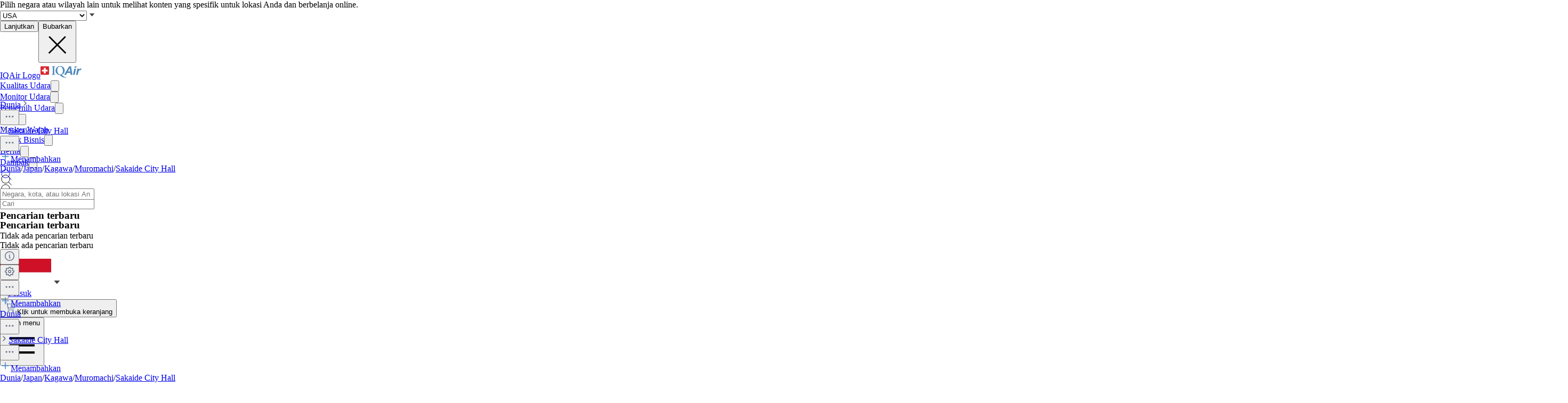

--- FILE ---
content_type: text/html; charset=utf-8
request_url: https://www.iqair.com/id/japan/kagawa/muromachi/sakaide-city-hall
body_size: 95036
content:
<!DOCTYPE html><html lang="id" dir="ltr" class="js lc-switcher-visible"><head><meta charSet="utf-8"/><meta name="viewport" content="width=device-width,initial-scale=1"/><script type="text/javascript" src="https://e486e75e09ee.edge.sdk.awswaf.com/e486e75e09ee/b1c3daab0149/challenge.js" defer=""></script><script>
            (function () {
              try {
                window.dataLayer = window.dataLayer || [];
                window.gtag = function () { dataLayer.push(arguments); };
                gtag('consent', 'default', {
                  ad_storage: 'denied',
                  analytics_storage: 'denied',
                  functionality_storage: 'denied',
                  personalization_storage: 'denied',
                  security_storage: 'granted',
                  ad_user_data: 'denied',
                  ad_personalization: 'denied'
                });

                window._sp_queue = [];
                window.ConsentFlags = window.ConsentFlags || {};
                window._sp_ = {
                  config: {
                    accountId: 2030,
                    baseEndpoint: 'https://cdn.privacy-mgmt.com',
                    globalcmp: {},
                    ...(typeof window !== 'undefined' && window.ENV?.MODE !== 'production'
                      ? { propertyHref: 'https://www.iqair.com' }
                      : {}),
                    joinHref: true,
                    events: {
                      onConsentReady(message_type, consentUUID, euconsent, info) {
                        if (message_type === 'globalcmp' && info?.applies) {
                          window.ConsentFlags.showPrivacyLink = true;
                          window.dispatchEvent(new Event('consentReady'));
                        }
                      },
                      onMessageChoiceSelect() {
                        window.dataLayer = window.dataLayer || [];
                        setTimeout(() => {
                          window.dataLayer.push({ event: 'consent_preferences_updated' });
                        }, 800);
                      },
                      onPrivacyManagerAction() {
                        window.dataLayer = window.dataLayer || [];
                        setTimeout(() => {
                          window.dataLayer.push({ event: 'consent_preferences_updated' });
                        }, 800);
                      },
                    }
                  }
                };
              } catch (e) {
                console.error('Sourcepoint initialization error:', e);
              }
            })();
          </script><link rel="preload" as="script" href="https://cdn.privacy-mgmt.com/unified/wrapperMessagingWithoutDetection.js" crossorigin="anonymous"/><script src="https://cdn.privacy-mgmt.com/unified/wrapperMessagingWithoutDetection.js" async="" crossorigin="anonymous"></script><link rel="stylesheet" href="/dl/assets/leaflet-gesture-handling-BvEb2b_N.css"/><link rel="stylesheet" href="/dl/assets/leaflet-Dk1mXWnz.css"/><link rel="stylesheet" href="/dl/assets/tailwind-BgJCupEF.css"/><link rel="stylesheet" href="/dl/assets/app-DTNcA6F-.css"/><link rel="stylesheet" href="/dl/assets/shopify-theme-BCpVd-iq.css"/><link rel="stylesheet" href="/dl/assets/css-variables-D6Vys_jz.css"/><link rel="stylesheet" href="/dl/assets/blog-nRcN0lnm.css"/><link rel="preconnect" href="https://www.googletagmanager.com" crossorigin="anonymous"/><link rel="preconnect" href="https://cdn.shopify.com"/><link rel="preconnect" href="https://shop.app"/><link rel="icon" type="image/svg+xml" href="/dl/assets/logos/apple-touch-icon.png"/><link rel="dns-prefetch" href="https://apps.bazaarvoice.com"/><link rel="preconnect" href="https://fonts.googleapis.com"/><link rel="stylesheet" href="https://fonts.googleapis.com/css2?family=Inter:ital,wght@0,400;0,500;0,700;1,400;1,700&amp;display=swap"/><link rel="stylesheet" href="/dl/assets/air-quality-places-CmtxshXC.css"/><link rel="preconnect" href="https://cdn.airvisual.net"/><script src="/dl/assets/vendor.js" defer=""></script><script type="module" src="https://unpkg.com/@google/model-viewer/dist/model-viewer.min.js"></script><title>Indeks Kualitas Udara (AQI) Sakaide City Hall dan Polusi Udara di Muromachi | IQAir</title><meta property="og:title" content="Indeks Kualitas Udara (AQI) Sakaide City Hall dan Polusi Udara di Muromachi | IQAir"/><meta property="twitter:title" content="Indeks Kualitas Udara (AQI) Sakaide City Hall dan Polusi Udara di Muromachi | IQAir"/><meta name="description" content="Indeks Kualitas Udara (AQI) Sakaide City Hall sekarang Baik. Dapatkan data real-time, historis, dan prakiraan untuk PM2.5 dan cuaca. Lihat polusi udara ..."/><meta property="og:description" content="Indeks Kualitas Udara (AQI) Sakaide City Hall sekarang Baik. Dapatkan data real-time, historis, dan prakiraan untuk PM2.5 dan cuaca. Lihat polusi udara ..."/><meta property="twitter:description" content="Indeks Kualitas Udara (AQI) Sakaide City Hall sekarang Baik. Dapatkan data real-time, historis, dan prakiraan untuk PM2.5 dan cuaca. Lihat polusi udara ..."/><meta property="twitter:site" content="@airvisual"/><meta property="twitter:creator" content="@airvisual"/><link rel="canonical" href="https://www.iqair.com/id/japan/kagawa/muromachi/sakaide-city-hall"/><meta property="og:url" content="https://www.iqair.com/id/japan/kagawa/muromachi/sakaide-city-hall"/><script type="application/ld+json">{"@context":"https://schema.org","@type":"Organization","name":"IQAir","logo":"https://www.iqair.com/dl/web/logos/ic-logo-iq-air-blue.svg","sameAs":["https://www.facebook.com/iqair","https://twitter.com/IQAir","https://www.linkedin.com/company/the-iqair-group","https://www.instagram.com/iqair/","https://www.youtube.com/IQAir","https://www.pinterest.com/IQAir/","https://play.google.com/store/apps/details?id=com.airvisual\u0026hl=en_US\u0026gl=US","https://apps.apple.com/us/app/iqair-airvisual-air-quality/id1048912974"],"contactPoint":[{"@type":"ContactPoint","telephone":"+1-866-488-1918","contactType":"customer service","areaServed":"US"},{"@type":"ContactPoint","telephone":"+86-400-108-5117","contactType":"customer service","areaServed":"CN"}],"url":"https://www.iqair.com/id/japan/kagawa/muromachi/sakaide-city-hall","potentialAction":{"@type":"SearchAction","target":"https://www.iqair.com/id/search-results?q={search_term}","query":"required name='search_term'"}}</script><meta name="robots" content="noindex,follow"/></head><body data-button-hover="standard" data-hover-style="plain" data-rounded-button="round" data-rounded-input="round-slight" data-rounded-block="round" data-rounded-card="round" data-title-animation="true" data-page-rendering="true" data-lazy-image="true"><div id="cx_whatsapp_init"></div><style>
          .shopify-theme {
             --font-button-text-transform: uppercase;
          }
        </style><script nonce="863cc7ae6cd44ba8bf554ea7c24ef8d5">window.ENV = {"MODE":"production","SENTRY_DSN":"https://8e3aea2ba071c511ad8e9f1d0b91dd04@o446702.ingest.us.sentry.io/4508132736892928","SENTRY_ENVIRONMENT":"production","SENTRY_SAMPLE_RATE":"0.05","SENTRY_RELEASE":"91c97553e0d9d4333a5786dfcc13dc0c4e680fed","SENTRY_PRODUCT_SAMPLING_RATE":"0.1","GOOGLE_TAG_MANAGER_ID":"GTM-PPQMD6","FACEBOOK_LOGIN_APP_ID":"398656046993675","GOOGLE_LOGIN_CLIENT_ID":"351521898-5bj7u78k0elfc3pod2gkejvfnju8hncf.apps.googleusercontent.com","APPLE_LOGIN_CLIENT_ID":"4235W294QP.com.airvisual.airvisual","PUBLIC_STORE_DOMAIN":"iqair-global-eur.myshopify.com","IQAIR_DASHBOARD_DOMAIN":"dashboard.iqair.com","WAF_SDK":"https://e486e75e09ee.edge.sdk.awswaf.com/e486e75e09ee/b1c3daab0149/challenge.js","CUSTOM_EMBEDDABLE_MAP_CONSTANTS_HOST":"https://www.airvisual.com","AIRVISUAL_CDN_DOMAIN":"https://cdn.airvisual.net","AIRVISUAL_OSM_DOMAIN":"https://osm.airvisual.net","AIRVISUAL_WIND_URL":"https://website-api.airvisual.com/prod/current-wind-surface-level-gfs-1.0.json","AIRVISUAL_EARTH_URL":"https://www.iqair.com/app/earth"}</script><div id="section-cart-drawer" class="shopify-theme shopify-section shopify-section-group-overlay-group "><cart-drawer id="CartDrawer" class="cart-drawer drawer drawer--end pointer-events-none fixed bottom-0 left-0 z-55 h-full w-full" role="dialog" aria-modal="true" aria-label="Keranjang" data-section-id="cart-drawer" hidden="true"><overlay-element aria-controls="CartDrawer" class="overlay fixed-modal pointer-events-none invisible fixed bottom-0 left-0 h-screen w-full opacity-0" id="overlay-element-close" aria-expanded="false"></overlay-element><div class="drawer__inner absolute top-0 z-1000 flex h-full w-full flex-col overflow-hidden"><gesture-element class="drawer__header invisible relative flex justify-between opacity-0"><!--$--><ul class="drawer__tabs flex gap-10" is="tab-list" data-testid="cart-header-tabs"><li data-testid="cart-header-cart-tab"><button class="drawer__tab relative" type="button" aria-controls="MiniCart-cart-drawer" aria-expanded="true" data-testid="cart-header-cart-button"><span class="drawer__title heading text-2xl leading-none tracking-tight lg:text-3xl" data-testid="cart-header-cart-title">Keranjang</span><cart-count class="count absolute text-xs leading-none font-medium lg:text-sm " aria-label="general.cart.cart_count" data-testid="cart-header-cart-count"></cart-count></button></li></ul><!--/$--><button class="button button--secondary button--close drawer__close hidden items-center justify-center sm:flex" type="button" is="hover-button" aria-controls="CartDrawer" aria-expanded="false" aria-label="Menutup"><span class="btn-fill" data-fill="true"></span><span class="btn-text"><svg class="icon icon-close icon-sm" viewBox="0 0 20 20" stroke="currentColor" fill="none" xmlns="http://www.w3.org/2000/svg"><path stroke-linecap="round" stroke-linejoin="round" d="M5 15L15 5M5 5L15 15"></path></svg></span></button></gesture-element><!--$--><!--/$--></div></cart-drawer></div><div class="flex min-h-screen flex-col"><header data-testid="page-header" class="app-header sticky top-0 z-30 w-full"><div data-testid="locale-banner" class="z-20 max-h-[var(--banner-height)] w-full gap-x-6 bg-[#007ace] text-[13px] text-white"><div class="mx-auto flex max-w-5xl flex-col justify-center gap-2 px-5.5 py-4 md:flex-row md:gap-10"><span data-testid="locale-banner-message" class="line-clamp-2">Pilih negara atau wilayah lain untuk melihat konten yang spesifik untuk lokasi Anda dan berbelanja online.</span><form data-testid="locale-banner-form" class="flex flex-3/4 gap-2.5 md:w-auto md:ps-7"><div class="grid w-full grid-cols-1"><select data-testid="locale-banner-select" id="location" name="location" class="col-start-1 row-start-1 w-full appearance-none rounded-md bg-white px-5 text-gray-900 outline-0"><option value="USA" selected="">USA</option><option value="other">Negara atau wilayah lain</option></select><svg xmlns="http://www.w3.org/2000/svg" viewBox="0 0 20 20" width="16" height="16" fill="currentColor" class="h-5 w-5 pointer-events-none col-start-1 row-start-1 mr-2 size-5 self-center justify-self-end sm:size-4 rotate-0"><g fill="none" fill-rule="evenodd"><path d="M0 0h24v24H0z"></path><path d="M11.24 15.114L6 9h12l-5.24 6.114a1 1 0 0 1-1.52 0z" fill="#414141"></path></g></svg></div><button data-testid="locale-banner-continue" type="submit" class="bg-secondary ml-2.5 flex min-w-[90px] cursor-pointer items-center justify-center rounded-sm px-4 py-2 text-sm whitespace-nowrap shadow-xs">Lanjutkan</button><button data-testid="locale-banner-dismiss" class="cursor-pointer" type="button"><span class="sr-only">Bubarkan</span><svg xmlns="http://www.w3.org/2000/svg" viewBox="0 0 20 20" aria-hidden="true" fill="currentColor" stroke="currentColor" class="h-5 w-5 size-5"><title>Close</title><line x1="4.44194" y1="4.30806" x2="15.7556" y2="15.6218" stroke-width="[object Object]"></line><line y1="-0.625" x2="16" y2="-0.625" transform="matrix(-0.707107 0.707107 0.707107 0.707107 16 4.75)" stroke-width="[object Object]"></line></svg></button></form></div></div><div class="flex w-full justify-center bg-white" style="height:var(--header-height-app)"><nav aria-label="Top Navigation" class="xxl:max-w-full mx-[18px] flex h-full w-full max-w-xl items-center justify-center md:mx-8"><a class="flex h-[42px] min-w-[112px] items-center" href="/id/" data-discover="true"><span class="sr-only">IQAir Logo</span><img alt="IQAir Logo icon" src="/dl/assets/logos/ic-logo-iq-air-blue.svg" class="h-full w-full flex-none" loading="lazy" width="77" height="29"/></a><div class="h-full w-full"><div class="flex h-full w-full max-w-xl flex-1 items-center justify-end gap-5 lg:justify-between lg:gap-0 xxl:absolute xxl:ml-0 xxl:left-1/2 xxl:-translate-x-1/2 xxl:h-[var(--header-height-app)]"><div aria-label="Main Navigation" class="w-full" role="navigation" data-testis="nav-menu"><div class="flex w-full flex-col lg:h-full lg:w-full lg:flex-row lg:items-center lg:justify-start lg:gap-2 xl:gap-2 hidden lg:flex lg:pr-[10px]" role="list"><div role="listitem" class="flex w-full items-center justify-between gap-8 py-[14px] pr-2 pl-4 lg:w-[max-content] lg:min-w-[max-content] lg:justify-center lg:gap-0 lg:px-0 lg:py-0"><a class="font-body-l-medium lg:font-body-m-medium lg:hover:text-blue-active lg:hover:bg-blue-active-bgr text-text-primary flex h-full w-full rounded-sm px-1 lg:min-w-[max-content] lg:justify-center lg:py-2 lg:text-black xl:px-[10px] xl:py-3" aria-label="Kualitas Udara" href="/id/world-air-quality" data-discover="true">Kualitas Udara</a><button class="hit box flex h-full w-[56px] cursor-pointer items-center justify-end lg:hidden" type="button" aria-label="Toggle submenu for Kualitas Udara"><svg xmlns="http://www.w3.org/2000/svg" viewBox="0 0 20 20" data-testid="icon-caret" fill="transparent" stroke="currentColor" class="h-5 w-5 h-6 w-6 text-gray-500 transition -rotate-90"><title>Caret</title><path d="M14 8L10 12L6 8" stroke-width="1"></path></svg></button></div><div role="listitem" class="flex w-full items-center justify-between gap-8 py-[14px] pr-2 pl-4 lg:w-[max-content] lg:min-w-[max-content] lg:justify-center lg:gap-0 lg:px-0 lg:py-0"><a class="font-body-l-medium lg:font-body-m-medium lg:hover:text-blue-active lg:hover:bg-blue-active-bgr text-text-primary flex h-full w-full rounded-sm px-1 lg:min-w-[max-content] lg:justify-center lg:py-2 lg:text-black xl:px-[10px] xl:py-3" aria-label="Monitor Udara" href="/id/products/air-quality-monitors" data-discover="true">Monitor Udara</a><button class="hit box flex h-full w-[56px] cursor-pointer items-center justify-end lg:hidden" type="button" aria-label="Toggle submenu for Monitor Udara"><svg xmlns="http://www.w3.org/2000/svg" viewBox="0 0 20 20" data-testid="icon-caret" fill="transparent" stroke="currentColor" class="h-5 w-5 h-6 w-6 text-gray-500 transition -rotate-90"><title>Caret</title><path d="M14 8L10 12L6 8" stroke-width="1"></path></svg></button></div><div role="listitem" class="flex w-full items-center justify-between gap-8 py-[14px] pr-2 pl-4 lg:w-[max-content] lg:min-w-[max-content] lg:justify-center lg:gap-0 lg:px-0 lg:py-0"><a class="font-body-l-medium lg:font-body-m-medium lg:hover:text-blue-active lg:hover:bg-blue-active-bgr text-text-primary flex h-full w-full rounded-sm px-1 lg:min-w-[max-content] lg:justify-center lg:py-2 lg:text-black xl:px-[10px] xl:py-3" aria-label="Penjernih Udara" href="/id/products/air-purifiers" data-discover="true">Penjernih Udara</a><button class="hit box flex h-full w-[56px] cursor-pointer items-center justify-end lg:hidden" type="button" aria-label="Toggle submenu for Penjernih Udara"><svg xmlns="http://www.w3.org/2000/svg" viewBox="0 0 20 20" data-testid="icon-caret" fill="transparent" stroke="currentColor" class="h-5 w-5 h-6 w-6 text-gray-500 transition -rotate-90"><title>Caret</title><path d="M14 8L10 12L6 8" stroke-width="1"></path></svg></button></div><div role="listitem" class="flex w-full items-center justify-between gap-8 py-[14px] pr-2 pl-4 lg:w-[max-content] lg:min-w-[max-content] lg:justify-center lg:gap-0 lg:px-0 lg:py-0"><a class="font-body-l-medium lg:font-body-m-medium lg:hover:text-blue-active lg:hover:bg-blue-active-bgr text-text-primary flex h-full w-full rounded-sm px-1 lg:min-w-[max-content] lg:justify-center lg:py-2 lg:text-black xl:px-[10px] xl:py-3" aria-label="Filter" href="/id/products/replacement-filters" data-discover="true">Filter</a><button class="hit box flex h-full w-[56px] cursor-pointer items-center justify-end lg:hidden" type="button" aria-label="Toggle submenu for Filter"><svg xmlns="http://www.w3.org/2000/svg" viewBox="0 0 20 20" data-testid="icon-caret" fill="transparent" stroke="currentColor" class="h-5 w-5 h-6 w-6 text-gray-500 transition -rotate-90"><title>Caret</title><path d="M14 8L10 12L6 8" stroke-width="1"></path></svg></button></div><div role="listitem" class="flex w-full items-center justify-between gap-8 py-[14px] pr-2 pl-4 lg:w-[max-content] lg:min-w-[max-content] lg:justify-center lg:gap-0 lg:px-0 lg:py-0"><a class="font-body-l-medium lg:font-body-m-medium lg:hover:text-blue-active lg:hover:bg-blue-active-bgr text-text-primary flex h-full w-full rounded-sm px-1 lg:min-w-[max-content] lg:justify-center lg:py-2 lg:text-black xl:px-[10px] xl:py-3" aria-label="Masker Wajah" href="/id/products/residential-solutions/kn95-ffp2-face-mask" data-discover="true">Masker Wajah</a></div><div role="listitem" class="flex w-full items-center justify-between gap-8 py-[14px] pr-2 pl-4 lg:w-[max-content] lg:min-w-[max-content] lg:justify-center lg:gap-0 lg:px-0 lg:py-0"><a class="font-body-l-medium lg:font-body-m-medium lg:hover:text-blue-active lg:hover:bg-blue-active-bgr text-text-primary flex h-full w-full rounded-sm px-1 lg:min-w-[max-content] lg:justify-center lg:py-2 lg:text-black xl:px-[10px] xl:py-3" aria-label="Untuk Bisnis" href="/id/commercial-air-purifiers" data-discover="true">Untuk Bisnis</a><button class="hit box flex h-full w-[56px] cursor-pointer items-center justify-end lg:hidden" type="button" aria-label="Toggle submenu for Untuk Bisnis"><svg xmlns="http://www.w3.org/2000/svg" viewBox="0 0 20 20" data-testid="icon-caret" fill="transparent" stroke="currentColor" class="h-5 w-5 h-6 w-6 text-gray-500 transition -rotate-90"><title>Caret</title><path d="M14 8L10 12L6 8" stroke-width="1"></path></svg></button></div><div role="listitem" class="flex w-full items-center justify-between gap-8 py-[14px] pr-2 pl-4 lg:w-[max-content] lg:min-w-[max-content] lg:justify-center lg:gap-0 lg:px-0 lg:py-0"><a class="font-body-l-medium lg:font-body-m-medium lg:hover:text-blue-active lg:hover:bg-blue-active-bgr text-text-primary flex h-full w-full rounded-sm px-1 lg:min-w-[max-content] lg:justify-center lg:py-2 lg:text-black xl:px-[10px] xl:py-3" aria-label="Berita" href="/id/newsroom" data-discover="true">Berita</a><button class="hit box flex h-full w-[56px] cursor-pointer items-center justify-end lg:hidden" type="button" aria-label="Toggle submenu for Berita"><svg xmlns="http://www.w3.org/2000/svg" viewBox="0 0 20 20" data-testid="icon-caret" fill="transparent" stroke="currentColor" class="h-5 w-5 h-6 w-6 text-gray-500 transition -rotate-90"><title>Caret</title><path d="M14 8L10 12L6 8" stroke-width="1"></path></svg></button></div><div role="listitem" class="flex w-full items-center justify-between gap-8 py-[14px] pr-2 pl-4 lg:w-[max-content] lg:min-w-[max-content] lg:justify-center lg:gap-0 lg:px-0 lg:py-0"><a class="font-body-l-medium lg:font-body-m-medium lg:hover:text-blue-active lg:hover:bg-blue-active-bgr text-text-primary flex h-full w-full rounded-sm px-1 lg:min-w-[max-content] lg:justify-center lg:py-2 lg:text-black xl:px-[10px] xl:py-3" aria-label="Dampak" href="/id/about-iqair/our-causes" data-discover="true">Dampak</a><button class="hit box flex h-full w-[56px] cursor-pointer items-center justify-end lg:hidden" type="button" aria-label="Toggle submenu for Dampak"><svg xmlns="http://www.w3.org/2000/svg" viewBox="0 0 20 20" data-testid="icon-caret" fill="transparent" stroke="currentColor" class="h-5 w-5 h-6 w-6 text-gray-500 transition -rotate-90"><title>Caret</title><path d="M14 8L10 12L6 8" stroke-width="1"></path></svg></button></div></div></div><div class="mdlg:w-full xxl:mr-10 mdlg:max-w-[250px] xl:mr-[30px] xl:ml-[38px] xl:w-full xl:max-w-[250px]"><div class="relative flex w-full items-center justify-end"><a class="mdlg:hidden lg:bg-gray-very-light flex h-12 w-7 translate-x-1 cursor-pointer items-center justify-center bg-none md:w-12 md:translate-x-2 lg:flex lg:w-12 lg:-translate-x-1 xl:hidden" data-testid="search-button" aria-label="Mobile search button icon" href="/id/mobile-search?includeWebsiteSearch=true" data-discover="true"><svg xmlns="http://www.w3.org/2000/svg" viewBox="0 0 24 24" class="text-blue-active mdlg:hidden lg:text-text-primary h-6 w-6 lg:flex" width="24" height="24"><g fill="none" fill-rule="evenodd"><path d="M0 24h24V0H0z"></path><path stroke="currentColor" stroke-linecap="round" stroke-linejoin="round" d="M5.045 15.871a7.655 7.655 0 0 1 0-10.827 7.655 7.655 0 0 1 10.827 0 7.655 7.655 0 0 1 0 10.827 7.655 7.655 0 0 1-10.827 0zm16.257 5.431l-5.063-5.064"></path></g></svg></a><div class="mdlg:bg-gray-light-borders mdlg:relative mdlg:flex mdlg:rounded-lg hidden h-12 cursor-pointer overflow-hidden lg:hidden xl:flex" data-testid="search-input-wrapper"><svg xmlns="http://www.w3.org/2000/svg" viewBox="0 0 24 24" class="text-text-primary absolute top-1/2 left-3 h-5 w-5 -translate-y-1/2" width="24" height="24" data-testid="search-icon"><g fill="none" fill-rule="evenodd"><path d="M0 24L24 24 24 0 0 0z"></path><path stroke="currentColor" stroke-linecap="round" stroke-linejoin="round" d="M5.045 15.871c-2.99-2.989-2.99-7.837 0-10.827 2.989-2.99 7.837-2.99 10.827 0s2.99 7.838 0 10.827c-2.99 2.99-7.838 2.99-10.827 0zM21.302 21.302L16.239 16.238"></path></g></svg><form method="get" action="/" class="w-full" data-discover="true"><input class="text-input-text caret-input-text h-full w-full cursor-pointer border border-none px-[38px] outline-none placeholder:text-gray-400" placeholder="Cari" name="q" type="search" autoComplete="off" data-testid="search-input" list=":R4q7cp5H1:"/></form></div><div class="border-gray-light-borders absolute top-full right-0 z-50 h-auto max-h-[400px] overflow-hidden rounded-lg border bg-white shadow-md mt-2 w-[470px] hidden" data-testid="search-results-dialog"><div class="flex w-full flex-col"><div class="flex-1"><section class="xxl:max-w-xl mx-auto w-full max-w-lg !px-0" data-testid="content-container"><div class="h-full"><div><h3 class="text-blue-dark lgsm:px-6 mt-[18px] mb-2 px-4 text-xs font-bold tracking-tight">Pencarian terbaru</h3><p class="text-text-primary lgsm:px-6 px-4 py-3 text-sm">Tidak ada pencarian terbaru</p></div></div></section></div></div></div></div></div></div><span hidden="" style="position:fixed;top:1px;left:1px;width:1px;height:0;padding:0;margin:-1px;overflow:hidden;clip:rect(0, 0, 0, 0);white-space:nowrap;border-width:0;display:none"></span></div><div class="z-20 flex h-full translate-x-3 items-center"><div class="mr-3 flex h-full items-center md:mr-1 xl:mr-4"><div class="flex cursor-pointer py-3 lg:max-w-14 lg:items-center lg:justify-center lg:gap-1 xxl:mr-1 hidden h-full w-auto items-center lg:mr-1 lg:flex xl:mr-3" data-testid="country-selector-toggle" aria-label="Pilih wilayah atau negara Anda" title="Pilih wilayah atau negara Anda"><a class="flex h-auto cursor-pointer items-center text-gray-700 h-6 w-10" data-testid="country-flag" lang="id" aria-label="Pilih Indonesia" href="/id/choose-country-region" data-discover="true"><img alt="Bendera Indonesia" class="block w-10" src="https://cdn.airvisual.net/flags/indonesia.jpg" loading="lazy" width="96" height="51"/></a><svg xmlns="http://www.w3.org/2000/svg" viewBox="0 0 20 20" width="18" height="18" fill="currentColor" class="h-5 w-5 text-text-primary h-[18px] w-[18px] rotate-0"><g fill="none" fill-rule="evenodd"><path d="M0 0h24v24H0z"></path><path d="M11.24 15.114L6 9h12l-5.24 6.114a1 1 0 0 1-1.52 0z" fill="#414141"></path></g></svg></div><div class="mr-1 flex h-full w-auto items-center"><button class="flex h-10 w-7 cursor-pointer items-center justify-center md:w-10 lg:hidden" data-testid="login-button"><svg xmlns="http://www.w3.org/2000/svg" viewBox="0 0 160 160" class="h-6 w-6"><title>Account</title><g fill="none" fill-rule="evenodd"><path fill="#DCE5EE" d="M160 80c0 44.176-35.824 80-80 80S0 124.176 0 80 35.824 0 80 0s80 35.824 80 80"></path><path fill="#879CB2" d="M80 24.152c18.56 0 33.616 15.04 33.616 33.608v10.552c0 18.864-12.512 28.032-15.36 36.56-2.6 7.816 5.632 12.704 15.864 16.408 10.216 3.704 14.864 5.096 22.496 7.936 1.633.609 3.171 1.377 4.596 2.286C126.538 148.927 104.56 160 80 160c-24.56 0-46.538-11.073-61.214-28.497 1.427-.91 2.965-1.678 4.598-2.287 7.632-2.84 12.28-4.232 22.496-7.936 10.232-3.704 18.464-8.592 15.864-16.408-2.848-8.528-15.36-17.696-15.36-36.56V57.76c0-18.568 15.056-33.608 33.616-33.608z"></path></g></svg><span hidden="" style="position:fixed;top:1px;left:1px;width:1px;height:0;padding:0;margin:-1px;overflow:hidden;clip:rect(0, 0, 0, 0);white-space:nowrap;border-width:0;display:none"></span></button><a class="hidden h-10 min-w-10 cursor-pointer items-center justify-center lg:flex" data-testid="login-link" href="/id/account/login" data-discover="true"><span class="text-text-primary hidden h-full cursor-pointer items-center px-2 text-[16px] font-medium text-nowrap lg:flex">Masuk</span></a></div><button class="flex h-10 w-7 cursor-pointer items-center md:w-10" aria-controls="CartDrawer"><!--$--><div class="group relative flex h-full w-full cursor-pointer items-center justify-center text-[12px]" aria-label="Buka keranjang" data-testid="cart-badge"><img src="/dl/assets/svg/ic-shop.svg" alt="Keranjang" class="h-[25px]" loading="lazy" width="24" height="25"/><span class="sr-only">Klik untuk membuka keranjang</span></div><!--/$--></button></div><div class="group flex h-full w-auto items-center lg:hidden" data-testid="menu-toggle"><button data-testid="menu-toggle-btn" type="button" class="text-indicator-active relative flex h-10 w-10 cursor-pointer items-center justify-center overflow-hidden rounded-full lg:hidden"><span class="bg-border absolute inset-0 scale-0 rounded-full opacity-0 transition-all duration-100 ease-out group-active:scale-100 group-active:opacity-100"></span><span class="sr-only">Open menu</span><svg xmlns="http://www.w3.org/2000/svg" viewBox="0 0 20 20" aria-hidden="true" fill="currentColor" stroke="currentColor" class="h-5 w-5 relative z-10 h-6 w-6"><title>Menu</title><line x1="3" y1="6.375" x2="17" y2="6.375" stroke-width="1.25"></line><line x1="3" y1="10.375" x2="17" y2="10.375" stroke-width="1.25"></line><line x1="3" y1="14.375" x2="17" y2="14.375" stroke-width="1.25"></line></svg></button></div></div></nav></div></header><main id="main-content" role="main" class="flex-1 has-[.mobile-search]:sticky has-[.mobile-search]:top-[var(--header-height-app)] has-[.mobile-search]:z-40" aria-labelledby="page-title"><div class="sticky top-(--content-position-top) z-5 h-px w-full bg-black opacity-6"></div><div class="lgsm:hidden flex h-[52px] w-full items-center bg-white px-2.5 py-2"><div class="lgsm:hidden flex h-[52px] w-full items-center justify-start overflow-hidden text-sm text-gray-500"><div class="grid w-full grid-cols-[1fr_minmax(0,_auto)] items-center gap-1"><div class="flex w-full items-center truncate text-xs"><a class="bg-transparent leading-5 font-medium text-gray-500" href="/id/world-air-quality" data-discover="true">Dunia</a><img src="/dl/assets/svg/ic-cheveron-sm-right-outline-gray-500-16.svg" width="16" height="16" alt="Arrow icon"/><div class="relative flex flex-none" data-headlessui-state=""><button class="cursor-pointer border-none outline-none" type="button" aria-expanded="false" data-headlessui-state=""><img src="/dl/assets/svg/ic-dots-horizontal-outline-24.svg" alt="Open settings dialog" class="h-5 w-5"/></button></div><span hidden="" style="position:fixed;top:1px;left:1px;width:1px;height:0;padding:0;margin:-1px;overflow:hidden;clip:rect(0, 0, 0, 0);white-space:nowrap;border-width:0;display:none"></span><img src="/dl/assets/svg/ic-cheveron-sm-right-outline-gray-500-16.svg" width="16" height="16" alt="Arrow icon"/><a class="truncate leading-5 font-bold text-gray-500" href="/id/japan/kagawa/muromachi/sakaide-city-hall" data-discover="true">Sakaide City Hall</a></div><div class="flex flex-none items-center gap-2"><button class="hover:bg-mobile-search-bg flex h-9 w-9 min-w-9 cursor-pointer items-center justify-center rounded-lg border border-[#D0D5DD] bg-white shadow-[0_1px_2px_#0000000d] focus:shadow-[0_0_0_4px_#f3f5f7]"><img src="/dl/assets/svg/ic-dots-horizontal-outline-24.svg" alt="Open settings dialog" class="h-5 w-5"/></button><span hidden="" style="position:fixed;top:1px;left:1px;width:1px;height:0;padding:0;margin:-1px;overflow:hidden;clip:rect(0, 0, 0, 0);white-space:nowrap;border-width:0;display:none"></span><span hidden="" style="position:fixed;top:1px;left:1px;width:1px;height:0;padding:0;margin:-1px;overflow:hidden;clip:rect(0, 0, 0, 0);white-space:nowrap;border-width:0;display:none"></span><span hidden="" style="position:fixed;top:1px;left:1px;width:1px;height:0;padding:0;margin:-1px;overflow:hidden;clip:rect(0, 0, 0, 0);white-space:nowrap;border-width:0;display:none"></span><div tabindex="0" aria-describedby="tooltip" data-tooltip-trigger=""><a class="h-9 min-h-9 border-blue-lighter flex min-w-11 flex-row items-center justify-center gap-1 rounded-lg border bg-blue-50 py-3 pr-5 pl-4 font-medium whitespace-nowrap text-blue-600 shadow-2xl" data-testid="login-link" href="/id/account/login" data-discover="true"><img src="/dl/assets/svg/plus-outline-blue-500.svg" width="20" height="20" alt="Add to favorites"/>Menambahkan</a></div><div class="className=&quot;z-20 flex flex-col gap-4 rounded-lg bg-black p-2 text-[10px] text-white shadow-xl" role="tooltip" aria-hidden="true" hidden="" style="position:absolute"><div>Klik tombol &quot;Tambah&quot; (+) untuk mengikuti lokasi ini di daftar &quot;Tempat&quot; Anda untuk akses cepat. Fitur ini mengharuskan Anda untuk masuk.</div></div></div></div></div><div class="lgsm:flex hidden text-sm text-gray-500"><a class="truncate bg-transparent text-xs leading-5 hover:text-gray-500 font-normal" href="/id/world-air-quality" data-discover="true">Dunia</a><span class="px-1">/</span><a class="truncate bg-transparent text-xs leading-5 hover:text-gray-500 font-normal" href="/id/japan" data-discover="true">Japan</a><span class="px-1">/</span><a class="truncate bg-transparent text-xs leading-5 hover:text-gray-500 font-normal" href="/id/japan/kagawa" data-discover="true">Kagawa</a><span class="px-1">/</span><a class="truncate bg-transparent text-xs leading-5 hover:text-gray-500 font-normal" href="/id/japan/kagawa/muromachi" data-discover="true">Muromachi</a><span class="px-1">/</span><a class="truncate bg-transparent text-xs leading-5 hover:text-gray-500 font-bold" href="/id/japan/kagawa/muromachi/sakaide-city-hall" data-discover="true">Sakaide City Hall</a></div></div><div class="bg-linear-gradient relative"><div class="lgsm:flex absolute hidden h-[900px] w-full bg-[radial-gradient(40%_44%_at_66%_23%,rgba(168,224,95,0.455)_4.5%,rgba(253,225,128,0)_100%)]"></div><div class="lgsm:gap-12 lgsm:px-6 lgsm:pt-8 lgsm:pb-12 lgsm:max-w-5xl relative mx-auto flex w-full flex-col gap-4 p-4 min-[1536px]:max-w-7xl min-[1536px]:px-8 min-[1536px]:pt-8 min-[1536px]:pb-12"><div class="lgsm:gap-12 flex w-full flex-col gap-4"><div class="lgsm:flex lgsm:shrink lgsm:flex-row gap-2"><div class="lgsm:flex hidden w-full items-center gap-3"><div class="relative z-9 flex w-full items-center"><div class="relative cursor-pointer overflow-hidden rounded-lg flex h-11 w-full border border-gray-300 input-shadow bg-white px-10" data-testid="search-input-wrapper"><svg xmlns="http://www.w3.org/2000/svg" viewBox="0 0 24 24" class="text-text-primary absolute top-1/2 left-3 h-5 w-5 -translate-y-1/2" width="24" height="24" data-testid="search-icon"><g fill="none" fill-rule="evenodd"><path d="M0 24L24 24 24 0 0 0z"></path><path stroke="currentColor" stroke-linecap="round" stroke-linejoin="round" d="M5.045 15.871c-2.99-2.989-2.99-7.837 0-10.827 2.989-2.99 7.837-2.99 10.827 0s2.99 7.838 0 10.827c-2.99 2.99-7.838 2.99-10.827 0zM21.302 21.302L16.239 16.238"></path></g></svg><form method="get" action="/id/japan/kagawa/muromachi/sakaide-city-hall" class="w-full" data-discover="true"><input class="h-full w-full cursor-pointer text-sm text-gray-700 border border-none outline-none placeholder:text-gray-400" placeholder="Negara, kota, atau lokasi Anda..." name="q" type="search" autoComplete="off" data-testid="search-input" list="search-queries-datalist"/><input type="hidden" name="filter" value="aqi"/></form></div><div class="border-gray-light-borders absolute top-full right-0 z-50 h-auto max-h-[400px] overflow-hidden rounded-lg border bg-white shadow-md mt-2 w-[470px] hidden w-full" data-testid="search-results-dialog"><div class="flex w-full flex-col"><div class="flex-1"><section class="xxl:max-w-xl mx-auto w-full max-w-lg !px-0 xxl:max-w-none max-w-none" data-testid="content-container"><div class="h-full"><div><h3 class="text-blue-dark lgsm:px-6 mt-[18px] mb-2 px-4 text-xs font-bold tracking-tight">Pencarian terbaru</h3><p class="text-text-primary lgsm:px-6 px-4 py-3 text-sm">Tidak ada pencarian terbaru</p></div></div></section></div></div></div></div><button class="hover:bg-mobile-search-bg flex h-11 w-11 min-w-11 cursor-pointer items-center justify-center rounded-lg border border-gray-300 bg-white shadow-xs"><img src="/dl/assets/svg/ic-information-circle-outline-gray-500.svg" alt="Open resources dialog" class="h-5 w-5"/></button><span hidden="" style="position:fixed;top:1px;left:1px;width:1px;height:0;padding:0;margin:-1px;overflow:hidden;clip:rect(0, 0, 0, 0);white-space:nowrap;border-width:0;display:none"></span><div class="relative" data-headlessui-state=""><button class="hover:bg-mobile-search-bg flex h-11 w-11 min-w-11 cursor-pointer items-center justify-center rounded-lg border border-gray-300 bg-white shadow-xs" type="button" aria-expanded="false" data-headlessui-state=""><img src="/dl/assets/svg/ic-setting-gray-500.svg" alt="Open settings dialog" class="h-5 w-5"/></button></div><span hidden="" style="position:fixed;top:1px;left:1px;width:1px;height:0;padding:0;margin:-1px;overflow:hidden;clip:rect(0, 0, 0, 0);white-space:nowrap;border-width:0;display:none"></span><div class="relative" data-headlessui-state=""><button class="hover:bg-mobile-search-bg flex h-11 w-11 min-w-11 cursor-pointer items-center justify-center rounded-lg border border-gray-300 bg-white shadow-xs" type="button" aria-expanded="false" data-headlessui-state=""><img src="/dl/assets/svg/ic-dots-horizontal-outline-24.svg" alt="Open settings dialog" class="h-5 w-5"/></button></div><span hidden="" style="position:fixed;top:1px;left:1px;width:1px;height:0;padding:0;margin:-1px;overflow:hidden;clip:rect(0, 0, 0, 0);white-space:nowrap;border-width:0;display:none"></span><span hidden="" style="position:fixed;top:1px;left:1px;width:1px;height:0;padding:0;margin:-1px;overflow:hidden;clip:rect(0, 0, 0, 0);white-space:nowrap;border-width:0;display:none"></span></div><div class="lgsm:block hidden"><div tabindex="0" aria-describedby="tooltip" data-tooltip-trigger=""><a class="h-11 min-h-11 border-blue-lighter flex min-w-11 flex-row items-center justify-center gap-1 rounded-lg border bg-blue-50 py-3 pr-5 pl-4 font-medium whitespace-nowrap text-blue-600 shadow-2xl" data-testid="login-link" href="/id/account/login" data-discover="true"><img src="/dl/assets/svg/plus-outline-blue-500.svg" width="20" height="20" alt="Add to favorites"/>Menambahkan</a></div><div class="className=&quot;z-20 flex flex-col gap-4 rounded-lg bg-black p-2 text-[10px] text-white shadow-xl" role="tooltip" aria-hidden="true" hidden="" style="position:absolute"><div>Klik tombol &quot;Tambah&quot; (+) untuk mengikuti lokasi ini di daftar &quot;Tempat&quot; Anda untuk akses cepat. Fitur ini mengharuskan Anda untuk masuk.</div></div></div></div><div class="not-lgsm:flex-col not-lgsm:items-center flex items-start justify-between gap-5"><div class="not-lgsm:text-center flex flex-col gap-5"><div class="flex w-full flex-row justify-between gap-8"><div class="grid w-full grid-cols-1 content-start gap-5"><div class="lgsm:block hidden"><div class="lgsm:hidden flex h-[52px] w-full items-center justify-start overflow-hidden text-sm text-gray-500"><div class="grid w-full grid-cols-[1fr_minmax(0,_auto)] items-center gap-1"><div class="flex w-full items-center truncate text-xs"><a class="bg-transparent leading-5 font-medium text-gray-500" href="/id/world-air-quality" data-discover="true">Dunia</a><img src="/dl/assets/svg/ic-cheveron-sm-right-outline-gray-500-16.svg" width="16" height="16" alt="Arrow icon"/><div class="relative flex flex-none" data-headlessui-state=""><button class="cursor-pointer border-none outline-none" type="button" aria-expanded="false" data-headlessui-state=""><img src="/dl/assets/svg/ic-dots-horizontal-outline-24.svg" alt="Open settings dialog" class="h-5 w-5"/></button></div><span hidden="" style="position:fixed;top:1px;left:1px;width:1px;height:0;padding:0;margin:-1px;overflow:hidden;clip:rect(0, 0, 0, 0);white-space:nowrap;border-width:0;display:none"></span><img src="/dl/assets/svg/ic-cheveron-sm-right-outline-gray-500-16.svg" width="16" height="16" alt="Arrow icon"/><a class="truncate leading-5 font-bold text-gray-500" href="/id/japan/kagawa/muromachi/sakaide-city-hall" data-discover="true">Sakaide City Hall</a></div><div class="flex flex-none items-center gap-2"><button class="hover:bg-mobile-search-bg flex h-9 w-9 min-w-9 cursor-pointer items-center justify-center rounded-lg border border-[#D0D5DD] bg-white shadow-[0_1px_2px_#0000000d] focus:shadow-[0_0_0_4px_#f3f5f7]"><img src="/dl/assets/svg/ic-dots-horizontal-outline-24.svg" alt="Open settings dialog" class="h-5 w-5"/></button><span hidden="" style="position:fixed;top:1px;left:1px;width:1px;height:0;padding:0;margin:-1px;overflow:hidden;clip:rect(0, 0, 0, 0);white-space:nowrap;border-width:0;display:none"></span><span hidden="" style="position:fixed;top:1px;left:1px;width:1px;height:0;padding:0;margin:-1px;overflow:hidden;clip:rect(0, 0, 0, 0);white-space:nowrap;border-width:0;display:none"></span><span hidden="" style="position:fixed;top:1px;left:1px;width:1px;height:0;padding:0;margin:-1px;overflow:hidden;clip:rect(0, 0, 0, 0);white-space:nowrap;border-width:0;display:none"></span><div tabindex="0" aria-describedby="tooltip" data-tooltip-trigger=""><a class="h-11 min-h-11 border-blue-lighter flex min-w-11 flex-row items-center justify-center gap-1 rounded-lg border bg-blue-50 py-3 pr-5 pl-4 font-medium whitespace-nowrap text-blue-600 shadow-2xl" data-testid="login-link" href="/id/account/login" data-discover="true"><img src="/dl/assets/svg/plus-outline-blue-500.svg" width="20" height="20" alt="Add to favorites"/>Menambahkan</a></div><div class="className=&quot;z-20 flex flex-col gap-4 rounded-lg bg-black p-2 text-[10px] text-white shadow-xl" role="tooltip" aria-hidden="true" hidden="" style="position:absolute"><div>Klik tombol &quot;Tambah&quot; (+) untuk mengikuti lokasi ini di daftar &quot;Tempat&quot; Anda untuk akses cepat. Fitur ini mengharuskan Anda untuk masuk.</div></div></div></div></div><div class="lgsm:flex hidden text-sm text-gray-500"><a class="truncate bg-transparent text-xs leading-5 hover:text-gray-500 font-normal" href="/id/world-air-quality" data-discover="true">Dunia</a><span class="px-1">/</span><a class="truncate bg-transparent text-xs leading-5 hover:text-gray-500 font-normal" href="/id/japan" data-discover="true">Japan</a><span class="px-1">/</span><a class="truncate bg-transparent text-xs leading-5 hover:text-gray-500 font-normal" href="/id/japan/kagawa" data-discover="true">Kagawa</a><span class="px-1">/</span><a class="truncate bg-transparent text-xs leading-5 hover:text-gray-500 font-normal" href="/id/japan/kagawa/muromachi" data-discover="true">Muromachi</a><span class="px-1">/</span><a class="truncate bg-transparent text-xs leading-5 hover:text-gray-500 font-bold" href="/id/japan/kagawa/muromachi/sakaide-city-hall" data-discover="true">Sakaide City Hall</a></div></div><div class="lgsm:content-start lgsm:items-start flex flex-col items-center gap-2"><div class="flex items-center gap-4"><h1 class="text-input-text lgsm:text-4xl lgsm:leading-[44px] text-[28px] leading-[36px] font-bold tracking-[.38px]">Kualitas udara di dekat Sakaide City Hall, Muromachi</h1></div><h2 class="lgsm:text-left lgsm:text-[18px] lgsm:leading-[28px] text-center text-[14px] leading-[20px] font-normal tracking-[-.44px] text-gray-700">Indeks kualitas udara (AQI⁺) dan polusi udara PM2.5 di dekat Sakaide City Hall, Muromachi • 31 Pengikut • 18.00, Des 31 Waktu setempat</h2></div></div></div><div class="not-lgsm:hidden"><div class="lgsm:justify-start not-lgsm:max-w-[360px] not-lgsm:text-center flex w-full justify-center not-md:mx-auto"><div class="relative flex w-full min-w-[360px] flex-col gap-2 overflow-hidden not-md:max-w-[360px] not-md:min-w-[328px]"><button class="not-lgsm:w-full not-lgsm:max-w-[360px] flex w-fit cursor-pointer flex-col rounded-xl border border-gray-200 bg-white max-sm:mx-auto"><div class="flex w-full flex-row justify-between border-b border-solid border-gray-200 py-3 pr-3 pl-4"><p class="text-base leading-6 font-bold tracking-[-0.31px] text-black max-md:text-sm max-md:leading-5 max-md:tracking-[-0.12px]">Atribusi data</p><img src="/dl/assets/svg/ic-cheveron-sm-right-outline-gray.svg" alt="Panah IQAir mengarah ke kanan"/></div><div class="flex w-full flex-row items-center gap-3 px-4 py-2"><div class="flex flex-none"><img src="https://cdn.airvisual.net/assets/public-profiles/5cb9494be613ee17724ccf8a-avatar.bmp" alt="ikon kontributor" class="h-6 w-6 rounded-full border border-black/5 bg-white"/></div><p class="not-lgsm:flex not-lgsm:flex-col text-left text-sm leading-5 font-normal tracking-[-0.12px] text-gray-900">Stasiun dari<!-- --> <span class="font-medium">Atmospheric Environmental Regional Observation System (AEROS)</span></p></div></button><!--$--><span hidden="" style="position:fixed;top:1px;left:1px;width:1px;height:0;padding:0;margin:-1px;overflow:hidden;clip:rect(0, 0, 0, 0);white-space:nowrap;border-width:0;display:none"></span><!--/$--></div></div></div></div><div class="lgsm:items-end lgsm:w-fit flex w-full flex-col items-center gap-5"><div class="w-full min-w-[328px] overflow-hidden rounded-xl md:min-w-[360px] aqi-box-shadow-green max-w-[360px]"><div class="not-lgsm:gap-2 flex h-full w-full flex-col gap-3 p-4 aqi-bg-green text-black/70"><div class="flex items-center justify-between"><div class="flex items-center gap-4"><div class="line-clamp-2 flex flex-none flex-col items-center justify-center rounded-md p-2 aqi-legend-bg-green"><p class="text-lg font-medium">39</p><span class="text-[10px] uppercase">AQI⁺ US</span></div><p class="font-body-l-medium">Baik</p></div><img src="/dl/assets/svg/aqi/ic_face_48_green.svg" alt="face expression based on aqi value" class="h-14 w-14" width="56" height="56"/></div><div class="h-[1px] w-full bg-black/10"></div><div class="font-body-m-medium flex items-center justify-between"><div class="flex items-center gap-1"><p class="font-body-m">Polutan utama:</p><p>PM2.5</p></div><p>7<!-- --> µg/m³</p></div></div><div class="font-body-s-medium flex items-center justify-between bg-white px-4 py-1 text-gray-900"><div class="flex items-center gap-1"><img src="/dl/assets/svg/weather/ic-weather-04n.svg" alt="weather condition icon" width="36" height="36"/><p>9<!-- -->°</p></div><div class="flex flex-none items-center gap-1"><img src="/dl/assets/svg/ic-wind-s-sm-solid-weather-dk-gray-24.svg" width="20" height="20" alt="wind direction icon" style="rotate:304deg"/><p>19.6 km/h</p></div><div class="flex items-center gap-1"><img src="/dl/assets/svg/ic-humidity-2-solid-weather-blue-16.svg" alt="weather humid icon" width="20" height="20"/><p>52 %</p></div></div></div></div><div class="lgsm:hidden w-fit not-md:w-full"><div class="lgsm:justify-start not-lgsm:max-w-[360px] not-lgsm:text-center flex w-full justify-center not-md:mx-auto"><div class="relative flex w-full min-w-[360px] flex-col gap-2 overflow-hidden not-md:max-w-[360px] not-md:min-w-[328px]"><button class="not-lgsm:w-full not-lgsm:max-w-[360px] flex w-fit cursor-pointer flex-col rounded-xl border border-gray-200 bg-white max-sm:mx-auto"><div class="flex w-full flex-row justify-between border-b border-solid border-gray-200 py-3 pr-3 pl-4"><p class="text-base leading-6 font-bold tracking-[-0.31px] text-black max-md:text-sm max-md:leading-5 max-md:tracking-[-0.12px]">Atribusi data</p><img src="/dl/assets/svg/ic-cheveron-sm-right-outline-gray.svg" alt="Panah IQAir mengarah ke kanan"/></div><div class="flex w-full flex-row items-center gap-3 px-4 py-2"><div class="flex flex-none"><img src="https://cdn.airvisual.net/assets/public-profiles/5cb9494be613ee17724ccf8a-avatar.bmp" alt="ikon kontributor" class="h-6 w-6 rounded-full border border-black/5 bg-white"/></div><p class="not-lgsm:flex not-lgsm:flex-col text-left text-sm leading-5 font-normal tracking-[-0.12px] text-gray-900">Stasiun dari<!-- --> <span class="font-medium">Atmospheric Environmental Regional Observation System (AEROS)</span></p></div></button><!--$--><span hidden="" style="position:fixed;top:1px;left:1px;width:1px;height:0;padding:0;margin:-1px;overflow:hidden;clip:rect(0, 0, 0, 0);white-space:nowrap;border-width:0;display:none"></span><!--/$--></div></div></div></div></div><div class="flex flex-col gap-4"><div class="flex flex-col gap-4 rounded-xl border border-gray-200 bg-white py-5"><div class="flex flex-col gap-1 px-5"><h2 class="lgsm:text-base lgsm:leading-6 text-sm leading-5 font-bold text-black">Prakiraan per jam</h2><p class="text-sm leading-5 text-gray-500">Prakiraan indeks kualitas udara (AQI⁺) Sakaide City Hall, Muromachi</p></div><div class="hide-scrollbar flex overflow-x-auto"><script type="application/ld+json">{"@context":"https://schema.org","@type":"Table","about":"Prakiraan indeks kualitas udara (AQI⁺) Sakaide City Hall, Muromachi","keywords":""}</script><table><tbody><tr><td><div class="flex"><div class="flex flex-col items-center gap-2 border-r border-dashed border-gray-200 px-2.5 text-sm text-gray-900"><p class="max-w-12 truncate">Sekarang</p><div class="text-black-50 aqi-bg-green lgsm:h-[26px] lgsm:w-[50px] h-[22px] w-11 rounded-sm border border-solid border-transparent"><p class="flex h-full w-full flex-col items-center justify-center text-sm font-medium">39</p></div><div class="flex h-11 flex-col items-center"><img height="32" width="32" draggable="false" src="/dl/assets/svg/weather/ic-weather-04n.svg" alt="Ikon Cuaca"/></div><p class="font-medium">9°</p><div class="flex flex-col items-center"><img src="/dl/assets/svg/ic-wind-s-sm-solid-weather-dk-gray-16.svg" alt="Peta Kualitas Udara IQAir AirVisual Angin berputar 304 derajat" style="rotate:304deg" width="16" height="16" draggable="false"/><p class="font-medium">19.6</p><p>km/h</p></div><div class="flex flex-col items-center"><img src="/dl/assets/svg/ic-humidity-2-solid-weather-blue-16.svg" alt="Ikon kelembapan" width="16" height="16" draggable="false"/><p class="font-medium"> <!-- -->52%</p></div></div></div></td><td><div class="flex"><div class="flex flex-col items-center gap-2 border-r border-dashed border-gray-200 px-2.5 text-sm text-gray-900"><p class="max-w-12 truncate">20.00</p><div class="text-black-50 aqi-bg-green lgsm:h-[26px] lgsm:w-[50px] h-[22px] w-11 rounded-sm border border-solid border-transparent"><p class="flex h-full w-full flex-col items-center justify-center text-sm font-medium">40</p></div><div class="flex h-11 flex-col items-center"><img height="32" width="32" draggable="false" src="/dl/assets/svg/weather/ic-weather-04n.svg" alt="Ikon Cuaca"/></div><p class="font-medium">8°</p><div class="flex flex-col items-center"><img src="/dl/assets/svg/ic-wind-s-sm-solid-weather-dk-gray-16.svg" alt="Peta Kualitas Udara IQAir AirVisual Angin berputar 312 derajat" style="rotate:312deg" width="16" height="16" draggable="false"/><p class="font-medium">10.8</p><p>km/h</p></div><div class="flex flex-col items-center"><img src="/dl/assets/svg/ic-humidity-2-solid-weather-blue-16.svg" alt="Ikon kelembapan" width="16" height="16" draggable="false"/><p class="font-medium"> <!-- -->54%</p></div></div></div></td><td><div class="flex"><div class="flex flex-col items-center gap-2 border-r border-dashed border-gray-200 px-2.5 text-sm text-gray-900"><p class="max-w-12 truncate">21.00</p><div class="text-black-50 aqi-bg-green lgsm:h-[26px] lgsm:w-[50px] h-[22px] w-11 rounded-sm border border-solid border-transparent"><p class="flex h-full w-full flex-col items-center justify-center text-sm font-medium">36</p></div><div class="flex h-11 flex-col items-center"><img height="32" width="32" draggable="false" src="/dl/assets/svg/weather/ic-weather-04n.svg" alt="Ikon Cuaca"/></div><p class="font-medium">8°</p><div class="flex flex-col items-center"><img src="/dl/assets/svg/ic-wind-s-sm-solid-weather-dk-gray-16.svg" alt="Peta Kualitas Udara IQAir AirVisual Angin berputar 321 derajat" style="rotate:321deg" width="16" height="16" draggable="false"/><p class="font-medium">10.8</p><p>km/h</p></div><div class="flex flex-col items-center"><img src="/dl/assets/svg/ic-humidity-2-solid-weather-blue-16.svg" alt="Ikon kelembapan" width="16" height="16" draggable="false"/><p class="font-medium"> <!-- -->55%</p></div></div></div></td><td><div class="flex"><div class="flex flex-col items-center gap-2 border-r border-dashed border-gray-200 px-2.5 text-sm text-gray-900"><p class="max-w-12 truncate">22.00</p><div class="text-black-50 aqi-bg-green lgsm:h-[26px] lgsm:w-[50px] h-[22px] w-11 rounded-sm border border-solid border-transparent"><p class="flex h-full w-full flex-col items-center justify-center text-sm font-medium">35</p></div><div class="flex h-11 flex-col items-center"><img height="32" width="32" draggable="false" src="/dl/assets/svg/weather/ic-weather-04n.svg" alt="Ikon Cuaca"/></div><p class="font-medium">7°</p><div class="flex flex-col items-center"><img src="/dl/assets/svg/ic-wind-s-sm-solid-weather-dk-gray-16.svg" alt="Peta Kualitas Udara IQAir AirVisual Angin berputar 332 derajat" style="rotate:332deg" width="16" height="16" draggable="false"/><p class="font-medium">14.4</p><p>km/h</p></div><div class="flex flex-col items-center"><img src="/dl/assets/svg/ic-humidity-2-solid-weather-blue-16.svg" alt="Ikon kelembapan" width="16" height="16" draggable="false"/><p class="font-medium"> <!-- -->54%</p></div></div></div></td><td><div class="flex"><div class="border-none flex flex-col items-center gap-2 border-r border-dashed border-gray-200 px-2.5 text-sm text-gray-900"><p class="max-w-12 truncate">23.00</p><div class="text-black-50 aqi-bg-green lgsm:h-[26px] lgsm:w-[50px] h-[22px] w-11 rounded-sm border border-solid border-transparent"><p class="flex h-full w-full flex-col items-center justify-center text-sm font-medium">34</p></div><div class="flex h-11 flex-col items-center"><img height="32" width="32" draggable="false" src="/dl/assets/svg/weather/ic-weather-04n.svg" alt="Ikon Cuaca"/></div><p class="font-medium">6°</p><div class="flex flex-col items-center"><img src="/dl/assets/svg/ic-wind-s-sm-solid-weather-dk-gray-16.svg" alt="Peta Kualitas Udara IQAir AirVisual Angin berputar 318 derajat" style="rotate:318deg" width="16" height="16" draggable="false"/><p class="font-medium">14.4</p><p>km/h</p></div><div class="flex flex-col items-center"><img src="/dl/assets/svg/ic-humidity-2-solid-weather-blue-16.svg" alt="Ikon kelembapan" width="16" height="16" draggable="false"/><p class="font-medium"> <!-- -->52%</p></div></div><div class="flex flex-col items-center gap-1"><p class="text-sm font-bold text-nowrap text-gray-700">Kam</p><div class="h-full w-px border-r border-dashed border-r-gray-400"></div></div></div></td><td><div class="flex"><div class="flex flex-col items-center gap-2 border-r border-dashed border-gray-200 px-2.5 text-sm text-gray-900"><p class="max-w-12 truncate">00.00</p><div class="text-black-50 aqi-bg-green lgsm:h-[26px] lgsm:w-[50px] h-[22px] w-11 rounded-sm border border-solid border-transparent"><p class="flex h-full w-full flex-col items-center justify-center text-sm font-medium">31</p></div><div class="flex h-11 flex-col items-center"><img height="32" width="32" draggable="false" src="/dl/assets/svg/weather/ic-weather-04n.svg" alt="Ikon Cuaca"/></div><p class="font-medium">5°</p><div class="flex flex-col items-center"><img src="/dl/assets/svg/ic-wind-s-sm-solid-weather-dk-gray-16.svg" alt="Peta Kualitas Udara IQAir AirVisual Angin berputar 311 derajat" style="rotate:311deg" width="16" height="16" draggable="false"/><p class="font-medium">14.4</p><p>km/h</p></div><div class="flex flex-col items-center"><img src="/dl/assets/svg/ic-humidity-2-solid-weather-blue-16.svg" alt="Ikon kelembapan" width="16" height="16" draggable="false"/><p class="font-medium"> <!-- -->48%</p></div></div></div></td><td><div class="flex"><div class="flex flex-col items-center gap-2 border-r border-dashed border-gray-200 px-2.5 text-sm text-gray-900"><p class="max-w-12 truncate">01.00</p><div class="text-black-50 aqi-bg-green lgsm:h-[26px] lgsm:w-[50px] h-[22px] w-11 rounded-sm border border-solid border-transparent"><p class="flex h-full w-full flex-col items-center justify-center text-sm font-medium">29</p></div><div class="flex h-11 flex-col items-center"><img height="32" width="32" draggable="false" src="/dl/assets/svg/weather/ic-weather-04n.svg" alt="Ikon Cuaca"/></div><p class="font-medium">5°</p><div class="flex flex-col items-center"><img src="/dl/assets/svg/ic-wind-s-sm-solid-weather-dk-gray-16.svg" alt="Peta Kualitas Udara IQAir AirVisual Angin berputar 303 derajat" style="rotate:303deg" width="16" height="16" draggable="false"/><p class="font-medium">10.8</p><p>km/h</p></div><div class="flex flex-col items-center"><img src="/dl/assets/svg/ic-humidity-2-solid-weather-blue-16.svg" alt="Ikon kelembapan" width="16" height="16" draggable="false"/><p class="font-medium"> <!-- -->48%</p></div></div></div></td><td><div class="flex"><div class="flex flex-col items-center gap-2 border-r border-dashed border-gray-200 px-2.5 text-sm text-gray-900"><p class="max-w-12 truncate">02.00</p><div class="text-black-50 aqi-bg-green lgsm:h-[26px] lgsm:w-[50px] h-[22px] w-11 rounded-sm border border-solid border-transparent"><p class="flex h-full w-full flex-col items-center justify-center text-sm font-medium">28</p></div><div class="flex h-11 flex-col items-center"><img height="32" width="32" draggable="false" src="/dl/assets/svg/weather/ic-weather-04n.svg" alt="Ikon Cuaca"/></div><p class="font-medium">5°</p><div class="flex flex-col items-center"><img src="/dl/assets/svg/ic-wind-s-sm-solid-weather-dk-gray-16.svg" alt="Peta Kualitas Udara IQAir AirVisual Angin berputar 300 derajat" style="rotate:300deg" width="16" height="16" draggable="false"/><p class="font-medium">10.8</p><p>km/h</p></div><div class="flex flex-col items-center"><img src="/dl/assets/svg/ic-humidity-2-solid-weather-blue-16.svg" alt="Ikon kelembapan" width="16" height="16" draggable="false"/><p class="font-medium"> <!-- -->48%</p></div></div></div></td><td><div class="flex"><div class="flex flex-col items-center gap-2 border-r border-dashed border-gray-200 px-2.5 text-sm text-gray-900"><p class="max-w-12 truncate">03.00</p><div class="text-black-50 aqi-bg-green lgsm:h-[26px] lgsm:w-[50px] h-[22px] w-11 rounded-sm border border-solid border-transparent"><p class="flex h-full w-full flex-col items-center justify-center text-sm font-medium">25</p></div><div class="flex h-11 flex-col items-center"><img height="32" width="32" draggable="false" src="/dl/assets/svg/weather/ic-weather-04n.svg" alt="Ikon Cuaca"/></div><p class="font-medium">5°</p><div class="flex flex-col items-center"><img src="/dl/assets/svg/ic-wind-s-sm-solid-weather-dk-gray-16.svg" alt="Peta Kualitas Udara IQAir AirVisual Angin berputar 299 derajat" style="rotate:299deg" width="16" height="16" draggable="false"/><p class="font-medium">10.8</p><p>km/h</p></div><div class="flex flex-col items-center"><img src="/dl/assets/svg/ic-humidity-2-solid-weather-blue-16.svg" alt="Ikon kelembapan" width="16" height="16" draggable="false"/><p class="font-medium"> <!-- -->49%</p></div></div></div></td><td><div class="flex"><div class="flex flex-col items-center gap-2 border-r border-dashed border-gray-200 px-2.5 text-sm text-gray-900"><p class="max-w-12 truncate">04.00</p><div class="text-black-50 aqi-bg-green lgsm:h-[26px] lgsm:w-[50px] h-[22px] w-11 rounded-sm border border-solid border-transparent"><p class="flex h-full w-full flex-col items-center justify-center text-sm font-medium">23</p></div><div class="flex h-11 flex-col items-center"><img height="32" width="32" draggable="false" src="/dl/assets/svg/weather/ic-weather-01n.svg" alt="Ikon Cuaca"/></div><p class="font-medium">5°</p><div class="flex flex-col items-center"><img src="/dl/assets/svg/ic-wind-s-sm-solid-weather-dk-gray-16.svg" alt="Peta Kualitas Udara IQAir AirVisual Angin berputar 294 derajat" style="rotate:294deg" width="16" height="16" draggable="false"/><p class="font-medium">10.8</p><p>km/h</p></div><div class="flex flex-col items-center"><img src="/dl/assets/svg/ic-humidity-2-solid-weather-blue-16.svg" alt="Ikon kelembapan" width="16" height="16" draggable="false"/><p class="font-medium"> <!-- -->53%</p></div></div></div></td><td><div class="flex"><div class="flex flex-col items-center gap-2 border-r border-dashed border-gray-200 px-2.5 text-sm text-gray-900"><p class="max-w-12 truncate">05.00</p><div class="text-black-50 aqi-bg-green lgsm:h-[26px] lgsm:w-[50px] h-[22px] w-11 rounded-sm border border-solid border-transparent"><p class="flex h-full w-full flex-col items-center justify-center text-sm font-medium">22</p></div><div class="flex h-11 flex-col items-center"><img height="32" width="32" draggable="false" src="/dl/assets/svg/weather/ic-weather-03n.svg" alt="Ikon Cuaca"/></div><p class="font-medium">5°</p><div class="flex flex-col items-center"><img src="/dl/assets/svg/ic-wind-s-sm-solid-weather-dk-gray-16.svg" alt="Peta Kualitas Udara IQAir AirVisual Angin berputar 290 derajat" style="rotate:290deg" width="16" height="16" draggable="false"/><p class="font-medium">14.4</p><p>km/h</p></div><div class="flex flex-col items-center"><img src="/dl/assets/svg/ic-humidity-2-solid-weather-blue-16.svg" alt="Ikon kelembapan" width="16" height="16" draggable="false"/><p class="font-medium"> <!-- -->60%</p></div></div></div></td><td><div class="flex"><div class="flex flex-col items-center gap-2 border-r border-dashed border-gray-200 px-2.5 text-sm text-gray-900"><p class="max-w-12 truncate">06.00</p><div class="text-black-50 aqi-bg-green lgsm:h-[26px] lgsm:w-[50px] h-[22px] w-11 rounded-sm border border-solid border-transparent"><p class="flex h-full w-full flex-col items-center justify-center text-sm font-medium">19</p></div><div class="flex h-11 flex-col items-center"><img height="32" width="32" draggable="false" src="/dl/assets/svg/weather/ic-weather-04n.svg" alt="Ikon Cuaca"/></div><p class="font-medium">5°</p><div class="flex flex-col items-center"><img src="/dl/assets/svg/ic-wind-s-sm-solid-weather-dk-gray-16.svg" alt="Peta Kualitas Udara IQAir AirVisual Angin berputar 289 derajat" style="rotate:289deg" width="16" height="16" draggable="false"/><p class="font-medium">18</p><p>km/h</p></div><div class="flex flex-col items-center"><img src="/dl/assets/svg/ic-humidity-2-solid-weather-blue-16.svg" alt="Ikon kelembapan" width="16" height="16" draggable="false"/><p class="font-medium"> <!-- -->59%</p></div></div></div></td><td><div class="flex"><div class="flex flex-col items-center gap-2 border-r border-dashed border-gray-200 px-2.5 text-sm text-gray-900"><p class="max-w-12 truncate">07.00</p><div class="text-black-50 aqi-bg-green lgsm:h-[26px] lgsm:w-[50px] h-[22px] w-11 rounded-sm border border-solid border-transparent"><p class="flex h-full w-full flex-col items-center justify-center text-sm font-medium">19</p></div><div class="flex h-11 flex-col items-center"><img height="32" width="32" draggable="false" src="/dl/assets/svg/weather/ic-weather-04n.svg" alt="Ikon Cuaca"/></div><p class="font-medium">5°</p><div class="flex flex-col items-center"><img src="/dl/assets/svg/ic-wind-s-sm-solid-weather-dk-gray-16.svg" alt="Peta Kualitas Udara IQAir AirVisual Angin berputar 294 derajat" style="rotate:294deg" width="16" height="16" draggable="false"/><p class="font-medium">14.4</p><p>km/h</p></div><div class="flex flex-col items-center"><img src="/dl/assets/svg/ic-humidity-2-solid-weather-blue-16.svg" alt="Ikon kelembapan" width="16" height="16" draggable="false"/><p class="font-medium"> <!-- -->57%</p></div></div></div></td><td><div class="flex"><div class="flex flex-col items-center gap-2 border-r border-dashed border-gray-200 px-2.5 text-sm text-gray-900"><p class="max-w-12 truncate">08.00</p><div class="text-black-50 aqi-bg-green lgsm:h-[26px] lgsm:w-[50px] h-[22px] w-11 rounded-sm border border-solid border-transparent"><p class="flex h-full w-full flex-col items-center justify-center text-sm font-medium">19</p></div><div class="flex h-11 flex-col items-center"><img height="32" width="32" draggable="false" src="/dl/assets/svg/weather/ic-weather-04d.svg" alt="Ikon Cuaca"/></div><p class="font-medium">5°</p><div class="flex flex-col items-center"><img src="/dl/assets/svg/ic-wind-s-sm-solid-weather-dk-gray-16.svg" alt="Peta Kualitas Udara IQAir AirVisual Angin berputar 293 derajat" style="rotate:293deg" width="16" height="16" draggable="false"/><p class="font-medium">14.4</p><p>km/h</p></div><div class="flex flex-col items-center"><img src="/dl/assets/svg/ic-humidity-2-solid-weather-blue-16.svg" alt="Ikon kelembapan" width="16" height="16" draggable="false"/><p class="font-medium"> <!-- -->56%</p></div></div></div></td><td><div class="flex"><div class="flex flex-col items-center gap-2 border-r border-dashed border-gray-200 px-2.5 text-sm text-gray-900"><p class="max-w-12 truncate">09.00</p><div class="text-black-50 aqi-bg-green lgsm:h-[26px] lgsm:w-[50px] h-[22px] w-11 rounded-sm border border-solid border-transparent"><p class="flex h-full w-full flex-col items-center justify-center text-sm font-medium">24</p></div><div class="flex h-11 flex-col items-center"><img height="32" width="32" draggable="false" src="/dl/assets/svg/weather/ic-weather-04d.svg" alt="Ikon Cuaca"/></div><p class="font-medium">5°</p><div class="flex flex-col items-center"><img src="/dl/assets/svg/ic-wind-s-sm-solid-weather-dk-gray-16.svg" alt="Peta Kualitas Udara IQAir AirVisual Angin berputar 297 derajat" style="rotate:297deg" width="16" height="16" draggable="false"/><p class="font-medium">14.4</p><p>km/h</p></div><div class="flex flex-col items-center"><img src="/dl/assets/svg/ic-humidity-2-solid-weather-blue-16.svg" alt="Ikon kelembapan" width="16" height="16" draggable="false"/><p class="font-medium"> <!-- -->54%</p></div></div></div></td><td><div class="flex"><div class="flex flex-col items-center gap-2 border-r border-dashed border-gray-200 px-2.5 text-sm text-gray-900"><p class="max-w-12 truncate">10.00</p><div class="text-black-50 aqi-bg-green lgsm:h-[26px] lgsm:w-[50px] h-[22px] w-11 rounded-sm border border-solid border-transparent"><p class="flex h-full w-full flex-col items-center justify-center text-sm font-medium">24</p></div><div class="flex h-11 flex-col items-center"><img height="32" width="32" draggable="false" src="/dl/assets/svg/weather/ic-weather-04d.svg" alt="Ikon Cuaca"/></div><p class="font-medium">5°</p><div class="flex flex-col items-center"><img src="/dl/assets/svg/ic-wind-s-sm-solid-weather-dk-gray-16.svg" alt="Peta Kualitas Udara IQAir AirVisual Angin berputar 299 derajat" style="rotate:299deg" width="16" height="16" draggable="false"/><p class="font-medium">10.8</p><p>km/h</p></div><div class="flex flex-col items-center"><img src="/dl/assets/svg/ic-humidity-2-solid-weather-blue-16.svg" alt="Ikon kelembapan" width="16" height="16" draggable="false"/><p class="font-medium"> <!-- -->53%</p></div></div></div></td><td><div class="flex"><div class="flex flex-col items-center gap-2 border-r border-dashed border-gray-200 px-2.5 text-sm text-gray-900"><p class="max-w-12 truncate">11.00</p><div class="text-black-50 aqi-bg-green lgsm:h-[26px] lgsm:w-[50px] h-[22px] w-11 rounded-sm border border-solid border-transparent"><p class="flex h-full w-full flex-col items-center justify-center text-sm font-medium">24</p></div><div class="flex h-11 flex-col items-center"><img height="32" width="32" draggable="false" src="/dl/assets/svg/weather/ic-weather-04d.svg" alt="Ikon Cuaca"/></div><p class="font-medium">6°</p><div class="flex flex-col items-center"><img src="/dl/assets/svg/ic-wind-s-sm-solid-weather-dk-gray-16.svg" alt="Peta Kualitas Udara IQAir AirVisual Angin berputar 292 derajat" style="rotate:292deg" width="16" height="16" draggable="false"/><p class="font-medium">10.8</p><p>km/h</p></div><div class="flex flex-col items-center"><img src="/dl/assets/svg/ic-humidity-2-solid-weather-blue-16.svg" alt="Ikon kelembapan" width="16" height="16" draggable="false"/><p class="font-medium"> <!-- -->50%</p></div></div></div></td><td><div class="flex"><div class="flex flex-col items-center gap-2 border-r border-dashed border-gray-200 px-2.5 text-sm text-gray-900"><p class="max-w-12 truncate">12.00</p><div class="text-black-50 aqi-bg-green lgsm:h-[26px] lgsm:w-[50px] h-[22px] w-11 rounded-sm border border-solid border-transparent"><p class="flex h-full w-full flex-col items-center justify-center text-sm font-medium">22</p></div><div class="flex h-11 flex-col items-center"><img height="32" width="32" draggable="false" src="/dl/assets/svg/weather/ic-weather-04d.svg" alt="Ikon Cuaca"/></div><p class="font-medium">6°</p><div class="flex flex-col items-center"><img src="/dl/assets/svg/ic-wind-s-sm-solid-weather-dk-gray-16.svg" alt="Peta Kualitas Udara IQAir AirVisual Angin berputar 278 derajat" style="rotate:278deg" width="16" height="16" draggable="false"/><p class="font-medium">10.8</p><p>km/h</p></div><div class="flex flex-col items-center"><img src="/dl/assets/svg/ic-humidity-2-solid-weather-blue-16.svg" alt="Ikon kelembapan" width="16" height="16" draggable="false"/><p class="font-medium"> <!-- -->49%</p></div></div></div></td><td><div class="flex"><div class="flex flex-col items-center gap-2 border-r border-dashed border-gray-200 px-2.5 text-sm text-gray-900"><p class="max-w-12 truncate">13.00</p><div class="text-black-50 aqi-bg-green lgsm:h-[26px] lgsm:w-[50px] h-[22px] w-11 rounded-sm border border-solid border-transparent"><p class="flex h-full w-full flex-col items-center justify-center text-sm font-medium">22</p></div><div class="flex h-11 flex-col items-center"><img height="32" width="32" draggable="false" src="/dl/assets/svg/weather/ic-weather-04d.svg" alt="Ikon Cuaca"/></div><p class="font-medium">6°</p><div class="flex flex-col items-center"><img src="/dl/assets/svg/ic-wind-s-sm-solid-weather-dk-gray-16.svg" alt="Peta Kualitas Udara IQAir AirVisual Angin berputar 250 derajat" style="rotate:250deg" width="16" height="16" draggable="false"/><p class="font-medium">14.4</p><p>km/h</p></div><div class="flex flex-col items-center"><img src="/dl/assets/svg/ic-humidity-2-solid-weather-blue-16.svg" alt="Ikon kelembapan" width="16" height="16" draggable="false"/><p class="font-medium"> <!-- -->48%</p></div></div></div></td><td><div class="flex"><div class="flex flex-col items-center gap-2 border-r border-dashed border-gray-200 px-2.5 text-sm text-gray-900"><p class="max-w-12 truncate">14.00</p><div class="text-black-50 aqi-bg-green lgsm:h-[26px] lgsm:w-[50px] h-[22px] w-11 rounded-sm border border-solid border-transparent"><p class="flex h-full w-full flex-col items-center justify-center text-sm font-medium">22</p></div><div class="flex h-11 flex-col items-center"><img height="32" width="32" draggable="false" src="/dl/assets/svg/weather/ic-weather-04d.svg" alt="Ikon Cuaca"/></div><p class="font-medium">7°</p><div class="flex flex-col items-center"><img src="/dl/assets/svg/ic-wind-s-sm-solid-weather-dk-gray-16.svg" alt="Peta Kualitas Udara IQAir AirVisual Angin berputar 243 derajat" style="rotate:243deg" width="16" height="16" draggable="false"/><p class="font-medium">18</p><p>km/h</p></div><div class="flex flex-col items-center"><img src="/dl/assets/svg/ic-humidity-2-solid-weather-blue-16.svg" alt="Ikon kelembapan" width="16" height="16" draggable="false"/><p class="font-medium"> <!-- -->51%</p></div></div></div></td><td><div class="flex"><div class="flex flex-col items-center gap-2 border-r border-dashed border-gray-200 px-2.5 text-sm text-gray-900"><p class="max-w-12 truncate">15.00</p><div class="text-black-50 aqi-bg-green lgsm:h-[26px] lgsm:w-[50px] h-[22px] w-11 rounded-sm border border-solid border-transparent"><p class="flex h-full w-full flex-col items-center justify-center text-sm font-medium">21</p></div><div class="flex h-11 flex-col items-center"><img height="32" width="32" draggable="false" src="/dl/assets/svg/weather/ic-weather-04d.svg" alt="Ikon Cuaca"/></div><p class="font-medium">7°</p><div class="flex flex-col items-center"><img src="/dl/assets/svg/ic-wind-s-sm-solid-weather-dk-gray-16.svg" alt="Peta Kualitas Udara IQAir AirVisual Angin berputar 245 derajat" style="rotate:245deg" width="16" height="16" draggable="false"/><p class="font-medium">21.6</p><p>km/h</p></div><div class="flex flex-col items-center"><img src="/dl/assets/svg/ic-humidity-2-solid-weather-blue-16.svg" alt="Ikon kelembapan" width="16" height="16" draggable="false"/><p class="font-medium"> <!-- -->55%</p></div></div></div></td><td><div class="flex"><div class="flex flex-col items-center gap-2 border-r border-dashed border-gray-200 px-2.5 text-sm text-gray-900"><p class="max-w-12 truncate">16.00</p><div class="text-black-50 aqi-bg-green lgsm:h-[26px] lgsm:w-[50px] h-[22px] w-11 rounded-sm border border-solid border-transparent"><p class="flex h-full w-full flex-col items-center justify-center text-sm font-medium">21</p></div><div class="flex h-11 flex-col items-center"><img height="32" width="32" draggable="false" src="/dl/assets/svg/weather/ic-weather-04d.svg" alt="Ikon Cuaca"/></div><p class="font-medium">7°</p><div class="flex flex-col items-center"><img src="/dl/assets/svg/ic-wind-s-sm-solid-weather-dk-gray-16.svg" alt="Peta Kualitas Udara IQAir AirVisual Angin berputar 248 derajat" style="rotate:248deg" width="16" height="16" draggable="false"/><p class="font-medium">18</p><p>km/h</p></div><div class="flex flex-col items-center"><img src="/dl/assets/svg/ic-humidity-2-solid-weather-blue-16.svg" alt="Ikon kelembapan" width="16" height="16" draggable="false"/><p class="font-medium"> <!-- -->53%</p></div></div></div></td><td><div class="flex"><div class="flex flex-col items-center gap-2 border-r border-dashed border-gray-200 px-2.5 text-sm text-gray-900"><p class="max-w-12 truncate">17.00</p><div class="text-black-50 aqi-bg-green lgsm:h-[26px] lgsm:w-[50px] h-[22px] w-11 rounded-sm border border-solid border-transparent"><p class="flex h-full w-full flex-col items-center justify-center text-sm font-medium">21</p></div><div class="flex h-11 flex-col items-center"><img height="32" width="32" draggable="false" src="/dl/assets/svg/weather/ic-weather-04d.svg" alt="Ikon Cuaca"/></div><p class="font-medium">7°</p><div class="flex flex-col items-center"><img src="/dl/assets/svg/ic-wind-s-sm-solid-weather-dk-gray-16.svg" alt="Peta Kualitas Udara IQAir AirVisual Angin berputar 292 derajat" style="rotate:292deg" width="16" height="16" draggable="false"/><p class="font-medium">18</p><p>km/h</p></div><div class="flex flex-col items-center"><img src="/dl/assets/svg/ic-humidity-2-solid-weather-blue-16.svg" alt="Ikon kelembapan" width="16" height="16" draggable="false"/><p class="font-medium"> <!-- -->47%</p></div></div></div></td><td><div class="flex"><div class="flex flex-col items-center gap-2 border-r border-dashed border-gray-200 px-2.5 text-sm text-gray-900"><p class="max-w-12 truncate">18.00</p><div class="text-black-50 aqi-bg-green lgsm:h-[26px] lgsm:w-[50px] h-[22px] w-11 rounded-sm border border-solid border-transparent"><p class="flex h-full w-full flex-col items-center justify-center text-sm font-medium">18</p></div><div class="flex h-11 flex-col items-center"><img height="32" width="32" draggable="false" src="/dl/assets/svg/weather/ic-weather-04n.svg" alt="Ikon Cuaca"/></div><p class="font-medium">7°</p><div class="flex flex-col items-center"><img src="/dl/assets/svg/ic-wind-s-sm-solid-weather-dk-gray-16.svg" alt="Peta Kualitas Udara IQAir AirVisual Angin berputar 298 derajat" style="rotate:298deg" width="16" height="16" draggable="false"/><p class="font-medium">18</p><p>km/h</p></div><div class="flex flex-col items-center"><img src="/dl/assets/svg/ic-humidity-2-solid-weather-blue-16.svg" alt="Ikon kelembapan" width="16" height="16" draggable="false"/><p class="font-medium"> <!-- -->46%</p></div></div></div></td><td><div class="flex"><div class="flex flex-col items-center gap-2 border-r border-dashed border-gray-200 px-2.5 text-sm text-gray-900"><p class="max-w-12 truncate">19.00</p><div class="text-black-50 aqi-bg-green lgsm:h-[26px] lgsm:w-[50px] h-[22px] w-11 rounded-sm border border-solid border-transparent"><p class="flex h-full w-full flex-col items-center justify-center text-sm font-medium">18</p></div><div class="flex h-11 flex-col items-center"><img height="32" width="32" draggable="false" src="/dl/assets/svg/weather/ic-weather-04n.svg" alt="Ikon Cuaca"/></div><p class="font-medium">6°</p><div class="flex flex-col items-center"><img src="/dl/assets/svg/ic-wind-s-sm-solid-weather-dk-gray-16.svg" alt="Peta Kualitas Udara IQAir AirVisual Angin berputar 296 derajat" style="rotate:296deg" width="16" height="16" draggable="false"/><p class="font-medium">21.6</p><p>km/h</p></div><div class="flex flex-col items-center"><img src="/dl/assets/svg/ic-humidity-2-solid-weather-blue-16.svg" alt="Ikon kelembapan" width="16" height="16" draggable="false"/><p class="font-medium"> <!-- -->51%</p></div></div></div></td><td><div class="flex"><div class="flex flex-col items-center gap-2 border-r border-dashed border-gray-200 px-2.5 text-sm text-gray-900"><p class="max-w-12 truncate">20.00</p><div class="text-black-50 aqi-bg-green lgsm:h-[26px] lgsm:w-[50px] h-[22px] w-11 rounded-sm border border-solid border-transparent"><p class="flex h-full w-full flex-col items-center justify-center text-sm font-medium">18</p></div><div class="flex h-11 flex-col items-center"><img height="32" width="32" draggable="false" src="/dl/assets/svg/weather/ic-weather-04n.svg" alt="Ikon Cuaca"/></div><p class="font-medium">6°</p><div class="flex flex-col items-center"><img src="/dl/assets/svg/ic-wind-s-sm-solid-weather-dk-gray-16.svg" alt="Peta Kualitas Udara IQAir AirVisual Angin berputar 288 derajat" style="rotate:288deg" width="16" height="16" draggable="false"/><p class="font-medium">21.6</p><p>km/h</p></div><div class="flex flex-col items-center"><img src="/dl/assets/svg/ic-humidity-2-solid-weather-blue-16.svg" alt="Ikon kelembapan" width="16" height="16" draggable="false"/><p class="font-medium"> <!-- -->54%</p></div></div></div></td><td><div class="flex"><div class="flex flex-col items-center gap-2 border-r border-dashed border-gray-200 px-2.5 text-sm text-gray-900"><p class="max-w-12 truncate">21.00</p><div class="text-black-50 aqi-bg-green lgsm:h-[26px] lgsm:w-[50px] h-[22px] w-11 rounded-sm border border-solid border-transparent"><p class="flex h-full w-full flex-col items-center justify-center text-sm font-medium">18</p></div><div class="flex h-11 flex-col items-center"><img height="32" width="32" draggable="false" src="/dl/assets/svg/weather/ic-weather-04n.svg" alt="Ikon Cuaca"/></div><p class="font-medium">6°</p><div class="flex flex-col items-center"><img src="/dl/assets/svg/ic-wind-s-sm-solid-weather-dk-gray-16.svg" alt="Peta Kualitas Udara IQAir AirVisual Angin berputar 285 derajat" style="rotate:285deg" width="16" height="16" draggable="false"/><p class="font-medium">25.2</p><p>km/h</p></div><div class="flex flex-col items-center"><img src="/dl/assets/svg/ic-humidity-2-solid-weather-blue-16.svg" alt="Ikon kelembapan" width="16" height="16" draggable="false"/><p class="font-medium"> <!-- -->58%</p></div></div></div></td><td><div class="flex"><div class="flex flex-col items-center gap-2 border-r border-dashed border-gray-200 px-2.5 text-sm text-gray-900"><p class="max-w-12 truncate">22.00</p><div class="text-black-50 aqi-bg-green lgsm:h-[26px] lgsm:w-[50px] h-[22px] w-11 rounded-sm border border-solid border-transparent"><p class="flex h-full w-full flex-col items-center justify-center text-sm font-medium">18</p></div><div class="flex h-11 flex-col items-center"><img height="32" width="32" draggable="false" src="/dl/assets/svg/weather/ic-weather-04n.svg" alt="Ikon Cuaca"/></div><p class="font-medium">5°</p><div class="flex flex-col items-center"><img src="/dl/assets/svg/ic-wind-s-sm-solid-weather-dk-gray-16.svg" alt="Peta Kualitas Udara IQAir AirVisual Angin berputar 282 derajat" style="rotate:282deg" width="16" height="16" draggable="false"/><p class="font-medium">25.2</p><p>km/h</p></div><div class="flex flex-col items-center"><img src="/dl/assets/svg/ic-humidity-2-solid-weather-blue-16.svg" alt="Ikon kelembapan" width="16" height="16" draggable="false"/><p class="font-medium"> <!-- -->60%</p></div></div></div></td><td><div class="flex"><div class="border-none flex flex-col items-center gap-2 border-r border-dashed border-gray-200 px-2.5 text-sm text-gray-900"><p class="max-w-12 truncate">23.00</p><div class="text-black-50 aqi-bg-green lgsm:h-[26px] lgsm:w-[50px] h-[22px] w-11 rounded-sm border border-solid border-transparent"><p class="flex h-full w-full flex-col items-center justify-center text-sm font-medium">18</p></div><div class="flex h-11 flex-col items-center"><img height="32" width="32" draggable="false" src="/dl/assets/svg/weather/ic-weather-04n.svg" alt="Ikon Cuaca"/></div><p class="font-medium">5°</p><div class="flex flex-col items-center"><img src="/dl/assets/svg/ic-wind-s-sm-solid-weather-dk-gray-16.svg" alt="Peta Kualitas Udara IQAir AirVisual Angin berputar 280 derajat" style="rotate:280deg" width="16" height="16" draggable="false"/><p class="font-medium">25.2</p><p>km/h</p></div><div class="flex flex-col items-center"><img src="/dl/assets/svg/ic-humidity-2-solid-weather-blue-16.svg" alt="Ikon kelembapan" width="16" height="16" draggable="false"/><p class="font-medium"> <!-- -->59%</p></div></div><div class="flex flex-col items-center gap-1"><p class="text-sm font-bold text-nowrap text-gray-700">Jum</p><div class="h-full w-px border-r border-dashed border-r-gray-400"></div></div></div></td><td><div class="flex"><div class="flex flex-col items-center gap-2 border-r border-dashed border-gray-200 px-2.5 text-sm text-gray-900"><p class="max-w-12 truncate">00.00</p><div class="text-black-50 aqi-bg-green lgsm:h-[26px] lgsm:w-[50px] h-[22px] w-11 rounded-sm border border-solid border-transparent"><p class="flex h-full w-full flex-col items-center justify-center text-sm font-medium">14</p></div><div class="flex h-11 flex-col items-center"><img height="32" width="32" draggable="false" src="/dl/assets/svg/weather/ic-weather-04n.svg" alt="Ikon Cuaca"/></div><p class="font-medium">5°</p><div class="flex flex-col items-center"><img src="/dl/assets/svg/ic-wind-s-sm-solid-weather-dk-gray-16.svg" alt="Peta Kualitas Udara IQAir AirVisual Angin berputar 281 derajat" style="rotate:281deg" width="16" height="16" draggable="false"/><p class="font-medium">28.8</p><p>km/h</p></div><div class="flex flex-col items-center"><img src="/dl/assets/svg/ic-humidity-2-solid-weather-blue-16.svg" alt="Ikon kelembapan" width="16" height="16" draggable="false"/><p class="font-medium"> <!-- -->55%</p></div></div></div></td><td><div class="flex"><div class="flex flex-col items-center gap-2 border-r border-dashed border-gray-200 px-2.5 text-sm text-gray-900"><p class="max-w-12 truncate">01.00</p><div class="text-black-50 aqi-bg-green lgsm:h-[26px] lgsm:w-[50px] h-[22px] w-11 rounded-sm border border-solid border-transparent"><p class="flex h-full w-full flex-col items-center justify-center text-sm font-medium">14</p></div><div class="flex h-11 flex-col items-center"><img height="32" width="32" draggable="false" src="/dl/assets/svg/weather/ic-weather-04n.svg" alt="Ikon Cuaca"/></div><p class="font-medium">4°</p><div class="flex flex-col items-center"><img src="/dl/assets/svg/ic-wind-s-sm-solid-weather-dk-gray-16.svg" alt="Peta Kualitas Udara IQAir AirVisual Angin berputar 280 derajat" style="rotate:280deg" width="16" height="16" draggable="false"/><p class="font-medium">28.8</p><p>km/h</p></div><div class="flex flex-col items-center"><img src="/dl/assets/svg/ic-humidity-2-solid-weather-blue-16.svg" alt="Ikon kelembapan" width="16" height="16" draggable="false"/><p class="font-medium"> <!-- -->55%</p></div></div></div></td><td><div class="flex"><div class="flex flex-col items-center gap-2 border-r border-dashed border-gray-200 px-2.5 text-sm text-gray-900"><p class="max-w-12 truncate">02.00</p><div class="text-black-50 aqi-bg-green lgsm:h-[26px] lgsm:w-[50px] h-[22px] w-11 rounded-sm border border-solid border-transparent"><p class="flex h-full w-full flex-col items-center justify-center text-sm font-medium">14</p></div><div class="flex h-11 flex-col items-center"><img height="32" width="32" draggable="false" src="/dl/assets/svg/weather/ic-weather-04n.svg" alt="Ikon Cuaca"/></div><p class="font-medium">4°</p><div class="flex flex-col items-center"><img src="/dl/assets/svg/ic-wind-s-sm-solid-weather-dk-gray-16.svg" alt="Peta Kualitas Udara IQAir AirVisual Angin berputar 279 derajat" style="rotate:279deg" width="16" height="16" draggable="false"/><p class="font-medium">28.8</p><p>km/h</p></div><div class="flex flex-col items-center"><img src="/dl/assets/svg/ic-humidity-2-solid-weather-blue-16.svg" alt="Ikon kelembapan" width="16" height="16" draggable="false"/><p class="font-medium"> <!-- -->56%</p></div></div></div></td><td><div class="flex"><div class="flex flex-col items-center gap-2 border-r border-dashed border-gray-200 px-2.5 text-sm text-gray-900"><p class="max-w-12 truncate">03.00</p><div class="text-black-50 aqi-bg-green lgsm:h-[26px] lgsm:w-[50px] h-[22px] w-11 rounded-sm border border-solid border-transparent"><p class="flex h-full w-full flex-col items-center justify-center text-sm font-medium">16</p></div><div class="flex h-11 flex-col items-center"><img height="32" width="32" draggable="false" src="/dl/assets/svg/weather/ic-weather-04n.svg" alt="Ikon Cuaca"/></div><p class="font-medium">4°</p><div class="flex flex-col items-center"><img src="/dl/assets/svg/ic-wind-s-sm-solid-weather-dk-gray-16.svg" alt="Peta Kualitas Udara IQAir AirVisual Angin berputar 280 derajat" style="rotate:280deg" width="16" height="16" draggable="false"/><p class="font-medium">32.4</p><p>km/h</p></div><div class="flex flex-col items-center"><img src="/dl/assets/svg/ic-humidity-2-solid-weather-blue-16.svg" alt="Ikon kelembapan" width="16" height="16" draggable="false"/><p class="font-medium"> <!-- -->56%</p></div></div></div></td><td><div class="flex"><div class="flex flex-col items-center gap-2 border-r border-dashed border-gray-200 px-2.5 text-sm text-gray-900"><p class="max-w-12 truncate">04.00</p><div class="text-black-50 aqi-bg-green lgsm:h-[26px] lgsm:w-[50px] h-[22px] w-11 rounded-sm border border-solid border-transparent"><p class="flex h-full w-full flex-col items-center justify-center text-sm font-medium">16</p></div><div class="flex h-11 flex-col items-center"><img height="32" width="32" draggable="false" src="/dl/assets/svg/weather/ic-weather-04n.svg" alt="Ikon Cuaca"/></div><p class="font-medium">4°</p><div class="flex flex-col items-center"><img src="/dl/assets/svg/ic-wind-s-sm-solid-weather-dk-gray-16.svg" alt="Peta Kualitas Udara IQAir AirVisual Angin berputar 280 derajat" style="rotate:280deg" width="16" height="16" draggable="false"/><p class="font-medium">32.4</p><p>km/h</p></div><div class="flex flex-col items-center"><img src="/dl/assets/svg/ic-humidity-2-solid-weather-blue-16.svg" alt="Ikon kelembapan" width="16" height="16" draggable="false"/><p class="font-medium"> <!-- -->56%</p></div></div></div></td><td><div class="flex"><div class="flex flex-col items-center gap-2 border-r border-dashed border-gray-200 px-2.5 text-sm text-gray-900"><p class="max-w-12 truncate">05.00</p><div class="text-black-50 aqi-bg-green lgsm:h-[26px] lgsm:w-[50px] h-[22px] w-11 rounded-sm border border-solid border-transparent"><p class="flex h-full w-full flex-col items-center justify-center text-sm font-medium">16</p></div><div class="flex h-11 flex-col items-center"><img height="32" width="32" draggable="false" src="/dl/assets/svg/weather/ic-weather-04n.svg" alt="Ikon Cuaca"/></div><p class="font-medium">3°</p><div class="flex flex-col items-center"><img src="/dl/assets/svg/ic-wind-s-sm-solid-weather-dk-gray-16.svg" alt="Peta Kualitas Udara IQAir AirVisual Angin berputar 281 derajat" style="rotate:281deg" width="16" height="16" draggable="false"/><p class="font-medium">28.8</p><p>km/h</p></div><div class="flex flex-col items-center"><img src="/dl/assets/svg/ic-humidity-2-solid-weather-blue-16.svg" alt="Ikon kelembapan" width="16" height="16" draggable="false"/><p class="font-medium"> <!-- -->56%</p></div></div></div></td><td><div class="flex"><div class="flex flex-col items-center gap-2 border-r border-dashed border-gray-200 px-2.5 text-sm text-gray-900"><p class="max-w-12 truncate">06.00</p><div class="text-black-50 aqi-bg-green lgsm:h-[26px] lgsm:w-[50px] h-[22px] w-11 rounded-sm border border-solid border-transparent"><p class="flex h-full w-full flex-col items-center justify-center text-sm font-medium">17</p></div><div class="flex h-11 flex-col items-center"><img height="32" width="32" draggable="false" src="/dl/assets/svg/weather/ic-weather-04n.svg" alt="Ikon Cuaca"/></div><p class="font-medium">3°</p><div class="flex flex-col items-center"><img src="/dl/assets/svg/ic-wind-s-sm-solid-weather-dk-gray-16.svg" alt="Peta Kualitas Udara IQAir AirVisual Angin berputar 281 derajat" style="rotate:281deg" width="16" height="16" draggable="false"/><p class="font-medium">28.8</p><p>km/h</p></div><div class="flex flex-col items-center"><img src="/dl/assets/svg/ic-humidity-2-solid-weather-blue-16.svg" alt="Ikon kelembapan" width="16" height="16" draggable="false"/><p class="font-medium"> <!-- -->55%</p></div></div></div></td><td><div class="flex"><div class="flex flex-col items-center gap-2 border-r border-dashed border-gray-200 px-2.5 text-sm text-gray-900"><p class="max-w-12 truncate">07.00</p><div class="text-black-50 aqi-bg-green lgsm:h-[26px] lgsm:w-[50px] h-[22px] w-11 rounded-sm border border-solid border-transparent"><p class="flex h-full w-full flex-col items-center justify-center text-sm font-medium">17</p></div><div class="flex h-11 flex-col items-center"><img height="32" width="32" draggable="false" src="/dl/assets/svg/weather/ic-weather-04n.svg" alt="Ikon Cuaca"/></div><p class="font-medium">3°</p><div class="flex flex-col items-center"><img src="/dl/assets/svg/ic-wind-s-sm-solid-weather-dk-gray-16.svg" alt="Peta Kualitas Udara IQAir AirVisual Angin berputar 283 derajat" style="rotate:283deg" width="16" height="16" draggable="false"/><p class="font-medium">32.4</p><p>km/h</p></div><div class="flex flex-col items-center"><img src="/dl/assets/svg/ic-humidity-2-solid-weather-blue-16.svg" alt="Ikon kelembapan" width="16" height="16" draggable="false"/><p class="font-medium"> <!-- -->54%</p></div></div></div></td><td><div class="flex"><div class="flex flex-col items-center gap-2 border-r border-dashed border-gray-200 px-2.5 text-sm text-gray-900"><p class="max-w-12 truncate">08.00</p><div class="text-black-50 aqi-bg-green lgsm:h-[26px] lgsm:w-[50px] h-[22px] w-11 rounded-sm border border-solid border-transparent"><p class="flex h-full w-full flex-col items-center justify-center text-sm font-medium">17</p></div><div class="flex h-11 flex-col items-center"><img height="32" width="32" draggable="false" src="/dl/assets/svg/weather/ic-weather-04d.svg" alt="Ikon Cuaca"/></div><p class="font-medium">3°</p><div class="flex flex-col items-center"><img src="/dl/assets/svg/ic-wind-s-sm-solid-weather-dk-gray-16.svg" alt="Peta Kualitas Udara IQAir AirVisual Angin berputar 288 derajat" style="rotate:288deg" width="16" height="16" draggable="false"/><p class="font-medium">32.4</p><p>km/h</p></div><div class="flex flex-col items-center"><img src="/dl/assets/svg/ic-humidity-2-solid-weather-blue-16.svg" alt="Ikon kelembapan" width="16" height="16" draggable="false"/><p class="font-medium"> <!-- -->54%</p></div></div></div></td><td><div class="flex"><div class="flex flex-col items-center gap-2 border-r border-dashed border-gray-200 px-2.5 text-sm text-gray-900"><p class="max-w-12 truncate">09.00</p><div class="text-black-50 aqi-bg-green lgsm:h-[26px] lgsm:w-[50px] h-[22px] w-11 rounded-sm border border-solid border-transparent"><p class="flex h-full w-full flex-col items-center justify-center text-sm font-medium">39</p></div><div class="flex h-11 flex-col items-center"><img height="32" width="32" draggable="false" src="/dl/assets/svg/weather/ic-weather-04d.svg" alt="Ikon Cuaca"/></div><p class="font-medium">3°</p><div class="flex flex-col items-center"><img src="/dl/assets/svg/ic-wind-s-sm-solid-weather-dk-gray-16.svg" alt="Peta Kualitas Udara IQAir AirVisual Angin berputar 287 derajat" style="rotate:287deg" width="16" height="16" draggable="false"/><p class="font-medium">28.8</p><p>km/h</p></div><div class="flex flex-col items-center"><img src="/dl/assets/svg/ic-humidity-2-solid-weather-blue-16.svg" alt="Ikon kelembapan" width="16" height="16" draggable="false"/><p class="font-medium"> <!-- -->50%</p></div></div></div></td><td><div class="flex"><div class="flex flex-col items-center gap-2 border-r border-dashed border-gray-200 px-2.5 text-sm text-gray-900"><p class="max-w-12 truncate">10.00</p><div class="text-black-50 aqi-bg-green lgsm:h-[26px] lgsm:w-[50px] h-[22px] w-11 rounded-sm border border-solid border-transparent"><p class="flex h-full w-full flex-col items-center justify-center text-sm font-medium">39</p></div><div class="flex h-11 flex-col items-center"><img height="32" width="32" draggable="false" src="/dl/assets/svg/weather/ic-weather-04d.svg" alt="Ikon Cuaca"/></div><p class="font-medium">3°</p><div class="flex flex-col items-center"><img src="/dl/assets/svg/ic-wind-s-sm-solid-weather-dk-gray-16.svg" alt="Peta Kualitas Udara IQAir AirVisual Angin berputar 281 derajat" style="rotate:281deg" width="16" height="16" draggable="false"/><p class="font-medium">28.8</p><p>km/h</p></div><div class="flex flex-col items-center"><img src="/dl/assets/svg/ic-humidity-2-solid-weather-blue-16.svg" alt="Ikon kelembapan" width="16" height="16" draggable="false"/><p class="font-medium"> <!-- -->43%</p></div></div></div></td><td><div class="flex"><div class="flex flex-col items-center gap-2 border-r border-dashed border-gray-200 px-2.5 text-sm text-gray-900"><p class="max-w-12 truncate">11.00</p><div class="text-black-50 aqi-bg-green lgsm:h-[26px] lgsm:w-[50px] h-[22px] w-11 rounded-sm border border-solid border-transparent"><p class="flex h-full w-full flex-col items-center justify-center text-sm font-medium">39</p></div><div class="flex h-11 flex-col items-center"><img height="32" width="32" draggable="false" src="/dl/assets/svg/weather/ic-weather-04d.svg" alt="Ikon Cuaca"/></div><p class="font-medium">4°</p><div class="flex flex-col items-center"><img src="/dl/assets/svg/ic-wind-s-sm-solid-weather-dk-gray-16.svg" alt="Peta Kualitas Udara IQAir AirVisual Angin berputar 275 derajat" style="rotate:275deg" width="16" height="16" draggable="false"/><p class="font-medium">28.8</p><p>km/h</p></div><div class="flex flex-col items-center"><img src="/dl/assets/svg/ic-humidity-2-solid-weather-blue-16.svg" alt="Ikon kelembapan" width="16" height="16" draggable="false"/><p class="font-medium"> <!-- -->41%</p></div></div></div></td><td><div class="flex"><div class="flex flex-col items-center gap-2 border-r border-dashed border-gray-200 px-2.5 text-sm text-gray-900"><p class="max-w-12 truncate">12.00</p><div class="text-black-50 aqi-bg-green lgsm:h-[26px] lgsm:w-[50px] h-[22px] w-11 rounded-sm border border-solid border-transparent"><p class="flex h-full w-full flex-col items-center justify-center text-sm font-medium">43</p></div><div class="flex h-11 flex-col items-center"><img height="32" width="32" draggable="false" src="/dl/assets/svg/weather/ic-weather-04d.svg" alt="Ikon Cuaca"/></div><p class="font-medium">4°</p><div class="flex flex-col items-center"><img src="/dl/assets/svg/ic-wind-s-sm-solid-weather-dk-gray-16.svg" alt="Peta Kualitas Udara IQAir AirVisual Angin berputar 268 derajat" style="rotate:268deg" width="16" height="16" draggable="false"/><p class="font-medium">32.4</p><p>km/h</p></div><div class="flex flex-col items-center"><img src="/dl/assets/svg/ic-humidity-2-solid-weather-blue-16.svg" alt="Ikon kelembapan" width="16" height="16" draggable="false"/><p class="font-medium"> <!-- -->38%</p></div></div></div></td><td><div class="flex"><div class="flex flex-col items-center gap-2 border-r border-dashed border-gray-200 px-2.5 text-sm text-gray-900"><p class="max-w-12 truncate">13.00</p><div class="text-black-50 aqi-bg-green lgsm:h-[26px] lgsm:w-[50px] h-[22px] w-11 rounded-sm border border-solid border-transparent"><p class="flex h-full w-full flex-col items-center justify-center text-sm font-medium">43</p></div><div class="flex h-11 flex-col items-center"><img height="32" width="32" draggable="false" src="/dl/assets/svg/weather/ic-weather-04d.svg" alt="Ikon Cuaca"/></div><p class="font-medium">5°</p><div class="flex flex-col items-center"><img src="/dl/assets/svg/ic-wind-s-sm-solid-weather-dk-gray-16.svg" alt="Peta Kualitas Udara IQAir AirVisual Angin berputar 263 derajat" style="rotate:263deg" width="16" height="16" draggable="false"/><p class="font-medium">32.4</p><p>km/h</p></div><div class="flex flex-col items-center"><img src="/dl/assets/svg/ic-humidity-2-solid-weather-blue-16.svg" alt="Ikon kelembapan" width="16" height="16" draggable="false"/><p class="font-medium"> <!-- -->36%</p></div></div></div></td><td><div class="flex"><div class="flex flex-col items-center gap-2 border-r border-dashed border-gray-200 px-2.5 text-sm text-gray-900"><p class="max-w-12 truncate">14.00</p><div class="text-black-50 aqi-bg-green lgsm:h-[26px] lgsm:w-[50px] h-[22px] w-11 rounded-sm border border-solid border-transparent"><p class="flex h-full w-full flex-col items-center justify-center text-sm font-medium">43</p></div><div class="flex h-11 flex-col items-center"><img height="32" width="32" draggable="false" src="/dl/assets/svg/weather/ic-weather-04d.svg" alt="Ikon Cuaca"/></div><p class="font-medium">5°</p><div class="flex flex-col items-center"><img src="/dl/assets/svg/ic-wind-s-sm-solid-weather-dk-gray-16.svg" alt="Peta Kualitas Udara IQAir AirVisual Angin berputar 272 derajat" style="rotate:272deg" width="16" height="16" draggable="false"/><p class="font-medium">25.2</p><p>km/h</p></div><div class="flex flex-col items-center"><img src="/dl/assets/svg/ic-humidity-2-solid-weather-blue-16.svg" alt="Ikon kelembapan" width="16" height="16" draggable="false"/><p class="font-medium"> <!-- -->33%</p></div></div></div></td><td><div class="flex"><div class="flex flex-col items-center gap-2 border-r border-dashed border-gray-200 px-2.5 text-sm text-gray-900"><p class="max-w-12 truncate">15.00</p><div class="text-black-50 aqi-bg-green lgsm:h-[26px] lgsm:w-[50px] h-[22px] w-11 rounded-sm border border-solid border-transparent"><p class="flex h-full w-full flex-col items-center justify-center text-sm font-medium">21</p></div><div class="flex h-11 flex-col items-center"><img height="32" width="32" draggable="false" src="/dl/assets/svg/weather/ic-weather-10d.svg" alt="Ikon Cuaca"/><p class="text-[10px] font-semibold text-[#068dcc]">20<!-- -->%</p></div><p class="font-medium">5°</p><div class="flex flex-col items-center"><img src="/dl/assets/svg/ic-wind-s-sm-solid-weather-dk-gray-16.svg" alt="Peta Kualitas Udara IQAir AirVisual Angin berputar 302 derajat" style="rotate:302deg" width="16" height="16" draggable="false"/><p class="font-medium">25.2</p><p>km/h</p></div><div class="flex flex-col items-center"><img src="/dl/assets/svg/ic-humidity-2-solid-weather-blue-16.svg" alt="Ikon kelembapan" width="16" height="16" draggable="false"/><p class="font-medium"> <!-- -->39%</p></div></div></div></td><td><div class="flex"><div class="flex flex-col items-center gap-2 border-r border-dashed border-gray-200 px-2.5 text-sm text-gray-900"><p class="max-w-12 truncate">16.00</p><div class="text-black-50 aqi-bg-green lgsm:h-[26px] lgsm:w-[50px] h-[22px] w-11 rounded-sm border border-solid border-transparent"><p class="flex h-full w-full flex-col items-center justify-center text-sm font-medium">21</p></div><div class="flex h-11 flex-col items-center"><img height="32" width="32" draggable="false" src="/dl/assets/svg/weather/ic-weather-10d.svg" alt="Ikon Cuaca"/><p class="text-[10px] font-semibold text-[#068dcc]">40<!-- -->%</p></div><p class="font-medium">5°</p><div class="flex flex-col items-center"><img src="/dl/assets/svg/ic-wind-s-sm-solid-weather-dk-gray-16.svg" alt="Peta Kualitas Udara IQAir AirVisual Angin berputar 309 derajat" style="rotate:309deg" width="16" height="16" draggable="false"/><p class="font-medium">21.6</p><p>km/h</p></div><div class="flex flex-col items-center"><img src="/dl/assets/svg/ic-humidity-2-solid-weather-blue-16.svg" alt="Ikon kelembapan" width="16" height="16" draggable="false"/><p class="font-medium"> <!-- -->45%</p></div></div></div></td><td><div class="flex"><div class="flex flex-col items-center gap-2 border-r border-dashed border-gray-200 px-2.5 text-sm text-gray-900"><p class="max-w-12 truncate">17.00</p><div class="text-black-50 aqi-bg-green lgsm:h-[26px] lgsm:w-[50px] h-[22px] w-11 rounded-sm border border-solid border-transparent"><p class="flex h-full w-full flex-col items-center justify-center text-sm font-medium">21</p></div><div class="flex h-11 flex-col items-center"><img height="32" width="32" draggable="false" src="/dl/assets/svg/weather/ic-weather-04d.svg" alt="Ikon Cuaca"/></div><p class="font-medium">4°</p><div class="flex flex-col items-center"><img src="/dl/assets/svg/ic-wind-s-sm-solid-weather-dk-gray-16.svg" alt="Peta Kualitas Udara IQAir AirVisual Angin berputar 308 derajat" style="rotate:308deg" width="16" height="16" draggable="false"/><p class="font-medium">14.4</p><p>km/h</p></div><div class="flex flex-col items-center"><img src="/dl/assets/svg/ic-humidity-2-solid-weather-blue-16.svg" alt="Ikon kelembapan" width="16" height="16" draggable="false"/><p class="font-medium"> <!-- -->62%</p></div></div></div></td><td><div class="flex"><div class="flex flex-col items-center gap-2 border-r border-dashed border-gray-200 px-2.5 text-sm text-gray-900"><p class="max-w-12 truncate">18.00</p><div class="text-black-50 aqi-bg-green lgsm:h-[26px] lgsm:w-[50px] h-[22px] w-11 rounded-sm border border-solid border-transparent"><p class="flex h-full w-full flex-col items-center justify-center text-sm font-medium">13</p></div><div class="flex h-11 flex-col items-center"><img height="32" width="32" draggable="false" src="/dl/assets/svg/weather/ic-weather-13n.svg" alt="Ikon Cuaca"/><p class="text-[10px] font-semibold text-[#068dcc]">50<!-- -->%</p></div><p class="font-medium">4°</p><div class="flex flex-col items-center"><img src="/dl/assets/svg/ic-wind-s-sm-solid-weather-dk-gray-16.svg" alt="Peta Kualitas Udara IQAir AirVisual Angin berputar 323 derajat" style="rotate:323deg" width="16" height="16" draggable="false"/><p class="font-medium">18</p><p>km/h</p></div><div class="flex flex-col items-center"><img src="/dl/assets/svg/ic-humidity-2-solid-weather-blue-16.svg" alt="Ikon kelembapan" width="16" height="16" draggable="false"/><p class="font-medium"> <!-- -->61%</p></div></div></div></td><td><div class="flex"><div class="flex flex-col items-center gap-2 border-r border-dashed border-gray-200 px-2.5 text-sm text-gray-900"><p class="max-w-12 truncate">19.00</p><div class="text-black-50 aqi-bg-green lgsm:h-[26px] lgsm:w-[50px] h-[22px] w-11 rounded-sm border border-solid border-transparent"><p class="flex h-full w-full flex-col items-center justify-center text-sm font-medium">13</p></div><div class="flex h-11 flex-col items-center"><img height="32" width="32" draggable="false" src="/dl/assets/svg/weather/ic-weather-13n.svg" alt="Ikon Cuaca"/><p class="text-[10px] font-semibold text-[#068dcc]">70<!-- -->%</p></div><p class="font-medium">4°</p><div class="flex flex-col items-center"><img src="/dl/assets/svg/ic-wind-s-sm-solid-weather-dk-gray-16.svg" alt="Peta Kualitas Udara IQAir AirVisual Angin berputar 310 derajat" style="rotate:310deg" width="16" height="16" draggable="false"/><p class="font-medium">14.4</p><p>km/h</p></div><div class="flex flex-col items-center"><img src="/dl/assets/svg/ic-humidity-2-solid-weather-blue-16.svg" alt="Ikon kelembapan" width="16" height="16" draggable="false"/><p class="font-medium"> <!-- -->61%</p></div></div></div></td><td><div class="flex"><div class="flex flex-col items-center gap-2 border-r border-dashed border-gray-200 px-2.5 text-sm text-gray-900"><p class="max-w-12 truncate">20.00</p><div class="text-black-50 aqi-bg-green lgsm:h-[26px] lgsm:w-[50px] h-[22px] w-11 rounded-sm border border-solid border-transparent"><p class="flex h-full w-full flex-col items-center justify-center text-sm font-medium">13</p></div><div class="flex h-11 flex-col items-center"><img height="32" width="32" draggable="false" src="/dl/assets/svg/weather/ic-weather-13n.svg" alt="Ikon Cuaca"/><p class="text-[10px] font-semibold text-[#068dcc]">70<!-- -->%</p></div><p class="font-medium">4°</p><div class="flex flex-col items-center"><img src="/dl/assets/svg/ic-wind-s-sm-solid-weather-dk-gray-16.svg" alt="Peta Kualitas Udara IQAir AirVisual Angin berputar 311 derajat" style="rotate:311deg" width="16" height="16" draggable="false"/><p class="font-medium">14.4</p><p>km/h</p></div><div class="flex flex-col items-center"><img src="/dl/assets/svg/ic-humidity-2-solid-weather-blue-16.svg" alt="Ikon kelembapan" width="16" height="16" draggable="false"/><p class="font-medium"> <!-- -->61%</p></div></div></div></td><td><div class="flex"><div class="flex flex-col items-center gap-2 border-r border-dashed border-gray-200 px-2.5 text-sm text-gray-900"><p class="max-w-12 truncate">21.00</p><div class="text-black-50 aqi-bg-green lgsm:h-[26px] lgsm:w-[50px] h-[22px] w-11 rounded-sm border border-solid border-transparent"><p class="flex h-full w-full flex-col items-center justify-center text-sm font-medium">12</p></div><div class="flex h-11 flex-col items-center"><img height="32" width="32" draggable="false" src="/dl/assets/svg/weather/ic-weather-13n.svg" alt="Ikon Cuaca"/><p class="text-[10px] font-semibold text-[#068dcc]">70<!-- -->%</p></div><p class="font-medium">4°</p><div class="flex flex-col items-center"><img src="/dl/assets/svg/ic-wind-s-sm-solid-weather-dk-gray-16.svg" alt="Peta Kualitas Udara IQAir AirVisual Angin berputar 310 derajat" style="rotate:310deg" width="16" height="16" draggable="false"/><p class="font-medium">18</p><p>km/h</p></div><div class="flex flex-col items-center"><img src="/dl/assets/svg/ic-humidity-2-solid-weather-blue-16.svg" alt="Ikon kelembapan" width="16" height="16" draggable="false"/><p class="font-medium"> <!-- -->60%</p></div></div></div></td><td><div class="flex"><div class="flex flex-col items-center gap-2 border-r border-dashed border-gray-200 px-2.5 text-sm text-gray-900"><p class="max-w-12 truncate">22.00</p><div class="text-black-50 aqi-bg-green lgsm:h-[26px] lgsm:w-[50px] h-[22px] w-11 rounded-sm border border-solid border-transparent"><p class="flex h-full w-full flex-col items-center justify-center text-sm font-medium">12</p></div><div class="flex h-11 flex-col items-center"><img height="32" width="32" draggable="false" src="/dl/assets/svg/weather/ic-weather-01n.svg" alt="Ikon Cuaca"/></div><p class="font-medium">4°</p><div class="flex flex-col items-center"><img src="/dl/assets/svg/ic-wind-s-sm-solid-weather-dk-gray-16.svg" alt="Peta Kualitas Udara IQAir AirVisual Angin berputar 308 derajat" style="rotate:308deg" width="16" height="16" draggable="false"/><p class="font-medium">14.4</p><p>km/h</p></div><div class="flex flex-col items-center"><img src="/dl/assets/svg/ic-humidity-2-solid-weather-blue-16.svg" alt="Ikon kelembapan" width="16" height="16" draggable="false"/><p class="font-medium"> <!-- -->60%</p></div></div></div></td><td><div class="flex"><div class="border-none flex flex-col items-center gap-2 border-r border-dashed border-gray-200 px-2.5 text-sm text-gray-900"><p class="max-w-12 truncate">23.00</p><div class="text-black-50 aqi-bg-green lgsm:h-[26px] lgsm:w-[50px] h-[22px] w-11 rounded-sm border border-solid border-transparent"><p class="flex h-full w-full flex-col items-center justify-center text-sm font-medium">12</p></div><div class="flex h-11 flex-col items-center"><img height="32" width="32" draggable="false" src="/dl/assets/svg/weather/ic-weather-01n.svg" alt="Ikon Cuaca"/></div><p class="font-medium">3°</p><div class="flex flex-col items-center"><img src="/dl/assets/svg/ic-wind-s-sm-solid-weather-dk-gray-16.svg" alt="Peta Kualitas Udara IQAir AirVisual Angin berputar 304 derajat" style="rotate:304deg" width="16" height="16" draggable="false"/><p class="font-medium">10.8</p><p>km/h</p></div><div class="flex flex-col items-center"><img src="/dl/assets/svg/ic-humidity-2-solid-weather-blue-16.svg" alt="Ikon kelembapan" width="16" height="16" draggable="false"/><p class="font-medium"> <!-- -->59%</p></div></div><div class="flex flex-col items-center gap-1"><p class="text-sm font-bold text-nowrap text-gray-700">Sab</p><div class="h-full w-px border-r border-dashed border-r-gray-400"></div></div></div></td><td><div class="flex"><div class="flex flex-col items-center gap-2 border-r border-dashed border-gray-200 px-2.5 text-sm text-gray-900"><p class="max-w-12 truncate">00.00</p><div class="text-black-50 aqi-bg-green lgsm:h-[26px] lgsm:w-[50px] h-[22px] w-11 rounded-sm border border-solid border-transparent"><p class="flex h-full w-full flex-col items-center justify-center text-sm font-medium">11</p></div><div class="flex h-11 flex-col items-center"><img height="32" width="32" draggable="false" src="/dl/assets/svg/weather/ic-weather-01n.svg" alt="Ikon Cuaca"/></div><p class="font-medium">4°</p><div class="flex flex-col items-center"><img src="/dl/assets/svg/ic-wind-s-sm-solid-weather-dk-gray-16.svg" alt="Peta Kualitas Udara IQAir AirVisual Angin berputar 289 derajat" style="rotate:289deg" width="16" height="16" draggable="false"/><p class="font-medium">10.8</p><p>km/h</p></div><div class="flex flex-col items-center"><img src="/dl/assets/svg/ic-humidity-2-solid-weather-blue-16.svg" alt="Ikon kelembapan" width="16" height="16" draggable="false"/><p class="font-medium"> <!-- -->59%</p></div></div></div></td><td><div class="flex"><div class="flex flex-col items-center gap-2 border-r border-dashed border-gray-200 px-2.5 text-sm text-gray-900"><p class="max-w-12 truncate">01.00</p><div class="text-black-50 aqi-bg-green lgsm:h-[26px] lgsm:w-[50px] h-[22px] w-11 rounded-sm border border-solid border-transparent"><p class="flex h-full w-full flex-col items-center justify-center text-sm font-medium">11</p></div><div class="flex h-11 flex-col items-center"><img height="32" width="32" draggable="false" src="/dl/assets/svg/weather/ic-weather-01n.svg" alt="Ikon Cuaca"/></div><p class="font-medium">4°</p><div class="flex flex-col items-center"><img src="/dl/assets/svg/ic-wind-s-sm-solid-weather-dk-gray-16.svg" alt="Peta Kualitas Udara IQAir AirVisual Angin berputar 281 derajat" style="rotate:281deg" width="16" height="16" draggable="false"/><p class="font-medium">14.4</p><p>km/h</p></div><div class="flex flex-col items-center"><img src="/dl/assets/svg/ic-humidity-2-solid-weather-blue-16.svg" alt="Ikon kelembapan" width="16" height="16" draggable="false"/><p class="font-medium"> <!-- -->60%</p></div></div></div></td><td><div class="flex"><div class="flex flex-col items-center gap-2 border-r border-dashed border-gray-200 px-2.5 text-sm text-gray-900"><p class="max-w-12 truncate">02.00</p><div class="text-black-50 aqi-bg-green lgsm:h-[26px] lgsm:w-[50px] h-[22px] w-11 rounded-sm border border-solid border-transparent"><p class="flex h-full w-full flex-col items-center justify-center text-sm font-medium">11</p></div><div class="flex h-11 flex-col items-center"><img height="32" width="32" draggable="false" src="/dl/assets/svg/weather/ic-weather-01n.svg" alt="Ikon Cuaca"/></div><p class="font-medium">4°</p><div class="flex flex-col items-center"><img src="/dl/assets/svg/ic-wind-s-sm-solid-weather-dk-gray-16.svg" alt="Peta Kualitas Udara IQAir AirVisual Angin berputar 282 derajat" style="rotate:282deg" width="16" height="16" draggable="false"/><p class="font-medium">18</p><p>km/h</p></div><div class="flex flex-col items-center"><img src="/dl/assets/svg/ic-humidity-2-solid-weather-blue-16.svg" alt="Ikon kelembapan" width="16" height="16" draggable="false"/><p class="font-medium"> <!-- -->62%</p></div></div></div></td><td><div class="flex"><div class="flex flex-col items-center gap-2 border-r border-dashed border-gray-200 px-2.5 text-sm text-gray-900"><p class="max-w-12 truncate">03.00</p><div class="text-black-50 aqi-bg-green lgsm:h-[26px] lgsm:w-[50px] h-[22px] w-11 rounded-sm border border-solid border-transparent"><p class="flex h-full w-full flex-col items-center justify-center text-sm font-medium">10</p></div><div class="flex h-11 flex-col items-center"><img height="32" width="32" draggable="false" src="/dl/assets/svg/weather/ic-weather-02n.svg" alt="Ikon Cuaca"/></div><p class="font-medium">4°</p><div class="flex flex-col items-center"><img src="/dl/assets/svg/ic-wind-s-sm-solid-weather-dk-gray-16.svg" alt="Peta Kualitas Udara IQAir AirVisual Angin berputar 287 derajat" style="rotate:287deg" width="16" height="16" draggable="false"/><p class="font-medium">21.6</p><p>km/h</p></div><div class="flex flex-col items-center"><img src="/dl/assets/svg/ic-humidity-2-solid-weather-blue-16.svg" alt="Ikon kelembapan" width="16" height="16" draggable="false"/><p class="font-medium"> <!-- -->68%</p></div></div></div></td><td><div class="flex"><div class="flex flex-col items-center gap-2 border-r border-dashed border-gray-200 px-2.5 text-sm text-gray-900"><p class="max-w-12 truncate">04.00</p><div class="text-black-50 aqi-bg-green lgsm:h-[26px] lgsm:w-[50px] h-[22px] w-11 rounded-sm border border-solid border-transparent"><p class="flex h-full w-full flex-col items-center justify-center text-sm font-medium">10</p></div><div class="flex h-11 flex-col items-center"><img height="32" width="32" draggable="false" src="/dl/assets/svg/weather/ic-weather-13n.svg" alt="Ikon Cuaca"/><p class="text-[10px] font-semibold text-[#068dcc]">60<!-- -->%</p></div><p class="font-medium">4°</p><div class="flex flex-col items-center"><img src="/dl/assets/svg/ic-wind-s-sm-solid-weather-dk-gray-16.svg" alt="Peta Kualitas Udara IQAir AirVisual Angin berputar 287 derajat" style="rotate:287deg" width="16" height="16" draggable="false"/><p class="font-medium">25.2</p><p>km/h</p></div><div class="flex flex-col items-center"><img src="/dl/assets/svg/ic-humidity-2-solid-weather-blue-16.svg" alt="Ikon kelembapan" width="16" height="16" draggable="false"/><p class="font-medium"> <!-- -->68%</p></div></div></div></td><td><div class="flex"><div class="flex flex-col items-center gap-2 border-r border-dashed border-gray-200 px-2.5 text-sm text-gray-900"><p class="max-w-12 truncate">05.00</p><div class="text-black-50 aqi-bg-green lgsm:h-[26px] lgsm:w-[50px] h-[22px] w-11 rounded-sm border border-solid border-transparent"><p class="flex h-full w-full flex-col items-center justify-center text-sm font-medium">10</p></div><div class="flex h-11 flex-col items-center"><img height="32" width="32" draggable="false" src="/dl/assets/svg/weather/ic-weather-04n.svg" alt="Ikon Cuaca"/></div><p class="font-medium">4°</p><div class="flex flex-col items-center"><img src="/dl/assets/svg/ic-wind-s-sm-solid-weather-dk-gray-16.svg" alt="Peta Kualitas Udara IQAir AirVisual Angin berputar 288 derajat" style="rotate:288deg" width="16" height="16" draggable="false"/><p class="font-medium">25.2</p><p>km/h</p></div><div class="flex flex-col items-center"><img src="/dl/assets/svg/ic-humidity-2-solid-weather-blue-16.svg" alt="Ikon kelembapan" width="16" height="16" draggable="false"/><p class="font-medium"> <!-- -->67%</p></div></div></div></td><td><div class="flex"><div class="flex flex-col items-center gap-2 border-r border-dashed border-gray-200 px-2.5 text-sm text-gray-900"><p class="max-w-12 truncate">06.00</p><div class="text-black-50 aqi-bg-green lgsm:h-[26px] lgsm:w-[50px] h-[22px] w-11 rounded-sm border border-solid border-transparent"><p class="flex h-full w-full flex-col items-center justify-center text-sm font-medium">12</p></div><div class="flex h-11 flex-col items-center"><img height="32" width="32" draggable="false" src="/dl/assets/svg/weather/ic-weather-04n.svg" alt="Ikon Cuaca"/></div><p class="font-medium">4°</p><div class="flex flex-col items-center"><img src="/dl/assets/svg/ic-wind-s-sm-solid-weather-dk-gray-16.svg" alt="Peta Kualitas Udara IQAir AirVisual Angin berputar 286 derajat" style="rotate:286deg" width="16" height="16" draggable="false"/><p class="font-medium">21.6</p><p>km/h</p></div><div class="flex flex-col items-center"><img src="/dl/assets/svg/ic-humidity-2-solid-weather-blue-16.svg" alt="Ikon kelembapan" width="16" height="16" draggable="false"/><p class="font-medium"> <!-- -->64%</p></div></div></div></td><td><div class="flex"><div class="flex flex-col items-center gap-2 border-r border-dashed border-gray-200 px-2.5 text-sm text-gray-900"><p class="max-w-12 truncate">07.00</p><div class="text-black-50 aqi-bg-green lgsm:h-[26px] lgsm:w-[50px] h-[22px] w-11 rounded-sm border border-solid border-transparent"><p class="flex h-full w-full flex-col items-center justify-center text-sm font-medium">12</p></div><div class="flex h-11 flex-col items-center"><img height="32" width="32" draggable="false" src="/dl/assets/svg/weather/ic-weather-03n.svg" alt="Ikon Cuaca"/></div><p class="font-medium">4°</p><div class="flex flex-col items-center"><img src="/dl/assets/svg/ic-wind-s-sm-solid-weather-dk-gray-16.svg" alt="Peta Kualitas Udara IQAir AirVisual Angin berputar 280 derajat" style="rotate:280deg" width="16" height="16" draggable="false"/><p class="font-medium">21.6</p><p>km/h</p></div><div class="flex flex-col items-center"><img src="/dl/assets/svg/ic-humidity-2-solid-weather-blue-16.svg" alt="Ikon kelembapan" width="16" height="16" draggable="false"/><p class="font-medium"> <!-- -->62%</p></div></div></div></td><td><div class="flex"><div class="flex flex-col items-center gap-2 border-r border-dashed border-gray-200 px-2.5 text-sm text-gray-900"><p class="max-w-12 truncate">08.00</p><div class="text-black-50 aqi-bg-green lgsm:h-[26px] lgsm:w-[50px] h-[22px] w-11 rounded-sm border border-solid border-transparent"><p class="flex h-full w-full flex-col items-center justify-center text-sm font-medium">12</p></div><div class="flex h-11 flex-col items-center"><img height="32" width="32" draggable="false" src="/dl/assets/svg/weather/ic-weather-03d.svg" alt="Ikon Cuaca"/></div><p class="font-medium">4°</p><div class="flex flex-col items-center"><img src="/dl/assets/svg/ic-wind-s-sm-solid-weather-dk-gray-16.svg" alt="Peta Kualitas Udara IQAir AirVisual Angin berputar 280 derajat" style="rotate:280deg" width="16" height="16" draggable="false"/><p class="font-medium">21.6</p><p>km/h</p></div><div class="flex flex-col items-center"><img src="/dl/assets/svg/ic-humidity-2-solid-weather-blue-16.svg" alt="Ikon kelembapan" width="16" height="16" draggable="false"/><p class="font-medium"> <!-- -->61%</p></div></div></div></td><td><div class="flex"><div class="flex flex-col items-center gap-2 border-r border-dashed border-gray-200 px-2.5 text-sm text-gray-900"><p class="max-w-12 truncate">09.00</p><div class="text-black-50 aqi-bg-green lgsm:h-[26px] lgsm:w-[50px] h-[22px] w-11 rounded-sm border border-solid border-transparent"><p class="flex h-full w-full flex-col items-center justify-center text-sm font-medium">17</p></div><div class="flex h-11 flex-col items-center"><img height="32" width="32" draggable="false" src="/dl/assets/svg/weather/ic-weather-03d.svg" alt="Ikon Cuaca"/></div><p class="font-medium">5°</p><div class="flex flex-col items-center"><img src="/dl/assets/svg/ic-wind-s-sm-solid-weather-dk-gray-16.svg" alt="Peta Kualitas Udara IQAir AirVisual Angin berputar 280 derajat" style="rotate:280deg" width="16" height="16" draggable="false"/><p class="font-medium">21.6</p><p>km/h</p></div><div class="flex flex-col items-center"><img src="/dl/assets/svg/ic-humidity-2-solid-weather-blue-16.svg" alt="Ikon kelembapan" width="16" height="16" draggable="false"/><p class="font-medium"> <!-- -->57%</p></div></div></div></td><td><div class="flex"><div class="flex flex-col items-center gap-2 border-r border-dashed border-gray-200 px-2.5 text-sm text-gray-900"><p class="max-w-12 truncate">10.00</p><div class="text-black-50 aqi-bg-green lgsm:h-[26px] lgsm:w-[50px] h-[22px] w-11 rounded-sm border border-solid border-transparent"><p class="flex h-full w-full flex-col items-center justify-center text-sm font-medium">17</p></div><div class="flex h-11 flex-col items-center"><img height="32" width="32" draggable="false" src="/dl/assets/svg/weather/ic-weather-01d.svg" alt="Ikon Cuaca"/></div><p class="font-medium">6°</p><div class="flex flex-col items-center"><img src="/dl/assets/svg/ic-wind-s-sm-solid-weather-dk-gray-16.svg" alt="Peta Kualitas Udara IQAir AirVisual Angin berputar 279 derajat" style="rotate:279deg" width="16" height="16" draggable="false"/><p class="font-medium">21.6</p><p>km/h</p></div><div class="flex flex-col items-center"><img src="/dl/assets/svg/ic-humidity-2-solid-weather-blue-16.svg" alt="Ikon kelembapan" width="16" height="16" draggable="false"/><p class="font-medium"> <!-- -->54%</p></div></div></div></td><td><div class="flex"><div class="flex flex-col items-center gap-2 border-r border-dashed border-gray-200 px-2.5 text-sm text-gray-900"><p class="max-w-12 truncate">11.00</p><div class="text-black-50 aqi-bg-green lgsm:h-[26px] lgsm:w-[50px] h-[22px] w-11 rounded-sm border border-solid border-transparent"><p class="flex h-full w-full flex-col items-center justify-center text-sm font-medium">17</p></div><div class="flex h-11 flex-col items-center"><img height="32" width="32" draggable="false" src="/dl/assets/svg/weather/ic-weather-01d.svg" alt="Ikon Cuaca"/></div><p class="font-medium">6°</p><div class="flex flex-col items-center"><img src="/dl/assets/svg/ic-wind-s-sm-solid-weather-dk-gray-16.svg" alt="Peta Kualitas Udara IQAir AirVisual Angin berputar 278 derajat" style="rotate:278deg" width="16" height="16" draggable="false"/><p class="font-medium">25.2</p><p>km/h</p></div><div class="flex flex-col items-center"><img src="/dl/assets/svg/ic-humidity-2-solid-weather-blue-16.svg" alt="Ikon kelembapan" width="16" height="16" draggable="false"/><p class="font-medium"> <!-- -->51%</p></div></div></div></td><td><div class="flex"><div class="flex flex-col items-center gap-2 border-r border-dashed border-gray-200 px-2.5 text-sm text-gray-900"><p class="max-w-12 truncate">12.00</p><div class="text-black-50 aqi-bg-green lgsm:h-[26px] lgsm:w-[50px] h-[22px] w-11 rounded-sm border border-solid border-transparent"><p class="flex h-full w-full flex-col items-center justify-center text-sm font-medium">35</p></div><div class="flex h-11 flex-col items-center"><img height="32" width="32" draggable="false" src="/dl/assets/svg/weather/ic-weather-01d.svg" alt="Ikon Cuaca"/></div><p class="font-medium">7°</p><div class="flex flex-col items-center"><img src="/dl/assets/svg/ic-wind-s-sm-solid-weather-dk-gray-16.svg" alt="Peta Kualitas Udara IQAir AirVisual Angin berputar 272 derajat" style="rotate:272deg" width="16" height="16" draggable="false"/><p class="font-medium">21.6</p><p>km/h</p></div><div class="flex flex-col items-center"><img src="/dl/assets/svg/ic-humidity-2-solid-weather-blue-16.svg" alt="Ikon kelembapan" width="16" height="16" draggable="false"/><p class="font-medium"> <!-- -->47%</p></div></div></div></td><td><div class="flex"><div class="flex flex-col items-center gap-2 border-r border-dashed border-gray-200 px-2.5 text-sm text-gray-900"><p class="max-w-12 truncate">13.00</p><div class="text-black-50 aqi-bg-green lgsm:h-[26px] lgsm:w-[50px] h-[22px] w-11 rounded-sm border border-solid border-transparent"><p class="flex h-full w-full flex-col items-center justify-center text-sm font-medium">35</p></div><div class="flex h-11 flex-col items-center"><img height="32" width="32" draggable="false" src="/dl/assets/svg/weather/ic-weather-01d.svg" alt="Ikon Cuaca"/></div><p class="font-medium">7°</p><div class="flex flex-col items-center"><img src="/dl/assets/svg/ic-wind-s-sm-solid-weather-dk-gray-16.svg" alt="Peta Kualitas Udara IQAir AirVisual Angin berputar 273 derajat" style="rotate:273deg" width="16" height="16" draggable="false"/><p class="font-medium">21.6</p><p>km/h</p></div><div class="flex flex-col items-center"><img src="/dl/assets/svg/ic-humidity-2-solid-weather-blue-16.svg" alt="Ikon kelembapan" width="16" height="16" draggable="false"/><p class="font-medium"> <!-- -->44%</p></div></div></div></td><td><div class="flex"><div class="flex flex-col items-center gap-2 border-r border-dashed border-gray-200 px-2.5 text-sm text-gray-900"><p class="max-w-12 truncate">14.00</p><div class="text-black-50 aqi-bg-green lgsm:h-[26px] lgsm:w-[50px] h-[22px] w-11 rounded-sm border border-solid border-transparent"><p class="flex h-full w-full flex-col items-center justify-center text-sm font-medium">35</p></div><div class="flex h-11 flex-col items-center"><img height="32" width="32" draggable="false" src="/dl/assets/svg/weather/ic-weather-02d.svg" alt="Ikon Cuaca"/></div><p class="font-medium">8°</p><div class="flex flex-col items-center"><img src="/dl/assets/svg/ic-wind-s-sm-solid-weather-dk-gray-16.svg" alt="Peta Kualitas Udara IQAir AirVisual Angin berputar 267 derajat" style="rotate:267deg" width="16" height="16" draggable="false"/><p class="font-medium">21.6</p><p>km/h</p></div><div class="flex flex-col items-center"><img src="/dl/assets/svg/ic-humidity-2-solid-weather-blue-16.svg" alt="Ikon kelembapan" width="16" height="16" draggable="false"/><p class="font-medium"> <!-- -->44%</p></div></div></div></td><td><div class="flex"><div class="flex flex-col items-center gap-2 border-r border-dashed border-gray-200 px-2.5 text-sm text-gray-900"><p class="max-w-12 truncate">15.00</p><div class="text-black-50 aqi-bg-yellow lgsm:h-[26px] lgsm:w-[50px] h-[22px] w-11 rounded-sm border border-solid border-transparent"><p class="flex h-full w-full flex-col items-center justify-center text-sm font-medium">53</p></div><div class="flex h-11 flex-col items-center"><img height="32" width="32" draggable="false" src="/dl/assets/svg/weather/ic-weather-03d.svg" alt="Ikon Cuaca"/></div><p class="font-medium">8°</p><div class="flex flex-col items-center"><img src="/dl/assets/svg/ic-wind-s-sm-solid-weather-dk-gray-16.svg" alt="Peta Kualitas Udara IQAir AirVisual Angin berputar 266 derajat" style="rotate:266deg" width="16" height="16" draggable="false"/><p class="font-medium">21.6</p><p>km/h</p></div><div class="flex flex-col items-center"><img src="/dl/assets/svg/ic-humidity-2-solid-weather-blue-16.svg" alt="Ikon kelembapan" width="16" height="16" draggable="false"/><p class="font-medium"> <!-- -->46%</p></div></div></div></td><td><div class="flex"><div class="flex flex-col items-center gap-2 border-r border-dashed border-gray-200 px-2.5 text-sm text-gray-900"><p class="max-w-12 truncate">16.00</p><div class="text-black-50 aqi-bg-yellow lgsm:h-[26px] lgsm:w-[50px] h-[22px] w-11 rounded-sm border border-solid border-transparent"><p class="flex h-full w-full flex-col items-center justify-center text-sm font-medium">53</p></div><div class="flex h-11 flex-col items-center"><img height="32" width="32" draggable="false" src="/dl/assets/svg/weather/ic-weather-04d.svg" alt="Ikon Cuaca"/></div><p class="font-medium">8°</p><div class="flex flex-col items-center"><img src="/dl/assets/svg/ic-wind-s-sm-solid-weather-dk-gray-16.svg" alt="Peta Kualitas Udara IQAir AirVisual Angin berputar 271 derajat" style="rotate:271deg" width="16" height="16" draggable="false"/><p class="font-medium">21.6</p><p>km/h</p></div><div class="flex flex-col items-center"><img src="/dl/assets/svg/ic-humidity-2-solid-weather-blue-16.svg" alt="Ikon kelembapan" width="16" height="16" draggable="false"/><p class="font-medium"> <!-- -->48%</p></div></div></div></td><td><div class="flex"><div class="flex flex-col items-center gap-2 border-r border-dashed border-gray-200 px-2.5 text-sm text-gray-900"><p class="max-w-12 truncate">17.00</p><div class="text-black-50 aqi-bg-yellow lgsm:h-[26px] lgsm:w-[50px] h-[22px] w-11 rounded-sm border border-solid border-transparent"><p class="flex h-full w-full flex-col items-center justify-center text-sm font-medium">53</p></div><div class="flex h-11 flex-col items-center"><img height="32" width="32" draggable="false" src="/dl/assets/svg/weather/ic-weather-04d.svg" alt="Ikon Cuaca"/></div><p class="font-medium">7°</p><div class="flex flex-col items-center"><img src="/dl/assets/svg/ic-wind-s-sm-solid-weather-dk-gray-16.svg" alt="Peta Kualitas Udara IQAir AirVisual Angin berputar 274 derajat" style="rotate:274deg" width="16" height="16" draggable="false"/><p class="font-medium">25.2</p><p>km/h</p></div><div class="flex flex-col items-center"><img src="/dl/assets/svg/ic-humidity-2-solid-weather-blue-16.svg" alt="Ikon kelembapan" width="16" height="16" draggable="false"/><p class="font-medium"> <!-- -->57%</p></div></div></div></td><td><div class="flex"><div class="flex flex-col items-center gap-2 border-r border-dashed border-gray-200 px-2.5 text-sm text-gray-900"><p class="max-w-12 truncate">18.00</p><div class="text-black-50 aqi-bg-yellow lgsm:h-[26px] lgsm:w-[50px] h-[22px] w-11 rounded-sm border border-solid border-transparent"><p class="flex h-full w-full flex-col items-center justify-center text-sm font-medium">58</p></div><div class="flex h-11 flex-col items-center"><img height="32" width="32" draggable="false" src="/dl/assets/svg/weather/ic-weather-04n.svg" alt="Ikon Cuaca"/></div><p class="font-medium">7°</p><div class="flex flex-col items-center"><img src="/dl/assets/svg/ic-wind-s-sm-solid-weather-dk-gray-16.svg" alt="Peta Kualitas Udara IQAir AirVisual Angin berputar 291 derajat" style="rotate:291deg" width="16" height="16" draggable="false"/><p class="font-medium">25.2</p><p>km/h</p></div><div class="flex flex-col items-center"><img src="/dl/assets/svg/ic-humidity-2-solid-weather-blue-16.svg" alt="Ikon kelembapan" width="16" height="16" draggable="false"/><p class="font-medium"> <!-- -->55%</p></div></div></div></td><td><div class="flex"><div class="border-none flex flex-col items-center gap-2 border-r border-dashed border-gray-200 px-2.5 text-sm text-gray-900"><p class="max-w-12 truncate">19.00</p><div class="text-black-50 aqi-bg-yellow lgsm:h-[26px] lgsm:w-[50px] h-[22px] w-11 rounded-sm border border-solid border-transparent"><p class="flex h-full w-full flex-col items-center justify-center text-sm font-medium">58</p></div><div class="flex h-11 flex-col items-center"><img height="32" width="32" draggable="false" src="/dl/assets/svg/weather/ic-weather-04n.svg" alt="Ikon Cuaca"/></div><p class="font-medium">7°</p><div class="flex flex-col items-center"><img src="/dl/assets/svg/ic-wind-s-sm-solid-weather-dk-gray-16.svg" alt="Peta Kualitas Udara IQAir AirVisual Angin berputar 293 derajat" style="rotate:293deg" width="16" height="16" draggable="false"/><p class="font-medium">25.2</p><p>km/h</p></div><div class="flex flex-col items-center"><img src="/dl/assets/svg/ic-humidity-2-solid-weather-blue-16.svg" alt="Ikon kelembapan" width="16" height="16" draggable="false"/><p class="font-medium"> <!-- -->53%</p></div></div></div></td></tr></tbody></table></div></div><div class="lgsm:grid-cols-2 grid grid-cols-1 gap-4"><div class="flex h-full flex-col gap-4 rounded-xl border border-gray-200 bg-white pt-5"><div class="flex flex-col gap-1 px-5"><div class="flex items-center justify-between"><h2 class="lgsm:text-base lgsm:leading-6 text-sm leading-5 font-bold text-black">Prakiraan setiap hari</h2><div class="lgsm:hidden flex gap-3 text-sm text-gray-900"><button class="cursor-pointer font-bold" type="button" data-headlessui-state="">3d</button>|<button class="cursor-pointer" type="button" data-headlessui-state="">7d</button></div></div><p class="text-sm leading-5 text-gray-500">Prakiraan indeks kualitas udara (AQI⁺) Sakaide City Hall, Muromachi</p></div><div class="flex overflow-x-auto pb-5"><script type="application/ld+json">{"@context":"https://schema.org","@type":"Table","about":"Prakiraan indeks kualitas udara (AQI⁺) Sakaide City Hall, Muromachi","keywords":""}</script><table class="w-full"><tbody class="w-full"><tr class="grid h-12 w-full grid-cols-[58px_48px_32px_84px_92px_52px] items-center justify-between px-5 text-sm text-gray-900" style="grid-auto-flow:column;grid-auto-columns:max-content;column-gap:12px"><td class="w-14.5 truncate">Hari ini</td><td class="flex items-center"><div class="text-black-50 aqi-bg-green lgsm:h-[26px] lgsm:w-[50px] h-[22px] w-11 rounded-sm border border-solid border-transparent"><p class="flex h-full w-full flex-col items-center justify-center text-sm font-medium">31</p></div></td><td class="flex flex-col items-center"><img height="32" width="32" draggable="false" src="/dl/assets/svg/weather/ic-weather-04d.svg" alt="Ikon Cuaca"/></td><td class="flex justify-between gap-1"><p class="min-w-10 text-center font-medium">10°</p><p class="min-w-10 text-end font-medium text-gray-400">6°</p></td><td class="flex items-center gap-1"><img src="/dl/assets/svg/ic-wind-s-sm-solid-weather-dk-gray-16.svg" alt="Peta Kualitas Udara IQAir AirVisual Angin berputar 287 derajat" style="rotate:287deg" width="16" height="16" draggable="false"/><p class="font-medium">25.2</p><p>km/h</p></td><td class="flex w-13 items-center gap-1"><img src="/dl/assets/svg/ic-humidity-2-solid-weather-blue-16.svg" alt="Ikon kelembapan" width="16" height="16" draggable="false"/><p class="font-medium"> <!-- -->48%</p></td></tr><tr class="grid h-12 w-full grid-cols-[58px_48px_32px_84px_92px_52px] items-center justify-between px-5 text-sm text-gray-900" style="grid-auto-flow:column;grid-auto-columns:max-content;column-gap:12px"><td class="w-14.5 truncate">Kam</td><td class="flex items-center"><div class="text-black-50 aqi-bg-green lgsm:h-[26px] lgsm:w-[50px] h-[22px] w-11 rounded-sm border border-solid border-transparent"><p class="flex h-full w-full flex-col items-center justify-center text-sm font-medium">19</p></div></td><td class="flex flex-col items-center"><img height="32" width="32" draggable="false" src="/dl/assets/svg/weather/ic-weather-04d.svg" alt="Ikon Cuaca"/></td><td class="flex justify-between gap-1"><p class="min-w-10 text-center font-medium">7°</p><p class="min-w-10 text-end font-medium text-gray-400">5°</p></td><td class="flex items-center gap-1"><img src="/dl/assets/svg/ic-wind-s-sm-solid-weather-dk-gray-16.svg" alt="Peta Kualitas Udara IQAir AirVisual Angin berputar 280 derajat" style="rotate:280deg" width="16" height="16" draggable="false"/><p class="font-medium">25.2</p><p>km/h</p></td><td class="flex w-13 items-center gap-1"><img src="/dl/assets/svg/ic-humidity-2-solid-weather-blue-16.svg" alt="Ikon kelembapan" width="16" height="16" draggable="false"/><p class="font-medium"> <!-- -->49%</p></td></tr><tr class="grid h-12 w-full grid-cols-[58px_48px_32px_84px_92px_52px] items-center justify-between px-5 text-sm text-gray-900" style="grid-auto-flow:column;grid-auto-columns:max-content;column-gap:12px"><td class="w-14.5 truncate">Jum</td><td class="flex items-center"><div class="text-black-50 aqi-bg-green lgsm:h-[26px] lgsm:w-[50px] h-[22px] w-11 rounded-sm border border-solid border-transparent"><p class="flex h-full w-full flex-col items-center justify-center text-sm font-medium">21</p></div></td><td class="flex flex-col items-center"><img height="32" width="32" draggable="false" src="/dl/assets/svg/weather/ic-weather-13d.svg" alt="Ikon Cuaca"/><p class="text-[10px] font-semibold text-[#068dcc]">70<!-- -->%</p></td><td class="flex justify-between gap-1"><p class="min-w-10 text-center font-medium">5°</p><p class="min-w-10 text-end font-medium text-gray-400">3°</p></td><td class="flex items-center gap-1"><img src="/dl/assets/svg/ic-wind-s-sm-solid-weather-dk-gray-16.svg" alt="Peta Kualitas Udara IQAir AirVisual Angin berputar 263 derajat" style="rotate:263deg" width="16" height="16" draggable="false"/><p class="font-medium">32.4</p><p>km/h</p></td><td class="flex w-13 items-center gap-1"><img src="/dl/assets/svg/ic-humidity-2-solid-weather-blue-16.svg" alt="Ikon kelembapan" width="16" height="16" draggable="false"/><p class="font-medium"> <!-- -->38%</p></td></tr></tbody></table></div></div><div class="grid grid-cols-1 gap-4"><div class="lgsm:h-full flex h-fit flex-col gap-3 rounded-xl border border-gray-200 bg-white p-5 lgsm:min-h-[340px]"><div class="flex flex-col gap-1"><h2 class="lgsm:font-body-m-bold font-body-s-bold lgsm:tracking-[-0.12px] leading-5 tracking-[-0.31px] text-black">Polutan udara</h2><p class="font-body-s leading-5 tracking-[-0.12px] text-gray-500">Quelle est la qualité de l’air près de Sakaide City Hall?</p></div><div class=""><script type="application/ld+json">{"@context":"https://schema.org","@type":"Table","about":"Polutan udara","keywords":"air pollution Sakaide City Hall, Muromachi, Sakaide City Hall, Muromachi air pollution, pollution mask Sakaide City Hall, Muromachi, Sakaide City Hall, Muromachi pollution mask, air pollution mask Sakaide City Hall, Muromachi, Sakaide City Hall, Muromachi air pollution mask, Sakaide City Hall, Muromachi pollution face mask, pollution face mask Sakaide City Hall, Muromachi, pollution prevention Sakaide City Hall, Muromachi, Sakaide City Hall, Muromachi pollution prevention, air quality Sakaide City Hall, Muromachi, Sakaide City Hall, Muromachi air quality"}</script><table title="Polutan udara" class="w-full"><tbody class="grid border-collapse grid-cols-[1fr] gap-4 grid-cols-[repeat(2,_minmax(auto,_1fr))]"><tr class="cursor-pointer rounded-lg bg-gray-50 hover:bg-gray-100"><td class="block h-full w-full min-h-30"><button class="flex h-full w-full cursor-pointer flex-col justify-between gap-1 px-4 py-3"><div class="flex h-fit min-h-fit flex-col text-start"><div class="lgsm:base-text font-body-s text-gray-900">PM2.5<div class="lgsm:font-body-s lgsm:leading-5 text-[12px] leading-[18px] text-gray-500">Fine particles (≤ 2.5 µm)</div></div></div><div class="flex h-fit flex-row items-center gap-1.5"><div class="h-2.5 w-2.5 rounded-full bg-aqi-green-400"></div><span class="font-body-m-medium text-gray-900">7</span><span class="font-body-m-medium text-gray-600">µg/m³</span></div></button><div class="hello bg-white"><span hidden="" style="position:fixed;top:1px;left:1px;width:1px;height:0;padding:0;margin:-1px;overflow:hidden;clip:rect(0, 0, 0, 0);white-space:nowrap;border-width:0;display:none"></span></div></td></tr><tr class="cursor-pointer rounded-lg bg-gray-50 hover:bg-gray-100"><td class="block h-full w-full min-h-30"><button class="flex h-full w-full cursor-pointer flex-col justify-between gap-1 px-4 py-3"><div class="flex h-fit min-h-fit flex-col text-start"><div class="lgsm:base-text font-body-s text-gray-900">NO₂<div class="lgsm:font-body-s lgsm:leading-5 text-[12px] leading-[18px] text-gray-500">Nitrogen Dioxide</div></div></div><div class="flex h-fit flex-row items-center gap-1.5"><div class="h-2.5 w-2.5 rounded-full bg-aqi-green-400"></div><span class="font-body-m-medium text-gray-900">9.4</span><span class="font-body-m-medium text-gray-600">µg/m³</span></div></button><div class="hello bg-white"><span hidden="" style="position:fixed;top:1px;left:1px;width:1px;height:0;padding:0;margin:-1px;overflow:hidden;clip:rect(0, 0, 0, 0);white-space:nowrap;border-width:0;display:none"></span></div></td></tr><tr class="cursor-pointer rounded-lg bg-gray-50 hover:bg-gray-100"><td class="block h-full w-full min-h-25"><button class="flex h-full w-full cursor-pointer flex-col justify-between gap-1 px-4 py-3"><div class="flex h-fit min-h-fit flex-col text-start"><div class="lgsm:base-text font-body-s text-gray-900">SO₂<div class="lgsm:font-body-s lgsm:leading-5 text-[12px] leading-[18px] text-gray-500">Sulphur Dioxide</div></div></div><div class="flex h-fit flex-row items-center gap-1.5"><div class="h-2.5 w-2.5 rounded-full bg-aqi-green-400"></div><span class="font-body-m-medium text-gray-900">2.6</span><span class="font-body-m-medium text-gray-600">µg/m³</span></div></button><div class="hello bg-white"><span hidden="" style="position:fixed;top:1px;left:1px;width:1px;height:0;padding:0;margin:-1px;overflow:hidden;clip:rect(0, 0, 0, 0);white-space:nowrap;border-width:0;display:none"></span></div></td></tr><tr class="cursor-pointer rounded-lg bg-gray-50 hover:bg-gray-100"><td class="block h-full w-full min-h-25"><button class="flex h-full w-full cursor-pointer flex-col justify-between gap-1 px-4 py-3"><div class="flex h-fit min-h-fit flex-col text-start"><div class="lgsm:base-text font-body-s text-gray-900">CO<div class="lgsm:font-body-s lgsm:leading-5 text-[12px] leading-[18px] text-gray-500">Carbon Monoxide</div></div></div><div class="flex h-fit flex-row items-center gap-1.5"><div class="h-2.5 w-2.5 rounded-full bg-aqi-green-400"></div><span class="font-body-m-medium text-gray-900">343.5</span><span class="font-body-m-medium text-gray-600">µg/m³</span></div></button><div class="hello bg-white"><span hidden="" style="position:fixed;top:1px;left:1px;width:1px;height:0;padding:0;margin:-1px;overflow:hidden;clip:rect(0, 0, 0, 0);white-space:nowrap;border-width:0;display:none"></span></div></td></tr></tbody></table></div></div><div class="flex h-full w-full flex-row items-center gap-3 rounded-xl bg-gray-50 px-4 py-5 text-gray-700 outline outline-gray-100 bg-who-guideline-red-50 outline-who-guideline-red-100"><img class="lgsm:self-center flex h-10 w-10 self-start" width="40" height="40" src="/dl/assets/svg/ic-exclamation-circle-red-500.svg" alt="Ikon tanda seru IQAir"/><p>Konsentrasi PM2.5 saat ini <span style='color: #d92d20'><b>1.4</b></span> kali nilai panduan PM2.5 tahunan WHO.</p></div></div></div><div class="grid grid-cols-1 gap-4"><div class="w-ful flex h-full min-h-[152px] w-full min-w-[328px] flex-col gap-4 rounded-xl border border-gray-200 bg-white p-5"><p class="lgsm:leading-[24px] lgsm:tracking-[-0.12px] text-base leading-[20px] font-bold tracking-[-0.31px] text-black">Rekomendasi kesehatan</p><script type="application/ld+json">{"@context":"https://schema.org","@type":"Table","about":"Bagaimana cara melindungi dari polusi udara di Sakaide City Hall, Muromachi?","keywords":"air quality Sakaide City Hall, Muromachi, Sakaide City Hall, Muromachi air pollution, Sakaide City Hall, Muromachi air quality, air pollution Sakaide City Hall, Muromachi, current air quality Sakaide City Hall, Muromachi, Sakaide City Hall, Muromachi current air quality, air quality index Sakaide City Hall, Muromachi, Sakaide City Hall, Muromachi air quality index, Sakaide City Hall, Muromachi AQI, AQI Sakaide City Hall, Muromachi, air quality in Sakaide City Hall, Muromachi now, Sakaide City Hall, Muromachi air quality now"}</script><table title="Bagaimana cara melindungi dari polusi udara di Sakaide City Hall, Muromachi?" class="w-full border-collapse"><tbody class="lgsm:grid-cols-[repeat(auto-fit,_minmax(438px,_1fr))] grid gap-4"><tr><td><div class="flex h-[58px] w-full flex-row items-center gap-4"><div class="h-[58px] w-[58px] flex-none rounded-lg p-2 bg-aqi-green-50"><img class="h-[42px] w-[42px] object-cover" src="/dl/assets/svg/recommendations/ic-health-sport-green-no-bg.svg" alt="common.healthRecommendationComp.icons.exerciseAlt" width="42" height="42"/></div><div class="flex flex-col gap-1"><p class="font-body-s lgsm:font-body-m leading-6 tracking-[-0.12px] text-gray-700">Enjoy outdoor activities</p></div></div></td></tr><tr><td><div class="flex h-[58px] w-full flex-row items-center gap-4"><div class="h-[58px] w-[58px] flex-none rounded-lg p-2 bg-aqi-green-50"><img class="h-[42px] w-[42px] object-cover" src="/dl/assets/svg/recommendations/ic-health-window-green-no-bg.svg" alt="common.healthRecommendationComp.icons.windowAlt" width="42" height="42"/></div><div class="flex flex-col gap-1"><p class="font-body-s lgsm:font-body-m leading-6 tracking-[-0.12px] text-gray-700">Open your windows to bring clean, fresh air indoors</p><a class="font-body-s-medium not-lgsm:text-[12px] inline-block leading-[20px] tracking-[-0.12px] text-blue-500" href="/id/commercial-air-quality-monitors?utm_source=web&amp;utm_medium=RDA&amp;utm_campaign=health_recommendations" data-discover="true">Get a monitor</a></div></div></td></tr></tbody></table></div><div class="lgsm:grid-cols-2 not-lgsm:order-first grid grid-cols-1 gap-4"><a href="/id/air-quality-map?lat=34.320278&amp;lng=133.858333" data-discover="true"><div class="relative flex h-full min-h-[338px] overflow-hidden rounded-xl"><picture><source srcSet="/dl/assets/img/iqair-pollution-map-station-preview@1x.webp" type="image/webp"/><img src="/dl/assets/img/iqair-pollution-map-station-preview@1x.jpg" alt="" class="absolute top-0 left-0 object-cover object-top max-w-full max-h-full w-full h-full transition-transform duration-[2000ms] ease-out hover:scale-[1.1]"/></picture><div class="pointer-events-none relative flex h-full w-full flex-col justify-between bg-linear-to-b from-black/0 to-black/70 p-3 py-2 md:p-3"><div class="w-fit self-end rounded-lg border border-gray-300 bg-white p-2 shadow-sm"><svg xmlns="http://www.w3.org/2000/svg" width="24" height="24" viewBox="0 0 24 24" fill="none" stroke="currentColor" stroke-width="2" stroke-linecap="round" stroke-linejoin="round" class="lucide lucide-maximize2 size-4 text-gray-500"><polyline points="15 3 21 3 21 9"></polyline><polyline points="9 21 3 21 3 15"></polyline><line x1="21" x2="14" y1="3" y2="10"></line><line x1="3" x2="10" y1="21" y2="14"></line></svg></div><h2 class="lgsm:text-lg text-base font-medium text-white">Peta polusi udara Sakaide City Hall, Muromachi waktu nyata</h2></div></div></a><div class="not-lgsm:hidden"><div class="flex h-full flex-col justify-between gap-4 rounded-lg bg-white p-5"><div class="flex flex-col gap-1"><h2 class="font-bold text-black">Serbuk sari</h2><p class="font-body-s-medium text-gray-500">Berapa jumlah serbuk sari di Sakaide City Hall hari ini?</p></div><div class="grid grid-cols-[112px_auto] items-center gap-8 not-md:grid-cols-[84px_auto]"><div class="flex h-full w-full flex-none flex-col items-center justify-center gap-4"><p class="text-gray-900">Indeks</p><img src="/dl/assets/svg/pollen-counter-0.svg" alt="Ikon global serbuk sari" width="80" height="80"/><p class="font-body-m-medium text-gray-900">Tidak ada</p></div><table><tbody class="flex flex-col gap-2.5"><tr class="flex flex-col gap-2"><td class="flex w-full justify-between"><div class="flex items-center gap-2"><img src="/dl/assets/svg/ic-pollen-trees-solid-gray-500.svg" alt="Ikon tree serbuk sari" width="24" height="24"/><p class="text-gray-900">Pohon</p></div><p class="text-gray-500">Tidak ada</p></td><td class="h-1 w-full overflow-hidden rounded-md bg-gray-200"><div style="width:0%" class="h-1">0%</div></td></tr><tr class="flex flex-col gap-2"><td class="flex w-full justify-between"><div class="flex items-center gap-2"><img src="/dl/assets/svg/ic-pollen-grasses-solid-gray-500.svg" alt="Ikon grass serbuk sari" width="24" height="24"/><p class="text-gray-900">Rumput</p></div><p class="text-gray-500">Tidak ada</p></td><td class="h-1 w-full overflow-hidden rounded-md bg-gray-200"><div style="width:0%" class="h-1">0%</div></td></tr><tr class="flex flex-col gap-2"><td class="flex w-full justify-between"><div class="flex items-center gap-2"><img src="/dl/assets/svg/ic-pollen-weeds-solid-gray-500.svg" alt="Ikon weed serbuk sari" width="24" height="24"/><p class="text-gray-900">Gulma</p></div><p class="text-gray-500">Tidak ada</p></td><td class="h-1 w-full overflow-hidden rounded-md bg-gray-200"><div style="width:0%" class="h-1">0%</div></td></tr></tbody></table></div><div class="flex items-center justify-center gap-1 text-xs text-gray-500"><p>Sumber<!-- -->:</p><a href="/id/profile/wetter" data-discover="true">wetter.com</a></div><a class="not-lgsm:text-sm w-full rounded-lg bg-blue-50 px-4 py-2 text-center font-medium text-blue-500 hover:bg-blue-100 focus:ring focus:ring-blue-200" href="/id/pollen/japan/kagawa/muromachi" data-discover="true"><span>Prakiraan serbuk sari</span></a></div></div></div></div></div><!--$--><div><div class="not-lgsm:justify-end flex items-start justify-between"><h2 class="not-lgsm:hidden flex flex-wrap text-xl font-medium text-black/90">lindungi dirimu dari polusi udara di Sakaide City Hall</h2><a class="lgsm:text-base flex flex-none items-center gap-1 text-sm text-blue-500 hover:text-blue-600" href="/id/products/residential-solutions" data-discover="true"><span>Shop IQAir products</span><svg xmlns="http://www.w3.org/2000/svg" width="24" height="24" viewBox="0 0 24 24" fill="none" stroke="currentColor" stroke-width="2" stroke-linecap="round" stroke-linejoin="round" class="lucide lucide-arrow-right size-4"><path d="M5 12h14"></path><path d="m12 5 7 7-7 7"></path></svg></a></div><div id="section-multicolumn_L9YKYK" class="shopify-theme shopify-section shopify-section-multicolumn"><style>
        #section-multicolumn_L9YKYK {
          --section-padding-top: 72px;
          --section-padding-bottom: 72px;
          
        }

        @media screen and (min-width: 1024px) {
          #section-multicolumn_L9YKYK .multicolumn {
            --card-grid-gap: clamp(40px, 3.5vw, 60px);
          }
        }
          /* Custom CSS */
    #section-multicolumn_L9YKYK .page-width {padding-inline: max( var(--sp-12), 50vw - var(--scrollbar-width, 0px) / 2 - var(--page-width) ) !important;}

      </style><div class="section section--padding" data-testid="multicolumn-container"><div class="page-width relative" data-testid="multicolumn-content"><slider-element id="Slider-multicolumn_L9YKYK" selector=".card-grid&gt;.card" class="grid slider"><div class="multicolumn with-3 card-grid card-grid--3 mobile:card-grid--1 relative z-1 grid" data-testid="multicolumn-grid"><div class="multicolumn-card card flex w-full flex-col items-start gap-5 xl:flex-row md:text-left text-left" data-testid="multicolumn-column"><div class="grid w-full gap-4 lg:gap-6"><a class="media media--transparent relative block overflow-hidden media--adapt" aria-label="HealthPro Series - pembersih udara kelas medis" href="/id/products/healthpro-series?utm_source=web&amp;utm_medium=city_page_gallery&amp;utm_campaign=airvisual_pages" data-discover="true"><img alt="" decoding="async" height="1600" loading="lazy" src="https://cdn.shopify.com/s/files/1/0677/4059/8571/files/Air_Purifirer_v2_image_728x968px_5720fd5a-7baf-484e-bd44-931e213c7066.jpg?v=1761054909&amp;width=1600&amp;height=1600&amp;crop=center" srcSet="https://cdn.shopify.com/s/files/1/0677/4059/8571/files/Air_Purifirer_v2_image_728x968px_5720fd5a-7baf-484e-bd44-931e213c7066.jpg?v=1761054909&amp;width=1600&amp;crop=center 1600w" width="1600" style="aspect-ratio:none" class="inline-block" is="lazy-image"/></a><div class="multicolumn-card__info grid gap-4 lg:gap-6"><p class="heading text-lg-2xl leading-tight tracking-tight">HealthPro Series - pembersih udara kelas medis</p></div></div></div><div class="multicolumn-card card flex w-full flex-col items-start gap-5 xl:flex-row md:text-left text-left" data-testid="multicolumn-column"><div class="grid w-full gap-4 lg:gap-6"><a class="media media--transparent relative block overflow-hidden media--adapt" aria-label="Atem Series - Pembersih udara pintar" href="/id/products/atem-series?utm_source=web&amp;utm_medium=city_page_gallery&amp;utm_campaign=airvisual_pages" data-discover="true"><img alt="" decoding="async" height="1250" loading="lazy" src="https://cdn.shopify.com/s/files/1/0677/4059/8571/files/Atem_Series_v3_image_1250px.jpg?v=1763393048&amp;width=1250&amp;height=1250&amp;crop=center" srcSet="https://cdn.shopify.com/s/files/1/0677/4059/8571/files/Atem_Series_v3_image_1250px.jpg?v=1763393048&amp;width=1250&amp;crop=center 1250w" width="1250" style="aspect-ratio:none" class="inline-block" is="lazy-image"/></a><div class="multicolumn-card__info grid gap-4 lg:gap-6"><p class="heading text-lg-2xl leading-tight tracking-tight">Atem Series - Pembersih udara pintar</p></div></div></div><div class="multicolumn-card card flex w-full flex-col items-start gap-5 xl:flex-row md:text-left text-left" data-testid="multicolumn-column"><div class="grid w-full gap-4 lg:gap-6"><a class="media media--transparent relative block overflow-hidden media--adapt" aria-label="AirVisual Series - Monitor kualitas udara terbaik" href="/id/air-quality-monitors?utm_source=web&amp;utm_medium=city_page_gallery&amp;utm_campaign=airvisual_pages" data-discover="true"><img alt="" decoding="async" height="1600" loading="lazy" src="https://cdn.shopify.com/s/files/1/0677/4059/8571/files/Air_Monitors_v2_image_728x968px_ee9cbf0e-d125-414e-9f79-215cfaad62c0.jpg?v=1761054909&amp;width=1600&amp;height=1600&amp;crop=center" srcSet="https://cdn.shopify.com/s/files/1/0677/4059/8571/files/Air_Monitors_v2_image_728x968px_ee9cbf0e-d125-414e-9f79-215cfaad62c0.jpg?v=1761054909&amp;width=1600&amp;crop=center 1600w" width="1600" style="aspect-ratio:none" class="inline-block" is="lazy-image"/></a><div class="multicolumn-card__info grid gap-4 lg:gap-6"><p class="heading text-lg-2xl leading-tight tracking-tight">AirVisual Series - Monitor kualitas udara terbaik</p></div></div></div></div></slider-element></div></div></div></div><!--/$--><div class="lgsm:hidden"><div class="flex h-full flex-col justify-between gap-4 rounded-lg bg-white p-5"><div class="flex flex-col gap-1"><h2 class="font-bold text-black">Serbuk sari</h2><p class="font-body-s-medium text-gray-500">Berapa jumlah serbuk sari di Sakaide City Hall hari ini?</p></div><div class="grid grid-cols-[112px_auto] items-center gap-8 not-md:grid-cols-[84px_auto]"><div class="flex h-full w-full flex-none flex-col items-center justify-center gap-4"><p class="text-gray-900">Indeks</p><img src="/dl/assets/svg/pollen-counter-0.svg" alt="Ikon global serbuk sari" width="80" height="80"/><p class="font-body-m-medium text-gray-900">Tidak ada</p></div><table><tbody class="flex flex-col gap-2.5"><tr class="flex flex-col gap-2"><td class="flex w-full justify-between"><div class="flex items-center gap-2"><img src="/dl/assets/svg/ic-pollen-trees-solid-gray-500.svg" alt="Ikon tree serbuk sari" width="24" height="24"/><p class="text-gray-900">Pohon</p></div><p class="text-gray-500">Tidak ada</p></td><td class="h-1 w-full overflow-hidden rounded-md bg-gray-200"><div style="width:0%" class="h-1">0%</div></td></tr><tr class="flex flex-col gap-2"><td class="flex w-full justify-between"><div class="flex items-center gap-2"><img src="/dl/assets/svg/ic-pollen-grasses-solid-gray-500.svg" alt="Ikon grass serbuk sari" width="24" height="24"/><p class="text-gray-900">Rumput</p></div><p class="text-gray-500">Tidak ada</p></td><td class="h-1 w-full overflow-hidden rounded-md bg-gray-200"><div style="width:0%" class="h-1">0%</div></td></tr><tr class="flex flex-col gap-2"><td class="flex w-full justify-between"><div class="flex items-center gap-2"><img src="/dl/assets/svg/ic-pollen-weeds-solid-gray-500.svg" alt="Ikon weed serbuk sari" width="24" height="24"/><p class="text-gray-900">Gulma</p></div><p class="text-gray-500">Tidak ada</p></td><td class="h-1 w-full overflow-hidden rounded-md bg-gray-200"><div style="width:0%" class="h-1">0%</div></td></tr></tbody></table></div><div class="flex items-center justify-center gap-1 text-xs text-gray-500"><p>Sumber<!-- -->:</p><a href="/id/profile/wetter" data-discover="true">wetter.com</a></div><a class="not-lgsm:text-sm w-full rounded-lg bg-blue-50 px-4 py-2 text-center font-medium text-blue-500 hover:bg-blue-100 focus:ring focus:ring-blue-200" href="/id/pollen/japan/kagawa/muromachi" data-discover="true"><span>Prakiraan serbuk sari</span></a></div></div><div class="not-lgsm:flex-col-reverse not-lgsm:gap-4 flex flex-col gap-8"><div class="not-lgsm:gap-4 flex flex-col gap-8"><!--$--><div class="flex flex-col gap-5"><h2 class="lgsm:block hidden text-xl font-medium text-gray-900">Kualitas udara historis di dekat Sakaide City Hall</h2><div class="flex flex-col gap-4 rounded-xl border border-gray-200 bg-white px-5 py-5"><div class="flex flex-col gap-1"><h2 class="lgsm:text-base lgsm:leading-6 text-sm leading-5 font-bold text-black">Riwayat</h2><p class="text-sm leading-5 text-gray-500">Grafik riwayat kualitas udara untuk Sakaide City Hall</p></div><div class="mx-auto flex w-full max-w-200 flex-col gap-4"><div class="lgsm:flex-row flex flex-col-reverse justify-between gap-4"><div><div class="flex flex-col"><div class="flex gap-2"><div class="lgmsm:items-center lgsm:gap-2 lgsm:flex-row flex flex-col gap-1"><div class="flex items-center gap-2"><div class="h-2.5 w-2.5 rounded-full" style="background-color:#a8e05f"></div><span class="flex text-lg font-medium">39<!-- --> <!-- -->AQI⁺ US</span></div><div class="lgsm:pl-0 max-w-full truncate pl-4.5">Baik</div></div></div><div class="px-4.5 text-sm text-gray-500">17.00–18.00 31 Des<!-- --> <!-- -->Waktu setempat</div></div></div><div class="lgsm:flex-row lgsm:w-fit lgsm: flex w-full flex-row-reverse items-center justify-between gap-4"><div class="flex items-center gap-2 text-sm"><button class="pointer-events-none font-bold cursor-pointer">per jam</button><div class="h-6 w-px bg-black opacity-6"></div><button class="cursor-pointer">per hari</button></div><div><button class="flex w-full cursor-pointer items-center justify-between gap-2 rounded-lg border px-2 py-1 border-gray-300" id="headlessui-listbox-button-:Rrkqaikbcp5:" type="button" aria-haspopup="listbox" aria-expanded="false" data-headlessui-state=""><p class="w-full px-2 py-1 text-center text-sm">AQI⁺ US</p><img width="24" height="24" class="transform transition-all duration-500" alt="Arrow icon" src="/dl/assets/svg/ic-arrow-down-chevron.svg"/></button></div></div></div><div class="flex flex-col gap-1"><div class="flex justify-end text-[11px] text-gray-500">AQI⁺ US</div><div class="relative h-36.5 max-w-200"><div class="flex h-full w-full flex-col gap-3 py-2"><div class="h-4 w-3/4 animate-pulse rounded-xs bg-gray-100"></div><div class="h-4 w-full animate-pulse rounded-xs bg-gray-100"></div><div class="w-full flex-1 animate-pulse rounded-xs bg-gray-100"></div></div></div></div></div></div></div><!--/$--><!--$--><div class="lgsm:gap-5 flex flex-col gap-4"><h2 class="text-input-text lgsm:block hidden text-xl leading-[1.25] font-medium">Pelajari lebih lanjut tentang polusi udara di Sakaide City Hall</h2><div class="max-lgsm:overflow-x-auto max-lgsm:-mx-4 max-lgsm:px-4 grid h-max grid-cols-[repeat(3,minmax(200px,1fr))] gap-5"><a class="group flex w-full min-w-[200px] flex-col overflow-hidden rounded-xl transition-all duration-300 ease-out hover:shadow-[rgba(149,157,165,0.5)_0px_8px_24px]" href="/id/newsroom/pakistan-air-quality-alert" data-discover="true"><img alt="Polluted city skyline" decoding="async" height="52.083333333333336" loading="lazy" sizes="(min-width: 1024px) 33vw, (min-width: 768px) 50vw, 100vw" src="https://cdn.shopify.com/s/files/1/0677/4059/8571/articles/KarachiDesktop_053a88be-38b8-4f6f-93cc-695fec5286b3.jpg?v=1767160612&amp;width=100&amp;height=52&amp;crop=center" srcSet="https://cdn.shopify.com/s/files/1/0677/4059/8571/articles/KarachiDesktop_053a88be-38b8-4f6f-93cc-695fec5286b3.jpg?v=1767160612&amp;width=200&amp;height=104&amp;crop=center 200w, https://cdn.shopify.com/s/files/1/0677/4059/8571/articles/KarachiDesktop_053a88be-38b8-4f6f-93cc-695fec5286b3.jpg?v=1767160612&amp;width=400&amp;height=208&amp;crop=center 400w, https://cdn.shopify.com/s/files/1/0677/4059/8571/articles/KarachiDesktop_053a88be-38b8-4f6f-93cc-695fec5286b3.jpg?v=1767160612&amp;width=600&amp;height=313&amp;crop=center 600w, https://cdn.shopify.com/s/files/1/0677/4059/8571/articles/KarachiDesktop_053a88be-38b8-4f6f-93cc-695fec5286b3.jpg?v=1767160612&amp;width=800&amp;height=417&amp;crop=center 800w, https://cdn.shopify.com/s/files/1/0677/4059/8571/articles/KarachiDesktop_053a88be-38b8-4f6f-93cc-695fec5286b3.jpg?v=1767160612&amp;width=1000&amp;height=521&amp;crop=center 1000w, https://cdn.shopify.com/s/files/1/0677/4059/8571/articles/KarachiDesktop_053a88be-38b8-4f6f-93cc-695fec5286b3.jpg?v=1767160612&amp;width=1200&amp;height=625&amp;crop=center 1200w, https://cdn.shopify.com/s/files/1/0677/4059/8571/articles/KarachiDesktop_053a88be-38b8-4f6f-93cc-695fec5286b3.jpg?v=1767160612&amp;width=1400&amp;height=729&amp;crop=center 1400w, https://cdn.shopify.com/s/files/1/0677/4059/8571/articles/KarachiDesktop_053a88be-38b8-4f6f-93cc-695fec5286b3.jpg?v=1767160612&amp;width=1600&amp;height=833&amp;crop=center 1600w, https://cdn.shopify.com/s/files/1/0677/4059/8571/articles/KarachiDesktop_053a88be-38b8-4f6f-93cc-695fec5286b3.jpg?v=1767160612&amp;width=1800&amp;height=938&amp;crop=center 1800w, https://cdn.shopify.com/s/files/1/0677/4059/8571/articles/KarachiDesktop_053a88be-38b8-4f6f-93cc-695fec5286b3.jpg?v=1767160612&amp;width=2000&amp;height=1042&amp;crop=center 2000w, https://cdn.shopify.com/s/files/1/0677/4059/8571/articles/KarachiDesktop_053a88be-38b8-4f6f-93cc-695fec5286b3.jpg?v=1767160612&amp;width=2200&amp;height=1146&amp;crop=center 2200w, https://cdn.shopify.com/s/files/1/0677/4059/8571/articles/KarachiDesktop_053a88be-38b8-4f6f-93cc-695fec5286b3.jpg?v=1767160612&amp;width=2400&amp;height=1250&amp;crop=center 2400w, https://cdn.shopify.com/s/files/1/0677/4059/8571/articles/KarachiDesktop_053a88be-38b8-4f6f-93cc-695fec5286b3.jpg?v=1767160612&amp;width=2600&amp;height=1354&amp;crop=center 2600w, https://cdn.shopify.com/s/files/1/0677/4059/8571/articles/KarachiDesktop_053a88be-38b8-4f6f-93cc-695fec5286b3.jpg?v=1767160612&amp;width=2800&amp;height=1458&amp;crop=center 2800w" width="100" class="lgsm:h-44 h-28 max-h-44 w-full object-cover object-center" style="width:100%;aspect-ratio:2880/1500"/><div class="bg-app-blue-900 flex h-full flex-col justify-start gap-2.5 p-4"><img src="/dl/assets/svg/ic-arrow-up-right-outline-blue-300-24.svg" alt="external link icon" loading="lazy" class="linear h-6 w-6 transition-transform duration-100 group-hover:scale-130"/><p class="line-clamp-3 overflow-hidden text-left text-base leading-6 font-normal text-white">Peringatan Kualitas Udara Pakistan</p></div></a><a class="group flex w-full min-w-[200px] flex-col overflow-hidden rounded-xl transition-all duration-300 ease-out hover:shadow-[rgba(149,157,165,0.5)_0px_8px_24px]" href="/id/newsroom/india-air-quality-alert" data-discover="true"><img alt="" decoding="async" height="52.083333333333336" loading="lazy" sizes="(min-width: 1024px) 33vw, (min-width: 768px) 50vw, 100vw" src="https://cdn.shopify.com/s/files/1/0677/4059/8571/articles/DelhiDesktop_ea8bba7b-dfb6-408d-828d-4ef4bfa0b424.jpg?v=1767071536&amp;width=100&amp;height=52&amp;crop=center" srcSet="https://cdn.shopify.com/s/files/1/0677/4059/8571/articles/DelhiDesktop_ea8bba7b-dfb6-408d-828d-4ef4bfa0b424.jpg?v=1767071536&amp;width=200&amp;height=104&amp;crop=center 200w, https://cdn.shopify.com/s/files/1/0677/4059/8571/articles/DelhiDesktop_ea8bba7b-dfb6-408d-828d-4ef4bfa0b424.jpg?v=1767071536&amp;width=400&amp;height=208&amp;crop=center 400w, https://cdn.shopify.com/s/files/1/0677/4059/8571/articles/DelhiDesktop_ea8bba7b-dfb6-408d-828d-4ef4bfa0b424.jpg?v=1767071536&amp;width=600&amp;height=313&amp;crop=center 600w, https://cdn.shopify.com/s/files/1/0677/4059/8571/articles/DelhiDesktop_ea8bba7b-dfb6-408d-828d-4ef4bfa0b424.jpg?v=1767071536&amp;width=800&amp;height=417&amp;crop=center 800w, https://cdn.shopify.com/s/files/1/0677/4059/8571/articles/DelhiDesktop_ea8bba7b-dfb6-408d-828d-4ef4bfa0b424.jpg?v=1767071536&amp;width=1000&amp;height=521&amp;crop=center 1000w, https://cdn.shopify.com/s/files/1/0677/4059/8571/articles/DelhiDesktop_ea8bba7b-dfb6-408d-828d-4ef4bfa0b424.jpg?v=1767071536&amp;width=1200&amp;height=625&amp;crop=center 1200w, https://cdn.shopify.com/s/files/1/0677/4059/8571/articles/DelhiDesktop_ea8bba7b-dfb6-408d-828d-4ef4bfa0b424.jpg?v=1767071536&amp;width=1400&amp;height=729&amp;crop=center 1400w, https://cdn.shopify.com/s/files/1/0677/4059/8571/articles/DelhiDesktop_ea8bba7b-dfb6-408d-828d-4ef4bfa0b424.jpg?v=1767071536&amp;width=1600&amp;height=833&amp;crop=center 1600w, https://cdn.shopify.com/s/files/1/0677/4059/8571/articles/DelhiDesktop_ea8bba7b-dfb6-408d-828d-4ef4bfa0b424.jpg?v=1767071536&amp;width=1800&amp;height=938&amp;crop=center 1800w, https://cdn.shopify.com/s/files/1/0677/4059/8571/articles/DelhiDesktop_ea8bba7b-dfb6-408d-828d-4ef4bfa0b424.jpg?v=1767071536&amp;width=2000&amp;height=1042&amp;crop=center 2000w, https://cdn.shopify.com/s/files/1/0677/4059/8571/articles/DelhiDesktop_ea8bba7b-dfb6-408d-828d-4ef4bfa0b424.jpg?v=1767071536&amp;width=2200&amp;height=1146&amp;crop=center 2200w, https://cdn.shopify.com/s/files/1/0677/4059/8571/articles/DelhiDesktop_ea8bba7b-dfb6-408d-828d-4ef4bfa0b424.jpg?v=1767071536&amp;width=2400&amp;height=1250&amp;crop=center 2400w, https://cdn.shopify.com/s/files/1/0677/4059/8571/articles/DelhiDesktop_ea8bba7b-dfb6-408d-828d-4ef4bfa0b424.jpg?v=1767071536&amp;width=2600&amp;height=1354&amp;crop=center 2600w, https://cdn.shopify.com/s/files/1/0677/4059/8571/articles/DelhiDesktop_ea8bba7b-dfb6-408d-828d-4ef4bfa0b424.jpg?v=1767071536&amp;width=2800&amp;height=1458&amp;crop=center 2800w" width="100" class="lgsm:h-44 h-28 max-h-44 w-full object-cover object-center" style="width:100%;aspect-ratio:2880/1500"/><div class="bg-app-blue-900 flex h-full flex-col justify-start gap-2.5 p-4"><img src="/dl/assets/svg/ic-arrow-up-right-outline-blue-300-24.svg" alt="external link icon" loading="lazy" class="linear h-6 w-6 transition-transform duration-100 group-hover:scale-130"/><p class="line-clamp-3 overflow-hidden text-left text-base leading-6 font-normal text-white">Peringatan Kualitas Udara India</p></div></a><a class="group flex w-full min-w-[200px] flex-col overflow-hidden rounded-xl transition-all duration-300 ease-out hover:shadow-[rgba(149,157,165,0.5)_0px_8px_24px]" href="/id/newsroom/southeast-europe-air-quality-alert" data-discover="true"><img alt="" decoding="async" height="52.083333333333336" loading="lazy" sizes="(min-width: 1024px) 33vw, (min-width: 768px) 50vw, 100vw" src="https://cdn.shopify.com/s/files/1/0677/4059/8571/articles/121525-AirPollutionBalkans-D_cca10711-4bc6-408d-b2af-d0f155173f4d.jpg?v=1767068692&amp;width=100&amp;height=52&amp;crop=center" srcSet="https://cdn.shopify.com/s/files/1/0677/4059/8571/articles/121525-AirPollutionBalkans-D_cca10711-4bc6-408d-b2af-d0f155173f4d.jpg?v=1767068692&amp;width=200&amp;height=104&amp;crop=center 200w, https://cdn.shopify.com/s/files/1/0677/4059/8571/articles/121525-AirPollutionBalkans-D_cca10711-4bc6-408d-b2af-d0f155173f4d.jpg?v=1767068692&amp;width=400&amp;height=208&amp;crop=center 400w, https://cdn.shopify.com/s/files/1/0677/4059/8571/articles/121525-AirPollutionBalkans-D_cca10711-4bc6-408d-b2af-d0f155173f4d.jpg?v=1767068692&amp;width=600&amp;height=313&amp;crop=center 600w, https://cdn.shopify.com/s/files/1/0677/4059/8571/articles/121525-AirPollutionBalkans-D_cca10711-4bc6-408d-b2af-d0f155173f4d.jpg?v=1767068692&amp;width=800&amp;height=417&amp;crop=center 800w, https://cdn.shopify.com/s/files/1/0677/4059/8571/articles/121525-AirPollutionBalkans-D_cca10711-4bc6-408d-b2af-d0f155173f4d.jpg?v=1767068692&amp;width=1000&amp;height=521&amp;crop=center 1000w, https://cdn.shopify.com/s/files/1/0677/4059/8571/articles/121525-AirPollutionBalkans-D_cca10711-4bc6-408d-b2af-d0f155173f4d.jpg?v=1767068692&amp;width=1200&amp;height=625&amp;crop=center 1200w, https://cdn.shopify.com/s/files/1/0677/4059/8571/articles/121525-AirPollutionBalkans-D_cca10711-4bc6-408d-b2af-d0f155173f4d.jpg?v=1767068692&amp;width=1400&amp;height=729&amp;crop=center 1400w, https://cdn.shopify.com/s/files/1/0677/4059/8571/articles/121525-AirPollutionBalkans-D_cca10711-4bc6-408d-b2af-d0f155173f4d.jpg?v=1767068692&amp;width=1600&amp;height=833&amp;crop=center 1600w, https://cdn.shopify.com/s/files/1/0677/4059/8571/articles/121525-AirPollutionBalkans-D_cca10711-4bc6-408d-b2af-d0f155173f4d.jpg?v=1767068692&amp;width=1800&amp;height=938&amp;crop=center 1800w, https://cdn.shopify.com/s/files/1/0677/4059/8571/articles/121525-AirPollutionBalkans-D_cca10711-4bc6-408d-b2af-d0f155173f4d.jpg?v=1767068692&amp;width=2000&amp;height=1042&amp;crop=center 2000w, https://cdn.shopify.com/s/files/1/0677/4059/8571/articles/121525-AirPollutionBalkans-D_cca10711-4bc6-408d-b2af-d0f155173f4d.jpg?v=1767068692&amp;width=2200&amp;height=1146&amp;crop=center 2200w, https://cdn.shopify.com/s/files/1/0677/4059/8571/articles/121525-AirPollutionBalkans-D_cca10711-4bc6-408d-b2af-d0f155173f4d.jpg?v=1767068692&amp;width=2400&amp;height=1250&amp;crop=center 2400w, https://cdn.shopify.com/s/files/1/0677/4059/8571/articles/121525-AirPollutionBalkans-D_cca10711-4bc6-408d-b2af-d0f155173f4d.jpg?v=1767068692&amp;width=2600&amp;height=1354&amp;crop=center 2600w, https://cdn.shopify.com/s/files/1/0677/4059/8571/articles/121525-AirPollutionBalkans-D_cca10711-4bc6-408d-b2af-d0f155173f4d.jpg?v=1767068692&amp;width=2800&amp;height=1458&amp;crop=center 2800w" width="100" class="lgsm:h-44 h-28 max-h-44 w-full object-cover object-center" style="width:100%;aspect-ratio:2880/1500"/><div class="bg-app-blue-900 flex h-full flex-col justify-start gap-2.5 p-4"><img src="/dl/assets/svg/ic-arrow-up-right-outline-blue-300-24.svg" alt="external link icon" loading="lazy" class="linear h-6 w-6 transition-transform duration-100 group-hover:scale-130"/><p class="line-clamp-3 overflow-hidden text-left text-base leading-6 font-normal text-white">Peringatan Kualitas Udara Eropa Tenggara</p></div></a></div></div><!--/$--><div class="not-lgsm:gap-4 flex flex-col gap-8 md:hidden"><div class="rounded-xl border border-gray-200 bg-white px-4 py-5"><h2 class="font-body-m-bold">Measure your own air quality</h2><p>Get a monitor and contribute air quality data in your city.</p><div class="font-body-s-medium mt-3 flex items-center gap-4"><a class="rounded-md bg-blue-500 px-3 py-1.5 text-white focus:bg-blue-600 focus:outline focus:outline-offset-1 focus:outline-blue-200 leading-5 text-center" href="/id/air-quality-monitors" data-discover="true">Get a monitor</a><a class="cursor-pointer text-blue-500 focus:text-blue-600 text-center" href="/id/air-quality-community" data-discover="true">How to contribute</a></div></div></div></div><div class="flex flex-col gap-2 [&amp;:has(.ranking-container:empty)]:hidden"><div class="not-lgsm:hidden mb-3 flex items-center justify-between gap-3"><h2 class="text-xl leading-7 font-medium tracking-[-0.45px] text-gray-900">Lokasi paling berpolusi dekat Sakaide City Hall, Muromachi</h2><a class="flex w-fit flex-none items-center gap-0.5 font-medium text-blue-500" href="/id/world-air-quality-ranking" data-discover="true">Rangking AQI⁺ Seluruh Dunia<img src="/dl/assets/svg/ic-arrow-small-right-outline-blue-500.svg" width="16" height="16" alt="arrow right icon"/></a></div><div class="ranking-container not-lgsm:flex not-lgsm:flex-col-reverse grid h-full grid-cols-[repeat(auto-fit,minmax(0,1fr))] items-start gap-4 empty:hidden"><!--$--><div class="p-5 gap-4 flex w-full h-full flex-col rounded-xl border-solid border border-gray-200 bg-white"><div class="flex flex-col gap-1"><p class="lgsm:text-base text-sm leading-6 font-bold tracking-[-.31px] text-black">Ranking stasiun</p><h2 class="tracking[-.12px] text-sm leading-5 text-gray-500">Ranking stasiun AQI⁺ Muromachi real-time</h2></div><div class="lgsm:flex lgsm:flex-col grid w-full"><script type="application/ld+json">{"@context":"https://schema.org","@type":"Table","about":"Ranking stasiun AQI⁺ Sakaide City Hall real-time","keywords":"air quality Muromachi, Muromachi air pollution, Muromachi air quality, air pollution Muromachi, current air quality Muromachi, Muromachi current air quality, air quality index Muromachi, Muromachi air quality index, Muromachi AQI, AQI Muromachi, air quality in Muromachi now, Muromachi air quality now"}</script><table style="scrollbar-width:none" class="lgsm:table lgsm:w-full lgsm:border-collapse flex flex-wrap overflow-x-auto overflow-y-hidden"><thead class="min-w-fit lgsm:table-header-group lgsm:w-full flex w-full max-w-[944px] min-w-[446px] flex-wrap"><tr style="grid-template-columns:53px 1fr minmax(53px,auto)" class="relative grid h-9 w-full pr-2"><th class="sticky left-0 bg-white pl-2.5 flex items-center text-sm leading-5 tracking-[-.12px] text-gray-600 [&amp;:not(:first-child)]:font-normal">#</th><th class="flex items-center text-sm leading-5 tracking-[-.12px] text-gray-600 [&amp;:not(:first-child)]:font-normal">Stasiun</th><th class="flex items-center text-sm leading-5 tracking-[-.12px] text-gray-600 [&amp;:not(:first-child)]:font-normal">AQI⁺ US</th></tr></thead><tbody class="rounded-md min-w-fit lgsm:table-row-group lgsm:w-full flex w-full max-w-[944px] min-w-[446px] flex-wrap"><tr style="grid-template-columns:53px 1fr minmax(53px,auto)" class="group relative grid h-[40px] w-full cursor-pointer items-center pr-2 text-left text-[#344054] hover:bg-blue-50"><th class="text-base lgsm:font-medium lgsm:text-base sticky left-0 bg-white pl-2.5 text-sm leading-6 tracking-[-.31px] group-hover:bg-blue-50">1</th><td class="text-base max-w-full gap-2.5 truncate"><div class="flex items-center gap-2"><img width="24" height="16" src="https://cdn.airvisual.net/flags/japan.jpg" alt="Bendera nasional Japan"/><p class="lgsm:text-base truncate pr-2.5 text-sm group-hover:text-blue-500">Sakaide City Hall</p></div></td><td class="text-base max-w-full gap-2.5 truncate"><div class="text-black-50 aqi-bg-green lgsm:h-[26px] lgsm:w-[50px] h-[22px] w-11 rounded-sm border border-solid border-transparent"><p class="flex h-full w-full flex-col items-center justify-center text-sm font-medium">39</p></div></td><td class="absolute top-0 left-1 z-10 h-full w-full"><a class="block h-full w-full" aria-label="To go /japan/kagawa/muromachi/sakaide-city-hall" href="/id/japan/kagawa/muromachi/sakaide-city-hall" data-discover="true"></a></td></tr><tr style="grid-template-columns:53px 1fr minmax(53px,auto)" class="group relative grid h-[40px] w-full cursor-pointer items-center pr-2 text-left text-[#344054] hover:bg-blue-50"><th class="text-base lgsm:font-medium lgsm:text-base sticky left-0 bg-white pl-2.5 text-sm leading-6 tracking-[-.31px] group-hover:bg-blue-50">2</th><td class="text-base max-w-full gap-2.5 truncate"><div class="flex items-center gap-2"><img width="24" height="16" src="https://cdn.airvisual.net/flags/japan.jpg" alt="Bendera nasional Japan"/><p class="lgsm:text-base truncate pr-2.5 text-sm group-hover:text-blue-500">Sakaide City Office</p></div></td><td class="text-base max-w-full gap-2.5 truncate"><div class="text-black-50 aqi-bg-green lgsm:h-[26px] lgsm:w-[50px] h-[22px] w-11 rounded-sm border border-solid border-transparent"><p class="flex h-full w-full flex-col items-center justify-center text-sm font-medium">28</p></div></td><td class="absolute top-0 left-1 z-10 h-full w-full"><a class="block h-full w-full" aria-label="To go /japan/kagawa/muromachi/sakaide-city-office" href="/id/japan/kagawa/muromachi/sakaide-city-office" data-discover="true"></a></td></tr></tbody></table></div></div><!--/$--><!--$--><div class="p-5 gap-4 flex w-full h-full flex-col rounded-xl border-solid border border-gray-200 bg-white"><div class="flex flex-col gap-1"><p class="lgsm:text-base text-sm leading-6 font-bold tracking-[-.31px] text-black">Rangking kota</p><h2 class="tracking[-.12px] text-sm leading-5 text-gray-500">Ranking kota Japan AQI⁺ waktu nyata</h2></div><div class="lgsm:flex lgsm:flex-col grid w-full"><script type="application/ld+json">{"@context":"https://schema.org","@type":"Table","about":"Ranking kota Japan AQI⁺ waktu nyata","keywords":"Japan air quality ranking, air quality ranking Japan, Japan air pollution ranking, air pollution ranking Japan, Japan aqi ranking, aqi ranking Japan"}</script><table style="scrollbar-width:none" class="lgsm:table lgsm:w-full lgsm:border-collapse flex flex-wrap overflow-x-auto overflow-y-hidden"><thead class="min-w-fit lgsm:table-header-group lgsm:w-full flex w-full max-w-[944px] min-w-[446px] flex-wrap"><tr style="grid-template-columns:53px 1fr minmax(53px,auto)" class="relative grid h-9 w-full pr-2"><th class="sticky left-0 bg-white pl-2.5 flex items-center text-sm leading-5 tracking-[-.12px] text-gray-600 [&amp;:not(:first-child)]:font-normal">#</th><th class="flex items-center text-sm leading-5 tracking-[-.12px] text-gray-600 [&amp;:not(:first-child)]:font-normal">Kota</th><th class="flex items-center text-sm leading-5 tracking-[-.12px] text-gray-600 [&amp;:not(:first-child)]:font-normal">AQI⁺ US</th></tr></thead><tbody class="rounded-md min-w-fit lgsm:table-row-group lgsm:w-full flex w-full max-w-[944px] min-w-[446px] flex-wrap"><tr style="grid-template-columns:53px 1fr minmax(53px,auto)" class="group relative grid h-[40px] w-full cursor-pointer items-center pr-2 text-left text-[#344054] hover:bg-blue-50"><th class="text-base lgsm:font-medium lgsm:text-base sticky left-0 bg-white pl-2.5 text-sm leading-6 tracking-[-.31px] group-hover:bg-blue-50">1</th><td class="text-base max-w-full gap-2.5 truncate"><div class="flex items-center gap-2"><img width="24" height="16" src="https://cdn.airvisual.net/flags/japan.jpg" alt="Bendera nasional Japan"/><p class="truncate pr-2.5 group-hover:text-blue-500">Sakura, Chiba</p></div></td><td class="text-base max-w-full gap-2.5 truncate"><div class="text-black-50 aqi-bg-yellow lgsm:h-[26px] lgsm:w-[50px] h-[22px] w-11 rounded-sm border border-solid border-transparent"><p class="flex h-full w-full flex-col items-center justify-center text-sm font-medium">81</p></div></td><td class="absolute top-0 left-1 z-10 h-full w-full"><a class="block h-full w-full" aria-label="To go /japan/chiba/sakura" href="/id/japan/chiba/sakura" data-discover="true"></a></td></tr><tr style="grid-template-columns:53px 1fr minmax(53px,auto)" class="group relative grid h-[40px] w-full cursor-pointer items-center pr-2 text-left text-[#344054] hover:bg-blue-50"><th class="text-base lgsm:font-medium lgsm:text-base sticky left-0 bg-white pl-2.5 text-sm leading-6 tracking-[-.31px] group-hover:bg-blue-50">2</th><td class="text-base max-w-full gap-2.5 truncate"><div class="flex items-center gap-2"><img width="24" height="16" src="https://cdn.airvisual.net/flags/japan.jpg" alt="Bendera nasional Japan"/><p class="truncate pr-2.5 group-hover:text-blue-500">Kawaguchi, Saitama</p></div></td><td class="text-base max-w-full gap-2.5 truncate"><div class="text-black-50 aqi-bg-yellow lgsm:h-[26px] lgsm:w-[50px] h-[22px] w-11 rounded-sm border border-solid border-transparent"><p class="flex h-full w-full flex-col items-center justify-center text-sm font-medium">62</p></div></td><td class="absolute top-0 left-1 z-10 h-full w-full"><a class="block h-full w-full" aria-label="To go /japan/saitama/kawaguchi" href="/id/japan/saitama/kawaguchi" data-discover="true"></a></td></tr><tr style="grid-template-columns:53px 1fr minmax(53px,auto)" class="group relative grid h-[40px] w-full cursor-pointer items-center pr-2 text-left text-[#344054] hover:bg-blue-50"><th class="text-base lgsm:font-medium lgsm:text-base sticky left-0 bg-white pl-2.5 text-sm leading-6 tracking-[-.31px] group-hover:bg-blue-50">3</th><td class="text-base max-w-full gap-2.5 truncate"><div class="flex items-center gap-2"><img width="24" height="16" src="https://cdn.airvisual.net/flags/japan.jpg" alt="Bendera nasional Japan"/><p class="truncate pr-2.5 group-hover:text-blue-500">Otsuki, Yamanashi</p></div></td><td class="text-base max-w-full gap-2.5 truncate"><div class="text-black-50 aqi-bg-yellow lgsm:h-[26px] lgsm:w-[50px] h-[22px] w-11 rounded-sm border border-solid border-transparent"><p class="flex h-full w-full flex-col items-center justify-center text-sm font-medium">61</p></div></td><td class="absolute top-0 left-1 z-10 h-full w-full"><a class="block h-full w-full" aria-label="To go /japan/yamanashi/otsuki" href="/id/japan/yamanashi/otsuki" data-discover="true"></a></td></tr><tr style="grid-template-columns:53px 1fr minmax(53px,auto)" class="group relative grid h-[40px] w-full cursor-pointer items-center pr-2 text-left text-[#344054] hover:bg-blue-50"><th class="text-base lgsm:font-medium lgsm:text-base sticky left-0 bg-white pl-2.5 text-sm leading-6 tracking-[-.31px] group-hover:bg-blue-50">4</th><td class="text-base max-w-full gap-2.5 truncate"><div class="flex items-center gap-2"><img width="24" height="16" src="https://cdn.airvisual.net/flags/japan.jpg" alt="Bendera nasional Japan"/><p class="truncate pr-2.5 group-hover:text-blue-500">Tsuchiura, Ibaraki</p></div></td><td class="text-base max-w-full gap-2.5 truncate"><div class="text-black-50 aqi-bg-yellow lgsm:h-[26px] lgsm:w-[50px] h-[22px] w-11 rounded-sm border border-solid border-transparent"><p class="flex h-full w-full flex-col items-center justify-center text-sm font-medium">59</p></div></td><td class="absolute top-0 left-1 z-10 h-full w-full"><a class="block h-full w-full" aria-label="To go /japan/ibaraki/tsuchiura" href="/id/japan/ibaraki/tsuchiura" data-discover="true"></a></td></tr><tr style="grid-template-columns:53px 1fr minmax(53px,auto)" class="group relative grid h-[40px] w-full cursor-pointer items-center pr-2 text-left text-[#344054] hover:bg-blue-50"><th class="text-base lgsm:font-medium lgsm:text-base sticky left-0 bg-white pl-2.5 text-sm leading-6 tracking-[-.31px] group-hover:bg-blue-50">5</th><td class="text-base max-w-full gap-2.5 truncate"><div class="flex items-center gap-2"><img width="24" height="16" src="https://cdn.airvisual.net/flags/japan.jpg" alt="Bendera nasional Japan"/><p class="truncate pr-2.5 group-hover:text-blue-500">Atsugi, Kanagawa</p></div></td><td class="text-base max-w-full gap-2.5 truncate"><div class="text-black-50 aqi-bg-yellow lgsm:h-[26px] lgsm:w-[50px] h-[22px] w-11 rounded-sm border border-solid border-transparent"><p class="flex h-full w-full flex-col items-center justify-center text-sm font-medium">58</p></div></td><td class="absolute top-0 left-1 z-10 h-full w-full"><a class="block h-full w-full" aria-label="To go /japan/kanagawa/atsugi" href="/id/japan/kanagawa/atsugi" data-discover="true"></a></td></tr><tr style="grid-template-columns:53px 1fr minmax(53px,auto)" class="group relative grid h-[40px] w-full cursor-pointer items-center pr-2 text-left text-[#344054] hover:bg-blue-50"><th class="text-base lgsm:font-medium lgsm:text-base sticky left-0 bg-white pl-2.5 text-sm leading-6 tracking-[-.31px] group-hover:bg-blue-50">6</th><td class="text-base max-w-full gap-2.5 truncate"><div class="flex items-center gap-2"><img width="24" height="16" src="https://cdn.airvisual.net/flags/japan.jpg" alt="Bendera nasional Japan"/><p class="truncate pr-2.5 group-hover:text-blue-500">Chiba, Chiba</p></div></td><td class="text-base max-w-full gap-2.5 truncate"><div class="text-black-50 aqi-bg-yellow lgsm:h-[26px] lgsm:w-[50px] h-[22px] w-11 rounded-sm border border-solid border-transparent"><p class="flex h-full w-full flex-col items-center justify-center text-sm font-medium">58</p></div></td><td class="absolute top-0 left-1 z-10 h-full w-full"><a class="block h-full w-full" aria-label="To go /japan/chiba/chiba" href="/id/japan/chiba/chiba" data-discover="true"></a></td></tr><tr style="grid-template-columns:53px 1fr minmax(53px,auto)" class="group relative grid h-[40px] w-full cursor-pointer items-center pr-2 text-left text-[#344054] hover:bg-blue-50"><th class="text-base lgsm:font-medium lgsm:text-base sticky left-0 bg-white pl-2.5 text-sm leading-6 tracking-[-.31px] group-hover:bg-blue-50">7</th><td class="text-base max-w-full gap-2.5 truncate"><div class="flex items-center gap-2"><img width="24" height="16" src="https://cdn.airvisual.net/flags/japan.jpg" alt="Bendera nasional Japan"/><p class="truncate pr-2.5 group-hover:text-blue-500">Ichikawa, Chiba</p></div></td><td class="text-base max-w-full gap-2.5 truncate"><div class="text-black-50 aqi-bg-yellow lgsm:h-[26px] lgsm:w-[50px] h-[22px] w-11 rounded-sm border border-solid border-transparent"><p class="flex h-full w-full flex-col items-center justify-center text-sm font-medium">58</p></div></td><td class="absolute top-0 left-1 z-10 h-full w-full"><a class="block h-full w-full" aria-label="To go /japan/chiba/ichikawa" href="/id/japan/chiba/ichikawa" data-discover="true"></a></td></tr><tr style="grid-template-columns:53px 1fr minmax(53px,auto)" class="group relative grid h-[40px] w-full cursor-pointer items-center pr-2 text-left text-[#344054] hover:bg-blue-50"><th class="text-base lgsm:font-medium lgsm:text-base sticky left-0 bg-white pl-2.5 text-sm leading-6 tracking-[-.31px] group-hover:bg-blue-50">8</th><td class="text-base max-w-full gap-2.5 truncate"><div class="flex items-center gap-2"><img width="24" height="16" src="https://cdn.airvisual.net/flags/japan.jpg" alt="Bendera nasional Japan"/><p class="truncate pr-2.5 group-hover:text-blue-500">Narita, Chiba</p></div></td><td class="text-base max-w-full gap-2.5 truncate"><div class="text-black-50 aqi-bg-yellow lgsm:h-[26px] lgsm:w-[50px] h-[22px] w-11 rounded-sm border border-solid border-transparent"><p class="flex h-full w-full flex-col items-center justify-center text-sm font-medium">58</p></div></td><td class="absolute top-0 left-1 z-10 h-full w-full"><a class="block h-full w-full" aria-label="To go /japan/chiba/narita" href="/id/japan/chiba/narita" data-discover="true"></a></td></tr><tr style="grid-template-columns:53px 1fr minmax(53px,auto)" class="group relative grid h-[40px] w-full cursor-pointer items-center pr-2 text-left text-[#344054] hover:bg-blue-50"><th class="text-base lgsm:font-medium lgsm:text-base sticky left-0 bg-white pl-2.5 text-sm leading-6 tracking-[-.31px] group-hover:bg-blue-50">9</th><td class="text-base max-w-full gap-2.5 truncate"><div class="flex items-center gap-2"><img width="24" height="16" src="https://cdn.airvisual.net/flags/japan.jpg" alt="Bendera nasional Japan"/><p class="truncate pr-2.5 group-hover:text-blue-500">Omuta, Fukuoka</p></div></td><td class="text-base max-w-full gap-2.5 truncate"><div class="text-black-50 aqi-bg-yellow lgsm:h-[26px] lgsm:w-[50px] h-[22px] w-11 rounded-sm border border-solid border-transparent"><p class="flex h-full w-full flex-col items-center justify-center text-sm font-medium">58</p></div></td><td class="absolute top-0 left-1 z-10 h-full w-full"><a class="block h-full w-full" aria-label="To go /japan/fukuoka/omuta" href="/id/japan/fukuoka/omuta" data-discover="true"></a></td></tr><tr style="grid-template-columns:53px 1fr minmax(53px,auto)" class="group relative grid h-[40px] w-full cursor-pointer items-center pr-2 text-left text-[#344054] hover:bg-blue-50"><th class="text-base lgsm:font-medium lgsm:text-base sticky left-0 bg-white pl-2.5 text-sm leading-6 tracking-[-.31px] group-hover:bg-blue-50">10</th><td class="text-base max-w-full gap-2.5 truncate"><div class="flex items-center gap-2"><img width="24" height="16" src="https://cdn.airvisual.net/flags/japan.jpg" alt="Bendera nasional Japan"/><p class="truncate pr-2.5 group-hover:text-blue-500">Kamakura, Kanagawa</p></div></td><td class="text-base max-w-full gap-2.5 truncate"><div class="text-black-50 aqi-bg-yellow lgsm:h-[26px] lgsm:w-[50px] h-[22px] w-11 rounded-sm border border-solid border-transparent"><p class="flex h-full w-full flex-col items-center justify-center text-sm font-medium">55</p></div></td><td class="absolute top-0 left-1 z-10 h-full w-full"><a class="block h-full w-full" aria-label="To go /japan/kanagawa/kamakura" href="/id/japan/kanagawa/kamakura" data-discover="true"></a></td></tr></tbody></table></div></div><!--/$--></div></div></div><div class="not-lgsm:hidden flex flex-col gap-5"><h2 class="text-input-text text-xl leading-tight font-medium">Dapatkan data kualitas udara lengkap di Sakaide City Hall, Muromachi</h2><div class="lgsm:flex hidden"><div class="grid w-full grid-cols-3 gap-5"><a class="group relative h-[450px] overflow-hidden rounded-xl shadow-[0px_4px_6px_-2px_rgba(0,0,0,0.03),0px_12px_16px_-4px_rgba(0,0,0,0.08)] transition-all duration-200 ease-in-out hover:scale-[1.01] hover:shadow-[2px_4px_16px_rgba(0,0,0,0.16)]" href="/id/air-quality-monitors/air-quality-app" data-discover="true"><picture><source srcSet="/dl/assets/img/iqair-app-cta-air-quality.webp" type="image/webp"/><source srcSet="/dl/assets/img/iqair-app-cta-air-quality.jpg" type="image/jpg"/><img loading="lazy" src="/dl/assets/img/iqair-app-cta-air-quality.jpg" alt="IQAir AirVisual app" class="h-full w-full object-cover"/></picture><div class="absolute top-0 left-0 flex flex-col justify-start gap-1 p-8 text-black"><p class="text-2xl leading-8 font-bold">IQAir AirVisual app</p><p class="text-lg leading-7 font-normal">Selalu ikuti info terkini tentang kualitas udara tempat favorit Anda</p><div class="flex items-center gap-2"><img src="/dl/assets/svg/ic-star-2-yellow.svg" alt="Peringkat bintang kuning IQAir" height="14" width="14"/><img src="/dl/assets/svg/ic-star-2-yellow.svg" alt="Peringkat bintang kuning IQAir" height="14" width="14"/><img src="/dl/assets/svg/ic-star-2-yellow.svg" alt="Peringkat bintang kuning IQAir" height="14" width="14"/><img src="/dl/assets/svg/ic-star-2-yellow.svg" alt="Peringkat bintang kuning IQAir" height="14" width="14"/><img src="/dl/assets/svg/ic-star-2-half-yellow.svg" alt="imageAlt.halfYellowStarAlt" height="14" width="14"/><span class="text-sm leading-5">Rating 4,8</span></div></div></a><a class="group relative h-[450px] overflow-hidden rounded-xl shadow-[0px_4px_6px_-2px_rgba(0,0,0,0.03),0px_12px_16px_-4px_rgba(0,0,0,0.08)] transition-all duration-200 ease-in-out hover:scale-[1.01] hover:shadow-[2px_4px_16px_rgba(0,0,0,0.16)]" href="/id/earth" data-discover="true"><picture><source srcSet="/dl/assets/img/iqair-3d-earth-cta-air-quality.webp" type="image/webp"/><source srcSet="/dl/assets/img/iqair-3d-earth-cta-air-quality.jpg" type="image/jpg"/><img loading="lazy" src="/dl/assets/img/iqair-3d-earth-cta-air-quality.jpg" alt="IQAir Earth" class="h-full w-full object-cover"/></picture><div class="absolute top-0 left-0 flex flex-col justify-start gap-1 p-8 text-white"><p class="text-2xl leading-8 font-bold">IQAir Earth</p><p class="text-lg leading-7 font-normal">Peta polusi udara animasi 3D waktu nyata</p></div></a><a class="group relative h-[450px] overflow-hidden rounded-xl shadow-[0px_4px_6px_-2px_rgba(0,0,0,0.03),0px_12px_16px_-4px_rgba(0,0,0,0.08)] transition-all duration-200 ease-in-out hover:scale-[1.01] hover:shadow-[2px_4px_16px_rgba(0,0,0,0.16)]" href="/id/air-quality-community" data-discover="true"><picture><source srcSet="/dl/assets/img/iqair-community-cta-air-quality.webp" type="image/webp"/><source srcSet="/dl/assets/img/iqair-community-cta-air-quality.jpg" type="image/jpg"/><img loading="lazy" src="/dl/assets/img/iqair-community-cta-air-quality.jpg" alt="Luncurkan stasiun Andabanner image" class="h-full w-full object-cover"/></picture><div class="absolute top-0 left-0 flex flex-col justify-start gap-1 p-8 text-white"><p class="text-2xl leading-8 font-bold">Luncurkan stasiun Anda</p><p class="text-lg leading-7 font-normal">Dapatkan monitor dan berikan kontribusi data kualitas udara di kota Anda</p></div></a></div></div></div><div class="divide-line md:hidden"></div><div class="md:hidden"><div class="flex w-full flex-col gap-2 max-[680px]:mx-auto max-[680px]:max-w-[400px]"><h2 class="font-body-m-semi-bold text-lg text-gray-900">Unduh Aplikasi Kualitas Udara kami</h2><a class="solid flex h-11 w-full items-center justify-center rounded-lg border border-gray-300 bg-black" href="https://apps.apple.com/us/app/iqair-airvisual-air-quality/id1048912974"><img alt="Unduh aplikasi AirVisual di App Store" class="h-7" src="/dl/assets/img/cta-download/badge-apple-store.svg"/></a><a class="solid flex h-11 w-full items-center justify-center rounded-lg border border-gray-300 bg-black" href="https://play.google.com/store/apps/details?id=com.airvisual"><img alt="Unduh aplikasi AirVisual di Google Play" class="h-7" src="/dl/assets/img/cta-download/badge-google-play-store.svg"/></a><a class="solid flex h-11 w-full items-center justify-center rounded-lg border border-gray-300 bg-black" href="https://iqair.com/dl/assets/air-quality-app/airvisual.cn.apk"><img alt="Unduh aplikasi AirVisual di Android" class="h-7" src="/dl/assets/img/cta-download/badge-android.svg"/></a></div></div><!--$--><div class="flex flex-col gap-6 py-2 lg:pb-8"><h2 class="text-[18px] font-medium text-gray-900 lg:text-[20px]">Di manakah kualitas udara paling bersih di Muromachi?</h2><ul class="flex flex-wrap gap-2"><li class="flex rounded shadow-sm"><a class="flex min-h-[32px] items-center gap-1 rounded border border-gray-200 bg-gray-50 px-2 py-0.5 hover:bg-gray-100" href="/id/japan/kagawa/muromachi/sakaide-city-office" data-discover="true"><span class="text-sm leading-5 text-gray-600">Sakaide City Office</span><span class="ml-1 h-2 w-2 shrink-0 rounded-full aqi-legend-bg-green"></span><span class="text-xs leading-[18px] font-medium text-gray-900">28</span></a></li><li class="flex rounded shadow-sm"><a class="flex min-h-[32px] items-center gap-1 rounded border border-gray-200 bg-gray-50 px-2 py-0.5 hover:bg-gray-100" href="/id/japan/kagawa/muromachi/sakaide-city-hall" data-discover="true"><span class="text-sm leading-5 text-gray-600">Sakaide City Hall</span><span class="ml-1 h-2 w-2 shrink-0 rounded-full aqi-legend-bg-green"></span><span class="text-xs leading-[18px] font-medium text-gray-900">39</span></a></li></ul></div><!--/$--></div></div></main><div data-testid="conntect-with-iqair" class="bg-blue-shop isolate flex justify-center overflow-hidden py-16 text-center md:py-24"><div class="flex w-full max-w-xl flex-col items-center gap-2 px-8 md:max-w-[708px]"><h2 class="text-3xl font-bold tracking-tight text-white sm:text-4xl">Terhubung dengan IQAir</h2><p class="w-full text-center text-white md:max-w-md">Daftar di bawah ini untuk bergabung dengan komunitas udara bersih dan menerima berita dan ilmu kualitas udara terbaru untuk membantu meningkatkan udara di sekitar Anda.</p><form method="post" action="/api/form" class="relative mt-2 w-full gap-x-4" data-discover="true"><input type="hidden" name="formId" value="3699aaaa-9197-4a04-ae2c-66d4cb9cec68"/><input type="hidden" name="pageName" value="Newsletter"/><input type="hidden" name="website_region_code" value="/id"/><input type="hidden" name="communicationsCheckboxes"/><label for="email-address" class="sr-only">Email address</label><input id="email-address" name="email" type="email" required="" placeholder="Email" autoComplete="email" class="box-border w-full flex-auto rounded-sm p-4 text-gray-900 shadow-sm outline-none border border-transparent bg-white"/><button type="submit" class="text-primary absolute end-0 top-0 h-full cursor-pointer p-2.5 text-sm font-medium"><img src="/dl/assets/svg/ic-arrow-link-medium.svg" class="me-2 h-6 w-6" alt="IQAir arrow pointing to the right"/></button></form><div class="mt-1 min-h-[20px] text-xs text-red-200"></div></div><span hidden="" style="position:fixed;top:1px;left:1px;width:1px;height:0;padding:0;margin:-1px;overflow:hidden;clip:rect(0, 0, 0, 0);white-space:nowrap;border-width:0;display:none"></span></div><div id="section-multicolumn-with-icons" class="shopify-theme shopify-section shopify-section-collage-grid"><style>
        #section-multicolumn-with-icons {
          --section-padding-top: 60px;
          --section-padding-bottom: 60px;
          
        }
      </style><div class="section section--padding section--divider" data-testid="multicolumn-section-multicolumn-with-icons"><div class="page-width relative !max-w-[1440px] !p-0"><carousel-element watch-css="true" class="text-with-icons relative z-1 block lg:grid with-border grid--4"><div class="column flex w-full flex-col gap-5 xl:flex-row xl:text-center text-center" data-testid="column-column-1"><div class="column__icon" data-testid="column-icon-column-1"><svg class="icon icon-support icon-lg inline-block" width="24" height="24" viewBox="0 0 24 24" stroke="currentColor" fill="none" xmlns="http://www.w3.org/2000/svg"><path class="fill" d="M6.09 17.43H4.75C3.65 17.43 2.75 16.54 2.75 15.43V12.28C2.75 11.18 3.64 10.28 4.75 10.28H6.09C7.19 10.28 8.09 11.17 8.09 12.28V15.43C8.09 16.53 7.2 17.43 6.09 17.43ZM20.56 15.43V12.28C20.56 11.18 19.67 10.28 18.56 10.28H17.22C16.12 10.28 15.22 11.17 15.22 12.28V15.43C15.22 16.53 16.11 17.43 17.22 17.43H18.56C19.66 17.43 20.56 16.54 20.56 15.43Z"></path><path d="M4.94 17.43V19.86C4.94 20.93 6.01 22 7.43 22H11.65M20.56 13.78V10.67C20.57 5.74 16.58 1.75 11.66 1.75C6.74 1.75 2.75 5.74 2.75 10.66V13.77M12.27 21.99C12.27 22.32 12 22.59 11.67 22.59C11.34 22.59 11.07 22.32 11.07 21.99M12.27 21.99C12.27 21.66 12 21.39 11.67 21.39C11.34 21.39 11.07 21.66 11.07 21.99M12.27 21.99H11.07M20.57 14.76V12.96C20.57 12.13 20.57 11.71 20.43 11.39C20.25 10.95 19.9 10.61 19.47 10.43C19.14 10.29 18.73 10.29 17.9 10.29C17.07 10.29 16.65 10.29 16.33 10.43C15.89 10.61 15.55 10.96 15.37 11.39C15.23 11.72 15.23 12.13 15.23 12.96V14.76C15.23 15.59 15.23 16.01 15.37 16.33C15.55 16.77 15.9 17.11 16.33 17.29C16.66 17.43 17.07 17.43 17.9 17.43C18.73 17.43 19.15 17.43 19.47 17.29C19.91 17.11 20.25 16.76 20.43 16.33C20.57 16 20.57 15.59 20.57 14.76ZM5.43 17.43C6.26 17.43 6.68 17.43 7 17.29C7.44 17.11 7.78 16.76 7.96 16.33C8.1 16 8.1 15.59 8.1 14.76V12.96C8.1 12.13 8.1 11.71 7.96 11.39C7.78 10.95 7.43 10.61 7 10.43C6.67 10.29 6.26 10.29 5.43 10.29C4.6 10.29 4.18 10.29 3.86 10.43C3.42 10.61 3.08 10.96 2.9 11.39C2.76 11.72 2.76 12.13 2.76 12.96V14.76C2.76 15.59 2.76 16.01 2.9 16.33C3.08 16.77 3.43 17.11 3.86 17.29C4.19 17.43 4.6 17.43 5.43 17.43Z" stroke-linecap="round" stroke-linejoin="round"></path></svg></div><div class="column__content"><p class="column__title heading tracking-none leading-tight font-medium">Kualitas Swiss. Dukungan Global.</p><div class="column__text rte" data-testid="column-text-column-1"><p>Kami mendukung produk kami dan kepuasan Anda adalah tujuan kami</p></div></div></div><div class="column flex w-full flex-col gap-5 xl:flex-row xl:text-center text-center" data-testid="column-column-2"><div class="column__icon" data-testid="column-icon-column-2"><svg class="icon icon-box icon-lg inline-block" width="24" height="24" viewBox="0 0 24 24" stroke="currentColor" fill="none" xmlns="http://www.w3.org/2000/svg"><path class="fill" d="M22 14.2825V7.28202C22 7.10718 21.9083 6.94515 21.7583 6.8552C21.5995 6.75991 21.4009 6.76067 21.2429 6.85718L14.5012 10.9731C13.5927 11.5278 13.1384 11.8052 12.6525 11.9135C12.2228 12.0092 11.7772 12.0092 11.3475 11.9135C10.8616 11.8052 10.4073 11.5278 9.49878 10.9731L2.75714 6.85718C2.59906 6.76067 2.40048 6.75991 2.24166 6.8552C2.09174 6.94515 2 7.10718 2 7.28202V14.2825C2 15.2735 2 15.769 2.14219 16.2143C2.26802 16.6083 2.47396 16.972 2.74708 17.2826C3.05572 17.6336 3.48062 17.8886 4.33042 18.3984L9.53042 21.5184C10.4283 22.0572 10.8773 22.3266 11.3565 22.4318C11.7805 22.5249 12.2195 22.5249 12.6435 22.4318C13.1227 22.3266 13.5717 22.0572 14.4696 21.5184L19.6696 18.3984C20.5194 17.8886 20.9443 17.6336 21.2529 17.2826C21.526 16.972 21.732 16.6083 21.8578 16.2143C22 15.769 22 15.2735 22 14.2825Z"></path><path d="M7.49988 9.5L16.5 4M12 12.5L21 7M12 12.5L3 7M12 12.5V22.5M2 9.71771V14.2823C2 15.2733 2 15.7688 2.14219 16.2141C2.26802 16.6081 2.47396 16.9718 2.74708 17.2824C3.05572 17.6334 3.48062 17.8884 4.33042 18.3983L9.53042 21.5183C10.4283 22.057 10.8773 22.3264 11.3565 22.4316C11.7805 22.5247 12.2195 22.5247 12.6435 22.4316C13.1227 22.3264 13.5717 22.057 14.4696 21.5183L19.6696 18.3983C20.5194 17.8884 20.9443 17.6334 21.2529 17.2824C21.526 16.9718 21.732 16.6081 21.8578 16.2141C22 15.7688 22 15.2733 22 14.2823V9.71771C22 8.72669 22 8.23117 21.8578 7.78593C21.732 7.39192 21.526 7.02818 21.2529 6.71757C20.9443 6.36657 20.5194 6.11163 19.6696 5.60175L14.4696 2.48175C13.5717 1.94301 13.1227 1.67364 12.6435 1.56839C12.2195 1.4753 11.7805 1.4753 11.3565 1.56839C10.8773 1.67364 10.4283 1.94301 9.53042 2.48175L4.33042 5.60175C3.48062 6.11163 3.05572 6.36657 2.74708 6.71757C2.47396 7.02818 2.26802 7.39192 2.14219 7.78593C2 8.23117 2 8.72669 2 9.71771Z" stroke-linecap="round" stroke-linejoin="round"></path></svg></div><div class="column__content"><p class="column__title heading tracking-none leading-tight font-medium">Gratis Ongkos Kirim</p><div class="column__text rte" data-testid="column-text-column-2"><p>Dapatkan pengiriman gratis untuk pesanan senilai $150 atau lebih</p></div></div></div><div class="column flex w-full flex-col gap-5 xl:flex-row xl:text-center text-center" data-testid="column-column_crWAw4"><div class="column__icon" data-testid="column-icon-column_crWAw4"><svg class="icon icon-creadit_card icon-lg inline-block" width="24" height="24" viewBox="0 0 24 24" stroke="currentColor" fill="none" xmlns="http://www.w3.org/2000/svg"><path class="fill" d="M2 8H22V14.6C22 16.8402 22 17.9603 21.564 18.816C21.1805 19.5686 20.5686 20.1805 19.816 20.564C18.9603 21 17.8402 21 15.6 21H8.4C6.15979 21 5.03969 21 4.18404 20.564C3.43139 20.1805 2.81947 19.5686 2.43597 18.816C2 17.9603 2 16.8402 2 14.6V8Z"></path><path d="M2.5 8H21.5M6 12H10M8.4 21H15.6C17.8402 21 18.9603 21 19.816 20.564C20.5686 20.1805 21.1805 19.5686 21.564 18.816C22 17.9603 22 16.8402 22 14.6V9.4C22 7.15979 22 6.03968 21.564 5.18404C21.1805 4.43139 20.5686 3.81947 19.816 3.43597C18.9603 3 17.8402 3 15.6 3H8.4C6.15979 3 5.03968 3 4.18404 3.43597C3.43139 3.81947 2.81947 4.43139 2.43597 5.18404C2 6.03968 2 7.15979 2 9.4V14.6C2 16.8402 2 17.9603 2.43597 18.816C2.81947 19.5686 3.43139 20.1805 4.18404 20.564C5.03968 21 6.15979 21 8.4 21Z" stroke-linecap="round" stroke-linejoin="round"></path></svg></div><div class="column__content"><p class="column__title heading tracking-none leading-tight font-medium">Pengiriman ke Seluruh Dunia</p><div class="column__text rte" data-testid="column-text-column_crWAw4"><p>Pengiriman cepat dan andal ke lebih dari 100 negara, terlacak dan diasuransikan.</p></div></div></div><div class="column flex w-full flex-col gap-5 xl:flex-row xl:text-center text-center" data-testid="column-column-4"><div class="column__icon" data-testid="column-icon-column-4"><svg class="icon icon-shield icon-lg inline-block" width="24" height="24" viewBox="0 0 24 24" stroke="currentColor" fill="none" xmlns="http://www.w3.org/2000/svg"><path class="fill" d="M3 8.11938C3 6.99027 3 6.42571 3.17756 5.93283C3.33451 5.49716 3.59019 5.10373 3.92457 4.78337C4.30286 4.42093 4.81875 4.19165 5.85055 3.73308L9.40073 2.15523C10.3579 1.72982 10.8365 1.51712 11.334 1.43311C11.7749 1.35866 12.2251 1.35866 12.666 1.43311C13.1635 1.51712 13.6421 1.72982 14.5993 2.15523L18.1495 3.73308C19.1812 4.19165 19.6971 4.42093 20.0754 4.78337C20.4098 5.10373 20.6655 5.49716 20.8224 5.93283C21 6.42571 21 6.99027 21 8.11938V13.5748C21 14.8271 21 15.4532 20.8274 16.0216C20.6746 16.5247 20.4241 16.9928 20.0902 17.3991C19.713 17.858 19.192 18.2053 18.1501 18.8999L14.6626 21.2249C13.7003 21.8665 13.2192 22.1872 12.6991 22.3118C12.2395 22.422 11.7605 22.422 11.3009 22.3118C10.7808 22.1872 10.2997 21.8665 9.33744 21.2249L5.84992 18.8999C4.80796 18.2053 4.28697 17.858 3.90982 17.3991C3.57592 16.9928 3.32541 16.5247 3.1726 16.0216C3 15.4532 3 14.8271 3 13.5748V8.11938Z"></path><path d="M9 12L11 14L15.5 9.5M9.40073 2.15523L5.85055 3.73308C4.81875 4.19165 4.30286 4.42093 3.92457 4.78337C3.59019 5.10373 3.33451 5.49716 3.17756 5.93283C3 6.42571 3 6.99027 3 8.11938V13.5748C3 14.8271 3 15.4532 3.1726 16.0216C3.32541 16.5247 3.57592 16.9928 3.90982 17.3991C4.28697 17.858 4.80796 18.2053 5.84992 18.8999L9.33744 21.2249C10.2997 21.8665 10.7808 22.1872 11.3009 22.3118C11.7605 22.422 12.2395 22.422 12.6991 22.3118C13.2192 22.1872 13.7003 21.8665 14.6626 21.2249L18.1501 18.8999C19.192 18.2053 19.713 17.858 20.0902 17.3991C20.4241 16.9928 20.6746 16.5247 20.8274 16.0216C21 15.4532 21 14.8271 21 13.5748V8.11938C21 6.99027 21 6.42571 20.8224 5.93283C20.6655 5.49716 20.4098 5.10373 20.0754 4.78337C19.6971 4.42093 19.1812 4.19165 18.1495 3.73308L14.5993 2.15523C13.6421 1.72982 13.1635 1.51712 12.666 1.43311C12.2251 1.35866 11.7749 1.35866 11.334 1.43311C10.8365 1.51712 10.3579 1.72982 9.40073 2.15523Z" stroke-linecap="round" stroke-linejoin="round"></path></svg></div><div class="column__content"><p class="column__title heading tracking-none leading-tight font-medium">Pembayaran Global yang Aman</p><div class="column__text rte" data-testid="column-text-column-4"><p>Informasi pembayaran Anda diproses dengan aman. Pembayaran yang aman dengan opsi pembayaran internasional </p></div></div></div></carousel-element></div></div></div><div class="flex w-full justify-center bg-[#1d1d1d]"><footer class="mdlg:max-w-mdlg mx-[18px] box-border w-full max-w-md text-base font-normal md:mx-8 lg:max-w-lg xl:max-w-xl"><div class="mx-auto w-full max-w-xl py-12 md:py-16"><div class="flex gap-6"><div style="width:14.285714285714286%" class="flex flex-col gap-12"><section class="break-inside-avoid"><h3 class="whitespace-pre-wrap max-w-prose mb-3 text-lg font-medium text-white">Tentang IQAir</h3><nav class="flex flex-col gap-3"><a class="text-white hover:text-gray-200" href="/id/about-iqair" data-discover="true">Tentang kami</a><a class="text-white hover:text-gray-200" href="/id/support/contact-us" data-discover="true">Hubungi kami</a><a class="text-white hover:text-gray-200" href="/id/about-iqair/awards-partnerships" data-discover="true">Penghargaan dan Kemitraan</a><a class="text-white hover:text-gray-200" href="https://jobs.iqair.com/">Karir</a><a class="text-white hover:text-gray-200" href="/id/air-quality-community" data-discover="true">Bergabunglah dengan Komunitas</a><a class="text-white hover:text-gray-200" href="/id/become-a-dealer" data-discover="true">Dampak</a></nav></section></div><div style="width:14.285714285714286%" class="flex flex-col gap-12"><section class="break-inside-avoid"><h3 class="whitespace-pre-wrap max-w-prose mb-3 text-lg font-medium text-white">Kualitas Udara</h3><nav class="flex flex-col gap-3"><a class="text-white hover:text-gray-200" href="/id/air-quality-map" data-discover="true">Peta Kualitas Udara</a><a class="text-white hover:text-gray-200" href="/id/world-air-quality" data-discover="true">Kualitas Udara Dunia</a><a class="text-white hover:text-gray-200" href="/id/world-most-polluted-cities" data-discover="true">Data Kualitas Udara Historis</a><a class="text-white hover:text-gray-200" href="/id/world-air-quality-ranking" data-discover="true">Peringkat Kota AQI⁺ Langsung</a><a class="text-white hover:text-gray-200" href="/id/world-air-quality-report" data-discover="true">Laporan Kualitas Udara Dunia</a><a class="text-white hover:text-gray-200" href="/id/air-quality-monitors/api" data-discover="true">API Kualitas Udara</a><a class="text-white hover:text-gray-200" href="/id/air-quality-monitors/air-quality-app" data-discover="true">Direktori Udara Bersih</a></nav></section></div><div style="width:14.285714285714286%" class="flex flex-col gap-12"><section class="break-inside-avoid"><h3 class="whitespace-pre-wrap max-w-prose mb-3 text-lg font-medium text-white">Produk Kami</h3><nav class="flex flex-col gap-3"><a class="text-white hover:text-gray-200" href="/id/products/air-quality-monitors" data-discover="true">Monitor Kualitas Udara</a><a class="text-white hover:text-gray-200" href="/id/products/air-purifiers" data-discover="true">Pembersih Udara</a><a class="text-white hover:text-gray-200" href="/id/products/replacement-filters" data-discover="true">Filter Pengganti</a><a class="text-white hover:text-gray-200" href="/id/products/air-purifiers/perfectpro-series" data-discover="true">Penyaringan Udara HVAC</a><a class="text-white hover:text-gray-200" href="/id/commercial-face-masks" data-discover="true">Masker Wajah</a><a class="text-white hover:text-gray-200" href="/id/commercial-air-quality-monitors/enterprise-dashboard" data-discover="true">Dasbor IQAir</a></nav></section></div><div style="width:14.285714285714286%" class="flex flex-col gap-12"><section class="break-inside-avoid"><h3 class="whitespace-pre-wrap max-w-prose mb-3 text-lg font-medium text-white">Solusi Bisnis</h3><nav class="flex flex-col gap-3"><a class="text-white hover:text-gray-200" href="/id/commercial-air-purifiers" data-discover="true">Pemurnian Udara Komersial</a><a class="text-white hover:text-gray-200" href="/id/commercial-applications/education" data-discover="true">Sekolah</a><a class="text-white hover:text-gray-200" href="/id/commercial-applications/hospitality" data-discover="true">Perhotelan</a><a class="text-white hover:text-gray-200" href="/id/commercial-applications/museums" data-discover="true">Museum</a><a class="text-white hover:text-gray-200" href="/id/commercial-applications/hospitals-clinics" data-discover="true">Rumah Sakit</a><a class="text-white hover:text-gray-200" href="/id/commercial-applications/dental" data-discover="true">Kantor Gigi</a><a class="text-white hover:text-gray-200" href="/id/commercial-applications/laboratories" data-discover="true">Laboratorium</a></nav></section></div><div style="width:14.285714285714286%" class="flex flex-col gap-12"><section class="break-inside-avoid"><h3 class="whitespace-pre-wrap max-w-prose mb-3 text-lg font-medium text-white">Berita</h3><nav class="flex flex-col gap-3"><a class="text-white hover:text-gray-200" href="/id/newsroom?tag=Air%20Quality" data-discover="true">Berita Kualitas Udara</a><a class="text-white hover:text-gray-200" href="/id/newsroom?tag=Health%20And%20Wellness" data-discover="true">Kesehatan dan Kebugaran</a><a class="text-white hover:text-gray-200" href="/id/newsroom?tag=Allergies%20And%20Asthma" data-discover="true">Alergi dan Asma</a><a class="text-white hover:text-gray-200" href="/id/newsroom?tag=Pets" data-discover="true">Hewan peliharaan</a><a class="text-white hover:text-gray-200" href="/id/newsroom?tag=Parents" data-discover="true">Orang tua</a><a class="text-white hover:text-gray-200" href="/id/newsroom?tag=Success%20Stories" data-discover="true">Kisah Sukses</a><a class="text-white hover:text-gray-200" href="/id/newsroom?tag=Wildfire" data-discover="true">Api</a></nav></section></div><div style="width:14.285714285714286%" class="flex flex-col gap-12"><section class="break-inside-avoid"><h3 class="whitespace-pre-wrap max-w-prose mb-3 text-lg font-medium text-white">Dukungan</h3><nav class="flex flex-col gap-3"><a class="text-white hover:text-gray-200" href="/id/support" data-discover="true">Dukungan Produk</a><a class="text-white hover:text-gray-200" href="/id/support/iqair-warranty-coverage" data-discover="true">Garansi</a><a class="text-white hover:text-gray-200" href="/id/support/warranty" data-discover="true">Pendaftaran Produk</a><a class="text-white hover:text-gray-200" href="/id/support/knowledge-base" data-discover="true">Basis Pengetahuan</a></nav></section></div></div></div><div class="mdlg:flex-nowrap mdlg:gap-0 lgsm:flex-row flex w-full flex-col-reverse flex-wrap justify-between gap-6"><div class="mdlg:justify-start flex w-full flex-wrap items-center justify-center gap-6"><a href="/id/newsroom/iqair-international-well-building-institute-member" data-discover="true"><img src="/dl/assets/img/IWBI_Homepg.webp" class="h-auto w-[75px]" alt="IWBI Logo" loading="lazy" width="234" height="234"/></a></div><div class="mdlg:justify-end lgsm:flex-row flex w-full flex-col-reverse flex-wrap items-center justify-center gap-6"><div data-testid="socials-group" class="flex items-center gap-2"><a href="https://www.facebook.com/iqair/" target="_blank" rel="noopener noreferrer" class="h-8 w-8 transition-opacity hover:rounded-full hover:bg-black/20 hover:opacity-80" data-testid="social-media-link"><img src="/dl/assets/svg/social-medias/ic-facebook-grey.svg" alt="Facebook" class="h-full w-full"/></a><a href="https://twitter.com/IQAir" target="_blank" rel="noopener noreferrer" class="h-8 w-8 transition-opacity hover:rounded-full hover:bg-black/20 hover:opacity-80" data-testid="social-media-link"><img src="/dl/assets/svg/social-medias/ic-x-solid-grey-500.svg" alt="X" class="h-full w-full"/></a><a href="https://www.youtube.com/user/IQAir" target="_blank" rel="noopener noreferrer" class="h-8 w-8 transition-opacity hover:rounded-full hover:bg-black/20 hover:opacity-80" data-testid="social-media-link"><img src="/dl/assets/svg/social-medias/ic-youtube-grey.svg" alt="YouTube" class="h-full w-full"/></a><a href="https://www.instagram.com/iqair/" target="_blank" rel="noopener noreferrer" class="h-8 w-8 transition-opacity hover:rounded-full hover:bg-black/20 hover:opacity-80" data-testid="social-media-link"><img src="/dl/assets/svg/social-medias/ic-instagram-grey.svg" alt="Instagram" class="h-full w-full"/></a></div><img alt="IQAir Logo" src="/dl/assets/logos/iqair-logo-white.svg" class="h-[47.5px] w-[126px]"/></div></div><div class="mdlg:gap-6 max-mdlg:gap-0 mdlg:items-start mdlg:pt-8 flex flex-col items-center py-8 pt-16 xl:flex-row xl:items-center xl:justify-between"><div class="mdlg:items-center max-mdlg:gap-4 flex flex-row items-center gap-2"><a class="flex h-auto cursor-pointer items-center text-gray-700 gap-2 text-white" data-testid="country-flag" lang="id" aria-label="Pilih Indonesia" href="/id/choose-country-region" data-discover="true"><img alt="Bendera Indonesia" class="block w-10" src="https://cdn.airvisual.net/flags/indonesia.jpg" loading="lazy" width="96" height="51"/><span>Indonesia</span></a><div class="mdlg:ms-5 relative flex items-center"><button class="flex cursor-pointer items-center text-sm text-white"><img src="/dl/assets/img/ic-setting-gray-500.svg" alt="Settings Icon" class="h-auto w-5" loading="lazy" width="20" height="20"/><span class="ml-1">AQI⁺ US<!-- -->, <!-- -->metric</span></button></div></div><div class="sm:max-mdlg:mt-4 mdlg:gap-8 mdlg:items-center mdlg:flex-row flex flex-col items-center gap-4 text-sm"><a class="text-white" href="/id/legal/terms-conditions" data-discover="true">Ketentuan Penggunaan</a><a class="flex items-center space-x-1 text-white" href="/id/privacy-policy" data-discover="true"><img src="/dl/assets/img/ic-privacy-options.svg" alt="Lihat Kebijakan Privasi" class="h-auto w-[38px]" loading="lazy" width="300" height="140"/><span>Kebijakan Privasi</span></a><span class="text-white">© 2025 IQAir. Hak cipta dilindungi undang-undang<!-- --> </span></div></div></footer></div></div><noscript><iframe title="Google Tag Manager" src="https://www.googletagmanager.com/ns.html?id=GTM-PPQMD6" height="0" width="0" style="display:none;visibility:hidden"></iframe></noscript><script nonce="863cc7ae6cd44ba8bf554ea7c24ef8d5">((storageKey2, restoreKey) => {
    if (!window.history.state || !window.history.state.key) {
      let key = Math.random().toString(32).slice(2);
      window.history.replaceState({ key }, "");
    }
    try {
      let positions = JSON.parse(sessionStorage.getItem(storageKey2) || "{}");
      let storedY = positions[restoreKey || window.history.state.key];
      if (typeof storedY === "number") {
        window.scrollTo(0, storedY);
      }
    } catch (error) {
      console.error(error);
      sessionStorage.removeItem(storageKey2);
    }
  })("react-router-scroll-positions", null)</script><link rel="modulepreload" href="/dl/assets/entry.client-CBd5kEBx.js"/><link rel="modulepreload" href="/dl/assets/preload-helper-B0v_4bZ6.js"/><link rel="modulepreload" href="/dl/assets/jsx-runtime-CrtYY7Kj.js"/><link rel="modulepreload" href="/dl/assets/chunk-TMI4QPZX-A-IB9Jay.js"/><link rel="modulepreload" href="/dl/assets/index-B3EnRzrY.js"/><link rel="modulepreload" href="/dl/assets/index-D5drsK32.js"/><link rel="modulepreload" href="/dl/assets/utils-xHeTGPaO.js"/><link rel="modulepreload" href="/dl/assets/useTranslation-WQ9fmArj.js"/><link rel="modulepreload" href="/dl/assets/countries-CILcgOvZ.js"/><link rel="modulepreload" href="/dl/assets/PM25Legend--LEhYRV6.js"/><link rel="modulepreload" href="/dl/assets/clsx-B-dksMZM.js"/><link rel="modulepreload" href="/dl/assets/root-i35ZMzTt.js"/><link rel="modulepreload" href="/dl/assets/index-CRqL4HLl.js"/><link rel="modulepreload" href="/dl/assets/_(locale).cart-DXuNG3JG.js"/><link rel="modulepreload" href="/dl/assets/url-sanitize-CdsMyTH-.js"/><link rel="modulepreload" href="/dl/assets/consts-6jDbA_GB.js"/><link rel="modulepreload" href="/dl/assets/website-region-2N6k1KFQ.js"/><link rel="modulepreload" href="/dl/assets/ErrorBoundary-R6dv--Kk.js"/><link rel="modulepreload" href="/dl/assets/Dialog-CPh070tN.js"/><link rel="modulepreload" href="/dl/assets/useModalClasslist-D20W4f2g.js"/><link rel="modulepreload" href="/dl/assets/SearchInput-1kK26QRN.js"/><link rel="modulepreload" href="/dl/assets/Link-B2yCuVIL.js"/><link rel="modulepreload" href="/dl/assets/scroll.client-BhIdBhVP.js"/><link rel="modulepreload" href="/dl/assets/IconClose-mayeg_VL.js"/><link rel="modulepreload" href="/dl/assets/Icon-DVmfbTDE.js"/><link rel="modulepreload" href="/dl/assets/use-active-press-4Ixm7Ahv.js"/><link rel="modulepreload" href="/dl/assets/render-BI7iRQLT.js"/><link rel="modulepreload" href="/dl/assets/listbox-qr4c01QD.js"/><link rel="modulepreload" href="/dl/assets/dialog-Cskb8Loa.js"/><link rel="modulepreload" href="/dl/assets/useLocalParamUpdate-C2pJ6YO1.js"/><link rel="modulepreload" href="/dl/assets/SearchResultsDialogView-D4MwMII-.js"/><link rel="modulepreload" href="/dl/assets/NavCta-2YpaToWt.js"/><link rel="modulepreload" href="/dl/assets/Image-BuwGZgRE.js"/><link rel="modulepreload" href="/dl/assets/NewsImage-ctdjuZBx.js"/><link rel="modulepreload" href="/dl/assets/ContentContainer-DcdmRtuO.js"/><link rel="modulepreload" href="/dl/assets/useMediaQuery-CWdLXWO0.js"/><link rel="modulepreload" href="/dl/assets/Spinner-pm8VwIlk.js"/><link rel="modulepreload" href="/dl/assets/SanitizedHTML-BIxeqJEP.js"/><link rel="modulepreload" href="/dl/assets/ImprovementView-DLb6w9u7.js"/><link rel="modulepreload" href="/dl/assets/highcharts-react.min-Bugjvru5.js"/><link rel="modulepreload" href="/dl/assets/useHydrated-Da-ayx3m.js"/><link rel="modulepreload" href="/dl/assets/Trans-DT50MQOU.js"/><link rel="modulepreload" href="/dl/assets/aqiUtils-CpUEaUiP.js"/><link rel="modulepreload" href="/dl/assets/CountryTable-BHhu7L4Z.js"/><link rel="modulepreload" href="/dl/assets/Money-B3wSdo4M.js"/><link rel="modulepreload" href="/dl/assets/createLucideIcon-BnGYqI7x.js"/><link rel="modulepreload" href="/dl/assets/searchHelper-Q0Ba9CVJ.js"/><link rel="modulepreload" href="/dl/assets/SpacingBlock-SkVoHkAo.js"/><link rel="modulepreload" href="/dl/assets/leaflet-D4nftKbc.js"/><link rel="modulepreload" href="/dl/assets/Map.client-CQT-PpNN.js"/><link rel="modulepreload" href="/dl/assets/useFetchFacilities-CGuIpHiL.js"/><link rel="modulepreload" href="/dl/assets/MapOverlayElementWrapper-C0JUvbpF.js"/><link rel="modulepreload" href="/dl/assets/SimpleDialog-eAVeQci_.js"/><link rel="modulepreload" href="/dl/assets/useFetchFires--CuPg_Gx.js"/><link rel="modulepreload" href="/dl/assets/useCafAvailability-WEg6KFdS.js"/><link rel="modulepreload" href="/dl/assets/debug-build-CrPf7V-Y.js"/><link rel="modulepreload" href="/dl/assets/SearchForm-Pem71JJK.js"/><link rel="modulepreload" href="/dl/assets/SearchResultsShortView-Br2BeB1h.js"/><link rel="modulepreload" href="/dl/assets/_(locale).search-results-egpr7rqV.js"/><link rel="modulepreload" href="/dl/assets/_SearchItemHeader-D3QPShVq.js"/><link rel="modulepreload" href="/dl/assets/_-CM2oKeNK.js"/><link rel="modulepreload" href="/dl/assets/SearchHeader-BRTnYcTj.js"/><link rel="modulepreload" href="/dl/assets/CountryPage-ClckL_Y_.js"/><link rel="modulepreload" href="/dl/assets/AirPollutionInLocation-B9v8yb2h.js"/><link rel="modulepreload" href="/dl/assets/ComponentCard-mQ9Sjx2Z.js"/><link rel="modulepreload" href="/dl/assets/NoValueFallback-DZgi4Z26.js"/><link rel="modulepreload" href="/dl/assets/highcharts-D0hsYnXd.js"/><link rel="modulepreload" href="/dl/assets/AqiPill-DwByiJsy.js"/><link rel="modulepreload" href="/dl/assets/PlaceAirQualityCard-DhtPNtPX.js"/><link rel="modulepreload" href="/dl/assets/button-CABoaNJm.js"/><link rel="modulepreload" href="/dl/assets/aqi-color-class-name-b5I3lA-A.js"/><link rel="modulepreload" href="/dl/assets/is-null-or-undefined-CJ0qcQIT.js"/><link rel="modulepreload" href="/dl/assets/Map.client-Bp7CoUij.js"/><link rel="modulepreload" href="/dl/assets/ProductAdsHeader-C8XqOW8D.js"/><link rel="modulepreload" href="/dl/assets/CleanAirFacilityList-uacOGykm.js"/><link rel="modulepreload" href="/dl/assets/chevron-right-DS2d8LWv.js"/><link rel="modulepreload" href="/dl/assets/OsmHeatWindPlacesFiresAlertsMap-DFaMtpLI.js"/><link rel="modulepreload" href="/dl/assets/aqi-color-range-map-BT-K_0vv.js"/><link rel="modulepreload" href="/dl/assets/aqi-unit-label-7jnrXF_M.js"/><link rel="modulepreload" href="/dl/assets/chart-constants-DQ8SHmGS.js"/><link rel="modulepreload" href="/dl/assets/SelectBox-B5RHUQRA.js"/><link rel="modulepreload" href="/dl/assets/air-pollutants-Bl-i-KCA.js"/><link rel="modulepreload" href="/dl/assets/TextWithFlag-1paeatZ7.js"/><link rel="modulepreload" href="/dl/assets/StationGallery-1yWhkOzn.js"/><link rel="modulepreload" href="/dl/assets/air-quality-places-Bs-J7F0l.js"/><link rel="modulepreload" href="/dl/assets/useDownloadAppLinks-BTniI_SP.js"/><link rel="modulepreload" href="/dl/assets/SocialsShareDialog-DxHpdXsz.js"/><link rel="modulepreload" href="/dl/assets/WeatherDataCard-C40SmuxN.js"/><link rel="modulepreload" href="/dl/assets/DataAttribution-B56PeYev.js"/><link rel="modulepreload" href="/dl/assets/So2PollutantContent-C-33W513.js"/><link rel="modulepreload" href="/dl/assets/EstimateData--J40Dv9-.js"/><link rel="modulepreload" href="/dl/assets/x-qRq099iw.js"/><link rel="modulepreload" href="/dl/assets/arrow-right-C-wcPIEG.js"/><link rel="modulepreload" href="/dl/assets/aqi-box-bg-color-DvS679Hd.js"/><link rel="modulepreload" href="/dl/assets/pollutant-range-color-CkEjW2Ej.js"/><link rel="modulepreload" href="/dl/assets/Tooltip-C3BkhAuh.js"/><link rel="modulepreload" href="/dl/assets/OpenInAppBanner-Bq7fKKke.js"/><link rel="modulepreload" href="/dl/assets/CreditDataSourceSponsor-CWwP4S5o.js"/><link rel="modulepreload" href="/dl/assets/Card-BxN7tCqr.js"/><link rel="modulepreload" href="/dl/assets/Map-wvLpURUV.js"/><link rel="modulepreload" href="/dl/assets/AQILegend-DAa4ODdB.js"/><link rel="modulepreload" href="/dl/assets/check-CUA4GH1W.js"/><link rel="modulepreload" href="/dl/assets/GalleryDialog-Cuwrhcof.js"/><script nonce="863cc7ae6cd44ba8bf554ea7c24ef8d5">window.__reactRouterContext = {"basename":"/","future":{"v8_middleware":false,"unstable_optimizeDeps":false,"unstable_splitRouteModules":false,"unstable_subResourceIntegrity":false,"unstable_viteEnvironmentApi":false},"routeDiscovery":{"mode":"lazy","manifestPath":"/__manifest"},"ssr":true,"isSpaMode":false};window.__reactRouterContext.stream = new ReadableStream({start(controller){window.__reactRouterContext.streamController = controller;}}).pipeThrough(new TextEncoderStream());</script><script nonce="863cc7ae6cd44ba8bf554ea7c24ef8d5" type="module" async="">;
import * as route0 from "/dl/assets/root-i35ZMzTt.js";
import * as route1 from "/dl/assets/_-CM2oKeNK.js";
  window.__reactRouterManifest = {
  "entry": {
    "module": "/dl/assets/entry.client-CBd5kEBx.js",
    "imports": [
      "/dl/assets/preload-helper-B0v_4bZ6.js",
      "/dl/assets/jsx-runtime-CrtYY7Kj.js",
      "/dl/assets/chunk-TMI4QPZX-A-IB9Jay.js",
      "/dl/assets/index-B3EnRzrY.js",
      "/dl/assets/index-D5drsK32.js",
      "/dl/assets/utils-xHeTGPaO.js",
      "/dl/assets/useTranslation-WQ9fmArj.js",
      "/dl/assets/countries-CILcgOvZ.js",
      "/dl/assets/PM25Legend--LEhYRV6.js",
      "/dl/assets/clsx-B-dksMZM.js"
    ],
    "css": []
  },
  "routes": {
    "root": {
      "id": "root",
      "path": "",
      "hasAction": false,
      "hasLoader": true,
      "hasClientAction": false,
      "hasClientLoader": false,
      "hasClientMiddleware": false,
      "hasErrorBoundary": true,
      "module": "/dl/assets/root-i35ZMzTt.js",
      "imports": [
        "/dl/assets/preload-helper-B0v_4bZ6.js",
        "/dl/assets/jsx-runtime-CrtYY7Kj.js",
        "/dl/assets/chunk-TMI4QPZX-A-IB9Jay.js",
        "/dl/assets/index-B3EnRzrY.js",
        "/dl/assets/index-D5drsK32.js",
        "/dl/assets/utils-xHeTGPaO.js",
        "/dl/assets/useTranslation-WQ9fmArj.js",
        "/dl/assets/countries-CILcgOvZ.js",
        "/dl/assets/PM25Legend--LEhYRV6.js",
        "/dl/assets/clsx-B-dksMZM.js",
        "/dl/assets/index-CRqL4HLl.js",
        "/dl/assets/_(locale).cart-DXuNG3JG.js",
        "/dl/assets/url-sanitize-CdsMyTH-.js",
        "/dl/assets/consts-6jDbA_GB.js",
        "/dl/assets/website-region-2N6k1KFQ.js",
        "/dl/assets/ErrorBoundary-R6dv--Kk.js",
        "/dl/assets/Dialog-CPh070tN.js",
        "/dl/assets/useModalClasslist-D20W4f2g.js",
        "/dl/assets/SearchInput-1kK26QRN.js",
        "/dl/assets/Link-B2yCuVIL.js",
        "/dl/assets/scroll.client-BhIdBhVP.js",
        "/dl/assets/IconClose-mayeg_VL.js",
        "/dl/assets/Icon-DVmfbTDE.js",
        "/dl/assets/use-active-press-4Ixm7Ahv.js",
        "/dl/assets/render-BI7iRQLT.js",
        "/dl/assets/listbox-qr4c01QD.js",
        "/dl/assets/dialog-Cskb8Loa.js",
        "/dl/assets/useLocalParamUpdate-C2pJ6YO1.js",
        "/dl/assets/SearchResultsDialogView-D4MwMII-.js",
        "/dl/assets/NavCta-2YpaToWt.js",
        "/dl/assets/Image-BuwGZgRE.js",
        "/dl/assets/NewsImage-ctdjuZBx.js",
        "/dl/assets/ContentContainer-DcdmRtuO.js",
        "/dl/assets/useMediaQuery-CWdLXWO0.js",
        "/dl/assets/Spinner-pm8VwIlk.js",
        "/dl/assets/SanitizedHTML-BIxeqJEP.js",
        "/dl/assets/ImprovementView-DLb6w9u7.js",
        "/dl/assets/highcharts-react.min-Bugjvru5.js",
        "/dl/assets/useHydrated-Da-ayx3m.js",
        "/dl/assets/Trans-DT50MQOU.js",
        "/dl/assets/aqiUtils-CpUEaUiP.js",
        "/dl/assets/CountryTable-BHhu7L4Z.js",
        "/dl/assets/Money-B3wSdo4M.js",
        "/dl/assets/createLucideIcon-BnGYqI7x.js",
        "/dl/assets/searchHelper-Q0Ba9CVJ.js",
        "/dl/assets/SpacingBlock-SkVoHkAo.js",
        "/dl/assets/leaflet-D4nftKbc.js",
        "/dl/assets/Map.client-CQT-PpNN.js",
        "/dl/assets/useFetchFacilities-CGuIpHiL.js",
        "/dl/assets/MapOverlayElementWrapper-C0JUvbpF.js",
        "/dl/assets/SimpleDialog-eAVeQci_.js",
        "/dl/assets/useFetchFires--CuPg_Gx.js",
        "/dl/assets/useCafAvailability-WEg6KFdS.js",
        "/dl/assets/debug-build-CrPf7V-Y.js",
        "/dl/assets/SearchForm-Pem71JJK.js",
        "/dl/assets/SearchResultsShortView-Br2BeB1h.js",
        "/dl/assets/_(locale).search-results-egpr7rqV.js",
        "/dl/assets/_SearchItemHeader-D3QPShVq.js"
      ],
      "css": [
        "/dl/assets/leaflet-gesture-handling-BvEb2b_N.css",
        "/dl/assets/leaflet-Dk1mXWnz.css"
      ]
    },
    "routes/$": {
      "id": "routes/$",
      "parentId": "root",
      "path": "*",
      "hasAction": false,
      "hasLoader": true,
      "hasClientAction": false,
      "hasClientLoader": false,
      "hasClientMiddleware": false,
      "hasErrorBoundary": false,
      "module": "/dl/assets/_-CM2oKeNK.js",
      "imports": [
        "/dl/assets/chunk-TMI4QPZX-A-IB9Jay.js",
        "/dl/assets/jsx-runtime-CrtYY7Kj.js",
        "/dl/assets/index-CRqL4HLl.js",
        "/dl/assets/consts-6jDbA_GB.js",
        "/dl/assets/clsx-B-dksMZM.js",
        "/dl/assets/_(locale).cart-DXuNG3JG.js",
        "/dl/assets/Link-B2yCuVIL.js",
        "/dl/assets/url-sanitize-CdsMyTH-.js",
        "/dl/assets/useCafAvailability-WEg6KFdS.js",
        "/dl/assets/utils-xHeTGPaO.js",
        "/dl/assets/SearchHeader-BRTnYcTj.js",
        "/dl/assets/CountryPage-ClckL_Y_.js",
        "/dl/assets/AirPollutionInLocation-B9v8yb2h.js",
        "/dl/assets/ComponentCard-mQ9Sjx2Z.js",
        "/dl/assets/NoValueFallback-DZgi4Z26.js",
        "/dl/assets/useMediaQuery-CWdLXWO0.js",
        "/dl/assets/highcharts-D0hsYnXd.js",
        "/dl/assets/AqiPill-DwByiJsy.js",
        "/dl/assets/PlaceAirQualityCard-DhtPNtPX.js",
        "/dl/assets/useTranslation-WQ9fmArj.js",
        "/dl/assets/button-CABoaNJm.js",
        "/dl/assets/website-region-2N6k1KFQ.js",
        "/dl/assets/aqi-color-class-name-b5I3lA-A.js",
        "/dl/assets/is-null-or-undefined-CJ0qcQIT.js",
        "/dl/assets/createLucideIcon-BnGYqI7x.js",
        "/dl/assets/Map.client-Bp7CoUij.js",
        "/dl/assets/ProductAdsHeader-C8XqOW8D.js",
        "/dl/assets/CleanAirFacilityList-uacOGykm.js",
        "/dl/assets/chevron-right-DS2d8LWv.js",
        "/dl/assets/OsmHeatWindPlacesFiresAlertsMap-DFaMtpLI.js",
        "/dl/assets/highcharts-react.min-Bugjvru5.js",
        "/dl/assets/aqi-color-range-map-BT-K_0vv.js",
        "/dl/assets/leaflet-D4nftKbc.js",
        "/dl/assets/aqi-unit-label-7jnrXF_M.js",
        "/dl/assets/chart-constants-DQ8SHmGS.js",
        "/dl/assets/SelectBox-B5RHUQRA.js",
        "/dl/assets/air-pollutants-Bl-i-KCA.js",
        "/dl/assets/SanitizedHTML-BIxeqJEP.js",
        "/dl/assets/TextWithFlag-1paeatZ7.js",
        "/dl/assets/StationGallery-1yWhkOzn.js",
        "/dl/assets/air-quality-places-Bs-J7F0l.js",
        "/dl/assets/preload-helper-B0v_4bZ6.js",
        "/dl/assets/ImprovementView-DLb6w9u7.js",
        "/dl/assets/useHydrated-Da-ayx3m.js",
        "/dl/assets/Trans-DT50MQOU.js",
        "/dl/assets/aqiUtils-CpUEaUiP.js",
        "/dl/assets/NewsImage-ctdjuZBx.js",
        "/dl/assets/Image-BuwGZgRE.js",
        "/dl/assets/CountryTable-BHhu7L4Z.js",
        "/dl/assets/index-B3EnRzrY.js",
        "/dl/assets/Money-B3wSdo4M.js",
        "/dl/assets/useModalClasslist-D20W4f2g.js",
        "/dl/assets/searchHelper-Q0Ba9CVJ.js",
        "/dl/assets/countries-CILcgOvZ.js",
        "/dl/assets/SpacingBlock-SkVoHkAo.js",
        "/dl/assets/Map.client-CQT-PpNN.js",
        "/dl/assets/useFetchFacilities-CGuIpHiL.js",
        "/dl/assets/listbox-qr4c01QD.js",
        "/dl/assets/use-active-press-4Ixm7Ahv.js",
        "/dl/assets/render-BI7iRQLT.js",
        "/dl/assets/dialog-Cskb8Loa.js",
        "/dl/assets/MapOverlayElementWrapper-C0JUvbpF.js",
        "/dl/assets/SimpleDialog-eAVeQci_.js",
        "/dl/assets/useFetchFires--CuPg_Gx.js",
        "/dl/assets/PM25Legend--LEhYRV6.js",
        "/dl/assets/useDownloadAppLinks-BTniI_SP.js",
        "/dl/assets/SocialsShareDialog-DxHpdXsz.js",
        "/dl/assets/WeatherDataCard-C40SmuxN.js",
        "/dl/assets/DataAttribution-B56PeYev.js",
        "/dl/assets/SearchInput-1kK26QRN.js",
        "/dl/assets/Icon-DVmfbTDE.js",
        "/dl/assets/SearchForm-Pem71JJK.js",
        "/dl/assets/SearchResultsDialogView-D4MwMII-.js",
        "/dl/assets/SearchResultsShortView-Br2BeB1h.js",
        "/dl/assets/ContentContainer-DcdmRtuO.js",
        "/dl/assets/_(locale).search-results-egpr7rqV.js",
        "/dl/assets/_SearchItemHeader-D3QPShVq.js",
        "/dl/assets/So2PollutantContent-C-33W513.js",
        "/dl/assets/EstimateData--J40Dv9-.js",
        "/dl/assets/x-qRq099iw.js",
        "/dl/assets/arrow-right-C-wcPIEG.js",
        "/dl/assets/aqi-box-bg-color-DvS679Hd.js",
        "/dl/assets/pollutant-range-color-CkEjW2Ej.js",
        "/dl/assets/Spinner-pm8VwIlk.js",
        "/dl/assets/Tooltip-C3BkhAuh.js",
        "/dl/assets/OpenInAppBanner-Bq7fKKke.js",
        "/dl/assets/CreditDataSourceSponsor-CWwP4S5o.js",
        "/dl/assets/Dialog-CPh070tN.js",
        "/dl/assets/IconClose-mayeg_VL.js",
        "/dl/assets/Card-BxN7tCqr.js",
        "/dl/assets/Map-wvLpURUV.js",
        "/dl/assets/AQILegend-DAa4ODdB.js",
        "/dl/assets/check-CUA4GH1W.js",
        "/dl/assets/GalleryDialog-Cuwrhcof.js"
      ],
      "css": [
        "/dl/assets/leaflet-gesture-handling-BvEb2b_N.css",
        "/dl/assets/leaflet-Dk1mXWnz.css"
      ]
    },
    "routes/$(locale)": {
      "id": "routes/$(locale)",
      "parentId": "root",
      "path": ":locale?",
      "hasAction": false,
      "hasLoader": true,
      "hasClientAction": false,
      "hasClientLoader": false,
      "hasClientMiddleware": false,
      "hasErrorBoundary": false,
      "module": "/dl/assets/_(locale)-l0sNRNKZ.js",
      "imports": [],
      "css": []
    },
    "routes/$(locale)._index": {
      "id": "routes/$(locale)._index",
      "parentId": "routes/$(locale)",
      "index": true,
      "hasAction": false,
      "hasLoader": true,
      "hasClientAction": false,
      "hasClientLoader": false,
      "hasClientMiddleware": false,
      "hasErrorBoundary": false,
      "module": "/dl/assets/_(locale)._index-BjFc_N2B.js",
      "imports": [
        "/dl/assets/chunk-TMI4QPZX-A-IB9Jay.js",
        "/dl/assets/jsx-runtime-CrtYY7Kj.js",
        "/dl/assets/index-CRqL4HLl.js",
        "/dl/assets/_(locale).cart-DXuNG3JG.js",
        "/dl/assets/ContentContainer-DcdmRtuO.js",
        "/dl/assets/SearchInput-1kK26QRN.js",
        "/dl/assets/Link-B2yCuVIL.js",
        "/dl/assets/SearchResultsDialogView-D4MwMII-.js",
        "/dl/assets/useTranslation-WQ9fmArj.js",
        "/dl/assets/consts-6jDbA_GB.js",
        "/dl/assets/CountryPage-ClckL_Y_.js",
        "/dl/assets/DownloadAppSection-DhFA75bd.js",
        "/dl/assets/clsx-B-dksMZM.js",
        "/dl/assets/leaflet-D4nftKbc.js",
        "/dl/assets/Map.client-CQT-PpNN.js",
        "/dl/assets/url-sanitize-CdsMyTH-.js",
        "/dl/assets/WeatherCard-BZabDxOR.js",
        "/dl/assets/utils-xHeTGPaO.js",
        "/dl/assets/aqiUtils-CpUEaUiP.js",
        "/dl/assets/NavCta-2YpaToWt.js",
        "/dl/assets/LivePollutedCitiesTable-BcoDskjh.js",
        "/dl/assets/air-quality-places-Bs-J7F0l.js",
        "/dl/assets/preload-helper-B0v_4bZ6.js",
        "/dl/assets/SanitizedHTML-BIxeqJEP.js",
        "/dl/assets/ImprovementView-DLb6w9u7.js",
        "/dl/assets/highcharts-react.min-Bugjvru5.js",
        "/dl/assets/useHydrated-Da-ayx3m.js",
        "/dl/assets/Trans-DT50MQOU.js",
        "/dl/assets/NewsImage-ctdjuZBx.js",
        "/dl/assets/useMediaQuery-CWdLXWO0.js",
        "/dl/assets/Image-BuwGZgRE.js",
        "/dl/assets/createLucideIcon-BnGYqI7x.js",
        "/dl/assets/CountryTable-BHhu7L4Z.js",
        "/dl/assets/index-B3EnRzrY.js",
        "/dl/assets/Money-B3wSdo4M.js",
        "/dl/assets/useModalClasslist-D20W4f2g.js",
        "/dl/assets/searchHelper-Q0Ba9CVJ.js",
        "/dl/assets/countries-CILcgOvZ.js",
        "/dl/assets/SpacingBlock-SkVoHkAo.js",
        "/dl/assets/Icon-DVmfbTDE.js",
        "/dl/assets/SearchForm-Pem71JJK.js",
        "/dl/assets/SearchResultsShortView-Br2BeB1h.js",
        "/dl/assets/_(locale).search-results-egpr7rqV.js",
        "/dl/assets/useCafAvailability-WEg6KFdS.js",
        "/dl/assets/_SearchItemHeader-D3QPShVq.js",
        "/dl/assets/SimpleDialog-eAVeQci_.js",
        "/dl/assets/dialog-Cskb8Loa.js",
        "/dl/assets/render-BI7iRQLT.js",
        "/dl/assets/So2PollutantContent-C-33W513.js",
        "/dl/assets/air-pollutants-Bl-i-KCA.js",
        "/dl/assets/DataAttribution-B56PeYev.js",
        "/dl/assets/WeatherDataCard-C40SmuxN.js",
        "/dl/assets/EstimateData--J40Dv9-.js",
        "/dl/assets/aqi-color-range-map-BT-K_0vv.js",
        "/dl/assets/chart-constants-DQ8SHmGS.js",
        "/dl/assets/aqi-color-class-name-b5I3lA-A.js",
        "/dl/assets/is-null-or-undefined-CJ0qcQIT.js",
        "/dl/assets/x-qRq099iw.js",
        "/dl/assets/chevron-right-DS2d8LWv.js",
        "/dl/assets/ComponentCard-mQ9Sjx2Z.js",
        "/dl/assets/SearchHeader-BRTnYcTj.js",
        "/dl/assets/useDownloadAppLinks-BTniI_SP.js",
        "/dl/assets/SocialsShareDialog-DxHpdXsz.js",
        "/dl/assets/use-active-press-4Ixm7Ahv.js",
        "/dl/assets/listbox-qr4c01QD.js",
        "/dl/assets/pollutant-range-color-CkEjW2Ej.js",
        "/dl/assets/Spinner-pm8VwIlk.js",
        "/dl/assets/Tooltip-C3BkhAuh.js",
        "/dl/assets/OpenInAppBanner-Bq7fKKke.js",
        "/dl/assets/website-region-2N6k1KFQ.js",
        "/dl/assets/CreditDataSourceSponsor-CWwP4S5o.js",
        "/dl/assets/Dialog-CPh070tN.js",
        "/dl/assets/IconClose-mayeg_VL.js",
        "/dl/assets/Map.client-Bp7CoUij.js",
        "/dl/assets/OsmHeatWindPlacesFiresAlertsMap-DFaMtpLI.js",
        "/dl/assets/useFetchFacilities-CGuIpHiL.js",
        "/dl/assets/MapOverlayElementWrapper-C0JUvbpF.js",
        "/dl/assets/Map-wvLpURUV.js",
        "/dl/assets/useFetchFires--CuPg_Gx.js",
        "/dl/assets/AQILegend-DAa4ODdB.js",
        "/dl/assets/AqiPill-DwByiJsy.js",
        "/dl/assets/arrow-right-C-wcPIEG.js",
        "/dl/assets/PM25Legend--LEhYRV6.js"
      ],
      "css": [
        "/dl/assets/leaflet-gesture-handling-BvEb2b_N.css",
        "/dl/assets/leaflet-Dk1mXWnz.css"
      ]
    }
  },
  "url": "/dl/assets/manifest-bc8fbfee.js",
  "version": "bc8fbfee"
};
  window.__reactRouterRouteModules = {"root":route0,"routes/$":route1};

import("/dl/assets/entry.client-CBd5kEBx.js");</script><div class="shopify-theme"><mouse-cursor class="mouse-cursor pointer-events-none fixed z-70 flex items-center justify-center rounded-full select-none"><svg class="icon icon-cursor" stroke="currentColor" viewBox="0 0 40 40" fill="none" xmlns="http://www.w3.org/2000/svg" width="40" height="40"><path d="M10 30L30 10M10 10L30 30" stroke-width="2.5" stroke-linecap="round" stroke-linejoin="round"></path></svg></mouse-cursor></div></body></html><!--$--><script nonce="863cc7ae6cd44ba8bf554ea7c24ef8d5">window.__reactRouterContext.streamController.enqueue("[{\"_1\":2,\"_2023\":-5,\"_2024\":-5},\"loaderData\",{\"_3\":4,\"_1441\":1442},\"root\",{\"_5\":-7,\"_6\":7,\"_22\":23,\"_1308\":1309,\"_1350\":1351,\"_1297\":1376,\"_1377\":1378,\"_1416\":1417,\"_1418\":1419,\"_1424\":1425,\"_1438\":1439,\"_1440\":-7},\"customer\",\"shopData\",{\"_8\":9,\"_10\":11,\"_12\":13,\"_18\":-5,\"_19\":-5,\"_20\":-5,\"_21\":-5},\"id\",\"gid://shopify/Shop/67740598571\",\"name\",\"IQAir Global EUR\",\"paymentSettings\",{\"_14\":15,\"_16\":17},\"currencyCode\",\"EUR\",\"countryCode\",\"CH\",\"privacyPolicy\",\"shippingPolicy\",\"refundPolicy\",\"termsOfService\",\"layout\",{\"_24\":25,\"_349\":350,\"_510\":511,\"_995\":996,\"_1197\":1198},\"headerGroup\",[26],{\"_27\":28,\"_29\":30,\"_317\":318,\"_319\":320,\"_37\":321,\"_8\":28},\"type\",\"header\",\"blocks\",{\"_31\":32,\"_136\":137,\"_148\":149,\"_186\":187,\"_198\":199,\"_203\":204,\"_216\":217,\"_221\":222,\"_237\":238},\"mega_menu_fgzpGq\",{\"_27\":33,\"_10\":34,\"_35\":36,\"_37\":38},\"mega_menu\",\"Mega menu images\",\"disabled\",true,\"settings\",{\"_39\":40,\"_41\":42,\"_43\":44,\"_45\":46,\"_47\":48,\"_49\":50,\"_60\":61,\"_62\":63,\"_64\":53,\"_65\":36,\"_66\":48,\"_67\":53,\"_68\":69,\"_70\":71,\"_72\":73,\"_74\":75,\"_78\":79,\"_80\":81,\"_82\":53,\"_83\":36,\"_84\":85,\"_86\":53,\"_87\":69,\"_88\":71,\"_89\":73,\"_90\":91,\"_94\":79,\"_95\":96,\"_97\":53,\"_98\":36,\"_99\":100,\"_101\":53,\"_102\":69,\"_103\":71,\"_104\":105,\"_106\":107,\"_110\":79,\"_111\":112,\"_113\":53,\"_114\":36,\"_115\":116,\"_117\":53,\"_118\":69,\"_119\":71,\"_120\":105,\"_121\":122,\"_125\":79,\"_126\":127,\"_128\":53,\"_129\":36,\"_130\":131,\"_132\":53,\"_133\":69,\"_134\":71,\"_135\":73},\"menu_title\",\"Data Kualitas Udara\",\"menu_width\",\"medium\",\"show_menu_image\",false,\"button_label\",\"Jelajahi Kualitas Dunia\",\"button_link\",\"https://www.iqair.com/earth?nav=\",\"promo_image_1\",{\"_8\":51,\"_52\":53,\"_54\":55,\"_56\":57,\"_58\":59},\"gid://shopify/ImageSource/65846376366454\",\"altText\",\"\",\"height\",720,\"url\",\"https://cdn.shopify.com/s/files/1/0677/4059/8571/files/Map_Landscape.jpg?v=1750881605\",\"width\",1080,\"promo_image_ratio_1\",\"adapt\",\"promo_heading_1\",\"Kualitas udara di dekat saya\",\"promo_subtext_1\",\"promo_overlay_content_1\",\"promo_link_1\",\"promo_tag_1\",\"promo_color_text_1\",\"#ffffff\",\"promo_color_overlay_1\",\"#000000\",\"promo_overlay_opacity_1\",0,\"promo_image_2\",{\"_8\":76,\"_52\":53,\"_54\":55,\"_56\":77,\"_58\":59},\"gid://shopify/ImageSource/65846376333686\",\"https://cdn.shopify.com/s/files/1/0677/4059/8571/files/IQAir_Earth_Landscape.jpg?v=1750881604\",\"promo_image_ratio_2\",\"wide\",\"promo_heading_2\",\"Peta\",\"promo_subtext_2\",\"promo_overlay_content_2\",\"promo_link_2\",\"https://www.iqair.com/air-quality-map\",\"promo_tag_2\",\"promo_color_text_2\",\"promo_color_overlay_2\",\"promo_overlay_opacity_2\",\"promo_image_3\",{\"_8\":92,\"_52\":53,\"_54\":55,\"_56\":93,\"_58\":59},\"gid://shopify/ImageSource/65846376399222\",\"https://cdn.shopify.com/s/files/1/0677/4059/8571/files/Live_Landscape_55990f6d-6ca7-4824-8283-2bfbc0461fb5.jpg?v=1750881604\",\"promo_image_ratio_3\",\"promo_heading_3\",\"Peringkat Kota Langsung\",\"promo_subtext_3\",\"promo_overlay_content_3\",\"promo_link_3\",\"https://www.iqair.com/world-air-quality-ranking\",\"promo_tag_3\",\"promo_color_text_3\",\"promo_color_overlay_3\",\"promo_overlay_opacity_3\",16,\"promo_image_4\",{\"_8\":108,\"_52\":53,\"_54\":55,\"_56\":109,\"_58\":59},\"gid://shopify/ImageSource/65846379151734\",\"https://cdn.shopify.com/s/files/1/0677/4059/8571/files/Historic_Landscape_v2.jpg?v=1750881604\",\"promo_image_ratio_4\",\"promo_heading_4\",\"Data Historis\",\"promo_subtext_4\",\"promo_overlay_content_4\",\"promo_link_4\",\"https://www.iqair.com/world-most-polluted-cities\",\"promo_tag_4\",\"promo_color_text_4\",\"promo_color_overlay_4\",\"promo_overlay_opacity_4\",\"promo_image_5\",{\"_8\":123,\"_52\":53,\"_54\":55,\"_56\":124,\"_58\":59},\"gid://shopify/ImageSource/65846376464758\",\"https://cdn.shopify.com/s/files/1/0677/4059/8571/files/API_Landscape.jpg?v=1750881604\",\"promo_image_ratio_5\",\"promo_heading_5\",\"API\",\"promo_subtext_5\",\"promo_overlay_content_5\",\"promo_link_5\",\"shopify://pages/air-quality-api\",\"promo_tag_5\",\"promo_color_text_5\",\"promo_color_overlay_5\",\"promo_overlay_opacity_5\",\"mega_menu_zWCDe9\",{\"_27\":33,\"_10\":138,\"_35\":36,\"_37\":139},\"Mega menu \",{\"_39\":140,\"_41\":141,\"_43\":44,\"_45\":142,\"_47\":143,\"_60\":61,\"_62\":144,\"_64\":53,\"_65\":36,\"_66\":48,\"_67\":53,\"_68\":69,\"_70\":71,\"_72\":73,\"_78\":79,\"_80\":145,\"_82\":53,\"_83\":36,\"_84\":85,\"_86\":53,\"_87\":69,\"_88\":71,\"_89\":73,\"_94\":79,\"_95\":146,\"_97\":53,\"_98\":36,\"_99\":100,\"_101\":53,\"_102\":69,\"_103\":71,\"_104\":105,\"_110\":79,\"_111\":147,\"_113\":53,\"_114\":36,\"_115\":116,\"_117\":53,\"_118\":69,\"_119\":71,\"_120\":105,\"_125\":79,\"_126\":127,\"_128\":53,\"_129\":36,\"_130\":131,\"_132\":53,\"_133\":69,\"_134\":71,\"_135\":73},\"Air Quality Data\",\"small\",\"Air Quality in the World\",\"https://www.iqair.com/world-air-quality\",\"Air Quality Near Me\",\"Map\",\"Live City Ranking\",\"Historical Data\",\"mega_menu_tab_U9zETr\",{\"_27\":150,\"_35\":36,\"_37\":151},\"mega_menu_tab\",{\"_39\":140,\"_45\":53,\"_47\":143,\"_152\":53,\"_153\":53,\"_154\":44,\"_155\":44,\"_156\":157,\"_158\":143,\"_159\":160,\"_161\":162,\"_60\":163,\"_62\":53,\"_64\":53,\"_65\":36,\"_66\":53,\"_67\":53,\"_68\":69,\"_70\":71,\"_72\":164,\"_165\":145,\"_166\":48,\"_167\":168,\"_169\":162,\"_78\":163,\"_80\":53,\"_82\":53,\"_83\":36,\"_84\":53,\"_86\":53,\"_87\":69,\"_88\":71,\"_89\":164,\"_170\":53,\"_171\":100,\"_172\":173,\"_174\":162,\"_94\":163,\"_95\":53,\"_97\":53,\"_98\":36,\"_99\":53,\"_101\":53,\"_102\":69,\"_103\":71,\"_104\":164,\"_175\":147,\"_176\":116,\"_177\":178,\"_179\":162,\"_110\":163,\"_111\":53,\"_113\":53,\"_114\":36,\"_115\":53,\"_117\":53,\"_118\":69,\"_119\":71,\"_120\":164,\"_180\":127,\"_181\":182,\"_183\":184,\"_185\":162,\"_125\":163,\"_126\":53,\"_128\":53,\"_129\":36,\"_130\":53,\"_132\":53,\"_133\":69,\"_134\":71,\"_135\":164},\"heading_1\",\"heading_2\",\"show_vendor\",\"show_price\",\"tab_target_1\",\"Air quality near me\",\"tab_target_link_1\",\"tab_products_1\",[],\"tab_icon_width_1\",42,\"square\",40,\"tab_target_2\",\"tab_target_link_2\",\"tab_products_2\",[],\"tab_icon_width_2\",\"tab_target_3\",\"tab_target_link_3\",\"tab_products_3\",[],\"tab_icon_width_3\",\"tab_target_4\",\"tab_target_link_4\",\"tab_products_4\",[],\"tab_icon_width_4\",\"tab_target_5\",\"tab_target_link_5\",\"https://www.iqair.com/air-quality-monitors/api\",\"tab_products_5\",[],\"tab_icon_width_5\",\"mega_menu_7NnUhK\",{\"_27\":33,\"_35\":36,\"_37\":188},{\"_39\":189,\"_41\":141,\"_43\":44,\"_45\":189,\"_47\":190,\"_60\":61,\"_62\":191,\"_64\":53,\"_65\":36,\"_66\":192,\"_67\":53,\"_68\":69,\"_70\":71,\"_72\":193,\"_78\":61,\"_80\":194,\"_82\":53,\"_83\":36,\"_84\":195,\"_86\":53,\"_87\":69,\"_88\":71,\"_89\":193,\"_94\":61,\"_95\":196,\"_97\":53,\"_98\":36,\"_99\":197,\"_101\":53,\"_102\":69,\"_103\":71,\"_104\":193,\"_110\":61,\"_111\":53,\"_113\":53,\"_114\":36,\"_115\":53,\"_117\":53,\"_118\":69,\"_119\":71,\"_120\":193,\"_125\":61,\"_126\":53,\"_128\":53,\"_129\":36,\"_130\":53,\"_132\":53,\"_133\":69,\"_134\":71,\"_135\":193},\"Pelajari\",\"shopify://pages/learn\",\"Mengukur Kualitas Udara\",\"shopify://pages/measure-air-quality\",33,\"Meningkatkan Kualitas Udara\",\"shopify://pages/improve-air-quality\",\"Pemantauan Udara Komunitas\",\"shopify://pages/air-quality-community\",\"mega_menu_qJhCWA\",{\"_27\":33,\"_35\":36,\"_37\":200},{\"_39\":201,\"_41\":141,\"_43\":44,\"_45\":201,\"_47\":202,\"_60\":61,\"_62\":53,\"_64\":53,\"_65\":36,\"_66\":53,\"_67\":53,\"_68\":69,\"_70\":71,\"_72\":164,\"_78\":61,\"_80\":53,\"_82\":53,\"_83\":36,\"_84\":53,\"_86\":53,\"_87\":69,\"_88\":71,\"_89\":164,\"_94\":61,\"_95\":53,\"_97\":53,\"_98\":36,\"_99\":53,\"_101\":53,\"_102\":69,\"_103\":71,\"_104\":164,\"_110\":61,\"_111\":53,\"_113\":53,\"_114\":36,\"_115\":53,\"_117\":53,\"_118\":69,\"_119\":71,\"_120\":164,\"_125\":61,\"_126\":53,\"_128\":53,\"_129\":36,\"_130\":53,\"_132\":53,\"_133\":69,\"_134\":71,\"_135\":164},\"Berita\",\"shopify://blogs/news\",\"mega_menu_yXpU4y\",{\"_27\":33,\"_35\":36,\"_37\":205},{\"_39\":206,\"_41\":141,\"_43\":36,\"_45\":207,\"_47\":208,\"_60\":61,\"_62\":209,\"_64\":53,\"_65\":36,\"_66\":208,\"_67\":53,\"_68\":69,\"_70\":71,\"_72\":164,\"_78\":61,\"_80\":210,\"_82\":53,\"_83\":36,\"_84\":211,\"_86\":53,\"_87\":69,\"_88\":71,\"_89\":164,\"_94\":61,\"_95\":212,\"_97\":53,\"_98\":36,\"_99\":53,\"_101\":53,\"_102\":69,\"_103\":71,\"_104\":164,\"_110\":61,\"_111\":213,\"_113\":53,\"_114\":36,\"_115\":53,\"_117\":53,\"_118\":69,\"_119\":71,\"_120\":164,\"_125\":61,\"_126\":214,\"_128\":53,\"_129\":36,\"_130\":215,\"_132\":53,\"_133\":69,\"_134\":71,\"_135\":164},\"Dampak\",\"Tentang\",\"shopify://pages/about-iqair\",\"Keadilan Iklim\",\"Keadilan Lingkungan\",\"shopify://pages/about-iqair__our-causes\",\"Schools4Earth\",\"Inisiatif Lingkungan, Sosial dan Tata Kelola\",\"Yayasan IQAir\",\"https://www.iqairfoundation.org/\",\"mega_menu_K7eMVG\",{\"_27\":33,\"_35\":36,\"_37\":218},{\"_39\":219,\"_41\":141,\"_43\":44,\"_45\":219,\"_47\":220,\"_60\":61,\"_62\":53,\"_64\":53,\"_65\":36,\"_66\":53,\"_67\":53,\"_68\":69,\"_70\":71,\"_72\":164,\"_78\":61,\"_80\":53,\"_82\":53,\"_83\":36,\"_84\":53,\"_86\":53,\"_87\":69,\"_88\":71,\"_89\":164,\"_94\":61,\"_95\":53,\"_97\":53,\"_98\":36,\"_99\":53,\"_101\":53,\"_102\":69,\"_103\":71,\"_104\":164,\"_110\":61,\"_111\":53,\"_113\":53,\"_114\":36,\"_115\":53,\"_117\":53,\"_118\":69,\"_119\":71,\"_120\":164,\"_125\":61,\"_126\":53,\"_128\":53,\"_129\":36,\"_130\":53,\"_132\":53,\"_133\":69,\"_134\":71,\"_135\":164},\"Masuk\",\"https://dashboard.iqair.com/auth/sign-in?redirectURL=https:%2F%2Fwww.iqair.com%2F\",\"mega_menu_3XjFzb\",{\"_27\":33,\"_35\":36,\"_37\":223},{\"_39\":224,\"_41\":141,\"_43\":44,\"_45\":224,\"_47\":225,\"_60\":61,\"_62\":226,\"_64\":53,\"_65\":36,\"_66\":227,\"_67\":53,\"_68\":228,\"_70\":69,\"_72\":229,\"_78\":61,\"_80\":230,\"_82\":53,\"_83\":36,\"_84\":231,\"_86\":53,\"_87\":228,\"_88\":69,\"_89\":229,\"_94\":61,\"_95\":232,\"_97\":53,\"_98\":36,\"_99\":53,\"_101\":53,\"_102\":228,\"_103\":69,\"_104\":229,\"_110\":61,\"_111\":233,\"_113\":53,\"_114\":36,\"_115\":234,\"_117\":53,\"_118\":228,\"_119\":69,\"_120\":235,\"_125\":61,\"_126\":236,\"_128\":53,\"_129\":36,\"_130\":53,\"_132\":53,\"_133\":228,\"_134\":71,\"_135\":73},\"Toko\",\"shopify://collections/all-products\",\"Monitor Kualitas Udara\",\"shopify://pages/air-quality-monitors\",\"#171717\",15,\"Pembersih Udara\",\"shopify://pages/air-purifiers-filters\",\"Masker IQAir\",\"Filter\",\"shopify://pages/filters\",20,\"Aplikasi \u0026 dasbor\",\"mega_menu_tab_dAUrxn\",{\"_27\":150,\"_35\":36,\"_37\":239},{\"_39\":240,\"_45\":241,\"_47\":242,\"_152\":243,\"_153\":244,\"_154\":44,\"_155\":36,\"_156\":230,\"_158\":245,\"_159\":246,\"_252\":253,\"_161\":162,\"_49\":257,\"_60\":163,\"_62\":262,\"_64\":263,\"_65\":36,\"_66\":264,\"_67\":53,\"_68\":69,\"_70\":71,\"_72\":235,\"_165\":265,\"_166\":266,\"_167\":267,\"_270\":271,\"_169\":162,\"_78\":163,\"_80\":274,\"_82\":275,\"_83\":36,\"_84\":53,\"_86\":53,\"_87\":69,\"_88\":71,\"_89\":235,\"_170\":276,\"_171\":277,\"_172\":278,\"_280\":281,\"_174\":162,\"_94\":163,\"_95\":284,\"_97\":53,\"_98\":36,\"_99\":53,\"_101\":53,\"_102\":69,\"_103\":71,\"_104\":164,\"_175\":233,\"_176\":285,\"_177\":286,\"_292\":293,\"_179\":162,\"_106\":296,\"_110\":163,\"_111\":233,\"_113\":53,\"_114\":36,\"_115\":53,\"_117\":53,\"_118\":69,\"_119\":71,\"_120\":164,\"_180\":301,\"_181\":302,\"_183\":303,\"_307\":308,\"_185\":162,\"_121\":311,\"_125\":163,\"_126\":314,\"_128\":315,\"_129\":36,\"_130\":53,\"_132\":316,\"_133\":69,\"_134\":71,\"_135\":164},\"toko\",\"Semua Produk\",\"shopify://collections\",\"Koleksi\",\"Paling populer\",\"shopify://collections/air-purifiers\",[247,248,249,250,251],\"atem-x\",\"atem-desk\",\"atem-car\",\"healthpro-plus-xe\",\"gc-multigas-2\",\"tab_icon_1\",{\"_8\":254,\"_52\":53,\"_54\":255,\"_56\":256,\"_58\":255},\"gid://shopify/ImageSource/65866376151414\",43,\"https://cdn.shopify.com/s/files/1/0677/4059/8571/files/AirPurifiers.svg?v=1751063162\",{\"_8\":258,\"_52\":53,\"_54\":259,\"_56\":260,\"_58\":261},\"gid://shopify/ImageSource/65866390143350\",937,\"https://cdn.shopify.com/s/files/1/0677/4059/8571/files/IQAir_AtemX_0089_1250px.jpg?v=1751063208\",1250,\"Atem X\",\"Pembersih udara ruangan kami yang paling hemat energi dan paling senyap. Pembersih udara pintar terbaru kami, yang dirancang untuk penderita alergi dan pemilik hewan peliharaan.\",\"shopify://products/atem-x\",\"Monitor\",\"shopify://collections/air-quality-monitors\",[268,269],\"airvisual-pro-indoor-monitor\",\"airvisual-outdoor-2-pm\",\"tab_icon_2\",{\"_8\":272,\"_52\":53,\"_54\":255,\"_56\":273,\"_58\":255},\"gid://shopify/ImageSource/65866391683446\",\"https://cdn.shopify.com/s/files/1/0677/4059/8571/files/Monitors.svg?v=1751063208\",\"AirVisual Pro\",\"Dirancang untuk mengukur kualitas udara dalam ruangan di dalam rumah, bisnis, sekolah, dan fasilitas umum lainnya. \",\"Masker Wajah\",\"shopify://collections/masks\",[279],\"kn95-ffp2-face-mask\",\"tab_icon_3\",{\"_8\":282,\"_52\":53,\"_54\":255,\"_56\":283,\"_58\":255},\"gid://shopify/ImageSource/65866390864246\",\"https://cdn.shopify.com/s/files/1/0677/4059/8571/files/Mask.svg?v=1751063208\",\"Masker IQAir FFP2\",\"shopify://collections/air-purifier-filters\",[287,288,289,290,291],\"atem-x-hyperhepa-filter-set\",\"healthpro-plus-3-filter-replacement-bundle\",\"atem-desk-hyperhepa-filter\",\"atem-car-hyperhepa-plus-filter\",\"v5-cell-f2\",\"tab_icon_4\",{\"_8\":294,\"_52\":53,\"_54\":255,\"_56\":295,\"_58\":255},\"gid://shopify/ImageSource/65866385523062\",\"https://cdn.shopify.com/s/files/1/0677/4059/8571/files/Filters_160e4cd6-4fb8-402d-b8ce-7b3d2ded6c96.svg?v=1751063187\",{\"_8\":297,\"_52\":53,\"_54\":298,\"_56\":299,\"_58\":300},\"gid://shopify/ImageSource/65846345761142\",1208,\"https://cdn.shopify.com/s/files/1/0677/4059/8571/files/Filters_01_1940x1208_736b7cfa-e411-4b65-a767-8b2c40f94966.png?v=1750881485\",1940,\"Solusi Bisnis\",\"shopify://collections/business-solutions\",[304,305,306],\"gcx-chemisorber\",\"gc-am\",\"cleanroom-h13\",\"tab_icon_5\",{\"_8\":309,\"_52\":53,\"_54\":255,\"_56\":310,\"_58\":255},\"gid://shopify/ImageSource/65866376544630\",\"https://cdn.shopify.com/s/files/1/0677/4059/8571/files/ApiDashboard.svg?v=1751063163\",{\"_8\":312,\"_52\":53,\"_54\":300,\"_56\":313,\"_58\":300},\"gid://shopify/ImageSource/65846375252342\",\"https://cdn.shopify.com/s/files/1/0677/4059/8571/files/AirVisual-App_1940px.jpg?v=1750881604\",\"Aplikasi AirVisual\",\"Aplikasi \u0026 Dasbor\",\"Untuk Bisnis\",\"block_order\",[31,136,148,186,198,203,216,221,237],\"custom_css\",[],{\"_322\":323,\"_324\":323,\"_325\":326,\"_327\":36,\"_328\":329,\"_330\":331,\"_332\":44,\"_333\":36,\"_334\":44,\"_335\":36,\"_336\":337,\"_338\":44,\"_339\":44,\"_340\":36,\"_341\":228,\"_342\":228,\"_343\":69,\"_344\":345,\"_346\":345,\"_347\":44,\"_348\":36},\"menu\",\"main-menu\",\"menu_mobile\",\"menu_active\",\"block\",\"hover_menu\",\"header_layout\",\"left-center\",\"sticky_header_type\",\"always\",\"enable_language_selector_desktop\",\"enable_country_selector_desktop\",\"show_country_name_dekstop\",\"show_country_flag_desktop\",\"logo_position_mobile\",\"center\",\"show_social\",\"enable_language_selector\",\"enable_country_selector\",\"transparent_color_text\",\"color_text\",\"color_background\",\"padding_top\",32,\"padding_bottom\",\"full_width\",\"rounded\",\"footerGroup\",[351,413,501],{\"_27\":352,\"_29\":353,\"_317\":387,\"_319\":388,\"_37\":389,\"_8\":352},\"multicolumn-with-icons\",{\"_354\":355,\"_369\":370,\"_375\":376,\"_381\":382},\"column-1\",{\"_27\":356,\"_37\":357},\"column\",{\"_358\":359,\"_360\":53,\"_361\":362,\"_363\":364,\"_365\":366,\"_367\":368},\"icon\",\"support\",\"custom_icon\",\"heading\",\"Kualitas Swiss. Dukungan Global.\",\"text\",\"\u003cp\u003eKami mendukung produk kami dan kepuasan Anda adalah tujuan kami\u003c/p\u003e\",\"highlighted_text\",\"none\",\"highlighted_scribble\",\"circle\",\"column-2\",{\"_27\":356,\"_37\":371},{\"_358\":372,\"_360\":53,\"_361\":373,\"_363\":374,\"_365\":366,\"_367\":368},\"box\",\"Gratis Ongkos Kirim\",\"\u003cp\u003eDapatkan pengiriman gratis untuk pesanan senilai $150 atau lebih\u003c/p\u003e\",\"column_crWAw4\",{\"_27\":356,\"_37\":377},{\"_358\":378,\"_360\":53,\"_361\":379,\"_363\":380,\"_365\":366,\"_367\":368},\"creadit_card\",\"Pengiriman ke Seluruh Dunia\",\"\u003cp\u003ePengiriman cepat dan andal ke lebih dari 100 negara, terlacak dan diasuransikan.\u003c/p\u003e\",\"column-4\",{\"_27\":356,\"_37\":383},{\"_358\":384,\"_360\":53,\"_361\":385,\"_363\":386,\"_365\":366,\"_367\":368},\"shield\",\"Pembayaran Global yang Aman\",\"\u003cp\u003eInformasi pembayaran Anda diproses dengan aman. Pembayaran yang aman dengan opsi pembayaran internasional \u003c/p\u003e\",[354,369,375,381],[],{\"_390\":391,\"_392\":393,\"_394\":337,\"_361\":53,\"_395\":396,\"_397\":398,\"_399\":400,\"_401\":53,\"_402\":53,\"_45\":53,\"_47\":53,\"_403\":44,\"_404\":36,\"_365\":366,\"_367\":368,\"_342\":53,\"_343\":53,\"_405\":53,\"_406\":53,\"_407\":53,\"_408\":53,\"_409\":53,\"_410\":53,\"_344\":411,\"_346\":411,\"_412\":36,\"_347\":44,\"_348\":44},\"style\",\"with-border\",\"columns\",4,\"text_alignment\",\"heading_size\",\"title-md\",\"heading_alignment\",\"text-center md:items-center\",\"heading_tag\",\"h2\",\"subheading\",\"description\",\"button_external\",\"button_icon\",\"gradient_background\",\"color_highlight\",\"gradient_highlight\",\"color_button_text\",\"color_button_background\",\"color_button_gradient\",60,\"divider\",{\"_27\":414,\"_29\":415,\"_317\":479,\"_319\":480,\"_37\":482,\"_8\":414},\"footer\",{\"_416\":417,\"_423\":424,\"_434\":435,\"_440\":441,\"_445\":446,\"_450\":451,\"_455\":456,\"_459\":460,\"_463\":464},\"link_list_TU7jqX\",{\"_27\":418,\"_35\":36,\"_37\":419},\"link_list\",{\"_361\":53,\"_322\":414,\"_420\":421,\"_422\":44},\"container_width\",50,\"opened\",\"logo_social\",{\"_27\":423,\"_35\":36,\"_37\":425},{\"_426\":427,\"_432\":421,\"_338\":44,\"_433\":44},\"logo\",{\"_8\":428,\"_52\":53,\"_54\":429,\"_56\":430,\"_58\":431},\"gid://shopify/ImageSource/65846371549558\",256,\"https://cdn.shopify.com/s/files/1/0677/4059/8571/files/IQAir_WEB_Red-White_2019.svg?v=1750881603\",646,\"logo_height\",\"enable_follow_on_shop\",\"link_list_NhbDbk\",{\"_27\":418,\"_37\":436},{\"_361\":437,\"_322\":438,\"_420\":439,\"_422\":36},\"Tentang IQAir\",\"about-iqair\",45,\"link_list_YHawRi\",{\"_27\":418,\"_37\":442},{\"_361\":443,\"_322\":444,\"_420\":439,\"_422\":36},\"Kualitas Udara\",\"air-quality\",\"link_list-1\",{\"_27\":418,\"_37\":447},{\"_361\":448,\"_322\":449,\"_420\":439,\"_422\":36},\"Produk Kami\",\"our-products\",\"link_list_BR7HnM\",{\"_27\":418,\"_37\":452},{\"_361\":453,\"_322\":454,\"_420\":421,\"_422\":36},\"Solusi Pemurni Udara Kami\",\"our-air-purifier-solutions\",\"link_list_KXxYy7\",{\"_27\":418,\"_37\":457},{\"_361\":458,\"_322\":359,\"_420\":439,\"_422\":36},\"Dukungan\",\"link_list-2\",{\"_27\":418,\"_35\":36,\"_37\":461},{\"_361\":462,\"_322\":414,\"_420\":439,\"_422\":44},\"Navigasi Situs\",\"brand_information\",{\"_27\":463,\"_35\":36,\"_37\":465},{\"_361\":53,\"_466\":467,\"_468\":469,\"_470\":471,\"_472\":473,\"_474\":53,\"_475\":53,\"_476\":53,\"_477\":53,\"_420\":478,\"_422\":44},\"button_label_1\",\"+21 (0) 987654321\",\"button_link_1\",\"tel: +21(0)987654321\",\"button_label_2\",\"hello@domain.com\",\"button_link_2\",\"mailto:hello@domain.com\",\"button_label_3\",\"button_link_3\",\"button_label_4\",\"button_link_4\",95,[416,423,434,440,445,450,455,459,463],[481],\"div {font-size: 18px;}\",{\"_483\":36,\"_484\":36,\"_485\":486,\"_487\":488,\"_489\":490,\"_491\":492,\"_496\":497,\"_338\":36,\"_433\":44,\"_342\":69,\"_343\":498,\"_405\":53,\"_408\":71,\"_409\":69,\"_410\":53,\"_344\":499,\"_346\":499,\"_412\":44,\"_347\":44,\"_348\":36,\"_500\":44},\"invert_newsletter_others\",\"enable_newsletter\",\"newsletter_heading\",\"Dapatkan informasi terbaru dari buletin kami\",\"newsletter_heading_size\",\"md:title-md\",\"newsletter_text\",\"\u003cp\u003eSign up to join the clean air community and receive the latest air quality news and science to help improve the air around you.\u003c/p\u003e\",\"newsletter_logo\",{\"_8\":493,\"_52\":53,\"_54\":494,\"_56\":495,\"_58\":431},\"gid://shopify/ImageSource/65866421404022\",177,\"https://cdn.shopify.com/s/files/1/0677/4059/8571/files/IQAir-notag_WEB_Red-White_2019_1b8300fe-5bc3-40ba-8653-9810108aacbb.svg?v=1751063375\",\"newsletter_logo_height\",48,\"#1f1f1f\",72,\"enable_parallax\",{\"_27\":502,\"_37\":503,\"_8\":502},\"footer-copyright\",{\"_339\":36,\"_340\":36,\"_504\":36,\"_505\":44,\"_506\":44,\"_507\":36,\"_508\":509,\"_342\":69,\"_343\":228,\"_405\":53,\"_412\":36,\"_347\":36,\"_348\":36,\"_500\":44},\"show_policy\",\"show_payment_icons\",\"monochrome_payment_icons\",\"show_copyright\",\"copyright_text\",\"© 2025 IQAir. All rights reserved \",\"headerMenu\",[512,642,731,796,851,857,927,954],{\"_8\":444,\"_513\":443,\"_514\":515,\"_520\":521,\"_582\":583,\"_641\":-7},\"title\",\"linkData\",{\"_516\":517,\"_518\":519},\"to\",\"/world-air-quality\",\"as\",\"a\",\"items\",[522,536,545,555,563,574],{\"_8\":523,\"_513\":524,\"_363\":525,\"_526\":527,\"_528\":529,\"_514\":534},\"pollutionMap\",\"IQAir Earth Logo\",\"Lihat peta polusi udara animasi 3D kami dalam waktu nyata\",\"titleLogo\",\"/dl/assets/logos/un-iqair-earth-logo.svg\",\"image\",{\"_530\":531,\"_532\":533},\"mobile\",\"/dl/assets/nav/world-air-quality/nav-world-air-quality-earth.webp\",\"desktop\",\"/dl/assets/nav/world-air-quality/insight-earth.webp\",{\"_516\":535},\"/earth?nav=\",{\"_8\":537,\"_513\":538,\"_363\":539,\"_526\":540,\"_528\":541,\"_514\":543},\"aitQualityMap\",\"Logo Peta IQAir\",\"Lihat peta kualitas udara interaktif kami\",\"/dl/assets/logos/logo-iqair-map.svg\",{\"_530\":542,\"_532\":542},\"/dl/assets/nav/world-air-quality/nav-world-air-quality-map.webp\",{\"_516\":544,\"_518\":519},\"/air-quality-map\",{\"_8\":546,\"_513\":547,\"_363\":548,\"_526\":549,\"_528\":550,\"_514\":553},\"airQualityApp\",\"IQAir APP Logo\",\"Download aplikasi kualitas udara gratis kami\",\"/dl/assets/logos/un-iqair-airvisual-app-logo.svg\",{\"_530\":551,\"_532\":552},\"/dl/assets/nav/world-air-quality/nav-world-air-quality-app.webp\",\"/dl/assets/nav/world-air-quality/nav_app_img.webp\",{\"_516\":554,\"_518\":519},\"/air-quality-monitors/air-quality-app\",{\"_8\":556,\"_513\":557,\"_363\":558,\"_528\":559,\"_514\":561},\"cityRanking\",\"Peringkat kota AQI⁺ langsung\",\"Lihat kota paling berpolusi di seluruh dunia\",{\"_530\":560,\"_532\":560},\"/dl/assets/nav/world-air-quality/nav_ranking_img.webp\",{\"_516\":562,\"_518\":519},\"/world-air-quality-ranking\",{\"_8\":564,\"_513\":565,\"_363\":566,\"_528\":567,\"_514\":569,\"_571\":572},\"joinMovement\",\"Gabung gerakannya\",\"Persiapkan monitor dan gabung dengan komunitas kontributor global yang meningkatkan akses ke data kualitas udara.\",{\"_530\":568,\"_532\":568},\"/dl/assets/nav/world-air-quality/community-nav.webp\",{\"_516\":570,\"_518\":519},\"/air-quality-community\",\"excludeRegions\",[573],\"CN\",{\"_8\":575,\"_513\":576,\"_363\":577,\"_528\":578,\"_514\":580},\"cleanAirDirectory\",\"Direktori Udara Bersih\",\"Temukan lokasi dalam ruangan dengan kualitas udara unggul\",{\"_530\":579,\"_532\":579},\"/dl/assets/nav/world-air-quality/iqair-cleanzone-nav@2x.webp\",{\"_516\":581,\"_518\":519},\"/clean-air-directory?page=1\u0026perPage=15\",\"aside\",{\"_584\":585,\"_637\":638},\"articles\",[586,600,609,618,627],{\"_8\":587,\"_513\":588,\"_589\":590,\"_591\":592,\"_593\":594,\"_595\":596,\"_528\":597},\"gid://shopify/Article/999612154230\",\"Peringatan Kualitas Udara Pakistan\",\"excerpt\",\"Pakistan bergulat dengan polusi udara yang berbahaya, yang mempengaruhi kota-kota besar dan kesehatan masyarakat. Pelajari lebih lanjut tentang wilayah yang terkena dampak, penyebab utama, dan perbaikan yang diharapkan.\",\"content\",\"Apakah kualitas udara baik di Pakistan? Pada 31 Desember 2025, kualitas udara di Pakistan tetap buruk, dengan kota-kota besar mengalamitingkat\\\"tidak sehat\\\" hingga \\\"berbahaya\\\" dankonsentrasi PM2.5 yang tinggi, menimbulkan risiko kesehatan yang serius bagi penduduk, terutama anak-anak dan orang tua. Pada pukul 10:30 (Waktu Standar Pakistan), banyak pusat kota telah mencatat angka AQI di atas 300, yang memicu peringatan kesehatan. Warga disarankan untuk membatasi aktivitas di luar ruangan, menutup jendela, memakai masker saat berada di luar ruangan, dan menggunakan alat pembersih udara di dalam ruangan. Meskipun kondisinya tetap buruk, konsentrasi PM2.5 rata-rata Pakistan pada tahun 2024 adalah 73,7 µg/m3, setara dengan AQI160, yang diklasifikasikan sebagai \\\"tidak sehat\\\". Tingkat ini hampir 15 kali lebih tinggi dari pedoman tahunan WHO yaitu 5 µg/m3, menempatkan Pakistan di urutan ketiga secara global dalam Laporan Kualitas Udara Dunia 2024 . Peta kualitas udara Pakistan dan negara-negara tetangga, pada pukul 10:30 pagi (PST) pada tanggal 31 Desember 2025. Sumber: IQAir. Kota mana yang terpengaruh oleh kualitas udara yang buruk di Pakistan? Pada 31 Desember 2025, kota-kota di Pakistan yang terpengaruh oleh kualitas udara yang buruk meliputi: Abbottabad Bahawalpur Dera Ghazi Khan Faisalabad Hyderabad Gujranwala Islamabad Karachi Kasur Lahore Multan Peshawar Rahim Yar Khan Rawalpindi Sargodha Sialkot Sukkur Kondisi kualitas udara dapat berubah dengan cepat sepanjang hari. Untuk gambaran umum yang lengkap dan real-time tentang tingkat polusi di seluruh Pakistan, lihat peta kualitas udara Pakistan. Lahore berada di peringkat kota besar yang paling tercemar di dunia, sedangkan Karachi berada di peringkat kesebelas, pada pukul 10:30 pagi (PST) pada tanggal 31 Desember 2025. Sumber: IQAir. Kapan kualitas udara akan membaik di Pakistan? Perbaikan jangka pendek tergantung pada cuaca. Angin, hujan dan Pencampuran yang lebih kuat dapat menurunkan konsentrasi dalam beberapa hari, tetapi kondisi yang tenang dan sejuk serta inversi suhu musim dingin akan menjebak polutan dan memperpanjang episode kabut asap selama musim kabut asap Oktober-Februari. Perbaikan yang berkelanjutan membutuhkan tindakan kebijakan dan kontrol musiman. Tanpa hal tersebut, episode yang parah kemungkinan besar akan terulang kembali setiap musim dingin (1). Apa yang menyebabkan kualitas udara yang buruk di Pakistan? Akar penyebab polusi udara di Pakistan meliputi emisi industri, knalpot kendaraan, praktik pertanian seperti penggunaan pupuk yang berlebihan dan pembakaran sisa tanaman , pembakaran biomassa dan limbah, kebakaran rumah tangga, dan urbanisasi (2). Pada musim dingin, polusi meningkat karena pembakaran tunggul yang meluas setelah panen padi, yang melepaskan prekursor PM2.5, NOx, dan ozon, yang dikombinasikan dengan inversi suhu, angin sepoi-sepoi, suhu dingin, dan berkurangnya curah hujan yang memerangkap polutan, membentuk kabut asap pekat di kota-kota. Polusi lintas batas dari India juga berkontribusi (3). Bagaimana cara melindungi diri dari kualitas udara yang buruk? Dapatkan aplikasi kualitas udara gratis untuk mendapatkan peringatan dan prakiraan kualitas udara secara real-time. Tutup pintu dan jendela dan atur HVAC ke mode resirkulasi. Berkontribusi pada data kualitas udara luar ruangan komunitas Anda. Tetap berada di dalam ruangan saat kualitas udara buruk; jika Anda harus keluar rumah, kenakan masker KN95/FFP2. Jalankan pembersih udara berkinerja tinggi untuk menyaring partikel, gas, dan polutan lainnya.\",\"handle\",\"pakistan-air-quality-alert\",\"publishedAt\",\"2025-12-31T05:56:44Z\",{\"_56\":598,\"_52\":599},\"https://cdn.shopify.com/s/files/1/0677/4059/8571/articles/KarachiDesktop_053a88be-38b8-4f6f-93cc-695fec5286b3.jpg?v=1767160612\",\"Polluted city skyline\",{\"_8\":601,\"_513\":602,\"_589\":603,\"_591\":604,\"_593\":605,\"_595\":606,\"_528\":607},\"gid://shopify/Article/999673004406\",\"Peringatan Kualitas Udara India\",\"India bergulat dengan polusi udara yang berbahaya, yang mempengaruhi kota-kota besar dan kesehatan masyarakat. Pelajari lebih lanjut tentang wilayah yang terkena dampak, penyebab utama, dan perbaikan yang diharapkan.\",\"Apakah kualitas udara di India baik? Pada 30 Desember 2025, kualitas udara di India masih buruk, dengan kota-kota besar mengalami tingkat \\\"tidak sehat\\\" hingga \\\"sangat tidak sehat\\\"dan konsentrasi PM2.5 yang tinggi, yang menimbulkan risiko kesehatan yang serius bagi penduduknya, terutama anak-anak dan orang tua. Pada pukul 10:30 (Waktu Standar India), banyak pusat-pusat kota yang mencatat angka AQI di atas 200, yang memicu peringatan kesehatan. Warga disarankan untuk membatasi aktivitas di luar ruangan, menutup jendela, memakai masker ketika berada di luar, dan menggunakan alat pembersih udara di dalam ruangan. Meskipun kondisinya masih buruk, konsentrasi PM2.5 rata-rata di India pada tahun 2024 adalah 50.6 µg/m3, setara dengan AQI 138, yang diklasifikasikan sebagai \\\"tidak sehat untuk kelompok sensitif\\\". Tingkat ini hampir 11 kali lebih tinggi dari pedoman tahunan WHO yaitu 5 µg/m3, menempatkan India di urutan kelima secara global dalam Laporan Kualitas Udara Dunia 2024 . Peta kualitas udara India dan negara-negara tetangga pada pagi hari tanggal 30 Desember 2025. Sumber: IQAir. Kota mana yang terpengaruh oleh kualitas udara yang buruk di India? Pada 30 Desember 2025, beberapa kota besar di India melaporkan kualitas udara yang buruk. Kota-kota yang paling terdampak meliputi: Agra Ahmedabad Bhiwadi Chandigarh Chennai Delhi Hyderabad Jaipur Kolkata Lucknow Meerut Moradabad Mumbai Nagpur New Delhi Patna Kondisi kualitas udara dapat berubah dengan cepat sepanjang hari. Untuk gambaran lengkap dan real-time mengenai tingkat polusi secara nasional, lihat peta kualitas udara India. Delhi menduduki peringkat sebagai kota besar paling tercemar di dunia, sementara Kolkata dan Mumbai masing-masing berada di peringkat ke-5 dan ke-11 secara global pada pagi hari tanggal 30 Desember 2025. Sumber: IQAir. Kapan kualitas udara akan membaik di India? Perbaikan dalam jangka pendek tergantung pada cuaca yang mendukung, angin, hujan, dan pencampuran yang lebih tinggi akan membantu menyebarkan polutan. Namun, saat musim dingin tiba, udara yang lebih dingin dan inversi suhu menjebak polusi di dekat permukaan tanah, yang berarti kondisi akan tetap buruk tanpa pengurangan emisi yang besar. Prakiraan menunjukkan bahwa kualitas udara akan tetap berada pada kisaran yang tidak sehat sepanjang musim dingin kecuali jika ada intervensi yang signifikan. Apa yang menyebabkan kualitas udara yang buruk di India? Polusi udara di India selama musim dingin berasal dari kombinasi aktivitas manusia dan kondisi cuaca. Studi terbaru mengkonfirmasi bahwa kontributor utama termasuk pembakaran sisa tanaman berskala besar di negara-negara bagian utara dan kondisi atmosfer yang stagnan (1). Sumber tambahan termasuk penggunaan batu bara dan biomassa di rumah tangga untuk pemanas, dan emisi dari kendaraan, industri, dan konstruksi(2). Selama musim dingin, inversi suhu, angin yang tenang, dan lapisan batas yang dangkal menjebak polutan di dekat tanah, yang menyebabkan penumpukan kabut asap dan kualitas udara yang memburuk secara signifikan (3). Bagaimana cara melindungi diri dari kualitas udara yang buruk? Dapatkan aplikasi kualitas udara gratis untuk mendapatkan peringatan dan prakiraan kualitas udara secara real-time. Tutup pintu dan jendela dan atur HVAC ke mode resirkulasi. Berkontribusi pada data kualitas udara luar ruangan komunitas Anda. Tetap berada di dalam ruangan saat kualitas udara buruk; jika Anda harus keluar rumah, kenakan masker KN95/FFP2. Jalankan pembersih udara berkinerja tinggi untuk menyaring partikel, gas, dan polutan lainnya.\",\"india-air-quality-alert\",\"2025-12-30T05:12:06Z\",{\"_56\":608,\"_52\":-5},\"https://cdn.shopify.com/s/files/1/0677/4059/8571/articles/DelhiDesktop_ea8bba7b-dfb6-408d-828d-4ef4bfa0b424.jpg?v=1767071536\",{\"_8\":610,\"_513\":611,\"_589\":612,\"_591\":613,\"_593\":614,\"_595\":615,\"_528\":616},\"gid://shopify/Article/999988363638\",\"Peringatan Kualitas Udara Eropa Tenggara\",\"Eropa Tenggara menghadapi polusi udara yang tidak sehat, yang mempengaruhi kota-kota utama dan kesehatan masyarakat. Pelajari lebih lanjut tentang area yang terkena dampak, penyebab, dan antisipasi perbaikan.\",\"Apakah kualitas udara baik di Eropa Tenggara? Pada 30 Desember 2025, kualitas udara di beberapa bagian Eropa Tenggara masih buruk, dengan beberapa kota mencatat kisaran AQI \\\"sedang\\\" hingga \\\"tidak sehat\\\" dan konsentrasi PM2.5yang tinggi. Kondisi ini menimbulkan risiko kesehatan, terutama bagi anak-anak, orang tua, dan orang-orang dengan kondisi pernapasan atau kardiovaskular. Kota-kota termasuk Sarajevo dan Strumica saat ini melaporkan tingkat AQI di atas 150, yang mendorong dikeluarkannya peringatan kesehatan. Warga diimbau untuk membatasi aktivitas di luar ruangan, menutup jendela, memakai masker saat berada di luar ruangan, dan menggunakan alat pembersih udara di dalam ruangan. Data jangka panjang menggarisbawahi masih adanya masalah ini. Menurut Laporan Kualitas Udara Dunia IQAir 2024, Sarajevo mencatat AQI rata-rata 81 dengan konsentrasi PM2.5 sebesar 25 µg/m³, menempati urutan ke-29 dari 138 negara. Makedonia Utara mencatat rata-rata AQI 77, Serbia 72, dan Montenegro 68, semuanya empat hingga lima kali lebih tinggi dari pedoman tahunan PM2.5 WHO, menyoroti tantangan kualitas udara musim dingin yang sedang berlangsung di Eropa Tenggara. Peta kualitas udara Eropa Tenggara pada pagi hari tanggal 30 Desember 2025. Sumber: IQAir. Kota mana saja yang terpengaruh oleh kualitas udara buruk di Eropa Tenggara? Beberapa kota di Eropa Tenggara mengalami kualitas udara yang buruk secara terus-menerus selama musim dingin karena emisi pemanas ruangan, geografi, dan kondisi cuaca yang stagnan (1). Kota-kota ini secara konsisten berada di antara kota-kota yang paling terdampak setiap musim dingin dan termasuk: Sarajevo, Bosnia dan Herzegovina Skopje, Makedonia Utara Beograd, Serbia Pristina, Kosovo Pljevlja, Montenegro Sofia, Bulgaria Pada 30 Desember 2025, beberapa kota di Eropa Tenggara melaporkan kualitas udara yang buruk, dengan kondisi yang berfluktuasi setiap hari karena cuaca dan emisi. Untuk pembaruan waktu nyata, lihat peta kualitas udara Eropa. Sarajevo berada di peringkat ketiga sebagai kota besar paling tercemar di dunia pada pagi hari tanggal 30 Desember 2025. Sumber: IQAir. Kapan kualitas udara akan membaik di Eropa Tenggara? Peningkatan jangka pendek bergantung pada perubahan cuaca, di mana angin dan hujan dapat mengurangi tingkat polutan dalam beberapa hari, tetapi kondisi stagnan dan inversi musim dingin sering kali membatasi emisi, sehingga memperpanjang kualitas yang buruk selama musim dingin. Kemajuan yang berkelanjutan menuntut kebijakan dan kontrol yang efektif, yang tanpanya polusi parah kemungkinan akan terus berulang di musim dingin (2). Apa yang menyebabkan kualitas udara buruk di Eropa Tenggara? Kualitas udara yang buruk di Eropa Tenggara terutama berasal dari pembakaran bahan bakar fosil di pembangkit listrik dan pemanas rumah yang menggunakan batu bara dan kayu, emisi industri, knalpot kendaraan dari armada yang sudah tua, amonia pertanian, kebakaran hutan, dan gangguan debu Sahara. Faktor-faktor ini meningkatkan kadar PM2.5, NO₂, dan ozon, yang diperparah oleh inversi musim dingin dan gelombang panas musim panas yang mendorong reaksi fotokimia (3). Laporan State of Global Air tahun 2025 menyoroti bahan bakar fosil sebagai pendorong utama, yang berkontribusi terhadap paparan PM2.5 yang tinggi di negara-negara seperti Bosnia dan Makedonia Utara. Analisis EEA tahun 2025 mencatat tantangan yang terus berlanjut dari pembakaran bahan bakar padat dan transportasi di Balkan Barat (4). Copernicus melaporkan kebakaran hutan pada tahun 2025 di Yunani dan Turki meningkatkan polutan (5). Bagaimana cara melindungi diri dari kualitas udara yang buruk? Dapatkan aplikasi kualitas udara gratis untuk mendapatkan peringatan dan prakiraan kualitas udara secara real-time. Tutup pintu dan jendela dan atur HVAC ke mode resirkulasi. Berkontribusi pada data kualitas udara luar ruangan komunitas Anda. Tetap berada di dalam ruangan saat kualitas udara buruk; jika Anda harus keluar rumah, kenakan masker KN95/FFP2. Jalankan pembersih udara berkinerja tinggi untuk menyaring partikel, gas, dan polutan lainnya.\",\"southeast-europe-air-quality-alert\",\"2025-12-30T04:24:48Z\",{\"_56\":617,\"_52\":-5},\"https://cdn.shopify.com/s/files/1/0677/4059/8571/articles/121525-AirPollutionBalkans-D_cca10711-4bc6-408d-b2af-d0f155173f4d.jpg?v=1767068692\",{\"_8\":619,\"_513\":620,\"_589\":621,\"_591\":622,\"_593\":623,\"_595\":624,\"_528\":625},\"gid://shopify/Article/1000072741238\",\"29 Desember 2025: Athena di antara kota-kota paling tercemar di dunia\",\"Athena, Yunani mengalami kualitas udara yang buruk pada hari Senin, 29 Desember. Cari tahu lebih lanjut tentang faktor-faktor yang memengaruhi kualitas udara yang buruk hari ini dan apa yang dapat Anda lakukan untuk melindungi diri Anda.\",\"Apakah kualitas udara yang baik di Athena? Pada 29 Desember 2025, pukul 13:51, kualitas udara di Athena, Yunani tidak sehat karena indeks kualitas udara (AQI) dari 155. Kualitas udara dinamis dan, seperti cuaca, dapat sering berubah, Athena menempati urutan ke 15 di antara kota-kota besar yang paling tercemar di dunia saat ini. Klik di sini untuk melihat peta kualitas udara real-time di Athena. Meskipun kondisi kualitas udara saat ini buruk, penting untuk diingat bahwa rata-rata konsentrasi PM2.5 pada tahun 2024 di Athena adalah 11 ug/m³. Ini sesuai dengan AQI 55, yang termasuk dalam kategori sedang dan 2,2 kali lipat dari pedoman tahunan WHO sebesar 5 µg/m³. Athena, Yunani berada di peringkat ke-15 sebagai kota besar paling tercemar pada tanggal 29 Desember 2025, pukul 13.51 WIB. Sumber: IQAir. Kapan kualitas udara akan membaik di Athena? Prakiraan cuaca menunjukkan bahwa kualitas udara di Athena kemungkinan akan mengalami peningkatan kualitas udara pada hari Selasa pagi, saat angin meniupkan polutan ke arah timur. Peningkatan kualitas udara akan tergantung pada kondisi angin dan cuaca seiring berjalannya hari. Perkiraan kualitas udara per jam untuk Athena, Yunani pada 29 Desember 2025. Sumber: IQAir. Peta kualitas udara dari Athena pada tanggal 29 Desember 2025. Sumber: IQAir. Peta kualitas udara Yunani pada tanggal 29 Desember 2025. Sumber: IQAir. Apa yang menyebabkan kualitas udara buruk di Athena? Di sebagian besar wilayah Balkan Barat dan Yunani, orang-orang menghadapi kualitas udara yang buruk hari ini, 29 Desember, dengan tingkat PM2.5 yang tinggi di antara polutan. Meskipun debu dan pasir Sahara kadang-kadang mempengaruhi wilayah tersebut, kondisi saat ini menunjukkan pengaruh minimal dari sumber-sumber ini (1). Sebaliknya, suhu yang lebih dingin, peningkatan pemanasan di rumah, dan inversi suhu-terutama di daerah lembah-kemungkinan menjadi pendorong utama di balik penurunan kualitas udara di banyak bagian wilayah tersebut. Bagaimana cara melindungi diri dari kualitas udara yang buruk? Dapatkan aplikasi kualitas udara gratis untuk mendapatkan peringatan dan prakiraan kualitas udara secara real-time. Tutup pintu dan jendela serta atur HVAC ke mode resirkulasi. Berkontribusi pada data kualitas udara luar ruangan komunitas Anda. Tetap di dalam ruangan saat kualitas udara buruk; jika Anda harus keluar rumah, kenakan masker KN95 / FFP2. Jalankan pemurni udara berkinerja tinggi untuk menyaring partikel, gas, dan polutan lainnya.\",\"december-29-2025-athens-among-most-polluted-cities-in-the-world\",\"2025-12-29T22:38:39Z\",{\"_56\":626,\"_52\":-5},\"https://cdn.shopify.com/s/files/1/0677/4059/8571/articles/AthensDekstop_46eb5264-e56b-42d6-8f9d-f477d1d190c2.jpg?v=1767069652\",{\"_8\":628,\"_513\":629,\"_589\":630,\"_591\":631,\"_593\":632,\"_595\":633,\"_528\":634},\"gid://shopify/Article/1000069071222\",\"29 Desember 2025: Seoul masuk dalam 10 besar kota paling berpolusi di dunia\",\"Cari tahu lebih lanjut tentang episode debu halus yang melanda Seoul saat ini dan kapan udara bersih diperkirakan akan kembali.\",\"Apakah kualitas udara yang baik di Seoul? Pada 29 Desember 2025 pukul 01:30 dini hari, kualitas udara di Seoul, Korea Selatan tidak sehat, dan sangat tidak sehat, dengan indeks kualitas udara 169. Kualitas udara dalam kisaran ini mungkin mulai mempengaruhi masyarakat umum dan kelompok sensitif seperti anak-anak, orang dewasa yang lebih tua, orang hamil, dan individu dengan kondisi jantung atau paru-paru. Disarankan untuk membatasi aktivitas di luar ruangan dalam waktu lama, pertimbangkan untuk mengenakan masker saat berada di luar ruangan, dan gunakan pembersih udara dalam ruangan. Kualitas udara bersifat dinamis dan, seperti cuaca, dapat sering berubah, Seoul berada di urutan ke-8 di antara kota-kota besar paling tercemar di dunia pada Senin pagi (waktu setempat). Wilayah yang terkena dampak meluas ke seluruh bagian barat Korea Selatan, berdampak pada kota-kota terdekat seperti Incheon, Suwon, Sejong, Gunsan, Seosan, Cheongju, Daejeon, dan Cheonan. Klik di sini untuk melihat peta kualitas udara real-time di Seoul. Meskipun kondisi kualitas udara saat ini buruk, perlu dicatat bahwa konsentrasi PM2.5 rata-rata pada tahun 2024 untuk Seoul adalah 17.5 µg/m3, sesuai dengan AQI 62(\\\" sedang\\\"), dan 3.5 kali lipat dari pedoman tahunan WHO yaitu 5 µg/m3. Seoul, Korea Selatan berada di peringkat ke-8 sebagai kota besar yang paling tercemar pada tanggal 29 Desember 2025 pukul 1:30 pagi. Sumber: IQAir. Kapan kualitas udara akan membaik di Seoul? Kualitas udara di Seoul diperkirakan akan berangsur-angsur membaik pada hari Selasa, dengan tingkat polusi yang menurun ke kisaran sedang. Perbaikan ini kemungkinan besar didukung oleh pergeseran pola cuaca yang membantu menyebarkan polutan yang terakumulasi Perkiraan kualitas udara per jam untuk Seoul, Korea Selatan pada 29 Desember 2025. Sumber: IQAir. Peta kualitas udara Seoul, Korea Selatan pada tanggal 29 Desember 2025. Sumber: IQAir. Apa yang menyebabkan kualitas udara yang buruk di Seoul? Episode kualitas udara yang buruk saat ini disebabkan oleh kombinasi faktor regional dan lokal yang umumnya memengaruhi Seoul selama bulan-bulan musim dingin (1). Polusi lintas batas, termasuk debu halus yang diangkut dari Cina utara melintasi Laut Kuning (2). Kondisi atmosfer yang stagnan yang disebabkan oleh sistem tekanan tinggi yang membatasi penyebaran polutan. Emisi domestik dari kendaraan, terutama kendaraan bermotor bertenaga diesel, yang berkontribusi terhadap penumpukan PM2.5 dan NO2. Pola cuaca musiman di mana suhu yang menghangat diikuti dengan cuaca yang dingin, memungkinkan polutan terakumulasi di dekat permukaan (3). Studi jangka panjang menunjukkan bahwa meskipun emisi industri telah menurun, emisi kendaraan dan peristiwa debu lintas batas tetap menjadi tantangan yang terus berlanjut untuk manajemen kualitas udara di Seoul. Bagaimana cara melindungi diri dari kualitas udara yang buruk? Dapatkan aplikasi kualitas udara gratis untuk mendapatkan peringatan dan prakiraan kualitas udara secara real-time. Tutup pintu dan jendela serta atur HVAC ke mode resirkulasi. Berkontribusi pada data kualitas udara luar ruangan komunitas Anda. Tetap berada di dalam ruangan saat kualitas udara buruk; jika Anda harus keluar rumah, kenakan masker KN95/FFP2. Jalankan pembersih udara berkinerja tinggi untuk menyaring partikel, gas, dan polutan lainnya.\",\"seoul-among-top-10-most-polluted-cities-in-the-world-12-29-2025\",\"2025-12-29T10:14:04Z\",{\"_56\":635,\"_52\":636},\"https://cdn.shopify.com/s/files/1/0677/4059/8571/articles/SeoulDesktop_dacf07cc-a101-4626-a953-50ad03cab8b4.jpg?v=1767004812\",\"Polluted skies of Seoul\",\"cta\",{\"_516\":639,\"_513\":640},\"/newsroom?tag=Air%20Quality\",\"semua berita tentang kualitas udara\",\"productCta\",{\"_8\":643,\"_513\":644,\"_514\":645,\"_571\":647,\"_520\":648,\"_582\":679,\"_641\":-7},\"air-monitors\",\"Monitor Udara\",{\"_516\":646,\"_518\":519},\"/products/air-quality-monitors\",[573],[649,656,665,670],{\"_8\":650,\"_513\":651,\"_363\":652,\"_528\":653,\"_514\":655},\"airVisualSensors\",\"Sensor AirVisual\",\"Monitor udara paling pintar di dunia\",{\"_530\":654,\"_532\":654},\"/dl/assets/nav/air-monitors/av_series@1x.webp\",{\"_516\":646,\"_518\":519},{\"_8\":657,\"_513\":658,\"_363\":659,\"_528\":660,\"_514\":662},\"featuredContributors\",\"Kontributor unggulan\",\"Pelajari tentang kontributor data unggulan kami di seluruh dunia dan cara mereka membantu komunitas mereka meningkatkan kualitas udara.\",{\"_530\":661,\"_532\":661},\"/dl/assets/nav/air-monitors/featured-contributors.webp\",{\"_516\":663,\"_518\":519,\"_513\":664},\"/featured-contributors\",\"see contributors\",{\"_8\":564,\"_513\":565,\"_363\":566,\"_528\":666,\"_514\":668},{\"_530\":667,\"_532\":667},\"/dl/assets/nav/air-monitors/community.webp\",{\"_516\":570,\"_518\":519,\"_513\":669},\"our challenge\",{\"_8\":671,\"_513\":672,\"_363\":673,\"_528\":674,\"_514\":676},\"communityMonitoring\",\"Pemantauan Masyarakat\",\"Platform IQAir AirVisual menawarkan cara mudah dan nyaman untuk membagikan data dan memberikan data kualitas udara di seluruh dunia.\",{\"_530\":675,\"_532\":675},\"/dl/assets/nav/air-monitors/IQAirAirVisualPlatform.webp\",{\"_516\":677,\"_518\":519,\"_513\":678},\"/community-air-quality-monitoring\",\"find out more\",{\"_584\":680,\"_637\":728},[681,690,699,709,718],{\"_8\":682,\"_513\":683,\"_589\":684,\"_591\":685,\"_593\":686,\"_595\":687,\"_528\":688},\"gid://shopify/Article/999786021238\",\"Mengungkap yang Tak Terlihat: Universitas Cape Coast memetakan titik-titik paparan di Ghana\",\"Pelajari tentang jaringan kualitas udara University of Cape Coast yang menjangkau luas di Ghana\",\"Di seluruh Ghana, kegiatan sehari-hari-pertambangan emas, penggilingan biji-bijian, pekerjaan di tempat terbuka di pekarangan mekanik, dan pusat transportasi yang padat-secara teratur meningkatkan polusi. Namun, masyarakat yang paling dekat dengan sumber polusi ini sering kali tidak memiliki pemantauan yang konsisten di tingkat lokasi yang dapat menginformasikan dan membantu mereka memahami paparan mereka. Fisikawan dan dosen Dr. Christiana Odumah mengatasi kesenjangan ini dengan tim University of Cape Coast, menggunakan monitor IQAir AirVisual Outdoor untuk melacak tingkat polusi dan mengkomunikasikan hasilnya untuk mengubah praktik sehari-hari di lapangan. Odumah memulai perjalanannya di bidang fisika, meneliti transportasi kontaminan di atmosfer, terutama merkuri. Sekarang di University of Cape Coast, ia mengajar Polusi Udara \u0026 Pengendalian Emisi dan Manajemen Kualitas Udara, serta memimpin program lapangan yang mengukur paparan, berbagi panduan praktis dengan masyarakat dan pembuat kebijakan. \\\"Polusi udara adalah masalah serius, dan kita semua harus mengatasinya,\\\" kata Dr. \\\"Ketika udara tercemar, bahkan sebelum Anda bisa mengatakan dari mana asalnya, polusi tersebut telah menyebar ke orang lain.\\\" Membangun jaringan pemantauan Tim membutuhkan monitor yang dapat menangani kondisi yang keras dan membutuhkan perawatan minimal. Mereka memilih monitor IQAir AirVisual Outdoor sebagai tulang punggung jaringan. \\\"Monitor ini cukup tangguh untuk menghadapi panas dan debu, mudah digunakan, dan mudah untuk membagikan data kami secara publik,\\\" kata Dr. Jaringan University of Cape Coast mencakup lokasi-lokasi dengan tingkat paparan tinggi di seluruh Ghana dan mempublikasikannya secara langsung ke platform kualitas udara IQAir. Stasiun meliputi: Komunitas pertambangan emas - kota-kota lembah dekat operasi penambangan aktif, di mana udara yang lebih dingin dan tenang dapat memerangkap polusi dalam semalam. Bengkel mekanik - pengecatan, pengelasan, dan penggerindaan di ruang terbuka yang berdampak pada lonjakan polusi di siang hari. Kampus \u0026 pusat transportasi - pangkalan taksi dan jalan arteri dengan puncak jam sibuk yang dapat diprediksi. Pusat penggilingan di lingkungan sekitar - penggilingan biji-bijian dan singkong yang dibangun secara lokal yang mengeluarkan asap di luar ruangan. Setiap lokasi bertindak sebagai titik data dan pembuka percakapan - tidak hanya bersatu untuk memberikan gambaran yang lebih lengkap tentang kualitas udara di seluruh Ghana, tetapi juga membantu masyarakat melihat, dalam data, polusi yang mereka alami - sehingga mereka dapat menindaklanjutinya. Mengubah data menjadi keputusan Visibilitas real-time yang baru ditemukan ke dalam kualitas udara mengubah rutinitas. Tim menganalisis tren polusi di seluruh lokasi stasiun, menggunakan Platform AirVisual, untuk merekomendasikan kebiasaan berbiaya rendah dan berdampak tinggi - mulai dari menetapkan norma dan pedoman alat pelindung diri (APD) yang sederhana hingga pembasahan jalan secara teratur di dekat rute pengangkutan tambang. \\\"Platform ini mencakup polusi partikel, suhu, tekanan, kelembapan, dan pengunduhan data yang sangat mudah,\\\" kata Dr. Odumah, seraya menambahkan bahwa platform ini juga memudahkan analisis tren, sehingga memungkinkan tim untuk memberikan panduan praktis. \\\"Ketika udara tercemar, bahkan sebelum Anda bisa mengatakan dari mana asalnya, udara tersebut sudah berpindah ke tempat lain. Christiana Odumah, University of Cape Coast Pendidikan dan pemberdayaan Pemantau kualitas udara berfungsi ganda sebagai alat pengajaran. Dalam kuliah dan lokakarya informal, tim Dr. Odumah menjelaskan tentang apa itu PM2.5, mengapa beberapa tempat mengalami peningkatan yang lebih buruk pada waktu-waktu tertentu, dan bagaimana pilihan-pilihan kecil-penggunaan masker, ventilasi, pengaturan waktu-berpadu menjadi perlindungan dan manfaat kesehatan yang nyata. Para siswa membantu memelihara stasiun dan menafsirkan pola, membangun kapasitas lokal untuk pekerjaan yang akan berlangsung di luar proyek khusus ini. Melihat ke depan Jalan ke depan menggabungkan ketelitian akademis dan jangkauan. Dr. Odumah menjelaskan bahwa dua publikasi telah selesai disusun dan yang ketiga hampir selesai. \\\"Kami berharap dapat mengirimkan tiga makalah pada akhir tahun ini,\\\" katanya. Selanjutnya, tim berencana untuk memperluas jaringan dan menyediakan buku pedoman yang dapat ditindaklanjuti untuk pabrik, mekanik, sekolah, dan pemerintah daerah. Uji coba dengan sensor polutan sekunder direncanakan untuk melengkapi wawasan yang telah dikumpulkan. Dan di Tarkwa, sebuah stasiun akan tetap ada untuk melayani masyarakat dalam jangka panjang. Dr. Odumah mengatakan: \\\"Mereka membutuhkan pemantauan yang konstan, bahkan jika itu berarti saya tidak dapat memindahkan unit itu untuk penelitian.\\\" Kesimpulan Polusi udara sering kali tidak terlihat-tetapi dampaknya tidak. Dengan menempatkan alat pemantau di tempat orang tinggal dan bekerja, tim Dr. Christiana Odumah membantu masyarakat mengubah angka menjadi pengetahuan-dan pengetahuan menjadi kebiasaan yang lebih sehat. Modelnya sederhana dan terukur: mengukur apa yang penting, membagikannya secara luas, dan bertindak bersama untuk membawa udara bersih ke masyarakat. Seperti yang dikatakan Dr. Odumah, \\\"Jika orang menyadari bahwa kesehatan mereka terancam, mereka akan mencari cara untuk mengurangi emisi. Itulah mengapa kita membutuhkan pemantauan ini - agar masyarakat dapat bertindak.\\\"\",\"ghana-air-quality-monitoring-odumah\",\"2025-12-03T00:00:03Z\",{\"_56\":689,\"_52\":-5},\"https://cdn.shopify.com/s/files/1/0677/4059/8571/articles/Ghana_Odumah-Contributor_Desktop_008dfdc2-d1a8-4994-9261-ce1a8db02537.jpg?v=1764777126\",{\"_8\":691,\"_513\":692,\"_589\":693,\"_591\":694,\"_593\":695,\"_595\":696,\"_528\":697},\"gid://shopify/Article/999724220790\",\"Mengungkap yang Tak Terlihat: Bagaimana Institut Neurologis Thailand mengubah data kualitas udara menjadi tindakan\",\"Temukan bagaimana Institut Neurologis Thailand menggunakan teknologi pemantauan IQAir untuk mentransformasi rumah sakit mereka.\",\"Sebuah rumah sakit yang memimpin misi kualitas udara berbasis kesehatan di Thailand Terletak di jantung kota Bangkok , Neurological Institute of Thailand (NIT) - rumah sakit pemerintah khusus untuk gangguan saraf di bawah Departemen Layanan Medis (DMS), Kementerian Kesehatan Masyarakat - telah lama dikenal karena perawatan, pelatihan, advokasi kebijakan, dan penelitian sarafnya (1). Saat ini, mereka telah memperluas misinya untuk mengatasi tantangan lingkungan yang kritis: polusi udara. Selama bertahun-tahun, Thailand telah menghadapi kabut asap yang berulang dan tingkat polusi PM2.5 yang tinggi, terutama selama musim pembakaran lahan pertanian. Menyadari dampaknya terhadap kesehatan, Kementerian Kesehatan Masyarakat menginstruksikan semua rumah sakit untuk mendirikan klinik polusi untuk memantau kualitas udara, melaporkan temuan, dan memperbaiki lingkungan setempat. NIT telah menjadi salah satu fasilitas unggulan dalam mendukung inisiatif ini. Polusi udara tidak hanya memengaruhi kesehatan pernapasan tetapi juga terkait dengan banyak kondisi neurologis (2). Membangun fondasi untuk perubahan Pada awalnya, tim lingkungan NIT menghadapi berbagai tantangan. Tumnark, M.D., yang mengoordinasikan dan mengimplementasikan proyek ini, menjelaskan bahwa peralatan pemantauan awal sering kali gagal, memberikan hasil yang tidak dapat diandalkan dan kesenjangan data. \\\"Kami menyadari bahwa kami membutuhkan alat yang dapat mengukur kualitas udara secara akurat dan berkelanjutan,\\\" kata Dr. Setelah membandingkan beberapa solusi, rumah sakit memilih monitor kualitas udara AirVisual Outdoor IQAir .\\\"Kami memilih AirVisual Outdoor karena keandalannya, perawatannya yang mudah, dan efisiensinya dalam jangka panjang,\\\" kenang Dr. \\\"Tak lama kemudian, alat ini menjadi tulang punggung upaya pemantauan lingkungan kami.\\\" Menghubungkan data untuk kesehatan yang lebih baik Apa yang dimulai sebagai proyek data sederhana segera menjadi jembatan antara operasi rumah sakit dan kesehatan masyarakat. Rumah sakit ini menggunakan Dasbor AirVisual untuk memvisualisasikan tren, membuat laporan, dan berbagi informasi dengan Kementerian Kesehatan Masyarakat Thailand. Selain untuk pelaporan pemerintah, data ini telah memperkuat keterlibatan masyarakat. Pembacaan langsung ditampilkan di departemen rawat jalan dan di papan digital, sehingga pasien dan keluarga dapat melihat tingkat polusi secara langsung. Tim ini bahkan membuat chatbot Line-aplikasi perpesanan paling populer di Thailand-untuk menyiarkan informasi PM2.5 setiap hari kepada staf dan penduduk sekitar. \\\"Langkah-langkah ini mungkin terlihat kecil,\\\" kata Dr. Tumnark, \\\"tetapi mereka membangun budaya kesadaran. Setiap hari, semakin banyak orang yang memeriksa data dan berbicara tentang udara yang mereka hirup.\\\" Dari satu inisiatif menjadi model komunitas Rumah sakit mengganti filter udara, memperluas jangkauannya, dan membangun pelatihan staf seputar kesadaran akan polusi. Apa yang dimulai sebagai upaya internal sederhana telah berkembang menjadi model untuk strategi kesehatan dan lingkungan yang lebih luas di Thailand. Saat ini, stasiun kualitas udara NIT telah memiliki hampir 40.000 pengguna, menjadikannya salah satu stasiun pemantauan yang dikelola rumah sakit yang paling banyak dilihat di Thailand. Visibilitas ini telah mengubah pekerjaan Institut menjadi sumber kesadaran harian bagi penduduk di seluruh Bangkok - membantu keluarga, siswa, dan profesional kesehatan melacak polusi secara real time dan mengambil tindakan untuk melindungi kesehatan mereka. Dr. Tumnark berkata: \\\"Sebagai rumah sakit saraf pemerintah, misi kami lebih dari sekadar mengobati penyakit. Kami di sini untuk mempromosikan kesehatan - dan itu berarti melindungi udara yang kita semua hirup.\\\" Visi untuk masa depan yang lebih bersih Inisiatif NIT terus berkembang sebagai bagian dari program nasional Thailand. kebijakan kesehatan dan lingkungan. Dengan menyumbangkan data yang akurat dan dapat diakses publik melalui jaringan IQAir, rumah sakit ini memberdayakan para pembuat kebijakan dan masyarakat untuk mengambil tindakan pencegahan yang terinformasi. \\\"Perjalanan kami seperti lari maraton,\\\" kata Dr. \\\"Dibutuhkan daya tahan, kerja sama tim, dan ketekunan. Namun selangkah demi selangkah, kami semakin dekat dengan langit biru jernih yang layak didapatkan oleh anak-anak kami.\\\" \\\"Kami menyadari bahwa kami membutuhkan alat yang dapat mengukur kualitas udara secara akurat dan berkelanjutan. Ini bukan hanya tentang data-ini tentang melindungi pasien dan masyarakat.\\\" Kesimpulannya, Neurological Institute of Thailand menunjukkan bagaimana rumah sakit dapat mengintegrasikan tanggung jawab lingkungan ke dalam kesehatan masyarakat. Dengan menggabungkan ilmu pengetahuan, kesadaran, dan keterlibatan masyarakat, institut ini mengubah pemantauan kualitas udara menjadi tindakan nyata-membuktikan bahwa melindungi kesehatan dimulai dengan memahami udara yang kita hirup.\",\"revealing-invisible-thailand-neurological-institute\",\"2025-11-24T00:00:07Z\",{\"_56\":698,\"_52\":-5},\"https://cdn.shopify.com/s/files/1/0677/4059/8571/articles/CS_Neurological_Inst_Thailand_Desktop_a_f385b593-7b40-4e4c-937d-62d2d3688b66.jpg?v=1767114404\",{\"_8\":700,\"_513\":701,\"_589\":702,\"_591\":703,\"_593\":704,\"_595\":705,\"_528\":706},\"gid://shopify/Article/997495079286\",\"Mengungkap yang Tak Terlihat: Misi WWF-Pakistan untuk udara bersih\",\"WWF Pakistan mengatasi polusi udara dengan IQAir. Pelajari bagaimana data waktu nyata mendorong perubahan di seluruh negeri.\",\"Di Pakistan, polusi udara yang parah secara diam-diam berdampak pada kesehatan dan kesejahteraan masyarakat secara nasional. Namun, karena kurangnya data kualitas udara, pemantau kualitas udara, dan kesadaran masyarakat, skala ancaman sebagian besar masih belum terlihat. Pada tahun 2024, Pakistan adalah negara paling tercemar ketiga di dunia, dengan konsentrasi PM2.5 rata-rata 73,7 μg/m3 dan melebihi pedoman tahunan yang direkomendasikan oleh Organisasi Kesehatan Dunia (WHO) yaitu 5 μg/m3 sebanyak 14,7 kali lipat. Sejumlah kota mengalami kualitas udara yang buruk, dengan konsentrasi PM2.5 rata-rata yang tinggi yang diukur di Islamabad (52,4 μg/m3), Rawalpindi (65,8 μg/m3), Faisalabad (88,8 μg/m3), Peshawar (91,0 μg/m3), dan Lahore (102,1 μg/m3) - semuanya melebihi pedoman yang direkomendasikan oleh WHO sebanyak sepuluh kali lipat atau lebih. Menyadari urgensi dari krisis ini, WWF-Pakistan telah mengambil langkah signifikan untuk mengatasi polusi udara dengan menggunakan teknologi pemantauan kualitas udara IQAir . WWF-Pakistan telah berhasil menyebarkan stasiun di seluruh Pakistan dan mempublikasikan data ke platform AirVisual milik IQAir , membangun jaringan pemantauan kualitas udara terbesar di negara tersebut. Dengan inisiatif ini, WWF-Pakistan mengubah cara negara tersebut memahami dan menghadapi ancaman yang tidak terlihat ini. \\\"Kami telah berhasil mencapai tujuan untuk memasang sensor AirVisual Outdoor di 15 kantor kami di seluruh Pakistan,\\\" kata Petugas Penelitian WWF-Pakistan, Muhammad Huzaifa yang memimpin inisiatif ini di Pakistan. Saat ini, WWF-Pakistan memiliki stasiun pemantauan udara yang terletak di wilayah-wilayah penting seperti Karachi, Lahore, Quetta, Multan, dan Peshawar. Stasiun-stasiun tersebut menyediakan data real-time yang dapat diakses oleh para pembuat kebijakan dan masyarakat. Kami sangat senang untuk mengatakan bahwa kami telah mempublikasikan data dari stasiun-stasiun ini ke platform IQAir, di mana masyarakat dapat melihat kualitas udara lokal mereka secara real-time. Mengapa Pakistan Membutuhkan Data Kualitas Udara yang Andal Pusat-pusat perkotaan Pakistan, seperti Lahore, Peshawar dan Karachi, sering kali bergulat dengan lapisan kabut asap yang tebal. Meskipun ini adalah pengingat yang terlihat dari polusi udara, polutan yang lebih berbahaya sering kali tidak terlihat dan tidak terpantau. Salah satu tantangan terbesar di Pakistan adalah kebutuhan akan data kualitas udara publik yang lebih dapat diandalkan. \\\"Jaringan kualitas udara kami menyediakan data kualitas udara yang sangat penting di beberapa wilayah yang paling tercemar di Pakistan dan sering kali termasuk dalam 10 kota paling tercemar di dunia,\\\" jelas Huzaifa. WWF-Pakistan, organisasi lingkungan hidup terbesar di negara ini, telah menangani isu-isu lingkungan hidup yang kritis sejak tahun 1970. Awalnya berfokus pada perlindungan satwa liar dan ekosistem, ruang lingkup organisasi ini telah meluas hingga mencakup penanganan perubahan iklim, melindungi habitat yang rentan, dan mengamankan sumber daya vital seperti air tawar. Sekarang, melalui inisiatif pemantauan kualitas udara, mereka menangani salah satu krisis kesehatan dan lingkungan yang paling mendesak yang dihadapi Pakistan. \\\"Sayangnya, hanya ada sedikit data kualitas udara publik yang tersedia,\\\" kata Huzaifa. \\\"Kekosongan informasi ini membuat para pembuat kebijakan dan masyarakat tidak siap untuk mengatasi krisis polusi.\\\" Inisiatif WWF-Pakistan membantu mengisi kekosongan ini, memastikan masyarakat memiliki akses ke data kualitas udara yang real-time dan terlokalisasi. Dengan adanya data waktu nyata, masyarakat, pemerintah, dan pembuat kebijakan dapat bekerja sama untuk mengimplementasikan solusi, mengurangi polusi, dan meningkatkan kesehatan di seluruh negeri. Membangun Jaringan Kualitas Udara Nasional Pakistan Inisiatif WWF-Pakistan, yang melibatkan pemasangan sensor kualitas udara di kota-kota penting di seluruh negeri, menandai langkah penting dalam perang melawan polusi udara di Pakistan. Dengan mengkoordinasikan 15 stasiun pemantauan di bawah satu inisiatif nasional, WWF-Pakistan kini mengoperasikan jaringan pemantauan kualitas udara terorganisir terbesar di negara tersebut, membuat data waktu nyata dapat diakses oleh warga dan pembuat kebijakan. Bermitra dengan IQAir menambah kredibilitas dan ketepatan pada proyek ini. Pemantau kualitas udara AirVisual dari IQAir diakui secara global atas keakuratan dan kemampuannya untuk melacak fluktuasi kualitas udara yang paling kecil sekalipun,\\\" kata Huzaifa. Teknologi IQAir dibuat untuk tahan terhadap segala macam cuaca dan dengan adanya teknologi ini, orang-orang akan mempercayai datanya. Transparansi ini sangat penting untuk memobilisasi upaya masyarakat dan intervensi kebijakan, karena informasi yang dapat diandalkan sangat penting untuk mendorong perubahan yang berarti. Menggunakan Data Kualitas Udara untuk Memerangi Polusi di Pakistan Dengan sensor yang online dan data yang mengalir ke platform IQAir, profil kontributor langsung WWF-Pakistan menampilkan dampak dari pekerjaan mereka, sehingga siapa pun dapat memantau kualitas udara secara real-time. Transparansi ini memberdayakan warga dan pembuat kebijakan untuk mengambil tindakan berdasarkan informasi, menggunakan data yang dapat diandalkan untuk mendorong perubahan yang berarti di seluruh negeri. Jelajahi profil WWF-Pakistan untuk melihat data langsung dari stasiun pemantauan mereka di seluruh Pakistan. \\\"Data bukan hanya alat untuk meningkatkan kesadaran, tetapi juga merupakan fondasi bagi tindakan yang berarti,\\\" Nazifa Butt, Direktur Aksi Iklim dan Keberlanjutan WWF-Pakistan menekankan. \\\"Setelah kita memiliki data, kita memiliki sesuatu untuk dilaporkan dan menjadi dasar pengambilan keputusan.\\\" Nazifa menekankan pentingnya bercerita. \\\"Kita harus menceritakan dua bagian dari sebuah cerita,\\\" jelasnya, sambil menunjukkan bagaimana data tidak hanya dapat mengekspos tren yang mengkhawatirkan, tetapi juga menginspirasi masyarakat untuk mendorong perubahan-melalui kebijakan, advokasi, dan inisiatif lokal. Dengan 18.800 pengikut di seluruh jaringan nasionalnya, WWF-Pakistan membagikan data tersebut setiap hari kepada masyarakat yang sangat membutuhkan informasi kualitas udara secara real-time untuk membantu melindungi diri mereka sendiri dari polusi. Solusi Polusi Jangka Panjang di Pakistan WWF-Pakistan membayangkan masa depan di mana setiap wilayah di negara ini memiliki akses ke data kualitas udara yang akurat dan real-time. \\\"Setiap sensor yang kami gunakan adalah satu langkah lebih dekat menuju Pakistan yang lebih sehat dan berkelanjutan,\\\" jelas Nazifa. Dengan menyediakan akses ke data ini, WWF-Pakistan bertujuan untuk menumbuhkan budaya manajemen kesehatan yang proaktif, di mana individu dan masyarakat dapat mengambil langkah-langkah yang diperlukan untuk melindungi diri mereka sendiri dari polusi. Data kualitas udara yang dikumpulkan lebih dari sekadar angka-angka - ini adalah garis hidup bagi masyarakat yang berjuang melawan bahaya udara yang tercemar. \\\"Inisiatif kami adalah meletakkan dasar bagi Pusat Penelitian Udara Bersih Nasional,\\\" kata Huzaifa. \\\"Ini akan menjadi pusat penelitian dan kebijakan berbasis data, yang memungkinkan kami untuk mengatasi polusi dengan strategi yang inovatif.\\\" \\\"Setiap sensor yang kami gunakan adalah satu langkah lebih dekat menuju Pakistan yang lebih sehat dan berkelanjutan.\\\" Pada Oktober 2024, WWF-Pakistan memperingatkan bahwa kualitas udara Lahore menimbulkan ancaman yang mengerikan bagi kesehatan masyarakat, merekomendasikan sejumlah perubahan pada kebijakan pemerintah termasuk membantu petani mengelola limbah tanaman, memperluas transportasi massal, dan meningkatkan undang-undang zonasi untuk mengurangi polusi industri yang jauh dari pemukiman penduduk. Selain itu juga mencatat bahwa sistem pemantauan kualitas udara berbiaya rendah dapat digunakan untuk menemukan titik-titik polusi udara di sepanjang rute lalu lintas. Berbekal informasi tersebut, pemerintah dapat membatasi kendaraan angkutan berat atau mengembangkan rute alternatif untuk menghindari kemacetan (1). Di luar proyek pemantauan kualitas udara, tim WWF-Pakistan mengawasi lebih dari 60 inisiatif perlindungan lingkungan aktif pada tahun fiskal 2025 di seluruh negeri, mulai dari akses air bersih dan pelestarian hutan hingga pembangunan infrastruktur yang berkelanjutan. Upaya-upaya ini, yang bekerja sama dengan jaringan pemantauan kualitas udara, merupakan bagian dari misi WWF yang lebih luas untuk melindungi lingkungan alam planet ini dan menciptakan masa depan di mana manusia dan alam dapat berkembang secara harmonis. Kesimpulan Inisiatif WWF-Pakistan adalah bukti kekuatan transformatif dari data kualitas udara, teknologi, dan kemauan kolektif dalam mengatasi salah satu tantangan paling mendesak saat ini. Dan dengan meningkatkan jejak pemantau kualitas udara di seluruh negeri, solusi inovatif untuk masalah polusi yang terus-menerus dapat diterapkan. Seiring dengan kemajuan pekerjaan penting ini, ia mengundang semua orang untuk berkontribusi pada penyebabnya-karena dalam memperjuangkan udara bersih, setiap suara dan setiap tindakan itu penting. \\\"Inisiatif ini,\\\" kata Nazifa, \\\"meletakkan dasar bagi apa yang kami bayangkan sebagai pusat inovasi kualitas udara masa depan Pakistan. Ini akan berfungsi sebagai pusat pengembangan strategi dan metode untuk mengatasi polusi udara, menyelaraskan upaya di seluruh sektor pemerintah dan non-pemerintah, baik secara lokal maupun internasional, dalam memerangi perubahan iklim.\\\"\",\"revealing-the-invisible-wwf-pakistan\",\"2025-11-12T17:43:03Z\",{\"_56\":707,\"_52\":708},\"https://cdn.shopify.com/s/files/1/0677/4059/8571/articles/AQL_PakistanContributor_Desk_A_a18d7b5d-29f7-4e70-ad5d-e0c4f15aebc6.jpg?v=1762969386\",\"WWF Team standing Next to Solar Panel\",{\"_8\":710,\"_513\":711,\"_589\":712,\"_591\":713,\"_593\":714,\"_595\":715,\"_528\":716},\"gid://shopify/Article/999585120630\",\"Mengungkap yang Tak Terlihat: Bagaimana BEYC Bangkok mengajarkan kesadaran akan udara bersih\",\"BEYC di Bangkok menggunakan data kualitas udara dalam rutinitas harian dan pelajaran-melindungi siswa dan memicu kesadaran seumur hidup.\",\"British Early Years Centre (BEYC) di Bangkok adalah sekolah yang dikenal dengan pendekatan pendidikan inovatif dan filosofi pembelajaran berbasis alam. Melalui penggunaan IQAir AirVisual Monitor, taman kanak-kanak internasional ini membantu melindungi siswa dari polusi udara sekaligus memicu kesadaran tentang lingkungan (1). Lingkungan yang dibangun untuk kesehatan, keselamatan, dan penemuan Terletak di lingkungan Ari yang ramah keluarga, BEYC melayani anak-anak usia 2 hingga 6 tahun, memadukan Kurikulum Tahap Yayasan Tahun Awal Inggris dengan prinsip-prinsip Reggio Emilia seperti pembelajaran yang dipimpin oleh anak dan eksplorasi langsung. \\\"Filosofi kami adalah bahwa lingkungan adalah guru ketiga,\\\" kata Ibu Liv, Kepala Sekolah BEYC. \\\"Jika kualitas udara adalah bagian dari lingkungan kita, maka memahaminya menjadi bagian dari perjalanan pembelajaran.\\\" Bagi BEYC, pemantauan kualitas udara merupakan perpanjangan alami dari kebijakan yang mengutamakan kesehatan yang lebih luas. Mulai dari kampus yang dikontrol alergen dan makanan bebas gluten hingga penggunaan bahan alami dan sabun organik buatan tangan, operasi harian BEYC mencerminkan komitmen terhadap kesehatan anak. Bagaimana data kualitas udara membentuk keputusan harian Data kualitas udara dari IQAir AirVisual Monitor milik sekolah memainkan peran praktis dalam keputusan keselamatan harian. Ketika tingkat PM2.5 meningkat, guru mengambil tindakan cepat-menyesuaikan jadwal bermain di luar ruangan, memindahkan aktivitas ke dalam ruangan, dan memastikan jendela tetap tertutup untuk membatasi paparan. \\\"Pemantau kualitas udara kami memberikan informasi yang jelas dan real-time yang dapat kami tindak lanjuti,\\\" jelas Liv. \\\"Hal ini membuat risiko yang tidak terlihat menjadi terlihat - baik bagi guru maupun keluarga.\\\" Anggota staf secara teratur mengacu pada AQI (Indeks Kualitas Udara) sebelum bermain di luar ruangan, dan keluarga didorong untuk memeriksa umpan kualitas udara publik sekolah secara online, berkat partisipasi BEYC pada platform AirVisual IQAir. Mengubah kualitas udara menjadi momen yang dapat diajarkan Di BEYC, pemantauan kualitas udara bukan hanya tentang mitigasi risiko - ini juga merupakan alat pembelajaran. Filosofi Reggio Emilia menekankan untuk mengikuti keingintahuan alami anak-anak, dan monitor AirVisual sering kali memicu pertanyaan dari para siswa: \\\"Mengapa udara berwarna merah hari ini?\\\" \\\"Apa artinya PM2.5?\\\" \\\"Bagaimana kita bisa membuat udara menjadi lebih baik?\\\" Para guru menggunakan momen ini untuk memperkenalkan diskusi yang sesuai dengan usia mereka tentang polusi, tanggung jawab terhadap lingkungan, dan bagaimana anak-anak dapat membantu merawat dunia mereka. \\\"Bahkan di usia yang masih sangat muda ini, murid-murid kami mulai membuat hubungan antara apa yang mereka lihat di layar kualitas udara dan pilihan yang kita buat hari itu,\\\" kata Liv. \\\"Itu adalah pembelajaran yang kuat.\\\" Dampak komunitas di luar ruang kelas Stasiun kualitas udara BEYC tidak hanya melayani sekolah. Dengan hampir 35.000 pengikut, profil kontributor IQAir mereka telah menjadi sumber utama bagi masyarakat untuk memahami kualitas udara setempat. \\\"Sungguh luar biasa ketika berpikir bahwa data kami membantu begitu banyak orang dalam membuat keputusan penting setiap hari tentang kesehatan mereka,\\\" kata Liv. \\\"Platform ini membuat berbagi data kami menjadi sederhana dan bermakna,\\\" kata Liv. \\\"Hal ini memungkinkan kami untuk membantu keluarga di daerah kami-dan berkontribusi pada percakapan kualitas udara yang lebih luas secara global.\\\" Dengan hampir 35.000 pengikut, profil kontributor IQAir mereka telah menjadi sumber daya utama bagi masyarakat untuk memahami kualitas udara setempat. Partisipasi BEYC adalah bagian dari Inisiatif pemantauan udara sekolah global IQAir, jaringan institusi pendidikan yang terus berkembang yang membantu membangun salah satu jaringan data kualitas udara terlengkap di dunia. Kesimpulan British Early Years Centre menunjukkan bahwa kesadaran dan pendidikan kualitas udara tidak hanya untuk siswa yang lebih tua. Dengan mengintegrasikan teknologi pemantauan IQAir ke dalam kebijakan kesehatan dan kurikulumnya, BEYC melengkapi pelajar muda dengan alat untuk memahami dan melindungi kesehatan mereka. Di Bangkok, di mana polusi menjadi perhatian, BEYC berdiri sebagai contoh bagaimana sekolah dapat memberdayakan anak-anak dan keluarga untuk membuat pilihan yang tepat dan sehat-satu titik data, satu momen pengajaran, dan satu pertanyaan yang ingin tahu pada satu waktu.\",\"revealing-the-invisible-beyc\",\"2025-10-20T21:41:05Z\",{\"_56\":717,\"_52\":-5},\"https://cdn.shopify.com/s/files/1/0677/4059/8571/articles/AQL_BEYC-Contributor_Desk_A_d06cf3de-06d5-405b-8906-f4455b375769.jpg?v=1765827705\",{\"_8\":719,\"_513\":720,\"_589\":721,\"_591\":722,\"_593\":723,\"_595\":724,\"_528\":725},\"gid://shopify/Article/999438156150\",\"Mengungkap yang Tak Terlihat: Bagaimana Universitas FPT memajukan kualitas udara di Vietnam\",\"Universitas FPT mengubah data kualitas udara menjadi pendidikan, tindakan, dan udara yang lebih bersih untuk masa depan Vietnam. Pelajari bagaimana jaringan kampus mereka memberdayakan mahasiswa dan masyarakat.\",\"Universitas yang berkomitmen terhadap aksi udara bersih dan iklim Universitas FPT (FPTU) telah lama berdiri di persimpangan antara inovasi, pendidikan, dan keberlanjutan di Vietnam (1). Sebagai bagian dari Organisasi Pendidikan FPT, FPTU memiliki lima kampus di seluruh negeri-dari Hanoi hingga Can Tho-mendidik puluhan ribu mahasiswa dari berbagai disiplin ilmu. Kini, FPTU mengambil langkah baru yang berani untuk melindungi udara yang dihirup oleh para mahasiswanya. Pada tahun 2024, universitas berkomitmen untuk mengintegrasikan pemantauan kualitas udara ke dalam Strategi Pembangunan Berkelanjutan, dengan memasang Monitor IQAir AirVisual Outdoor di kampus mereka di seluruh Vietnam. Memilih jalan ke depan Kualitas udara yang buruk merupakan masalah yang semakin meningkat di banyak bagian Vietnam, terutama di daerah perkotaan yang berkembang pesat. FPTU menyadari pentingnya tidak hanya memahami polusi udara-tetapi juga secara aktif mengukur dan mengelolanya. FPTU menemukan Peta kualitas udara global IQAir dan solusi pemantauan dan, terkesan dengan transparansi dan kehadiran global perusahaan, bermitra dengan tim teknisnya untuk memasang monitor udara di seluruh kampusnya. \\\"Kami memilih IQAir karena mereka dipercaya di seluruh dunia,\\\" kata Truong Thi Anh Dao, Kepala kantor SDG di FPT University di Ho Chi Minh City. \\\"Perangkat AirVisual menyediakan data yang andal dan mudah dipahami bagi mahasiswa, staf, dan masyarakat luas.\\\" Membangun jaringan pemantauan nasional Pada bulan Maret 2025, FPTU meluncurkan stasiun percontohan di Kampus Kota Ho Chi Minh. Setelah mengonfirmasi kinerja sistem dan membentuk tim proyek khusus, universitas dengan cepat memperluas program ini. Pada bulan Juni, tiga monitor IQAir AirVisual Outdoor tambahan dipasang di seluruh kampus di Can Tho, Qui Nhondan Da Nang. Meskipun ada tantangan logistik - seperti transportasi peralatan antar kota - peluncurannya berjalan lancar, berkat dukungan erat dari tim IQAir dan gugus tugas universitas yang proaktif. Jaringan empat stasiun FPTU sekarang menyediakan data kualitas udara real-time di seluruh Vietnam tengah dan selatan, dengan kampus utara Hanoi dijadwalkan untuk segera bergabung. Jaringan pemantauan kualitas udara Universitas FPT dapat diakses oleh publik melalui Profil Kontributor IQAirdi mana setiap stasiun kampus berbagi data waktu nyata dan membantu membangun gambaran yang lebih transparan dan terinformasi tentang kualitas udara di seluruh Vietnam. Mengubah data menjadi keputusan Data waktu nyata yang dihasilkan oleh setiap monitor ditampilkan dengan jelas pada layar besar layar digital di lobi-lobi kampus, memungkinkan ribuan mahasiswa dan staf untuk mendapatkan informasi dalam sekejap. Lebih dari 2.400 orang di seluruh stasiun universitas sekarang memeriksa data AQI setiap hari. Tim pemantau melacak pola, menandai anomali, dan berkoordinasi dengan otoritas lingkungan setempat ketika kualitas udara menurun. Selama hari-hari dengan tingkat polusi tinggi, data tersebut membantu memandu perencanaan kegiatan dan tindakan pencegahan keselamatan di kampus. \\\"Siswa kami bangga menjadi bagian dari sekolah yang memperhatikan udara bersih dengan serius.\\\" -Truong Thi Anh Dao, Kepala kantor SDG, Universitas FPT di Ho Chi Minh City \\\"Kami kagum dengan bagaimana sensor kecil dapat memberikan begitu banyak wawasan,\\\" kata Dao. \\\"Siswa kami bangga menjadi bagian dari sekolah yang memperhatikan udara bersih dengan serius.\\\" Memberdayakan siswa melalui udara bersih dan keberlanjutan Bagi FPTU, pemantauan udara bukan hanya tentang perlindungan-ini tentang pendidikan dan pemberdayaan. Fakultas menggabungkan data kualitas udara ke dalam pembelajaran dan penelitian di kelas, sementara para mahasiswa memimpin inisiatif keberlanjutan. Kampanye penanaman pohon, taman di atap gedung, dan advokasi kendaraan listrik adalah beberapa proyek yang digerakkan oleh mahasiswa yang kini mulai mengakar. Kampus Ho Chi Minh mengalami penurunan 30-35% dalam penggunaan kendaraan mahasiswa setelah kampanye carpool pada tahun 2024. Di Quy Nhon, lebih dari 1.200 pohon ditanam dalam sistem taman tropis berlapis-lapis-sebuah upaya yang telah meningkatkan kualitas udara kampus secara terukur. \\\"Kami sangat senang melihat begitu banyak keterlibatan mahasiswa,\\\" kata Dao. Dari universitas ke masyarakat: Menumbuhkan visi untuk Vietnam FPTU sudah melihat ke depan. Universitas ini berencana untuk memperluas jaringan pemantauannya ke sistem FSchool, yang melayani siswa sekolah dasar dan menengah di 13 lokasi di Vietnam. Dimulai dengan kampus Hanoi, para siswa yang lebih muda akan segera mendapatkan akses ke data kualitas udara secara real-time - dan belajar bagaimana menginterpretasikan dan menindaklanjutinya. \\\"Kami ingin siswa kami tumbuh dengan pemahaman tidak hanya tentang pentingnya kualitas udara, tetapi juga bagaimana mereka dapat menjadi bagian dari solusi,\\\" kata Dao. FPTU juga bertujuan untuk memanfaatkan jangkauan komunikasinya yang luas - 10 juta pengikut di seluruh situs web dan halaman penggemar - untuk mengedukasi masyarakat luas dan mendorong aksi lingkungan. \\\"Ketika kita memahami udara yang kita hirup, kita akan lebih siap untuk mengubahnya.\\\" Kesimpulan Melalui kemitraannya dengan IQAir, FPT University membantu membentuk standar baru untuk kesehatan, keselamatan, dan keberlanjutan dalam pendidikan di Vietnam. Pesan FPTU kepada institusi lain sederhana saja. Seperti yang dikatakan Dao: \\\"Dengan menyumbangkan satu titik data saja ke dalam peta, Anda membantu menceritakan kisah yang lebih lengkap tentang kualitas udara kota Anda. Dan ketika kita memahami udara yang kita hirup, kita akan lebih siap untuk mengubahnya.\\\" Kepemimpinan FPT University dalam pemantauan kualitas udara mencerminkan kebenaran yang kuat: udara bersih adalah hak, bukan kemewahan. Dengan menggabungkan ilmu pengetahuan, pendidikan, dan tindakan, FPTU tidak hanya melindungi mahasiswanya, tetapi juga memberdayakan generasi baru untuk memimpin upaya mewujudkan udara yang lebih bersih.\",\"revealing-the-invisible-fpt-university-vietnam\",\"2025-10-05T22:00:00Z\",{\"_56\":726,\"_52\":727},\"https://cdn.shopify.com/s/files/1/0677/4059/8571/articles/Image-2025-09-29_12_10_15-2_a2abb15e-aff4-4432-bf59-e3154550d75a.png?v=1765209660\",\"FPT university building \",{\"_516\":729,\"_513\":730},\"/newsroom?tag=Community\",\"Semua Berita Komunitas\",{\"_8\":732,\"_513\":733,\"_514\":734,\"_520\":736,\"_641\":774},\"air-purifiers\",\"Penjernih Udara\",{\"_516\":735,\"_518\":519},\"/products/air-purifiers\",[737,745,753,765],{\"_8\":738,\"_513\":739,\"_363\":740,\"_528\":741,\"_514\":743},\"healthProSeries\",\"HealthPro Series\",\"Penjernihan udara kelas Medis peraih penghargaan\",{\"_530\":742,\"_532\":742},\"/dl/assets/nav/air-purifiers/HPP_MM_AtHomeMenu_0523.png\",{\"_516\":744,\"_518\":519},\"/products/healthpro-series\",{\"_8\":746,\"_513\":747,\"_363\":748,\"_528\":749,\"_514\":751},\"atemSeries\",\"Atem Series\",\"Penjernih udara HyperHepa pintar untuk ruangan besar, ruang pribadi atau mobil\",{\"_530\":750,\"_532\":750},\"/dl/assets/nav/air-purifiers/AtemX_Wired_Menu.png\",{\"_516\":752,\"_518\":519},\"/products/atem-series\",{\"_8\":754,\"_513\":755,\"_363\":756,\"_528\":757,\"_514\":759,\"_571\":761},\"gcMultiGas\",\"GC MultiGas\",\"No. 1 untuk Beberapa Sensivitas Bahan Kimia\",{\"_530\":758,\"_532\":758},\"/dl/assets/nav/air-purifiers/GC.png\",{\"_516\":760,\"_518\":519},\"/products/air-purifiers/gc-multigas\",[762,763,764,573],\"US\",\"CA\",\"MX\",{\"_8\":766,\"_513\":767,\"_363\":768,\"_528\":769,\"_514\":771,\"_571\":773},\"perfect16\",\"Perfect 16\",\"No.1 untuk Penjernihan Udara Seluruh Rumah\",{\"_530\":770,\"_532\":770},\"/dl/assets/nav/air-purifiers/PerfPro.png\",{\"_516\":772,\"_518\":519},\"/products/air-purifiers/perfectpro-series\",[762,763,764],[775,784,790],{\"_8\":776,\"_513\":777,\"_514\":778,\"_528\":781,\"_571\":783},\"ctaAirPurifiers\",\"Pembersih udara rumah\",{\"_516\":779,\"_518\":519,\"_513\":780},\"/products/residential-solutions\",\"Beli pembersih udara\",{\"_530\":782,\"_532\":782},\"/dl/assets/nav/air-purifiers/Shop_residential_solutions.png\",[762,763],{\"_8\":785,\"_513\":786,\"_514\":787,\"_571\":789},\"ctaContact\",\"Kontak\",{\"_516\":788,\"_518\":519},\"/support/contact-us\",[762,763],{\"_8\":791,\"_513\":792,\"_514\":793,\"_571\":795},\"searchKnowledgeBase\",\"Cari di basis pengetahuan\",{\"_516\":794},\"/support/knowledge-base\",[762,763],{\"_8\":797,\"_513\":233,\"_514\":798,\"_571\":800,\"_520\":801,\"_641\":840},\"filters\",{\"_516\":799,\"_518\":519},\"/products/replacement-filters\",[573],[802,809,817,825,833],{\"_8\":803,\"_513\":804,\"_528\":805,\"_514\":807,\"_571\":808},\"allFilters\",\"Semua filter\",{\"_530\":806,\"_532\":806},\"/dl/assets/nav/filters/Allfilters_Air_Purifiers.png\",{\"_516\":799,\"_518\":519},[573,764],{\"_8\":810,\"_513\":811,\"_528\":812,\"_514\":814,\"_571\":816},\"healthProSeriesFilters\",\"Filter seri HealthPro\",{\"_530\":813,\"_532\":813},\"/dl/assets/nav/filters/AtHome_Air_Purifiers_Filters.png\",{\"_516\":815,\"_518\":519},\"/products/replacement-filters?filter.v.m.custom.series=HealthPro%20Series\",[573,764],{\"_8\":818,\"_513\":819,\"_528\":820,\"_514\":822,\"_571\":824},\"atemSeriesFilters\",\"Filter seri Atem\",{\"_530\":821,\"_532\":821},\"/dl/assets/nav/filters/Atem-Series-X-Car-Desk_Filters.png\",{\"_516\":823,\"_518\":519},\"/products/replacement-filters?filter.v.m.custom.series=Atem%20Series\",[573,764],{\"_8\":826,\"_513\":827,\"_528\":828,\"_514\":830,\"_571\":832},\"gcSeriesFilters\",\"Filter seri GC\",{\"_530\":829,\"_532\":829},\"/dl/assets/nav/filters/GC_Air_Purifiers.png\",{\"_516\":831,\"_518\":519},\"/products/replacement-filters?filter.v.m.custom.series=GC%20Series\",[573,764],{\"_8\":766,\"_513\":834,\"_528\":835,\"_514\":837,\"_571\":839},\"Filter Perfect 16\",{\"_530\":836,\"_532\":836},\"/dl/assets/nav/filters/PerfectPro_Air_Purifiers.png\",{\"_516\":838,\"_518\":519},\"/products/replacement-filters?filter.v.m.custom.series=PerfectPro%20Series\",[762,763,764],[841,845,848],{\"_8\":776,\"_513\":777,\"_514\":842,\"_528\":843,\"_571\":844},{\"_516\":779,\"_518\":519,\"_513\":780},{\"_530\":782,\"_532\":782},[762,763],{\"_8\":785,\"_513\":786,\"_514\":846,\"_571\":847},{\"_516\":788,\"_518\":519},[762,763],{\"_8\":791,\"_513\":792,\"_514\":849,\"_571\":850},{\"_516\":794,\"_513\":780},[762,763],{\"_8\":852,\"_513\":276,\"_514\":853,\"_571\":855,\"_520\":856,\"_641\":-7},\"face-masks\",{\"_516\":854,\"_518\":519},\"/products/residential-solutions/kn95-ffp2-face-mask\",[762,763,764],[],{\"_8\":858,\"_513\":316,\"_514\":859,\"_520\":861,\"_641\":917},\"for-business\",{\"_516\":860,\"_518\":519},\"/commercial-air-purifiers\",[862,869,875,882,889,896,903,910],{\"_8\":863,\"_513\":864,\"_528\":865,\"_514\":867},\"cleanAirFacility\",\"Fasilitas udara bersih\",{\"_530\":866,\"_532\":866},\"/dl/assets/nav/for-business/clean-air-facility.webp\",{\"_516\":868,\"_518\":519},\"/commercial-applications/clean-air-facilities\",{\"_8\":870,\"_513\":871,\"_528\":872,\"_514\":874},\"commercialAirPurification\",\"Pemurnian Udara Komersial\",{\"_530\":873,\"_532\":873},\"/dl/assets/nav/for-business/commercial-air-purification.jpg\",{\"_516\":860,\"_518\":519},{\"_8\":876,\"_513\":877,\"_528\":878,\"_514\":880},\"schools\",\"Sekolah\",{\"_530\":879,\"_532\":879},\"/dl/assets/nav/for-business/schools.webp\",{\"_516\":881,\"_518\":519},\"/commercial-applications/education\",{\"_8\":883,\"_513\":884,\"_528\":885,\"_514\":887},\"hospitalsAndClinics\",\"Rumah sakit \u0026 klinik\",{\"_530\":886,\"_532\":886},\"/dl/assets/nav/for-business/hospitals-clinics.webp\",{\"_516\":888,\"_518\":519},\"/commercial-applications/hospitals-clinics\",{\"_8\":890,\"_513\":891,\"_528\":892,\"_514\":894},\"dentalOffices\",\"Kantor dokter gigi\",{\"_530\":893,\"_532\":893},\"/dl/assets/nav/for-business/dental.webp\",{\"_516\":895,\"_518\":519},\"/commercial-applications/dental\",{\"_8\":897,\"_513\":898,\"_528\":899,\"_514\":901},\"laboratories\",\"Laboratorium\",{\"_530\":900,\"_532\":900},\"/dl/assets/nav/for-business/labs.webp\",{\"_516\":902,\"_518\":519},\"/commercial-applications/laboratories\",{\"_8\":904,\"_513\":905,\"_528\":906,\"_514\":908},\"museums\",\"Museum\",{\"_530\":907,\"_532\":907},\"/dl/assets/nav/for-business/museums.webp\",{\"_516\":909,\"_518\":519},\"/commercial-applications/museums\",{\"_8\":911,\"_513\":912,\"_528\":913,\"_514\":915},\"esg\",\"Lingkungan, Sosial, dan Tata Kelola\",{\"_530\":914,\"_532\":914},\"/dl/assets/nav/for-business/esg.webp\",{\"_516\":916,\"_518\":519},\"/commercial-applications/esg\",[918,921,924],{\"_8\":776,\"_513\":777,\"_514\":919,\"_571\":920},{\"_516\":779,\"_518\":519},[762,763],{\"_8\":785,\"_513\":786,\"_514\":922,\"_571\":923},{\"_516\":788,\"_518\":519},[762,763],{\"_8\":791,\"_513\":792,\"_514\":925,\"_571\":926},{\"_516\":794},[762,763],{\"_8\":928,\"_513\":201,\"_514\":929,\"_582\":931,\"_520\":953,\"_641\":-7},\"news\",{\"_516\":930,\"_518\":519},\"/newsroom\",{\"_584\":932,\"_637\":951},[933,935,937,939,949],{\"_8\":587,\"_513\":588,\"_589\":590,\"_591\":592,\"_593\":594,\"_595\":596,\"_528\":934},{\"_56\":598,\"_52\":599},{\"_8\":601,\"_513\":602,\"_589\":603,\"_591\":604,\"_593\":605,\"_595\":606,\"_528\":936},{\"_56\":608,\"_52\":-5},{\"_8\":610,\"_513\":611,\"_589\":612,\"_591\":613,\"_593\":614,\"_595\":615,\"_528\":938},{\"_56\":617,\"_52\":-5},{\"_8\":940,\"_513\":941,\"_589\":942,\"_591\":943,\"_593\":944,\"_595\":945,\"_528\":946},\"gid://shopify/Article/606887051563\",\"PM2.5\",\"Partikulat materi (PM) adalah partikel yang berukuran 2,5 mikron atau kurang. Belajarlah lagi.\",\"Apa yang dimaksud dengan PM2.5? Partikulat, atau PM, mengacu pada partikel yang ditemukan di udara, termasuk debu, jelaga, kotoran, asap, dan tetesan cairan. Partikel PM2.5 berukuran 2,5 mikron atau kurang dari itu. Partikel PM2.5 sangat kecil sehingga hanya dapat dilihat dengan mikroskop elektron. Dari semua ukuran polusi udara, polusi PM2.5 merupakan ancaman kesehatan terbesar (1). Karena ukurannya yang kecil, PM2.5 dapat tetap melayang di udara selama berhari-hari atau berminggu-minggu, menyebar ke seluruh kota, wilayah, dan bahkan benua, serta dapat terserap jauh ke dalam aliran darah saat terhirup. Secara global dan dalam AQI⁺ IQAir, PM2.5 dan ozon menonjol sebagai polutan udara primer yang paling umum. Itulah mengapa pemantauan kedua polutan ini sangat penting bagi kesehatan manusia. Mengapa PM2.5 sering menjadi polutan utama? PM2.5 adalah polutan utama yang paling umum dalam laporan kualitas udara karena ukurannya yang sangat kecil, persisten, dan tersebar luas. Polutan ini berasal dari hampir semua sumber polusi utama-kendaraan, emisi industri, kebakaran hutan, pembakaran lahan, dan aktivitas rumah tangga-menjadikannya penanda universal kualitas udara yang buruk. Ukurannya yang mikroskopis memungkinkan PM2.5 menembus bangunan dan mencapai jauh ke dalam paru-paru dan aliran darah, sehingga menimbulkan risiko kesehatan jangka pendek dan jangka panjang. Akibatnya, PM2.5 sering muncul sebagai \\\"polutan utama\\\" dalam laporan AQI, karena lebih mungkin melebihi ambang batas keamanan dan berdampak pada populasi besar. Karena PM2.5 sangat penting dalam bagaimana kualitas udara dilaporkan dan dipahami, akan sangat membantu jika kita memahami indeks kualitas udara yang mengomunikasikan tingkat polusi ini. Apa itu AQI? Indeks kualitas udara, atau AQI, digunakan untuk membantu mengomunikasikan tingkat kualitas udara dengan cepat, dengan kategori mulai dari \\\"Baik\\\" hingga \\\"Berbahaya\\\". Perhitungan AQI tradisional AS mengandalkan rata-rata 24 jam untuk polutan seperti PM2.5. AQI IQAir⁺ memberikan pembaruan kualitas udara setiap jam kepada pengguna. Karena tingkat PM2.5 dapat berubah dengan cepat sepanjang hari, pembaruan setiap jam menawarkan gambaran paparan yang lebih akurat dan real-time. Apa saja sumber polusi PM2.5? Partikulat dapat dipancarkan secara langsung dari sumber buatan manusia atau sumber alami, dengan sumber buatan manusia umumnya menghasilkan jumlah PM2.5 yang lebih besar (2). Beberapa sumber polutan PM2.5 yang paling umum adalah (3) (4) (5): Pembakaran motor Pembakaran pembangkit listrik Proses industri Kompor, perapian, dan pembakaran kayu di rumah Asap dari kembang api Merokok Sumber alami PM2.5 dapat meliputi: Debu Jelaga Kotoran Garam yang tertiup angin Spora tanaman Serbuk sari Asap dari kebakaran hutan Sumber dominan kualitas udara PM2.5 dapat bervariasi tergantung pada musim, cuaca, iklim, tingkat urbanisasi, negara, dan wilayah. Sebuah studi tahun 1994 di Atmospheric Environment mengamati sumber-sumber PM2.5 di Amerika Serikat, menentukan bahwa pembakaran biomassa merupakan kontributor tertinggi polusi PM2.5 di Barat Laut, sementara sisa pembakaran minyak merupakan sumber dominan di Timur Laut dan di kota-kota pelabuhan utama (6). Sumber polutan dapat mencakup emisi dari negara tetangga. Sebuah studi tahun 2019 tentang kontribusi sumber di Kanada yang diterbitkan dalam Ilmu dan Teknologi Lingkungan menemukan bahwa 33 persen polutan PM2.5 di Kanada Tengah berasal dari AS (7). Studi yang sama menemukan bahwa pembakaran perumahan adalah sumber utama PM2.5 di Kanada Tengah, sementara kebakaran hutan adalah sumber yang bertanggung jawab atas polusi PM2.5 di Kanada Utara, Atlantik, dan Barat. PM2.5 dapat terbentuk dari polutan lain yang bereaksi secara kimiawi di atmosfer. Reaksi kimia antar gas dapat menjadi sumber polutan PM2.5, termasuk reaksi antara (8): Sulfur dioksida Nitrogen oksida Amonia Karbon hitam Debu mineral Air Senyawa organik yang mudah menguap Bagaimana polusi PM2.5 mempengaruhi kesehatan kita? Ukuran mikroskopis PM2.5 meningkatkan potensinya untuk bersarang jauh ke dalam saluran pernapasan. Pada ukuran 2,5 mikron, PM2.5 dapat masuk ke dalam sistem peredaran darah dan bahkan ke dalam otak (9). Gejala jangka pendek dari paparan materi partikulat tingkat tinggi termasuk iritasi pada tenggorokan dan saluran udara, batuk, dan kesulitan bernapas (10). Komplikasi jangka panjang yang lebih serius dapat meliputi: Penyakit jantung dan paru-paru Bronkitis Emfisema Serangan jantung yang tidak fatal Detak jantung tidak teratur Asma dan kambuh yang lebih intens Penurunan fungsi paru-paru Kematian dini Orang dengan penyakit jantung atau paru-paru, anak-anak, dan orang dewasa yang lebih tua kemungkinan besar terpengaruh oleh paparan polusi partikel. Sejumlah penelitian telah mengkonfirmasi berbagai komplikasi kesehatan serius yang disebabkan oleh paparan polutan PM2.5. Sebagai contoh, sebuah studi tahun 2011 yang diterbitkan dalam The American Journal of Respiratory and Critical Care Medicine melacak 1,2 juta orang Amerika dari tahun 1982 hingga 2008 (11). Setiap peningkatan 10 mikrogram per meter kubik dalam konsentrasi PM2.5 dikaitkan dengan peningkatan 15-27% kematian akibat kanker paru-paru. Polusi PM2.5 telah dikaitkan dengan peningkatan risiko asma pada anak kecil di Denmark, menurut sebuah studi tahun 2020 yang diterbitkan dalam British Medical Journal(12). Semua anak yang lahir antara tahun 1997 dan 2014 diikuti untuk mengetahui timbulnya asma dan mengi yang terus-menerus dari usia 1 hingga 15 tahun. Studi ini menemukan bahwa anak-anak yang terpapar PM2.5 dengan tingkat yang lebih tinggi lebih mungkin mengembangkan asma dan mengi yang terus-menerus dibandingkan anak-anak yang tidak terpapar. Apakah ada perbedaan antara PM2.5 dan PM10? PM10 dan PM2.5 adalah bentuk polutan yang memiliki ukuran berbeda. Partikel PM2.5 berukuran halus dan PM10 berukuran lebih besar dan kasar. Partikel PM10 berukuran antara 2,5 dan 10 mikrogram. Tubuh kita dapat lebih mudah mempertahankan diri dari PM10 dengan bersin atau batuk. Pertahanan tersebut tidak bekerja dengan partikel yang lebih kecil (13). PM10 dapat tertanam di dalam paru-paru di mana mereka terkait dengan dampak kesehatan yang merugikan, seperti kerusakan jaringan paru-paru dan asma. Namun, PM10 tidak mungkin masuk ke dalam aliran darah seperti PM2.5 karena ukurannya yang kecil (14). Apa saja dampak lingkungan dari kualitas udara PM2.5? PM2.5 menyebabkan kerusakan lingkungan dalam beberapa cara, seperti (15): Kerusakan material dan bangunan Pengendapan asam Peningkatan kadar ozon Polusi PM2.5 dapat melakukan perjalanan jarak jauh melalui angin kencang, hingga ratusan ribu mil dari sumbernya (16). PM2.5 dapat terbawa ke perairan pesisir dan daerah aliran sungai, di mana mereka mengubah keseimbangan nutrisi. Ketika polusi partikel mengendap di tanaman dan hutan, polusi tersebut dapat merusak vegetasi. Apa yang dapat dilakukan untuk mengatasi polusi PM2.5? Masyarakat yang peduli terhadap PM2.5 di lingkungannya dapat mengadvokasi undang-undang udara bersih dan zona rendah emisi. Mengurangi polusi udara PM2.5 dan PM10 adalah prioritas bagi sebagian besar negara. India bergabung dengan Koalisi Iklim dan Udara Bersih Perserikatan Bangsa-Bangsa pada tahun 2019 dengan tujuan mengurangi polusi partikulat nasional sebesar 20 hingga 30 persen pada tahun 2024. Pada tahun 2019, India meluncurkan Program Udara Bersih Nasional. Program untuk mencapai tujuan tersebut (17). Masyarakat dapat membantu membatasi emisi partikulat dalam kehidupan mereka. Tindakan yang dapat dilakukan antara lain (18): Berkendara lebih jarang Memperlambat pertumbuhan jamur dengan mengontrol kelembapan Gunakan kain pel, kain lembab, dan vakum HEPA untuk membersihkan Jangan merokok di dalam ruangan Membakar lilin dan dupa lebih jarang Tingkatkan efisiensi listrik dan bahan bakar Batasi pembakaran kayu atau sampah Jangan gunakan ketel kayu di luar ruangan Kendaraan Anda tidak boleh menganggur di garasi yang terhubung atau di dekat pintu dan jendela Generator dan alat pemanggang tidak boleh dijalankan di dalam ruangan atau di dalam garasi yang terpasang Jalankan pembersih udara ruangan untuk membersihkan udara dan menghilangkan PM2.5 Pasang pembersih udara seluruh rumah untuk menghilangkan PM2.5 dari rumah Anda Fasilitas dapat memasang filter udara unit HVAC efisiensi tinggi di sekolah dan bangunan komersial Pantau kualitas udara dalam dan luar ruangan Anda Dapatkah PM2.5 memengaruhi kualitas udara dalam ruangan? Sumber polutan PM2.5 di luar ruangan dapat memengaruhi lingkungan dalam ruangan dengan masuk melalui kebocoran pada jendela dan pintu serta ruang di dalam gedung yang umumnya \\\"bocor\\\" (19). Rumah yang kedap udara tidak dapat melindungi dari sumber PM2.5 di dalam ruangan, seperti (20): Memasak dengan kayu Lilin Pembakar dupa Perapian Kompor Merokok Bahkan pembersih rumah tangga dan penyegar udara dapat menghasilkan polutan gas melalui reaksi kimia, yang mengakibatkan polusi PM2.5 di dalam ruangan. Polutan udara apa lagi yang mengancam kualitas udara Anda? Ada banyak bentuk polutan selain PM10 dan PM2.5. Polutan yang umum ditemukan di seluruh dunia meliputi: Amonia Asbes Benzena Karbon hitam Karbon dioksida Karbon monoksida Timbal Nitrogen dioksida Ozon Sulfur dioksida Senyawa organik yang mudah menguap (VOC) Terdapat enam kriteria polutan udara yang diatur di Amerika Serikat (21): Karbon monoksida Timbal Nitrogen oksida Ozon di permukaan tanah Materi partikulat (termasuk PM10 dan PM2.5) Sulfur dioksida Kriteria ini ditetapkan oleh Undang-Undang Udara Bersih, dan Badan Perlindungan Lingkungan AS menentukan standar untuk kriteria tersebut. Polutan yang terdaftar dipilih sebagian karena polutan tersebut umumnya ditemukan di seluruh AS : Primer: Standar yang berfokus pada kesehatan dan keselamatan manusia Sekunder: Standar yang berfokus pada bahaya tidak langsung terhadap lingkungan dan kesejahteraan manusia Meskipun peraturan telah membantu menjaga polusi udara dan meningkatkan kualitas hidup, masih ada polutan yang signifikan yang membahayakan kesehatan dan kesejahteraan manusia.\",\"pm2-5\",\"2025-12-30T04:00:00Z\",{\"_56\":947,\"_52\":948},\"https://cdn.shopify.com/s/files/1/0677/4059/8571/articles/pexels-photo-15693327_cropped_4c1934c6-4d37-4cf6-850e-b8cc62dcf0fb.webp?v=1767114410\",\"Hazy skies over city landscape\",{\"_8\":619,\"_513\":620,\"_589\":621,\"_591\":622,\"_593\":623,\"_595\":624,\"_528\":950},{\"_56\":626,\"_52\":-5},{\"_516\":930,\"_513\":952},\"Semua Berita\",[],{\"_8\":955,\"_513\":206,\"_514\":956,\"_520\":958,\"_582\":990,\"_641\":-7},\"impact\",{\"_516\":957,\"_518\":519},\"/about-iqair/our-causes\",[959,967,971,977,982],{\"_8\":960,\"_513\":212,\"_528\":961,\"_514\":964,\"_571\":966},\"schools4Earth\",{\"_530\":962,\"_532\":963},\"/dl/assets/nav/impact/CJ_Submenu_Desk.webp\",\"/dl/assets/nav/impact/Impact_S4E_Desk.webp\",{\"_516\":965,\"_518\":519},\"/schools4earth\",[573],{\"_8\":968,\"_513\":209,\"_528\":969,\"_514\":970},\"climateJustice\",{\"_530\":962,\"_532\":962},{\"_516\":957,\"_518\":519},{\"_8\":972,\"_513\":912,\"_528\":973,\"_514\":975},\"environmentalSocialGovernance\",{\"_530\":974,\"_532\":974},\"/dl/assets/nav/impact/ESG_Submenu_Desk.webp\",{\"_516\":976,\"_518\":519},\"/about-iqair/ESG-initiatives\",{\"_8\":978,\"_513\":210,\"_528\":979,\"_514\":981},\"environmentalJustice\",{\"_530\":980,\"_532\":980},\"/dl/assets/nav/impact/EJ_Submenu_Desk.webp\",{\"_516\":957,\"_518\":519},{\"_8\":983,\"_513\":214,\"_528\":984,\"_514\":986},\"iqairFoundation\",{\"_530\":985,\"_532\":985},\"/dl/assets/nav/impact/Foundation_Submenu_Desk.webp\",{\"_516\":987,\"_518\":519,\"_988\":989},\"https://www.iqairfoundation.org\",\"target\",\"blank\",{\"_584\":991,\"_637\":992},[],{\"_516\":993,\"_513\":994},\"/newsroom?tag=Climate\",\"Semua Berita Iklim\",\"footerMenu\",{\"_8\":997,\"_520\":998},\"gid://shopify/Menu/210335334699\",[999,1035,1068,1099,1134,1173],{\"_8\":1000,\"_1001\":1002,\"_513\":437,\"_27\":1003,\"_56\":1004,\"_520\":1005},\"gid://shopify/MenuItem/779353784694\",\"tags\",[],\"HTTP\",\"https://shop-gl-eur.iqair.com/id#\",[1006,1011,1016,1021,1026,1031],{\"_8\":1007,\"_1001\":1008,\"_513\":1009,\"_27\":1003,\"_56\":1010},\"gid://shopify/MenuItem/779355193718\",[],\"Tentang kami\",\"https://www.iqair.com/about-iqair\",{\"_8\":1012,\"_1001\":1013,\"_513\":1014,\"_27\":1003,\"_56\":1015},\"gid://shopify/MenuItem/779360403830\",[],\"Hubungi kami\",\"https://www.iqair.com/support/contact-us\",{\"_8\":1017,\"_1001\":1018,\"_513\":1019,\"_27\":1003,\"_56\":1020},\"gid://shopify/MenuItem/779355226486\",[],\"Penghargaan dan Kemitraan\",\"https://www.iqair.com/about-iqair/awards-partnerships\",{\"_8\":1022,\"_1001\":1023,\"_513\":1024,\"_27\":1003,\"_56\":1025},\"gid://shopify/MenuItem/779360436598\",[],\"Karir\",\"https://jobs.iqair.com/\",{\"_8\":1027,\"_1001\":1028,\"_513\":1029,\"_27\":1003,\"_56\":1030},\"gid://shopify/MenuItem/779360338294\",[],\"Bergabunglah dengan Komunitas\",\"https://www.iqair.com/air-quality-community\",{\"_8\":1032,\"_1001\":1033,\"_513\":206,\"_27\":1003,\"_56\":1034},\"gid://shopify/MenuItem/779360371062\",[],\"https://www.iqair.com/become-a-dealer\",{\"_8\":1036,\"_1001\":1037,\"_513\":443,\"_27\":1003,\"_56\":1004,\"_520\":1038},\"gid://shopify/MenuItem/779353850230\",[],[1039,1043,1047,1051,1055,1060,1064],{\"_8\":1040,\"_1001\":1041,\"_513\":1042,\"_27\":1003,\"_56\":85},\"gid://shopify/MenuItem/779355292022\",[],\"Peta Kualitas Udara\",{\"_8\":1044,\"_1001\":1045,\"_513\":1046,\"_27\":1003,\"_56\":143},\"gid://shopify/MenuItem/779360665974\",[],\"Kualitas Udara Dunia\",{\"_8\":1048,\"_1001\":1049,\"_513\":1050,\"_27\":1003,\"_56\":116},\"gid://shopify/MenuItem/779360698742\",[],\"Data Kualitas Udara Historis\",{\"_8\":1052,\"_1001\":1053,\"_513\":1054,\"_27\":1003,\"_56\":100},\"gid://shopify/MenuItem/779360731510\",[],\"Peringkat Kota AQI⁺ Langsung\",{\"_8\":1056,\"_1001\":1057,\"_513\":1058,\"_27\":1003,\"_56\":1059},\"gid://shopify/MenuItem/779360764278\",[],\"Laporan Kualitas Udara Dunia\",\"https://www.iqair.com/world-air-quality-report\",{\"_8\":1061,\"_1001\":1062,\"_513\":1063,\"_27\":1003,\"_56\":182},\"gid://shopify/MenuItem/779360829814\",[],\"API Kualitas Udara\",{\"_8\":1065,\"_1001\":1066,\"_513\":576,\"_27\":1003,\"_56\":1067},\"gid://shopify/MenuItem/779360797046\",[],\"https://www.iqair.com/air-quality-monitors/air-quality-app\",{\"_8\":1069,\"_1001\":1070,\"_513\":448,\"_27\":1003,\"_56\":1004,\"_520\":1071},\"gid://shopify/MenuItem/779353817462\",[],[1072,1076,1080,1085,1090,1094],{\"_8\":1073,\"_1001\":1074,\"_513\":226,\"_27\":1003,\"_56\":1075},\"gid://shopify/MenuItem/779355259254\",[],\"https://www.iqair.com/products/air-quality-monitors\",{\"_8\":1077,\"_1001\":1078,\"_513\":230,\"_27\":1003,\"_56\":1079},\"gid://shopify/MenuItem/779360469366\",[],\"https://www.iqair.com/products/air-purifiers\",{\"_8\":1081,\"_1001\":1082,\"_513\":1083,\"_27\":1003,\"_56\":1084},\"gid://shopify/MenuItem/779360502134\",[],\"Filter Pengganti\",\"https://www.iqair.com/products/replacement-filters\",{\"_8\":1086,\"_1001\":1087,\"_513\":1088,\"_27\":1003,\"_56\":1089},\"gid://shopify/MenuItem/779360567670\",[],\"Penyaringan Udara HVAC\",\"https://www.iqair.com/products/air-purifiers/perfectpro-series\",{\"_8\":1091,\"_1001\":1092,\"_513\":276,\"_27\":1003,\"_56\":1093},\"gid://shopify/MenuItem/779360534902\",[],\"https://www.iqair.com/commercial-face-masks\",{\"_8\":1095,\"_1001\":1096,\"_513\":1097,\"_27\":1003,\"_56\":1098},\"gid://shopify/MenuItem/779360633206\",[],\"Dasbor IQAir\",\"https://www.iqair.com/commercial-air-quality-monitors/enterprise-dashboard\",{\"_8\":1100,\"_1001\":1101,\"_513\":301,\"_27\":1003,\"_56\":1004,\"_520\":1102},\"gid://shopify/MenuItem/780153389430\",[],[1103,1107,1111,1116,1120,1125,1130],{\"_8\":1104,\"_1001\":1105,\"_513\":871,\"_27\":1003,\"_56\":1106},\"gid://shopify/MenuItem/780153422198\",[],\"https://www.iqair.com/commercial-air-purifiers\",{\"_8\":1108,\"_1001\":1109,\"_513\":877,\"_27\":1003,\"_56\":1110},\"gid://shopify/MenuItem/780153454966\",[],\"https://www.iqair.com/commercial-applications/education\",{\"_8\":1112,\"_1001\":1113,\"_513\":1114,\"_27\":1003,\"_56\":1115},\"gid://shopify/MenuItem/780153487734\",[],\"Perhotelan\",\"https://www.iqair.com/commercial-applications/hospitality\",{\"_8\":1117,\"_1001\":1118,\"_513\":905,\"_27\":1003,\"_56\":1119},\"gid://shopify/MenuItem/780153520502\",[],\"https://www.iqair.com/commercial-applications/museums\",{\"_8\":1121,\"_1001\":1122,\"_513\":1123,\"_27\":1003,\"_56\":1124},\"gid://shopify/MenuItem/780153553270\",[],\"Rumah Sakit\",\"https://www.iqair.com/commercial-applications/hospitals-clinics\",{\"_8\":1126,\"_1001\":1127,\"_513\":1128,\"_27\":1003,\"_56\":1129},\"gid://shopify/MenuItem/780153586038\",[],\"Kantor Gigi\",\"https://www.iqair.com/commercial-applications/dental\",{\"_8\":1131,\"_1001\":1132,\"_513\":898,\"_27\":1003,\"_56\":1133},\"gid://shopify/MenuItem/780153618806\",[],\"https://www.iqair.com/commercial-applications/laboratories\",{\"_8\":1135,\"_1001\":1136,\"_513\":201,\"_27\":1003,\"_56\":1004,\"_520\":1137},\"gid://shopify/MenuItem/780153651574\",[],[1138,1143,1148,1153,1158,1163,1168],{\"_8\":1139,\"_1001\":1140,\"_513\":1141,\"_27\":1003,\"_56\":1142},\"gid://shopify/MenuItem/780153684342\",[],\"Berita Kualitas Udara\",\"https://www.iqair.com/newsroom?tag=Air%20Quality\",{\"_8\":1144,\"_1001\":1145,\"_513\":1146,\"_27\":1003,\"_56\":1147},\"gid://shopify/MenuItem/780153717110\",[],\"Kesehatan dan Kebugaran\",\"https://www.iqair.com/newsroom?tag=Health%20And%20Wellness\",{\"_8\":1149,\"_1001\":1150,\"_513\":1151,\"_27\":1003,\"_56\":1152},\"gid://shopify/MenuItem/780153749878\",[],\"Alergi dan Asma\",\"https://www.iqair.com/newsroom?tag=Allergies%20And%20Asthma\",{\"_8\":1154,\"_1001\":1155,\"_513\":1156,\"_27\":1003,\"_56\":1157},\"gid://shopify/MenuItem/780153782646\",[],\"Hewan peliharaan\",\"https://www.iqair.com/newsroom?tag=Pets\",{\"_8\":1159,\"_1001\":1160,\"_513\":1161,\"_27\":1003,\"_56\":1162},\"gid://shopify/MenuItem/780153815414\",[],\"Orang tua\",\"https://www.iqair.com/newsroom?tag=Parents\",{\"_8\":1164,\"_1001\":1165,\"_513\":1166,\"_27\":1003,\"_56\":1167},\"gid://shopify/MenuItem/780153848182\",[],\"Kisah Sukses\",\"https://www.iqair.com/newsroom?tag=Success%20Stories\",{\"_8\":1169,\"_1001\":1170,\"_513\":1171,\"_27\":1003,\"_56\":1172},\"gid://shopify/MenuItem/780153880950\",[],\"Api\",\"https://www.iqair.com/newsroom?tag=Wildfire\",{\"_8\":1174,\"_1001\":1175,\"_513\":458,\"_27\":1003,\"_56\":1004,\"_520\":1176},\"gid://shopify/MenuItem/779353915766\",[],[1177,1182,1187,1192],{\"_8\":1178,\"_1001\":1179,\"_513\":1180,\"_27\":1003,\"_56\":1181},\"gid://shopify/MenuItem/779361026422\",[],\"Dukungan Produk\",\"https://www.iqair.com/support\",{\"_8\":1183,\"_1001\":1184,\"_513\":1185,\"_27\":1003,\"_56\":1186},\"gid://shopify/MenuItem/779361059190\",[],\"Garansi\",\"https://www.iqair.com/support/iqair-warranty-coverage\",{\"_8\":1188,\"_1001\":1189,\"_513\":1190,\"_27\":1003,\"_56\":1191},\"gid://shopify/MenuItem/779361091958\",[],\"Pendaftaran Produk\",\"https://www.iqair.com/support/warranty\",{\"_8\":1193,\"_1001\":1194,\"_513\":1195,\"_27\":1003,\"_56\":1196},\"gid://shopify/MenuItem/779361124726\",[],\"Basis Pengetahuan\",\"https://www.iqair.com/support/knowledge-base\",\"overlayGroup\",[1199,1229,1232,1272],{\"_27\":1200,\"_37\":1201,\"_8\":1200},\"cart-drawer\",{\"_154\":44,\"_1202\":44,\"_1203\":44,\"_1204\":44,\"_1205\":36,\"_1206\":44,\"_1207\":1208,\"_1209\":44,\"_1210\":1211,\"_1212\":1213,\"_1214\":44,\"_1215\":36,\"_1216\":1217,\"_1218\":1219,\"_1220\":1221,\"_1223\":44,\"_1224\":1225,\"_1226\":1213,\"_1227\":44,\"_1228\":36},\"show_cart_note\",\"show_shipping_calculator\",\"show_view_cart_button\",\"show_checkout_button\",\"show_free_shipping_bar\",\"free_shipping_minimum_amount\",\"1000\",\"cart_recommendations_enabled\",\"cart_recommendations_heading\",\"Anda mungkin juga menyukai\",\"cart_recommendations_limit\",5,\"show_cart_recommendations_vendor\",\"show_cart_recommendations_price\",\"cart_recommendations_products\",[],\"empty_cart_message\",\"\u003cp\u003eBingung harus mulai dari mana?\u003cbr/\u003eCobalah koleksi berikut ini:\u003c/p\u003e\",\"empty_cart_collections\",[1222],\"residential-solutions\",\"recent_products_enabled\",\"recent_products_heading\",\"Baru dilihat\",\"recent_products_limit\",\"show_recent_products_vendor\",\"show_recent_products_price\",{\"_27\":1230,\"_37\":1231,\"_8\":1230},\"search-drawer\",{},{\"_27\":1233,\"_29\":1234,\"_317\":1258,\"_37\":1259,\"_8\":1233},\"cookie-banner\",{\"_361\":1235,\"_363\":1239,\"_1248\":1249,\"_1253\":1254},{\"_27\":361,\"_37\":1236},{\"_361\":1237,\"_395\":1238,\"_399\":400,\"_365\":366,\"_367\":368},\"Kami menggunakan cookie\",\"text-lg-2xl\",{\"_27\":363,\"_37\":1240},{\"_363\":1241,\"_1242\":1243,\"_1244\":345,\"_1245\":1246,\"_1247\":44,\"_365\":366,\"_367\":368},\"\u003cp\u003eSitus ini menggunakan cookie untuk pengalaman pengguna dan analisis yang lebih baik.\u003c/p\u003e\",\"text_size\",\"text-base\",\"text_max_size\",\"text_font\",\"body\",\"secondary_color\",\"spacing\",{\"_27\":1248,\"_37\":1250},{\"_54\":105,\"_1251\":1252},\"height_mobile\",12,\"buttons\",{\"_27\":1253,\"_37\":1255},{\"_466\":1256,\"_470\":1257},\"Menerima\",\"Menolak\",[361,363,1248,1253],{\"_1260\":1261,\"_1262\":1213,\"_394\":337,\"_1263\":1264,\"_1265\":228,\"_1266\":69,\"_1267\":1268,\"_1269\":69,\"_1270\":228,\"_1271\":53},\"mode\",\"enabled\",\"delay\",\"content_position\",\"left-0\",\"color_drawer_text\",\"color_drawer_background\",\"color_drawer_highlight\",\"#ffddbf\",\"color_drawer_button_text\",\"color_drawer_button_background\",\"color_drawer_button_gradient\",{\"_27\":1273,\"_29\":1274,\"_317\":1305,\"_37\":1306,\"_8\":1273},\"mobile-dock\",{\"_1275\":1276,\"_1280\":1281,\"_1284\":1285,\"_1289\":1290,\"_1295\":1296,\"_1300\":1301},\"mobile-dock-0\",{\"_27\":1277,\"_37\":1278},\"home\",{\"_360\":53,\"_513\":1279},\"Beranda\",\"mobile-dock-1\",{\"_27\":322,\"_37\":1282},{\"_360\":53,\"_513\":1283},\"Menu\",\"mobile-dock-2\",{\"_27\":1286,\"_37\":1287},\"search\",{\"_360\":53,\"_513\":1288},\"Pencarian\",\"mobile-dock-3\",{\"_27\":1291,\"_37\":1292},\"link\",{\"_360\":53,\"_513\":224,\"_1291\":1293,\"_1294\":44},\"shopify://collections/all\",\"external\",\"mobile-dock-4\",{\"_27\":1297,\"_37\":1298},\"cart\",{\"_360\":53,\"_513\":1299},\"Keranjang\",\"mobile-dock-5\",{\"_27\":1302,\"_37\":1303},\"account\",{\"_360\":53,\"_513\":1304},\"Akun\",[1275,1280,1284,1289,1295,1300],{\"_342\":71,\"_343\":69,\"_405\":53,\"_344\":1307,\"_346\":1307,\"_412\":36,\"_348\":36},8,\"seo\",{\"_513\":1310,\"_402\":1311,\"_593\":1312,\"_56\":1313,\"_1314\":1315,\"_1349\":-7},\"IQAir | First in Air Quality\",\"IQAir is the world’s leading innovator of Indoor Air Quality solutions. Our passion is to help people live longer, healthier lives by creating the most ...\",\"@airvisual\",\"https://www.iqair.com/id/japan/kagawa/muromachi/sakaide-city-hall\",\"jsonLd\",{\"_1316\":1317,\"_1318\":1319,\"_10\":1320,\"_426\":1321,\"_1322\":1323,\"_1332\":1333,\"_56\":1313,\"_1343\":1344},\"@context\",\"https://schema.org\",\"@type\",\"Organization\",\"IQAir\",\"https://www.iqair.com/dl/web/logos/ic-logo-iq-air-blue.svg\",\"sameAs\",[1324,1325,1326,1327,1328,1329,1330,1331],\"https://www.facebook.com/iqair\",\"https://twitter.com/IQAir\",\"https://www.linkedin.com/company/the-iqair-group\",\"https://www.instagram.com/iqair/\",\"https://www.youtube.com/IQAir\",\"https://www.pinterest.com/IQAir/\",\"https://play.google.com/store/apps/details?id=com.airvisual\u0026hl=en_US\u0026gl=US\",\"https://apps.apple.com/us/app/iqair-airvisual-air-quality/id1048912974\",\"contactPoint\",[1334,1341],{\"_1318\":1335,\"_1336\":1337,\"_1338\":1339,\"_1340\":762},\"ContactPoint\",\"telephone\",\"+1-866-488-1918\",\"contactType\",\"customer service\",\"areaServed\",{\"_1318\":1335,\"_1336\":1342,\"_1338\":1339,\"_1340\":573},\"+86-400-108-5117\",\"potentialAction\",{\"_1318\":1345,\"_988\":1346,\"_1347\":1348},\"SearchAction\",\"https://www.iqair.com/id/search-results?q={search_term}\",\"query\",\"required name='search_term'\",\"robots\",\"requestInfo\",{\"_1352\":1353,\"_1366\":1367},\"userPreferences\",{\"_1354\":1355,\"_1364\":762,\"_1365\":-7},\"units\",{\"_1356\":1357,\"_1358\":1359,\"_1360\":1361,\"_1362\":1363},\"distance\",\"kilometer\",\"temperature\",\"celsius\",\"pressure\",\"millibar\",\"system\",\"metric\",\"AQI\",\"timezone\",\"userLocation\",{\"_16\":762,\"_1368\":1369,\"_1370\":763,\"_1371\":1372,\"_1365\":1373,\"_1374\":73,\"_1375\":73},\"countryName\",\"United States\",\"countryRegion\",\"city\",\"Columbus\",\"America/Los_Angeles\",\"lat\",\"lng\",[\"P\",1376],\"ENV\",{\"_1379\":1380,\"_1381\":1382,\"_1383\":1380,\"_1384\":1385,\"_1386\":1387,\"_1388\":1389,\"_1390\":1391,\"_1392\":1393,\"_1394\":1395,\"_1396\":1397,\"_1398\":1399,\"_1400\":1401,\"_1402\":1403,\"_1404\":1405,\"_1406\":-7,\"_1407\":-7,\"_1408\":1409,\"_1410\":1411,\"_1412\":1413,\"_1414\":1415},\"MODE\",\"production\",\"SENTRY_DSN\",\"https://8e3aea2ba071c511ad8e9f1d0b91dd04@o446702.ingest.us.sentry.io/4508132736892928\",\"SENTRY_ENVIRONMENT\",\"SENTRY_SAMPLE_RATE\",\"0.05\",\"SENTRY_RELEASE\",\"91c97553e0d9d4333a5786dfcc13dc0c4e680fed\",\"SENTRY_PRODUCT_SAMPLING_RATE\",\"0.1\",\"GOOGLE_TAG_MANAGER_ID\",\"GTM-PPQMD6\",\"FACEBOOK_LOGIN_APP_ID\",\"398656046993675\",\"GOOGLE_LOGIN_CLIENT_ID\",\"351521898-5bj7u78k0elfc3pod2gkejvfnju8hncf.apps.googleusercontent.com\",\"APPLE_LOGIN_CLIENT_ID\",\"4235W294QP.com.airvisual.airvisual\",\"PUBLIC_STORE_DOMAIN\",\"iqair-global-eur.myshopify.com\",\"IQAIR_DASHBOARD_DOMAIN\",\"dashboard.iqair.com\",\"WAF_SDK\",\"https://e486e75e09ee.edge.sdk.awswaf.com/e486e75e09ee/b1c3daab0149/challenge.js\",\"CUSTOM_EMBEDDABLE_MAP_CONSTANTS_HOST\",\"https://www.airvisual.com\",\"SENTRY_REPLAYS_SAMPLE_RATE\",\"SENTRY_REPLAYS_ERROR_SAMPLE_RATE\",\"AIRVISUAL_CDN_DOMAIN\",\"https://cdn.airvisual.net\",\"AIRVISUAL_OSM_DOMAIN\",\"https://osm.airvisual.net\",\"AIRVISUAL_WIND_URL\",\"https://website-api.airvisual.com/prod/current-wind-surface-level-gfs-1.0.json\",\"AIRVISUAL_EARTH_URL\",\"https://www.iqair.com/app/earth\",\"shop\",[\"P\",1417],\"consent\",{\"_1420\":1421,\"_1422\":1423},\"checkoutDomain\",\"shop-gl-eur.iqair.com\",\"storefrontAccessToken\",\"cc75eb5159fc569ed0c0f968a231755c\",\"selectedLocale\",{\"_1426\":1427,\"_1428\":1429,\"_1430\":1429,\"_1431\":8,\"_1432\":1433,\"_1434\":1435,\"_1436\":1437},\"label\",\"Indonesia\",\"language\",\"ID\",\"country\",\"pathPrefix\",\"currency\",\"IDR\",\"flag\",\"/flags/indonesia.jpg\",\"continent\",\"Asia Pacific\",\"userAgent\",\"Mozilla/5.0 (Macintosh; Intel Mac OS X 10_15_7) AppleWebKit/537.36 (KHTML, like Gecko) Chrome/131.0.0.0 Safari/537.36; ClaudeBot/1.0; +claudebot@anthropic.com)\",\"dismissedCountryBanner\",\"routes/$\",{\"_1443\":1444,\"_1445\":1446,\"_27\":1447,\"_1448\":1449,\"_1474\":2007,\"_2008\":2009,\"_2010\":2011,\"_2012\":2013,\"_2014\":2015,\"_2016\":2017,\"_1308\":2018},\"pageType\",\"airvisual\",\"latestNews\",[\"P\",1446],\"station\",\"details\",{\"_8\":1450,\"_10\":1451,\"_1371\":1452,\"_1453\":1454,\"_1430\":1455,\"_1456\":1457,\"_1467\":1468,\"_1474\":1475,\"_1489\":1490,\"_1492\":1493,\"_1365\":1494,\"_1495\":36,\"_1496\":73,\"_1497\":44,\"_1498\":44,\"_1499\":1500,\"_1507\":1508,\"_1509\":1461,\"_1510\":1511,\"_1512\":1513,\"_27\":1447,\"_1515\":1516,\"_1584\":1585,\"_1590\":1591,\"_1971\":1972,\"_1993\":1994,\"_513\":2006},\"45dede2810edbae473ce\",\"Sakaide City Hall\",\"Muromachi\",\"countryID\",\"H4C6Hb3ePcgEcRuwd\",\"Japan\",\"breadcrumbs\",[1458,1460,1463,1465],{\"_1426\":1455,\"_56\":1459},\"/japan\",{\"_1426\":1461,\"_56\":1462},\"Kagawa\",\"/japan/kagawa\",{\"_1426\":1452,\"_56\":1464},\"/japan/kagawa/muromachi\",{\"_1426\":1451,\"_56\":1466},\"/japan/kagawa/muromachi/sakaide-city-hall\",\"followers\",{\"_1469\":1470,\"_1471\":1472},\"count\",31,\"pictures\",[1473,1473,1473,1473,1473],\"https://cdn.airvisual.net/tiny/default.png\",\"contributors\",[1476],{\"_27\":1477,\"_1478\":1477,\"_10\":1479,\"_1480\":1481,\"_1482\":1470,\"_1483\":421,\"_1484\":1485,\"_1486\":1487,\"_56\":1488},\"Government\",\"subtype\",\"Atmospheric Environmental Regional Observation System (AEROS)\",\"websiteURL\",\"http://soramame.env.go.jp\",\"followersCount\",\"priority\",\"stationsCount\",1,\"pictureURL\",\"https://cdn.airvisual.net/assets/public-profiles/5cb9494be613ee17724ccf8a-avatar.bmp\",\"profile/atmospheric-environmental-regional-observation-system-aeros\",\"sources\",[1491],{\"_27\":1477,\"_1478\":1477,\"_10\":1479,\"_1480\":1481,\"_1482\":1470,\"_1486\":1487,\"_56\":1488},\"cityID\",\"vufj5jQ2tKZJftN5r\",\"Asia/Tokyo\",\"isActive\",\"anonymousContributorsCount\",\"hasLowCostSensor\",\"isDailyAverage\",\"sourcesBanner\",{\"_1484\":1485,\"_1501\":1485,\"_1471\":1502,\"_1503\":1477,\"_1504\":1477,\"_56\":1488,\"_1505\":1506},\"sourcesCount\",[1487],\"sourceType\",\"sourceSubType\",\"labels\",[1479],\"claimDevice\",{},\"state\",\"stateID\",\"JdRrhkj9YdSNp725q\",\"gallery\",{\"_1471\":1514},[],\"current\",{\"_1517\":1518,\"_1519\":1520,\"_1521\":1522,\"_1523\":1524,\"_1525\":44,\"_1526\":1527,\"_1531\":1532,\"_358\":1533,\"_1534\":1535,\"_1360\":1536,\"_1537\":1538,\"_1358\":1543,\"_1544\":1545,\"_1562\":1563,\"_1582\":1583},\"ts\",\"2025-12-31T09:00:00.000Z\",\"aqi\",39,\"mainPollutant\",\"pm25\",\"concentration\",7,\"estimated\",\"WHOExposure\",{\"_1526\":1528,\"_1529\":1530},1.4,\"WHOExposureColor\",\"red\",\"condition\",\"Broken clouds\",\"04n\",\"humidity\",52,1020,\"wind\",{\"_1539\":1540,\"_1541\":1542},\"speed\",19.6,\"direction\",304,9,\"pollen\",{\"_1546\":73,\"_1547\":1548,\"_1556\":1557,\"_1560\":1561},\"globalIndexLevel\",\"pollens\",[1549,1552,1554],{\"_27\":1550,\"_1551\":73},\"grass\",\"level\",{\"_27\":1553,\"_1551\":73},\"weed\",{\"_27\":1555,\"_1551\":73},\"tree\",\"pollenSource\",{\"_1426\":1558,\"_1291\":1559},\"wetter.com\",\"/profile/wetter\",\"pollenGuide\",\"/support-articles/air-quality/pollen-guide?countryGroup=2\",\"pollutants\",[1564,1569,1573,1577],{\"_1565\":1566,\"_402\":1567,\"_1519\":1520,\"_1523\":1524,\"_1568\":1522},\"unit\",\"µg/m³\",\"Fine particles (≤ 2.5 µm)\",\"pollutantName\",{\"_1565\":1566,\"_402\":1570,\"_1519\":1213,\"_1523\":1571,\"_1568\":1572},\"Nitrogen Dioxide\",9.4,\"no2\",{\"_1565\":1566,\"_402\":1574,\"_1519\":1485,\"_1523\":1575,\"_1568\":1576},\"Sulphur Dioxide\",2.6,\"so2\",{\"_1565\":1566,\"_402\":1578,\"_1519\":1579,\"_1523\":1580,\"_1568\":1581},\"Carbon Monoxide\",3,343.5,\"co\",\"aqiDescription\",\"Air quality index\",\"coordinates\",{\"_1586\":1587,\"_1588\":1589},\"latitude\",34.320278,\"longitude\",133.858333,\"forecasts\",{\"_1592\":1593,\"_1925\":1926},\"hourly\",[1594,1596,1602,1608,1614,1620,1624,1630,1635,1641,1650,1657,1664,1668,1674,1679,1682,1686,1690,1695,1700,1706,1711,1715,1720,1724,1728,1734,1738,1742,1748,1751,1755,1759,1762,1765,1769,1773,1776,1780,1783,1788,1794,1799,1803,1810,1814,1820,1828,1833,1836,1839,1842,1845,1849,1852,1855,1862,1865,1869,1874,1877,1882,1885,1889,1892,1895,1900,1905,1909,1913,1917,1921],{\"_1517\":1518,\"_1519\":1520,\"_1360\":1536,\"_1534\":1535,\"_1537\":1595,\"_358\":1533,\"_1531\":1532,\"_1358\":1543},{\"_1539\":1540,\"_1541\":1542},{\"_1517\":1597,\"_1519\":164,\"_1360\":1536,\"_1534\":1598,\"_1537\":1599,\"_358\":1533,\"_1531\":1532,\"_1358\":1307},\"2025-12-31T11:00:00.000Z\",54,{\"_1539\":1600,\"_1541\":1601},10.8,312,{\"_1517\":1603,\"_1519\":1604,\"_1360\":1536,\"_1534\":1605,\"_1537\":1606,\"_358\":1533,\"_1531\":1532,\"_1358\":1307},\"2025-12-31T12:00:00.000Z\",36,55,{\"_1539\":1600,\"_1541\":1607},321,{\"_1517\":1609,\"_1519\":1610,\"_1360\":1536,\"_1534\":1598,\"_1537\":1611,\"_358\":1533,\"_1531\":1532,\"_1358\":1524},\"2025-12-31T13:00:00.000Z\",35,{\"_1539\":1612,\"_1541\":1613},14.4,332,{\"_1517\":1615,\"_1519\":1616,\"_1360\":1536,\"_1534\":1535,\"_1537\":1617,\"_358\":1533,\"_1531\":1532,\"_1358\":1619},\"2025-12-31T14:00:00.000Z\",34,{\"_1539\":1612,\"_1541\":1618},318,6,{\"_1517\":1621,\"_1519\":1470,\"_1360\":1536,\"_1534\":497,\"_1537\":1622,\"_358\":1533,\"_1531\":1532,\"_1358\":1213},\"2025-12-31T15:00:00.000Z\",{\"_1539\":1612,\"_1541\":1623},311,{\"_1517\":1625,\"_1519\":1626,\"_1360\":1627,\"_1534\":497,\"_1537\":1628,\"_358\":1533,\"_1531\":1532,\"_1358\":1213},\"2025-12-31T16:00:00.000Z\",29,1019,{\"_1539\":1600,\"_1541\":1629},303,{\"_1517\":1631,\"_1519\":1632,\"_1360\":1536,\"_1534\":497,\"_1537\":1633,\"_358\":1533,\"_1531\":1532,\"_1358\":1213},\"2025-12-31T17:00:00.000Z\",28,{\"_1539\":1600,\"_1541\":1634},300,{\"_1517\":1636,\"_1519\":1637,\"_1360\":1627,\"_1534\":1638,\"_1537\":1639,\"_358\":1533,\"_1531\":1532,\"_1358\":1213},\"2025-12-31T18:00:00.000Z\",25,49,{\"_1539\":1600,\"_1541\":1640},299,{\"_1517\":1642,\"_1519\":1643,\"_1360\":1644,\"_1534\":1645,\"_1537\":1646,\"_358\":1648,\"_1531\":1649,\"_1358\":1213},\"2025-12-31T19:00:00.000Z\",23,1018,53,{\"_1539\":1600,\"_1541\":1647},294,\"01n\",\"Clear sky\",{\"_1517\":1651,\"_1519\":1652,\"_1360\":1644,\"_1534\":411,\"_1537\":1653,\"_358\":1655,\"_1531\":1656,\"_1358\":1213},\"2025-12-31T20:00:00.000Z\",22,{\"_1539\":1612,\"_1541\":1654},290,\"03n\",\"Scattered clouds\",{\"_1517\":1658,\"_1519\":1659,\"_1360\":1627,\"_1534\":1660,\"_1537\":1661,\"_358\":1533,\"_1531\":1532,\"_1358\":1213},\"2025-12-31T21:00:00.000Z\",19,59,{\"_1539\":1662,\"_1541\":1663},18,289,{\"_1517\":1665,\"_1519\":1659,\"_1360\":1627,\"_1534\":1666,\"_1537\":1667,\"_358\":1533,\"_1531\":1532,\"_1358\":1213},\"2025-12-31T22:00:00.000Z\",57,{\"_1539\":1612,\"_1541\":1647},{\"_1517\":1669,\"_1519\":1659,\"_1360\":1627,\"_1534\":1670,\"_1537\":1671,\"_358\":1673,\"_1531\":1532,\"_1358\":1213},\"2025-12-31T23:00:00.000Z\",56,{\"_1539\":1612,\"_1541\":1672},293,\"04d\",{\"_1517\":1675,\"_1519\":1676,\"_1360\":1627,\"_1534\":1598,\"_1537\":1677,\"_358\":1673,\"_1531\":1532,\"_1358\":1213},\"2026-01-01T00:00:00.000Z\",24,{\"_1539\":1612,\"_1541\":1678},297,{\"_1517\":1680,\"_1519\":1676,\"_1360\":1627,\"_1534\":1645,\"_1537\":1681,\"_358\":1673,\"_1531\":1532,\"_1358\":1213},\"2026-01-01T01:00:00.000Z\",{\"_1539\":1600,\"_1541\":1640},{\"_1517\":1683,\"_1519\":1676,\"_1360\":1627,\"_1534\":421,\"_1537\":1684,\"_358\":1673,\"_1531\":1532,\"_1358\":1619},\"2026-01-01T02:00:00.000Z\",{\"_1539\":1600,\"_1541\":1685},292,{\"_1517\":1687,\"_1519\":1652,\"_1360\":1644,\"_1534\":1638,\"_1537\":1688,\"_358\":1673,\"_1531\":1532,\"_1358\":1619},\"2026-01-01T03:00:00.000Z\",{\"_1539\":1600,\"_1541\":1689},278,{\"_1517\":1691,\"_1519\":1652,\"_1360\":1692,\"_1534\":497,\"_1537\":1693,\"_358\":1673,\"_1531\":1532,\"_1358\":1619},\"2026-01-01T04:00:00.000Z\",1017,{\"_1539\":1612,\"_1541\":1694},250,{\"_1517\":1696,\"_1519\":1652,\"_1360\":1692,\"_1534\":1697,\"_1537\":1698,\"_358\":1673,\"_1531\":1532,\"_1358\":1524},\"2026-01-01T05:00:00.000Z\",51,{\"_1539\":1662,\"_1541\":1699},243,{\"_1517\":1701,\"_1519\":1702,\"_1360\":1692,\"_1534\":1605,\"_1537\":1703,\"_358\":1673,\"_1531\":1532,\"_1358\":1524},\"2026-01-01T06:00:00.000Z\",21,{\"_1539\":1704,\"_1541\":1705},21.6,245,{\"_1517\":1707,\"_1519\":1702,\"_1360\":1708,\"_1534\":1645,\"_1537\":1709,\"_358\":1673,\"_1531\":1532,\"_1358\":1524},\"2026-01-01T07:00:00.000Z\",1016,{\"_1539\":1662,\"_1541\":1710},248,{\"_1517\":1712,\"_1519\":1702,\"_1360\":1708,\"_1534\":1713,\"_1537\":1714,\"_358\":1673,\"_1531\":1532,\"_1358\":1524},\"2026-01-01T08:00:00.000Z\",47,{\"_1539\":1662,\"_1541\":1685},{\"_1517\":1716,\"_1519\":1662,\"_1360\":1692,\"_1534\":1717,\"_1537\":1718,\"_358\":1533,\"_1531\":1532,\"_1358\":1524},\"2026-01-01T09:00:00.000Z\",46,{\"_1539\":1662,\"_1541\":1719},298,{\"_1517\":1721,\"_1519\":1662,\"_1360\":1644,\"_1534\":1697,\"_1537\":1722,\"_358\":1533,\"_1531\":1532,\"_1358\":1619},\"2026-01-01T10:00:00.000Z\",{\"_1539\":1704,\"_1541\":1723},296,{\"_1517\":1725,\"_1519\":1662,\"_1360\":1644,\"_1534\":1598,\"_1537\":1726,\"_358\":1533,\"_1531\":1532,\"_1358\":1619},\"2026-01-01T11:00:00.000Z\",{\"_1539\":1704,\"_1541\":1727},288,{\"_1517\":1729,\"_1519\":1662,\"_1360\":1692,\"_1534\":1730,\"_1537\":1731,\"_358\":1533,\"_1531\":1532,\"_1358\":1619},\"2026-01-01T12:00:00.000Z\",58,{\"_1539\":1732,\"_1541\":1733},25.2,285,{\"_1517\":1735,\"_1519\":1662,\"_1360\":1692,\"_1534\":411,\"_1537\":1736,\"_358\":1533,\"_1531\":1532,\"_1358\":1213},\"2026-01-01T13:00:00.000Z\",{\"_1539\":1732,\"_1541\":1737},282,{\"_1517\":1739,\"_1519\":1662,\"_1360\":1692,\"_1534\":1660,\"_1537\":1740,\"_358\":1533,\"_1531\":1532,\"_1358\":1213},\"2026-01-01T14:00:00.000Z\",{\"_1539\":1732,\"_1541\":1741},280,{\"_1517\":1743,\"_1519\":1744,\"_1360\":1692,\"_1534\":1605,\"_1537\":1745,\"_358\":1533,\"_1531\":1532,\"_1358\":1213},\"2026-01-01T15:00:00.000Z\",14,{\"_1539\":1746,\"_1541\":1747},28.8,281,{\"_1517\":1749,\"_1519\":1744,\"_1360\":1692,\"_1534\":1605,\"_1537\":1750,\"_358\":1533,\"_1531\":1532,\"_1358\":393},\"2026-01-01T16:00:00.000Z\",{\"_1539\":1746,\"_1541\":1741},{\"_1517\":1752,\"_1519\":1744,\"_1360\":1692,\"_1534\":1670,\"_1537\":1753,\"_358\":1533,\"_1531\":1532,\"_1358\":393},\"2026-01-01T17:00:00.000Z\",{\"_1539\":1746,\"_1541\":1754},279,{\"_1517\":1756,\"_1519\":105,\"_1360\":1692,\"_1534\":1670,\"_1537\":1757,\"_358\":1533,\"_1531\":1532,\"_1358\":393},\"2026-01-01T18:00:00.000Z\",{\"_1539\":1758,\"_1541\":1741},32.4,{\"_1517\":1760,\"_1519\":105,\"_1360\":1708,\"_1534\":1670,\"_1537\":1761,\"_358\":1533,\"_1531\":1532,\"_1358\":393},\"2026-01-01T19:00:00.000Z\",{\"_1539\":1758,\"_1541\":1741},{\"_1517\":1763,\"_1519\":105,\"_1360\":1708,\"_1534\":1670,\"_1537\":1764,\"_358\":1533,\"_1531\":1532,\"_1358\":1579},\"2026-01-01T20:00:00.000Z\",{\"_1539\":1746,\"_1541\":1747},{\"_1517\":1766,\"_1519\":1767,\"_1360\":1708,\"_1534\":1605,\"_1537\":1768,\"_358\":1533,\"_1531\":1532,\"_1358\":1579},\"2026-01-01T21:00:00.000Z\",17,{\"_1539\":1746,\"_1541\":1747},{\"_1517\":1770,\"_1519\":1767,\"_1360\":1708,\"_1534\":1598,\"_1537\":1771,\"_358\":1533,\"_1531\":1532,\"_1358\":1579},\"2026-01-01T22:00:00.000Z\",{\"_1539\":1758,\"_1541\":1772},283,{\"_1517\":1774,\"_1519\":1767,\"_1360\":1708,\"_1534\":1598,\"_1537\":1775,\"_358\":1673,\"_1531\":1532,\"_1358\":1579},\"2026-01-01T23:00:00.000Z\",{\"_1539\":1758,\"_1541\":1727},{\"_1517\":1777,\"_1519\":1520,\"_1360\":1708,\"_1534\":421,\"_1537\":1778,\"_358\":1673,\"_1531\":1532,\"_1358\":1579},\"2026-01-02T00:00:00.000Z\",{\"_1539\":1746,\"_1541\":1779},287,{\"_1517\":1781,\"_1519\":1520,\"_1360\":1692,\"_1534\":255,\"_1537\":1782,\"_358\":1673,\"_1531\":1532,\"_1358\":1579},\"2026-01-02T01:00:00.000Z\",{\"_1539\":1746,\"_1541\":1747},{\"_1517\":1784,\"_1519\":1520,\"_1360\":1708,\"_1534\":1785,\"_1537\":1786,\"_358\":1673,\"_1531\":1532,\"_1358\":393},\"2026-01-02T02:00:00.000Z\",41,{\"_1539\":1746,\"_1541\":1787},275,{\"_1517\":1789,\"_1519\":255,\"_1360\":1790,\"_1534\":1791,\"_1537\":1792,\"_358\":1673,\"_1531\":1532,\"_1358\":393},\"2026-01-02T03:00:00.000Z\",1014,38,{\"_1539\":1758,\"_1541\":1793},268,{\"_1517\":1795,\"_1519\":255,\"_1360\":1796,\"_1534\":1604,\"_1537\":1797,\"_358\":1673,\"_1531\":1532,\"_1358\":1213},\"2026-01-02T04:00:00.000Z\",1013,{\"_1539\":1758,\"_1541\":1798},263,{\"_1517\":1800,\"_1519\":255,\"_1360\":1796,\"_1534\":193,\"_1537\":1801,\"_358\":1673,\"_1531\":1532,\"_1358\":1213},\"2026-01-02T05:00:00.000Z\",{\"_1539\":1732,\"_1541\":1802},272,{\"_1517\":1804,\"_1519\":1702,\"_1360\":1790,\"_1534\":1520,\"_1805\":235,\"_1537\":1806,\"_358\":1808,\"_1531\":1809,\"_1358\":1213},\"2026-01-02T06:00:00.000Z\",\"probabilityOfRain\",{\"_1539\":1732,\"_1541\":1807},302,\"10d\",\"Rain\",{\"_1517\":1811,\"_1519\":1702,\"_1360\":1790,\"_1534\":439,\"_1805\":164,\"_1537\":1812,\"_358\":1808,\"_1531\":1809,\"_1358\":1213},\"2026-01-02T07:00:00.000Z\",{\"_1539\":1704,\"_1541\":1813},309,{\"_1517\":1815,\"_1519\":1702,\"_1360\":1816,\"_1534\":1817,\"_1537\":1818,\"_358\":1673,\"_1531\":1532,\"_1358\":393},\"2026-01-02T08:00:00.000Z\",1015,62,{\"_1539\":1612,\"_1541\":1819},308,{\"_1517\":1821,\"_1519\":1822,\"_1360\":1708,\"_1534\":1823,\"_1805\":421,\"_1537\":1824,\"_358\":1826,\"_1531\":1827,\"_1358\":393},\"2026-01-02T09:00:00.000Z\",13,61,{\"_1539\":1662,\"_1541\":1825},323,\"13n\",\"Snow\",{\"_1517\":1829,\"_1519\":1822,\"_1360\":1692,\"_1534\":1823,\"_1805\":1830,\"_1537\":1831,\"_358\":1826,\"_1531\":1827,\"_1358\":393},\"2026-01-02T10:00:00.000Z\",70,{\"_1539\":1612,\"_1541\":1832},310,{\"_1517\":1834,\"_1519\":1822,\"_1360\":1692,\"_1534\":1823,\"_1805\":1830,\"_1537\":1835,\"_358\":1826,\"_1531\":1827,\"_1358\":393},\"2026-01-02T11:00:00.000Z\",{\"_1539\":1612,\"_1541\":1623},{\"_1517\":1837,\"_1519\":1252,\"_1360\":1644,\"_1534\":411,\"_1805\":1830,\"_1537\":1838,\"_358\":1826,\"_1531\":1827,\"_1358\":393},\"2026-01-02T12:00:00.000Z\",{\"_1539\":1662,\"_1541\":1832},{\"_1517\":1840,\"_1519\":1252,\"_1360\":1644,\"_1534\":411,\"_1537\":1841,\"_358\":1648,\"_1531\":1649,\"_1358\":393},\"2026-01-02T13:00:00.000Z\",{\"_1539\":1612,\"_1541\":1819},{\"_1517\":1843,\"_1519\":1252,\"_1360\":1644,\"_1534\":1660,\"_1537\":1844,\"_358\":1648,\"_1531\":1649,\"_1358\":1579},\"2026-01-02T14:00:00.000Z\",{\"_1539\":1600,\"_1541\":1542},{\"_1517\":1846,\"_1519\":1847,\"_1360\":1644,\"_1534\":1660,\"_1537\":1848,\"_358\":1648,\"_1531\":1649,\"_1358\":393},\"2026-01-02T15:00:00.000Z\",11,{\"_1539\":1600,\"_1541\":1663},{\"_1517\":1850,\"_1519\":1847,\"_1360\":1644,\"_1534\":411,\"_1537\":1851,\"_358\":1648,\"_1531\":1649,\"_1358\":393},\"2026-01-02T16:00:00.000Z\",{\"_1539\":1612,\"_1541\":1747},{\"_1517\":1853,\"_1519\":1847,\"_1360\":1627,\"_1534\":1817,\"_1537\":1854,\"_358\":1648,\"_1531\":1649,\"_1358\":393},\"2026-01-02T17:00:00.000Z\",{\"_1539\":1662,\"_1541\":1737},{\"_1517\":1856,\"_1519\":1857,\"_1360\":1627,\"_1534\":1858,\"_1537\":1859,\"_358\":1860,\"_1531\":1861,\"_1358\":393},\"2026-01-02T18:00:00.000Z\",10,68,{\"_1539\":1704,\"_1541\":1779},\"02n\",\"Few clouds\",{\"_1517\":1863,\"_1519\":1857,\"_1360\":1627,\"_1534\":1858,\"_1805\":411,\"_1537\":1864,\"_358\":1826,\"_1531\":1827,\"_1358\":393},\"2026-01-02T19:00:00.000Z\",{\"_1539\":1732,\"_1541\":1779},{\"_1517\":1866,\"_1519\":1857,\"_1360\":1627,\"_1534\":1867,\"_1537\":1868,\"_358\":1533,\"_1531\":1532,\"_1358\":393},\"2026-01-02T20:00:00.000Z\",67,{\"_1539\":1732,\"_1541\":1727},{\"_1517\":1870,\"_1519\":1252,\"_1360\":1536,\"_1534\":1871,\"_1537\":1872,\"_358\":1533,\"_1531\":1532,\"_1358\":393},\"2026-01-02T21:00:00.000Z\",64,{\"_1539\":1704,\"_1541\":1873},286,{\"_1517\":1875,\"_1519\":1252,\"_1360\":1536,\"_1534\":1817,\"_1537\":1876,\"_358\":1655,\"_1531\":1656,\"_1358\":393},\"2026-01-02T22:00:00.000Z\",{\"_1539\":1704,\"_1541\":1741},{\"_1517\":1878,\"_1519\":1252,\"_1360\":1879,\"_1534\":1823,\"_1537\":1880,\"_358\":1881,\"_1531\":1656,\"_1358\":393},\"2026-01-02T23:00:00.000Z\",1021,{\"_1539\":1704,\"_1541\":1741},\"03d\",{\"_1517\":1883,\"_1519\":1767,\"_1360\":1879,\"_1534\":1666,\"_1537\":1884,\"_358\":1881,\"_1531\":1656,\"_1358\":1213},\"2026-01-03T00:00:00.000Z\",{\"_1539\":1704,\"_1541\":1741},{\"_1517\":1886,\"_1519\":1767,\"_1360\":1879,\"_1534\":1598,\"_1537\":1887,\"_358\":1888,\"_1531\":1649,\"_1358\":1619},\"2026-01-03T01:00:00.000Z\",{\"_1539\":1704,\"_1541\":1754},\"01d\",{\"_1517\":1890,\"_1519\":1767,\"_1360\":1879,\"_1534\":1697,\"_1537\":1891,\"_358\":1888,\"_1531\":1649,\"_1358\":1619},\"2026-01-03T02:00:00.000Z\",{\"_1539\":1732,\"_1541\":1689},{\"_1517\":1893,\"_1519\":1610,\"_1360\":1536,\"_1534\":1713,\"_1537\":1894,\"_358\":1888,\"_1531\":1649,\"_1358\":1524},\"2026-01-03T03:00:00.000Z\",{\"_1539\":1704,\"_1541\":1802},{\"_1517\":1896,\"_1519\":1610,\"_1360\":1536,\"_1534\":1897,\"_1537\":1898,\"_358\":1888,\"_1531\":1649,\"_1358\":1524},\"2026-01-03T04:00:00.000Z\",44,{\"_1539\":1704,\"_1541\":1899},273,{\"_1517\":1901,\"_1519\":1610,\"_1360\":1536,\"_1534\":1897,\"_1537\":1902,\"_358\":1904,\"_1531\":1861,\"_1358\":1307},\"2026-01-03T05:00:00.000Z\",{\"_1539\":1704,\"_1541\":1903},267,\"02d\",{\"_1517\":1906,\"_1519\":1645,\"_1360\":1536,\"_1534\":1717,\"_1537\":1907,\"_358\":1881,\"_1531\":1656,\"_1358\":1307},\"2026-01-03T06:00:00.000Z\",{\"_1539\":1704,\"_1541\":1908},266,{\"_1517\":1910,\"_1519\":1645,\"_1360\":1536,\"_1534\":497,\"_1537\":1911,\"_358\":1673,\"_1531\":1532,\"_1358\":1307},\"2026-01-03T07:00:00.000Z\",{\"_1539\":1704,\"_1541\":1912},271,{\"_1517\":1914,\"_1519\":1645,\"_1360\":1536,\"_1534\":1666,\"_1537\":1915,\"_358\":1673,\"_1531\":1532,\"_1358\":1524},\"2026-01-03T08:00:00.000Z\",{\"_1539\":1732,\"_1541\":1916},274,{\"_1517\":1918,\"_1519\":1730,\"_1360\":1879,\"_1534\":1605,\"_1537\":1919,\"_358\":1533,\"_1531\":1532,\"_1358\":1524},\"2026-01-03T09:00:00.000Z\",{\"_1539\":1732,\"_1541\":1920},291,{\"_1517\":1922,\"_1519\":1730,\"_1360\":1923,\"_1534\":1645,\"_1537\":1924,\"_358\":1533,\"_1531\":1532,\"_1358\":1524},\"2026-01-03T10:00:00.000Z\",1022,{\"_1539\":1732,\"_1541\":1672},\"daily\",[1927,1937,1945,1954,1958,1962,1966],{\"_1517\":1597,\"_1519\":1470,\"_1360\":1627,\"_1534\":497,\"_1537\":1928,\"_358\":1673,\"_1531\":1532,\"_1358\":1929,\"_1544\":1932},{\"_1539\":1732,\"_1541\":1779},{\"_1930\":1857,\"_1931\":1619},\"max\",\"min\",{\"_1546\":73,\"_1547\":1933},[1934,1935,1936],{\"_27\":1550,\"_1551\":73},{\"_27\":1553,\"_1551\":73},{\"_27\":1555,\"_1551\":73},{\"_1517\":1725,\"_1519\":1659,\"_1360\":1644,\"_1534\":1638,\"_1537\":1938,\"_358\":1673,\"_1531\":1532,\"_1358\":1939,\"_1544\":1940},{\"_1539\":1732,\"_1541\":1741},{\"_1930\":1524,\"_1931\":1213},{\"_1546\":73,\"_1547\":1941},[1942,1943,1944],{\"_27\":1550,\"_1551\":73},{\"_27\":1553,\"_1551\":73},{\"_27\":1555,\"_1551\":73},{\"_1517\":1834,\"_1519\":1702,\"_1360\":1790,\"_1534\":1791,\"_1805\":1830,\"_1537\":1946,\"_358\":1947,\"_1531\":1827,\"_1358\":1948,\"_1544\":1949},{\"_1539\":1758,\"_1541\":1798},\"13d\",{\"_1930\":1213,\"_1931\":1579},{\"_1546\":73,\"_1547\":1950},[1951,1952,1953],{\"_27\":1550,\"_1551\":73},{\"_27\":1553,\"_1551\":73},{\"_27\":1555,\"_1551\":73},{\"_1517\":1955,\"_1519\":1697,\"_1360\":1536,\"_1534\":1713,\"_1805\":411,\"_1537\":1956,\"_358\":1947,\"_1531\":1827,\"_1358\":1957},\"2026-01-03T11:00:00.000Z\",{\"_1539\":1732,\"_1541\":1920},{\"_1930\":1307,\"_1931\":393},{\"_1517\":1959,\"_1519\":1598,\"_1360\":1627,\"_1534\":1535,\"_1805\":235,\"_1537\":1960,\"_358\":1808,\"_1531\":1809,\"_1358\":1961},\"2026-01-04T11:00:00.000Z\",{\"_1539\":1758,\"_1541\":1793},{\"_1930\":1847,\"_1931\":1524},{\"_1517\":1963,\"_1519\":235,\"_1360\":1708,\"_1534\":439,\"_1537\":1964,\"_358\":1881,\"_1531\":1656,\"_1358\":1965},\"2026-01-05T11:00:00.000Z\",{\"_1539\":1758,\"_1541\":1798},{\"_1930\":1857,\"_1931\":1524},{\"_1517\":1967,\"_1519\":1968,\"_1360\":1536,\"_1534\":1520,\"_1537\":1969,\"_358\":1888,\"_1531\":1649,\"_1358\":1970},\"2026-01-06T11:00:00.000Z\",37,{\"_1539\":1612,\"_1541\":1825},{\"_1930\":1307,\"_1931\":1213},\"recommendations\",{\"_1973\":1974},\"pollution\",{\"_1975\":1976,\"_1980\":1981,\"_1988\":1989,\"_1991\":1992},\"exercise\",{\"_363\":1977,\"_1978\":1979},\"Enjoy outdoor activities\",\"value\",\"green\",\"windows\",{\"_363\":1982,\"_1983\":1984,\"_1978\":1979},\"Open your windows to bring clean, fresh air indoors\",\"product\",{\"_363\":1985,\"_10\":1986,\"_56\":1987},\"Get a monitor\",\"AirVisual Series\",\"/commercial-air-quality-monitors?utm_source=web\u0026utm_medium=RDA\u0026utm_campaign=health_recommendations\",\"mask\",{\"_1978\":1990},\"hidden\",\"airPurifier\",{\"_1978\":1990},\"promotionBanners\",[1995],{\"_1996\":1997,\"_1998\":1999,\"_2000\":2001},\"description1\",\"Measure your own air quality\",\"description2\",\"Get a monitor and contribute air quality data in your city.\",\"actions\",[2002,2004],{\"_1426\":1985,\"_56\":2003},\"/air-quality-monitors\",{\"_1426\":2005,\"_56\":570},\"How to contribute\",\"Join the movement!\",[\"P\",2007],\"measurements\",[\"P\",2009],\"cleanestStations\",[\"P\",2011],\"mostPollutedStations\",[\"P\",2013],\"mostPollutedCities\",[\"P\",2015],\"productAds\",[\"P\",2017],{\"_513\":2019,\"_402\":2020,\"_56\":1313,\"_1349\":2021},\"Indeks Kualitas Udara (AQI) Sakaide City Hall dan Polusi Udara di Muromachi | IQAir\",\"Indeks Kualitas Udara (AQI) Sakaide City Hall sekarang Baik. Dapatkan data real-time, historis, dan prakiraan untuk PM2.5 dan cuaca. Lihat polusi udara ...\",{\"_2022\":36},\"noIndex\",\"actionData\",\"errors\"]\n");</script><!--$--><script nonce="863cc7ae6cd44ba8bf554ea7c24ef8d5">window.__reactRouterContext.streamController.enqueue("P1376:-5\n");</script><!--$--><script nonce="863cc7ae6cd44ba8bf554ea7c24ef8d5">window.__reactRouterContext.streamController.enqueue("P1417:[{\"_2026\":9,\"_2027\":1429,\"_1432\":1433,\"_2028\":2029},\"shopId\",\"acceptedLanguage\",\"hydrogenSubchannelId\",\"1000033813\"]\n");</script><!--$--><script nonce="863cc7ae6cd44ba8bf554ea7c24ef8d5">window.__reactRouterContext.streamController.enqueue("P2011:[{\"_2031\":2032,\"_2053\":2054},\"data\",[2033,2049],{\"_8\":2034,\"_10\":2035,\"_56\":2036,\"_1482\":345,\"_2037\":2038,\"_2039\":2040,\"_2041\":2042,\"_1519\":1632,\"_1474\":2043},\"2sTwbSC8YXbnFJ8eD\",\"Sakaide City Office\",\"/japan/kagawa/muromachi/sakaide-city-office\",\"flagURL\",\"https://cdn.airvisual.net/flags/japan.jpg\",\"publicationDate\",\"2018-08-13T09:00:00.000Z\",\"aqiLevel\",\"good\",[2044],{\"_27\":1477,\"_1478\":1477,\"_10\":2045,\"_1480\":2046,\"_1482\":73,\"_1483\":411,\"_1484\":1485,\"_1486\":2047,\"_56\":2048},\"Environmental Management, Kagawa Prefecture\",\"https://taiki.pref.kagawa.lg.jp\",\"https://cdn.airvisual.net/assets/public-profiles/5f97d88383b2d01b93e7664c-avatar.png\",\"profile/environmental-management-kagawa-prefecture\",{\"_8\":1450,\"_10\":1451,\"_56\":1466,\"_1482\":1470,\"_2037\":2038,\"_2039\":2050,\"_2041\":2042,\"_1519\":1520,\"_1474\":2051},\"2021-05-06T03:16:08.514Z\",[2052],{\"_27\":1477,\"_1478\":1477,\"_10\":1479,\"_1480\":1481,\"_1482\":73,\"_1483\":421,\"_1484\":1485,\"_1486\":1487,\"_56\":1488},\"response\",[\"SingleFetchClassInstance\",2055],{}]\n");</script><!--$--><script nonce="863cc7ae6cd44ba8bf554ea7c24ef8d5">window.__reactRouterContext.streamController.enqueue("P2013:[{\"_2031\":2057,\"_2053\":2064},[2058,2061],{\"_8\":1450,\"_10\":1451,\"_56\":1466,\"_1482\":1470,\"_2037\":2038,\"_2039\":2050,\"_2041\":2042,\"_1519\":1520,\"_1474\":2059},[2060],{\"_27\":1477,\"_1478\":1477,\"_10\":1479,\"_1480\":1481,\"_1482\":73,\"_1483\":421,\"_1484\":1485,\"_1486\":1487,\"_56\":1488},{\"_8\":2034,\"_10\":2035,\"_56\":2036,\"_1482\":345,\"_2037\":2038,\"_2039\":2040,\"_2041\":2042,\"_1519\":1632,\"_1474\":2062},[2063],{\"_27\":1477,\"_1478\":1477,\"_10\":2045,\"_1480\":2046,\"_1482\":73,\"_1483\":411,\"_1484\":1485,\"_1486\":2047,\"_56\":2048},[\"SingleFetchClassInstance\",2065],{}]\n");</script><!--$--><script nonce="863cc7ae6cd44ba8bf554ea7c24ef8d5">window.__reactRouterContext.streamController.enqueue("P2017:[{\"_2031\":2067,\"_2053\":2115},{\"_2068\":2069},\"template\",[2070],{\"_27\":2071,\"_29\":2072,\"_317\":2104,\"_319\":2105,\"_10\":2107,\"_37\":2108,\"_8\":2114},\"multicolumn\",{\"_2073\":2074,\"_2088\":2089,\"_2096\":2097},\"column_Yyd3y3\",{\"_27\":356,\"_37\":2075},{\"_2076\":44,\"_394\":2077,\"_2078\":2077,\"_528\":2079,\"_2083\":61,\"_361\":2084,\"_395\":1238,\"_363\":53,\"_45\":53,\"_47\":2085,\"_2086\":2087,\"_403\":44,\"_404\":36,\"_365\":366,\"_367\":368},\"show_border\",\"left\",\"text_alignment_mobile\",{\"_8\":2080,\"_52\":53,\"_54\":2081,\"_56\":2082,\"_58\":2081},\"gid://shopify/ImageSource/67265324482934\",1600,\"https://cdn.shopify.com/s/files/1/0677/4059/8571/files/Air_Purifirer_v2_image_728x968px_5720fd5a-7baf-484e-bd44-931e213c7066.jpg?v=1761054909\",\"image_ratio\",\"HealthPro Series - pembersih udara kelas medis\",\"https://www.iqair.com/products/healthpro-series?utm_source=web\u0026utm_medium=city_page_gallery\u0026utm_campaign=airvisual_pages\",\"button_style\",\"secondary\",\"column_btb3hU\",{\"_27\":356,\"_37\":2090},{\"_2076\":44,\"_394\":2077,\"_2078\":2077,\"_528\":2091,\"_2083\":61,\"_361\":2094,\"_395\":1238,\"_363\":53,\"_45\":53,\"_47\":2095,\"_2086\":2087,\"_403\":44,\"_404\":36,\"_365\":366,\"_367\":368},{\"_8\":2092,\"_52\":53,\"_54\":261,\"_56\":2093,\"_58\":261},\"gid://shopify/ImageSource/67666306793846\",\"https://cdn.shopify.com/s/files/1/0677/4059/8571/files/Atem_Series_v3_image_1250px.jpg?v=1763393048\",\"Atem Series - Pembersih udara pintar\",\"https://www.iqair.com/products/atem-series?utm_source=web\u0026utm_medium=city_page_gallery\u0026utm_campaign=airvisual_pages\",\"column_THPPek\",{\"_27\":356,\"_37\":2098},{\"_2076\":44,\"_394\":2077,\"_2078\":2077,\"_528\":2099,\"_2083\":61,\"_361\":2102,\"_395\":1238,\"_363\":53,\"_45\":53,\"_47\":2103,\"_2086\":2087,\"_403\":44,\"_404\":36,\"_365\":366,\"_367\":368},{\"_8\":2100,\"_52\":53,\"_54\":2081,\"_56\":2101,\"_58\":2081},\"gid://shopify/ImageSource/67265324515702\",\"https://cdn.shopify.com/s/files/1/0677/4059/8571/files/Air_Monitors_v2_image_728x968px_ee9cbf0e-d125-414e-9f79-215cfaad62c0.jpg?v=1761054909\",\"AirVisual Series - Monitor kualitas udara terbaik\",\"https://www.iqair.com/us/air-quality-monitors?utm_source=web\u0026utm_medium=city_page_gallery\u0026utm_campaign=airvisual_pages\",[2073,2088,2096],[2106],\".page-width {padding-inline: max( var(--sp-12), 50vw - var(--scrollbar-width, 0px) / 2 - var(--page-width) ) !important;}\",\"t:sections.multicolumn.presets.name\",{\"_2109\":2110,\"_392\":1579,\"_2111\":2112,\"_2113\":44,\"_361\":53,\"_395\":396,\"_397\":398,\"_399\":400,\"_401\":53,\"_402\":53,\"_45\":53,\"_47\":53,\"_403\":44,\"_404\":36,\"_365\":366,\"_367\":368,\"_342\":53,\"_343\":53,\"_405\":53,\"_406\":53,\"_407\":53,\"_408\":53,\"_409\":53,\"_410\":53,\"_344\":499,\"_346\":499,\"_412\":44,\"_347\":44,\"_348\":44},\"gap\",\"large\",\"columns_mobile\",\"1\",\"swipe_on_mobile\",\"multicolumn_L9YKYK\",[\"SingleFetchClassInstance\",2116],{}]\n");</script><!--$--><script nonce="863cc7ae6cd44ba8bf554ea7c24ef8d5">window.__reactRouterContext.streamController.enqueue("P2015:[{\"_2031\":2118,\"_2053\":2167},[2119,2126,2132,2137,2142,2147,2150,2154,2158,2163],{\"_1371\":2120,\"_1509\":2121,\"_8\":2122,\"_56\":2123,\"_1519\":2124,\"_2037\":2038,\"_2125\":1485},\"Sakura\",\"Chiba\",\"5bac85ab24b967f0b5307a39\",\"/japan/chiba/sakura\",81,\"rank\",{\"_1371\":2127,\"_1509\":2128,\"_8\":2129,\"_56\":2130,\"_1519\":1817,\"_2037\":2038,\"_2125\":2131},\"Kawaguchi\",\"Saitama\",\"Nmu3sP6bDP6L5SHSC\",\"/japan/saitama/kawaguchi\",2,{\"_1371\":2133,\"_1509\":2134,\"_8\":2135,\"_56\":2136,\"_1519\":1823,\"_2037\":2038,\"_2125\":1579},\"Otsuki\",\"Yamanashi\",\"Fx3iq6kfmXTtpLKu8\",\"/japan/yamanashi/otsuki\",{\"_1371\":2138,\"_1509\":2139,\"_8\":2140,\"_56\":2141,\"_1519\":1660,\"_2037\":2038,\"_2125\":393},\"Tsuchiura\",\"Ibaraki\",\"5bc821b741fdcdf1939dd1ed\",\"/japan/ibaraki/tsuchiura\",{\"_1371\":2143,\"_1509\":2144,\"_8\":2145,\"_56\":2146,\"_1519\":1730,\"_2037\":2038,\"_2125\":1213},\"Atsugi\",\"Kanagawa\",\"5bac862424b967f0b5307a91\",\"/japan/kanagawa/atsugi\",{\"_1371\":2121,\"_1509\":2121,\"_8\":2148,\"_56\":2149,\"_1519\":1730,\"_2037\":2038,\"_2125\":1619},\"aHf3DkB4hyD2Yhxq8\",\"/japan/chiba/chiba\",{\"_1371\":2151,\"_1509\":2121,\"_8\":2152,\"_56\":2153,\"_1519\":1730,\"_2037\":2038,\"_2125\":1524},\"Ichikawa\",\"ratfLeqCYHTFtkrfp\",\"/japan/chiba/ichikawa\",{\"_1371\":2155,\"_1509\":2121,\"_8\":2156,\"_56\":2157,\"_1519\":1730,\"_2037\":2038,\"_2125\":1307},\"Narita\",\"5bac85ab24b967f0b5307a3b\",\"/japan/chiba/narita\",{\"_1371\":2159,\"_1509\":2160,\"_8\":2161,\"_56\":2162,\"_1519\":1730,\"_2037\":2038,\"_2125\":1543},\"Omuta\",\"Fukuoka\",\"5bac832724b967f0b53077a5\",\"/japan/fukuoka/omuta\",{\"_1371\":2164,\"_1509\":2144,\"_8\":2165,\"_56\":2166,\"_1519\":1605,\"_2037\":2038,\"_2125\":1857},\"Kamakura\",\"5bac862724b967f0b5307a95\",\"/japan/kanagawa/kamakura\",[\"SingleFetchClassInstance\",2168],{}]\n");</script><!--$--><script nonce="863cc7ae6cd44ba8bf554ea7c24ef8d5">window.__reactRouterContext.streamController.enqueue("P1446:[{\"_2170\":2171},\"blog\",{\"_513\":2172,\"_1308\":2173,\"_584\":2174},\"Berita IQAIR\",{\"_513\":-5,\"_402\":-5},{\"_2175\":2176,\"_2213\":2214},\"nodes\",[2177,2197,2205],{\"_2178\":2179,\"_2180\":2181,\"_589\":590,\"_2183\":2184,\"_591\":592,\"_2185\":2186,\"_593\":594,\"_8\":587,\"_2187\":2188,\"_2189\":-5,\"_595\":596,\"_1001\":2190,\"_513\":588,\"_528\":2193},\"__typename\",\"Article\",\"author\",{\"_10\":2182},\"IQAir Staff Writers\",\"excerptHtml\",\"\u003cp\u003ePakistan bergulat dengan polusi udara yang berbahaya, yang mempengaruhi kota-kota besar dan kesehatan masyarakat. Pelajari lebih lanjut tentang wilayah yang terkena dampak, penyebab utama, dan perbaikan yang diharapkan.\u003c/p\u003e\",\"contentHtml\",\"\u003ch2\u003eApakah kualitas udara baik di Pakistan?\u003c/h2\u003e \u003cp\u003ePada 31 Desember 2025, kualitas udara di Pakistan tetap buruk, dengan kota-kota besar mengalami\u003ca href=\\\"https://www.iqair.com/newsroom/unhealthy-air-quality\\\"\u003etingkat\u003c/a\u003e\\\"tidak sehat\\\" hingga \\\"\u003ca href=\\\"https://www.iqair.com/newsroom/unhealthy-air-quality\\\"\u003eberbahaya\\\"\u003c/a\u003e dan\u003ca href=\\\"https://www.iqair.com/newsroom/hazardous-air-quality\\\"\u003ekonsentrasi PM2.5 yang tinggi\u003c/a\u003e, menimbulkan risiko \u003ca href=\\\"https://www.iqair.com/us/newsroom/pm2-5\\\"\u003ekesehatan yang serius\u003c/a\u003e bagi penduduk, terutama anak-anak dan orang tua.\u003c/p\u003e \u003cp\u003ePada pukul 10:30 (Waktu Standar Pakistan), banyak pusat kota telah mencatat angka AQI di atas 300, yang memicu peringatan kesehatan. Warga disarankan untuk membatasi aktivitas di luar ruangan, menutup jendela, memakai masker saat berada di luar ruangan, dan menggunakan alat pembersih udara di dalam ruangan.\u003c/p\u003e \u003cp\u003eMeskipun kondisinya tetap buruk, \u003ca href=\\\"https://www.iqair.com/world-most-polluted-countries\\\"\u003ekonsentrasi PM2.5 rata-rata Pakistan pada tahun 2024 adalah 73,7 µg/m3, setara dengan AQI\u003csup\u003e160\u003c/sup\u003e\u003c/a\u003e, yang diklasifikasikan sebagai \\\"tidak sehat\\\". Tingkat ini hampir 15 kali lebih tinggi dari pedoman tahunan WHO yaitu 5 µg/m3\u003csup\u003e,\u003c/sup\u003e menempatkan Pakistan di urutan ketiga secara global dalam \u003ca href=\\\"https://www.iqair.com/world-air-quality-report-press-kit\\\"\u003eLaporan Kualitas Udara\u003c/a\u003e Dunia 2024 \u003ca href=\\\"https://www.iqair.com/world-air-quality-report-press-kit\\\"\u003e.\u003c/a\u003e\u003c/p\u003e \u003cp\u003e\u003cspan style=\\\"font-size: 10px;\\\"\u003e\u003cem\u003e\u003cimg alt=\\\"\\\" src=\\\"https://cdn.shopify.com/s/files/1/0065/4780/0182/files/MAP_Pakistan_12_31_25.jpg?v=1767160286\\\"\u003ePeta kualitas udara Pakistan dan negara-negara tetangga, pada pukul 10:30 pagi (PST) pada tanggal 31 Desember 2025. Sumber: IQAir.\u003c/em\u003e\u003c/span\u003e\u003c/p\u003e \u003ch3\u003eKota mana yang terpengaruh oleh kualitas udara yang buruk di Pakistan?\u003c/h3\u003e \u003cp\u003ePada 31 Desember 2025, kota-kota di Pakistan \u003ca href=\\\"https://www.iqair.com/pakistan\\\"\u003eyang terpengaruh\u003c/a\u003e oleh kualitas udara yang buruk meliputi:\u003c/p\u003e \u003cul\u003e \u003cli\u003e\u003ca href=\\\"https://www.iqair.com/pakistan/khyber-pakhtunkhwa/abbottabad\\\"\u003eAbbottabad\u003c/a\u003e\u003c/li\u003e \u003cli\u003e\u003ca href=\\\"https://www.iqair.com/pakistan/punjab/bahawalpur\\\"\u003eBahawalpur\u003c/a\u003e\u003c/li\u003e \u003cli\u003e\u003ca href=\\\"https://www.iqair.com/pakistan/punjab/dera-ghazi-khan\\\"\u003eDera Ghazi Khan\u003c/a\u003e\u003c/li\u003e \u003cli\u003e\u003ca href=\\\"https://www.iqair.com/pakistan/punjab/faisalabad\\\"\u003eFaisalabad\u003c/a\u003e\u003c/li\u003e \u003cli\u003e\u003ca href=\\\"https://www.iqair.com/pakistan/sindh/hyderabad\\\"\u003eHyderabad\u003c/a\u003e\u003c/li\u003e \u003cli\u003e\u003ca href=\\\"https://www.iqair.com/pakistan/punjab/gujranwala\\\"\u003eGujranwala\u003c/a\u003e\u003c/li\u003e \u003cli\u003e\u003ca href=\\\"https://www.iqair.com/pakistan/islamabad/islamabad\\\"\u003eIslamabad\u003c/a\u003e\u003c/li\u003e \u003cli\u003e\u003ca href=\\\"https://www.iqair.com/pakistan/sindh/karachi\\\"\u003eKarachi\u003c/a\u003e\u003c/li\u003e \u003cli\u003e\u003ca href=\\\"https://www.iqair.com/pakistan/punjab/kasur/dc-office-kasur\\\"\u003eKasur\u003c/a\u003e\u003c/li\u003e \u003cli\u003e\u003ca href=\\\"https://www.iqair.com/pakistan/punjab/lahore\\\"\u003eLahore\u003c/a\u003e\u003c/li\u003e \u003cli\u003e\u003ca href=\\\"https://www.iqair.com/pakistan/punjab/multan\\\"\u003eMultan\u003c/a\u003e\u003c/li\u003e \u003cli\u003e\u003ca href=\\\"https://www.iqair.com/pakistan/khyber-pakhtunkhwa/peshawar\\\"\u003ePeshawar\u003c/a\u003e\u003c/li\u003e \u003cli\u003e\u003ca href=\\\"https://www.iqair.com/pakistan/punjab/rahim-yar-khan\\\"\u003eRahim Yar Khan\u003c/a\u003e\u003c/li\u003e \u003cli\u003e\u003ca href=\\\"https://www.iqair.com/pakistan/punjab/rawalpindi\\\"\u003eRawalpindi\u003c/a\u003e\u003c/li\u003e \u003cli\u003e\u003ca href=\\\"https://www.iqair.com/pakistan/punjab/sargodha\\\"\u003eSargodha\u003c/a\u003e\u003c/li\u003e \u003cli\u003e\u003ca href=\\\"https://www.iqair.com/pakistan/punjab/sialkot\\\"\u003eSialkot\u003c/a\u003e\u003c/li\u003e \u003cli\u003e\u003ca href=\\\"https://www.iqair.com/pakistan/sindh/sukkur\\\"\u003eSukkur\u003c/a\u003e\u003c/li\u003e \u003c/ul\u003e \u003cp\u003eKondisi kualitas udara dapat berubah dengan cepat sepanjang hari. Untuk gambaran umum yang lengkap dan real-time tentang tingkat polusi di seluruh Pakistan, lihat \u003ca href=\\\"https://www.iqair.com/pakistan\\\"\u003epeta kualitas udara Pakistan.\u003c/a\u003e\u003c/p\u003e \u003cp\u003e\u003cem style=\\\"font-size: 10px;\\\"\u003e\u003cimg alt=\\\"\\\" src=\\\"https://cdn.shopify.com/s/files/1/0065/4780/0182/files/LR_Pakistan_12_31_25.jpg?v=1767160287\\\"\u003e Lahore berada di peringkat kota besar yang paling tercemar di dunia, sedangkan Karachi berada di peringkat kesebelas, pada pukul 10:30 pagi (PST) pada tanggal 31 Desember 2025. Sumber: IQAir.\u003c/em\u003e\u003c/p\u003e \u003ch3\u003eKapan kualitas udara akan membaik di Pakistan?\u003c/h3\u003e \u003cp\u003ePerbaikan jangka pendek \u003ca title=\\\"How wind and weather affect air pollution\\\" href=\\\"/newsroom/wind-weather-air-pollution\\\"\u003etergantung pada cuaca.\u003c/a\u003e Angin, hujan dan Pencampuran yang lebih kuat dapat menurunkan konsentrasi dalam beberapa hari, tetapi kondisi yang tenang dan sejuk serta inversi suhu musim dingin akan menjebak polutan dan memperpanjang episode kabut asap selama musim kabut asap Oktober-Februari. Perbaikan yang berkelanjutan membutuhkan tindakan kebijakan dan kontrol musiman. Tanpa hal tersebut, episode yang parah kemungkinan besar akan terulang kembali setiap musim dingin (1).\u003c/p\u003e \u003ch3\u003eApa yang menyebabkan kualitas udara yang buruk di Pakistan?\u003c/h3\u003e \u003cp\u003eAkar penyebab polusi udara di Pakistan meliputi \u003ca href=\\\"/newsroom/how-industrial-pollution-affects-air-quality\\\" title=\\\"Industrial pollution\\\"\u003eemisi industri,\u003c/a\u003e knalpot kendaraan, praktik pertanian seperti penggunaan pupuk yang berlebihan dan \u003ca href=\\\"/newsroom/crop-burning-smoke-global-health-threat\\\" title=\\\"Crop burning\\\"\u003epembakaran sisa\u003c/a\u003e tanaman \u003ca href=\\\"/newsroom/crop-burning-smoke-global-health-threat\\\" title=\\\"Crop burning\\\"\u003e,\u003c/a\u003e pembakaran \u003ca href=\\\"/newsroom/crop-burning-smoke-global-health-threat\\\" title=\\\"Crop burning\\\"\u003ebiomassa\u003c/a\u003e dan limbah, kebakaran rumah tangga, dan urbanisasi (2).\u003c/p\u003e \u003cp\u003ePada musim dingin, polusi meningkat karena pembakaran tunggul yang meluas setelah panen padi, yang melepaskan prekursor PM2.5, NOx, dan ozon, yang dikombinasikan dengan inversi suhu, angin sepoi-sepoi, suhu dingin, dan berkurangnya curah hujan yang memerangkap polutan, membentuk kabut asap pekat di kota-kota. Polusi lintas batas dari India juga berkontribusi (3).\u003c/p\u003e \u003ch3\u003eBagaimana cara melindungi diri dari kualitas udara yang buruk?\u003c/h3\u003e \u003cul\u003e \u003cli\u003e \u003ca title=\\\"Air quality app\\\" href=\\\"/air-quality-monitors/air-quality-app\\\"\u003eDapatkan aplikasi kualitas udara gratis untuk mendapatkan\u003c/a\u003e peringatan dan prakiraan kualitas udara secara real-time.\u003c/li\u003e \u003cli\u003eTutup pintu dan jendela dan atur HVAC ke mode resirkulasi.\u003c/li\u003e \u003cli\u003e\u003ca title=\\\"Air quality monitors\\\" href=\\\"/products/air-quality-monitors\\\"\u003eBerkontribusi pada data kualitas udara luar ruangan komunitas Anda.\u003c/a\u003e\u003c/li\u003e \u003cli\u003eTetap berada di dalam ruangan saat kualitas udara buruk; jika Anda harus keluar rumah, kenakan \u003ca title=\\\"Face mask\\\" href=\\\"/products/residential-solutions/kn95-ffp2-face-mask\\\"\u003emasker KN95/FFP2.\u003c/a\u003e \u003c/li\u003e \u003cli\u003e\u003ca title=\\\"Air purifiers\\\" href=\\\"/products/air-purifiers\\\"\u003eJalankan pembersih udara berkinerja tinggi untuk menyaring partikel, gas, dan polutan lainnya.\u003c/a\u003e\u003c/li\u003e \u003c/ul\u003e\",\"onlineStoreUrl\",\"https://shop-gl-eur.iqair.com/id/blogs/news/pakistan-air-quality-alert\",\"trackingParameters\",[2191,2192],\"Air Quality\",\"Climate\",{\"_8\":2194,\"_52\":599,\"_56\":598,\"_58\":2195,\"_54\":2196},\"gid://shopify/ArticleImage/411348697462\",2880,1500,{\"_2178\":2179,\"_2180\":2198,\"_589\":603,\"_2183\":2199,\"_591\":604,\"_2185\":2200,\"_593\":605,\"_8\":601,\"_2187\":2201,\"_2189\":-5,\"_595\":606,\"_1001\":2202,\"_513\":602,\"_528\":2203},{\"_10\":2182},\"\u003cp\u003eIndia bergulat dengan polusi udara yang berbahaya, yang mempengaruhi kota-kota besar dan kesehatan masyarakat. Pelajari lebih lanjut tentang wilayah yang terkena dampak, penyebab utama, dan perbaikan yang diharapkan.\u003c/p\u003e\",\"\u003ch2\u003eApakah kualitas udara di India baik?\u003c/h2\u003e \u003cp\u003ePada 30 Desember 2025, kualitas udara di India masih buruk, dengan kota-kota besar mengalami tingkat \\\"tidak sehat\\\" hingga \\\"\u003ca href=\\\"https://www.iqair.com/newsroom/unhealthy-air-quality\\\"\u003esangat tidak sehat\u003c/a\u003e\\\"\u003ca href=\\\"https://www.iqair.com/newsroom/very-unhealthy-air-quality\\\"\u003edan konsentrasi PM2.5 yang tinggi\u003c/a\u003e, yang menimbulkan risiko \u003ca href=\\\"https://www.iqair.com/newsroom/pm2-5\\\"\u003ekesehatan yang serius\u003c/a\u003e bagi penduduknya, terutama anak-anak dan orang tua.\u003c/p\u003e \u003cp\u003ePada pukul 10:30 (Waktu Standar India), banyak pusat-pusat kota yang mencatat angka AQI di atas 200, yang memicu peringatan kesehatan. Warga disarankan untuk membatasi aktivitas di luar ruangan, menutup jendela, memakai masker ketika berada di luar, dan menggunakan alat pembersih udara di dalam ruangan.\u003c/p\u003e \u003cp\u003eMeskipun kondisinya masih buruk, \u003ca href=\\\"https://www.iqair.com/world-most-polluted-countries\\\"\u003ekonsentrasi PM2.5 rata-rata di India pada tahun 2024 adalah 50.6 µg/m3, setara dengan AQI 138\u003c/a\u003e, \u003ca href=\\\"https://www.iqair.com/world-most-polluted-countries\\\"\u003eyang\u003c/a\u003e diklasifikasikan sebagai \\\"tidak sehat untuk kelompok sensitif\\\". Tingkat ini hampir 11 kali lebih tinggi dari pedoman tahunan WHO yaitu 5 µg/m3, menempatkan India di urutan kelima secara global dalam \u003ca href=\\\"https://www.iqair.com/world-air-quality-report-press-kit\\\"\u003eLaporan Kualitas Udara\u003c/a\u003e Dunia 2024 \u003ca href=\\\"https://www.iqair.com/world-air-quality-report-press-kit\\\"\u003e.\u003c/a\u003e\u003c/p\u003e \u003cp\u003e\u003cspan style=\\\"font-size: 10px;\\\"\u003e\u003cem\u003e\u003cimg src=\\\"https://cdn.shopify.com/s/files/1/0065/4780/0182/files/MAP_India_12_30_25.jpg?v=1767071180\\\" alt=\\\"\\\"\u003ePeta kualitas udara India dan negara-negara tetangga pada pagi hari tanggal 30 Desember 2025. Sumber: IQAir.\u003c/em\u003e\u003c/span\u003e\u003c/p\u003e \u003ch3\u003eKota mana yang terpengaruh oleh kualitas udara yang buruk di India?\u003c/h3\u003e \u003cp\u003ePada 30 Desember 2025, beberapa kota besar di India \u003ca href=\\\"https://www.iqair.com/india\\\"\u003emelaporkan\u003c/a\u003e kualitas udara yang buruk. Kota-kota yang paling terdampak meliputi:\u003c/p\u003e \u003cul\u003e \u003cli\u003e\u003ca href=\\\"https://www.iqair.com/india/uttar-pradesh/agra\\\"\u003eAgra\u003c/a\u003e\u003c/li\u003e \u003cli\u003e\u003ca href=\\\"https://www.iqair.com/india/gujarat/ahmedabad\\\"\u003eAhmedabad\u003c/a\u003e\u003c/li\u003e \u003cli\u003e\u003ca href=\\\"https://www.iqair.com/india/rajasthan/bhiwadi\\\"\u003eBhiwadi\u003c/a\u003e\u003c/li\u003e \u003cli\u003e\u003ca href=\\\"https://www.iqair.com/india/chandigarh/chandigarh\\\"\u003eChandigarh\u003c/a\u003e\u003c/li\u003e \u003cli\u003e\u003ca href=\\\"https://www.iqair.com/india/tamil-nadu/chennai\\\"\u003eChennai\u003c/a\u003e\u003c/li\u003e \u003cli\u003e\u003ca href=\\\"https://www.iqair.com/india/delhi/delhi\\\"\u003eDelhi\u003c/a\u003e\u003c/li\u003e \u003cli\u003e \u003ca href=\\\"https://www.iqair.com/india/telangana/hyderabad\\\"\u003eHyderabad\u003c/a\u003e\u003cbr\u003e \u003c/li\u003e \u003cli\u003e\u003ca href=\\\"https://www.iqair.com/india/rajasthan/jaipur\\\"\u003eJaipur\u003c/a\u003e\u003c/li\u003e \u003cli\u003e\u003ca href=\\\"https://www.iqair.com/india/west-bengal/kolkata\\\"\u003eKolkata\u003c/a\u003e\u003c/li\u003e \u003cli\u003e\u003ca href=\\\"https://www.iqair.com/india/uttar-pradesh/lucknow\\\"\u003eLucknow\u003c/a\u003e\u003c/li\u003e \u003cli\u003e\u003ca href=\\\"https://www.iqair.com/india/uttar-pradesh/meerut\\\"\u003eMeerut\u003c/a\u003e\u003c/li\u003e \u003cli\u003e\u003ca href=\\\"https://www.iqair.com/india/uttar-pradesh/moradabad\\\"\u003eMoradabad\u003c/a\u003e\u003c/li\u003e \u003cli\u003e\u003ca href=\\\"https://www.iqair.com/india/maharashtra/mumbai\\\"\u003eMumbai\u003c/a\u003e\u003c/li\u003e \u003cli\u003e\u003ca href=\\\"https://www.iqair.com/india/maharashtra/nagpur\\\"\u003eNagpur\u003c/a\u003e\u003c/li\u003e \u003cli\u003e\u003ca href=\\\"https://www.iqair.com/india/delhi/new-delhi\\\"\u003eNew Delhi\u003c/a\u003e\u003c/li\u003e \u003cli\u003e\u003ca href=\\\"https://www.iqair.com/india/bihar/patna\\\"\u003ePatna\u003c/a\u003e\u003c/li\u003e \u003c/ul\u003e \u003cp\u003eKondisi kualitas udara dapat berubah dengan cepat sepanjang hari. Untuk gambaran lengkap dan real-time mengenai tingkat polusi secara nasional, lihat \u003ca href=\\\"https://www.iqair.com/india\\\"\u003epeta kualitas udara\u003c/a\u003e India.\u003c/p\u003e \u003cp\u003e\u003cspan style=\\\"font-size: 10px;\\\"\u003e\u003cem\u003e\u003cimg src=\\\"https://cdn.shopify.com/s/files/1/0065/4780/0182/files/LR_India_12_30_25.jpg?v=1767071180\\\" alt=\\\"\\\"\u003eDelhi menduduki peringkat sebagai kota besar paling tercemar di dunia, sementara Kolkata dan Mumbai masing-masing berada di peringkat ke-5 dan ke-11 secara global pada pagi hari tanggal 30 Desember 2025. Sumber: IQAir.\u003cbr\u003e\u003c/em\u003e\u003c/span\u003e\u003c/p\u003e \u003ch3\u003eKapan kualitas udara akan membaik di India?\u003c/h3\u003e \u003cp\u003ePerbaikan dalam jangka pendek \u003ca title=\\\"How wind and weather affect air pollution\\\" href=\\\"/newsroom/wind-weather-air-pollution\\\"\u003etergantung pada cuaca yang mendukung,\u003c/a\u003e angin, hujan, dan pencampuran yang lebih tinggi akan membantu menyebarkan polutan. Namun, saat musim dingin tiba, udara yang lebih dingin dan inversi suhu menjebak polusi di dekat permukaan tanah, yang berarti kondisi akan tetap buruk tanpa pengurangan emisi yang besar. Prakiraan menunjukkan bahwa kualitas udara akan tetap berada pada kisaran yang tidak sehat sepanjang musim dingin kecuali jika ada intervensi yang signifikan.\u003c/p\u003e \u003ch3\u003eApa yang menyebabkan kualitas udara yang buruk di India?\u003c/h3\u003e \u003cp\u003ePolusi udara di India selama musim dingin berasal dari kombinasi aktivitas manusia dan kondisi cuaca. Studi terbaru mengkonfirmasi bahwa kontributor utama termasuk \u003ca title=\\\"Crop burning\\\" href=\\\"/newsroom/crop-burning-smoke-global-health-threat\\\"\u003epembakaran sisa tanaman\u003c/a\u003e berskala besar \u003ca title=\\\"Crop burning\\\" href=\\\"/newsroom/crop-burning-smoke-global-health-threat\\\"\u003edi\u003c/a\u003e negara-negara bagian utara dan kondisi atmosfer yang stagnan (1).\u003c/p\u003e \u003cp\u003eSumber tambahan termasuk penggunaan batu bara dan biomassa di rumah tangga untuk pemanas, dan emisi dari kendaraan, \u003ca title=\\\"Industrial pollution\\\" href=\\\"/newsroom/how-industrial-pollution-affects-air-quality\\\"\u003eindustri, dan konstruksi\u003c/a\u003e(2). Selama musim dingin, inversi suhu, angin yang tenang, dan lapisan batas yang dangkal menjebak polutan di dekat tanah, yang menyebabkan penumpukan kabut asap dan kualitas udara yang memburuk secara signifikan (3).\u003c/p\u003e \u003ch3\u003eBagaimana cara melindungi diri dari kualitas udara yang buruk?\u003c/h3\u003e \u003cul\u003e \u003cli\u003e \u003ca title=\\\"Air quality app\\\" href=\\\"/air-quality-monitors/air-quality-app\\\"\u003eDapatkan aplikasi kualitas udara gratis untuk mendapatkan\u003c/a\u003e peringatan dan prakiraan kualitas udara secara real-time.\u003c/li\u003e \u003cli\u003eTutup pintu dan jendela dan atur HVAC ke mode resirkulasi.\u003c/li\u003e \u003cli\u003e\u003ca title=\\\"Air quality monitors\\\" href=\\\"/products/air-quality-monitors\\\"\u003eBerkontribusi pada data kualitas udara luar ruangan komunitas Anda.\u003c/a\u003e\u003c/li\u003e \u003cli\u003eTetap berada di dalam ruangan saat kualitas udara buruk; jika Anda harus keluar rumah, kenakan \u003ca title=\\\"Face mask\\\" href=\\\"/products/residential-solutions/kn95-ffp2-face-mask\\\"\u003emasker KN95/FFP2.\u003c/a\u003e \u003c/li\u003e \u003cli\u003e\u003ca title=\\\"Air purifiers\\\" href=\\\"/products/air-purifiers\\\"\u003eJalankan pembersih udara berkinerja tinggi untuk menyaring partikel, gas, dan polutan lainnya.\u003c/a\u003e\u003c/li\u003e \u003c/ul\u003e\",\"https://shop-gl-eur.iqair.com/id/blogs/news/india-air-quality-alert\",[2191,2192],{\"_8\":2204,\"_52\":-5,\"_56\":608,\"_58\":2195,\"_54\":2196},\"gid://shopify/ArticleImage/411326742902\",{\"_2178\":2179,\"_2180\":2206,\"_589\":612,\"_2183\":2207,\"_591\":613,\"_2185\":2208,\"_593\":614,\"_8\":610,\"_2187\":2209,\"_2189\":-5,\"_595\":615,\"_1001\":2210,\"_513\":611,\"_528\":2211},{\"_10\":2182},\"\u003cp\u003eEropa Tenggara menghadapi polusi udara yang tidak sehat, yang mempengaruhi kota-kota utama dan kesehatan masyarakat. Pelajari lebih lanjut tentang area yang terkena dampak, penyebab, dan antisipasi perbaikan.\u003c/p\u003e\",\"\u003ch2\u003eApakah kualitas udara baik di Eropa Tenggara?\u003c/h2\u003e \u003cp\u003ePada 30 Desember 2025, kualitas udara di beberapa bagian Eropa Tenggara masih buruk, dengan beberapa kota mencatat kisaran AQI \\\"sedang\\\" hingga \\\"tidak sehat\\\" dan konsentrasi PM2.5\u003ca href=\\\"https://www.iqair.com/newsroom/unhealthy-air-quality\\\"\u003eyang tinggi\u003c/a\u003e. Kondisi ini menimbulkan risiko kesehatan, terutama bagi anak-anak, orang tua, dan orang-orang dengan kondisi pernapasan atau kardiovaskular.\u003c/p\u003e \u003cp\u003eKota-kota termasuk \u003ca href=\\\"https://www.iqair.com/bosnia-herzegovina/federation-of-b-h/sarajevo\\\"\u003eSarajevo dan\u003c/a\u003e \u003ca href=\\\"https://www.iqair.com/north-macedonia/strumica/strumica\\\"\u003eStrumica\u003c/a\u003e saat ini \u003ca href=\\\"https://www.iqair.com/north-macedonia/strumica/strumica\\\"\u003emelaporkan\u003c/a\u003e tingkat AQI di atas 150, yang mendorong dikeluarkannya peringatan kesehatan. Warga diimbau untuk membatasi aktivitas di luar ruangan, menutup jendela, memakai masker saat berada di luar ruangan, dan menggunakan alat pembersih udara di dalam ruangan.\u003c/p\u003e \u003cp\u003eData jangka panjang menggarisbawahi masih adanya masalah ini. Menurut \u003ca href=\\\"https://www.iqair.com/newsroom/waqr-2024-pr\\\"\u003eLaporan Kualitas Udara Dunia IQAir 2024,\u003c/a\u003e Sarajevo mencatat AQI rata-rata 81 dengan konsentrasi PM2.5 sebesar 25 µg/m³, menempati urutan ke-29 dari 138 negara. Makedonia Utara mencatat rata-rata AQI 77, Serbia 72, dan Montenegro 68, semuanya empat hingga lima kali lebih tinggi dari pedoman tahunan PM2.5 WHO, menyoroti tantangan kualitas udara musim dingin yang sedang berlangsung di Eropa Tenggara.\u003c/p\u003e \u003cp\u003e\u003cspan style=\\\"font-size: 10px;\\\"\u003e\u003cem\u003e\u003cimg alt=\\\"\\\" src=\\\"https://cdn.shopify.com/s/files/1/0065/4780/0182/files/MAP_SEEUR_12_30_25.jpg?v=1767068239\\\"\u003ePeta kualitas udara Eropa Tenggara pada pagi hari tanggal 30 Desember 2025. Sumber: IQAir.\u003c/em\u003e\u003c/span\u003e\u003c/p\u003e \u003ch3\u003eKota mana saja yang terpengaruh oleh kualitas udara buruk di Eropa Tenggara?\u003c/h3\u003e \u003cp\u003eBeberapa kota di Eropa Tenggara mengalami kualitas udara yang buruk secara terus-menerus selama musim dingin karena emisi pemanas ruangan, geografi, dan kondisi cuaca yang stagnan (1). Kota-kota ini secara konsisten berada di antara kota-kota yang paling terdampak setiap musim dingin dan termasuk:\u003c/p\u003e \u003cul\u003e \u003cli\u003e \u003ca href=\\\"https://www.iqair.com/bosnia-herzegovina/federation-of-b-h/sarajevo\\\"\u003eSarajevo,\u003c/a\u003e Bosnia dan Herzegovina\u003c/li\u003e \u003cli\u003e \u003ca href=\\\"https://www.iqair.com/north-macedonia/skopje/skopje\\\"\u003eSkopje,\u003c/a\u003e Makedonia Utara\u003c/li\u003e \u003cli\u003e \u003ca href=\\\"https://www.iqair.com/serbia/central-serbia/belgrade\\\" title=\\\"Belgrade\\\"\u003eBeograd,\u003c/a\u003e Serbia\u003c/li\u003e \u003cli\u003e \u003ca href=\\\"https://www.iqair.com/kosovo/pristina/pristina\\\" title=\\\"Pristina\\\"\u003ePristina,\u003c/a\u003e Kosovo\u003c/li\u003e \u003cli\u003e \u003ca href=\\\"https://www.iqair.com/montenegro/pljevlja/pljevlja\\\" title=\\\"Pljevlja\\\"\u003ePljevlja,\u003c/a\u003e Montenegro\u003c/li\u003e \u003cli\u003e \u003ca href=\\\"https://www.iqair.com/us/bulgaria/sofia/sofia\\\" title=\\\"Sofia\\\"\u003eSofia,\u003c/a\u003e Bulgaria\u003c/li\u003e \u003c/ul\u003e \u003cp\u003ePada 30 Desember 2025, beberapa kota di Eropa Tenggara melaporkan kualitas udara yang buruk, dengan kondisi yang berfluktuasi setiap hari karena cuaca dan emisi. Untuk pembaruan waktu nyata, lihat \u003ca href=\\\"https://www.iqair.com/us/world-air-quality\\\"\u003epeta kualitas udara Eropa.\u003c/a\u003e\u003c/p\u003e \u003cp\u003e\u003cimg alt=\\\"\\\" src=\\\"https://cdn.shopify.com/s/files/1/0065/4780/0182/files/LR_SEEUR_12_30_25.jpg?v=1767068239\\\"\u003e\u003cem style=\\\"font-size: 10px;\\\"\u003eSarajevo berada di peringkat ketiga sebagai kota besar paling tercemar di dunia pada pagi hari tanggal 30 Desember 2025. Sumber: IQAir.\u003c/em\u003e\u003c/p\u003e \u003ch3\u003eKapan kualitas udara akan membaik di Eropa Tenggara?\u003c/h3\u003e \u003cp\u003ePeningkatan jangka pendek bergantung pada \u003ca href=\\\"https://www.iqair.com/newsroom/wind-weather-air-pollution?\\\"\u003eperubahan cuaca,\u003c/a\u003e di mana angin dan hujan dapat mengurangi tingkat polutan dalam beberapa hari, tetapi kondisi stagnan dan inversi musim dingin sering kali membatasi emisi, sehingga memperpanjang kualitas yang buruk selama musim dingin. Kemajuan yang berkelanjutan menuntut kebijakan dan kontrol yang efektif, yang tanpanya polusi parah kemungkinan akan terus berulang di musim dingin (2).\u003c/p\u003e \u003ch3\u003eApa yang menyebabkan kualitas udara buruk di Eropa Tenggara?\u003c/h3\u003e \u003cp\u003eKualitas udara yang buruk di Eropa Tenggara terutama berasal dari pembakaran bahan bakar fosil di pembangkit listrik dan pemanas rumah yang menggunakan batu bara dan kayu, \u003ca href=\\\"https://www.iqair.com/newsroom/how-industrial-pollution-affects-air-quality?\\\"\u003eemisi industri,\u003c/a\u003e knalpot \u003ca href=\\\"https://www.iqair.com/newsroom/how-industrial-pollution-affects-air-quality?\\\"\u003ekendaraan\u003c/a\u003e dari armada yang sudah tua, amonia pertanian, kebakaran hutan, dan gangguan debu Sahara. Faktor-faktor ini meningkatkan kadar PM2.5, NO₂, dan ozon, yang diperparah oleh inversi musim dingin dan gelombang panas musim panas yang mendorong reaksi fotokimia (3).\u003c/p\u003e \u003cp\u003eLaporan State of Global Air tahun 2025 menyoroti bahan bakar fosil sebagai pendorong utama, yang berkontribusi terhadap paparan PM2.5 yang tinggi di negara-negara seperti Bosnia dan Makedonia Utara. Analisis EEA tahun 2025 mencatat tantangan yang terus berlanjut dari pembakaran bahan bakar padat dan transportasi di Balkan Barat (4). Copernicus melaporkan kebakaran hutan pada tahun 2025 di Yunani dan Turki meningkatkan polutan (5).\u003c/p\u003e \u003ch3\u003eBagaimana cara melindungi diri dari kualitas udara yang buruk?\u003c/h3\u003e \u003cul\u003e \u003cli\u003e \u003ca title=\\\"Air quality app\\\" href=\\\"/air-quality-monitors/air-quality-app\\\"\u003eDapatkan aplikasi kualitas udara gratis untuk mendapatkan\u003c/a\u003e peringatan dan prakiraan kualitas udara secara real-time.\u003c/li\u003e \u003cli\u003eTutup pintu dan jendela dan atur HVAC ke mode resirkulasi.\u003c/li\u003e \u003cli\u003e\u003ca title=\\\"Air quality monitors\\\" href=\\\"/products/air-quality-monitors\\\"\u003eBerkontribusi pada data kualitas udara luar ruangan komunitas Anda.\u003c/a\u003e\u003c/li\u003e \u003cli\u003eTetap berada di dalam ruangan saat kualitas udara buruk; jika Anda harus keluar rumah, kenakan \u003ca title=\\\"Face mask\\\" href=\\\"/products/residential-solutions/kn95-ffp2-face-mask\\\"\u003emasker KN95/FFP2.\u003c/a\u003e \u003c/li\u003e \u003cli\u003e\u003ca title=\\\"Air purifiers\\\" href=\\\"/products/air-purifiers\\\"\u003eJalankan pembersih udara berkinerja tinggi untuk menyaring partikel, gas, dan polutan lainnya.\u003c/a\u003e\u003c/li\u003e \u003c/ul\u003e\",\"https://shop-gl-eur.iqair.com/id/blogs/news/southeast-europe-air-quality-alert\",[2191,2192],{\"_8\":2212,\"_52\":-5,\"_56\":617,\"_58\":2195,\"_54\":2196},\"gid://shopify/ArticleImage/411326644598\",\"pageInfo\",{\"_2215\":44,\"_2216\":36,\"_2217\":2218,\"_2219\":2220},\"hasPreviousPage\",\"hasNextPage\",\"endCursor\",\"eyJsYXN0X2lkIjo5OTk5ODgzNjM2MzgsImxhc3RfdmFsdWUiOiIyMDI1LTEyLTMwIDA0OjI0OjQ4LjAwMDAwMCIsIm9mZnNldCI6Mn0=\",\"startCursor\",\"eyJsYXN0X2lkIjo5OTk2MTIxNTQyMzAsImxhc3RfdmFsdWUiOiIyMDI1LTEyLTMxIDA1OjU2OjQ0LjAwMDAwMCIsIm9mZnNldCI6MH0=\"]\n");</script><!--$--><script nonce="863cc7ae6cd44ba8bf554ea7c24ef8d5">window.__reactRouterContext.streamController.enqueue("P2007:[{\"_2031\":2222,\"_2053\":2239},{\"_1993\":2223,\"_2039\":2050,\"_1365\":1494,\"_1489\":2228,\"_1474\":2232,\"_2234\":1485,\"_2235\":1485,\"_2236\":73,\"_2237\":1485,\"_1507\":2238},[2224],{\"_1996\":1997,\"_1998\":1999,\"_2000\":2225},[2226,2227],{\"_1426\":1985,\"_56\":2003},{\"_1426\":2005,\"_56\":570},[2229],{\"_27\":1477,\"_1478\":1477,\"_10\":1479,\"_1480\":1481,\"_1482\":1470,\"_1486\":1487,\"_56\":1488,\"_2230\":1477,\"_2231\":1477},\"typeLabel\",\"subtypeLabel\",[2233],{\"_27\":1477,\"_1478\":1477,\"_10\":1479,\"_1480\":1481,\"_1482\":1470,\"_1483\":421,\"_1484\":1485,\"_1486\":1487,\"_56\":1488,\"_2230\":1477,\"_2231\":1477},\"totalStations\",\"contributorsTotal\",\"sponsorsTotal\",\"sourcesTotal\",{},[\"SingleFetchClassInstance\",2240],{}]\n");</script><!--$--><script nonce="863cc7ae6cd44ba8bf554ea7c24ef8d5">window.__reactRouterContext.streamController.enqueue("P2009:[{\"_2031\":2242,\"_2053\":2753},{\"_8\":1450,\"_2008\":2243},{\"_1592\":2244,\"_1925\":2504},[2245,2252,2259,2266,2272,2278,2285,2292,2300,2306,2312,2318,2325,2333,2335,2342,2351,2358,2365,2367,2373,2380,2382,2388,2395,2401,2403,2409,2415,2421,2423,2429,2435,2440,2442,2448,2454,2456,2462,2464,2471,2477,2483,2489,2495,2501,2502],{\"_1517\":2246,\"_1519\":1730,\"_1522\":2247,\"_1572\":2248,\"_1576\":2250,\"_1581\":2251},\"2025-12-29T12:00:00.000Z\",{\"_1519\":1730,\"_1523\":1822},{\"_1519\":1847,\"_1523\":2249},22.6,{\"_1519\":73,\"_1523\":73},{\"_1519\":1579,\"_1523\":1580},{\"_1517\":2253,\"_1519\":421,\"_1522\":2254,\"_1572\":2255,\"_1576\":2257,\"_1581\":2258},\"2025-12-29T13:00:00.000Z\",{\"_1519\":421,\"_1523\":1543},{\"_1519\":1252,\"_1523\":2256},24.4,{\"_1519\":73,\"_1523\":73},{\"_1519\":1579,\"_1523\":1580},{\"_1517\":2260,\"_1519\":1897,\"_1522\":2261,\"_1572\":2262,\"_1576\":2264,\"_1581\":2265},\"2025-12-29T14:00:00.000Z\",{\"_1519\":1897,\"_1523\":1307},{\"_1519\":1307,\"_1523\":2263},16.9,{\"_1519\":73,\"_1523\":73},{\"_1519\":1579,\"_1523\":1580},{\"_1517\":2267,\"_1519\":1520,\"_1522\":2268,\"_1572\":2269,\"_1576\":2270,\"_1581\":2271},\"2025-12-29T15:00:00.000Z\",{\"_1519\":1520,\"_1523\":1524},{\"_1519\":1307,\"_1523\":2263},{\"_1519\":73,\"_1523\":73},{\"_1519\":1579,\"_1523\":1580},{\"_1517\":2273,\"_1519\":1520,\"_1522\":2274,\"_1572\":2275,\"_1576\":2276,\"_1581\":2277},\"2025-12-29T16:00:00.000Z\",{\"_1519\":1520,\"_1523\":1524},{\"_1519\":1847,\"_1523\":2249},{\"_1519\":73,\"_1523\":73},{\"_1519\":1579,\"_1523\":1580},{\"_1517\":2279,\"_1519\":1520,\"_1522\":2280,\"_1572\":2281,\"_1576\":2283,\"_1581\":2284},\"2025-12-29T17:00:00.000Z\",{\"_1519\":1520,\"_1523\":1524},{\"_1519\":1822,\"_1523\":2282},26.3,{\"_1519\":73,\"_1523\":73},{\"_1519\":1579,\"_1523\":1580},{\"_1517\":2286,\"_1519\":1897,\"_1522\":2287,\"_1572\":2288,\"_1576\":2290,\"_1581\":2291},\"2025-12-29T18:00:00.000Z\",{\"_1519\":1897,\"_1523\":1307},{\"_1519\":1857,\"_1523\":2289},20.7,{\"_1519\":73,\"_1523\":73},{\"_1519\":1579,\"_1523\":1580},{\"_1517\":2293,\"_1519\":421,\"_1522\":2294,\"_1572\":2295,\"_1576\":2297,\"_1581\":2298},\"2025-12-29T19:00:00.000Z\",{\"_1519\":421,\"_1523\":1543},{\"_1519\":1543,\"_1523\":2296},18.8,{\"_1519\":73,\"_1523\":73},{\"_1519\":2131,\"_1523\":2299},229,{\"_1517\":2301,\"_1519\":1897,\"_1522\":2302,\"_1572\":2303,\"_1576\":2304,\"_1581\":2305},\"2025-12-29T20:00:00.000Z\",{\"_1519\":1897,\"_1523\":1307},{\"_1519\":1847,\"_1523\":2249},{\"_1519\":73,\"_1523\":73},{\"_1519\":2131,\"_1523\":2299},{\"_1517\":2307,\"_1519\":1897,\"_1522\":2308,\"_1572\":2309,\"_1576\":2310,\"_1581\":2311},\"2025-12-29T21:00:00.000Z\",{\"_1519\":1897,\"_1523\":1307},{\"_1519\":105,\"_1523\":345},{\"_1519\":73,\"_1523\":73},{\"_1519\":1579,\"_1523\":1580},{\"_1517\":2313,\"_1519\":1520,\"_1522\":2314,\"_1572\":2315,\"_1576\":2316,\"_1581\":2317},\"2025-12-29T22:00:00.000Z\",{\"_1519\":1520,\"_1523\":1524},{\"_1519\":1252,\"_1523\":2256},{\"_1519\":73,\"_1523\":73},{\"_1519\":1579,\"_1523\":1580},{\"_1517\":2319,\"_1519\":421,\"_1522\":2320,\"_1572\":2321,\"_1576\":2323,\"_1581\":2324},\"2025-12-29T23:00:00.000Z\",{\"_1519\":421,\"_1523\":1543},{\"_1519\":229,\"_1523\":2322},30.1,{\"_1519\":73,\"_1523\":73},{\"_1519\":1579,\"_1523\":1580},{\"_1517\":2326,\"_1519\":1645,\"_1522\":2327,\"_1572\":2328,\"_1576\":2330,\"_1581\":2331},\"2025-12-30T00:00:00.000Z\",{\"_1519\":1645,\"_1523\":1857},{\"_1519\":1662,\"_1523\":2329},35.7,{\"_1519\":73,\"_1523\":73},{\"_1519\":393,\"_1523\":2332},458,{\"_1517\":2334},\"2025-12-30T01:00:00.000Z\",{\"_1517\":2336,\"_1519\":1645,\"_1522\":2337,\"_1572\":2338,\"_1576\":2340,\"_1581\":2341},\"2025-12-30T02:00:00.000Z\",{\"_1519\":1645,\"_1523\":1857},{\"_1519\":1744,\"_1523\":2339},28.2,{\"_1519\":1485,\"_1523\":1575},{\"_1519\":393,\"_1523\":2332},{\"_1517\":2343,\"_1519\":2344,\"_1522\":2345,\"_1572\":2346,\"_1576\":2348,\"_1581\":2350},\"2025-12-30T03:00:00.000Z\",66,{\"_1519\":2344,\"_1523\":1767},{\"_1519\":1767,\"_1523\":2347},33.8,{\"_1519\":1579,\"_1523\":2349},5.2,{\"_1519\":393,\"_1523\":2332},{\"_1517\":2352,\"_1519\":1858,\"_1522\":2353,\"_1572\":2354,\"_1576\":2355,\"_1581\":2357},\"2025-12-30T04:00:00.000Z\",{\"_1519\":1858,\"_1523\":1662},{\"_1519\":1822,\"_1523\":2282},{\"_1519\":393,\"_1523\":2356},7.9,{\"_1519\":393,\"_1523\":2332},{\"_1517\":2359,\"_1519\":2360,\"_1522\":2361,\"_1572\":2362,\"_1576\":2363},\"2025-12-30T05:00:00.000Z\",71,{\"_1519\":2360,\"_1523\":235},{\"_1519\":1847,\"_1523\":2249},{\"_1519\":1619,\"_1523\":2364},10.5,{\"_1517\":2366},\"2025-12-30T06:00:00.000Z\",{\"_1517\":2368,\"_1519\":2360,\"_1522\":2369,\"_1572\":2370,\"_1576\":2371,\"_1581\":2372},\"2025-12-30T07:00:00.000Z\",{\"_1519\":2360,\"_1523\":235},{\"_1519\":1307,\"_1523\":2263},{\"_1519\":393,\"_1523\":2356},{\"_1519\":393,\"_1523\":2332},{\"_1517\":2374,\"_1519\":1670,\"_1522\":2375,\"_1572\":2376,\"_1576\":2378,\"_1581\":2379},\"2025-12-30T08:00:00.000Z\",{\"_1519\":1670,\"_1523\":1252},{\"_1519\":1524,\"_1523\":2377},13.2,{\"_1519\":1485,\"_1523\":1575},{\"_1519\":1579,\"_1523\":1580},{\"_1517\":2381},\"2025-12-30T09:00:00.000Z\",{\"_1517\":2383,\"_1519\":1730,\"_1522\":2384,\"_1572\":2385,\"_1576\":2386,\"_1581\":2387},\"2025-12-30T10:00:00.000Z\",{\"_1519\":1730,\"_1523\":1822},{\"_1519\":1524,\"_1523\":2377},{\"_1519\":1485,\"_1523\":1575},{\"_1519\":1579,\"_1523\":1580},{\"_1517\":2389,\"_1519\":1520,\"_1522\":2390,\"_1572\":2391,\"_1576\":2393,\"_1581\":2394},\"2025-12-30T11:00:00.000Z\",{\"_1519\":1520,\"_1523\":1524},{\"_1519\":393,\"_1523\":2392},7.5,{\"_1519\":1485,\"_1523\":1575},{\"_1519\":2131,\"_1523\":2299},{\"_1517\":2396,\"_1519\":421,\"_1522\":2397,\"_1572\":2398,\"_1576\":2399,\"_1581\":2400},\"2025-12-30T12:00:00.000Z\",{\"_1519\":421,\"_1523\":1543},{\"_1519\":1213,\"_1523\":1571},{\"_1519\":73,\"_1523\":73},{\"_1519\":2131,\"_1523\":2299},{\"_1517\":2402},\"2025-12-30T13:00:00.000Z\",{\"_1517\":2404,\"_1519\":1652,\"_1522\":2405,\"_1572\":2406,\"_1576\":2407,\"_1581\":2408},\"2025-12-30T14:00:00.000Z\",{\"_1519\":1652,\"_1523\":393},{\"_1519\":393,\"_1523\":2392},{\"_1519\":73,\"_1523\":73},{\"_1519\":2131,\"_1523\":2299},{\"_1517\":2410,\"_1519\":1652,\"_1522\":2411,\"_1572\":2412,\"_1576\":2413,\"_1581\":2414},\"2025-12-30T15:00:00.000Z\",{\"_1519\":1652,\"_1523\":393},{\"_1519\":1213,\"_1523\":1571},{\"_1519\":73,\"_1523\":73},{\"_1519\":2131,\"_1523\":2299},{\"_1517\":2416,\"_1519\":1652,\"_1522\":2417,\"_1572\":2418,\"_1576\":2419,\"_1581\":2420},\"2025-12-30T16:00:00.000Z\",{\"_1519\":1652,\"_1523\":393},{\"_1519\":1213,\"_1523\":1571},{\"_1519\":73,\"_1523\":73},{\"_1519\":2131,\"_1523\":2299},{\"_1517\":2422},\"2025-12-30T17:00:00.000Z\",{\"_1517\":2424,\"_1519\":1767,\"_1522\":2425,\"_1572\":2426,\"_1576\":2427,\"_1581\":2428},\"2025-12-30T18:00:00.000Z\",{\"_1519\":1767,\"_1523\":1579},{\"_1519\":1524,\"_1523\":2377},{\"_1519\":1485,\"_1523\":1575},{\"_1519\":2131,\"_1523\":2299},{\"_1517\":2430,\"_1519\":193,\"_1522\":2431,\"_1572\":2432,\"_1576\":2433,\"_1581\":2434},\"2025-12-30T19:00:00.000Z\",{\"_1519\":193,\"_1523\":1619},{\"_1519\":1307,\"_1523\":229},{\"_1519\":1485,\"_1523\":1575},{\"_1519\":1579,\"_1523\":1580},{\"_1517\":2436,\"_1519\":1520,\"_1522\":2437,\"_1572\":2438,\"_1576\":2439},\"2025-12-30T20:00:00.000Z\",{\"_1519\":1520,\"_1523\":1524},{\"_1519\":1307,\"_1523\":229},{\"_1519\":73,\"_1523\":73},{\"_1517\":2441},\"2025-12-30T21:00:00.000Z\",{\"_1517\":2443,\"_1519\":1520,\"_1522\":2444,\"_1572\":2445,\"_1576\":2446,\"_1581\":2447},\"2025-12-30T22:00:00.000Z\",{\"_1519\":1520,\"_1523\":1524},{\"_1519\":1252,\"_1523\":2256},{\"_1519\":73,\"_1523\":73},{\"_1519\":393,\"_1523\":2332},{\"_1517\":2449,\"_1519\":1645,\"_1522\":2450,\"_1572\":2451,\"_1576\":2452,\"_1581\":2453},\"2025-12-30T23:00:00.000Z\",{\"_1519\":1645,\"_1523\":1857},{\"_1519\":1822,\"_1523\":2282},{\"_1519\":1485,\"_1523\":1575},{\"_1519\":393,\"_1523\":2332},{\"_1517\":2455},\"2025-12-31T00:00:00.000Z\",{\"_1517\":2457,\"_1519\":1897,\"_1522\":2458,\"_1572\":2459,\"_1576\":2460,\"_1581\":2461},\"2025-12-31T01:00:00.000Z\",{\"_1519\":1897,\"_1523\":1307},{\"_1519\":393,\"_1523\":2392},{\"_1519\":1485,\"_1523\":1575},{\"_1519\":1579,\"_1523\":1580},{\"_1517\":2463},\"2025-12-31T02:00:00.000Z\",{\"_1517\":2465,\"_1519\":1652,\"_1522\":2466,\"_1572\":2467,\"_1576\":2469,\"_1581\":2470},\"2025-12-31T03:00:00.000Z\",{\"_1519\":1652,\"_1523\":393},{\"_1519\":1579,\"_1523\":2468},5.6,{\"_1519\":1485,\"_1523\":1575},{\"_1519\":2131,\"_1523\":2299},{\"_1517\":2472,\"_1519\":193,\"_1522\":2473,\"_1572\":2474,\"_1576\":2475,\"_1581\":2476},\"2025-12-31T04:00:00.000Z\",{\"_1519\":193,\"_1523\":1619},{\"_1519\":1579,\"_1523\":2468},{\"_1519\":1485,\"_1523\":1575},{\"_1519\":1579,\"_1523\":1580},{\"_1517\":2478,\"_1519\":193,\"_1522\":2479,\"_1572\":2480,\"_1576\":2481,\"_1581\":2482},\"2025-12-31T05:00:00.000Z\",{\"_1519\":193,\"_1523\":1619},{\"_1519\":1579,\"_1523\":2468},{\"_1519\":1485,\"_1523\":1575},{\"_1519\":1579,\"_1523\":1580},{\"_1517\":2484,\"_1519\":421,\"_1522\":2485,\"_1572\":2486,\"_1576\":2487,\"_1581\":2488},\"2025-12-31T06:00:00.000Z\",{\"_1519\":421,\"_1523\":1543},{\"_1519\":393,\"_1523\":2392},{\"_1519\":1485,\"_1523\":1575},{\"_1519\":1579,\"_1523\":1580},{\"_1517\":2490,\"_1519\":1520,\"_1522\":2491,\"_1572\":2492,\"_1576\":2493,\"_1581\":2494},\"2025-12-31T07:00:00.000Z\",{\"_1519\":1520,\"_1523\":1524},{\"_1519\":393,\"_1523\":2392},{\"_1519\":1485,\"_1523\":1575},{\"_1519\":1579,\"_1523\":1580},{\"_1517\":2496,\"_1519\":1520,\"_1522\":2497,\"_1572\":2498,\"_1576\":2499,\"_1581\":2500},\"2025-12-31T08:00:00.000Z\",{\"_1519\":1520,\"_1523\":1524},{\"_1519\":1213,\"_1523\":1571},{\"_1519\":1485,\"_1523\":1575},{\"_1519\":1579,\"_1523\":1580},{\"_1517\":1518},{\"_1517\":2503},\"2025-12-31T10:00:00.000Z\",[2505,2515,2523,2531,2537,2545,2554,2561,2569,2575,2585,2594,2602,2610,2618,2626,2634,2643,2651,2659,2669,2678,2686,2694,2701,2708,2718,2726,2734,2740,2748],{\"_1517\":2506,\"_1519\":1830,\"_1522\":2507,\"_1572\":2509,\"_1576\":2511,\"_1581\":2513},\"2025-12-01T00:00:00.000Z\",{\"_1519\":1830,\"_1523\":2508},19.2,{\"_1519\":1659,\"_1523\":2510},38.9,{\"_1519\":1485,\"_1523\":2512},4.9,{\"_1519\":1579,\"_1523\":2514},310.1,{\"_1517\":2516,\"_1519\":2344,\"_1522\":2517,\"_1572\":2518,\"_1576\":2520,\"_1581\":2521},\"2025-12-02T00:00:00.000Z\",{\"_1519\":2344,\"_1523\":1767},{\"_1519\":1847,\"_1523\":2519},23.7,{\"_1519\":1579,\"_1523\":1619},{\"_1519\":1579,\"_1523\":2522},295.8,{\"_1517\":2524,\"_1519\":1676,\"_1522\":2525,\"_1572\":2527,\"_1581\":2529},\"2025-12-03T00:00:00.000Z\",{\"_1519\":1676,\"_1523\":2526},4.4,{\"_1519\":393,\"_1523\":2528},7.7,{\"_1519\":2131,\"_1523\":2530},162.2,{\"_1517\":2532,\"_1519\":1652,\"_1522\":2533,\"_1572\":2534,\"_1581\":2535},\"2025-12-04T00:00:00.000Z\",{\"_1519\":1652,\"_1523\":393},{\"_1519\":1579,\"_1523\":1524},{\"_1519\":1485,\"_1523\":2536},124,{\"_1517\":2538,\"_1519\":2539,\"_1522\":2540,\"_1572\":2541,\"_1581\":2543},\"2025-12-05T00:00:00.000Z\",27,{\"_1519\":2539,\"_1523\":2512},{\"_1519\":1307,\"_1523\":2542},17.7,{\"_1519\":2131,\"_1523\":2544},233.8,{\"_1517\":2546,\"_1519\":1605,\"_1522\":2547,\"_1572\":2549,\"_1576\":2551,\"_1581\":2552},\"2025-12-06T00:00:00.000Z\",{\"_1519\":1605,\"_1523\":2548},11.1,{\"_1519\":1307,\"_1523\":2550},17.2,{\"_1519\":1485,\"_1523\":1213},{\"_1519\":2131,\"_1523\":2553},243.3,{\"_1517\":2555,\"_1519\":421,\"_1522\":2556,\"_1572\":2557,\"_1581\":2559},\"2025-12-07T00:00:00.000Z\",{\"_1519\":421,\"_1523\":1543},{\"_1519\":1619,\"_1523\":2558},12.1,{\"_1519\":2131,\"_1523\":2560},167,{\"_1517\":2562,\"_1519\":1660,\"_1522\":2563,\"_1572\":2565,\"_1576\":2567,\"_1581\":2568},\"2025-12-08T00:00:00.000Z\",{\"_1519\":1660,\"_1523\":2564},13.3,{\"_1519\":1543,\"_1523\":2566},20.4,{\"_1519\":1485,\"_1523\":1579},{\"_1519\":2131,\"_1523\":2299},{\"_1517\":2570,\"_1519\":255,\"_1522\":2571,\"_1572\":2572,\"_1581\":2573},\"2025-12-09T00:00:00.000Z\",{\"_1519\":255,\"_1523\":2528},{\"_1519\":1847,\"_1523\":1676},{\"_1519\":1579,\"_1523\":2574},283.5,{\"_1517\":2576,\"_1519\":1535,\"_1522\":2577,\"_1572\":2579,\"_1576\":2581,\"_1581\":2583},\"2025-12-10T00:00:00.000Z\",{\"_1519\":1535,\"_1523\":2578},9.9,{\"_1519\":1744,\"_1523\":2580},29.4,{\"_1519\":1485,\"_1523\":2582},3.1,{\"_1519\":393,\"_1523\":2584},406,{\"_1517\":2586,\"_1519\":1645,\"_1522\":2587,\"_1572\":2589,\"_1576\":2591,\"_1581\":2593},\"2025-12-11T00:00:00.000Z\",{\"_1519\":1645,\"_1523\":2588},10.4,{\"_1519\":1252,\"_1523\":2590},25.5,{\"_1519\":1579,\"_1523\":2592},7.1,{\"_1519\":1579,\"_1523\":1663},{\"_1517\":2595,\"_1519\":1767,\"_1522\":2596,\"_1572\":2597,\"_1576\":2599,\"_1581\":2600},\"2025-12-12T00:00:00.000Z\",{\"_1519\":1767,\"_1523\":2582},{\"_1519\":1213,\"_1523\":2598},10.7,{\"_1519\":1485,\"_1523\":2582},{\"_1519\":1485,\"_1523\":2601},130.1,{\"_1517\":2603,\"_1519\":1652,\"_1522\":2604,\"_1572\":2606,\"_1581\":2608},\"2025-12-13T00:00:00.000Z\",{\"_1519\":1652,\"_1523\":2605},3.9,{\"_1519\":1619,\"_1523\":2607},12.7,{\"_1519\":2131,\"_1523\":2609},209.1,{\"_1517\":2611,\"_1519\":1638,\"_1522\":2612,\"_1572\":2614,\"_1581\":2616},\"2025-12-14T00:00:00.000Z\",{\"_1519\":1638,\"_1523\":2613},8.8,{\"_1519\":1579,\"_1523\":2615},5.8,{\"_1519\":1579,\"_1523\":2617},268.8,{\"_1517\":2619,\"_1519\":1968,\"_1522\":2620,\"_1572\":2622,\"_1581\":2624},\"2025-12-15T00:00:00.000Z\",{\"_1519\":1968,\"_1523\":2621},6.7,{\"_1519\":1543,\"_1523\":2623},18.9,{\"_1519\":1579,\"_1523\":2625},283.8,{\"_1517\":2627,\"_1519\":1697,\"_1522\":2628,\"_1572\":2630,\"_1581\":2632},\"2025-12-16T00:00:00.000Z\",{\"_1519\":1697,\"_1523\":2629},9.1,{\"_1519\":1659,\"_1523\":2631},37.6,{\"_1519\":1579,\"_1523\":2633},288.7,{\"_1517\":2635,\"_1519\":2344,\"_1522\":2636,\"_1572\":2638,\"_1576\":2639,\"_1581\":2641},\"2025-12-17T00:00:00.000Z\",{\"_1519\":2344,\"_1523\":2637},17.3,{\"_1519\":1662,\"_1523\":1604},{\"_1519\":1485,\"_1523\":2640},2.9,{\"_1519\":1213,\"_1523\":2642},496.2,{\"_1517\":2644,\"_1519\":1470,\"_1522\":2645,\"_1572\":2647,\"_1581\":2649},\"2025-12-18T00:00:00.000Z\",{\"_1519\":1470,\"_1523\":2646},5.5,{\"_1519\":1847,\"_1523\":2648},23.2,{\"_1519\":1579,\"_1523\":2650},328.6,{\"_1517\":2652,\"_1519\":439,\"_1522\":2653,\"_1572\":2655,\"_1581\":2657},\"2025-12-19T00:00:00.000Z\",{\"_1519\":439,\"_1523\":2654},8.1,{\"_1519\":229,\"_1523\":2656},30.6,{\"_1519\":1579,\"_1523\":2658},337.8,{\"_1517\":2660,\"_1519\":1858,\"_1522\":2661,\"_1572\":2663,\"_1576\":2665,\"_1581\":2667},\"2025-12-20T00:00:00.000Z\",{\"_1519\":1858,\"_1523\":2662},18.2,{\"_1519\":1662,\"_1523\":2664},36.6,{\"_1519\":1485,\"_1523\":2666},4.6,{\"_1519\":393,\"_1523\":2668},416.4,{\"_1517\":2670,\"_1519\":1598,\"_1522\":2671,\"_1572\":2673,\"_1576\":2675,\"_1581\":2677},\"2025-12-21T00:00:00.000Z\",{\"_1519\":1598,\"_1523\":2672},10.6,{\"_1519\":1847,\"_1523\":2674},23.3,{\"_1519\":1485,\"_1523\":2676},3.2,{\"_1519\":1579,\"_1523\":2658},{\"_1517\":2679,\"_1519\":1659,\"_1522\":2680,\"_1572\":2682,\"_1581\":2684},\"2025-12-22T00:00:00.000Z\",{\"_1519\":1659,\"_1523\":2681},3.5,{\"_1519\":1307,\"_1523\":2683},18.5,{\"_1519\":2131,\"_1523\":2685},244.6,{\"_1517\":2687,\"_1519\":1785,\"_1522\":2688,\"_1572\":2690,\"_1581\":2692},\"2025-12-23T00:00:00.000Z\",{\"_1519\":1785,\"_1523\":2689},7.3,{\"_1519\":1744,\"_1523\":2691},28.4,{\"_1519\":1579,\"_1523\":2693},282.9,{\"_1517\":2695,\"_1519\":1598,\"_1522\":2696,\"_1572\":2697,\"_1581\":2699},\"2025-12-24T00:00:00.000Z\",{\"_1519\":1598,\"_1523\":2598},{\"_1519\":1822,\"_1523\":2698},26.8,{\"_1519\":2131,\"_1523\":2700},256.3,{\"_1517\":2702,\"_1519\":1676,\"_1522\":2703,\"_1572\":2705,\"_1581\":2706},\"2025-12-25T00:00:00.000Z\",{\"_1519\":1676,\"_1523\":2704},4.3,{\"_1519\":1213,\"_1523\":2364},{\"_1519\":1579,\"_1523\":2707},298.7,{\"_1517\":2709,\"_1519\":1632,\"_1522\":2710,\"_1572\":2712,\"_1576\":2714,\"_1581\":2716},\"2025-12-26T00:00:00.000Z\",{\"_1519\":1632,\"_1523\":2711},5.1,{\"_1519\":1524,\"_1523\":2713},14.5,{\"_1519\":1485,\"_1523\":2715},4.2,{\"_1519\":1579,\"_1523\":2717},359.9,{\"_1517\":2719,\"_1519\":345,\"_1522\":2720,\"_1572\":2722,\"_1576\":2724,\"_1581\":2725},\"2025-12-27T00:00:00.000Z\",{\"_1519\":345,\"_1523\":2721},5.7,{\"_1519\":1524,\"_1523\":2723},14.8,{\"_1519\":1485,\"_1523\":2582},{\"_1519\":1579,\"_1523\":1580},{\"_1517\":2727,\"_1519\":1717,\"_1522\":2728,\"_1572\":2730,\"_1581\":2732},\"2025-12-28T00:00:00.000Z\",{\"_1519\":1717,\"_1523\":2729},8.3,{\"_1519\":1307,\"_1523\":2731},17.4,{\"_1519\":1579,\"_1523\":2733},317.5,{\"_1517\":2735,\"_1519\":1535,\"_1522\":2736,\"_1572\":2738,\"_1581\":2739},\"2025-12-29T00:00:00.000Z\",{\"_1519\":1535,\"_1523\":2737},9.6,{\"_1519\":1847,\"_1523\":1676},{\"_1519\":1579,\"_1523\":1580},{\"_1517\":2326,\"_1519\":1645,\"_1522\":2741,\"_1572\":2743,\"_1576\":2744,\"_1581\":2746},{\"_1519\":1645,\"_1523\":2742},10.1,{\"_1519\":1307,\"_1523\":2662},{\"_1519\":1485,\"_1523\":2745},2.8,{\"_1519\":393,\"_1523\":2747},373.6,{\"_1517\":2455,\"_1519\":1968,\"_1522\":2749,\"_1572\":2750,\"_1581\":2751},{\"_1519\":1968,\"_1523\":2621},{\"_1519\":1579,\"_1523\":1524},{\"_1519\":1579,\"_1523\":2752},327.1,[\"SingleFetchClassInstance\",2754],{}]\n");</script><!--$--><script nonce="863cc7ae6cd44ba8bf554ea7c24ef8d5">window.__reactRouterContext.streamController.close();</script><!--/$--><!--/$--><!--/$--><!--/$--><!--/$--><!--/$--><!--/$--><!--/$--><!--/$--><!--/$--><!--/$-->

--- FILE ---
content_type: text/javascript
request_url: https://www.iqair.com/dl/assets/ProductAdsHeader-C8XqOW8D.js
body_size: 566
content:
import{j as e}from"./jsx-runtime-CrtYY7Kj.js";import{L as i}from"./Link-B2yCuVIL.js";import{A as n}from"./arrow-right-C-wcPIEG.js";function a(s){const t=s?.find(r=>r.type==="multicolumn");return t||{}}function d({title:s,actionLabel:t,children:r}){return e.jsxs("div",{children:[e.jsxs("div",{className:"not-lgsm:justify-end flex items-start justify-between",children:[e.jsx("h2",{className:"not-lgsm:hidden flex flex-wrap text-xl font-medium text-black/90",children:s}),e.jsxs(i,{to:"/products/residential-solutions",className:"lgsm:text-base flex flex-none items-center gap-1 text-sm text-blue-500 hover:text-blue-600",children:[e.jsx("span",{children:t}),e.jsx(n,{className:"size-4"})]})]}),r]})}export{d as P,a as m};


--- FILE ---
content_type: text/javascript
request_url: https://www.iqair.com/dl/assets/useHydrated-Da-ayx3m.js
body_size: 1
content:
import{r as e}from"./chunk-TMI4QPZX-A-IB9Jay.js";function t(r){return r(),()=>{}}function n(){return e.useSyncExternalStore(t,()=>!0,()=>!1)}export{n as u};


--- FILE ---
content_type: image/svg+xml
request_url: https://www.iqair.com/dl/assets/svg/ic-pollen-grasses-solid-gray-500.svg
body_size: 262
content:
<svg width="24" height="24" viewBox="0 0 24 24" fill="none" xmlns="http://www.w3.org/2000/svg">
<path d="M6 22C6 22 5 18 2 13.2198C2 13.2198 6.5 15.5 8 20.5C8 20.5 7.5 13.2198 4.38178 6.81144C4.38178 6.81144 10 12 10 20C10 20 9.5 9 16 2C16 2 12 11 13.5 20C13.5 20 14.518 11.0039 19.435 6.65019C19.435 6.65019 15.5 15.5 16 20C16 20 17.5 14.5 22 13.1677C22 13.1677 19.5 15.5 18 22H6Z" fill="#667085"/>
</svg>


--- FILE ---
content_type: text/javascript
request_url: https://www.iqair.com/dl/assets/CleanAirFacilityList-uacOGykm.js
body_size: 1539
content:
import{j as e}from"./jsx-runtime-CrtYY7Kj.js";import{c as a}from"./clsx-B-dksMZM.js";import{R as f}from"./chunk-TMI4QPZX-A-IB9Jay.js";import{L as c}from"./Link-B2yCuVIL.js";import{u as g}from"./url-sanitize-CdsMyTH-.js";import{n as p,g as h}from"./utils-xHeTGPaO.js";import{a as j,b as w}from"./website-region-2N6k1KFQ.js";import{F as N}from"./Card-BxN7tCqr.js";import"./consts-6jDbA_GB.js";import{u as v}from"./useTranslation-WQ9fmArj.js";const k="w-[50px] h-[26px] p-1 rounded-sm text-[12px] font-medium flex items-center justify-center mx-auto",A=({facility:l})=>e.jsxs(c,{as:"a",to:l.url,className:"relative flex h-full min-w-37.5 flex-col gap-2 overflow-hidden rounded-xl border-none bg-white",children:[p(l.current?.aqi)&&e.jsx("div",{className:a(k,"ml-0",h(l.current?.aqi),"absolute top-3 right-3"),children:l.current?.aqi}),e.jsx("img",{src:l.pictures[0],alt:"",height:150,className:"h-37.5 min-w-37.5 rounded-xl border-gray-300 object-cover object-center"}),e.jsx("p",{className:"line-clamp-2 text-base font-medium text-gray-900",children:l.name})]},l.id);function i({label:l,hasIcon:o=!0,customClass:t=""}){return e.jsxs(c,{as:"a",className:a(t||"flex w-fit flex-none items-center gap-0.5 font-medium text-blue-500"),to:"/clean-air-directory",children:[l,o&&e.jsx("img",{src:"/dl/assets/svg/ic-arrow-small-right-outline-blue-500.svg",width:16,height:16,alt:"Arrow icon"})]})}function z({placeFacilities:l,cityName:o}){const{t}=v("caf"),{locale:m=""}=g(),{facilitiesList:d,isDefault:s}=l,r=s?d.slice(0,2):d,b=i(s?{label:t("cleanZoneSection.defaultSeeAll"),hasIcon:!1}:{label:t("cleanZoneSection.seeAll")}),u=j(m)||w(m)?"/commercial-applications/clean-air-facilities":"/support/contact-us";return e.jsxs("div",{className:"lgsm:bg-transparent lgsm:p-0 flex flex-col gap-3 rounded-xl border border-transparent bg-white p-3 pb-4",children:[e.jsxs("div",{className:"mb-3 flex items-center justify-between gap-3",children:[e.jsxs("h2",{className:"lgsm:text-xl lgsm:font-medium text-base leading-7 font-bold tracking-[-0.45px] text-gray-900",children:[e.jsx("span",{className:"lgsm:block hidden",children:s?t("cleanZoneSection.defaultTitle"):t("cleanZoneSection.title",{cityName:o,interpolation:{escapeValue:!1}})}),e.jsx("span",{className:"lgsm:hidden block",children:t("cleanZoneSection.cleanZone")})]}),e.jsx("div",{className:a("lgsm:block",s?"hidden":"block"),children:b})]}),e.jsxs("div",{className:a("grid grid-flow-col gap-4 overflow-x-auto",r.length===1&&!s?"grid-cols-[repeat(3,minmax(200px,1fr))]":"auto-cols-[1fr]"),children:[s&&e.jsxs(c,{as:"a",to:u,className:"lgsm:items-start lgsm:w-auto lgsm:text-xl lgsm:h-68.5 relative flex h-[207px] w-66 flex-col items-center justify-between rounded-lg bg-cover bg-no-repeat p-8 text-base text-white before:absolute before:top-0 before:left-0 before:block before:h-full before:w-full before:rounded-lg before:bg-gradient-to-b before:from-black before:via-transparent before:to-transparent before:content-['']",style:{backgroundImage:"url('/dl/assets/img/caf/iqair-clean-air-facilities-city@2x.jpg')"},children:[e.jsx("p",{className:"lgsm:text-start z-0 text-center",children:t("cleanZoneSection.promotionCard.text",{locationName:o,interpolation:{escapeValue:!1}})}),e.jsx("div",{className:"z-0 block w-fit rounded-lg border border-blue-500 bg-blue-500 px-4 py-2 text-sm leading-5 font-medium text-white transition-all duration-300 ease-in-out hover:hover:border-blue-600 hover:bg-blue-600",children:t("cleanZoneSection.promotionCard.actionText")})]}),r?.length>0&&r.map((n,x)=>e.jsxs(f.Fragment,{children:[e.jsx("div",{className:"lgsm:block hidden",children:e.jsx(N,{facility:n,showLocation:!1,showProfilePanel:!1})}),e.jsx("div",{className:"lgsm:hidden block",children:e.jsx(A,{facility:n},x)})]},n.id||x))]}),s&&e.jsx(i,{label:t("cleanZoneSection.defaultSeeAll"),customClass:"lgsm:hidden block rounded-lg border-blue-100 bg-blue-100 py-4 pt-3 text-center text-sm leading-5 font-medium text-blue-600",hasIcon:!1})]})}export{z as C,A as M};


--- FILE ---
content_type: image/svg+xml
request_url: https://www.iqair.com/dl/assets/svg/ic-setting-gray-500.svg
body_size: 1821
content:
<svg width="20" height="20" viewBox="0 0 20 20" fill="none" xmlns="http://www.w3.org/2000/svg">
  <g clip-path="url(#clip0_2908_2876)">
    <path d="M10.0001 12.2727C11.2553 12.2727 12.2728 11.2552 12.2728 10C12.2728 8.74483 11.2553 7.72729 10.0001 7.72729C8.74489 7.72729 7.72735 8.74483 7.72735 10C7.72735 11.2552 8.74489 12.2727 10.0001 12.2727Z" stroke="#667085" stroke-width="1.5" stroke-linecap="round" stroke-linejoin="round"/>
    <path d="M15.6061 12.2727C15.5053 12.5012 15.4752 12.7547 15.5198 13.0005C15.5643 13.2462 15.6815 13.473 15.8561 13.6515L15.9016 13.697C16.0425 13.8377 16.1542 14.0048 16.2305 14.1887C16.3067 14.3727 16.346 14.5698 16.346 14.769C16.346 14.9681 16.3067 15.1652 16.2305 15.3492C16.1542 15.5331 16.0425 15.7002 15.9016 15.8409C15.7609 15.9818 15.5938 16.0936 15.4098 16.1698C15.2259 16.2461 15.0287 16.2853 14.8296 16.2853C14.6305 16.2853 14.4334 16.2461 14.2494 16.1698C14.0655 16.0936 13.8984 15.9818 13.7577 15.8409L13.7122 15.7955C13.5337 15.6208 13.3069 15.5037 13.0611 15.4591C12.8154 15.4145 12.5619 15.4446 12.3334 15.5455C12.1093 15.6415 11.9183 15.801 11.7836 16.0042C11.649 16.2075 11.5768 16.4456 11.5758 16.6894V16.8182C11.5758 17.22 11.4162 17.6054 11.1321 17.8896C10.8479 18.1737 10.4625 18.3334 10.0607 18.3334C9.65884 18.3334 9.27346 18.1737 8.98931 17.8896C8.70517 17.6054 8.54554 17.22 8.54554 16.8182V16.75C8.53967 16.4993 8.4585 16.2561 8.31259 16.0521C8.16667 15.8481 7.96276 15.6927 7.72735 15.6061C7.49886 15.5052 7.24539 15.4752 6.99964 15.5197C6.75388 15.5643 6.52711 15.6814 6.34857 15.8561L6.30311 15.9015C6.16239 16.0424 5.99529 16.1542 5.81135 16.2304C5.62742 16.3067 5.43026 16.3459 5.23114 16.3459C5.03203 16.3459 4.83487 16.3067 4.65093 16.2304C4.46699 16.1542 4.29989 16.0424 4.15917 15.9015C4.0183 15.7608 3.90654 15.5937 3.83029 15.4098C3.75404 15.2258 3.7148 15.0287 3.7148 14.8296C3.7148 14.6305 3.75404 14.4333 3.83029 14.2494C3.90654 14.0654 4.0183 13.8983 4.15917 13.7576L4.20463 13.7121C4.37928 13.5336 4.49643 13.3068 4.54099 13.0611C4.58555 12.8153 4.55547 12.5619 4.45463 12.3334C4.35859 12.1093 4.19914 11.9182 3.99589 11.7836C3.79264 11.649 3.55447 11.5768 3.31069 11.5758H3.1819C2.78006 11.5758 2.39467 11.4161 2.11053 11.132C1.82638 10.8479 1.66675 10.4625 1.66675 10.0606C1.66675 9.65878 1.82638 9.2734 2.11053 8.98925C2.39467 8.70511 2.78006 8.54547 3.1819 8.54547H3.25008C3.50083 8.53961 3.74402 8.45844 3.94804 8.31253C4.15205 8.16661 4.30744 7.9627 4.39402 7.72729C4.49487 7.4988 4.52495 7.24533 4.48039 6.99957C4.43583 6.75382 4.31867 6.52705 4.14402 6.34851L4.09857 6.30305C3.95769 6.16233 3.84594 5.99523 3.76969 5.81129C3.69344 5.62736 3.65419 5.4302 3.65419 5.23108C3.65419 5.03197 3.69344 4.8348 3.76969 4.65087C3.84594 4.46693 3.95769 4.29983 4.09857 4.15911C4.23928 4.01824 4.40639 3.90648 4.59032 3.83023C4.77426 3.75398 4.97142 3.71474 5.17054 3.71474C5.36965 3.71474 5.56681 3.75398 5.75075 3.83023C5.93468 3.90648 6.10179 4.01824 6.24251 4.15911L6.28796 4.20457C6.4665 4.37921 6.69328 4.49637 6.93903 4.54093C7.18478 4.58549 7.43825 4.55541 7.66675 4.45457H7.72735C7.95142 4.35853 8.14252 4.19908 8.27712 3.99583C8.41172 3.79258 8.48396 3.5544 8.48493 3.31063V3.18184C8.48493 2.78 8.64456 2.39461 8.92871 2.11046C9.21285 1.82632 9.59824 1.66669 10.0001 1.66669C10.4019 1.66669 10.7873 1.82632 11.0715 2.11046C11.3556 2.39461 11.5152 2.78 11.5152 3.18184V3.25002C11.5162 3.4938 11.5884 3.73197 11.723 3.93522C11.8576 4.13847 12.0487 4.29793 12.2728 4.39396C12.5013 4.4948 12.7548 4.52489 13.0005 4.48033C13.2463 4.43577 13.4731 4.31861 13.6516 4.14396L13.6971 4.09851C13.8378 3.95763 14.0049 3.84588 14.1888 3.76963C14.3727 3.69338 14.5699 3.65413 14.769 3.65413C14.9681 3.65413 15.1653 3.69338 15.3492 3.76963C15.5332 3.84588 15.7003 3.95763 15.841 4.09851C15.9819 4.23922 16.0936 4.40633 16.1699 4.59026C16.2461 4.7742 16.2854 4.97136 16.2854 5.17047C16.2854 5.36959 16.2461 5.56675 16.1699 5.75069C16.0936 5.93462 15.9819 6.10173 15.841 6.24244L15.7955 6.2879C15.6209 6.46644 15.5037 6.69321 15.4592 6.93897C15.4146 7.18472 15.4447 7.43819 15.5455 7.66669V7.72729C15.6416 7.95136 15.801 8.14246 16.0043 8.27706C16.2075 8.41166 16.4457 8.4839 16.6895 8.48487H16.8183C17.2201 8.48487 17.6055 8.6445 17.8896 8.92865C18.1738 9.21279 18.3334 9.59818 18.3334 10C18.3334 10.4019 18.1738 10.7872 17.8896 11.0714C17.6055 11.3555 17.2201 11.5152 16.8183 11.5152H16.7501C16.5063 11.5161 16.2681 11.5884 16.0649 11.723C15.8616 11.8576 15.7022 12.0487 15.6061 12.2727Z" stroke="#667085" stroke-width="1.5" stroke-linecap="round" stroke-linejoin="round"/>
  </g>
  <defs>
    <clipPath id="clip0_2908_2876">
      <rect width="20" height="20" fill="white"/>
    </clipPath>
  </defs>
</svg>


--- FILE ---
content_type: image/svg+xml
request_url: https://www.iqair.com/dl/assets/svg/recommendations/ic-health-window-green-no-bg.svg
body_size: 762
content:
<svg width="42" height="42" viewBox="0 0 42 42" fill="none" xmlns="http://www.w3.org/2000/svg">
<path fill-rule="evenodd" clip-rule="evenodd" d="M6.003 4.61377C5.35527 4.61377 4.75 5.12862 4.75 5.86577V36.1288C4.75 36.8671 5.35544 37.3808 6.003 37.3808C6.23626 37.3808 6.47683 37.3138 6.69395 37.1686L14.0757 32.2478H27.9243L35.3061 37.1686C35.5232 37.3138 35.7637 37.3808 35.997 37.3808C36.6446 37.3808 37.25 36.8671 37.25 36.1288V5.86577C37.25 5.12862 36.6447 4.61377 35.997 4.61377C35.763 4.61377 35.5223 4.68257 35.3063 4.82577L27.9243 9.74777H14.0757L6.69312 4.82539C6.4771 4.6822 6.23705 4.61377 6.003 4.61377ZM29.25 20.2478V10.6666L35.75 6.33386V20.2478H29.25ZM6.25205 20.2478L6.2549 6.33587L12.75 10.6666V20.2478H6.25205ZM14.3 30.6978V11.2978H27.7V30.6978H14.3ZM6.25006 35.6616L6.25197 21.7478H12.75V31.329L6.25006 35.6616ZM29.25 31.329V21.7478H35.75V35.6617L29.25 31.329Z" fill="#87C13C"/>
</svg>


--- FILE ---
content_type: text/javascript
request_url: https://www.iqair.com/dl/assets/aqi-unit-label-7jnrXF_M.js
body_size: 666
content:
import{g as a}from"./leaflet-D4nftKbc.js";import{i as o}from"./is-null-or-undefined-CJ0qcQIT.js";import{A as r}from"./aqi-color-range-map-BT-K_0vv.js";const i={green:"aqiCNText.excellent",yellow:"aqiCNText.good",orange:"aqiCNText.lightlyPolluted",red:"aqiCNText.moderatelyPolluted",purple:"aqiCNText.heavilyPolluted",maroon:"aqiCNText.severelyPolluted"},l={green:"aqiText.good",yellow:"aqiText.moderate",orange:"aqiText.unhealthySensitive",red:"aqiText.unhealthy",purple:"aqiText.veryUnhealthy",maroon:"aqiText.hazardous"},s=e=>e==="CN"?i:l;function d(e,t){if(o(e))return"--";const n=s(t||"US");return a(e,n)}function A(e){return o(e)?"/dl/assets/svg/aqi/ic_face_48_undefined.svg":`/dl/assets/svg/aqi/ic_face_48_${a(e,r)}.svg`}function q(e){return e==="US"?"units.usAqi":"units.cnAqi"}export{s as A,d as a,A as b,q as g};


--- FILE ---
content_type: text/javascript
request_url: https://www.iqair.com/dl/assets/Trans-DT50MQOU.js
body_size: 3363
content:
import{q as U,r as x}from"./chunk-TMI4QPZX-A-IB9Jay.js";import{w as R,g as q,a as Y,i as L,b as F,c as I,I as Z}from"./useTranslation-WQ9fmArj.js";var P,H;function G(){return H||(H=1,P={area:!0,base:!0,br:!0,col:!0,embed:!0,hr:!0,img:!0,input:!0,link:!0,meta:!0,param:!0,source:!0,track:!0,wbr:!0}),P}var Q=G();const K=U(Q);var ee=/\s([^'"/\s><]+?)[\s/>]|([^\s=]+)=\s?(".*?"|'.*?')/g;function W(e){var t={type:"tag",name:"",voidElement:!1,attrs:{},children:[]},n=e.match(/<\/?([^\s]+?)[/\s>]/);if(n&&(t.name=n[1],(K[n[1]]||e.charAt(e.length-2)==="/")&&(t.voidElement=!0),t.name.startsWith("!--"))){var r=e.indexOf("-->");return{type:"comment",comment:r!==-1?e.slice(4,r):""}}for(var i=new RegExp(ee),a=null;(a=i.exec(e))!==null;)if(a[0].trim())if(a[1]){var u=a[1].trim(),p=[u,""];u.indexOf("=")>-1&&(p=u.split("=")),t.attrs[p[0]]=p[1],i.lastIndex--}else a[2]&&(t.attrs[a[2]]=a[3].trim().substring(1,a[3].length-1));return t}var te=/<[a-zA-Z0-9\-\!\/](?:"[^"]*"|'[^']*'|[^'">])*>/g,ne=/^\s*$/,re=Object.create(null);function z(e,t){switch(t.type){case"text":return e+t.content;case"tag":return e+="<"+t.name+(t.attrs?(function(n){var r=[];for(var i in n)r.push(i+'="'+n[i]+'"');return r.length?" "+r.join(" "):""})(t.attrs):"")+(t.voidElement?"/>":">"),t.voidElement?e:e+t.children.reduce(z,"")+"</"+t.name+">";case"comment":return e+"<!--"+t.comment+"-->"}}var se={parse:function(e,t){t||(t={}),t.components||(t.components=re);var n,r=[],i=[],a=-1,u=!1;if(e.indexOf("<")!==0){var p=e.indexOf("<");r.push({type:"text",content:p===-1?e:e.substring(0,p)})}return e.replace(te,function(h,b){if(u){if(h!=="</"+n.name+">")return;u=!1}var f,g=h.charAt(1)!=="/",E=h.startsWith("<!--"),d=b+h.length,o=e.charAt(d);if(E){var O=W(h);return a<0?(r.push(O),r):((f=i[a]).children.push(O),r)}if(g&&(a++,(n=W(h)).type==="tag"&&t.components[n.name]&&(n.type="component",u=!0),n.voidElement||u||!o||o==="<"||n.children.push({type:"text",content:e.slice(d,e.indexOf("<",d))}),a===0&&r.push(n),(f=i[a-1])&&f.children.push(n),i[a]=n),(!g||n.voidElement)&&(a>-1&&(n.voidElement||n.name===h.slice(2,-1))&&(a--,n=a===-1?r:i[a]),!u&&o!=="<"&&o)){f=a===-1?r:i[a].children;var v=e.indexOf("<",d),l=e.slice(d,v===-1?void 0:v);ne.test(l)&&(l=" "),(v>-1&&a+f.length>=0||l!==" ")&&f.push({type:"text",content:l})}}),r},stringify:function(e){return e.reduce(function(t,n){return t+z("",n)},"")}};const w=(e,t)=>{if(!e)return!1;const n=e.props?.children??e.children;return t?n.length>0:!!n},B=e=>{if(!e)return[];const t=e.props?.children??e.children;return e.props?.i18nIsDynamicList?S(t):t},ae=e=>Array.isArray(e)&&e.every(x.isValidElement),S=e=>Array.isArray(e)?e:[e],ie=(e,t)=>{const n={...t};return n.props=Object.assign(e.props,t.props),n},J=(e,t,n,r)=>{if(!e)return"";let i="";const a=S(e),u=t?.transSupportBasicHtmlNodes?t.transKeepBasicHtmlNodesFor??[]:[];return a.forEach((p,h)=>{if(L(p)){i+=`${p}`;return}if(x.isValidElement(p)){const{props:b,type:f}=p,g=Object.keys(b).length,E=u.indexOf(f)>-1,d=b.children;if(!d&&E&&!g){i+=`<${f}/>`;return}if(!d&&(!E||g)||b.i18nIsDynamicList){i+=`<${h}></${h}>`;return}if(E&&g===1&&L(d)){i+=`<${f}>${d}</${f}>`;return}const o=J(d,t,n,r);i+=`<${h}>${o}</${h}>`;return}if(p===null){F(n,"TRANS_NULL_VALUE","Passed in a null value as child",{i18nKey:r});return}if(I(p)){const{format:b,...f}=p,g=Object.keys(f);if(g.length===1){const E=b?`${g[0]}, ${b}`:g[0];i+=`{{${E}}}`;return}F(n,"TRANS_INVALID_OBJ","Invalid child - Object should only have keys {{ value, format }} (format is optional).",{i18nKey:r,child:p});return}F(n,"TRANS_INVALID_VAR","Passed in a variable like {number} - pass variables for interpolation as full objects like {{number}}.",{i18nKey:r,child:p})}),i},oe=(e,t,n,r,i,a,u)=>{if(n==="")return[];const p=i.transKeepBasicHtmlNodesFor||[],h=n&&new RegExp(p.map(l=>`<${l}`).join("|")).test(n);if(!e&&!t&&!h&&!u)return[n];const b=t??{},f=l=>{S(l).forEach(c=>{L(c)||(w(c)?f(B(c)):I(c)&&!x.isValidElement(c)&&Object.assign(b,c))})};f(e);const g=se.parse(`<0>${n}</0>`),E={...b,...a},d=(l,T,c)=>{const A=B(l),k=O(A,T.children,c);return ae(A)&&k.length===0||l.props?.i18nIsDynamicList?A:k},o=(l,T,c,A,k)=>{l.dummy?(l.children=T,c.push(x.cloneElement(l,{key:A},k?void 0:T))):c.push(...x.Children.map([l],m=>{const s={...m.props};return delete s.i18nIsDynamicList,x.createElement(m.type,{...s,key:A,ref:m.props.ref??m.ref},k?null:T)}))},O=(l,T,c)=>{const A=S(l);return S(T).reduce((m,s,C)=>{const j=s.children?.[0]?.content&&r.services.interpolator.interpolate(s.children[0].content,E,r.language);if(s.type==="tag"){let N=A[parseInt(s.name,10)];!N&&t&&(N=t[s.name]),c.length===1&&!N&&(N=c[0][s.name]),N||(N={});const y=Object.keys(s.attrs).length!==0?ie({props:s.attrs},N):N,V=x.isValidElement(y),D=V&&w(s,!0)&&!s.voidElement,_=h&&I(y)&&y.dummy&&!V,M=I(t)&&Object.hasOwnProperty.call(t,s.name);if(L(y)){const $=r.services.interpolator.interpolate(y,E,r.language);m.push($)}else if(w(y)||D){const $=d(y,s,c);o(y,$,m,C)}else if(_){const $=O(A,s.children,c);o(y,$,m,C)}else if(Number.isNaN(parseFloat(s.name)))if(M){const $=d(y,s,c);o(y,$,m,C,s.voidElement)}else if(i.transSupportBasicHtmlNodes&&p.indexOf(s.name)>-1)if(s.voidElement)m.push(x.createElement(s.name,{key:`${s.name}-${C}`}));else{const $=O(A,s.children,c);m.push(x.createElement(s.name,{key:`${s.name}-${C}`},$))}else if(s.voidElement)m.push(`<${s.name} />`);else{const $=O(A,s.children,c);m.push(`<${s.name}>${$}</${s.name}>`)}else if(I(y)&&!V){const $=s.children[0]?j:null;$&&m.push($)}else o(y,j,m,C,s.children.length!==1||!j)}else if(s.type==="text"){const N=i.transWrapTextNodes,y=u?i.unescape(r.services.interpolator.interpolate(s.content,E,r.language)):r.services.interpolator.interpolate(s.content,E,r.language);N?m.push(x.createElement(N,{key:`${s.name}-${C}`},y)):m.push(y)}return m},[])},v=O([{dummy:!0,children:e||[]}],g,S(e||[]));return B(v[0])},X=(e,t,n)=>{const r=e.key||t,i=x.cloneElement(e,{key:r});if(!i.props||!i.props.children||n.indexOf(`${t}/>`)<0&&n.indexOf(`${t} />`)<0)return i;function a(){return x.createElement(x.Fragment,null,i)}return x.createElement(a,{key:r})},le=(e,t)=>e.map((n,r)=>X(n,r,t)),ce=(e,t)=>{const n={};return Object.keys(e).forEach(r=>{Object.assign(n,{[r]:X(e[r],r,t)})}),n},ue=(e,t,n,r)=>e?Array.isArray(e)?le(e,t):I(e)?ce(e,t):(R(n,"TRANS_INVALID_COMPONENTS",'<Trans /> "components" prop expects an object or array',{i18nKey:r}),null):null,pe=e=>!I(e)||Array.isArray(e)?!1:Object.keys(e).reduce((t,n)=>t&&Number.isNaN(Number.parseFloat(n)),!0);function fe({children:e,count:t,parent:n,i18nKey:r,context:i,tOptions:a={},values:u,defaults:p,components:h,ns:b,i18n:f,t:g,shouldUnescape:E,...d}){const o=f||q();if(!o)return R(o,"NO_I18NEXT_INSTANCE","Trans: You need to pass in an i18next instance using i18nextReactModule",{i18nKey:r}),e;const O=g||o.t.bind(o)||(_=>_),v={...Y(),...o.options?.react};let l=b||O.ns||o.options?.defaultNS;l=L(l)?[l]:l||["translation"];const T=J(e,v,o,r),c=p||T||v.transEmptyNodeValue||r,{hashTransKey:A}=v,k=r||(A?A(T||c):T||c);o.options?.interpolation?.defaultVariables&&(u=u&&Object.keys(u).length>0?{...u,...o.options.interpolation.defaultVariables}:{...o.options.interpolation.defaultVariables});const m=u||t!==void 0&&!o.options?.interpolation?.alwaysFormat||!e?a.interpolation:{interpolation:{...a.interpolation,prefix:"#$?",suffix:"?$#"}},s={...a,context:i||a.context,count:t,...u,...m,defaultValue:c,ns:l},C=k?O(k,s):c,j=ue(h,C,o,r);let N=j||e,y=null;pe(j)&&(y=j,N=e);const V=oe(N,y,C,o,v,s,E),D=n??v.defaultTransParent;return D?x.createElement(D,d,V):V}function ye({children:e,count:t,parent:n,i18nKey:r,context:i,tOptions:a={},values:u,defaults:p,components:h,ns:b,i18n:f,t:g,shouldUnescape:E,...d}){const{i18n:o,defaultNS:O}=x.useContext(Z)||{},v=f||o||q(),l=g||v?.t.bind(v);return fe({children:e,count:t,parent:n,i18nKey:r,context:i,tOptions:a,values:u,defaults:p,components:h,ns:b||l?.ns||O||v?.options?.defaultNS,i18n:v,t:g,shouldUnescape:E,...d})}export{ye as T};


--- FILE ---
content_type: text/javascript
request_url: https://www.iqair.com/dl/assets/SpacingBlock-SkVoHkAo.js
body_size: 245
content:
import{j as h}from"./jsx-runtime-CrtYY7Kj.js";import{c as o}from"./clsx-B-dksMZM.js";const p=({blockSettings:e,testId:s})=>{const i=o("block spacing-section",e.height_mobile===0&&"hidden lg:block",e.height===0&&"lg:hidden"),t={"--spacing-height-desktop":`${e.height}px`,"--spacing-height-mobile":`${e.height_mobile}px`};return h.jsx("empty-element",{class:i,style:t,"data-testid":s})};export{p as S};


--- FILE ---
content_type: text/javascript
request_url: https://www.iqair.com/dl/assets/_(locale).cart-DXuNG3JG.js
body_size: 215377
content:
import{p as ra,c as Ve,R as z1,g as Ie,r as F,A as ds,U as di,m as m1,j as bt,d as U1,w as ui,u as hi,f as ms}from"./chunk-TMI4QPZX-A-IB9Jay.js";import{j as e}from"./jsx-runtime-CrtYY7Kj.js";import{c as w}from"./clsx-B-dksMZM.js";import{s as mi,S as Me}from"./SanitizedHTML-BIxeqJEP.js";import{u as Qe}from"./url-sanitize-CdsMyTH-.js";import{A as _n,a as yn,I as pi}from"./ImprovementView-DLb6w9u7.js";import{M as $e,i as gi,g as xi}from"./utils-xHeTGPaO.js";import{g as fi}from"./aqiUtils-CpUEaUiP.js";import{u as Z}from"./useTranslation-WQ9fmArj.js";import{L as R,m as vi}from"./Link-B2yCuVIL.js";import{N as Ci,R as kn}from"./NewsImage-ctdjuZBx.js";import{p as Nn,d as wi}from"./CountryTable-BHhu7L4Z.js";import{I as ee}from"./Image-BuwGZgRE.js";import{p as te,a as Ct,N as bi,M as Ln,J as Ae,n as ps,K as la}from"./index-CRqL4HLl.js";import{r as ji}from"./index-B3EnRzrY.js";import{M as me}from"./Money-B3wSdo4M.js";import{u as _e,h as _i,a as Mn}from"./useModalClasslist-D20W4f2g.js";import{T as V1}from"./Trans-DT50MQOU.js";import{c as yi}from"./createLucideIcon-BnGYqI7x.js";import{i as ki}from"./searchHelper-Q0Ba9CVJ.js";import{L as Ni,H as rs}from"./consts-6jDbA_GB.js";import{c as Li}from"./countries-CILcgOvZ.js";import{S as oa}from"./SpacingBlock-SkVoHkAo.js";import{C as Mi}from"./leaflet-D4nftKbc.js";import{M as $i}from"./Map.client-CQT-PpNN.js";const Is=",",W1={OPTION:":",END_OF_PREFIX:",",SEQUENCE_GAP:" ",RANGE:"-"},$n=(()=>{const t=new Map;return function(s,n){var a;if(s.length===0)return!1;if(!t.has(n)){const i=new Set;for(const r of Vi(n)){i.add(r.join(Is));for(let l=0;l<r.length;l++)i.add(r.slice(0,l+1).join(Is))}t.set(n,i)}return!!((a=t.get(n))!=null&&a.has(s.join(Is)))}})();function Vi(t){if(!t)return[];if(t.startsWith("v1_"))return Si(zi(t));throw new Error("Unsupported option value encoding")}const zi=t=>t.replace(/^v1_/,"");function Si(t){const s=/[ :,-]/g;let n=0,a;const i=[],r=[];let l=0,o=null;for(;a=s.exec(t);){const h=a[0],m=Number.parseInt(t.slice(n,a.index))||0;if(o!==null){for(;o<m;o++)r[l]=o,i.push([...r]);o=null}r[l]=m,h===W1.RANGE?o=m:h===W1.OPTION?l++:((h===W1.SEQUENCE_GAP||h===W1.END_OF_PREFIX&&t[a.index-1]!==W1.END_OF_PREFIX)&&i.push([...r]),h===W1.END_OF_PREFIX&&(r.pop(),l--)),n=s.lastIndex}const c=t.match(/\d+$/g);if(c){const h=parseInt(c[0]);if(o!=null)for(;o<=h;o++)r[l]=o,i.push([...r]);else i.push([h])}return i}function Hi(t){return Object.assign({},...t.map(s=>({[s.name]:Object.assign({},...s?.optionValues?s.optionValues.map((n,a)=>({[n.name]:a})):[])})))}function Vn(t){return Object.assign({},...t.map(s=>({[s.name]:s.value})))}function ca(t){return Array.isArray(t)?JSON.stringify(Object.assign({},...t.map(s=>({[s.name]:s.value})))):JSON.stringify(t)}function Fi(t,s){return Object.keys(t).map(a=>s[a]?s[a][t[a]]:null).filter(a=>a!==null)}function Bi(t){return Object.assign({},...t.map(s=>({[ca(s.selectedOptions||[])]:s})))}const zn=["options","selectedOrFirstAvailableVariant","adjacentVariants"],Pi=["handle","encodedVariantExistence","encodedVariantAvailability"];function h1(t){return console.error(`[h2:error:getProductOptions] product.${t} is missing. Make sure you query for this field from the Storefront API.`),!1}function Ti(t,s=!1){var n;let a=!0;const i=Object.keys(t);if((s?[...zn,...Pi]:zn).forEach(r=>{i.includes(r)||(a=h1(r))}),t.options){const r=t?.options[0];if(s&&!r?.name&&(a=h1("options.name")),(n=t?.options[0])!=null&&n.optionValues){let l=t.options[0].optionValues[0];s&&!l?.name&&(a=h1("options.optionValues.name")),l=t.options[0].optionValues.filter(o=>!!o?.firstSelectableVariant)[0],l?.firstSelectableVariant&&(a=Zs(l.firstSelectableVariant,"options.optionValues.firstSelectableVariant",a,s))}else a=h1("options.optionValues")}return t.selectedOrFirstAvailableVariant&&(a=Zs(t.selectedOrFirstAvailableVariant,"selectedOrFirstAvailableVariant",a,s)),t.adjacentVariants&&t.adjacentVariants[0]&&(a=Zs(t.adjacentVariants[0],"adjacentVariants",a,s)),a?t:{}}function Zs(t,s,n,a){var i;let r=n;if(a&&!((i=t.product)!=null&&i.handle)&&(r=h1(`${s}.product.handle`)),t.selectedOptions){const l=t.selectedOptions[0];l?.name||(r=h1(`${s}.selectedOptions.name`)),l?.value||(r=h1(`${s}.selectedOptions.value`))}else r=h1(`${s}.selectedOptions`);return r}function da(t){const s=Ti(t,!0);if(!s.options)return[];const{options:n,selectedOrFirstAvailableVariant:a,adjacentVariants:i,encodedVariantExistence:r,encodedVariantAvailability:l,handle:o}=s,c=a?.selectedOptions.map(j=>j.name),h=n.filter(j=>c&&c.indexOf(j.name)>=0),m=Hi(n),p=Bi(a?[a,...i]:i),v=Vn(a?a.selectedOptions:[]);return h.map((j,k)=>({...j,optionValues:j.optionValues.map(N=>{var z;const B={...v};B[j.name]=N.name;const H=ca(B||[]),O=Fi(B||[],m).slice(0,k+1),q=$n(O,r||""),W=$n(O,l||""),se=p[H]||N.firstSelectableVariant;let le={};se&&(le=Vn(se.selectedOptions||[]));const ce=new URLSearchParams(le),xe=((z=se?.product)==null?void 0:z.handle)||o;return{...N,variant:se,handle:xe,variantUriQuery:ce.toString(),selected:v[j.name]===N.name,exists:q,available:W,isDifferentProduct:xe!==o}})}))}const S={color_background:"#ffffff",product_icon_list:!1,page_width:1900,rounded_button:"round",rounded_input:"round-slight",rounded_swatch:"round",rounded_card:"round",rounded_block:"round",buttons_hover:"standard",hover_style:"plain",card_style:"card",card_text_alignment:"left",card_border_thickness:0,currency_code_enabled:!1,product_image_ratio:"square",product_image_fill:!0,product_vendor:!1,product_secondary_image:!1,product_rating:!0,product_countdown:!0,product_quick_add:!0,product_quick_view:!1,product_color_swatches:!0,product_max_color_swatches:4,product_color_swatch_type:"file",product_save_amount:!0,product_save_type:"dollar",cart_icon:"cart"};function I({icon:t,size:s="md",className:n}){const a=w(`icon icon-${t} icon-${s}`,n);switch(t){case"3d-model":return e.jsx("svg",{className:a,viewBox:"0 0 18 21",stroke:"none",fill:"currentColor",xmlns:"http://www.w3.org/2000/svg",children:e.jsx("path",{d:"M7.67998 20.629L1.28002 16.723C0.886205 16.4784 0.561675 16.1368 0.337572 15.731C0.113468 15.3251 -0.00274623 14.8686 -1.39464e-05 14.405V6.59497C-0.00238367 6.13167 0.113819 5.6755 0.33751 5.26978C0.561202 4.86405 0.884959 4.52227 1.278 4.27698L7.67796 0.377014C8.07524 0.131403 8.53292 0.000877102 8.99999 9.73346e-08C9.46678 -0.000129605 9.92446 0.129369 10.322 0.374024V0.374024L16.722 4.27399C17.1163 4.51985 17.4409 4.86287 17.6647 5.27014C17.8885 5.67742 18.0039 6.13529 18 6.59998V14.409C18.0026 14.8725 17.8864 15.3289 17.6625 15.7347C17.4386 16.1405 17.1145 16.4821 16.721 16.727L10.321 20.633C9.92264 20.8742 9.46565 21.0012 8.99999 21C8.53428 20.9998 8.07761 20.8714 7.67998 20.629V20.629ZM8.72398 2.078L2.32396 5.97803C2.22303 6.04453 2.14066 6.13551 2.08452 6.24255C2.02838 6.34959 2.00031 6.46919 2.00298 6.59003V14.4C2.00026 14.5205 2.02818 14.6396 2.08415 14.7463C2.14013 14.853 2.22233 14.9438 2.32298 15.01L7.99999 18.48V10.919C8.00113 10.5997 8.08851 10.2867 8.25292 10.0129C8.41732 9.73922 8.65267 9.51501 8.93401 9.36401L15.446 5.841L9.28001 2.08002C9.19614 2.02738 9.09901 1.99962 8.99999 2C8.90251 1.99972 8.8069 2.02674 8.72398 2.078V2.078Z"})});case"accept":return e.jsx("svg",{className:a,viewBox:"0 0 15 15",stroke:"currentColor",fill:"none",xmlns:"http://www.w3.org/2000/svg",children:e.jsx("path",{strokeLinecap:"round",strokeLinejoin:"round",d:"M2.83301 8.08333L5.74967 11L12.1663 4"})});case"account":return e.jsxs("svg",{className:a,viewBox:"0 0 24 24",stroke:"currentColor",fill:"none",xmlns:"http://www.w3.org/2000/svg",children:[e.jsx("rect",{width:"10.5",height:"10.5",x:"6.75",y:"1.75",rx:"5.25"}),e.jsx("path",{strokeLinecap:"round",d:"M12 15.5c1.5 0 4 .333 4.5.5.5.167 3.7.8 4.5 2 1 1.5 1 2 1 4m-10-6.5c-1.5 0-4 .333-4.5.5-.5.167-3.7.8-4.5 2-1 1.5-1 2-1 4"})]});case"account-2":return e.jsxs("svg",{className:a,viewBox:"0 0 16 17",stroke:"currentColor",fill:"none",xmlns:"http://www.w3.org/2000/svg",children:[e.jsx("rect",{width:"6.5",height:"6.5",x:"4.75",y:"1.917",rx:"3.25"}),e.jsx("path",{strokeLinecap:"round",d:"M8 10.834c1 0 2.667.222 3 .333.333.11 2.467.533 3 1.333.667 1 .667 1.334.667 2.667M8 10.834c-1 0-2.667.222-3 .333-.333.11-2.467.533-3 1.333-.667 1-.667 1.334-.667 2.667"})]});case"alert-circle":return e.jsx("svg",{className:a,viewBox:"0 0 24 24",stroke:"currentColor",fill:"none",xmlns:"http://www.w3.org/2000/svg",children:e.jsx("path",{strokeLinecap:"round",strokeLinejoin:"round",d:"M12 16V11M12.5 8C12.5 8.27614 12.2761 8.5 12 8.5C11.7239 8.5 11.5 8.27614 11.5 8M12.5 8C12.5 7.72386 12.2761 7.5 12 7.5C11.7239 7.5 11.5 7.72386 11.5 8M12.5 8H11.5M22 12C22 17.5228 17.5228 22 12 22C6.47715 22 2 17.5228 2 12C2 6.47715 6.47715 2 12 2C17.5228 2 22 6.47715 22 12Z"})});case"alert-circle-filled":return e.jsx("svg",{className:a,viewBox:"0 0 24 24",stroke:"none",fill:"currentColor",xmlns:"http://www.w3.org/2000/svg",children:e.jsx("path",{fillRule:"evenodd",clipRule:"evenodd",d:"M1.25 12C1.25 6.06294 6.06294 1.25 12 1.25C17.9371 1.25 22.75 6.06294 22.75 12C22.75 17.9371 17.9371 22.75 12 22.75C6.06294 22.75 1.25 17.9371 1.25 12ZM12.75 7C12.75 6.58579 12.4142 6.25 12 6.25C11.5858 6.25 11.25 6.58579 11.25 7V13C11.25 13.4142 11.5858 13.75 12 13.75C12.4142 13.75 12.75 13.4142 12.75 13V7ZM12 15.25C11.3096 15.25 10.75 15.8096 10.75 16.5C10.75 17.1904 11.3096 17.75 12 17.75C12.6904 17.75 13.25 17.1904 13.25 16.5C13.25 15.8096 12.6904 15.25 12 15.25Z"})});case"alert-triangle":return e.jsx("svg",{className:a,viewBox:"0 0 24 24",stroke:"currentColor",fill:"none",xmlns:"http://www.w3.org/2000/svg",children:e.jsx("path",{strokeLinecap:"round",strokeLinejoin:"round",d:"M12 13V9M12.5 16.5C12.5 16.7761 12.2761 17 12 17C11.7239 17 11.5 16.7761 11.5 16.5M12.5 16.5C12.5 16.2239 12.2761 16 12 16C11.7239 16 11.5 16.2239 11.5 16.5M12.5 16.5H11.5M19.3311 10.0912L18.98 9.46437C16.6988 5.39063 15.5581 3.35377 14.0576 2.67625C12.7495 2.08558 11.2505 2.08558 9.94239 2.67625C8.44189 3.35377 7.30124 5.39064 5.01995 9.46438L4.66894 10.0912C2.47606 14.007 1.37961 15.965 1.56302 17.5683C1.72303 18.967 2.46536 20.2335 3.60763 21.0566C4.91688 22 7.16092 22 11.649 22H12.351C16.8391 22 19.0831 22 20.3924 21.0566C21.5346 20.2335 22.277 18.967 22.437 17.5683C22.6204 15.965 21.5239 14.007 19.3311 10.0912Z"})});case"arrow-down":return e.jsx("svg",{className:a,viewBox:"0 0 12 12",stroke:"currentColor",fill:"none",xmlns:"http://www.w3.org/2000/svg",children:e.jsx("path",{strokeLinecap:"round",strokeLinejoin:"round",d:"M6 1.5L6 10.5M6 10.5L9.5 7M6 10.5L2.5 7"})});case"arrow-left":return e.jsx("svg",{className:a,viewBox:"0 0 21 20",stroke:"currentColor",fill:"none",xmlns:"http://www.w3.org/2000/svg",children:e.jsx("path",{strokeLinecap:"round",strokeLinejoin:"round",d:"M17.996 10h-15M2.996 10l5.833 5.833M2.996 10l5.833-5.833"})});case"arrow-right":return e.jsx("svg",{className:a,viewBox:"0 0 21 20",stroke:"currentColor",fill:"none",xmlns:"http://www.w3.org/2000/svg",children:e.jsx("path",{strokeLinecap:"round",strokeLinejoin:"round",d:"M3 10H18M18 10L12.1667 4.16675M18 10L12.1667 15.8334"})});case"arrow-left-long":return e.jsx("svg",{className:a,viewBox:"0 0 37 24",stroke:"currentColor",fill:"none",xmlns:"http://www.w3.org/2000/svg",children:e.jsx("path",{strokeLinecap:"round",strokeLinejoin:"round",d:"M10 5L3 11.9999M3 11.9999L10 18.9999M3 11.9999H33.5"})});case"arrow-right-long":return e.jsx("svg",{className:a,viewBox:"0 0 37 24",stroke:"currentColor",fill:"none",xmlns:"http://www.w3.org/2000/svg",children:e.jsx("path",{strokeLinecap:"round",strokeLinejoin:"round",d:"M26.5 5L33.5 11.9999M33.5 11.9999L26.5 18.9999M33.5 11.9999H3"})});case"calendar":return e.jsx("svg",{className:a,viewBox:"0 0 16 16",stroke:"currentColor",fill:"none",xmlns:"http://www.w3.org/2000/svg",children:e.jsx("path",{strokeLinecap:"round",strokeLinejoin:"round",d:"M5.33325 0.666668V3.40544M10.6666 0.666668V3.40544M14.4999 6.33333H1.49994M6.93325 14.6667H9.06659C11.0268 14.6667 12.0069 14.6667 12.7556 14.2852C13.4141 13.9496 13.9496 13.4142 14.2851 12.7556C14.6666 12.0069 14.6666 11.0269 14.6666 9.06667V7.93334C14.6666 5.97315 14.6666 4.99306 14.2851 4.24437C13.9496 3.5858 13.4141 3.05037 12.7556 2.71481C12.0069 2.33333 11.0268 2.33333 9.06659 2.33333H6.93325C4.97307 2.33333 3.99298 2.33333 3.24429 2.71481C2.58572 3.05037 2.05029 3.5858 1.71473 4.24437C1.33325 4.99306 1.33325 5.97315 1.33325 7.93333V9.06667C1.33325 11.0269 1.33325 12.0069 1.71473 12.7556C2.05029 13.4142 2.58572 13.9496 3.24429 14.2852C3.99298 14.6667 4.97307 14.6667 6.93325 14.6667Z"})});case"caret":return e.jsx("svg",{className:a,viewBox:"0 0 22 11",stroke:"none",fill:"currentColor",xmlns:"http://www.w3.org/2000/svg",children:e.jsx("path",{d:"M8.57584 1.32365C9.7741 -0.319412 12.2254 -0.319412 13.4236 1.32365L21.392 12.25H0.607422L8.57584 1.32365Z"})});case"cart":switch(S.cart_icon){case"bag":return e.jsx("svg",{className:a,viewBox:"0 0 24 24",stroke:"currentColor",fill:"none",xmlns:"http://www.w3.org/2000/svg",children:e.jsx("path",{strokeLinecap:"round",strokeMiterlimit:"10",d:"M7.70023 9.14V6.36C7.70023 3.81 9.76023 1.75 12.3002 1.75C14.8402 1.75 16.9102 3.81 16.9102 6.36V9.14M21.8502 19.59L21.1902 9.15C21.1102 7.89 20.0502 6.91 18.7702 6.91H5.83023C4.55023 6.91 3.49023 7.89 3.41023 9.15L2.75023 19.59C2.66023 20.96 3.77023 22.13 5.17023 22.13H19.4402C20.8402 22.13 21.9402 20.97 21.8602 19.59H21.8502Z"})});case"minimal-bag":return e.jsx("svg",{className:a,viewBox:"0 0 24 24",stroke:"currentColor",fill:"none",xmlns:"http://www.w3.org/2000/svg",children:e.jsx("path",{strokeLinecap:"round",strokeLinejoin:"round",d:"M15.6627 6.21C15.6627 7.05 15.2727 7.85 14.5827 8.44C13.8927 9.03 12.9527 9.36 11.9827 9.36C11.0127 9.36 10.0727 9.03 9.38273 8.44C8.69273 7.85 8.30273 7.05 8.30273 6.21M21.6827 12.06C22.8927 20.73 20.4727 21.98 11.9827 21.98C3.49273 21.98 1.08273 20.73 2.29273 12.05C3.69273 2.03 4.72273 2 11.9927 2C19.2627 2 20.2827 2.03 21.6827 12.06Z"})});case"tote-bag":return e.jsx("svg",{className:a,viewBox:"0 0 24 24",stroke:"currentColor",fill:"none",xmlns:"http://www.w3.org/2000/svg",children:e.jsx("path",{strokeMiterlimit:"10",d:"M7.1802 7.58C7.1802 4.36 9.2402 1.75 11.7902 1.75C14.3402 1.75 16.4002 4.36 16.4002 7.58M11.7902 7.58C2.0402 7.58 0.690197 6.97 2.3502 16.18C3.3002 21.48 3.9802 22.22 11.7902 22.22C19.6002 22.22 20.2802 21.47 21.2302 16.18C22.8902 6.97 21.5502 7.58 11.7902 7.58Z"})});default:return e.jsx("svg",{className:a,viewBox:"0 0 24 24",stroke:"currentColor",fill:"none",xmlns:"http://www.w3.org/2000/svg",children:e.jsx("path",{strokeLinecap:"round",strokeLinejoin:"round",d:"M1 1h.5v0c.226 0 .339 0 .44.007a3 3 0 0 1 2.62 1.976c.034.095.065.204.127.42l.17.597m0 0 1.817 6.358c.475 1.664.713 2.496 1.198 3.114a4 4 0 0 0 1.633 1.231c.727.297 1.592.297 3.322.297h2.285c1.75 0 2.626 0 3.359-.302a4 4 0 0 0 1.64-1.253c.484-.627.715-1.472 1.175-3.161l.06-.221c.563-2.061.844-3.092.605-3.906a3 3 0 0 0-1.308-1.713C19.92 4 18.853 4 16.716 4H4.857ZM12 20a2 2 0 1 1-4 0 2 2 0 0 1 4 0Zm8 0a2 2 0 1 1-4 0 2 2 0 0 1 4 0Z"})})}case"check-circle":return e.jsx("svg",{className:a,viewBox:"0 0 24 24",stroke:"currentColor",fill:"none",xmlns:"http://www.w3.org/2000/svg",children:e.jsx("path",{strokeLinecap:"round",strokeLinejoin:"round",d:"M9 12L11 14L16 9M22 12C22 17.5228 17.5228 22 12 22C6.47715 22 2 17.5228 2 12C2 6.47715 6.47715 2 12 2C17.5228 2 22 6.47715 22 12Z"})});case"check-circle-filled":return e.jsx("svg",{className:a,viewBox:"0 0 24 24",stroke:"none",fill:"currentColor",xmlns:"http://www.w3.org/2000/svg",children:e.jsx("path",{fillRule:"evenodd",clipRule:"evenodd",d:"M1.25 12C1.25 6.06294 6.06294 1.25 12 1.25C17.9371 1.25 22.75 6.06294 22.75 12C22.75 17.9371 17.9371 22.75 12 22.75C6.06294 22.75 1.25 17.9371 1.25 12ZM17.0303 10.0303C17.3232 9.73744 17.3232 9.26256 17.0303 8.96967C16.7374 8.67678 16.2626 8.67678 15.9697 8.96967L11 13.9393L9.03033 11.9697C8.73744 11.6768 8.26256 11.6768 7.96967 11.9697C7.67678 12.2626 7.67678 12.7374 7.96967 13.0303L10.4697 15.5303C10.6103 15.671 10.8011 15.75 11 15.75C11.1989 15.75 11.3897 15.671 11.5303 15.5303L17.0303 10.0303Z"})});case"chevron-down":return e.jsx("svg",{className:a,viewBox:"0 0 24 24",stroke:"currentColor",fill:"none",xmlns:"http://www.w3.org/2000/svg",children:e.jsx("path",{strokeLinecap:"round",strokeLinejoin:"round",d:"M6 9L12 15L18 9"})});case"chevron-up":return e.jsx("svg",{className:a,viewBox:"0 0 24 24",stroke:"currentColor",fill:"none",xmlns:"http://www.w3.org/2000/svg",children:e.jsx("path",{strokeLinecap:"round",strokeLinejoin:"round",d:"M6 15L12 9L18 15"})});case"chevron-left":return e.jsx("svg",{className:a,viewBox:"0 0 24 24",stroke:"currentColor",fill:"none",xmlns:"http://www.w3.org/2000/svg",children:e.jsx("path",{strokeLinecap:"round",strokeLinejoin:"round",d:"M14 6L8 12L14 18"})});case"chevron-right":return e.jsx("svg",{className:a,viewBox:"0 0 24 24",stroke:"currentColor",fill:"none",xmlns:"http://www.w3.org/2000/svg",children:e.jsx("path",{strokeLinecap:"round",strokeLinejoin:"round",d:"M10 6L16 12L10 18"})});case"chevron-menu":return e.jsx("svg",{className:a,viewBox:"0 0 10 7",stroke:"currentColor",fill:"none",xmlns:"http://www.w3.org/2000/svg",children:e.jsx("path",{strokeLinecap:"round",strokeLinejoin:"round",d:"m1 1 4 4 4-4"})});case"close":return e.jsx("svg",{className:a,viewBox:"0 0 20 20",stroke:"currentColor",fill:"none",xmlns:"http://www.w3.org/2000/svg",children:e.jsx("path",{strokeLinecap:"round",strokeLinejoin:"round",d:"M5 15L15 5M5 5L15 15"})});case"close-2":return e.jsx("svg",{className:a,viewBox:"0 0 14 15",stroke:"currentColor",fill:"none",xmlns:"http://www.w3.org/2000/svg",children:e.jsx("path",{strokeLinecap:"round",strokeLinejoin:"round",d:"m1 13.5 12-12m-12 0 12 12"})});case"comment":return e.jsx("svg",{className:a,viewBox:"0 0 16 16",stroke:"currentColor",fill:"none",xmlns:"http://www.w3.org/2000/svg",children:e.jsx("path",{strokeLinecap:"round",strokeLinejoin:"round",d:"M5.33325 6.66665H10.6666M5.33325 9.33331H7.99992M14.6666 7.99998C14.6666 11.6819 11.6818 14.6666 7.99992 14.6666C7.24034 14.6666 6.58895 14.5585 5.9841 14.3421C5.41245 14.1376 5.12661 14.0354 5.01693 14.0096C4.00499 13.7716 3.58519 14.4651 2.71302 14.6105C2.28464 14.6818 1.90348 14.3311 1.93903 13.8983C1.97011 13.5198 2.23184 13.1619 2.33628 12.7985C2.5534 12.0429 2.25878 11.4701 1.94752 10.7982C1.55335 9.94729 1.33325 8.99931 1.33325 7.99998C1.33325 4.31808 4.31802 1.33331 7.99992 1.33331C11.6818 1.33331 14.6666 4.31808 14.6666 7.99998Z"})});case"copy":return e.jsx("svg",{className:a,viewBox:"0 0 14 14",stroke:"currentColor",fill:"none",xmlns:"http://www.w3.org/2000/svg",children:e.jsx("path",{strokeLinecap:"round",strokeLinejoin:"round",d:"M9.93062 4.66666H10.9334C11.7735 4.66666 12.1935 4.66666 12.5144 4.83015C12.7966 4.97396 13.0261 5.20343 13.1699 5.48567C13.3334 5.80654 13.3334 6.22658 13.3334 7.06666V10.4333C13.3334 11.2734 13.3334 11.6934 13.1699 12.0143C13.0261 12.2966 12.7966 12.526 12.5144 12.6698C12.1935 12.8333 11.7735 12.8333 10.9334 12.8333H7.56673C6.72665 12.8333 6.30661 12.8333 5.98575 12.6698C5.7035 12.526 5.47403 12.2966 5.33022 12.0143C5.16673 11.6934 5.16673 11.2734 5.16673 10.4333V9.43054M4.06673 9.33332H7.4334C8.27348 9.33332 8.69352 9.33332 9.01439 9.16983C9.29663 9.02602 9.5261 8.79655 9.66991 8.51431C9.8334 8.19344 9.8334 7.7734 9.8334 6.93332V3.56666C9.8334 2.72658 9.8334 2.30654 9.66991 1.98567C9.5261 1.70343 9.29663 1.47396 9.01439 1.33015C8.69352 1.16666 8.27348 1.16666 7.4334 1.16666H4.06673C3.22665 1.16666 2.80661 1.16666 2.48575 1.33015C2.2035 1.47396 1.97403 1.70343 1.83022 1.98567C1.66673 2.30654 1.66673 2.72658 1.66673 3.56665V6.93332C1.66673 7.7734 1.66673 8.19344 1.83022 8.51431C1.97403 8.79655 2.2035 9.02602 2.48575 9.16983C2.80661 9.33332 3.22665 9.33332 4.06673 9.33332Z"})});case"countdown":return e.jsxs("svg",{className:a,viewBox:"0 0 32 32",stroke:"currentColor",fill:"none",xmlns:"http://www.w3.org/2000/svg",children:[e.jsx("path",{className:"fill",d:"M19.3335 25.3335C24.8503 25.3335 29.3335 20.8503 29.3335 15.3335C29.3335 9.81674 24.8503 5.3335 19.3335 5.3335C13.8167 5.3335 9.3335 9.81674 9.3335 15.3335C9.3335 20.8503 13.8167 25.3335 19.3335 25.3335Z"}),e.jsx("path",{strokeLinecap:"round",strokeMiterlimit:"10",d:"M6.63984 16.6135C6.63984 14.3335 7.31984 12.1068 8.5865 10.2002C9.85317 8.30683 11.6532 6.82683 13.7598 5.94683C15.8665 5.08016 18.1865 4.84016 20.4265 5.2935C22.6665 5.7335 24.7198 6.84016 26.3332 8.4535C27.9465 10.0668 29.0398 12.1202 29.4932 14.3602C29.9332 16.6002 29.7065 18.9202 28.8398 21.0268C27.9732 23.1335 26.4932 24.9335 24.5865 26.2002C22.6932 27.4668 20.6665 28.0002 18.1732 28.1468M17.7732 17.3335L23.1065 11.7868M2.6665 21.2268H13.0132M6.17317 25.6002H13.0132M9.35984 29.9735H13.0132M19.7732 1.5735C18.4665 1.2535 17.1065 1.2535 15.7998 1.5735"})]});case"countdown-compact":return e.jsx("svg",{className:a,viewBox:"0 0 20 20",stroke:"currentColor",fill:"none",xmlns:"http://www.w3.org/2000/svg",children:e.jsx("path",{strokeLinecap:"round",strokeMiterlimit:"10",d:"M4.15002 10.3833C4.15002 8.95831 4.57502 7.56665 5.36669 6.37498C6.15835 5.19165 7.28335 4.26665 8.60002 3.71665C9.91669 3.17498 11.3667 3.02498 12.7667 3.30831C14.1667 3.58331 15.45 4.27498 16.4584 5.28331C17.4667 6.29165 18.15 7.57498 18.4334 8.97498C18.7084 10.375 18.5667 11.825 18.025 13.1416C17.4834 14.4583 16.5584 15.5833 15.3667 16.375C14.1834 17.1666 12.9167 17.5 11.3584 17.5916M11.1084 10.8333L14.4417 7.36665M1.66669 13.2666H8.13335M3.85835 16H8.13335M5.85002 18.7333H8.13335M12.3584 0.983313C11.5417 0.783313 10.6917 0.783313 9.87502 0.983313"})});case"currency":return e.jsxs("svg",{className:a,viewBox:"0 0 16 16",stroke:"currentColor",fill:"none",xmlns:"http://www.w3.org/2000/svg",children:[e.jsx("path",{strokeLinecap:"round",strokeLinejoin:"round",d:"M0.666687 2.66675V5.33341C0.666687 6.43808 2.45735 7.33341 4.66669 7.33341C6.87602 7.33341 8.66669 6.43808 8.66669 5.33341V2.66675"}),e.jsx("path",{strokeLinecap:"round",strokeLinejoin:"round",d:"M0.666687 5.3335V8.00016C0.666687 9.10483 2.45735 10.0002 4.66669 10.0002C5.69135 10.0002 6.62535 9.80683 7.33335 9.49016"}),e.jsx("path",{strokeLinecap:"round",strokeLinejoin:"round",d:"M0.666687 8V10.6667C0.666687 11.7713 2.45735 12.6667 4.66669 12.6667C5.69135 12.6667 6.62602 12.474 7.33335 12.1573"}),e.jsx("path",{strokeLinecap:"round",strokeLinejoin:"round",d:"M4.66669 4.66675C6.87583 4.66675 8.66669 3.77132 8.66669 2.66675C8.66669 1.56218 6.87583 0.666748 4.66669 0.666748C2.45755 0.666748 0.666687 1.56218 0.666687 2.66675C0.666687 3.77132 2.45755 4.66675 4.66669 4.66675Z"}),e.jsx("path",{strokeLinecap:"round",strokeLinejoin:"round",d:"M7.33337 8V10.6667C7.33337 11.7713 9.12404 12.6667 11.3334 12.6667C13.5427 12.6667 15.3334 11.7713 15.3334 10.6667V8"}),e.jsx("path",{strokeLinecap:"round",strokeLinejoin:"round",d:"M7.33337 10.6667V13.3334C7.33337 14.4381 9.12404 15.3334 11.3334 15.3334C13.5427 15.3334 15.3334 14.4381 15.3334 13.3334V10.6667"}),e.jsx("path",{strokeLinecap:"round",strokeLinejoin:"round",d:"M11.3334 10C13.5425 10 15.3334 9.10457 15.3334 8C15.3334 6.89543 13.5425 6 11.3334 6C9.12424 6 7.33337 6.89543 7.33337 8C7.33337 9.10457 9.12424 10 11.3334 10Z"})]});case"decrease":return e.jsx("svg",{className:a,viewBox:"0 0 8 6",stroke:"currentColor",fill:"none",xmlns:"http://www.w3.org/2000/svg",children:e.jsx("path",{strokeLinecap:"round",strokeLinejoin:"round",d:"M0.5 1.25L4 4.75L7.5 1.25"})});case"decline":return e.jsx("svg",{className:a,viewBox:"0 0 15 15",stroke:"currentColor",fill:"none",xmlns:"http://www.w3.org/2000/svg",children:e.jsx("path",{strokeLinecap:"round",strokeLinejoin:"round",d:"M4 11L11 4M4 4L11 11"})});case"direction":return e.jsxs("svg",{className:a,viewBox:"0 0 20 20",stroke:"none",fill:"currentColor",xmlns:"http://www.w3.org/2000/svg",children:[e.jsx("path",{d:"M13.3334 0C11.9409 0 10.5309 0.454167 9.3667 1.29167C12.4334 2.33 15 5.10917 15 9.16667C15 11.4042 13.635 13.9367 12.1117 16.0733C12.4134 16.3975 12.6434 16.6342 12.7417 16.7333C12.8984 16.8908 13.1109 16.9792 13.3334 16.9792C13.5559 16.9792 13.7684 16.8908 13.925 16.7333C14.5467 16.1058 20 10.5 20 6.66667C20 2.49333 16.6109 0 13.3334 0Z"}),e.jsx("path",{d:"M6.66667 2.5C3.38917 2.5 0 4.99333 0 9.16667C0 13 5.45333 18.6058 6.075 19.2333C6.23167 19.3908 6.44417 19.4792 6.66667 19.4792C6.88917 19.4792 7.10167 19.3908 7.25833 19.2333C7.88 18.6058 13.3333 13 13.3333 9.16667C13.3333 4.99333 9.94417 2.5 6.66667 2.5ZM6.66667 10.8333C5.74583 10.8333 5 10.0875 5 9.16667C5 8.24583 5.74583 7.5 6.66667 7.5C7.5875 7.5 8.33333 8.24583 8.33333 9.16667C8.33333 10.0875 7.5875 10.8333 6.66667 10.8333Z"})]});case"discount":return e.jsxs("svg",{className:a,viewBox:"0 0 24 24",stroke:"currentColor",fill:"none",xmlns:"http://www.w3.org/2000/svg",children:[e.jsx("circle",{strokeLinecap:"round",strokeLinejoin:"round",cx:"10",cy:"12",r:"2"}),e.jsx("path",{strokeLinecap:"round",strokeLinejoin:"round",d:"M9.94358 19L15.6 19C17.8402 19 18.9603 19 19.816 18.564C20.5686 18.1805 21.1805 17.5686 21.564 16.816C22 15.9603 22 14.8402 22 12.6L22 11.4C22 9.15979 22 8.03968 21.564 7.18404C21.1805 6.43139 20.5686 5.81947 19.816 5.43597C18.9603 5 17.8402 5 15.6 5L9.94358 5C8.86088 5 8.31953 5 7.81663 5.13306C7.371 5.25096 6.9491 5.44501 6.56957 5.70663C6.14126 6.00187 5.78895 6.41289 5.08434 7.23493L4.57005 7.83494L4.57005 7.83494C3.30294 9.31323 2.66939 10.0524 2.42793 10.8813C2.21511 11.6119 2.21511 12.3881 2.42793 13.1187C2.66939 13.9476 3.30295 14.6868 4.57006 16.1651L5.08434 16.7651C5.78895 17.5871 6.14126 17.9981 6.56957 18.2934C6.9491 18.555 7.371 18.749 7.81663 18.8669C8.31953 19 8.86088 19 9.94358 19Z"})]});case"drag":return e.jsxs("svg",{className:a,viewBox:"0 0 12 17",stroke:"currentColor",fill:"none",xmlns:"http://www.w3.org/2000/svg",children:[e.jsx("path",{strokeLinecap:"round",strokeWidth:"1.5",d:"M1 1L0.999999 16"}),e.jsx("path",{strokeLinecap:"round",strokeWidth:"1.5",d:"M6 1L6 16"}),e.jsx("path",{strokeLinecap:"round",strokeWidth:"1.5",d:"M11 1L11 16"})]});case"edit":return e.jsx("svg",{className:a,viewBox:"0 0 14 14",stroke:"currentColor",fill:"none",xmlns:"http://www.w3.org/2000/svg",children:e.jsx("path",{strokeLinecap:"round",strokeLinejoin:"round",d:"M8.99984 2.33337C8.99984 3.80613 10.1937 5.00004 11.6665 5.00004M1.6665 12.3334L1.95314 10.9002C2.09439 10.1939 2.16502 9.84078 2.29419 9.51149C2.40883 9.2192 2.55749 8.94143 2.73709 8.68391C2.93944 8.39378 3.19409 8.13913 3.7034 7.62983L9.66659 1.6667C10.403 0.930324 11.5969 0.930339 12.3332 1.66673V1.66673C13.0696 2.4031 13.0696 3.59697 12.3332 4.33333L6.37004 10.2965C5.86075 10.8058 5.6061 11.0604 5.31597 11.2628C5.05845 11.4424 4.78068 11.591 4.4884 11.7057C4.1591 11.8349 3.80597 11.9055 3.0997 12.0467L1.6665 12.3334Z"})});case"ellipse":return e.jsxs("svg",{className:a,viewBox:"0 0 16 16",stroke:"currentColor",fill:"none",xmlns:"http://www.w3.org/2000/svg",children:[e.jsx("circle",{fill:"currentColor",cx:"8",cy:"8",r:"5"}),e.jsx("circle",{cx:"8",cy:"8",r:"6.5",strokeOpacity:"0.3",strokeWidth:"3"})]});case"empty":return e.jsx("svg",{className:a,viewBox:"0 0 60 61",stroke:"currentColor",fill:"none",xmlns:"http://www.w3.org/2000/svg",children:e.jsx("path",{strokeLinecap:"round",strokeLinejoin:"round",d:"M23.75 25.5a1.25 1.25 0 1 1-2.5 0m2.5 0a1.25 1.25 0 1 0-2.5 0m2.5 0h-2.5m17.5 0a1.25 1.25 0 1 1-2.5 0m2.5 0a1.25 1.25 0 1 0-2.5 0m2.5 0h-2.5m3.75 15c-2.28-3.036-5.91-5-10-5s-7.72 1.964-10.001 5M30 55.5v0c13.807 0 25-11.193 25-25v0c0-13.807-11.193-25-25-25v0c-13.807 0-25 11.193-25 25v0c0 13.807 11.193 25 25 25Z"})});case"eye":return e.jsxs("svg",{className:a,viewBox:"0 0 20 20",stroke:"currentColor",fill:"none",xmlns:"http://www.w3.org/2000/svg",children:[e.jsx("path",{strokeLinecap:"round",d:"M18.3334 10C18.3334 12.0833 15.8334 16.6667 10 16.6667C4.16669 16.6667 1.66669 12.0833 1.66669 10C1.66669 7.91668 4.16669 3.33334 10 3.33334C15.8334 3.33334 18.3334 7.91668 18.3334 10Z"}),e.jsx("path",{strokeLinecap:"round",d:"M12.5 10C12.5 11.3807 11.3807 12.5 10 12.5C8.61931 12.5 7.50002 11.3807 7.50002 10C7.50002 8.6193 8.61931 7.50001 10 7.50001C11.3807 7.50001 12.5 8.6193 12.5 10Z"})]});case"filter":return e.jsx("svg",{className:a,viewBox:"0 0 22 20",stroke:"currentColor",fill:"none",xmlns:"http://www.w3.org/2000/svg",children:e.jsx("path",{strokeLinecap:"round",d:"M1.5 14H4M4 14C4 15.6569 5.34315 17 7 17C8.65685 17 10 15.6569 10 14C10 12.3431 8.65685 11 7 11C5.34315 11 4 12.3431 4 14ZM18 6H20.5M18 6C18 7.65685 16.6569 9 15 9C13.3431 9 12 7.65685 12 6C12 4.34315 13.3431 3 15 3C16.6569 3 18 4.34315 18 6ZM13 14H20.5M1.5 6H9"})});case"hamburger":return e.jsx("svg",{className:a,viewBox:"0 0 24 24",stroke:"currentColor",fill:"none",xmlns:"http://www.w3.org/2000/svg",children:e.jsx("path",{strokeLinecap:"round",d:"M3 6H21M3 12H11M3 18H16"})});case"home":return e.jsx("svg",{className:a,viewBox:"0 0 20 21",stroke:"currentColor",fill:"none",xmlns:"http://www.w3.org/2000/svg",children:e.jsx("path",{strokeLinecap:"round",strokeLinejoin:"round",d:"M18.333 14.667v-3.713c0-1.355 0-2.033-.165-2.66a5 5 0 0 0-.818-1.702c-.387-.521-.916-.945-1.974-1.791l-.378-.303h0c-1.784-1.427-2.676-2.14-3.665-2.414a5 5 0 0 0-2.666 0c-.99.274-1.881.987-3.665 2.414h0l-.378.303c-1.058.846-1.587 1.27-1.974 1.79a5 5 0 0 0-.818 1.703c-.165.627-.165 1.305-.165 2.66v3.713a4.167 4.167 0 0 0 4.166 4.166c.92 0 1.667-.746 1.667-1.666v-3.334a2.5 2.5 0 0 1 5 0v3.334c0 .92.746 1.666 1.667 1.666a4.167 4.167 0 0 0 4.166-4.166Z"})});case"increase":return e.jsx("svg",{className:a,viewBox:"0 0 8 6",stroke:"currentColor",fill:"none",xmlns:"http://www.w3.org/2000/svg",children:e.jsx("path",{strokeLinecap:"round",strokeLinejoin:"round",d:"M0.5 4.75L4 1.25L7.5 4.75"})});case"info":return e.jsx("svg",{className:a,viewBox:"0 0 25 24",stroke:"currentColor",fill:"none",xmlns:"http://www.w3.org/2000/svg",children:e.jsx("path",{strokeLinecap:"round",strokeLinejoin:"round",d:"M12.5 16V11M13 8C13 8.27614 12.7761 8.5 12.5 8.5C12.2239 8.5 12 8.27614 12 8M13 8C13 7.72386 12.7761 7.5 12.5 7.5C12.2239 7.5 12 7.72386 12 8M13 8H12M22.5 12C22.5 17.5228 18.0228 22 12.5 22C6.97715 22 2.5 17.5228 2.5 12C2.5 6.47715 6.97715 2 12.5 2C18.0228 2 22.5 6.47715 22.5 12Z"})});case"language":return e.jsxs("svg",{className:a,viewBox:"0 0 18 18",stroke:"currentColor",fill:"none",xmlns:"http://www.w3.org/2000/svg",children:[e.jsx("path",{strokeLinecap:"round",strokeLinejoin:"round",d:"M9 17C13.4183 17 17 13.4183 17 9C17 4.58172 13.4183 1 9 1C4.58172 1 1 4.58172 1 9C1 13.4183 4.58172 17 9 17Z"}),e.jsx("path",{strokeLinecap:"round",strokeLinejoin:"round",d:"M2.46661 13.6167L3.44161 13.025C3.53831 12.9654 3.61815 12.882 3.67358 12.7829C3.729 12.6837 3.75816 12.572 3.75828 12.4584L3.77495 9.45005C3.77628 9.32533 3.81392 9.20371 3.88328 9.10005L5.53328 6.50838C5.58279 6.43181 5.64731 6.36607 5.72293 6.31512C5.79855 6.26416 5.88371 6.22906 5.97327 6.21193C6.06283 6.1948 6.15493 6.19599 6.24402 6.21543C6.33311 6.23487 6.41733 6.27216 6.49161 6.32505L8.12495 7.50838C8.26587 7.60663 8.4374 7.65099 8.60828 7.63338L11.2333 7.27505C11.3925 7.25312 11.538 7.17296 11.6416 7.05005L13.4916 4.91672C13.6013 4.78667 13.6579 4.62 13.6499 4.45005L13.5583 2.42505"}),e.jsx("path",{strokeLinecap:"round",strokeLinejoin:"round",d:"M13.925 15.3083L13.025 14.4083C12.9418 14.3251 12.8384 14.2648 12.725 14.2333L10.9334 13.7666C10.776 13.7235 10.6399 13.6243 10.5508 13.4876C10.4617 13.3509 10.4259 13.1863 10.45 13.025L10.6417 11.675C10.6607 11.5614 10.7081 11.4545 10.7795 11.3642C10.8509 11.2739 10.944 11.203 11.05 11.1583L13.5834 10.1C13.701 10.0509 13.8303 10.0366 13.9558 10.0587C14.0814 10.0809 14.1979 10.1386 14.2917 10.225L16.3667 12.125"})]});case"loader":return e.jsx("svg",{className:a,viewBox:"0 0 18 18",stroke:"currentColor",fill:"none",xmlns:"http://www.w3.org/2000/svg",children:e.jsx("path",{strokeLinecap:"round",strokeLinejoin:"round",d:"M0.7,9.9C0.5,5.2,4.1,1.2,8.5,1c4.7-0.3,8.9,3.8,8.8,8.8"})});case"location":return e.jsx("svg",{className:a,viewBox:"0 0 24 24",stroke:"currentColor",fill:"none",xmlns:"http://www.w3.org/2000/svg",children:e.jsx("path",{strokeLinecap:"round",d:"M4 20L20 4M20 4V15M20 4H9"})});case"lock":return e.jsx("svg",{className:a,viewBox:"0 0 20 20",stroke:"currentColor",fill:"none",xmlns:"http://www.w3.org/2000/svg",children:e.jsx("path",{strokeLinecap:"round",d:"M5.83333 6.66675V5.83341C5.83333 4.74781 5.83333 4.205 5.97218 3.76463C6.26651 2.83114 6.99772 2.09993 7.93122 1.8056C8.37159 1.66675 8.91439 1.66675 10 1.66675V1.66675C11.0856 1.66675 11.6284 1.66675 12.0688 1.8056C13.0023 2.09993 13.7335 2.83114 14.0278 3.76463C14.1667 4.205 14.1667 4.74781 14.1667 5.83341V6.66675M10 11.6667V13.3334M8.33333 18.3334H11.6667C13.3741 18.3334 14.2278 18.3334 14.909 18.077C15.9871 17.6713 16.8379 16.8205 17.2436 15.7424C17.5 15.0612 17.5 14.2075 17.5 12.5001V12.5001C17.5 10.7926 17.5 9.93892 17.2436 9.25775C16.8379 8.17969 15.9871 7.32888 14.909 6.92312C14.2278 6.66675 13.3741 6.66675 11.6667 6.66675H8.33333C6.62589 6.66675 5.77218 6.66675 5.091 6.92312C4.01294 7.32888 3.16213 8.17969 2.75638 9.25775C2.5 9.93892 2.5 10.7926 2.5 12.5001V12.5001C2.5 14.2075 2.5 15.0612 2.75638 15.7424C3.16213 16.8205 4.01294 17.6713 5.091 18.077C5.77218 18.3334 6.62589 18.3334 8.33333 18.3334Z"})});case"newspaper":return e.jsx("svg",{className:a,viewBox:"0 0 24 24",stroke:"currentColor",fill:"none",xmlns:"http://www.w3.org/2000/svg",children:e.jsx("path",{strokeLinecap:"round",strokeLinejoin:"round",d:"M18 12V2L15.2874 3.20562C14.6759 3.47739 14.3701 3.61328 14.0607 3.64727C13.7214 3.68455 13.3782 3.63437 13.0638 3.50149C12.777 3.38032 12.523 3.16258 12.0149 2.7271V2.7271C11.3403 2.14881 11.0029 1.85966 10.6296 1.73584C10.2208 1.60026 9.77918 1.60026 9.3704 1.73584C8.99706 1.85966 8.65972 2.14881 7.98505 2.7271V2.7271C7.47699 3.16258 7.22295 3.38032 6.93623 3.50149C6.6218 3.63437 6.2786 3.68455 5.93929 3.64727C5.62988 3.61328 5.32414 3.47739 4.71265 3.20562L2 2V15.6C2 17.8402 2 18.9603 2.43597 19.816C2.81947 20.5686 3.43139 21.1805 4.18404 21.564C5.03968 22 6.15979 22 8.4 22H20M18 12H18.8C19.9201 12 20.4802 12 20.908 12.218C21.2843 12.4097 21.5903 12.7157 21.782 13.092C22 13.5198 22 14.0799 22 15.2V20C22 21.1046 21.1046 22 20 22V22C18.8954 22 18 21.1046 18 20V12ZM7 17H13M7 9H11M7 13H13"})});case"note":return e.jsxs("svg",{className:a,viewBox:"0 0 25 24",stroke:"currentColor",fill:"none",xmlns:"http://www.w3.org/2000/svg",children:[e.jsx("path",{className:"fill",d:"M12.9 2H12.1C8.73969 2 7.05953 2 5.77606 2.65396C4.64708 3.2292 3.7292 4.14708 3.15396 5.27606C2.5 6.55953 2.5 8.23969 2.5 11.6V12.4C2.5 15.7603 2.5 17.4405 3.15396 18.7239C3.7292 19.8529 4.64708 20.7708 5.77606 21.346C7.05953 22 8.73969 22 12.1 22H13.5C14.4319 22 14.8978 22 15.2654 21.8478C15.7554 21.6448 16.1448 21.2554 16.3478 20.7654C16.5 20.3978 16.5 19.9319 16.5 19C16.5 18.0681 16.5 17.6021 16.6522 17.2346C16.8552 16.7445 17.2446 16.3552 17.7346 16.1522C18.1022 16 18.5681 16 19.5 16C20.4319 16 20.8978 16 21.2654 15.8477C21.7554 15.6447 22.1448 15.2554 22.3478 14.7653C22.5 14.3978 22.5 13.9319 22.5 13V11.6C22.5 8.23969 22.5 6.55953 21.846 5.27606C21.2708 4.14708 20.3529 3.2292 19.2239 2.65396C17.9405 2 16.2603 2 12.9 2Z"}),e.jsx("path",{strokeLinecap:"round",strokeLinejoin:"round",d:"M16.5 21.5V19.2C16.5 18.0799 16.5 17.5198 16.718 17.092C16.9097 16.7157 17.2157 16.4097 17.592 16.218C18.0198 16 18.5799 16 19.7 16H22M7.5 7H15.5M7.5 11H13.5M7.5 15H9.5M15.6716 22H12.1C8.73969 22 7.05953 22 5.77606 21.346C4.64708 20.7708 3.7292 19.8529 3.15396 18.7239C2.5 17.4405 2.5 15.7603 2.5 12.4V11.6C2.5 8.23969 2.5 6.55953 3.15396 5.27606C3.7292 4.14708 4.64708 3.2292 5.77606 2.65396C7.05953 2 8.73969 2 12.1 2H12.9C16.2603 2 17.9405 2 19.2239 2.65396C20.3529 3.2292 21.2708 4.14708 21.846 5.27606C22.5 6.55953 22.5 8.23969 22.5 11.6V15.1716C22.5 15.5088 22.5 15.6774 22.4912 15.8399C22.4171 17.2049 21.8791 18.5036 20.9663 19.5212C20.8577 19.6423 20.7385 19.7615 20.5 20V20C20.2615 20.2385 20.1423 20.3577 20.0212 20.4663C19.0036 21.3791 17.7049 21.9171 16.3399 21.9912C16.1774 22 16.0088 22 15.6716 22Z"})]});case"package":return e.jsxs("svg",{className:a,viewBox:"0 0 25 24",stroke:"currentColor",fill:"none",xmlns:"http://www.w3.org/2000/svg",children:[e.jsx("path",{className:"fill",d:"M22.5 14.2825V7.28202C22.5 7.10718 22.4083 6.94515 22.2583 6.8552C22.0995 6.75991 21.9009 6.76067 21.7429 6.85718L15.0012 10.9731C14.0927 11.5278 13.6384 11.8052 13.1525 11.9135C12.7228 12.0092 12.2772 12.0092 11.8475 11.9135C11.3616 11.8052 10.9073 11.5278 9.99878 10.9731L3.25714 6.85718C3.09906 6.76067 2.90048 6.75991 2.74166 6.8552C2.59174 6.94515 2.5 7.10718 2.5 7.28202V14.2825C2.5 15.2735 2.5 15.769 2.64219 16.2143C2.76802 16.6083 2.97396 16.972 3.24708 17.2826C3.55572 17.6336 3.98062 17.8886 4.83042 18.3984L10.0304 21.5184C10.9283 22.0572 11.3773 22.3266 11.8565 22.4318C12.2805 22.5249 12.7195 22.5249 13.1435 22.4318C13.6227 22.3266 14.0717 22.0572 14.9696 21.5184L20.1696 18.3984C21.0194 17.8886 21.4443 17.6336 21.7529 17.2826C22.026 16.972 22.232 16.6083 22.3578 16.2143C22.5 15.769 22.5 15.2735 22.5 14.2825Z"}),e.jsx("path",{strokeLinecap:"round",strokeLinejoin:"round",d:"M7.99988 9.5L17 4M12.5 12.5L21.5 7M12.5 12.5L3.5 7M12.5 12.5V22.5M2.5 9.71771V14.2823C2.5 15.2733 2.5 15.7688 2.64219 16.2141C2.76802 16.6081 2.97396 16.9718 3.24708 17.2824C3.55572 17.6334 3.98062 17.8884 4.83042 18.3983L10.0304 21.5183C10.9283 22.057 11.3773 22.3264 11.8565 22.4316C12.2805 22.5247 12.7195 22.5247 13.1435 22.4316C13.6227 22.3264 14.0717 22.057 14.9696 21.5183L20.1696 18.3983C21.0194 17.8884 21.4443 17.6334 21.7529 17.2824C22.026 16.9718 22.232 16.6081 22.3578 16.2141C22.5 15.7688 22.5 15.2733 22.5 14.2823V9.71771C22.5 8.72669 22.5 8.23117 22.3578 7.78593C22.232 7.39192 22.026 7.02818 21.7529 6.71757C21.4443 6.36657 21.0194 6.11163 20.1696 5.60175L14.9696 2.48175C14.0717 1.94301 13.6227 1.67364 13.1435 1.56839C12.7195 1.4753 12.2805 1.4753 11.8565 1.56839C11.3773 1.67364 10.9283 1.94301 10.0304 2.48175L4.83042 5.60175C3.98062 6.11163 3.55572 6.36657 3.24708 6.71757C2.97396 7.02818 2.76802 7.39192 2.64219 7.78593C2.5 8.23117 2.5 8.72669 2.5 9.71771Z"})]});case"pause":return e.jsxs("svg",{className:a,viewBox:"0 0 36 36",stroke:"currentColor",fill:"none",xmlns:"http://www.w3.org/2000/svg",children:[e.jsx("path",{strokeLinecap:"round",strokeWidth:"6",d:"M9 4V32"}),e.jsx("path",{strokeLinecap:"round",strokeWidth:"6",d:"M27 4V32"})]});case"pin":return e.jsx("svg",{className:a,viewBox:"0 0 16 16",stroke:"currentColor",fill:"none",xmlns:"http://www.w3.org/2000/svg",children:e.jsx("path",{strokeLinecap:"round",strokeLinejoin:"round",d:"M11.3333 9.33337C13.5285 9.79365 14.6667 10.7494 14.6667 11.8538C14.6667 13.4073 11.6819 14.6667 8.00001 14.6667C4.31811 14.6667 1.33334 13.4073 1.33334 11.8538C1.33334 10.7494 2.47154 9.79365 4.66668 9.33337M8.00001 8.00004C9.84096 8.00004 11.3333 6.50766 11.3333 4.66671C11.3333 2.82576 9.84096 1.33337 8.00001 1.33337C6.15906 1.33337 4.66668 2.82576 4.66668 4.66671C4.66668 6.50766 6.15906 8.00004 8.00001 8.00004ZM8.00001 8.00004V12"})});case"play":return e.jsx("svg",{className:a,viewBox:"0 0 36 36",stroke:"none",fill:"currentColor",xmlns:"http://www.w3.org/2000/svg",children:e.jsx("path",{d:"M34 17.5006C34 18.3302 33.5707 19.0963 32.8683 19.5206L9.535 33.6629C9.164 33.8869 8.74867 34 8.33333 34C7.93667 34 7.54 33.8986 7.183 33.6936C6.45267 33.274 6 32.4915 6 31.6429V3.35817C6 2.50962 6.45267 1.72708 7.183 1.30752C7.91333 0.885606 8.814 0.899749 9.535 1.33816L32.8683 15.4805C33.5707 15.9048 34 16.6709 34 17.5006"})});case"plus":return e.jsx("svg",{className:a,viewBox:"0 0 12 12",stroke:"currentColor",fill:"none",xmlns:"http://www.w3.org/2000/svg",children:e.jsx("path",{strokeLinecap:"round",strokeLinejoin:"round",d:"M2.5 6H6M9.5 6H6M6 6V2.5M6 6V9.5"})});case"plus-2":return e.jsx("svg",{className:a,viewBox:"0 0 14 14",stroke:"currentColor",fill:"none",xmlns:"http://www.w3.org/2000/svg",children:e.jsx("path",{strokeLinecap:"round",strokeLinejoin:"round",d:"M7 1V13M13 7H1"})});case"plus-3":return e.jsx("svg",{className:a,viewBox:"0 0 32 32",stroke:"currentColor",fill:"none",xmlns:"http://www.w3.org/2000/svg",children:e.jsx("path",{strokeLinecap:"round",strokeLinejoin:"round",d:"M6.66663 16H16M25.3333 16H16M16 16V6.66663M16 16V25.3333"})});case"power":return e.jsx("svg",{className:a,viewBox:"0 0 18 20",stroke:"currentColor",fill:"none",xmlns:"http://www.w3.org/2000/svg",children:e.jsx("path",{strokeLinecap:"round",strokeLinejoin:"round",d:"M9 0.833374V10M12.6667 3.52429C15.3832 4.87427 17.25 7.67749 17.25 10.9167C17.25 15.4731 13.5563 19.1667 9 19.1667C4.44365 19.1667 0.75 15.4731 0.75 10.9167C0.75 7.67749 2.61685 4.87427 5.33333 3.52429"})});case"printer":return e.jsx("svg",{className:a,viewBox:"0 0 14 14",stroke:"currentColor",fill:"none",xmlns:"http://www.w3.org/2000/svg",children:e.jsx("path",{strokeLinecap:"round",strokeLinejoin:"round",d:"M10.5 10.5V10.5C11.2772 10.5 11.6659 10.5 11.9673 10.3595C12.2869 10.2104 12.5438 9.95353 12.6928 9.63392C12.8333 9.33253 12.8333 8.94391 12.8333 8.16666V7.06666C12.8333 6.22658 12.8333 5.80654 12.6698 5.48567C12.526 5.20343 12.2966 4.97396 12.0143 4.83015C11.6934 4.66666 11.2734 4.66666 10.4333 4.66666H3.56666C2.72659 4.66666 2.30655 4.66666 1.98568 4.83015C1.70344 4.97396 1.47396 5.20343 1.33015 5.48567C1.16666 5.80654 1.16666 6.22658 1.16666 7.06666V8.16666C1.16666 8.94391 1.16666 9.33253 1.3072 9.63392C1.45624 9.95353 1.71312 10.2104 2.03274 10.3595C2.33412 10.5 2.72275 10.5 3.5 10.5V10.5M10.5 4.66666V3.56666C10.5 2.72658 10.5 2.30654 10.3365 1.98567C10.1927 1.70343 9.96323 1.47396 9.68098 1.33015C9.36012 1.16666 8.94008 1.16666 8.1 1.16666H5.9C5.05992 1.16666 4.63988 1.16666 4.31901 1.33015C4.03677 1.47396 3.8073 1.70343 3.66349 1.98567C3.5 2.30654 3.5 2.72658 3.5 3.56666V4.66666M2.91666 6.41666H3.5M5.25 12.8333H8.75C8.98221 12.8333 9.09831 12.8333 9.19579 12.8205C9.86889 12.7319 10.3985 12.2022 10.4872 11.5291C10.5 11.4316 10.5 11.3155 10.5 11.0833V11.0833C10.5 10.8511 10.5 10.735 10.4872 10.6375C10.3985 9.96443 9.86889 9.43477 9.19579 9.34616C9.09831 9.33332 8.98221 9.33332 8.75 9.33332H5.25C5.01779 9.33332 4.90168 9.33332 4.80421 9.34616C4.13111 9.43477 3.60145 9.96443 3.51283 10.6375C3.5 10.735 3.5 10.8511 3.5 11.0833V11.0833C3.5 11.3155 3.5 11.4316 3.51283 11.5291C3.60145 12.2022 4.13111 12.7319 4.80421 12.8205C4.90168 12.8333 5.01779 12.8333 5.25 12.8333Z"})});case"question":return e.jsx("svg",{className:a,viewBox:"0 0 22 22",stroke:"currentColor",fill:"none",xmlns:"http://www.w3.org/2000/svg",children:e.jsx("path",{strokeLinecap:"round",strokeLinejoin:"round",d:"M9.167 9.625v-.458a1.833 1.833 0 1 1 3.666 0v.11a1.94 1.94 0 0 1-.57 1.376L11 11.917m.458 2.75a.458.458 0 0 1-.916 0m.916 0a.458.458 0 0 0-.916 0m.916 0h-.916M20.167 11a9.167 9.167 0 1 1-18.334 0 9.167 9.167 0 0 1 18.334 0Z"})});case"remove":return e.jsx("svg",{className:a,viewBox:"0 0 10 10",stroke:"currentColor",fill:"none",xmlns:"http://www.w3.org/2000/svg",children:e.jsx("path",{strokeLinecap:"round",strokeLinejoin:"round",d:"m1 9 8-8M1 1l8 8"})});case"return":return e.jsx("svg",{className:a,viewBox:"0 0 22 10",stroke:"currentColor",fill:"none",xmlns:"http://www.w3.org/2000/svg",children:e.jsx("path",{strokeLinecap:"round",strokeLinejoin:"round",d:"M1 9V1M1 9H8.77778M1 9C1 9 6 1 12 1C20 1 21 9 21 9"})});case"rotator":return e.jsx("svg",{className:a,viewBox:"0 0 66 66",stroke:"currentColor",fill:"none",xmlns:"http://www.w3.org/2000/svg",children:e.jsx("circle",{className:"path",strokeWidth:"6",cx:"33",cy:"33",r:"30"})});case"ruler":return e.jsxs("svg",{className:a,viewBox:"0 0 16 16",stroke:"currentColor",fill:"none",xmlns:"http://www.w3.org/2000/svg",children:[e.jsx("path",{strokeLinecap:"round",strokeLinejoin:"round",d:"M12.5 13.5v-3m-3 3v-3m-3 3v-3M4 6.5c1.933 0 3.5-.895 3.5-2s-1.567-2-3.5-2-3.5.895-3.5 2 1.567 2 3.5 2Z"}),e.jsx("path",{strokeLinecap:"round",strokeLinejoin:"round",d:"M.5 11.5c0 1.105 1.567 2 3.5 2h11.5v-7H4c-1.933 0-3.5-.895-3.5-2v7Z"})]});case"search":return e.jsx("svg",{className:a,viewBox:"0 0 24 24",stroke:"currentColor",fill:"none",xmlns:"http://www.w3.org/2000/svg",children:e.jsx("path",{strokeLinecap:"round",d:"m21 21-3.636-3.636m0 0A9 9 0 1 0 4.636 4.636a9 9 0 0 0 12.728 12.728Z"})});case"share":return e.jsx("svg",{className:a,viewBox:"0 0 20 20",stroke:"currentColor",fill:"none",xmlns:"http://www.w3.org/2000/svg",children:e.jsx("path",{strokeLinecap:"round",strokeLinejoin:"round",d:"m7.218 8.527 5.564-2.782M7.218 11.39l5.564 2.783m-8.509-.9a3.273 3.273 0 1 0 0-6.546 3.273 3.273 0 0 0 0 6.546Zm11.454-5.728a3.273 3.273 0 1 0 0-6.545 3.273 3.273 0 0 0 0 6.545Zm0 11.455a3.273 3.273 0 1 0 0-6.545 3.273 3.273 0 0 0 0 6.545Z"})});case"spinner":return e.jsx("svg",{className:a,viewBox:"0 0 24 24",stroke:"currentColor",fill:"none",xmlns:"http://www.w3.org/2000/svg",children:e.jsx("path",{strokeLinecap:"round",strokeLinejoin:"round",d:"M2 12C2 17.5228 6.47715 22 12 22C17.5228 22 22 17.5228 22 12C22 6.47715 17.5228 2 12 2"})});case"star":return e.jsx("svg",{className:a,viewBox:"0 0 16 16",stroke:"none",fill:"currentColor",xmlns:"http://www.w3.org/2000/svg",children:e.jsx("path",{d:"M8 0L9.88914 5.81283H16L11.056 9.40604L12.9452 15.2177L8 11.6245L3.05603 15.2177L4.94397 9.40484L0 5.81163H6.11086L8 0Z"})});case"thumbs-up":return e.jsx("svg",{className:a,viewBox:"0 0 41 41",stroke:"currentColor",fill:"none",xmlns:"http://www.w3.org/2000/svg",children:e.jsx("path",{strokeLinecap:"round",strokeLinejoin:"round",d:"M17.486 31.8298C17.486 31.8298 19.6732 33.5701 21.9404 32.5164C23.3536 31.8596 28.2906 29.565 31.8091 27.9298C33.1341 27.3139 33.7966 27.006 34.2191 26.5148C34.5915 26.0818 34.8326 25.5515 34.914 24.9862C35.0063 24.3449 34.8027 23.6431 34.3954 22.2395L32.5204 15.7778C31.9832 13.9266 31.7146 13.0009 31.1459 12.4479C30.6466 11.9626 29.9941 11.6659 29.3002 11.6089C28.5095 11.544 27.6355 11.9502 25.8875 12.7626L24.0932 13.5965C23.3585 13.938 22.9912 14.1087 22.6896 14.0608C22.426 14.0189 22.1901 13.8733 22.0344 13.6566C21.8563 13.4086 21.844 13.0037 21.8196 12.1938L21.7051 8.40173C21.698 8.16642 21.6945 8.04876 21.6844 7.96256C21.5339 6.6814 20.2279 5.87567 19.0154 6.31596C18.9338 6.34559 18.827 6.3952 18.6136 6.49442V6.49442C18.5811 6.50949 18.5649 6.51702 18.5496 6.52482C18.3343 6.63405 18.1658 6.81746 18.0752 7.04121C18.0687 7.05719 18.0626 7.07397 18.0503 7.10755L12.7445 21.6278M12.9518 33.9372L8.21028 23.7352C7.62835 22.4831 8.17162 20.9963 9.42371 20.4144V20.4144C10.6758 19.8325 12.1626 20.3758 12.7445 21.6278L17.486 31.8298C18.0679 33.0819 17.5247 34.5687 16.2726 35.1506V35.1506C15.0205 35.7325 13.5337 35.1893 12.9518 33.9372Z"})});case"trash":return e.jsx("svg",{className:a,viewBox:"0 0 16 16",stroke:"currentColor",fill:"none",xmlns:"http://www.w3.org/2000/svg",children:e.jsx("path",{strokeLinecap:"round",strokeLinejoin:"round",d:"M2.66683 3.33337L3.15631 11.6546C3.21868 12.7148 3.24986 13.2449 3.47613 13.6472C3.67533 14.0013 3.97765 14.2864 4.34288 14.4644C4.75775 14.6667 5.28877 14.6667 6.35079 14.6667H9.64953C10.7116 14.6667 11.2426 14.6667 11.6575 14.4644C12.0227 14.2864 12.325 14.0013 12.5242 13.6472C12.7505 13.2449 12.7816 12.7148 12.844 11.6546L13.3335 3.33337M2.66683 3.33337H1.3335M2.66683 3.33337H13.3335M13.3335 3.33337H14.6668M10.6668 3.33337L10.6326 3.23074C10.4636 2.72375 10.3791 2.47025 10.2492 2.26473C9.97328 1.82822 9.53921 1.51536 9.03785 1.39163C8.80179 1.33337 8.53458 1.33337 8.00016 1.33337V1.33337C7.46575 1.33337 7.19854 1.33337 6.96248 1.39163C6.46112 1.51536 6.02705 1.82822 5.75112 2.26473C5.6212 2.47025 5.5367 2.72375 5.36771 3.23074L5.3335 3.33337M6.66683 6.66671V11.3334M9.3335 6.66671V9.33337"})});case"zoom":return e.jsx("svg",{className:a,viewBox:"0 0 24 24",stroke:"currentColor",fill:"none",xmlns:"http://www.w3.org/2000/svg",children:e.jsx("path",{strokeLinecap:"round",strokeLinejoin:"round",d:"M3 3V9M3 3H9M3 3L9 9M21 21V15M21 21H15M21 21L15 15"})});default:return null}}const Ai=({testId:t})=>{const{t:s}=Z("shopify"),n=typeof document<"u"?document.title:"Page";return e.jsx("animate-element",{className:"block","data-animate":"fade-up","data-animate-delay":250,"data-testid":t,children:e.jsx("nav",{className:"breadcrumb",role:"navigation","aria-label":"breadcrumbs",children:e.jsxs("ul",{className:"inline-flex gap-4 md:gap-6",children:[e.jsx("li",{className:"flex items-center gap-4 md:gap-6",children:e.jsx(R,{class:"block",to:"/",title:s("general.breadcrumbs.home_link_title"),is:"magnet-link",children:e.jsx(I,{icon:"home",size:"sm"})})}),e.jsx("li",{className:"flex items-center gap-4 md:gap-6",children:n})]})})})};function Ze({label:t,link:s,external:n=!1,showIcon:a=!1,style:i="primary",size:r="md",classes:l="",testId:o}){const c=i==="link",h=!!s?.trim(),m=[c?"link inline-block":`button button--${i} button--${r}`,a?"icon-with-text":"",l].filter(Boolean).join(" "),p=h?{to:s,...n?{target:"_blank",rel:"noopener"}:{}}:{role:"link","aria-disabled":!0};return e.jsx(R,{is:"hover-link",...p,class:m,"data-testid":o??"hover-link-button",children:c?e.jsxs(e.Fragment,{children:[e.jsx("span",{className:"link-text",children:t}),a&&e.jsx(I,{icon:"arrow-right",size:"sm",className:"transform"})]}):e.jsxs(e.Fragment,{children:[e.jsx("span",{className:"btn-fill","data-fill":!0}),e.jsxs("span",{className:"btn-text",children:[t,a&&e.jsx(I,{icon:"arrow-right",size:"sm",className:"transform"})]})]})})}const Ii=({blockSettings:t,testId:s,className:n})=>{const a=t;return a.button_label?e.jsx(e.Fragment,{children:e.jsx(Ze,{label:a.button_label,link:a.button_link,size:a.button_size,style:a.button_style,external:a.button_external,showIcon:a.button_icon,testId:s,classes:n})}):null};function Be({as:t,children:s,className:n,testId:a}){const i=t??"div";return e.jsx(i,{className:n,"data-testid":a,children:s})}var d1={},$1={};/**
 * @license React
 * react-dom-server-legacy.browser.production.min.js
 *
 * Copyright (c) Facebook, Inc. and its affiliates.
 *
 * This source code is licensed under the MIT license found in the
 * LICENSE file in the root directory of this source tree.
 */var Sn;function Zi(){if(Sn)return $1;Sn=1;var t=ra();function s(d){for(var x="https://reactjs.org/docs/error-decoder.html?invariant="+d,C=1;C<arguments.length;C++)x+="&args[]="+encodeURIComponent(arguments[C]);return"Minified React error #"+d+"; visit "+x+" for the full message or use the non-minified dev environment for full errors and additional helpful warnings."}var n=Object.prototype.hasOwnProperty,a=/^[:A-Z_a-z\u00C0-\u00D6\u00D8-\u00F6\u00F8-\u02FF\u0370-\u037D\u037F-\u1FFF\u200C-\u200D\u2070-\u218F\u2C00-\u2FEF\u3001-\uD7FF\uF900-\uFDCF\uFDF0-\uFFFD][:A-Z_a-z\u00C0-\u00D6\u00D8-\u00F6\u00F8-\u02FF\u0370-\u037D\u037F-\u1FFF\u200C-\u200D\u2070-\u218F\u2C00-\u2FEF\u3001-\uD7FF\uF900-\uFDCF\uFDF0-\uFFFD\-.0-9\u00B7\u0300-\u036F\u203F-\u2040]*$/,i={},r={};function l(d){return n.call(r,d)?!0:n.call(i,d)?!1:a.test(d)?r[d]=!0:(i[d]=!0,!1)}function o(d,x,C,y,V,L,P){this.acceptsBooleans=x===2||x===3||x===4,this.attributeName=y,this.attributeNamespace=V,this.mustUseProperty=C,this.propertyName=d,this.type=x,this.sanitizeURL=L,this.removeEmptyString=P}var c={};"children dangerouslySetInnerHTML defaultValue defaultChecked innerHTML suppressContentEditableWarning suppressHydrationWarning style".split(" ").forEach(function(d){c[d]=new o(d,0,!1,d,null,!1,!1)}),[["acceptCharset","accept-charset"],["className","class"],["htmlFor","for"],["httpEquiv","http-equiv"]].forEach(function(d){var x=d[0];c[x]=new o(x,1,!1,d[1],null,!1,!1)}),["contentEditable","draggable","spellCheck","value"].forEach(function(d){c[d]=new o(d,2,!1,d.toLowerCase(),null,!1,!1)}),["autoReverse","externalResourcesRequired","focusable","preserveAlpha"].forEach(function(d){c[d]=new o(d,2,!1,d,null,!1,!1)}),"allowFullScreen async autoFocus autoPlay controls default defer disabled disablePictureInPicture disableRemotePlayback formNoValidate hidden loop noModule noValidate open playsInline readOnly required reversed scoped seamless itemScope".split(" ").forEach(function(d){c[d]=new o(d,3,!1,d.toLowerCase(),null,!1,!1)}),["checked","multiple","muted","selected"].forEach(function(d){c[d]=new o(d,3,!0,d,null,!1,!1)}),["capture","download"].forEach(function(d){c[d]=new o(d,4,!1,d,null,!1,!1)}),["cols","rows","size","span"].forEach(function(d){c[d]=new o(d,6,!1,d,null,!1,!1)}),["rowSpan","start"].forEach(function(d){c[d]=new o(d,5,!1,d.toLowerCase(),null,!1,!1)});var h=/[\-:]([a-z])/g;function m(d){return d[1].toUpperCase()}"accent-height alignment-baseline arabic-form baseline-shift cap-height clip-path clip-rule color-interpolation color-interpolation-filters color-profile color-rendering dominant-baseline enable-background fill-opacity fill-rule flood-color flood-opacity font-family font-size font-size-adjust font-stretch font-style font-variant font-weight glyph-name glyph-orientation-horizontal glyph-orientation-vertical horiz-adv-x horiz-origin-x image-rendering letter-spacing lighting-color marker-end marker-mid marker-start overline-position overline-thickness paint-order panose-1 pointer-events rendering-intent shape-rendering stop-color stop-opacity strikethrough-position strikethrough-thickness stroke-dasharray stroke-dashoffset stroke-linecap stroke-linejoin stroke-miterlimit stroke-opacity stroke-width text-anchor text-decoration text-rendering underline-position underline-thickness unicode-bidi unicode-range units-per-em v-alphabetic v-hanging v-ideographic v-mathematical vector-effect vert-adv-y vert-origin-x vert-origin-y word-spacing writing-mode xmlns:xlink x-height".split(" ").forEach(function(d){var x=d.replace(h,m);c[x]=new o(x,1,!1,d,null,!1,!1)}),"xlink:actuate xlink:arcrole xlink:role xlink:show xlink:title xlink:type".split(" ").forEach(function(d){var x=d.replace(h,m);c[x]=new o(x,1,!1,d,"http://www.w3.org/1999/xlink",!1,!1)}),["xml:base","xml:lang","xml:space"].forEach(function(d){var x=d.replace(h,m);c[x]=new o(x,1,!1,d,"http://www.w3.org/XML/1998/namespace",!1,!1)}),["tabIndex","crossOrigin"].forEach(function(d){c[d]=new o(d,1,!1,d.toLowerCase(),null,!1,!1)}),c.xlinkHref=new o("xlinkHref",1,!1,"xlink:href","http://www.w3.org/1999/xlink",!0,!1),["src","href","action","formAction"].forEach(function(d){c[d]=new o(d,1,!1,d.toLowerCase(),null,!0,!0)});var p={animationIterationCount:!0,aspectRatio:!0,borderImageOutset:!0,borderImageSlice:!0,borderImageWidth:!0,boxFlex:!0,boxFlexGroup:!0,boxOrdinalGroup:!0,columnCount:!0,columns:!0,flex:!0,flexGrow:!0,flexPositive:!0,flexShrink:!0,flexNegative:!0,flexOrder:!0,gridArea:!0,gridRow:!0,gridRowEnd:!0,gridRowSpan:!0,gridRowStart:!0,gridColumn:!0,gridColumnEnd:!0,gridColumnSpan:!0,gridColumnStart:!0,fontWeight:!0,lineClamp:!0,lineHeight:!0,opacity:!0,order:!0,orphans:!0,tabSize:!0,widows:!0,zIndex:!0,zoom:!0,fillOpacity:!0,floodOpacity:!0,stopOpacity:!0,strokeDasharray:!0,strokeDashoffset:!0,strokeMiterlimit:!0,strokeOpacity:!0,strokeWidth:!0},v=["Webkit","ms","Moz","O"];Object.keys(p).forEach(function(d){v.forEach(function(x){x=x+d.charAt(0).toUpperCase()+d.substring(1),p[x]=p[d]})});var b=/["'&<>]/;function j(d){if(typeof d=="boolean"||typeof d=="number")return""+d;d=""+d;var x=b.exec(d);if(x){var C="",y,V=0;for(y=x.index;y<d.length;y++){switch(d.charCodeAt(y)){case 34:x="&quot;";break;case 38:x="&amp;";break;case 39:x="&#x27;";break;case 60:x="&lt;";break;case 62:x="&gt;";break;default:continue}V!==y&&(C+=d.substring(V,y)),V=y+1,C+=x}d=V!==y?C+d.substring(V,y):C}return d}var k=/([A-Z])/g,N=/^ms-/,z=Array.isArray;function B(d,x){return{insertionMode:d,selectedValue:x}}function H(d,x,C){switch(x){case"select":return B(1,C.value!=null?C.value:C.defaultValue);case"svg":return B(2,null);case"math":return B(3,null);case"foreignObject":return B(1,null);case"table":return B(4,null);case"thead":case"tbody":case"tfoot":return B(5,null);case"colgroup":return B(7,null);case"tr":return B(6,null)}return 4<=d.insertionMode||d.insertionMode===0?B(1,null):d}var A=new Map;function O(d,x,C){if(typeof C!="object")throw Error(s(62));x=!0;for(var y in C)if(n.call(C,y)){var V=C[y];if(V!=null&&typeof V!="boolean"&&V!==""){if(y.indexOf("--")===0){var L=j(y);V=j((""+V).trim())}else{L=y;var P=A.get(L);P!==void 0||(P=j(L.replace(k,"-$1").toLowerCase().replace(N,"-ms-")),A.set(L,P)),L=P,V=typeof V=="number"?V===0||n.call(p,y)?""+V:V+"px":j((""+V).trim())}x?(x=!1,d.push(' style="',L,":",V)):d.push(";",L,":",V)}}x||d.push('"')}function q(d,x,C,y){switch(C){case"style":O(d,x,y);return;case"defaultValue":case"defaultChecked":case"innerHTML":case"suppressContentEditableWarning":case"suppressHydrationWarning":return}if(!(2<C.length)||C[0]!=="o"&&C[0]!=="O"||C[1]!=="n"&&C[1]!=="N"){if(x=c.hasOwnProperty(C)?c[C]:null,x!==null){switch(typeof y){case"function":case"symbol":return;case"boolean":if(!x.acceptsBooleans)return}switch(C=x.attributeName,x.type){case 3:y&&d.push(" ",C,'=""');break;case 4:y===!0?d.push(" ",C,'=""'):y!==!1&&d.push(" ",C,'="',j(y),'"');break;case 5:isNaN(y)||d.push(" ",C,'="',j(y),'"');break;case 6:!isNaN(y)&&1<=y&&d.push(" ",C,'="',j(y),'"');break;default:x.sanitizeURL&&(y=""+y),d.push(" ",C,'="',j(y),'"')}}else if(l(C)){switch(typeof y){case"function":case"symbol":return;case"boolean":if(x=C.toLowerCase().slice(0,5),x!=="data-"&&x!=="aria-")return}d.push(" ",C,'="',j(y),'"')}}}function W(d,x,C){if(x!=null){if(C!=null)throw Error(s(60));if(typeof x!="object"||!("__html"in x))throw Error(s(61));x=x.__html,x!=null&&d.push(""+x)}}function se(d){var x="";return t.Children.forEach(d,function(C){C!=null&&(x+=C)}),x}function le(d,x,C,y){d.push(ne(C));var V=C=null,L;for(L in x)if(n.call(x,L)){var P=x[L];if(P!=null)switch(L){case"children":C=P;break;case"dangerouslySetInnerHTML":V=P;break;default:q(d,y,L,P)}}return d.push(">"),W(d,V,C),typeof C=="string"?(d.push(j(C)),null):C}var ce=/^[a-zA-Z][a-zA-Z:_\.\-\d]*$/,xe=new Map;function ne(d){var x=xe.get(d);if(x===void 0){if(!ce.test(d))throw Error(s(65,d));x="<"+d,xe.set(d,x)}return x}function ie(d,x,C,y,V){switch(x){case"select":d.push(ne("select"));var L=null,P=null;for(ae in C)if(n.call(C,ae)){var D=C[ae];if(D!=null)switch(ae){case"children":L=D;break;case"dangerouslySetInnerHTML":P=D;break;case"defaultValue":case"value":break;default:q(d,y,ae,D)}}return d.push(">"),W(d,P,L),L;case"option":P=V.selectedValue,d.push(ne("option"));var K=D=null,X=null,ae=null;for(L in C)if(n.call(C,L)){var Ce=C[L];if(Ce!=null)switch(L){case"children":D=Ce;break;case"selected":X=Ce;break;case"dangerouslySetInnerHTML":ae=Ce;break;case"value":K=Ce;default:q(d,y,L,Ce)}}if(P!=null)if(C=K!==null?""+K:se(D),z(P)){for(y=0;y<P.length;y++)if(""+P[y]===C){d.push(' selected=""');break}}else""+P===C&&d.push(' selected=""');else X&&d.push(' selected=""');return d.push(">"),W(d,ae,D),D;case"textarea":d.push(ne("textarea")),ae=P=L=null;for(D in C)if(n.call(C,D)&&(K=C[D],K!=null))switch(D){case"children":ae=K;break;case"value":L=K;break;case"defaultValue":P=K;break;case"dangerouslySetInnerHTML":throw Error(s(91));default:q(d,y,D,K)}if(L===null&&P!==null&&(L=P),d.push(">"),ae!=null){if(L!=null)throw Error(s(92));if(z(ae)&&1<ae.length)throw Error(s(93));L=""+ae}return typeof L=="string"&&L[0]===`
`&&d.push(`
`),L!==null&&d.push(j(""+L)),null;case"input":d.push(ne("input")),K=ae=D=L=null;for(P in C)if(n.call(C,P)&&(X=C[P],X!=null))switch(P){case"children":case"dangerouslySetInnerHTML":throw Error(s(399,"input"));case"defaultChecked":K=X;break;case"defaultValue":D=X;break;case"checked":ae=X;break;case"value":L=X;break;default:q(d,y,P,X)}return ae!==null?q(d,y,"checked",ae):K!==null&&q(d,y,"checked",K),L!==null?q(d,y,"value",L):D!==null&&q(d,y,"value",D),d.push("/>"),null;case"menuitem":d.push(ne("menuitem"));for(var qe in C)if(n.call(C,qe)&&(L=C[qe],L!=null))switch(qe){case"children":case"dangerouslySetInnerHTML":throw Error(s(400));default:q(d,y,qe,L)}return d.push(">"),null;case"title":d.push(ne("title")),L=null;for(Ce in C)if(n.call(C,Ce)&&(P=C[Ce],P!=null))switch(Ce){case"children":L=P;break;case"dangerouslySetInnerHTML":throw Error(s(434));default:q(d,y,Ce,P)}return d.push(">"),L;case"listing":case"pre":d.push(ne(x)),P=L=null;for(K in C)if(n.call(C,K)&&(D=C[K],D!=null))switch(K){case"children":L=D;break;case"dangerouslySetInnerHTML":P=D;break;default:q(d,y,K,D)}if(d.push(">"),P!=null){if(L!=null)throw Error(s(60));if(typeof P!="object"||!("__html"in P))throw Error(s(61));C=P.__html,C!=null&&(typeof C=="string"&&0<C.length&&C[0]===`
`?d.push(`
`,C):d.push(""+C))}return typeof L=="string"&&L[0]===`
`&&d.push(`
`),L;case"area":case"base":case"br":case"col":case"embed":case"hr":case"img":case"keygen":case"link":case"meta":case"param":case"source":case"track":case"wbr":d.push(ne(x));for(var De in C)if(n.call(C,De)&&(L=C[De],L!=null))switch(De){case"children":case"dangerouslySetInnerHTML":throw Error(s(399,x));default:q(d,y,De,L)}return d.push("/>"),null;case"annotation-xml":case"color-profile":case"font-face":case"font-face-src":case"font-face-uri":case"font-face-format":case"font-face-name":case"missing-glyph":return le(d,C,x,y);case"html":return V.insertionMode===0&&d.push("<!DOCTYPE html>"),le(d,C,x,y);default:if(x.indexOf("-")===-1&&typeof C.is!="string")return le(d,C,x,y);d.push(ne(x)),P=L=null;for(X in C)if(n.call(C,X)&&(D=C[X],D!=null))switch(X){case"children":L=D;break;case"dangerouslySetInnerHTML":P=D;break;case"style":O(d,y,D);break;case"suppressContentEditableWarning":case"suppressHydrationWarning":break;default:l(X)&&typeof D!="function"&&typeof D!="symbol"&&d.push(" ",X,'="',j(D),'"')}return d.push(">"),W(d,P,L),L}}function J(d,x,C){if(d.push('<!--$?--><template id="'),C===null)throw Error(s(395));return d.push(C),d.push('"></template>')}function Q(d,x,C,y){switch(C.insertionMode){case 0:case 1:return d.push('<div hidden id="'),d.push(x.segmentPrefix),x=y.toString(16),d.push(x),d.push('">');case 2:return d.push('<svg aria-hidden="true" style="display:none" id="'),d.push(x.segmentPrefix),x=y.toString(16),d.push(x),d.push('">');case 3:return d.push('<math aria-hidden="true" style="display:none" id="'),d.push(x.segmentPrefix),x=y.toString(16),d.push(x),d.push('">');case 4:return d.push('<table hidden id="'),d.push(x.segmentPrefix),x=y.toString(16),d.push(x),d.push('">');case 5:return d.push('<table hidden><tbody id="'),d.push(x.segmentPrefix),x=y.toString(16),d.push(x),d.push('">');case 6:return d.push('<table hidden><tr id="'),d.push(x.segmentPrefix),x=y.toString(16),d.push(x),d.push('">');case 7:return d.push('<table hidden><colgroup id="'),d.push(x.segmentPrefix),x=y.toString(16),d.push(x),d.push('">');default:throw Error(s(397))}}function pe(d,x){switch(x.insertionMode){case 0:case 1:return d.push("</div>");case 2:return d.push("</svg>");case 3:return d.push("</math>");case 4:return d.push("</table>");case 5:return d.push("</tbody></table>");case 6:return d.push("</tr></table>");case 7:return d.push("</colgroup></table>");default:throw Error(s(397))}}var de=/[<\u2028\u2029]/g;function Ee(d){return JSON.stringify(d).replace(de,function(x){switch(x){case"<":return"\\u003c";case"\u2028":return"\\u2028";case"\u2029":return"\\u2029";default:throw Error("escapeJSStringsForInstructionScripts encountered a match it does not know how to replace. this means the match regex and the replacement characters are no longer in sync. This is a bug in React")}})}function ze(d,x){return x=x===void 0?"":x,{bootstrapChunks:[],startInlineScript:"<script>",placeholderPrefix:x+"P:",segmentPrefix:x+"S:",boundaryPrefix:x+"B:",idPrefix:x,nextSuspenseID:0,sentCompleteSegmentFunction:!1,sentCompleteBoundaryFunction:!1,sentClientRenderFunction:!1,generateStaticMarkup:d}}function f1(d,x,C,y){return C.generateStaticMarkup?(d.push(j(x)),!1):(x===""?d=y:(y&&d.push("<!-- -->"),d.push(j(x)),d=!0),d)}var v1=Object.assign,G1=Symbol.for("react.element"),J1=Symbol.for("react.portal"),K1=Symbol.for("react.fragment"),yt=Symbol.for("react.strict_mode"),Y1=Symbol.for("react.profiler"),kt=Symbol.for("react.provider"),X1=Symbol.for("react.context"),Oe=Symbol.for("react.forward_ref"),e1=Symbol.for("react.suspense"),Ge=Symbol.for("react.suspense_list"),et=Symbol.for("react.memo"),ye=Symbol.for("react.lazy"),Je=Symbol.for("react.scope"),Nt=Symbol.for("react.debug_trace_mode"),H1=Symbol.for("react.legacy_hidden"),Cs=Symbol.for("react.default_value"),F1=Symbol.iterator;function C1(d){if(d==null)return null;if(typeof d=="function")return d.displayName||d.name||null;if(typeof d=="string")return d;switch(d){case K1:return"Fragment";case J1:return"Portal";case Y1:return"Profiler";case yt:return"StrictMode";case e1:return"Suspense";case Ge:return"SuspenseList"}if(typeof d=="object")switch(d.$$typeof){case X1:return(d.displayName||"Context")+".Consumer";case kt:return(d._context.displayName||"Context")+".Provider";case Oe:var x=d.render;return d=d.displayName,d||(d=x.displayName||x.name||"",d=d!==""?"ForwardRef("+d+")":"ForwardRef"),d;case et:return x=d.displayName||null,x!==null?x:C1(d.type)||"Memo";case ye:x=d._payload,d=d._init;try{return C1(d(x))}catch{}}return null}var B1={};function Lt(d,x){if(d=d.contextTypes,!d)return B1;var C={},y;for(y in d)C[y]=x[y];return C}var Ke=null;function Ne(d,x){if(d!==x){d.context._currentValue2=d.parentValue,d=d.parent;var C=x.parent;if(d===null){if(C!==null)throw Error(s(401))}else{if(C===null)throw Error(s(401));Ne(d,C)}x.context._currentValue2=x.value}}function Mt(d){d.context._currentValue2=d.parentValue,d=d.parent,d!==null&&Mt(d)}function $t(d){var x=d.parent;x!==null&&$t(x),d.context._currentValue2=d.value}function Vt(d,x){if(d.context._currentValue2=d.parentValue,d=d.parent,d===null)throw Error(s(402));d.depth===x.depth?Ne(d,x):Vt(d,x)}function zt(d,x){var C=x.parent;if(C===null)throw Error(s(402));d.depth===C.depth?Ne(d,C):zt(d,C),x.context._currentValue2=x.value}function P1(d){var x=Ke;x!==d&&(x===null?$t(d):d===null?Mt(x):x.depth===d.depth?Ne(x,d):x.depth>d.depth?Vt(x,d):zt(x,d),Ke=d)}var St={isMounted:function(){return!1},enqueueSetState:function(d,x){d=d._reactInternals,d.queue!==null&&d.queue.push(x)},enqueueReplaceState:function(d,x){d=d._reactInternals,d.replace=!0,d.queue=[x]},enqueueForceUpdate:function(){}};function Ht(d,x,C,y){var V=d.state!==void 0?d.state:null;d.updater=St,d.props=C,d.state=V;var L={queue:[],replace:!1};d._reactInternals=L;var P=x.contextType;if(d.context=typeof P=="object"&&P!==null?P._currentValue2:y,P=x.getDerivedStateFromProps,typeof P=="function"&&(P=P(C,V),V=P==null?V:v1({},V,P),d.state=V),typeof x.getDerivedStateFromProps!="function"&&typeof d.getSnapshotBeforeUpdate!="function"&&(typeof d.UNSAFE_componentWillMount=="function"||typeof d.componentWillMount=="function"))if(x=d.state,typeof d.componentWillMount=="function"&&d.componentWillMount(),typeof d.UNSAFE_componentWillMount=="function"&&d.UNSAFE_componentWillMount(),x!==d.state&&St.enqueueReplaceState(d,d.state,null),L.queue!==null&&0<L.queue.length)if(x=L.queue,P=L.replace,L.queue=null,L.replace=!1,P&&x.length===1)d.state=x[0];else{for(L=P?x[0]:d.state,V=!0,P=P?1:0;P<x.length;P++){var D=x[P];D=typeof D=="function"?D.call(d,L,C,y):D,D!=null&&(V?(V=!1,L=v1({},L,D)):v1(L,D))}d.state=L}else L.queue=null}var ws={id:1,overflow:""};function tt(d,x,C){var y=d.id;d=d.overflow;var V=32-T1(y)-1;y&=~(1<<V),C+=1;var L=32-T1(x)+V;if(30<L){var P=V-V%5;return L=(y&(1<<P)-1).toString(32),y>>=P,V-=P,{id:1<<32-T1(x)+V|C<<V|y,overflow:L+d}}return{id:1<<L|C<<V|y,overflow:d}}var T1=Math.clz32?Math.clz32:_s,bs=Math.log,js=Math.LN2;function _s(d){return d>>>=0,d===0?32:31-(bs(d)/js|0)|0}function ys(d,x){return d===x&&(d!==0||1/d===1/x)||d!==d&&x!==x}var ks=typeof Object.is=="function"?Object.is:ys,Te=null,st=null,A1=null,ge=null,w1=!1,I1=!1,b1=0,Ye=null,Z1=0;function t1(){if(Te===null)throw Error(s(321));return Te}function Ft(){if(0<Z1)throw Error(s(312));return{memoizedState:null,queue:null,next:null}}function nt(){return ge===null?A1===null?(w1=!1,A1=ge=Ft()):(w1=!0,ge=A1):ge.next===null?(w1=!1,ge=ge.next=Ft()):(w1=!0,ge=ge.next),ge}function at(){st=Te=null,I1=!1,A1=null,Z1=0,ge=Ye=null}function Bt(d,x){return typeof x=="function"?x(d):x}function Pt(d,x,C){if(Te=t1(),ge=nt(),w1){var y=ge.queue;if(x=y.dispatch,Ye!==null&&(C=Ye.get(y),C!==void 0)){Ye.delete(y),y=ge.memoizedState;do y=d(y,C.action),C=C.next;while(C!==null);return ge.memoizedState=y,[y,x]}return[ge.memoizedState,x]}return d=d===Bt?typeof x=="function"?x():x:C!==void 0?C(x):x,ge.memoizedState=d,d=ge.queue={last:null,dispatch:null},d=d.dispatch=Ns.bind(null,Te,d),[ge.memoizedState,d]}function Tt(d,x){if(Te=t1(),ge=nt(),x=x===void 0?null:x,ge!==null){var C=ge.memoizedState;if(C!==null&&x!==null){var y=C[1];e:if(y===null)y=!1;else{for(var V=0;V<y.length&&V<x.length;V++)if(!ks(x[V],y[V])){y=!1;break e}y=!0}if(y)return C[0]}}return d=d(),ge.memoizedState=[d,x],d}function Ns(d,x,C){if(25<=Z1)throw Error(s(301));if(d===Te)if(I1=!0,d={action:C,next:null},Ye===null&&(Ye=new Map),C=Ye.get(x),C===void 0)Ye.set(x,d);else{for(x=C;x.next!==null;)x=x.next;x.next=d}}function Ls(){throw Error(s(394))}function R1(){}var At={readContext:function(d){return d._currentValue2},useContext:function(d){return t1(),d._currentValue2},useMemo:Tt,useReducer:Pt,useRef:function(d){Te=t1(),ge=nt();var x=ge.memoizedState;return x===null?(d={current:d},ge.memoizedState=d):x},useState:function(d){return Pt(Bt,d)},useInsertionEffect:R1,useLayoutEffect:function(){},useCallback:function(d,x){return Tt(function(){return d},x)},useImperativeHandle:R1,useEffect:R1,useDebugValue:R1,useDeferredValue:function(d){return t1(),d},useTransition:function(){return t1(),[!1,Ls]},useId:function(){var d=st.treeContext,x=d.overflow;d=d.id,d=(d&~(1<<32-T1(d)-1)).toString(32)+x;var C=E1;if(C===null)throw Error(s(404));return x=b1++,d=":"+C.idPrefix+"R"+d,0<x&&(d+="H"+x.toString(32)),d+":"},useMutableSource:function(d,x){return t1(),x(d._source)},useSyncExternalStore:function(d,x,C){if(C===void 0)throw Error(s(407));return C()}},E1=null,it=t.__SECRET_INTERNALS_DO_NOT_USE_OR_YOU_WILL_BE_FIRED.ReactCurrentDispatcher;function Ms(d){return console.error(d),null}function j1(){}function $s(d,x,C,y,V,L,P,D,K){var X=[],ae=new Set;return x={destination:null,responseState:x,progressiveChunkSize:y===void 0?12800:y,status:0,fatalError:null,nextSegmentId:0,allPendingTasks:0,pendingRootTasks:0,completedRootSegment:null,abortableTasks:ae,pingedTasks:X,clientRenderedBoundaries:[],completedBoundaries:[],partialBoundaries:[],onError:V===void 0?Ms:V,onAllReady:j1,onShellReady:P===void 0?j1:P,onShellError:j1,onFatalError:j1},C=O1(x,0,null,C,!1,!1),C.parentFlushed=!0,d=rt(x,d,null,C,ae,B1,null,ws),X.push(d),x}function rt(d,x,C,y,V,L,P,D){d.allPendingTasks++,C===null?d.pendingRootTasks++:C.pendingTasks++;var K={node:x,ping:function(){var X=d.pingedTasks;X.push(K),X.length===1&&qt(d)},blockedBoundary:C,blockedSegment:y,abortSet:V,legacyContext:L,context:P,treeContext:D};return V.add(K),K}function O1(d,x,C,y,V,L){return{status:0,id:-1,index:x,parentFlushed:!1,chunks:[],children:[],formatContext:y,boundary:C,lastPushedText:V,textEmbedded:L}}function _1(d,x){if(d=d.onError(x),d!=null&&typeof d!="string")throw Error('onError returned something with a type other than "string". onError should return a string and may return null or undefined but must not return anything else. It received something of type "'+typeof d+'" instead');return d}function q1(d,x){var C=d.onShellError;C(x),C=d.onFatalError,C(x),d.destination!==null?(d.status=2,d.destination.destroy(x)):(d.status=1,d.fatalError=x)}function It(d,x,C,y,V){for(Te={},st=x,b1=0,d=C(y,V);I1;)I1=!1,b1=0,Z1+=1,ge=null,d=C(y,V);return at(),d}function Zt(d,x,C,y){var V=C.render(),L=y.childContextTypes;if(L!=null){var P=x.legacyContext;if(typeof C.getChildContext!="function")y=P;else{C=C.getChildContext();for(var D in C)if(!(D in L))throw Error(s(108,C1(y)||"Unknown",D));y=v1({},P,C)}x.legacyContext=y,Le(d,x,V),x.legacyContext=P}else Le(d,x,V)}function Rt(d,x){if(d&&d.defaultProps){x=v1({},x),d=d.defaultProps;for(var C in d)x[C]===void 0&&(x[C]=d[C]);return x}return x}function lt(d,x,C,y,V){if(typeof C=="function")if(C.prototype&&C.prototype.isReactComponent){V=Lt(C,x.legacyContext);var L=C.contextType;L=new C(y,typeof L=="object"&&L!==null?L._currentValue2:V),Ht(L,C,y,V),Zt(d,x,L,C)}else{L=Lt(C,x.legacyContext),V=It(d,x,C,y,L);var P=b1!==0;if(typeof V=="object"&&V!==null&&typeof V.render=="function"&&V.$$typeof===void 0)Ht(V,C,y,L),Zt(d,x,V,C);else if(P){y=x.treeContext,x.treeContext=tt(y,1,0);try{Le(d,x,V)}finally{x.treeContext=y}}else Le(d,x,V)}else if(typeof C=="string"){switch(V=x.blockedSegment,L=ie(V.chunks,C,y,d.responseState,V.formatContext),V.lastPushedText=!1,P=V.formatContext,V.formatContext=H(P,C,y),ot(d,x,L),V.formatContext=P,C){case"area":case"base":case"br":case"col":case"embed":case"hr":case"img":case"input":case"keygen":case"link":case"meta":case"param":case"source":case"track":case"wbr":break;default:V.chunks.push("</",C,">")}V.lastPushedText=!1}else{switch(C){case H1:case Nt:case yt:case Y1:case K1:Le(d,x,y.children);return;case Ge:Le(d,x,y.children);return;case Je:throw Error(s(343));case e1:e:{C=x.blockedBoundary,V=x.blockedSegment,L=y.fallback,y=y.children,P=new Set;var D={id:null,rootSegmentID:-1,parentFlushed:!1,pendingTasks:0,forceClientRender:!1,completedSegments:[],byteSize:0,fallbackAbortableTasks:P,errorDigest:null},K=O1(d,V.chunks.length,D,V.formatContext,!1,!1);V.children.push(K),V.lastPushedText=!1;var X=O1(d,0,null,V.formatContext,!1,!1);X.parentFlushed=!0,x.blockedBoundary=D,x.blockedSegment=X;try{if(ot(d,x,y),d.responseState.generateStaticMarkup||X.lastPushedText&&X.textEmbedded&&X.chunks.push("<!-- -->"),X.status=1,r1(D,X),D.pendingTasks===0)break e}catch(ae){X.status=4,D.forceClientRender=!0,D.errorDigest=_1(d,ae)}finally{x.blockedBoundary=C,x.blockedSegment=V}x=rt(d,L,C,K,P,x.legacyContext,x.context,x.treeContext),d.pingedTasks.push(x)}return}if(typeof C=="object"&&C!==null)switch(C.$$typeof){case Oe:if(y=It(d,x,C.render,y,V),b1!==0){C=x.treeContext,x.treeContext=tt(C,1,0);try{Le(d,x,y)}finally{x.treeContext=C}}else Le(d,x,y);return;case et:C=C.type,y=Rt(C,y),lt(d,x,C,y,V);return;case kt:if(V=y.children,C=C._context,y=y.value,L=C._currentValue2,C._currentValue2=y,P=Ke,Ke=y={parent:P,depth:P===null?0:P.depth+1,context:C,parentValue:L,value:y},x.context=y,Le(d,x,V),d=Ke,d===null)throw Error(s(403));y=d.parentValue,d.context._currentValue2=y===Cs?d.context._defaultValue:y,d=Ke=d.parent,x.context=d;return;case X1:y=y.children,y=y(C._currentValue2),Le(d,x,y);return;case ye:V=C._init,C=V(C._payload),y=Rt(C,y),lt(d,x,C,y,void 0);return}throw Error(s(130,C==null?C:typeof C,""))}}function Le(d,x,C){if(x.node=C,typeof C=="object"&&C!==null){switch(C.$$typeof){case G1:lt(d,x,C.type,C.props,C.ref);return;case J1:throw Error(s(257));case ye:var y=C._init;C=y(C._payload),Le(d,x,C);return}if(z(C)){Et(d,x,C);return}if(C===null||typeof C!="object"?y=null:(y=F1&&C[F1]||C["@@iterator"],y=typeof y=="function"?y:null),y&&(y=y.call(C))){if(C=y.next(),!C.done){var V=[];do V.push(C.value),C=y.next();while(!C.done);Et(d,x,V)}return}throw d=Object.prototype.toString.call(C),Error(s(31,d==="[object Object]"?"object with keys {"+Object.keys(C).join(", ")+"}":d))}typeof C=="string"?(y=x.blockedSegment,y.lastPushedText=f1(x.blockedSegment.chunks,C,d.responseState,y.lastPushedText)):typeof C=="number"&&(y=x.blockedSegment,y.lastPushedText=f1(x.blockedSegment.chunks,""+C,d.responseState,y.lastPushedText))}function Et(d,x,C){for(var y=C.length,V=0;V<y;V++){var L=x.treeContext;x.treeContext=tt(L,y,V);try{ot(d,x,C[V])}finally{x.treeContext=L}}}function ot(d,x,C){var y=x.blockedSegment.formatContext,V=x.legacyContext,L=x.context;try{return Le(d,x,C)}catch(K){if(at(),typeof K=="object"&&K!==null&&typeof K.then=="function"){C=K;var P=x.blockedSegment,D=O1(d,P.chunks.length,null,P.formatContext,P.lastPushedText,!0);P.children.push(D),P.lastPushedText=!1,d=rt(d,x.node,x.blockedBoundary,D,x.abortSet,x.legacyContext,x.context,x.treeContext).ping,C.then(d,d),x.blockedSegment.formatContext=y,x.legacyContext=V,x.context=L,P1(L)}else throw x.blockedSegment.formatContext=y,x.legacyContext=V,x.context=L,P1(L),K}}function ct(d){var x=d.blockedBoundary;d=d.blockedSegment,d.status=3,l1(this,x,d)}function Ot(d,x,C){var y=d.blockedBoundary;d.blockedSegment.status=3,y===null?(x.allPendingTasks--,x.status!==2&&(x.status=2,x.destination!==null&&x.destination.push(null))):(y.pendingTasks--,y.forceClientRender||(y.forceClientRender=!0,d=C===void 0?Error(s(432)):C,y.errorDigest=x.onError(d),y.parentFlushed&&x.clientRenderedBoundaries.push(y)),y.fallbackAbortableTasks.forEach(function(V){return Ot(V,x,C)}),y.fallbackAbortableTasks.clear(),x.allPendingTasks--,x.allPendingTasks===0&&(y=x.onAllReady,y()))}function r1(d,x){if(x.chunks.length===0&&x.children.length===1&&x.children[0].boundary===null){var C=x.children[0];C.id=x.id,C.parentFlushed=!0,C.status===1&&r1(d,C)}else d.completedSegments.push(x)}function l1(d,x,C){if(x===null){if(C.parentFlushed){if(d.completedRootSegment!==null)throw Error(s(389));d.completedRootSegment=C}d.pendingRootTasks--,d.pendingRootTasks===0&&(d.onShellError=j1,x=d.onShellReady,x())}else x.pendingTasks--,x.forceClientRender||(x.pendingTasks===0?(C.parentFlushed&&C.status===1&&r1(x,C),x.parentFlushed&&d.completedBoundaries.push(x),x.fallbackAbortableTasks.forEach(ct,d),x.fallbackAbortableTasks.clear()):C.parentFlushed&&C.status===1&&(r1(x,C),x.completedSegments.length===1&&x.parentFlushed&&d.partialBoundaries.push(x)));d.allPendingTasks--,d.allPendingTasks===0&&(d=d.onAllReady,d())}function qt(d){if(d.status!==2){var x=Ke,C=it.current;it.current=At;var y=E1;E1=d.responseState;try{var V=d.pingedTasks,L;for(L=0;L<V.length;L++){var P=V[L],D=d,K=P.blockedSegment;if(K.status===0){P1(P.context);try{Le(D,P,P.node),D.responseState.generateStaticMarkup||K.lastPushedText&&K.textEmbedded&&K.chunks.push("<!-- -->"),P.abortSet.delete(P),K.status=1,l1(D,P.blockedBoundary,K)}catch(Se){if(at(),typeof Se=="object"&&Se!==null&&typeof Se.then=="function"){var X=P.ping;Se.then(X,X)}else{P.abortSet.delete(P),K.status=4;var ae=P.blockedBoundary,Ce=Se,qe=_1(D,Ce);if(ae===null?q1(D,Ce):(ae.pendingTasks--,ae.forceClientRender||(ae.forceClientRender=!0,ae.errorDigest=qe,ae.parentFlushed&&D.clientRenderedBoundaries.push(ae))),D.allPendingTasks--,D.allPendingTasks===0){var De=D.onAllReady;De()}}}finally{}}}V.splice(0,L),d.destination!==null&&D1(d,d.destination)}catch(Se){_1(d,Se),q1(d,Se)}finally{E1=y,it.current=C,C===At&&P1(x)}}}function y1(d,x,C){switch(C.parentFlushed=!0,C.status){case 0:var y=C.id=d.nextSegmentId++;return C.lastPushedText=!1,C.textEmbedded=!1,d=d.responseState,x.push('<template id="'),x.push(d.placeholderPrefix),d=y.toString(16),x.push(d),x.push('"></template>');case 1:C.status=2;var V=!0;y=C.chunks;var L=0;C=C.children;for(var P=0;P<C.length;P++){for(V=C[P];L<V.index;L++)x.push(y[L]);V=k1(d,x,V)}for(;L<y.length-1;L++)x.push(y[L]);return L<y.length&&(V=x.push(y[L])),V;default:throw Error(s(390))}}function k1(d,x,C){var y=C.boundary;if(y===null)return y1(d,x,C);if(y.parentFlushed=!0,y.forceClientRender)return d.responseState.generateStaticMarkup||(y=y.errorDigest,x.push("<!--$!-->"),x.push("<template"),y&&(x.push(' data-dgst="'),y=j(y),x.push(y),x.push('"')),x.push("></template>")),y1(d,x,C),d=d.responseState.generateStaticMarkup?!0:x.push("<!--/$-->"),d;if(0<y.pendingTasks){y.rootSegmentID=d.nextSegmentId++,0<y.completedSegments.length&&d.partialBoundaries.push(y);var V=d.responseState,L=V.nextSuspenseID++;return V=V.boundaryPrefix+L.toString(16),y=y.id=V,J(x,d.responseState,y),y1(d,x,C),x.push("<!--/$-->")}if(y.byteSize>d.progressiveChunkSize)return y.rootSegmentID=d.nextSegmentId++,d.completedBoundaries.push(y),J(x,d.responseState,y.id),y1(d,x,C),x.push("<!--/$-->");if(d.responseState.generateStaticMarkup||x.push("<!--$-->"),C=y.completedSegments,C.length!==1)throw Error(s(391));return k1(d,x,C[0]),d=d.responseState.generateStaticMarkup?!0:x.push("<!--/$-->"),d}function dt(d,x,C){return Q(x,d.responseState,C.formatContext,C.id),k1(d,x,C),pe(x,C.formatContext)}function ut(d,x,C){for(var y=C.completedSegments,V=0;V<y.length;V++)ht(d,x,C,y[V]);if(y.length=0,d=d.responseState,y=C.id,C=C.rootSegmentID,x.push(d.startInlineScript),d.sentCompleteBoundaryFunction?x.push('$RC("'):(d.sentCompleteBoundaryFunction=!0,x.push('function $RC(a,b){a=document.getElementById(a);b=document.getElementById(b);b.parentNode.removeChild(b);if(a){a=a.previousSibling;var f=a.parentNode,c=a.nextSibling,e=0;do{if(c&&8===c.nodeType){var d=c.data;if("/$"===d)if(0===e)break;else e--;else"$"!==d&&"$?"!==d&&"$!"!==d||e++}d=c.nextSibling;f.removeChild(c);c=d}while(c);for(;b.firstChild;)f.insertBefore(b.firstChild,c);a.data="$";a._reactRetry&&a._reactRetry()}};$RC("')),y===null)throw Error(s(395));return C=C.toString(16),x.push(y),x.push('","'),x.push(d.segmentPrefix),x.push(C),x.push('")<\/script>')}function ht(d,x,C,y){if(y.status===2)return!0;var V=y.id;if(V===-1){if((y.id=C.rootSegmentID)===-1)throw Error(s(392));return dt(d,x,y)}return dt(d,x,y),d=d.responseState,x.push(d.startInlineScript),d.sentCompleteSegmentFunction?x.push('$RS("'):(d.sentCompleteSegmentFunction=!0,x.push('function $RS(a,b){a=document.getElementById(a);b=document.getElementById(b);for(a.parentNode.removeChild(a);a.firstChild;)b.parentNode.insertBefore(a.firstChild,b);b.parentNode.removeChild(b)};$RS("')),x.push(d.segmentPrefix),V=V.toString(16),x.push(V),x.push('","'),x.push(d.placeholderPrefix),x.push(V),x.push('")<\/script>')}function D1(d,x){try{var C=d.completedRootSegment;if(C!==null&&d.pendingRootTasks===0){k1(d,x,C),d.completedRootSegment=null;var y=d.responseState.bootstrapChunks;for(C=0;C<y.length-1;C++)x.push(y[C]);C<y.length&&x.push(y[C])}var V=d.clientRenderedBoundaries,L;for(L=0;L<V.length;L++){var P=V[L];y=x;var D=d.responseState,K=P.id,X=P.errorDigest,ae=P.errorMessage,Ce=P.errorComponentStack;if(y.push(D.startInlineScript),D.sentClientRenderFunction?y.push('$RX("'):(D.sentClientRenderFunction=!0,y.push('function $RX(b,c,d,e){var a=document.getElementById(b);a&&(b=a.previousSibling,b.data="$!",a=a.dataset,c&&(a.dgst=c),d&&(a.msg=d),e&&(a.stck=e),b._reactRetry&&b._reactRetry())};$RX("')),K===null)throw Error(s(395));if(y.push(K),y.push('"'),X||ae||Ce){y.push(",");var qe=Ee(X||"");y.push(qe)}if(ae||Ce){y.push(",");var De=Ee(ae||"");y.push(De)}if(Ce){y.push(",");var Se=Ee(Ce);y.push(Se)}if(!y.push(")<\/script>")){d.destination=null,L++,V.splice(0,L);return}}V.splice(0,L);var N1=d.completedBoundaries;for(L=0;L<N1.length;L++)if(!ut(d,x,N1[L])){d.destination=null,L++,N1.splice(0,L);return}N1.splice(0,L);var s1=d.partialBoundaries;for(L=0;L<s1.length;L++){var pt=s1[L];e:{V=d,P=x;var L1=pt.completedSegments;for(D=0;D<L1.length;D++)if(!ht(V,P,pt,L1[D])){D++,L1.splice(0,D);var Ut=!1;break e}L1.splice(0,D),Ut=!0}if(!Ut){d.destination=null,L++,s1.splice(0,L);return}}s1.splice(0,L);var o1=d.completedBoundaries;for(L=0;L<o1.length;L++)if(!ut(d,x,o1[L])){d.destination=null,L++,o1.splice(0,L);return}o1.splice(0,L)}finally{d.allPendingTasks===0&&d.pingedTasks.length===0&&d.clientRenderedBoundaries.length===0&&d.completedBoundaries.length===0&&x.push(null)}}function Dt(d,x){try{var C=d.abortableTasks;C.forEach(function(y){return Ot(y,d,x)}),C.clear(),d.destination!==null&&D1(d,d.destination)}catch(y){_1(d,y),q1(d,y)}}function Wt(){}function mt(d,x,C,y){var V=!1,L=null,P="",D={push:function(X){return X!==null&&(P+=X),!0},destroy:function(X){V=!0,L=X}},K=!1;if(d=$s(d,ze(C,x?x.identifierPrefix:void 0),{insertionMode:1,selectedValue:null},1/0,Wt,void 0,function(){K=!0}),qt(d),Dt(d,y),d.status===1)d.status=2,D.destroy(d.fatalError);else if(d.status!==2&&d.destination===null){d.destination=D;try{D1(d,D)}catch(X){_1(d,X),q1(d,X)}}if(V)throw L;if(!K)throw Error(s(426));return P}return $1.renderToNodeStream=function(){throw Error(s(207))},$1.renderToStaticMarkup=function(d,x){return mt(d,x,!0,'The server used "renderToStaticMarkup" which does not support Suspense. If you intended to have the server wait for the suspended component please switch to "renderToReadableStream" which supports Suspense on the server')},$1.renderToStaticNodeStream=function(){throw Error(s(208))},$1.renderToString=function(d,x){return mt(d,x,!1,'The server used "renderToString" which does not support Suspense. If you intended for this Suspense boundary to render the fallback content on the server consider throwing an Error somewhere within the Suspense boundary. If you intended to have the server wait for the suspended component please switch to "renderToReadableStream" which supports Suspense on the server')},$1.version="18.3.1",$1}var ls={};/**
 * @license React
 * react-dom-server.browser.production.min.js
 *
 * Copyright (c) Facebook, Inc. and its affiliates.
 *
 * This source code is licensed under the MIT license found in the
 * LICENSE file in the root directory of this source tree.
 */var Hn;function Ri(){if(Hn)return ls;Hn=1;var t=ra();function s(u){for(var g="https://reactjs.org/docs/error-decoder.html?invariant="+u,f=1;f<arguments.length;f++)g+="&args[]="+encodeURIComponent(arguments[f]);return"Minified React error #"+u+"; visit "+g+" for the full message or use the non-minified dev environment for full errors and additional helpful warnings."}var n=null,a=0;function i(u,g){if(g.length!==0)if(512<g.length)0<a&&(u.enqueue(new Uint8Array(n.buffer,0,a)),n=new Uint8Array(512),a=0),u.enqueue(g);else{var f=n.length-a;f<g.length&&(f===0?u.enqueue(n):(n.set(g.subarray(0,f),a),u.enqueue(n),g=g.subarray(f)),n=new Uint8Array(512),a=0),n.set(g,a),a+=g.length}}function r(u,g){return i(u,g),!0}function l(u){n&&0<a&&(u.enqueue(new Uint8Array(n.buffer,0,a)),n=null,a=0)}var o=new TextEncoder;function c(u){return o.encode(u)}function h(u){return o.encode(u)}function m(u,g){typeof u.error=="function"?u.error(g):u.close()}var p=Object.prototype.hasOwnProperty,v=/^[:A-Z_a-z\u00C0-\u00D6\u00D8-\u00F6\u00F8-\u02FF\u0370-\u037D\u037F-\u1FFF\u200C-\u200D\u2070-\u218F\u2C00-\u2FEF\u3001-\uD7FF\uF900-\uFDCF\uFDF0-\uFFFD][:A-Z_a-z\u00C0-\u00D6\u00D8-\u00F6\u00F8-\u02FF\u0370-\u037D\u037F-\u1FFF\u200C-\u200D\u2070-\u218F\u2C00-\u2FEF\u3001-\uD7FF\uF900-\uFDCF\uFDF0-\uFFFD\-.0-9\u00B7\u0300-\u036F\u203F-\u2040]*$/,b={},j={};function k(u){return p.call(j,u)?!0:p.call(b,u)?!1:v.test(u)?j[u]=!0:(b[u]=!0,!1)}function N(u,g,f,_,$,M,T){this.acceptsBooleans=g===2||g===3||g===4,this.attributeName=_,this.attributeNamespace=$,this.mustUseProperty=f,this.propertyName=u,this.type=g,this.sanitizeURL=M,this.removeEmptyString=T}var z={};"children dangerouslySetInnerHTML defaultValue defaultChecked innerHTML suppressContentEditableWarning suppressHydrationWarning style".split(" ").forEach(function(u){z[u]=new N(u,0,!1,u,null,!1,!1)}),[["acceptCharset","accept-charset"],["className","class"],["htmlFor","for"],["httpEquiv","http-equiv"]].forEach(function(u){var g=u[0];z[g]=new N(g,1,!1,u[1],null,!1,!1)}),["contentEditable","draggable","spellCheck","value"].forEach(function(u){z[u]=new N(u,2,!1,u.toLowerCase(),null,!1,!1)}),["autoReverse","externalResourcesRequired","focusable","preserveAlpha"].forEach(function(u){z[u]=new N(u,2,!1,u,null,!1,!1)}),"allowFullScreen async autoFocus autoPlay controls default defer disabled disablePictureInPicture disableRemotePlayback formNoValidate hidden loop noModule noValidate open playsInline readOnly required reversed scoped seamless itemScope".split(" ").forEach(function(u){z[u]=new N(u,3,!1,u.toLowerCase(),null,!1,!1)}),["checked","multiple","muted","selected"].forEach(function(u){z[u]=new N(u,3,!0,u,null,!1,!1)}),["capture","download"].forEach(function(u){z[u]=new N(u,4,!1,u,null,!1,!1)}),["cols","rows","size","span"].forEach(function(u){z[u]=new N(u,6,!1,u,null,!1,!1)}),["rowSpan","start"].forEach(function(u){z[u]=new N(u,5,!1,u.toLowerCase(),null,!1,!1)});var B=/[\-:]([a-z])/g;function H(u){return u[1].toUpperCase()}"accent-height alignment-baseline arabic-form baseline-shift cap-height clip-path clip-rule color-interpolation color-interpolation-filters color-profile color-rendering dominant-baseline enable-background fill-opacity fill-rule flood-color flood-opacity font-family font-size font-size-adjust font-stretch font-style font-variant font-weight glyph-name glyph-orientation-horizontal glyph-orientation-vertical horiz-adv-x horiz-origin-x image-rendering letter-spacing lighting-color marker-end marker-mid marker-start overline-position overline-thickness paint-order panose-1 pointer-events rendering-intent shape-rendering stop-color stop-opacity strikethrough-position strikethrough-thickness stroke-dasharray stroke-dashoffset stroke-linecap stroke-linejoin stroke-miterlimit stroke-opacity stroke-width text-anchor text-decoration text-rendering underline-position underline-thickness unicode-bidi unicode-range units-per-em v-alphabetic v-hanging v-ideographic v-mathematical vector-effect vert-adv-y vert-origin-x vert-origin-y word-spacing writing-mode xmlns:xlink x-height".split(" ").forEach(function(u){var g=u.replace(B,H);z[g]=new N(g,1,!1,u,null,!1,!1)}),"xlink:actuate xlink:arcrole xlink:role xlink:show xlink:title xlink:type".split(" ").forEach(function(u){var g=u.replace(B,H);z[g]=new N(g,1,!1,u,"http://www.w3.org/1999/xlink",!1,!1)}),["xml:base","xml:lang","xml:space"].forEach(function(u){var g=u.replace(B,H);z[g]=new N(g,1,!1,u,"http://www.w3.org/XML/1998/namespace",!1,!1)}),["tabIndex","crossOrigin"].forEach(function(u){z[u]=new N(u,1,!1,u.toLowerCase(),null,!1,!1)}),z.xlinkHref=new N("xlinkHref",1,!1,"xlink:href","http://www.w3.org/1999/xlink",!0,!1),["src","href","action","formAction"].forEach(function(u){z[u]=new N(u,1,!1,u.toLowerCase(),null,!0,!0)});var A={animationIterationCount:!0,aspectRatio:!0,borderImageOutset:!0,borderImageSlice:!0,borderImageWidth:!0,boxFlex:!0,boxFlexGroup:!0,boxOrdinalGroup:!0,columnCount:!0,columns:!0,flex:!0,flexGrow:!0,flexPositive:!0,flexShrink:!0,flexNegative:!0,flexOrder:!0,gridArea:!0,gridRow:!0,gridRowEnd:!0,gridRowSpan:!0,gridRowStart:!0,gridColumn:!0,gridColumnEnd:!0,gridColumnSpan:!0,gridColumnStart:!0,fontWeight:!0,lineClamp:!0,lineHeight:!0,opacity:!0,order:!0,orphans:!0,tabSize:!0,widows:!0,zIndex:!0,zoom:!0,fillOpacity:!0,floodOpacity:!0,stopOpacity:!0,strokeDasharray:!0,strokeDashoffset:!0,strokeMiterlimit:!0,strokeOpacity:!0,strokeWidth:!0},O=["Webkit","ms","Moz","O"];Object.keys(A).forEach(function(u){O.forEach(function(g){g=g+u.charAt(0).toUpperCase()+u.substring(1),A[g]=A[u]})});var q=/["'&<>]/;function W(u){if(typeof u=="boolean"||typeof u=="number")return""+u;u=""+u;var g=q.exec(u);if(g){var f="",_,$=0;for(_=g.index;_<u.length;_++){switch(u.charCodeAt(_)){case 34:g="&quot;";break;case 38:g="&amp;";break;case 39:g="&#x27;";break;case 60:g="&lt;";break;case 62:g="&gt;";break;default:continue}$!==_&&(f+=u.substring($,_)),$=_+1,f+=g}u=$!==_?f+u.substring($,_):f}return u}var se=/([A-Z])/g,le=/^ms-/,ce=Array.isArray,xe=h("<script>"),ne=h("<\/script>"),ie=h('<script src="'),J=h('<script type="module" src="'),Q=h('" async=""><\/script>'),pe=/(<\/|<)(s)(cript)/gi;function de(u,g,f,_){return""+g+(f==="s"?"\\u0073":"\\u0053")+_}function Ee(u,g,f,_,$){u=u===void 0?"":u,g=g===void 0?xe:h('<script nonce="'+W(g)+'">');var M=[];if(f!==void 0&&M.push(g,c((""+f).replace(pe,de)),ne),_!==void 0)for(f=0;f<_.length;f++)M.push(ie,c(W(_[f])),Q);if($!==void 0)for(_=0;_<$.length;_++)M.push(J,c(W($[_])),Q);return{bootstrapChunks:M,startInlineScript:g,placeholderPrefix:h(u+"P:"),segmentPrefix:h(u+"S:"),boundaryPrefix:u+"B:",idPrefix:u,nextSuspenseID:0,sentCompleteSegmentFunction:!1,sentCompleteBoundaryFunction:!1,sentClientRenderFunction:!1}}function ze(u,g){return{insertionMode:u,selectedValue:g}}function f1(u){return ze(u==="http://www.w3.org/2000/svg"?2:u==="http://www.w3.org/1998/Math/MathML"?3:0,null)}function v1(u,g,f){switch(g){case"select":return ze(1,f.value!=null?f.value:f.defaultValue);case"svg":return ze(2,null);case"math":return ze(3,null);case"foreignObject":return ze(1,null);case"table":return ze(4,null);case"thead":case"tbody":case"tfoot":return ze(5,null);case"colgroup":return ze(7,null);case"tr":return ze(6,null)}return 4<=u.insertionMode||u.insertionMode===0?ze(1,null):u}var G1=h("<!-- -->");function J1(u,g,f,_){return g===""?_:(_&&u.push(G1),u.push(c(W(g))),!0)}var K1=new Map,yt=h(' style="'),Y1=h(":"),kt=h(";");function X1(u,g,f){if(typeof f!="object")throw Error(s(62));g=!0;for(var _ in f)if(p.call(f,_)){var $=f[_];if($!=null&&typeof $!="boolean"&&$!==""){if(_.indexOf("--")===0){var M=c(W(_));$=c(W((""+$).trim()))}else{M=_;var T=K1.get(M);T!==void 0||(T=h(W(M.replace(se,"-$1").toLowerCase().replace(le,"-ms-"))),K1.set(M,T)),M=T,$=typeof $=="number"?$===0||p.call(A,_)?c(""+$):c($+"px"):c(W((""+$).trim()))}g?(g=!1,u.push(yt,M,Y1,$)):u.push(kt,M,Y1,$)}}g||u.push(Ge)}var Oe=h(" "),e1=h('="'),Ge=h('"'),et=h('=""');function ye(u,g,f,_){switch(f){case"style":X1(u,g,_);return;case"defaultValue":case"defaultChecked":case"innerHTML":case"suppressContentEditableWarning":case"suppressHydrationWarning":return}if(!(2<f.length)||f[0]!=="o"&&f[0]!=="O"||f[1]!=="n"&&f[1]!=="N"){if(g=z.hasOwnProperty(f)?z[f]:null,g!==null){switch(typeof _){case"function":case"symbol":return;case"boolean":if(!g.acceptsBooleans)return}switch(f=c(g.attributeName),g.type){case 3:_&&u.push(Oe,f,et);break;case 4:_===!0?u.push(Oe,f,et):_!==!1&&u.push(Oe,f,e1,c(W(_)),Ge);break;case 5:isNaN(_)||u.push(Oe,f,e1,c(W(_)),Ge);break;case 6:!isNaN(_)&&1<=_&&u.push(Oe,f,e1,c(W(_)),Ge);break;default:g.sanitizeURL&&(_=""+_),u.push(Oe,f,e1,c(W(_)),Ge)}}else if(k(f)){switch(typeof _){case"function":case"symbol":return;case"boolean":if(g=f.toLowerCase().slice(0,5),g!=="data-"&&g!=="aria-")return}u.push(Oe,c(f),e1,c(W(_)),Ge)}}}var Je=h(">"),Nt=h("/>");function H1(u,g,f){if(g!=null){if(f!=null)throw Error(s(60));if(typeof g!="object"||!("__html"in g))throw Error(s(61));g=g.__html,g!=null&&u.push(c(""+g))}}function Cs(u){var g="";return t.Children.forEach(u,function(f){f!=null&&(g+=f)}),g}var F1=h(' selected=""');function C1(u,g,f,_){u.push(Ne(f));var $=f=null,M;for(M in g)if(p.call(g,M)){var T=g[M];if(T!=null)switch(M){case"children":f=T;break;case"dangerouslySetInnerHTML":$=T;break;default:ye(u,_,M,T)}}return u.push(Je),H1(u,$,f),typeof f=="string"?(u.push(c(W(f))),null):f}var B1=h(`
`),Lt=/^[a-zA-Z][a-zA-Z:_\.\-\d]*$/,Ke=new Map;function Ne(u){var g=Ke.get(u);if(g===void 0){if(!Lt.test(u))throw Error(s(65,u));g=h("<"+u),Ke.set(u,g)}return g}var Mt=h("<!DOCTYPE html>");function $t(u,g,f,_,$){switch(g){case"select":u.push(Ne("select"));var M=null,T=null;for(re in f)if(p.call(f,re)){var E=f[re];if(E!=null)switch(re){case"children":M=E;break;case"dangerouslySetInnerHTML":T=E;break;case"defaultValue":case"value":break;default:ye(u,_,re,E)}}return u.push(Je),H1(u,T,M),M;case"option":T=$.selectedValue,u.push(Ne("option"));var Y=E=null,oe=null,re=null;for(M in f)if(p.call(f,M)){var ve=f[M];if(ve!=null)switch(M){case"children":E=ve;break;case"selected":oe=ve;break;case"dangerouslySetInnerHTML":re=ve;break;case"value":Y=ve;default:ye(u,_,M,ve)}}if(T!=null)if(f=Y!==null?""+Y:Cs(E),ce(T)){for(_=0;_<T.length;_++)if(""+T[_]===f){u.push(F1);break}}else""+T===f&&u.push(F1);else oe&&u.push(F1);return u.push(Je),H1(u,re,E),E;case"textarea":u.push(Ne("textarea")),re=T=M=null;for(E in f)if(p.call(f,E)&&(Y=f[E],Y!=null))switch(E){case"children":re=Y;break;case"value":M=Y;break;case"defaultValue":T=Y;break;case"dangerouslySetInnerHTML":throw Error(s(91));default:ye(u,_,E,Y)}if(M===null&&T!==null&&(M=T),u.push(Je),re!=null){if(M!=null)throw Error(s(92));if(ce(re)&&1<re.length)throw Error(s(93));M=""+re}return typeof M=="string"&&M[0]===`
`&&u.push(B1),M!==null&&u.push(c(W(""+M))),null;case"input":u.push(Ne("input")),Y=re=E=M=null;for(T in f)if(p.call(f,T)&&(oe=f[T],oe!=null))switch(T){case"children":case"dangerouslySetInnerHTML":throw Error(s(399,"input"));case"defaultChecked":Y=oe;break;case"defaultValue":E=oe;break;case"checked":re=oe;break;case"value":M=oe;break;default:ye(u,_,T,oe)}return re!==null?ye(u,_,"checked",re):Y!==null&&ye(u,_,"checked",Y),M!==null?ye(u,_,"value",M):E!==null&&ye(u,_,"value",E),u.push(Nt),null;case"menuitem":u.push(Ne("menuitem"));for(var Fe in f)if(p.call(f,Fe)&&(M=f[Fe],M!=null))switch(Fe){case"children":case"dangerouslySetInnerHTML":throw Error(s(400));default:ye(u,_,Fe,M)}return u.push(Je),null;case"title":u.push(Ne("title")),M=null;for(ve in f)if(p.call(f,ve)&&(T=f[ve],T!=null))switch(ve){case"children":M=T;break;case"dangerouslySetInnerHTML":throw Error(s(434));default:ye(u,_,ve,T)}return u.push(Je),M;case"listing":case"pre":u.push(Ne(g)),T=M=null;for(Y in f)if(p.call(f,Y)&&(E=f[Y],E!=null))switch(Y){case"children":M=E;break;case"dangerouslySetInnerHTML":T=E;break;default:ye(u,_,Y,E)}if(u.push(Je),T!=null){if(M!=null)throw Error(s(60));if(typeof T!="object"||!("__html"in T))throw Error(s(61));f=T.__html,f!=null&&(typeof f=="string"&&0<f.length&&f[0]===`
`?u.push(B1,c(f)):u.push(c(""+f)))}return typeof M=="string"&&M[0]===`
`&&u.push(B1),M;case"area":case"base":case"br":case"col":case"embed":case"hr":case"img":case"keygen":case"link":case"meta":case"param":case"source":case"track":case"wbr":u.push(Ne(g));for(var We in f)if(p.call(f,We)&&(M=f[We],M!=null))switch(We){case"children":case"dangerouslySetInnerHTML":throw Error(s(399,g));default:ye(u,_,We,M)}return u.push(Nt),null;case"annotation-xml":case"color-profile":case"font-face":case"font-face-src":case"font-face-uri":case"font-face-format":case"font-face-name":case"missing-glyph":return C1(u,f,g,_);case"html":return $.insertionMode===0&&u.push(Mt),C1(u,f,g,_);default:if(g.indexOf("-")===-1&&typeof f.is!="string")return C1(u,f,g,_);u.push(Ne(g)),T=M=null;for(oe in f)if(p.call(f,oe)&&(E=f[oe],E!=null))switch(oe){case"children":M=E;break;case"dangerouslySetInnerHTML":T=E;break;case"style":X1(u,_,E);break;case"suppressContentEditableWarning":case"suppressHydrationWarning":break;default:k(oe)&&typeof E!="function"&&typeof E!="symbol"&&u.push(Oe,c(oe),e1,c(W(E)),Ge)}return u.push(Je),H1(u,T,M),M}}var Vt=h("</"),zt=h(">"),P1=h('<template id="'),St=h('"></template>'),Ht=h("<!--$-->"),ws=h('<!--$?--><template id="'),tt=h('"></template>'),T1=h("<!--$!-->"),bs=h("<!--/$-->"),js=h("<template"),_s=h('"'),ys=h(' data-dgst="');h(' data-msg="'),h(' data-stck="');var ks=h("></template>");function Te(u,g,f){if(i(u,ws),f===null)throw Error(s(395));return i(u,f),r(u,tt)}var st=h('<div hidden id="'),A1=h('">'),ge=h("</div>"),w1=h('<svg aria-hidden="true" style="display:none" id="'),I1=h('">'),b1=h("</svg>"),Ye=h('<math aria-hidden="true" style="display:none" id="'),Z1=h('">'),t1=h("</math>"),Ft=h('<table hidden id="'),nt=h('">'),at=h("</table>"),Bt=h('<table hidden><tbody id="'),Pt=h('">'),Tt=h("</tbody></table>"),Ns=h('<table hidden><tr id="'),Ls=h('">'),R1=h("</tr></table>"),At=h('<table hidden><colgroup id="'),E1=h('">'),it=h("</colgroup></table>");function Ms(u,g,f,_){switch(f.insertionMode){case 0:case 1:return i(u,st),i(u,g.segmentPrefix),i(u,c(_.toString(16))),r(u,A1);case 2:return i(u,w1),i(u,g.segmentPrefix),i(u,c(_.toString(16))),r(u,I1);case 3:return i(u,Ye),i(u,g.segmentPrefix),i(u,c(_.toString(16))),r(u,Z1);case 4:return i(u,Ft),i(u,g.segmentPrefix),i(u,c(_.toString(16))),r(u,nt);case 5:return i(u,Bt),i(u,g.segmentPrefix),i(u,c(_.toString(16))),r(u,Pt);case 6:return i(u,Ns),i(u,g.segmentPrefix),i(u,c(_.toString(16))),r(u,Ls);case 7:return i(u,At),i(u,g.segmentPrefix),i(u,c(_.toString(16))),r(u,E1);default:throw Error(s(397))}}function j1(u,g){switch(g.insertionMode){case 0:case 1:return r(u,ge);case 2:return r(u,b1);case 3:return r(u,t1);case 4:return r(u,at);case 5:return r(u,Tt);case 6:return r(u,R1);case 7:return r(u,it);default:throw Error(s(397))}}var $s=h('function $RS(a,b){a=document.getElementById(a);b=document.getElementById(b);for(a.parentNode.removeChild(a);a.firstChild;)b.parentNode.insertBefore(a.firstChild,b);b.parentNode.removeChild(b)};$RS("'),rt=h('$RS("'),O1=h('","'),_1=h('")<\/script>'),q1=h('function $RC(a,b){a=document.getElementById(a);b=document.getElementById(b);b.parentNode.removeChild(b);if(a){a=a.previousSibling;var f=a.parentNode,c=a.nextSibling,e=0;do{if(c&&8===c.nodeType){var d=c.data;if("/$"===d)if(0===e)break;else e--;else"$"!==d&&"$?"!==d&&"$!"!==d||e++}d=c.nextSibling;f.removeChild(c);c=d}while(c);for(;b.firstChild;)f.insertBefore(b.firstChild,c);a.data="$";a._reactRetry&&a._reactRetry()}};$RC("'),It=h('$RC("'),Zt=h('","'),Rt=h('")<\/script>'),lt=h('function $RX(b,c,d,e){var a=document.getElementById(b);a&&(b=a.previousSibling,b.data="$!",a=a.dataset,c&&(a.dgst=c),d&&(a.msg=d),e&&(a.stck=e),b._reactRetry&&b._reactRetry())};$RX("'),Le=h('$RX("'),Et=h('"'),ot=h(")<\/script>"),ct=h(","),Ot=/[<\u2028\u2029]/g;function r1(u){return JSON.stringify(u).replace(Ot,function(g){switch(g){case"<":return"\\u003c";case"\u2028":return"\\u2028";case"\u2029":return"\\u2029";default:throw Error("escapeJSStringsForInstructionScripts encountered a match it does not know how to replace. this means the match regex and the replacement characters are no longer in sync. This is a bug in React")}})}var l1=Object.assign,qt=Symbol.for("react.element"),y1=Symbol.for("react.portal"),k1=Symbol.for("react.fragment"),dt=Symbol.for("react.strict_mode"),ut=Symbol.for("react.profiler"),ht=Symbol.for("react.provider"),D1=Symbol.for("react.context"),Dt=Symbol.for("react.forward_ref"),Wt=Symbol.for("react.suspense"),mt=Symbol.for("react.suspense_list"),d=Symbol.for("react.memo"),x=Symbol.for("react.lazy"),C=Symbol.for("react.scope"),y=Symbol.for("react.debug_trace_mode"),V=Symbol.for("react.legacy_hidden"),L=Symbol.for("react.default_value"),P=Symbol.iterator;function D(u){if(u==null)return null;if(typeof u=="function")return u.displayName||u.name||null;if(typeof u=="string")return u;switch(u){case k1:return"Fragment";case y1:return"Portal";case ut:return"Profiler";case dt:return"StrictMode";case Wt:return"Suspense";case mt:return"SuspenseList"}if(typeof u=="object")switch(u.$$typeof){case D1:return(u.displayName||"Context")+".Consumer";case ht:return(u._context.displayName||"Context")+".Provider";case Dt:var g=u.render;return u=u.displayName,u||(u=g.displayName||g.name||"",u=u!==""?"ForwardRef("+u+")":"ForwardRef"),u;case d:return g=u.displayName||null,g!==null?g:D(u.type)||"Memo";case x:g=u._payload,u=u._init;try{return D(u(g))}catch{}}return null}var K={};function X(u,g){if(u=u.contextTypes,!u)return K;var f={},_;for(_ in u)f[_]=g[_];return f}var ae=null;function Ce(u,g){if(u!==g){u.context._currentValue=u.parentValue,u=u.parent;var f=g.parent;if(u===null){if(f!==null)throw Error(s(401))}else{if(f===null)throw Error(s(401));Ce(u,f)}g.context._currentValue=g.value}}function qe(u){u.context._currentValue=u.parentValue,u=u.parent,u!==null&&qe(u)}function De(u){var g=u.parent;g!==null&&De(g),u.context._currentValue=u.value}function Se(u,g){if(u.context._currentValue=u.parentValue,u=u.parent,u===null)throw Error(s(402));u.depth===g.depth?Ce(u,g):Se(u,g)}function N1(u,g){var f=g.parent;if(f===null)throw Error(s(402));u.depth===f.depth?Ce(u,f):N1(u,f),g.context._currentValue=g.value}function s1(u){var g=ae;g!==u&&(g===null?De(u):u===null?qe(g):g.depth===u.depth?Ce(g,u):g.depth>u.depth?Se(g,u):N1(g,u),ae=u)}var pt={isMounted:function(){return!1},enqueueSetState:function(u,g){u=u._reactInternals,u.queue!==null&&u.queue.push(g)},enqueueReplaceState:function(u,g){u=u._reactInternals,u.replace=!0,u.queue=[g]},enqueueForceUpdate:function(){}};function L1(u,g,f,_){var $=u.state!==void 0?u.state:null;u.updater=pt,u.props=f,u.state=$;var M={queue:[],replace:!1};u._reactInternals=M;var T=g.contextType;if(u.context=typeof T=="object"&&T!==null?T._currentValue:_,T=g.getDerivedStateFromProps,typeof T=="function"&&(T=T(f,$),$=T==null?$:l1({},$,T),u.state=$),typeof g.getDerivedStateFromProps!="function"&&typeof u.getSnapshotBeforeUpdate!="function"&&(typeof u.UNSAFE_componentWillMount=="function"||typeof u.componentWillMount=="function"))if(g=u.state,typeof u.componentWillMount=="function"&&u.componentWillMount(),typeof u.UNSAFE_componentWillMount=="function"&&u.UNSAFE_componentWillMount(),g!==u.state&&pt.enqueueReplaceState(u,u.state,null),M.queue!==null&&0<M.queue.length)if(g=M.queue,T=M.replace,M.queue=null,M.replace=!1,T&&g.length===1)u.state=g[0];else{for(M=T?g[0]:u.state,$=!0,T=T?1:0;T<g.length;T++){var E=g[T];E=typeof E=="function"?E.call(u,M,f,_):E,E!=null&&($?($=!1,M=l1({},M,E)):l1(M,E))}u.state=M}else M.queue=null}var Ut={id:1,overflow:""};function o1(u,g,f){var _=u.id;u=u.overflow;var $=32-Qt(_)-1;_&=~(1<<$),f+=1;var M=32-Qt(g)+$;if(30<M){var T=$-$%5;return M=(_&(1<<T)-1).toString(32),_>>=T,$-=T,{id:1<<32-Qt(g)+$|f<<$|_,overflow:M+u}}return{id:1<<M|f<<$|_,overflow:u}}var Qt=Math.clz32?Math.clz32:si,ei=Math.log,ti=Math.LN2;function si(u){return u>>>=0,u===0?32:31-(ei(u)/ti|0)|0}function ni(u,g){return u===g&&(u!==0||1/u===1/g)||u!==u&&g!==g}var ai=typeof Object.is=="function"?Object.is:ni,n1=null,Vs=null,Gt=null,fe=null,gt=!1,Jt=!1,xt=0,c1=null,Kt=0;function M1(){if(n1===null)throw Error(s(321));return n1}function rn(){if(0<Kt)throw Error(s(312));return{memoizedState:null,queue:null,next:null}}function zs(){return fe===null?Gt===null?(gt=!1,Gt=fe=rn()):(gt=!0,fe=Gt):fe.next===null?(gt=!1,fe=fe.next=rn()):(gt=!0,fe=fe.next),fe}function Ss(){Vs=n1=null,Jt=!1,Gt=null,Kt=0,fe=c1=null}function ln(u,g){return typeof g=="function"?g(u):g}function on(u,g,f){if(n1=M1(),fe=zs(),gt){var _=fe.queue;if(g=_.dispatch,c1!==null&&(f=c1.get(_),f!==void 0)){c1.delete(_),_=fe.memoizedState;do _=u(_,f.action),f=f.next;while(f!==null);return fe.memoizedState=_,[_,g]}return[fe.memoizedState,g]}return u=u===ln?typeof g=="function"?g():g:f!==void 0?f(g):g,fe.memoizedState=u,u=fe.queue={last:null,dispatch:null},u=u.dispatch=ii.bind(null,n1,u),[fe.memoizedState,u]}function cn(u,g){if(n1=M1(),fe=zs(),g=g===void 0?null:g,fe!==null){var f=fe.memoizedState;if(f!==null&&g!==null){var _=f[1];e:if(_===null)_=!1;else{for(var $=0;$<_.length&&$<g.length;$++)if(!ai(g[$],_[$])){_=!1;break e}_=!0}if(_)return f[0]}}return u=u(),fe.memoizedState=[u,g],u}function ii(u,g,f){if(25<=Kt)throw Error(s(301));if(u===n1)if(Jt=!0,u={action:f,next:null},c1===null&&(c1=new Map),f=c1.get(g),f===void 0)c1.set(g,u);else{for(g=f;g.next!==null;)g=g.next;g.next=u}}function ri(){throw Error(s(394))}function Yt(){}var dn={readContext:function(u){return u._currentValue},useContext:function(u){return M1(),u._currentValue},useMemo:cn,useReducer:on,useRef:function(u){n1=M1(),fe=zs();var g=fe.memoizedState;return g===null?(u={current:u},fe.memoizedState=u):g},useState:function(u){return on(ln,u)},useInsertionEffect:Yt,useLayoutEffect:function(){},useCallback:function(u,g){return cn(function(){return u},g)},useImperativeHandle:Yt,useEffect:Yt,useDebugValue:Yt,useDeferredValue:function(u){return M1(),u},useTransition:function(){return M1(),[!1,ri]},useId:function(){var u=Vs.treeContext,g=u.overflow;u=u.id,u=(u&~(1<<32-Qt(u)-1)).toString(32)+g;var f=Xt;if(f===null)throw Error(s(404));return g=xt++,u=":"+f.idPrefix+"R"+u,0<g&&(u+="H"+g.toString(32)),u+":"},useMutableSource:function(u,g){return M1(),g(u._source)},useSyncExternalStore:function(u,g,f){if(f===void 0)throw Error(s(407));return f()}},Xt=null,Hs=t.__SECRET_INTERNALS_DO_NOT_USE_OR_YOU_WILL_BE_FIRED.ReactCurrentDispatcher;function li(u){return console.error(u),null}function ft(){}function oi(u,g,f,_,$,M,T,E,Y){var oe=[],re=new Set;return g={destination:null,responseState:g,progressiveChunkSize:_===void 0?12800:_,status:0,fatalError:null,nextSegmentId:0,allPendingTasks:0,pendingRootTasks:0,completedRootSegment:null,abortableTasks:re,pingedTasks:oe,clientRenderedBoundaries:[],completedBoundaries:[],partialBoundaries:[],onError:$===void 0?li:$,onAllReady:M===void 0?ft:M,onShellReady:T===void 0?ft:T,onShellError:E===void 0?ft:E,onFatalError:Y===void 0?ft:Y},f=es(g,0,null,f,!1,!1),f.parentFlushed=!0,u=Fs(g,u,null,f,re,K,null,Ut),oe.push(u),g}function Fs(u,g,f,_,$,M,T,E){u.allPendingTasks++,f===null?u.pendingRootTasks++:f.pendingTasks++;var Y={node:g,ping:function(){var oe=u.pingedTasks;oe.push(Y),oe.length===1&&fn(u)},blockedBoundary:f,blockedSegment:_,abortSet:$,legacyContext:M,context:T,treeContext:E};return $.add(Y),Y}function es(u,g,f,_,$,M){return{status:0,id:-1,index:g,parentFlushed:!1,chunks:[],children:[],formatContext:_,boundary:f,lastPushedText:$,textEmbedded:M}}function vt(u,g){if(u=u.onError(g),u!=null&&typeof u!="string")throw Error('onError returned something with a type other than "string". onError should return a string and may return null or undefined but must not return anything else. It received something of type "'+typeof u+'" instead');return u}function ts(u,g){var f=u.onShellError;f(g),f=u.onFatalError,f(g),u.destination!==null?(u.status=2,m(u.destination,g)):(u.status=1,u.fatalError=g)}function un(u,g,f,_,$){for(n1={},Vs=g,xt=0,u=f(_,$);Jt;)Jt=!1,xt=0,Kt+=1,fe=null,u=f(_,$);return Ss(),u}function hn(u,g,f,_){var $=f.render(),M=_.childContextTypes;if(M!=null){var T=g.legacyContext;if(typeof f.getChildContext!="function")_=T;else{f=f.getChildContext();for(var E in f)if(!(E in M))throw Error(s(108,D(_)||"Unknown",E));_=l1({},T,f)}g.legacyContext=_,He(u,g,$),g.legacyContext=T}else He(u,g,$)}function mn(u,g){if(u&&u.defaultProps){g=l1({},g),u=u.defaultProps;for(var f in u)g[f]===void 0&&(g[f]=u[f]);return g}return g}function Bs(u,g,f,_,$){if(typeof f=="function")if(f.prototype&&f.prototype.isReactComponent){$=X(f,g.legacyContext);var M=f.contextType;M=new f(_,typeof M=="object"&&M!==null?M._currentValue:$),L1(M,f,_,$),hn(u,g,M,f)}else{M=X(f,g.legacyContext),$=un(u,g,f,_,M);var T=xt!==0;if(typeof $=="object"&&$!==null&&typeof $.render=="function"&&$.$$typeof===void 0)L1($,f,_,M),hn(u,g,$,f);else if(T){_=g.treeContext,g.treeContext=o1(_,1,0);try{He(u,g,$)}finally{g.treeContext=_}}else He(u,g,$)}else if(typeof f=="string"){switch($=g.blockedSegment,M=$t($.chunks,f,_,u.responseState,$.formatContext),$.lastPushedText=!1,T=$.formatContext,$.formatContext=v1(T,f,_),Ps(u,g,M),$.formatContext=T,f){case"area":case"base":case"br":case"col":case"embed":case"hr":case"img":case"input":case"keygen":case"link":case"meta":case"param":case"source":case"track":case"wbr":break;default:$.chunks.push(Vt,c(f),zt)}$.lastPushedText=!1}else{switch(f){case V:case y:case dt:case ut:case k1:He(u,g,_.children);return;case mt:He(u,g,_.children);return;case C:throw Error(s(343));case Wt:e:{f=g.blockedBoundary,$=g.blockedSegment,M=_.fallback,_=_.children,T=new Set;var E={id:null,rootSegmentID:-1,parentFlushed:!1,pendingTasks:0,forceClientRender:!1,completedSegments:[],byteSize:0,fallbackAbortableTasks:T,errorDigest:null},Y=es(u,$.chunks.length,E,$.formatContext,!1,!1);$.children.push(Y),$.lastPushedText=!1;var oe=es(u,0,null,$.formatContext,!1,!1);oe.parentFlushed=!0,g.blockedBoundary=E,g.blockedSegment=oe;try{if(Ps(u,g,_),oe.lastPushedText&&oe.textEmbedded&&oe.chunks.push(G1),oe.status=1,ss(E,oe),E.pendingTasks===0)break e}catch(re){oe.status=4,E.forceClientRender=!0,E.errorDigest=vt(u,re)}finally{g.blockedBoundary=f,g.blockedSegment=$}g=Fs(u,M,f,Y,T,g.legacyContext,g.context,g.treeContext),u.pingedTasks.push(g)}return}if(typeof f=="object"&&f!==null)switch(f.$$typeof){case Dt:if(_=un(u,g,f.render,_,$),xt!==0){f=g.treeContext,g.treeContext=o1(f,1,0);try{He(u,g,_)}finally{g.treeContext=f}}else He(u,g,_);return;case d:f=f.type,_=mn(f,_),Bs(u,g,f,_,$);return;case ht:if($=_.children,f=f._context,_=_.value,M=f._currentValue,f._currentValue=_,T=ae,ae=_={parent:T,depth:T===null?0:T.depth+1,context:f,parentValue:M,value:_},g.context=_,He(u,g,$),u=ae,u===null)throw Error(s(403));_=u.parentValue,u.context._currentValue=_===L?u.context._defaultValue:_,u=ae=u.parent,g.context=u;return;case D1:_=_.children,_=_(f._currentValue),He(u,g,_);return;case x:$=f._init,f=$(f._payload),_=mn(f,_),Bs(u,g,f,_,void 0);return}throw Error(s(130,f==null?f:typeof f,""))}}function He(u,g,f){if(g.node=f,typeof f=="object"&&f!==null){switch(f.$$typeof){case qt:Bs(u,g,f.type,f.props,f.ref);return;case y1:throw Error(s(257));case x:var _=f._init;f=_(f._payload),He(u,g,f);return}if(ce(f)){pn(u,g,f);return}if(f===null||typeof f!="object"?_=null:(_=P&&f[P]||f["@@iterator"],_=typeof _=="function"?_:null),_&&(_=_.call(f))){if(f=_.next(),!f.done){var $=[];do $.push(f.value),f=_.next();while(!f.done);pn(u,g,$)}return}throw u=Object.prototype.toString.call(f),Error(s(31,u==="[object Object]"?"object with keys {"+Object.keys(f).join(", ")+"}":u))}typeof f=="string"?(_=g.blockedSegment,_.lastPushedText=J1(g.blockedSegment.chunks,f,u.responseState,_.lastPushedText)):typeof f=="number"&&(_=g.blockedSegment,_.lastPushedText=J1(g.blockedSegment.chunks,""+f,u.responseState,_.lastPushedText))}function pn(u,g,f){for(var _=f.length,$=0;$<_;$++){var M=g.treeContext;g.treeContext=o1(M,_,$);try{Ps(u,g,f[$])}finally{g.treeContext=M}}}function Ps(u,g,f){var _=g.blockedSegment.formatContext,$=g.legacyContext,M=g.context;try{return He(u,g,f)}catch(Y){if(Ss(),typeof Y=="object"&&Y!==null&&typeof Y.then=="function"){f=Y;var T=g.blockedSegment,E=es(u,T.chunks.length,null,T.formatContext,T.lastPushedText,!0);T.children.push(E),T.lastPushedText=!1,u=Fs(u,g.node,g.blockedBoundary,E,g.abortSet,g.legacyContext,g.context,g.treeContext).ping,f.then(u,u),g.blockedSegment.formatContext=_,g.legacyContext=$,g.context=M,s1(M)}else throw g.blockedSegment.formatContext=_,g.legacyContext=$,g.context=M,s1(M),Y}}function ci(u){var g=u.blockedBoundary;u=u.blockedSegment,u.status=3,xn(this,g,u)}function gn(u,g,f){var _=u.blockedBoundary;u.blockedSegment.status=3,_===null?(g.allPendingTasks--,g.status!==2&&(g.status=2,g.destination!==null&&g.destination.close())):(_.pendingTasks--,_.forceClientRender||(_.forceClientRender=!0,u=f===void 0?Error(s(432)):f,_.errorDigest=g.onError(u),_.parentFlushed&&g.clientRenderedBoundaries.push(_)),_.fallbackAbortableTasks.forEach(function($){return gn($,g,f)}),_.fallbackAbortableTasks.clear(),g.allPendingTasks--,g.allPendingTasks===0&&(_=g.onAllReady,_()))}function ss(u,g){if(g.chunks.length===0&&g.children.length===1&&g.children[0].boundary===null){var f=g.children[0];f.id=g.id,f.parentFlushed=!0,f.status===1&&ss(u,f)}else u.completedSegments.push(g)}function xn(u,g,f){if(g===null){if(f.parentFlushed){if(u.completedRootSegment!==null)throw Error(s(389));u.completedRootSegment=f}u.pendingRootTasks--,u.pendingRootTasks===0&&(u.onShellError=ft,g=u.onShellReady,g())}else g.pendingTasks--,g.forceClientRender||(g.pendingTasks===0?(f.parentFlushed&&f.status===1&&ss(g,f),g.parentFlushed&&u.completedBoundaries.push(g),g.fallbackAbortableTasks.forEach(ci,u),g.fallbackAbortableTasks.clear()):f.parentFlushed&&f.status===1&&(ss(g,f),g.completedSegments.length===1&&g.parentFlushed&&u.partialBoundaries.push(g)));u.allPendingTasks--,u.allPendingTasks===0&&(u=u.onAllReady,u())}function fn(u){if(u.status!==2){var g=ae,f=Hs.current;Hs.current=dn;var _=Xt;Xt=u.responseState;try{var $=u.pingedTasks,M;for(M=0;M<$.length;M++){var T=$[M],E=u,Y=T.blockedSegment;if(Y.status===0){s1(T.context);try{He(E,T,T.node),Y.lastPushedText&&Y.textEmbedded&&Y.chunks.push(G1),T.abortSet.delete(T),Y.status=1,xn(E,T.blockedBoundary,Y)}catch(Ue){if(Ss(),typeof Ue=="object"&&Ue!==null&&typeof Ue.then=="function"){var oe=T.ping;Ue.then(oe,oe)}else{T.abortSet.delete(T),Y.status=4;var re=T.blockedBoundary,ve=Ue,Fe=vt(E,ve);if(re===null?ts(E,ve):(re.pendingTasks--,re.forceClientRender||(re.forceClientRender=!0,re.errorDigest=Fe,re.parentFlushed&&E.clientRenderedBoundaries.push(re))),E.allPendingTasks--,E.allPendingTasks===0){var We=E.onAllReady;We()}}}finally{}}}$.splice(0,M),u.destination!==null&&Ts(u,u.destination)}catch(Ue){vt(u,Ue),ts(u,Ue)}finally{Xt=_,Hs.current=f,f===dn&&s1(g)}}}function ns(u,g,f){switch(f.parentFlushed=!0,f.status){case 0:var _=f.id=u.nextSegmentId++;return f.lastPushedText=!1,f.textEmbedded=!1,u=u.responseState,i(g,P1),i(g,u.placeholderPrefix),u=c(_.toString(16)),i(g,u),r(g,St);case 1:f.status=2;var $=!0;_=f.chunks;var M=0;f=f.children;for(var T=0;T<f.length;T++){for($=f[T];M<$.index;M++)i(g,_[M]);$=as(u,g,$)}for(;M<_.length-1;M++)i(g,_[M]);return M<_.length&&($=r(g,_[M])),$;default:throw Error(s(390))}}function as(u,g,f){var _=f.boundary;if(_===null)return ns(u,g,f);if(_.parentFlushed=!0,_.forceClientRender)_=_.errorDigest,r(g,T1),i(g,js),_&&(i(g,ys),i(g,c(W(_))),i(g,_s)),r(g,ks),ns(u,g,f);else if(0<_.pendingTasks){_.rootSegmentID=u.nextSegmentId++,0<_.completedSegments.length&&u.partialBoundaries.push(_);var $=u.responseState,M=$.nextSuspenseID++;$=h($.boundaryPrefix+M.toString(16)),_=_.id=$,Te(g,u.responseState,_),ns(u,g,f)}else if(_.byteSize>u.progressiveChunkSize)_.rootSegmentID=u.nextSegmentId++,u.completedBoundaries.push(_),Te(g,u.responseState,_.id),ns(u,g,f);else{if(r(g,Ht),f=_.completedSegments,f.length!==1)throw Error(s(391));as(u,g,f[0])}return r(g,bs)}function vn(u,g,f){return Ms(g,u.responseState,f.formatContext,f.id),as(u,g,f),j1(g,f.formatContext)}function Cn(u,g,f){for(var _=f.completedSegments,$=0;$<_.length;$++)wn(u,g,f,_[$]);if(_.length=0,u=u.responseState,_=f.id,f=f.rootSegmentID,i(g,u.startInlineScript),u.sentCompleteBoundaryFunction?i(g,It):(u.sentCompleteBoundaryFunction=!0,i(g,q1)),_===null)throw Error(s(395));return f=c(f.toString(16)),i(g,_),i(g,Zt),i(g,u.segmentPrefix),i(g,f),r(g,Rt)}function wn(u,g,f,_){if(_.status===2)return!0;var $=_.id;if($===-1){if((_.id=f.rootSegmentID)===-1)throw Error(s(392));return vn(u,g,_)}return vn(u,g,_),u=u.responseState,i(g,u.startInlineScript),u.sentCompleteSegmentFunction?i(g,rt):(u.sentCompleteSegmentFunction=!0,i(g,$s)),i(g,u.segmentPrefix),$=c($.toString(16)),i(g,$),i(g,O1),i(g,u.placeholderPrefix),i(g,$),r(g,_1)}function Ts(u,g){n=new Uint8Array(512),a=0;try{var f=u.completedRootSegment;if(f!==null&&u.pendingRootTasks===0){as(u,g,f),u.completedRootSegment=null;var _=u.responseState.bootstrapChunks;for(f=0;f<_.length-1;f++)i(g,_[f]);f<_.length&&r(g,_[f])}var $=u.clientRenderedBoundaries,M;for(M=0;M<$.length;M++){var T=$[M];_=g;var E=u.responseState,Y=T.id,oe=T.errorDigest,re=T.errorMessage,ve=T.errorComponentStack;if(i(_,E.startInlineScript),E.sentClientRenderFunction?i(_,Le):(E.sentClientRenderFunction=!0,i(_,lt)),Y===null)throw Error(s(395));i(_,Y),i(_,Et),(oe||re||ve)&&(i(_,ct),i(_,c(r1(oe||"")))),(re||ve)&&(i(_,ct),i(_,c(r1(re||"")))),ve&&(i(_,ct),i(_,c(r1(ve)))),r(_,ot)}$.splice(0,M);var Fe=u.completedBoundaries;for(M=0;M<Fe.length;M++)Cn(u,g,Fe[M]);Fe.splice(0,M),l(g),n=new Uint8Array(512),a=0;var We=u.partialBoundaries;for(M=0;M<We.length;M++){var Ue=We[M];e:{$=u,T=g;var is=Ue.completedSegments;for(E=0;E<is.length;E++)if(!wn($,T,Ue,is[E])){E++,is.splice(0,E);var jn=!1;break e}is.splice(0,E),jn=!0}if(!jn){u.destination=null,M++,We.splice(0,M);return}}We.splice(0,M);var As=u.completedBoundaries;for(M=0;M<As.length;M++)Cn(u,g,As[M]);As.splice(0,M)}finally{l(g),u.allPendingTasks===0&&u.pingedTasks.length===0&&u.clientRenderedBoundaries.length===0&&u.completedBoundaries.length===0&&g.close()}}function bn(u,g){try{var f=u.abortableTasks;f.forEach(function(_){return gn(_,u,g)}),f.clear(),u.destination!==null&&Ts(u,u.destination)}catch(_){vt(u,_),ts(u,_)}}return ls.renderToReadableStream=function(u,g){return new Promise(function(f,_){var $,M,T=new Promise(function(re,ve){M=re,$=ve}),E=oi(u,Ee(g?g.identifierPrefix:void 0,g?g.nonce:void 0,g?g.bootstrapScriptContent:void 0,g?g.bootstrapScripts:void 0,g?g.bootstrapModules:void 0),f1(g?g.namespaceURI:void 0),g?g.progressiveChunkSize:void 0,g?g.onError:void 0,M,function(){var re=new ReadableStream({type:"bytes",pull:function(ve){if(E.status===1)E.status=2,m(ve,E.fatalError);else if(E.status!==2&&E.destination===null){E.destination=ve;try{Ts(E,ve)}catch(Fe){vt(E,Fe),ts(E,Fe)}}},cancel:function(){bn(E)}},{highWaterMark:0});re.allReady=T,f(re)},function(re){T.catch(function(){}),_(re)},$);if(g&&g.signal){var Y=g.signal,oe=function(){bn(E,Y.reason),Y.removeEventListener("abort",oe)};Y.addEventListener("abort",oe)}fn(E)})},ls.version="18.3.1",ls}var Fn;function Ei(){if(Fn)return d1;Fn=1;var t,s;return t=Zi(),s=Ri(),d1.version=t.version,d1.renderToString=t.renderToString,d1.renderToStaticMarkup=t.renderToStaticMarkup,d1.renderToNodeStream=t.renderToNodeStream,d1.renderToStaticNodeStream=t.renderToStaticNodeStream,d1.renderToReadableStream=s.renderToReadableStream,d1}var Oi=Ei();function qi({icon:t,size:s="md",className:n}){const a=w(`icon icon-${t} icon-${s}`,n);switch(t){case"circle":return e.jsx("svg",{className:a,viewBox:"0 0 800 350",stroke:"currentColor",fill:"none",role:"presentation",preserveAspectRatio:"none",xmlns:"http://www.w3.org/2000/svg",children:e.jsx("path",{transform:"matrix(0.9791300296783447,0,0,0.9791300296783447,400,179)",strokeLinejoin:"miter",strokeMiterlimit:"4",strokeWidth:"20",pathLength:"1",d:" M253,-161 C253,-161 -284.78900146484375,-201.4600067138672 -376,-21 C-469,163 67.62300109863281,174.2100067138672 256,121 C564,34 250.82899475097656,-141.6929931640625 19.10700035095215,-116.93599700927734"})});case"basic-underline":return e.jsx("svg",{className:a,viewBox:"-400 -55 730 60",stroke:"currentColor",fill:"none",role:"presentation",xmlns:"http://www.w3.org/2000/svg",children:e.jsx("path",{strokeLinecap:"round",strokeWidth:"30",pathLength:"1",d:"m -383.25 -6 c 55.25 -22 130.75 -33.5 293.25 -38 c 54.5 -0.5 195 -2.5 401 15"})});case"sketch-underline":return e.jsx("svg",{className:a,viewBox:"-158.17 -22.0172 289.2 53.8",stroke:"currentColor",fill:"none",role:"presentation",preserveAspectRatio:"none",xmlns:"http://www.w3.org/2000/svg",children:e.jsx("path",{strokeLinecap:"round",strokeWidth:"8",pathLength:"1",d:"M -153.17 20.736 C -153.17 20.736 -135 -1 -118 -1 C -99 -1 -136.093 33.632 -117 26 C -105 18 -80 5 -74 1 C -51 -10 -63 9 -58.375 20.387 C -54.89 29.449 -26 3 -9 -1 C 14 -8 -17.599 24.918 1.917 22.827 C 21.434 20.735 37 3 49 0 C 62 -3 55.24 32.585 75 23 C 95 12 95 -1 114 -2"})});case"squiggle-underline":return e.jsx("svg",{className:a,viewBox:"-347 -30.1947 694 96.19",stroke:"currentColor",fill:"none",role:"presentation",preserveAspectRatio:"none",xmlns:"http://www.w3.org/2000/svg",children:e.jsx("path",{strokeLinecap:"round",strokeWidth:"20",pathLength:"1",d:"M-335,54 C-335,54 -171,-58 -194,-3 C-217,52 -224.1199951171875,73.552001953125 -127,11 C-68,-27 -137,50 -33,42 C31.43899917602539,37.042999267578125 147.14700317382812,-29.308000564575195 335,2"})});case"squiggle-underline-2":return e.jsx("svg",{className:a,viewBox:"-320 -70.8161 640.4 59.82",stroke:"currentColor",fill:"none",role:"presentation",preserveAspectRatio:"none",xmlns:"http://www.w3.org/2000/svg",children:e.jsx("path",{strokeLinecap:"round",strokeWidth:"5",pathLength:"1",d:"M-300,-56 C-50,-72 298,-65 300,-59 C332,-53 -239,-36 -255,-27 C-271,-18 -88,-24 91,-20"})});default:return null}}function he({content:t,as:s,className:n,style:a="none",scribble:i,gradient:r=!1,...l}){const{locale:o}=Qe(),c=s||"span";if(!t)return null;const h=mi(t,o);if(a==="none")return e.jsx(c,{className:n,dangerouslySetInnerHTML:{__html:h},...l});const m=`<em class="highlighted-text inline-block not-italic relative${r?" with-gradient":""}" is="highlighted-text" data-style="${a}">`;let p=h.replaceAll("<em>",m);if(a==="scribble"&&i){const v=Oi.renderToStaticMarkup(e.jsx(qi,{icon:i}));p=p.replaceAll("</em>",`${v}</em>`)}return e.jsx(c,{className:n,dangerouslySetInnerHTML:{__html:p},...l})}function Pe({className:t,...s}){return e.jsx("split-words",{...s,class:t})}const Us=({with_gradient:t,blockSettings:s,delay:n,testId:a,splitWordsTestId:i,highlightedTextTestId:r,className:l="heading leading-none"})=>{const o=s;return o.heading?e.jsx(e.Fragment,{children:o.highlighted_text==="none"?e.jsx(Be,{as:o.heading_tag,className:w(l,o.heading_size),testId:a,children:e.jsx(Pe,{"data-animate":"fade-up-large","data-animate-delay":n,className:"split-words block",dangerouslySetInnerHTML:{__html:o.heading},"data-testid":i})}):e.jsx(he,{content:o.heading,style:o.highlighted_text,scribble:o.highlighted_scribble,gradient:t,"data-testid":r,as:o.heading_tag,className:w(l,o.heading_size)})}):null};function gs(t,s){const a=[...[t,s?Math.min(t*2,s):t*2]].sort((c,h)=>c-h),i=a[0],r=i,l=a[1]-a[0]||1,o=a.length;return{startingWidth:i,incrementSize:l,intervals:o,placeholderWidth:r}}function ue({imageWidth:t,defaultWidths:s}){const n=t||3200,a=s.filter(c=>c<=n),i=a[0],r=i,l=a[1]-a[0],o=a.length;return{startingWidth:i,incrementSize:l,intervals:o,placeholderWidth:r}}function Di({isCustomWidth:t,image_max_width_mobile:s,image_max_width:n}){if(t){const i=[...[s,s*2,n,n*2]].sort((h,m)=>h-m),r=i[0],l=r,o=Math.round((i[i.length-1]-i[0])/(i.length-1)),c=i.length;return{startingWidth:r,incrementSize:o,intervals:c,placeholderWidth:l}}else{const a=[50,75,100,150,200,300,400,500,750,1e3,1250,1500,1750,2e3,2250,2500,2750,3e3,3200],i=a[0],r=i,l=a[1]-a[0],o=a.length;return{startingWidth:i,incrementSize:l,intervals:o,placeholderWidth:r}}}function S1({icon:t,size:s="sm",className:n}){const a=w(`icon icon-${t} icon-${s}`,n);switch(t){case"alert":return e.jsxs("svg",{className:a,width:24,height:24,viewBox:"0 0 24 24",stroke:"currentColor",fill:"none",xmlns:"http://www.w3.org/2000/svg",children:[e.jsx("path",{className:"fill",d:"M5.01995 9.46438L4.66894 10.0912C2.47606 14.007 1.37961 15.965 1.56302 17.5683C1.72303 18.967 2.46536 20.2335 3.60763 21.0566C4.91688 22 7.16092 22 11.649 22H12.351C16.8391 22 19.0831 22 20.3924 21.0566C21.5346 20.2335 22.277 18.967 22.437 17.5683C22.6204 15.965 21.5239 14.007 19.3311 10.0912L19.3311 10.0912L18.98 9.46437C16.6988 5.39063 15.5581 3.35377 14.0576 2.67625C12.7495 2.08558 11.2505 2.08558 9.94239 2.67625C8.44189 3.35377 7.30124 5.39064 5.01995 9.46438Z"}),e.jsx("path",{d:"M12 13V9M12.5 16.5C12.5 16.7761 12.2761 17 12 17C11.7239 17 11.5 16.7761 11.5 16.5M12.5 16.5C12.5 16.2239 12.2761 16 12 16C11.7239 16 11.5 16.2239 11.5 16.5M12.5 16.5H11.5M19.3311 10.0912L18.98 9.46437C16.6988 5.39063 15.5581 3.35377 14.0576 2.67625C12.7495 2.08558 11.2505 2.08558 9.94239 2.67625C8.44189 3.35377 7.30124 5.39064 5.01995 9.46438L4.66894 10.0912C2.47606 14.007 1.37961 15.965 1.56302 17.5683C1.72303 18.967 2.46536 20.2335 3.60763 21.0566C4.91688 22 7.16092 22 11.649 22H12.351C16.8391 22 19.0831 22 20.3924 21.0566C21.5346 20.2335 22.277 18.967 22.437 17.5683C22.6204 15.965 21.5239 14.007 19.3311 10.0912Z",strokeLinecap:"round",strokeLinejoin:"round"})]});case"award":return e.jsxs("svg",{className:a,width:24,height:24,viewBox:"0 0 24 24",stroke:"currentColor",fill:"none",xmlns:"http://www.w3.org/2000/svg",children:[e.jsx("rect",{className:"fill",x:"4",y:"2",width:"16",height:"16",rx:"8"}),e.jsx("path",{d:"M6.99999 16.5L6 22C7.98191 21.6697 9.98451 21.2207 12 21.2207C14.0155 21.2207 16.0181 21.6697 18 22L17 16.5M12 18C7.58172 18 4 14.4183 4 10C4 5.58172 7.58172 2 12 2C16.4183 2 20 5.58172 20 10C20 14.4183 16.4183 18 12 18Z",strokeLinecap:"round",strokeLinejoin:"round"})]});case"bag":return e.jsxs("svg",{className:a,width:24,height:24,viewBox:"0 0 24 24",stroke:"currentColor",fill:"none",xmlns:"http://www.w3.org/2000/svg",children:[e.jsx("path",{className:"fill",d:"M2.60195 13.4389C2.78625 10.8178 2.87839 9.50727 3.44762 8.51397C3.9488 7.63941 4.70259 6.93675 5.61015 6.49815C6.64093 6 7.95471 6 10.5822 6H13.4178C16.0453 6 17.3591 6 18.3899 6.49815C19.2974 6.93675 20.0512 7.63941 20.5524 8.51397C21.1216 9.50727 21.2138 10.8178 21.398 13.4389C21.6073 16.4146 21.7119 17.9024 21.1972 19.0484C20.745 20.0554 19.9722 20.8845 18.9994 21.4062C17.8923 22 16.4008 22 13.4178 22H10.5822C7.59921 22 6.10769 22 5.00065 21.4062C4.02782 20.8845 3.25501 20.0554 2.80276 19.0484C2.28811 17.9024 2.39272 16.4146 2.60195 13.4389Z"}),e.jsx("path",{d:"M8 8V6C8 3.79086 9.79086 2 12 2C14.2091 2 16 3.79086 16 6V8M8.5 11.5C8.5 11.7761 8.27614 12 8 12C7.72386 12 7.5 11.7761 7.5 11.5M8.5 11.5C8.5 11.2239 8.27614 11 8 11C7.72386 11 7.5 11.2239 7.5 11.5M8.5 11.5H7.5M16.5 11.5C16.5 11.7761 16.2761 12 16 12C15.7239 12 15.5 11.7761 15.5 11.5M16.5 11.5C16.5 11.2239 16.2761 11 16 11C15.7239 11 15.5 11.2239 15.5 11.5M16.5 11.5H15.5M10.5822 22H13.4178C16.4008 22 17.8923 22 18.9994 21.4062C19.9722 20.8845 20.745 20.0554 21.1972 19.0484C21.7119 17.9024 21.6073 16.4146 21.398 13.4389V13.4389C21.2138 10.8178 21.1216 9.50727 20.5524 8.51397C20.0512 7.63941 19.2974 6.93675 18.3899 6.49815C17.3591 6 16.0453 6 13.4178 6H10.5822C7.95471 6 6.64093 6 5.61015 6.49815C4.70259 6.93675 3.9488 7.63941 3.44762 8.51397C2.87839 9.50727 2.78625 10.8178 2.60195 13.4389V13.4389C2.39272 16.4146 2.28811 17.9024 2.80276 19.0484C3.25501 20.0554 4.02782 20.8845 5.00065 21.4062C6.10769 22 7.59921 22 10.5822 22Z",strokeLinecap:"round",strokeLinejoin:"round"})]});case"box":return e.jsxs("svg",{className:a,width:24,height:24,viewBox:"0 0 24 24",stroke:"currentColor",fill:"none",xmlns:"http://www.w3.org/2000/svg",children:[e.jsx("path",{className:"fill",d:"M22 14.2825V7.28202C22 7.10718 21.9083 6.94515 21.7583 6.8552C21.5995 6.75991 21.4009 6.76067 21.2429 6.85718L14.5012 10.9731C13.5927 11.5278 13.1384 11.8052 12.6525 11.9135C12.2228 12.0092 11.7772 12.0092 11.3475 11.9135C10.8616 11.8052 10.4073 11.5278 9.49878 10.9731L2.75714 6.85718C2.59906 6.76067 2.40048 6.75991 2.24166 6.8552C2.09174 6.94515 2 7.10718 2 7.28202V14.2825C2 15.2735 2 15.769 2.14219 16.2143C2.26802 16.6083 2.47396 16.972 2.74708 17.2826C3.05572 17.6336 3.48062 17.8886 4.33042 18.3984L9.53042 21.5184C10.4283 22.0572 10.8773 22.3266 11.3565 22.4318C11.7805 22.5249 12.2195 22.5249 12.6435 22.4318C13.1227 22.3266 13.5717 22.0572 14.4696 21.5184L19.6696 18.3984C20.5194 17.8886 20.9443 17.6336 21.2529 17.2826C21.526 16.972 21.732 16.6083 21.8578 16.2143C22 15.769 22 15.2735 22 14.2825Z"}),e.jsx("path",{d:"M7.49988 9.5L16.5 4M12 12.5L21 7M12 12.5L3 7M12 12.5V22.5M2 9.71771V14.2823C2 15.2733 2 15.7688 2.14219 16.2141C2.26802 16.6081 2.47396 16.9718 2.74708 17.2824C3.05572 17.6334 3.48062 17.8884 4.33042 18.3983L9.53042 21.5183C10.4283 22.057 10.8773 22.3264 11.3565 22.4316C11.7805 22.5247 12.2195 22.5247 12.6435 22.4316C13.1227 22.3264 13.5717 22.057 14.4696 21.5183L19.6696 18.3983C20.5194 17.8884 20.9443 17.6334 21.2529 17.2824C21.526 16.9718 21.732 16.6081 21.8578 16.2141C22 15.7688 22 15.2733 22 14.2823V9.71771C22 8.72669 22 8.23117 21.8578 7.78593C21.732 7.39192 21.526 7.02818 21.2529 6.71757C20.9443 6.36657 20.5194 6.11163 19.6696 5.60175L14.4696 2.48175C13.5717 1.94301 13.1227 1.67364 12.6435 1.56839C12.2195 1.4753 11.7805 1.4753 11.3565 1.56839C10.8773 1.67364 10.4283 1.94301 9.53042 2.48175L4.33042 5.60175C3.48062 6.11163 3.05572 6.36657 2.74708 6.71757C2.47396 7.02818 2.26802 7.39192 2.14219 7.78593C2 8.23117 2 8.72669 2 9.71771Z",strokeLinecap:"round",strokeLinejoin:"round"})]});case"briefcase":return e.jsxs("svg",{className:a,width:24,height:24,viewBox:"0 0 24 24",stroke:"currentColor",fill:"none",xmlns:"http://www.w3.org/2000/svg",children:[e.jsx("path",{className:"fill",d:"M8.4 22H15.6C17.8402 22 18.9603 22 19.816 21.564C20.5686 21.1805 21.1805 20.5686 21.564 19.816C22 18.9603 22 17.8402 22 15.6V10.5C20 12 15 13 12 13C9 13 4 12 2 10.5V15.6C2 17.8402 2 18.9603 2.43597 19.816C2.81947 20.5686 3.43139 21.1805 4.18404 21.564C5.03969 22 6.15979 22 8.4 22Z"}),e.jsx("path",{d:"M2.5 11C2.5 11 4.83015 12.0356 8 12.6164M8 12.6164C9.23522 12.8427 10.598 13 12 13C13.402 13 14.7648 12.8427 16 12.6164M8 12.6164V11M8 12.6164V14M16 12.6164C19.1699 12.0356 21.5 11 21.5 11M16 12.6164V11M16 12.6164V14M16 6C16 3.79086 14.2091 2 12 2C9.79086 2 8 3.79086 8 6M8.4 22H15.6C17.8402 22 18.9603 22 19.816 21.564C20.5686 21.1805 21.1805 20.5686 21.564 19.816C22 18.9603 22 17.8402 22 15.6V12.4C22 10.1598 22 9.03968 21.564 8.18404C21.1805 7.43139 20.5686 6.81947 19.816 6.43597C18.9603 6 17.8402 6 15.6 6H8.4C6.15979 6 5.03968 6 4.18404 6.43597C3.43139 6.81947 2.81947 7.43139 2.43597 8.18404C2 9.03968 2 10.1598 2 12.4V15.6C2 17.8402 2 18.9603 2.43597 19.816C2.81947 20.5686 3.43139 21.1805 4.18404 21.564C5.03968 22 6.15979 22 8.4 22Z",strokeLinecap:"round",strokeLinejoin:"round"})]});case"calendar":return e.jsxs("svg",{className:a,width:24,height:24,viewBox:"0 0 24 24",stroke:"currentColor",fill:"none",xmlns:"http://www.w3.org/2000/svg",children:[e.jsx("rect",{className:"fill",x:"2",y:"2",width:"20",height:"20",rx:"4"}),e.jsx("path",{d:"M8 1V4M16 1V4M17.5 8H6.5M8 12.5C8 12.7761 7.77614 13 7.5 13C7.22386 13 7 12.7761 7 12.5M8 12.5C8 12.2239 7.77614 12 7.5 12C7.22386 12 7 12.2239 7 12.5M8 12.5H7M8 16.5C8 16.7761 7.77614 17 7.5 17C7.22386 17 7 16.7761 7 16.5M8 16.5C8 16.2239 7.77614 16 7.5 16C7.22386 16 7 16.2239 7 16.5M8 16.5H7M12.5 12.5C12.5 12.7761 12.2761 13 12 13C11.7239 13 11.5 12.7761 11.5 12.5M12.5 12.5C12.5 12.2239 12.2761 12 12 12C11.7239 12 11.5 12.2239 11.5 12.5M12.5 12.5H11.5M12.5 16.5C12.5 16.7761 12.2761 17 12 17C11.7239 17 11.5 16.7761 11.5 16.5M12.5 16.5C12.5 16.2239 12.2761 16 12 16C11.7239 16 11.5 16.2239 11.5 16.5M12.5 16.5H11.5M17 12.5C17 12.7761 16.7761 13 16.5 13C16.2239 13 16 12.7761 16 12.5M17 12.5C17 12.2239 16.7761 12 16.5 12C16.2239 12 16 12.2239 16 12.5M17 12.5H16M17 16.5C17 16.7761 16.7761 17 16.5 17C16.2239 17 16 16.7761 16 16.5M17 16.5C17 16.2239 16.7761 16 16.5 16C16.2239 16 16 16.2239 16 16.5M17 16.5H16M8.4 22H15.6C17.8402 22 18.9603 22 19.816 21.564C20.5686 21.1805 21.1805 20.5686 21.564 19.816C22 18.9603 22 17.8402 22 15.6V8.4C22 6.15979 22 5.03968 21.564 4.18404C21.1805 3.43139 20.5686 2.81947 19.816 2.43597C18.9603 2 17.8402 2 15.6 2H8.4C6.15979 2 5.03968 2 4.18404 2.43597C3.43139 2.81947 2.81947 3.43139 2.43597 4.18404C2 5.03968 2 6.15979 2 8.4V15.6C2 17.8402 2 18.9603 2.43597 19.816C2.81947 20.5686 3.43139 21.1805 4.18404 21.564C5.03968 22 6.15979 22 8.4 22Z",strokeLinecap:"round",strokeLinejoin:"round"})]});case"chat_bubble":return e.jsxs("svg",{className:a,width:24,height:24,viewBox:"0 0 24 24",stroke:"currentColor",fill:"none",xmlns:"http://www.w3.org/2000/svg",children:[e.jsx("path",{className:"fill",d:"M2 10C2 7.19974 2 5.79961 2.54497 4.73005C3.02433 3.78924 3.78924 3.02433 4.73005 2.54497C5.79961 2 7.19974 2 10 2H14C16.8003 2 18.2004 2 19.27 2.54497C20.2108 3.02433 20.9757 3.78924 21.455 4.73005C22 5.79961 22 7.19974 22 10V19.1708C22 20.1969 22 20.71 21.8373 21.0302C21.5642 21.5676 20.996 21.8893 20.3947 21.847C20.0363 21.8218 19.5964 21.5578 18.7165 21.0299C18.1917 20.715 17.9293 20.5576 17.6542 20.4347C17.1972 20.2306 16.7122 20.0963 16.2154 20.0362C15.9163 20 15.6103 20 14.9983 20H10C7.19974 20 5.79961 20 4.73005 19.455C3.78924 18.9757 3.02433 18.2108 2.54497 17.27C2 16.2004 2 14.8003 2 12V10Z"}),e.jsx("path",{d:"M7 8H15M7 12H11M18.7165 21.0299V21.0299C19.5964 21.5578 20.0363 21.8218 20.3947 21.847C20.996 21.8893 21.5642 21.5676 21.8373 21.0302C22 20.71 22 20.1969 22 19.1708V10C22 7.19974 22 5.79961 21.455 4.73005C20.9757 3.78924 20.2108 3.02433 19.27 2.54497C18.2004 2 16.8003 2 14 2H10C7.19974 2 5.79961 2 4.73005 2.54497C3.78924 3.02433 3.02433 3.78924 2.54497 4.73005C2 5.79961 2 7.19974 2 10V12C2 14.8003 2 16.2004 2.54497 17.27C3.02433 18.2108 3.78924 18.9757 4.73005 19.455C5.79961 20 7.19974 20 10 20H14.9983C15.6103 20 15.9163 20 16.2154 20.0362C16.7122 20.0962 17.1972 20.2306 17.6542 20.4347C17.9293 20.5576 18.1917 20.715 18.7165 21.0299Z",strokeLinecap:"round",strokeLinejoin:"round"})]});case"check_mark":return e.jsxs("svg",{className:a,width:24,height:24,viewBox:"0 0 24 24",stroke:"currentColor",fill:"none",xmlns:"http://www.w3.org/2000/svg",children:[e.jsx("rect",{className:"fill",x:"2",y:"2",width:"20",height:"20",rx:"6"}),e.jsx("path",{d:"M8.5 12.5L11 15L17 9M11.6 22H12.4C15.7603 22 17.4405 22 18.7239 21.346C19.8529 20.7708 20.7708 19.8529 21.346 18.7239C22 17.4405 22 15.7603 22 12.4V11.6C22 8.23969 22 6.55953 21.346 5.27606C20.7708 4.14709 19.8529 3.2292 18.7239 2.65396C17.4405 2 15.7603 2 12.4 2H11.6C8.23969 2 6.55953 2 5.27606 2.65396C4.14708 3.2292 3.2292 4.14709 2.65396 5.27606C2 6.55953 2 8.23969 2 11.6V12.4C2 15.7603 2 17.4405 2.65396 18.7239C3.2292 19.8529 4.14708 20.7708 5.27606 21.346C6.55953 22 8.23969 22 11.6 22Z",strokeLinecap:"round",strokeLinejoin:"round"})]});case"clipboard":return e.jsxs("svg",{className:a,width:24,height:24,viewBox:"0 0 24 24",stroke:"currentColor",fill:"none",xmlns:"http://www.w3.org/2000/svg",children:[e.jsx("path",{className:"fill",d:"M20 16.4V7.49991C20 6.57042 20 6.10568 19.9123 5.72125C19.6131 4.41045 18.5895 3.38689 17.2788 3.08774C16.8943 3 16.4296 3 15.5001 3C15.5001 4.10457 14.6047 5 13.5001 5H10.5001C9.39552 5 8.50009 4.10457 8.50009 3C7.57044 3 7.10561 3 6.72111 3.08777C5.41043 3.38695 4.38695 4.41043 4.08777 5.72111C4 6.10561 4 6.57044 4 7.50009V16.4C4 18.3602 4 19.3403 4.38148 20.089C4.71703 20.7475 5.25247 21.283 5.91103 21.6185C6.65972 22 7.63982 22 9.6 22H14.4C16.3602 22 17.3403 22 18.089 21.6185C18.7475 21.283 19.283 20.7475 19.6185 20.089C20 19.3403 20 18.3602 20 16.4Z"}),e.jsx("path",{d:"M16 3V3C16.4644 3 16.6966 3 16.8919 3.02201C18.5145 3.20484 19.7952 4.48545 19.978 6.10812C20 6.30344 20 6.53563 20 7V16.4C20 18.3602 20 19.3403 19.6185 20.089C19.283 20.7475 18.7475 21.283 18.089 21.6185C17.3403 22 16.3602 22 14.4 22H9.6C7.63982 22 6.65972 22 5.91103 21.6185C5.25247 21.283 4.71703 20.7475 4.38148 20.089C4 19.3403 4 18.3602 4 16.4V7C4 6.53563 4 6.30344 4.02201 6.10812C4.20484 4.48545 5.48545 3.20484 7.10812 3.02201C7.30344 3 7.53563 3 8 3V3M16 3V3C16 1.89543 15.1046 1 14 1H10C8.89543 1 8 1.89543 8 3V3M16 3V3C16 4.10457 15.1046 5 14 5H10C8.89543 5 8 4.10457 8 3V3",strokeLinecap:"round",strokeLinejoin:"round"})]});case"cosmetics":return e.jsxs("svg",{className:a,width:24,height:24,viewBox:"0 0 24 24",stroke:"currentColor",fill:"none",xmlns:"http://www.w3.org/2000/svg",children:[e.jsx("path",{className:"fill",d:"M19.2901 8.10999H13.8401V21.75H19.2901V8.10999Z"}),e.jsx("path",{d:"M7.48 15.39V1.75M9.3 3.57H5.66M9.3 6.3H5.66M9.3 9.03H5.66M16.57 18.12H13.84M9.2 21.75H5.75C5.19772 21.75 4.75 21.3023 4.75 20.75V16.39C4.75 15.8377 5.19772 15.39 5.75 15.39H9.2C9.75228 15.39 10.2 15.8377 10.2 16.39V20.75C10.2 21.3023 9.75228 21.75 9.2 21.75ZM18.3 21.75H14.85C14.2977 21.75 13.85 21.3023 13.85 20.75V9.11C13.85 8.55772 14.2977 8.11 14.85 8.11H18.3C18.8523 8.11 19.3 8.55771 19.3 9.11V20.75C19.3 21.3023 18.8523 21.75 18.3 21.75Z",strokeLinecap:"round",strokeLinejoin:"round"})]});case"creadit_card":return e.jsxs("svg",{className:a,width:24,height:24,viewBox:"0 0 24 24",stroke:"currentColor",fill:"none",xmlns:"http://www.w3.org/2000/svg",children:[e.jsx("path",{className:"fill",d:"M2 8H22V14.6C22 16.8402 22 17.9603 21.564 18.816C21.1805 19.5686 20.5686 20.1805 19.816 20.564C18.9603 21 17.8402 21 15.6 21H8.4C6.15979 21 5.03969 21 4.18404 20.564C3.43139 20.1805 2.81947 19.5686 2.43597 18.816C2 17.9603 2 16.8402 2 14.6V8Z"}),e.jsx("path",{d:"M2.5 8H21.5M6 12H10M8.4 21H15.6C17.8402 21 18.9603 21 19.816 20.564C20.5686 20.1805 21.1805 19.5686 21.564 18.816C22 17.9603 22 16.8402 22 14.6V9.4C22 7.15979 22 6.03968 21.564 5.18404C21.1805 4.43139 20.5686 3.81947 19.816 3.43597C18.9603 3 17.8402 3 15.6 3H8.4C6.15979 3 5.03968 3 4.18404 3.43597C3.43139 3.81947 2.81947 4.43139 2.43597 5.18404C2 6.03968 2 7.15979 2 9.4V14.6C2 16.8402 2 17.9603 2.43597 18.816C2.81947 19.5686 3.43139 20.1805 4.18404 20.564C5.03968 21 6.15979 21 8.4 21Z",strokeLinecap:"round",strokeLinejoin:"round"})]});case"dairy":return e.jsxs("svg",{className:a,width:24,height:24,viewBox:"0 0 24 24",stroke:"currentColor",fill:"none",xmlns:"http://www.w3.org/2000/svg",children:[e.jsx("path",{className:"fill",d:"M3.75 7.47002L6.36405 4.82004C6.55329 4.6282 6.81195 4.52085 7.08142 4.52232L17.67 4.58002L15.75 7.47002H3.75ZM15.75 7.47002V19.75C15.75 20.8546 14.8546 21.75 13.75 21.75H5.75C4.64543 21.75 3.75 20.8546 3.75 19.75V7.47002H15.75ZM11.42 13.14C11.42 12.21 10.67 11.47 9.75 11.47C8.83 11.47 8.08 12.22 8.08 13.14C8.08 14.06 8.83 14.81 9.75 14.81C10.67 14.81 11.42 14.06 11.42 13.14Z"}),e.jsx("path",{d:"M6.66 4.52L4.32617 6.88591C3.95698 7.26017 3.75 7.76474 3.75 8.29044V19.75C3.75 20.8546 4.64543 21.75 5.75 21.75H18.06C19.1646 21.75 20.06 20.8546 20.06 19.75V8.1785C20.06 7.72012 19.9025 7.27565 19.614 6.9195L17.67 4.52M6.66 4.52H17.67M6.66 4.52V2.75C6.66 2.19772 7.10771 1.75 7.66 1.75H16.67C17.2223 1.75 17.67 2.19772 17.67 2.75V4.52M17.67 4.52L16.0655 7.0271C15.8595 7.34895 15.75 7.72308 15.75 8.10521V21.75M15.41 7.52H4.22M9.76 11.56C8.86 11.56 8.13 12.29 8.13 13.19C8.13 14.09 8.86 14.82 9.76 14.82C10.66 14.82 11.39 14.09 11.39 13.19C11.39 12.29 10.66 11.56 9.76 11.56Z",strokeLinecap:"round",strokeLinejoin:"round"})]});case"dairy_free":return e.jsxs("svg",{className:a,width:24,height:24,viewBox:"0 0 24 24",stroke:"currentColor",fill:"none",xmlns:"http://www.w3.org/2000/svg",children:[e.jsx("path",{className:"fill",d:"M7.83489 21.3999C6.73234 21.3999 5.83775 20.5077 5.8349 19.4051L5.80005 5.89994L7.40538 4.24391C7.59374 4.04961 7.85279 3.93994 8.1234 3.93994H16.67L15.07 6.43994V21.3999H7.83489Z"}),e.jsx("path",{d:"M7.95 4.03L5.87 5.81L5.90484 19.2852C5.90769 20.3877 6.80228 21.28 7.90483 21.28H16.58C17.6846 21.28 18.58 20.3846 18.58 19.28V7.16886C18.58 6.71026 18.4224 6.2656 18.1336 5.90936L16.61 4.03M7.95 4.03H16.61M7.95 4.03L7.9613 2.74123C7.96612 2.19239 8.4124 1.75 8.96127 1.75H15.61C16.1623 1.75 16.61 2.19772 16.61 2.75V4.03M16.61 4.03L15.3452 6.00724C15.1394 6.32901 15.03 6.70299 15.03 7.08496V21.28M14.75 6.5H5.91M1.75 1.75L21.75 21.48M8.42 14.99H10.82M8.42 17.25H9.74",strokeLinecap:"round",strokeLinejoin:"round"})]});case"devices":return e.jsxs("svg",{className:a,width:24,height:24,viewBox:"0 0 24 24",stroke:"currentColor",fill:"none",xmlns:"http://www.w3.org/2000/svg",children:[e.jsx("path",{className:"fill",d:"M3 9.4C3 7.15979 3 6.03969 3.43597 5.18404C3.81947 4.43139 4.43139 3.81947 5.18404 3.43597C6.03969 3 7.15979 3 9.4 3H17.8C18.9201 3 19.4802 3 19.908 3.21799C20.2843 3.40973 20.5903 3.71569 20.782 4.09202C21 4.51984 21 5.0799 21 6.2V9H15V17H3V9.4Z"}),e.jsx("path",{d:"M19 12H19.01M19 21H4.55556C2.59188 21 1 19.4081 1 17.4444V17.4444C1 17.199 1.19898 17 1.44444 17H15M3 17V9.4C3 7.15979 3 6.03968 3.43597 5.18404C3.81947 4.43139 4.43139 3.81947 5.18404 3.43597C6.03968 3 7.15979 3 9.4 3H18.5C19.8807 3 21 4.11929 21 5.5V5.5V6M19.5 12C19.5 12.2761 19.2761 12.5 19 12.5C18.7239 12.5 18.5 12.2761 18.5 12C18.5 11.7239 18.7239 11.5 19 11.5C19.2761 11.5 19.5 11.7239 19.5 12ZM18.2 21H19.8C20.9201 21 21.4802 21 21.908 20.782C22.2843 20.5903 22.5903 20.2843 22.782 19.908C23 19.4802 23 18.9201 23 17.8V12.2C23 11.0799 23 10.5198 22.782 10.092C22.5903 9.71569 22.2843 9.40973 21.908 9.21799C21.4802 9 20.9201 9 19.8 9H18.2C17.0799 9 16.5198 9 16.092 9.21799C15.7157 9.40973 15.4097 9.71569 15.218 10.092C15 10.5198 15 11.0799 15 12.2V17.8C15 18.9201 15 19.4802 15.218 19.908C15.4097 20.2843 15.7157 20.5903 16.092 20.782C16.5198 21 17.0799 21 18.2 21Z",strokeLinecap:"round",strokeLinejoin:"round"})]});case"email":return e.jsxs("svg",{className:a,width:24,height:24,viewBox:"0 0 24 24",stroke:"currentColor",fill:"none",xmlns:"http://www.w3.org/2000/svg",children:[e.jsx("rect",{className:"fill",x:"2",y:"3",width:"20",height:"18",rx:"5"}),e.jsx("path",{d:"M18 8L17 8.66667L16.4376 9.0416C14.8338 10.1108 14.0319 10.6454 13.1652 10.8531C12.3992 11.0366 11.6008 11.0366 10.8348 10.8531C9.96808 10.6454 9.16618 10.1108 7.5624 9.0416L7 8.66667L6 8M10 21H14C16.8003 21 18.2004 21 19.27 20.455C20.2108 19.9757 20.9757 19.2108 21.455 18.27C22 17.2004 22 15.8003 22 13V11C22 8.19974 22 6.79961 21.455 5.73005C20.9757 4.78924 20.2108 4.02433 19.27 3.54497C18.2004 3 16.8003 3 14 3H10C7.19974 3 5.79961 3 4.73005 3.54497C3.78924 4.02433 3.02433 4.78924 2.54497 5.73005C2 6.79961 2 8.19974 2 11V13C2 15.8003 2 17.2004 2.54497 18.27C3.02433 19.2108 3.78924 19.9757 4.73005 20.455C5.79961 21 7.19974 21 10 21Z",strokeLinecap:"round",strokeLinejoin:"round"})]});case"eye":return e.jsxs("svg",{className:a,width:24,height:24,viewBox:"0 0 24 24",stroke:"currentColor",fill:"none",xmlns:"http://www.w3.org/2000/svg",children:[e.jsx("path",{className:"fill",fillRule:"evenodd",clipRule:"evenodd",d:"M12 20C19 20 22 14.5 22 12C22 9.5 19 4 12 4C5 4 2 9.5 2 12C2 14.5 5 20 12 20ZM12 15C13.6569 15 15 13.6569 15 12C15 10.3431 13.6569 9 12 9C10.3431 9 9 10.3431 9 12C9 13.6569 10.3431 15 12 15Z"}),e.jsx("path",{d:"M22 12C22 14.5 19 20 12 20C5 20 2 14.5 2 12C2 9.5 5 4 12 4C19 4 22 9.5 22 12Z",strokeLinecap:"round",strokeLinejoin:"round"}),e.jsx("path",{d:"M15 12C15 13.6569 13.6569 15 12 15C10.3431 15 9 13.6569 9 12C9 10.3431 10.3431 9 12 9C13.6569 9 15 10.3431 15 12Z",strokeLinecap:"round",strokeLinejoin:"round"})]});case"file_text":return e.jsxs("svg",{className:a,width:24,height:24,viewBox:"0 0 24 24",stroke:"currentColor",fill:"none",xmlns:"http://www.w3.org/2000/svg",children:[e.jsx("path",{className:"fill",d:"M9.6 22H14.4C16.3602 22 17.3403 22 18.089 21.6185C18.7475 21.283 19.283 20.7475 19.6185 20.089C20 19.3403 20 18.3602 20 16.4V9.6C20 9.03995 20 8.75992 19.891 8.54601C19.7951 8.35785 19.6422 8.20487 19.454 8.10899C19.2401 8 18.9601 8 18.4 8H17.2C16.0799 8 15.5198 8 15.092 7.78201C14.7157 7.59027 14.4097 7.28431 14.218 6.90798C14 6.48016 14 5.9201 14 4.8V3.6C14 3.03995 14 2.75992 13.891 2.54601C13.7951 2.35785 13.6422 2.20487 13.454 2.10899C13.2401 2 12.9601 2 12.4 2H9.6C7.63982 2 6.65972 2 5.91103 2.38148C5.25247 2.71703 4.71703 3.25247 4.38148 3.91103C4 4.65972 4 5.63982 4 7.6V16.4C4 18.3602 4 19.3403 4.38148 20.089C4.71703 20.7475 5.25247 21.283 5.91103 21.6185C6.65972 22 7.63982 22 9.6 22Z"}),e.jsx("path",{d:"M14 2.5V4.80003C14 5.92013 14 6.48019 14.218 6.90801C14.4097 7.28433 14.7157 7.5903 15.092 7.78204C15.5198 8.00003 16.0799 8.00003 17.2 8.00003H19.5M9 12H15M9 16H13M20 9.3196V16.4C20 18.3602 20 19.3403 19.6185 20.089C19.283 20.7475 18.7475 21.283 18.089 21.6185C17.3403 22 16.3602 22 14.4 22H9.6C7.63982 22 6.65972 22 5.91103 21.6185C5.25247 21.283 4.71703 20.7475 4.38148 20.089C4 19.3403 4 18.3602 4 16.4V7.6C4 5.63982 4 4.65972 4.38148 3.91103C4.71703 3.25247 5.25247 2.71703 5.91103 2.38148C6.65972 2 7.63982 2 9.6 2H12.6804C13.5365 2 13.9645 2 14.3673 2.09671C14.7244 2.18244 15.0658 2.32386 15.379 2.51576C15.7322 2.73221 16.0349 3.03487 16.6402 3.6402L18.3598 5.3598C18.9651 5.96513 19.2678 6.26779 19.4842 6.621C19.6761 6.93416 19.8176 7.27556 19.9033 7.63269C20 8.0355 20 8.46353 20 9.3196Z",strokeLinecap:"round",strokeLinejoin:"round"})]});case"gift":return e.jsxs("svg",{className:a,width:24,height:24,viewBox:"0 0 24 24",stroke:"currentColor",fill:"none",xmlns:"http://www.w3.org/2000/svg",children:[e.jsx("path",{className:"fill",d:"M4 11H20V17.2C20 18.8802 20 19.7202 19.673 20.362C19.3854 20.9265 18.9265 21.3854 18.362 21.673C17.7202 22 16.8802 22 15.2 22H8.8C7.11984 22 6.27976 22 5.63803 21.673C5.07354 21.3854 4.6146 20.9265 4.32698 20.362C4 19.7202 4 18.8802 4 17.2V11Z"}),e.jsx("path",{d:"M20 11V17.2C20 18.8802 20 19.7202 19.673 20.362C19.3854 20.9265 18.9265 21.3854 18.362 21.673C17.7202 22 16.8802 22 15.2 22H8.8C7.11984 22 6.27976 22 5.63803 21.673C5.07354 21.3854 4.6146 20.9265 4.32698 20.362C4 19.7202 4 18.8802 4 17.2V11M12 7V22M12 7H15.5C16.8807 7 18 5.88071 18 4.5C18 3.11929 16.8807 2 15.5 2H15.4198C14.2803 2 13.2758 2.74741 12.9484 3.83881L12 7ZM12 7H8.5C7.11929 7 6 5.88071 6 4.5C6 3.11929 7.11929 2 8.5 2H8.58023C9.71968 2 10.7242 2.74741 11.0516 3.83881L12 7ZM4 11H20C21.1046 11 22 10.1046 22 9V9C22 7.89543 21.1046 7 20 7H4C2.89543 7 2 7.89543 2 9V9C2 10.1046 2.89543 11 4 11Z",strokeLinecap:"round",strokeLinejoin:"round"})]});case"gluten":return e.jsxs("svg",{className:a,width:24,height:24,viewBox:"0 0 24 24",stroke:"currentColor",fill:"none",xmlns:"http://www.w3.org/2000/svg",children:[e.jsx("path",{className:"fill",d:"M12.5599 21.47V11.23V21.47ZM7.87988 14.93L8.45988 14.87C10.3999 14.66 12.1399 16.06 12.3499 18L12.4799 19.17L11.8999 19.23C9.95988 19.44 8.21988 18.04 8.00988 16.1L7.87988 14.93ZM17.0799 14.93L16.4999 14.87C14.5599 14.66 12.8199 16.06 12.6099 18L12.4799 19.17L13.0599 19.23C14.9999 19.44 16.7399 18.04 16.9499 16.1L17.0799 14.93ZM7.87988 11.02L8.45988 10.96C10.3999 10.75 12.1399 12.15 12.3499 14.09L12.4799 15.26L11.8999 15.32C9.95988 15.53 8.21988 14.13 8.00988 12.19L7.87988 11.02ZM17.0799 11.02L16.4999 10.96C14.5599 10.75 12.8199 12.15 12.6099 14.09L12.4799 15.26L13.0599 15.32C14.9999 15.53 16.7399 14.13 16.9499 12.19L17.0799 11.02ZM7.87988 7.12003L8.45988 7.06003C10.3999 6.85003 12.1399 8.25003 12.3499 10.19L12.4799 11.36L11.8999 11.42C9.95988 11.63 8.21988 10.23 8.00988 8.29003L7.87988 7.12003ZM17.0799 7.12003L16.4999 7.06003C14.5599 6.85003 12.8199 8.25003 12.6099 10.19L12.4799 11.36L13.0599 11.42C14.9999 11.63 16.7399 10.23 16.9499 8.29003L17.0799 7.12003ZM12.4299 2.03003L11.9799 2.41003C10.4899 3.67003 10.2999 5.89003 11.5599 7.38003L12.3199 8.28003L12.7699 7.90003C14.2599 6.64003 14.4499 4.42003 13.1899 2.93003L12.4299 2.03003Z"}),e.jsx("path",{d:"M12.56 21.75V11.22M12.48 19.37L12.35 18.17C12.13 16.17 10.34 14.73 8.35 14.95L7.75 15.02L7.88 16.22C8.1 18.22 9.89 19.66 11.88 19.44L12.48 19.37ZM12.48 19.37L12.61 18.17C12.83 16.17 14.62 14.73 16.61 14.95L17.21 15.02L17.08 16.22C16.86 18.22 15.07 19.66 13.08 19.44L12.48 19.37ZM12.48 15.34L12.35 14.14C12.13 12.14 10.34 10.7 8.35 10.92L7.75 10.99L7.88 12.19C8.1 14.19 9.89 15.63 11.88 15.41L12.48 15.34ZM12.48 15.34L12.61 14.14C12.83 12.14 14.62 10.7 16.61 10.92L17.21 10.99L17.08 12.19C16.86 14.19 15.07 15.63 13.08 15.41L12.48 15.34ZM12.48 11.34L12.35 10.14C12.13 8.14 10.34 6.7 8.35 6.92L7.75 6.99L7.88 8.19C8.1 10.19 9.89 11.63 11.88 11.41L12.48 11.34ZM12.48 11.34L12.61 10.14C12.83 8.14 14.62 6.7 16.61 6.92L17.21 6.99L17.08 8.19C16.86 10.19 15.07 11.63 13.08 11.41L12.48 11.34ZM12.43 1.75L11.97 2.14C10.44 3.43 10.24 5.72 11.53 7.26L12.31 8.19L12.77 7.8C14.3 6.51 14.5 4.22 13.21 2.68L12.43 1.75Z",strokeLinecap:"round",strokeLinejoin:"round"})]});case"gluten_free":return e.jsxs("svg",{className:a,width:24,height:24,viewBox:"0 0 24 24",stroke:"currentColor",fill:"none",xmlns:"http://www.w3.org/2000/svg",children:[e.jsx("path",{className:"fill",d:"M11.75 1.75C6.23 1.75 1.75 6.23 1.75 11.75C1.75 17.27 6.23 21.75 11.75 21.75C17.27 21.75 21.75 17.27 21.75 11.75C21.75 6.23 17.27 1.75 11.75 1.75ZM11.41 5.78L11.8 5.45L12.45 6.23C13.53 7.52 13.37 9.44 12.08 10.52L11.69 10.85L11.04 10.07C9.96 8.78 10.12 6.86 11.41 5.78ZM15.61 13.41C15.43 15.08 13.93 16.29 12.25 16.11L11.75 16.06L11.25 16.11C9.58 16.29 8.08 15.08 7.89 13.41L7.78 12.4L8.28 12.35C9.95 12.17 11.45 13.38 11.64 15.05L11.75 16.06L11.86 15.05C12.04 13.38 13.54 12.17 15.22 12.35L15.72 12.4L15.61 13.41ZM15.61 10.03C15.43 11.7 13.93 12.91 12.25 12.73L11.75 12.68L11.25 12.73C9.58 12.91 8.08 11.7 7.89 10.03L7.78 9.02L8.28 8.97C9.95 8.79 11.45 10 11.64 11.67L11.75 12.68L11.86 11.67C12.04 10 13.54 8.79 15.22 8.97L15.72 9.02L15.61 10.03Z"}),e.jsx("path",{d:"M18.82 4.68L14.58 8.92M8.21 15.29L4.68 18.82M11.82 18.04V10.85M11.75 16.06L11.64 15.05C11.45 13.38 9.95 12.17 8.28 12.35L7.78 12.4L7.89 13.41C8.08 15.08 9.58 16.29 11.25 16.11L11.75 16.06ZM11.75 16.06L11.86 15.05C12.05 13.38 13.55 12.17 15.22 12.35L15.72 12.4L15.61 13.41C15.42 15.08 13.92 16.29 12.25 16.11L11.75 16.06ZM11.75 12.68L11.64 11.67C11.45 10 9.95 8.79 8.28 8.97L7.78 9.02L7.89 10.03C8.08 11.7 9.58 12.91 11.25 12.73L11.75 12.68ZM11.75 12.68L11.86 11.67C12.05 10 13.55 8.79 15.22 8.97L15.72 9.02L15.61 10.03C15.42 11.7 13.92 12.91 12.25 12.73L11.75 12.68ZM11.75 1.75C6.23 1.75 1.75 6.23 1.75 11.75C1.75 17.27 6.23 21.75 11.75 21.75C17.27 21.75 21.75 17.27 21.75 11.75C21.75 6.23 17.27 1.75 11.75 1.75ZM11.8 5.45L11.41 5.78C10.12 6.86 9.96 8.79 11.04 10.07L11.69 10.85L12.08 10.52C13.37 9.44 13.53 7.51 12.45 6.23L11.8 5.45Z",strokeLinecap:"round",strokeLinejoin:"round"})]});case"headphone":return e.jsxs("svg",{className:a,width:24,height:24,viewBox:"0 0 24 24",stroke:"currentColor",fill:"none",xmlns:"http://www.w3.org/2000/svg",children:[e.jsxs("g",{className:"fill",children:[e.jsx("path",{d:"M1 18.8C1 16.149 3.14903 14 5.8 14H10.2C12.851 14 15 16.149 15 18.8C15 20.5673 13.5673 22 11.8 22H4.2C2.43269 22 1 20.5673 1 18.8Z"}),e.jsx("path",{d:"M12 6.00001C12 8.20915 10.2091 10 8 10C5.79086 10 4 8.20915 4 6.00001C4 3.79087 5.79086 2.00001 8 2.00001C10.2091 2.00001 12 3.79087 12 6.00001Z"})]}),e.jsx("path",{d:"M22 17V12C22 6.47715 17.5228 2 12 2V2C6.47715 2 2 6.47715 2 12V17M22 19V16C22 15.0681 22 14.6022 21.8478 14.2346C21.6448 13.7446 21.2554 13.3552 20.7654 13.1522C20.3978 13 19.9319 13 19 13V13C18.0681 13 17.6022 13 17.2346 13.1522C16.7446 13.3552 16.3552 13.7446 16.1522 14.2346C16 14.6022 16 15.0681 16 16V19C16 19.9319 16 20.3978 16.1522 20.7654C16.3552 21.2554 16.7446 21.6448 17.2346 21.8478C17.6022 22 18.0681 22 19 22V22C19.9319 22 20.3978 22 20.7654 21.8478C21.2554 21.6448 21.6448 21.2554 21.8478 20.7654C22 20.3978 22 19.9319 22 19ZM5 22V22C5.93188 22 6.39782 22 6.76537 21.8478C7.25542 21.6448 7.64477 21.2554 7.84776 20.7654C8 20.3978 8 19.9319 8 19V16C8 15.0681 8 14.6022 7.84776 14.2346C7.64477 13.7446 7.25542 13.3552 6.76537 13.1522C6.39782 13 5.93188 13 5 13V13C4.06812 13 3.60218 13 3.23463 13.1522C2.74458 13.3552 2.35523 13.7446 2.15224 14.2346C2 14.6022 2 15.0681 2 16V19C2 19.9319 2 20.3978 2.15224 20.7654C2.35523 21.2554 2.74458 21.6448 3.23463 21.8478C3.60218 22 4.06812 22 5 22Z",strokeLinecap:"round",strokeLinejoin:"round"})]});case"heart":return e.jsxs("svg",{className:a,width:24,height:24,viewBox:"0 0 24 24",stroke:"currentColor",fill:"none",xmlns:"http://www.w3.org/2000/svg",children:[e.jsx("path",{className:"fill",d:"M12 21C13 21 22 16.0003 22 9.00046C22 5.5006 19 3.04408 16 3.00068C14.5 2.97897 13 3.50068 12 5.00062C11 3.50068 9.47405 3.00068 8 3.00068C5 3.00068 2 5.5006 2 9.00046C2 16.0003 11 21 12 21Z"}),e.jsx("path",{d:"M12 21C13 21 22 16.0002 22 9.00045C22 5.50058 19 3.04407 16 3.00066C14.5 2.97896 13 3.50067 12 5.00061C11 3.50067 9.47405 3.00067 8 3.00067C5 3.00067 2 5.50058 2 9.00045C2 16.0002 11 21 12 21Z",strokeLinecap:"round",strokeLinejoin:"round"})]});case"iron":return e.jsxs("svg",{className:a,width:24,height:24,viewBox:"0 0 24 24",stroke:"currentColor",fill:"none",xmlns:"http://www.w3.org/2000/svg",children:[e.jsx("path",{className:"fill",d:"M11.16 10.01H21.75V19.42H1.75C1.75 14.23 5.97 10.01 11.16 10.01Z"}),e.jsx("path",{d:"M7.75 4.75H18.25C20.18 4.75 21.75 6.32 21.75 8.25V19.42H1.75C1.75 14.25 5.94 10.06 11.11 10.06H21.39M9.57 14.86C9.57 15.25 9.25 15.57 8.86 15.57C8.47 15.57 8.15 15.25 8.15 14.86M9.57 14.86C9.57 14.47 9.25 14.15 8.86 14.15C8.47 14.15 8.15 14.47 8.15 14.86M9.57 14.86H8.15M13.9 14.86C13.9 15.25 13.58 15.57 13.19 15.57C12.8 15.57 12.48 15.25 12.48 14.86M13.9 14.86C13.9 14.47 13.58 14.15 13.19 14.15C12.8 14.15 12.48 14.47 12.48 14.86M13.9 14.86H12.48M18.23 14.86C18.23 15.25 17.91 15.57 17.52 15.57C17.13 15.57 16.81 15.25 16.81 14.86M18.23 14.86C18.23 14.47 17.91 14.15 17.52 14.15C17.13 14.15 16.81 14.47 16.81 14.86M18.23 14.86H16.81",strokeLinecap:"round",strokeLinejoin:"round"})]});case"lightning":return e.jsxs("svg",{className:a,width:24,height:24,viewBox:"0 0 24 24",stroke:"currentColor",fill:"none",xmlns:"http://www.w3.org/2000/svg",children:[e.jsx("path",{className:"fill",d:"M4.07961 11.4005L11.1506 2.56174C12.0245 1.46937 12.4614 0.923191 12.8446 0.862924C13.1763 0.810759 13.512 0.928522 13.7384 1.17645C14 1.46289 14 2.16234 14 3.56125V8.4C14 8.96005 14 9.24008 14.109 9.45399C14.2049 9.64215 14.3578 9.79513 14.546 9.89101C14.7599 10 15.0399 10 15.6 10H18.671C19.7367 10 20.2696 10 20.5432 10.2185C20.7812 10.4084 20.9197 10.6965 20.9194 11.0011C20.919 11.3513 20.5861 11.7673 19.9204 12.5995L12.8494 21.4383C11.9755 22.5306 11.5386 23.0768 11.1554 23.1371C10.8237 23.1892 10.488 23.0715 10.2616 22.8235C10 22.5371 10 21.8377 10 20.4387V15.6C10 15.0399 10 14.7599 9.89101 14.546C9.79513 14.3578 9.64215 14.2049 9.45399 14.109C9.24008 14 8.96005 14 8.4 14H5.329C4.2633 14 3.73045 14 3.45677 13.7815C3.21876 13.5916 3.0803 13.3035 3.08063 12.9989C3.081 12.6487 3.41387 12.2327 4.07961 11.4005Z"}),e.jsx("path",{d:"M4.07961 11.4005L11.1506 2.56174C12.0245 1.46937 12.4614 0.92319 12.8446 0.862924C13.1763 0.810759 13.512 0.928522 13.7384 1.17645C14 1.46289 14 2.16234 14 3.56125V8.4C14 8.96005 14 9.24008 14.109 9.45399C14.2049 9.64215 14.3578 9.79513 14.546 9.89101C14.7599 10 15.0399 10 15.6 10H18.671C19.7367 10 20.2696 10 20.5432 10.2185C20.7812 10.4084 20.9197 10.6965 20.9194 11.0011C20.919 11.3513 20.5861 11.7673 19.9204 12.5995L12.8494 21.4383C11.9755 22.5306 11.5386 23.0768 11.1554 23.1371C10.8237 23.1892 10.488 23.0715 10.2616 22.8235C10 22.5371 10 21.8377 10 20.4387V15.6C10 15.0399 10 14.7599 9.89101 14.546C9.79513 14.3578 9.64215 14.2049 9.45399 14.109C9.24008 14 8.96005 14 8.4 14H5.329C4.2633 14 3.73045 14 3.45677 13.7815C3.21876 13.5916 3.0803 13.3035 3.08063 12.9989C3.081 12.6487 3.41387 12.2327 4.07961 11.4005Z",strokeLinecap:"round",strokeLinejoin:"round"})]});case"lock":return e.jsxs("svg",{className:a,width:24,height:24,viewBox:"0 0 24 24",stroke:"currentColor",fill:"none",xmlns:"http://www.w3.org/2000/svg",children:[e.jsx("path",{className:"fill",d:"M15.39 2.75C15.39 4.75 13.75 6.39 11.75 6.39C9.75 6.39 8.11 4.75 8.11 2.75H5.38L1.75 4.57V10.02H5.39V20.93H18.12V10.02H21.76V4.57L18.12 2.75H15.39Z"}),e.jsx("path",{d:"M15.39 2.75C15.39 4.75 13.75 6.39 11.75 6.39C9.75 6.39 8.11 4.75 8.11 2.75H6.3266C5.70413 2.75 5.09025 2.89528 4.5338 3.17427L2.8536 4.01668C2.17712 4.35586 1.75 5.0478 1.75 5.80455V9.02C1.75 9.57229 2.19772 10.02 2.75 10.02H4.39C4.94228 10.02 5.39 10.4677 5.39 11.02V18.93C5.39 20.0346 6.28543 20.93 7.39 20.93H16.12C17.2246 20.93 18.12 20.0346 18.12 18.93V11.02C18.12 10.4677 18.5677 10.02 19.12 10.02H20.76C21.3123 10.02 21.76 9.57229 21.76 9.02V5.80607C21.76 5.04853 21.332 4.356 20.6544 4.01722L18.9646 3.1723C18.4092 2.89458 17.7967 2.75 17.1757 2.75H15.39Z",strokeLinecap:"round",strokeLinejoin:"round"})]});case"map_pin":return e.jsxs("svg",{className:a,width:24,height:24,viewBox:"0 0 24 24",stroke:"currentColor",fill:"none",xmlns:"http://www.w3.org/2000/svg",children:[e.jsx("path",{className:"fill",fillRule:"evenodd",clipRule:"evenodd",d:"M12 2C8.11111 2 5 4.80003 5 8.80007C5 15.0816 10.4444 18 12 18C13.5556 18 19 15.0816 19 8.80007C19 4.80003 15.8889 2 12 2ZM12 10C13.1046 10 14 9.10457 14 8C14 6.89543 13.1046 6 12 6C10.8954 6 10 6.89543 10 8C10 9.10457 10.8954 10 12 10Z"}),e.jsx("path",{d:"M19.7778 17C21.1676 17.5273 22 18.1987 22 18.9299C22 20.6255 17.5228 22 12 22C6.47715 22 2 20.6255 2 18.9299C2 18.1987 2.83244 17.5273 4.22222 17M14 8C14 9.10457 13.1046 10 12 10C10.8954 10 10 9.10457 10 8C10 6.89543 10.8954 6 12 6C13.1046 6 14 6.89543 14 8ZM12 18C13.5556 18 19 15.0816 19 8.80007C19 4.80003 15.8889 2 12 2C8.11111 2 5 4.80003 5 8.80007C5 15.0816 10.4444 18 12 18Z",strokeLinecap:"round",strokeLinejoin:"round"})]});case"newspaper":return e.jsxs("svg",{className:a,width:24,height:24,viewBox:"0 0 24 24",stroke:"currentColor",fill:"none",xmlns:"http://www.w3.org/2000/svg",children:[e.jsx("path",{className:"fill",d:"M2 2V15.6C2 17.8402 2 18.9603 2.43597 19.816C2.81947 20.5686 3.43139 21.1805 4.18404 21.564C5.03969 22 6.15979 22 8.4 22H18V12V2L15.2874 3.20562L15.2873 3.20563C14.6759 3.4774 14.3701 3.61328 14.0607 3.64728C13.7214 3.68456 13.3782 3.63437 13.0638 3.5015C12.777 3.38033 12.523 3.16259 12.0149 2.7271C11.3403 2.14881 11.0029 1.85967 10.6296 1.73584C10.2208 1.60026 9.77918 1.60026 9.3704 1.73584C8.99706 1.85967 8.65972 2.14881 7.98505 2.7271L7.98505 2.7271C7.47699 3.16259 7.22295 3.38033 6.93623 3.5015C6.6218 3.63437 6.2786 3.68456 5.93929 3.64728C5.62988 3.61328 5.32414 3.4774 4.71265 3.20562L2 2Z"}),e.jsx("path",{d:"M18 12V2L15.2874 3.20562C14.6759 3.4774 14.3701 3.61328 14.0607 3.64728C13.7214 3.68456 13.3782 3.63437 13.0638 3.5015C12.777 3.38033 12.523 3.16259 12.0149 2.7271V2.7271C11.3403 2.14881 11.0029 1.85967 10.6296 1.73584C10.2208 1.60026 9.77918 1.60026 9.3704 1.73584C8.99706 1.85967 8.65972 2.14881 7.98505 2.7271V2.7271C7.47699 3.16259 7.22295 3.38033 6.93623 3.5015C6.6218 3.63437 6.2786 3.68456 5.93929 3.64728C5.62988 3.61328 5.32414 3.4774 4.71265 3.20562L2 2V15.6C2 17.8402 2 18.9603 2.43597 19.816C2.81947 20.5686 3.43139 21.1805 4.18404 21.564C5.03968 22 6.15979 22 8.4 22H20M18 12H18.8C19.9201 12 20.4802 12 20.908 12.218C21.2843 12.4097 21.5903 12.7157 21.782 13.092C22 13.5198 22 14.0799 22 15.2V20C22 21.1046 21.1046 22 20 22V22C18.8954 22 18 21.1046 18 20V12ZM7 17H13M7 9H11M7 13H13",strokeLinecap:"round",strokeLinejoin:"round"})]});case"organic":return e.jsxs("svg",{className:a,width:24,height:24,viewBox:"0 0 24 24",stroke:"currentColor",fill:"none",xmlns:"http://www.w3.org/2000/svg",children:[e.jsx("path",{className:"fill",d:"M9.92993 20.93C16.4599 20.93 21.7499 15.64 21.7499 9.11V2.75C15.2199 2.75 9.92993 8.04 9.92993 14.57V20.93Z"}),e.jsx("path",{d:"M9.93 20.93C5.41 20.93 1.75 17.27 1.75 12.75V9.11C6.27 9.11 9.93 12.77 9.93 17.29V20.93ZM9.93 20.93C16.46 20.93 21.75 15.64 21.75 9.11V2.75C15.22 2.75 9.93 8.04 9.93 14.57V20.93Z",strokeLinecap:"round",strokeLinejoin:"round"})]});case"perfume":return e.jsxs("svg",{className:a,width:24,height:24,viewBox:"0 0 24 24",stroke:"currentColor",fill:"none",xmlns:"http://www.w3.org/2000/svg",children:[e.jsx("path",{className:"fill",d:"M15.2599 21.75C18.7724 21.75 21.6199 18.9026 21.6199 15.39C21.6199 11.8775 18.7724 9.03003 15.2599 9.03003C11.7474 9.03003 8.8999 11.8775 8.8999 15.39C8.8999 18.9026 11.7474 21.75 15.2599 21.75Z"}),e.jsx("path",{d:"M17.0801 9.29V1.75H13.4401V9.29M19.8001 4.48H17.0701M7.86011 7.37C7.63011 6.94 7.27011 6.57 6.85011 6.33C5.54011 5.58 3.88011 6.02 3.12011 7.33C2.37011 8.64 2.81011 10.3 4.12011 11.06L4.91011 11.51L5.82011 9.94C6.37011 8.99 7.06011 8.12 7.86011 7.38C9.42011 5.95 11.3601 4.99 13.4501 4.64M8.90011 15.39C8.90011 18.9 11.7501 21.75 15.2601 21.75C18.7701 21.75 21.6201 18.9 21.6201 15.39C21.6201 11.88 18.7701 9.03 15.2601 9.03C11.7501 9.03 8.90011 11.88 8.90011 15.39ZM8.90011 15.39H21.6301",strokeLinecap:"round",strokeLinejoin:"round"})]});case"phone":return e.jsxs("svg",{className:a,width:24,height:24,viewBox:"0 0 24 24",stroke:"currentColor",fill:"none",xmlns:"http://www.w3.org/2000/svg",children:[e.jsx("path",{className:"fill",d:"M18.9522 15.7381L19.6605 15.9151C20.4461 16.1115 20.8389 16.2097 21.1388 16.4174C21.4725 16.6486 21.7279 16.9757 21.8712 17.3555C22 17.6968 22 18.0916 22 18.8812C22 19.8953 22 20.4024 21.7915 20.8225C21.5771 21.2546 21.1194 21.6595 20.6644 21.8198C20.2221 21.9756 19.7876 21.9223 18.9186 21.8158C15.8039 21.4338 13.0221 20.467 10.6579 19C8.23342 17.4956 6.24802 15.4652 4.79292 13C3.44179 10.7109 2.54788 8.04699 2.18421 5.0812C2.07767 4.21234 2.02441 3.77791 2.18022 3.33555C2.34048 2.88055 2.74541 2.42295 3.17752 2.2085C3.59762 2 4.09459 2 5.08854 2C5.89832 2 6.30321 2 6.6445 2.12878C7.02426 2.27207 7.35144 2.52752 7.58256 2.8612C7.79026 3.16106 7.88846 3.55386 8.08486 4.33946L8.08486 4.33946L8.20715 4.82862L8.20716 4.82863C8.49761 5.99045 8.64284 6.57136 8.62096 7.14144C8.60158 7.64629 8.48674 8.14289 8.28251 8.60499C8.05189 9.12681 7.66637 9.58498 6.89534 10.5013L4.79292 13C6.24802 15.4652 8.23342 17.4956 10.6579 19L13.5641 16.8239L13.5641 16.8239C14.459 16.1539 14.9064 15.8188 15.4047 15.6219C15.8462 15.4474 16.3151 15.3529 16.7897 15.3428C17.3254 15.3313 17.8677 15.4669 18.9522 15.7381Z"}),e.jsx("path",{d:"M4.79292 13C3.44179 10.7109 2.54788 8.04699 2.18421 5.0812C2.07767 4.21234 2.02441 3.77791 2.18022 3.33555C2.34048 2.88055 2.74541 2.42295 3.17752 2.2085C3.59762 2 4.09459 2 5.08854 2V2C5.89832 2 6.30321 2 6.6445 2.12878C7.02426 2.27207 7.35144 2.52752 7.58256 2.8612C7.79026 3.16106 7.88846 3.55386 8.08486 4.33946L8.20715 4.82862C8.49761 5.99044 8.64284 6.57136 8.62096 7.14144C8.60158 7.64629 8.48674 8.14289 8.28251 8.60499C8.05189 9.12681 7.66637 9.58498 6.89534 10.5013L4.79292 13ZM4.79292 13C6.24802 15.4652 8.23342 17.4956 10.6579 19M10.6579 19C13.0221 20.467 15.8039 21.4338 18.9186 21.8158C19.7876 21.9223 20.2221 21.9756 20.6644 21.8198C21.1194 21.6595 21.5771 21.2546 21.7915 20.8225C22 20.4024 22 19.8953 22 18.8812V18.8812C22 18.0916 22 17.6968 21.8712 17.3555C21.7279 16.9757 21.4725 16.6486 21.1388 16.4174C20.8389 16.2097 20.4461 16.1115 19.6605 15.9151L18.9522 15.7381C17.8677 15.4669 17.3254 15.3313 16.7897 15.3428C16.3151 15.3529 15.8462 15.4474 15.4047 15.6219C14.9064 15.8188 14.459 16.1539 13.5641 16.8239L10.6579 19Z",strokeLinecap:"round",strokeLinejoin:"round"})]});case"plane":return e.jsxs("svg",{className:a,width:24,height:24,viewBox:"0 0 24 24",stroke:"currentColor",fill:"none",xmlns:"http://www.w3.org/2000/svg",children:[e.jsx("path",{className:"fill",d:"M18.96 9.25997H6.87L4.54 6.46997H1.75L3.29 13.39C3.48 14.24 4.23 14.84 5.1 14.85H10.59L6.87 21.36H9.63C10.23 21.36 10.79 21.07 11.14 20.58L15.23 14.85H18.95C20.46 14.88 21.71 13.67 21.74 12.16C21.74 12.13 21.74 12.09 21.74 12.06C21.77 10.55 20.56 9.29997 19.05 9.26997C19.02 9.26997 18.98 9.26997 18.95 9.26997L18.96 9.25997Z"}),e.jsx("path",{d:"M15.89 9.26L11.15 3.44C10.8 3.01 10.27 2.75 9.71 2.75H6.87L11.24 9.26M18.96 9.26H6.87L4.54 6.47H1.75L3.29 13.39C3.48 14.24 4.23 14.84 5.1 14.85H10.59L6.87 21.36H9.63C10.23 21.36 10.79 21.07 11.14 20.58L15.23 14.85H18.95C20.46 14.88 21.71 13.67 21.74 12.16C21.74 12.13 21.74 12.09 21.74 12.06C21.77 10.55 20.56 9.3 19.05 9.27C19.02 9.27 18.98 9.27 18.95 9.27L18.96 9.26Z",strokeLinecap:"round",strokeLinejoin:"round"})]});case"planet":return e.jsxs("svg",{className:a,width:24,height:24,viewBox:"0 0 24 24",stroke:"currentColor",fill:"none",xmlns:"http://www.w3.org/2000/svg",children:[e.jsx("path",{className:"fill",d:"M21.12 15.2C20.45 17.03 19.26 18.6 17.73 19.74L16.78 18.49L13.55 17.16L13.97 14.69L18.05 13.11L21.12 15.19V15.2ZM5.03 16.5L5.25 12.07L8.08 8.08003L11.13 10.08L14.8 9.52003L17.45 6.59003L17.57 3.63003C15.93 2.46003 13.93 1.76003 11.76 1.76003C6.23 1.75003 1.75 6.23003 1.75 11.75C1.75 13.9 2.43 15.88 3.59 17.51L5.03 16.5Z"}),e.jsx("path",{d:"M3.58 17.52L4.8 16.78C4.92 16.71 5.02 16.6 5.09 16.48C5.16 16.36 5.2 16.22 5.2 16.07L5.22 12.31C5.22 12.15 5.27 12 5.36 11.87L7.42 8.63C7.48 8.53 7.56 8.45 7.66 8.39C7.75 8.33 7.86 8.28 7.97 8.26C8.08 8.24 8.2 8.24 8.31 8.26C8.42 8.28 8.53 8.33 8.62 8.4L10.66 9.88C10.84 10 11.05 10.06 11.26 10.04L14.54 9.59C14.74 9.56 14.92 9.46 15.05 9.31L17.36 6.64C17.5 6.48 17.57 6.27 17.56 6.06L17.45 3.53M17.91 19.63L16.78 18.51C16.68 18.41 16.55 18.33 16.41 18.29L14.17 17.71C13.97 17.66 13.8 17.53 13.69 17.36C13.58 17.19 13.53 16.98 13.56 16.78L13.8 15.09C13.82 14.95 13.88 14.81 13.97 14.7C14.06 14.59 14.18 14.5 14.31 14.44L17.48 13.12C17.63 13.06 17.79 13.04 17.95 13.07C18.11 13.1 18.25 13.17 18.37 13.28L20.96 15.65M11.75 21.75C17.27 21.75 21.75 17.27 21.75 11.75C21.75 6.23 17.27 1.75 11.75 1.75C6.23 1.75 1.75 6.23 1.75 11.75C1.75 17.27 6.23 21.75 11.75 21.75Z",strokeLinecap:"round",strokeLinejoin:"round"})]});case"planet_2":return e.jsxs("svg",{className:a,width:24,height:24,viewBox:"0 0 24 24",stroke:"currentColor",fill:"none",xmlns:"http://www.w3.org/2000/svg",children:[e.jsx("path",{className:"fill",d:"M3.00003 12C3.00003 7.02944 7.02947 3 12 3C14.3064 3 16.4101 3.86752 18.0027 5.29405C20.2106 4.85302 21.8457 5.05318 22.3923 6.00001C22.9388 6.94654 22.2952 8.46192 20.8103 10.1529C19.2938 11.8798 16.8999 13.7898 14 15.4641C11.101 17.1378 8.25082 18.2558 5.99739 18.706C3.78941 19.147 2.15436 18.9468 1.6077 18C1.06121 17.0535 1.70481 15.5381 3.18975 13.8471C3.0654 13.2509 3.00003 12.6331 3.00003 12Z"}),e.jsx("path",{d:"M20.8103 10.1529C22.2952 8.46192 22.9388 6.94654 22.3923 6.00001C21.8457 5.05318 20.2106 4.85302 18.0027 5.29405M20.8103 10.1529C19.2938 11.8798 16.8999 13.7898 14 15.4641C8.26049 18.7778 2.71227 19.9132 1.6077 18C1.06121 17.0535 1.70481 15.5381 3.18975 13.8471M20.8103 10.1529C20.9347 10.7491 21 11.3669 21 12C21 16.9706 16.9706 21 12 21C7.66255 21 4.04173 17.9316 3.18975 13.8471M20.8103 10.1529C20.4113 8.24021 19.4052 6.55035 18.0027 5.29405M18.0027 5.29405C16.4101 3.86752 14.3064 3 12 3C7.02947 3 3.00003 7.02944 3.00003 12C3.00003 12.6331 3.0654 13.2509 3.18975 13.8471",strokeLinecap:"round",strokeLinejoin:"round"})]});case"recycling":return e.jsx("svg",{className:a,width:24,height:24,viewBox:"0 0 24 24",stroke:"currentColor",fill:"none",xmlns:"http://www.w3.org/2000/svg",children:e.jsx("path",{d:"M6.68007 18.27H5.08007C3.25007 18.27 2.14007 16.26 3.11007 14.71L7.44007 7.81001M21.0301 13.36L21.8801 14.71C22.8501 16.26 21.7301 18.26 19.9101 18.26H11.3301M9.59007 4.32001L10.5101 2.85001C11.4201 1.39001 13.5401 1.39001 14.4501 2.85001L18.7301 9.72001M2.80007 8.98001L7.45007 7.82001L8.61007 12.47M19.7901 5.05001L18.7401 9.72001L14.0701 8.67001M14.8201 21.75L11.3401 18.27L14.8201 14.79",strokeLinecap:"round",strokeLinejoin:"round"})});case"return":return e.jsxs("svg",{className:a,width:24,height:24,viewBox:"0 0 24 24",stroke:"currentColor",fill:"none",xmlns:"http://www.w3.org/2000/svg",children:[e.jsx("path",{className:"fill",d:"M21.74 5.42C21.74 6.34 20.99 7.09 20.07 7.09H3.42C2.5 7.09 1.75 6.34 1.75 5.42C1.75 4.5 2.5 3.75 3.42 3.75H20.07C20.99 3.75 21.74 4.5 21.74 5.42ZM9.12 15.49L13.49 21.18L14.03 18.71C17.53 19.48 20.52 18.65 21.75 13.05C19.62 15.01 17.81 14.78 15.03 14.17L15.57 11.7L9.13 15.49H9.12Z"}),e.jsx("path",{d:"M9.61 21.07H5.53C4.55 21.07 3.75 20.27 3.75 19.29V7.07999M19.74 7.07999V10.63M11.74 3.87999V6.72999M21.74 5.40999C21.74 6.32999 20.99 7.07999 20.07 7.07999H3.42C2.5 7.07999 1.75 6.32999 1.75 5.40999C1.75 4.48999 2.5 3.73999 3.42 3.73999H20.07C20.99 3.73999 21.74 4.48999 21.74 5.40999ZM9.12 15.5L13.49 21.19L14.03 18.72C17.53 19.49 20.52 18.66 21.75 13.06C19.62 15.02 17.81 14.79 15.03 14.18L15.57 11.71L9.13 15.5H9.12Z",strokeLinecap:"round",strokeLinejoin:"round"})]});case"rocket":return e.jsxs("svg",{className:a,width:24,height:24,viewBox:"0 0 24 24",stroke:"currentColor",fill:"none",xmlns:"http://www.w3.org/2000/svg",children:[e.jsx("path",{className:"fill",fillRule:"evenodd",clipRule:"evenodd",d:"M21.9991 6.8C21.9991 5.11985 21.9991 4.27977 21.6722 3.63803C21.3845 3.07355 20.9256 2.6146 20.3611 2.32698C19.7194 2 18.8793 2 17.1991 2H16.6503C15.6718 2 15.1826 2 14.7223 2.11054C14.3141 2.20853 13.9239 2.37016 13.566 2.5895C13.1623 2.83689 12.8164 3.18283 12.1246 3.8747L6.99969 9C5.90927 10.0905 5.36406 10.6358 5.07261 11.2239C4.5181 12.343 4.51812 13.6569 5.07268 14.776C5.36415 15.3642 5.90938 15.9094 6.99984 16.9998C8.09038 18.0904 8.63565 18.6357 9.22386 18.9271C10.343 19.4817 11.6569 19.4817 12.7761 18.9271C13.3643 18.6356 13.9095 18.0903 15 16.9997L20.1248 11.8745C20.8165 11.1827 21.1624 10.8368 21.4098 10.4331C21.6291 10.0753 21.7907 9.6851 21.8886 9.27698C21.9991 8.81665 21.9991 8.32749 21.9991 7.34918V6.8ZM15.0024 10.9995C16.107 10.9995 17.0024 10.1041 17.0024 8.99952C17.0024 7.89495 16.107 6.99952 15.0024 6.99952C13.8979 6.99952 13.0024 7.89495 13.0024 8.99952C13.0024 10.1041 13.8979 10.9995 15.0024 10.9995Z"}),e.jsx("path",{d:"M5.50049 10.5L2.00049 7.9999L3.07849 6.92193C3.964 6.03645 4.40676 5.5937 4.9307 5.31387C5.39454 5.06614 5.90267 4.9123 6.42603 4.86115C7.01719 4.80337 7.63117 4.92617 8.85913 5.17178L10.5 5.49997M18.4999 13.5L18.8284 15.1408C19.0742 16.3689 19.1971 16.983 19.1394 17.5743C19.0883 18.0977 18.9344 18.6059 18.6867 19.0699C18.4068 19.5939 17.964 20.0367 17.0783 20.9224L16.0007 22L13.5007 18.5M7 16.9999L8.99985 15M17.0024 8.99952C17.0024 10.1041 16.107 10.9995 15.0024 10.9995C13.8979 10.9995 13.0024 10.1041 13.0024 8.99952C13.0024 7.89495 13.8979 6.99952 15.0024 6.99952C16.107 6.99952 17.0024 7.89495 17.0024 8.99952ZM17.1991 2H16.6503C15.6718 2 15.1826 2 14.7223 2.11054C14.3141 2.20853 13.9239 2.37016 13.566 2.5895C13.1623 2.83689 12.8164 3.18283 12.1246 3.8747L6.99969 9C5.90927 10.0905 5.36406 10.6358 5.07261 11.2239C4.5181 12.343 4.51812 13.6569 5.07268 14.776C5.36415 15.3642 5.90938 15.9094 6.99984 16.9998V16.9998C8.09038 18.0904 8.63565 18.6357 9.22386 18.9271C10.343 19.4817 11.6569 19.4817 12.7761 18.9271C13.3643 18.6356 13.9095 18.0903 15 16.9997L20.1248 11.8745C20.8165 11.1827 21.1624 10.8368 21.4098 10.4331C21.6291 10.0753 21.7907 9.6851 21.8886 9.27698C21.9991 8.81665 21.9991 8.32749 21.9991 7.34918V6.8C21.9991 5.11985 21.9991 4.27977 21.6722 3.63803C21.3845 3.07355 20.9256 2.6146 20.3611 2.32698C19.7194 2 18.8793 2 17.1991 2Z",strokeLinecap:"round",strokeLinejoin:"round"})]});case"ruler":return e.jsxs("svg",{className:a,width:24,height:24,viewBox:"0 0 24 24",stroke:"currentColor",fill:"none",xmlns:"http://www.w3.org/2000/svg",children:[e.jsx("path",{className:"fill",d:"M4.39411 18.8941C3.20606 17.7061 2.61204 17.112 2.38947 16.4271C2.1937 15.8245 2.1937 15.1755 2.38947 14.573C2.61204 13.888 3.20606 13.2939 4.39411 12.1059L12.1059 4.39412C13.2939 3.20607 13.888 2.61204 14.5729 2.38947C15.1755 2.1937 15.8245 2.1937 16.4271 2.38947C17.112 2.61204 17.7061 3.20607 18.8941 4.39412L19.6059 5.10589C20.7939 6.29394 21.388 6.88797 21.6105 7.57295C21.8063 8.17548 21.8063 8.82452 21.6105 9.42705C21.388 10.112 20.7939 10.7061 19.6059 11.8941L11.8941 19.6059C10.7061 20.7939 10.112 21.388 9.42705 21.6105C8.82452 21.8063 8.17548 21.8063 7.57295 21.6105C6.88796 21.388 6.29394 20.7939 5.10589 19.6059L4.39411 18.8941Z"}),e.jsx("path",{d:"M11 20L9 18M14 17L10.5 13.5M20 11L16.5 7.5M17 14L15 12M11.8941 19.6059L19.6059 11.8941C20.7939 10.7061 21.388 10.112 21.6105 9.42705C21.8063 8.82452 21.8063 8.17548 21.6105 7.57295C21.388 6.88797 20.7939 6.29394 19.6059 5.10589L18.8941 4.39412C17.7061 3.20607 17.112 2.61204 16.4271 2.38947C15.8245 2.1937 15.1755 2.1937 14.5729 2.38947C13.888 2.61204 13.2939 3.20607 12.1059 4.39412L4.39411 12.1059C3.20606 13.2939 2.61204 13.888 2.38947 14.573C2.1937 15.1755 2.1937 15.8245 2.38947 16.4271C2.61204 17.112 3.20606 17.7061 4.39411 18.8941L5.10589 19.6059C6.29394 20.7939 6.88796 21.388 7.57295 21.6105C8.17548 21.8063 8.82452 21.8063 9.42705 21.6105C10.112 21.388 10.7061 20.7939 11.8941 19.6059Z",strokeLinecap:"round",strokeLinejoin:"round"})]});case"ruler_2":return e.jsxs("svg",{className:a,width:24,height:24,viewBox:"0 0 24 24",stroke:"currentColor",fill:"none",xmlns:"http://www.w3.org/2000/svg",children:[e.jsx("path",{className:"fill",d:"M6.47999 19.91C3.85999 19.91 1.73999 18.64 1.73999 17.07V7.59003C1.73999 9.16003 3.85999 10.43 6.47999 10.43H20.58C21.6846 10.43 22.58 11.3255 22.58 12.43V17.91C22.58 19.0146 21.6846 19.91 20.58 19.91H6.47999Z"}),e.jsx("path",{d:"M17.86 19.91V15.57M13.12 19.91V17.07M8.37999 19.91V15.57M6.47999 19.91C3.85999 19.91 1.73999 18.64 1.73999 17.07V7.59C1.73999 9.16 3.85999 10.43 6.47999 10.43H20.6C21.7046 10.43 22.6 11.3254 22.6 12.43V17.91C22.6 19.0146 21.7046 19.91 20.6 19.91H6.48999H6.47999ZM6.48999 4.75C9.10999 4.75 11.23 6.02 11.23 7.59C11.23 9.16 9.10999 10.43 6.48999 10.43C3.86999 10.43 1.74999 9.16 1.74999 7.59C1.74999 6.02 3.86999 4.75 6.48999 4.75Z",strokeLinecap:"round",strokeLinejoin:"round"})]});case"ruler_3":return e.jsxs("svg",{className:a,width:24,height:24,viewBox:"0 0 24 24",stroke:"currentColor",fill:"none",xmlns:"http://www.w3.org/2000/svg",children:[e.jsx("path",{className:"fill",d:"M15.3308 3.16575L3.16153 15.3351C2.38048 16.1161 2.38048 17.3824 3.16153 18.1635L5.33235 20.3343C6.11339 21.1154 7.37972 21.1154 8.16077 20.3343L20.3301 8.16499C21.1111 7.38395 21.1111 6.11762 20.3301 5.33657L18.1593 3.16575C17.3782 2.3847 16.1119 2.3847 15.3308 3.16575Z"}),e.jsx("path",{d:"M12.25 16.25L16.75 20.75L20.2791 21.4558C20.9788 21.5958 21.5958 20.9789 21.4558 20.2791L20.75 16.75L16.25 12.25M11.25 7.25L7.16421 3.16422C6.38317 2.38317 5.11683 2.38317 4.33579 3.16422L3.16421 4.33579C2.38316 5.11684 2.38316 6.38317 3.16421 7.16422L7.25 11.25M10.75 7.75L12.39 9.39M13.75 4.75L16.39 7.39M7.75 10.75L10.39 13.39M4.75 13.75L6.39 15.39M8.16421 20.3358L20.3358 8.16422C21.1168 7.38317 21.1168 6.11684 20.3358 5.33579L18.1642 3.16422C17.3832 2.38317 16.1168 2.38317 15.3358 3.16422L3.16421 15.3358C2.38317 16.1168 2.38316 17.3832 3.16421 18.1642L5.33579 20.3358C6.11683 21.1168 7.38317 21.1168 8.16421 20.3358Z",strokeLinecap:"round",strokeLinejoin:"round"})]});case"sale":return e.jsxs("svg",{className:a,width:24,height:24,viewBox:"0 0 24 24",stroke:"currentColor",fill:"none",xmlns:"http://www.w3.org/2000/svg",children:[e.jsx("path",{className:"fill",d:"M7.5 3.5C7.5 2.67157 8.17157 2 9 2H15C15.8284 2 16.5 2.67157 16.5 3.5V5.5C16.5 6.32843 15.8284 7 15 7H9C8.17157 7 7.5 6.32843 7.5 5.5V3.5Z"}),e.jsx("path",{d:"M8.5 12L15.5 12M8.5 16L15.5 16M9 7H15C15.8284 7 16.5 6.32843 16.5 5.5V3.5C16.5 2.67157 15.8284 2 15 2H9C8.17157 2 7.5 2.67157 7.5 3.5V5.5C7.5 6.32843 8.17157 7 9 7ZM7.8 22H16.2C17.8802 22 18.7202 22 19.362 21.673C19.9265 21.3854 20.3854 20.9265 20.673 20.362C21 19.7202 21 18.8802 21 17.2V10.8C21 9.11984 21 8.27976 20.673 7.63803C20.3854 7.07354 19.9265 6.6146 19.362 6.32698C18.7202 6 17.8802 6 16.2 6H7.8C6.11984 6 5.27976 6 4.63803 6.32698C4.07354 6.6146 3.6146 7.07354 3.32698 7.63803C3 8.27976 3 9.11984 3 10.8V17.2C3 18.8802 3 19.7202 3.32698 20.362C3.6146 20.9265 4.07354 21.3854 4.63803 21.673C5.27976 22 6.11984 22 7.8 22Z",strokeLinecap:"round",strokeLinejoin:"round"})]});case"shield":return e.jsxs("svg",{className:a,width:24,height:24,viewBox:"0 0 24 24",stroke:"currentColor",fill:"none",xmlns:"http://www.w3.org/2000/svg",children:[e.jsx("path",{className:"fill",d:"M3 8.11938C3 6.99027 3 6.42571 3.17756 5.93283C3.33451 5.49716 3.59019 5.10373 3.92457 4.78337C4.30286 4.42093 4.81875 4.19165 5.85055 3.73308L9.40073 2.15523C10.3579 1.72982 10.8365 1.51712 11.334 1.43311C11.7749 1.35866 12.2251 1.35866 12.666 1.43311C13.1635 1.51712 13.6421 1.72982 14.5993 2.15523L18.1495 3.73308C19.1812 4.19165 19.6971 4.42093 20.0754 4.78337C20.4098 5.10373 20.6655 5.49716 20.8224 5.93283C21 6.42571 21 6.99027 21 8.11938V13.5748C21 14.8271 21 15.4532 20.8274 16.0216C20.6746 16.5247 20.4241 16.9928 20.0902 17.3991C19.713 17.858 19.192 18.2053 18.1501 18.8999L14.6626 21.2249C13.7003 21.8665 13.2192 22.1872 12.6991 22.3118C12.2395 22.422 11.7605 22.422 11.3009 22.3118C10.7808 22.1872 10.2997 21.8665 9.33744 21.2249L5.84992 18.8999C4.80796 18.2053 4.28697 17.858 3.90982 17.3991C3.57592 16.9928 3.32541 16.5247 3.1726 16.0216C3 15.4532 3 14.8271 3 13.5748V8.11938Z"}),e.jsx("path",{d:"M9 12L11 14L15.5 9.5M9.40073 2.15523L5.85055 3.73308C4.81875 4.19165 4.30286 4.42093 3.92457 4.78337C3.59019 5.10373 3.33451 5.49716 3.17756 5.93283C3 6.42571 3 6.99027 3 8.11938V13.5748C3 14.8271 3 15.4532 3.1726 16.0216C3.32541 16.5247 3.57592 16.9928 3.90982 17.3991C4.28697 17.858 4.80796 18.2053 5.84992 18.8999L9.33744 21.2249C10.2997 21.8665 10.7808 22.1872 11.3009 22.3118C11.7605 22.422 12.2395 22.422 12.6991 22.3118C13.2192 22.1872 13.7003 21.8665 14.6626 21.2249L18.1501 18.8999C19.192 18.2053 19.713 17.858 20.0902 17.3991C20.4241 16.9928 20.6746 16.5247 20.8274 16.0216C21 15.4532 21 14.8271 21 13.5748V8.11938C21 6.99027 21 6.42571 20.8224 5.93283C20.6655 5.49716 20.4098 5.10373 20.0754 4.78337C19.6971 4.42093 19.1812 4.19165 18.1495 3.73308L14.5993 2.15523C13.6421 1.72982 13.1635 1.51712 12.666 1.43311C12.2251 1.35866 11.7749 1.35866 11.334 1.43311C10.8365 1.51712 10.3579 1.72982 9.40073 2.15523Z",strokeLinecap:"round",strokeLinejoin:"round"})]});case"shirt":return e.jsxs("svg",{className:a,width:24,height:24,viewBox:"0 0 24 24",stroke:"currentColor",fill:"none",xmlns:"http://www.w3.org/2000/svg",children:[e.jsx("path",{className:"fill",d:"M15.39 2.75C15.39 4.75 13.75 6.39 11.75 6.39C9.75 6.39 8.11 4.75 8.11 2.75H5.38L1.75 4.57V10.02H5.39V20.93H18.12V10.02H21.76V4.57L18.12 2.75H15.39Z"}),e.jsx("path",{d:"M15.39 2.75C15.39 4.75 13.75 6.39 11.75 6.39C9.75 6.39 8.11 4.75 8.11 2.75H6.3266C5.70413 2.75 5.09025 2.89528 4.5338 3.17427L2.8536 4.01668C2.17712 4.35586 1.75 5.0478 1.75 5.80455V9.02C1.75 9.57229 2.19772 10.02 2.75 10.02H4.39C4.94228 10.02 5.39 10.4677 5.39 11.02V18.93C5.39 20.0346 6.28543 20.93 7.39 20.93H16.12C17.2246 20.93 18.12 20.0346 18.12 18.93V11.02C18.12 10.4677 18.5677 10.02 19.12 10.02H20.76C21.3123 10.02 21.76 9.57229 21.76 9.02V5.80607C21.76 5.04853 21.332 4.356 20.6544 4.01722L18.9646 3.1723C18.4092 2.89458 17.7967 2.75 17.1757 2.75H15.39Z",strokeLinecap:"round",strokeLinejoin:"round"})]});case"shoe":return e.jsxs("svg",{className:a,width:24,height:24,viewBox:"0 0 24 24",stroke:"currentColor",fill:"none",xmlns:"http://www.w3.org/2000/svg",children:[e.jsx("path",{className:"fill",d:"M1.75 15.18H21.47V16.99C21.47 18 20.65 18.81 19.65 18.81H3.57C2.56 18.81 1.75 17.99 1.75 16.99V15.18Z"}),e.jsx("path",{d:"M1.75 15.18H21.75M8.14 4.75L16.3 11.55H18.12C20.13 11.55 21.76 13.18 21.76 15.19V17.01C21.76 18.01 20.94 18.83 19.94 18.83H3.57C2.57 18.83 1.75 18.01 1.75 17.01V8.67C1.75 8.17 2.16 7.76 2.66 7.76C2.81 7.76 2.96 7.8 3.1 7.87C4.07 8.44 5.17 8.76 6.3 8.82C6.93 8.82 7.55 8.68 8.12 8.41",strokeLinecap:"round",strokeLinejoin:"round"})]});case"star":return e.jsxs("svg",{className:a,width:24,height:24,viewBox:"0 0 24 24",stroke:"currentColor",fill:"none",xmlns:"http://www.w3.org/2000/svg",children:[e.jsx("path",{className:"fill",d:"M10.5689 3.86217C11.0295 2.94096 11.2598 2.48035 11.5715 2.33254C11.8427 2.20391 12.1573 2.20392 12.4285 2.33254C12.7402 2.48035 12.9705 2.94096 13.4311 3.86217L14.9953 6.99068C15.1376 7.27512 15.2087 7.41734 15.3127 7.52623C15.4048 7.62262 15.5152 7.69962 15.6375 7.75271C15.7756 7.81268 15.9337 7.83024 16.2497 7.86536L19.5282 8.22963C20.6323 8.35231 21.1844 8.41365 21.4339 8.66819C21.6507 8.8894 21.7527 9.19858 21.7102 9.50539C21.6613 9.85844 21.2543 10.2364 20.4402 10.9923L17.845 13.4022C17.5671 13.6602 17.4282 13.7892 17.3479 13.9456C17.2769 14.0838 17.2391 14.2366 17.2375 14.3919C17.2356 14.5677 17.2984 14.7466 17.4239 15.1044L18.5896 18.4264C18.9986 19.5921 19.2031 20.1749 19.0673 20.5208C18.9495 20.8208 18.6943 21.0456 18.3818 21.1247C18.0216 21.2159 17.4691 20.9397 16.3643 20.3873L12.7155 18.5629C12.4532 18.4317 12.322 18.3661 12.1844 18.3403C12.0625 18.3175 11.9375 18.3175 11.8156 18.3403C11.678 18.3661 11.5468 18.4317 11.2845 18.5629L7.63573 20.3873C6.53086 20.9397 5.97842 21.2159 5.61819 21.1247C5.30572 21.0456 5.05054 20.8208 4.93275 20.5208C4.79695 20.1749 5.00144 19.5921 5.41043 18.4264L6.57606 15.1044C6.7016 14.7466 6.76438 14.5677 6.76253 14.3919C6.7609 14.2366 6.7231 14.0838 6.65213 13.9456C6.57183 13.7892 6.4329 13.6602 6.15502 13.4022L3.55977 10.9923C2.7457 10.2364 2.33867 9.85844 2.28977 9.50539C2.24726 9.19858 2.34933 8.8894 2.56615 8.66819C2.81563 8.41365 3.36769 8.35231 4.4718 8.22963L7.75027 7.86536C8.06633 7.83024 8.22436 7.81268 8.3625 7.75271C8.48478 7.69962 8.59521 7.62262 8.6873 7.52623C8.79133 7.41734 8.86244 7.27512 9.00466 6.99069L10.5689 3.86217Z"}),e.jsx("path",{d:"M10.5689 3.86217C11.0295 2.94096 11.2598 2.48035 11.5715 2.33254C11.8427 2.20392 12.1573 2.20392 12.4285 2.33254C12.7402 2.48035 12.9705 2.94096 13.4311 3.86217L14.9953 6.99069C15.1376 7.27512 15.2087 7.41734 15.3127 7.52623C15.4048 7.62262 15.5152 7.69962 15.6375 7.75271C15.7756 7.81268 15.9337 7.83024 16.2497 7.86536L19.5282 8.22963C20.6323 8.35231 21.1844 8.41365 21.4339 8.66819C21.6507 8.8894 21.7527 9.19858 21.7102 9.50539C21.6613 9.85844 21.2543 10.2364 20.4402 10.9923L17.845 13.4022C17.5671 13.6602 17.4282 13.7892 17.3479 13.9456C17.2769 14.0838 17.2391 14.2366 17.2375 14.3919C17.2356 14.5677 17.2984 14.7466 17.4239 15.1044L18.5896 18.4264C18.9986 19.5921 19.2031 20.1749 19.0673 20.5208C18.9495 20.8208 18.6943 21.0456 18.3818 21.1247C18.0216 21.2159 17.4691 20.9397 16.3643 20.3873L12.7155 18.5629C12.4532 18.4317 12.322 18.3661 12.1844 18.3403C12.0625 18.3175 11.9375 18.3175 11.8156 18.3403C11.678 18.3661 11.5468 18.4317 11.2845 18.5629L7.63573 20.3873C6.53086 20.9397 5.97842 21.2159 5.61819 21.1247C5.30572 21.0456 5.05054 20.8208 4.93275 20.5208C4.79695 20.1749 5.00144 19.5921 5.41043 18.4264L6.57606 15.1044C6.70161 14.7466 6.76438 14.5677 6.76253 14.3919C6.7609 14.2366 6.7231 14.0838 6.65213 13.9456C6.57183 13.7892 6.4329 13.6602 6.15502 13.4022L3.55977 10.9923C2.7457 10.2364 2.33867 9.85844 2.28977 9.50539C2.24726 9.19858 2.34933 8.8894 2.56615 8.66819C2.81563 8.41365 3.36769 8.35231 4.4718 8.22963L7.75027 7.86536C8.06633 7.83024 8.22436 7.81268 8.3625 7.75271C8.48478 7.69962 8.59521 7.62262 8.6873 7.52623C8.79133 7.41734 8.86244 7.27512 9.00466 6.99069L10.5689 3.86217Z",strokeLinecap:"round",strokeLinejoin:"round"})]});case"support":return e.jsxs("svg",{className:a,width:24,height:24,viewBox:"0 0 24 24",stroke:"currentColor",fill:"none",xmlns:"http://www.w3.org/2000/svg",children:[e.jsx("path",{className:"fill",d:"M6.09 17.43H4.75C3.65 17.43 2.75 16.54 2.75 15.43V12.28C2.75 11.18 3.64 10.28 4.75 10.28H6.09C7.19 10.28 8.09 11.17 8.09 12.28V15.43C8.09 16.53 7.2 17.43 6.09 17.43ZM20.56 15.43V12.28C20.56 11.18 19.67 10.28 18.56 10.28H17.22C16.12 10.28 15.22 11.17 15.22 12.28V15.43C15.22 16.53 16.11 17.43 17.22 17.43H18.56C19.66 17.43 20.56 16.54 20.56 15.43Z"}),e.jsx("path",{d:"M4.94 17.43V19.86C4.94 20.93 6.01 22 7.43 22H11.65M20.56 13.78V10.67C20.57 5.74 16.58 1.75 11.66 1.75C6.74 1.75 2.75 5.74 2.75 10.66V13.77M12.27 21.99C12.27 22.32 12 22.59 11.67 22.59C11.34 22.59 11.07 22.32 11.07 21.99M12.27 21.99C12.27 21.66 12 21.39 11.67 21.39C11.34 21.39 11.07 21.66 11.07 21.99M12.27 21.99H11.07M20.57 14.76V12.96C20.57 12.13 20.57 11.71 20.43 11.39C20.25 10.95 19.9 10.61 19.47 10.43C19.14 10.29 18.73 10.29 17.9 10.29C17.07 10.29 16.65 10.29 16.33 10.43C15.89 10.61 15.55 10.96 15.37 11.39C15.23 11.72 15.23 12.13 15.23 12.96V14.76C15.23 15.59 15.23 16.01 15.37 16.33C15.55 16.77 15.9 17.11 16.33 17.29C16.66 17.43 17.07 17.43 17.9 17.43C18.73 17.43 19.15 17.43 19.47 17.29C19.91 17.11 20.25 16.76 20.43 16.33C20.57 16 20.57 15.59 20.57 14.76ZM5.43 17.43C6.26 17.43 6.68 17.43 7 17.29C7.44 17.11 7.78 16.76 7.96 16.33C8.1 16 8.1 15.59 8.1 14.76V12.96C8.1 12.13 8.1 11.71 7.96 11.39C7.78 10.95 7.43 10.61 7 10.43C6.67 10.29 6.26 10.29 5.43 10.29C4.6 10.29 4.18 10.29 3.86 10.43C3.42 10.61 3.08 10.96 2.9 11.39C2.76 11.72 2.76 12.13 2.76 12.96V14.76C2.76 15.59 2.76 16.01 2.9 16.33C3.08 16.77 3.43 17.11 3.86 17.29C4.19 17.43 4.6 17.43 5.43 17.43Z",strokeLinecap:"round",strokeLinejoin:"round"})]});case"swatchbook":return e.jsxs("svg",{className:a,width:24,height:24,viewBox:"0 0 24 24",stroke:"currentColor",fill:"none",xmlns:"http://www.w3.org/2000/svg",children:[e.jsxs("g",{className:"fill",children:[e.jsx("path",{d:"M2 6.8C2 5.11985 2 4.27977 2.32698 3.63803C2.6146 3.07355 3.07354 2.6146 3.63803 2.32698C4.27976 2 5.11984 2 6.8 2H7.2C8.88016 2 9.72024 2 10.362 2.32698C10.9265 2.6146 11.3854 3.07355 11.673 3.63803C12 4.27977 12 5.11985 12 6.8V22H6.8C5.11984 22 4.27976 22 3.63803 21.673C3.07354 21.3854 2.6146 20.9265 2.32698 20.362C2 19.7202 2 18.8802 2 17.2V6.8Z"}),e.jsx("path",{d:"M17.5 22C18.8978 22 19.5967 22 20.1481 21.7716C20.8831 21.4672 21.4672 20.8831 21.7716 20.1481C22 19.5967 22 18.8978 22 17.5V15.7399C22 14.2267 20.7733 13 19.2602 13C18.4603 13 17.7004 13.3495 17.1799 13.9568L13.1556 18.6518C12.7278 19.1509 12.5139 19.4004 12.3616 19.6819C12.2264 19.9316 12.1274 20.1993 12.0675 20.4768C12 20.7897 12 21.1183 12 21.7756V22H17.5Z"})]}),e.jsx("path",{d:"M8 22H17.5C18.8978 22 19.5967 22 20.1481 21.7716C20.8831 21.4672 21.4672 20.8831 21.7716 20.1481C22 19.5967 22 18.8978 22 17.5V17C22 16.07 22 15.605 21.8978 15.2235C21.6204 14.1883 20.8117 13.3796 19.7765 13.1022C19.395 13 18.93 13 18 13V13M12 6.99965L13.1188 5.88079C13.8252 5.17434 14.1784 4.82111 14.5501 4.61598C15.4522 4.11817 16.5467 4.11813 17.4488 4.61586C17.8206 4.82096 18.1738 5.17416 18.8803 5.88055V5.88055C19.5286 6.52882 19.8528 6.85296 20.0513 7.19863C20.5321 8.03603 20.5805 9.0537 20.1813 9.93294C20.0165 10.2959 19.7245 10.6493 19.1406 11.3562L12 20M7.5 17C7.5 17.2761 7.27614 17.5 7 17.5C6.72386 17.5 6.5 17.2761 6.5 17M7.5 17C7.5 16.7239 7.27614 16.5 7 16.5C6.72386 16.5 6.5 16.7239 6.5 17M7.5 17H6.5M12 22V6.8C12 5.11985 12 4.27977 11.673 3.63803C11.3854 3.07355 10.9265 2.6146 10.362 2.32698C9.72024 2 8.88016 2 7.2 2H6.8C5.11984 2 4.27976 2 3.63803 2.32698C3.07354 2.6146 2.6146 3.07355 2.32698 3.63803C2 4.27977 2 5.11985 2 6.8V17.2C2 18.8802 2 19.7202 2.32698 20.362C2.6146 20.9265 3.07354 21.3854 3.63803 21.673C4.27976 22 5.11984 22 6.8 22H12Z",strokeLinecap:"round",strokeLinejoin:"round"})]});case"tag":return e.jsxs("svg",{className:a,width:24,height:24,viewBox:"0 0 24 24",stroke:"currentColor",fill:"none",xmlns:"http://www.w3.org/2000/svg",children:[e.jsx("path",{className:"fill",fillRule:"evenodd",clipRule:"evenodd",d:"M18.4745 8.47452C20.0586 10.0586 20.8506 10.8506 21.1474 11.7639C21.4084 12.5673 21.4084 13.4327 21.1474 14.2361C20.8506 15.1494 20.0586 15.9414 18.4745 17.5255L17.5255 18.4745C15.9414 20.0586 15.1494 20.8506 14.2361 21.1474C13.4327 21.4084 12.5673 21.4084 11.7639 21.1474C10.8506 20.8506 10.0586 20.0586 8.47452 18.4745L4.87452 14.8745C4.18271 14.1827 3.83681 13.8368 3.58944 13.4331C3.37012 13.0753 3.20851 12.6851 3.11052 12.2769C3 11.8166 3 11.3274 3 10.349V9.4C3 7.15979 3 6.03969 3.43597 5.18404C3.81947 4.43139 4.43139 3.81947 5.18404 3.43598C6.03969 3 7.15979 3 9.4 3H10.349C11.3274 3 11.8166 3 12.2769 3.11052C12.6851 3.20851 13.0753 3.37013 13.4331 3.58944C13.8368 3.83681 14.1827 4.18271 14.8745 4.87452L18.4745 8.47452ZM10 12C11.1046 12 12 11.1046 12 10C12 8.89543 11.1046 8 10 8C8.89543 8 8 8.89543 8 10C8 11.1046 8.89543 12 10 12Z"}),e.jsx("path",{d:"M3 10.349C3 11.3274 3 11.8166 3.11052 12.2769C3.20851 12.6851 3.37012 13.0753 3.58944 13.4331C3.83681 13.8368 4.18271 14.1827 4.87451 14.8745L8.47452 18.4745C10.0586 20.0586 10.8506 20.8506 11.7639 21.1474C12.5673 21.4084 13.4327 21.4084 14.2361 21.1474C15.1494 20.8506 15.9414 20.0586 17.5255 18.4745L18.4745 17.5255C20.0586 15.9414 20.8506 15.1494 21.1474 14.2361C21.4084 13.4327 21.4084 12.5673 21.1474 11.7639C20.8506 10.8506 20.0586 10.0586 18.4745 8.47453L14.8745 4.87452C14.1827 4.18271 13.8368 3.83681 13.4331 3.58944C13.0753 3.37013 12.6851 3.20851 12.2769 3.11052C11.8166 3 11.3274 3 10.349 3H9.4C7.15979 3 6.03968 3 5.18404 3.43598C4.43139 3.81947 3.81947 4.43139 3.43597 5.18404C3 6.03969 3 7.15979 3 9.4V10.349Z",strokeLinecap:"round",strokeLinejoin:"round"}),e.jsx("path",{d:"M12 10C12 11.1046 11.1046 12 10 12C8.89543 12 8 11.1046 8 10C8 8.89543 8.89543 8 10 8C11.1046 8 12 8.89543 12 10Z",strokeLinecap:"round",strokeLinejoin:"round"})]});case"tags":return e.jsxs("svg",{className:a,width:24,height:24,viewBox:"0 0 24 24",stroke:"currentColor",fill:"none",xmlns:"http://www.w3.org/2000/svg",children:[e.jsx("path",{className:"fill",fillRule:"evenodd",clipRule:"evenodd",d:"M15.5255 17.4745C13.9414 19.0586 13.1494 19.8506 12.2361 20.1474C11.4327 20.4084 10.5673 20.4084 9.76393 20.1474C8.85062 19.8506 8.05859 19.0586 6.47452 17.4745L3.87452 14.8745C3.18271 14.1827 2.83681 13.8368 2.58944 13.4331C2.37012 13.0753 2.20851 12.6851 2.11052 12.2769C2 11.8166 2 11.3274 2 10.349V9.4C2 7.15979 2 6.03969 2.43597 5.18404C2.81947 4.43139 3.43139 3.81947 4.18404 3.43598C5.03969 3 6.15979 3 8.4 3H9.34903C10.3274 3 10.8166 3 11.2769 3.11052C11.6851 3.20851 12.0753 3.37013 12.4331 3.58944C12.8368 3.83681 13.1827 4.18271 13.8745 4.87452L16.4745 7.47452C18.0586 9.05859 18.8506 9.85062 19.1474 10.7639C19.4084 11.5673 19.4084 12.4327 19.1474 13.2361C18.8506 14.1494 18.0586 14.9414 16.4745 16.5255L15.5255 17.4745ZM9 12C10.1046 12 11 11.1046 11 10C11 8.89543 10.1046 8 9 8C7.89543 8 7 8.89543 7 10C7 11.1046 7.89543 12 9 12Z"}),e.jsx("path",{d:"M15 22L15.5 21.5L17.0804 19.9196C19.8525 17.1475 21.2386 15.7614 21.7579 14.1631C22.2147 12.7572 22.2147 11.2428 21.7579 9.83688C21.2386 8.23859 19.8525 6.85253 17.0804 4.08041L16 3L15.5 2.5M11 10C11 11.1046 10.1046 12 9 12C7.89543 12 7 11.1046 7 10C7 8.89543 7.89543 8 9 8C10.1046 8 11 8.89543 11 10ZM16.4745 7.47452L13.8745 4.87452C13.1827 4.18271 12.8368 3.83681 12.4331 3.58944C12.0753 3.37013 11.6851 3.20851 11.2769 3.11052C10.8166 3 10.3274 3 9.34903 3H8.4C6.15979 3 5.03968 3 4.18404 3.43598C3.43139 3.81947 2.81947 4.43139 2.43597 5.18404C2 6.03969 2 7.15979 2 9.4V10.349C2 11.3274 2 11.8166 2.11052 12.2769C2.20851 12.6851 2.37012 13.0753 2.58944 13.4331C2.83681 13.8368 3.18271 14.1827 3.87451 14.8745L6.47452 17.4745C8.05858 19.0586 8.85062 19.8506 9.76393 20.1474C10.5673 20.4084 11.4327 20.4084 12.2361 20.1474C13.1494 19.8506 13.9414 19.0586 15.5255 17.4745L16.4745 16.5255C18.0586 14.9414 18.8506 14.1494 19.1474 13.2361C19.4084 12.4327 19.4084 11.5673 19.1474 10.7639C18.8506 9.85062 18.0586 9.05859 16.4745 7.47452Z",strokeLinecap:"round",strokeLinejoin:"round"})]});case"time":return e.jsxs("svg",{className:a,width:24,height:24,viewBox:"0 0 24 24",stroke:"currentColor",fill:"none",xmlns:"http://www.w3.org/2000/svg",children:[e.jsx("rect",{className:"fill",x:"2",y:"2",width:"20",height:"20",rx:"10"}),e.jsx("path",{d:"M12 8V12L15 14M12 22C6.47715 22 2 17.5229 2 12C2 6.47716 6.47715 2 12 2C17.5228 2 22 6.47716 22 12C22 17.5229 17.5228 22 12 22Z",strokeLinecap:"round",strokeLinejoin:"round"})]});case"trophy":return e.jsxs("svg",{className:a,width:24,height:24,viewBox:"0 0 24 24",stroke:"currentColor",fill:"none",xmlns:"http://www.w3.org/2000/svg",children:[e.jsx("path",{className:"fill",d:"M5 6.5C5 5.10218 5 4.40327 5.22836 3.85195C5.53284 3.11687 6.11687 2.53285 6.85195 2.22837C7.40326 2 8.10218 2 9.5 2H14.5C15.8978 2 16.5967 2 17.1481 2.22837C17.8831 2.53285 18.4672 3.11687 18.7716 3.85195C19 4.40327 19 5.10218 19 6.5V7C19 8.86129 19 9.79193 18.7553 10.5451C18.2607 12.0673 17.0673 13.2607 15.5451 13.7553C14.7919 14 13.8613 14 12 14C10.1387 14 9.20808 14 8.45492 13.7553C6.93273 13.2607 5.73931 12.0673 5.24472 10.5451C5 9.79193 5 8.86129 5 7V6.5Z"}),e.jsx("path",{d:"M5 5H3C2.53501 5 2.30252 5 2.11177 5.05112C1.59413 5.18982 1.18981 5.59414 1.05111 6.11178C1 6.30253 1 6.53502 1 7V7C1 7.92998 1 8.39496 1.10222 8.77646C1.37962 9.81174 2.18827 10.6204 3.22354 10.8978C3.60504 11 4.07003 11 5 11V11M19 5H21C21.465 5 21.6975 5 21.8882 5.05112C22.4059 5.18982 22.8102 5.59414 22.9489 6.11178C23 6.30253 23 6.53502 23 7V7C23 7.92998 23 8.39496 22.8978 8.77646C22.6204 9.81174 21.8117 10.6204 20.7765 10.8978C20.395 11 19.93 11 19 11V11M12 14V18M9.09091 22H14.9091C15.5116 22 16 21.5116 16 20.9091V20.9091C16 19.3024 14.6976 18 13.0909 18H10.9091C9.30244 18 8 19.3024 8 20.9091V20.9091C8 21.5116 8.48842 22 9.09091 22ZM12 14V14C13.8613 14 14.7919 14 15.5451 13.7553C17.0673 13.2607 18.2607 12.0673 18.7553 10.5451C19 9.79193 19 8.86129 19 7V6.5C19 5.10218 19 4.40327 18.7716 3.85195C18.4672 3.11687 17.8831 2.53285 17.1481 2.22837C16.5967 2 15.8978 2 14.5 2H9.5C8.10218 2 7.40326 2 6.85195 2.22837C6.11687 2.53285 5.53284 3.11687 5.22836 3.85195C5 4.40327 5 5.10218 5 6.5V7C5 8.86129 5 9.79193 5.24472 10.5451C5.73931 12.0673 6.93273 13.2607 8.45492 13.7553C9.20808 14 10.1387 14 12 14Z",strokeLinecap:"round",strokeLinejoin:"round"})]});case"truck":return e.jsxs("svg",{className:a,width:24,height:24,viewBox:"0 0 24 24",stroke:"currentColor",fill:"none",xmlns:"http://www.w3.org/2000/svg",children:[e.jsx("path",{className:"fill",d:"M18.2 2.00001H15.8C14.1198 2.00001 13.2798 2.00001 12.638 2.32699C12.0735 2.61461 11.6146 3.07355 11.327 3.63804C11 4.27977 11 5.11985 11 6.80001V7.80001C11 8.92011 11 9.48017 10.782 9.90799C10.5903 10.2843 10.2843 10.5903 9.90798 10.782C9.48016 11 8.9201 11 7.8 11H4.2C3.0799 11 2.51984 11 2.09202 11.218C1.71569 11.4097 1.40973 11.7157 1.21799 12.092C1 12.5198 1 13.0799 1 14.2V16C1 16.9319 1 17.3978 1.15224 17.7654C1.35523 18.2554 1.74458 18.6448 2.23463 18.8478C2.60218 19 3.06812 19 4 19C4 17.3432 5.34315 16 7 16C8.65685 16 10 17.3432 10 19H14C14 17.3432 15.3431 16 17 16C18.6569 16 20 17.3432 20 19C21.6569 19 23 17.6569 23 16V6.80001C23 5.11985 23 4.27977 22.673 3.63804C22.3854 3.07355 21.9265 2.61461 21.362 2.32699C20.7202 2.00001 19.8802 2.00001 18.2 2.00001Z"}),e.jsx("path",{d:"M10 19H14M10 19C10 20.6569 8.65685 22 7 22C5.34315 22 4 20.6569 4 19M10 19C10 17.3432 8.65685 16 7 16C5.34315 16 4 17.3432 4 19M14 19C14 20.6569 15.3431 22 17 22C18.6569 22 20 20.6569 20 19M14 19C14 17.3432 15.3431 16 17 16C18.6569 16 20 17.3432 20 19M20 19V19C21.6569 19 23 17.6569 23 16V6.80001C23 5.11985 23 4.27977 22.673 3.63804C22.3854 3.07355 21.9265 2.61461 21.362 2.32699C20.7202 2.00001 19.8802 2.00001 18.2 2.00001H15.8C14.1198 2.00001 13.2798 2.00001 12.638 2.32699C12.0735 2.61461 11.6146 3.07355 11.327 3.63804C11 4.27977 11 5.11985 11 6.80001V7.80001C11 8.92011 11 9.48017 10.782 9.90799C10.5903 10.2843 10.2843 10.5903 9.90798 10.782C9.48016 11 8.92011 11 7.8 11H1.5M4 19V19C3.06812 19 2.60218 19 2.23463 18.8478C1.74458 18.6448 1.35523 18.2554 1.15224 17.7654C1 17.3978 1 16.9319 1 16V12.7727C1 12.1129 1 11.783 1.05245 11.4623C1.09902 11.1776 1.17626 10.8987 1.28282 10.6306C1.40284 10.3286 1.57257 10.0457 1.91205 9.47993L2.13566 9.10724C2.8155 7.97417 3.15542 7.40764 3.62342 6.99612C4.03758 6.63195 4.52256 6.35736 5.04791 6.18959C5.64157 6.00001 6.30225 6.00001 7.62362 6.00001H11",strokeLinecap:"round",strokeLinejoin:"round"})]});case"users":return e.jsxs("svg",{className:a,width:24,height:24,viewBox:"0 0 24 24",stroke:"currentColor",fill:"none",xmlns:"http://www.w3.org/2000/svg",children:[e.jsxs("g",{className:"fill",children:[e.jsx("path",{d:"M1 18.8C1 16.149 3.14903 14 5.8 14H10.2C12.851 14 15 16.149 15 18.8C15 20.5673 13.5673 22 11.8 22H4.2C2.43269 22 1 20.5673 1 18.8Z"}),e.jsx("path",{d:"M12 6.00001C12 8.20915 10.2091 10 8 10C5.79086 10 4 8.20915 4 6.00001C4 3.79087 5.79086 2.00001 8 2.00001C10.2091 2.00001 12 3.79087 12 6.00001Z"})]}),e.jsx("path",{d:"M15 10C17.2091 10 19 8.20915 19 6.00001C19 3.79087 17.2091 2.00001 15 2.00001M17 22H19.8C21.5673 22 23 20.5673 23 18.8V18.8C23 16.149 20.851 14 18.2 14H17M12 6.00001C12 8.20915 10.2091 10 8 10C5.79086 10 4 8.20915 4 6.00001C4 3.79087 5.79086 2.00001 8 2.00001C10.2091 2.00001 12 3.79087 12 6.00001ZM4.2 22H11.8C13.5673 22 15 20.5673 15 18.8V18.8C15 16.149 12.851 14 10.2 14H5.8C3.14903 14 1 16.149 1 18.8V18.8C1 20.5673 2.43269 22 4.2 22Z",strokeLinecap:"round",strokeLinejoin:"round"})]});case"wallet":return e.jsxs("svg",{className:a,width:24,height:24,viewBox:"0 0 24 24",stroke:"currentColor",fill:"none",xmlns:"http://www.w3.org/2000/svg",children:[e.jsx("path",{className:"fill",d:"M22 11C22 10.0707 22 9.60604 21.9231 9.21965C21.6075 7.63288 20.3671 6.39249 18.7804 6.07687C18.394 6.00001 17.9293 6.00001 17 6.00001H2V15.6C2 17.8402 2 18.9603 2.43597 19.816C2.81947 20.5686 3.43139 21.1805 4.18404 21.564C5.03969 22 6.15979 22 8.4 22H17C17.9293 22 18.394 22 18.7804 21.9231C20.3671 21.6075 21.6075 20.3671 21.9231 18.7804C22 18.394 22 17.9293 22 17H21C19.3431 17 18 15.6569 18 14C18 12.3432 19.3431 11 21 11H22Z"}),e.jsx("path",{d:"M2 4.00001V17.2C2 18.8802 2 19.7202 2.32698 20.362C2.6146 20.9265 3.07354 21.3854 3.63803 21.673C4.27976 22 5.11984 22 6.8 22H17.2C18.8802 22 19.7202 22 20.362 21.673C20.9265 21.3854 21.3854 20.9265 21.673 20.362C22 19.7202 22 18.8802 22 17.2V10.8C22 9.11985 22 8.27977 21.673 7.63804C21.3854 7.07355 20.9265 6.61461 20.362 6.32699C19.7202 6.00001 18.8802 6.00001 17.2 6.00001H12M22 11H21.5C19.8431 11 18.5 12.3432 18.5 14V14C18.5 15.6569 19.8431 17 21.5 17H22M17 6.00001L15.92 4.56001C15.216 3.62134 14.864 3.15201 14.4179 2.81351C14.0228 2.5137 13.5754 2.28999 13.0985 2.15379C12.56 2.00001 11.9733 2.00001 10.8 2.00001H4C2.89543 2.00001 2 2.89544 2 4.00001V4.00001C2 5.10458 2.89543 6.00001 4 6.00001H17Z",strokeLinecap:"round",strokeLinejoin:"round"})]});case"wash":return e.jsxs("svg",{className:a,width:24,height:24,viewBox:"0 0 24 24",stroke:"currentColor",fill:"none",xmlns:"http://www.w3.org/2000/svg",children:[e.jsx("path",{className:"fill",d:"M4.6401 19.55L2.8501 9.93003C2.8501 9.93003 3.8301 8.72003 4.9701 8.70003C6.1101 8.68003 6.6801 9.93003 7.4901 10.3C8.3001 10.67 9.3901 10.97 10.2401 9.82003C11.0901 8.67003 11.2601 8.62003 11.7401 8.69003C12.2201 8.76003 12.9101 9.02003 13.6701 10.08C14.4301 11.14 15.2501 10.71 15.5201 10.58C15.7901 10.45 16.6601 8.93003 17.7401 8.67003C18.8201 8.41003 20.5201 9.48003 20.6201 10.06C20.7201 10.64 18.9401 19.53 18.9401 19.53H4.6401V19.55Z"}),e.jsx("path",{d:"M21.75 3.75001L18.95 19.55H4.55L1.75 3.75001M20.36 10.15C19.91 9.27001 19.47 8.70001 18.15 8.70001C16.55 8.70001 16.55 10.7 14.95 10.7C13.35 10.7 13.35 8.70001 11.75 8.70001C10.15 8.70001 10.15 10.7 8.55 10.7C6.95 10.7 6.95 8.70001 5.35 8.70001C4.08 8.70001 3.68 9.18001 3.05 10.23",strokeLinecap:"round",strokeLinejoin:"round"})]});case"watch":return e.jsxs("svg",{className:a,width:24,height:24,viewBox:"0 0 24 24",stroke:"currentColor",fill:"none",xmlns:"http://www.w3.org/2000/svg",children:[e.jsx("path",{className:"fill",d:"M14.75 4.47999H9.3C6.7871 4.47999 4.75 6.51709 4.75 9.02999V14.48C4.75 16.9929 6.7871 19.03 9.3 19.03H14.75C17.2629 19.03 19.3 16.9929 19.3 14.48V9.02999C19.3 6.51709 17.2629 4.47999 14.75 4.47999Z"}),e.jsx("path",{d:"M15.66 4.48001L15.51 3.91001C15.3 3.14001 15.2 2.75001 14.98 2.46001C14.79 2.21001 14.53 2.01001 14.23 1.89001C13.9 1.75001 13.5 1.75001 12.7 1.75001H11.35C10.55 1.75001 10.15 1.75001 9.82 1.89001C9.52 2.01001 9.27 2.21001 9.07 2.46001C8.85 2.75001 8.75 3.13001 8.54 3.91001L8.39 4.48001M15.66 19.03L15.51 19.6C15.3 20.37 15.2 20.76 14.98 21.05C14.79 21.3 14.53 21.5 14.23 21.62C13.9 21.76 13.5 21.76 12.7 21.76H11.35C10.55 21.76 10.15 21.76 9.82 21.62C9.52 21.5 9.27 21.3 9.07 21.05C8.85 20.76 8.75 20.38 8.54 19.6L8.39 19.03M12.03 9.03001V11.76L13.85 13.12M12.03 19.03C14.58 19.03 15.85 19.03 16.82 18.53C17.68 18.09 18.37 17.4 18.81 16.54C19.31 15.57 19.31 14.29 19.31 11.75C19.31 9.20001 19.31 7.93001 18.81 6.96001C18.37 6.10001 17.68 5.41001 16.82 4.97001C15.85 4.47001 14.57 4.47001 12.03 4.47001C9.48 4.47001 8.21 4.47001 7.24 4.97001C6.38 5.41001 5.69 6.10001 5.25 6.96001C4.75 7.93001 4.75 9.21001 4.75 11.75C4.75 14.3 4.75 15.57 5.25 16.54C5.69 17.4 6.38 18.09 7.24 18.53C8.21 19.03 9.49 19.03 12.03 19.03Z",strokeLinecap:"round",strokeLinejoin:"round"})]});case"wrench":return e.jsxs("svg",{className:a,width:24,height:24,viewBox:"0 0 24 24",stroke:"currentColor",fill:"none",xmlns:"http://www.w3.org/2000/svg",children:[e.jsx("path",{className:"fill",d:"M15 16C18.866 16 22 12.866 22 9.00001C22 8.30504 21.8987 7.63372 21.7101 7.00001L19.2627 9.44739L19.2627 9.4474C18.4707 10.2394 18.0747 10.6354 17.618 10.7838C17.2163 10.9143 16.7837 10.9143 16.382 10.7838C15.9253 10.6354 15.5293 10.2394 14.7373 9.44739L14.5526 9.26275C13.7606 8.47072 13.3646 8.0747 13.2162 7.61804C13.0857 7.21635 13.0857 6.78366 13.2162 6.38197C13.3646 5.92532 13.7606 5.5293 14.5526 4.73727L17 2.28989C16.3663 2.10129 15.695 2.00001 15 2.00001C11.134 2.00001 8 5.13401 8 9.00001C8 10.0736 8.06806 11.5908 8.5 12.5L2.5 18.5L2.49986 18.5001C2.4203 18.5797 2.3805 18.6195 2.34847 18.6547C1.65508 19.4176 1.65508 20.5824 2.34847 21.3453C2.3805 21.3805 2.4203 21.4203 2.49987 21.4999L2.5 21.5C2.57965 21.5797 2.61948 21.6195 2.65474 21.6515C3.41756 22.3449 4.58244 22.3449 5.34526 21.6515C5.38052 21.6195 5.42035 21.5797 5.5 21.5L11.5 15.5C12.4093 15.9319 13.9264 16 15 16Z"}),e.jsx("path",{d:"M15 16C18.866 16 22 12.866 22 9.00001C22 8.30504 21.8987 7.63372 21.7101 7.00001L19.2627 9.44739L19.2627 9.4474C18.4707 10.2394 18.0747 10.6354 17.618 10.7838C17.2163 10.9143 16.7837 10.9143 16.382 10.7838C15.9253 10.6354 15.5293 10.2394 14.7373 9.44739L14.5526 9.26275C13.7606 8.47072 13.3646 8.0747 13.2162 7.61804C13.0857 7.21635 13.0857 6.78366 13.2162 6.38197C13.3646 5.92532 13.7606 5.5293 14.5526 4.73727L17 2.28989C16.3663 2.10129 15.695 2.00001 15 2.00001C11.134 2.00001 8 5.13401 8 9.00001C8 10.0736 8.06806 11.5908 8.5 12.5L2.5 18.5L2.49986 18.5001C2.4203 18.5797 2.3805 18.6195 2.34847 18.6547C1.65508 19.4176 1.65508 20.5824 2.34847 21.3453C2.3805 21.3805 2.4203 21.4203 2.49987 21.4999L2.5 21.5C2.57965 21.5797 2.61948 21.6195 2.65474 21.6515C3.41756 22.3449 4.58244 22.3449 5.34526 21.6515C5.38052 21.6195 5.42035 21.5797 5.5 21.5L11.5 15.5C12.4093 15.9319 13.9264 16 15 16Z",strokeLinecap:"round",strokeLinejoin:"round"})]})}}function Bn(t,s){if(!t)return;const n=t.split("/").pop();return{url:`https://${s}/cdn/shop/files/${n}`,imageName:n}}function U({image:t}){const s=Ve("root");if(t){if(typeof t=="string"){const a=s?.ENV?.PUBLIC_STORE_DOMAIN;return Wi({image:t,shopifyDomain:a||""})}return{...t,aspect_ratio:t?.width/t?.height}}}function Wi({image:t,shopifyDomain:s}){try{const n=Bn(t,s)?.imageName,a=Bn(t,s)?.url;return a?{url:a,altText:n,width:1080,height:1080,aspect_ratio:1,id:t??""}:void 0}catch{return}}function Pn(t){if(t&&typeof t=="object"&&typeof t.id=="string"&&typeof t.url=="string"&&(typeof t.altText=="string"||t.altText===null)&&typeof t.width=="number"&&Number.isFinite(t.width)&&typeof t.height=="number"&&Number.isFinite(t.height))return t}const Qs=({blockSettings:t,imageTestId:s,iconTestId:n})=>{const a=t,i=`${a.icon_width}px`,r=U({image:a?.icon_image}),l=r?gs(a.icon_width,r?.width):void 0;return e.jsx(z1.Fragment,{children:r?e.jsx("div",{className:"leading-none","data-testid":s,children:e.jsx("figure",{className:"media media--transparent relative inline-block",children:e.jsx(ee,{data:r,sizes:i,width:a.icon_width,loading:"lazy",className:"image-fit",srcSetOptions:l})})}):a.icon!=="none"?e.jsx("p",{className:"leading-none","data-testid":n,children:e.jsx(S1,{icon:a.icon,size:"lg",className:"inline-block"})}):null})},ua=({blockSettings:t,testId:s})=>{const n=t,a=U({image:n.image}),i=n.image_width==="custom",r=i?{"--image-max-width":`${n.image_max_width}px`,"--image-max-width-mobile":`${n.image_max_width_mobile}px`}:void 0,l=i?`(max-width: 767px) min(${n.image_max_width_mobile}px, 100vw), min(${n.image_max_width}px, 100vw)`:`min(100vw, ${S.page_width}px)`,o=Di({isCustomWidth:i,image_max_width_mobile:n.image_max_width_mobile,image_max_width:n.image_max_width});return e.jsx("div",{className:"leading-none","data-testid":s,children:e.jsx("figure",{className:"media media--transparent relative inline-block",children:e.jsx(ee,{data:a,srcSetOptions:o,sizes:l,loading:"lazy",style:r,className:"image-fit"})})})},ha=({blockSettings:t,testId:s})=>{const n=t;return n.label?e.jsx(R,{to:n.link||"#",as:n.external?"external":"link",className:"link inline-block",role:n.link?void 0:"link","aria-disabled":n.link?void 0:!0,"data-testid":s,children:n.label}):null},ma=({blockSettings:t,testId:s,className:n=""})=>{const a=t;return a.liquid?e.jsx("div",{className:`rte ${n}`,dangerouslySetInnerHTML:{__html:a.liquid},"data-testid":s}):null},pa=({blockSettings:t,testId:s})=>{const n=t;return n.subheading?e.jsx("p",{className:w("banner__subheading","heading","uppercase","leading-none","tracking-widest",n.subheading_size,n.secondary_color&&"banner__text--colored"),"data-testid":s,children:n.subheading}):null},ga=({blockSettings:t,with_gradient:s,testId:n,highlightedTextTestId:a})=>{const i=t;return e.jsx("div",{className:w("rte leading-normal",i.text_font,i.text_size,i.secondary_color&&"text-opacity"),style:i.text_size==="subtext-custom"?{"--subtext-size":`${i.text_max_size}px`}:void 0,"data-testid":n,children:e.jsx(he,{content:i.text,style:i.highlighted_text,scribble:i.highlighted_scribble,gradient:s,"data-testid":a})})},Ui=({className:t="placeholder"})=>e.jsxs("svg",{className:t,preserveAspectRatio:"xMidYMin slice",viewBox:"0 0 1300 731",fill:"none",xmlns:"http://www.w3.org/2000/svg",children:[e.jsxs("g",{clipPath:"url(#clip0_755_1426)",children:[e.jsx("path",{d:"M1300 0H0v730h1300V0Z",fill:"#F4D7AC"}),e.jsx("path",{d:"M1300 0H0v730h1300V0Z",fill:"#F4D7AC"}),e.jsx("path",{d:"M1300 541.81V0h-152.51c-4.24 182.83-58.15 262.15-112.53 299.42-100.54 68.9-214.72 2.39-374.85 73.28-96.14 42.56-159.93 113-200.11 169.1h840v.01ZM50.66 222.7c76.68-23.54 56.31-165.54 157.16-212.37C218.47 5.38 229.25 2.08 239.86 0H0v221.93c18.27 5.02 35.19 5.52 50.66.77Z",fill:"#F2CF9B"}),e.jsx("path",{d:"M0 221.81V326h506.8c3.17 0 3.37-4.69.21-4.96l-83.27-6.94a101.827 101.827 0 0 1-68.95-35.33l-33.62-39.36c-15.75-18.44-43.88-19.55-61.03-2.4l-13.55 13.55c-23.9 23.9-63.23 21.88-84.55-4.34l-38.13-46.88c-28.34-34.84-81.94-33.56-108.58 2.6L0 221.81Z",fill:"#F4D7AC"}),e.jsx("path",{opacity:".5",d:"M0 221.81V326h506.8c3.17 0 3.37-4.69.21-4.96l-83.27-6.94a101.827 101.827 0 0 1-68.95-35.33l-33.62-39.36c-15.75-18.44-43.88-19.55-61.03-2.4l-13.55 13.55c-23.9 23.9-63.23 21.88-84.55-4.34l-38.13-46.88c-28.34-34.84-81.94-33.56-108.58 2.6L0 221.81Z",fill:"#fff"}),e.jsx("path",{d:"M596 541.55 458.03 386.32c-19.56-23.48-51.19-33.11-80.52-24.54l-81.05 23.69c-29.54 8.64-61.39-1.21-80.91-25.01l-60.52-73.81c-4.16-5.08-8.96-9.6-14.26-13.47a77.457 77.457 0 0 0-36.04-14.28l-2.86-.36A69.98 69.98 0 0 0 45.8 276.5L0 318.69V730h596V541.55ZM1300 294.46l-45.02 54.91c-21.98 26.8-57.83 37.88-91.1 28.16l-91.26-26.68c-33.03-9.65-68.63 1.2-90.66 27.63L879.7 513.86v215.85H1300V294.45v.01Z",fill:"#70B3A0"}),e.jsx("path",{d:"m1300 294.46-45.02 54.91c-21.98 26.8-57.83 37.88-91.1 28.16l-91.26-26.68c-33.03-9.65-68.63 1.2-90.66 27.63l-121.84 161.3a143.612 143.612 0 0 1-39.67 35.95l-9.18 5.61a143.558 143.558 0 0 1-75.28 21.04l1.7 115.15 84-92 210.01-197.37c34.51-32.44 84-43.42 128.99-28.63 57.56 18.92 119.15-14.59 134.54-73.19l4.76-18.15v-13.72l.01-.01ZM392.25 432.27c17.49-22.28 49.8-26.03 71.92-8.33l94.48 75.59-100.62-113.2c-19.56-23.48-51.19-33.11-80.52-24.54l-81.05 23.69c-29.54 8.64-61.39-1.21-80.91-25.01l-60.52-73.81c-4.16-5.08-8.96-9.6-14.26-13.47a78.53 78.53 0 0 0-6.11-4.03l89.5 151.92c36.45 61.88 123.75 67.69 168.09 11.2v-.01Z",fill:"#88C0B0"}),e.jsx("path",{d:"m1296.87 65.5-30.76 37.82c-17.2 21.15-48.93 22.78-68.21 3.5l-10.93-10.93c-13.83-13.83-36.52-12.94-49.23 1.93l-27.12 31.75a82.13 82.13 0 0 1-55.62 28.5l-67.17 5.6c-2.55.21-2.39 4 .17 4h312V62c-1.07 1.12-2.13 2.27-3.13 3.5Z",fill:"#F2CF9B"}),e.jsx("path",{opacity:".5",d:"m1296.87 65.5-30.76 37.82c-17.2 21.15-48.93 22.78-68.21 3.5l-10.93-10.93c-13.83-13.83-36.52-12.94-49.23 1.93l-27.12 31.75a82.13 82.13 0 0 1-55.62 28.5l-67.17 5.6c-2.55.21-2.39 4 .17 4h312V62c-1.07 1.12-2.13 2.27-3.13 3.5Z",fill:"#fff"}),e.jsx("path",{d:"M232 185c34.242 0 62-27.758 62-62 0-34.242-27.758-62-62-62-34.242 0-62 27.758-62 62 0 34.242 27.758 62 62 62Z",fill:"#fff"}),e.jsx("path",{d:"M0 730.19h1300V437.2l-142.42 59.78a221.775 221.775 0 0 1-142.54 9.92l-211.98-56.04a221.838 221.838 0 0 0-125.12 3.45l-174.85 56.71a221.825 221.825 0 0 1-119.55 4.85l-185.29-43.88c-38.16-9.04-78.03-7.8-115.55 3.59L0 500.69v229.5Z",fill:"#288D70"}),e.jsx("path",{d:"m1300 390.57-11.47-14.65c-2.29-2.93-6.99-1.02-6.59 2.67l3.81 35.62c.39 3.65-4.19 5.58-6.53 2.75l-23.6-28.49c-2.29-2.76-6.78-.98-6.54 2.61l2.73 41.14c.24 3.67-4.43 5.41-6.65 2.47l-18.12-24.04c-2.21-2.94-6.89-1.2-6.65 2.47l1.88 28.3c.24 3.58-4.25 5.37-6.54 2.61l-14.86-17.94c-2.2-2.65-6.51-1.13-6.55 2.32l-.38 36.4c-.04 3.5-4.46 5-6.61 2.24l-15.86-20.26c-2.07-2.64-6.31-1.39-6.6 1.96l-2.36 27.02c-.3 3.42-4.69 4.62-6.69 1.83l-25.85-36.04c-2.12-2.96-6.79-1.4-6.71 2.24l.96 41.38c.08 3.45-4.19 5.12-6.47 2.54l-13.28-15.03c-2.21-2.5-6.33-1.03-6.47 2.3l-1.06 25.3c-.15 3.56-4.74 4.87-6.75 1.93-7.55-11.05-15.1-22.11-22.65-33.16-2.06-3.02-6.79-1.53-6.76 2.13.15 14.21.29 28.41.44 42.62 32.8 1.56 65.74-4.17 96.38-17.03L1300.02 437v-46.44l-.02.01ZM198.26 471.8l109.38 25.91-18.72-49.99c-1.03-2.84-4.99-3.02-6.28-.28l-9.47 20.15c-1.42 3.02-5.88 2.41-6.44-.88l-6.81-40.31c-.56-3.32-5.08-3.9-6.46-.83a34402.7 34402.7 0 0 0-15.11 33.7c-1.34 2.99-5.71 2.54-6.43-.65l-5.07-22.73c-.67-2.99-4.64-3.65-6.23-1.03l-9.58 15.77c-1.65 2.71-5.78 1.89-6.27-1.24l-5.86-37.61c-.52-3.31-5-3.96-6.44-.94l-17.54 36.82c-1.36 2.85-5.53 2.48-6.36-.57l-6.53-24.07c-.81-2.98-4.85-3.43-6.29-.7l-11.07 20.92c-1.5 2.84-5.75 2.21-6.35-.95l-6.26-32.88c-.59-3.11-4.75-3.8-6.31-1.04l-10.53 18.65c-1.62 2.88-5.98 1.99-6.35-1.3l-2.9-25.92c-.38-3.36-4.89-4.18-6.42-1.16l-12.5 24.7c-1.53 3.02-6.04 2.2-6.42-1.16l-4.22-37.69c-.37-3.28-4.72-4.17-6.35-1.29l-16.73 29.62c-1.66 2.94-6.12 1.93-6.36-1.43l-2.34-32.86c-.24-3.41-4.8-4.37-6.4-1.35l-9.1 17.21c-1.55 2.93-5.94 2.14-6.38-1.14l-3.69-27.62c-.41-3.08-4.4-4.04-6.17-1.49L-.02 382.79v117.72l82.71-25.11a221.782 221.782 0 0 1 115.55-3.59l.02-.01Z",fill:"#00735C"}),e.jsx("path",{d:"M293.32 685.57c-55.57-19.92-69.85 10.69-116.4-6.61-52.06-19.34-55.82-65.66-117.56-89.25-24.29-9.28-45.39-10.4-59.36-9.92v150.4h362c-14.45-14.11-37.74-33.53-68.68-44.62ZM1020.15 730.19H1300V516.24c-3.45 2.15-6.94 4.5-10.45 7.05-69.66 50.68-60.1 119.33-119 161.26-52.68 37.49-79.89-3.48-142.99 40.22-2.53 1.75-5 3.57-7.41 5.42Z",fill:"#02614E"}),e.jsx("path",{d:"m1241.9 467.47 10-10.27-94.32 39.59a221.775 221.775 0 0 1-142.54 9.92l-73.71-19.49 31.49 18.02c87.81 50.24 198.49 34.71 269.07-37.78l.01.01ZM163.05 486.59l95.91 55.47c70.82 40.96 158.45 39.61 227.97-3.52l75.92-47.09-59.75 19.38a221.825 221.825 0 0 1-119.55 4.85L198.26 471.8a221.781 221.781 0 0 0-108.33 1.54c25.15-4.18 51 .47 73.12 13.26v-.01Z",fill:"#409980"}),e.jsx("path",{opacity:".2",d:"M1300 0H0v730h1300V0Z",fill:"#fff"}),e.jsx("path",{d:"m899.84 730-67.57-318-84-412h-252l-68 340-11.94 390h483.51Z",fill:"#D2D5D9"}),e.jsx("path",{opacity:".5",d:"m623.18 507.52 5.88 5.39a440.16 440.16 0 0 0 173.77 98l125.46 36.73L911.52 662l-104.31-28.93A440.106 440.106 0 0 1 612.3 518.83c-5.25-5.3-.85-14.25 6.55-13.32 1.62.2 3.13.9 4.33 2v.01Z",fill:"#fff"}),e.jsx("path",{d:"m1146.93 393.49-60.89-138.61c-.62 1.3-1.38 2.55-2.29 3.72l-10.7 13.76a159.976 159.976 0 0 1-96.36 58.94l-11.82 2.25c-1.84.35-3.69.43-5.5.27l42.43 69.34a9.99 9.99 0 0 1-1.58 12.41L894.93 517.23a9.994 9.994 0 0 0-2.26 11.1l11.86 27.95a230.023 230.023 0 0 0 35.62 58.11l13.13 15.63c3.66 4.35 10.21 4.79 14.4.95l159.97-146.26c25.3-23.14 33.05-59.82 19.26-91.22h.02Z",fill:"#D2D5D9"}),e.jsx("path",{d:"m748.23 62.75-4.52-22.15c-38.73 31.99-88.4 51.21-142.56 51.21-39.85 0-77.27-10.42-109.69-28.67l-4.15 20.74C521.3 101.83 560.04 112 601.15 112c55.23 0 106.16-18.34 147.07-49.25h.01Z",fill:"#B6BABF"}),e.jsx("path",{opacity:".5",d:"M736.47 5.1 735.43 0h-17.71c-31.07 27.42-71.87 44.07-116.57 44.07-37.01 0-71.34-11.41-99.7-30.9l-3.5 17.5c29.84 18.95 65.23 29.93 103.2 29.93 52.73 0 100.51-21.18 135.32-55.49V5.1Z",fill:"#fff"}),e.jsx("path",{d:"M501.46 13.17c28.36 19.49 62.69 30.9 99.7 30.9 44.69 0 85.49-16.65 116.57-44.07H504.09l-2.63 13.17Z",fill:"#E8BE9E"}),e.jsx("path",{d:"M501.46 13.17a175.538 175.538 0 0 0 53.4 24.75 50.547 50.547 0 0 1-5.21-10.49L539.81 0h-35.72l-2.63 13.17ZM658.63 34.47a176.117 176.117 0 0 0 50.21-27.12L707.37 0h-35.72l-13.02 34.47Z",fill:"#D4AD90"}),e.jsx("path",{d:"m1146.93 393.49-52.94-120.52-7.95-18.09c-.62 1.3-1.38 2.55-2.29 3.72l-10.7 13.76c-1.45 1.87-2.94 3.7-4.47 5.49a160.016 160.016 0 0 1-91.88 53.45l-11.82 2.25c-1.84.35-3.69.43-5.5.27l11.04 18.03c.82-.05 1.64-.14 2.46-.3l11.82-2.25a159.976 159.976 0 0 0 69.35-31.71c12.02-9.51 29.81-4.98 35.98 9.05l32.56 74.13c10.37 23.6 4.54 51.18-14.48 68.58L944.21 619.2l9.09 10.82c3.66 4.35 10.21 4.79 14.4.95l159.97-146.26c25.3-23.14 33.05-59.82 19.26-91.22Z",fill:"#B6BABF"}),e.jsx("path",{d:"m304.14 305.27-18.77 216.1a79.996 79.996 0 0 0 37.89 75.12l89.17 54.67 60.62-75.98-13.95-236.61-154.96-33.29v-.01Z",fill:"#D2D5D9"}),e.jsx("path",{d:"m746 694.03-17.19 4.46a135.827 135.827 0 0 1-43.11 4.06l-3.41-.23a135.574 135.574 0 0 1-64.46-21.29c-4.34-2.79-8.78-5.65-13.03-8.39a601.648 601.648 0 0 1-39.9-28.04l-5.38-4.12c-6.52-4.99-7.54-14.39-2.23-20.64 4.52-5.34 12.25-6.66 18.31-3.14l4.34 2.52c9.57 5.56 19.52 10.45 29.85 14.45a278.19 278.19 0 0 0 95.06 18.72c12.28.24 15.11-17.02 3.41-20.73l-11.78-3.73a278.134 278.134 0 0 1-48.17-20.42l-58.63-31.67c-22.18-11.98-34.29-36.63-30.19-61.4l18.09-109.22c8.94-54 12.19-108.78 9.7-163.44l-2.2-48.21c-1.35-29.64-11.91-58.14-30.22-81.56a371.297 371.297 0 0 0-45.95 111.49l-38 163.87-16.63 179.6v163.04h394v-22a135.78 135.78 0 0 0-102.27-13.97l-.01-.01Z",fill:"#B6BABF"}),e.jsx("path",{d:"M1085.32 236.36 992.57 74.8a210.044 210.044 0 0 0-65.64-70.18L920 0H719.52l-23.06 53.11a56.515 56.515 0 0 1-16.88 21.9c-18.04 14.21-27.4 36.79-25.26 59.65l6.91 73.98c3.04 32.52 8.45 64.78 16.21 96.51L781.23 730h182.9l3.73-65.33c2.75-48.11-2.61-96.33-15.84-142.66l-73.61-257.63a10.5 10.5 0 0 1 6.5-12.75c4.58-1.68 9.71.19 12.46 4.21l47.26 69.32a20.006 20.006 0 0 0 20.27 8.38l11.82-2.25a159.976 159.976 0 0 0 96.36-58.94l10.7-13.76c4.98-6.41 5.6-15.19 1.56-22.24l-.02.01Z",fill:"#4182C4"}),e.jsx("path",{opacity:".5",d:"m1039.64 392.57-8.71-14.23a20.012 20.012 0 0 0-21.69-9.02l-24.55 5.85 17.13 27.99a9.99 9.99 0 0 1-1.58 12.41l-61.63 59.51 7 24.51 91.68-88.52a14.89 14.89 0 0 0 2.36-18.5h-.01Z",fill:"#fff"}),e.jsx("path",{d:"M524.85 51.96 496.27 0h-44l-52.94 40.16a220.007 220.007 0 0 0-81.19 124.88l-18.45 78.42a660.038 660.038 0 0 0-15.42 98.24l-2.21 27.41c-.77 9.6 5.4 18.38 14.7 20.91l25.44 6.91c17.27 4.69 35.17 6.62 53.04 5.73l24.08-1.2c-.68 19.52-1.73 39.02-3.15 58.5l-19.76 270.05h124.15l64.85-439.54c4.56-30.93 6.85-62.15 6.85-93.42v-78.51c0-18.79-10.02-36.25-26.41-45.42a54.047 54.047 0 0 1-21.01-21.16h.01Z",fill:"#4182C4"}),e.jsx("path",{opacity:".5",d:"m294.56 415.59-9.19 105.77c-2.06 23.68 6.52 46.67 22.77 63.13.04-.76.09-1.52.16-2.28l11.37-130.92c1.43-16.42-9.17-31.49-25.11-35.7Z",fill:"#fff"}),e.jsx("path",{d:"M524.85 51.96 496.27 0h-44L441.7 8.02h.03l11.29 21.25-4.82 72c-.58 8.16 8.34 13.53 15.27 9.19l25.81-16.13c11.3-7.07 26.43.45 26.97 13.76.02.37.02.75.01 1.13l-1.41 96.92a639.79 639.79 0 0 1-8.21 93.31L436.72 730h63.84l64.85-439.54c4.56-30.93 6.85-62.15 6.85-93.42v-83.89c0-16.59-9.6-31.48-24.41-38.97a54.091 54.091 0 0 1-23.01-22.22h.01Z",fill:"#336FB2"}),e.jsx("path",{d:"M548.27 117a9 9 0 0 0 9-9 9 9 0 0 0-9-9 9 9 0 0 0-9 9 9 9 0 0 0 9 9ZM540.27 241a9 9 0 0 0 9-9 9 9 0 0 0-9-9 9 9 0 0 0-9 9 9 9 0 0 0 9 9ZM524.27 381a9 9 0 0 0 9-9 9 9 0 0 0-9-9 9 9 0 0 0-9 9 9 9 0 0 0 9 9ZM500.27 525a9 9 0 0 0 9-9 9 9 0 0 0-9-9 9 9 0 0 0-9 9 9 9 0 0 0 9 9ZM480.27 677a9 9 0 0 0 9-9 9 9 0 0 0-9-9 9 9 0 0 0-9 9 9 9 0 0 0 9 9Z",fill:"#fff"}),e.jsx("path",{d:"m448.94 101.58 76.79-48L512 0h-59.73l-6.17 1.95a9.992 9.992 0 0 0-6.97 8.87l-5.46 81.57c-.58 8.16 8.34 13.53 15.27 9.19Z",fill:"#549EE8"}),e.jsx("path",{d:"m398.52 401.49.81-.04c.62-17.84.94-35.69.94-53.54 0-52.89 9.12-105.38 26.96-155.16 3.63-10.14-9.67-17.73-16.53-9.42a220.063 220.063 0 0 0-44.56 89.73l-16.35 70.09a47.585 47.585 0 0 0 10.26 41.84 47.579 47.579 0 0 0 38.47 16.51v-.01Z",fill:"#336FB2"}),e.jsx("path",{d:"M399.33 40.16a220.007 220.007 0 0 0-81.19 124.88l-18.45 78.42a660.038 660.038 0 0 0-15.42 98.24l-2.21 27.41c-.77 9.6 5.4 18.38 14.7 20.91l9.08 2.47a19.958 19.958 0 0 1-3.78-13.37l2.21-27.41c2.66-33.09 7.82-65.93 15.42-98.24l18.45-78.42c9.5-40.36 30.16-77.01 59.34-105.92a65.137 65.137 0 0 0 17.08-29.45c1.22-4.53-4-8.04-7.74-5.2l-7.49 5.69v-.01ZM399.32 401.54c-.68 19.49-1.72 38.96-3.15 58.41L376.41 730h14.98l19.5-266.55c.66-9.02 1.24-18.04 1.75-27.07.73-12.99-4.1-25.68-13.32-34.85v.01Z",fill:"#549EE8"}),e.jsx("path",{d:"M1085.32 236.36 992.57 74.8a210.044 210.044 0 0 0-65.64-70.18L920 0h-49.17a256.46 256.46 0 0 1 79.63 85.34l113.25 197.28c.08.15.15.29.23.44 3.18-3.42 6.23-6.99 9.12-10.71l10.7-13.76c4.98-6.41 5.6-15.19 1.56-22.24v.01ZM753.61 107.91c11.29 5.67 24.24-3.87 22.17-16.33L761.01 0h-41.49l-23.06 53.11a56.425 56.425 0 0 1-13.71 19.2l70.87 35.6h-.01Z",fill:"#336FB2"}),e.jsx("path",{d:"M781.63 1.97c-.11-.68-.29-1.34-.53-1.97h-76.68l-8.74 54.88 84.55 42.47c7.64 3.83 16.4-2.62 15-11.05l-13.6-84.33Z",fill:"#549EE8"}),e.jsx("path",{d:"M952.56 524.02c-.06-.25-.12-.49-.19-.74l-.36-1.27-73.61-257.63a10.5 10.5 0 0 1 18.77-8.8l-37.78-55.23c-8.18-11.96-26.43-9.78-31.57 3.76l-5.71 15.04a173.053 173.053 0 0 0 5.38 135.4l69.04 145.89 10.19 25.77a455.383 455.383 0 0 1 31.52 148.69l2.27 55.09h23.6l3.73-65.33c2.71-47.41-2.47-94.93-15.29-140.65l.01.01Z",fill:"#336FB2"}),e.jsx("path",{d:"M696.55 313.15a669.332 669.332 0 0 1-16.21-96.51l-8.15-87.27c-1.02-10.89 2.01-21.44 8.06-30.07 5.02-7.15 2.69-17.05-5.11-20.97a.312.312 0 0 0-.31.02c-.02.01-.03.02-.05.03-14.78 9.77-23.25 26.65-21.6 44.3l8.03 85.96c3.04 32.52 8.45 64.78 16.21 96.51L781.21 730h17.17L696.54 313.15h.01Z",fill:"#549EE8"})]}),e.jsx("defs",{children:e.jsx("clipPath",{id:"clip0_755_1426",children:e.jsx("path",{fill:"#fff",d:"M0 0h1300v730.19H0z"})})})]}),xa=t=>e.jsxs("svg",{xmlns:"http://www.w3.org/2000/svg",viewBox:"0 0 24 24",fill:"none",className:w("h-6 w-6",t.className),...t,children:[e.jsx("path",{d:"M0 0h24v24H0z",fill:"none"}),e.jsx("path",{d:"M7 12.25h9.916",stroke:"currentColor",strokeWidth:t.strokeWidth,strokeLinecap:"round"}),e.jsx("path",{d:"M14.166 15l2.75-2.75-2.75-2.75",stroke:"currentColor",strokeWidth:t.strokeWidth,strokeLinecap:"round"})]}),be=({className:t="placeholder"})=>e.jsxs("svg",{className:t,"data-testid":"lifestyle1",xmlns:"http://www.w3.org/2000/svg",viewBox:"0 0 1052 400",children:[e.jsx("path",{d:"M727.6 121.3c-8.3 0-15-6.7-15-15s6.7-15 15-15 15 6.7 15 15-6.7 15-15 15zm0-28.1c-7.2 0-13 5.8-13 13s5.8 13 13 13 13-5.8 13-13-5.8-13-13-13zm-183.5 62.1c-8.3 0-15-6.7-15-15s6.7-15 15-15 15 6.7 15 15-6.7 15-15 15zm0-28.1c-7.2 0-13 5.8-13 13s5.8 13 13 13 13-5.8 13-13-5.8-13-13-13zm235.5 236.1c-8.3 0-15-6.7-15-15s6.7-15 15-15 15 6.7 15 15-6.7 15-15 15zm0-28c-7.2 0-13 5.8-13 13s5.8 13 13 13 13-5.8 13-13-5.8-13-13-13zM43.9 47.9c-8.3 0-15-6.7-15-15s6.7-15 15-15 15 6.7 15 15-6.7 15-15 15zm0-28c-7.2 0-13 5.8-13 13s5.8 13 13 13 13-5.8 13-13-5.8-13-13-13zm252.3 236c-8.3 0-15-6.7-15-15s6.7-15 15-15 15 6.7 15 15-6.7 15-15 15zm0-28c-7.2 0-13 5.8-13 13s5.8 13 13 13 13-5.8 13-13-5.8-13-13-13zm706.2-190.7c-4.4 0-8-3.6-8-8s3.6-8 8-8 8 3.6 8 8-3.6 8-8 8zm0-14c-3.3 0-6 2.7-6 6s2.7 6 6 6 6-2.7 6-6-2.7-6-6-6zM764.7 283.5c-4.4 0-8-3.6-8-8s3.6-8 8-8 8 3.6 8 8-3.6 8-8 8zm0-14c-3.3 0-6 2.7-6 6s2.7 6 6 6 6-2.7 6-6-2.7-6-6-6zM525 40.9c-4.4 0-8-3.6-8-8s3.6-8 8-8 8 3.6 8 8-3.6 8-8 8zm0-14c-3.3 0-6 2.7-6 6s2.7 6 6 6 6-2.7 6-6-2.7-6-6-6zm37.7 327.7c-4.4 0-8-3.6-8-8s3.6-8 8-8 8 3.6 8 8-3.6 8-8 8zm0-14c-3.3 0-6 2.7-6 6s2.7 6 6 6 6-2.7 6-6-2.7-6-6-6zM50.9 276.5c-4.4 0-8-3.6-8-8s3.6-8 8-8 8 3.6 8 8-3.5 8-8 8zm0-14c-3.3 0-6 2.7-6 6s2.7 6 6 6 6-2.7 6-6-2.6-6-6-6zM93.6 68.7c-4.4 0-8-3.6-8-8s3.6-8 8-8 8 3.6 8 8-3.6 8-8 8zm0-14c-3.3 0-6 2.7-6 6s2.7 6 6 6 6-2.7 6-6-2.7-6-6-6zm194.1-13.8c-4.4 0-8-3.6-8-8s3.6-8 8-8 8 3.6 8 8-3.6 8-8 8zm0-14c-3.3 0-6 2.7-6 6s2.7 6 6 6 6-2.7 6-6-2.7-6-6-6zm534.9 45c-2.3 0-4.2-1.9-4.2-4.2s1.9-4.2 4.2-4.2c2.3 0 4.2 1.9 4.2 4.2s-1.9 4.2-4.2 4.2zm0-7.4c-1.8 0-3.2 1.4-3.2 3.2s1.4 3.2 3.2 3.2 3.2-1.4 3.2-3.2-1.5-3.2-3.2-3.2zm-124 31.9c-2.3 0-4.2-1.9-4.2-4.2 0-2.3 1.9-4.2 4.2-4.2s4.2 1.9 4.2 4.2c0 2.3-1.9 4.2-4.2 4.2zm0-7.4c-1.8 0-3.2 1.4-3.2 3.2s1.4 3.2 3.2 3.2 3.2-1.4 3.2-3.2-1.4-3.2-3.2-3.2zM544.1 44.1c-2.3 0-4.2-1.9-4.2-4.2 0-2.3 1.9-4.2 4.2-4.2 2.3 0 4.2 1.9 4.2 4.2 0 2.3-1.9 4.2-4.2 4.2zm0-7.4c-1.8 0-3.2 1.4-3.2 3.2s1.4 3.2 3.2 3.2 3.2-1.4 3.2-3.2-1.5-3.2-3.2-3.2zM310.2 268.5c-2.3 0-4.2-1.9-4.2-4.2s1.9-4.2 4.2-4.2c2.3 0 4.2 1.9 4.2 4.2s-1.9 4.2-4.2 4.2zm0-7.4c-1.8 0-3.2 1.4-3.2 3.2s1.4 3.2 3.2 3.2 3.2-1.4 3.2-3.2-1.4-3.2-3.2-3.2zm-9.1-213.3c-2.3 0-4.2-1.9-4.2-4.2 0-2.3 1.9-4.2 4.2-4.2 2.3 0 4.2 1.9 4.2 4.2 0 2.3-1.9 4.2-4.2 4.2zm0-7.4c-1.8 0-3.2 1.4-3.2 3.2s1.4 3.2 3.2 3.2 3.2-1.4 3.2-3.2-1.4-3.2-3.2-3.2zM26.6 64.9c-2.3 0-4.2-1.9-4.2-4.2 0-2.3 1.9-4.2 4.2-4.2 2.3 0 4.2 1.9 4.2 4.2 0 2.3-1.9 4.2-4.2 4.2zm0-7.4c-1.8 0-3.2 1.4-3.2 3.2s1.4 3.2 3.2 3.2 3.2-1.4 3.2-3.2-1.4-3.2-3.2-3.2zm776.9 268c-2.3 0-4.2-1.9-4.2-4.2s1.9-4.2 4.2-4.2c2.3 0 4.2 1.9 4.2 4.2s-1.9 4.2-4.2 4.2zm0-7.4c-1.8 0-3.2 1.4-3.2 3.2s1.4 3.2 3.2 3.2 3.2-1.4 3.2-3.2-1.5-3.2-3.2-3.2zm-234.9 13.1c-2.3 0-4.2-1.9-4.2-4.2 0-2.3 1.9-4.2 4.2-4.2 2.3 0 4.2 1.9 4.2 4.2 0 2.3-1.9 4.2-4.2 4.2zm0-7.4c-1.8 0-3.2 1.4-3.2 3.2s1.4 3.2 3.2 3.2 3.2-1.4 3.2-3.2-1.4-3.2-3.2-3.2zm-528.4-75c-2.3 0-4.2-1.9-4.2-4.2s1.9-4.2 4.2-4.2 4.2 1.9 4.2 4.2-1.8 4.2-4.2 4.2zm0-7.4c-1.8 0-3.2 1.4-3.2 3.2s1.4 3.2 3.2 3.2 3.2-1.4 3.2-3.2-1.4-3.2-3.2-3.2zm980.9-3.2c-2.3 0-4.2-1.9-4.2-4.2 0-2.3 1.9-4.2 4.2-4.2 2.3 0 4.2 1.9 4.2 4.2 0 2.3-1.9 4.2-4.2 4.2zm0-7.4c-1.8 0-3.2 1.4-3.2 3.2s1.4 3.2 3.2 3.2 3.2-1.4 3.2-3.2-1.4-3.2-3.2-3.2zM463.5 272c-2.3 0-4.2-1.9-4.2-4.2 0-2.3 1.9-4.2 4.2-4.2 2.3 0 4.2 1.9 4.2 4.2 0 2.3-1.9 4.2-4.2 4.2zm0-7.4c-1.8 0-3.2 1.4-3.2 3.2s1.4 3.2 3.2 3.2 3.2-1.4 3.2-3.2-1.5-3.2-3.2-3.2zm564.4-88.1L897.9 9.1c-.4-.5-1.2-.5-1.6 0L766.2 176.4c-.2.3-.3.8-.1 1.2.2.3.5.7.9.7h260.1c.4 0 .7-.3.9-.7.2-.4.1-.8-.1-1.1zm-156.5-16.7l-4.8 1.5c-1.8-13.9 2.7-25.4 13.2-34.1.2-.2.2-.5.1-.7-.2-.2-.5-.2-.7-.1-10.9 9-15.4 20.9-13.5 35.2-.5.2-1.1.4-1.7.5-1.2.4-2.3.8-3.5 1.2-.7-3.3-1.4-6.2-2.2-8.7-.1-.3-.4-.4-.6-.3-.3.1-.4.4-.3.6.8 2.5 1.5 5.4 2.2 8.7-1.7.6-3.4 1.1-5.1 1.7-5.6-22.4-9.8-21.8-35.3-18.4-3.2.4-6.8.9-10.8 1.4-4.1.5-7.1-.2-9.1-2.1-1.4-1.4-2.3-3.3-2.7-5.5l1.8-2.3c-.1.2-.2.5-.1.8.2.5.7.7 1.2.5.5-.2.7-.7.5-1.2-.2-.5-.7-.7-1.2-.5-.1 0-.2.1-.3.2l2.5-3.2c.2 2.5.9 4.6 2.4 6.1 1.5 1.4 3.5 2.2 6.3 2.2.8 0 1.7-.1 2.6-.2.3 0 .5-.3.4-.6s-.3-.5-.6-.4c-3.8.5-6.4-.1-8.1-1.7-1.5-1.5-2.1-3.9-2.2-6.6l4.2-5.4c9.4-.2 18.1-.9 26-2.1.3 0 .5-.3.4-.6 0-.3-.3-.5-.6-.4-7.5 1.2-15.9 1.9-25 2.1l1.3-1.6c.4.5 1 .8 1.6.8.2 0 .5 0 .7-.1 1.1-.4 1.6-1.6 1.2-2.6-.2-.6-.6-1-1.2-1.2l1.3-1.6c9.1-.6 19.9-1.8 29.8-4.2 22.2-5.3 29.6-19.6 35.6-31.2 4.8-9.3 8.4-16.1 18-13.8l-1.3 6.7c-.1.5.2 1.1.8 1.2h.2c.5 0 .9-.3 1-.8l1.3-6.7c3.7.9 7.1 1.6 10.3 2.2l-1.3 6.4c-.1.5.2 1.1.8 1.2h.2c.5 0 .9-.3 1-.8l1.3-6.4c3 .6 5.8 1.1 8.3 1.6.7.1 1.4.3 2.1.4l-1.3 6.5c-.1.5.2 1.1.8 1.2h.2c.5 0 .9-.3 1-.8l1.3-6.5c4 .8 7.4 1.5 10.2 2.3l-1.2 6.2c-.1.5.2 1.1.8 1.2h.2c.5 0 .9-.3 1-.8l1.2-6c5 1.8 8.2 4.3 10.2 9 0 .1.1.2.1.3 1.6 3.9 2.5 9.3 2.8 16.9-1.5.1-3.3.2-5.3.4-.3 0-.5.3-.5.5 0 .3.2.5.5.5 2-.2 3.8-.3 5.2-.4.1 1.3.1 2.7.1 4.2-3.3.2-14.3.8-26.8 3.4-20.1 4.2-34.3 11.1-42.2 20.5-5.8 7-8 15.2-6.7 24.3zm-61.6-36.2c.4 0 .7.3.9.7.2.5-.1 1.1-.6 1.3-.5.2-1.1-.1-1.3-.6l1-1.4zm87.3-112.3l61.2 78.8c-4.5-.2-8.8-.7-12.7-1.9-2.3-5.2-6-7.9-11.5-9.9l.5-2.6c.1-.5-.2-1.1-.8-1.2-.5-.1-1.1.2-1.2.8l-.5 2.4c-2.9-.9-6.3-1.6-10.2-2.3l.4-2.1c.1-.5-.2-1.1-.8-1.2-.5-.1-1.1.2-1.2.8l-.4 2.1c-.7-.1-1.4-.3-2.1-.4-2.5-.5-5.2-1-8.2-1.6l.4-2.2c.1-.5-.2-1.1-.8-1.2-.5-.1-1.1.2-1.2.8l-.4 2.2c-3.2-.6-6.6-1.4-10.3-2.2l.4-2c.1-.5-.2-1.1-.8-1.2-.5-.1-1.1.2-1.2.8l-.4 1.9c-4.8-1.1-8.3-.3-11.1 1.8l-7.3-1.5c-.4-.1-.9.1-1.1.5-.2.3-3.9 7.6-1.2 14.9-5.7 11-13.1 24.2-33.8 29.2-9.1 2.2-19 3.4-27.6 4l83.9-107.5zm-14.6 62.2c-2.4 2.5-4.4 5.9-6.3 9.7-.9-4.6.6-9.1 1.3-10.7l5 1zm-2.9 63.5c9.4-11.3 27.5-17 41-19.9 14.7-3.1 27.4-3.4 27.5-3.4.5 0 1-.5 1-1-.2-10.1-1-17.1-2.7-22.2 3.6.9 8.2 1.5 13.4 1.6l30.5 39.3c-10.9 5.2-22 9.7-33.4 13.5-15.6 5.2-25.8 5.8-36.7 6.4-11.7.6-24.8 1.4-46.9 7.9-1.1-8.4 1-15.9 6.3-22.2zm-89.5 10.4c.1.4.1.9.2 1.3l1.8-2.3 2.9-3.8c.6 1.9 1.5 3.7 2.9 5 2.4 2.4 6.1 3.3 10.7 2.7 4-.5 7.6-1 10.8-1.4 25.6-3.5 27.9-3.7 33.1 17.1-15.8 5-27.4 8.2-35.6 10.2h-15.5c-5.7-8-8.2-19.1-9.4-29.6l-1.8 2.2c1.2 9.7 3.6 19.4 8.6 27.4h-29.9l21.2-27.4c.1-.5.1-.9 0-1.4L767 177.2l23.1-29.8zm85.1 28.8l6.8-2.5.9 2.5h-7.7zm-2.9 0h-28.7c7.8-3 14.7-4.9 20.6-6.9 6.1-2.1 11.1-3.8 14.6-4.8l2.9 8.1-9.4 3.6zm152.8 0h-140l-4.4-12.1c20.6-5 33.8-5.7 47.8-6.4 2.1-.1 4.3-.2 6.5-.4 8.8-.5 30.2-5.7 59.6-20.5l-1.2-1.6c-28.9 14.5-49.9 19.6-58.5 20.1-2.2.1-4.4.2-6.5.3-14.3.7-27.8 1.4-49 6.6-.1 0-.2 0-.3.1h-.1c-3.7.9-8.9 2.8-15.4 5-7.4 2.5-16.6 5.8-26.9 8.8h-11.2c9.6-3 22.4-6.4 39.2-12 27.6-9.3 42.6-10.2 55.7-10.9 11-.6 21.4-1.2 37.2-6.5 11.7-3.9 23-8.5 34.1-13.8l1.8 2.3 1.2 1.6c.3-.1.6-.3.9-.4l.1.1 31.5 40.7-31.5-40.6c-.3.2-.6.3-.9.4l30.3 39.2z"}),e.jsx("path",{d:"M855 149.4c.1.2.3.3.4.3.1 0 .2 0 .2-.1.2-.1.3-.4.2-.7-6.3-12.2-16.4-10.7-34.7-8.1-1.4.2-2.9.4-4.4.6-.3 0-.5.3-.4.6 0 .3.3.5.6.4 1.5-.2 3-.4 4.4-.6 17.9-2.6 27.8-4 33.7 7.6zm28.3-25.4c.1.1.3.2.4.2.1 0 .2 0 .3-.1 12.1-8.1 30.3-13.5 53.9-15.9.3 0 .5-.3.4-.5 0-.3-.3-.5-.5-.4-23.8 2.4-42 7.8-54.3 16-.3.2-.3.5-.2.7zm3.1-30.9c.3-.1.4-.4.3-.6-.1-.3-.4-.4-.6-.3-3 1-5.5 2.9-7.2 5.5-1.8 2.8-11.5 16.9-25.4 22.2-4.9 1.8-10.4 3.4-16.4 4.5-.3.1-.4.3-.4.6 0 .2.3.4.5.4h.1c6.1-1.2 11.6-2.7 16.5-4.6 14.2-5.4 24.1-19.7 25.9-22.6 1.6-2.4 4-4.2 6.7-5.1zm4.3-.6c.4 0 .9 0 1.3.1l22.1 2.6h.1c.2 0 .5-.2.5-.4 0-.3-.2-.5-.4-.6l-22.1-2.7c-.5-.1-.9-.2-1.4-.2-.3 0-.5.3-.5.6-.1.2.1.6.4.6zm26.5 2.5c0 .3.2.5.4.6 4.6.5 8.3 3.9 9.2 8.4l.3 1.6c0 .2.3.4.5.4h.1c.3-.1.4-.3.4-.6l-.3-1.6c-1-4.9-5.1-8.6-10.1-9.2-.2 0-.4.2-.5.4z"}),e.jsx("ellipse",{transform:"rotate(-20.016 944.06 109.69)",cx:"944.1",cy:"109.7",rx:".9",ry:".9"}),e.jsx("ellipse",{transform:"rotate(-20.016 939.31 110.263)",cx:"939.4",cy:"110.3",rx:".9",ry:".9"}),e.jsx("ellipse",{transform:"rotate(-20.016 914.644 113.925)",cx:"914.7",cy:"113.9",rx:".9",ry:".9"}),e.jsx("ellipse",{transform:"rotate(-20.016 924.99 112.103)",cx:"925",cy:"112.1",rx:".9",ry:".9"}),e.jsx("ellipse",{transform:"rotate(-20.016 928.9 111.65)",cx:"928.9",cy:"111.7",rx:".9",ry:".9"}),e.jsx("ellipse",{transform:"rotate(-20.016 909.974 115.297)",cx:"910",cy:"115.3",rx:".9",ry:".9"}),e.jsx("ellipse",{transform:"rotate(-20.016 899.37 118.964)",cx:"899.4",cy:"119",rx:".9",ry:".9"}),e.jsx("ellipse",{transform:"rotate(-20.016 894.725 120.853)",cx:"894.7",cy:"120.9",rx:".9",ry:".9"}),e.jsx("ellipse",{transform:"rotate(-20.016 874.344 136.748)",cx:"874.4",cy:"136.8",rx:".9",ry:".9"}),e.jsx("ellipse",{transform:"rotate(-20.016 881.238 129.294)",cx:"881.3",cy:"129.3",rx:".9",ry:".9"}),e.jsx("ellipse",{transform:"rotate(-20.016 885.095 126.307)",cx:"885.1",cy:"126.3",rx:".9",ry:".9"}),e.jsx("ellipse",{transform:"rotate(-20.016 872.082 140.004)",cx:"872.1",cy:"140",rx:".9",ry:".9"}),e.jsx("ellipse",{transform:"rotate(-20.016 868.997 149.4)",cx:"869",cy:"149.4",rx:".9",ry:".9"}),e.jsx("ellipse",{transform:"rotate(-20.016 868.683 152.79)",cx:"868.7",cy:"152.8",rx:".9",ry:".9"}),e.jsx("ellipse",{transform:"rotate(-20.016 855.214 156.368)",cx:"855.2",cy:"156.4",rx:".9",ry:".9"}),e.jsx("ellipse",{transform:"rotate(-20.016 853.88 152.703)",cx:"853.9",cy:"152.7",rx:".9",ry:".9"}),e.jsx("ellipse",{transform:"rotate(-20.016 847.56 144.56)",cx:"847.6",cy:"144.6",rx:".9",ry:".9"}),e.jsx("ellipse",{transform:"rotate(-20.016 843.473 142.673)",cx:"843.5",cy:"142.7",rx:".9",ry:".9"}),e.jsx("ellipse",{transform:"rotate(-20.016 827.555 143.41)",cx:"827.6",cy:"143.4",rx:".9",ry:".9"}),e.jsx("ellipse",{transform:"rotate(-20.016 832.317 142.79)",cx:"832.3",cy:"142.8",rx:".9",ry:".9"}),e.jsx("ellipse",{transform:"rotate(-20.016 811.065 145.516)",cx:"811.1",cy:"145.5",rx:".9",ry:".9"}),e.jsx("ellipse",{transform:"rotate(-20.016 816.355 144.84)",cx:"816.4",cy:"144.9",rx:".9",ry:".9"}),e.jsx("ellipse",{transform:"rotate(-20.016 800.762 142.79)",cx:"800.8",cy:"142.8",rx:".9",ry:".9"}),e.jsx("ellipse",{transform:"rotate(-20.016 930.208 105.774)",cx:"930.3",cy:"105.8",rx:".9",ry:".9"}),e.jsx("ellipse",{transform:"rotate(-20.016 929.345 101.854)",cx:"929.4",cy:"101.9",rx:".9",ry:".9"}),e.jsx("ellipse",{transform:"rotate(-20.016 927.505 98.355)",cx:"927.6",cy:"98.4",rx:".9",ry:".9"}),e.jsx("ellipse",{transform:"rotate(-20.016 925.4 95.16)",cx:"925.4",cy:"95.2",rx:".9",ry:".9"}),e.jsx("ellipse",{transform:"rotate(-20.016 921.753 93.307)",cx:"921.8",cy:"93.3",rx:".9",ry:".9"}),e.jsx("ellipse",{transform:"rotate(-20.016 917.842 92.26)",cx:"917.9",cy:"92.3",rx:".9",ry:".9"}),e.jsx("ellipse",{transform:"rotate(-20.016 913.847 91.802)",cx:"913.8",cy:"91.8",rx:".9",ry:".9"}),e.jsx("ellipse",{transform:"rotate(-20.016 910.554 91.235)",cx:"910.6",cy:"91.3",rx:".9",ry:".9"}),e.jsx("ellipse",{transform:"rotate(-20.016 906.513 90.77)",cx:"906.5",cy:"90.8",rx:".9",ry:".9"}),e.jsx("ellipse",{transform:"rotate(-20.016 901.752 90.09)",cx:"901.8",cy:"90.1",rx:".9",ry:".9"}),e.jsx("ellipse",{transform:"rotate(-20.016 897.63 89.598)",cx:"897.6",cy:"89.6",rx:".9",ry:".9"}),e.jsx("ellipse",{transform:"rotate(-20.016 893.483 89.146)",cx:"893.5",cy:"89.2",rx:".9",ry:".9"}),e.jsx("ellipse",{transform:"rotate(-20.016 889.072 88.807)",cx:"889.1",cy:"88.8",rx:".9",ry:".9"}),e.jsx("ellipse",{transform:"rotate(-20.016 884.517 89.494)",cx:"884.5",cy:"89.5",rx:".9",ry:".9"}),e.jsx("ellipse",{transform:"rotate(-20.016 880.373 91.976)",cx:"880.4",cy:"92",rx:".9",ry:".9"}),e.jsx("ellipse",{transform:"rotate(-20.016 877.565 94.954)",cx:"877.6",cy:"95",rx:".9",ry:".9"}),e.jsx("ellipse",{transform:"rotate(-20.016 872.024 102.866)",cx:"872",cy:"102.9",rx:".9",ry:".9"}),e.jsx("ellipse",{transform:"rotate(-20.016 869.188 105.844)",cx:"869.2",cy:"105.9",rx:".9",ry:".9"}),e.jsx("ellipse",{transform:"rotate(-6.8 861.102 113.444)",cx:"861.2",cy:"113.5",rx:".9",ry:".9"}),e.jsx("ellipse",{transform:"rotate(-6.8 857.688 115.7)",cx:"857.8",cy:"115.7",rx:".9",ry:".9"}),e.jsx("ellipse",{transform:"rotate(-6.8 848.15 119.605)",cx:"848.2",cy:"119.6",rx:".9",ry:".9"}),e.jsx("ellipse",{transform:"rotate(-6.8 843.256 120.825)",cx:"843.5",cy:"120.9",rx:".9",ry:".9"}),e.jsx("ellipse",{transform:"rotate(-6.8 834.034 122.542)",cx:"834.4",cy:"122.6",rx:".9",ry:".9"}),e.jsx("ellipse",{transform:"rotate(-6.8 829.758 123.153)",cx:"830.1",cy:"123.2",rx:".9",ry:".9"}),e.jsx("ellipse",{transform:"rotate(-6.8 818.873 124.066)",cx:"819.2",cy:"124.1",rx:".9",ry:".9"}),e.jsx("ellipse",{transform:"rotate(-6.8 814.146 124.62)",cx:"814.4",cy:"124.6",rx:".9",ry:".9"}),e.jsx("path",{d:"M874.7 100.6c.2 0 .5 0 .7-.1.5-.2.9-.6 1.1-1.1.2-.5.3-1 .1-1.6-.2-.5-.6-.9-1.1-1.1-.5-.2-1-.3-1.6-.1-1.1.4-1.6 1.6-1.2 2.6.4.9 1.1 1.4 2 1.4zm-.4-3c.1 0 .2-.1.4-.1.1 0 .3 0 .4.1.2.1.4.3.5.6.1.3.1.5 0 .8-.1.2-.3.4-.6.5-.5.2-1.1-.1-1.3-.6-.2-.5.1-1.1.6-1.3zm-10.2 13.5c.3.1.6.2.9.2.2 0 .5 0 .7-.1 1.1-.4 1.6-1.6 1.2-2.6-.2-.5-.6-.9-1.1-1.1-.5-.2-1-.3-1.6-.1-.5.2-.9.6-1.1 1.1-.2.5-.3 1-.1 1.6.3.4.6.8 1.1 1zm0-2.3c.1-.2.3-.4.6-.5.1 0 .2-.1.4-.1.1 0 .3 0 .4.1.2.1.4.3.5.6.2.5-.1 1.1-.6 1.3-.3.1-.5.1-.8 0-.2-.1-.4-.3-.5-.6-.2-.2-.2-.5 0-.8zm-11.3 10.4c.2 0 .5 0 .7-.1 1.1-.4 1.6-1.6 1.2-2.6-.4-1.1-1.6-1.6-2.6-1.2-.5.2-.9.6-1.1 1.1-.2.5-.3 1-.1 1.6.3.7 1.1 1.2 1.9 1.2zm-.9-2.5c.1-.2.3-.4.6-.5.1 0 .2-.1.4-.1.4 0 .8.3 1 .7.2.5-.1 1.1-.6 1.3-.5.2-1.1-.1-1.3-.6-.3-.2-.3-.5-.1-.8zm-13.8 6.4c.3.1.6.2.9.2.2 0 .5 0 .7-.1.5-.2.9-.6 1.1-1.1.2-.5.3-1 .1-1.6-.2-.5-.6-.9-1.1-1.1-.5-.2-1-.3-1.6-.1-1.1.4-1.6 1.6-1.2 2.6.2.5.6.9 1.1 1.2zm.5-2.8c.1 0 .2-.1.4-.1.1 0 .3 0 .4.1.2.1.4.3.5.6.1.3.1.5 0 .8-.1.2-.3.4-.6.5-.3.1-.5.1-.8 0-.2-.1-.4-.3-.5-.6-.2-.6.1-1.2.6-1.3zm-13.1 1.4c-.5-.2-1-.3-1.6-.1-1.1.4-1.6 1.6-1.2 2.6.3.8 1.1 1.3 1.9 1.3.2 0 .5 0 .7-.1.5-.2.9-.6 1.1-1.1.2-.5.3-1 .1-1.6-.2-.4-.5-.8-1-1zm0 2.3c-.1.2-.3.4-.6.5-.5.2-1.1-.1-1.3-.6-.2-.5.1-1.1.6-1.3.1 0 .2-.1.4-.1.1 0 .3 0 .4.1.2.1.4.3.5.6.2.2.2.5 0 .8zm30.3 35.3c-1 .3-1.5 1.4-1.1 2.4.2.5.5.8 1 1 .2.1.5.2.8.2.2 0 .4 0 .6-.1.5-.2.8-.5 1-1 .2-.4.2-1 .1-1.4-.2-.5-.5-.8-1-1-.4-.3-.9-.3-1.4-.1zm1.4 2.1c-.1.2-.3.4-.5.4-.2.1-.4.1-.7 0-.2-.1-.4-.3-.4-.5-.2-.4.1-.9.5-1.1.1 0 .2-.1.3-.1.1 0 .2 0 .4.1s.4.3.4.5c.1.3.1.5 0 .7zm13.2-4.3c-.4-1-1.4-1.5-2.4-1.1-1 .3-1.5 1.4-1.1 2.4.2.5.5.8 1 1 .2.1.5.2.8.2.2 0 .4 0 .6-.1.5-.2.8-.5 1-1 .2-.5.3-1 .1-1.4zm-1 1c-.1.2-.3.4-.5.4s-.4.1-.7 0c-.2-.1-.4-.3-.4-.5-.2-.4.1-.9.5-1.1.1 0 .2-.1.3-.1.3 0 .7.2.8.6.1.2.1.5 0 .7zm2.5-13.5c-.3-1-1.4-1.5-2.4-1.1-1 .4-1.5 1.4-1.1 2.4.3.8 1 1.2 1.7 1.2.2 0 .4 0 .6-.1 1.1-.4 1.6-1.4 1.2-2.4zm-1.4 1.4c-.2.1-.4.1-.7 0-.2-.1-.4-.3-.4-.5-.2-.4.1-.9.5-1.1.1 0 .2-.1.3-.1.1 0 .2 0 .4.1s.4.3.4.5c.1.5-.1 1-.5 1.1zm8.5-12.4c.2-.4.2-1 .1-1.4-.3-1-1.4-1.5-2.4-1.1-1 .4-1.5 1.4-1.1 2.4.3.8 1 1.2 1.7 1.2.2 0 .4 0 .6-.1.5-.3.9-.6 1.1-1zm-.9-.5c-.1.2-.3.4-.5.4-.2.1-.4.1-.7 0-.2-.1-.4-.3-.4-.5-.2-.4.1-.9.5-1.1.1 0 .2-.1.3-.1.3 0 .7.2.8.6.1.3.1.5 0 .7zm10.5-11.3c-1 .4-1.5 1.4-1.1 2.4.2.5.5.8 1 1 .2.1.5.2.8.2.2 0 .4 0 .6-.1.5-.2.8-.5 1-1 .2-.4.2-1 .1-1.4-.4-1-1.5-1.5-2.4-1.1zm1.4 2.1c-.1.2-.3.4-.5.4-.2.1-.4.1-.7 0-.2-.1-.4-.3-.4-.5-.2-.4.1-.9.5-1.1.1 0 .2-.1.3-.1.3 0 .7.2.8.6.1.2.1.4 0 .7zm14.9-8.3c-.4-.2-1-.2-1.4-.1-.5.2-.8.5-1 1-.2.4-.2 1-.1 1.4.3.8 1 1.2 1.7 1.2.2 0 .4 0 .6-.1 1-.4 1.5-1.4 1.1-2.4-.1-.4-.4-.8-.9-1zm-.5 2.5c-.4.2-.9-.1-1.1-.5-.1-.2-.1-.4 0-.7.1-.2.3-.4.5-.4.1 0 .2-.1.3-.1.1 0 .2 0 .4.1s.4.3.4.5c.2.4 0 .9-.5 1.1zm17.1-5.7c-.3-1-1.4-1.5-2.4-1.1-1 .4-1.5 1.4-1.1 2.4.3.8 1 1.2 1.7 1.2.2 0 .4 0 .6-.1 1-.3 1.5-1.4 1.2-2.4zm-1.5 1.5c-.4.2-.9-.1-1.1-.5-.2-.4.1-.9.5-1.1.1 0 .2-.1.3-.1.3 0 .7.2.8.6.2.4 0 .9-.5 1.1zm14.4-4.7c-.4-.2-1-.2-1.4-.1-.5.2-.8.5-1 1-.2.4-.2 1-.1 1.4.3.8 1 1.2 1.7 1.2.2 0 .4 0 .6-.1 1-.3 1.5-1.4 1.1-2.4-.1-.4-.4-.7-.9-1zm-.5 2.5c-.4.2-.9-.1-1.1-.5-.1-.2-.1-.4 0-.7.1-.2.3-.4.5-.4.1 0 .2-.1.3-.1.1 0 .2 0 .4.1s.4.3.4.5c.2.5 0 1-.5 1.1zM853 147.5c-.2-.5-.5-.8-1-1-.4-.2-1-.2-1.4-.1-.5.2-.8.5-1 1-.2.4-.2 1-.1 1.4.2.5.5.8 1 1 .2.1.5.2.8.2.2 0 .4 0 .6-.1.9-.4 1.4-1.5 1.1-2.4zm-1.5 1.4c-.2.1-.4.1-.7 0-.2-.1-.4-.3-.4-.5-.1-.2-.1-.4 0-.7.1-.2.3-.4.5-.4.1 0 .2-.1.3-.1.1 0 .2 0 .4.1s.4.3.4.5c.2.4 0 .9-.5 1.1zm-11.4-7.2c-.3-1-1.4-1.5-2.4-1.1-1 .4-1.5 1.4-1.1 2.4.2.5.5.8 1 1 .2.1.5.2.8.2.2 0 .4 0 .6-.1.5-.2.8-.5 1-1 .3-.4.3-.9.1-1.4zm-.9 1c-.1.2-.3.4-.5.4-.2.1-.4.1-.7 0-.2-.1-.4-.3-.4-.5-.2-.4.1-.9.5-1.1.1 0 .2-.1.3-.1.3 0 .7.2.8.6.1.3.1.5 0 .7zm-17-.4c-.4-.2-1-.2-1.4-.1-1 .3-1.5 1.4-1.1 2.4.2.5.5.8 1 1 .2.1.5.2.8.2.2 0 .4 0 .6-.1 1-.3 1.5-1.4 1.1-2.4-.2-.4-.6-.8-1-1zm-.5 2.5c-.2.1-.4.1-.7 0-.2-.1-.4-.3-.4-.5-.2-.4.1-.9.5-1.1.1 0 .2-.1.3-.1.1 0 .2 0 .4.1s.4.3.4.5c.2.5-.1 1-.5 1.1zm-14.8 0c-.4-1-1.4-1.5-2.4-1.1-1 .3-1.5 1.4-1.1 2.4.2.5.5.8 1 1 .2.1.5.2.8.2.2 0 .4 0 .6-.1.5-.2.8-.5 1-1 .2-.5.2-1 .1-1.4zm-1 1c-.1.2-.3.4-.5.4-.2.1-.4.1-.7 0-.2-.1-.4-.3-.4-.5-.2-.4.1-.9.5-1.1.1 0 .2-.1.3-.1.3 0 .7.2.8.6.1.2.1.5 0 .7zM986.7 210.2h-170c-.6 0-1 .4-1 1v170c0 .6.4 1 1 1h170c.6 0 1-.4 1-1v-170c0-.5-.4-1-1-1zm-126.5 104c2.3.8 33.8 12.3 71.3 30.6 8.6 4.2 16.7 8.4 24.1 12.3v.1c.1.1.3.2.4.2h.1c8.7 4.6 16.4 9 22.8 12.7.1.1.3.2.4.2.1 0 .2 0 .3-.1-.1.1-.1.1-.2.1 2.3 1.3 4.3 2.5 6.3 3.6v6.2h-34.4c-.1 0-.2.1-.3.1h-.2c-.1 0-.3-.1-.4-.1h-10.7c-8.5-3-16.8-6.7-24.7-10.6-22.8-11.2-46.8-27.4-67.3-41.8-.1-.1-.2-.2-.3-.2-2.9-2-5.7-4-8.5-6-8.1-5.7-15.2-10.8-21.2-14.7v-4.6c5 2.8 10.3 6.5 16.5 10.8.1.1.2.1.3.1.2 0 .3-.1.4-.2.2-.2 0-.5-.2-.7-6.5-4.5-12-8.3-17-11.1v-.5c1 .2.9.3 1.3.5 28.5 12.1 39.7 13.1 41.2 13.1zm27.3-46.9c-2.6-3.4-3.9-6.7-4.5-9.6 3.6 4.8 8.4 7.7 9.4 8.3.2 2.1.5 4.2.9 6.5v.1c0 .1 0 .3.1.4.4 2.6 1 5.3 1.7 8.1 0 .1.1.1.1.2.1.1.2 0 .4 0-.1 0-.3.2-.4.1 1.4 5.6 3.4 11.7 6.1 17.7.6.2.9.3 1 .3.2 0 .4.2.4.5 0-.2-.2-.4-.4-.4 0 0-.4-.1-1-.2-2.7-.7-10.6-3.2-18.6-8.3-.6-.8-1.1-1.4-1.5-2l9.7-1.1c.4 0 .8-.4.9-.8s-.1-.9-.5-1.1c-6.8-3.8-10.1-14.1-11.1-17.8l6.5.8c.4 0 .8-.1 1-.5.1-.4 0-.9-.2-1.2zm-4.8-17.2l4.3 2.1c.3.1.6.1.9 0s.5-.4.5-.7c.4-2.1-2.5-8.6-3.7-11 .4-2.1 1.8-4.4 3.5-6.6-1.1 7.1 3.1 13.6 3.7 14.5-.3 4.4-.4 10 .2 16.4-1.8-1.2-6.6-4.5-9.6-9.4-.2-2.3 0-4.2.2-5.3zm14.6 1.6c.4.3.9.3 1.3-.1l8.4-7.9c.2.6.4 1.3.6 2-2.2 2.7-10.5 13-13.7 24.3-1.2-8.8-1.2-16.4-.8-21.9.4-1.5 2.9-9.8 7.1-14.3 1 1.5 1.8 2.9 1.9 3.5.3 1.6-2.7 8.6-5 13.1-.3.5-.2 1 .2 1.3zm42.3-20.1c6.3 3.4 10.1 9.3 14.1 15.5 4.4 6.7 8.9 13.7 16.9 17.6.1.1.3.1.4.1.4 0 .7-.2.9-.6.2-.5 0-1.1-.5-1.3-7.5-3.7-11.9-10.4-16.1-16.9-1.7-2.7-3.5-5.4-5.5-7.9 1.9 1.4 3.7 2.7 5.6 4.1 4.2 3.1 8.4 6.3 13.6 9.3.3.2.6.4.9.5 1.4.8 2.7 1.6 4.2 2.3.4.2.9.4 1.3.6 3.5 1.7 7.1 3 10.1 4.2V353c-17-9.3-41-22.1-70.2-35.2l-1 .7.9-.7 8.9-6.9c.4-.3.5-.8.3-1.2-.2-.4-.7-.7-1.1-.6l-7.5 1.6 5.2-7.9c.3-.4.2-.9-.1-1.2-.3-.3-.8-.4-1.2-.1l-5.5 3.4c1.4-2.6 3.3-5.8 3.9-6.8 3.7-6.3 1.5-14.7-.9-23.6-.6-2.2-1.2-4.5-1.7-6.7-.1-.4-.4-.7-.9-.8-.4 0-.8.2-1 .5l-6.8 13.4c.3-3.4 1.4-9.2 4.9-17.4 1.8-4.2-2.4-18.4-3.3-21.4.7-.8 1.3-1.5 1.7-2 1.6-1.9 5.8-5.8 11.2-8.3 6.7-3.2 12.8-3.2 18.3-.2zM958 356.2l13.1-9c.8.4 1.6.9 2.5 1.3l-13.1 9c-.9-.4-1.7-.8-2.5-1.3zm-6.9-3.6l13.1-9c2 1.1 4 2.1 5.9 3.1l-13.1 9c-1.9-1-3.9-2.1-5.9-3.1zm-51.6-41.9c0-.2-.1-.4-.3-.5l-1.4-1.2 4.6-.1c.5 0 .8-.3 1-.8.1-.4-.1-.9-.5-1.1-8.7-4.7-14.5-9.9-18-13.7 8.1 4.7 15.6 6.9 16.9 6.9.3 1 1 1.2 1 1.8v.2c.6 1.1 1.1 2.3 1.7 3.5 0 .1 0 .1.1.2 1.7 3.1 3.6 6.3 5.7 9.5-3.6-1.6-7.2-3.2-10.8-4.7zm-5.3-38.2c2.5-11.4 10.8-22.2 13.6-25.7.4 1.4.8 2.9 1.1 4.4-2.5 2.7-11.7 13.8-13.7 26.7-.3-1.8-.7-3.6-1-5.4zm1.8 8.5c.7-13.1 10.1-24.8 13.2-28.5 1 4.4 1.5 8.6.8 10.1-6.5 15.1-5.1 22.2-5 22.5.1.4.4.7.9.8.4 0 .8-.2 1-.5l7.4-14.6c.4 1.4.7 2.8 1.1 4.1.1.2.1.4.2.6-.9 4-4.4 17.4-12.4 25.5-3.3-6.9-5.6-13.6-7.2-20 0 .1 0-.1 0 0zm20.5 16c-1.1 1.8-5.8 10.2-5.8 10.3-.2.4-.2.9.2 1.2.3.3.8.4 1.2.1l5-3.1-4 6.1c-.2.3-.2.8 0 1.1.2.3.6.5 1 .4l5.6-1.2-6.3 4.8c-.6-.3-1.3-.6-1.9-.8.1-.1 0-.3 0-.5-2.2-3.3-4.2-6.6-6-9.8 6.3-5.5 10.6-14.7 12.4-19.2.5 4 .3 7.6-1.4 10.6zm-11.5 7.7c-.5-.9-.9-1.9-1.4-2.8 7.4-7.3 11.1-18.9 12.5-24.4.6 2.4 1.2 4.7 1.5 6.9-1.3 3.4-5.8 14.3-12.6 20.3zm-2.5-3c0-.1.1-.2.1-.2 0 .1-.1.2-.1.2zm9.5 16.6l-13.4 9.2-2.7-1.2 13.4-9.2 2.7 1.2zm1.1.5c.9.4 1.8.8 2.6 1.2l-13.2 9.1c-.1 0-.1.1-.1.1l-2.7-1.2 13.4-9.2zm3.7 1.7c2.1 1 4.2 1.9 6.3 2.9l-13.3 9.1c-2.2-1-4.3-1.9-6.4-2.8l13.4-9.2zm7.4 3.3c.9.4 1.7.8 2.6 1.2l-13.2 9.1c-.9-.4-1.8-.8-2.6-1.2l13.2-9.1zm3.6 1.7c2.1 1 4.2 2 6.2 2.9l-13.2 9.1c-2.1-1-4.2-2-6.3-2.9l13.3-9.1zm7.3 3.5c.9.4 1.7.8 2.6 1.2l-13.1 9.1c-.9-.4-1.7-.8-2.6-1.2l13.1-9.1zm3.6 1.7c2.1 1 4.1 2 6.1 3l-13.1 9c-2.1-1-4.1-2-6.2-3l13.2-9zm7.2 3.5c4.8 2.4 9.4 4.7 13.8 7l-13.1 9c-4.4-2.3-9-4.6-13.8-6.9l13.1-9.1zm14.7 7.5c.8.4 1.7.9 2.5 1.3l-13.1 9c-.8-.4-1.7-.9-2.5-1.3l13.1-9zm-67.1-98.2c.4-3.3.8-5.1.9-5.2 0 0 .8-3.6 3.6-7.7.6.8 1.1 1.6 1.6 2.3-2.9 2.9-4.9 7.3-6.1 10.6zm-.1-5.4s-.1.3-.2.7c-.4-2.7-.7-7.2 1.1-10.8.1-.1.1-.3 0-.4.3-.2.5-.5.7-.6.7.9 1.5 1.9 2.2 2.9-2.9 4.2-3.8 8-3.8 8.2zm-.7 3.5c-.2 1.4-.4 3.1-.6 5.1-1.4-2.5-4.3-8.5-2.4-14.5 1.1-1.2 2.2-2.4 3.2-3.3-2 5.6-.3 12-.2 12.7zm-4.8 44.5l-8.6 1c-.3 0-.6.2-.8.5s-.1.7 0 .9c.2.4 5.6 9.7 20.2 18.4l-3.5.1c-.4 0-.8.3-.9.7-.1.3-.1.6.1.9-8.5-3.5-17.3-7-26.3-10.5 3.2-6.7 7.6-14.6 12.8-21.8 1.6 3.5 3.9 7.2 7 9.8zm20.4 30.6l-13.4 9.3c-17.2-7.3-29.6-12-33.1-13.3.1-.2.2-.5.3-.7.9-2.3 2.7-6.7 5.2-12 14.4 5.4 28.1 11 41 16.7zm-90.6 63.5v-59.5c12 4.2 26.9 8.2 28.8 8.7-1.7-1.2-3.3-2.3-4.9-3.5-5.9-1.7-15.9-4.5-23.9-7.4v-9.2c6 3.9 12.6 8.7 20.1 13.9l3.9 2.7c1.6 1.1 3.2 2.3 4.9 3.4h.5-.5c20.5 14.4 44.6 30.8 67.6 42 6.4 3.2 13.1 5.8 20 8.8H817.7zm0-79.5c-.1 0-.2-.1-.3-.1.1.1.2.1.3.1zm-1 0v-.3l.1.1-.1.2.1 1.2c.2.1.4.3.6.4-.3-.1-.7-.2-.7-.4v-1.2zm170 69l-1 .7v1.3c0-.2-.8-.4-1.1-.6l-1.4.9 1.4-.9 1.1-.7 1-.7v-1.2 1.2zm0-13.9v1.2l-1 .7v3.1l-8.6 5.9.9.6 7.7-5.3v-.1l1-.6V360v1.2l-1 .7v3.1l-5.3 3.6.9.6 4.4-3v-.1l1-.6v-1.2 1.2l-1 .7v2.9l-.1.1-2 1.4c-.8-.4-1.6-.9-2.4-1.4-.3-.2-.6-.4-1-.6-.8-.4-1.6-.9-2.4-1.4-.3-.2-.6-.4-1-.6-.8-.4-1.6-.9-2.4-1.4-.3-.2-.6-.4-1-.5-3.7-2.1-7.8-4.4-12.1-6.7l13.1-9 .4-.3-.4.3c4 2.2 7.1 4.2 11.1 6.1.2.3 1.2.4 1.2.7zm0-96.3l-.1-.1v-.1l-.9-.3v-.1c0 .1 1 .2 1 .3v.3zm0-2.1c0-.1 0-.1 0 0v-.2c0-.1-.7-.2-1-.3v-.1c-3-1-5.7-2.1-8.7-3.5-.6-.3-1.2-.5-1.8-.8-1.4-.7-2.8-1.5-4.1-2.2-3.9-2.3-7.5-5-11.3-7.8-3.4-2.5-6.8-5-10.6-7.4-2.6-1.8-5.5-3.6-8.6-5.3-13.8-7.5-27.7 3.8-31.9 8.8-.5.6-1.2 1.5-2.1 2.5-.1.1-.1.2-.1.2l-5.4 5.1c1.5-3.5 3.2-7.7 2.8-9.5-.5-2.9-7.2-11.2-8-12.1-.2-.2-.4-.3-.7-.4-.3 0-.5.1-.7.2-.4.4-10.6 8.7-11.8 15.8 0 .2 0 .4.1.6 1.4 3 2.8 6.5 3.4 8.5l-3.8-1.9c-.3-.1-.6-.1-.8 0-.3.1-.5.3-.6.6-.1.4-2.7 8.6 3.6 18.3l-5.7-.7c-.3 0-.6.1-.9.3-.2.2-.3.6-.2.9.1.3.7 3.4 2.3 7.2-.2.1-.4.2-.5.3-5.5 7.4-10 15.7-13.3 22.7-.7-.3-1.4-.5-2.1-.8-.5-.2-1.1.1-1.3.6s.1 1.1.6 1.3c.6.2 1.3.5 1.9.7-2.5 5.3-4.2 9.6-5.2 12-.2.4-.3.8-.4 1-2.7-.3-14.3-2-39.9-12.7-.7-.3-1.1-.6-2.1-.8v-86.4h168v44.6c0 .1 1 .2 1 .4v.3z"}),e.jsx("path",{d:"M986.7 357v-1.3c0-.2-1-.4-1-.6v1.4l-12 8.2c.3.2.6.4.9.5l11.1-7.6v-.1l1-.5zm-140.9-35.6c2.7 1.9 5.4 3.8 8.3 5.8.1.1.2.1.3.1.2 0 .3-.1.4-.2.2-.2.1-.5-.1-.7-2.8-2-5.6-3.9-8.3-5.8l-2.2-1.6c-.2-.2-.5-.1-.7.1-.2.2-.1.5.1.7l2.2 1.6zm105.3 57.9c-12.3-4.3-22.7-8.5-31.8-13-20.5-10-41.2-23.8-57-34.6-.2-.2-.5-.1-.7.1-.2.2-.1.5.1.7 15.8 10.9 36.5 24.7 57.1 34.8 9.1 4.4 19.4 8.9 31.6 12.9h.6c.1 0 .2 0 .2-.1h.1c.1 0 .1-.1.1-.2.1-.1 0-.5-.3-.6zm-56-97.8c0-.1-.1-.3-.1-.4v.1c0 .1 0 .2.1.3zM776.7 224.3L648 60.4c-.4-.5-1.2-.5-1.6 0l-128.7 164c-.3.4-.3.9 0 1.2l128.7 164c.2.2.5.4.8.4s.6-.1.8-.4l128.7-164c.3-.4.3-.9 0-1.3zm-129.5 163l-87.1-111 13.9 4.1h.3c.4 0 .8-.3 1-.7l17.2-57.6c2.9 4.3 10.5 16.8 17.5 35.4 8.5 22.6 13.8 34.7 31.1 41.9 13.2 5.5 34.3 8.1 67 10.4l-60.9 77.5zM543.5 255.2l33.9 10.1-1.9 6.2-25.1-7.5-6.9-8.8zm5.8-61.8l-3.9-1.2 4.3-5.5 24.6 7.3c3.4 2.9 6.8 6.1 10.3 9.8l-24.7-7.4c-.3-.1-.5.1-.6.3-.1.3.1.5.3.6l26.3 7.8c2.5 2.7 4.9 5.6 7.3 8.7-.1 0-.2.1-.3.1l-50.5-15.1.5-3.7 1.9-2.4 4.3 1.3h.1c.2 0 .4-.1.5-.4.1.2-.1-.1-.4-.2zm1.1-7.5l4.4-5.6c4.8 2.7 10.9 6.7 17.6 12.2l-22-6.6zm38 42.6l-18.7-5.6c-.3-.1-.5.1-.6.3-.1.3.1.5.3.6l18.7 5.6-1.9 6.2-47.2-14.1 1-6.5 22.6 6.7h.1c.2 0 .4-.1.5-.4.1-.3-.1-.5-.3-.6l-22.7-6.8 1-6.5 49.1 14.7-1.9 6.4zm-8.6 28.7l-44-13.1 1-6.5 37.1 11.1h.1c.2 0 .4-.1.5-.4.1-.3-.1-.5-.3-.6l-37.3-11.1 1-6.5 46 13.7-4.1 13.4zm4.3-14.3L538 229.1l1-6.5 47 14-1.9 6.3zm6.4-21.6l-49.3-14.7 1-6.5 50.2 15-1.9 6.2zm-50.7-21.9l.5.1-1 6.5-.7-.2c-.3-.1-.5.1-.6.3-.1.3.1.5.3.6l.9.3-1 6.5-.7-.2c-.3-.1-.5.1-.6.3-.1.3.1.5.3.6l.9.3-1 6.5-.7-.2c-.3-.1-.5.1-.6.3-.1.3.1.5.3.6l.9.3-1 6.5-.7-.2c-.3-.1-.5.1-.6.3-.1.3.1.5.3.6l.9.3-1 6.5-.6-.2c-.3-.1-.5.1-.6.3-.1.3.1.5.3.6l.8.2-.9 6-14.2-17.9 20.1-25.6zm-4.2 45.7l43.9 13.1-1.9 6.2-35.2-10.5-6.8-8.7v-.1zm39.6 27.4l-1.7 5.7-15.6-4.7-6.4-8.1 23.7 7.1zm36.6-15.6c-8-21.3-17-34.7-18.7-37.2l1.2-4.1c5.7 7.6 11 16.5 15.7 26.8 2.4 5.4 4.5 10.4 6.3 14.9 13.6 32.9 17.5 42.5 95.9 47.1l-2.8 3.6c-78-5.6-82.6-11.2-97.6-51.1zm6.4-.4c-1.8-4.4-3.9-9.5-6.4-14.9-16.2-36.1-41.5-54.7-55.8-62.8l41.1-52.4c-1.8 4.7-3.5 8.8-5 12.4-7.8 19.1-10.7 26.2-2.3 39 10.7 16.1 27.2 32.1 41.5 28.4 6.1-1.6 10.1-6.7 10.8-13.9.4-4.2.7-8.8 1-13.6 1-15.5 2.3-34.9 7-55.8 3.8-16.9 12.7-16.1 26-15 2.3.2 4.6.4 6.9.5l3.4 4.3c-1.5 12.4-5.2 44.2-6.2 66.8-3 70 9.2 77.6 32.7 85.8 8.9 3.1 15.6 7.4 20.1 12.7l-19.3 24.6c-78.4-4.7-82.2-13.9-95.5-46.1zm-6.8-148.2c24.6 5.9 34.3 12.3 36.8 14.2-4.8 21.1-6 40.5-7 56.1-.3 4.8-.6 9.3-1 13.6-.6 6.3-3.9 10.8-9.3 12.1-8.7 2.2-23.6-3.9-39.3-27.6-.5-.7-.9-1.4-1.3-2.1 10.6 15.3 22.4 24.1 32.3 24.1h1.1c.3 0 .5-.3.5-.5 0-.3-.3-.5-.5-.5-10.4.7-23.3-9.2-34.5-26.6-.2-.2-.5-.3-.7-.1-3.6-8.7-.7-15.7 5.7-31.3 2.1-5 4.6-11.2 7.3-18.5l9.9-12.9zm70-2.1c-1.7-.1-3.5-.3-5.1-.4-13.1-1.1-23.6-2-27.9 15.5-3-2.2-12.7-8.3-36.3-14l35.1-44.8 34.2 43.7zm32.3 157.1c-23.3-8.2-34.4-15.2-31.4-83.9.9-21.4 4.3-51.1 5.9-64.6L774.6 225l-40.3 51.3c-4.6-5.4-11.5-9.8-20.6-13z"}),e.jsx("path",{d:"M632.9 193.5c.2 0 .3-.1.4-.2 1.5-2.2 2.5-4.9 2.8-8 .3-3.6.6-7.6.9-11.4 0-.3-.2-.5-.5-.5-.2 0-.5.2-.5.5-.3 3.8-.6 7.7-.9 11.4-.3 2.9-1.1 5.4-2.6 7.5-.2.2-.1.5.1.7.1-.1.2 0 .3 0zm4.2-28.6s.1 0 0 0c.3 0 .5-.2.5-.5.7-9.7 1.8-21.4 4-34.1 0-.3-.1-.5-.4-.6-.3 0-.5.1-.6.4-2.3 12.7-3.3 24.4-4.1 34.2.1.3.4.5.6.6zM508.7 10.2h-183c-.6 0-1 .4-1 1v181c0 .6.4 1 1 1h183c.6 0 1-.4 1-1v-181c0-.5-.4-1-1-1zm-1 181h-181v-179h181v16H504c-.6 0-1.3.6-1.3 1.1v3.9h-91c-2.5-3-3.7-4.6-3.7-4.7-.2-.4-.7-.6-1.1-.5l-10.8 3.1c-.3.1-.5.2-.6.5s-.2.6-.1.8c0 .1.1-.3.3.7h-7v-3.9c0-.6-.4-1.1-.9-1.1h-17.3c-.6 0-.7.6-.7 1.1v3.9h-25.1c-1.8 0-2.9 1.3-2.9 3.2v15.2c0 12.1-1.5 24.4-2.8 37.5-1.4 14.3-3 29-3 44.5 0 12.5 2.3 17.8 5.9 25.8 1 2.3 2.3 4.9 3.6 8 0 .1.1.2.1.3.1.2 0 .5.1.7 2.3 5.2 7.6 8.9 13.6 8.9h148.4v14zM417.6 52.5l5.7-7.4 4.1 3.1 4.1 3.1-5.7 7.4-8.2-6.2zm6.9 7.8l-.8 1-3.3-2.5.8-1 3.3 2.5zm-8.1-6.2l3.3 2.5-.8 1-3.3-2.5.8-1zm-18.6-21.3l9-2.6c1.3 1.9 5.8 7.8 14.9 13.8l-5.6 7.3c-12.9-9.2-17.1-16.1-18.3-18.5zm26.7 10.7l.7-1 3.3 2.5-.7 1-3.3-2.5zm4.8 3.7l.7-1 3.3 2.5-.7 1-3.3-2.5zm3.7 5.4l10.4 8-2.1 2.7-3.6 4.7-10.4-8 5.7-7.4zm-.9 14.1c.1-.1.1-.2.2-.3l4.2 3.2-.5.7c-.3.4-.3 1.1.2 1.4.2.1.4.2.6.2.3 0 .6-.1.8-.4l9.1-11.9c.3-.4.3-1.1-.2-1.4-.4-.3-1.1-.3-1.4.2l-.4.6-4.2-3.2.1-.1c.5-.7 1.3-1.1 2.2-1.2.9-.1 1.7.1 2.4.6l49.1 37.7c1.4 1.1 1.7 3.1.6 4.5-1.1-.8-2.2-1.5-3.3-2.3l.4-.5c.3-.4.3-1.1-.2-1.4-.4-.3-1.1-.3-1.4.2l-1 1.3-6.9 9-1.1 1.5c-.3.4-.3 1.1.2 1.4.2.1.4.2.6.2.3 0 .6-.1.8-.4l.6-.7 1.9 1.2c.6.4 1.3.8 1.9 1.2-.3 0-.6.1-.8.4-.5.7-1.3 1.1-2.2 1.2-.9.1-1.7-.1-2.4-.6l-49.1-37.7c-.7-.5-1.1-1.3-1.2-2.2-.4-.9-.1-1.7.4-2.4zm54.3 38.3l-1.9-1.1 5.7-7.4c2.3 1.6 4.7 3.2 6.9 4.7 3.6 2.5 6.6 5 10.6 7.3v10c-7-3.9-13.5-8.4-21.3-13.5zm11.9-5.4c-.6-.4-1.3-.8-1.9-1.2 1.7-2.3 1.2-5.5-1-7.2l-49.1-37.7c-1.1-.9-2.5-1.2-3.9-1-1.4.2-2.6.9-3.5 2 0 .1-.1.1-.1.2l-4.7-3.6 1.3-1.7c.3-.4.3-1.1-.2-1.4l-4.1-3.1.3-.4c.3-.4.3-1.1-.2-1.4-.4-.3-1.1-.3-1.4.2l-.3.4-4.1-3.1c-.2-.2-.5-.2-.7-.2-.3 0-.5.2-.7.4l-1.4 1.8v.1c-3.8-2.5-6.8-5.2-9.1-7.2h94.2V106c-3-2-6.2-4.2-9.4-6.4zm6.7-66.4h-.3v-3h3v3H505zm-118.3-3v3h-15v-3h15zM346.5 169c.1 0 .1 0 0 0zm46.4-32.1c.1.2.3.4.3.6s-.2.4-.3.6c.1-.2.2-.4.2-.6s-.1-.5-.2-.6zm.2 22.3c.1.1.3.1.5.1s.3-.1.5-.1h12.1c.1.1.3.1.5.1s.3-.1.5-.1h.6v2h-.4c-.2-.2-.4-.3-.7-.3s-.5.1-.7.3h-11.6c-.2-.2-.4-.3-.7-.3s-.5.1-.7.3h-.2v-2h.3zm6.6-19.4c-.6 0-1 .4-1 1v.4h-4v-19h11v19h-5v-.4c0-.5-.4-1-1-1zm-1 3.4v7.4c-.2-.1-.4-.1-.6.1-1.1 1.1-1.1 2.9 0 4 .6.6 1.3.8 2 .8s1.5-.3 2-.8c1.1-1.1 1.1-2.9 0-4-.2-.2-.5-.2-.7 0s-.2.5 0 .7c.7.7.7 1.9 0 2.6-.7.7-1.9.7-2.6 0-.7-.7-.7-1.8-.1-2.5v.4c0 .6.4 1 1 1s1-.4 1-1v-8.6h5v9.9c-.1.1-.1.3-.1.4s0 .3.1.4v3.3h-11v-3.7c0 .2 0 .4-.2.5.1-.1.2-.3.2-.5v-10.3h4zm-4 15.4c0 .2-.1.3-.3.4.1-.1.2-.3.3-.4zm11.1-5.8c.1-.4.4-.6.8-.6-.3 0-.6.3-.8.6zm3.2 4.4h-1.3v-3h2.6c.6 0 1.4-.1 1.4-.7v-11.7c0-.6-.9-.6-1.4-.6h-2.6v-3.1c0 .2.3.1.7.1h75.1c.1 0 .3.2.3.2v2.8h-2.6c-.6 0-1.4.1-1.4.6v11.7c0 .6.8.7 1.4.7h2.6v3h-1.3c-.6 0-.7.6-.7 1.1v3.6c0 .6.1 1.3.7 1.3h1.3v6.4c0 .3.1.6.4.8l6 4.8h-88.9l-.5.4c-.2.1-.4.2-.6.2.2 0 .4-.1.6-.2l.5-.4 6.1-4.8c.2-.2.4-.5.4-.8v-6.4h1.3c.6 0 .7-.7.7-1.3v-3.6c-.1-.5-.3-1.1-.8-1.1zm-1.3-5v-9h2v9h-2zm77.5 7h12.1c.1.1.3.1.5.1s.3-.1.5-.1h.5v2h-.3c-.2-.2-.4-.3-.7-.3s-.5.1-.7.3h-11.6c-.2-.2-.4-.3-.7-.3s-.5.1-.7.3h-.3v-2h.5c.1.1.3.1.5.1s.3 0 .4-.1zm-.5-7c.5 0 .9.5 1 1-.1-.4-.5-1-1-1zm13.1 0c-.5 0-.9.5-1 1v-.1c0-.5.4-.9 1-.9zm-.4-15c0-.6.4-.9 1-.9-.5-.1-.9.4-1 .9zm-.5 21.6c-.1-.1-.1-.3-.1-.5-.1.2 0 .4.1.5zm-.2-17.6h-4v-.4c0-.6-.4-1-1-1s-1 .4-1 1v.4h-5v-19h11v19zm-6 2v8.6c0 .6.4 1 1 1s1-.4 1-1v-.3c.5.7.5 1.7-.2 2.4s-1.9.7-2.6 0c-.7-.7-.7-1.9 0-2.6.2-.2.2-.5 0-.7s-.5-.2-.7 0c-1.1 1.1-1.1 2.9 0 4 .6.6 1.3.8 2 .8s1.5-.3 2-.8c1.1-1.1 1.1-2.9 0-4-.1-.1-.3-.2-.5-.1v-7.3h4v14h-11v-14h5zm6.1 18.4c0 .1-.1.2-.1.4 0-.2 0-.3.1-.4zm-.1 1.6v6l-5.5 4.4-5.5-4.4v-6h11zm-13-11h-2v-9h2v9zm-89 11h11v6l-5.5 4.4-5.5-4.4v-6zm-.2-1.7zm13 0c.1.1.2.2.2.5 0-.2-.1-.4-.2-.5zm-.1-2.5c.2-.2.3-.4.3-.6 0 .2-.1.5-.3.6zm-14.7-6.8h-2v-9h2v9zm0-13.9v2.9H390c-.6 0-1.2.1-1.2.6v11.7c0 .6.7.7 1.2.7h2.8v3h-1.5c-.6 0-.5.6-.5 1.1v3.6c0 .6 0 1.3.5 1.3h1.5v6.4c0 .3.1.6.3.8l6 4.8h-39.7c-5.3 0-9.8-3.2-11.8-7.7-.1-.2 0-.5-.1-.7-.1-.3-.2-.5-.3-.8-.3-1.2-.4-2.5-.4-3.7v-26.7c2 1.8 4.7 2.6 7.8 2.6h37.5c.2 0 .6.2.6.1s.1-.1.1-.1l-.1.1zm115 36.9h-15.4l-.5.4c-.2.1-.4.2-.6.2.2 0 .4-.1.6-.2l.5-.4 6-4.8c.2-.2.4-.5.4-.8v-6.4h1.4c.6 0 .6-.7.6-1.3v-3.6c0-.6-.1-1.1-.6-1.1h-1.4v-3h2.7c.6 0 1.3-.1 1.3-.7v-11.7c0-.6-.8-.6-1.3-.6h-2.7v-3h9v37zm-9-23v-9h2v9h-2zm9-20.5v-.3c-.1.1-.1.2-.1.3v.2c0 .1 0 .2.1.3v4h-9v-14h2.9c.6 0 1-.4 1-1s-.4-1-1-1h-20.8c-.6 0-1 .4-1 1s.4 1 1 1h2.9v14.3s-.2-.3-.3-.3h-75.1c-.3 0-.7.4-.7.6v-14.6h2.8c.6 0 1-.4 1-1s-.4-1-1-1h-20.8c-.6 0-1 .4-1 1s.4 1 1 1h3v14.4s0 .1.1.1l-.1-.1v-.1c0-.1-.4-.4-.6-.4h-37.5c-6.2 0-10.8-4.9-10.8-11.1V51.6c0 10.5-1 21.1-2 32.2v41.3c0 3.2 1 6.2 3 8.5v25.6c-.5-.2-.7-.4-.9-.7-3.6-8-5.8-12.9-5.9-25 0-15.4 1.6-30.1 3-44.3.2-1.8-.3-3.6.7-5.5 1-11.1 1.8-21.7 1.8-32.2 0-.5-.3-1-.8-1h.1c.6 0 1 .4 1 1V36.4c0-.7.1-1.2.9-1.2h51c.4 0 .7-.3.9-.6-.3-.6-.6-1.1-.7-1.4.2 0 .4.8.7 1.4 1.8 3.2 6.5 9.8 18.3 18.2l-1.4 1.8c-.2.2-.2.5-.2.7 0 .3.2.5.4.7l4.1 3.1-.3.4c-.3.4-.3 1.1.2 1.4.2.1.4.2.6.2.3 0 .6-.1.8-.4l.3-.4 4.1 3.1c.2.1.4.2.6.2.3 0 .6-.1.8-.4l1.4-1.8 4.7 3.6c-.1.1-.2.1-.3.3-.9 1.1-1.2 2.5-1 3.9.2 1.4.9 2.6 2 3.5l49.1 37.7c.9.7 2 1.1 3.2 1.1h.7c1.4-.2 2.6-.9 3.5-2 .2-.3.2-.7.1-1-.1-.2-.2-.3-.3-.4.1.1.4.3.4.4 7 4.6 13.6 8.7 19.6 12.3v10.6c.1-.1.2-.2.4-.2-.3 0-.5.4-.6.5z"}),e.jsx("path",{d:"M345.6 168.4s.1 0 0 0c0-.1 0 0 0 0zm100.2-89.6c.3 0 .6-.1.8-.4l.5-.7 25.6 19.6-.5.7c-.3.4-.3 1.1.2 1.4.2.1.4.2.6.2.3 0 .6-.1.8-.4l9.1-11.9c.3-.4.3-1.1-.2-1.4-.4-.3-1.1-.3-1.4.2l-.4.6-25.6-19.6.4-.6c.3-.4.3-1.1-.2-1.4-.4-.3-1.1-.3-1.4.2l-1 1.3-6.9 9-1.1 1.5c-.3.4-.3 1.1.2 1.4 0 .3.2.3.5.3zm8.2-10.1l25.6 19.6-5.7 7.5-25.6-19.6 5.7-7.5zm-104.8 39.7c.3 0 .5-.2.5-.5V90.6c0-.3-.2-.5-.5-.5s-.5.2-.5.5V108c0 .2.2.4.5.4zm34.7 22.8h-26.3c-4.4 0-7.8-3.3-7.8-7.7v-7.8c0-.3-.2-.5-.5-.5s-.5.2-.5.5v7.8c0 4.9 3.9 8.7 8.8 8.7h26.3c.3 0 .5-.2.5-.5s-.3-.5-.5-.5zm74.2 0h-43c-.3 0-.5.2-.5.5s.2.5.5.5h43c.3 0 .5-.2.5-.5s-.3-.5-.5-.5zm18.3 0h-11.9c-.3 0-.5.2-.5.5s.2.5.5.5h11.9c.3 0 .5-.2.5-.5s-.2-.5-.5-.5z"}),e.jsxs("g",{children:[e.jsx("path",{d:"M529.9 380.5L398.8 210.7c-.4-.5-1.2-.5-1.6 0L266.1 380.5c-.2.3-.3.8-.1 1.1.2.3.5.6.9.6h262.2c.4 0 .7-.3.9-.6.2-.3.2-.8-.1-1.1zm-166-84c5.9-2.7 10.1-3.7 15.6-1.7 5.9 2.2 8.2 5.8 10.6 11.9-.6 1.1-1.1 2.2-1.6 3.3l-13.1-4.3-12.6-5.4h-.1c.4-1.3.7-2.6 1-3.8h.2zm95.4 49c-.5-.2-1.1.1-1.3.6 0 .1-.1.3-.1.4 0-.1 0-.3.1-.4.2-.5.8-.8 1.3-.6l1.1.4c1-1.8 1.8-3.6 2.5-5.5s1.3-3.9 1.7-5.9l2.7 1-4.3 11.4-2.7-1-1-.4zm1.8-5.8c-3.6 9.6-10.7 17.3-20 21.5-9.3 4.2-19.6 4.5-29.1.9-19.7-7.4-29.7-29.7-22.3-49.5 3.6-9.6 10.7-17.3 20-21.5 5-2.3 10.3-3.4 15.7-3.4 4.5 0 9.1.8 13.4 2.5 19.6 7.4 29.7 29.6 22.3 49.5zm-100.9-38.2c-3.6 9.6-10.7 17.3-20 21.5-8.9 4.1-18.9 4.5-28.1 1.3l2.2-2.8c3.4 1 6.8 1.6 10.3 1.6 4.9 0 9.7-1 14.3-3.1 8.5-3.9 15-10.8 18.3-19.7 3.9-10.5 2.5-21.7-2.9-30.6l2.2-2.8c6.3 10 8.1 22.7 3.7 34.6zm-23.1-9.7l14 5.9-8.1-2.8c-2.2-.8-4.5-1.4-6.8-1.9l.9-1.2zm5.2 5l13.1 4.4h.2c-3.3 7.9-9.4 14.2-17.3 17.8-7.5 3.4-15.7 3.9-23.5 1.6l20-25.9c2.5.7 5.1 1.3 7.5 2.1zm14.5 1.3c-.1-.1-.2-.2-.4-.3l-18-7.6 15.1-19.6c4.8 8 6.2 18 3.3 27.5zm-47 27.6c.2 0 .4.1.6.2.1.1.3.1.4.1 4.5 1.6 9.1 2.5 13.7 2.5 5.6 0 11.2-1.2 16.5-3.6 9.5-4.3 16.7-11.9 20.7-21.5l13 4.3 12.7 5.4c-7 20.6 3.5 43.2 23.9 50.9 4.6 1.7 9.4 2.6 14.1 2.6 3.5 0 7.4-.5 10.4-1.4 1-.2 1.4-.4 2-.6v-.3.3c1.4-.5 2.7-1 4.1-1.6.5-.2.9-.4 1.4-.7.9 2.9 1.6 5.8 2 8.8.2 1.4-.3 2.8-1.5 3.7-1.1.9-2.6 1.1-3.9.5-1.5-.6-2.5-2.2-2.4-3.8 0-.5.1-1 .1-1.6.1-1.4.2-3.2.2-5.3-.7.2-1.3.4-2 .6 0 1.8-.1 3.3-.2 4.6 0 .6-.1 1.2-.1 1.7-.1 2.5 1.3 4.8 3.6 5.8.8.3 1.5.5 2.3.5 1.3 0 2.6-.4 3.6-1.3 1.7-1.3 2.5-3.4 2.2-5.6-.5-3.2-1.2-6.4-2.2-9.5v-.1c-.2-.5-.7-.8-1.3-.7-.4.1-.7.5-.7.9 0-.4.3-.7.7-.9.5-.2 1.1.1 1.3.7v.1c5.9-3.3 10.8-8 14.3-13.7l3.9 1.5c.1 0 .2.1.4.1.1 0 .3 0 .4-.1.2-.1.4-.3.5-.6l5-13.3c.2-.5-.1-1.1-.6-1.3l-3.9-1.5c2.9-18.6-7.4-37.3-25.6-44.2-10-3.8-20.9-3.4-30.7 1-7.3 3.3-13.3 8.6-17.5 15.3-2-4.9-4.6-9.2-11.2-11.6-6.3-2.4-11.2-.9-16 1.2 1.6-10.3-.9-20.6-6.5-28.9L398 213l129.1 167.2H269l41.8-54.1c-.1-.1-.3-.1-.4-.2-.3-.1-.5-.1-.6-.2L267 381.2l42.8-55.5z"}),e.jsx("path",{d:"M437.6 293.3c-8.7-3.3-18.1-3-26.6.9s-15 10.8-18.3 19.7c-6.8 18.1 2.4 38.4 20.4 45.2 4 1.5 8.1 2.3 12.3 2.3 4.9 0 9.7-1 14.3-3.1 8.5-3.9 15-10.8 18.3-19.7 6.7-18.2-2.4-38.5-20.4-45.3zm-24.2 64.8c-17.1-6.4-25.9-25.3-20.3-42.6.1 0 .1.1.2.1l12.7 5.3c7.8 3.3 14.7 8 20.6 13.8v.1c5.2 6.1 8.2 14.1 8.9 23.5 0 .1 0 .2.1.3-7.2 2.4-15 2.2-22.2-.5zm25.8-.9c-.6.3-1.1.5-1.7.7-.4-5-1.4-9.6-3.1-13.8 2.5 3.7 4.7 7.6 6.4 11.8.1.1.1.2.2.3-.5.4-1.1.7-1.8 1zm17.8-19.1c-2.7 7.3-7.7 13.3-14.2 17.2v-.1c-6.9-16.4-19.6-29.2-35.9-36.1l-8-3.4 58.5 19.7c.1 0 .2.1.3.1h.3c-.4.9-.7 1.8-1 2.6zm1.3-4.3c-.1-.1-.2-.2-.4-.3l-63-21.3c-.2-.1-.4-.1-.5 0 3.4-7.7 9.4-13.7 17-17.2 4.4-2 9.2-3 13.9-3 4 0 8 .7 11.9 2.2 16.1 6.1 24.9 23.2 21.1 39.6z"})]}),e.jsxs("g",{children:[e.jsx("path",{d:"M299.4 186.4L161.8 11.1c-.4-.5-1.2-.5-1.6 0L22.5 186.4c-.3.4-.3.9 0 1.2l137.6 175.3c.2.2.5.4.8.4s.6-.1.8-.4l137.6-175.3c.4-.3.4-.9.1-1.2zm-71.6-52.5l-2.3-3.7c-.1-.1-.1-.2-.1-.4 0 .1.1.3.1.4l2.3 3.7 3.7 6c-.7 2.7-.5 5.3.6 7.2.9 1.6 2.4 2.8 4.4 3.3.8.2 1.7.4 2.5.6 3.4.7 6.3 1.2 7 5 .1.5.5.8 1 .8h.2c.1 0 .3-.1.4-.1.3 3.8.2 7.9-.2 12-.7 6.8-1.8 13.2-3.3 19.1l-.6 2.3-.9 3.3c-1.9 6.2-4.2 12-6.9 17.3l-7.9-76.8zm-2.6-12.4c0 .1.1.3.1.4l1.5 2.5 10.9 17.9c.3.5.1 1.2-.4 1.5-.2.1-.5.2-.8.1-.3-.1-.5-.2-.7-.5l-8.6-14.2-.5-4.9-1.5-2.5v-.3zm9.1 23c.4.7 1.1 1.2 1.9 1.4.2.1.5.1.7.1.6 0 1.1-.2 1.6-.4 1.4-.9 1.9-2.8 1-4.2l-1.9-3.1c1.2-.4 2.3-.3 3.4.4 3 1.9 5.2 7.5 6.1 14.6-1.6-3-5-3.7-7.8-4.2-.8-.2-1.6-.3-2.4-.5-1.5-.4-2.5-1.2-3.2-2.4-.6-1-.8-2.2-.7-3.6l1.3 1.9zm10 49.9l1.8-6.3v-.1c1.5-6 2.6-12.3 3.2-19.1 1.4-14.8-1.6-28.3-7.2-31.9-1.7-1.1-3.6-1.3-5.6-.5l-9.5-15.6c-.1-.2-.3-.4-.6-.4l-.7-6.4c-.2-2.3-2.1-3.8-4.4-3.8h-36.7c-2-3-4.2-4.9-6.4-6.2v-.1c-1.4-20.5-5.9-40.4-12.9-56.1-4-9.1-8.8-16.6-14.1-22.3l9.7-12.3L297.4 187l-56.9 72.5-4.2-41.8c3.6-8.6 6.1-16.7 8-23.3zM200 174.8c.1-1.1.1-2.3.2-3.4.1.2.4.3.6.4l1.1.2-1.4 7.9-5.7-1-5.7-1 1.4-7.9 1.1.2h.3c-.2 2.1-.4 3.2-.4 3.3 0 .3 0 .5.2.8s.4.4.6.4l6.5 1.1h.2c.2 0 .4-.1.6-.2.3-.3.4-.5.4-.8zm7.3 8.4l-6.1-.9 6.1.9-2.6 34.7c-.1.8-.5 1.5-1.1 2-.6.5-1.4.7-2.2.5l-26.9-4.7c-.8-.1-1.5-.6-1.9-1.3-.4-.7-.6-1.5-.4-2.3l9.5-33.5 6.2 1.1 9.2 1.6-2.6-.5 2.6.5 4.1.9h.1-.1l-4.1-.9 4.1.7-4.1-.7 4.1.7 6.1 1.2zm-9.2-9.7l-4.4-.8c.6-4 2.4-19.5-.7-38.7.6.2 1.1.4 1.7.5 0-.1-.1-.2-.1-.3-.1-.5.2-1.1.7-1.2h.4-.4c-.5.1-.8.7-.7 1.2 0 .1.1.2.1.3 2.2 8.1 4.4 21.3 3.4 39zm-29.4-58.4c-.8-2.4-1.1-4.7-.6-6.5.2 1.1.7 2.1.7 3.1 0 .1.2.2.3.3 0 .1.2.2.3.3 0 .1.1.1.1.2 4.8 8.7 20.9 12.8 30.3 15.2l1 .2v6.3c-23.1-5.9-30.3-13.6-32.1-19.1zm13 16.7l-.2-2c.1 0 .2.1.2.1v1.9zm-1.4-4.6c.5 0 .9.3 1 .8v.1c-.1-.5-.5-.9-1-.9zm3.1 37.8c.1.7-.1 1.1-.6 1.6-.4.5-1.1.6-1.7.6h-14.7c-.7 0-1.3-.1-1.7-.6-.4-.5-.6-.9-.6-1.6l4-35.8h11.2l4.1 35.8zm6.1-41.2h-.2.2zm-1.3-1.4c0 .2.1.4.1.6 0-.2-.2-.5-.3-.7-1.4-.5-2.3-1-4.3-1.6v-3.2c0-.6-.2-1.3-.7-1.3h-4.1l-.1.2v.1c0-1.5 0-3-.1-4.5.1.1.3.2.4.2h3.1c2.5 3 5.1 6.3 6 10.2zm-9.6-12.1v-.1c0-.5 0-1.1-.1-1.6.5.5 1.1.7 1.7 1.7H179c-.1-.1-.2-.1-.4 0zm.2 7.9c-.1 0-.2-.1-.3-.1 0 0 0-.1.1-.1.2.1.4.2.7.2h2.4v1.6c-1-.4-1.5-.6-2.4-1.6h-.5zm-2-1.2c-2.4-1.6-4.4-3.4-5.6-5.6 0 0 0-.1-.1-.1-.1-2.8-.3-5.6-.5-8.5v-.1c-2.2-28.5-10.4-56-24-71.3l3.3-4.2c5.9 6.4 10.4 14.2 13.6 21.5 8.4 18.7 13.2 43.6 13.3 68.3zm13.9 5.9c-2-2.7-4-6.7-6.8-10.7 2.8 4 5 8 6.5 10.7h-.1s.2.1.3.1c0 0 .1 0 .1-.1zm-.4-.1c-.6-3.9-3-7.6-5.4-10.6 2.4 3 4.7 6.6 5.4 10.6zM83.8 110l61-77.7c.2.3.5.5.7.8 4.6 5.3 8.2 11.7 10.9 17.6 6.4 14.2 10.7 32.7 12.3 51.9v.2c-.7.9-2.4 3.4-2.7 7.4 0 0 0-.1 0 0H85l60.4-77.1c-.2-.3-.5-.5-.7-.7l-61 77.8-1.6 2-1.4 1.6 1.4-1.8 1.7-2zm-5.1 8.2v13.5l-.4-3.8c-.1-.5-.5-.7-1-.7h-5.6l6.7-9h.3zM68.8 129l1.6-2 2.6-3.3-2.6 3.5-1.6 2-4.3 5.3-.2 1.9 5.7-7.3h6.3l4 35.9c.1.7-.1 1.1-.6 1.6-.4.5-1.1.6-1.7.6H63.5c-.7 0-1.3-.1-1.7-.6-.4-.5-.6-1.1-.6-1.7l3.2-28.5.2-1.9 4.2-5.5zm9.9 128.5L23.3 187l.1-.1 55.3 70.3.8 1 8.5 11.1-8.5-10.8-.8-1zm153 14.8l-.8-.4-5.7 7.4h-58.9c-2.5 0-5 1.4-7.6 2h-.2 65.2L161 361l-62.6-79.7h14.7c-.5 0-.9-.5-1-1v-.1c.1.5.5.8 1 .8h.1c1-.2 2.2-.3 3.4-.5-1.3.2-2.4.4-3.4.6-.1 0-.1.1-.1.1h45.3c-.5 0-.9-.4-1-.9v-.4.3c.1.5.5.7 1 .7.1 0 .1.1.2.1 2.6-.6 5.2-1.9 7.6-1.9 38.9-11 58-35.7 68.3-57.7l-.4-3.9c-3 6.9-6.8 14-11.7 20.9-14.7 20.5-36.3 33.7-64.2 40.7l-.1-.1c-.1 0-.2.1-.3.1h-31.4c28.6-5 81.3-17.1 107.7-61.7l-.4-3.6c-28.7 51.8-93.1 61.2-117.4 64.7-1.2.2-2.4.6-3.4.6 0 0 0-.1-.1-.1s-.3.1-.4.1H96.8l-16-21h39.7c.3 0 .5-.2.5-.5s-.2-.5-.5-.5H80l-55.4-70.4L62 139.3l.2-1.8-.2 1.9-2.8 25.3c-.1 1.2.3 2.4 1.1 3.3.8.9 2 1.3 3.2 1.3h14.7c1.2 0 2.4-.4 3.2-1.3.8-.9 1.2-2.1 1.1-3.3L79 133.4c.2.3.5.5.8.5.6 0 1-.4 1-1v-15.3c0-.6-.2-1.3-.7-1.3H80l3.6-4H166v-1.9c0 .6-.1.9 0 1.9h.1c.5 0 .9-.5 1-1v.1c0 .6-.4.9-1 .9h-.1c.1 1 .3 2.1.7 3.4.1.3.2.6.3.6h.2c.6 0 1 .6 1 1.1v-.1c0-.5-.5-1.1-1-1.1h-.2s-.1.1-.1 0h-2.3c-.6 0-.9.7-.9 1.3v15.3c0 .6.4 1 1 1s1-.4 1-1v-14.6h1.4c.2 0 .3-.1.5-.2 0 .1.1.2.1.2l.2-.2c-.1.1-.1.2-.2.2 1.8 3.2 4.8 5.9 8.9 8.9h-9.4c-.5 0-.9.3-1 .8l-4.1 36.8c-.1 1.2.3 2.3 1.1 3.2.8.9 2 1.3 3.2 1.3h14.7c1.2 0 2.4-.4 3.2-1.3.8-.9 1.2-2.1 1.1-3.3l-3.5-31.3c.2.3.5.5.8.5.6 0 1-.4 1-1v-2c2 .9 4.5 1.8 7 2.6v-.4c-.1-.5.3-1.1.8-1.2-.5.1-.9.6-.8 1.2 0 .1 0 .3.1.4 2.5 15.1 2 28 1.4 34.9 0 0-.1 0-.1-.1l-2.1-.4c-.3 0-.5 0-.7.2-.2.2-.4.4-.4.6l-1.6 8.9-6.1-1.1-3.9-.7c-.5-.1-1.1.3-1.2.8-.1.5.3 1.1.8 1.2l2.8.5-9.4 33.4c-.4 1.3-.1 2.7.6 3.9s1.9 1.9 3.3 2.2l26.9 4.7c.3 0 .6.1.8.1 1.1 0 2.1-.3 3-1 1.1-.8 1.8-2.1 1.9-3.4l2.6-34.5 2.8.5h.2c.5 0 .9-.3 1-.8.1-.5-.3-1.1-.8-1.2l-9.9-1.8 1.6-8.9c0-.3 0-.5-.2-.7-.2-.2-.4-.4-.6-.4l-2.1-.4c-.4-.1-.7.1-.9.3.5-15.5-1.4-27.2-3.3-34.9 1.3.4 2.7.7 4.1 1.1h.2c.2 0 .7-.1.8-.2.2-.2.6-.5.6-.8V127c0-.5-.5-.9-1-1l-1.6-.4c-2.1-.5-4.6-1.2-7.1-1.9.1.4-.1.9-.5 1.1-.1.1-.3.1-.5.1.1 0 .3 0 .4-.1.4-.2.6-.7.5-1.1l-.1-.1c-1.3-2.7-3.8-7.4-6.7-11.4h35.2c1.2 0 2.3.8 2.4 2l10 99.7.3 3.5v.1l.4 3.9 4.1 40.4-7.1 9.1-15.4-10.2c-.2-.2-.5-.1-.7.1-.2.2-.1.5.1.7l15.3 10.1.8.7z"}),e.jsx("path",{d:"M201.4 207.1c-.3 0-.5.2-.5.5l-.5 7.1c0 .1-.1.3-.2.4-.1.1-.3.1-.4.1l-12.7-2.2-6.6-1.2-2.6-.5c-.1 0-.3-.1-.3-.2-.1-.1-.1-.3-.1-.4l5.3-18.7c.1-.3-.1-.5-.3-.6-.3-.1-.5.1-.6.3l-5.3 18.7c-.1.4 0 .8.2 1.2.2.4.6.6 1 .7l2.6.5 6.6 1.2 12.7 2.2h.3c.3 0 .7-.1.9-.3.3-.3.5-.6.6-1.1l.5-7.1c-.1-.3-.3-.5-.6-.6zm-18.2-18.9h.1c.2 0 .4-.1.5-.4l1-3.7 14.5 2.6c.3 0 .5-.1.6-.4 0-.3-.1-.5-.4-.6l-15-2.6c-.3 0-.5.1-.6.4l-1.2 4.1c.1.3.3.5.5.6zm18.6 14.5c.3 0 .5-.2.5-.5l.9-12c0-.3-.2-.5-.5-.5s-.5.2-.5.5l-.9 12c0 .3.2.5.5.5zm-24.9 54.5h-18.2c-.3 0-.5.2-.5.5s.2.5.5.5h18.2c.3 0 .5-.2.5-.5s-.2-.5-.5-.5zm-18-139.5c0-.3-.2-.5-.5-.5h-42.5c-.3 0-.5.2-.5.5s.2.5.5.5h42.5c.3 0 .5-.2.5-.5zm-93.8 45.6c.1.1.2 0 .4 0h10.4c.3 0 .5-.2.5-.5s-.2-.5-.5-.5H66l1.4-12.6c0-.3-.2-.4-.4-.4-.3 0-.5.2-.6.5L65 163.1c-.1.1 0 .1.1.2zm2.4-18.7c.1 0 .1 0 0 0 .3 0 .5-.2.6-.4l1.2-10.9c0-.3-.2-.5-.4-.6-.3 0-.5.2-.6.4L67.1 144c0 .3.2.6.4.6zm100.7 18.7c.1.1.2 0 .4 0h6.4c.3 0 .5-.2.5-.5s-.2-.5-.5-.5h-5.9l.5-3.9c0-.3-.2-.4-.4-.4-.3 0-.5.2-.6.5l-.5 4.7.1.1zm1.8-12.7s0 .1 0 0c.3 0 .5-.2.6-.4l1.9-17c0-.3-.2-.5-.4-.6-.3 0-.5.2-.6.4l-1.9 17c-.1.4.1.6.4.6zm-62.6-33.4H89.1c-.3 0-.5.2-.5.5s.2.5.5.5h18.2c.3 0 .5-.2.5-.5s-.1-.5-.4-.5z"})]})]});/**
 * @license lucide-react v0.477.0 - ISC
 *
 * This source code is licensed under the ISC license.
 * See the LICENSE file in the root directory of this source tree.
 */const Qi=[["circle",{cx:"12",cy:"12",r:"10",key:"1mglay"}],["path",{d:"m4.9 4.9 14.2 14.2",key:"1m5liu"}]],Gi=yi("Ban",Qi),Tn=({articles:t,showTitle:s=!0,titlePosition:n="default",titleClassName:a,articleTitleClassName:i,excerptClassName:r,showExcerpt:l,readTimeClassName:o,skipFirst:c=!1,className:h})=>{const{t:m}=Z("menu");return e.jsx("div",{className:"divide-y divide-gray-200",children:t.map((p,v)=>v===0&&c?null:e.jsxs("div",{className:w("mt-1 mb-3",h),children:[v===0&&!c&&e.jsxs("div",{className:"group mdlg:border-0 relative flex flex-col gap-1 border-b border-gray-200",children:[e.jsx(Ci,{data:p.image,className:"h-[180px]! rounded-none",withOverlay:!1,loading:"eager",children:s&&n==="default"&&e.jsx("h3",{className:w("font-body-m-bold lg:font-body-l-bold p-4 text-white",a),children:m("footer.news",{ns:"menu"})})}),s&&n==="below"&&e.jsx("h3",{className:w("font-body-m-bold lg:font-body-l-bold p-4 text-white",a),children:m("footer.news",{ns:"menu"})}),e.jsxs("div",{className:"flex flex-col gap-2",children:[e.jsxs(R,{to:`/newsroom/${p.handle}`,children:[e.jsx("h4",{className:w("font-base text-text-primary group-hover:text-read-more mt-2 line-clamp-2 font-medium transition-colors xl:text-xl",i),children:p.title}),e.jsx("span",{className:"absolute inset-0"})]}),l&&e.jsx("p",{className:w("line-clamp-3",r),children:p.excerpt||p.content}),e.jsx(kn,{htmlContent:p.content,className:w("font-subtext text-blue-dark mb-2!",o)})]})]}),v>0&&e.jsx(e.Fragment,{children:e.jsxs("div",{className:"group relative mt-2 flex flex-col gap-2",children:[e.jsxs(R,{to:`/newsroom/${p.handle}`,children:[e.jsx("h4",{className:w("text-xs group-hover:font-medium xl:text-sm xl:leading-[18px]",i),children:p.title}),e.jsx("span",{className:"absolute inset-0"})]}),l&&e.jsx("p",{className:w(r),children:p.excerpt||p.content}),e.jsx(kn,{htmlContent:p.content,className:w("font-subtext text-blue-dark mb-2!",o)})]})})]},v))})};function fa({className:t,...s}){return e.jsx("carousel-element",{...s,class:t})}function G(t){const s="rgba(0,0,0,0)",n=[];return t.gradient_background&&t.gradient_background!==s&&n.push(`--gradient-background: ${t.gradient_background};`),t.color_background&&t.color_background!==s&&n.push(`--color-background: ${ke(t.color_background)};`),t.gradient_background_2&&t.gradient_background_2!==s&&n.push(`--gradient-background-2: ${t.gradient_background_2};`),t.color_background_2&&t.color_background_2!==s&&n.push(`--color-background-2: ${ke(t.color_background_2)};`),t.color_text&&t.color_text!==s&&n.push(`--color-foreground: ${ke(t.color_text)};`,"--color-border: var(--color-foreground)/ 0.1;","--color-border-dark: var(--color-foreground)/ 0.4;","--color-border-light: var(--color-foreground)/ 0.06;"),t.color_highlight&&t.color_highlight!==s&&n.push(`--color-highlight: ${ke(t.color_highlight)};`),t.gradient_highlight&&t.gradient_highlight!==s&&n.push(`--gradient-highlight: ${t.gradient_highlight};`),t.color_button_gradient&&t.color_button_gradient!==s&&n.push(`--color-button-gradient: ${t.color_button_gradient};`),t.color_button_background&&t.color_button_background!==s&&n.push(`--color-button-background: ${ke(t.color_button_background)};`,`--color-button-border: ${ke(t.color_button_background)};`),t.color_button_text&&t.color_button_text!==s&&n.push(`--color-button-text: ${ke(t.color_button_text)};`),t.color_overlay&&t.color_overlay!==s&&n.push(`--color-overlay: ${ke(t.color_overlay)};`),t.overlay_opacity&&n.push(`--overlay-opacity: ${t.overlay_opacity/100};`),n.join(`
`)}function ke(t){t=t.replace("#",""),t.length===3&&(t=t[0]+t[0]+t[1]+t[1]+t[2]+t[2]);const s=parseInt(t.substring(0,2),16),n=parseInt(t.substring(2,4),16),a=parseInt(t.substring(4,6),16);return`${s} ${n} ${a}`}function Ji(t){if(t.disabled)return null;const{blocks:s,settings:n,id:a,block_order:i,data:r}=t,l=!!(n.gradient_highlight&&n.gradient_highlight!="rgba(0,0,0,0)");return e.jsxs(e.Fragment,{children:[e.jsx("style",{children:`
        #section-${a} {
          --section-padding-top: ${n.padding_top}px;
          --section-padding-bottom: ${n.padding_bottom}px;
          ${G(n)}
        }
      `}),e.jsx("div",{className:w("section","section--padding",{"section--divider":n.divider,"section--rounded relative":n.rounded}),"data-testid":`multicolumn-section-${a}`,children:e.jsx("div",{className:w("page-width relative",n.full_width&&"page-width--full",r?.homepage&&"!max-w-[1440px] !p-0"),children:e.jsx(fa,{className:w("text-with-icons relative z-1 block lg:grid",t.settings.style,`grid--${t.settings.columns}`),"watch-css":!0,children:i.map(o=>{const c=s[o];return!c||c?.disabled?null:e.jsxs("div",{className:w(`column flex w-full flex-col gap-5 xl:flex-row xl:text-${t.settings.text_alignment} text-center`),"data-testid":`column-${o}`,children:[c.settings.custom_icon?e.jsx("div",{className:"column__icon with-svg",children:c.settings.custom_icon}):c.settings.icon&&c.settings.icon!=="none"?e.jsx("div",{className:"column__icon","data-testid":`column-icon-${o}`,children:e.jsx(S1,{icon:c.settings.icon,size:"lg",className:"inline-block"})}):null,e.jsxs("div",{className:"column__content",children:[c.settings.heading&&e.jsx(he,{content:c.settings.heading,style:c.settings.highlighted_text,scribble:c.settings.highlighted_scribble,gradient:l,as:"p",className:"column__title heading tracking-none leading-tight font-medium"}),c.settings.text&&e.jsx("div",{className:"column__text rte",dangerouslySetInnerHTML:{__html:c.settings.text},"data-testid":`column-text-${o}`})]})]},o)})})})})]})}function Ki(t){const{id:s,settings:n,custom_css:a}=t,{t:i,i18n:r}=Z("air-quality-charts"),l=r?.language||"en-US",o=n.cafslug?.trim(),c=Ie();F.useEffect(()=>{o&&c.load(`/api/getCleanAirFacilities/${o}`)},[o]);const h=!!c.data,m=h?c.data:{},{date:p,time:v}=fi(m?.updatedDate??new Date,l);return e.jsxs(e.Fragment,{children:[e.jsx("style",{children:`
              #section-${s} {
                --section-padding-top: ${n.padding_top}px;
                --section-padding-bottom: ${n.padding_bottom}px;
                ${a?$e(a,`#section-${s}`):""}
                ${G(n)}
              }
            `}),e.jsx("div",{className:w("section section--padding",n.divider&&"section--divider",n.rounded&&"section--rounded relative"),children:e.jsx("div",{className:w("page-width relative",n.narrow&&"page-width--narrow"),children:h?e.jsxs(e.Fragment,{children:[n?.heading_enabled&&e.jsx("div",{className:"text-text-primary mb-9 h-11 text-2xl leading-10",children:m?.name}),e.jsxs("div",{className:"grid grid-cols-1 gap-6 md:grid-cols-3",children:[e.jsxs("div",{className:"space-y-4",children:[e.jsx("div",{className:"text-text-primary h-9 text-2xl leading-normal",children:i("indoor")}),m?.indoor?e.jsx("div",{className:"w-full flex-1",children:e.jsxs("div",{className:"shadow-app-regular flex h-[450px] w-full flex-col overflow-hidden rounded-br rounded-bl",children:[e.jsx(_n,{data:m?.indoor?.current,userPreferences:m?.userPreferences,variant:"shop"}),e.jsx(yn,{historical:m?.indoor?.historical,range:m?.indoorRange??{firstDay:"",lastDay:""},containerStyle:{height:"99%",width:"100%"},variant:"shop"})]})}):e.jsxs("div",{className:"flex h-[450px] w-full flex-col items-center justify-center",children:[e.jsx("img",{src:"/dl/assets/svg/ic_face3_orange.svg",alt:i("error_icon_alt"),className:"h-[90px] w-16 object-cover"}),e.jsx("p",{className:"p-4 pl-0 text-sm text-gray-400",children:i("data_unavailable")})]})]}),e.jsxs("div",{className:"space-y-4",children:[e.jsx("div",{className:"text-text-primary h-9 text-2xl leading-normal",children:i("outdoor")}),m?.outdoor?e.jsx("div",{className:"w-full flex-1",children:e.jsxs("div",{className:"shadow-app-regular flex h-[450px] w-full flex-col overflow-hidden rounded-br rounded-bl",children:[e.jsx(_n,{data:m?.outdoor?.current,userPreferences:m?.userPreferences,variant:"shop"}),e.jsx(yn,{historical:m?.outdoor?.historical,range:m?.outdoorRange??{firstDay:"",lastDay:""},containerStyle:{height:"99%",width:"100%"},variant:"shop"})]})}):e.jsxs("div",{className:"flex h-[450px] w-full flex-col items-center justify-center",children:[e.jsx("img",{src:"/dl/assets/svg/ic_face3_orange.svg",alt:i("error_icon_alt"),className:"h-[90px] w-16 object-cover"}),e.jsx("p",{className:"p-4 pl-0 text-sm text-gray-400",children:i("data_unavailable")})]})]}),e.jsxs("div",{className:"space-y-4",children:[e.jsx("div",{className:"text-text-primary invisible text-2xl leading-normal","aria-hidden":"true",children:" "}),e.jsx(pi,{improvement:m?.aqiImprovement,offline:m?.hasOfflineDevices,formattedTime:v,formattedDate:p,hasNetworkError:m?.hasNetworkError,errorMessage:m?.errorMessage,variant:"shop"})]})]})]}):null})})]})}const Yi={US:"US AQI⁺",CN:"CN AQI⁺"};function Xi(t){const{id:s,settings:n,custom_css:a,block_order:i,blocks:r}=t,{t:l}=Z("home"),o=t.queriedData?.articles?.nodes||[],h=Ve("root")?.requestInfo?.userPreferences?.AQI||"US";return e.jsxs(e.Fragment,{children:[e.jsx("style",{children:`
            #section-${s} {
              --section-padding-top: ${n?.padding_top}px;
              --section-padding-bottom: ${n?.padding_bottom}px;
              ${G(n)}
            }
            ${a?$e(a,`#section-${s}`):""}
          `}),e.jsx("div",{className:w("section section--padding",n?.divider&&"section--divider"),children:e.jsxs("div",{className:w("page-width relative",n?.full_width&&"page-width--full"),children:[e.jsxs("div",{className:"flex flex-col gap-6 lg:flex-row lg:flex-wrap lg:justify-between",children:[e.jsx("div",{className:"ranking w-full bg-white lg:w-auto lg:flex-1",children:e.jsx(F.Suspense,{fallback:e.jsx(wi,{amount:n.number_of_cities}),children:e.jsx(ds,{resolve:t?.promises?.cities,children:({data:m})=>!m||m.length===0?null:e.jsxs("div",{className:"relative flex h-full w-full flex-col justify-between gap-6 border border-gray-200 px-5 py-6",children:[e.jsxs("div",{children:[e.jsxs("div",{className:"mb-6",children:[e.jsx("h2",{className:"text-text-secondary mdlg:text-[28px] mb-2 text-2xl leading-[42px] font-bold",children:n.heading}),e.jsx("h3",{className:"text-text-secondary text-sm",children:n.subheading}),n.show_tooltip&&n.tooltip_text&&e.jsxs(R,{to:n.tooltip_link||"#",target:"_blank",className:"group absolute top-6 right-5","data-tooltip-id":"ranking-info",rel:"noreferrer",children:[e.jsx("img",{src:"/dl/assets/svg/ic-information-gray.svg",alt:"info"}),e.jsx("div",{className:w("absolute top-9 left-1/2 w-max max-w-3xs -translate-x-1/2 rounded-sm bg-[#616161e6] px-2 py-1.5 text-[10px] leading-[13px] font-normal text-white shadow-lg transition-all duration-200","scale-0 delay-100 group-hover:scale-100 group-hover:delay-0"),children:n.tooltip_text})]})]}),e.jsxs("div",{className:"w-full",children:[e.jsxs("div",{className:"text-text-secondary mb-5 flex w-full items-center justify-between text-xs",children:[e.jsxs("div",{className:"flex flex-1 items-center gap-6 font-semibold",children:[e.jsx("div",{className:"",children:"#"}),e.jsx("div",{className:"uppercase",children:l("majorCity",{ns:"common"})})]}),e.jsx("div",{className:"flex items-center gap-6 font-semibold uppercase",children:Yi[h]})]}),e.jsx("div",{className:"flex flex-col gap-3",children:m.map((p,v)=>e.jsxs("div",{className:"text-text-secondary flex w-full items-center justify-between text-xs",children:[e.jsxs("div",{className:"flex flex-1 items-center font-semibold",children:[e.jsx("div",{className:"w-8 max-w-8 min-w-8 font-semibold",children:p.rank}),e.jsxs("div",{className:"flex items-center gap-4",children:[e.jsx("img",{src:p.flagURL,alt:"flag",className:"h-6 w-9 max-w-9 min-w-9"}),e.jsxs(R,{to:p.url,className:"text-blue-dark hover:text-blue-link-hover line-clamp-1 flex-1 text-sm font-normal",children:[p.city,", ",p.country]})]})]}),e.jsx("div",{className:"ml-6 flex items-center font-semibold",children:gi(p.aqi)?e.jsx("div",{className:w(Nn,"ml-0",xi(p.aqi)),children:p.aqi}):e.jsx("div",{className:Nn,children:"--"})})]},v))})]})]}),n.button_label&&n.button_link&&e.jsx(Ze,{classes:"button button--primary button--md icon-with-text button--fixed",link:n.button_link,label:n.button_label})]})})})}),e.jsxs("div",{className:"w-full space-y-6 lg:w-auto lg:flex-1",children:[e.jsx("div",{className:"space-y-4",children:(i||[]).map(m=>{const p=r[m]||{};if(!p||p?.disabled)return null;if(p.type==="block")return e.jsx(e3,{block:p},m)})}),e.jsxs("div",{className:"last:mb-none",children:[e.jsx("span",{className:"fi text-lg"}),e.jsx(Tn,{articles:o.slice(0,1),showTitle:!0,titlePosition:"below",titleClassName:"!text-blue-light !px-0 !pt-2 ",articleTitleClassName:"!text-2xl !font-semibold !mt-0 !text-text-secondary group-hover:!text-blue-active !line-clamp-4",showExcerpt:!0,excerptClassName:"!text-text-secondary !text-lg group-hover:!text-blue-active !line-clamp-4",readTimeClassName:"!text-lg !mb-0"})]})]}),e.jsx("div",{className:"w-full lg:w-auto lg:flex-1",children:e.jsx(Tn,{articles:o.slice(0),showTitle:!0,titlePosition:"below",titleClassName:"!text-blue-light !px-0 !pt-2",articleTitleClassName:"!text-lg !font-semibold !mt-0 !text-text-secondary group-hover:!text-blue-active !line-clamp-2",showExcerpt:!0,excerptClassName:"!text-text-secondary !text-base group-hover:!text-blue-active !line-clamp-3",readTimeClassName:"!text-lg ",skipFirst:!0,className:"mt-4! mb-5!"})})]}),o.length>0&&e.jsx("div",{className:"w-full text-right",children:e.jsxs(R,{to:"/newsroom",className:w("font-headline-xs flex w-full items-center justify-end gap-2 p-4 text-sm font-semibold text-blue-600!"),"aria-label":l("moreAirQualityNews"),children:[e.jsx(xa,{className:w("h-6 w-6"),role:"img"}),e.jsx("span",{className:"text-left uppercase",children:l("moreAirQualityNews")})]})})]})})]})}function e3({block:t}){const{heading:s,subheading:n,button_link:a}=t.settings,i=a?R:"div";return e.jsxs(i,{to:a,className:"group text-text-primary shadow-app-regular flex min-h-[68px] w-full cursor-pointer items-center justify-between gap-1 bg-white px-[14px] py-2",children:[e.jsxs("div",{className:"flex items-center gap-2",children:[(t.settings.icon_image||t.settings.icon)&&e.jsx(Qs,{blockSettings:t.settings,testId:"block-icon",imageTestId:"block-icon-block-as-image",iconTestId:"block-icon-block-as-icon"}),e.jsxs("div",{className:"group-hover:text-blue-active flex flex-1 flex-col pr-2 pl-1",children:[e.jsx("span",{className:"text-left text-base font-semibold",children:s}),n&&e.jsx("span",{className:"text-left text-xs",children:n})]})]}),e.jsx("div",{className:"flex items-center justify-end gap-0",children:e.jsx(xa,{className:"text-blue-active h-6 w-6","aria-hidden":"true"})})]})}function t3({icon:t,size:s="md",className:n}){const a=`icon icon-${t} icon-${s}${n?` ${n}`:""}`;switch(t){case"alert":return e.jsx("svg",{className:a,viewBox:"0 0 18 16",stroke:"currentColor",fill:"none",xmlns:"http://www.w3.org/2000/svg",children:e.jsx("path",{d:"M8.99996 8.66667V6M9.33329 11C9.33329 11.1841 9.18405 11.3333 8.99996 11.3333C8.81586 11.3333 8.66663 11.1841 8.66663 11M9.33329 11C9.33329 10.8159 9.18405 10.6667 8.99996 10.6667C8.81586 10.6667 8.66663 10.8159 8.66663 11M9.33329 11H8.66663M14.9988 8.71225L12.49 4.23219C11.3493 2.19532 10.779 1.17688 10.0288 0.838125C9.37469 0.542791 8.62523 0.542791 7.97115 0.838125C7.2209 1.17688 6.65058 2.19532 5.50993 4.23219L3.0011 8.71225C1.90465 10.6702 1.35643 11.6492 1.44813 12.4508C1.52814 13.1502 1.8993 13.7834 2.47044 14.195C3.12507 14.6667 4.24709 14.6667 6.49112 14.6667H11.5088C13.7528 14.6667 14.8748 14.6667 15.5295 14.195C16.1006 13.7834 16.4718 13.1502 16.5518 12.4508C16.6435 11.6492 16.0953 10.6702 14.9988 8.71225Z",strokeLinecap:"round",strokeLinejoin:"round"})});case"award":return e.jsx("svg",{className:a,viewBox:"0 0 16 16",stroke:"currentColor",fill:"none",xmlns:"http://www.w3.org/2000/svg",children:e.jsx("path",{d:"M4.66662 11L3.99996 14.6667C5.32123 14.4465 6.6563 14.1471 7.99996 14.1471C9.34362 14.1471 10.6787 14.4465 12 14.6667L11.3333 11M7.99996 12C5.05444 12 2.66663 9.61219 2.66663 6.66668C2.66663 3.72116 5.05444 1.33334 7.99996 1.33334C10.9455 1.33334 13.3333 3.72116 13.3333 6.66668C13.3333 9.61219 10.9455 12 7.99996 12Z",strokeLinecap:"round",strokeLinejoin:"round"})});case"bag":return e.jsx("svg",{className:a,viewBox:"0 0 16 16",stroke:"currentColor",fill:"none",xmlns:"http://www.w3.org/2000/svg",children:e.jsx("path",{d:"M5.33337 5.33334V4.00001C5.33337 2.52725 6.52728 1.33334 8.00004 1.33334C9.4728 1.33334 10.6667 2.52725 10.6667 4.00001V5.33334M5.66671 7.66668C5.66671 7.85077 5.51747 8.00001 5.33337 8.00001C5.14928 8.00001 5.00004 7.85077 5.00004 7.66668M5.66671 7.66668C5.66671 7.48258 5.51747 7.33334 5.33337 7.33334C5.14928 7.33334 5.00004 7.48258 5.00004 7.66668M5.66671 7.66668H5.00004M11 7.66668C11 7.85077 10.8508 8.00001 10.6667 8.00001C10.4826 8.00001 10.3334 7.85077 10.3334 7.66668M11 7.66668C11 7.48258 10.8508 7.33334 10.6667 7.33334C10.4826 7.33334 10.3334 7.48258 10.3334 7.66668M11 7.66668H10.3334M7.4079 14.6667H8.59218C10.2402 14.6667 11.0643 14.6667 11.7133 14.4364C12.942 14.0004 13.8811 12.9929 14.2298 11.7367C14.414 11.0731 14.3562 10.2511 14.2406 8.60711V8.60711C14.1515 7.33951 14.107 6.70572 13.9019 6.19521C13.5142 5.23036 12.7176 4.48781 11.728 4.1688C11.2043 4.00001 10.569 4.00001 9.29824 4.00001H6.70185C5.43112 4.00001 4.79576 4.00001 4.27213 4.1688C3.28246 4.48781 2.48587 5.23036 2.09823 6.19521C1.89313 6.70572 1.84857 7.33951 1.75944 8.60711V8.60711C1.64384 10.2511 1.58605 11.0731 1.77027 11.7367C2.11903 12.9929 3.05812 14.0004 4.28678 14.4364C4.93581 14.6667 5.75984 14.6667 7.4079 14.6667Z",strokeLinecap:"round",strokeLinejoin:"round"})});case"box":return e.jsx("svg",{className:a,viewBox:"0 0 16 16",stroke:"currentColor",fill:"none",xmlns:"http://www.w3.org/2000/svg",children:e.jsx("path",{d:"M4.99996 6.33332L11 2.66666M8.00004 8.33332L14 4.66666M8.00004 8.33332L2.00004 4.66666M8.00004 8.33332V15M1.33337 6.47846V9.52151C1.33337 10.1822 1.33337 10.5125 1.42817 10.8094C1.51205 11.072 1.64935 11.3145 1.83143 11.5216C2.03719 11.7556 2.32046 11.9256 2.88699 12.2655L6.35365 14.3455C6.95225 14.7047 7.25155 14.8842 7.57106 14.9544C7.85368 15.0165 8.1464 15.0165 8.42902 14.9544C8.74853 14.8842 9.04783 14.7047 9.64643 14.3455L13.1131 12.2655C13.6796 11.9256 13.9629 11.7556 14.1687 11.5216C14.3507 11.3145 14.488 11.072 14.5719 10.8094C14.6667 10.5125 14.6667 10.1822 14.6667 9.52152V6.47847C14.6667 5.81778 14.6667 5.48744 14.5719 5.19061C14.488 4.92794 14.3507 4.68544 14.1687 4.47837C13.9629 4.24437 13.6796 4.07441 13.1131 3.73449L9.64643 1.65449C9.04783 1.29533 8.74853 1.11575 8.42902 1.04558C8.1464 0.983522 7.85368 0.983522 7.57106 1.04558C7.25155 1.11575 6.95225 1.29533 6.35365 1.65449L2.88699 3.73449C2.32046 4.07441 2.03719 4.24437 1.83143 4.47837C1.64935 4.68544 1.51205 4.92794 1.42817 5.19061C1.33337 5.48744 1.33337 5.81778 1.33337 6.47846Z",strokeLinecap:"round",strokeLinejoin:"round"})});case"briefcase":return e.jsx("svg",{className:a,viewBox:"0 0 16 16",stroke:"currentColor",fill:"none",xmlns:"http://www.w3.org/2000/svg",children:e.jsx("path",{d:"M1.66671 7.33334C1.66671 7.33334 3.22014 8.02376 5.33337 8.41096M5.33337 8.41096C6.15686 8.56184 7.06534 8.66668 8.00004 8.66668C8.93474 8.66668 9.84322 8.56184 10.6667 8.41096M5.33337 8.41096V7.33334M5.33337 8.41096V9.33334M10.6667 8.41096C12.7799 8.02376 14.3334 7.33334 14.3334 7.33334M10.6667 8.41096V7.33334M10.6667 8.41096V9.33334M10.6667 4.00001C10.6667 2.52725 9.4728 1.33334 8.00004 1.33334C6.52728 1.33334 5.33337 2.52725 5.33337 4.00001M6.13337 14.6667H9.86671C11.5469 14.6667 12.3869 14.6667 13.0287 14.3397C13.5932 14.0521 14.0521 13.5931 14.3397 13.0286C14.6667 12.3869 14.6667 11.5468 14.6667 9.86667V8.80001C14.6667 7.11985 14.6667 6.27977 14.3397 5.63804C14.0521 5.07355 13.5932 4.61461 13.0287 4.32699C12.3869 4.00001 11.5469 4.00001 9.86671 4.00001H6.13337C4.45322 4.00001 3.61314 4.00001 2.9714 4.32699C2.40692 4.61461 1.94797 5.07355 1.66035 5.63804C1.33337 6.27977 1.33337 7.11985 1.33337 8.80001V9.86668C1.33337 11.5468 1.33337 12.3869 1.66035 13.0286C1.94797 13.5931 2.40692 14.0521 2.9714 14.3397C3.61314 14.6667 4.45322 14.6667 6.13337 14.6667Z",strokeLinecap:"round",strokeLinejoin:"round"})});case"calendar":return e.jsx("svg",{className:a,viewBox:"0 0 16 16",stroke:"currentColor",fill:"none",xmlns:"http://www.w3.org/2000/svg",children:e.jsx("path",{d:"M5.33337 0.666656V2.66666M10.6667 0.666656V2.66666M11.6667 5.33332H4.33337M5.33337 8.33332C5.33337 8.51742 5.18414 8.66666 5.00004 8.66666C4.81595 8.66666 4.66671 8.51742 4.66671 8.33332M5.33337 8.33332C5.33337 8.14923 5.18414 7.99999 5.00004 7.99999C4.81595 7.99999 4.66671 8.14923 4.66671 8.33332M5.33337 8.33332H4.66671M5.33337 11C5.33337 11.1841 5.18414 11.3333 5.00004 11.3333C4.81595 11.3333 4.66671 11.1841 4.66671 11M5.33337 11C5.33337 10.8159 5.18414 10.6667 5.00004 10.6667C4.81595 10.6667 4.66671 10.8159 4.66671 11M5.33337 11H4.66671M8.33337 8.33332C8.33337 8.51742 8.18414 8.66666 8.00004 8.66666C7.81595 8.66666 7.66671 8.51742 7.66671 8.33332M8.33337 8.33332C8.33337 8.14923 8.18414 7.99999 8.00004 7.99999C7.81595 7.99999 7.66671 8.14923 7.66671 8.33332M8.33337 8.33332H7.66671M8.33337 11C8.33337 11.1841 8.18414 11.3333 8.00004 11.3333C7.81595 11.3333 7.66671 11.1841 7.66671 11M8.33337 11C8.33337 10.8159 8.18414 10.6667 8.00004 10.6667C7.81595 10.6667 7.66671 10.8159 7.66671 11M8.33337 11H7.66671M11.3334 8.33332C11.3334 8.51742 11.1841 8.66666 11 8.66666C10.8159 8.66666 10.6667 8.51742 10.6667 8.33332M11.3334 8.33332C11.3334 8.14923 11.1841 7.99999 11 7.99999C10.8159 7.99999 10.6667 8.14923 10.6667 8.33332M11.3334 8.33332H10.6667M11.3334 11C11.3334 11.1841 11.1841 11.3333 11 11.3333C10.8159 11.3333 10.6667 11.1841 10.6667 11M11.3334 11C11.3334 10.8159 11.1841 10.6667 11 10.6667C10.8159 10.6667 10.6667 10.8159 10.6667 11M11.3334 11H10.6667M6.13337 14.6667H9.86671C11.5469 14.6667 12.3869 14.6667 13.0287 14.3397C13.5932 14.0521 14.0521 13.5931 14.3397 13.0286C14.6667 12.3869 14.6667 11.5468 14.6667 9.86666V6.13332C14.6667 4.45317 14.6667 3.61309 14.3397 2.97135C14.0521 2.40687 13.5932 1.94792 13.0287 1.6603C12.3869 1.33332 11.5469 1.33332 9.86671 1.33332H6.13337C4.45322 1.33332 3.61314 1.33332 2.9714 1.6603C2.40692 1.94792 1.94797 2.40687 1.66035 2.97135C1.33337 3.61309 1.33337 4.45316 1.33337 6.13332V9.86666C1.33337 11.5468 1.33337 12.3869 1.66035 13.0286C1.94797 13.5931 2.40692 14.0521 2.9714 14.3397C3.61314 14.6667 4.45322 14.6667 6.13337 14.6667Z",strokeLinecap:"round",strokeLinejoin:"round"})});case"chat_bubble":return e.jsx("svg",{className:a,viewBox:"0 0 16 16",stroke:"currentColor",fill:"none",xmlns:"http://www.w3.org/2000/svg",children:e.jsx("path",{d:"M4.66659 5.33334H9.99992M4.66659 8.00001H7.33325M12.3997 13.9732V13.9732C13.0547 14.3662 13.3822 14.5627 13.6506 14.567C14.0132 14.5728 14.3506 14.3818 14.5322 14.0678C14.6666 13.8355 14.6666 13.4536 14.6666 12.6898V6.13334C14.6666 4.45319 14.6666 3.61311 14.3396 2.97137C14.052 2.40689 13.593 1.94794 13.0286 1.66032C12.3868 1.33334 11.5467 1.33334 9.86659 1.33334H6.13325C4.45309 1.33334 3.61302 1.33334 2.97128 1.66032C2.40679 1.94794 1.94785 2.40689 1.66023 2.97137C1.33325 3.61311 1.33325 4.45319 1.33325 6.13334V8.53334C1.33325 10.2135 1.33325 11.0536 1.66023 11.6953C1.94785 12.2598 2.40679 12.7187 2.97128 13.0064C3.61302 13.3333 4.45309 13.3333 6.13325 13.3333H10.0895C10.4991 13.3333 10.7039 13.3333 10.9038 13.3603C11.1737 13.3968 11.4374 13.4698 11.6876 13.5774C11.8729 13.6571 12.0485 13.7625 12.3997 13.9732Z",strokeLinecap:"round",strokeLinejoin:"round"})});case"check_mark":return e.jsx("svg",{className:a,viewBox:"0 0 16 16",stroke:"currentColor",fill:"none",xmlns:"http://www.w3.org/2000/svg",children:e.jsx("path",{d:"M5.66659 8.33334L7.33325 10L11.3333 6.00001M6.13325 14.6667H9.86659C11.5467 14.6667 12.3868 14.6667 13.0286 14.3397C13.593 14.0521 14.052 13.5931 14.3396 13.0286C14.6666 12.3869 14.6666 11.5468 14.6666 9.86668V6.13334C14.6666 4.45319 14.6666 3.61311 14.3396 2.97137C14.052 2.40689 13.593 1.94794 13.0286 1.66032C12.3868 1.33334 11.5467 1.33334 9.86659 1.33334H6.13325C4.45309 1.33334 3.61302 1.33334 2.97128 1.66032C2.40679 1.94794 1.94785 2.40689 1.66023 2.97137C1.33325 3.61311 1.33325 4.45318 1.33325 6.13334V9.86668C1.33325 11.5468 1.33325 12.3869 1.66023 13.0286C1.94785 13.5931 2.40679 14.0521 2.97128 14.3397C3.61302 14.6667 4.45309 14.6667 6.13325 14.6667Z",strokeLinecap:"round",strokeLinejoin:"round"})});case"clipboard":return e.jsx("svg",{className:a,viewBox:"0 0 16 16",stroke:"currentColor",fill:"none",xmlns:"http://www.w3.org/2000/svg",children:e.jsx("path",{d:"M10.6665 1.99999V1.99999C11.2865 1.99999 11.5965 1.99999 11.8508 2.06814C12.541 2.25307 13.0801 2.79217 13.265 3.48235C13.3332 3.73668 13.3332 4.04668 13.3332 4.66666V11.4667C13.3332 12.5868 13.3332 13.1468 13.1152 13.5746C12.9234 13.951 12.6175 14.2569 12.2412 14.4487C11.8133 14.6667 11.2533 14.6667 10.1332 14.6667H5.86651C4.7464 14.6667 4.18635 14.6667 3.75852 14.4487C3.3822 14.2569 3.07624 13.951 2.88449 13.5746C2.6665 13.1468 2.6665 12.5868 2.6665 11.4667V4.66666C2.6665 4.04668 2.6665 3.73669 2.73465 3.48235C2.91959 2.79217 3.45868 2.25307 4.14887 2.06814C4.4032 1.99999 4.71319 1.99999 5.33317 1.99999V1.99999M10.6665 1.99999V1.99999C10.6665 1.26361 10.0695 0.666656 9.33317 0.666656H6.6665C5.93012 0.666656 5.33317 1.26361 5.33317 1.99999V1.99999M10.6665 1.99999V1.99999C10.6665 2.73637 10.0696 3.33332 9.33317 3.33332H6.6665C5.93013 3.33332 5.33317 2.73637 5.33317 1.99999V1.99999",strokeLinecap:"round",strokeLinejoin:"round"})});case"cosmetics":return e.jsx("svg",{className:a,viewBox:"0 0 16 16",stroke:"currentColor",fill:"none",xmlns:"http://www.w3.org/2000/svg",children:e.jsx("path",{d:"M4.98675 10.26V1.16666M6.20008 2.37999H3.77341M6.20008 4.19999H3.77341M6.20008 6.01999H3.77341M11.0467 12.08H9.22675M5.80008 14.5H4.16675C3.61446 14.5 3.16675 14.0523 3.16675 13.5V11.26C3.16675 10.7077 3.61446 10.26 4.16675 10.26H5.80008C6.35237 10.26 6.80008 10.7077 6.80008 11.26V13.5C6.80008 14.0523 6.35237 14.5 5.80008 14.5ZM11.8667 14.5H10.2334C9.68113 14.5 9.23341 14.0523 9.23341 13.5V6.40666C9.23341 5.85437 9.68113 5.40666 10.2334 5.40666H11.8667C12.419 5.40666 12.8667 5.85437 12.8667 6.40666V13.5C12.8667 14.0523 12.419 14.5 11.8667 14.5Z",strokeLinecap:"round",strokeLinejoin:"round"})});case"creadit_card":return e.jsx("svg",{className:a,viewBox:"0 0 16 16",stroke:"currentColor",fill:"none",xmlns:"http://www.w3.org/2000/svg",children:e.jsx("path",{d:"M1.66659 5.33333H14.3333M3.99992 8H6.66659M4.53325 14H11.4666C12.5867 14 13.1467 14 13.5746 13.782C13.9509 13.5903 14.2569 13.2843 14.4486 12.908C14.6666 12.4802 14.6666 11.9201 14.6666 10.8V5.2C14.6666 4.0799 14.6666 3.51984 14.4486 3.09202C14.2569 2.71569 13.9509 2.40973 13.5746 2.21799C13.1467 2 12.5867 2 11.4666 2H4.53325C3.41315 2 2.85309 2 2.42527 2.21799C2.04895 2.40973 1.74299 2.71569 1.55124 3.09202C1.33325 3.51984 1.33325 4.07989 1.33325 5.2V10.8C1.33325 11.9201 1.33325 12.4802 1.55124 12.908C1.74299 13.2843 2.04895 13.5903 2.42527 13.782C2.85309 14 3.41315 14 4.53325 14Z",strokeLinecap:"round",strokeLinejoin:"round"})});case"dairy":return e.jsx("svg",{className:a,viewBox:"0 0 16 16",stroke:"currentColor",fill:"none",xmlns:"http://www.w3.org/2000/svg",children:e.jsx("path",{d:"M4.44 3.01332L2.93212 4.54193C2.65524 4.82262 2.5 5.20104 2.5 5.59532V13C2.5 13.8284 3.17157 14.5 4 14.5H11.8733C12.7018 14.5 13.3733 13.8284 13.3733 13V5.51136C13.3733 5.16758 13.2552 4.83423 13.0388 4.56711L11.78 3.01332M4.44 3.01332H11.78M4.44 3.01332V1.66666C4.44 1.39051 4.66386 1.16666 4.94 1.16666H11.28C11.5561 1.16666 11.78 1.39051 11.78 1.66666V3.01332M11.78 3.01332L10.8155 4.52042C10.6095 4.84228 10.5 5.2164 10.5 5.59853V14.5M10.2733 5.01332H2.81333M6.50667 7.70666C5.90667 7.70666 5.42 8.19332 5.42 8.79332C5.42 9.39332 5.90667 9.87999 6.50667 9.87999C7.10667 9.87999 7.59333 9.39332 7.59333 8.79332C7.59333 8.19332 7.10667 7.70666 6.50667 7.70666Z",strokeLinecap:"round",strokeLinejoin:"round"})});case"dairy_free":return e.jsx("svg",{className:a,viewBox:"0 0 16 16",stroke:"currentColor",fill:"none",xmlns:"http://www.w3.org/2000/svg",children:e.jsx("path",{d:"M5.30008 2.68666L3.91341 3.87332L3.9375 13.1892C3.93893 13.7405 4.38622 14.1867 4.9375 14.1867H11.3867C11.939 14.1867 12.3867 13.7389 12.3867 13.1867V4.66109C12.3867 4.43179 12.3079 4.20945 12.1635 4.03134L11.0734 2.68666M5.30008 2.68666H11.0734M5.30008 2.68666L5.30907 1.66227C5.31147 1.38785 5.53462 1.16666 5.80905 1.16666H10.5734C10.8496 1.16666 11.0734 1.39051 11.0734 1.66666V2.68666M11.0734 2.68666L10.1777 4.08694C10.0748 4.24783 10.0201 4.43482 10.0201 4.6258V14.1867M9.83342 4.33332H3.94008M1.16675 1.16666L14.5001 14.32M5.61341 9.99332H7.21341M5.61341 11.5H6.49342",strokeLinecap:"round",strokeLinejoin:"round"})});case"devices":return e.jsx("svg",{className:a,viewBox:"0 0 16 16",stroke:"currentColor",fill:"none",xmlns:"http://www.w3.org/2000/svg",children:e.jsx("path",{d:"M12.6667 8H12.6734M12.6667 14H2.95246C1.6901 14 0.666748 12.9767 0.666748 11.7143V11.7143C0.666748 11.5039 0.837306 11.3333 1.0477 11.3333H10.0001M2.00008 11.3333V5.2C2.00008 4.07989 2.00008 3.51984 2.21807 3.09202C2.40982 2.71569 2.71578 2.40973 3.0921 2.21799C3.51992 2 4.07998 2 5.20008 2H12.3334C13.2539 2 14.0001 2.74619 14.0001 3.66667V3.66667V4M13.0001 8C13.0001 8.18409 12.8508 8.33333 12.6667 8.33333C12.4827 8.33333 12.3334 8.18409 12.3334 8C12.3334 7.81591 12.4827 7.66667 12.6667 7.66667C12.8508 7.66667 13.0001 7.81591 13.0001 8ZM12.4001 14H12.9334C13.7735 14 14.1935 14 14.5144 13.8365C14.7966 13.6927 15.0261 13.4632 15.1699 13.181C15.3334 12.8601 15.3334 12.4401 15.3334 11.6V8.4C15.3334 7.55992 15.3334 7.13988 15.1699 6.81901C15.0261 6.53677 14.7966 6.3073 14.5144 6.16349C14.1935 6 13.7735 6 12.9334 6H12.4001C11.56 6 11.14 6 10.8191 6.16349C10.5369 6.3073 10.3074 6.53677 10.1636 6.81901C10.0001 7.13988 10.0001 7.55992 10.0001 8.4V11.6C10.0001 12.4401 10.0001 12.8601 10.1636 13.181C10.3074 13.4632 10.5369 13.6927 10.8191 13.8365C11.14 14 11.56 14 12.4001 14Z",strokeLinecap:"round",strokeLinejoin:"round"})});case"email":return e.jsx("svg",{className:a,viewBox:"0 0 16 16",stroke:"currentColor",fill:"none",xmlns:"http://www.w3.org/2000/svg",children:e.jsx("path",{d:"M11.9999 5.33333L11.3333 5.77778L10.6625 6.22496C9.70021 6.86647 9.21907 7.18723 8.69903 7.31185C8.23946 7.42198 7.76037 7.42198 7.3008 7.31185C6.78077 7.18723 6.29963 6.86647 5.33736 6.22496L4.66659 5.77778L3.99992 5.33333M6.13325 14H9.86658C11.5467 14 12.3868 14 13.0286 13.673C13.593 13.3854 14.052 12.9265 14.3396 12.362C14.6666 11.7202 14.6666 10.8802 14.6666 9.2V6.8C14.6666 5.11984 14.6666 4.27976 14.3396 3.63803C14.052 3.07354 13.593 2.6146 13.0286 2.32698C12.3868 2 11.5467 2 9.86659 2H6.13325C4.45309 2 3.61302 2 2.97128 2.32698C2.40679 2.6146 1.94785 3.07354 1.66023 3.63803C1.33325 4.27976 1.33325 5.11984 1.33325 6.8V9.2C1.33325 10.8802 1.33325 11.7202 1.66023 12.362C1.94785 12.9265 2.40679 13.3854 2.97128 13.673C3.61302 14 4.45309 14 6.13325 14Z",strokeLinecap:"round",strokeLinejoin:"round"})});case"eye":return e.jsxs("svg",{className:a,viewBox:"0 0 16 16",stroke:"currentColor",fill:"none",xmlns:"http://www.w3.org/2000/svg",children:[e.jsx("path",{d:"M14.6666 7.99999C14.6666 9.66666 12.6666 13.3333 7.99992 13.3333C3.33325 13.3333 1.33325 9.66666 1.33325 7.99999C1.33325 6.33332 3.33325 2.66666 7.99992 2.66666C12.6666 2.66666 14.6666 6.33332 14.6666 7.99999Z",strokeLinecap:"round",strokeLinejoin:"round"}),e.jsx("path",{d:"M9.99992 7.99999C9.99992 9.10456 9.10449 9.99999 7.99992 9.99999C6.89535 9.99999 5.99992 9.10456 5.99992 7.99999C5.99992 6.89542 6.89535 5.99999 7.99992 5.99999C9.10449 5.99999 9.99992 6.89542 9.99992 7.99999Z",strokeLinecap:"round",strokeLinejoin:"round"})]});case"file_text":return e.jsx("svg",{className:a,viewBox:"0 0 16 16",stroke:"currentColor",fill:"none",xmlns:"http://www.w3.org/2000/svg",children:e.jsx("path",{d:"M9.33342 1.66668V3.73336C9.33342 4.29342 9.33342 4.57344 9.44241 4.78735C9.53828 4.97552 9.69126 5.1285 9.87942 5.22437C10.0933 5.33336 10.3734 5.33336 10.9334 5.33336H13.0001M6.00008 8.00001H10.0001M6.00008 10.6667H8.66675M13.3334 6.6549V11.4667C13.3334 12.5868 13.3334 13.1468 13.1154 13.5747C12.9237 13.951 12.6177 14.2569 12.2414 14.4487C11.8136 14.6667 11.2535 14.6667 10.1334 14.6667H5.86675C4.74664 14.6667 4.18659 14.6667 3.75877 14.4487C3.38244 14.2569 3.07648 13.951 2.88474 13.5747C2.66675 13.1468 2.66675 12.5868 2.66675 11.4667V4.53334C2.66675 3.41324 2.66675 2.85319 2.88474 2.42536C3.07648 2.04904 3.38244 1.74308 3.75877 1.55133C4.18659 1.33334 4.74664 1.33334 5.86675 1.33334H8.01185C8.74563 1.33334 9.11251 1.33334 9.45778 1.41623C9.76389 1.48972 10.0565 1.61094 10.3249 1.77542C10.6277 1.96095 10.8871 2.22038 11.406 2.73923L11.9275 3.26079C12.4464 3.77964 12.7058 4.03907 12.8913 4.34182C13.0558 4.61024 13.177 4.90287 13.2505 5.20898C13.3334 5.55424 13.3334 5.92113 13.3334 6.6549Z",strokeLinecap:"round",strokeLinejoin:"round"})});case"gift":return e.jsx("svg",{className:a,viewBox:"0 0 16 16",stroke:"currentColor",fill:"none",xmlns:"http://www.w3.org/2000/svg",children:e.jsx("path",{d:"M13.3333 7.33334V11.4667C13.3333 12.5868 13.3333 13.1468 13.1153 13.5747C12.9235 13.951 12.6176 14.2569 12.2412 14.4487C11.8134 14.6667 11.2534 14.6667 10.1333 14.6667H5.86659C4.74648 14.6667 4.18643 14.6667 3.7586 14.4487C3.38228 14.2569 3.07632 13.951 2.88457 13.5747C2.66659 13.1468 2.66659 12.5868 2.66659 11.4667V7.33334M7.99992 4.66668V14.6667M7.99992 4.66668H10.3333C11.2537 4.66668 11.9999 3.92048 11.9999 3.00001C11.9999 2.07954 11.2537 1.33334 10.3333 1.33334H10.2798C9.52013 1.33334 8.85044 1.83162 8.63216 2.55921L7.99992 4.66668ZM7.99992 4.66668H5.66659C4.74611 4.66668 3.99992 3.92048 3.99992 3.00001C3.99992 2.07954 4.74611 1.33334 5.66659 1.33334H5.72007C6.47971 1.33334 7.1494 1.83162 7.36768 2.55921L7.99992 4.66668ZM2.66658 7.33334H13.3333C14.0696 7.33334 14.6666 6.73639 14.6666 6.00001V6.00001C14.6666 5.26363 14.0696 4.66668 13.3333 4.66668H2.66659C1.93021 4.66668 1.33325 5.26363 1.33325 6.00001V6.00001C1.33325 6.73639 1.9302 7.33334 2.66658 7.33334Z",strokeLinecap:"round",strokeLinejoin:"round"})});case"gluten":return e.jsx("svg",{className:a,viewBox:"0 0 16 16",stroke:"currentColor",fill:"none",xmlns:"http://www.w3.org/2000/svg",children:e.jsx("path",{d:"M8.37341 14.5V7.47999M8.32008 12.9133L8.23341 12.1133C8.08675 10.78 6.89341 9.81999 5.56675 9.96666L5.16675 10.0133L5.25341 10.8133C5.40008 12.1467 6.59341 13.1067 7.92008 12.96L8.32008 12.9133ZM8.32008 12.9133L8.40675 12.1133C8.55341 10.78 9.74675 9.81999 11.0734 9.96666L11.4734 10.0133L11.3867 10.8133C11.2401 12.1467 10.0467 13.1067 8.72008 12.96L8.32008 12.9133ZM8.32008 10.2267L8.23341 9.42666C8.08675 8.09332 6.89341 7.13332 5.56675 7.27999L5.16675 7.32666L5.25341 8.12666C5.40008 9.45999 6.59341 10.42 7.92008 10.2733L8.32008 10.2267ZM8.32008 10.2267L8.40675 9.42666C8.55341 8.09332 9.74675 7.13332 11.0734 7.27999L11.4734 7.32666L11.3867 8.12666C11.2401 9.45999 10.0467 10.42 8.72008 10.2733L8.32008 10.2267ZM8.32008 7.55999L8.23341 6.75999C8.08675 5.42666 6.89341 4.46666 5.56675 4.61332L5.16675 4.65999L5.25341 5.45999C5.40008 6.79332 6.59341 7.75332 7.92008 7.60666L8.32008 7.55999ZM8.32008 7.55999L8.40675 6.75999C8.55341 5.42666 9.74675 4.46666 11.0734 4.61332L11.4734 4.65999L11.3867 5.45999C11.2401 6.79332 10.0467 7.75332 8.72008 7.60666L8.32008 7.55999ZM8.28675 1.16666L7.98008 1.42666C6.96008 2.28666 6.82675 3.81332 7.68675 4.83999L8.20675 5.45999L8.51341 5.19999C9.53341 4.33999 9.66675 2.81332 8.80675 1.78666L8.28675 1.16666Z",strokeLinecap:"round",strokeLinejoin:"round"})});case"gluten_free":return e.jsx("svg",{className:a,viewBox:"0 0 16 16",stroke:"currentColor",fill:"none",xmlns:"http://www.w3.org/2000/svg",children:e.jsx("path",{d:"M12.5467 3.11999L9.72008 5.94666M5.47341 10.1933L3.12008 12.5467M7.88008 12.0267V7.23332M7.83341 10.7067L7.76008 10.0333C7.63341 8.91999 6.63341 8.11332 5.52008 8.23332L5.18675 8.26666L5.26008 8.93999C5.38675 10.0533 6.38675 10.86 7.50008 10.74L7.83341 10.7067ZM7.83341 10.7067L7.90675 10.0333C8.03341 8.91999 9.03341 8.11332 10.1467 8.23332L10.4801 8.26666L10.4067 8.93999C10.2801 10.0533 9.28008 10.86 8.16675 10.74L7.83341 10.7067ZM7.83341 8.45332L7.76008 7.77999C7.63341 6.66666 6.63341 5.85999 5.52008 5.97999L5.18675 6.01332L5.26008 6.68666C5.38675 7.79999 6.38675 8.60666 7.50008 8.48666L7.83341 8.45332ZM7.83341 8.45332L7.90675 7.77999C8.03341 6.66666 9.03341 5.85999 10.1467 5.97999L10.4801 6.01332L10.4067 6.68666C10.2801 7.79999 9.28008 8.60666 8.16675 8.48666L7.83341 8.45332ZM7.83341 1.16666C4.15341 1.16666 1.16675 4.15332 1.16675 7.83332C1.16675 11.5133 4.15341 14.5 7.83341 14.5C11.5134 14.5 14.5001 11.5133 14.5001 7.83332C14.5001 4.15332 11.5134 1.16666 7.83341 1.16666ZM7.86675 3.63332L7.60675 3.85332C6.74675 4.57332 6.64008 5.85999 7.36008 6.71332L7.79341 7.23332L8.05341 7.01332C8.91341 6.29332 9.02008 5.00666 8.30008 4.15332L7.86675 3.63332Z",strokeLinecap:"round",strokeLinejoin:"round"})});case"headphone":return e.jsx("svg",{className:a,viewBox:"0 0 16 16",stroke:"currentColor",fill:"none",xmlns:"http://www.w3.org/2000/svg",children:e.jsx("path",{d:"M14.6666 11.3333V8.00001C14.6666 4.31811 11.6818 1.33334 7.99992 1.33334V1.33334C4.31802 1.33334 1.33325 4.31811 1.33325 8.00001V11.3333M14.6666 12.6667V10.6667C14.6666 10.481 14.6666 10.3881 14.6597 10.3098C14.5836 9.43959 13.8937 8.74966 13.0235 8.67353C12.9452 8.66668 12.8523 8.66668 12.6666 8.66668V8.66668C12.4809 8.66668 12.388 8.66668 12.3097 8.67353C11.4395 8.74966 10.7496 9.43959 10.6734 10.3098C10.6666 10.3881 10.6666 10.481 10.6666 10.6667V12.6667C10.6666 12.8524 10.6666 12.9453 10.6734 13.0236C10.7496 13.8938 11.4395 14.5837 12.3097 14.6598C12.388 14.6667 12.4809 14.6667 12.6666 14.6667V14.6667C12.8523 14.6667 12.9452 14.6667 13.0235 14.6598C13.8937 14.5837 14.5836 13.8938 14.6597 13.0236C14.6666 12.9453 14.6666 12.8524 14.6666 12.6667ZM3.33325 14.6667V14.6667C3.51898 14.6667 3.61184 14.6667 3.69013 14.6598C4.56034 14.5837 5.25027 13.8938 5.3264 13.0236C5.33325 12.9453 5.33325 12.8524 5.33325 12.6667V10.6667C5.33325 10.481 5.33325 10.3881 5.3264 10.3098C5.25027 9.43959 4.56034 8.74966 3.69013 8.67353C3.61184 8.66668 3.51898 8.66668 3.33325 8.66668V8.66668C3.14753 8.66668 3.05466 8.66668 2.97637 8.67353C2.10617 8.74966 1.41623 9.43959 1.3401 10.3098C1.33325 10.3881 1.33325 10.481 1.33325 10.6667V12.6667C1.33325 12.8524 1.33325 12.9453 1.3401 13.0236C1.41623 13.8938 2.10617 14.5837 2.97637 14.6598C3.05466 14.6667 3.14753 14.6667 3.33325 14.6667Z",strokeLinecap:"round",strokeLinejoin:"round"})});case"heart":return e.jsx("svg",{className:a,viewBox:"0 0 16 16",stroke:"currentColor",fill:"none",xmlns:"http://www.w3.org/2000/svg",children:e.jsx("path",{d:"M7.99992 14C8.66659 14 14.6666 10.6668 14.6666 6.00029C14.6666 3.66704 12.6666 2.02937 10.6666 2.00043C9.66659 1.98596 8.66659 2.33377 7.99992 3.33373C7.33325 2.33377 6.31595 2.00043 5.33325 2.00043C3.33325 2.00043 1.33325 3.66704 1.33325 6.00029C1.33325 10.6668 7.33326 14 7.99992 14Z",strokeLinecap:"round",strokeLinejoin:"round"})});case"iron":return e.jsx("svg",{className:a,viewBox:"0 0 16 16",stroke:"currentColor",fill:"none",xmlns:"http://www.w3.org/2000/svg",children:e.jsx("path",{d:"M5.16675 3.16666H12.1667C13.4534 3.16666 14.5001 4.21332 14.5001 5.49999V12.9467H1.16675C1.16675 9.49999 3.96008 6.70666 7.40675 6.70666H14.2601M6.38008 9.90666C6.38008 10.1667 6.16675 10.38 5.90675 10.38C5.64675 10.38 5.43341 10.1667 5.43341 9.90666M6.38008 9.90666C6.38008 9.64666 6.16675 9.43332 5.90675 9.43332C5.64675 9.43332 5.43341 9.64666 5.43341 9.90666M6.38008 9.90666H5.43341M9.26675 9.90666C9.26675 10.1667 9.05341 10.38 8.79341 10.38C8.53341 10.38 8.32008 10.1667 8.32008 9.90666M9.26675 9.90666C9.26675 9.64666 9.05341 9.43332 8.79341 9.43332C8.53341 9.43332 8.32008 9.64666 8.32008 9.90666M9.26675 9.90666H8.32008M12.1534 9.90666C12.1534 10.1667 11.9401 10.38 11.6801 10.38C11.4201 10.38 11.2067 10.1667 11.2067 9.90666M12.1534 9.90666C12.1534 9.64666 11.9401 9.43332 11.6801 9.43332C11.4201 9.43332 11.2067 9.64666 11.2067 9.90666M12.1534 9.90666H11.2067",strokeLinecap:"round",strokeLinejoin:"round"})});case"lightning":return e.jsx("svg",{className:a,viewBox:"0 0 16 18",stroke:"currentColor",fill:"none",xmlns:"http://www.w3.org/2000/svg",children:e.jsx("path",{d:"M2.37306 9.03359L7.90856 2.11421C8.3455 1.56803 8.56398 1.29494 8.75557 1.26481C8.9214 1.23872 9.08926 1.2976 9.20247 1.42157C9.33325 1.56479 9.33325 1.91451 9.33325 2.61397V6.86668C9.33325 7.1467 9.33325 7.28672 9.38775 7.39367C9.43569 7.48775 9.51218 7.56424 9.60626 7.61218C9.71321 7.66668 9.85323 7.66668 10.1333 7.66668H13.0021C13.5349 7.66668 13.8014 7.66668 13.9382 7.77591C14.0572 7.8709 14.1264 8.01495 14.1263 8.16722C14.1261 8.3423 13.9596 8.55035 13.6268 8.96643L8.09128 15.8858C7.65433 16.432 7.43586 16.7051 7.24427 16.7352C7.07843 16.7613 6.91057 16.7024 6.79737 16.5785C6.66658 16.4352 6.66658 16.0855 6.66658 15.3861V11.1333C6.66658 10.8533 6.66658 10.7133 6.61209 10.6063C6.56415 10.5123 6.48766 10.4358 6.39358 10.3878C6.28662 10.3333 6.14661 10.3333 5.86658 10.3333H2.99775C2.4649 10.3333 2.19848 10.3333 2.06164 10.2241C1.94263 10.1291 1.8734 9.98507 1.87356 9.8328C1.87375 9.65772 2.04019 9.44967 2.37306 9.03359Z",strokeLinecap:"round",strokeLinejoin:"round"})});case"lock":return e.jsx("svg",{className:a,viewBox:"0 0 16 16",stroke:"currentColor",fill:"none",xmlns:"http://www.w3.org/2000/svg",children:e.jsx("path",{d:"M11.0067 4.76666V4.04666C11.0067 3.66666 10.9267 3.29332 10.7867 2.94666C10.6467 2.59999 10.4333 2.28666 10.16 2.01332C9.89333 1.74666 9.57333 1.53332 9.22667 1.38666C8.88 1.23999 8.50667 1.16666 8.12667 1.16666C7.74667 1.16666 7.37333 1.24666 7.02667 1.38666C6.68 1.52666 6.36667 1.73999 6.09333 2.01332C5.82667 2.27999 5.61333 2.59999 5.46667 2.94666C5.32 3.29332 5.24667 3.66666 5.24667 4.04666V4.76666M8.12667 11.68V12.8067M9.36 10.0933C9.36 10.7733 8.80667 11.3267 8.12667 11.3267C7.44667 11.3267 6.89333 10.7733 6.89333 10.0933C6.89333 9.41332 7.44667 8.85999 8.12667 8.85999C8.80667 8.85999 9.36 9.41332 9.36 10.0933ZM12.42 14.5H3.83333C3.1 14.5 2.5 13.9 2.5 13.1667V8.13999C2.5 7.40666 3.1 6.80666 3.83333 6.80666H12.42C13.1533 6.80666 13.7533 7.40666 13.7533 8.13999V13.1667C13.7533 13.9 13.1533 14.5 12.42 14.5Z",strokeLinecap:"round",strokeLinejoin:"round"})});case"map_pin":return e.jsx("svg",{className:a,viewBox:"0 0 16 16",stroke:"currentColor",fill:"none",xmlns:"http://www.w3.org/2000/svg",children:e.jsx("path",{d:"M13.1852 11.3333C14.1117 11.6849 14.6667 12.1325 14.6667 12.6199C14.6667 13.7503 11.6819 14.6667 8.00004 14.6667C4.31814 14.6667 1.33337 13.7503 1.33337 12.6199C1.33337 12.1325 1.88834 11.6849 2.81486 11.3333M9.33337 5.33334C9.33337 6.06972 8.73642 6.66668 8.00004 6.66668C7.26366 6.66668 6.66671 6.06972 6.66671 5.33334C6.66671 4.59696 7.26366 4.00001 8.00004 4.00001C8.73642 4.00001 9.33337 4.59696 9.33337 5.33334ZM8.00004 12C9.03708 12 12.6667 10.0544 12.6667 5.86672C12.6667 3.20003 10.5926 1.33334 8.00004 1.33334C5.40745 1.33334 3.33337 3.20003 3.33337 5.86672C3.33337 10.0544 6.963 12 8.00004 12Z",strokeLinecap:"round",strokeLinejoin:"round"})});case"newspaper":return e.jsx("svg",{className:a,viewBox:"0 0 16 16",stroke:"currentColor",fill:"none",xmlns:"http://www.w3.org/2000/svg",children:e.jsx("path",{d:"M11.9999 7.99999V1.33332L10.1915 2.13707C10.1558 2.15292 10.138 2.16085 10.1214 2.16788C9.43454 2.4584 8.64313 2.34267 8.06826 1.86766C8.05434 1.85616 8.03952 1.84346 8.00988 1.81805V1.81805C7.97058 1.78436 7.95092 1.76752 7.93335 1.75313C7.19651 1.15004 6.13666 1.15004 5.39982 1.75313C5.38225 1.76752 5.36259 1.78436 5.32329 1.81805V1.81805C5.29365 1.84346 5.27883 1.85616 5.26491 1.86766C4.69004 2.34267 3.89863 2.4584 3.21182 2.16788C3.19519 2.16085 3.17735 2.15292 3.14168 2.13707L1.33325 1.33332V11.4667C1.33325 12.5868 1.33325 13.1468 1.55124 13.5746C1.74299 13.951 2.04895 14.2569 2.42527 14.4487C2.85309 14.6667 3.41315 14.6667 4.53325 14.6667H13.3333M11.9999 7.99999V7.99999C12.6199 7.99999 12.9299 7.99999 13.1842 8.06814C13.8744 8.25307 14.4135 8.79217 14.5984 9.48235C14.6666 9.73669 14.6666 10.0467 14.6666 10.6667V13.3333C14.6666 14.0697 14.0696 14.6667 13.3333 14.6667V14.6667C12.5969 14.6667 11.9999 14.0697 11.9999 13.3333V7.99999ZM4.66659 11.3333H8.66659M4.66659 5.99999H7.33325M4.66659 8.66666H8.66659",strokeLinecap:"round",strokeLinejoin:"round"})});case"organic":return e.jsx("svg",{className:a,viewBox:"0 0 16 16",stroke:"currentColor",fill:"none",xmlns:"http://www.w3.org/2000/svg",children:e.jsx("path",{d:"M6.62008 13.9533C3.60675 13.9533 1.16675 11.5133 1.16675 8.50001V6.07334C4.18008 6.07334 6.62008 8.51334 6.62008 11.5267V13.9533ZM6.62008 13.9533C10.9734 13.9533 14.5001 10.4267 14.5001 6.07334V1.83334C10.1467 1.83334 6.62008 5.36001 6.62008 9.71334V13.9533Z",strokeLinecap:"round",strokeLinejoin:"round"})});case"perfume":return e.jsx("svg",{className:a,viewBox:"0 0 16 16",stroke:"currentColor",fill:"none",xmlns:"http://www.w3.org/2000/svg",children:e.jsx("path",{d:"M11.3868 6.19332V1.16666H8.96015V6.19332M13.2002 2.98666H11.3802M5.24015 4.91332C5.08682 4.62666 4.84682 4.37999 4.56682 4.21999C3.69349 3.71999 2.58682 4.01332 2.08015 4.88666C1.58015 5.75999 1.87349 6.86666 2.74682 7.37332L3.27349 7.67332L3.88015 6.62666C4.24682 5.99332 4.70682 5.41332 5.24015 4.91999C6.28015 3.96666 7.57349 3.32666 8.96682 3.09332M5.93349 10.26C5.93349 12.6 7.83349 14.5 10.1735 14.5C12.5135 14.5 14.4135 12.6 14.4135 10.26C14.4135 7.91999 12.5135 6.01999 10.1735 6.01999C7.83349 6.01999 5.93349 7.91999 5.93349 10.26ZM5.93349 10.26H14.4202",strokeLinecap:"round",strokeLinejoin:"round"})});case"phone":return e.jsx("svg",{className:a,viewBox:"0 0 16 16",stroke:"currentColor",fill:"none",xmlns:"http://www.w3.org/2000/svg",children:e.jsx("path",{d:"M3.19532 8.66668C2.22582 7.02415 1.60943 5.0921 1.40687 2.93122C1.35947 2.42563 1.33578 2.17283 1.43642 1.93858C1.51979 1.74455 1.69101 1.55653 1.87641 1.45542C2.10025 1.33334 2.37796 1.33334 2.93337 1.33334H3.2139C3.79971 1.33334 4.09261 1.33334 4.34053 1.42331C4.63894 1.53159 4.8953 1.73175 5.07272 1.99498C5.22012 2.21368 5.29116 2.49784 5.43324 3.06615V3.06615C5.6238 3.82836 5.71907 4.20947 5.71795 4.58333C5.71661 5.03375 5.61385 5.47809 5.41732 5.88337C5.25419 6.21977 5.00127 6.52035 4.49544 7.12152L3.19532 8.66668ZM3.19532 8.66668C4.16539 10.3102 5.48898 11.6638 7.10529 12.6667M7.10529 12.6667C8.79607 13.7158 10.8072 14.3812 13.0689 14.5932C13.5745 14.6406 13.8272 14.6643 14.0615 14.5636C14.2555 14.4803 14.4435 14.309 14.5446 14.1236C14.6667 13.8998 14.6667 13.6221 14.6667 13.0667C14.6667 12.9976 14.6667 12.9283 14.6667 12.859C14.6667 12.2033 14.6667 11.8755 14.5545 11.6019C14.45 11.3471 14.2774 11.1261 14.0556 10.9629C13.8174 10.7877 13.4994 10.7082 12.8633 10.5492V10.5492C12.0672 10.3501 11.6691 10.2506 11.2759 10.2568C10.9086 10.2625 10.5454 10.3357 10.2045 10.4727C9.83962 10.6193 9.51118 10.8652 8.85431 11.3571L7.10529 12.6667Z",strokeLinecap:"round",strokeLinejoin:"round"})});case"plane":return e.jsx("svg",{className:a,viewBox:"0 0 16 16",stroke:"currentColor",fill:"none",xmlns:"http://www.w3.org/2000/svg",children:e.jsx("path",{d:"M10.5933 6.17334L7.43329 2.29334C7.19996 2.00668 6.84663 1.83334 6.47329 1.83334H4.57996L7.49329 6.17334M12.64 6.17334H4.57996L3.02663 4.31334H1.16663L2.19329 8.92668C2.31996 9.49334 2.81996 9.89334 3.39996 9.90001H7.05996L4.57996 14.24H6.41996C6.81996 14.24 7.19329 14.0467 7.42663 13.72L10.1533 9.90001H12.6333C13.64 9.92001 14.4733 9.11334 14.4933 8.10668C14.4933 8.08668 14.4933 8.06001 14.4933 8.04001C14.5133 7.03334 13.7066 6.20001 12.7 6.18001C12.68 6.18001 12.6533 6.18001 12.6333 6.18001L12.64 6.17334Z",strokeLinecap:"round",strokeLinejoin:"round"})});case"planet":return e.jsx("svg",{className:a,viewBox:"0 0 16 16",stroke:"currentColor",fill:"none",xmlns:"http://www.w3.org/2000/svg",children:e.jsx("path",{d:"M2.38663 11.68L3.19996 11.1867C3.27996 11.14 3.34663 11.0667 3.39329 10.9867C3.43996 10.9067 3.46663 10.8133 3.46663 10.7133L3.47996 8.20666C3.47996 8.09999 3.51329 7.99999 3.57329 7.91332L4.94663 5.75332C4.98663 5.68666 5.03996 5.63332 5.10663 5.59332C5.16663 5.55332 5.23996 5.51999 5.31329 5.50666C5.38663 5.49332 5.46663 5.49332 5.53996 5.50666C5.61329 5.51999 5.68663 5.55332 5.74663 5.59999L7.10663 6.58666C7.22663 6.66666 7.36663 6.70666 7.50663 6.69332L9.69329 6.39332C9.82663 6.37332 9.94663 6.30666 10.0333 6.20666L11.5733 4.42666C11.6666 4.31999 11.7133 4.17999 11.7066 4.03999L11.6333 2.35332M11.94 13.0867L11.1866 12.34C11.12 12.2733 11.0333 12.22 10.94 12.1933L9.44663 11.8067C9.31329 11.7733 9.19996 11.6867 9.12663 11.5733C9.05329 11.46 9.01996 11.32 9.03996 11.1867L9.19996 10.06C9.21329 9.96666 9.25329 9.87332 9.31329 9.79999C9.37329 9.72666 9.45329 9.66666 9.53996 9.62666L11.6533 8.74666C11.7533 8.70666 11.86 8.69332 11.9666 8.71332C12.0733 8.73332 12.1666 8.77999 12.2466 8.85332L13.9733 10.4333M7.83329 14.5C11.5133 14.5 14.5 11.5133 14.5 7.83332C14.5 4.15332 11.5133 1.16666 7.83329 1.16666C4.15329 1.16666 1.16663 4.15332 1.16663 7.83332C1.16663 11.5133 4.15329 14.5 7.83329 14.5Z",strokeLinecap:"round",strokeLinejoin:"round"})});case"planet_2":return e.jsx("svg",{className:a,viewBox:"0 0 16 16",stroke:"currentColor",fill:"none",xmlns:"http://www.w3.org/2000/svg",children:e.jsx("path",{d:"M13.8735 6.76859C14.8635 5.64128 15.2925 4.63102 14.9282 4C14.5638 3.36878 13.4737 3.23534 12.0018 3.52936M13.8735 6.76859C12.8626 7.91987 11.2666 9.19322 9.33333 10.3094C5.50699 12.5185 1.80818 13.2755 1.0718 12C0.707475 11.369 1.13654 10.3587 2.1265 9.23138M13.8735 6.76859C13.9564 7.16605 14 7.57793 14 8C14 11.3137 11.3137 14 8.00002 14C5.10837 14 2.69448 11.9544 2.1265 9.23138M13.8735 6.76859C13.6076 5.49347 12.9368 4.3669 12.0018 3.52936M12.0018 3.52936C10.9401 2.57835 9.53758 2 8.00002 2C4.68631 2 2.00002 4.68629 2.00002 8C2.00002 8.42205 2.0436 8.83393 2.1265 9.23138",strokeLinecap:"round",strokeLinejoin:"round"})});case"recycling":return e.jsx("svg",{className:a,viewBox:"0 0 16 16",stroke:"currentColor",fill:"none",xmlns:"http://www.w3.org/2000/svg",children:e.jsx("path",{d:"M4.45334 12.18H3.38667C2.16667 12.18 1.42667 10.84 2.07334 9.80668L4.96 5.20668M14.02 8.90668L14.5867 9.80668C15.2333 10.84 14.4867 12.1733 13.2733 12.1733H7.55334M6.39334 2.88001L7.00667 1.90001C7.61334 0.92668 9.02667 0.92668 9.63334 1.90001L12.4867 6.48001M1.86667 5.98668L4.96667 5.21335L5.74 8.31335M13.1933 3.36668L12.4933 6.48001L9.38 5.78001M9.88 14.5L7.56 12.18L9.88 9.86001",strokeLinecap:"round",strokeLinejoin:"round"})});case"return":return e.jsx("svg",{className:a,viewBox:"0 0 16 16",stroke:"currentColor",fill:"none",xmlns:"http://www.w3.org/2000/svg",children:e.jsx("path",{d:"M6.40675 14.0467H3.68675C3.03341 14.0467 2.50008 13.5133 2.50008 12.86V4.71998M13.1601 4.71998V7.08665M7.82675 2.58665V4.48665M14.4934 3.60665C14.4934 4.21998 13.9934 4.71998 13.3801 4.71998H2.28008C1.66675 4.71998 1.16675 4.21998 1.16675 3.60665C1.16675 2.99332 1.66675 2.49332 2.28008 2.49332H13.3801C13.9934 2.49332 14.4934 2.99332 14.4934 3.60665ZM6.08008 10.3333L8.99341 14.1267L9.35341 12.48C11.6867 12.9933 13.6801 12.44 14.5001 8.70665C13.0801 10.0133 11.8734 9.85998 10.0201 9.45332L10.3801 7.80665L6.08675 10.3333H6.08008Z",strokeLinecap:"round",strokeLinejoin:"round"})});case"rocket":return e.jsx("svg",{className:a,viewBox:"0 0 16 16",stroke:"currentColor",fill:"none",xmlns:"http://www.w3.org/2000/svg",children:e.jsx("path",{d:"M3.66707 7.00001L2.28811 6.015C1.78852 5.65813 1.72894 4.93808 2.16308 4.50396V4.50396C3.10269 3.56437 4.44972 3.15655 5.7527 3.41716L7.00008 3.66666M12.3334 9.00001L12.5831 10.2476C12.8439 11.5506 12.4361 12.8978 11.4965 13.8374V13.8374C11.0624 14.2715 10.3424 14.2119 9.9856 13.7124L9.00057 12.3333M4.66675 11.3332L5.99998 10M11.335 5.99968C11.335 6.73606 10.7381 7.33302 10.0017 7.33302C9.26533 7.33302 8.66838 6.73606 8.66838 5.99968C8.66838 5.2633 9.26533 4.66635 10.0017 4.66635C10.7381 4.66635 11.335 5.2633 11.335 5.99968ZM13.0662 1.33334H11.984C11.0055 1.33334 10.5163 1.33334 10.056 1.44387C9.6478 1.54187 9.2576 1.7035 8.8997 1.92284C8.49602 2.17023 8.15011 2.51617 7.4583 3.20804L4.66654 6.00001C4.15976 6.50683 3.90636 6.76025 3.73895 7.01386C3.07718 8.01636 3.07721 9.31695 3.73901 10.3194C3.90644 10.573 4.15984 10.8264 4.66664 11.3332V11.3332C5.17348 11.8401 5.4269 12.0935 5.68053 12.2609C6.68306 12.9228 7.98373 12.9227 8.98624 12.2609C9.23985 12.0934 9.49326 11.84 10.0001 11.3331L12.7918 8.54116C13.4836 7.84937 13.8295 7.50347 14.0768 7.09981C14.2961 6.74194 14.4577 6.35178 14.5557 5.94365C14.6662 5.48332 14.6662 4.99417 14.6662 4.01585V2.93334C14.6662 2.37329 14.6662 2.09326 14.5572 1.87935C14.4613 1.69119 14.3083 1.53821 14.1202 1.44234C13.9063 1.33334 13.6262 1.33334 13.0662 1.33334Z",strokeLinecap:"round",strokeLinejoin:"round"})});case"ruler":return e.jsx("svg",{className:a,viewBox:"0 0 16 16",stroke:"currentColor",fill:"none",xmlns:"http://www.w3.org/2000/svg",children:e.jsx("path",{d:"M7.33341 13.3333L6.00008 12M9.33341 11.3333L7.00008 8.99999M13.3334 7.33332L11.0001 4.99999M11.3334 9.33332L10.0001 7.99999M7.3638 13.6363L13.6364 7.36371C14.2304 6.76969 14.5274 6.47267 14.6387 6.13018C14.7366 5.82892 14.7366 5.5044 14.6387 5.20313C14.5274 4.86064 14.2304 4.56363 13.6364 3.9696L12.0305 2.36371C11.4364 1.76969 11.1394 1.47267 10.7969 1.36139C10.4957 1.26351 10.1712 1.26351 9.86989 1.36139C9.5274 1.47267 9.23038 1.76969 8.63636 2.36371L2.3638 8.63627C1.76978 9.23029 1.47277 9.52731 1.36148 9.8698C1.2636 10.1711 1.2636 10.4956 1.36148 10.7968C1.47277 11.1393 1.76978 11.4364 2.3638 12.0304L3.96969 13.6363C4.56372 14.2303 4.86073 14.5273 5.20322 14.6386C5.50449 14.7365 5.82901 14.7365 6.13027 14.6386C6.47277 14.5273 6.76978 14.2303 7.3638 13.6363Z",strokeLinecap:"round",strokeLinejoin:"round"})});case"ruler_2":return e.jsx("svg",{className:a,viewBox:"0 0 16 16",stroke:"currentColor",fill:"none",xmlns:"http://www.w3.org/2000/svg",children:e.jsx("path",{d:"M11.9066 13.2733V10.38M8.74658 13.2733V11.38M5.58658 13.2733V10.38M4.31991 13.2733C2.57325 13.2733 1.15991 12.4267 1.15991 11.38V5.05999C1.15991 6.10666 2.57325 6.95332 4.31991 6.95332H14.0666C14.6189 6.95332 15.0666 7.40104 15.0666 7.95332V12.2733C15.0666 12.8256 14.6189 13.2733 14.0666 13.2733H4.32658H4.31991ZM4.32658 3.16666C6.07325 3.16666 7.48658 4.01332 7.48658 5.05999C7.48658 6.10666 6.07325 6.95332 4.32658 6.95332C2.57991 6.95332 1.16658 6.10666 1.16658 5.05999C1.16658 4.01332 2.57991 3.16666 4.32658 3.16666Z",strokeLinecap:"round",strokeLinejoin:"round"})});case"ruler_3":return e.jsx("svg",{className:a,viewBox:"0 0 16 16",stroke:"currentColor",fill:"none",xmlns:"http://www.w3.org/2000/svg",children:e.jsx("path",{d:"M8.16675 10.8333L11.1667 13.8333L14.5001 14.5L13.8334 11.1667L10.8334 8.16666M7.50008 4.83332L4.54052 1.87376C4.15 1.48324 3.51683 1.48324 3.12631 1.87376L1.87386 3.12622C1.48333 3.51674 1.48333 4.14991 1.87385 4.54043L4.83341 7.49999M7.16675 5.16666L8.26008 6.25999M9.16675 3.16666L10.9267 4.92666M5.16675 7.16666L6.92675 8.92666M3.16675 9.16666L4.26008 10.26M5.20719 13.7929L13.793 5.2071C14.1835 4.81657 14.1835 4.18341 13.793 3.79288L11.8739 1.87376C11.4833 1.48324 10.8502 1.48324 10.4596 1.87376L1.87385 10.4595C1.48333 10.8501 1.48333 11.4832 1.87385 11.8738L3.79297 13.7929C4.1835 14.1834 4.81666 14.1834 5.20719 13.7929Z",strokeLinecap:"round",strokeLinejoin:"round"})});case"sale":return e.jsx("svg",{className:a,viewBox:"0 0 16 16",stroke:"currentColor",fill:"none",xmlns:"http://www.w3.org/2000/svg",children:e.jsx("path",{d:"M5.58666 10.24L7.83333 7.82664L10.08 5.41331M9.94666 9.72664C9.94666 9.8733 9.82666 9.9933 9.68 9.9933C9.53333 9.9933 9.41333 9.8733 9.41333 9.72664M9.94666 9.72664C9.94666 9.57997 9.82666 9.45997 9.68 9.45997C9.53333 9.45997 9.41333 9.57997 9.41333 9.72664M9.94666 9.72664H9.41333M6.28 6.00664C6.28 6.15331 6.16 6.2733 6.01333 6.2733C5.86666 6.2733 5.74666 6.15331 5.74666 6.00664M6.28 6.00664C6.28 5.85997 6.16 5.73997 6.01333 5.73997C5.86666 5.73997 5.74666 5.85997 5.74666 6.00664M6.28 6.00664H5.74666M4.82666 2.68664H4.72666C4.00666 2.68664 3.64666 2.68664 3.37333 2.82664C3.13333 2.94664 2.93333 3.14664 2.81333 3.38664C2.67333 3.65997 2.67333 4.01997 2.67333 4.73997V4.81997C2.67333 5.09997 2.67333 5.23997 2.64666 5.37331C2.62 5.49331 2.58 5.60664 2.52 5.71331C2.45333 5.83331 2.36666 5.93997 2.18666 6.1533L1.89333 6.49997C1.49333 6.9733 1.29333 7.20664 1.21333 7.47331C1.14666 7.70664 1.14666 7.9533 1.21333 8.18664C1.28666 8.4533 1.48666 8.68664 1.89333 9.15997L2.18666 9.50664C2.36666 9.71997 2.46 9.82664 2.52 9.94664C2.58 10.0533 2.62 10.1666 2.64666 10.2866C2.67333 10.42 2.67333 10.56 2.67333 10.84V10.92C2.67333 11.64 2.67333 12 2.81333 12.2733C2.93333 12.5133 3.13333 12.7133 3.37333 12.8333C3.64666 12.9733 4.00666 12.9733 4.72666 12.9733H4.82666C5.10666 12.9733 5.24666 12.9733 5.38 13C5.5 13.0266 5.61333 13.0666 5.72 13.1266C5.84 13.1933 5.94666 13.2866 6.16 13.4666L6.49333 13.7533C6.96666 14.16 7.20666 14.3666 7.47333 14.44C7.70666 14.5066 7.96 14.5066 8.19333 14.44C8.46 14.36 8.7 14.16 9.17333 13.7533L9.50666 13.4666C9.72 13.2866 9.82666 13.1933 9.94666 13.1266C10.0533 13.0666 10.1667 13.0266 10.2867 13C10.42 12.9733 10.56 12.9733 10.84 12.9733H10.9133C11.6333 12.9733 11.9933 12.9733 12.2667 12.8333C12.5067 12.7133 12.7067 12.5133 12.8267 12.2733C12.9667 12 12.9667 11.64 12.9667 10.92V10.8466C12.9667 10.5666 12.9667 10.4266 12.9933 10.2933C13.02 10.1733 13.06 10.06 13.12 9.95331C13.1867 9.83331 13.28 9.72664 13.46 9.51331L13.7467 9.17997C14.1533 8.70664 14.36 8.46664 14.4333 8.19997C14.5 7.96664 14.5 7.71331 14.4333 7.47997C14.3533 7.21331 14.1533 6.9733 13.7467 6.49997L13.46 6.16664C13.28 5.95331 13.1867 5.84664 13.12 5.72664C13.06 5.61997 13.02 5.50664 12.9933 5.38664C12.9667 5.25331 12.9667 5.11331 12.9667 4.83331V4.75997C12.9667 4.03997 12.9667 3.67997 12.8267 3.40664C12.7067 3.16664 12.5067 2.96664 12.2667 2.84664C11.9933 2.70664 11.6333 2.70664 10.9133 2.70664H10.84C10.56 2.70664 10.42 2.70664 10.2867 2.67997C10.1667 2.65331 10.0533 2.61331 9.94666 2.55331C9.82666 2.48664 9.72 2.39331 9.50666 2.21331L9.17333 1.92664C8.7 1.51997 8.46 1.31331 8.19333 1.23997C7.96 1.17331 7.70666 1.17331 7.47333 1.23997C7.20666 1.31997 6.96666 1.51997 6.49333 1.92664L6.16 2.21331C5.94666 2.39331 5.84 2.48664 5.72 2.55331C5.61333 2.61331 5.5 2.65331 5.38 2.67997C5.24666 2.70664 5.10666 2.70664 4.82666 2.70664V2.68664Z",strokeLinecap:"round",strokeLinejoin:"round"})});case"shield":return e.jsx("svg",{className:a,viewBox:"0 0 20 20",stroke:"currentColor",fill:"none",xmlns:"http://www.w3.org/2000/svg",children:e.jsx("path",{d:"M7.5 9.99999L9.16667 11.6667L12.9167 7.91666M7.40073 1.98855L5.35055 2.89974C4.31875 3.35831 3.80286 3.5876 3.42457 3.95003C3.09019 4.27039 2.83451 4.66382 2.67756 5.09949C2.5 5.59237 2.5 6.15693 2.5 7.28604L2.5 10.7415C2.5 11.9937 2.5 12.6199 2.6726 13.1882C2.82541 13.6914 3.07592 14.1595 3.40982 14.5657C3.78697 15.0246 4.30795 15.3719 5.34992 16.0666L7.33744 17.3916C8.29971 18.0331 8.78085 18.3539 9.30088 18.4785C9.76046 18.5886 10.2395 18.5886 10.6991 18.4785C11.2192 18.3539 11.7003 18.0331 12.6626 17.3916L14.6501 16.0666C15.692 15.3719 16.213 15.0246 16.5902 14.5657C16.9241 14.1595 17.1746 13.6914 17.3274 13.1882C17.5 12.6199 17.5 11.9937 17.5 10.7415L17.5 7.28604C17.5 6.15693 17.5 5.59237 17.3224 5.09949C17.1655 4.66382 16.9098 4.27039 16.5754 3.95003C16.1971 3.5876 15.6812 3.35831 14.6495 2.89974L12.5993 1.98855C11.6421 1.56314 11.1635 1.35044 10.666 1.26643C10.2251 1.19198 9.77487 1.19198 9.33396 1.26643C8.83649 1.35044 8.3579 1.56314 7.40073 1.98855Z",strokeLinecap:"round",strokeLinejoin:"round"})});case"shirt":return e.jsx("svg",{className:a,viewBox:"0 0 16 16",stroke:"currentColor",fill:"none",xmlns:"http://www.w3.org/2000/svg",children:e.jsx("path",{d:"M6 7.99999L7.33333 9.33332L10.3333 6.33332M5.40073 1.82188L4.85055 2.0664C3.81875 2.52498 3.30286 2.75426 2.92457 3.11669C2.59019 3.43706 2.33451 3.83049 2.17756 4.26616C2 4.75904 2 5.3236 2 6.4527V7.90813C2 9.16041 2 9.78656 2.1726 10.3549C2.32541 10.8581 2.57592 11.3262 2.90982 11.7324C3.28697 12.1913 3.80796 12.5386 4.84992 13.2333L5.33744 13.5583C6.29971 14.1998 6.78085 14.5205 7.30088 14.6452C7.76046 14.7553 8.23954 14.7553 8.69912 14.6452C9.21915 14.5205 9.70029 14.1998 10.6626 13.5583L11.1501 13.2333C12.192 12.5386 12.713 12.1913 13.0902 11.7324C13.4241 11.3262 13.6746 10.8581 13.8274 10.3549C14 9.78656 14 9.16041 14 7.90813V6.4527C14 5.3236 14 4.75904 13.8224 4.26616C13.6655 3.83049 13.4098 3.43706 13.0754 3.11669C12.6971 2.75426 12.1812 2.52498 11.1495 2.0664L10.5993 1.82188C9.6421 1.39647 9.16351 1.18377 8.66604 1.09976C8.22513 1.02531 7.77487 1.02531 7.33396 1.09976C6.83649 1.18377 6.3579 1.39647 5.40073 1.82188Z",strokeLinecap:"round",strokeLinejoin:"round"})});case"shoe":return e.jsx("svg",{className:a,viewBox:"0 0 16 16",stroke:"currentColor",fill:"none",xmlns:"http://www.w3.org/2000/svg",children:e.jsx("path",{d:"M1.16675 10.12H14.5001M5.42675 3.16666L10.8667 7.69999H12.0801C13.4201 7.69999 14.5067 8.78666 14.5067 10.1267V11.34C14.5067 12.0067 13.9601 12.5533 13.2934 12.5533H2.38008C1.71341 12.5533 1.16675 12.0067 1.16675 11.34V5.77999C1.16675 5.44666 1.44008 5.17332 1.77341 5.17332C1.87341 5.17332 1.97341 5.19999 2.06675 5.24666C2.71341 5.62666 3.44675 5.83999 4.20008 5.87999C4.62008 5.87999 5.03341 5.78666 5.41341 5.60666",strokeLinecap:"round",strokeLinejoin:"round"})});case"star":return e.jsx("svg",{className:a,viewBox:"0 0 16 16",stroke:"currentColor",fill:"none",xmlns:"http://www.w3.org/2000/svg",children:e.jsx("path",{d:"M6.94946 3.43105C7.17976 2.97045 7.29492 2.74014 7.45074 2.66624C7.58634 2.60192 7.74366 2.60193 7.87927 2.66624C8.03509 2.74014 8.15024 2.97045 8.38054 3.43105L9.52113 5.71223C9.59224 5.85445 9.6278 5.92556 9.67981 5.98C9.72586 6.0282 9.78107 6.0667 9.84221 6.09324C9.91128 6.12323 9.9903 6.13201 10.1483 6.14957L12.5941 6.42132C13.1462 6.48266 13.4222 6.51333 13.5469 6.6406C13.6553 6.7512 13.7064 6.9058 13.6851 7.0592C13.6607 7.23573 13.4571 7.42471 13.0501 7.80266L11.1252 9.5901C10.9862 9.71912 10.9168 9.78362 10.8766 9.86179C10.8411 9.93089 10.8222 10.0073 10.8214 10.085C10.8205 10.1728 10.8519 10.2623 10.9147 10.4412L11.7962 12.9536C12.0007 13.5364 12.1029 13.8278 12.035 14.0007C11.9761 14.1507 11.8486 14.2632 11.6923 14.3027C11.5122 14.3483 11.236 14.2102 10.6835 13.934L8.02277 12.6036C7.89159 12.538 7.826 12.5052 7.7572 12.4923C7.69627 12.4809 7.63374 12.4809 7.5728 12.4923C7.50401 12.5052 7.43842 12.538 7.30723 12.6036L4.64645 13.934C4.09402 14.2102 3.8178 14.3483 3.63768 14.3027C3.48145 14.2632 3.35386 14.1507 3.29496 14.0007C3.22706 13.8278 3.32931 13.5364 3.5338 12.9536L4.41534 10.4412C4.47811 10.2623 4.5095 10.1728 4.50857 10.085C4.50776 10.0073 4.48886 9.93089 4.45337 9.86179C4.41322 9.78362 4.34376 9.71912 4.20482 9.5901L2.27988 7.80266C1.87285 7.42471 1.66934 7.23573 1.64488 7.0592C1.62363 6.9058 1.67467 6.7512 1.78307 6.6406C1.90782 6.51333 2.18384 6.48266 2.7359 6.42132L5.18167 6.14957C5.3397 6.13201 5.41872 6.12323 5.48779 6.09324C5.54893 6.0667 5.60414 6.0282 5.65019 5.98C5.7022 5.92556 5.73776 5.85445 5.80887 5.71223L6.94946 3.43105Z",strokeLinecap:"round",strokeLinejoin:"round"})});case"support":return e.jsx("svg",{className:a,viewBox:"0 0 16 16",stroke:"currentColor",fill:"none",xmlns:"http://www.w3.org/2000/svg",children:e.jsx("path",{d:"M3.46 11.62V13C3.46 13.7133 4.17333 14.4267 5.12 14.4267H7.93333M13.8733 9.18663V7.11329C13.88 3.82663 11.22 1.16663 7.94 1.16663C4.66 1.16663 2 3.82663 2 7.10663V9.17996M8.34667 14.42C8.34667 14.64 8.16667 14.82 7.94667 14.82C7.72667 14.82 7.54667 14.64 7.54667 14.42M8.34667 14.42C8.34667 14.2 8.16667 14.02 7.94667 14.02C7.72667 14.02 7.54667 14.2 7.54667 14.42M8.34667 14.42H7.54667M13.88 9.83996V8.63996C13.88 8.08663 13.88 7.80663 13.7867 7.59329C13.6667 7.29996 13.4333 7.07329 13.1467 6.95329C12.9267 6.85996 12.6533 6.85996 12.1 6.85996C11.5467 6.85996 11.2667 6.85996 11.0533 6.95329C10.76 7.07329 10.5333 7.30663 10.4133 7.59329C10.32 7.81329 10.32 8.08663 10.32 8.63996V9.83996C10.32 10.3933 10.32 10.6733 10.4133 10.8866C10.5333 11.18 10.7667 11.4066 11.0533 11.5266C11.2733 11.62 11.5467 11.62 12.1 11.62C12.6533 11.62 12.9333 11.62 13.1467 11.5266C13.44 11.4066 13.6667 11.1733 13.7867 10.8866C13.88 10.6666 13.88 10.3933 13.88 9.83996ZM3.78667 11.62C4.34 11.62 4.62 11.62 4.83333 11.5266C5.12667 11.4066 5.35333 11.1733 5.47333 10.8866C5.56667 10.6666 5.56667 10.3933 5.56667 9.83996V8.63996C5.56667 8.08663 5.56667 7.80663 5.47333 7.59329C5.35333 7.29996 5.12 7.07329 4.83333 6.95329C4.61333 6.85996 4.34 6.85996 3.78667 6.85996C3.23333 6.85996 2.95333 6.85996 2.74 6.95329C2.44667 7.07329 2.22 7.30663 2.1 7.59329C2.00667 7.81329 2.00667 8.08663 2.00667 8.63996V9.83996C2.00667 10.3933 2.00667 10.6733 2.1 10.8866C2.22 11.18 2.45333 11.4066 2.74 11.5266C2.96 11.62 3.23333 11.62 3.78667 11.62Z",strokeLinecap:"round",strokeLinejoin:"round"})});case"swatchbook":return e.jsx("svg",{className:a,viewBox:"0 0 16 16",stroke:"currentColor",fill:"none",xmlns:"http://www.w3.org/2000/svg",children:e.jsx("path",{d:"M5.33325 14.6667H11.6666C12.5985 14.6667 13.0644 14.6667 13.432 14.5144C13.922 14.3114 14.3114 13.9221 14.5143 13.432C14.6666 13.0645 14.6666 12.5986 14.6666 11.6667V11.3333C14.6666 10.7134 14.6666 10.4034 14.5984 10.149C14.4135 9.45886 13.8744 8.91976 13.1842 8.73483C12.9299 8.66668 12.6199 8.66668 11.9999 8.66668V8.66668M7.99992 4.66644L8.74578 3.92054C9.21672 3.44957 9.45219 3.21408 9.7 3.07733C10.3014 2.74546 11.031 2.74543 11.6325 3.07725C11.8803 3.21398 12.1158 3.44945 12.5868 3.92038V3.92038C13.019 4.35256 13.2351 4.56865 13.3674 4.7991C13.688 5.35736 13.7203 6.03581 13.4541 6.62197C13.3442 6.86393 13.1496 7.09955 12.7603 7.57078L7.99992 13.3333M4.99992 11.3333C4.99992 11.5174 4.85068 11.6667 4.66659 11.6667C4.48249 11.6667 4.33325 11.5174 4.33325 11.3333M4.99992 11.3333C4.99992 11.1492 4.85068 11 4.66659 11C4.48249 11 4.33325 11.1492 4.33325 11.3333M4.99992 11.3333H4.33325M7.99992 14.6667V4.53334C7.99992 3.41324 7.99992 2.85319 7.78193 2.42536C7.59019 2.04904 7.28422 1.74308 6.9079 1.55133C6.48008 1.33334 5.92002 1.33334 4.79992 1.33334H4.53325C3.41315 1.33334 2.85309 1.33334 2.42527 1.55133C2.04895 1.74308 1.74299 2.04904 1.55124 2.42536C1.33325 2.85319 1.33325 3.41324 1.33325 4.53334V11.4667C1.33325 12.5868 1.33325 13.1468 1.55124 13.5747C1.74299 13.951 2.04895 14.2569 2.42527 14.4487C2.85309 14.6667 3.41315 14.6667 4.53325 14.6667H7.99992Z",strokeLinecap:"round",strokeLinejoin:"round"})});case"tag":return e.jsxs("svg",{className:a,viewBox:"0 0 16 16",stroke:"currentColor",fill:"none",xmlns:"http://www.w3.org/2000/svg",children:[e.jsx("path",{d:"M2 6.67844C2 7.41221 2 7.7791 2.08289 8.12436C2.15638 8.43047 2.27759 8.7231 2.44208 8.99152C2.6276 9.29427 2.88703 9.5537 3.40589 10.0726L5.33333 12C6.46408 13.1307 7.02945 13.6961 7.67565 13.9223C8.31725 14.1468 9.01609 14.1468 9.65768 13.9223C10.3039 13.6961 10.8693 13.1307 12 12V12C13.1307 10.8693 13.6961 10.3039 13.9223 9.65768C14.1468 9.01609 14.1468 8.31725 13.9223 7.67565C13.6961 7.02945 13.1307 6.46408 12 5.33333L10.0726 3.40589C9.5537 2.88703 9.29427 2.6276 8.99152 2.44208C8.7231 2.27759 8.43047 2.15638 8.12436 2.08289C7.7791 2 7.41221 2 6.67844 2H5.2C4.0799 2 3.51984 2 3.09202 2.21799C2.71569 2.40973 2.40973 2.71569 2.21799 3.09202C2 3.51984 2 4.07989 2 5.2V6.67844Z",strokeLinecap:"round",strokeLinejoin:"round"}),e.jsx("path",{d:"M8 6.66667C8 7.40305 7.40305 8 6.66667 8C5.93029 8 5.33333 7.40305 5.33333 6.66667C5.33333 5.93029 5.93029 5.33333 6.66667 5.33333C7.40305 5.33333 8 5.93029 8 6.66667Z",strokeLinecap:"round",strokeLinejoin:"round"})]});case"tags":return e.jsx("svg",{className:a,viewBox:"0 0 16 16",stroke:"currentColor",fill:"none",xmlns:"http://www.w3.org/2000/svg",children:e.jsx("path",{d:"M9.99992 14.6667L10.3333 14.3333L11.0097 13.6568C12.9898 11.6768 13.9799 10.6867 14.3508 9.54507C14.6771 8.54086 14.6771 7.45912 14.3508 6.45491C13.9799 5.31326 12.9898 4.32322 11.0097 2.34313L10.6666 1.99999L10.3333 1.66666M7.33325 6.66666C7.33325 7.40304 6.7363 7.99999 5.99992 7.99999C5.26354 7.99999 4.66659 7.40304 4.66659 6.66666C4.66659 5.93028 5.26354 5.33332 5.99992 5.33332C6.7363 5.33332 7.33325 5.93028 7.33325 6.66666ZM10.6666 4.66665L9.87444 3.87451C9.18263 3.1827 8.83673 2.8368 8.43306 2.58943C8.07517 2.37011 7.68499 2.2085 7.27685 2.11051C6.8165 1.99999 6.32523 1.99999 5.34269 1.99999V1.99999C3.93627 1.99999 3.23306 1.99999 2.69828 2.27247C2.22787 2.51216 1.84542 2.89461 1.60574 3.36501C1.33325 3.89979 1.33325 4.60301 1.33325 6.00943V6.00943C1.33325 6.99197 1.33325 7.48323 1.44377 7.94358C1.54176 8.35173 1.70338 8.74191 1.92269 9.0998C2.17006 9.50346 2.51596 9.84937 3.20777 10.5412L3.99992 11.3333C5.13067 12.4641 5.69604 13.0294 6.34224 13.2556C6.98383 13.4802 7.68267 13.4802 8.32427 13.2556C8.97047 13.0294 9.53584 12.4641 10.6666 11.3333V11.3333C11.7973 10.2026 12.3627 9.6372 12.5889 8.99101C12.8134 8.34941 12.8134 7.65057 12.5889 7.00897C12.3627 6.36278 11.7973 5.7974 10.6666 4.66665Z",strokeLinecap:"round",strokeLinejoin:"round"})});case"time":return e.jsx("svg",{className:a,viewBox:"0 0 16 16",stroke:"currentColor",fill:"none",xmlns:"http://www.w3.org/2000/svg",children:e.jsx("path",{d:"M7.99992 5.33334V8.00001L9.99992 9.33334M7.99992 14.6667C4.31802 14.6667 1.33325 11.6819 1.33325 8.00001C1.33325 4.31811 4.31802 1.33334 7.99992 1.33334C11.6818 1.33334 14.6666 4.31811 14.6666 8.00001C14.6666 11.6819 11.6818 14.6667 7.99992 14.6667Z",strokeLinecap:"round",strokeLinejoin:"round"})});case"trophy":return e.jsx("svg",{className:a,viewBox:"0 0 16 16",stroke:"currentColor",fill:"none",xmlns:"http://www.w3.org/2000/svg",children:e.jsx("path",{d:"M3.33341 3.33334H1.66675C1.11446 3.33334 0.666748 3.78106 0.666748 4.33334V4.66668C0.666748 6.13944 1.86066 7.33334 3.33341 7.33334V7.33334M12.6667 3.33334H14.3334C14.8857 3.33334 15.3334 3.78106 15.3334 4.33334V4.66668C15.3334 6.13944 14.1395 7.33334 12.6667 7.33334V7.33334M8.00008 9.33334V12M6.06069 14.6667H9.93948C10.3411 14.6667 10.6667 14.3411 10.6667 13.9394V13.9394C10.6667 12.8683 9.79845 12 8.72735 12H7.27281C6.20171 12 5.33342 12.8683 5.33342 13.9394V13.9394C5.33342 14.3411 5.65903 14.6667 6.06069 14.6667ZM8.00008 9.33334V9.33334C10.5774 9.33334 12.6667 7.24401 12.6667 4.66668V3.61906C12.6667 3.3537 12.6667 3.22103 12.6542 3.10941C12.5497 2.18217 11.8179 1.45039 10.8907 1.34592C10.7791 1.33334 10.6464 1.33334 10.381 1.33334H5.61913C5.35377 1.33334 5.2211 1.33334 5.10949 1.34592C4.18225 1.45039 3.45047 2.18217 3.34599 3.10941C3.33341 3.22103 3.33341 3.3537 3.33341 3.61906V4.66668C3.33341 7.24401 5.42275 9.33334 8.00008 9.33334Z",strokeLinecap:"round",strokeLinejoin:"round"})});case"truck":return e.jsx("svg",{className:a,viewBox:"0 0 16 16",stroke:"currentColor",fill:"none",xmlns:"http://www.w3.org/2000/svg",children:e.jsx("path",{d:"M6.66675 12.6667H9.33342M6.66675 12.6667C6.66675 13.7712 5.77132 14.6667 4.66675 14.6667C3.56218 14.6667 2.66675 13.7712 2.66675 12.6667M6.66675 12.6667C6.66675 11.5621 5.77132 10.6667 4.66675 10.6667C3.56218 10.6667 2.66675 11.5621 2.66675 12.6667M9.33342 12.6667C9.33342 13.7712 10.2288 14.6667 11.3334 14.6667C12.438 14.6667 13.3334 13.7712 13.3334 12.6667M9.33342 12.6667C9.33342 11.5621 10.2288 10.6667 11.3334 10.6667C12.438 10.6667 13.3334 11.5621 13.3334 12.6667M13.3334 12.6667V12.6667C14.438 12.6667 15.3334 11.7712 15.3334 10.6667V4.53334C15.3334 3.41324 15.3334 2.85319 15.1154 2.42536C14.9237 2.04904 14.6177 1.74308 14.2414 1.55133C13.8136 1.33334 13.2535 1.33334 12.1334 1.33334H10.3334C9.40153 1.33334 8.93559 1.33334 8.56805 1.48558C8.07799 1.68857 7.68864 2.07792 7.48566 2.56798C7.33342 2.93552 7.33342 3.40146 7.33342 4.33334V4.33334C7.33342 5.26523 7.33342 5.73117 7.18117 6.09871C6.97819 6.58877 6.58884 6.97811 6.09878 7.1811C5.73124 7.33334 5.2653 7.33334 4.33341 7.33334H1.00008M2.66675 12.6667V12.6667C2.20176 12.6667 1.96927 12.6667 1.77852 12.6156C1.26088 12.4769 0.85656 12.0725 0.717859 11.5549C0.666748 11.3642 0.666748 11.1317 0.666748 10.6667V8.86795C0.666748 8.44463 0.666748 8.23297 0.688385 8.0258C0.734513 7.58411 0.853872 7.15318 1.04157 6.7507C1.1296 6.56192 1.2385 6.38042 1.4563 6.01743V6.01743C1.78307 5.47281 1.94646 5.20049 2.14753 4.97976C2.57779 4.50743 3.14762 4.18479 3.77402 4.05886C4.06674 4.00001 4.38431 4.00001 5.01944 4.00001H7.33342",strokeLinecap:"round",strokeLinejoin:"round"})});case"users":return e.jsx("svg",{className:a,viewBox:"0 0 16 16",stroke:"currentColor",fill:"none",xmlns:"http://www.w3.org/2000/svg",children:e.jsx("path",{d:"M10.0001 6.66668C11.4728 6.66668 12.6667 5.47277 12.6667 4.00001C12.6667 2.52725 11.4728 1.33334 10.0001 1.33334M11.3334 14.6667H13.2001C14.3783 14.6667 15.3334 13.7116 15.3334 12.5333V12.5333C15.3334 10.766 13.9007 9.33334 12.1334 9.33334H11.3334M8.00008 4.00001C8.00008 5.47277 6.80617 6.66668 5.33341 6.66668C3.86066 6.66668 2.66675 5.47277 2.66675 4.00001C2.66675 2.52725 3.86066 1.33334 5.33341 1.33334C6.80617 1.33334 8.00008 2.52725 8.00008 4.00001ZM2.80008 14.6667H7.86675C9.04496 14.6667 10.0001 13.7116 10.0001 12.5333V12.5333C10.0001 10.766 8.56739 9.33334 6.80008 9.33334H3.86675C2.09944 9.33334 0.666748 10.766 0.666748 12.5333V12.5333C0.666748 13.7116 1.62187 14.6667 2.80008 14.6667Z",strokeLinecap:"round",strokeLinejoin:"round"})});case"wallet":return e.jsx("svg",{className:a,viewBox:"0 0 16 16",stroke:"currentColor",fill:"none",xmlns:"http://www.w3.org/2000/svg",children:e.jsx("path",{d:"M1.33325 2.66668V11.4667C1.33325 12.5868 1.33325 13.1468 1.55124 13.5747C1.74299 13.951 2.04895 14.2569 2.42527 14.4487C2.85309 14.6667 3.41315 14.6667 4.53325 14.6667H11.4666C12.5867 14.6667 13.1467 14.6667 13.5746 14.4487C13.9509 14.2569 14.2569 13.951 14.4486 13.5747C14.6666 13.1468 14.6666 12.5868 14.6666 11.4667V7.20001C14.6666 6.07991 14.6666 5.51985 14.4486 5.09203C14.2569 4.71571 13.9509 4.40974 13.5746 4.218C13.1467 4.00001 12.5867 4.00001 11.4666 4.00001H7.99992M14.6666 7.33334H14.3333C13.2287 7.33334 12.3333 8.22877 12.3333 9.33334V9.33334C12.3333 10.4379 13.2287 11.3333 14.3333 11.3333H14.6666M11.3333 4.00001L10.7733 3.25334C10.2453 2.54935 9.98126 2.19735 9.64668 1.94347C9.35035 1.71862 9.01478 1.55083 8.6571 1.44868C8.25325 1.33334 7.81325 1.33334 6.93325 1.33334H2.66659C1.93021 1.33334 1.33325 1.9303 1.33325 2.66668V2.66668C1.33325 3.40306 1.93021 4.00001 2.66659 4.00001H11.3333Z",strokeLinecap:"round",strokeLinejoin:"round"})});case"wash":return e.jsx("svg",{className:a,viewBox:"0 0 16 16",stroke:"currentColor",fill:"none",xmlns:"http://www.w3.org/2000/svg",children:e.jsx("path",{d:"M14.5001 2.5L12.6334 13.0333H3.03341L1.16675 2.5M13.5734 6.76667C13.2734 6.18 12.9801 5.8 12.1001 5.8C11.0334 5.8 11.0334 7.13333 9.96675 7.13333C8.90008 7.13333 8.90008 5.8 7.83341 5.8C6.76675 5.8 6.76675 7.13333 5.70008 7.13333C4.63341 7.13333 4.63341 5.8 3.56675 5.8C2.72008 5.8 2.45341 6.12 2.03341 6.82",strokeLinecap:"round",strokeLinejoin:"round"})});case"watch":return e.jsx("svg",{className:a,viewBox:"0 0 16 16",stroke:"currentColor",fill:"none",xmlns:"http://www.w3.org/2000/svg",children:e.jsx("path",{d:"M10.4401 2.98666L10.3401 2.60666C10.2001 2.09332 10.1334 1.83332 9.98675 1.63999C9.86008 1.47332 9.68675 1.33999 9.48675 1.25999C9.26675 1.16666 9.00008 1.16666 8.46675 1.16666H7.56675C7.03341 1.16666 6.76675 1.16666 6.54675 1.25999C6.34675 1.33999 6.18008 1.47332 6.04675 1.63999C5.90008 1.83332 5.83341 2.08666 5.69341 2.60666L5.59341 2.98666M10.4401 12.6867L10.3401 13.0667C10.2001 13.58 10.1334 13.84 9.98675 14.0333C9.86008 14.2 9.68675 14.3333 9.48675 14.4133C9.26675 14.5067 9.00008 14.5067 8.46675 14.5067H7.56675C7.03341 14.5067 6.76675 14.5067 6.54675 14.4133C6.34675 14.3333 6.18008 14.2 6.04675 14.0333C5.90008 13.84 5.83341 13.5867 5.69341 13.0667L5.59341 12.6867M8.02008 6.01999V7.83999L9.23342 8.74666M8.02008 12.6867C9.72008 12.6867 10.5667 12.6867 11.2134 12.3533C11.7867 12.06 12.2467 11.6 12.5401 11.0267C12.8734 10.38 12.8734 9.52666 12.8734 7.83332C12.8734 6.13332 12.8734 5.28666 12.5401 4.63999C12.2467 4.06666 11.7867 3.60666 11.2134 3.31332C10.5667 2.97999 9.71341 2.97999 8.02008 2.97999C6.32008 2.97999 5.47341 2.97999 4.82675 3.31332C4.25341 3.60666 3.79341 4.06666 3.50008 4.63999C3.16675 5.28666 3.16675 6.13999 3.16675 7.83332C3.16675 9.53332 3.16675 10.38 3.50008 11.0267C3.79341 11.6 4.25341 12.06 4.82675 12.3533C5.47341 12.6867 6.32675 12.6867 8.02008 12.6867Z",strokeLinecap:"round",strokeLinejoin:"round"})});case"wrench":return e.jsx("svg",{className:a,viewBox:"0 0 16 16",stroke:"currentColor",fill:"none",xmlns:"http://www.w3.org/2000/svg",children:e.jsx("path",{d:"M10.0001 10.6667C12.5774 10.6667 14.6667 8.57734 14.6667 6.00001C14.6667 5.5367 14.5992 5.08915 14.4735 4.66668L12.9035 6.23672L12.9034 6.23675C12.7587 6.38143 12.6864 6.45378 12.6201 6.50949C11.8762 7.13461 10.7906 7.13461 10.0467 6.50949C9.98043 6.45378 9.90808 6.38142 9.76337 6.23672L9.76335 6.23669C9.61866 6.092 9.54631 6.01965 9.49061 5.95336C8.86548 5.20947 8.86548 4.12389 9.49061 3.37999C9.54631 3.3137 9.61866 3.24135 9.76333 3.09668L9.76337 3.09664L11.3334 1.5266C10.9109 1.40086 10.4634 1.33334 10.0001 1.33334C7.42275 1.33334 5.33342 3.42268 5.33342 6.00001C5.33342 6.71574 5.37879 7.72717 5.66675 8.33334L1.66675 12.3333C1.11446 12.8856 1.11446 13.7811 1.66675 14.3333C2.21903 14.8856 3.11446 14.8856 3.66675 14.3333L7.66675 10.3333C8.27292 10.6213 9.28435 10.6667 10.0001 10.6667Z",strokeLinecap:"round",strokeLinejoin:"round"})});default:return null}}function s3(t){const{t:s}=Z("shopify"),{blocks:n,settings:a,id:i,block_order:r,custom_css:l}=t,{announcement_position:o,invert_icons_selectors:c,show_social:h,full_width:m,rounded:p,enable_language_selector:v,enable_country_selector:b,show_navigation:j,autoplay:k,autoplay_speed:N,gradient_highlight:z,hide_homepage:B}=a,O=di().some(ce=>ce.handle?.name==="home")&&B,q=a.gradient_background&&a.gradient_background!==""?a.gradient_background:a.color_background,W=r.length,se=!h&&!v&&!b;let le=!1;return z&&z!="rgba(0,0,0,0)"&&(le=!0),O?null:e.jsxs(e.Fragment,{children:[e.jsx("style",{children:`
          .shopify-theme {
            --topbar-height: var(--sp-12);
          }

          @media screen and (min-width: 1536px) {
            .shopify-theme {
              --topbar-height: var(--sp-14);
            }
          }
          #section-${i} {
            --gradient-background: ${q};
            --color-background: ${ke(a.color_background)};
            --color-foreground: ${ke(a.color_text)};
            --color-highlight: ${ke(a.color_highlight)};
          }

          ${l?$e(l,`#section-${i}`):""}

        `}),e.jsx("div",{className:w(`topbar topbar--${o}`,c&&"topbar--inverted",se&&"topbar--only","page-width",m&&"page-width--full","section",p&&"section--rounded","relative grid h-full w-full items-center py-0"),style:{height:"48px"},children:W>0&&e.jsxs("div",{className:w("announcement-bar relative flex h-full justify-center",`lg:justify-${o}`,!j&&"without-nav"),children:[e.jsx("announcement-bar",{id:`Slider-${i}`,class:w("announcement__slides",W>1&&"flickity flex h-full w-full justify-center"),...k&&{autoplay:!0,"autoplay-speed":N},children:r.map((ce,xe)=>{const ne=n[ce];return!ne||ne?.disabled?null:e.jsx(n3,{index:xe,block:ne,withGradient:le},ce)})}),j&&W>1&&e.jsxs(e.Fragment,{children:[e.jsx("button",{class:"fader left relative flex h-full items-center justify-start",type:"button",is:"previous-button","aria-controls":`Slider-${i}`,"aria-label":s("general.pagination.previous"),children:e.jsx("svg",{className:"icon icon-arrow-left icon-xs transform",viewBox:"0 0 15 14",fill:"none",stroke:"currentColor",xmlns:"http://www.w3.org/2000/svg",children:e.jsx("path",{strokeLinecap:"round",strokeLinejoin:"round",d:"M6.33333 2.91675L2.25 7.00004M2.25 7.00004L6.33333 11.0834M2.25 7.00004H12.75"})})}),e.jsx("button",{class:"fader right relative flex h-full items-center justify-start",type:"button",is:"next-button","aria-controls":`Slider-${i}`,"aria-label":s("general.pagination.next"),children:e.jsx("svg",{className:"icon icon-arrow-right icon-xs transform",viewBox:"0 0 15 14",fill:"none",stroke:"currentColor",xmlns:"http://www.w3.org/2000/svg",children:e.jsx("path",{strokeLinecap:"round",strokeLinejoin:"round",d:"M2.25 7.00004H12.75M12.75 7.00004L8.66667 2.91675M12.75 7.00004L8.66667 11.0834"})})}),k&&e.jsxs("button",{type:"button",class:"slideshow-control sr-only flex items-center justify-center rounded-full",is:"control-button","aria-live":"polite","aria-controls":`Slider-${i}`,children:[e.jsxs("span",{className:"slideshow-control__pause",children:[e.jsx(I,{icon:"pause"}),e.jsx("span",{className:"sr-only",children:s("sections.slideshow.pause_slideshow")})]}),e.jsxs("span",{className:"slideshow-play",children:[e.jsx(I,{icon:"play"}),e.jsx("span",{className:"sr-only",children:s("sections.slideshow.play_slideshow")})]})]})]})]})})]})}const n3=t=>{const{index:s,block:n,withGradient:a}=t,{link:i}=n.settings;return e.jsx("div",{className:"announcement__slide flex h-full",...s!==0&&{"aria-hidden":"true"},children:i?e.jsx(R,{className:"announcement__content flex items-center gap-2",to:i,children:e.jsx(An,{settings:n.settings,withGradient:a})}):e.jsx("div",{className:"announcement__content flex items-center gap-2",children:e.jsx(An,{settings:n.settings,withGradient:a})})})},An=({settings:t,withGradient:s})=>{const{icon:n,text_mobile:a,text:i,highlighted_text:r,highlighted_scribble:l}=t;return e.jsxs(e.Fragment,{children:[n&&n!=="none"&&e.jsx(t3,{icon:n,size:"xs",className:"stroke-1"}),a?e.jsxs(e.Fragment,{children:[e.jsx(he,{content:a,style:r,scribble:l,gradient:s,className:"announcement-text leading-tight md:hidden",as:"p"}),e.jsx(he,{content:i,style:r,scribble:l,gradient:s,className:"announcement-text hidden leading-tight md:block",as:"p"})]}):e.jsx(he,{content:i,style:r,scribble:l,gradient:s,className:"announcement-text leading-tight",as:"p"})]})};function a3({block:t,data:s}){const[n,a]=F.useState(!1);F.useEffect(()=>{if(typeof window>"u")return;if(window.__affirm_script_loaded&&window.affirm){a(!0);return}const l=document.querySelector("script[data-affirm]");if(l){l.addEventListener("load",()=>{window.__affirm_script_loaded=!0,a(!0)});return}window._affirm_config={public_api_key:t?.settings?.public_api_key||"H8LYBBM5TCNDYNH1",script:"https://cdn1.affirm.com/js/v2/affirm.js"};const o=document.createElement("script");return o.setAttribute("src",window._affirm_config.script),o.async=!0,o.onload=()=>{window.__affirm_script_loaded=!0,a(!0)},o.onerror=()=>{a(!1),console.warn("Affirm script failed to load")},document.head.appendChild(o),()=>{}},[]),F.useEffect(()=>{window.__affirm_script_loaded&&window.affirm?.ui?.refresh&&window.affirm.ui.refresh()},[s]);const i=t?.settings,r=Number(s?.selectedOrFirstAvailableVariant?.price?.amount)*100;return!r||!n?null:e.jsxs(e.Fragment,{children:[e.jsx("div",{style:{textAlign:i?.logo_align,fontSize:`${i?.font_size}px`}}),e.jsx("span",{className:"affirm-as-low-as","data-amount":r,"data-page-type":"product","data-affirm-type":i?.logo_type,"data-affirm-color":i?.logo_color})]})}function i3({block:t,data:s}){const{blockName:n}=t,a=te(s?.id)?.id||"",i=s?.selectedOrFirstAvailableVariant?.sku;if(!a)return null;if(n==="rating-summary-block")return e.jsx(r3,{productID:a});if(n==="reviews-block")return e.jsx(l3,{productID:a});if(n==="product_block")return e.jsx(o3,{block:t,productSKU:i})}function r3({productID:t}){return e.jsx("div",{className:"empty:block!","data-bv-show":"rating_summary","data-bv-product-id":t})}function l3({productID:t}){return e.jsx("div",{className:"empty:block!","data-bv-show":"reviews","data-bv-product-id":t})}function o3({block:t,productSKU:s}){return e.jsx("div",{"crl8-container-id":"product","data-crl8-locale":t?.settings?.locale||"en_US","crl8-filter":`productId:'${s}'`})}function c3(){const t=Ve("root"),{ENV:s,selectedLocale:n}=t||{};return{storeDomain:s?.PUBLIC_STORE_DOMAIN,countryIsoCode:n?.country,languageIsoCode:n?.language}}function d3({block:t,data:s}){const{blockName:n,settings:a}=t,i=c3(),r=F.useRef(!1);if(Ct(`https://cdn-bundler.nice-team.net/app/js/bundler.js?shop=${i.storeDomain}`),F.useEffect(()=>{if(r.current)return;const l=document.createElement("script");l.innerHTML=`
          (function(){
                var loadScript=function(a,b){var c=document.createElement("script");c.type="text/javascript",c.readyState?c.onreadystatechange=function(){("loaded"==c.readyState||"complete"==c.readyState)&&(c.onreadystatechange=null,b())}:c.onload=function(){b()},c.src=a,document.getElementsByTagName("head")[0].appendChild(c)};
                appendScriptUrl('${i.storeDomain}');

                // get script url and append timestamp of last change
                function appendScriptUrl(shop) {

                    var timeStamp = Math.floor(Date.now() / (1000*1*1));
                    var timestampUrl = 'https://bundler.nice-team.net/app/shop/status/'+shop+'.js?'+timeStamp;

                    loadScript(timestampUrl, function() {
                        // append app script
                        if (typeof bundler_settings_updated == 'undefined') {
                            console.log('settings are undefined');
                            bundler_settings_updated = 'default-by-script';
                        }
                        var scriptUrl = "https://cdn-bundler.nice-team.net/app/js/bundler-script.js?shop="+shop+"&"+bundler_settings_updated;
                        loadScript(scriptUrl, function(){});
                    });
                }
            })();`,document.body.appendChild(l),r.current=!0},[s]),n==="bundler-target-element")return e.jsx("div",{id:"bundler-target-element"});if(n==="custom-bundle"&&a?.shortcode)return e.jsx("div",{className:"bundler-target-element","data-bndlr-ccid":a.shortcode});if(n==="volume-target-element")return e.jsx("div",{className:"bundler-target-element-volume-discounts"})}function u3({product:t,settings:s}){const[n,a]=F.useState(t?.selectedOrFirstAvailableVariant);if(!t)return null;const i=te(t.id).id,r=t.handle,l=t.title||"Untitled",o=n?.price,c=n?.image,h=t.primaryCollection?.reference?.handle||t?.collections?.nodes?.[0]?.handle,m=n?.selectedOptions||[],p=`/products/${h}/${r}`,v=new URLSearchParams;m.forEach(({name:B,value:H})=>{v.set(B,H)});const b=`${p}?${v.toString()}`,j=[140,280,420,560,700,840,980],k=ue({imageWidth:c?.width,defaultWidths:j}),N=Array.isArray(t?.options)&&t.options[0]?.optionValues?t.options[0].optionValues:[],z=`chart-app-${r}`;return e.jsx("th",{scope:"col",className:"column-header","aria-label":l,"data-testid":z,children:e.jsxs("sc-product",{class:"product","product-handle":r,"product-id":i,children:[e.jsx("div",{className:"relative",children:e.jsx(R,{to:b,className:"product__image-wrapper","data-testid":`${z}-image-link`,children:c&&e.jsx(ee,{data:c,loading:"lazy",className:"product__image",srcSetOptions:k,sizes:"(max-width: 767px) 100vw, 50vw","data-testid":`${z}-image`})})}),e.jsxs("div",{className:"product__info",children:[s?.show_product_vendor&&e.jsx("span",{className:"product__vendor",children:t?.vendor}),e.jsx(R,{to:b,className:"product__title","data-testid":`${z}-title-link`,children:l}),o?e.jsx(me,{as:"span",className:"price__sale relative inline-flex h-auto items-center",data:o,"data-testid":`${z}-price`}):e.jsx("span",{className:"product__price","data-testid":`${z}-price`,children:"-"})]}),s?.show_variant_selector&&N.length>1&&e.jsx(h3,{options:t.options[0].optionValues,onChange:B=>{const H=t.options[0].optionValues.find(A=>A.name===B)?.firstSelectableVariant;H&&a(H)}}),e.jsx(R,{to:b,className:"button","data-testid":`${z}-view-details`,children:"View details"})]})})}function h3({options:t,onChange:s}){const n=t.map(l=>l.name),[a,i]=F.useState(n[0]),r=l=>{const o=l.target.value;i(o),s(o)};return e.jsx("sc-product-option-selectors",{"column-index":"3",class:"product__option-selectors",children:e.jsx("select",{value:a,onChange:r,className:"select",children:n.map(l=>e.jsx("option",{value:l,children:l},l))})})}function m3({attr:t,products:s,highlighted:n}){const a=t.displayName,i=`chart-app-attribute-${t.key}`;return e.jsxs("tr",{className:w("row row--attribute",n&&"row--highlighted"),"data-testid":i,children:[e.jsx("th",{className:"row-header sticky-column",children:e.jsx("div",{className:"attribute-name","data-testid":`${i}-label`,children:a})}),s.map(r=>{const l=r.attributes?.[a];let o=l?.value,c=l?.kind;(!o||o===""||o==="none")&&(o="—"),!c&&typeof o=="string"&&o.startsWith("http")&&(c="image"),c==="image"&&typeof o=="string"&&o.startsWith("http")&&(o=e.jsx("img",{src:o,alt:a,className:"metafield-file_reference","data-testid":`${i}-image-${r.id}`}));const h=r?.handle||r.id,m=`${i}-cell-chart-app-${h}`;return e.jsx("td",{className:"cell","data-testid":m,children:e.jsx("div",{className:"attribute-value","data-testid":`${m}-value`,children:o})},`${r.id}-${t.key}`)})]})}const p3=({comparisonProducts:t,attributes:s,settings:n})=>{const[a,i]=F.useState(new Set),[r,l]=F.useState(null),o=h=>{if(!h){i(new Set),l(null);return}const m=new Set;s.forEach(p=>{const v=p.displayName,b=t.map(k=>k.attributes[v]?.value??null);new Set(b.map(k=>JSON.stringify(k))).size>1&&m.add(p.key)}),n?.differences_switch_mode==="highlight_differences"&&(i(m),l(null)),n?.differences_switch_mode==="hide_similarities"&&(l(m),i(new Set))};if(!t.length)return null;const c=n?.differences_switch_mode==="highlight_differences"?" Highlight differences":"Show only differences";return e.jsx("div",{className:"frame",style:{"--compared-products-count":t.length},children:e.jsx("div",{className:"table-container",children:e.jsx("sc-scrollable",{class:"table-scroller is-scrollable",children:e.jsxs("table",{className:"comparison-table table--stack-narrow table--same-colors table","data-testid":"comparison-table-inner",children:[e.jsx("thead",{className:"row-group row-group--head",children:e.jsxs("tr",{className:"row row--product","data-testid":"product-row",children:[e.jsx("td",{className:"column-header sticky-column",children:n?.enable_show_differences_switch&&e.jsxs("label",{part:"switch-control",className:"checkbox-control",children:[e.jsx("input",{part:"switch-input",type:"checkbox",name:"differences_switch",value:"highlight_differences",role:"switch",onChange:h=>o(h.target.checked)}),e.jsx("span",{part:"switch-label",className:"label",children:c})]})}),t.map((h,m)=>e.jsx(u3,{product:h,settings:n},h.id+m))]})}),e.jsx("tbody",{className:"row-group row-group--body",children:s.map(h=>r===null||r.has(h.key)?e.jsx(m3,{attr:h,products:t,highlighted:a.has(h.key)},h.key):null)})]})})})})};function g3({block:t,data:s}){const n=s?.handle,{locale:a}=Qe(),i=a?`/${a}`:"",{blockId:r,sectionId:l,settings:o}=t,c=te(s.id).id,h=F.useRef(null),m=F.useRef(null),[p,v]=F.useState(!1),[b,j]=F.useState([]),[k,N]=F.useState([]),z=Ie();F.useEffect(()=>{if(!s?.handle)return;const A=s.handle,O=o.product_list??[];if(O.length>0){const q=[A,...O],W=encodeURIComponent(JSON.stringify(q));z.load(`${i}/compare-metadata?handles=${W}`)}else z.load(`${i}/compare-metadata?handle=${A}`)},[s?.handle,JSON.stringify(o.product_list)]),F.useEffect(()=>{if(!z.data)return;const A=z.data.products??[],O=Array.from(new Map(A.map(se=>[se.id,se])).values()),q=z.data.attributes??[],W=Array.from(new Map(q.map(se=>[se.key,se])).values());j(O),N(W)},[z.data]),F.useEffect(()=>()=>{z.data=void 0},[]),F.useEffect(()=>{const A=document.getElementById(`section-${l}`);A&&(b.length===0?A.style.display="none":A.style.display="")},[b.length,l]);const B=F.useCallback(A=>{!A||m.current||(h.current=A,m.current=A.attachShadow({mode:"open"}),fetch("https://cdn.shopify.com/extensions/019ab0b6-d7c4-74a2-95ac-44514e9c9fb9/specification-and-compare-573/assets/spec-and-compare.css").then(O=>O.text()).then(O=>{const q=document.createElement("style");q.textContent=O,m.current.appendChild(q);const W=document.createElement("style");W.textContent=x3,m.current.appendChild(W),v(!0)}))},[]);if(!n)return null;if(!p)return e.jsx("sc-comparison-table",{ref:B,"table-handle":"air-purifiers-comparison","section-id":l,"block-id":r,"product-id":c,"product-handle":n,"data-testid":"comparison-table"});const H=e.jsx(p3,{settings:o,comparisonProducts:b,attributes:k});return e.jsx("sc-comparison-table",{ref:B,"table-handle":"air-purifiers-comparison","section-id":l,"block-id":r,"product-id":c,"product-handle":n,"data-testid":"comparison-table",style:{"--fallback-background":"rgb(255, 255, 255)"},children:ji.createPortal(H,m.current)})}const x3=`
:host {
  --app-block-margin: 0px;
  --app-block-max-width: 100%;
  --frame-background: initial;
  --frame-padding: 0px;
  --frame-border-radius: 0px;

  --table-body-columns-count: 1;
  --table-body-columns-gap: 20px;

  --border-block-width: 1px;
  --border-inline-width: 0px;
  --border-color: #ececec;
  --border-style: solid;

  --groups-gap: 18px;

  --group-name-alignment: start;
  --group-name-background: initial;
  --group-name-text-color: currentColor;
  --group-name-font-weight: 700;
  --group-name-font-size: 1.2em;
  --group-name-padding-block: 8px;
  --group-name-padding-inline: 0px;

  --attribute-padding-block: 8px;
  --attribute-font-size: 1em;
  --attribute-name-padding-inline: 0px;
  --attribute-name-font-weight: 700;
  --attribute-value-padding-inline: 12px;
  --attribute-value-alignment: start;
  --attribute-value-font-weight: 400;

  --attribute-name-background: initial;
  --attribute-name-text-color: currentColor;
  --attribute-value-background: initial;
  --attribute-value-text-color: currentColor;

  --highlighted-attribute-background: #e3f1fd;
  --highlighted-attribute-text-color: currentColor;

  --tooltip-icon-color: currentColor;
  --tooltip-background: #ffffff;
  --tooltip-text-color: #4d4d4d;
  --tooltip-border-color: #ececec;
  --tooltip-font-size: 0.8em;

  --star-icon-color: #ffb339;
  --true-icon-color: currentColor;
  --false-icon-color: currentColor;

  --meter-track-color: rgb(from currentColor r g b / 0.25);
  --meter-optimum-color: currentColor;

  --color-swatch-border-radius: 999px;

  --button-background: transparent;
  --button-text-color: currentColor;
  --button-border-color: currentColor;
  --button-border-radius: 40px;
  --button-text-transform: none;
}
`;function u1(t){return Math.round(Number(t)*100)}function In(t){return t.__typename==="SellingPlanPercentagePriceAdjustment"?{value_type:"percentage",value:t.adjustmentPercentage}:{value_type:t.__typename==="SellingPlanFixedAmountPriceAdjustment"?"fixed_amount":"price",value:u1(t.amount)}}function f3({data:t}){const s=F.useRef(!1);Ct("https://cdn-app.sealsubscriptions.com/shopify/public/js/sealsubscriptions.js?shop=iqair.myshopify.com"),F.useEffect(()=>{if(s.current)return;const i=document.createElement("script");i.innerHTML=`
    /** Hack to make Seal work with our headless setup */
    window.Shopify = window.Shopify || {};
    window.Shopify.currency = {active: '${t?.selectedOrFirstAvailableVariant?.price?.currencyCode}', rate: '1.0'};

    /**	SealSubs loader,version number: 2.0 */
    (function(){
      var loadScript=function(a,b){var c=document.createElement("script");c.setAttribute("defer", "defer");c.type="text/javascript",c.readyState?c.onreadystatechange=function(){("loaded"==c.readyState||"complete"==c.readyState)&&(c.onreadystatechange=null,b())}:c.onload=function(){b()},c.src=a,document.getElementsByTagName("head")[0].appendChild(c)};
      // Set variable to prevent the other loader from requesting the same resources
      window.seal_subs_app_block_loader = true;
      appendScriptUrl('iqair.myshopify.com');

      // get script url and append timestamp of last change
      function appendScriptUrl(shop) {
        var timeStamp = Math.floor(Date.now() / (1000*1*1));
        var timestampUrl = 'https://app.sealsubscriptions.com/shopify/public/status/shop/'+shop+'.js?'+timeStamp;
        loadScript(timestampUrl, function() {
          // append app script
          if (typeof sealsubscriptions_settings_updated == 'undefined') {
            sealsubscriptions_settings_updated = 'default-by-script';
          }
          var scriptUrl = "https://cdn-app.sealsubscriptions.com/shopify/public/js/sealsubscriptions-main.js?shop="+shop+"&"+sealsubscriptions_settings_updated;
          loadScript(scriptUrl, function(){});
        });
      }
    })();

    var SealSubsScriptAppended = true;
    `,document.body.appendChild(i),s.current=!0},[]);const n=te(t?.id)?.id||"",a=JSON.stringify({id:n,title:t?.title,handle:t?.handle,description:t?.description,published_at:t?.publishedAt,created_at:t?.createdAt,vendor:t?.vendor,type:t?.productType||"",tags:t?.tags||[],price:u1(t?.priceRange?.minVariantPrice?.amount),price_min:u1(t?.priceRange?.minVariantPrice?.amount),price_max:u1(t?.priceRange?.maxVariantPrice?.amount),available:t?.availableForSale,variants:(t?.variants||[]).map(i=>({id:te(i.id)?.id,title:i.title,sku:i.sku,available:i.availableForSale,name:i?.product?.title,options:i.selectedOptions?.map(r=>r.value)||[],price:u1(i.price?.amount),barcode:i.barcode,selling_plan_allocations:(i?.sellingPlanAllocations?.nodes||[]).map(r=>{const l=r?.priceAdjustments?.[0]||{};return{price:u1(l?.price?.amount),compare_at_price:u1(l?.compareAtPrice?.amount),per_delivery_price:u1(l?.perDeliveryPrice?.amount),selling_plan_id:te(r?.sellingPlan?.id)?.id}}),quantity_rule:{min:1,max:null,increment:1}})),images:(t?.images?.nodes||[]).map(i=>i?.url),featured_image:t?.featuredImage?.url,options:(t?.options||[]).map(i=>i?.name),requires_selling_plan:t?.requiresSellingPlan||!1,selling_plan_groups:t?.sellingPlanGroups.nodes.map(i=>({name:i.name,options:i?.options?.map((r,l)=>({name:r.name,position:l+1,values:r.values})),selling_plans:(i?.sellingPlans?.nodes||[]).map(r=>({id:te(r.id)?.id,name:r.name,description:r.description,options:(r?.options||[]).map((l,o)=>({name:l.name,position:o+1,value:l.value})),recurring_deliveries:r.recurringDeliveries,price_adjustments:(r?.priceAdjustments||[]).map((l,o)=>({order_count:l.orderCount,position:o+1,...In(l.adjustmentValue)})),checkout_charge:In(r.checkoutCharge)})),app_id:i.appName})),content:t?.description});return e.jsx("div",{className:"sealsubs-target-element","data-seal-extension":!0,"data-product-id":n,"data-handle":t?.handle,"data-product":a})}const v3="781751",C3="https://cdn-widgetsrepository.yotpo.com/v1/loader/kR0wFH-jxLVO9h-2xX_oZA",w3="https://cdn-loyalty.yotpo.com/loader/kR0wFH-jxLVO9h-2xX_oZA.js?shop=iqair.myshopify.com";function b3({data:t}){const s=te(t?.id)?.id||"",n=te(t?.selectedVariant?.id)?.id||"",a=encodeURIComponent(JSON.stringify((t?.variants||[]).map(r=>({id:parseInt(te(r.id).id),title:r.title,sku:r.sku,featured_image:r.featuredImage??null,available:r.availableForSale??!1,price:r.price.amount*100})))),i=encodeURIComponent(JSON.stringify((t?.collections?.nodes||[]).map(r=>({id:te(r.id).id,handle:r.handle,title:r.title}))));return Ct(C3),Ct(w3),e.jsx("div",{className:"yotpo-widget-instance","data-yotpo-instance-id":v3,"data-yotpo-product-id":s,"data-yotpo-variant-id":n,"data-yotpo-product-variants":a,"data-yotpo-product-collections":i})}const j3=/^shopify:\/\/apps\/(?<appName>.+)\/blocks\/(?<blockName>.+)\/(?<uniqueID>.+)/,_3={"bazaarvoice-reviews-photos":i3,"yotpo-loyalty-rewards":b3,"seal-subscriptions":f3,"affirm-pay-over-time-messaging":a3,bundler:d3,"spec-compare":g3};function va({block:t,data:s,blockId:n,sectionId:a}){const{groups:i}=j3.exec(t?.type)||{},r=_3[i?.appName||""];return r&&e.jsx(r,{block:{...t,...i,blockId:n,sectionId:a},data:s})}function y3(t){const{id:s,settings:n,blocks:a,block_order:i,custom_css:r,data:l}=t;return i?e.jsxs(e.Fragment,{children:[e.jsx("style",{children:`
              #section-${s} {
                --section-padding-top: ${n.padding_top}px;
                --section-padding-bottom: ${n.padding_bottom}px;
                ${r?$e(r,`#section-${s}`):""}
                ${G(n)}
              }
            `}),e.jsx("div",{className:w("section section--padding",n.divider&&"section--divider",n.rounded&&"section--rounded relative"),children:e.jsx("div",{className:w("page-width relative",n.full_width&&"page-width--full"),children:(i||[]).map(o=>{const c=a[o];return!c||c?.disabled?null:e.jsx("div",{id:`shopify-block-${o}`,className:"shopify-block shopify-app-block",children:e.jsx(va,{block:c,data:l,blockId:o,sectionId:s})},o)})})})]}):null}function we({section:t,sectionFullWidth:s=!1,children:n}){const{settings:a}=t;return!t.settings.heading&&!t.settings.subheading&&!t.settings.description&&!t.settings.button_label?null:e.jsxs("div",{className:w(s?"page-width":null,"title-wrapper",a.heading_size==="title-xl"&&"title-wrapper-lg","flex flex-col gap-4 leading-none lg:gap-8",a.heading_alignment,"relative z-1 md:justify-between"),"data-testid":"section-heading",children:[(a.heading||a.subheading||a.description)&&e.jsxs("div",{className:"grid gap-4",children:[a.subheading&&e.jsx("p",{className:w("heading font-medium normal-case",a.heading_size==="title-sm"?"subtext-md":"subtext-lg","tracking-none leading-none"),children:a.subheading}),a.heading&&e.jsx(e.Fragment,{children:e.jsx(Be,{as:a.heading_tag,className:w("heading",a.heading_size),children:a.highlighted_text==="none"?e.jsx(Pe,{"data-animate":"fade-up-large",className:"split-words block",children:e.jsx(Me,{contentHtml:a.heading})}):e.jsx(he,{content:a.heading,style:a.highlighted_text,scribble:a.highlighted_scribble,gradient:!!a.gradient_highlight&&a.gradient_highlight!=="rgba(0,0,0,0)"})})}),a.description&&e.jsx("div",{className:w("description rte leading-normal",a.heading_size==="title-sm"||a.heading_size==="title-md"?"subtext-md":"subtext-lg"),dangerouslySetInnerHTML:{__html:a.description}})]}),a.button_label&&e.jsx("p",{children:e.jsx(Ze,{style:"secondary",label:a.button_label,link:a.button_link,external:a.button_external,showIcon:a.button_icon})}),n]})}function p1({sectionId:t,iconClassName:s="transform",className:n="indicators gap-2d5 hidden lg:flex",columns:a,itemsCount:i,...r}){const{t:l}=Z("shopify");return(a&&i?i<=a:!1)?null:e.jsxs("div",{className:n,...r,children:[e.jsxs("button",{class:"button button--secondary",type:"button",is:"previous-button","aria-controls":`Slider-${t}`,"aria-label":l("general.pagination.previous"),disabled:!0,children:[e.jsx("span",{className:"btn-fill","data-fill":!0}),e.jsx("span",{className:"btn-text",children:e.jsx(I,{icon:"chevron-left",className:s})})]}),e.jsxs("button",{class:"button button--secondary",type:"button",is:"next-button","aria-controls":`Slider-${t}`,"aria-label":l("general.pagination.next"),children:[e.jsx("span",{className:"btn-fill","data-fill":!0}),e.jsx("span",{className:"btn-text",children:e.jsx(I,{icon:"chevron-right",className:s})})]})]})}function Ca({sectionId:t,productId:s,iconClassName:n="transform",className:a="indicators hidden items-center justify-between opacity-0 z-1 absolute top-0 left-0 w-full h-full pointer-events-none",...i}){const{t:r}=Z("shopify");return e.jsxs("div",{className:a,...i,children:[e.jsxs("button",{class:"button button--secondary pointer-events-auto",type:"button",is:"previous-button","aria-controls":`SliderGallery-${t}-${s}`,"aria-label":r("general.pagination.previous"),disabled:!0,children:[e.jsx("span",{className:"btn-fill","data-fill":!0}),e.jsx("span",{className:"btn-text",children:e.jsx(I,{icon:"chevron-left",className:"transform"})})]}),e.jsxs("button",{class:"button button--secondary pointer-events-auto",type:"button",is:"next-button","aria-controls":`SliderGallery-${t}-${s}`,"aria-label":r("general.pagination.next"),children:[e.jsx("span",{className:"btn-fill","data-fill":!0}),e.jsx("span",{className:"btn-text",children:e.jsx(I,{icon:"chevron-right",className:n})})]})]})}function Gs({sectionId:t,...s}){const{t:n}=Z("shopify");return e.jsxs("div",{className:"indicators gap-2d5 page-width pointer-events-none absolute top-0 left-0 hidden h-full w-full items-center opacity-0 lg:flex",...s,children:[e.jsxs("button",{className:"button button--primary pointer-events-auto",type:"button",is:"previous-button","aria-controls":`Slider-${t}`,"aria-label":n("general.pagination.previous"),disabled:!0,children:[e.jsx("span",{className:"btn-fill","data-fill":!0}),e.jsx("span",{className:"btn-text",children:e.jsx(I,{icon:"chevron-left",className:"transform stroke-2"})})]}),e.jsxs("button",{className:"button button--primary pointer-events-auto",type:"button",is:"next-button","aria-controls":`Slider-${t}`,"aria-label":n("general.pagination.next"),children:[e.jsx("span",{className:"btn-fill","data-fill":!0}),e.jsx("span",{className:"btn-text",children:e.jsx(I,{icon:"chevron-right",className:"transform stroke-2"})})]})]})}function xs({ctaText:t,href:s,className:n,icon:a="newspaper",...i}){const{t:r}=Z("shopify"),l=t||r("sections.blog_posts.view_all",{ns:"shopify"});return e.jsxs(R,{class:w("button button--secondary icon-with-text",n),to:s,is:"hover-link",...i,children:[e.jsx("span",{className:"btn-fill","data-fill":!0}),e.jsxs("span",{className:"btn-text flex items-center gap-2",children:[e.jsx(I,{icon:a}),l]})]})}function Os({settings:t,...s}){return!t.show_view_all||!t.blog||t.post_limit>=t.blog.articles_count?null:e.jsx(xs,{href:"/newsroom",...s})}function k3({settings:t,id:s}){return e.jsx(e.Fragment,{children:t.blog&&t.carousel_on_desktop?e.jsxs(e.Fragment,{children:[e.jsx(p1,{sectionId:s,"data-testid":"blog-posts-header-carousel-buttons"}),e.jsx("p",{className:"lg:hidden",children:e.jsx(Os,{settings:t})})]}):e.jsx("p",{children:e.jsx(Os,{settings:t})})})}const wa=({article:t,showTags:s,showDate:n,showComments:a,showAuthor:i,showExcerpt:r,imageRatio:l,sizes:o,...c})=>{const{t:h}=Z("shopify"),m=!!t.image,p={"--badge-foreground":"rgb(255 255 255)","--badge-background":"rgb(0 0 0)"},v=t.metafields?.theme?.tag_color?.value&&t.metafields?.theme?.tag_background?.value?{"--badge-foreground":`rgb(${t.metafields.theme.tag_color.value.rgb})`,"--badge-background":`rgb(${t.metafields.theme.tag_background.value.rgb})`}:p,b=t.excerpt&&t.excerpt.length>0?t.excerpt:t.content?.replace(/<[^>]+>/g,"").split(" ").slice(0,40).join(" ")+"…",j=t.author?.name??null,k=t.comments?.nodes?.length??void 0,N=[180,360,540,720,900,1080,1600],z=ue({imageWidth:t.image?.width??1600,defaultWidths:N});return e.jsxs("div",{className:w("card article-card relative flex flex-col gap-5 leading-none md:gap-8",!m&&"without-image"),...c,children:[m&&e.jsxs("div",{className:"article-card__media relative overflow-hidden",children:[s&&t.tags&&t.tags.length>0&&e.jsx("div",{className:"badges absolute z-2 grid gap-3",children:t.tags.map(B=>e.jsx(R,{to:`/newsroom?tag=${encodeURI(B)}`,className:w("badge rounded-full leading-none font-medium",v&&"badge--custom"),style:v,children:B},B))}),e.jsx(R,{to:`/newsroom/${t.handle}`,prefetch:"intent",className:`article-card__link media relative block media--${l}`,"aria-label":t.title,tabIndex:-1,children:e.jsx(ee,{data:t.image,loading:"lazy",class:"article-card__image",sizes:o??"(min-width: 768px) 33vw, 100vw",is:"lazy-image",aspectRatio:"none",srcSetOptions:z,...t.image?{width:t.image.width,height:t.image.height}:{}})})]}),e.jsxs("div",{className:"article-card__content flex flex-col gap-5 md:gap-8",children:[e.jsxs("div",{className:"grid gap-4 md:gap-5",children:[(n||a||i)&&e.jsxs("ul",{className:"article-card__top flex flex-wrap gap-4",children:[n&&t.publishedAt&&e.jsx(N3,{publishedAt:t.publishedAt}),a&&k&&e.jsx(L3,{count:k,url:`/newsroom/${t.handle}`}),i&&j&&e.jsx(M3,{author:j})]}),e.jsx("p",{children:e.jsx(R,{to:`/newsroom/${t.handle}`,prefetch:"intent",className:"article-card__title heading reversed-link text-lg-2xl leading-tight tracking-tight",children:t.title})}),r&&b&&e.jsx("div",{className:"article-card__bottom rte leading-normal",children:b})]}),e.jsx("p",{children:e.jsx(R,{to:`/newsroom/${t.handle}`,prefetch:"intent",className:"link text-sm leading-tight font-medium",children:h("blogs.article.read_more")})})]})]})},N3=({publishedAt:t})=>e.jsxs("li",{className:"relative inline-flex gap-2 text-xs",children:[e.jsx(I,{icon:"calendar",size:"xs",className:"stroke-1"}),e.jsx("time",{dateTime:t,children:new Date(t).toLocaleDateString()})]}),L3=({url:t,count:s})=>{const{t:n}=Z("shopify");return e.jsxs("li",{className:"relative inline-flex gap-2 text-xs",children:[e.jsx(I,{icon:"comment",size:"xs",className:"stroke-1"}),e.jsx("a",{className:"reversed-link",href:`${t}#comments`,children:s===1?n("blogs.comments.with_count.one",{count:2}):n("blogs.comments.with_count.other",{count:2})})]})},M3=({author:t})=>{const{t:s}=Z("shopify");return e.jsx("li",{className:"relative text-xs italic",children:s("blogs.article.written_by_html",{author:t})})};function a1({className:t,...s}){return e.jsx("motion-list",{...s,class:t})}function Re({className:t,...s}){return e.jsx("slider-element",{...s,class:t})}function $3({settings:t,id:s,articles:n=[]}){const a=`grid slider ${t.carousel_on_desktop?"slider--desktop":null} ${t.swipe_on_mobile?"slider--tablet":null}`,i=`blog-grid card-grid grid card-grid--${t.columns} mobile:card-grid--${t.columns_mobile}`;return e.jsxs(Re,{id:`Slider-${s}`,className:a,selector:".card-grid>.card","data-testid":"blog-posts-slider",children:[e.jsx(a1,{className:i,"data-testid":"blog-posts-motion-list",children:n.map((r,l)=>e.jsx(wa,{article:r,imageRatio:t.image_ratio,showTags:t.show_tags,showDate:t.show_date,showAuthor:t.show_author,showComments:t.show_comments,showExcerpt:t.show_excerpt,"data-testid":`blog-posts-article-card-${l}`},l))}),!t.heading&&!t.subheading&&!t.description&&t.carousel_on_desktop&&e.jsx(p1,{sectionId:s,iconClassName:"stroke-2 transform",className:"indicators gap-2d5 page-width pointer-events-none absolute top-0 left-0 hidden h-full w-full items-center opacity-0 lg:flex","data-testid":"blog-posts-carousel-buttons"})]})}function V3(t){const{t:s}=Z("shopify"),{settings:n,id:a,queriedData:i}=t,r=i?.articles?.nodes||[];return e.jsxs(e.Fragment,{children:[e.jsx("style",{children:`
        #section-${a} {
          --section-padding-top: ${n.padding_top}px;
          --section-padding-bottom: ${n.padding_bottom}px;
          ${G(n)}

        }
      `}),e.jsx("div",{className:w("section","section--padding",{"section--divider":n.divider,"section--rounded relative":n.rounded}),children:e.jsx("div",{className:w("page-width relative",n.full_width&&"page-width--full"),children:n.blog&&r.length?e.jsxs(e.Fragment,{children:[e.jsx(we,{section:t,children:e.jsx(k3,{settings:n,id:a})}),e.jsx($3,{settings:n,id:a,articles:r}),n.carousel_on_desktop&&e.jsx("p",{className:"hidden lg:block",children:e.jsx(Os,{settings:n})})]}):e.jsx("div",{className:"rte",children:s("onboarding.no_content")})})})]})}function z3(t){const{t:s}=Z("shopify"),{settings:n,id:a,queriedData:i}=t,r=i.articles.nodes;let l=r.length;return t.settings.post_limit<r.length&&(l=t.settings.post_limit),e.jsxs(e.Fragment,{children:[e.jsx("style",{children:`
          #section-${a} {
            --section-padding-top: ${n.padding_top}px;
            --section-padding-bottom: ${n.padding_bottom}px;
            ${G(n)}

          }
        `}),e.jsx("div",{className:w("section","section--padding",{"section--divider":n.divider,"section--rounded relative":n.rounded}),children:e.jsxs("div",{className:w("page-width relative",n.full_width&&"page-width--full"),children:[e.jsx(we,{section:t,children:!(!n.show_view_all||!n.blog||n.post_limit>=n.blog.articles_count)&&e.jsx(xs,{href:"/newsroom"})}),n.blog&&r.length?e.jsx(Re,{id:`Slider-${a}`,className:"slider grid",selector:".card-grid>.card","data-testid":"blog-posts-collage-slider",children:e.jsx("div",{className:`blog-grid blog-collage with-only${l} card-grid mobile:card-grid--1 grid`,children:r.slice(0,n.post_limit).map((o,c)=>{const h=c===0?`(max-width: 1023px) 100vw, calc(min(100vw, ${S.page_width}px) * 0.65)`:`(max-width: 639px) 100vw,
           (max-width: 1023px) calc(100vw / 2 - 40px),
           (max-width: 1535px) calc(min(100vw, ${S.page_width}px) / 3 - 40px),
           calc(min(100vw, ${S.page_width}px) / 3 - 80px)`;return e.jsx(wa,{article:o,sizes:h,imageRatio:n.image_ratio,showTags:n.show_tags,showDate:n.show_date,showAuthor:n.show_author,showComments:n.show_comments,showExcerpt:n.show_excerpt,"data-testid":"article-card"},o.id)})})}):e.jsx("div",{className:"rte",children:s("onboarding.no_content")})]})})]})}const Xe=({className:t,...s})=>{const{removeDocumentModalClassnames:n}=_e();return e.jsx("overlay-element",{...s,class:w("overlay fixed-modal pointer-events-none invisible fixed bottom-0 left-0 h-screen w-full opacity-0",t),id:"overlay-element-close","aria-expanded":"false",onMouseDown:n})},g1=({ariaControls:t,className:s,withLoader:n,...a})=>{const{t:i}=Z("shopify"),{removeDocumentModalClassnames:r}=_e();return e.jsxs("button",{class:s,type:"button",is:"hover-button","aria-controls":t,"aria-expanded":"false","aria-label":i("general.accessibility.close"),onClick:r,...a,children:[e.jsx("span",{className:"btn-fill","data-fill":!0}),e.jsxs("span",{className:"btn-text",children:[e.jsx(I,{icon:"close",size:"sm"}),n&&e.jsx(I,{icon:"loader",size:"sm absolute opacity-0 invisible animate-spin"})]})]})},S3=({cartTotal:t,minimumAmount:s})=>{const{t:n}=Z("shopify"),a=F.useRef(null),i=Number(t?.amount??0),r=Number(s??0),l=i*100,o=r*100,c=o>0?Math.min(1,l/o)*100:0,h=l>=o,m=Math.max(0,(o-l)/100);return F.useEffect(()=>{a.current&&a.current.style.setProperty("--progress",`${c}%`)},[c]),e.jsx("div",{className:"free-shipping-bar grid w-full gap-3",children:h?e.jsxs(e.Fragment,{children:[e.jsx("span",{className:"text-sm leading-tight",children:n("general.cart.free_shipping.congratulations_html")}),e.jsx("progress-bar",{class:"overflow-hidden rounded-full",style:{"--progress":"100%"}})]}):e.jsxs(e.Fragment,{children:[e.jsx("span",{className:"text-sm leading-tight",children:e.jsx(V1,{i18nKey:"general.cart.free_shipping.remaining_html",ns:"shopify",components:[e.jsx(me,{data:{amount:m.toLocaleString(),currencyCode:t?.currencyCode},as:"span",className:"font-bold"},0)],as:"span"})}),e.jsx("progress-bar",{class:"overflow-hidden rounded-full",ref:a,"data-value":l,"data-max":o})]})})},ba=t=>{const{settings:s,cart:n}=t;if(!s?.show_free_shipping_bar||!s?.free_shipping_minimum_amount)return null;const a=s.free_shipping_minimum_amount.replace(/\s/g,"");let i=!1;const r=n?.cost.totalAmount.currencyCode;let l=null;if(a.includes(":")){const o=a.split(",");for(const c of o){const h=c.split(":");if(h[0].toUpperCase()===r){l=h[1],i=!0;break}}}else l=a,i=!0;return i&&l&&n?.cost?.totalAmount?e.jsx("div",{"data-testid":"cart-free-shipping-bar",children:e.jsx(S3,{minimumAmount:l,cartTotal:n?.cost?.totalAmount})}):null},H3=({item:t})=>{const n=t?.merchandise?.selectedOptions||[],a=t?.attributes||[],i=t?.sellingPlanAllocation?.sellingPlan,r=n.length>0&&!(n.length===1&&n[0].name==="Title"&&n[0].value==="Default Title");return r||a.length>0||i?e.jsxs("div",{"data-testid":"cart-item-details-container",children:[e.jsxs("dl",{"data-testid":"cart-item-options",className:"gap-1d5 grid",children:[r&&n.map((l,o)=>e.jsxs("div",{"data-testid":`cart-item-option-${o}`,className:"text-opacity flex gap-1 text-xs leading-tight",children:[e.jsxs("dt",{className:"sr-only",children:[l.name,":"]}),e.jsx("dd",{children:l.value})]},`opt-${o}`)),a.map((l,o)=>{const c=l.key||l.first,h=l.value||l.last,m=c?.charAt(0);if(!h||m==="_")return null;const p=typeof h=="string"&&h.includes("/uploads/");return e.jsxs("div",{"data-testid":`cart-item-property-${o}`,className:"text-opacity flex gap-1 text-xs leading-tight",children:[e.jsxs("dt",{className:"font-medium",children:[c,": "]}),e.jsx("dd",{children:p?e.jsx("a",{href:h,className:"link",target:"_blank",rel:"noopener noreferrer","aria-describedby":"a11y-new-window-message",children:h.split("/").pop()}):h})]},`prop-${o}`)})]}),i?.name&&e.jsx("p",{"data-testid":"cart-item-selling-plan",className:"text-opacity text-xs",children:i.name})]}):null},F3=({item:t,props:s})=>{const{t:n}=s,a=t.quantity||1,i=t?.cost?.amountPerQuantity,r={...t?.cost?.totalAmount,amount:(Number(t?.cost?.totalAmount?.amount)/a).toFixed(2)};return Number(i?.amount)!==Number(r?.amount)?e.jsxs("div",{"data-testid":"cart-item-price-with-sale",children:[e.jsx("span",{className:"sr-only",children:n("products.price.regular_price")}),e.jsx(me,{"data-testid":"cart-item-original-price",data:i,as:"span",className:"price__sale relative inline-flex items-center",withoutCurrency:!0}),e.jsx("span",{className:"sr-only",children:n("products.price.sale_price")}),e.jsx(me,{"data-testid":"cart-item-sale-price",data:r,as:"span",className:"price__regular whitespace-nowrap",withoutCurrency:!0})]}):e.jsx(me,{"data-testid":"cart-item-regular-price",data:i,as:"span",withoutCurrency:!0})},B3=({item:t})=>{const{t:s}=Z("shopify"),n=t?.discountAllocations||[];return n.length===0?null:e.jsx("ul",{"data-testid":"cart-line-discounts",className:"discounts list-unstyled","aria-label":s("customer.order.discount"),children:n.map((a,i)=>e.jsxs("li",{"data-testid":`cart-line-discount-${i}`,className:"discounts__discount flex flex-wrap items-center gap-1 text-xs",children:[a?.code&&e.jsx("span",{"data-testid":`cart-line-discount-code-${i}`,className:"badge badge--highlight flex items-center gap-1.5 rounded-full leading-none font-medium",children:a.code}),e.jsxs("span",{"data-testid":`cart-line-discount-amount-${i}`,className:"badge badge--onsale flex items-center gap-1.5 rounded-full leading-none font-medium",children:["-",e.jsx(me,{data:a.discountedAmount})]})]},i))})},P3=({line:t,inputId:s,productTitle:n,setInProgress:a,inProgress:i})=>{const r=t?.id,{id:l,quantity:o,isOptimistic:c}=t,h=bi(r),[m,p]=F.useState(o.toString());if(F.useEffect(()=>{p(o.toString())},[o]),!t||typeof t?.quantity>"u")return null;const v=h?.quantity||t.quantity,b=Number(Math.max(0,v-1).toFixed(0)),j=Number((v+1).toFixed(0));return e.jsxs("quantity-input",{class:"cart-quantity relative flex items-center","data-testid":"quantity-input",children:[e.jsx(Rs,{lines:[{id:l,quantity:Number(m)}],setInProgress:a,children:e.jsx("input",{"data-testid":"quantity-input-field",className:"quantity__input input h-full w-full text-center",name:"change-quantity",id:s,value:m,onChange:k=>{p(k.target.value)},onBlur:k=>{if(k.preventDefault(),!k.currentTarget.validity.valid){k.currentTarget.reportValidity();return}k.currentTarget.form?.requestSubmit()},onKeyDown:k=>{if(k.key==="Enter"){if(k.preventDefault(),!k.currentTarget.validity.valid){k.currentTarget.reportValidity();return}k.currentTarget.form?.requestSubmit()}},min:1,type:"number",inputMode:"numeric",step:1,disabled:i})}),e.jsxs("div",{"data-testid":"quantity-buttons",className:"quantity__buttons absolute right-0 hidden h-full flex-col items-center justify-center lg:flex",children:[e.jsx(Rs,{lines:[{id:l,quantity:j}],setInProgress:a,children:e.jsx(Zn,{"data-testid":"quantity-increase-button",variant:"plus",disabled:!!c||i,name:"plus",value:j,productTitle:n,children:e.jsx(Ln,{id:r,data:{quantity:j}})})}),e.jsx(Rs,{lines:[{id:l,quantity:b}],setInProgress:a,children:e.jsx(Zn,{"data-testid":"quantity-decrease-button",variant:"minus",disabled:o<=1||!!c||i,name:"minus",value:b,productTitle:n,children:e.jsx(Ln,{id:r,data:{quantity:b}})})})]})]})};function ja({form:t,setInProgress:s,children:n}){return F.useEffect(()=>{s&&s(t.state==="submitting"||t.state==="loading")},[t.state,s]),e.jsx(e.Fragment,{children:n})}function Rs({children:t,setInProgress:s,lines:n}){const{locale:a}=Qe();return e.jsx(Ae,{route:a?`/${a}/cart`:"/cart",action:Ae.ACTIONS.LinesUpdate,inputs:{lines:n},children:i=>e.jsx(ja,{form:i,setInProgress:s,children:t})})}function T3({children:t,lineIds:s,setInProgress:n}){const{locale:a}=Qe();return e.jsx(Ae,{route:a?`/${a}/cart`:"/cart",action:Ae.ACTIONS.LinesRemove,inputs:{lineIds:s},children:i=>e.jsx(ja,{form:i,setInProgress:n,children:t})})}const Zn=({variant:t,children:s,productTitle:n,...a})=>{const{t:i}=Z("cart"),r={increase:i("products.quantity.increase",{product:n}),decrease:i("products.quantity.decrease",{product:n})};return e.jsxs("button",{...a,"aria-label":t==="plus"?r.increase:r.decrease,className:`quantity__button flex w-full justify-center ${t==="plus"?"items-end":"items-start"} `,"data-testid":"counter-btn",title:t==="plus"?r.increase:r.decrease,"data-button-location":"cart-drawer",children:[t==="plus"?e.jsx(I,{icon:"increase",size:"sm",className:"transform stroke-1"}):e.jsx(I,{icon:"decrease",size:"sm",className:"transform stroke-1"}),s]})},_a=({itemKey:t,props:s,item:n})=>{const{sectionId:a,t:i,optimisticCart:r}=s,l=r.lines.nodes.find(v=>v.id===n.id),o=l?.id||n.id,{merchandise:c}=n,{product:h}=c,[m,p]=F.useState(!1);return e.jsxs("div",{"data-testid":"cart-quantity-selector",className:"grid gap-3",children:[e.jsx("div",{"data-testid":"cart-quantity-info",className:"cart-quantity__info flex items-center gap-3",children:e.jsx(P3,{line:l||n,inputId:`Quantity-${a}-${t}`,productTitle:h.title,setInProgress:p,inProgress:m})}),e.jsx(e.Fragment,{children:m?e.jsx("div",{"data-testid":"cart-quantity-loader",className:"relative text-right text-xs",children:e.jsx("div",{id:`Loader-${a}-${t}`,"data-testid":`cart-quantity-loader-icon-${t}`,className:"loader absolute right-0",children:e.jsx(I,{icon:"rotator",size:"xs",className:"animate-rotator"})})}):e.jsx(T3,{lineIds:[o],setInProgress:p,children:e.jsx("div",{"data-testid":"cart-remove-button-container",className:"relative text-right text-xs",children:e.jsx("button",{"data-testid":`cart-remove-button-${t}`,class:"link",is:"cart-remove-button","data-index":t,"data-no-instant":!0,type:"submit",children:i("cart.general.remove")})})})})]})},A3=({props:t,item:s})=>{const{t:n}=t,a=s?.merchandise;if(!a?.availableForSale||!a?.unitPriceMeasurement)return null;const{unitPriceMeasurement:i,unitPrice:r}=a;let l="";return i&&(i.referenceValue!==1&&(l+=i.referenceValue),l+=i.referenceUnit??""),r?e.jsxs("span",{"data-testid":"cart-unit-price-measurement",className:"unit-price flex items-center",children:[e.jsx("span",{className:"sr-only",children:n("products.price.unit_price")}),"(",e.jsx(me,{data:r}),e.jsx("span",{"aria-hidden":"true",children:"/"}),e.jsxs("span",{className:"sr-only",children:[" ",n("general.accessibility.unit_price_separator")," "]}),l,")"]}):null},I3=({item:t,hasQtyRules:s,hasVolPricing:n})=>{const{t:a}=Z("shopify"),i=t?.merchandise?.quantityRule,r=t?.merchandise?.quantityPriceBreaks?.nodes||[],l=t?.merchandise?.price;return e.jsxs("div",{"data-testid":"qty-rules-vol-pricing",className:"qty-rules-vol-pricing",children:[e.jsx("style",{children:`
          .volume-pricing {
            padding: var(--sp-5) var(--sp-6);
            background-color: rgb(var(--color-foreground) / 0.025);
          }
          .volume-pricing:empty {
            display: none;
          }
          [data-rounded-block=round] .volume-pricing {
            border-radius: var(--sp-2d5);
          }
          .volume-pricing li {
            padding: var(--sp-2d5) var(--sp-4d5);
          }
          .volume-pricing li:nth-child(odd) {
            background-color: rgb(var(--color-background));
          }
          [data-rounded-block=round] .volume-pricing li {
            border-radius: var(--sp-1d5);
          }
        `}),s&&e.jsxs("div",{"data-testid":"quantity-rules",className:"quantity__rules text-sm leading-tight font-medium",children:[i?.increment>1&&e.jsx("span",{className:"divider",children:a("products.quantity.multiples_of",{quantity:i.increment})}),i?.minimum>1&&e.jsx("span",{className:"divider",children:a("products.quantity.min_of",{quantity:i.minimum})}),i?.maximum!==null&&i?.maximum!==void 0&&e.jsx("span",{className:"divider",children:a("products.quantity.max_of",{quantity:i.maximum})})]}),n&&e.jsxs("volume-pricing",{"data-testid":"volume-pricing",class:"volume-pricing grid gap-6",children:[e.jsx("span",{className:"caption-large font-medium",children:a("products.volume_pricing.title")}),e.jsxs("ul",{"data-testid":"volume-pricing-list",className:"list-unstyled",children:[i?.minimum&&e.jsxs("li",{"data-testid":"volume-pricing-minimum",className:"gap-2d5 flex justify-between text-sm",children:[e.jsxs("span",{className:"font-medium",children:[i.minimum,"+"]}),e.jsx("span",{children:e.jsx(V1,{i18nKey:"sections.quick_order_list.each",ns:"shopify",components:[e.jsx(me,{data:l,as:"span"},0)],as:"span"})})]}),r.map((o,c)=>e.jsxs("li",{"data-testid":`volume-pricing-break-${c}`,className:"gap-2d5 flex justify-between text-sm",children:[e.jsxs("span",{className:"font-medium",children:[o?.minimumQuantity,e.jsx("span",{"aria-hidden":"true",children:"+"})]}),e.jsx("span",{children:e.jsx(V1,{i18nKey:"sections.quick_order_list.each",ns:"shopify",components:[e.jsx(me,{data:o?.price,as:"span"},0)],as:"span"})})]},c))]})]})]})},Z3=({item:t,props:s})=>{const{settings:n}=s,a=te(t.id).id,i=te(t.merchandise.id).id,r=t.merchandise?.image,l=t.merchandise?.product,c=`/products/${l?.primaryCollection?.reference?.handle||l?.collections?.nodes[0].handle}/${l.handle}`,h=[180,360,540],m=r&&h?ue({imageWidth:r?.width||180,defaultWidths:h}):void 0,p=!!t?.merchandise?.quantityRule,v=t?.merchandise?.quantityPriceBreaks?.nodes?.length>0,b=!!t?.merchandise?.unitPriceMeasurement,j=t?.discountAllocations?.length>0;return e.jsxs("li",{id:`CartDrawer-Item-${a}`,"data-testid":`cart-item-${a}`,className:"horizontal-product flex items-center gap-4 md:gap-6","data-variant-id":i,"data-handle":t.merchandise.product.handle,"data-quantity":t.quantity,"data-price":t?.cost?.amountPerQuantity?.amount,children:[r&&e.jsx(R,{"data-testid":`cart-item-image-${a}`,className:w("horizontal-product__media media relative shrink-0 overflow-hidden",`media--${S.product_image_ratio}`,!1),to:c,tabIndex:-1,children:e.jsx(ee,{data:r,width:r.width??180,loading:"lazy",is:"lazy-image",srcSetOptions:m})}),e.jsxs("div",{"data-testid":`cart-item-details-${a}`,className:"horizontal-product__details gap-1d5 flex flex-col justify-start",children:[e.jsxs("div",{className:"flex flex-col gap-1",children:[e.jsxs("div",{className:"block leading-tight",children:[n.show_vendor&&e.jsx("p",{"data-testid":`cart-item-vendor-${a}`,className:"text-opacity text-xs",children:l?.vendor}),e.jsx(R,{"data-testid":`cart-item-title-${a}`,to:c,className:"horizontal-product__title reversed-link text-base leading-tight font-medium",children:l?.title})]}),e.jsx(H3,{item:t})]}),e.jsxs("div",{className:"flex flex-col gap-1",children:[e.jsxs("div",{"data-testid":`cart-item-price-${a}`,className:w("price gap-1d5 flex flex-wrap text-sm",Number(t.cost?.amountPerQuantity?.amount)!==Number(t?.cost?.compareAtAmountPerQuantity?.amount)&&"price--on-sale"),children:[e.jsx(F3,{item:t,props:s}),b&&e.jsx(A3,{item:t,props:s})]}),j&&e.jsx(B3,{item:t})]})]}),e.jsxs("div",{"data-testid":`cart-item-quantity-${a}`,className:"horizontal-product__quantity shrink-0 text-sm sm:block",children:[(p||v)&&e.jsx(I3,{item:t,hasQtyRules:p,hasVolPricing:v}),e.jsx(_a,{itemKey:a,item:t,props:s,variantId:i})]})]})},R3=t=>{const{sectionId:s,cartLines:n}=t;return e.jsx("cart-items",{class:"block grow","data-section-id":s,"data-testid":"cart-items",children:e.jsx("ul",{"data-testid":"cart-items-list",className:"horizontal-products grid",children:(n||[]).map(a=>e.jsx(Z3,{item:a,props:t},a.id))})})},E3={"main-product":{blocks:{vendor:{type:"text",settings:{text:"{{ product.vendor }}",text_size:"text-base"}},title:{type:"title",settings:{title_size:"product-title-md",title_size_mobile:"product-title-md",show_price:!0,show_rating:!0}},countdown:{type:"countdown",settings:{heading:"Hurry up!",subheading:"Sale end in:",color_text:"#e11d48",color_background:"#fff1f2",gradient_background:""}},variant_picker:{type:"variant_picker",settings:{show_variant_labels:!0,picker_type:"button",enable_color_swatches:!0,color_swatch_type:"color",size_chart:""}},inventory:{type:"inventory",settings:{inventory_threshold:15,show_inventory_transfer:!0,color_scheme:"accent-1"}},buy_buttons:{type:"buy_buttons",settings:{show_quantity_selector:!0,show_dynamic_checkout:!0,show_gift_card_recipient:!0}},pickup_availability:{type:"pickup_availability",settings:{}},share:{type:"share",settings:{share_label:"Share",show_help_desk:!0,help_label:"Need help?",help_page:""}},complementary:{type:"complementary",settings:{heading:"Pairs well with",product_limit:4,show_vendor:!1,show_price:!0}},read_more:{type:"read_more",settings:{}}},block_order:["vendor","title","countdown","variant_picker","inventory","buy_buttons","pickup_availability","share","complementary","read_more"],settings:{image_zoom:"lightbox",hide_variants:!1,enable_video_autoplay:!0,enable_video_looping:!0,mobile_layout:"full_width"}}},O3={sections:E3};function ya({media:t,sizes:s,preload:n,mediaAlt:a,productId:i,sectionId:r,autoplay:l,loop:o}){const{t:c}=Z("shopify"),h=n?"eager":"lazy",m=n?"high":"auto",p=[200,300,400,500,600,700,800,1e3,1200,1400,1600,1800,2e3,2200,2400,2600,2800,3e3,3200],v=ue({imageWidth:t.previewImage.width??3200,defaultWidths:p}),b=t?.mediaContentType.toLocaleLowerCase(),j=Number(t?.previewImage?.width)/Number(t?.previewImage?.height)||1;switch(b){case"image":return e.jsx(ee,{data:t.previewImage,loading:h,class:"w-full",sizes:s,is:"lazy-image",fetchPriority:m,srcSetOptions:v,alt:a,width:t.previewImage.width,height:t.previewImage.height});case"video":case"external_video":return e.jsx(q3,{media:t,sizes:s,productId:i,sectionId:r,autoplay:l||!1,loop:o||!1,fetchPriority:m,loading:h,srcSetOptions:v,aspectRatio:j});case"model_3d":{const k=t,N=k.sources.find(B=>B.mimeType==="model/gltf-binary"),z=k.sources.find(B=>B.mimeType==="model/vnd.usdz+zip");return e.jsxs("model-media",{class:"deferred-media relative block w-full",style:{"--aspect-ratio":j},"data-aspect-ratio":j,"aria-controls":`SliderGallery-${r}-${i}`,"data-testid":"model-media",children:[e.jsx(ee,{data:k.previewImage,loading:h,class:"w-full",sizes:s,is:"lazy-image",fetchPriority:m,srcSetOptions:v,alt:a,width:k.previewImage.width,height:k.previewImage.height}),e.jsx("model-viewer",{src:N?.url,"ios-src":z?.url,alt:k.alt||"",reveal:"interaction","camera-controls":!0,ar:!0,style:{width:"100%",height:"auto"}}),e.jsx("button",{type:"button",id:`DeferredPoster-${te(t.id).id}`,className:"play-button absolute flex items-center justify-center rounded-full","aria-label":c("products.media.play_model"),children:e.jsx(I,{icon:"3d-model"})}),e.jsxs("button",{type:"button",id:`DeferredPosterClose-${te(t.id).id}`,class:"button button--secondary button--close play-button absolute z-10 flex items-center justify-center rounded-full","aria-label":c("general.accessibility.close"),hidden:!0,is:"hover-button",children:[e.jsx("span",{className:"btn-fill","data-fill":!0}),e.jsx("span",{className:"btn-text",children:e.jsx(I,{icon:"close"})})]})]})}default:return null}}function q3({sizes:t="min(100vw, var(--page-width))",media:s,autoplay:n=!1,loop:a=!1,loading:i="lazy",fetchPriority:r="auto",productId:l,sectionId:o,srcSetOptions:c,aspectRatio:h}){const m=F.useRef(null);return e.jsxs("video-media",{class:"deferred-media relative block w-full",style:{"--aspect-ratio":h},"data-aspect-ratio":h,"aria-controls":`SliderGallery-${o}-${l}`,...s?.host&&{"data-host":s?.host},...n&&{autoplay:!0},children:[e.jsx(ee,{data:s?.previewImage,srcSetOptions:c,sizes:t,loading:i,is:"lazy-image",fetchPriority:r,class:"w-full"}),s&&s?.sources?e.jsxs("video",{ref:m,controls:!0,muted:!0,playsInline:!0,loop:a,preload:"metadata",children:[(s?.sources||[]).filter(p=>p?.url&&p?.mimeType).map(p=>e.jsx("source",{src:p.url,type:p.mimeType,sizes:t},p.url)),e.jsx("img",{src:s?.previewImage?.url,alt:""})]}):e.jsx("template",{dangerouslySetInnerHTML:{__html:D3(s,n,a)}})]})}function D3(t,s,n){const a=t.host==="YOUTUBE",i=t.host==="VIMEO",r=new URLSearchParams;a&&(r.set("playsinline","1"),r.set("controls","0"),r.set("enablejsapi","1"),r.set("rel","0"),r.set("modestbranding","1"),s&&(r.set("autoplay","1"),r.set("mute","1")),n&&t.external_id&&(r.set("loop","1"),r.set("playlist",t.external_id))),i&&(r.set("autopause","1"),r.set("portrait","0"),r.set("title","0"),r.set("byline","0"),s&&(r.set("autoplay","1"),r.set("muted","1")),n&&r.set("loop","1"));const l=`${t.embedUrl}?${r.toString()}`;return`
    <iframe
      title="${t.host} video player"
      src="${l}"
      allow="autoplay; encrypted-media"
      loading="lazy"
      allowFullScreen
    ></iframe>
  `}const Rn=({featuredMedia:t,imageRatio:s,imageRatioMobile:n,imageFill:a,media:i,hideVariants:r,variantImages:l,position:o})=>{const{t:c}=Z("shopify"),h=i?.previewImage?.altText||"",m=r&&l.includes(i?.previewImage?.url);function p(j){return[54,74,104,162,208,324,416].map(N=>`${j}?width=${N} ${N}w`).join(", ")}const v=Number(i?.previewImage?.width)/Number(i?.previewImage?.height)||1,b=i?.mediaContentType.toLocaleLowerCase();return e.jsxs("button",{type:"button",className:w("product__thumbnail media relative overflow-hidden",`media--${s}`,`mobile:media--${n}`,!a&&"media--contain",m&&"product__media--variant"),"data-media-id":te(i.id).id,"aria-label":c("general.accessibility.go_to_item",{index:o}),"aria-current":i.id===t?.id?"true":"false","data-gang-default":!0,"data-testid":"product-thumbnail","data-testid-media-type":b,"data-testid-position":o,"data-testid-is-featured":i.id===t?.id?"true":"false","data-testid-is-variant-media":m?"true":"false","data-gang-default":!0,style:s==="adapt"||n==="adapt"?{"--aspect-ratio":v}:void 0,suppressHydrationWarning:!0,children:[e.jsx("img",{src:`${i?.previewImage?.url}?width=416`,loading:"lazy",sizes:"(max-width: 1280px) 90px, 98px",srcSet:p(i?.previewImage?.url),alt:h,is:"lazy-image",class:"w-full","data-testid":"product-thumbnail-image","data-testid-image-src":i?.previewImage?.url,"data-testid-image-alt":h}),b!=="image"&&e.jsx("span",{className:"play-button absolute flex items-center justify-center rounded-full","data-testid":"product-thumbnail-play-button","data-testid-play-button-type":b,children:b==="model_3d"?e.jsx(I,{icon:"3d-model","data-testid":"product-thumbnail-3d-icon"}):e.jsx(I,{icon:"play","data-testid":"product-thumbnail-play-icon"})})]})},En=({media:t,featuredMedia:s,imageRatio:n,imageRatioMobile:a,imageFill:i,galleryLayout:r,hideVariants:l,variantImages:o,imageZoom:c,sectionId:h,productId:m,sizes:p,preload:v,autoplay:b,loop:j,position:k})=>{const{t:N}=Z("shopify"),z=F.useRef(null),[B,H]=F.useState(!1),{setDocumentModalClassnames:A}=_e(),O=!1,q=t.previewImage.altText||"",W=()=>{if(!B)setTimeout(()=>{A()},100);else return};F.useEffect(()=>{if(z.current){const ce=document.querySelector("quick-view");ce&&ce.contains(z.current)&&H(!0)}},[]);const se=Number(t?.previewImage?.width)/Number(t?.previewImage?.height)||1.775,le=t?.mediaContentType.toLowerCase();return e.jsxs("div",{className:w("product__media card relative flex w-full shrink-0 overflow-hidden",`media media--${n}`,`mobile:media--${a}`,!i&&"media--contain",r==="scroll"&&t.id===s?.id&&"xl:hidden",l&&o.includes(t.previewImage.url)&&"product__media--variant",O),"data-media-type":le,"data-media-id":te(t.id).id,"data-testid":"product-media","data-gang-default":!0,style:n==="adapt"||a==="adapt"?{"--aspect-ratio":se}:void 0,suppressHydrationWarning:!0,children:[e.jsx(ya,{sectionId:h,productId:m,media:t,mediaAlt:q,sizes:p,preload:v,autoplay:b,loop:j}),c!=="none"&&le==="image"&&e.jsx("button",{ref:z,type:"button",class:"absolute top-0 left-0 flex h-full w-full items-center justify-center",is:`media-${c}-button`,"aria-label":N("products.media.open_media",{index:k}),tabIndex:-1,onClick:W,"data-testid":"product-media-zoom-button",children:e.jsx(I,{icon:"zoom",size:"xs",className:"lg:hidden"})})]})};function us(t){return t?.mediaContentType==="IMAGE"}const hs=t=>t?.split("?")[0],W3=t=>{const{sectionId:s,productId:n,featuredMedia:a,product:i,productVariant:r,variantImages:l,hideVariants:o,imageRatioMobile:c,imageFill:h,imageRatio:m,galleryLayout:p,imageZoom:v,sizes:b,isModal:j,mediaList:k,enableVideoAutoplay:N,enableVideoLooping:z}=t,B=k.filter(H=>{const A=hs(us(a)?a.image?.url:a?.previewImage?.url),O=hs(us(H)?H.image?.url:H.previewImage?.url);return A!==O});return e.jsx(Re,{id:`SliderGallery-${s}-${n}`,className:"slider slider--desktop slider--tablet block h-full w-full",selector:".product__media",children:e.jsxs("div",{className:w("product__media-list","flex gap-1",(p==="columns"||p==="scroll")&&"grid-cols-2 lg:grid lg:gap-4 xl:gap-5"),children:[a&&e.jsx(En,{media:a,featuredMedia:a,product:i,productVariant:r,sectionId:s,productId:n,variantImages:l,hideVariants:o,imageRatioMobile:c,galleryLayout:p,imageZoom:v,imageFill:h,imageRatio:m,preload:!0,sizes:b,autoplay:N,loop:z,position:1,isModal:j}),B.map((H,A)=>e.jsx(En,{media:H,featuredMedia:a,product:i,productVariant:r,sectionId:s,productId:n,variantImages:l,hideVariants:o,imageRatioMobile:c,galleryLayout:p,imageZoom:v,imageFill:h,imageRatio:m,preload:!1,sizes:b,autoplay:N,loop:z,position:A+1,isModal:j},A))]})})},U3=t=>{const{i18n:s}=Z(),{sectionId:n,productId:a,galleryLayout:i,mobileThumbnail:r,thumbnailPosition:l}=t;return e.jsx(e.Fragment,{children:i==="dots"?e.jsx(On,{...t}):e.jsxs("scroll-shadow",{"data-testid":"scroll-shadow",id:`SliderThumbnails-${n}-${a}`,class:w("product__thumbnails",!r&&"with-dots",(i==="scroll"||i==="columns")&&"lg:hidden",`product__thumbnails--${l}`,"relative grid w-full items-center"),children:[e.jsx(On,{...t}),e.jsx(Q3,{i18n:s})]})})},On=t=>{const{sectionId:s,productId:n,featuredMedia:a,product:i,productVariant:r,variantImages:l,hideVariants:o,imageRatioMobile:c,imageFill:h,imageRatio:m,mediaList:p}=t,v=p.filter(b=>{const j=hs(us(a)?a.image?.url:a?.previewImage?.url),k=hs(us(b)?b.image?.url:b.previewImage?.url);return j!==k});return e.jsxs("media-dots",{"data-testid":"media-dots",class:"product__thumbnails-list scroll-area grid w-full items-end justify-start gap-4","aria-controls":`SliderGallery-${s}-${n}`,children:[a&&e.jsx(Rn,{media:a,featuredMedia:a,product:i,productVariant:r,variantImages:l,hideVariants:o,imageRatioMobile:c,imageFill:h,imageRatio:m,position:1}),v.map((b,j)=>e.jsx(Rn,{media:b,featuredMedia:a,product:i,productVariant:r,variantImages:l,hideVariants:o,imageRatioMobile:c,imageFill:h,imageRatio:m,position:j+1},j))]})},Q3=({i18n:t})=>e.jsx("template",{"data-testid":"scroll-indicators",dangerouslySetInnerHTML:{__html:`
  <slot></slot>
 <s dir="${t?.dir?.()??"ltr"}" style="--t: 0; --b: 0; --l: 0; --r: 0;">
    <span class="t">
      <svg class="icon icon-chevron-up icon-md" viewBox="0 0 24 24" stroke="currentColor" fill="none" xmlns="http://www.w3.org/2000/svg">
        <path stroke-linecap="round" stroke-linejoin="round" d="M6 15L12 9L18 15"></path>
      </svg>
    </span>
    <span class="b">
      <svg class="icon icon-chevron-down icon-md" viewBox="0 0 24 24" stroke="currentColor" fill="none" xmlns="http://www.w3.org/2000/svg">
        <path stroke-linecap="round" stroke-linejoin="round" d="M6 9L12 15L18 9"></path>
      </svg>
    </span>
    <span class="l">
      <svg class="icon icon-chevron-left icon-md" viewBox="0 0 24 24" stroke="currentColor" fill="none" xmlns="http://www.w3.org/2000/svg">
        <path stroke-linecap="round" stroke-linejoin="round" d="M14 6L8 12L14 18"></path>
      </svg>
    </span>
    <span class="r">
      <svg class="icon icon-chevron-right icon-md" viewBox="0 0 24 24" stroke="currentColor" fill="none" xmlns="http://www.w3.org/2000/svg">
        <path stroke-linecap="round" stroke-linejoin="round" d="M10 6L16 12L10 18"></path>
      </svg>
    </span>
  </s>
  <style>
    :host{display:inline-block;position:relative}:host([hidden]){display:none}
    s{position:absolute;inset:0;pointer-events:none;}
    s svg{width:24px;height:auto;stroke-width:var(--icon-weight);}
    s span{position:absolute;display:grid;align-items:center;justify-items:center;background-color:rgb(var(--color-background));padding:8px;opacity:0;transition:opacity var(--animation-short);}
    s .t{inset-block-start:0;inset-inline:-5px;border-block-end:1px solid rgb(var(--color-border));opacity:var(--t);}
    s .b{inset-block-end:0;inset-inline:-5px;border-block-start:1px solid rgb(var(--color-border));opacity:var(--b);}
    s .l{inset-inline-start:0;inset-block:-5px;border-inline-end:1px solid rgb(var(--color-border));opacity:var(--l);}
    s .r{inset-inline-end:0;inset-block:-5px;border-inline-start:1px solid rgb(var(--color-border));opacity:var(--r);}
    s[dir=rtl] :is(.icon-chevron-left,.icon-chevron-right){transform:scaleX(-1);}
    @media screen and (max-width: 1023px) {
      s{display:none}
    }
  </style>
      `}}),Js=t=>{const{product:s,hideVariants:n,galleryLayout:a,sectionId:i,mobileLayout:r,productId:l,imageFill:o,thumbnailPosition:c,spinningBlock:h,productFormId:m,first3DModel:p,isModal:v,enableVideoAutoplay:b,enableVideoLooping:j}=t,{t:k}=Z("shopify"),N=s.images.nodes.filter(W=>W?.attached_to_variant===!0).map(W=>W?.url);let z=s?.media?.nodes?.length||0;n&&z>1&&(z=z-N.length+1);const B=s?.selectedOrFirstAvailableVariant,H=B?.image||s?.images?.nodes[0],A=`(max-width: 740px) calc(100vw - 40px),
  (max-width: 999px) calc(100vw - 64px),
  min(580px, 30vw)`,O=s?.media?.nodes||[],q={alt:H?.altText||"",id:H?.id||"",mediaContentType:"IMAGE",image:{altText:H?.altText||"",height:H?.height??0,width:H?.width??0,id:H?.id||"",src:H?.url||"",url:H?.url||"",originalSrc:H?.url||"",transformedSrc:H?.url||""},previewImage:{altText:H?.altText||"",height:H?.height??0,width:H?.width??0,id:H?.id||"",src:H?.url||"",url:H?.url||"",originalSrc:H?.url||"",transformedSrc:H?.url||""}};return e.jsxs(e.Fragment,{children:[e.jsxs("media-gallery",{"data-testid":"product-media-gallery",id:`ProductGallery-${i}-${l}`,class:w("product__gallery",`product__gallery--${r}`,"relative block w-full",z===1&&"with-only1",a==="scroll"&&"h-full gap-5 xl:grid xl:items-start"),form:m,"aria-label":k("products.media.gallery_viewer"),"data-animate":"fade-up","data-immediate":!0,children:[a==="scroll"&&e.jsx(G3,{featuredMedia:q,sizes:A,hideVariants:n,...t}),e.jsxs("div",{className:w("product__media-container","flex flex-col gap-4",a==="thumbnail"&&"items-start",a==="thumbnail"&&c==="beside"&&"xl:flex-row"),children:[e.jsxs("div",{className:"relative h-full w-full",children:[e.jsx(W3,{...t,featuredMedia:q,productVariant:B,variantImages:N,sizes:A,imageFill:o,isModal:v,mediaList:O,enableVideoAutoplay:b||!1,enableVideoLooping:j||!1}),z>1&&e.jsx(Ca,{className:"indicators pointer-events-none absolute top-0 left-0 z-1 hidden h-full w-full items-center justify-between opacity-0",sectionId:i,productId:l})]}),z>1&&e.jsx(U3,{...t,featuredMedia:q,productVariant:B,variantImages:N,sizes:A,mediaList:O,imageFill:o}),p>1&&e.jsx(J3,{first3DModel:p,productTitle:s.title})]})]}),h&&e.jsx("spinning-text",{class:"product__spinning pointer-events-none absolute top-0 z-10 flex items-center justify-center text-xs uppercase md:text-base lg:text-lg","data-string":h.settings.text,style:{"--char-count":h.settings.text.length+1},children:e.jsx(I,{icon:"thumbs-up",className:"absolute"})})]})},G3=({featuredMedia:t,sizes:s,hideVariants:n,product:a,sectionId:i,productId:r,enableVideoAutoplay:l,enableVideoLooping:o,imageZoom:c})=>{const{t:h}=Z("shopify");if(!t||typeof t=="string")return null;const p=(a?.variants?.nodes||a?.variants||[]).map(v=>v.image?.url);return e.jsx("sticky-element",{class:"product__preview sticky top-0 hidden h-full w-full overflow-hidden xl:block",children:e.jsxs("div",{className:`product__media media relative flex w-full overflow-hidden ${n&&p?.includes(t?.previewImage?.url)?"product__media--variant":""}`,"data-media-type":t?.mediaContentType,"data-media-id":te(t?.id).id,"data-gang-default":!0,children:[e.jsx(ya,{sectionId:i,productId:r,media:t,sizes:s,preload:!0,autoplay:l,loop:o}),c!=="none"&&t?.mediaContentType==="IMAGE"&&e.jsx("button",{type:"button",class:"absolute top-0 left-0 flex h-full w-full items-center justify-center",is:`media-${c}-button`,"aria-label":h("products.media.open_media",{index:1}),tabIndex:-1,children:e.jsx(I,{icon:"zoom",size:"xs",className:"lg:hidden"})})]})})},J3=({first3DModel:t,productTitle:s})=>{const{t:n}=Z("shopify");return e.jsxs("button",{class:"button icon-with-text w-full",is:"hover-button","aria-label":n("products.product.xr_button_label"),"data-shopify-xr":!0,"data-shopify-model3d-id":t?.id,"data-shopify-model3d-default-id":t?.id,"data-shopify-title":s,"data-shopify-xr-hidden":!0,children:[e.jsx("span",{className:"btn-fill","data-fill":!0}),e.jsxs("span",{className:"btn-text",children:[e.jsx(I,{icon:"3d-model"}),n("products.product.xr_button")]})]})};function ka({icon:t,size:s="md",className:n}){const a=`icon icon-${t} icon-${s}${n?` ${n}`:""}`;switch(t){case"alert":return e.jsx("svg",{className:a,viewBox:"0 0 20 20",stroke:"currentColor",fill:"none",xmlns:"http://www.w3.org/2000/svg",children:e.jsx("path",{d:"M10 10.8333V7.5M10.4167 13.75C10.4167 13.9801 10.2302 14.1667 10 14.1667C9.76992 14.1667 9.58337 13.9801 9.58337 13.75M10.4167 13.75C10.4167 13.5199 10.2302 13.3333 10 13.3333C9.76992 13.3333 9.58337 13.5199 9.58337 13.75M10.4167 13.75H9.58337M15.9663 8.1541V8.1541C14.5757 5.67074 13.8803 4.42906 13.107 3.81574C11.2871 2.37242 8.71296 2.37242 6.89309 3.81574C6.11977 4.42906 5.42443 5.67074 4.03375 8.1541V8.1541C2.69683 10.5414 2.02837 11.7351 1.90485 12.6955C1.61444 14.9532 2.8857 17.1221 4.9975 17.9719C5.89575 18.3333 7.26384 18.3333 10 18.3333V18.3333C12.7362 18.3333 14.1043 18.3333 15.0026 17.9719C17.1144 17.1221 18.3856 14.9532 18.0952 12.6955C17.9717 11.7351 17.3032 10.5414 15.9663 8.1541Z",strokeLinecap:"round",strokeLinejoin:"round"})});case"award":return e.jsx("svg",{className:a,viewBox:"0 0 20 20",stroke:"currentColor",fill:"none",xmlns:"http://www.w3.org/2000/svg",children:e.jsx("path",{d:"M5.83325 13.7501L4.99992 18.3334C6.65151 18.0581 8.32034 17.684 9.99992 17.684C11.6795 17.684 13.3483 18.0582 14.9999 18.3334L14.1666 13.7501M9.99992 15.0001C6.31802 15.0001 3.33325 12.0153 3.33325 8.33342C3.33325 4.65152 6.31802 1.66675 9.99992 1.66675C13.6818 1.66675 16.6666 4.65152 16.6666 8.33342C16.6666 12.0153 13.6818 15.0001 9.99992 15.0001Z",strokeLinecap:"round",strokeLinejoin:"round"})});case"bag":return e.jsx("svg",{className:a,viewBox:"0 0 20 20",stroke:"currentColor",fill:"none",xmlns:"http://www.w3.org/2000/svg",children:e.jsx("path",{d:"M6.66663 6.66667V5.00001C6.66663 3.15906 8.15901 1.66667 9.99996 1.66667C11.8409 1.66667 13.3333 3.15906 13.3333 5.00001V6.66667M7.08329 9.58334C7.08329 9.81346 6.89674 10 6.66663 10C6.43651 10 6.24996 9.81346 6.24996 9.58334M7.08329 9.58334C7.08329 9.35322 6.89674 9.16667 6.66663 9.16667C6.43651 9.16667 6.24996 9.35322 6.24996 9.58334M7.08329 9.58334H6.24996M13.75 9.58334C13.75 9.81346 13.5634 10 13.3333 10C13.1032 10 12.9166 9.81346 12.9166 9.58334M13.75 9.58334C13.75 9.35322 13.5634 9.16667 13.3333 9.16667C13.1032 9.16667 12.9166 9.35322 12.9166 9.58334M13.75 9.58334H12.9166M8.8185 18.3333H11.1814C12.8321 18.3333 13.6574 18.3333 14.3199 18.1475C16.1206 17.6424 17.4888 16.1745 17.8664 14.3429C18.0053 13.669 17.9474 12.8457 17.8317 11.1991V11.1991C17.7296 9.74791 17.6786 9.02233 17.4807 8.42576C16.9445 6.80939 15.6225 5.57706 13.9725 5.15557C13.3635 5.00001 12.6362 5.00001 11.1814 5.00001H8.8185C7.36375 5.00001 6.63638 5.00001 6.02741 5.15557C4.3774 5.57706 3.05538 6.80939 2.5192 8.42576C2.32131 9.02233 2.27029 9.74791 2.16825 11.1991V11.1991C2.05248 12.8457 1.99459 13.669 2.13351 14.3429C2.51111 16.1745 3.87934 17.6424 5.68002 18.1475C6.34249 18.3333 7.16783 18.3333 8.8185 18.3333Z",strokeLinecap:"round",strokeLinejoin:"round"})});case"box":return e.jsx("svg",{className:a,viewBox:"0 0 20 20",stroke:"currentColor",fill:"none",xmlns:"http://www.w3.org/2000/svg",children:e.jsx("path",{d:"M6.24986 7.91666L13.7499 3.33333M9.99996 10.4167L17.5 5.83333M9.99996 10.4167L2.49996 5.83333M9.99996 10.4167V18.75M1.66663 8.55104V11.4489C1.66663 12.44 1.66663 12.9355 1.80881 13.3807C1.93464 13.7747 2.14059 14.1385 2.41371 14.4491C2.72235 14.8001 3.14725 15.055 3.99705 15.5649L7.53038 17.6849C8.42828 18.2237 8.87723 18.493 9.35649 18.5983C9.78042 18.6914 10.2195 18.6914 10.6434 18.5983C11.1227 18.493 11.5716 18.2237 12.4695 17.6849L16.0029 15.5649C16.8527 15.055 17.2776 14.8001 17.5862 14.4491C17.8593 14.1385 18.0653 13.7747 18.1911 13.3807C18.3333 12.9355 18.3333 12.44 18.3333 11.4489V8.55104C18.3333 7.56002 18.3333 7.0645 18.1911 6.61926C18.0653 6.22525 17.8593 5.86151 17.5862 5.5509C17.2776 5.19989 16.8527 4.94495 16.0029 4.43508L12.4695 2.31508C11.5716 1.77634 11.1227 1.50697 10.6434 1.40172C10.2195 1.30863 9.78042 1.30863 9.35649 1.40172C8.87723 1.50697 8.42828 1.77634 7.53038 2.31508L3.99705 4.43508C3.14725 4.94495 2.72235 5.19989 2.41371 5.5509C2.14059 5.86151 1.93464 6.22525 1.80881 6.61926C1.66663 7.0645 1.66663 7.56002 1.66663 8.55104Z",strokeLinecap:"round",strokeLinejoin:"round"})});case"briefcase":return e.jsx("svg",{className:a,viewBox:"0 0 20 20",stroke:"currentColor",fill:"none",xmlns:"http://www.w3.org/2000/svg",children:e.jsx("path",{d:"M2.08329 9.16667C2.08329 9.16667 4.02508 10.0297 6.66663 10.5137M6.66663 10.5137C7.69598 10.7023 8.83159 10.8333 9.99996 10.8333C11.1683 10.8333 12.3039 10.7023 13.3333 10.5137M6.66663 10.5137V9.16667M6.66663 10.5137V11.6667M13.3333 10.5137C15.9748 10.0297 17.9166 9.16667 17.9166 9.16667M13.3333 10.5137V9.16667M13.3333 10.5137V11.6667M13.3333 5.00001C13.3333 3.15906 11.8409 1.66667 9.99996 1.66667C8.15901 1.66667 6.66663 3.15906 6.66663 5.00001M8.06663 18.3333H11.9333C14.1735 18.3333 15.2936 18.3333 16.1493 17.8974C16.9019 17.5139 17.5138 16.9019 17.8973 16.1493C18.3333 15.2937 18.3333 14.1736 18.3333 11.9333V11.4C18.3333 9.1598 18.3333 8.03969 17.8973 7.18404C17.5138 6.43139 16.9019 5.81947 16.1493 5.43598C15.2936 5.00001 14.1735 5.00001 11.9333 5.00001H8.06663C5.82642 5.00001 4.70631 5.00001 3.85066 5.43598C3.09802 5.81947 2.48609 6.43139 2.1026 7.18404C1.66663 8.03969 1.66663 9.15979 1.66663 11.4V11.9333C1.66663 14.1735 1.66663 15.2937 2.1026 16.1493C2.48609 16.9019 3.09802 17.5139 3.85066 17.8974C4.70643 18.3333 5.82642 18.3333 8.06663 18.3333Z",strokeLinecap:"round",strokeLinejoin:"round"})});case"calendar":return e.jsx("svg",{className:a,viewBox:"0 0 20 20",stroke:"currentColor",fill:"none",xmlns:"http://www.w3.org/2000/svg",children:e.jsx("path",{d:"M6.66663 0.833328V3.33333M13.3333 0.833328V3.33333M14.5833 6.66666H5.41663M6.66663 10.4167C6.66663 10.6468 6.48008 10.8333 6.24996 10.8333C6.01984 10.8333 5.83329 10.6468 5.83329 10.4167M6.66663 10.4167C6.66663 10.1865 6.48008 9.99999 6.24996 9.99999C6.01984 9.99999 5.83329 10.1865 5.83329 10.4167M6.66663 10.4167H5.83329M6.66663 13.75C6.66663 13.9801 6.48008 14.1667 6.24996 14.1667C6.01984 14.1667 5.83329 13.9801 5.83329 13.75M6.66663 13.75C6.66663 13.5199 6.48008 13.3333 6.24996 13.3333C6.01984 13.3333 5.83329 13.5199 5.83329 13.75M6.66663 13.75H5.83329M10.4166 10.4167C10.4166 10.6468 10.2301 10.8333 9.99996 10.8333C9.76984 10.8333 9.58329 10.6468 9.58329 10.4167M10.4166 10.4167C10.4166 10.1865 10.2301 9.99999 9.99996 9.99999C9.76984 9.99999 9.58329 10.1865 9.58329 10.4167M10.4166 10.4167H9.58329M10.4166 13.75C10.4166 13.9801 10.2301 14.1667 9.99996 14.1667C9.76984 14.1667 9.58329 13.9801 9.58329 13.75M10.4166 13.75C10.4166 13.5199 10.2301 13.3333 9.99996 13.3333C9.76984 13.3333 9.58329 13.5199 9.58329 13.75M10.4166 13.75H9.58329M14.1666 10.4167C14.1666 10.6468 13.9801 10.8333 13.75 10.8333C13.5198 10.8333 13.3333 10.6468 13.3333 10.4167M14.1666 10.4167C14.1666 10.1865 13.9801 9.99999 13.75 9.99999C13.5198 9.99999 13.3333 10.1865 13.3333 10.4167M14.1666 10.4167H13.3333M14.1666 13.75C14.1666 13.9801 13.9801 14.1667 13.75 14.1667C13.5198 14.1667 13.3333 13.9801 13.3333 13.75M14.1666 13.75C14.1666 13.5199 13.9801 13.3333 13.75 13.3333C13.5198 13.3333 13.3333 13.5199 13.3333 13.75M14.1666 13.75H13.3333M8.06663 18.3333H11.9333C14.1735 18.3333 15.2936 18.3333 16.1493 17.8974C16.9019 17.5139 17.5138 16.9019 17.8973 16.1493C18.3333 15.2937 18.3333 14.1736 18.3333 11.9333V11.4C18.3333 9.1598 18.3333 8.03969 17.8973 7.18404C17.5138 6.43139 16.9019 5.81947 16.1493 5.43598C15.2936 5.00001 14.1735 5.00001 11.9333 5.00001H8.06663C5.82642 5.00001 4.70631 5.00001 3.85066 5.43598C3.09802 5.81947 2.48609 6.43139 2.1026 7.18404C1.66663 8.03969 1.66663 9.15979 1.66663 11.4V11.9333C1.66663 14.1735 1.66663 15.2937 2.1026 16.1493C2.48609 16.9019 3.09802 17.5139 3.85066 17.8974C4.70643 18.3333 5.82642 18.3333 8.06663 18.3333Z",strokeLinecap:"round",strokeLinejoin:"round"})});case"chat_bubble":return e.jsx("svg",{className:a,viewBox:"0 0 20 20",stroke:"currentColor",fill:"none",xmlns:"http://www.w3.org/2000/svg",children:e.jsx("path",{d:"M5.83341 6.66667H12.5001M5.83341 10H9.16675M15.5971 17.5249V17.5249C15.9997 17.7665 16.201 17.8872 16.3551 17.9391C17.2013 18.2238 18.1074 17.7108 18.2986 16.8387C18.3334 16.6799 18.3334 16.4452 18.3334 15.9757V9.66667C18.3334 6.86641 18.3334 5.46628 17.7884 4.39672C17.3091 3.45591 16.5442 2.69101 15.6034 2.21164C14.5338 1.66667 13.1337 1.66667 10.3334 1.66667H9.16675C6.83704 1.66667 5.67219 1.66667 4.75333 2.04727C3.52819 2.55474 2.55482 3.52811 2.04735 4.75325C1.66675 5.67211 1.66675 6.83696 1.66675 9.16667V9.16667C1.66675 11.4964 1.66675 12.6612 2.04735 13.5801C2.55482 14.8052 3.52819 15.7786 4.75333 16.2861C5.67219 16.6667 6.83704 16.6667 9.16675 16.6667H12.4986C12.7795 16.6667 12.92 16.6667 13.058 16.6743C13.7761 16.714 14.4773 16.9082 15.1136 17.2437C15.2358 17.3081 15.3563 17.3804 15.5971 17.5249Z",strokeLinecap:"round",strokeLinejoin:"round"})});case"check_mark":return e.jsx("svg",{className:a,viewBox:"0 0 20 20",stroke:"currentColor",fill:"none",xmlns:"http://www.w3.org/2000/svg",children:e.jsx("path",{d:"M7.08341 10.4167L9.16675 12.5L14.1667 7.50001M10.0001 18.3333V18.3333C12.1713 18.3333 13.2569 18.3333 14.1376 18.0556C16.0046 17.467 17.4671 16.0046 18.0557 14.1376C18.3334 13.2568 18.3334 12.1712 18.3334 10V10C18.3334 7.82879 18.3334 6.74318 18.0557 5.86244C17.4671 3.99545 16.0046 2.53303 14.1376 1.94437C13.2569 1.66667 12.1713 1.66667 10.0001 1.66667V1.66667C7.82887 1.66667 6.74326 1.66667 5.86251 1.94437C3.99553 2.53303 2.5331 3.99545 1.94445 5.86244C1.66675 6.74318 1.66675 7.82879 1.66675 10V10C1.66675 12.1712 1.66675 13.2568 1.94445 14.1376C2.5331 16.0046 3.99553 17.467 5.86251 18.0556C6.74326 18.3333 7.82887 18.3333 10.0001 18.3333Z",strokeLinecap:"round",strokeLinejoin:"round"})});case"clipboard":return e.jsx("svg",{className:a,viewBox:"0 0 20 20",stroke:"currentColor",fill:"none",xmlns:"http://www.w3.org/2000/svg",children:e.jsx("path",{d:"M13.3333 2.49999V2.49999C15.1742 2.49999 16.6666 3.99238 16.6666 5.83333V12.7333C16.6666 14.6935 16.6666 15.6736 16.2851 16.4223C15.9496 17.0809 15.4141 17.6163 14.7556 17.9519C14.0069 18.3333 13.0268 18.3333 11.0666 18.3333H8.93325C6.97307 18.3333 5.99298 18.3333 5.24429 17.9519C4.58572 17.6163 4.05029 17.0809 3.71473 16.4223C3.33325 15.6736 3.33325 14.6935 3.33325 12.7333V5.83333C3.33325 3.99238 4.82564 2.49999 6.66659 2.49999V2.49999M13.3333 2.49999V2.49999C13.3333 1.57952 12.5871 0.833328 11.6666 0.833328H8.33325C7.41278 0.833328 6.66659 1.57952 6.66659 2.49999V2.49999M13.3333 2.49999V2.49999C13.3333 3.42047 12.5871 4.16666 11.6666 4.16666H8.33325C7.41278 4.16666 6.66659 3.42047 6.66659 2.49999V2.49999",strokeLinecap:"round",strokeLinejoin:"round"})});case"cosmetics":return e.jsx("svg",{className:a,viewBox:"0 0 20 20",stroke:"currentColor",fill:"none",xmlns:"http://www.w3.org/2000/svg",children:e.jsx("path",{d:"M6.23325 12.825V1.45833M7.74992 2.97499H4.71659M7.74992 5.24999H4.71659M7.74992 7.52499H4.71659M13.8083 15.1H11.5333M7.49992 18.125H4.95825C4.40597 18.125 3.95825 17.6773 3.95825 17.125V13.825C3.95825 13.2727 4.40597 12.825 4.95825 12.825H7.49992C8.0522 12.825 8.49992 13.2727 8.49992 13.825V17.125C8.49992 17.6773 8.0522 18.125 7.49992 18.125ZM15.0833 18.125H12.5416C11.9893 18.125 11.5416 17.6773 11.5416 17.125V7.75833C11.5416 7.20604 11.9893 6.75833 12.5416 6.75833H15.0833C15.6355 6.75833 16.0833 7.20604 16.0833 7.75833V17.125C16.0833 17.6773 15.6355 18.125 15.0833 18.125Z",strokeLinecap:"round",strokeLinejoin:"round"})});case"creadit_card":return e.jsx("svg",{className:a,viewBox:"0 0 20 20",stroke:"currentColor",fill:"none",xmlns:"http://www.w3.org/2000/svg",children:e.jsx("path",{d:"M2.08341 6.66667H17.9168M5.00008 10H8.33342M8.06675 17.5H11.9334C14.1736 17.5 15.2937 17.5 16.1494 17.064C16.902 16.6805 17.5139 16.0686 17.8974 15.316C18.3334 14.4603 18.3334 13.3402 18.3334 11.1V8.9C18.3334 6.65979 18.3334 5.53968 17.8974 4.68404C17.5139 3.93139 16.902 3.31947 16.1494 2.93597C15.2937 2.5 14.1736 2.5 11.9334 2.5H8.06675C5.82654 2.5 4.70643 2.5 3.85079 2.93597C3.09814 3.31947 2.48622 3.93139 2.10272 4.68404C1.66675 5.53968 1.66675 6.65979 1.66675 8.9V11.1C1.66675 13.3402 1.66675 14.4603 2.10272 15.316C2.48622 16.0686 3.09802 16.6805 3.85066 17.064C4.70643 17.5 5.82654 17.5 8.06675 17.5Z",strokeLinecap:"round",strokeLinejoin:"round"})});case"dairy":return e.jsx("svg",{className:a,viewBox:"0 0 20 20",stroke:"currentColor",fill:"none",xmlns:"http://www.w3.org/2000/svg",children:e.jsx("path",{d:"M5.55 3.76666L3.70117 5.64091C3.33198 6.01517 3.125 6.51973 3.125 7.04544V16.125C3.125 17.2296 4.02043 18.125 5.125 18.125H14.7167C15.8212 18.125 16.7167 17.2296 16.7167 16.125V6.93349C16.7167 6.47512 16.5592 6.03065 16.2707 5.67449L14.725 3.76666M5.55 3.76666H14.725M5.55 3.76666V2.45833C5.55 1.90604 5.99772 1.45833 6.55 1.45833H13.725C14.2773 1.45833 14.725 1.90604 14.725 2.45833V3.76666M14.725 3.76666L13.4405 5.77376C13.2345 6.09561 13.125 6.46974 13.125 6.85187V18.125M12.8417 6.26666H3.51667M8.13333 9.63333C7.38333 9.63333 6.775 10.2417 6.775 10.9917C6.775 11.7417 7.38333 12.35 8.13333 12.35C8.88333 12.35 9.49167 11.7417 9.49167 10.9917C9.49167 10.2417 8.88333 9.63333 8.13333 9.63333Z",strokeLinecap:"round",strokeLinejoin:"round"})});case"dairy_free":return e.jsx("svg",{className:a,viewBox:"0 0 20 20",stroke:"currentColor",fill:"none",xmlns:"http://www.w3.org/2000/svg",children:e.jsx("path",{d:"M6.62492 3.35833L4.89159 4.84166L4.91976 15.7385C4.92261 16.841 5.81721 17.7333 6.91976 17.7333H13.4833C14.5878 17.7333 15.4833 16.8379 15.4833 15.7333V6.09219C15.4833 5.63359 15.3256 5.18893 15.0368 4.83269L13.8416 3.35833M6.62492 3.35833H13.8416M6.62492 3.35833L6.63289 2.44956C6.6377 1.90072 7.08399 1.45833 7.63285 1.45833H12.8416C13.3939 1.45833 13.8416 1.90604 13.8416 2.45833V3.35833M13.8416 3.35833L12.8401 4.9239C12.6343 5.24567 12.5249 5.61965 12.5249 6.00162V17.7333M12.2916 5.41666H4.92492M1.45825 1.45833L18.1249 17.9M7.01659 12.4917H9.01658M7.01659 14.375H8.11658",strokeLinecap:"round",strokeLinejoin:"round"})});case"devices":return e.jsx("svg",{className:a,viewBox:"0 0 20 20",stroke:"currentColor",fill:"none",xmlns:"http://www.w3.org/2000/svg",children:e.jsx("path",{d:"M15.8333 10H15.8416M15.8333 17.5H3.79622C2.15982 17.5 0.833252 16.1734 0.833252 14.537V14.537C0.833252 14.3325 0.999072 14.1667 1.20362 14.1667H12.4999M2.49992 14.1667V8.9C2.49992 6.65979 2.49992 5.53968 2.93589 4.68404C3.31939 3.93139 3.93131 3.31947 4.68396 2.93597C5.5396 2.5 6.65971 2.5 8.89992 2.5H15.4166C16.5672 2.5 17.4999 3.43274 17.4999 4.58333V4.58333V5M16.2499 10C16.2499 10.2301 16.0634 10.4167 15.8333 10.4167C15.6031 10.4167 15.4166 10.2301 15.4166 10C15.4166 9.76988 15.6031 9.58333 15.8333 9.58333C16.0634 9.58333 16.2499 9.76988 16.2499 10ZM15.6999 17.5H15.9666C17.0867 17.5 17.6467 17.5 18.0746 17.282C18.4509 17.0903 18.7568 16.7843 18.9486 16.408C19.1666 15.9802 19.1666 15.4201 19.1666 14.3V10.7C19.1666 9.57989 19.1666 9.01984 18.9486 8.59202C18.7568 8.21569 18.4509 7.90973 18.0746 7.71799C17.6467 7.5 17.0867 7.5 15.9666 7.5H15.6999C14.5798 7.5 14.0198 7.5 13.5919 7.71799C13.2156 7.90973 12.9097 8.21569 12.7179 8.59202C12.4999 9.01984 12.4999 9.57989 12.4999 10.7V14.3C12.4999 15.4201 12.4999 15.9802 12.7179 16.408C12.9097 16.7843 13.2156 17.0903 13.5919 17.282C14.0198 17.5 14.5798 17.5 15.6999 17.5Z",strokeLinecap:"round",strokeLinejoin:"round"})});case"email":return e.jsx("svg",{className:a,viewBox:"0 0 20 20",stroke:"currentColor",fill:"none",xmlns:"http://www.w3.org/2000/svg",children:e.jsx("path",{d:"M15.0001 6.66667L14.1667 7.22222V7.22222C12.8254 8.11647 12.1547 8.5636 11.4425 8.77817C10.5018 9.06161 9.49839 9.06161 8.55767 8.77817C7.84548 8.5636 7.17479 8.11647 5.83341 7.22222V7.22222L5.00008 6.66667M9.16675 17.5H10.8334C13.1631 17.5 14.328 17.5 15.2468 17.1194C16.472 16.6119 17.4453 15.6386 17.9528 14.4134C18.3334 13.4946 18.3334 12.3297 18.3334 10V10C18.3334 7.67029 18.3334 6.50544 17.9528 5.58658C17.4453 4.36144 16.472 3.38807 15.2468 2.8806C14.328 2.5 13.1631 2.5 10.8334 2.5H9.16675C6.83704 2.5 5.67219 2.5 4.75333 2.8806C3.52819 3.38807 2.55482 4.36144 2.04735 5.58658C1.66675 6.50544 1.66675 7.67029 1.66675 10V10C1.66675 12.3297 1.66675 13.4946 2.04735 14.4134C2.55482 15.6386 3.52819 16.6119 4.75333 17.1194C5.67219 17.5 6.83704 17.5 9.16675 17.5Z",strokeLinecap:"round",strokeLinejoin:"round"})});case"eye":return e.jsxs("svg",{className:a,viewBox:"0 0 20 20",stroke:"currentColor",fill:"none",xmlns:"http://www.w3.org/2000/svg",children:[e.jsx("path",{d:"M18.3334 9.99999C18.3334 12.0833 15.8334 16.6667 10.0001 16.6667C4.16675 16.6667 1.66675 12.0833 1.66675 9.99999C1.66675 7.91666 4.16675 3.33333 10.0001 3.33333C15.8334 3.33333 18.3334 7.91666 18.3334 9.99999Z",strokeLinecap:"round",strokeLinejoin:"round"}),e.jsx("path",{d:"M12.5001 9.99999C12.5001 11.3807 11.3808 12.5 10.0001 12.5C8.61937 12.5 7.50008 11.3807 7.50008 9.99999C7.50008 8.61928 8.61937 7.49999 10.0001 7.49999C11.3808 7.49999 12.5001 8.61928 12.5001 9.99999Z",strokeLinecap:"round",strokeLinejoin:"round"})]});case"file_text":return e.jsx("svg",{className:a,viewBox:"0 0 20 20",stroke:"currentColor",fill:"none",xmlns:"http://www.w3.org/2000/svg",children:e.jsx("path",{d:"M11.6666 2.08334V3.4667C11.6666 4.5868 11.6666 5.14685 11.8846 5.57468C12.0763 5.951 12.3823 6.25696 12.7586 6.44871C13.1864 6.6667 13.7465 6.6667 14.8666 6.6667H16.2499M7.49992 10H12.4999M7.49992 13.3333H10.8333M16.6666 8.15293V12.7333C16.6666 14.6935 16.6666 15.6736 16.2851 16.4223C15.9496 17.0809 15.4141 17.6163 14.7556 17.9519C14.0069 18.3333 13.0268 18.3333 11.0666 18.3333H8.93325C6.97307 18.3333 5.99298 18.3333 5.24429 17.9519C4.58572 17.6163 4.05029 17.0809 3.71473 16.4223C3.33325 15.6736 3.33325 14.6935 3.33325 12.7333V7.26667C3.33325 5.30649 3.33325 4.3264 3.71473 3.5777C4.05029 2.91914 4.58572 2.38371 5.24429 2.04815C5.99298 1.66667 6.97307 1.66667 8.93325 1.66667H10.1803C11.0364 1.66667 11.4644 1.66667 11.8672 1.76338C12.2244 1.84912 12.5658 1.99053 12.8789 2.18243C13.2321 2.39888 13.5348 2.70154 14.1401 3.30687L15.0264 4.19314C15.6317 4.79847 15.9344 5.10113 16.1508 5.45434C16.3427 5.76749 16.4841 6.1089 16.5699 6.46603C16.6666 6.86883 16.6666 7.29687 16.6666 8.15293Z",strokeLinecap:"round",strokeLinejoin:"round"})});case"gift":return e.jsx("svg",{className:a,viewBox:"0 0 20 20",stroke:"currentColor",fill:"none",xmlns:"http://www.w3.org/2000/svg",children:e.jsx("path",{d:"M16.6667 9.16667V13.5333C16.6667 15.2135 16.6667 16.0536 16.3398 16.6953C16.0521 17.2598 15.5932 17.7187 15.0287 18.0064C14.387 18.3333 13.5469 18.3333 11.8667 18.3333H8.13341C6.45326 18.3333 5.61318 18.3333 4.97144 18.0064C4.40696 17.7187 3.94802 17.2598 3.6604 16.6953C3.33341 16.0536 3.33341 15.2135 3.33341 13.5333V9.16667M10.0001 5.83334V18.3333M10.0001 5.83334H12.9168C14.0673 5.83334 15.0001 4.9006 15.0001 3.75001C15.0001 2.59941 14.0673 1.66667 12.9168 1.66667H12.8499C11.9003 1.66667 11.0632 2.28951 10.7904 3.19901L10.0001 5.83334ZM10.0001 5.83334H7.08341C5.93282 5.83334 5.00008 4.9006 5.00008 3.75001C5.00008 2.59941 5.93282 1.66667 7.08341 1.66667H7.15027C8.09982 1.66667 8.93693 2.28951 9.20978 3.19901L10.0001 5.83334ZM3.33341 9.16667H16.6667C17.5872 9.16667 18.3334 8.42048 18.3334 7.50001V7.50001C18.3334 6.57953 17.5872 5.83334 16.6667 5.83334H3.33341C2.41294 5.83334 1.66675 6.57953 1.66675 7.50001V7.50001C1.66675 8.42048 2.41294 9.16667 3.33341 9.16667Z",strokeLinecap:"round",strokeLinejoin:"round"})});case"gluten":return e.jsx("svg",{className:a,viewBox:"0 0 20 20",stroke:"currentColor",fill:"none",xmlns:"http://www.w3.org/2000/svg",children:e.jsx("path",{d:"M10.4666 18.125V9.34999M10.3999 16.1417L10.2916 15.1417C10.1083 13.475 8.61659 12.275 6.95825 12.4583L6.45825 12.5167L6.56659 13.5167C6.74992 15.1833 8.24159 16.3833 9.89992 16.2L10.3999 16.1417ZM10.3999 16.1417L10.5083 15.1417C10.6916 13.475 12.1833 12.275 13.8416 12.4583L14.3416 12.5167L14.2333 13.5167C14.0499 15.1833 12.5583 16.3833 10.8999 16.2L10.3999 16.1417ZM10.3999 12.7833L10.2916 11.7833C10.1083 10.1167 8.61659 8.91666 6.95825 9.09999L6.45825 9.15833L6.56659 10.1583C6.74992 11.825 8.24159 13.025 9.89992 12.8417L10.3999 12.7833ZM10.3999 12.7833L10.5083 11.7833C10.6916 10.1167 12.1833 8.91666 13.8416 9.09999L14.3416 9.15833L14.2333 10.1583C14.0499 11.825 12.5583 13.025 10.8999 12.8417L10.3999 12.7833ZM10.3999 9.44999L10.2916 8.45C10.1083 6.78333 8.61659 5.58333 6.95825 5.76666L6.45825 5.82499L6.56659 6.82499C6.74992 8.49166 8.24159 9.69166 9.89992 9.50833L10.3999 9.44999ZM10.3999 9.44999L10.5083 8.45C10.6916 6.78333 12.1833 5.58333 13.8416 5.76666L14.3416 5.82499L14.2333 6.82499C14.0499 8.49166 12.5583 9.69166 10.8999 9.50833L10.3999 9.44999ZM10.3583 1.45833L9.97492 1.78333C8.69992 2.85833 8.53325 4.76666 9.60825 6.04999L10.2583 6.82499L10.6416 6.49999C11.9166 5.425 12.0833 3.51666 11.0083 2.23333L10.3583 1.45833Z",strokeLinecap:"round",strokeLinejoin:"round"})});case"gluten_free":return e.jsx("svg",{className:a,viewBox:"0 0 20 20",stroke:"currentColor",fill:"none",xmlns:"http://www.w3.org/2000/svg",children:e.jsx("path",{d:"M15.6833 3.35833L12.1499 7.43333M6.84159 12.7417L3.89992 15.6833M9.84992 15.0333V9.04166M9.79159 13.3833L9.69992 12.5417C9.54159 11.15 8.29159 10.1417 6.89992 10.2917L6.48325 10.3333L6.57492 11.175C6.73325 12.5667 7.98325 13.575 9.37492 13.425L9.79159 13.3833ZM9.79159 13.3833L9.88325 12.5417C10.0416 11.15 11.2916 10.1417 12.6833 10.2917L13.0999 10.3333L13.0083 11.175C12.8499 12.5667 11.5999 13.575 10.2083 13.425L9.79159 13.3833ZM9.79159 10.5667L9.69992 9.72499C9.54159 8.33333 8.29159 7.32499 6.89992 7.47499L6.48325 7.51666L6.57492 8.35833C6.73325 9.74999 7.98325 10.7583 9.37492 10.6083L9.79159 10.5667ZM9.79159 10.5667L9.88325 9.72499C10.0416 8.33333 11.2916 7.32499 12.6833 7.47499L13.0999 7.51666L13.0083 8.35833C12.8499 9.74999 11.5999 10.7583 10.2083 10.6083L9.79159 10.5667ZM9.79159 1.45833C5.19159 1.45833 1.45825 5.19166 1.45825 9.79166C1.45825 14.3917 5.19159 18.125 9.79159 18.125C14.3916 18.125 18.1249 14.3917 18.1249 9.79166C18.1249 5.19166 14.3916 1.45833 9.79159 1.45833ZM9.83325 4.54166L9.50825 4.81666C8.43325 5.71666 8.29992 7.32499 9.19992 8.39166L9.74158 9.04166L10.0666 8.76666C11.1416 7.86666 11.2749 6.25833 10.3749 5.19166L9.83325 4.54166Z",strokeLinecap:"round",strokeLinejoin:"round"})});case"headphone":return e.jsx("svg",{className:a,viewBox:"0 0 20 20",stroke:"currentColor",fill:"none",xmlns:"http://www.w3.org/2000/svg",children:e.jsx("path",{d:"M18.3334 14.1667V10C18.3334 5.39763 14.6025 1.66667 10.0001 1.66667V1.66667C5.39771 1.66667 1.66675 5.39763 1.66675 10V14.1667M18.3334 15.8333V13.3333C18.3334 12.8687 18.3334 12.6364 18.295 12.4432C18.1372 11.6498 17.517 11.0296 16.7236 10.8718C16.5304 10.8333 16.2981 10.8333 15.8334 10.8333V10.8333C15.3688 10.8333 15.1364 10.8333 14.9432 10.8718C14.1499 11.0296 13.5297 11.6498 13.3718 12.4432C13.3334 12.6364 13.3334 12.8687 13.3334 13.3333V15.8333C13.3334 16.298 13.3334 16.5303 13.3718 16.7235C13.5297 17.5169 14.1499 18.1371 14.9432 18.2949C15.1364 18.3333 15.3688 18.3333 15.8334 18.3333V18.3333C16.2981 18.3333 16.5304 18.3333 16.7236 18.2949C17.517 18.1371 18.1372 17.5169 18.295 16.7235C18.3334 16.5303 18.3334 16.298 18.3334 15.8333ZM4.16675 18.3333V18.3333C4.6314 18.3333 4.86373 18.3333 5.05693 18.2949C5.85031 18.1371 6.47051 17.5169 6.62832 16.7235C6.66675 16.5303 6.66675 16.298 6.66675 15.8333V13.3333C6.66675 12.8687 6.66675 12.6364 6.62832 12.4432C6.47051 11.6498 5.85031 11.0296 5.05693 10.8718C4.86373 10.8333 4.6314 10.8333 4.16675 10.8333V10.8333C3.70209 10.8333 3.46977 10.8333 3.27657 10.8718C2.48319 11.0296 1.86299 11.6498 1.70518 12.4432C1.66675 12.6364 1.66675 12.8687 1.66675 13.3333V15.8333C1.66675 16.298 1.66675 16.5303 1.70518 16.7235C1.86299 17.5169 2.48319 18.1371 3.27657 18.2949C3.46977 18.3333 3.70209 18.3333 4.16675 18.3333Z",strokeLinecap:"round",strokeLinejoin:"round"})});case"heart":return e.jsx("svg",{className:a,viewBox:"0 0 20 20",stroke:"currentColor",fill:"none",xmlns:"http://www.w3.org/2000/svg",children:e.jsx("path",{d:"M10.0001 17.5C10.8334 17.5 18.3334 13.3335 18.3334 7.50037C18.3334 4.58382 15.8334 2.53673 13.3334 2.50055C12.0834 2.48247 10.8334 2.91723 10.0001 4.16718C9.16675 2.91723 7.89513 2.50056 6.66675 2.50056C4.16675 2.50056 1.66675 4.58382 1.66675 7.50037C1.66675 13.3335 9.16675 17.5 10.0001 17.5Z",strokeLinecap:"round",strokeLinejoin:"round"})});case"iron":return e.jsx("svg",{className:a,viewBox:"0 0 20 20",stroke:"currentColor",fill:"none",xmlns:"http://www.w3.org/2000/svg",children:e.jsx("path",{d:"M6.45825 3.95833H15.2083C16.8166 3.95833 18.1249 5.26666 18.1249 6.875V16.1833H1.45825C1.45825 11.875 4.94992 8.38333 9.25825 8.38333H17.8249M7.97492 12.3833C7.97492 12.7083 7.70825 12.975 7.38325 12.975C7.05825 12.975 6.79159 12.7083 6.79159 12.3833M7.97492 12.3833C7.97492 12.0583 7.70825 11.7917 7.38325 11.7917C7.05825 11.7917 6.79159 12.0583 6.79159 12.3833M7.97492 12.3833H6.79159M11.5833 12.3833C11.5833 12.7083 11.3166 12.975 10.9916 12.975C10.6666 12.975 10.3999 12.7083 10.3999 12.3833M11.5833 12.3833C11.5833 12.0583 11.3166 11.7917 10.9916 11.7917C10.6666 11.7917 10.3999 12.0583 10.3999 12.3833M11.5833 12.3833H10.3999M15.1916 12.3833C15.1916 12.7083 14.9249 12.975 14.5999 12.975C14.2749 12.975 14.0083 12.7083 14.0083 12.3833M15.1916 12.3833C15.1916 12.0583 14.9249 11.7917 14.5999 11.7917C14.2749 11.7917 14.0083 12.0583 14.0083 12.3833M15.1916 12.3833H14.0083",strokeLinecap:"round",strokeLinejoin:"round"})});case"lightning":return e.jsx("svg",{className:a,viewBox:"0 0 20 20",stroke:"currentColor",fill:"none",xmlns:"http://www.w3.org/2000/svg",children:e.jsx("path",{d:"M3.74636 9.06716L8.81736 2.72841C9.69125 1.63604 10.1282 1.08986 10.5114 1.0296C10.8431 0.977431 11.1788 1.09519 11.4052 1.34312C11.6667 1.62956 11.6667 2.32901 11.6667 3.72792V6.73334C11.6667 7.29339 11.6667 7.57342 11.7757 7.78733C11.8716 7.97549 12.0246 8.12847 12.2128 8.22435C12.4267 8.33334 12.7067 8.33334 13.2667 8.33334H15.0044C16.0701 8.33334 16.603 8.33334 16.8766 8.5518C17.1147 8.74178 17.2531 9.02988 17.2528 9.33442C17.2524 9.68459 16.9195 10.1007 16.2538 10.9329L11.1828 17.2716C10.3089 18.364 9.87197 18.9101 9.48878 18.9704C9.15711 19.0226 8.82139 18.9048 8.59498 18.6569C8.33342 18.3705 8.33342 17.671 8.33342 16.2721V13.2667C8.33342 12.7066 8.33342 12.4266 8.22442 12.2127C8.12855 12.0245 7.97557 11.8715 7.78741 11.7757C7.57349 11.6667 7.29347 11.6667 6.73342 11.6667H4.99575C3.93005 11.6667 3.3972 11.6667 3.12352 11.4482C2.88551 11.2582 2.74704 10.9701 2.74737 10.6656C2.74775 10.3154 3.08062 9.89933 3.74636 9.06716Z",strokeLinecap:"round",strokeLinejoin:"round"})});case"lock":return e.jsx("svg",{className:a,viewBox:"0 0 20 20",stroke:"currentColor",fill:"none",xmlns:"http://www.w3.org/2000/svg",children:e.jsx("path",{d:"M13.7583 5.95833V5.05833C13.7583 4.58333 13.6583 4.11666 13.4833 3.68333C13.3083 3.25 13.0417 2.85833 12.7 2.51666C12.3667 2.18333 11.9667 1.91666 11.5333 1.73333C11.1 1.54999 10.6333 1.45833 10.1583 1.45833C9.68333 1.45833 9.21667 1.55833 8.78333 1.73333C8.35 1.90833 7.95833 2.17499 7.61667 2.51666C7.28333 2.84999 7.01667 3.25 6.83333 3.68333C6.65 4.11666 6.55833 4.58333 6.55833 5.05833V5.95833M10.1583 14.6V16.0083M11.7 12.6167C11.7 13.4667 11.0083 14.1583 10.1583 14.1583C9.30833 14.1583 8.61667 13.4667 8.61667 12.6167C8.61667 11.7667 9.30833 11.075 10.1583 11.075C11.0083 11.075 11.7 11.7667 11.7 12.6167ZM15.525 18.125H4.79167C3.875 18.125 3.125 17.375 3.125 16.4583V10.175C3.125 9.25833 3.875 8.50833 4.79167 8.50833H15.525C16.4417 8.50833 17.1917 9.25833 17.1917 10.175V16.4583C17.1917 17.375 16.4417 18.125 15.525 18.125Z",strokeLinecap:"round",strokeLinejoin:"round"})});case"map_pin":return e.jsx("svg",{className:a,viewBox:"0 0 20 20",stroke:"currentColor",fill:"none",xmlns:"http://www.w3.org/2000/svg",children:e.jsx("path",{d:"M16.4814 14.1667C17.6396 14.6061 18.3333 15.1656 18.3333 15.7749C18.3333 17.1879 14.6023 18.3333 9.99996 18.3333C5.39759 18.3333 1.66663 17.1879 1.66663 15.7749C1.66663 15.1656 2.36033 14.6061 3.51848 14.1667M11.6666 6.66667C11.6666 7.58715 10.9204 8.33334 9.99996 8.33334C9.07949 8.33334 8.33329 7.58715 8.33329 6.66667C8.33329 5.7462 9.07949 5.00001 9.99996 5.00001C10.9204 5.00001 11.6666 5.7462 11.6666 6.66667ZM9.99996 15C11.2963 15 15.8333 12.568 15.8333 7.33339C15.8333 4.00003 13.2407 1.66667 9.99996 1.66667C6.75922 1.66667 4.16663 4.00003 4.16663 7.33339C4.16663 12.568 8.70366 15 9.99996 15Z",strokeLinecap:"round",strokeLinejoin:"round"})});case"newspaper":return e.jsx("svg",{className:a,viewBox:"0 0 20 20",stroke:"currentColor",fill:"none",xmlns:"http://www.w3.org/2000/svg",children:e.jsx("path",{d:"M15.0001 9.99999V1.66666L12.7395 2.67135C12.4165 2.81492 12.255 2.88671 12.0965 2.92799C11.5734 3.06424 11.0174 2.98294 10.5552 2.70261C10.4151 2.61767 10.2809 2.50264 10.0125 2.27257V2.27257C9.65644 1.96735 9.47838 1.81473 9.29767 1.71528C8.69729 1.38488 7.96954 1.38488 7.36916 1.71528C7.18845 1.81473 7.01039 1.96735 6.65429 2.27257V2.27257C6.38588 2.50264 6.25168 2.61767 6.11163 2.70261C5.64944 2.98294 5.09347 3.06424 4.57036 2.92799C4.41186 2.88671 4.25033 2.81492 3.92729 2.67135L1.66675 1.66666V11.9333C1.66675 14.1735 1.66675 15.2936 2.10272 16.1493C2.48622 16.9019 3.09814 17.5139 3.85079 17.8974C4.70643 18.3333 5.82654 18.3333 8.06675 18.3333H16.6667M15.0001 9.99999H15.1334C16.2535 9.99999 16.8136 9.99999 17.2414 10.218C17.6177 10.4097 17.9237 10.7157 18.1154 11.092C18.3334 11.5198 18.3334 12.0799 18.3334 13.2V16.6667C18.3334 17.5871 17.5872 18.3333 16.6667 18.3333V18.3333C15.7463 18.3333 15.0001 17.5871 15.0001 16.6667V9.99999ZM5.83341 14.1667H10.8334M5.83341 7.49999H9.16675M5.83341 10.8333H10.8334",strokeLinecap:"round",strokeLinejoin:"round"})});case"organic":return e.jsx("svg",{className:a,viewBox:"0 0 20 20",stroke:"currentColor",fill:"none",xmlns:"http://www.w3.org/2000/svg",children:e.jsx("path",{d:"M8.27492 17.4417C4.50825 17.4417 1.45825 14.3917 1.45825 10.625V7.59167C5.22492 7.59167 8.27492 10.6417 8.27492 14.4083V17.4417ZM8.27492 17.4417C13.7166 17.4417 18.1249 13.0333 18.1249 7.59167V2.29167C12.6833 2.29167 8.27492 6.7 8.27492 12.1417V17.4417Z",strokeLinecap:"round",strokeLinejoin:"round"})});case"perfume":return e.jsx("svg",{className:a,viewBox:"0 0 20 20",stroke:"currentColor",fill:"none",xmlns:"http://www.w3.org/2000/svg",children:e.jsx("path",{d:"M14.2333 7.74166V1.45833H11.2V7.74166M16.5 3.73333H14.225M6.55001 6.14166C6.35834 5.78333 6.05834 5.47499 5.70834 5.27499C4.61668 4.64999 3.23334 5.01666 2.60001 6.10833C1.97501 7.19999 2.34168 8.58333 3.43334 9.21666L4.09168 9.59166L4.85001 8.28333C5.30834 7.49166 5.88334 6.76666 6.55001 6.14999C7.85001 4.95833 9.46668 4.15833 11.2083 3.86666M7.41668 12.825C7.41668 15.75 9.79168 18.125 12.7167 18.125C15.6417 18.125 18.0167 15.75 18.0167 12.825C18.0167 9.9 15.6417 7.52499 12.7167 7.52499C9.79168 7.52499 7.41668 9.9 7.41668 12.825ZM7.41668 12.825H18.025",strokeLinecap:"round",strokeLinejoin:"round"})});case"phone":return e.jsx("svg",{className:a,viewBox:"0 0 20 20",stroke:"currentColor",fill:"none",xmlns:"http://www.w3.org/2000/svg",children:e.jsx("path",{d:"M3.99406 10.8333C2.86812 8.92579 2.12319 6.70583 1.82014 4.23433C1.77383 3.85669 1.75068 3.66787 1.78009 3.42563C1.87252 2.6643 2.5402 1.90975 3.28462 1.72535C3.52148 1.66667 3.76113 1.66667 4.24041 1.66667V1.66667C4.66625 1.66667 4.87917 1.66667 5.06648 1.70273C5.69721 1.82415 6.23124 2.24111 6.50201 2.82356C6.58243 2.99654 6.63407 3.2031 6.73735 3.61622L6.79146 3.83269C6.9993 4.66403 7.10322 5.07971 7.12033 5.48666C7.15068 6.20847 6.98498 6.92502 6.64082 7.56022C6.44678 7.91834 6.17092 8.24619 5.61921 8.9019L3.99406 10.8333ZM3.99406 10.8333C5.20665 12.8877 6.86114 14.5797 8.88152 15.8333M8.88152 15.8333C10.8517 17.0559 13.1699 17.8615 15.7655 18.1798C16.1432 18.2261 16.3321 18.2493 16.5743 18.2199C17.3357 18.1275 18.0902 17.4598 18.2746 16.7154C18.3333 16.4785 18.3333 16.2304 18.3333 15.7343V15.7343C18.3333 15.3253 18.3333 15.1208 18.2972 14.9335C18.1758 14.3028 17.7589 13.7687 17.1764 13.498C17.0034 13.4175 16.7969 13.3659 16.3837 13.2626L16.079 13.1864C15.1973 12.966 14.7565 12.8558 14.3217 12.8435C13.7134 12.8262 13.1092 12.948 12.5551 13.1995C12.159 13.3793 11.7953 13.6516 11.0678 14.1963L8.88152 15.8333Z",strokeLinecap:"round",strokeLinejoin:"round"})});case"plane":return e.jsx("svg",{className:a,viewBox:"0 0 20 20",stroke:"currentColor",fill:"none",xmlns:"http://www.w3.org/2000/svg",children:e.jsx("path",{d:"M13.2417 7.71667L9.29171 2.86667C9.00004 2.50834 8.55837 2.29167 8.09171 2.29167H5.72504L9.36671 7.71667M15.8 7.71667H5.72504L3.78337 5.39167H1.45837L2.74171 11.1583C2.90004 11.8667 3.52504 12.3667 4.25004 12.375H8.82504L5.72504 17.8H8.02504C8.52504 17.8 8.99171 17.5583 9.28337 17.15L12.6917 12.375H15.7917C17.05 12.4 18.0917 11.3917 18.1167 10.1333C18.1167 10.1083 18.1167 10.075 18.1167 10.05C18.1417 8.79167 17.1334 7.75001 15.875 7.72501C15.85 7.72501 15.8167 7.72501 15.7917 7.72501L15.8 7.71667Z",strokeLinecap:"round",strokeLinejoin:"round"})});case"planet":return e.jsx("svg",{className:a,viewBox:"0 0 20 20",stroke:"currentColor",fill:"none",xmlns:"http://www.w3.org/2000/svg",children:e.jsx("path",{d:"M2.98337 14.6L4.00004 13.9833C4.10004 13.925 4.18337 13.8333 4.24171 13.7333C4.30004 13.6333 4.33337 13.5167 4.33337 13.3917L4.35004 10.2583C4.35004 10.125 4.39171 9.99999 4.46671 9.89166L6.18337 7.19166C6.23337 7.10833 6.30004 7.04166 6.38337 6.99166C6.45837 6.94166 6.55004 6.89999 6.64171 6.88333C6.73337 6.86666 6.83337 6.86666 6.92504 6.88333C7.01671 6.89999 7.10837 6.94166 7.18337 6.99999L8.88337 8.23333C9.03337 8.33333 9.20837 8.38333 9.38337 8.36666L12.1167 7.99166C12.2834 7.96666 12.4334 7.88333 12.5417 7.75833L14.4667 5.53333C14.5834 5.39999 14.6417 5.22499 14.6334 5.04999L14.5417 2.94166M14.925 16.3583L13.9834 15.425C13.9 15.3417 13.7917 15.275 13.675 15.2417L11.8084 14.7583C11.6417 14.7167 11.5 14.6083 11.4084 14.4667C11.3167 14.325 11.275 14.15 11.3 13.9833L11.5 12.575C11.5167 12.4583 11.5667 12.3417 11.6417 12.25C11.7167 12.1583 11.8167 12.0833 11.925 12.0333L14.5667 10.9333C14.6917 10.8833 14.825 10.8667 14.9584 10.8917C15.0917 10.9167 15.2084 10.975 15.3084 11.0667L17.4667 13.0417M9.79171 18.125C14.3917 18.125 18.125 14.3917 18.125 9.79166C18.125 5.19166 14.3917 1.45833 9.79171 1.45833C5.19171 1.45833 1.45837 5.19166 1.45837 9.79166C1.45837 14.3917 5.19171 18.125 9.79171 18.125Z",strokeLinecap:"round",strokeLinejoin:"round"})});case"planet_2":return e.jsx("svg",{className:a,viewBox:"0 0 20 20",stroke:"currentColor",fill:"none",xmlns:"http://www.w3.org/2000/svg",children:e.jsx("path",{d:"M17.3419 8.46074C18.5793 7.0516 19.1157 5.78878 18.6603 5C18.2047 4.21098 16.8422 4.04418 15.0022 4.4117M17.3419 8.46074C16.0782 9.89983 14.0833 11.4915 11.6667 12.8868C6.88374 15.6482 2.26022 16.5943 1.33975 15C0.884344 14.2112 1.42068 12.9484 2.65812 11.5392M17.3419 8.46074C17.4456 8.95756 17.5 9.47242 17.5 10C17.5 14.1421 14.1422 17.5 10 17.5C6.38546 17.5 3.36811 14.943 2.65812 11.5392M17.3419 8.46074C17.0094 6.86684 16.171 5.45862 15.0022 4.4117M15.0022 4.4117C13.6751 3.22293 11.922 2.5 10 2.5C5.85789 2.5 2.50003 5.85786 2.50003 10C2.50003 10.5276 2.5545 11.0424 2.65812 11.5392",strokeLinecap:"round",strokeLinejoin:"round"})});case"recycling":return e.jsx("svg",{className:a,viewBox:"0 0 20 20",stroke:"currentColor",fill:"none",xmlns:"http://www.w3.org/2000/svg",children:e.jsx("path",{d:"M5.56676 15.225H4.23343C2.70843 15.225 1.78343 13.55 2.59176 12.2583L6.2001 6.50834M17.5251 11.1333L18.2334 12.2583C19.0418 13.55 18.1084 15.2167 16.5918 15.2167H9.44176M7.99176 3.60001L8.75843 2.37501C9.51676 1.15834 11.2834 1.15834 12.0418 2.37501L15.6084 8.10001M2.33343 7.48334L6.20843 6.51668L7.1751 10.3917M16.4918 4.20834L15.6168 8.10001L11.7251 7.22501M12.3501 18.125L9.4501 15.225L12.3501 12.325",strokeLinecap:"round",strokeLinejoin:"round"})});case"return":return e.jsx("svg",{className:a,viewBox:"0 0 20 20",stroke:"currentColor",fill:"none",xmlns:"http://www.w3.org/2000/svg",children:e.jsx("path",{d:"M8.00825 17.5583L4.60825 17.5583C3.79159 17.5583 3.12492 16.8917 3.12492 16.075L3.12492 5.89999M16.4499 5.89999L16.4499 8.85832M9.78325 3.23332L9.78325 5.60832M18.1166 4.50832C18.1166 5.27499 17.4916 5.89999 16.7249 5.89999L2.84992 5.89999C2.08325 5.89999 1.45825 5.27499 1.45825 4.50832C1.45825 3.74165 2.08325 3.11665 2.84992 3.11665L16.7249 3.11665C17.4916 3.11665 18.1166 3.74165 18.1166 4.50832ZM7.59992 12.9167L11.2416 17.6583L11.6916 15.6C14.6083 16.2417 17.0999 15.55 18.1249 10.8833C16.3499 12.5167 14.8416 12.325 12.5249 11.8167L12.9749 9.75832L7.60825 12.9167H7.59992Z",strokeLinecap:"round",strokeLinejoin:"round"})});case"rocket":return e.jsx("svg",{className:a,viewBox:"0 0 20 20",stroke:"currentColor",fill:"none",xmlns:"http://www.w3.org/2000/svg",children:e.jsx("path",{d:"M4.58366 8.75L1.66699 6.66659L2.16166 6.17193C3.04717 5.28645 3.48993 4.8437 4.01387 4.56387C4.47771 4.31614 4.98584 4.1623 5.5092 4.11115C6.10036 4.05337 6.71434 4.17617 7.94231 4.42178L8.74992 4.58331M15.4165 11.25L15.5782 12.0575C15.824 13.2856 15.9469 13.8997 15.8892 14.4909C15.838 15.0144 15.6842 15.5226 15.4365 15.9865C15.1566 16.5106 14.7138 16.9534 13.8281 17.839L13.3339 18.3333L11.2505 15.4166M5.83325 14.1665L7.49979 12.5M14.1686 7.4996C14.1686 8.42007 13.4224 9.16626 12.502 9.16626C11.5815 9.16626 10.8353 8.42007 10.8353 7.4996C10.8353 6.57912 11.5815 5.83293 12.502 5.83293C13.4224 5.83293 14.1686 6.57912 14.1686 7.4996ZM14.0379 1.66667V1.66667C13.3347 1.66667 12.983 1.66667 12.6481 1.72398C12.0589 1.82481 11.4998 2.05642 11.0119 2.40179C10.7345 2.59809 10.4859 2.84673 9.98868 3.344L5.83299 7.50001C5.36402 7.96901 5.12954 8.20352 4.96065 8.42792C3.88863 9.85235 3.88867 11.8143 4.96074 13.2387C5.12964 13.4631 5.36413 13.6976 5.83312 14.1665V14.1665C6.30214 14.6356 6.53665 14.8701 6.76107 15.039C8.18553 16.1111 10.1476 16.1111 11.572 15.0389C11.7964 14.87 12.0309 14.6355 12.4999 14.1664L16.6555 10.0105C17.1527 9.51326 17.4013 9.26462 17.5976 8.98727C17.9429 8.49941 18.1744 7.94038 18.2752 7.35127C18.3325 7.01636 18.3325 6.66472 18.3325 5.96144V5.96144C18.3325 4.75604 18.3325 4.15334 18.1619 3.6692C17.8599 2.81282 17.1864 2.13927 16.33 1.83735C15.8459 1.66667 15.2432 1.66667 14.0379 1.66667Z",strokeLinecap:"round",strokeLinejoin:"round"})});case"ruler":return e.jsx("svg",{className:a,viewBox:"0 0 20 20",stroke:"currentColor",fill:"none",xmlns:"http://www.w3.org/2000/svg",children:e.jsx("path",{d:"M9.16658 16.6667L7.49992 15M11.6666 14.1667L8.74992 11.25M16.6666 9.16666L13.7499 6.24999M14.1666 11.6667L12.4999 9.99999M10.2083 16.0417L16.0416 10.2083C16.9765 9.27338 17.444 8.8059 17.6707 8.28959C18.0083 7.52085 18.0083 6.64581 17.6707 5.87707C17.444 5.36075 16.9765 4.89328 16.0416 3.95833V3.95833C15.1066 3.02338 14.6392 2.55591 14.1228 2.32917C13.3541 1.99157 12.4791 1.99157 11.7103 2.32917C11.194 2.55591 10.7265 3.02338 9.79159 3.95833L3.95825 9.79166C3.0233 10.7266 2.55583 11.1941 2.32909 11.7104C1.99149 12.4791 1.99149 13.3542 2.32909 14.1229C2.55583 14.6392 3.0233 15.1067 3.95825 16.0417V16.0417C4.8932 16.9766 5.36067 17.4441 5.87699 17.6708C6.64573 18.0084 7.52077 18.0084 8.28951 17.6708C8.80583 17.4441 9.2733 16.9766 10.2083 16.0417Z",strokeLinecap:"round",strokeLinejoin:"round"})});case"ruler_2":return e.jsx("svg",{className:a,viewBox:"0 0 20 20",stroke:"currentColor",fill:"none",xmlns:"http://www.w3.org/2000/svg",children:e.jsx("path",{d:"M14.8833 16.5917V12.975M10.9333 16.5917V14.225M6.98329 16.5917V12.975M5.39995 16.5917C3.21662 16.5917 1.44995 15.5333 1.44995 14.225V6.32499C1.44995 7.63333 3.21662 8.69166 5.39995 8.69166H16.8333C17.9379 8.69166 18.8333 9.58709 18.8333 10.6917V14.5917C18.8333 15.6962 17.9379 16.5917 16.8333 16.5917H5.40828H5.39995ZM5.40828 3.95833C7.59162 3.95833 9.35828 5.01666 9.35828 6.32499C9.35828 7.63333 7.59162 8.69166 5.40828 8.69166C3.22495 8.69166 1.45828 7.63333 1.45828 6.32499C1.45828 5.01666 3.22495 3.95833 5.40828 3.95833Z",strokeLinecap:"round",strokeLinejoin:"round"})});case"ruler_3":return e.jsx("svg",{className:a,viewBox:"0 0 20 20",stroke:"currentColor",fill:"none",xmlns:"http://www.w3.org/2000/svg",children:e.jsx("path",{d:"M10.2083 13.5417L13.9583 17.2917L16.654 17.8308C17.3538 17.9708 17.9707 17.3538 17.8307 16.6541L17.2916 13.9583L13.5416 10.2083M9.37492 6.04166L6.2058 2.87254C5.42475 2.09149 4.15842 2.09149 3.37737 2.87254L2.87247 3.37745C2.09142 4.1585 2.09142 5.42483 2.87247 6.20588L6.04159 9.37499M8.95825 6.45833L10.3249 7.825M11.4583 3.95833L13.6583 6.15833M6.45825 8.95833L8.65825 11.1583M3.95825 11.4583L5.32492 12.825M7.03913 16.7108L16.7107 7.03921C17.4918 6.25816 17.4918 4.99183 16.7107 4.21078L15.3725 2.87254C14.5914 2.09149 13.3251 2.09149 12.544 2.87254L2.87247 12.5441C2.09142 13.3252 2.09142 14.5915 2.87246 15.3725L4.2107 16.7108C4.99175 17.4918 6.25808 17.4918 7.03913 16.7108Z",strokeLinecap:"round",strokeLinejoin:"round"})});case"sale":return e.jsx("svg",{className:a,viewBox:"0 0 20 20",stroke:"currentColor",fill:"none",xmlns:"http://www.w3.org/2000/svg",children:e.jsx("path",{d:"M6.98351 12.8L9.79185 9.78331L12.6002 6.76664M12.4335 12.1583C12.4335 12.3416 12.2835 12.4916 12.1002 12.4916C11.9168 12.4916 11.7668 12.3416 11.7668 12.1583M12.4335 12.1583C12.4335 11.975 12.2835 11.825 12.1002 11.825C11.9168 11.825 11.7668 11.975 11.7668 12.1583M12.4335 12.1583H11.7668M7.85018 7.50831C7.85018 7.69164 7.70018 7.84164 7.51685 7.84164C7.33351 7.84164 7.18351 7.69164 7.18351 7.50831M7.85018 7.50831C7.85018 7.32497 7.70018 7.17497 7.51685 7.17497C7.33351 7.17497 7.18351 7.32497 7.18351 7.50831M7.85018 7.50831H7.18351M6.03351 3.35831H5.90851C5.00851 3.35831 4.55851 3.35831 4.21685 3.53331C3.91685 3.68331 3.66685 3.93331 3.51685 4.23331C3.34185 4.57497 3.34185 5.02497 3.34185 5.92497V6.02497C3.34185 6.37497 3.34185 6.54997 3.30851 6.71664C3.27518 6.86664 3.22518 7.00831 3.15018 7.14164C3.06685 7.29164 2.95851 7.42497 2.73351 7.69164L2.36685 8.12497C1.86685 8.71664 1.61685 9.00831 1.51685 9.34164C1.43351 9.63331 1.43351 9.94164 1.51685 10.2333C1.60851 10.5666 1.85851 10.8583 2.36685 11.45L2.73351 11.8833C2.95851 12.15 3.07518 12.2833 3.15018 12.4333C3.22518 12.5666 3.27518 12.7083 3.30851 12.8583C3.34185 13.025 3.34185 13.2 3.34185 13.55V13.65C3.34185 14.55 3.34185 15 3.51685 15.3416C3.66685 15.6416 3.91685 15.8916 4.21685 16.0416C4.55851 16.2166 5.00851 16.2166 5.90851 16.2166H6.03351C6.38351 16.2166 6.55851 16.2166 6.72518 16.25C6.87518 16.2833 7.01685 16.3333 7.15018 16.4083C7.30018 16.4916 7.43351 16.6083 7.70018 16.8333L8.11685 17.1916C8.70851 17.7 9.00851 17.9583 9.34185 18.05C9.63351 18.1333 9.95018 18.1333 10.2418 18.05C10.5752 17.95 10.8752 17.7 11.4668 17.1916L11.8835 16.8333C12.1502 16.6083 12.2835 16.4916 12.4335 16.4083C12.5668 16.3333 12.7085 16.2833 12.8585 16.25C13.0252 16.2166 13.2002 16.2166 13.5502 16.2166H13.6418C14.5418 16.2166 14.9918 16.2166 15.3335 16.0416C15.6335 15.8916 15.8835 15.6416 16.0335 15.3416C16.2085 15 16.2085 14.55 16.2085 13.65V13.5583C16.2085 13.2083 16.2085 13.0333 16.2418 12.8666C16.2752 12.7166 16.3252 12.575 16.4002 12.4416C16.4835 12.2916 16.6002 12.1583 16.8252 11.8916L17.1835 11.475C17.6918 10.8833 17.9502 10.5833 18.0418 10.25C18.1252 9.95831 18.1252 9.64164 18.0418 9.34997C17.9418 9.01664 17.6918 8.71664 17.1835 8.12497L16.8252 7.70831C16.6002 7.44164 16.4835 7.30831 16.4002 7.15831C16.3252 7.02497 16.2752 6.88331 16.2418 6.73331C16.2085 6.56664 16.2085 6.39164 16.2085 6.04164V5.94997C16.2085 5.04997 16.2085 4.59997 16.0335 4.25831C15.8835 3.95831 15.6335 3.70831 15.3335 3.55831C14.9918 3.38331 14.5418 3.38331 13.6418 3.38331H13.5502C13.2002 3.38331 13.0252 3.38331 12.8585 3.34997C12.7085 3.31664 12.5668 3.26664 12.4335 3.19164C12.2835 3.10831 12.1502 2.99164 11.8835 2.76664L11.4668 2.40831C10.8752 1.89997 10.5752 1.64164 10.2418 1.54997C9.95018 1.46664 9.63351 1.46664 9.34185 1.54997C9.00851 1.64997 8.70851 1.89997 8.11685 2.40831L7.70018 2.76664C7.43351 2.99164 7.30018 3.10831 7.15018 3.19164C7.01685 3.26664 6.87518 3.31664 6.72518 3.34997C6.55851 3.38331 6.38351 3.38331 6.03351 3.38331V3.35831Z",strokeLinecap:"round",strokeLinejoin:"round"})});case"shield":return e.jsx("svg",{className:a,viewBox:"0 0 20 20",stroke:"currentColor",fill:"none",xmlns:"http://www.w3.org/2000/svg",children:e.jsx("path",{d:"M7.5 9.99999L9.16667 11.6667L12.9167 7.91666M7.40073 1.98855L5.35055 2.89974C4.31875 3.35831 3.80286 3.5876 3.42457 3.95003C3.09019 4.27039 2.83451 4.66382 2.67756 5.09949C2.5 5.59237 2.5 6.15693 2.5 7.28604L2.5 10.7415C2.5 11.9937 2.5 12.6199 2.6726 13.1882C2.82541 13.6914 3.07592 14.1595 3.40982 14.5657C3.78697 15.0246 4.30795 15.3719 5.34992 16.0666L7.33744 17.3916C8.29971 18.0331 8.78085 18.3539 9.30088 18.4785C9.76046 18.5886 10.2395 18.5886 10.6991 18.4785C11.2192 18.3539 11.7003 18.0331 12.6626 17.3916L14.6501 16.0666C15.692 15.3719 16.213 15.0246 16.5902 14.5657C16.9241 14.1595 17.1746 13.6914 17.3274 13.1882C17.5 12.6199 17.5 11.9937 17.5 10.7415L17.5 7.28604C17.5 6.15693 17.5 5.59237 17.3224 5.09949C17.1655 4.66382 16.9098 4.27039 16.5754 3.95003C16.1971 3.5876 15.6812 3.35831 14.6495 2.89974L12.5993 1.98855C11.6421 1.56314 11.1635 1.35044 10.666 1.26643C10.2251 1.19198 9.77487 1.19198 9.33396 1.26643C8.83649 1.35044 8.3579 1.56314 7.40073 1.98855Z",strokeLinecap:"round",strokeLinejoin:"round"})});case"shirt":return e.jsx("svg",{className:a,viewBox:"0 0 20 20",stroke:"currentColor",fill:"none",xmlns:"http://www.w3.org/2000/svg",children:e.jsx("path",{d:"M12.8249 2.29167C12.8249 3.95834 11.4583 5.32501 9.79159 5.32501C8.12492 5.32501 6.75825 3.95834 6.75825 2.29167H5.42985C4.80738 2.29167 4.1935 2.43695 3.63706 2.71594L2.56186 3.25502C1.88537 3.59419 1.45825 4.28613 1.45825 5.04288V7.35001C1.45825 7.90229 1.90597 8.35001 2.45825 8.35001H3.49159C4.04387 8.35001 4.49159 8.79772 4.49159 9.35001V15.4417C4.49159 16.5462 5.38702 17.4417 6.49159 17.4417H13.0999C14.2045 17.4417 15.0999 16.5462 15.0999 15.4417V9.35001C15.0999 8.79772 15.5476 8.35001 16.0999 8.35001H17.1333C17.6855 8.35001 18.1333 7.90229 18.1333 7.35001V5.04441C18.1333 4.28686 17.7052 3.59434 17.0277 3.25555L15.9445 2.71396C15.3891 2.43625 14.7766 2.29167 14.1556 2.29167H12.8249Z",strokeLinecap:"round",strokeLinejoin:"round"})});case"shoe":return e.jsx("svg",{className:a,viewBox:"0 0 20 20",stroke:"currentColor",fill:"none",xmlns:"http://www.w3.org/2000/svg",children:e.jsx("path",{d:"M1.45825 12.65H18.1249M6.78325 3.95833L13.5833 9.625H15.0999C16.7749 9.625 18.1333 10.9833 18.1333 12.6583V14.175C18.1333 15.0083 17.4499 15.6917 16.6166 15.6917H2.97492C2.14159 15.6917 1.45825 15.0083 1.45825 14.175V7.225C1.45825 6.80833 1.79992 6.46666 2.21659 6.46666C2.34159 6.46666 2.46659 6.49999 2.58325 6.55833C3.39159 7.03333 4.30825 7.3 5.24992 7.35C5.77492 7.35 6.29159 7.23333 6.76659 7.00833",strokeLinecap:"round",strokeLinejoin:"round"})});case"star":return e.jsx("svg",{className:a,viewBox:"0 0 20 20",stroke:"currentColor",fill:"none",xmlns:"http://www.w3.org/2000/svg",children:e.jsx("path",{d:"M8.56884 3.6955C9.02944 2.77428 9.25975 2.31367 9.5714 2.16587C9.8426 2.03724 10.1572 2.03724 10.4284 2.16587C10.7401 2.31367 10.9704 2.77428 11.431 3.6955L12.4312 5.6958C12.5734 5.98024 12.6445 6.12246 12.7485 6.23135C12.8406 6.32773 12.951 6.40474 13.0733 6.45783C13.2115 6.5178 13.3695 6.53536 13.6856 6.57048L15.6948 6.79373C16.7989 6.91641 17.3509 6.97774 17.6004 7.23229C17.8172 7.45349 17.9193 7.76268 17.8768 8.06949C17.8279 8.42253 17.4209 8.80049 16.6068 9.55641L14.9987 11.0496C14.7209 11.3076 14.5819 11.4367 14.5016 11.593C14.4307 11.7312 14.3929 11.884 14.3912 12.0394C14.3894 12.2151 14.4522 12.394 14.5777 12.7518L15.2733 14.7341C15.6822 15.8997 15.8867 16.4825 15.7509 16.8284C15.6331 17.1285 15.378 17.3533 15.0655 17.4324C14.7053 17.5236 14.1528 17.2474 13.0479 16.6949L10.7155 15.5287C10.4531 15.3975 10.3219 15.3319 10.1843 15.3061C10.0625 15.2833 9.93739 15.2833 9.81552 15.3061C9.67793 15.3319 9.54674 15.3975 9.28438 15.5287L6.95189 16.695C5.84702 17.2474 5.29458 17.5236 4.93434 17.4324C4.62188 17.3533 4.36669 17.1285 4.2489 16.8284C4.1131 16.4825 4.3176 15.8997 4.72658 14.7341L5.42213 12.7518C5.54768 12.394 5.61045 12.2151 5.60861 12.0394C5.60697 11.884 5.56917 11.7312 5.4982 11.593C5.41791 11.4367 5.27897 11.3076 5.00109 11.0496L3.39302 9.55641C2.57896 8.80049 2.17192 8.42253 2.12302 8.06949C2.08052 7.76268 2.18259 7.45349 2.3994 7.23229C2.64889 6.97774 3.20094 6.91641 4.30505 6.79373L6.31429 6.57048C6.63035 6.53536 6.78838 6.5178 6.92652 6.45783C7.0488 6.40474 7.15923 6.32774 7.25132 6.23135C7.35535 6.12246 7.42646 5.98024 7.56868 5.69581L8.56884 3.6955Z",strokeLinecap:"round",strokeLinejoin:"round"})});case"support":return e.jsx("svg",{className:a,viewBox:"0 0 20 20",stroke:"currentColor",fill:"none",xmlns:"http://www.w3.org/2000/svg",children:e.jsx("path",{d:"M10.0001 17.5C10.8334 17.5 18.3334 13.3335 18.3334 7.50037C18.3334 4.58382 15.8334 2.53673 13.3334 2.50055C12.0834 2.48247 10.8334 2.91723 10.0001 4.16718C9.16675 2.91723 7.89513 2.50056 6.66675 2.50056C4.16675 2.50056 1.66675 4.58382 1.66675 7.50037C1.66675 13.3335 9.16675 17.5 10.0001 17.5Z",strokeLinecap:"round",strokeLinejoin:"round"})});case"swatchbook":return e.jsx("svg",{className:a,viewBox:"0 0 20 20",stroke:"currentColor",fill:"none",xmlns:"http://www.w3.org/2000/svg",children:e.jsx("path",{d:"M10.0001 17.5C10.8334 17.5 18.3334 13.3335 18.3334 7.50037C18.3334 4.58382 15.8334 2.53673 13.3334 2.50055C12.0834 2.48247 10.8334 2.91723 10.0001 4.16718C9.16675 2.91723 7.89513 2.50056 6.66675 2.50056C4.16675 2.50056 1.66675 4.58382 1.66675 7.50037C1.66675 13.3335 9.16675 17.5 10.0001 17.5Z",strokeLinecap:"round",strokeLinejoin:"round"})});case"tag":return e.jsxs("svg",{className:a,viewBox:"0 0 20 20",stroke:"currentColor",fill:"none",xmlns:"http://www.w3.org/2000/svg",children:[e.jsx("path",{d:"M2.5 8.39256C2.5 9.16362 2.5 9.54915 2.56885 9.91541C2.67113 10.4596 2.88529 10.9766 3.19775 11.4337C3.40805 11.7414 3.68066 12.014 4.22589 12.5592L6.66667 15C7.91326 16.2466 8.53656 16.8699 9.22498 17.1722C10.25 17.6223 11.4167 17.6223 12.4417 17.1722C13.1301 16.8699 13.7534 16.2466 15 15V15C16.2466 13.7534 16.8699 13.1301 17.1722 12.4417C17.6223 11.4167 17.6223 10.25 17.1722 9.22498C16.8699 8.53656 16.2466 7.91327 15 6.66667L12.5592 4.22589C12.014 3.68066 11.7414 3.40805 11.4337 3.19775C10.9766 2.88529 10.4596 2.67113 9.91541 2.56885C9.54915 2.5 9.16362 2.5 8.39256 2.5V2.5C6.6296 2.5 5.74812 2.5 5.04756 2.77301C4.0045 3.1795 3.1795 4.0045 2.77301 5.04756C2.5 5.74812 2.5 6.6296 2.5 8.39256V8.39256Z",strokeLinecap:"round",strokeLinejoin:"round"}),e.jsx("path",{d:"M10 8.33333C10 9.25381 9.25381 10 8.33333 10C7.41286 10 6.66667 9.25381 6.66667 8.33333C6.66667 7.41286 7.41286 6.66667 8.33333 6.66667C9.25381 6.66667 10 7.41286 10 8.33333Z",strokeLinecap:"round",strokeLinejoin:"round"})]});case"tags":return e.jsx("svg",{className:a,viewBox:"0 0 20 20",stroke:"currentColor",fill:"none",xmlns:"http://www.w3.org/2000/svg",children:e.jsx("path",{d:"M12.5001 18.3333L12.9167 17.9167L13.3334 17.5C15.7105 15.1229 16.899 13.9344 17.4327 12.6012C18.101 10.9315 18.101 9.06852 17.4327 7.39875C16.899 6.06562 15.7105 4.87708 13.3334 2.49999V2.49999L12.9167 2.08333M9.16675 8.33333C9.16675 9.2538 8.42056 9.99999 7.50008 9.99999C6.57961 9.99999 5.83341 9.2538 5.83341 8.33333C5.83341 7.41285 6.57961 6.66666 7.50008 6.66666C8.42056 6.66666 9.16675 7.41285 9.16675 8.33333ZM13.3334 5.83333L11.726 4.22588C11.1807 3.68066 10.9081 3.40805 10.6005 3.19774C10.1433 2.88528 9.62634 2.67113 9.08216 2.56884C8.7159 2.49999 8.33037 2.49999 7.5593 2.49999V2.49999C5.79635 2.49999 4.91487 2.49999 4.21431 2.77301C3.17125 3.1795 2.34625 4.00449 1.93976 5.04756C1.66675 5.74812 1.66675 6.6296 1.66675 8.39255V8.39255C1.66675 9.16362 1.66675 9.54915 1.73559 9.91541C1.83788 10.4596 2.05203 10.9766 2.3645 11.4337C2.5748 11.7414 2.84741 12.014 3.39264 12.5592L5.00008 14.1667C6.24668 15.4133 6.86998 16.0366 7.5584 16.3389C8.58339 16.789 9.75011 16.789 10.7751 16.3389C11.4635 16.0366 12.0868 15.4133 13.3334 14.1667V14.1667C14.58 12.9201 15.2033 12.2968 15.5056 11.6083C15.9558 10.5834 15.9558 9.41664 15.5056 8.39165C15.2033 7.70323 14.58 7.07993 13.3334 5.83333Z",strokeLinecap:"round",strokeLinejoin:"round"})});case"time":return e.jsx("svg",{className:a,viewBox:"0 0 20 20",stroke:"currentColor",fill:"none",xmlns:"http://www.w3.org/2000/svg",children:e.jsx("path",{d:"M10.0001 6.66667V10L12.5001 11.6667M10.0001 18.3333C5.39771 18.3333 1.66675 14.6024 1.66675 10C1.66675 5.39763 5.39771 1.66667 10.0001 1.66667C14.6025 1.66667 18.3334 5.39763 18.3334 10C18.3334 14.6024 14.6025 18.3333 10.0001 18.3333Z",strokeLinecap:"round",strokeLinejoin:"round"})});case"trophy":return e.jsx("svg",{className:a,viewBox:"0 0 20 20",stroke:"currentColor",fill:"none",xmlns:"http://www.w3.org/2000/svg",children:e.jsx("path",{d:"M4.16658 4.16667H2.49992C2.34515 4.16667 2.26776 4.16667 2.20252 4.17238C1.47735 4.23582 0.902404 4.81077 0.83896 5.53594C0.833252 5.60118 0.833252 5.67857 0.833252 5.83334V5.83334C0.833252 6.14288 0.833252 6.29765 0.844668 6.42814C0.971556 7.87848 2.12144 9.02837 3.57178 9.15526C3.70227 9.16667 3.85704 9.16667 4.16658 9.16667V9.16667M15.8333 4.16667H17.4999C17.6547 4.16667 17.7321 4.16667 17.7973 4.17238C18.5225 4.23582 19.0974 4.81077 19.1609 5.53594C19.1666 5.60118 19.1666 5.67857 19.1666 5.83334V5.83334C19.1666 6.14288 19.1666 6.29765 19.1552 6.42814C19.0283 7.87848 17.8784 9.02837 16.4281 9.15526C16.2976 9.16667 16.1428 9.16667 15.8333 9.16667V9.16667M9.99992 11.6667V15M7.57568 18.3333H12.4242C12.9262 18.3333 13.3333 17.9263 13.3333 17.4242V17.4242C13.3333 16.0854 12.2479 15 10.909 15H9.09083C7.75196 15 6.66658 16.0854 6.66658 17.4242V17.4242C6.66658 17.9263 7.0736 18.3333 7.57568 18.3333ZM9.99992 11.6667V11.6667C10.774 11.6667 11.161 11.6667 11.4859 11.6239C13.7295 11.3285 15.4951 9.56297 15.7905 7.3193C15.8333 6.99439 15.8333 6.60737 15.8333 5.83334V5.41667C15.8333 4.71969 15.8333 4.3712 15.7756 4.0814C15.5389 2.89133 14.6086 1.96104 13.4185 1.72432C13.1287 1.66667 12.7802 1.66667 12.0832 1.66667H7.91659C7.2196 1.66667 6.87111 1.66667 6.58131 1.72432C5.39124 1.96104 4.46095 2.89133 4.22423 4.0814C4.16658 4.3712 4.16658 4.71969 4.16658 5.41667V5.83334C4.16658 6.60737 4.16658 6.99439 4.20936 7.3193C4.50474 9.56297 6.27029 11.3285 8.51395 11.6239C8.83887 11.6667 9.22588 11.6667 9.99992 11.6667Z",strokeLinecap:"round",strokeLinejoin:"round"})});case"truck":return e.jsx("svg",{className:a,viewBox:"0 0 20 20",stroke:"currentColor",fill:"none",xmlns:"http://www.w3.org/2000/svg",children:e.jsx("path",{d:"M8.33325 15.8333H11.6666M8.33325 15.8333C8.33325 17.2141 7.21396 18.3333 5.83325 18.3333C4.45254 18.3333 3.33325 17.2141 3.33325 15.8333M8.33325 15.8333C8.33325 14.4526 7.21396 13.3333 5.83325 13.3333C4.45254 13.3333 3.33325 14.4526 3.33325 15.8333M11.6666 15.8333C11.6666 17.2141 12.7859 18.3333 14.1666 18.3333C15.5473 18.3333 16.6666 17.2141 16.6666 15.8333M11.6666 15.8333C11.6666 14.4526 12.7859 13.3333 14.1666 13.3333C15.5473 13.3333 16.6666 14.4526 16.6666 15.8333M16.6666 15.8333V15.8333C18.0473 15.8333 19.1666 14.714 19.1666 13.3333V6.46667C19.1666 4.78651 19.1666 3.94644 18.8396 3.3047C18.552 2.74021 18.093 2.28127 17.5286 1.99365C16.8868 1.66667 16.0467 1.66667 14.3666 1.66667H13.6666C12.2688 1.66667 11.5698 1.66667 11.0185 1.89503C10.2834 2.19952 9.69943 2.78354 9.39495 3.51862C9.16658 4.06993 9.16658 4.76885 9.16658 6.16667V6.16667C9.16658 7.09856 9.16658 7.5645 9.01434 7.93204C8.81136 8.4221 8.42201 8.81144 7.93195 9.01443C7.56441 9.16667 7.09847 9.16667 6.16659 9.16667H1.24992M3.33325 15.8333V15.8333C2.8686 15.8333 2.63627 15.8333 2.44307 15.7949C1.64969 15.6371 1.02949 15.0169 0.871681 14.2235C0.833252 14.0303 0.833252 13.798 0.833252 13.3333V10.7629C0.833252 10.2784 0.833252 10.0362 0.861582 9.79938C0.909552 9.39848 1.01794 9.00715 1.18307 8.6387C1.28059 8.4211 1.40523 8.21337 1.65451 7.79792V7.79792C2.15329 6.9666 2.40269 6.55094 2.71935 6.22272C3.25656 5.66591 3.94372 5.27684 4.69757 5.10267C5.14194 5.00001 5.62668 5.00001 6.59615 5.00001H9.16658",strokeLinecap:"round",strokeLinejoin:"round"})});case"users":return e.jsx("svg",{className:a,viewBox:"0 0 20 20",stroke:"currentColor",fill:"none",xmlns:"http://www.w3.org/2000/svg",children:e.jsx("path",{d:"M12.4999 8.33334C14.3409 8.33334 15.8333 6.84095 15.8333 5.00001C15.8333 3.15906 14.3409 1.66667 12.4999 1.66667M14.1666 18.3333H16.4999C17.9727 18.3333 19.1666 17.1394 19.1666 15.6667V15.6667C19.1666 13.4575 17.3757 11.6667 15.1666 11.6667H14.1666M9.99992 5.00001C9.99992 6.84095 8.50753 8.33334 6.66658 8.33334C4.82564 8.33334 3.33325 6.84095 3.33325 5.00001C3.33325 3.15906 4.82564 1.66667 6.66658 1.66667C8.50753 1.66667 9.99992 3.15906 9.99992 5.00001ZM3.49992 18.3333H9.83325C11.306 18.3333 12.4999 17.1394 12.4999 15.6667V15.6667C12.4999 13.4575 10.7091 11.6667 8.49991 11.6667H4.83325C2.62411 11.6667 0.833252 13.4575 0.833252 15.6667V15.6667C0.833252 17.1394 2.02716 18.3333 3.49992 18.3333Z",strokeLinecap:"round",strokeLinejoin:"round"})});case"wallet":return e.jsx("svg",{className:a,viewBox:"0 0 20 20",stroke:"currentColor",fill:"none",xmlns:"http://www.w3.org/2000/svg",children:e.jsx("path",{d:"M10.0001 17.5C10.8334 17.5 18.3334 13.3335 18.3334 7.50037C18.3334 4.58382 15.8334 2.53673 13.3334 2.50055C12.0834 2.48247 10.8334 2.91723 10.0001 4.16718C9.16675 2.91723 7.89513 2.50056 6.66675 2.50056C4.16675 2.50056 1.66675 4.58382 1.66675 7.50037C1.66675 13.3335 9.16675 17.5 10.0001 17.5Z",strokeLinecap:"round",strokeLinejoin:"round"})});case"wash":return e.jsx("svg",{className:a,viewBox:"0 0 20 20",stroke:"currentColor",fill:"none",xmlns:"http://www.w3.org/2000/svg",children:e.jsx("path",{d:"M10.0001 17.5C10.8334 17.5 18.3334 13.3335 18.3334 7.50037C18.3334 4.58382 15.8334 2.53673 13.3334 2.50055C12.0834 2.48247 10.8334 2.91723 10.0001 4.16718C9.16675 2.91723 7.89513 2.50056 6.66675 2.50056C4.16675 2.50056 1.66675 4.58382 1.66675 7.50037C1.66675 13.3335 9.16675 17.5 10.0001 17.5Z",strokeLinecap:"round",strokeLinejoin:"round"})});case"watch":return e.jsx("svg",{className:a,viewBox:"0 0 20 20",stroke:"currentColor",fill:"none",xmlns:"http://www.w3.org/2000/svg",children:e.jsx("path",{d:"M10.0001 17.5C10.8334 17.5 18.3334 13.3335 18.3334 7.50037C18.3334 4.58382 15.8334 2.53673 13.3334 2.50055C12.0834 2.48247 10.8334 2.91723 10.0001 4.16718C9.16675 2.91723 7.89513 2.50056 6.66675 2.50056C4.16675 2.50056 1.66675 4.58382 1.66675 7.50037C1.66675 13.3335 9.16675 17.5 10.0001 17.5Z",strokeLinecap:"round",strokeLinejoin:"round"})});case"wrench":return e.jsx("svg",{className:a,viewBox:"0 0 20 20",stroke:"currentColor",fill:"none",xmlns:"http://www.w3.org/2000/svg",children:e.jsx("path",{d:"M10.0001 17.5C10.8334 17.5 18.3334 13.3335 18.3334 7.50037C18.3334 4.58382 15.8334 2.53673 13.3334 2.50055C12.0834 2.48247 10.8334 2.91723 10.0001 4.16718C9.16675 2.91723 7.89513 2.50056 6.66675 2.50056C4.16675 2.50056 1.66675 4.58382 1.66675 7.50037C1.66675 13.3335 9.16675 17.5 10.0001 17.5Z",strokeLinecap:"round",strokeLinejoin:"round"})});default:return null}}const K3=({settings:t})=>e.jsxs("details",{"data-testid":"collapsible-tab",class:w("product__accordion details",t.style),...t?.opened?{open}:{},is:"accordion-details",children:[e.jsxs("summary",{className:"details__summary flex cursor-pointer items-center justify-between gap-2",children:[e.jsxs("div",{className:"gap-2d5 flex items-center",children:[t.icon&&e.jsx(ka,{icon:t.icon}),e.jsx("span",{className:"text-sm-base leading-none font-medium",children:t?.heading||t.page?.title})]}),e.jsx(I,{icon:"plus-2",size:"xs",className:"shrink-0"})]}),e.jsxs("div",{className:"details__content rte text-opacity text-sm",children:[e.jsx(Me,{contentHtml:t?.content}),e.jsx(Me,{contentHtml:t?.page?.content}),e.jsx(Me,{contentHtml:t?.liquid})]})]});function Ks({dateExpires:t,className:s,compact:n}){const{t:a}=Z("shopify"),[i,r]=F.useState(()=>{const v=new Date,j=new Date(t).getTime()-v.getTime();return j>0?j:0});if(F.useEffect(()=>{const v=setInterval(()=>{r(b=>{const j=b-1e3;return j>0?j:0})},1e3);return()=>clearInterval(v)},[]),i<=0)return null;const l=3600*1e3*24,o=3600*1e3,c=Math.floor(i/l),h=Math.floor(i%l/o),m=Math.floor(i%l%o/(60*1e3)),p=Math.floor(i%l%o%(60*1e3)/1e3);return e.jsxs("div",{className:s,children:[c>0&&e.jsx(os,{value:c,label:a(n?"general.date.d":"general.date.days"),isCompact:n}),e.jsx(os,{value:h,label:a(n?"general.date.h":"general.date.hours"),isCompact:n}),e.jsx(os,{value:m,label:a(n?"general.date.m":"general.date.minutes"),isCompact:n}),e.jsx(os,{value:p,label:a(n?"general.date.s":"general.date.seconds"),isCompact:n})]})}function os({value:t,label:s,isCompact:n=!1}){return e.jsxs("div",{className:"countdown__item",children:[e.jsxs("p",{children:[t,n?s:null]}),n?null:e.jsx("span",{children:s})]})}function Y3({settings:t,product:s}){const n=Math.floor(Date.now()/1e3),a=s?.countdown?.value;if(!((a?Math.floor(new Date(a).getTime()/1e3):0)<n))return e.jsxs("div",{"data-testid":"countdown-block",className:"product-countdown gap-2d5 grid items-center justify-between sm:flex",id:"shopify-block-{{ block.id }}",children:[e.jsxs("div",{className:"flex items-center gap-3",children:[e.jsx(I,{icon:"countdown",size:"xl",className:"block flex-auto lg:hidden xl:block"}),e.jsxs("div",{className:"grid",children:[t.heading&&e.jsx("p",{className:"heading text-base leading-tight lg:text-lg xl:text-xl",children:t.heading}),t.subheading&&e.jsx("p",{className:"text-3xs leading-none font-medium tracking-widest uppercase",children:t.subheading})]})]}),e.jsx(Ks,{className:"countdown__timer flex text-center",dateExpires:s?.countdown?.value??""})]})}function Na({settings:t}){const s={};t.help_page?s.to=t.help_page:(s.role="link",s["aria-disabled"]="true");const{setDocumentModalClassnames:n}=_e();return e.jsxs("div",{"data-testid":"help-desk-block",className:"flex items-center gap-2",children:[e.jsx(I,{icon:"question"}),e.jsx(R,{"data-testid":"help-desk-link",className:"link cursor-pointer text-sm leading-tight",...s,"aria-controls":"HelpDrawer",onClick:n,children:t.help_label})]})}const X3=({notReady:t})=>t?null:e.jsx("div",{"data-testid":"icon-list",children:"IconList"}),er=({blockSettings:t,sectionId:s,productId:n,blockId:a,productFormId:i})=>{const{title:r,type:l,unchecked_value:o,required:c,radio_options:h,select_options:m}=t,p=r,v=`LineItemInput-${s}-${n}-${a}`,b=()=>{switch(l){case"checkbox":return e.jsxs("label",{htmlFor:v,className:"flex items-center gap-3",children:[e.jsx("input",{type:"hidden",name:`properties[${p}]`,form:i,value:o||""}),e.jsx("input",{type:"checkbox",id:v,name:`properties[${p}]`,form:i,value:o||"",...c?{required:c}:{}}),r]});case"radio":{const j=h?h.split(",").map(k=>k.trim()):[];return e.jsxs("div",{className:"grid gap-4",children:[e.jsx("p",{children:r}),j.length>0&&e.jsx("ul",{className:"grid gap-2 leading-none",children:j.map((k,N)=>e.jsx("li",{children:e.jsxs("label",{htmlFor:`${v}-${N}`,className:"inline-flex items-center gap-3",children:[e.jsx("input",{type:"radio",id:`${v}-${N}`,name:`properties[${p}]`,form:i,value:k,...c?{required:c}:{}}),k]})},N))})]})}case"text":return e.jsxs(e.Fragment,{children:[e.jsx("input",{className:"input is-floating",type:"text",id:v,name:`properties[${p}]`,form:i,placeholder:r||"",...c?{required:c}:{}}),e.jsx("label",{className:"label is-floating",htmlFor:v,children:r})]});case"textarea":return e.jsxs(e.Fragment,{children:[e.jsx("textarea",{className:"textarea is-floating",rows:5,id:v,name:`properties[${p}]`,form:i,placeholder:" ",...c?{required:c}:{}}),e.jsx("label",{className:"label is-floating",htmlFor:v,children:r})]});case"select":{const j=m?m.split(",").map(k=>k.trim()):[];return e.jsxs(e.Fragment,{children:[j.length>0&&e.jsxs(e.Fragment,{children:[e.jsxs("select",{className:"select is-floating",id:v,name:`properties[${p}]`,form:i,...c?{required:c}:{is:"custom-select"},children:[e.jsx("option",{value:"",disabled:!0,selected:!0}),j.map((k,N)=>e.jsx("option",{value:k,children:k},N))]}),e.jsx(I,{icon:"chevron-up",size:"sm",className:"absolute"})]}),e.jsx("label",{className:`label${j.length>0?"is-floating":""}`,htmlFor:v,children:r})]})}default:return null}};return e.jsx("div",{"data-testid":"line-item-property",className:"field",children:b()})},tr=({liquid:t})=>t?e.jsx("div",{"data-testid":"liquid-block",className:"rte",dangerouslySetInnerHTML:{__html:t}}):null;function i1({product:t,variant:s,placeholder:n,useVariant:a,hideUnitPrice:i,skipToPrice:r,className:l=""}){const{t:o}=Z("shopify"),c=!a&&!n,h=c?t?.priceRange?.minVariantPrice:t?.selectedOrFirstAvailableVariant?.price,m=c?t?.compareAtPriceRange?.minVariantPrice:t?.selectedOrFirstAvailableVariant?.compareAtPrice,p=m&&h&&parseFloat(m.amount)>parseFloat(h.amount),v=t?.selectedOrFirstAvailableVariant,b=!!t?.selectedOrFirstAvailableVariant?.quantityPriceBreaks?.nodes?.length,j=c&&t?.priceRange?.minVariantPrice&&Number(t?.priceRange?.minVariantPrice.amount)!==0&&Number(t?.priceRange?.maxVariantPrice.amount)!==0&&t?.priceRange?.minVariantPrice.amount!==t?.priceRange?.maxVariantPrice.amount,k=s?.unitPriceMeasurement,N=k?.reference_value!==1&&k?.reference_value?`${k.reference_value}${k.reference_unit}`:k?.reference_unit||"";return e.jsxs("div",{className:w("price",p&&"price--on-sale",l),"data-testid":"product-price",children:[p&&e.jsx("span",{className:"sr-only","data-testid":"sale-price-label",children:o("products.price.sale_price")}),e.jsx("span",{className:"price__regular whitespace-nowrap","data-testid":"regular-price",children:!b||r?c&&j?e.jsx(V1,{i18nKey:"products.price.from_price_html",ns:"shopify",components:[e.jsx("small",{},0),e.jsx(me,{data:t?.priceRange?.minVariantPrice,as:"span"},1)]}):h?e.jsx(me,{data:h,as:"span"}):null:t?.priceRange?.minVariantPrice?e.jsx(V1,{i18nKey:"products.price.from_price_html",ns:"shopify",components:[e.jsx("small",{},0),e.jsx(me,{data:t?.priceRange?.minVariantPrice,as:"span"},1)]}):null}),p&&m&&e.jsxs(e.Fragment,{children:[e.jsx("span",{className:"sr-only","data-testid":"regular-price-label",children:o("products.price.regular_price")}),e.jsx(me,{data:m,as:"span",className:"price__sale relative inline-flex h-auto items-center","data-testid":"sale-price"})]}),!i&&v?.unitPriceMeasurement&&v?.unitPrice&&e.jsxs("div",{className:"unit-price flex items-center","data-testid":"unit-price",children:[e.jsx("span",{className:"sr-only","data-testid":"unit-price-label",children:o("products.price.unit_price")}),e.jsx(me,{data:v.unitPrice,as:"span","data-testid":"unit-price-amount"}),N&&e.jsxs(e.Fragment,{children:[e.jsxs("span",{className:"sr-only","data-testid":"unit-price-separator",children:[" ",o("general.accessibility.unit_price_separator")," "]}),e.jsx("span",{"data-testid":"unit-price-base",children:N})]})]})]})}function sr({product:t,block:s,sectionId:n,cart:a,shop:i,productId:r}){const{t:l}=Z("shopify"),o=!!t?.selectedOrFirstAvailableVariant?.quantityPriceBreaks?.nodes?.length,c=s.settings?.show_taxes_notice&&(a?.taxes_included||i?.shipping_policy?.body),h=`ProductFormInstallment-${n}-${r}`;return e.jsxs("div",{"data-testid":"price-block",className:"product__price grid gap-3",children:[e.jsx("div",{className:"no-js-hidden",id:`Price-${n}-${r}`,children:e.jsxs("div",{className:"no-js-hidden",id:`Price-${n}-${r}`,children:[e.jsx(i1,{product:t,useVariant:!0,className:"lg:gap-1d5 flex flex-wrap items-baseline gap-2"}),o&&e.jsx(e.Fragment,{children:e.jsx("div",{className:"text-opacity text-sm leading-tight font-medium",id:`VolumeNote-${n}-${r}`,children:l("products.volume_pricing.note")})})]})}),e.jsx("form",{"data-testid":"installment-form",id:h,className:"installment text-sm leading-tight",children:e.jsx("input",{type:"hidden",name:"id",value:t?.selectedOrFirstAvailableVariant?.id})}),c&&e.jsxs("div",{"data-testid":"tax-notice",className:"product__tax rte text-sm",children:[a?.taxes_included&&e.jsx("p",{children:l("products.product.include_taxes")}),i?.shipping_policy?.body&&e.jsx("p",{dangerouslySetInnerHTML:{__html:l("products.product.shipping_policy_html",{link:i.shipping_policy.url})}})]})]})}const nr=({blockSettings:t,productId:s,sectionId:n,product:a,productFormId:i,setBundledProducts:r})=>{const l=Ie(),{locale:o}=m1(),c=t?.products||[],[h,m]=F.useState([]),p=o?`/${o}`:"";F.useEffect(()=>{if(c.length){const N=c.map(z=>z).join(",");l.load(`${p}/products-by-handle?handles=${N}`)}},[c]),F.useEffect(()=>{if(l.data){const z=(l.data??[])||[];m(z),r(z)}},[l.data]);const v=a?.selectedOrFirstAvailableVariant?.availableForSale,b=U({image:t?.icon_image}),j=`${t?.icon_width}px`,k=b?gs(t.icon_width,b?.width):void 0;return h.length===0?null:e.jsx("div",{id:`ProductBundle-${n}-${s}`,"data-testid":"product-bundle",children:e.jsxs("details",{class:"product__accordion details with-background",is:"product-bundle-details",open:v&&t?.opened,form:i,"data-testid":"product-bundle-details",children:[e.jsxs("summary",{className:"details__summary flex cursor-pointer items-center justify-between gap-2","data-testid":"product-bundle-summary",children:[e.jsxs("div",{className:"gap-2d5 flex items-center","data-testid":"product-bundle-header",children:[e.jsx(e.Fragment,{children:b?e.jsx("figure",{className:"media media--transparent relative inline-block",children:e.jsx(ee,{data:b,sizes:j,width:t.icon_width,loading:"lazy",className:"image-fit",srcSetOptions:k})}):t.icon!=="none"?e.jsx(ka,{icon:t.icon}):null}),e.jsx("span",{className:"text-sm-base leading-none font-medium","data-testid":"product-bundle-heading",children:t.heading})]}),e.jsx(I,{icon:"plus-2",size:"xs",className:"shrink-0"})]}),e.jsx("div",{className:"details__content grid gap-2","data-testid":"product-bundle-content",children:h.map(N=>e.jsx(ar,{bundleProduct:N,blockSettings:t,sectionId:n},N.id))})]})})},ar=({bundleProduct:t,sectionId:s,blockSettings:n})=>{const{t:a}=Z("shopify"),i=t?.selectedOrFirstAvailableVariant||t.variants?.nodes[0];let r=!0;(t.variants?.nodes.length===1||!t?.selectedOrFirstAvailableVariant)&&(r=!1);const l=i?.image,o=U({image:l}),c=te(i.id).id,h=[180,360,540],m=ue({imageWidth:o?.width,defaultWidths:h}),p=new URLSearchParams,v=i?.selectedOptions[0];p.set(v.name,v.value);const b=t?.primaryCollection?.reference?.handle;return i.product?e.jsxs("label",{className:"product-bundle__info flex items-center gap-4 md:gap-6",htmlFor:`Recommendations-${s}-${c}`,"data-testid":"single-bundle-product",children:[e.jsx("input",{name:"bundles",value:c,"data-price":i?.price?.amount,className:"checkbox",id:`Recommendations-${s}-${c}`,type:"checkbox",disabled:!i?.availableForSale,"data-id":t.id,"data-testid":"bundle-product-checkbox"}),o&&e.jsx("picture",{className:w("horizontal-product__media media pointer-events-none relative shrink-0 overflow-hidden",`media--${S.product_image_ratio}`,!1),children:e.jsx(ee,{data:o,loading:"lazy",is:"lazy-image",srcSetOptions:m,sizes:"(max-width: 767px) 100vw, 50vw"})}),e.jsx("div",{className:"horizontal-product__details gap-1d5 flex flex-col justify-start","data-testid":"bundle-product-details",children:e.jsxs("div",{className:"flex flex-col gap-1",children:[e.jsx("p",{className:"horizontal-product__title text-base leading-tight font-medium","data-testid":"bundle-product-title",children:n?.clickable?e.jsx(R,{to:`/products/${b}/${i?.product?.handle}?${p.toString()}`,className:"reversed-link",children:i?.product?.title}):i?.product?.title}),r&&e.jsx("span",{className:"text-opacity text-xs leading-tight",children:i.title})]})}),e.jsx("div",{className:"horizontal-product__quantity shrink-0","data-testid":"bundle-product-price",children:i?.availableForSale?e.jsx(i1,{product:t,variant:i,useVariant:!0,className:"lg:gap-1d5 flex flex-wrap items-baseline gap-2 lg:flex-col xl:items-end"}):e.jsx("span",{className:"text-sm-base text-opacity",children:a("products.product.sold_out")})})]}):null},ir=({notReady:t})=>t?null:e.jsx("div",{children:"GiftCardRecipientForm"}),rr=t=>{const{t:s}=Z("shopify"),{enableBackInStock:n,sectionId:a,productId:i,product:r}=t,{removeDocumentModalClassnames:l}=_e();if(n)return e.jsx("div",{id:`BackInStock-${a}-${i}`,"data-testid":"back-in-stock-section",children:r?.selectedOrFirstAvailableVariant?.availableForSale&&e.jsxs("back-in-stock-drawer",{id:`BackInStockDrawer-${a}-${i}`,class:"drawer drawer--end pointer-events-none fixed bottom-0 left-0 z-40 h-full w-full",role:"dialog","aria-modal":"true","aria-label":r?.title,"shopify-design-mode":!0,hidden:!0,"data-testid":"back-in-stock-drawer",children:[e.jsx(Xe,{"aria-controls":`BackInStockDrawer-${a}-${i}`}),e.jsx("div",{className:"drawer__inner absolute top-0 z-10 flex h-full w-full flex-col overflow-hidden",children:e.jsxs("gesture-element",{class:"drawer__header invisible relative flex justify-between opacity-0",onTouchEnd:l,children:[e.jsxs("span",{className:"drawer__title heading grid gap-4 text-2xl leading-none tracking-tight lg:text-3xl",children:[r.title,!r?.has_only_default_variant&&e.jsx("dl",{className:"gap-1d5 grid",children:(r?.options||[]).map(o=>e.jsxs("div",{className:"text-opacity flex gap-2 text-sm leading-tight",children:[e.jsxs("dt",{className:"font-normal",children:[o.name,":"]}),e.jsx("dd",{children:(o?.optionValues||[]).map((c,h)=>o?.name===c.name?e.jsx("span",{className:"font-medium",children:c.name},h):null)})]},o.name))})]}),e.jsxs("button",{class:"button button--secondary button--close drawer__close hidden items-center justify-center sm:flex",type:"button",is:"hover-button","aria-controls":`BackInStockDrawer-${a}-${i}`,"aria-expanded":"false","aria-label":s("general.accessibility.close"),children:[e.jsx("span",{className:"btn-fill","data-fill":!0}),e.jsx("span",{className:"btn-text",children:e.jsx(I,{icon:"close",size:"sm"})})]})]})}),e.jsx("div",{className:"drawer__content invisible flex h-full shrink grow flex-col opacity-0"})]})})},Ys=({product:t,sectionId:s,cartQty:n=1,productFormId:a,productId:i,setCartQty:r})=>{const{t:l}=Z("shopify"),o=te(t?.selectedOrFirstAvailableVariant?.id).id,c=t?.selectedOrFirstAvailableVariant?.quantityRule,h=m=>{r&&m.target.value&&(isNaN(parseInt(m.target.value))&&r(1),r(parseInt(m.target.value)))};return e.jsxs("quantity-input",{class:"quantity relative inline-flex","data-section-id":s,"data-product-id":i,"data-testid":"quantity-input",children:[e.jsx("button",{type:"button",name:"minus",className:"quantity__button","aria-label":l("products.quantity.decrease",{product:t?.title||"Product"}),"data-testid":"quantity-decrease-button",children:e.jsx(I,{icon:"chevron-left",size:"sm",className:"transform stroke-2"})}),e.jsx("input",{id:`Quantity-${s}-${i}`,className:"quantity__input text-center text-sm font-medium sm:text-base",type:"number",name:"quantity",inputMode:"numeric",autoComplete:"off","data-quantity-variant-id":o,"data-cart-quantity":n,"data-min":c?.minimum,min:c?.minimum,...c?.maximum!==null&&c?.maximum!==void 0?{"data-max":c?.maximum,max:c?.maximum}:{},step:c?.increment,defaultValue:c?.minimum||1,form:a,onChange:h,"data-testid":"quantity-input-field"}),e.jsx("button",{type:"button",name:"plus",className:"quantity__button","aria-label":l("products.quantity.increase",{product:t?.title||"Product"}),"data-testid":"quantity-increase-button",children:e.jsx(I,{icon:"chevron-right",size:"sm",className:"transform stroke-2"})})]})};function La({fetcher:t,delayProgress:s,setBusy:n=()=>{}}){return F.useEffect(()=>{if(t.state==="submitting")document.body.setAttribute("adding-to-cart-submitting","true"),n(!0);else if(s){setTimeout(()=>{document.body.removeAttribute("adding-to-cart-submitting"),n(!1)},s);return}else document.body.removeAttribute("adding-to-cart-submitting"),n(!1)},[t.state]),null}function jt({analytics:t,children:s,disabled:n,lines:a,className:i,delayProgress:r,...l}){const{locale:o}=Qe(),[c,h]=F.useState(!1);return e.jsx(Ae,{route:o?`/${o}/cart`:"/cart",inputs:{lines:a},action:Ae.ACTIONS.LinesAdd,children:m=>e.jsxs(e.Fragment,{children:[e.jsx(La,{fetcher:m,delayProgress:r,setBusy:h}),e.jsx("input",{name:"analytics",type:"hidden",value:JSON.stringify(t)}),e.jsx("button",{class:i,type:"submit",is:"hover-button","aria-busy":c,disabled:n,...l,children:s})]})})}const lr=t=>{const{t:s}=Z("shopify"),{product:n,showQuantitySelector:a,qtyRule:i,sectionId:r,productId:l}=t;return!!!n?.selectedOrFirstAvailableVariant?.quantityPriceBreaks?.nodes?.length&&a&&(i?.increment>1||i?.min>1||i?.max!=null)?e.jsxs("div",{className:"quantity__rules text-sm leading-tight font-medium",id:`QuantityRules-${r}-${l}`,"data-testid":"quantity-rules",children:[i?.increment>1&&e.jsx("span",{className:"divider",children:s("products.quantity.multiples_of",{quantity:i?.increment})}),i?.min>1&&e.jsx("span",{className:"divider",children:s("products.quantity.minimum_of",{quantity:i?.min})}),i?.max!=null&&e.jsx("span",{className:"divider",children:s("products.quantity.maximum_of",{quantity:i?.max})})]}):null},Ma=t=>{const s=bt(),{locale:n,cartQty:a,product:i}=t,r=i?.selectedOrFirstAvailableVariant,l=`/${n}/cart/${te(r?.id).id}:${a}`;return e.jsx("button",{class:w("shopify-payment-button__button shopify-payment-button__button--unbranded uppercase"),is:"hover-button","data-testid":"payment-button",onClick:()=>s(l),...r?.availableForSale?{}:{disabled:!0},children:"BUY IT NOW"})};function or(t){if(!t)return[];const s=document.getElementById(t);return s?Array.from(s.querySelectorAll('input[name="bundles"]:checked')):[]}function cr(t,s){const a=or(t).map(i=>i.getAttribute("data-id")).filter(i=>!!i);return s.filter(i=>{const r=i?.id;return r&&a.includes(r)})}function $a({product:t,cartQty:s,bundledProducts:n,sectionId:a,productId:i}){const[r,l]=F.useState([]),o=c=>{const h=[{merchandiseId:t.selectedOrFirstAvailableVariant?.id||"",quantity:s,selectedVariant:t.selectedOrFirstAvailableVariant,sellingPlanId:c}];return n?.length&&cr(`ProductInfo-${a}-${i}`,n).forEach(p=>{p.selectedOrFirstAvailableVariant&&h.push({merchandiseId:p.selectedOrFirstAvailableVariant.id,quantity:1,selectedVariant:p.selectedOrFirstAvailableVariant})}),h};return F.useEffect(()=>{function c(h){const m=h.detail.selling_plan_id;if(!m){l(o());return}l(o(`gid://shopify/SellingPlan/${m}`))}return document.addEventListener("sealsubs:selling_plan_changed",c),()=>{document.removeEventListener("sealsubs:selling_plan_changed",c)}},[]),F.useEffect(()=>{l(o())},[s,n,a,i,t?.selectedOrFirstAvailableVariant?.id]),F.useEffect(()=>{const c=document.getElementById(`ProductInfo-${a}-${i}`);if(!c)return;const h=()=>{l(o())};return c.addEventListener("change",h),()=>c.removeEventListener("change",h)},[n,s,a,i]),{lines:r}}const dr=t=>{const{t:s}=Z("shopify"),{enableBackInStock:n,showQuantitySelector:a,product:i,showPrice:r,cartQty:l,sectionId:o,productId:c,productFormId:h,quantityRuleSoldOut:m,showDynamicCheckout:p,setCartQty:v}=t,{lines:b}=$a(t),j=!!i?.selectedOrFirstAvailableVariant?.quantityPriceBreaks?.nodes?.length,k=()=>{setTimeout(()=>{const N=document.getElementById(`ProductInfo-${o}-${c}`);N&&N.querySelectorAll('input[name="bundles"]:checked').forEach(B=>{B.checked=!1})},1500)};return e.jsxs("div",{className:w("buy-buttons",n&&"back-in-stock",!j&&a||r?"flex flex-wrap":"grid","gap-4"),"data-testid":"buy-btn-section",children:[!j&&a&&e.jsxs(e.Fragment,{children:[e.jsx("label",{htmlFor:`Quantity-${o}}-${c}`,className:"label sr-only",children:s("products.quantity.label")}),e.jsx(Ys,{cartQty:l,product:i,productFormId:h,productId:c,sectionId:o,setCartQty:v})]}),e.jsx("div",{className:"flex-1",children:e.jsxs(jt,{className:w("product-form__submit","button button--primary button--fixed w-full grow",r&&"with-price"),lines:b,...(!i?.selectedOrFirstAvailableVariant?.availableForSale||m)&&{disabled:!0},...i?.template_suffix==="pre-order"&&{"data-pre-order":!0},...n&&{"data-back-in-stock":!0},onClick:k,children:[e.jsx("span",{className:"btn-fill","data-fill":!0}),e.jsxs("span",{className:"btn-text",children:[e.jsx("span",{className:"uppercase",children:!i?.selectedOrFirstAvailableVariant?.availableForSale||m?s("products.product.sold_out"):i?.template_suffix!=="pre-order"?s("products.product.add_to_cart"):s("products.product.pre_order")}),r&&e.jsxs("div",{id:`BuyButtonPrice-${o}-${c}`,className:"flex",children:[e.jsx("span",{className:"relative",children:"  -  "}),e.jsx("product-buy-price",{class:"price","data-price":i?.selectedOrFirstAvailableVariant?.price?.amount,form:h,children:e.jsx(me,{as:"span",className:"price__sale relative inline-flex h-auto items-center",data:i?.selectedOrFirstAvailableVariant?.price||{amount:"1999",currencyCode:"USD"},withoutCurrency:!0})})]})]})]})}),n&&e.jsxs("button",{type:"button",class:"product-form__alert button button--primary button--fixed w-full",is:"hover-button","aria-controls":`BackInStockDrawer-${o}-${c}"`,"aria-expanded":"false","data-testid":"back-in-stock-button",children:[e.jsx("span",{className:"btn-fill","data-fill":!0}),e.jsx("span",{className:"btn-text",children:s("products.product.sold_out")+"-"+s("products.back_in_stock.label")})]}),!(!j&&a||r)&&p&&e.jsx(Ma,{...t})]})},ur=t=>{const{sectionId:s,productId:n,cartQty:a,product:i,productFormId:r,showQuantitySelector:l}=t,{t:o}=Z("shopify");return!!i?.selectedOrFirstAvailableVariant?.quantityPriceBreaks?.nodes?.length&&l?e.jsxs("div",{id:`QuantityForm-${s}-${n}`,className:"field","data-testid":"no-qty-break-configured-block",children:[e.jsxs("label",{htmlFor:`Quantity-${s}-${n}`,className:"quantity__label label","data-is":"quantity-label",children:[o("products.quantity.label"),e.jsx("span",{id:`QuantityRulesCart-${s}-${n}`,className:`quantity__rules-cart relative ${a===0&&"hidden"}`,children:e.jsxs("span",{className:"quantity-cart font-medium",children:["(",o("products.quantity.in_cart_html",{quantity:a}),")"]})})]}),e.jsx("div",{className:"flex items-center gap-4",children:e.jsx(Ys,{cartQty:a,product:i,productFormId:r,productId:n,sectionId:s})})]}):null},hr=({product:t,block:s,productFormId:n,productId:a,sectionId:i,sectionBlocks:r,cart:l,cartQty:o,line:c,locale:h,bundledProducts:m,setCartQty:p})=>{const v=s?.settings?.show_gift_card_recipient&&t?.gift_card,b=s?.settings?.show_dynamic_checkout&&!v,k=Object.values(r).find(ie=>ie.type==="quantity_selector")?!1:s?.settings?.show_quantity_selector,z=!!(!Object.values(r).find(ie=>ie.type==="back_in_stock")&&s?.settings?.enable_back_in_stock),B=!!s?.settings?.show_price,H=t?.selectedOrFirstAvailableVariant,O=!(H&&"quantityAvailable"in H||H?.inventory_policy==="continue"),q=!!(H?.quantityRule?.minimum&&H?.quantityRule?.minimum>(H?.quantityAvailable??0)&&O),W=!!t?.selectedOrFirstAvailableVariant?.quantityPriceBreaks?.nodes?.length,se=!(W&&k),le=t?.selectedOrFirstAvailableVariant,ce=te(t?.selectedOrFirstAvailableVariant?.id).id,xe=t?.selectedOrFirstAvailableVariant?.quantityRule,ne={product:t,block:s,productFormId:n,productId:a,sectionId:i,sectionBlocks:r,cartQty:o,enableBackInStock:z,showQuantitySelector:k,showPrice:B,quantityRuleSoldOut:q,showDynamicCheckout:b,qtyRule:xe,cart:l,variantId:ce,variant:le,line:c,locale:h,setCartQty:p,bundledProducts:m};return e.jsxs("div",{className:"product-form-wrapper","data-testid":"buy-buttons",children:[e.jsxs("div",{id:n,className:"product-form grid gap-8",is:"product-form","data-testid":"product-form",children:[e.jsx("input",{type:"hidden",name:"id",value:te(t?.selectedOrFirstAvailableVariant?.id).id,disabled:!0}),v&&e.jsx(ir,{notReady:!0}),e.jsxs("div",{className:"product-form__buttons grid gap-4","data-testid":"product-form-buttons",...se&&{id:`QuantityForm-${i}-${a}`},children:[e.jsx("div",{className:"product-form__error-message alert alert--error text-sm leading-tight font-medium",role:"alert",hidden:!0}),e.jsx(ur,{...ne}),e.jsx(dr,{...ne}),e.jsx(lr,{...ne}),(!W&&k||B)&&b&&e.jsx(Ma,{...ne})]})]}),e.jsx(rr,{...ne})]})},mr=({notReady:t})=>t?null:e.jsx("div",{children:"PickupAvailability"}),qn={root_url:"/",collections_url:"/collections"};function Va({product:t,className:s,blockSettings:n,collection:a,locale:i}){const{t:r}=Z("shopify"),l=qn.root_url,o=qn.collections_url,c=n.show_collections_link;let h;return a?h=a:t.collections?.nodes?.length&&(h=t.collections.nodes[0]),e.jsx("nav",{className:w("product__breadcrumb breadcrumb",s),role:"navigation","aria-label":"breadcrumbs",children:e.jsxs("ul",{className:"inline-flex gap-4 md:gap-6",children:[e.jsx("li",{className:"flex items-center gap-4 md:gap-6",children:e.jsx(R,{className:"reversed-link",to:l,children:r("general.breadcrumbs.home")})}),c&&e.jsx("li",{className:"flex items-center gap-4 md:gap-6",children:e.jsx(R,{className:"reversed-link",to:`/${i}/${o}`,children:r("general.breadcrumbs.collections")})}),h&&e.jsx("li",{className:"flex items-center gap-4 md:gap-6",children:e.jsx(R,{className:"reversed-link",to:`/products/${h.handle}`,children:h.title})}),e.jsx("li",{className:"flex items-center gap-4 md:gap-6",children:t.title})]})})}const za=({productId:t,recommendationsProducts:s,sectionId:n,imageRatio:a,imageFill:i,limit:r,heading:l,showVendor:o,showPrice:c})=>{const{t:h}=Z("shopify"),m=Ie(),{locale:p}=m1(),v=p?`/${p}`:"",b=s||[],[j,k]=F.useState([]);return F.useEffect(()=>{if(b.length>0){const N=b.length,B=b.slice(0,N).map(H=>H).join(",");m.load(`${v}/products-by-handle?handles=${B}&limit=${N}`)}else b.length||m.load(`${v}/recommendations/products.json?product_id=${t}&limit=${r||6}&intent=complementary`)},[b.length,t]),F.useEffect(()=>{if(m.data){const z=(m.data??[])||[];k(z)}},[m.data]),j.length?e.jsxs("product-recommendations",{class:"complementary-products flex flex-col gap-5","data-url":"/",children:[e.jsxs("div",{className:"flex items-center justify-between gap-4",children:[e.jsx("p",{className:"recommend__title grow text-lg font-medium",children:l}),j.length>1&&e.jsxs("div",{className:"indicators indicators--small flex gap-2",children:[e.jsxs("button",{class:"button button--secondary",type:"button",is:"hover-button","aria-label":h("general.pagination.previous"),disabled:!0,"data-prev-button":!0,children:[e.jsx("span",{className:"btn-fill","data-fill":!0}),e.jsx("span",{className:"btn-text",children:e.jsx(I,{icon:"chevron-left",size:"sm",className:"transform"})})]}),e.jsxs("button",{class:"button button--secondary",type:"button",is:"hover-button","aria-label":h("general.pagination.next"),"data-next-button":!0,children:[e.jsx("span",{className:"btn-fill","data-fill":!0}),e.jsx("span",{className:"btn-text",children:e.jsx(I,{icon:"chevron-right",size:"sm",className:"transform"})})]})]})]}),e.jsx("product-complementary",{class:`horizontal-products block ${j.length>1?"flickity":""}`,children:j.map((N,z)=>e.jsx(Ta,{product:N,productId:te(N.id)?.id||"",sectionId:n,imageRatio:a,imageFill:i,showVendor:o,showPrice:c,showQuickAdd:S.product_quick_add,showQuickView:S.product_quick_view},z))})]}):null},pr=({product:t,sectionId:s,productId:n,blockSettings:a})=>{const{t:i,i18n:r}=Z("shopify"),l=t?.selectedOrFirstAvailableVariant,o=l?.next_incoming_date?new Date(l.next_incoming_date).toLocaleDateString(r.language,{year:"numeric",month:"long",day:"numeric"}):null;let c="";o?c=l?.availableForSale?i("products.inventory.will_not_ship_until",{date:o}):i("products.inventory.will_be_in_stock_after",{date:o}):c=i("products.inventory.waiting_for_stock");const h=a?.show_inventory_quantity==="always",m=l?.quantityAvailable??0,p=a?.inventory_threshold??10,v=a?.show_inventory_quantity!=="none",b=a?.color_scheme??"",j=l&&!l?.availableForSale&&l?.quantityAvailable;return e.jsx("div",{className:w("product__inventory no-js-hidden",!j&&"sr-only"),id:`Inventory-${s}-${n}`,role:"status",children:j&&(m>0?m<=(a?.inventory_threshold||0)?e.jsxs("div",{className:"grid w-full gap-3",children:[e.jsx("span",{className:"text-sm leading-tight",children:v?i("products.inventory.low_stock_with_count",{count:m}):i("products.inventory.low_stock")}),e.jsx("progress-bar",{className:w("overflow-hidden rounded-full",b),"data-value":m,"data-max":p})]}):e.jsxs("div",{className:"alert alert--success inline-flex items-center gap-3",children:[e.jsx(I,{icon:"ellipse",size:"xs",className:"shrink-0"}),e.jsx("span",{className:"text-sm leading-tight font-medium",children:h?i("products.inventory.in_stock_with_count",{count:m}):i("products.inventory.in_stock")})]}):l?.incoming>0&&a?.show_inventory_transfer?e.jsxs("div",{className:"alert alert--info inline-flex items-center gap-3",children:[e.jsx(I,{icon:"ellipse",size:"xs",className:"shrink-0"}),e.jsx("span",{className:"text-sm leading-tight font-medium",children:c})]}):l?.inventory_policy==="continue"?e.jsxs("div",{className:"alert alert--success inline-flex items-center gap-3",children:[e.jsx(I,{icon:"ellipse",size:"xs",className:"shrink-0"}),e.jsx("span",{className:"text-sm leading-tight font-medium",children:i("products.inventory.out_of_stock_continue_selling")})]}):e.jsxs("div",{className:"alert alert--error inline-flex items-center gap-3",children:[e.jsx(I,{icon:"ellipse",size:"xs",className:"shrink-0"}),e.jsx("span",{className:"text-sm leading-tight font-medium",children:i("products.inventory.out_of_stock")})]}))})};function Sa({product:t,className:s,block:n}){const{t:a}=Z("shopify"),i=t.metafields?.reviews?.rating?.value;if(!i)return;const r=t.metafields?.reviews?.rating?.scale_max,l=t.metafields?.reviews?.rating_count?.value,o=i%1;let c=0;return o>=.3&&o<=.7?c=.5:o>.7&&(c=1),e.jsxs("div",{className:w("product__rating flex items-center gap-2",s),children:[e.jsxs("div",{className:"rating text-lg leading-none",role:"img","aria-label":a("general.accessibility.star_reviews_info",{rating_value:i,rating_max:r}),children:[!n&&e.jsx(I,{icon:"star",size:"xs",className:"lg:hidden"}),e.jsx("span",{"aria-hidden":"true",className:w("rating-star",{"hidden lg:block":!n}),style:{"--rating":Math.floor(i),"--rating-max":r,"--rating-decimal":c}})]}),e.jsx("p",{className:"rating-text text-sm leading-none","aria-hidden":"true",children:i.toFixed(1)}),e.jsxs("p",{className:w("rating-count text-sm leading-none",{"hidden xl:block":!n}),children:[e.jsx("span",{"aria-hidden":"true",children:a("general.accessibility.star_reviews_count",{count:l})}),e.jsxs("span",{className:"sr-only",children:[l," ",a("general.accessibility.total_reviews")]})]})]})}const Dn="https://placeholder.shopify.com";function Ha({src:t,width:s,height:n,crop:a}){if(!t)return"";const i=new URL(t,Dn);return s&&i.searchParams.append("width",Math.round(s).toString()),n&&i.searchParams.append("height",Math.round(n).toString()),a&&i.searchParams.append("crop",a),i.href.replace(Dn,"")}const Fa=t=>typeof t!="string"?"":t.toLowerCase().replace(/\s+/g,"-").replace(/[^a-z0-9-]/g,"").replace(/--+/g,"-").replace(/^-+|-+$/g,"");function Ba(t){const{product:s,productId:n,sectionId:a,blockSettings:i,setSelectedOptions:r}=t,{productOptions:l,selectedVariant:o}=s,c=i?.picker_type==="button";return e.jsx(e.Fragment,{children:e.jsxs("variant-selects",{id:`VariantPicker-${a}-${n}`,class:"variant-picker no-js-hidden grid gap-5",children:[(l||[]).map((h,m)=>h.optionValues.length===1?null:c?F.createElement(gr,{...t,option:h,index:m,key:m,setSelectedOptions:r}):F.createElement(xr,{...t,option:h,index:m,key:m,setSelectedOptions:r})),e.jsx("script",{type:"application/json","data-selected-variant":!0,dangerouslySetInnerHTML:{__html:JSON.stringify(o)}})]})})}const gr=t=>{const{t:s}=Z("shopify"),n=Ve("root"),{country:a}=n?.selectedLocale||{},{blockSettings:i,product:r,option:l,index:o,sectionId:c,productId:h}=t,{enable_color_swatches:m,size_chart:p,show_variant_labels:v}=i;let b=!1;if(m){const B=s("products.general.color_swatch_trigger").toLowerCase().split(","),H=l?.name?.toLowerCase();for(let A=0;A<B.length;A++){const O=B[A].trim();if((H?.includes(O)||O==="color"&&H?.includes("colour"))&&(b=!0),b)break}}let j=!1;if(p){const k=s("products.general.size_trigger").toLowerCase();l?.name?.toLowerCase()?.includes(k)&&(j=!0)}return e.jsxs("fieldset",{className:"js product-form__input variant-input-wrapper relative","data-option-index":`option${o+1}`,"data-option-slug":Fa(l?.name??""),children:[e.jsx("legend",{className:"sr-only",children:l.name}),e.jsxs("div",{className:"form__label flex w-full items-center justify-between gap-2",children:[v&&e.jsxs("div",{className:"flex gap-2",children:[l.name,e.jsx("span",{className:"font-medium",id:`${c}-${h}-option${o+1}`,children:r.selectedVariant?.selectedOptions?.[o]?.value})]}),j&&e.jsx(Pa,{...t})]}),e.jsx("ul",{className:w("swatches flex flex-wrap items-start gap-4",`swatches--${S?.rounded_swatch}`,{"swatches--variant":i.color_swatch_type==="variant"}),children:l?.optionValues?.map(k=>{const N=k.variant;if(JSON.parse(N?.hideForMarkets?.value||"[]").map(O=>O.split(" - ").pop()).includes(a))return null;const A=!!(b||k?.swatch)?fr:vr;return e.jsx("li",{children:e.jsx("magnet-element",{class:"block",children:e.jsx(A,{...t,optionValue:k})})},`option-${l.name}-${k.name}`)})})]})},xr=t=>{const{t:s}=Z("shopify"),n=bt(),a=U1(),{blockSettings:i,option:r,product:l,index:o,sectionId:c,productId:h,productFormId:m,collection:p,productUrl:v,setSelectedOptions:b}=t,{size_chart:j,show_variant_labels:k}=i,z=Ve("root")?.selectedLocale.pathPrefix,B=l.selectedVariant?.selectedOptions?.[o],[H,A]=F.useState(B?.value||"");let O=!1;if(j){const W=s("products.general.size_trigger").toLowerCase();r?.name?.toLowerCase()?.includes(W)&&(O=!0)}const q=W=>{const se=W.target.value;A(se);const le=(r?.optionValues||[]).find(xe=>xe?.firstSelectableVariant?.selectedOptions?.[0]?.value===se),ce=le?.firstSelectableVariant?.selectedOptions?.[0];ce&&(b?b(ce?[ce]:[]):n(`${a.pathname}?${le.variantUriQuery}`,{replace:!0,preventScrollReset:!0}))};return e.jsxs("div",{className:"product-form__input product-form__input--dropdown variant-input-wrapper","data-option-index":`option${o+1}`,"data-option-slug":Fa(r?.name??""),children:[e.jsxs("div",{className:"form__label flex w-full items-center justify-between gap-2",children:[k&&e.jsx("label",{className:"flex gap-2",htmlFor:`Option-${c}-${h}-${o}`,children:r.name}),O&&e.jsx(Pa,{...t})]}),e.jsxs("div",{className:"field",children:[e.jsx("select",{id:`Option-${c}-${h}-${o}`,class:"select",name:`options[${r.name}]`,form:m,is:"custom-select",onChange:q,value:H,children:r?.optionValues?.map((W,se)=>{const le=W?.firstSelectableVariant?.product,ce=`${z}/products/${p.handle}/${le?.handle}`;return e.jsx("option",{value:W.name,"data-option-value-id":te(W?.firstSelectableVariant?.id).id,...le?.handle&&le.handle!==l.handle&&{"data-product-url":ce||v},children:W.name},se)})}),e.jsx(I,{icon:"chevron-up",size:"sm",className:"absolute"})]})]})};function fr(t){const{blockSettings:s,productUrl:n,imageRatio:a,imageRatioMobile:i,imageFill:r,setSelectedOptions:l,optionValue:o,disableLinks:c}=t,{name:h,swatch:m,variant:p,variantUriQuery:v,selected:b,available:j}=o,k=s.color_swatch_type==="variant"?m?.image?.previewImage?.url||Ha({src:p?.image?.url,width:114}):null,N={"--swatch-background":h.toLowerCase(),...k&&!0&&{"--swatch-background-image":`url(${k})`}},z=w("color-swatch relative inline-block cursor-pointer",b&&"selected",!j&&"disabled",k&&"with-image",s.color_swatch_type==="variant"&&!0&&k&&[`aspect-${a}`,`mobile:aspect-${i}`,!r&&"aspect-contain"]);if(!j)return e.jsx("span",{className:z,style:N,children:e.jsx("span",{className:"tooltip pointer-events-none z-10 rounded-full text-xs opacity-0",children:h})});const B=()=>{const H=o.variant?.selectedOptions||[];l&&l(H)};return e.jsx(R,{to:`${n}?${v}`,replace:!0,prefetch:"intent",preventScrollReset:!0,className:z,style:N,onClick:c?H=>{H.preventDefault(),H.stopPropagation(),B()}:void 0,children:e.jsx("span",{className:"tooltip pointer-events-none z-10 rounded-full text-xs opacity-0",children:h})})}function vr(t){const{productUrl:s,optionValue:n,setSelectedOptions:a}=t,{name:i,variantUriQuery:r,selected:l,available:o}=n,c=w("label-swatch relative inline-block cursor-pointer text-sm leading-none font-medium",l&&"selected",!o&&"disabled"),h=()=>{const m=n.variant?.selectedOptions||[];a&&a(m)};return o?e.jsx(e.Fragment,{children:a?e.jsx("button",{className:c,onClick:h,children:i}):e.jsx(R,{to:`${s}?${r}`,replace:!0,prefetch:"intent",preventScrollReset:!0,className:c,children:i})}):e.jsx("span",{className:c,children:i})}const Pa=t=>{const{sectionId:s,productId:n,blockSettings:a}=t,{t:i}=Z("shopify"),{setDocumentModalClassnames:r,removeDocumentModalClassnames:l}=_e();return e.jsxs("div",{className:"flex items-center gap-2",children:[e.jsx(I,{icon:"ruler",size:"xs"}),e.jsx("button",{type:"button",className:"link cursor-pointer text-sm leading-tight","aria-controls":`SizeChart-${s}-${n}`,"aria-expanded":"false",onClick:r,children:i("products.general.size_chart")}),e.jsxs("x-modal",{id:`SizeChart-${s}-${n}`,class:"x-modal drawer pointer-events-none fixed bottom-0 left-0 z-30 h-full w-full",role:"dialog","aria-modal":"true","aria-label":a?.size_chart?.title||"test",hidden:!0,children:[e.jsx(Xe,{"aria-controls":`SizeChart--${s}-${n}`}),e.jsxs("div",{className:"drawer__inner absolute top-0 z-10 flex h-full w-full flex-col overflow-hidden",children:[e.jsxs("gesture-element",{class:"drawer__header invisible relative flex justify-between opacity-0",onTouchEnd:l,children:[e.jsx("span",{className:"drawer__title heading title-md",children:a?.size_chart?.title||"test"}),e.jsx(g1,{className:"button button--secondary button--close drawer__close hidden items-center justify-center sm:flex",ariaControls:`SizeChart-${s}-${n}`})]}),e.jsx("div",{className:"drawer__content invisible flex h-full shrink grow flex-col opacity-0",children:e.jsx("div",{className:"drawer__scrollable relative flex shrink grow flex-col gap-5 md:gap-7",children:e.jsx("div",{className:"rte text-base md:text-lg",dangerouslySetInnerHTML:a?.size_chart?.content?{__html:a.size_chart.content}:void 0})})})]})]})]})},Cr=({notReady:t})=>t?null:e.jsx("div",{children:"ProductVariants"}),fs=F.forwardRef(({sectionId:t,productId:s,productUrl:n,className:a,blocks:i,block_order:r,product:l,collection:o,productFormId:c,sectionSettings:h,setSelectedOptions:m,setBundledProductsInParent:p=()=>{},setCartQtyInParent:v=()=>{}},b)=>{const{t:j}=Z("shopify"),k=Ve("root"),N=k?.selectedLocale?.pathPrefix??"us",z=k?.cart,B=ps(z),[H,A]=F.useState(null),[O,q]=F.useState(1),[W,se]=F.useState([]),ce=![...JSON.parse(l.unavailableForSaleMiddleEast?.value||"[]"),...JSON.parse(l.unavailableForSaleAsiaPacific?.value||"[]"),...JSON.parse(l.unavailableForSaleEurope?.value||"[]"),...JSON.parse(l.unavailableForSaleAmericas?.value||"[]"),...JSON.parse(l.unavailableForSaleAfrica?.value||"[]")].map(Q=>Q.split(" - ").pop()).filter(Boolean).includes(k?.selectedLocale?.country??""),xe={label:l?.ctaButton?.reference?.label?.value,url:l?.ctaButton?.reference?.url?.value},ne=Q=>{q(Q),v(Q)},ie=Q=>{se(Q),p(Q)};F.useEffect(()=>{(async()=>{try{const pe=await Promise.resolve(B);if(pe&&pe.lines&&Array.isArray(pe.lines.nodes)){const de=pe.lines.nodes.find(Ee=>Ee?.merchandise?.id===l?.selectedOrFirstAvailableVariant?.id);A(de??null)}else console.warn("Cart lines missing or invalid format:",pe)}catch(pe){console.error("Error resolving cart:",pe)}})()},[B,l?.selectedOrFirstAvailableVariant?.id]),Ct("https://apps.bazaarvoice.com/deployments/iqairnorthamerica/main_site/production/en_US/bv.js",{in:"body"});const J=void 0;return e.jsx("product-info",{id:`ProductInfo-${t}-${s}`,class:a,"data-animate":"none","data-immediate":!0,"data-section-id":t,"data-product-id":s,"data-product-url":n,"data-update-url":"false","data-testid":"product-info",children:r.map((Q,pe)=>{const de=i[Q];if(!de||de?.disabled)return null;if(de.type?.includes("shopify://apps/"))return e.jsx("div",{id:`shopify-block-${Q}`,className:"shopify-block shopify-app-block","data-testid":"shopify-app-block",children:e.jsx(va,{block:de,data:l})},Q);switch(de.type){case"breadcrumb":return e.jsx(Va,{className:"hidden lg:flex",product:l,blockSettings:de.settings,collection:o,locale:N},Q);case"text":return e.jsx(yr,{blockKey:Q,blockOrder:r,blockSettings:de.settings,blocks:i,product:l,index:pe},Q);case"sku":return e.jsx("p",{className:"product__sku",id:`Sku-${t}-${s}`,"data-testid":"product-sku",children:l.selectedOrFirstAvailableVariant?.sku},Q);case"description":return e.jsx("div",{className:`product__text rte ${de.settings.text_size}`,dangerouslySetInnerHTML:{__html:l?.descriptionHtml||l?.description||""},"data-testid":"product-description"},Q);case"title":return e.jsx(kr,{settings:de.settings,product:l,blocks:i,blockSettings:de.settings,sectionId:t,productId:s},Q);case"price":return ce?e.jsx(sr,{product:l,block:de,sectionId:t,shop:J,cart:B,productId:s},Q):null;case"quantity_selector":return e.jsx(br,{product:l,sectionId:t,cartQty:O,productFormId:c,productId:s,line:H,setCartQty:ne},Q);case"volume_pricing":return e.jsx(Nr,{product:l,notReady:!0},Q);case"variant_picker":return e.jsx(Ba,{productId:s,sectionId:t,blockSettings:de.settings,product:l,productFormId:c,collection:o,productUrl:n,imageRatio:h?.image_ratio,imageRatioMobile:h?.image_ratio_mobile,imageFill:S?.product_image_fill,setSelectedOptions:m},Q);case"product_variations":return e.jsx(Cr,{notReady:!0},Q);case"buy_buttons":return l?.availableForSale&&!ce&&xe?.url?e.jsx("div",{className:"buy-buttons grid gap-4","data-testid":"product-cta-button",children:e.jsxs(R,{class:"button button--primary",to:xe.url,is:"hover-link",children:[e.jsx("span",{className:"btn-fill","data-fill":!0}),e.jsx("span",{className:"btn-text",children:xe.label})]})},Q):e.jsx("div",{ref:b,children:e.jsx(hr,{block:de,productFormId:c,productId:s,sectionBlocks:i,sectionId:t,product:l,cartQty:O,setCartQty:ne,line:H,cart:B,locale:N,bundledProducts:W})},Q);case"pickup_availability":return e.jsx(mr,{notReady:!0},Q);case"inventory":return e.jsx(pr,{product:l,sectionId:t,productId:s,blockSettings:de.settings},Q);case"share":return e.jsx(_r,{settings:de.settings,product:l},Q);case"help_desk":return e.jsx(Na,{settings:de.settings},Q);case"rating":return e.jsx(Sa,{product:l,block:de},Q);case"complementary":return e.jsx(za,{productId:s,sectionId:t,imageRatio:S.product_image_ratio,imageFill:S.product_image_fill,limit:de.settings.products_limit,heading:de.settings.heading,showVendor:de.settings.show_vendor,showPrice:de.settings.show_price},Q);case"liquid":return e.jsx(tr,{liquid:de.settings?.liquid},Q);case"collapsible_tab":return e.jsx(K3,{settings:de.settings},Q);case"read_more":return e.jsxs(R,{className:"product__more flex items-center justify-between",to:n,children:[e.jsx("span",{className:"text-sm-base leading-none font-medium",children:j("products.product.read_more")}),e.jsx(I,{icon:"arrow-right",className:"shrink-0",size:"xs"})]});case"countdown":return e.jsx(Y3,{settings:de.settings,product:l},Q);case"back_in_stock":return null;case"product_bundle":return e.jsx(nr,{blockSettings:de.settings,sectionId:t,productId:s,product:l,productFormId:c,setBundledProducts:ie},Q);case"icon_list":return e.jsx(X3,{notReady:!0},Q);case"line_item_property":return e.jsx(er,{blockSettings:de.settings,sectionId:t,productId:s,blockId:Q,productFormId:c},Q);default:return null}})})});fs.displayName="ProductInfo_MP";const wr=({sectionId:t,productId:s,productFormId:n,product:a,showStickyForm:i=!1,cartQty:r,bundledProducts:l})=>{const{t:o}=Z("shopify"),c=a.featuredImage,h=[80,160],m=a.selectedOrFirstAvailableVariant,p=a?.adjacentVariants?.length<1,b=!(m&&"quantityAvailable"in m||m?.inventory_policy==="continue"),j=!!(m?.quantityRule?.minimum&&m?.quantityRule?.minimum>(m?.quantityAvailable??0)&&b),k=a.template_suffix==="pre-order",N=o(j?"products.product.sold_out":k?"products.product.pre_order":"products.product.add_to_cart"),{lines:z}=$a({product:a,cartQty:r,bundledProducts:l,sectionId:t,productId:s}),B=()=>{setTimeout(()=>{const H=document.getElementById(`ProductInfo-${t}-${s}`);H&&H.querySelectorAll('input[name="bundles"]:checked').forEach(O=>{O.checked=!1})},1500)};return e.jsx("product-sticky-form",{"data-testid":"product-sticky-form",class:"product-sticky-form pointer-events-none fixed right-0 bottom-0 z-20 w-full",id:`ProductStickyForm-${t}-${s}`,form:n,children:e.jsxs("div",{className:"product-sticky-form__card pointer-events-auto invisible grid gap-4 opacity-0",style:i?{opacity:1,visibility:"visible",transform:"translateY(0px)",transitionProperty:"opacity, visibility, transform",transitionDuration:".5s",transitionTimingFunction:"ease-in-out"}:{opacity:0,visibility:"hidden",transform:"translateY(15px)",transitionProperty:"opacity, visibility, transform",transitionDuration:".5s",transitionTimingFunction:"ease-in-out"},children:[e.jsxs("div",{className:`product-sticky-form__variant ${c?"":"no-image"} grid items-center gap-4`,children:[c&&e.jsx("div",{className:"media media--adapt relative hidden overflow-hidden md:block","data-widths":"80,160","data-sticky-product-media":!0,children:e.jsx(ee,{data:c,loading:"lazy",is:"lazy-image",sizes:"80px",srcSetOptions:ue({imageWidth:c.width||0,defaultWidths:h})})}),e.jsxs("div",{className:"grid gap-2",children:[e.jsxs("div",{className:"grid gap-1",children:[e.jsx("p",{className:"text-base leading-tight font-medium",children:a.title}),!p&&e.jsx("div",{className:"text-opacity text-xs leading-tight","data-sticky-product-options":!0,children:a?.selectedOrFirstAvailableVariant?.title})]}),e.jsx("div",{id:`StickyPrice-${t}-${s}`,children:e.jsx(i1,{product:a,useVariant:!0,className:"lg:gap-1d5 flex flex-wrap items-center gap-2"})})]}),e.jsxs(jt,{className:"button button--primary",lines:z,...(!a?.selectedOrFirstAvailableVariant?.availableForSale||j)&&{disabled:!0},...a?.template_suffix==="pre-order"&&{"data-pre-order":!0},onClick:B,children:[e.jsx("span",{className:"btn-fill","data-fill":!0}),e.jsxs("span",{className:"btn-text",children:[e.jsx(I,{icon:"cart",size:"sm",className:"md:hidden"}),e.jsx("span",{className:"hidden md:block","data-sold-out":o("products.product.sold_out"),children:N})]})]})]}),e.jsx("div",{className:"product-form__error-message alert alert--error text-sm leading-tight font-medium",role:"alert",hidden:!0})]})})},br=({product:t,sectionId:s,cartQty:n,productFormId:a,productId:i,setCartQty:r})=>{const{t:l}=Z("shopify"),o=t?.selectedOrFirstAvailableVariant?.quantityRule,c=(o?.increment??0)>1||(o?.minimum??0)>1||o?.maximum!=null;if(t?.selectedOrFirstAvailableVariant?.availableForSale)return e.jsxs("div",{id:`QuantityForm-${s}-${i}`,className:"field","data-testid":"quantity-selector",children:[e.jsxs("label",{htmlFor:`Quantity-${s}-${i}`,class:"quantity__label label",is:"quantity-label","data-testid":"quantity-label",children:[l("products.quantity.label"),e.jsx("span",{id:`QuantityRulesCart-${s}-${i}`,className:`quantity__rules-cart ${n===0?"hidden":""} relative`,"data-testid":"quantity-cart-info",children:e.jsxs("span",{className:"quantity-cart font-medium","data-testid":"quantity-cart-text",children:["(",l("products.quantity.in_cart_html",{quantity:n}),")"]})})]}),e.jsxs("div",{className:"flex items-center gap-4","data-testid":"quantity-input-container",children:[e.jsx(Ys,{cartQty:n,product:t,productFormId:a,productId:i,sectionId:s,setCartQty:r}),!!t?.selectedOrFirstAvailableVariant?.quantityPriceBreaks?.nodes?.length&&e.jsx(e.Fragment,{})]}),c&&o&&e.jsxs("div",{className:"quantity__rules text-sm leading-tight font-medium",id:`QuantityRules-${s}-${i}`,"data-testid":"quantity-rules",children:[o?.increment>1&&e.jsx("span",{className:"divider","data-testid":"quantity-rule-increment",children:l("products.quantity.multiples_of",{quantity:o.increment})}),o?.minimum>1&&e.jsx("span",{className:"divider","data-testid":"quantity-rule-minimum",children:l("products.quantity.minimum_of",{quantity:o.minimum})}),o?.maximum!=null&&e.jsx("span",{className:"divider","data-testid":"quantity-rule-maximum",children:l("products.quantity.maximum_of",{quantity:o.maximum})})]})]})};function Wn({icon:t,size:s="md",className:n}){const a=w(`icon icon-${t} icon-${s}`,n);switch(t){case"facebook":return e.jsx("svg",{className:a,viewBox:"0 0 24 24",stroke:"none",fill:"currentColor",xmlns:"http://www.w3.org/2000/svg",children:e.jsx("path",{d:"M9.03153 23L9 13H5V9H9V6.5C9 2.7886 11.2983 1 14.6091 1C16.1951 1 17.5581 1.11807 17.9553 1.17085V5.04948L15.6591 5.05052C13.8584 5.05052 13.5098 5.90614 13.5098 7.16171V9H18.75L16.75 13H13.5098V23H9.03153Z"})});case"twitter_old":return e.jsx("svg",{className:a,viewBox:"0 0 24 24",stroke:"none",fill:"currentColor",xmlns:"http://www.w3.org/2000/svg",children:e.jsx("path",{d:"M24 4.3C23.1 4.7 22.2 5 21.2 5.1C22.2 4.5 23 3.5 23.4 2.4C22.4 3 21.4 3.4 20.3 3.6C19.4 2.6 18.1 2 16.7 2C14 2 11.8 4.2 11.8 6.9C11.8 7.3 11.8 7.7 11.9 8C7.7 7.8 4.1 5.8 1.7 2.8C1.2 3.6 1 4.4 1 5.3C1 7 1.9 8.5 3.2 9.4C2.4 9.4 1.6 9.2 1 8.8C1 8.8 1 8.8 1 8.9C1 11.3 2.7 13.3 4.9 13.7C4.5 13.8 4.1 13.9 3.6 13.9C3.3 13.9 3 13.9 2.7 13.8C3.3 15.8 5.1 17.2 7.3 17.2C5.6 18.5 3.5 19.3 1.2 19.3C0.8 19.3 0.4 19.3 0 19.2C2.2 20.6 4.8 21.4 7.5 21.4C16.6 21.4 21.5 13.9 21.5 7.4C21.5 7.2 21.5 7 21.5 6.8C22.5 6.1 23.3 5.2 24 4.3Z"})});case"twitter":return e.jsx("svg",{className:a,viewBox:"0 0 24 24",stroke:"none",fill:"currentColor",xmlns:"http://www.w3.org/2000/svg",children:e.jsx("path",{d:"M13.8984 10.4679L21.3339 2H19.5687L13.1074 9.35221L7.95337 2H2L9.80183 13.1157L2 22H3.7652L10.5845 14.2315L16.03 22H21.9833M4.398 3.29892H7.10408L19.5687 20.7594H16.8626"})});case"instagram":return e.jsx("svg",{className:a,viewBox:"0 0 24 24",stroke:"none",fill:"currentColor",xmlns:"http://www.w3.org/2000/svg",children:e.jsx("path",{d:"M12 2.98C14.94 2.98 15.28 2.99 16.44 3.04C17.14 3.04 17.83 3.18 18.48 3.42C18.96 3.6 19.39 3.88 19.75 4.24C20.12 4.59 20.4 5.03 20.57 5.51C20.81 6.16 20.94 6.85 20.95 7.55C21 8.71 21.01 9.06 21.01 12C21.01 14.94 21 15.28 20.95 16.44C20.95 17.14 20.81 17.83 20.57 18.48C20.39 18.95 20.11 19.39 19.75 19.75C19.39 20.11 18.96 20.39 18.48 20.57C17.83 20.81 17.14 20.94 16.44 20.95C15.28 21 14.93 21.01 12 21.01C9.07 21.01 8.72 21 7.55 20.95C6.85 20.95 6.16 20.81 5.51 20.57C5.03 20.39 4.6 20.11 4.24 19.75C3.87 19.4 3.59 18.96 3.42 18.48C3.18 17.83 3.05 17.14 3.04 16.44C2.99 15.28 2.98 14.93 2.98 12C2.98 9.07 2.99 8.72 3.04 7.55C3.04 6.85 3.18 6.16 3.42 5.51C3.6 5.03 3.88 4.6 4.24 4.24C4.59 3.87 5.03 3.59 5.51 3.42C6.16 3.18 6.85 3.05 7.55 3.04C8.71 2.99 9.06 2.98 12 2.98ZM12 1C9.01 1 8.64 1.01 7.47 1.07C6.56 1.09 5.65 1.26 4.8 1.58C4.07 1.86 3.4 2.3 2.85 2.85C2.3 3.41 1.86 4.07 1.58 4.8C1.26 5.65 1.09 6.56 1.07 7.47C1.02 8.64 1 9.01 1 12C1 14.99 1.01 15.36 1.07 16.53C1.09 17.44 1.26 18.35 1.58 19.2C1.86 19.93 2.3 20.6 2.85 21.15C3.41 21.7 4.07 22.14 4.8 22.42C5.65 22.74 6.56 22.91 7.47 22.93C8.64 22.98 9.01 23 12 23C14.99 23 15.36 22.99 16.53 22.93C17.44 22.91 18.35 22.74 19.2 22.42C19.93 22.14 20.6 21.7 21.15 21.15C21.7 20.59 22.14 19.93 22.42 19.2C22.74 18.35 22.91 17.44 22.93 16.53C22.98 15.36 23 14.99 23 12C23 9.01 22.99 8.64 22.93 7.47C22.91 6.56 22.74 5.65 22.42 4.8C22.14 4.07 21.7 3.4 21.15 2.85C20.59 2.3 19.93 1.86 19.2 1.58C18.35 1.26 17.44 1.09 16.53 1.07C15.36 1.02 14.99 1 12 1ZM12 6.35C10.88 6.35 9.79 6.68 8.86 7.3C7.93 7.92 7.21 8.8 6.78 9.84C6.35 10.87 6.24 12.01 6.46 13.1C6.68 14.2 7.22 15.2 8.01 15.99C8.8 16.78 9.81 17.32 10.9 17.54C12 17.76 13.13 17.65 14.16 17.22C15.19 16.79 16.07 16.07 16.7 15.14C17.32 14.21 17.65 13.12 17.65 12C17.65 10.5 17.05 9.06 16 8.01C14.94 6.95 13.5 6.36 12.01 6.36L12 6.35ZM12 15.67C11.27 15.67 10.57 15.45 9.96 15.05C9.36 14.65 8.89 14.07 8.61 13.4C8.33 12.73 8.26 11.99 8.4 11.28C8.54 10.57 8.89 9.92 9.4 9.4C9.91 8.88 10.57 8.54 11.28 8.4C11.99 8.26 12.73 8.33 13.4 8.61C14.07 8.89 14.64 9.36 15.05 9.96C15.45 10.56 15.67 11.27 15.67 12C15.67 12.97 15.28 13.91 14.6 14.59C13.91 15.28 12.98 15.66 12.01 15.66L12 15.67ZM17.87 7.45C18.6 7.45 19.19 6.86 19.19 6.13C19.19 5.4 18.6 4.81 17.87 4.81C17.14 4.81 16.55 5.4 16.55 6.13C16.55 6.86 17.14 7.45 17.87 7.45Z"})});case"youtube":return e.jsx("svg",{className:a,viewBox:"0 0 24 24",stroke:"none",fill:"currentColor",xmlns:"http://www.w3.org/2000/svg",children:e.jsx("path",{d:"M23.8 7.6C23.8 7.6 23.6 5.9 22.8 5.2C21.9 4.2 20.9 4.2 20.4 4.2C17 4 12 4 12 4C12 4 7 4 3.6 4.2C3.1 4.3 2.1 4.3 1.2 5.2C0.5 5.9 0.2 7.6 0.2 7.6C0.2 7.6 0 9.5 0 11.5V13.3C0 15.2 0.2 17.2 0.2 17.2C0.2 17.2 0.4 18.9 1.2 19.6C2.1 20.6 3.3 20.5 3.8 20.6C5.7 20.8 12 20.8 12 20.8C12 20.8 17 20.8 20.4 20.5C20.9 20.4 21.9 20.4 22.8 19.5C23.5 18.8 23.8 17.1 23.8 17.1C23.8 17.1 24 15.2 24 13.2V11.4C24 9.5 23.8 7.6 23.8 7.6ZM9.5 15.5V8.8L16 12.2L9.5 15.5Z"})});case"tiktok":return e.jsx("svg",{className:a,viewBox:"0 0 24 24",stroke:"none",fill:"currentColor",xmlns:"http://www.w3.org/2000/svg",children:e.jsx("path",{d:"M10.6315 8.937V13.059C10.1123 12.9221 9.56911 12.9034 9.0418 13.0044C8.5145 13.1054 8.01657 13.3234 7.58473 13.6424C7.15288 13.9613 6.79813 14.3732 6.54661 14.8475C6.2951 15.3218 6.15324 15.8466 6.13148 16.383C6.10175 16.8449 6.17125 17.3078 6.33531 17.7405C6.49938 18.1733 6.7542 18.5659 7.08266 18.892C7.41111 19.2181 7.80557 19.4701 8.23952 19.631C8.67346 19.7919 9.13684 19.8581 9.59848 19.825C10.0648 19.8608 10.5333 19.7949 10.9717 19.6319C11.41 19.4689 11.8078 19.2126 12.1374 18.8809C12.4671 18.5491 12.7208 18.1498 12.881 17.7104C13.0413 17.271 13.1042 16.8021 13.0655 16.336V0H17.1425C17.8355 4.315 19.9935 5.316 22.8825 5.778V9.913C20.8804 9.74881 18.9491 9.09645 17.2575 8.013V16.18C17.2575 19.88 15.0675 24 9.63048 24C8.61045 23.9955 7.60156 23.7875 6.66297 23.3881C5.72437 22.9886 4.87496 22.4059 4.16451 21.6739C3.45407 20.942 2.89689 20.0755 2.52563 19.1254C2.15438 18.1754 1.97652 17.1607 2.00248 16.141C2.03479 15.0794 2.29174 14.0366 2.75639 13.0815C3.22105 12.1265 3.88285 11.2807 4.69819 10.6C5.51352 9.9193 6.46387 9.41915 7.48658 9.1325C8.50929 8.84586 9.58114 8.77923 10.6315 8.937Z"})});case"pinterest":return e.jsx("svg",{className:a,viewBox:"0 0 24 24",stroke:"none",fill:"currentColor",xmlns:"http://www.w3.org/2000/svg",children:e.jsx("path",{d:"M12 1C5.95 1 1 5.95 1 12C1 16.675 3.93333 20.6167 7.96667 22.2667C7.875 21.4417 7.78333 20.0667 7.96667 19.15C8.15 18.325 9.25 13.65 9.25 13.65C9.25 13.65 8.975 12.9167 8.975 12C8.975 10.4417 9.89167 9.34167 10.9917 9.34167C11.9083 9.34167 12.3667 10.075 12.3667 10.9C12.3667 11.8167 11.725 13.2833 11.45 14.5667C11.175 15.6667 12 16.5833 13.1 16.5833C15.025 16.5833 16.5833 14.5667 16.5833 11.5417C16.5833 8.88333 14.6583 7.05 12 7.05C8.88333 7.05 7.05 9.43333 7.05 11.8167C7.05 12.7333 7.41667 13.7417 7.875 14.2917C7.96667 14.3833 7.96667 14.475 7.96667 14.5667C7.875 14.9333 7.69167 15.6667 7.69167 15.85C7.6 16.0333 7.50833 16.125 7.325 16.0333C5.95 15.3917 5.125 13.375 5.125 11.8167C5.125 8.33333 7.69167 5.125 12.3667 5.125C16.2167 5.125 19.15 7.875 19.15 11.45C19.15 15.2083 16.7667 18.325 13.4667 18.325C12.3667 18.325 11.2667 17.775 10.9 17.0417C10.9 17.0417 10.35 19.15 10.2583 19.7C9.98333 20.6167 9.34167 21.8083 8.88333 22.5417C9.8 22.8167 10.9 23 12 23C18.05 23 23 18.05 23 12C23 5.95 18.05 1 12 1Z"})});case"snapchat":return e.jsx("svg",{className:a,viewBox:"0 0 24 24",stroke:"none",fill:"currentColor",xmlns:"http://www.w3.org/2000/svg",children:e.jsx("path",{d:"M12.2328 1.00056H12.1738H11.7578C10.5028 0.985607 9.27119 1.34082 8.21687 2.02182C7.16256 2.70282 6.3323 3.6794 5.82983 4.82956C5.29683 6.02356 5.42983 8.05156 5.52983 9.68156C5.54183 9.87356 5.55483 10.0736 5.56583 10.2656C5.42127 10.3382 5.26049 10.3727 5.09883 10.3656C4.71526 10.3472 4.34012 10.2466 3.99883 10.0706C3.87913 10.0168 3.74903 9.99019 3.61783 9.99256C3.36351 9.98385 3.11309 10.0568 2.90326 10.2008C2.69343 10.3448 2.53522 10.5521 2.45183 10.7926C2.38583 11.1386 2.54083 11.6436 3.65183 12.0826C3.75183 12.1216 3.87283 12.1596 4.00083 12.2006C4.45983 12.3466 5.15383 12.5666 5.34183 13.0096C5.387 13.1559 5.40011 13.3102 5.38026 13.4621C5.36042 13.6139 5.30809 13.7597 5.22683 13.8896L5.21583 13.9136C5.15483 14.0556 3.68583 17.4046 0.423833 17.9416C0.300907 17.9605 0.189455 18.0246 0.11124 18.1213C0.033024 18.218 -0.00634025 18.3404 0.000832759 18.4646C0.00535778 18.5414 0.0232949 18.6169 0.0538328 18.6876C0.298833 19.2596 1.33083 19.6796 3.21183 19.9716C3.29135 20.1531 3.34779 20.3439 3.37983 20.5396C3.41883 20.7196 3.45983 20.9056 3.51683 21.1026C3.54819 21.2307 3.624 21.3435 3.73076 21.421C3.83752 21.4984 3.96831 21.5355 4.09983 21.5256C4.28242 21.5166 4.46382 21.4911 4.64183 21.4496C5.06215 21.358 5.49069 21.3094 5.92083 21.3046C6.22812 21.3053 6.53483 21.3314 6.83783 21.3826C7.4702 21.5453 8.05776 21.8485 8.55683 22.2696C9.47974 23.0556 10.6396 23.5094 11.8508 23.5586C11.8918 23.5586 11.9328 23.5586 11.9728 23.5586C12.0128 23.5586 12.0818 23.5586 12.1478 23.5586C13.3612 23.5107 14.5233 23.0568 15.4478 22.2696C15.9471 21.8483 16.5351 21.5451 17.1678 21.3826C17.4708 21.3313 17.7775 21.3052 18.0848 21.3046C18.5147 21.3065 18.9432 21.3521 19.3638 21.4406C19.5421 21.4792 19.7235 21.5016 19.9058 21.5076H19.9328C20.0594 21.5142 20.1843 21.4762 20.2858 21.4002C20.3872 21.3242 20.4587 21.2149 20.4878 21.0916C20.5448 20.8996 20.5878 20.7186 20.6258 20.5346C20.6568 20.3395 20.7129 20.1492 20.7928 19.9686C22.6738 19.6766 23.7058 19.2586 23.9508 18.6886C23.9805 18.617 23.9974 18.5409 24.0008 18.4636C24.007 18.3413 23.968 18.221 23.8913 18.1255C23.8146 18.03 23.7056 17.966 23.5848 17.9456C20.3218 17.4076 18.8538 14.0586 18.7928 13.9166L18.7818 13.8926C18.7005 13.7629 18.6482 13.6173 18.6283 13.4656C18.6085 13.3139 18.6216 13.1597 18.6668 13.0136C18.8548 12.5706 19.5488 12.3506 20.0078 12.2046C20.1368 12.1636 20.2568 12.1256 20.3568 12.0866C21.1698 11.7646 21.5778 11.3706 21.5698 10.9136C21.5479 10.716 21.4662 10.5299 21.3355 10.3801C21.2049 10.2304 21.0316 10.1241 20.8388 10.0756C20.6801 10.0105 20.5104 9.97653 20.3388 9.97556C20.1809 9.97325 20.0244 10.005 19.8798 10.0686C19.557 10.2322 19.2055 10.3317 18.8448 10.3616C18.7056 10.3592 18.5688 10.325 18.4448 10.2616C18.4538 10.0966 18.4648 9.92556 18.4758 9.74856V9.67856C18.5758 8.04856 18.7068 6.01856 18.1758 4.82356C17.67 3.67326 16.8366 2.69733 15.7798 2.01749C14.7229 1.33764 13.4893 0.983966 12.2328 1.00056Z"})});case"tumblr":return e.jsx("svg",{className:a,viewBox:"0 0 24 24",stroke:"none",fill:"currentColor",xmlns:"http://www.w3.org/2000/svg",children:e.jsx("path",{d:"M17.6 19.2C17.2 19.4 16.3 19.6 15.7 19.6C13.8 19.7 13.4 18.3 13.4 17.2V9.7H18.2V6.1H13.4V0H9.9C9.8 0 9.7 0.1 9.7 0.2C9.5 2.1 8.6 5.3 5 6.6V9.7H7.4V17.5C7.4 20.2 9.4 24 14.6 23.9C16.4 23.9 18.3 23.1 18.8 22.5L17.6 19.2Z"})});case"linkedin":return e.jsx("svg",{className:a,viewBox:"0 0 24 24",stroke:"none",fill:"currentColor",xmlns:"http://www.w3.org/2000/svg",children:e.jsx("path",{d:"M23 0H1C0.4 0 0 0.4 0 1V23C0 23.6 0.4 24 1 24H23C23.6 24 24 23.6 24 23V1C24 0.4 23.6 0 23 0ZM7.1 20.5H3.6V9H7.2V20.5H7.1ZM5.3 7.4C4.2 7.4 3.2 6.5 3.2 5.3C3.2 4.2 4.1 3.2 5.3 3.2C6.4 3.2 7.4 4.1 7.4 5.3C7.4 6.5 6.5 7.4 5.3 7.4ZM20.5 20.5H16.9V14.9C16.9 13.6 16.9 11.9 15.1 11.9C13.2 11.9 13 13.3 13 14.8V20.5H9.4V9H12.8V10.6C13.3 9.7 14.4 8.8 16.2 8.8C19.8 8.8 20.5 11.2 20.5 14.3V20.5Z"})});case"vimeo":return e.jsx("svg",{className:a,viewBox:"0 0 24 24",stroke:"none",fill:"currentColor",xmlns:"http://www.w3.org/2000/svg",children:e.jsx("path",{d:"M24 6.80394C23.9 9.10394 22.3 12.3039 19.1 16.4039C15.8 20.6039 13.1 22.8039 10.8 22.8039C9.4 22.8039 8.2 21.5039 7.2 18.9039C6.6 16.5039 5.9 14.2039 5.3 11.8039C4.6 9.20394 3.8 7.90394 3 7.90394C2.8 7.90394 2.2 8.30394 1.1 9.00394L0 7.60394C1.2 6.60394 2.4 5.50394 3.5 4.50394C5.1 3.10394 6.3 2.40394 7.1 2.30394C9 2.10394 10.1 3.40394 10.5 6.10394C11 9.00394 11.3 10.9039 11.5 11.6039C12 14.0039 12.6 15.3039 13.3 15.3039C13.8 15.3039 14.6 14.5039 15.6 12.9039C16.6 11.3039 17.1 10.1039 17.2 9.30394C17.3 7.90394 16.8 7.20394 15.6 7.20394C15 7.20394 14.4 7.30394 13.8 7.60394C15 3.70394 17.2 1.90394 20.6 2.00394C23 2.10394 24.1 3.70394 24 6.80394Z"})});case"email":return e.jsx("svg",{className:a,viewBox:"0 0 24 22",stroke:"none",fill:"currentColor",xmlns:"http://www.w3.org/2000/svg",children:e.jsx("path",{d:"M2.73.545C3.8 0 5.2 0 8 0h8c2.8 0 4.2 0 5.27.545a5 5 0 0 1 2.185 2.185C24 3.8 24 5.2 24 8v5.767c0 2.8 0 4.2-.545 5.27a5 5 0 0 1-2.185 2.186c-1.07.544-2.47.544-5.27.544H8c-2.8 0-4.2 0-5.27-.544a5 5 0 0 1-2.185-2.186C0 17.967 0 16.567 0 13.767V8c0-2.8 0-4.2.545-5.27A5 5 0 0 1 2.73.545Zm2.988 5.25a.75.75 0 1 0-.832 1.248l1.117.744.256.17.139.093c1.791 1.195 2.858 1.906 4.029 2.187a6.75 6.75 0 0 0 3.146 0c1.171-.28 2.238-.992 4.03-2.187l.138-.092.256-.171 1.117-.744a.75.75 0 1 0-.832-1.248l-1.117.744-.256.17c-1.973 1.316-2.807 1.858-3.685 2.07a5.25 5.25 0 0 1-2.447 0c-.88-.212-1.713-.754-3.686-2.07l-.256-.17-1.117-.744Z"})});case"telegram":return e.jsx("svg",{className:a,viewBox:"0 0 24 24",stroke:"none",fill:"currentColor",xmlns:"http://www.w3.org/2000/svg",children:e.jsx("path",{d:"M23.9518 2.41324C23.9118 2.23324 23.7818 2.08324 23.6018 2.03324C23.2818 1.97324 22.9618 1.99324 22.6618 2.10324C22.6618 2.09324 1.63178 9.65324 0.431777 10.4932C0.171777 10.6732 0.0917771 10.7732 0.0417771 10.9032C-0.168223 11.5032 0.481777 11.7632 0.481777 11.7632L5.90178 13.5332C5.99178 13.5532 6.09178 13.5432 6.18178 13.5132C7.41178 12.7332 18.5818 5.68324 19.2318 5.44324C19.3318 5.41324 19.4118 5.44324 19.3918 5.51324C19.1318 6.41324 9.48178 14.9932 9.43178 15.0432C9.38178 15.0832 9.35178 15.1532 9.36178 15.2232L8.85178 20.5132C8.85178 20.5132 8.64178 22.1632 10.2818 20.5132C11.4518 19.3432 12.5718 18.3732 13.1318 17.9032C14.9918 19.1932 17.0018 20.6132 17.8618 21.3532C18.1518 21.6332 18.5518 21.7932 18.9618 21.7732C19.4718 21.7132 19.8918 21.3432 20.0118 20.8432C20.0118 20.8432 23.8418 5.42324 23.9718 3.35324C23.9818 3.15324 24.0018 3.02324 24.0018 2.88324C24.0018 2.72324 24.0018 2.56324 23.9518 2.40324V2.41324Z"})});case"whatsapp":return e.jsx("svg",{className:a,viewBox:"0 0 24 24",stroke:"none",fill:"currentColor",xmlns:"http://www.w3.org/2000/svg",children:e.jsx("path",{d:"M0 24L1.69 17.84C0.65 16.03 0.1 13.99 0.1 11.89C0.1 5.33 5.44 0 12 0C15.18 0 18.17 1.24 20.42 3.49C22.67 5.74 23.9 8.73 23.9 11.9C23.9 18.46 18.56 23.79 12 23.79C10.01 23.79 8.05 23.29 6.32 22.34L0.01 23.99L0 24ZM6.6 20.19L6.96 20.4C8.48 21.3 10.22 21.78 11.99 21.78C17.44 21.78 21.88 17.35 21.88 11.9C21.88 9.26 20.85 6.78 18.99 4.91C17.13 3.04 14.64 2.01 12 2.01C6.55 2.01 2.11 6.44 2.11 11.89C2.11 13.76 2.63 15.58 3.62 17.15L3.86 17.52L2.86 21.17L6.6 20.19ZM9.02 6.92C8.78 6.34 8.53 6.42 8.35 6.41C8.18 6.41 7.98 6.4 7.78 6.4C7.58 6.4 7.26 6.47 6.99 6.77C6.72 7.07 5.95 7.79 5.95 9.25C5.95 10.71 7.02 12.13 7.16 12.32C7.31 12.52 9.26 15.52 12.24 16.81C12.95 17.12 13.5 17.3 13.93 17.44C14.64 17.67 15.29 17.63 15.8 17.56C16.37 17.47 17.56 16.84 17.81 16.15C18.06 15.46 18.06 14.86 17.98 14.74C17.91 14.62 17.71 14.54 17.41 14.39C17.11 14.24 15.65 13.52 15.38 13.42C15.11 13.32 14.91 13.27 14.71 13.57C14.51 13.87 13.94 14.54 13.77 14.74C13.6 14.94 13.42 14.96 13.13 14.81C12.83 14.66 11.87 14.35 10.74 13.34C9.86 12.55 9.26 11.58 9.09 11.28C8.92 10.98 9.07 10.82 9.22 10.67C9.35 10.54 9.52 10.32 9.67 10.15C9.82 9.98 9.87 9.85 9.97 9.65C10.07 9.45 10.02 9.28 9.95 9.13C9.88 8.98 9.28 7.52 9.03 6.92H9.02Z"})});case"spotify":return e.jsx("svg",{className:a,viewBox:"0 0 24 24",stroke:"none",fill:"currentColor",xmlns:"http://www.w3.org/2000/svg",children:e.jsx("path",{d:"M12 0C5.4 0 0 5.4 0 12C0 18.6 5.4 24 12 24C18.6 24 24 18.6 24 12C24 5.4 18.7 0 12 0ZM17.5 17.3C17.3 17.7 16.8 17.8 16.5 17.5C13.7 15.8 10.1 15.4 5.9 16.4C5.5 16.5 5.1 16.2 5 15.9C4.9 15.5 5.2 15.1 5.5 15C10.1 14 14 14.4 17.1 16.3C17.6 16.5 17.7 17 17.5 17.3ZM19 14C18.7 14.4 18.2 14.6 17.7 14.3C14.5 12.3 9.5 11.7 5.8 12.9C5.3 13 4.8 12.8 4.7 12.3C4.6 11.8 4.8 11.3 5.3 11.2C9.7 9.9 15.1 10.5 18.8 12.8C19.1 13 19.3 13.6 19 14ZM19.1 10.7C15.2 8.4 8.8 8.2 5.2 9.3C4.6 9.5 4 9.1 3.8 8.6C3.6 8 4 7.4 4.5 7.2C8.8 5.9 15.8 6.2 20.2 8.8C20.7 9.1 20.9 9.8 20.6 10.4C20.3 10.8 19.6 11 19.1 10.7Z"})});default:return null}}function jr({shareLabel:t,shareLink:s,shareTitle:n,shareImage:a,sectionId:i,shareId:r,"data-testid":l}){const{t:o}=Z("shopify"),{removeDocumentModalClassnames:c}=_e(),h=[{name:"facebook",icon:"facebook",altKey:"general.social.alt_text.share_on_facebook",href:`https://www.facebook.com/sharer/sharer.php?u=${s}`},{name:"twitter",icon:"twitter",altKey:"general.social.alt_text.share_on_twitter",href:`https://twitter.com/intent/tweet?text=${n}&url=${s}`},{name:"pinterest",icon:"pinterest",altKey:"general.social.alt_text.share_on_pinterest",href:`//pinterest.com/pin/create/button/?url=${s}&media=${a||""}&description=${n}`},{name:"telegram",icon:"telegram",altKey:"general.social.alt_text.share_on_telegram",href:`//telegram.me/share/url?url=${s}&media=${a||""}`},{name:"whatsapp",icon:"whatsapp",altKey:"general.social.alt_text.share_on_whatsapp",href:`https://api.whatsapp.com/send?text=${s}`},{name:"email",icon:"email",altKey:"general.social.alt_text.share_by_email",href:`mailto:?&subject=${n}&body=${s}`}];return e.jsxs(e.Fragment,{children:[e.jsxs("div",{className:"hidden items-center gap-3 sm:flex","data-testid":l,children:[e.jsxs("p",{className:"leading-none",children:[t,":"]}),e.jsx("ul",{className:"social-sharing flex flex-wrap items-center",children:h.map(({name:m,icon:p,altKey:v,href:b})=>e.jsx("li",{children:e.jsxs("a",{target:"_blank",rel:"noopener noreferrer",is:"magnet-link",class:"social-sharing__link block",href:b,title:o(v),children:[e.jsx(Wn,{icon:p,size:"sm"}),e.jsx("span",{className:"sr-only",children:o(v)})]})},m))})]}),e.jsxs("div",{className:"flex items-center gap-2 sm:hidden",children:[e.jsx(I,{icon:"share",size:"sm"}),e.jsx("a",{className:"link text-sm",href:s,"aria-controls":`ShareDrawer-${i}-${r}`,"aria-expanded":"false",children:t})]}),e.jsxs("share-drawer",{id:`ShareDrawer-${i}-${r}`,class:"share-drawer drawer drawer--end pointer-events-none fixed bottom-0 left-0 z-30 h-full w-full sm:hidden",role:"dialog","aria-modal":"true","aria-label":t,"data-section-id":i,hidden:!0,children:[e.jsx(Xe,{"aria-controls":`ShareDrawer-${i}-${r}`}),e.jsxs("div",{className:"drawer__inner absolute top-0 z-10 flex h-full w-full flex-col overflow-hidden",children:[e.jsxs("gesture-element",{class:"drawer__header invisible relative flex justify-between opacity-0",onTouchEnd:c,children:[e.jsx("span",{className:"drawer__title heading text-2xl leading-none tracking-tight lg:text-3xl",children:t}),e.jsxs("button",{class:"button button--secondary button--close drawer__close hidden items-center justify-center sm:flex",type:"button",is:"hover-button","aria-controls":`ShareDrawer-${i}-${r}`,"aria-expanded":"false","aria-label":o("general.accessibility.close"),children:[e.jsx("span",{className:"btn-fill","data-fill":!0}),e.jsxs("span",{className:"btn-text",children:[e.jsx(I,{icon:"close",size:"sm"}),e.jsx(I,{icon:"loader",size:"sm",className:"invisible absolute animate-spin opacity-0"})]})]})]}),e.jsx("div",{className:"drawer__content invisible opacity-0",children:e.jsxs("div",{className:"drawer__scrollable relative w-full",children:[e.jsx("input",{type:"hidden",value:s}),e.jsx("ul",{className:"share-buttons grid",children:h.map(({name:m,icon:p,altKey:v,href:b})=>e.jsx("li",{children:e.jsxs("a",{target:"_blank",rel:"noopener noreferrer",is:"magnet-link",class:"social-sharing__link flex items-center gap-4 text-sm",href:b,title:o(v),children:[e.jsx(Wn,{icon:p,size:"sm"}),e.jsx("span",{className:"sr-only",children:o(v)})]})},m))})]})})]})]})]})}function _r({settings:t,product:s}){const n=Ve("root");if(!s)return null;const a=n?.seo.url;return t.help_page&&t.help_page,e.jsxs("div",{"data-testid":"share-block",className:"flex items-center justify-between",children:[e.jsx(jr,{"data-testid":"social-sharing",shareLabel:t.share_label||"",shareTitle:s.title,shareLink:a??""}),t.show_help_desk&&e.jsx(Na,{settings:t})]})}function yr({blockSettings:t,blockKey:s,blocks:n,blockOrder:a,product:i,index:r}){let l=r-1,o=r+1;n[a[l]]?.type==="sticky_buy_button"&&(l-=1),n[a[o]]?.type==="sticky_buy_button"&&(o+=1);const c=n[a[l]],h=n[a[o]],m=c?.type!=="text",p=h?.type!=="text",j=(a.filter(A=>n[A]?.type==="text").indexOf(s)+1)%2===1,k=F.useMemo(()=>{const A=t.text||"";return A.includes("{{ product.vendor }}")?A.replace("{{ product.vendor }}",i.vendor||""):A},[t.text,i.vendor]),N=F.useMemo(()=>{const A=k?.trim().toLowerCase(),O=i.vendor?.trim().toLowerCase();return A!==O},[k,i.vendor]),z=`${t.icon_width}px`,B=U({image:t.icon_image}),H=B?gs(t?.icon_width??0,B?.width):void 0;if(t.text)return e.jsx(e.Fragment,{children:N?e.jsx("div",{"data-testid":"text-block",className:w("product__text",j&&"even",m&&"first",p&&"last"),children:e.jsxs("div",{className:"product__text-inner gap-2d5 flex items-center",children:[t?.icon_image?e.jsx("figure",{className:"media media--transparent relative",children:e.jsx(ee,{data:B,srcSetOptions:H,sizes:z,loading:"lazy",className:"image-fit"})}):t.icon&&t.icon!=="none"?e.jsx(S1,{icon:t.icon,size:"lg",className:"stroke-1"}):null,e.jsx("p",{className:`rte ${t?.text_size} leading-tight`,children:e.jsx("span",{dangerouslySetInnerHTML:{__html:k}})})]})}):e.jsx("p",{"data-testid":"vendor-text",className:`product__vendor ${t?.text_size}`,children:e.jsx("a",{className:"reversed-link",href:`/collections/vendors?q=${i?.vendor}`,children:i?.vendor})})})}function kr({product:t,blocks:s,blockSettings:n,sectionId:a,productId:i}){const{t:r}=Z("shopify"),l=Object.values(s).find(p=>p.type==="price"),o=Object.values(s).find(p=>p.type==="rating"),c=!l&&n?.show_price,h=!o&&n?.show_rating,m=`ProductFormInstallment-${a}-${i}`;return e.jsxs(e.Fragment,{children:[e.jsxs("div",{"data-testid":"title-block",className:w("product__title grid gap-3",{"with-price":c}),children:[e.jsx("h1",{"data-testid":"product-title",className:w("heading col-span-full leading-none",n.title_size,`mobile:${n.title_size_mobile}`),children:e.jsxs(Pe,{className:"split-words block","data-animate":"fade-up",children:[e.jsx(Me,{contentHtml:t.title})," "]})}),c?e.jsxs("div",{"data-testid":"price-block",id:`Price-${a}-${i}`,className:"product__price",children:[e.jsx(i1,{product:t,useVariant:!0,className:"lg:gap-1d5 flex flex-wrap items-baseline gap-2 lg:flex-col xl:items-end"}),t?.selectedOrFirstAvailableVariant?.quantityPriceBreaks?.nodes?.length?e.jsx("div",{className:"text-opacity text-sm leading-tight font-medium",id:`VolumeNote-${a}-${i}`,children:r("products.volume_pricing.note")}):null]}):null,h&&e.jsx(Sa,{"data-testid":"product-rating",product:t})]}),c&&e.jsxs("form",{"data-testid":"installment-form",id:m,className:"installment text-sm leading-tight",children:[e.jsx("input",{type:"hidden",name:"id",value:te(t?.selectedOrFirstAvailableVariant?.id).id}),e.jsx("div",{className:"payment-terms"})]})]})}const Nr=({product:t,notReady:s})=>!t?.selectedOrFirstAvailableVariant?.quantityPriceBreaks?.nodes?.length||s?null:e.jsx("div",{"data-testid":"volume-pricing",children:"VolumePricing"}),Lr=t=>{const{firstReadMore:s,productUrl:n}=t,{t:a}=Z("shopify");return e.jsxs("animate-element",{class:"product__content block w-full overflow-hidden","data-animate":"fade-up","data-immediate":!0,children:[e.jsx(fs,{className:w("product__info",s?"with-read-more":null,"block"),...t}),s&&e.jsxs(R,{className:"product__more sticky bottom-0 left-0 z-1 flex items-center justify-between",to:n,onClick:_i,children:[e.jsxs("span",{className:"text-sm-base leading-none font-medium",children:[a("products.product.read_more")," "]}),e.jsx(I,{icon:"arrow-right",size:"xs",className:"shrink-0"})]})]})},Mr=z1.memo(function({product:s,section:n,setSelectedOptions:a}){const i=m1(),{block_order:r,blocks:l,id:o,settings:c}=n,h=o,m=s.primaryCollection?.reference||s.collections?.nodes?.[0],p=te(s?.id).id,v=`ProductForm-${h}-${p}`,b=s?.media?.nodes?.length||0,j=b>0?s?.media?.nodes?.find(z=>z?.mediaContentType.toLowerCase()==="model_3d"):void 0,k=l?Object.entries(l).find(([,z])=>z?.type==="read_more")?.[1]:void 0,N=`/products/${i.collectionHandle||m.handle}/${s?.handle}`;return e.jsxs("div",{className:w("product product--dots",b===0?"no-media":null,"relative flex w-full flex-col items-start gap-5 lg:grid"),id:"MainProductModalBody",children:[b>0&&e.jsx(Js,{product:s,productId:p,sectionId:h,galleryLayout:"dots",thumbnailPosition:"bottom",imageRatio:c.image_ratio,imageRatioMobile:c.image_ratio_mobile,imageZoom:n.settings.image_zoom??"none",imageFill:n.settings.image_fill,mobileLayout:n.settings.mobile_layout,mobileThumbnail:!1,hideVariants:n.settings.hide_variants,enableVideoAutoplay:n.settings.enable_video_autoplay,enableVideoLooping:n.settings.enable_video_looping,first3DModel:j,productFormId:v,isModal:!0}),e.jsx(Lr,{sectionId:h,product:s,firstReadMore:k,block_order:r,blocks:l,collection:m,productFormId:v,productId:p,productUrl:N,setSelectedOptions:a})]})});function Xs({product:t,quickViewId:s}){const n=Ie(),a=O3.sections["main-product"],{handle:i}=t,{locale:r}=Qe(),l=r?`/${r}`:"",[o,c]=F.useState(!0),[h,m]=F.useState(null),[p,v]=F.useState(!1),[b,j]=F.useState(t?.variants?.nodes.length>0&&t?.variants?.nodes?.[0]?.selectedOptions),[k,N]=F.useState({settings:a.settings,blocks:a.blocks,block_order:a.block_order,id:"main-product",data:void 0});F.useEffect(()=>{if(typeof document>"u")return;const A=document.getElementById(s);if(!A)return;const O=()=>{const se=A.hasAttribute("open")&&A.hasAttribute("active"),le=document.body.classList.contains("has-modal-open")&&document.body.classList.contains("loaded");v(se&&le)};O();const q=new MutationObserver(O),W=new MutationObserver(O);return q.observe(A,{attributes:!0,attributeFilter:["open","active"]}),W.observe(document.body,{attributes:!0,attributeFilter:["class"]}),()=>{q.disconnect(),W.disconnect()}},[s]),F.useEffect(()=>{if(i&&p){const A=new URLSearchParams;Array.isArray(b)&&b.forEach(({name:O,value:q})=>{O&&q&&A.set(O,q)}),n.load(`${l}/products/${i}.json?${A.toString()}`)}},[i,p,b,l]),F.useEffect(()=>{if(n.data?.product){const A={...n.data.product,featuredImage:n.data.product.selectedOrFirstAvailableVariant?.image||t.featuredImage};m(A),n.data.template&&N(n.data.template),c(!1)}n.state==="idle"&&n.data?.error&&c(!1)},[n.data]);const z=h?.variants||[],B=la(h?.selectedOrFirstAvailableVariant,z),H=h&&da({...h,selectedOrFirstAvailableVariant:B})||[];if(o)return e.jsx("div",{className:"flex h-full w-full items-center justify-center",children:e.jsx("div",{className:"shimmer flex h-4 w-[200px] items-center justify-center rounded-lg bg-gray-200 text-xs text-gray-500",children:"loading"})});if(n.data?.error)return e.jsx("div",{className:"flex h-full w-full items-center justify-center",children:e.jsx(Gi,{className:"h-22 w-22 text-gray-300"})});if(!h&&!p)return e.jsx("div",{className:"flex h-full w-full items-center justify-center",children:e.jsx("p",{children:"No product data available"})});if(h&&p)return e.jsx(Mr,{product:{...h,productOptions:H,selectedVariant:B},section:k,setSelectedOptions:j})}const Ta=t=>{const{product:s,imageRatio:n="square",showQuickAdd:a,imageFill:i,sectionId:r,blockId:l,showVendor:o,showPrice:c,showQuickView:h}=t,{t:m}=Z("shopify"),v=`/products/${s.primaryCollection?.reference?.handle||s.collections?.nodes?.[0]?.handle}/${s.handle}`,b=s?.featuredImage,j=[180,360,540],k=ue({imageWidth:b?.width,defaultWidths:j}),N=s?.variants?.nodes?.length||0,z=te(s?.selectedOrFirstAvailableVariant?.id).id,B=`Quickview-${r}${l?`-${l}`:""}-${te(s.id).id}`,{setDocumentModalClassnames:H,removeDocumentModalClassnames:A}=_e();return e.jsxs("div",{className:"horizontal-product flex w-full items-center gap-4 md:gap-6",children:[e.jsx(R,{className:w("horizontal-product__media relative shrink-0 overflow-hidden",`media--${n}`,!i&&"media--contain"),to:v,"aria-label":s?.title,tabIndex:-1,children:b?e.jsx(ee,{data:b,loading:"lazy",is:"lazy-image",srcSetOptions:k,sizes:"(max-width: 767px) 100vw, 50vw"}):e.jsx(be,{})}),e.jsxs("div",{className:"horizontal-product__details gap-1d5 flex flex-col justify-start",children:[e.jsx("div",{className:"flex flex-col gap-1",children:e.jsxs("div",{className:"block",children:[o&&e.jsx("p",{className:"text-opacity text-xs",children:s.vendor}),e.jsx(R,{to:v,className:"horizontal-product__title reversed-link text-base leading-tight font-medium",children:s.title})]})}),e.jsx("div",{className:"flex flex-col gap-1",children:c&&e.jsx(i1,{product:s,className:"flex flex-wrap items-end gap-2 text-sm"})})]}),a&&e.jsx("div",{className:"horizontal-product__quantity shrink-0 text-sm sm:block",children:e.jsx("div",{className:"grid gap-3",children:s.selectedOrFirstAvailableVariant?.availableForSale?N===1?e.jsxs(e.Fragment,{children:[e.jsx("input",{type:"hidden",name:"id",value:`${z}`}),e.jsx(Un,{variantId:z,btnVariant:"quick-add",product:s})]}):h?e.jsxs(e.Fragment,{children:[e.jsx(Un,{variantId:z,btnVariant:"quick-view","aria-expanded":"false","aria-controls":B,onClick:H,product:s}),e.jsxs("quick-view",{id:B,class:"quick-view x-modal drawer pointer-events-none fixed bottom-0 left-0 z-60 h-full w-full","data-product-url":v,role:"dialog","aria-label":m("products.product.choose_product_options",{product_name:s?.title}),"aria-modal":"true",hidden:!0,children:[e.jsx(Xe,{"aria-controls":B}),e.jsxs("div",{className:"drawer__inner absolute top-0 z-10 flex h-full w-full flex-col overflow-hidden",children:[e.jsx("gesture-element",{class:"drawer__header invisible relative flex justify-between opacity-0",onTouchEnd:A,children:e.jsx(g1,{className:"button button--secondary button--close drawer__close absolute top-0 right-0 z-1 flex items-center justify-center opacity-0",ariaControls:B})}),e.jsx("div",{className:"quick-view__content drawer__content invisible flex h-full shrink grow flex-col opacity-0",children:e.jsx(Xs,{product:s,quickViewId:B})})]})]})]}):e.jsxs(R,{class:"button button--primary button--small icon-with-text",to:v,is:"hover-link","aria-label":m("products.product.quick_view"),children:[e.jsx("span",{className:"btn-fill","data-fill":!0}),e.jsxs("span",{className:"btn-text",children:[e.jsx(I,{icon:"plus",size:"2xs"}),e.jsx("span",{className:"hidden md:block","data-sold-out":m("products.product.sold_out"),children:m("products.product.quick_view")})]})]}):e.jsx("span",{className:"button button--primary button--small",disabled:"disabled",children:m("products.product.sold_out")})})})]})},Un=({variantId:t,btnVariant:s,className:n,product:a,...i})=>{const{t:r}=Z("shopify"),{locale:l}=Qe();let o="",c="";s==="quick-add"?(o=r("products.product.quick_add"),c=r("products.product.quick_add")):s==="quick-view"&&(o=r("products.product.quick_view"),c=r("products.product.quick_view"));const h=()=>{const p=document.querySelector("#CartDrawer");if(p&&p){const v=p.querySelector('[aria-controls^="MiniCart-"]'),b=p.querySelector('[aria-controls^="RecentlyViewed-"]');if(v&&b){v.setAttribute("aria-expanded","true"),b.setAttribute("aria-expanded","false");const j=p.querySelector('[id^="MiniCart-"]'),k=p.querySelector('[id^="RecentlyViewed-"]');j&&j.setAttribute("open",""),k&&k.removeAttribute("open")}}},m=[{merchandiseId:a.variants.nodes[0].id,quantity:1,selectedVariant:a.variants.nodes[0]}];return F.useEffect(()=>{const p=new MutationObserver(()=>{document.body.hasAttribute("adding-to-cart-submitting")||h()});return p.observe(document.body,{attributes:!0,attributeFilter:["adding-to-cart-submitting"]}),()=>p.disconnect()},[]),s==="quick-add"?e.jsx(Ae,{route:l?`/${l}/cart`:"/cart",inputs:{lines:m},action:Ae.ACTIONS.LinesAdd,children:p=>e.jsxs(e.Fragment,{children:[e.jsx(La,{fetcher:p}),e.jsxs("button",{type:"submit",class:`button button--primary button--small icon-with-text ${n??""}`,is:"hover-button","data-variant-id":t,"aria-label":o,"aria-busy":p.state==="submitting",...i,children:[e.jsx("span",{className:"btn-fill","data-fill":!0}),e.jsxs("span",{className:"btn-text",children:[e.jsx(I,{icon:"plus",size:"2xs"}),e.jsx("span",{className:"hidden md:block","data-sold-out":r("products.product.sold_out"),children:c})]})]})]})}):e.jsxs("button",{class:`button button--primary button--small icon-with-text ${n??""}`,type:"submit",is:"hover-button","data-variant-id":t,"aria-label":o,...i,children:[e.jsx("span",{className:"btn-fill","data-fill":!0}),e.jsxs("span",{className:"btn-text",children:[e.jsx(I,{icon:"plus",size:"2xs"}),e.jsx("span",{className:"hidden md:block","data-sold-out":r("products.product.sold_out"),children:c})]})]})},Aa=({limit:t})=>{const[s,n]=F.useState([]),[a,i]=F.useState([]),r=Ie(),{locale:l}=m1(),o=l?`/${l}`:"";return F.useEffect(()=>{if(typeof window>"u")return;const c=Ni.RECENTLY_VIEWED_PRODUCTS;try{const h=JSON.parse(localStorage.getItem(c)||"[]");if(Array.isArray(h)){const m=h.filter(ki);n(m)}}catch{n([])}},[]),F.useEffect(()=>{if(s.length){const h=s.slice(0,t).map(m=>m.handle).join(",");r.load(`${o}/products-by-handle?handles=${h}&limit=${t}`)}},[s,t,o]),F.useEffect(()=>{r.data&&i(r.data)},[r.data]),{results:a}},$r=t=>{const{sectionId:s,settings:n}=t,{results:a}=Aa({limit:n.recent_products_limit||6});return e.jsxs("div",{id:`RecentlyViewed-${s}`,className:"drawer__panel flex flex-col overflow-hidden opacity-0","data-testid":"recently-viewed-container",children:[e.jsx("span",{className:"sr-only",children:n.recent_products_heading}),e.jsx("recently-viewed",{className:"cart__recent flex h-full flex-col","data-testid":"recently-viewed-panel",children:a.length>0&&e.jsx("div",{className:"drawer__scrollable relative flex flex-col","data-testid":"recently-viewed-products",children:e.jsx("div",{className:"horizontal-products grid",children:a.map((i,r)=>e.jsx(Ta,{product:i,productId:te(i.id)?.id||"",sectionId:s,imageRatio:S.product_image_ratio,imageFill:S.product_image_fill,showVendor:n?.show_recent_products_vendor,showPrice:n?.show_recent_products_price,showQuickAdd:S.product_quick_add,showQuickView:S.product_quick_view},r))})})})]})},Vr=({settings:t,cartLines:s,cartGiftWrapItem:n,sectionId:a})=>{const i=t?.cart_recommendations_products||[];let r=s[0]?.merchandise?.product?.id;return n&&r===n?.id&&s.length>1&&(r=s[1]?.merchandise?.product?.id),e.jsx("div",{"data-testid":"cart-recommendations",children:e.jsx(za,{productId:te(r)?.id||"",sectionId:a,imageRatio:S.product_image_ratio,imageFill:S.product_image_fill,limit:t?.cart_recommendations_limit,heading:t?.cart_recommendations_heading,showVendor:t?.show_cart_recommendations_vendor,showPrice:t?.show_cart_recommendations_price,recommendationsProducts:i})})},zr="/dl/assets/cart-ezDDcyLM.css",S6=()=>[{rel:"stylesheet",href:zr}],H6=()=>[{title:"IQAir | Cart"}],F6=ui(function(){const s=Ve("root"),{template:n}=hi();return s?e.jsx("div",{className:"bg-white",children:n.map(a=>r6(a,{cart:s.cart,shopData:s.shopData}))}):null}),en=t=>{function s(o){return o.reduce((c,h)=>{const m=parseFloat(h.discountedAmount?.amount||"0");return c+m},0)}const a=s(t?.discountAllocations||[]),r={amount:(Number(t?.cost?.subtotalAmount.amount)-a).toString(),currencyCode:t?.cost?.totalAmount?.currencyCode||"USD"},l={amount:a.toString(),currencyCode:t?.cost?.totalAmount?.currencyCode};return{totalCost:r,totalDiscount:l}},Ia=({taxesIncluded:t,shippingPolicy:s,t:n})=>t&&s?.body?n("cart.general.taxes_included_and_shipping_policy_html",{link:s.url}):t?n("cart.general.taxes_included_but_shipping_at_checkout"):s?.body?n("cart.general.taxes_and_shipping_policy_at_checkout_html",{link:s.url}):n("cart.general.taxes_and_shipping_at_checkout"),Sr=({cartLevelDiscountApplications:t,t:s,cart:n})=>{const{totalDiscount:a}=en(n),i=Number(a.amount),r=t.filter(l=>l?.applicable)?.slice(0,1);return r.length===0||i<=0?null:e.jsx("ul",{"data-testid":"cart-footer-discounts",className:"discounts list-unstyled","aria-label":s("customer.order.discount"),children:r.map((l,o)=>e.jsxs("li",{"data-testid":`discount-item-${o}`,className:"discounts__discount flex flex-wrap items-center justify-between gap-1.5 text-sm sm:text-base",children:[e.jsx("span",{"data-testid":`discount-code-${o}`,children:l.code}),e.jsxs("span",{"data-testid":`discount-amount-${o}`,className:"badge badge--onsale flex items-center gap-1.5 rounded-full leading-none font-medium",children:["-",e.jsx(me,{data:a})]})]},o))})},Hr=t=>{const{t:s,cart:n}=t,i=Ve("root")?.shopData?.shop?.shippingPolicy,r=!1,{totalCost:l}=en(n);return e.jsxs("div",{"data-testid":"cart-footer-totals",className:"grid grid-cols-2 gap-4",children:[e.jsx("div",{"data-testid":"tax-note",className:"tax-note rte text-sm sm:text-base",children:e.jsx("span",{dangerouslySetInnerHTML:{__html:Ia({taxesIncluded:r,shippingPolicy:i,t:s})}})}),e.jsxs("div",{"data-testid":"totals-section",className:"totals grid gap-1 place-self-end",children:[e.jsx("span",{"data-testid":"subtotal-label",className:"totals__subtotal text-sm sm:text-base",children:s("cart.general.subtotal")}),e.jsx("div",{"data-testid":"subtotal-value",className:"totals__subtotal-value text-lg-2xl leading-none font-bold tracking-tight",children:l&&e.jsxs("span",{className:"flex gap-1",children:[e.jsx(me,{data:l}),l?.currencyCode&&S.currency_code_enabled]})})]})]})};function Za({onClick:t,checkoutUrl:s,redirect:n=!0,onClickElement:a}){const i=m1(),r=F.useCallback(async l=>{if(l.preventDefault(),typeof t=="function")try{t()}catch(o){console.error("CartCheckoutActions onClick error:",o)}try{return await vi({return_to:s,redirect:n,...i})}catch(o){console.error("CartCheckoutActions multipass error:",o)}},[s,t,n,i]);return s&&F.isValidElement(a)?F.cloneElement(a,{onClick:r}):null}const Fr=t=>{const{settings:s,t:n,cart:a}=t,i="/cart",r=a?.checkoutUrl||i;return e.jsxs("form",{"data-testid":"footer-checkout-form",className:"drawer__footer-buttons grid grid-cols-12 gap-4",children:[s?.show_checkout_button&&e.jsx(Za,{checkoutUrl:r,onClickElement:e.jsxs("button",{"data-testid":"checkout-button",class:w("button button--primary icon-with-text",s?.show_view_cart_button?"col-span-6 md:col-span-7":"col-span-full"),type:"submit",name:"checkout",is:"hover-button",children:[e.jsx("span",{className:"btn-fill","data-fill":!0}),e.jsxs("span",{className:"btn-text",children:[e.jsx(I,{icon:"lock",size:"sm",className:"hidden sm:block"}),n("cart.general.checkout")]})]})}),s?.show_view_cart_button&&e.jsxs(R,{"data-testid":"view-cart-button",to:i,class:w("button button--secondary",s?.show_checkout_button?"col-span-6 md:col-span-5":"col-span-full"),"data-no-instant":!0,is:"hover-link",children:[e.jsx("span",{className:"btn-fill","data-fill":!0}),e.jsx("span",{className:"btn-text",children:n("general.cart.view_cart")})]})]})},Br=t=>{const{sectionId:s,t:n}=t;return e.jsxs("button",{type:"button",className:"gap-2d5 flex grow items-center justify-center","aria-controls":`CartNote-${s}`,"aria-expanded":"false","data-testid":"cart-order-note-button",children:[e.jsx(I,{icon:"note",size:"lg",className:"icon-light shrink-0"}),e.jsx("span",{className:"reversed-link text-sm leading-tight",children:n("general.cart.note.title")})]})},Pr=t=>{const{sectionId:s,t:n,cart:a}=t;return e.jsxs("modal-element",{id:`CartNote-${s}`,class:"modal invisible absolute bottom-0 left-0 h-full w-full",role:"dialog",hidden:!0,"data-testid":"cart-order-note-modal",children:[e.jsx("overlay-element",{class:w("fixed-modal absolute top-0 left-0 z-1 h-full w-full opacity-0"),"aria-controls":`CartNote-${s}`,"aria-expanded":"false","data-testid":"cart-order-note-overlay"}),e.jsxs("div",{className:"modal__container absolute bottom-0 left-0 z-3 flex w-full flex-col","data-testid":"cart-order-note-container",children:[e.jsxs("div",{className:"modal__header relative flex items-center justify-between","data-testid":"cart-order-note-header",children:[e.jsx("span",{className:"text-sm font-medium md:text-base",children:n("general.cart.note.caption")}),e.jsx("button",{type:"button",class:"close absolute top-0 right-0 flex items-center justify-center","aria-controls":`CartNote-${s}`,"aria-expanded":"false","aria-label":n("general.accessibility.close"),is:"magnet-button","data-testid":"cart-order-note-close-button",children:e.jsx(I,{icon:"close"})})]}),e.jsx("div",{className:"modal__content flex flex-col overflow-hidden","data-testid":"cart-order-note-content",children:e.jsx("div",{className:"modal__scrollable grid gap-4","data-testid":"cart-order-note-form-container",children:e.jsx(Tr,{sectionId:s,cart:a})})})]})]})};function Tr({sectionId:t,cart:s}){const{locale:n}=Qe(),[a,i]=F.useState(!1),[r,l]=F.useState(!1),o=F.useRef(!1),{t:c}=Z("shopify");return F.useEffect(()=>{if(o.current&&!a&&r){const h=setTimeout(()=>{const m=document.getElementById("CartNote-cart-drawer");m&&(m.removeAttribute("open"),m.removeAttribute("active"),m.setAttribute("hidden","")),l(!1)},100);return()=>clearTimeout(h)}o.current=a},[a,r]),e.jsx(Ae,{route:n?`/${n}/cart`:"/cart",action:Ae.ACTIONS.NoteUpdate,"data-testid":"cart-note-form",children:h=>{const m=h.state==="submitting";return m!==a&&(i(m),m&&l(!0)),e.jsxs(e.Fragment,{children:[e.jsxs("div",{className:"field","data-testid":"cart-note-textarea-field",children:[e.jsx("textarea",{name:"note",className:"textarea is-floating",rows:3,placeholder:" ",id:`CartNoteForm-${t}`,defaultValue:s?.note||"","data-testid":"cart-note-textarea"}),e.jsx("label",{className:"label is-floating",htmlFor:`CartNoteForm-${t}`,"data-testid":"cart-note-label",children:c("general.cart.note.title")})]}),e.jsx("div",{className:"justify-self-start","data-testid":"cart-note-submit-container",children:e.jsxs("button",{class:"button button--primary",type:"submit","aria-expanded":"false","aria-busy":m,is:"hover-button","data-testid":"cart-note-submit-button",children:[e.jsx("span",{className:"btn-fill","data-fill":!0}),e.jsx("span",{className:"btn-text",children:c("general.cart.note.button")})]})})]})}})}const Ar=t=>{const{settings:s}=t,n=!1;return e.jsxs("div",{"data-testid":"footer-shipping-and-note-container",className:"drawer__footer-top flex",children:[s.show_cart_note&&e.jsx(Br,{...t}),s.show_shipping_calculator&&n,s.show_cart_note&&e.jsx(Pr,{...t}),s.show_shipping_calculator&&n]})},Ir=t=>{const{settings:s,itemCount:n,t:a,cart:i}=t,r=i?.discountCodes||[];return e.jsxs("div",{"data-testid":"drawer-footer",className:`drawer__footer grid w-full ${n===0?"hidden":""} `,children:[s.show_cart_note&&s.show_shipping_calculator&&e.jsx("div",{"data-testid":"footer-shipping-and-note",children:e.jsx(Ar,{...t})}),e.jsxs("div",{"data-testid":"drawer-footer-bottom",className:"drawer__footer-bottom grid gap-6",children:[e.jsxs("div",{className:"sm:grid-6 grid gap-4",children:[r?.length>0&&e.jsx("div",{"data-testid":"footer-discounts",children:e.jsx(Sr,{cartLevelDiscountApplications:r,cart:i,t:a})}),e.jsx("div",{"data-testid":"footer-totals",children:e.jsx(Hr,{...t})})]}),(s.show_checkout_button||s.show_view_cart_button)&&e.jsx("div",{"data-testid":"footer-checkout",children:e.jsx(Fr,{...t})})]})]})},Zr=({settings:t,t:s})=>{const n=Ie(),{locale:a}=m1(),i=a?`/${a}`:"",r=n.data||[];return F.useEffect(()=>{if(t.empty_cart_collections.length){const l=t.empty_cart_collections.length,o=t.empty_cart_collections.map(c=>c).join(",");n.load(`${i}/collections-by-handle?handles=${o}&limit=${l}`)}},[]),e.jsx("div",{className:"drawer__scrollable relative flex shrink grow items-start justify-center text-center","data-testid":"empty-cart-container",children:e.jsxs("div",{className:"drawer__empty grid gap-5 md:gap-8","data-testid":"empty-cart-content",children:[e.jsx("h2",{className:"drawer__empty-text heading leading-none tracking-tight","data-testid":"empty-cart-title",children:s("cart.general.empty")}),e.jsx("div",{className:"drawer__empty-message rte text-sm leading-tight md:text-base",dangerouslySetInnerHTML:{__html:t.empty_cart_message},"data-testid":"empty-cart-message"}),e.jsx("ul",{className:"drawer__empty-collections grid gap-3","data-testid":"empty-cart-collections",children:r.length===0?e.jsx("li",{"data-testid":"empty-cart-continue-shopping",children:e.jsxs(R,{to:"/products",className:"flex items-center justify-between","data-testid":"empty-cart-continue-link",children:[e.jsx("span",{className:"flex items-center",children:s("cart.general.continue_shopping")}),e.jsx(I,{icon:"arrow-right",className:"transform",size:"sm"})]})}):r.map((l,o)=>e.jsx(Rr,{item:l},o))})]})})},Rr=({item:t})=>{const s=t.metafield?.reference?.image,n=[80,96,160,192],a=s&&n?ue({imageWidth:s.width,defaultWidths:n}):void 0;return e.jsx("li",{"data-testid":`empty-cart-collection-item-${t.handle}`,children:e.jsxs(R,{as:"a",to:`/products/${t.handle}`,className:"flex items-center justify-between","data-testid":`empty-cart-collection-link-${t.handle}`,children:[e.jsxs("span",{className:"flex items-center gap-3","data-testid":`empty-cart-collection-content-${t.handle}`,children:[s?.url&&e.jsx(ee,{data:s,width:s.width??80,loading:"lazy",className:"image-fit",srcSetOptions:a,"data-testid":`empty-cart-collection-image-${t.handle}`}),e.jsx("span",{"data-testid":`empty-cart-collection-title-${t.handle}`,children:t.title})]}),e.jsx(I,{icon:"arrow-right",className:"transform",size:"sm"})]})})},Er=t=>{const{t:s}=Z("shopify"),{cart:n,settings:a,id:i}=t,r=n,l=ps(r),c=r?.totalQuantity??0,h=r?.lines?.nodes??[],p={t:s,sectionId:i,itemCount:c,settings:a,cartLines:h,cartGiftWrapItem:{},cart:r,optimisticCart:l};return e.jsxs("div",{className:"drawer__content invisible flex h-full shrink grow flex-col opacity-0","data-testid":"cart-drawer-body",children:[e.jsxs("div",{id:`MiniCart-${i}`,className:"drawer__panel flex flex-col overflow-hidden opacity-0",open:!0,"data-testid":"cart-drawer-panel",children:[e.jsx("span",{className:"sr-only","data-testid":"cart-drawer-sr-title",children:s("general.cart.title")}),e.jsxs("div",{className:"flex h-full flex-col","data-testid":"cart-drawer-content",children:[(c===0||r===null||l===null)&&e.jsx(Zr,{t:s,settings:a}),e.jsxs("div",{className:`drawer__scrollable relative flex shrink grow flex-col gap-9 ${c===0||r===null||l===null?"hidden":""}`,"data-testid":"cart-drawer-scrollable",children:[e.jsx(ba,{...p}),e.jsx(R3,{...p}),c>0&&a.cart_recommendations_enabled&&e.jsx(Vr,{...p})]}),e.jsx(Ir,{...p})]})]}),a.recent_products_enabled&&e.jsx($r,{...p})]})},Qn=t=>{const{id:s,itemCount:n,settings:a,t:i}=t;return e.jsxs("ul",{class:"drawer__tabs flex gap-10",is:"tab-list","data-testid":"cart-header-tabs",children:[e.jsx("li",{"data-testid":"cart-header-cart-tab",children:e.jsxs("button",{className:"drawer__tab relative",type:"button","aria-controls":`MiniCart-${s}`,"aria-expanded":"true","data-testid":"cart-header-cart-button",children:[e.jsx("span",{className:"drawer__title heading text-2xl leading-none tracking-tight lg:text-3xl","data-testid":"cart-header-cart-title",children:i("general.cart.title")}),e.jsx("cart-count",{class:`count absolute text-xs leading-none font-medium lg:text-sm ${n===0?"hidden":""}`,"aria-label":i("general.cart.cart_count",{count:n}),"data-testid":"cart-header-cart-count",children:n})]})}),a.recent_products_enabled&&e.jsx("li",{"data-testid":"cart-header-recent-tab",children:e.jsx("button",{className:"drawer__tab",type:"button","aria-controls":`RecentlyViewed-${s}`,"aria-expanded":"false","data-testid":"cart-header-recent-button",children:e.jsx("span",{className:"drawer__title heading text-2xl leading-none tracking-tight lg:text-3xl","data-testid":"cart-header-recent-title",children:a.recent_products_heading})})})]})},Or=()=>{const[t,s]=F.useState(!1);return F.useEffect(()=>{const n=document.getElementById("CartDrawer");if(!n)return;const a=()=>{const r=n.hasAttribute("open"),l=n.hasAttribute("hidden");s(r&&!l)};a();const i=new MutationObserver(a);return i.observe(n,{attributes:!0,attributeFilter:["class","hidden","open"]}),()=>i.disconnect()},[]),{isCartOpen:t}},qr=t=>{const{data:s,settings:n,id:a}=t,{t:i}=Z("shopify"),{removeDocumentModalClassnames:r,setDocumentModalClassnames:l}=_e(),o=U1(),{isCartOpen:c}=Or();return F.useEffect(()=>{Mn("CartDrawer")},[o]),F.useEffect(()=>{const h=new MutationObserver(()=>{if(!document.body.hasAttribute("adding-to-cart-submitting")){const p=document.querySelector("quick-view[open][active]");if(p){const b=p.getAttribute("id");b&&Mn(b)}const v=document.getElementById("CartDrawer");v&&(l(),v.removeAttribute("hidden"),v.setAttribute("open",""))}});return h.observe(document.body,{attributes:!0,attributeFilter:["adding-to-cart-submitting"]}),()=>h.disconnect()},[l]),e.jsxs("cart-drawer",{id:"CartDrawer",class:"cart-drawer drawer drawer--end pointer-events-none fixed bottom-0 left-0 z-55 h-full w-full",role:"dialog","aria-modal":"true","aria-label":i("general.cart.title"),"data-section-id":a,hidden:!0,children:[e.jsx(Xe,{"aria-controls":"CartDrawer"}),e.jsxs("div",{className:"drawer__inner absolute top-0 z-1000 flex h-full w-full flex-col overflow-hidden",children:[e.jsxs("gesture-element",{class:"drawer__header invisible relative flex justify-between opacity-0",onTouchEnd:r,children:[e.jsx(F.Suspense,{fallback:e.jsx(Qn,{...t,itemCount:s?.cart?.totalQuantity||0,t:i}),children:e.jsx(ds,{resolve:s.cart,children:h=>{const m=h?.totalQuantity;return e.jsx(Qn,{...t,itemCount:m,t:i})}})}),e.jsx(g1,{className:"button button--secondary button--close drawer__close hidden items-center justify-center sm:flex",ariaControls:"CartDrawer"})]}),e.jsx(F.Suspense,{children:e.jsx(ds,{resolve:s.cart,children:h=>c&&e.jsx(Er,{cart:h,settings:n,id:a})})})]})]})},Dr=({item:t})=>{const n=t?.merchandise?.selectedOptions||[],a=t?.attributes||[],i=t?.sellingPlanAllocation?.sellingPlan,r=n.length>0&&!(n.length===1&&n[0].name==="Title"&&n[0].value==="Default Title");return r||a.length>0||i?e.jsxs(e.Fragment,{children:[e.jsxs("dl",{"data-testid":"cart-item-details-list",className:"gap-1d5 grid",children:[r&&n.map((l,o)=>e.jsxs("div",{"data-testid":`cart-item-option-${o}`,className:"text-opacity flex gap-1 text-xs leading-tight",children:[e.jsxs("dt",{className:"sr-only",children:[l.name,":"]}),e.jsx("dd",{children:l.value})]},`opt-${o}`)),a.map((l,o)=>{const c=l.key||l.first,h=l.value||l.last,m=c?.charAt(0);if(!h||m==="_")return null;const p=typeof h=="string"&&h.includes("/uploads/");return e.jsxs("div",{"data-testid":`cart-item-property-${o}`,className:"text-opacity flex gap-1 text-xs leading-tight",children:[e.jsxs("dt",{className:"font-medium",children:[c,": "]}),e.jsx("dd",{children:p?e.jsx("a",{href:h,className:"link",target:"_blank",rel:"noopener noreferrer","aria-describedby":"a11y-new-window-message",children:h.split("/").pop()}):h})]},`prop-${o}`)})]}),i?.name&&e.jsx("p",{"data-testid":"cart-item-selling-plan",className:"text-opacity text-xs",children:i.name})]}):null},Wr=({item:t})=>{const{t:s}=Z("shopify"),n=t.quantity||1,a=t?.cost?.amountPerQuantity,i={...t?.cost?.totalAmount,amount:(Number(t?.cost?.totalAmount?.amount)/n).toFixed(2)};return Number(a?.amount)!==Number(i?.amount)?e.jsxs("div",{"data-testid":"cart-item-sale-price-container",children:[e.jsx("span",{className:"sr-only",children:s("products.price.regular_price")}),e.jsx(me,{"data-testid":"cart-item-original-price",data:a,as:"span",className:"price__sale relative inline-flex items-center",withoutCurrency:!0}),e.jsx("span",{className:"sr-only",children:s("products.price.sale_price")}),e.jsx(me,{"data-testid":"cart-item-final-price",data:i,as:"span",className:"price__regular whitespace-nowrap",withoutCurrency:!0})]}):e.jsx(me,{"data-testid":"cart-item-regular-price",data:a,as:"span",withoutCurrency:!0})},Ur=({item:t})=>{const{t:s}=Z("shopify"),n=t?.discountAllocations||[];return n.length===0?null:e.jsx("ul",{"data-testid":"cart-line-discounts",className:"discounts list-unstyled","aria-label":s("customer.order.discount"),children:n.map((a,i)=>!a||!a.discountedAmount?null:e.jsxs("li",{"data-testid":`cart-line-discount-${i}`,className:"discounts__discount flex flex-wrap items-center gap-1 text-xs",children:[a?.code&&e.jsx("span",{"data-testid":`cart-line-discount-code-${i}`,className:"badge badge--highlight flex items-center gap-1.5 rounded-full leading-none font-medium",children:a.code}),e.jsxs("span",{"data-testid":`cart-line-discount-amount-${i}`,className:"badge badge--onsale flex items-center gap-1.5 rounded-full leading-none font-medium",children:["-",e.jsx(me,{data:a.discountedAmount})]})]},i))})},Qr=({item:t})=>{const{t:s}=Z("shopify"),n=t?.merchandise;if(!n?.availableForSale||!n?.unitPriceMeasurement)return null;const{unitPriceMeasurement:a,unitPrice:i}=n;let r="";return a&&(a.referenceValue!==1&&(r+=a.referenceValue),r+=a.referenceUnit??""),i?e.jsxs("span",{"data-testid":"cart-unit-price-measurement",className:"unit-price flex items-center",children:[e.jsx("span",{className:"sr-only",children:s("products.price.unit_price")}),"(",e.jsx(me,{"data-testid":"cart-unit-price-amount",data:i}),e.jsx("span",{"aria-hidden":"true",children:"/"}),e.jsxs("span",{className:"sr-only",children:[" ",s("general.accessibility.unit_price_separator")," "]}),e.jsx("span",{"data-testid":"cart-unit-price-base-unit",children:r}),")"]}):null},Gr=({item:t,hasQtyRules:s,hasVolPricing:n})=>{const{t:a}=Z("shopify"),i=t?.merchandise?.quantityRule,r=t?.merchandise?.quantityPriceBreaks?.nodes||[],l=t?.merchandise?.price;return e.jsxs("div",{"data-testid":"qty-rules-vol-pricing",className:"qty-rules-vol-pricing",children:[e.jsx("style",{children:`
          .volume-pricing {
            padding: var(--sp-5) var(--sp-6);
            background-color: rgb(var(--color-foreground) / 0.025);
          }
          .volume-pricing:empty {
            display: none;
          }
          [data-rounded-block=round] .volume-pricing {
            border-radius: var(--sp-2d5);
          }
          .volume-pricing li {
            padding: var(--sp-2d5) var(--sp-4d5);
          }
          .volume-pricing li:nth-child(odd) {
            background-color: rgb(var(--color-background));
          }
          [data-rounded-block=round] .volume-pricing li {
            border-radius: var(--sp-1d5);
          }
        `}),s&&e.jsxs("div",{"data-testid":"quantity-rules",className:"quantity__rules text-sm leading-tight font-medium",children:[i?.increment>1&&e.jsx("span",{className:"divider",children:a("products.quantity.multiples_of",{quantity:i.increment})}),i?.minimum>1&&e.jsx("span",{className:"divider",children:a("products.quantity.min_of",{quantity:i.minimum})}),i?.maximum!==null&&i?.maximum!==void 0&&e.jsx("span",{className:"divider",children:a("products.quantity.max_of",{quantity:i.maximum})})]}),n&&e.jsxs("volume-pricing",{"data-testid":"volume-pricing",class:"volume-pricing grid gap-6",children:[e.jsx("span",{className:"caption-large font-medium",children:a("products.volume_pricing.title")}),e.jsxs("ul",{"data-testid":"volume-pricing-list",className:"list-unstyled",children:[i?.minimum&&e.jsxs("li",{"data-testid":"volume-pricing-minimum",className:"gap-2d5 flex justify-between text-sm",children:[e.jsxs("span",{className:"font-medium",children:[i.minimum,"+"]}),e.jsx("span",{children:e.jsx(V1,{i18nKey:"sections.quick_order_list.each",ns:"shopify",components:[e.jsx(me,{data:l,as:"span"},0)],as:"span"})})]}),r.map((o,c)=>e.jsxs("li",{"data-testid":`volume-pricing-break-${c}`,className:"gap-2d5 flex justify-between text-sm",children:[e.jsxs("span",{className:"font-medium",children:[o?.minimumQuantity,e.jsx("span",{"aria-hidden":"true",children:"+"})]}),e.jsx("span",{children:e.jsx(V1,{i18nKey:"sections.quick_order_list.each",ns:"shopify",components:[e.jsx(me,{data:o?.price,as:"span"},0)],as:"span"})})]},c))]})]})]})},Jr=({line:t,settings:s,sectionId:n,optimisticCart:a})=>{const{t:i}=Z("shopify"),r=te(t.id).id,l=t.merchandise?.product,o=t.merchandise.image,h=`/products/${l?.primaryCollection?.reference?.handle||l?.collections?.nodes[0].handle}/${l.handle}`,m=!!t?.merchandise?.unitPriceMeasurement,p=t?.discountAllocations?.length>0,v=!!t?.merchandise?.quantityRule,b=t?.merchandise?.quantityPriceBreaks?.nodes?.length>0,j=te(t.merchandise.id).id,k=t?.cost?.totalAmount,N=[180,360,540],z=o&&N?ue({imageWidth:o?.width||180,defaultWidths:N}):void 0;return e.jsxs("tr",{"data-testid":`cart-page-item-${r}`,className:"cart-item",id:`CartItem-${r}`,children:[e.jsx("td",{"data-testid":`cart-page-item-main-${r}`,children:e.jsxs("div",{"data-testid":`cart-page-item-content-${r}`,className:"gap-4d5 flex items-start md:items-center md:gap-10",children:[o&&e.jsx(R,{"data-testid":`cart-page-item-image-link-${r}`,className:"cart-item__media media relative shrink-0 overflow-hidden",to:h,tabIndex:-1,children:e.jsx(ee,{data:o,width:o.width??180,loading:"lazy",is:"lazy-image",srcSetOptions:z})}),e.jsxs("div",{"data-testid":`cart-page-item-details-${r}`,className:"cart-item__details gap-1d5 grid justify-start",children:[e.jsxs("div",{className:"grid gap-1",children:[e.jsxs("div",{className:"block leading-tight",children:[s.show_vendor&&e.jsx("p",{"data-testid":`cart-page-item-vendor-${r}`,className:"text-opacity text-xs",children:l?.vendor}),e.jsx(R,{"data-testid":`cart-page-item-title-${r}`,to:h,className:"horizontal-product__title reversed-link text-base leading-tight font-medium",children:l?.title})]}),e.jsx(Dr,{item:t})]}),e.jsxs("div",{"data-testid":`cart-page-item-pricing-${r}`,className:"grid gap-1",children:[e.jsxs("div",{"data-testid":`cart-page-item-price-${r}`,className:w("price gap-1d5 flex flex-wrap text-sm",Number(t.cost?.amountPerQuantity?.amount)!==Number(t?.cost?.compareAtAmountPerQuantity?.amount)&&"price--on-sale"),children:[e.jsx(Wr,{item:t}),m&&e.jsx(Qr,{item:t})]}),p&&e.jsx(Ur,{item:t})]})]})]})}),e.jsxs("td",{"data-testid":`cart-page-item-quantity-${r}`,className:"cart-item__quantity text-right text-sm md:text-left",children:[(v||b)&&e.jsx(Gr,{item:t,hasQtyRules:v,hasVolPricing:b}),e.jsx(_a,{itemKey:r,item:t,props:{sectionId:n,optimisticCart:a,t:i},variantId:j})]}),e.jsx("td",{"data-testid":`cart-page-item-total-${r}`,className:"hidden text-right md:table-cell",children:k&&e.jsx(me,{as:"span",className:"price text-base-xl",data:k})})]})};function Kr({cart:t,block:s}){const{locale:n}=Qe(),{t:a}=Z("shopify");return e.jsx(Ae,{route:n?`/${n}/cart`:"/cart",action:Ae.ACTIONS.NoteUpdate,"data-testid":"cart-note-form",children:i=>{const r=l=>{i.submit(l.currentTarget.form)};return e.jsxs("cart-note",{class:"cart-note grid gap-3",children:[e.jsx("p",{className:"leading-tight font-medium",children:s.settings.heading}),e.jsxs("div",{className:"field",children:[e.jsx("textarea",{name:"note",className:"textarea is-floating",rows:4,placeholder:" ",id:`CartNoteForm-${s.id}`,defaultValue:t?.note||"","data-testid":"cart-note-textarea",onBlur:r}),e.jsx("label",{className:"label is-floating",htmlFor:`CartNoteForm-${s.id}`,"data-testid":"cart-note-label",children:a("general.cart.note.title")})]})]})}})}const Yr=({block:t,sectionId:s})=>{const n=t.settings?.title||"custom_field",a=t.settings?.value||"",{type:i}=t.settings,r=t.settings?.radio_options?t.settings.radio_options.split(",").map(o=>o.trim()):[],l=t.settings?.select_options?t.settings.select_options.split(",").map(o=>o.trim()):[];return e.jsxs("div",{className:"field",children:[i==="checkbox"&&e.jsxs("label",{htmlFor:`CartFormInput-${s}-${t.id}`,className:"flex items-center gap-3",children:[e.jsx("input",{type:"hidden",name:`attributes[${s}]`,form:"cart",value:t.settings.unchecked_value}),e.jsx("input",{type:"checkbox",id:`CartFormInput-${s}-${t.id}`,name:`attributes[${n}]`,form:"cart",value:t.settings.checked_value,...t.settings.required?{required:!0}:{}}),t.settings.title]}),i==="radio"&&e.jsxs("div",{className:"grid gap-4",children:[e.jsx("p",{children:t.settings.title}),r&&r.length>0&&e.jsx("ul",{className:"grid gap-2 leading-none",children:r.map((o,c)=>{const h=o.trim();return e.jsx("li",{children:e.jsxs("label",{htmlFor:`CartFormInput-${s}-${t.id}-${c}`,className:"inline-flex items-center gap-3",children:[e.jsx("input",{type:"radio",id:`CartFormInput-${s}-${t.id}-${c}`,name:`attributes[${n}]`,form:"cart",value:h,required:t.settings.required,defaultChecked:h===a}),h]})},c)})})]}),i==="text"&&e.jsxs(e.Fragment,{children:[e.jsx("input",{className:"input is-floating",type:"text",id:`CartFormInput-${s}-${t.id}`,name:`attributes[${n}]`,form:"cart",defaultValue:a,placeholder:t.settings?.title,required:t.settings?.required}),e.jsx("label",{className:"label is-floating",htmlFor:`CartFormInput-${s}-${t.id}`,children:t.settings?.title})]}),i==="textarea"&&e.jsxs(e.Fragment,{children:[e.jsx("textarea",{className:"textarea is-floating",rows:4,id:`CartFormInput-${s}-${t.id}`,name:`attributes[${n}]`,form:"cart",placeholder:" ",required:t.settings.required,defaultValue:a}),e.jsx("label",{className:"label is-floating",htmlFor:`CartFormInput-${s}-${t.id}`,children:t.settings.title})]}),i==="select"&&e.jsxs(e.Fragment,{children:[l.length>0&&e.jsxs(e.Fragment,{children:[e.jsxs("select",{className:"select is-floating",id:`CartFormInput-${s}-${t.id}`,name:`attributes[${n}]`,form:"cart",required:t.settings.required,...t.settings.required?{}:{"data-is":"custom-select"},defaultValue:a||"",children:[e.jsx("option",{value:"",disabled:!0,hidden:!0}),l.map((o,c)=>{const h=o.trim();return e.jsx("option",{value:h,children:h},c)})]}),e.jsx(I,{icon:"chevron-up",size:"sm",className:"absolute"})]}),e.jsx("label",{className:`label${l.length>0?"is-floating":""}`,htmlFor:`CartFormInput-${s}-${t.id}`,children:t.settings.title})]})]})},Xr=({cart:t,sectionId:s,cartBlocks:n,checkoutUrl:a,cartLevelDiscountApplications:i,discountsToShow:r,shippingPolicy:l,taxesIncluded:o,discountData:c,totalCost:h,t:m})=>e.jsx("sticky-element",{"data-testid":"cart-sticky-element",class:"gap-7d5 sticky top-0 flex flex-col",children:e.jsx("div",{"data-testid":"cart-sticky-sidebar",className:"cart__sidebar gap-7d5 flex flex-col md:gap-10",children:n.map(p=>{if(!p||p?.disabled)return null;switch(p.type){case"subtotal":return e.jsxs("div",{"data-testid":"cart-sticky-subtotal",className:"grid gap-3",children:[i.length>0&&e.jsx("ul",{"data-testid":"cart-sticky-discounts",className:"discounts list-unstyled","aria-label":m("customer.order.discount"),children:r?.map(v=>e.jsxs("li",{"data-testid":`cart-sticky-discount-${v.code}`,className:"discounts__discount gap-1d5 flex flex-wrap items-center justify-between text-sm sm:text-base",children:[v.code,e.jsxs("span",{className:"badge badge--onsale gap-1d5 flex items-center rounded-full leading-none font-medium",children:["-",e.jsx(me,{data:c})]})]},v.code))}),e.jsxs("div",{"data-testid":"cart-sticky-totals",className:"totals flex flex-wrap items-end justify-between gap-2",children:[e.jsx("h2",{"data-testid":"cart-sticky-subtotal-label",className:"totals__subtotal text-base-xl leading-none font-medium md:text-2xl",children:m("cart.general.subtotal")}),e.jsx("p",{"data-testid":"cart-sticky-subtotal-value",className:"totals__subtotal-value text-2xl leading-none font-bold md:text-3xl",children:e.jsxs("span",{className:"flex gap-1",children:[e.jsx(me,{data:h}),h?.currencyCode&&S.currency_code_enabled]})})]}),e.jsx("div",{"data-testid":"cart-sticky-tax-note",className:"tax-note text-opacity text-2sm rte",children:e.jsx("span",{dangerouslySetInnerHTML:{__html:Ia({taxesIncluded:o,shippingPolicy:l,t:m})}})})]},p.id);case"cart_note":return e.jsx(Kr,{"data-testid":"cart-sticky-note",sectionId:s,cart:t,block:p},p.id);case"buttons":return e.jsx("div",{"data-testid":"cart-sticky-buttons",className:"grid gap-3",children:e.jsx(Za,{checkoutUrl:a,onClickElement:e.jsxs("button",{"data-testid":"cart-page-checkout-button",class:"button button--primary icon-with-text w-full",type:"submit",name:"checkout",is:"hover-button",children:[e.jsx("span",{className:"btn-fill","data-fill":!0}),e.jsxs("span",{className:"btn-text",children:[e.jsx(I,{icon:"lock",size:"sm"}),m("cart.general.checkout")]})]})})},p.id);case"free_shipping":return e.jsx(ba,{"data-testid":"cart-sticky-free-shipping",settings:{show_free_shipping_bar:!0,free_shipping_minimum_amount:p.settings?.minimum_amount},cart:t},p.id);case"custom_field":return e.jsx(Yr,{"data-testid":"cart-sticky-custom-field",block:p,sectionId:s},p.id);default:return null}})})}),e2=t=>{const{t:s}=Z("shopify"),{settings:n,id:a,blocks:i,block_order:r,data:l}=t.section,o=t.cart,c=l?.shopData,h=ps(o);function m(q,W){return W.map(se=>{const le=q[se];return le?{id:se,...le}:null}).filter(Boolean)}const p=m(i||{},r||[]),b=o?.checkoutUrl||"/cart",j=o?.discountCodes||[],k=j.filter(q=>q?.applicable)?.slice(0,1),{totalCost:N,totalDiscount:z}=en(o),B=o?.lines?.nodes??[],H=!1,A=c?.shop?.shippingPolicy,O={cart:o,sectionId:a,cartBlocks:p,checkoutUrl:b,cartLevelDiscountApplications:j,discountsToShow:k,shippingPolicy:A,taxesIncluded:H,discountData:z,cartLines:B,settings:n,optimisticCart:h,totalCost:N,t:s};return e.jsxs("main-cart",{"data-testid":"main-cart-container",id:`MainCart-${a}`,class:"cart__content flex flex-col lg:flex-row","data-section-id":a,children:[e.jsxs("div",{"data-testid":"main-cart-content",className:"flex grow flex-col gap-8 md:gap-12",children:[e.jsx("div",{"data-testid":"main-cart-form",className:"cart__form",id:"cart",children:e.jsx("cart-items",{"data-testid":"main-cart-items",className:"cart__items block","data-section-id":a,children:e.jsxs("table",{"data-testid":"main-cart-table",role:"table",className:"no-headings w-full overflow-visible",children:[e.jsx("caption",{className:"sr-only",children:s("cart.general.title")}),e.jsx("thead",{"data-testid":"main-cart-thead",children:e.jsxs("tr",{"data-testid":"main-cart-header-row",children:[e.jsx("th",{colSpan:1,scope:"col",children:s("cart.headings.product")}),e.jsx("th",{className:"hidden md:table-cell",colSpan:1,scope:"col",children:s("cart.headings.quantity")}),e.jsx("th",{className:"hidden text-right md:table-cell",colSpan:1,scope:"col",children:s("cart.headings.total")})]})}),e.jsx("tbody",{"data-testid":"main-cart-tbody",children:B.map(q=>e.jsx(Jr,{line:q,settings:n,sectionId:a,optimisticCart:h},q.id))})]})})}),n?.show_shipping_calculator&&!1]}),e.jsx("div",{"data-testid":"main-cart-sidebar",className:"grow-0",children:e.jsx(Xr,{...O})})]})},t2=({settings:t})=>{const{t:s}=Z("shopify"),a=t.heading_size.includes("title-xl"),i=t.heading_alignment;return e.jsxs(e.Fragment,{children:[e.jsxs("div",{"data-testid":"cart-header-title-wrapper",className:w("title-wrapper grid gap-4 leading-none md:flex md:justify-between",i,{"title-wrapper-lg":a}),children:[e.jsx(Be,{as:t.heading_tag,className:w("heading",t.heading_size),testId:"cart-header-title",children:e.jsx(Pe,{"data-animate":"fade-up-large",className:"split-words block",children:e.jsx(Me,{contentHtml:s("cart.general.title")})})}),e.jsx("p",{children:e.jsxs(R,{"data-testid":"cart-header-continue-shopping",class:"button button--secondary icon-with-text",to:"/products",is:"hover-link",children:[e.jsx("span",{className:"btn-fill","data-fill":!0}),e.jsxs("span",{className:"btn-text",children:[e.jsx(I,{icon:"return",size:"sm"}),s("cart.general.continue_shopping")]})]})})]}),e.jsxs("div",{"data-testid":"cart-header-empty-state",className:"empty-state gap-7d5 grid items-center justify-center text-center md:gap-14",children:[e.jsxs("div",{className:"flex flex-col items-center gap-5 md:gap-10",children:[e.jsx(I,{icon:"empty",size:"xxxl"}),e.jsx("div",{className:"grid gap-5",children:e.jsx("p",{className:"heading leading-none tracking-tight",children:s("cart.general.empty")})})]}),e.jsxs(R,{"data-testid":"cart-header-empty-state-link",to:"/products",is:"hover-link",class:"empty-state__link button button--primary button--fixed",children:[e.jsx("span",{className:"btn-fill","data-fill":!0}),e.jsx("span",{className:"btn-text",children:s("cart.general.continue_shopping")})]})]})]})};function s2(t){const{data:s}=t;return e.jsx(F.Suspense,{fallback:e.jsx("p",{children:"Loading cart ..."}),children:e.jsx(ds,{resolve:s.cart,errorElement:e.jsx("div",{children:"An error occurred"}),children:n=>e.jsx(n2,{section:t,cart:n})})})}function n2({section:t,cart:s}){const{settings:n,id:a,custom_css:i}=t,r=s,l=ps(r),o=!r?.totalQuantity||!l?.totalQuantity||r.totalQuantity===0;return e.jsxs(e.Fragment,{children:[e.jsx("style",{children:`
            #section-${a} {
              --section-padding-top: ${n.padding_top}px;
              --section-padding-bottom: ${n.padding_bottom}px;
              ${i?.join(`
`)||""}
            }
          `}),e.jsx("div",{"data-testid":"cart-page-section",className:w("cart section",{"is-empty":o,"section--padding":!o,"section--divider":n.divider,"section--rounded relative":n.rounded}),children:e.jsxs("div",{"data-testid":"cart-page-container",className:w("page-width relative",n.full_width&&"page-width--full"),children:[e.jsx(t2,{"data-testid":"cart-page-header",settings:n}),!o&&e.jsx(e2,{"data-testid":"cart-page-main",section:t,cart:r})]})})]})}const Ra=({className:t="placeholder"})=>e.jsxs("svg",{className:t,xmlns:"http://www.w3.org/2000/svg",viewBox:"0 0 525.5 525.5",children:[e.jsx("path",{d:"M370.4 183.2c-21 0-38 17-38 38s17 38 38 38 38-17 38-38-17.1-38-38-38zm0 75c-20.4 0-37-16.6-37-37s16.6-37 37-37 37 16.6 37 37-16.6 37-37 37z"}),e.jsx("path",{d:"M370.4 191.4c.6 0 1-.4 1-1v-4.1c0-.6-.4-1-1-1s-1 .4-1 1v4.1c0 .6.4 1 1 1zm0 59.5c-.6 0-1 .4-1 1v4.1c0 .6.4 1 1 1s1-.4 1-1v-4.1c0-.5-.5-1-1-1zm29.7-29.7c0 .6.4 1 1 1h4.1c.6 0 1-.4 1-1s-.4-1-1-1h-4.1c-.5 0-1 .4-1 1zm-59.5 0c0-.6-.4-1-1-1h-4.1c-.6 0-1 .4-1 1s.4 1 1 1h4.1c.6 0 1-.5 1-1zm55.9-15.1c.1.2.3.2.4.2.1 0 .2 0 .2-.1l3.6-2.1c.2-.1.3-.4.2-.7-.1-.2-.4-.3-.7-.2l-3.6 2.1c-.1.2-.2.5-.1.8zm-52.9 30l-3.6 2.1c-.2.1-.3.4-.2.7.1.2.3.2.4.2.1 0 .2 0 .2-.1l3.6-2.1c.2-.1.3-.4.2-.7-.1-.2-.4-.3-.6-.1zm42.5 11.3c-.1-.2-.4-.3-.7-.2-.2.1-.3.4-.2.7l2.1 3.7c.1.2.3.2.4.2.1 0 .2 0 .2-.1.2-.1.3-.4.2-.7l-2-3.6zM354.7 195c.1.2.3.2.4.2.1 0 .2 0 .2-.1.2-.1.3-.4.2-.7l-2.1-3.7c-.1-.2-.4-.3-.7-.2-.2.1-.3.4-.2.7l2.2 3.8zm30.7.2c.1 0 .2.1.2.1.2 0 .3-.1.4-.2l2.2-3.7c.1-.2.1-.5-.2-.7-.2-.1-.5-.1-.7.2l-2.2 3.7c-.1.2 0 .5.3.6zm-30 51.9c-.2-.1-.5-.1-.7.2l-2.2 3.7c-.1.2-.1.5.2.7.1 0 .2.1.2.1.2 0 .3-.1.4-.2l2.2-3.7c.2-.3.1-.6-.1-.8zm45.4-9l-3.6-2.1c-.2-.1-.5-.1-.7.2-.1.2-.1.5.2.7l3.6 2.1c.1 0 .2.1.2.1.2 0 .3-.1.4-.2.2-.3.1-.6-.1-.8zm-56.7-32.7l-3.6-2.1c-.2-.1-.5-.1-.7.2-.1.2-.1.5.2.7l3.6 2.1c.1 0 .2.1.2.1.2 0 .3-.1.4-.2.2-.3.1-.6-.1-.8zm47.8 12.6l-2.7-.5c-1.4-.2-2.9-.3-4.3-.1l-13 1.6v-15.5c0-2.6-.3-5.2-1-7.8-.1-.2-.3-.4-.5-.4s-.4.2-.5.4c-.7 2.5-1 5.1-1 7.7v16.4c-.3.4-.5.9-.5 1.5 0 .4.2.7.4 1-.1 0-.1.1-.2.1l-19.5 23.8c-.2.2-.1.5.1.7.1.1.2.1.3.1.1 0 .3-.1.4-.2l19.5-23.8c.1-.1.1-.2.1-.3.2.1.5.2.8.2h.2l14.7-1.8c1.4-.2 2.8-.6 4.2-1.1l2.5-1.1c.2-.1.3-.3.3-.5.1-.2-.1-.4-.3-.4zm-22-14.5c0-1.8.2-3.5.5-5.3.3 1.7.5 3.5.5 5.3V219l-.9.2v-15.7zm19.2 15.6c-1.2.5-2.6.9-3.9 1.1l-14.7 1.8c-.5.1-.9-.3-1-.8-.1-.5.3-.9.8-1l14.7-1.8c.6-.1 1.2-.1 1.7-.1.8 0 1.5.1 2.3.2l1.1.2-1 .4z"}),e.jsx("path",{d:"M458 302V157c0-4-3.2-7.2-7.2-7.2H400c-.6 0-1 .4-1 1s.4 1 1 1h50.8c2.9 0 5.2 2.3 5.2 5.2v145h-3.5V159.7c0-2.3-1.9-4.2-4.2-4.2h-49.4v-15.6c0-.6-.4-1-1-1H343c-.6 0-1 .4-1 1v9.9h-34.6c-.1 0-.2 0-.3.1-3.4-3.8-8.3-6.2-13.8-6.2h-24v-1.1c0-2.4-2-4.4-4.4-4.4h-37.3c-2.4 0-4.4 2-4.4 4.4v1.3c-.2-.1-.3-.2-.5-.2H133c-.3-3.1-2.9-5.5-6.1-5.5h-15c-3.2 0-5.8 2.4-6.1 5.5H80.4c-10.3 0-18.6 8.4-18.6 18.6V252c0 10.3 8.4 18.6 18.6 18.6h25.4v28.2c0 3.4 2.7 6.1 6.1 6.1h15c3.4 0 6.1-2.7 6.1-6.1v-28.7c.2.3.5.4.8.4h36.5V360h-44.7c-6.4 0-12.5 3-16.4 8l-11.4 14.7c-.7.8-.8 2-.3 2.9s1.4 1.6 2.5 1.6h167.9c1.1 0 2-.6 2.5-1.6s.4-2.1-.3-2.9L258.7 368c-3.9-5-10-8-16.4-8h-44.5v-89.5h21.8c2.1 11.1 3 26.5 3.1 39.9 0 2.4 2 4.4 4.4 4.4h37.3c2.4 0 4.4-2 4.4-4.4.2-13.9 1.2-29.2 3.3-40 .1.1.3.1.5.1h9.9V302c-3.2.3-5.8 3-5.8 6.3V381c0 3.5 2.8 6.4 6.4 6.4h174.4c3.5 0 6.4-2.8 6.4-6.4v-72.6c-.1-3.4-2.7-6.1-5.9-6.4zm-9.7-144.5c1.2 0 2.2 1 2.2 2.2V302h-8.3V191.1c0-.3-.2-.5-.5-.5s-.5.2-.5.5V302h-42.3v-32.7c0-.6-.4-1-1-1h-8.6c-.1 0-.2 0-.3.1l.4-1.4h4.9c3.3 0 6.2-2.2 7-5.4l3.8-14.6v-.4c3.7-5.1 6.4-11.1 7.5-17.6h3.1c2.4 0 4.4-2.2 4.4-4.9v-5.8c0-2.7-2-4.9-4.4-4.9h-3.1c-1.2-6.5-3.8-12.4-7.6-17.6v-.4l-3.8-14.6c-.8-3.2-3.7-5.4-7-5.4h-4.9l-.4-1.5c.1 0 .2.1.3.1h8.6c.6 0 1-.4 1-1v-5.7h35.8c3.6 0 6.5 2.9 6.5 6.5v8.7c0 .3.2.5.5.5s.5-.2.5-.5v-8.7c0-4.2-3.4-7.5-7.5-7.5h-35.8v-8.8h49.5zM298.7 271.7c-.3 0-.5.2-.5.5V302h-8.3v-31.4h3.2c10.3 0 18.6-8.4 18.6-18.6v-84.7h30.1v5.7c0 .6.4 1 1 1h8.6c.1 0 .2 0 .3-.1l-.4 1.5h-4.9c-3.3 0-6.2 2.2-7 5.4l-3.8 14.6v.4c-5.2 7.1-8.3 15.8-8.3 25.3s3.1 18.2 8.3 25.3v.4l3.8 14.6c.8 3.2 3.7 5.4 7 5.4h4.9l.4 1.4c-.1 0-.2-.1-.3-.1h-8.6c-.6 0-1 .4-1 1V302h-42.6v-29.8c0-.3-.2-.5-.5-.5zm114.6-47.9c0-.7.1-1.4.1-2.1h4.8v2.1h-4.9zm4.8-3.1h-4.8c0-.7 0-1.4-.1-2.1h4.8v2.1zm-4.9 4.1h4.8c-.3 1.2-1.2 2.1-2.3 2.1H413c.1-.7.1-1.4.2-2.1zm0-7.3l-.3-2.1h2.8c1.1 0 2 .9 2.3 2.1h-4.8zm-1.8 3.7c0 22.6-18.4 41-41 41s-41-18.4-41-41 18.4-41 41-41 41 18.4 41 41zm-23.2 51.1v12.5h-35.7v-12.5h35.7zm2 24.9h6.6v4.2h-6.6v-4.2zm6.7-2h-6.6v-13.7h6.6v13.7zm-53 2h6.6v4.2h-6.6v-4.2zm0-2v-13.7h6.6v13.8h-6.6zm6.6-23.9v8.1h-6.6v-9.2h6.6v1.1zm2 15.5h35.7v3.7h-35.7v-3.7zm44.4-7.3h-6.6v-9.2h6.6v9.2zm-9.2-13.9l-1.1 3.6c-.2.7-.8 1.1-1.5 1.1h-29.3c-.7 0-1.3-.5-1.5-1.1l-1.1-3.6c-.1-.4-.5-.7-1-.7h-5.6c-2.4 0-4.5-1.6-5.1-3.9l-2.8-10.9c7.9 8.6 19.2 14.1 31.8 14.1 12.6 0 23.9-5.4 31.8-14.1l-2.9 10.9c-.6 2.3-2.7 3.9-5.1 3.9h-5.6c-.5 0-.9.3-1 .7zm-17.3-87.4c-12.6 0-23.9 5.4-31.8 14.1l2.9-10.9c.6-2.3 2.7-3.9 5.1-3.9h5.6c.4 0 .8-.3 1-.7l1.1-3.6c.2-.7.8-1.1 1.5-1.1H385c.7 0 1.3.5 1.5 1.1l1.1 3.6c.1.4.5.7 1 .7h5.6c2.4 0 4.5 1.6 5.1 3.9l2.8 10.9c-7.8-8.7-19.1-14.1-31.7-14.1zm-26.5-15.3h6.6v9.1h-6.6v-9.1zm8.6 7.1v-12.5h35.7V170h-35.7zm35.7-14.5h-35.7v-3.7h35.7v3.7zm2 7.4h6.6v9.2h-6.6v-9.2zm6.7-2h-6.6v-13.8h6.6v13.8zm-8.7-11.1h-35.7v-8.9h35.7v8.9zm-37.7 11.1h-6.6v-13.7h6.6v13.7zm-8.6 5.4h-30.1v-4c0-1.7-.2-3.3-.7-4.8h30.7v8.8zm10.6 126.2h35.7v9.5h-35.7v-9.5zm44.4-147.3h-6.6V141h6.6v4.2zm-46.4-4.3v4.2h-6.6v-4.2h6.6zm-8.7 10.9c.1 0 .1 0 0 0v3.7H310.4c-.5-1.3-1.2-2.5-2-3.7h33.4zm-116.9-9.2c0-1.3 1.1-2.4 2.4-2.4h37.3c1.3 0 2.4 1.1 2.4 2.4.1 9.4.7 37.3 5.9 49.9-1.8-.9-3.9-1.4-6-1.4h-42.1c-2.2 0-4.2.5-6 1.4 1.9-4.6 3.4-11.8 4.5-21.5 1.3-11.7 1.6-23.8 1.6-28.4zm55.7 71.8h3.2v2h-3.2v-2zm3.2-1h-3.2v-2h3.2v2zm-3.2 3.9h3.2v.5c0 1.6-1.3 2.9-2.9 2.9h-.3v-3.4zm3.2-6.9h-3.2V207h.3c1.6 0 2.9 1.3 2.9 2.9v.5zm-5.2-4.3v41.8c0 2.8-1 5.3-2.6 7.3-.3.3-.6.6-.9 1-2.1 2.1-5 3.4-8.2 3.4h-42.1c-3.2 0-6.1-1.3-8.2-3.4-.3-.4-.6-.7-.9-1-1.6-2-2.6-4.5-2.6-7.3v-43.1c0-2.8 1-5.3 2.6-7.3.3-.3.6-.6.9-1 2.1-2.1 5-3.4 8.2-3.4h42.1c3.2 0 6.1 1.3 8.2 3.4.3.4.6.7.9 1 1.6 2 2.6 4.5 2.6 7.3v1.3zM132 256.8h-4c4-.9 7.8-2.5 11.2-4.6-.2 2.6-2.3 4.6-4.9 4.6H132zm-26.2 0c-2.6 0-4.8-2.1-4.9-4.6 3.4 2.1 7.2 3.7 11.2 4.6h-6.3zm14.3-1.2c-18.8 0-34.1-15.3-34.1-34.1s15.3-34.1 34.1-34.1 34.1 15.3 34.1 34.1c-.1 18.9-15.4 34.1-34.1 34.1zm-14.3-69.2h6.4c-4.1.9-7.9 2.5-11.3 4.7.2-2.6 2.3-4.7 4.9-4.7zm22.1 0h6.3c2.6 0 4.8 2.1 4.9 4.7-3.3-2.2-7.1-3.8-11.2-4.7zm-20.1-42.1c0-2.3 1.8-4.1 4.1-4.1h15c2.3 0 4.1 1.8 4.1 4.1v40.1h-23.2v-40.1zM80.4 268.6c-9.2 0-16.6-7.5-16.6-16.6v-89.7c0-9.2 7.5-16.6 16.6-16.6h25.4v38.7c-3.8 0-6.9 3.1-6.9 7v.4c0 .2.1.4.2.5-9.1 6.6-15 17.2-15 29.3 0 12.1 6 22.9 15.3 29.4-.2.2-.4.5-.4.8 0 3.8 3.1 7 6.9 7v5.6H80.6c-7 0-12.7-5.7-12.7-12.7v-17.4c0-.3-.2-.5-.5-.5s-.5.2-.5.5v17.4c0 7.6 6.2 13.7 13.7 13.7h25.2v3.3H80.4zm50.6 30.3c0 2.3-1.8 4.1-4.1 4.1h-15c-2.3 0-4.1-1.8-4.1-4.1v-40.1H131v40.1zm41.4-28.3h6.9c2.3 13.6.5 26.7-1.2 39.5-2.1 15.9-4.3 32.3 1.2 50h-6.9v-89.5zm10.9 48.2c.1 2.1.2 4.8.2 8 .1 11.2.3 26.2 5.3 33.3h-8.5v-.2c-5.5-17.5-3.3-33.9-1.2-49.7 1.7-12.7 3.5-25.9 1.2-39.6h11c.1 7.8-1.9 15.4-4 22.6-2.2 8.2-4.5 16.5-4 25.6zm26.4 43.3c-4.1 6.4-11.5 6.7-18.7 7-2.8.1-5.4.2-7.8.6-6.9 1.3-9.7 3.7-12.5 6.4-1.9 1.7-3.8 3.5-7.1 5-3.7 1.7-6.4 2.2-8.3 1.5-2.2-.9-3.2-3.5-4.3-6.2-.7-1.9-1.5-3.8-2.7-5.5-.6-.9-2.3-1.8-4.3-2.9-3.1-1.7-7-3.8-6.6-5.9h14.1c1.3 3.9 4 10 8.3 11.4.6.2 1.3.3 1.9.3 1.5 0 3.1-.6 4.8-1.8 4.3-3.1 7.9-4.7 11.1-6.2 2.6-1.2 4.8-2.2 6.6-3.7h25.5zm-38.3 0h11.2c-1.5 1-3.3 1.9-5.4 2.8-3.1 1.4-7 3.2-11.3 6.3-2.1 1.5-4 1.9-5.8 1.3-3.8-1.3-6.3-6.7-7.5-10.4h18.8zm-35 0c-.3 2.7 3.8 4.9 7.2 6.8 1.8 1 3.5 1.9 4 2.6 1.1 1.6 1.9 3.4 2.6 5.2 1.2 3 2.2 5.7 4.9 6.8.7.3 1.5.4 2.3.4 1.8 0 4-.6 6.8-1.9 3.4-1.6 5.4-3.4 7.3-5.2 2.8-2.5 5.4-4.9 12-6.1 2.3-.4 4.9-.5 7.6-.6 7.3-.3 15.6-.6 19.8-8h19.8c-3.1 1.3-6.7 3.6-10.2 6-4 2.7-7.7 5.2-10.5 5.9-2 .5-5.2.5-8.8.6-7.9.1-17.7.3-22.1 5-1.4 1.5-2.2 3.5-2.2 5.8h-33.4c-.2-7.6-2.4-10.8-7.7-15.4-1.1-1-3.7-1.5-6.7-2.2-2.6-.6-5.2-1.2-7.2-2.1-1.9-.9-2.5-1.8-2.6-2.5 2-.7 4.1-1.1 6.3-1.1h10.8zm-25.6 7.3c2-2.6 4.6-4.6 7.6-5.8.3 1.2 1.3 2.2 3.2 3.1 2.1.9 4.8 1.5 7.4 2.1 2.7.6 5.3 1.2 6.2 2 5.3 4.6 7.2 7.5 7.4 14.6h-13.4c-1.4-4.6-5.3-5.8-9.1-6.9-4.4-1.3-8.6-2.6-9.4-8.8l.1-.3zm-11.5 15.5c-.1-.1-.2-.5.1-.8l10.4-13.4c1.2 6 5.8 7.5 10 8.7 3.6 1.1 7 2.1 8.3 5.9H100c-.4 0-.6-.3-.7-.4zm169.3 0c-.1.1-.3.4-.7.4h-18.3c.7-7.7 4.5-7.6 11.1-7.2 1 .1 2.1.1 3.3.1l4.5 5.8c.3.4.2.8.1.9zm-5.4-7.7c-.8 0-1.7-.1-2.4-.1-6.8-.3-11.4-.5-12.2 8.2h-28.3c1.7-1 3.8-1.5 5.9-2.1 2.4-.6 4.7-1.2 6.4-2.5 1.2-.9 2.3-2.2 3.2-3.4.8-1 1.5-1.9 2.2-2.4.6-.4 1.1-.8 1.6-1.1 5.7-4.1 8.3-5.9 17.6-4.4h.2l5.8 7.8zm-6.8-8.7c-9-1.4-11.9.7-17.5 4.7-.5.4-1 .7-1.6 1.1-.8.6-1.6 1.5-2.4 2.6-.9 1.2-1.9 2.4-3 3.2-1.6 1.2-3.8 1.7-6.1 2.3-2.4.6-4.9 1.2-6.9 2.6-.1.1-.2.2-.2.4h-40.9c0-2.1.7-3.8 1.9-5.1 4-4.4 13.6-4.5 21.3-4.7 3.7-.1 7-.1 9.1-.6 3-.7 6.8-3.3 10.9-6 5.4-3.6 10.9-7.3 14.5-6.7.1 0 .3 0 .4-.1h6.2c5.5-.1 10.7 2.3 14.3 6.3zm-60.6-18c-10-15.7-4.9-33.8-1.2-47.1.4-1.5.8-3 1.2-4.4v51.5zm0-55.8c-.5 2.5-1.3 5.3-2.2 8.4-3.8 13.8-9.1 32.6 2 49 0 .1.1.1.1.1v7.9H190c-5.3-6.5-5.4-21.9-5.5-33.3 0-3.1-.1-5.9-.2-8-.5-8.9 1.7-17.2 4-25.2 2-7.3 4.1-14.9 4-22.9h3.5v24zm-62-26.1c-.3 0-.6.2-.8.4v-3.9c.1.1.2.2.4.2h78.7c.3 0 .5-.2.5-.5s-.2-.5-.5-.5h-78.7c-.2 0-.3.1-.4.2v-5.8h1.2c3.8 0 7-3.1 7-7 0-.3-.2-.6-.4-.8 7.9-5.6 13.4-14.2 14.9-24.2 2.6-.3 4.7-2.5 4.7-5.2s-2.1-4.9-4.7-5.2c-1.4-9.9-6.9-18.5-14.7-24.1.1-.2.2-.3.2-.5v-.4c0-3.8-3.1-7-7-7H133v-38.7h89.3c.2 0 .4-.1.5-.2-.4 20.5-2.7 42.8-7.7 49.5-2.5 2.5-4.1 5.9-4.1 9.7v43.1c0 3.8 1.5 7.2 4 9.7 1.6 2.2 3 6.1 4 11.1h-85.2zm22.1-51.2c2 .3 3.6 2.1 3.6 4.2s-1.6 3.9-3.6 4.2c.2-1.4.3-2.8.3-4.2s-.2-2.8-.3-4.2zm110.9 93.1c0 1.3-1.1 2.4-2.4 2.4h-37.3c-1.3 0-2.4-1.1-2.4-2.4-.1-9.5-.7-37.7-5.9-50.4 1.8.9 3.9 1.4 6 1.4h42.1c2.2 0 4.2-.5 6-1.4-5.1 12.7-6 40.9-6.1 50.4zm5.7-41.8c.3-1.2.5-2.4.8-3.5.1.1.2.2.4.2h18.7c7.6 0 13.7-6.2 13.7-13.7v-78.6c0-.3-.2-.5-.5-.5s-.5.2-.5.5v78.6c0 7-5.7 12.7-12.7 12.7h-18.9c.9-3 1.9-5.3 3-6.9 2.5-2.5 4.1-5.9 4.1-9.7v-25.1h.3c2.7 0 4.9-2.2 4.9-4.9v-7.9c0-2.7-2.2-4.9-4.9-4.9h-.3v-.3c0-3.8-1.6-7.2-4-9.7-5-6.7-7.1-29.7-7.4-49.3h24c9.2 0 16.6 7.5 16.6 16.6V252c0 9.2-7.5 16.6-16.6 16.6l-20.7.1c0-.1 0 0 0 0zm15.4 1.9V302h-3.5v-31.4h3.5zM461.8 381c0 2.4-2 4.4-4.4 4.4H283c-2.4 0-4.4-2-4.4-4.4v-72.6c0-2.4 2-4.4 4.4-4.4h174.4c2.4 0 4.4 2 4.4 4.4V381z"}),e.jsx("path",{d:"M457.4 310l-6.5 5.7c-1.3-1.5-3.2-2.5-5.3-2.5H294.8c-3.8 0-6.9 3.1-6.9 6.9v51.1c0 .5.1 1 .2 1.4l-5.4 4.7c-.2.2-.2.5 0 .7.1.1.2.2.4.2.1 0 .2 0 .3-.1l5-4.4c1 2.6 3.5 4.4 6.4 4.4h150.8c3.8 0 6.9-3.1 6.9-6.9v-51.1c0-1.3-.4-2.5-1-3.5l6.6-5.8c.2-.2.2-.5 0-.7-.2-.2-.5-.2-.7-.1zm-6.9 10.1v51.1c0 2.7-2.2 4.9-4.9 4.9h-149l31.7-27.9c.2-.2.2-.5 0-.7s-.5-.2-.7 0L295 376.2h-.3c-2.3 0-4.3-1.6-4.8-3.8l12.8-11.3c.2-.2.2-.5 0-.7-.2-.2-.5-.2-.7 0L289.9 371v-50.9c0-2.7 2.2-4.9 4.9-4.9h145.6l-14.7 12.9c-.2.2-.2.5 0 .7.1.1.2.2.4.2.1 0 .2 0 .3-.1l15.3-13.5c.1-.1.1-.1.1-.2h3.8c1.5 0 2.9.7 3.8 1.8l-28 24.6c-.2.2-.2.5 0 .7.1.1.2.2.4.2.1 0 .2 0 .3-.1l27.9-24.5c.3.7.5 1.4.5 2.2zM120.1 191.3c-16.7 0-30.3 13.6-30.3 30.3 0 16.7 13.6 30.3 30.3 30.3 16.7 0 30.3-13.6 30.3-30.3 0-16.7-13.6-30.3-30.3-30.3zm0 59.6c-16.2 0-29.3-13.1-29.3-29.3s13.1-29.3 29.3-29.3 29.3 13.1 29.3 29.3-13.2 29.3-29.3 29.3z"}),e.jsx("path",{d:"M120.1 197.6c.3 0 .5-.2.5-.5v-3.2c0-.3-.2-.5-.5-.5s-.5.2-.5.5v3.2c0 .3.2.5.5.5zm0 47.9c-.3 0-.5.2-.5.5v3.2c0 .3.2.5.5.5s.5-.2.5-.5V246c0-.3-.3-.5-.5-.5zm27.6-24.4h-3.2c-.3 0-.5.2-.5.5s.2.5.5.5h3.2c.3 0 .5-.2.5-.5s-.2-.5-.5-.5zm-51.6.5c0-.3-.2-.5-.5-.5h-3.2c-.3 0-.5.2-.5.5s.2.5.5.5h3.2c.3 0 .5-.2.5-.5zm45.1-11.7c.1 0 .2 0 .2-.1l2.8-1.6c.2-.1.3-.4.2-.7-.1-.2-.4-.3-.7-.2l-2.8 1.6c-.2.1-.3.4-.2.7.1.2.3.3.5.3zm-42.5 23.4l-2.8 1.6c-.2.1-.3.4-.2.7.1.2.3.2.4.2.1 0 .2 0 .2-.1l2.8-1.6c.2-.1.3-.4.2-.7-.1-.1-.4-.2-.6-.1zm33.9 9.1c-.1-.2-.4-.3-.7-.2-.2.1-.3.4-.2.7l1.7 2.9c.1.2.3.2.4.2.1 0 .2 0 .2-.1.2-.1.3-.4.2-.7l-1.6-2.8zm-25.1-41.6c.1.2.3.2.4.2.1 0 .2 0 .2-.1.2-.1.3-.4.2-.7l-1.7-2.9c-.1-.2-.4-.3-.7-.2-.2.1-.3.4-.2.7l1.8 3zm24.4.2c.1 0 .2.1.2.1.2 0 .3-.1.4-.2l1.7-3c.1-.2.1-.5-.2-.7-.2-.1-.5-.1-.7.2l-1.7 3c0 .2.1.5.3.6zm-23.7 41.1c-.2-.1-.5-.1-.7.2l-1.7 3c-.1.2-.1.5.2.7.1 0 .2.1.2.1.2 0 .3-.1.4-.2l1.7-3c.2-.3.1-.6-.1-.8zm36.1-7.1l-2.9-1.7c-.2-.1-.5-.1-.7.2-.1.2-.1.5.2.7l2.9 1.7c.1 0 .2.1.2.1.2 0 .3-.1.4-.2.2-.4.1-.7-.1-.8zm-45.1-26l-2.9-1.7c-.2-.1-.5-.1-.7.2-.1.2-.1.5.2.7l2.9 1.7c.1 0 .2.1.2.1.2 0 .3-.1.4-.2.3-.4.2-.7-.1-.8zm38 9.9l-2.2-.4c-1.1-.2-2.3-.2-3.5-.1l-10.2 1.3v-13.8c0-2.1-.3-4.2-.8-6.2-.1-.4-.9-.4-1 0-.5 2-.8 4.1-.8 6.2v14.6c-.3.3-.4.8-.3 1.2 0 .3.1.5.3.7l-.1.1-15.5 18.9c-.2.2-.1.5.1.7.1.1.2.1.3.1.1 0 .3-.1.4-.2l15.5-18.9s0-.1.1-.1c.2.1.4.1.6.1h.2l11.7-1.5c1.2-.1 2.3-.5 3.3-.9l2-.9c.2-.1.3-.3.3-.5 0-.1-.2-.3-.4-.4zm-17.4-13c0-1.2.1-2.4.3-3.6.2 1.2.3 2.4.3 3.6v13.9l-.5.1v-14zm15.1 14c-1 .4-2 .7-3.1.8l-11.7 1.5c-.3 0-.6-.2-.7-.5 0-.2 0-.3.1-.5.1-.1.2-.2.4-.2l11.7-1.5c.5-.1.9-.1 1.4-.1.6 0 1.2.1 1.8.2l.5.1-.4.2z"}),e.jsx("path",{d:"M103.9 214.8h11.3c.3 0 .5-.2.5-.5s-.2-.5-.5-.5h-11.3c-.3 0-.5.2-.5.5s.2.5.5.5zm2.3 2.3c-.3 0-.5.2-.5.5s.2.5.5.5h6.8c.3 0 .5-.2.5-.5s-.2-.5-.5-.5h-6.8zm5.7 48.9c.3 0 .5-.2.5-.5v-2.1c0-.3-.2-.5-.5-.5s-.5.2-.5.5v2.1c0 .3.2.5.5.5zm0 24.8c.3 0 .5-.2.5-.5v-3.7c0-.3-.2-.5-.5-.5s-.5.2-.5.5v3.7c0 .3.2.5.5.5zm0 7.8c.3 0 .5-.2.5-.5V296c0-.3-.2-.5-.5-.5s-.5.2-.5.5v2.2c0 .2.2.4.5.4zm4.1-24c.3 0 .5-.2.5-.5v-4.9c0-.3-.2-.5-.5-.5s-.5.2-.5.5v4.9c0 .3.2.5.5.5zm0 6.3c.3 0 .5-.2.5-.5v-2.2c0-.3-.2-.5-.5-.5s-.5.2-.5.5v2.2c0 .3.2.5.5.5zm5.1 11.3c.3 0 .5-.2.5-.5v-4.9c0-.3-.2-.5-.5-.5s-.5.2-.5.5v4.9c0 .3.2.5.5.5zm0-8.7c.3 0 .5-.2.5-.5v-1.4c0-.3-.2-.5-.5-.5s-.5.2-.5.5v1.4c0 .3.2.5.5.5zm6 16.7c.3 0 .5-.2.5-.5v-3.8c0-.3-.2-.5-.5-.5s-.5.2-.5.5v3.8c0 .3.2.5.5.5zm0-6.6c.3 0 .5-.2.5-.5v-1.4c0-.3-.2-.5-.5-.5s-.5.2-.5.5v1.4c0 .3.2.5.5.5zm0-14c.3 0 .5-.2.5-.5v-1.4c0-.3-.2-.5-.5-.5s-.5.2-.5.5v1.4c0 .3.2.5.5.5zm0-6.6c.3 0 .5-.2.5-.5v-4.3c0-.3-.2-.5-.5-.5s-.5.2-.5.5v4.3c0 .3.2.5.5.5zm0-9c.3 0 .5-.2.5-.5v-2.6c0-.3-.2-.5-.5-.5s-.5.2-.5.5v2.6c0 .3.2.5.5.5zm0-114.4c.3 0 .5-.2.5-.5v-3.2c0-.3-.2-.5-.5-.5s-.5.2-.5.5v3.2c0 .3.2.5.5.5zm0 20.3c.3 0 .5-.2.5-.5V165c0-.3-.2-.5-.5-.5s-.5.2-.5.5v4.4c0 .3.2.5.5.5zm0 10.1c.3 0 .5-.2.5-.5v-2.2c0-.3-.2-.5-.5-.5s-.5.2-.5.5v2.2c0 .3.2.5.5.5zm-4.2-6.9c.3 0 .5-.2.5-.5v-3.8c0-.3-.2-.5-.5-.5s-.5.2-.5.5v3.8c0 .3.3.5.5.5zm0 5.4c.3 0 .5-.2.5-.5v-2.2c0-.3-.2-.5-.5-.5s-.5.2-.5.5v2.2c0 .3.3.5.5.5zm-5.1-26.7c.3 0 .5-.2.5-.5v-2.9c0-.3-.2-.5-.5-.5s-.5.2-.5.5v2.9c0 .2.3.5.5.5zm0-5.7c.3 0 .5-.2.5-.5V143c0-.3-.2-.5-.5-.5s-.5.2-.5.5v2.6c0 .3.3.5.5.5zm0 18.8c.3 0 .5-.2.5-.5v-3.8c0-.3-.2-.5-.5-.5s-.5.2-.5.5v3.8c0 .3.3.5.5.5zm-5.9 7c.3 0 .5-.2.5-.5V170c0-.3-.2-.5-.5-.5s-.5.2-.5.5v1.4c0 .3.2.5.5.5zm0-6.4c.3 0 .5-.2.5-.5v-4.8c0-.3-.2-.5-.5-.5s-.5.2-.5.5v4.8c0 .3.2.5.5.5zm0-12.3c.3 0 .5-.2.5-.5v-2.5c0-.3-.2-.5-.5-.5s-.5.2-.5.5v2.5c0 .3.2.5.5.5zm139.7 101.9h-26c-2 0-3.9-.8-5.4-2l15-15.3c.2-.2.2-.5 0-.7-.2-.2-.5-.2-.7 0l-15 15.3c-1.3-1.5-2.1-3.4-2.1-5.5v-41.2c0-4.5 3.7-8.2 8.2-8.2h3.3c.3 0 .5-.2.5-.5s-.2-.5-.5-.5h-3.3c-5.1 0-9.2 4.1-9.2 9.2v41.2c0 5.1 4.1 9.2 9.2 9.2h26c.3 0 .5-.2.5-.5s-.2-.5-.5-.5zm-15.5-57.6h6.4c.3 0 .5-.2.5-.5s-.2-.5-.5-.5h-6.4c-.3 0-.5.2-.5.5s.2.5.5.5zm30-1h-16.7c-.3 0-.5.2-.5.5s.2.5.5.5h16.7c2 0 3.9.8 5.4 2l-14.8 15.1c-.2.2-.2.5 0 .7.1.1.2.1.4.1.1 0 .3-.1.4-.1l14.8-15.1c1.3 1.5 2.1 3.4 2.1 5.5v41.2c0 4.5-3.7 8.2-8.2 8.2h-6.6c-.3 0-.5.2-.5.5s.2.5.5.5h6.6c5.1 0 9.2-4.1 9.2-9.2v-41.2c-.1-5.1-4.2-9.2-9.3-9.2zm-27.2 111.2h-7.3c-1.4 0-2.6-1.2-2.6-2.6 0-2.8-.1-17.1-.8-24.1 0-.3-.3-.5-.5-.5-.3 0-.5.3-.5.5.6 6.9.7 21.2.8 24 0 2 1.6 3.6 3.6 3.6h7.3c.3 0 .5-.2.5-.5s-.2-.4-.5-.4zm21.8-42.5h-32.5c-.8 0-1.6.4-2.1 1s-.7 1.5-.6 2.3c.4 1.8.7 3.7 1 5.8 0 .2.2.4.5.4h.1c.3 0 .5-.3.4-.6-.3-2.1-.6-4.1-1-5.8-.1-.5 0-1.1.4-1.5.3-.4.8-.6 1.3-.6h32.5c.3 0 .5-.2.5-.5s-.3-.5-.5-.5zm-8-120h7.3c1.4 0 2.6 1.2 2.6 2.6 0 3.7.7 17.1 1.3 23.8 0 .3.2.5.5.5s.5-.3.5-.5c-.6-6.7-1.3-20-1.3-23.7 0-2-1.6-3.6-3.6-3.6h-7.3c-.3 0-.5.2-.5.5s.2.4.5.4zm-21.2 42.2h32.2c.9 0 1.7-.4 2.3-1.1.6-.7.8-1.6.6-2.5-.3-1.7-.7-3.5-.9-5.5 0-.3-.3-.5-.6-.4-.3 0-.5.3-.4.6.3 2 .6 3.8.9 5.5.1.6 0 1.2-.4 1.7s-.9.7-1.5.7h-32.2c-.3 0-.5.2-.5.5s.2.5.5.5z"}),e.jsx("path",{d:"M257.5 218.9c-.3 0-.5.2-.5.5v5.6c0 .3.2.5.5.5s.5-.2.5-.5v-5.6c0-.2-.2-.5-.5-.5zm-1.3-1.2h-5.6c-.3 0-.5.2-.5.5s.2.5.5.5h5.6c.3 0 .5-.2.5-.5s-.2-.5-.5-.5zm-6.8 7.9c.3 0 .5-.2.5-.5v-5.6c0-.3-.2-.5-.5-.5s-.5.2-.5.5v5.6c0 .2.2.5.5.5zm-.5 7.5c0 .3.2.5.5.5s.5-.2.5-.5v-5.6c0-.3-.2-.5-.5-.5s-.5.2-.5.5v5.6zm7.3.8h-5.6c-.3 0-.5.2-.5.5s.2.5.5.5h5.6c.3 0 .5-.2.5-.5s-.2-.5-.5-.5zm1.3-6.9c-.3 0-.5.2-.5.5v5.6c0 .3.2.5.5.5s.5-.2.5-.5v-5.6c0-.3-.2-.5-.5-.5zm-1.3-1.2h-5.6c-.3 0-.5.2-.5.5s.2.5.5.5h5.6c.3 0 .5-.2.5-.5s-.2-.5-.5-.5zm13.3-.2c.3 0 .5-.2.5-.5v-5.6c0-.3-.2-.5-.5-.5s-.5.2-.5.5v5.6c0 .2.2.5.5.5zm-6.9-6.9h5.6c.3 0 .5-.2.5-.5s-.2-.5-.5-.5h-5.6c-.3 0-.5.2-.5.5s.3.5.5.5zm-1.2 6.9c.3 0 .5-.2.5-.5v-5.6c0-.3-.2-.5-.5-.5s-.5.2-.5.5v5.6c0 .2.2.5.5.5zm-.5 7.5c0 .3.2.5.5.5s.5-.2.5-.5v-5.6c0-.3-.2-.5-.5-.5s-.5.2-.5.5v5.6zm1.7 1.8h5.6c.3 0 .5-.2.5-.5s-.2-.5-.5-.5h-5.6c-.3 0-.5.2-.5.5s.3.5.5.5zm6.4-1.8c0 .3.2.5.5.5s.5-.2.5-.5v-5.6c0-.3-.2-.5-.5-.5s-.5.2-.5.5v5.6zm-6.4-6.3h5.6c.3 0 .5-.2.5-.5s-.2-.5-.5-.5h-5.6c-.3 0-.5.2-.5.5s.3.5.5.5zm-32.4-1.2c.3 0 .5-.2.5-.5v-5.6c0-.3-.2-.5-.5-.5s-.5.2-.5.5v5.6c0 .2.3.5.5.5zm-1.2-7.9h-5.6c-.3 0-.5.2-.5.5s.2.5.5.5h5.6c.3 0 .5-.2.5-.5s-.2-.5-.5-.5zm-6.8 7.9c.3 0 .5-.2.5-.5v-5.6c0-.3-.2-.5-.5-.5s-.5.2-.5.5v5.6c0 .2.2.5.5.5zm-.5 7.5c0 .3.2.5.5.5s.5-.2.5-.5v-5.6c0-.3-.2-.5-.5-.5s-.5.2-.5.5v5.6zm7.8 1.3c0-.3-.2-.5-.5-.5h-5.6c-.3 0-.5.2-.5.5s.2.5.5.5h5.6c.3 0 .5-.3.5-.5zm.7-.8c.3 0 .5-.2.5-.5v-5.6c0-.3-.2-.5-.5-.5s-.5.2-.5.5v5.6c0 .3.3.5.5.5zm-1.2-7.8h-5.6c-.3 0-.5.2-.5.5s.2.5.5.5h5.6c.3 0 .5-.2.5-.5s-.2-.5-.5-.5zm13.7-6.4c0-.3-.2-.5-.5-.5s-.5.2-.5.5v5.6c0 .3.2.5.5.5s.5-.2.5-.5v-5.6zm-7.3-.7h5.6c.3 0 .5-.2.5-.5s-.2-.5-.5-.5h-5.6c-.3 0-.5.2-.5.5s.2.5.5.5zm-1.2 6.9c.3 0 .5-.2.5-.5v-5.6c0-.3-.2-.5-.5-.5s-.5.2-.5.5v5.6c0 .2.2.5.5.5zm0 8c.3 0 .5-.2.5-.5v-5.6c0-.3-.2-.5-.5-.5s-.5.2-.5.5v5.6c0 .3.2.5.5.5zm1.2 1.3h5.6c.3 0 .5-.2.5-.5s-.2-.5-.5-.5h-5.6c-.3 0-.5.2-.5.5s.2.5.5.5zm6.8-7.9c-.3 0-.5.2-.5.5v5.6c0 .3.2.5.5.5s.5-.2.5-.5v-5.6c0-.3-.2-.5-.5-.5zm-6.8-.2h5.6c.3 0 .5-.2.5-.5s-.2-.5-.5-.5h-5.6c-.3 0-.5.2-.5.5s.2.5.5.5zm-14.8 18.7c.1.1.2.1.4.1.1 0 .3-.1.4-.1l4.8-4.9c.2-.2.2-.5 0-.7-.2-.2-.5-.2-.7 0l-4.8 4.9c-.3.2-.3.5-.1.7zm30.2-30.1l12.3-12.6c.2-.2.2-.5 0-.7-.2-.2-.5-.2-.7 0l-12.3 12.6c-.2.2-.2.5 0 .7.1.1.2.1.4.1.1.1.2 0 .3-.1zm-5 9.1c1.3 0 1.3-2 0-2s-1.3 2 0 2zm0 5.6c1.3 0 1.3-2 0-2s-1.3 2 0 2z"})]});function je({sizes:t="min(100vw, var(--page-width))",video_url:s,muted:n=!1,autoplay:a=!1,loop:i=!1,description:r="",cover_image:l,show_play_button:o=!1,is_mobile:c=!1,className:h="",loading:m="lazy",fetchPriority:p="auto",video:v}){const b=F.useRef(null),{t:j}=Z("shopify"),k=typeof s=="string"?a2(s):s,N=te(v?.id)?.id||k?.id,z=typeof window<"u"?window.location.origin:"",B=j("general.accessibility.load_video",{description:v?.alt||r}),H=Number(v?.sources?.[0]?.width)/Number(v?.sources?.[0]?.height)||1.775;return e.jsx(e.Fragment,{children:(v||s)&&N?e.jsxs("video-media",{class:`media deferred-media ${c?"mobile:deferred-media":""} block ${h}`,style:{"--aspect-ratio":H},host:v?void 0:k?.type,ref:b,"data-testid":"shopify-video",...a&&{autoplay:!0},children:[e.jsx(Gn,{previewImage:l?.url||v?.previewImage?.url,sizes:t,alt:B,loading:m,fetchPriority:p}),v&&v?.sources?e.jsxs("video",{playsInline:!0,muted:n,loop:!!i,controls:!1,preload:"metadata",poster:v?.previewImage?.url,children:[(v?.sources||[]).filter(A=>A?.url&&A?.mimeType).map(A=>e.jsx("source",{src:A.url,type:A.mimeType,sizes:t,"data-testid":"video-source"},A.url)),e.jsx("img",{src:v?.previewImage?.url,alt:""})]}):e.jsx("template",{dangerouslySetInnerHTML:{__html:`
          ${k?.type==="youtube"?`<iframe
                title="YouTube video player"
                src="https://www.youtube.com/embed/${k.id}?playsinline=1&controls=0${a?"&autoplay=1":""}${n?"&mute=1":"&mute=0"}${i?"&loop=1":""}&playlist=${k.id}&enablejsapi=1&rel=0&modestbranding=1&origin=${z}"
                allow="autoplay; encrypted-media"
                allowFullScreen
              ></iframe>`:k?.type==="vimeo"?`<iframe
                  title="Vimeo video player"
                  src="https://player.vimeo.com/video/${k.id}?autopause=1${a?"&autoplay=1":""}${n?"&background=1&muted=1":""}${i?"&loop=1":""}&transparent=0&responsive=1&portrait=0&title=0&byline=0"
                  allow="autoplay; encrypted-media"
                  allowFullScreen
                ></iframe>`:""}
        `}}),o&&e.jsx("button",{type:"button",id:`DeferredPoster-${N}`,className:"deferred-poster absolute top-0 left-0 h-full w-full","aria-label":j("general.accessibility.play_video"),children:e.jsxs("span",{className:"play-button pointer-events-auto absolute z-10 flex items-center justify-center rounded-full",children:[e.jsx(I,{icon:"play"}),e.jsx(I,{icon:"pause"})]})})]}):e.jsx("div",{className:`deferred-media ${c?"mobile:deferred-media":""} h-full ${h}`,"data-testid":"poster-image-fallback",children:e.jsx(Gn,{previewImage:l?.url||"",sizes:t,alt:B,loading:m,fetchPriority:p})})})}const Gn=({previewImage:t,sizes:s,alt:n="",loading:a="eager",fetchPriority:i="auto"})=>t?e.jsx("img",{src:t,sizes:s,loading:a,class:"inline-block",is:"lazy-image",fetchpriority:i,aspectRatio:"none",alt:n}):e.jsx(be,{className:"placeholder"});function a2(t){const s=/(?:youtube\.com\/(?:[^/]+\/.+\/|(?:v|e(?:mbed)?)\/|.*[?&]v=)|youtu\.be\/)([^"&?/\s]{11})/i,n=t.match(s);if(n&&n[1])return{id:n[1],type:"youtube"};const a=/(?:vimeo\.com\/(?:channels\/(?:\w+\/)?|groups\/(?:[^/]*)\/videos\/|album\/(?:\d+)\/video\/|)(\d+)(?:$|\/|\?))/i,i=t.match(a);return i&&i[1]?{id:i[1],type:"vimeo"}:null}const i2=({section:t})=>{const{blocks:s,settings:n,block_order:a}=t,i=(a??[]).map(l=>[l,s[l]]).filter(([,l])=>!!l),r=n?.gradient_highlight&&n?.gradient_highlight!=="rgba(0,0,0,0)";return e.jsx(e.Fragment,{children:i.map(([l,o])=>{const{settings:c}=o,h=c?.column_size||10,m=c?.row_size||4;if(!o||o?.disabled)return null;switch(o.type){case"image":return e.jsxs("div",{"data-testid":"collage-image-block",className:"collage__item with-image banner relative h-full w-full overflow-hidden",style:{"--collage-column":h,"--collage-row":m},id:`shopify-block-${l}`,children:[e.jsx(r2,{settings:c}),e.jsx(Ea,{blockSettings:c,withGradient:r})]},l);case"video":return e.jsx("div",{"data-testid":"collage-video-block",className:"collage__item with-image banner relative h-full w-full overflow-hidden",style:{"--collage-column":h,"--collage-row":m},id:`shopify-block-${l}`,children:e.jsx(l2,{settings:c})},l);default:return null}})})},r2=({settings:t})=>{const s=U({image:t?.image}),n=U({image:t?.image_mobile||t?.image}),a=U({image:t?.image_hover}),i="(max-width: 767px) 100vw, 50vw",r=[300,400,500,600,700,800,900,1e3,1200,1400,1600],l=ue({imageWidth:s?.width,defaultWidths:r});return s?e.jsxs(e.Fragment,{children:[e.jsxs("picture",{"data-testid":"collage-image-picture",className:"media media--height relative block h-full w-full overflow-hidden",children:[n?.url&&e.jsx("source",{media:"(max-width: 767px)",srcSet:`
            ${n.url}?width=400 400w,
            ${n.url}?width=600 600w,
            ${n.url}?width=800 800w,
            ${n.url}?width=1000 1000w
          `,width:n.width,height:n.height}),e.jsx(ee,{data:s,sizes:i,srcSetOptions:l,loading:"lazy",is:"lazy-image"})]}),a?.url&&e.jsx("picture",{"data-testid":"collage-image-hover",className:"media media--height pointer-events-none absolute top-0 left-0 block h-full w-full overflow-hidden opacity-0",children:e.jsx(ee,{data:a,sizes:i,srcSetOptions:l,loading:"lazy",is:"lazy-image"})})]}):e.jsx("div",{"data-testid":"collage-image-placeholder",className:"media media--height relative h-full w-full overflow-hidden",children:e.jsx(Ra,{className:"placeholder"})})},l2=({settings:t})=>{const s=U({image:t?.cover_image_mobile}),n=U({image:t?.cover_image});return e.jsxs("div",{"data-testid":"collage-video-container",className:"relative h-full w-full",children:[(t?.video_mobile||t?.video_url_mobile)&&e.jsx(je,{video:t.video_mobile,video_url:t.video_url_mobile,muted:t.enable_video_autoplay,autoplay:t.enable_video_autoplay,loop:t.enable_video_looping,description:t.description,cover_image:s,show_play_button:!0,is_mobile:!0,className:"media media--height h-full w-full"}),e.jsx(je,{video:t.video,video_url:t.video_url,muted:t.enable_video_autoplay,autoplay:t.enable_video_autoplay,loop:t.enable_video_looping,description:t.description,cover_image:n,show_play_button:!0,className:"media media--height h-full w-full"}),e.jsx(Ea,{blockSettings:t,withGradient:t.gradient_highlight})]})},Ea=({blockSettings:t,withGradient:s})=>{const n=t,a=n?.link?.trim(),i=a?R:"span";return e.jsxs(e.Fragment,{children:[(n?.subheading||n?.heading)&&e.jsxs(e.Fragment,{children:[e.jsx("span",{"data-testid":"collage-block-overlay",className:w("banner__overlay pointer-events-none absolute top-0 left-0 flex h-full w-full",n?.content_position,n?.content_position_mobile)}),e.jsx(i,{"data-testid":"collage-block-content",className:w("media-card__link group absolute top-0 left-0 z-1 flex h-full w-full",n?.content_position,n?.content_position_mobile),to:n?.link?.trim()||"",...!n?.link&&{role:"link","aria-disabled":"true"},children:e.jsxs("div",{className:w("media-card__content flex w-full items-center justify-between gap-4",`md:text-${n?.text_alignment}`,`text-${n?.text_alignment_mobile}`),children:[e.jsxs("div",{className:w("media-card__text gap-0d5 grid shrink-1"),children:[n.subheading&&!n?.invert_subheading_heading&&e.jsx("p",{className:"text-xs leading-none xl:text-sm",children:e.jsx(he,{content:n?.subheading,style:n?.highlighted_text,scribble:n?.highlighted_scribble,gradient:s,as:"span"})}),n?.heading&&e.jsx("p",{children:e.jsx("span",{className:w("heading text-2xl leading-tight tracking-tighter lg:text-4xl",a&&"reversed-link"),children:e.jsx(he,{content:n?.heading,style:n?.highlighted_text,scribble:n?.highlighted_scribble,gradient:s,as:"span"})})}),n?.subheading&&n?.invert_subheading_heading&&e.jsx("p",{className:"text-xs leading-none xl:text-sm",children:e.jsx(he,{content:n?.subheading,style:n?.highlighted_text,scribble:n?.highlighted_scribble,gradient:s,as:"span"})})]}),a&&e.jsx(I,{icon:"arrow-right",size:"xs",className:"shrink-0 transform group-hover:rotate-90"})]})})]}),!n?.heading&&n.link&&e.jsx(R,{"data-testid":"collage-block-link",to:n?.link??"/",className:"absolute top-0 left-0 z-1 block h-full w-full","aria-hidden":"true",children:" "})]})};function o2(t){const{id:s,settings:n,blocks:a,block_order:i,data:r,custom_css:l}=t,o=!!n?.heading,c=(i??[]).map(m=>[m,a[m]]).filter(([,m])=>!!m),h=m=>{const p="rgba(0,0,0,0)",v=[];return m?.color_text_hover&&m.color_text_hover!==p&&v.push(`--color-foreground: ${ke(m.color_text_hover)};`),m?.color_highlight_hover&&m.color_highlight_hover!==p&&v.push(`--color-highlight: ${ke(m.color_highlight_hover)};`),m?.gradient_highlight_hover&&m.gradient_highlight_hover!==p&&v.push(`--gradient-highlight: ${m.gradient_highlight_hover};`),m?.color_overlay_hover&&m.color_overlay_hover!==p&&v.push(`--color-overlay: ${ke(m.color_overlay_hover)};`),m?.overlay_opacity_hover&&v.push(`--overlay-opacity: ${m.overlay_opacity_hover/100};`),v.join(`
`)};return e.jsxs(e.Fragment,{children:[e.jsx("style",{children:`
        #section-${s} {
          --section-padding-top: ${n.padding_top}px;
          --section-padding-bottom: ${n.padding_bottom}px;
          --collage-row-height: ${n.row_height}px;
          ${G(n)}
        }

        @media screen and (min-width: 768px) {
          #section-${s} {
            --collage-row-height: ${n.row_height}px;
          }
        }

        ${Object.entries(a).map(([m,p])=>`
              #shopify-block-${m} {
                ${G(p.settings)}
              }

              @media screen and (pointer: fine) {
                #shopify-block-${m}.with-image:hover .media+.media~* {
                  ${h(p.settings)}
                }
              }
            `).join("")}

          ${l?$e(l,`#section-${s}`):""}
      `}),e.jsx("div",{className:w("section section--padding",n.divider&&"section--divider",n.rounded&&"section--rounded relative"),"data-testid":"collage-grid-container",children:e.jsxs("div",{className:w("page-width relative",n.full_width&&"page-width--full",r?.homepage&&"!max-w-[1440px] !p-0"),"data-testid":"collage-grid-content",children:[o&&e.jsx(we,{section:t}),c.length>0&&e.jsx("div",{className:"collage with-grid gap-2d5 grid items-start md:gap-4 lg:gap-6","data-testid":"collage-grid-blocks",children:e.jsx(i2,{section:t})})]})})]})}const Jn=({section:t,limit:s,offset:n})=>{const{blocks:a,settings:i,block_order:r}=t,l=Object.entries(a||{}),o=s??l.length,c=n??0,h=i?.gradient_highlight&&i?.gradient_highlight!=="rgba(0,0,0,0)",m=(r??[]).map(p=>[p,a[p]]).filter(([p,v])=>!!v).slice(c,c+o);return e.jsx(e.Fragment,{children:m.map(([p,v])=>{const{settings:b}=v,j=b?.column_size||10,k=b?.row_size||4;if(!v||v?.disabled)return null;switch(v.type){case"image":return e.jsxs("div",{className:"collage__item with-image banner relative overflow-hidden",style:{"--collage-column":j,"--collage-row":k},id:`shopify-block-${p}`,children:[e.jsx(c2,{settings:b}),e.jsx(Oa,{block:v,withGradient:h})]},p);case"video":return e.jsx("div",{className:"collage__item with-image banner relative overflow-hidden",style:{"--collage-column":j,"--collage-row":k},id:`shopify-block-${p}`,children:e.jsx(d2,{settings:b})},p);default:return null}})})},c2=({settings:t})=>{const s=U({image:t?.image}),n=U({image:t?.image_mobile||t?.image}),a="(max-width: 767px) 100vw, 50vw",i=[300,400,500,600,700,800,900,1e3,1200,1400,1600],r=t?.image_ratio||"height",l=t?.image_ratio_mobile||"height",o=ue({imageWidth:s?.width,defaultWidths:i});return e.jsx("picture",{className:w("relative block overflow-hidden",`media media--${r}`,`mobile:media--${l}`),children:s?e.jsxs(e.Fragment,{children:[n?.url&&e.jsx("source",{media:"(max-width: 767px)",srcSet:`
                ${n.url}?width=400 400w,
                ${n.url}?width=600 600w,
                ${n.url}?width=800 800w,
                ${n.url}?width=1000 1000w
              `,width:n.width,height:n.height}),e.jsx(ee,{data:s,sizes:a,srcSetOptions:o,loading:"lazy",class:"banner__image",is:"lazy-image",aspectRatio:"none",width:s.width,height:s.height})]}):e.jsx(be,{className:"placeholder"})})},Oa=({block:t,withGradient:s})=>{const{settings:n}=t;return e.jsxs(e.Fragment,{children:[(n?.subheading||n?.heading)&&e.jsx("div",{className:"collage__content absolute top-0 left-0 z-1 h-full w-full",children:e.jsx("div",{className:w("banner__box flex h-full w-full",n?.content_position,n?.content_position_mobile),children:e.jsxs("div",{className:w(n?.text_alignment_mobile&&`text-${n.text_alignment_mobile}`,n?.text_alignment&&`md:text-${n.text_alignment}`),children:[n?.subheading&&!n?.invert_subheading_heading&&e.jsxs(e.Fragment,{children:[e.jsx("p",{className:"text-base leading-tight",children:e.jsx(he,{content:n?.subheading,style:n?.highlighted_text,scribble:n?.highlighted_scribble,gradient:s})}),e.jsx("span",{className:"block"})]}),n?.heading&&e.jsx("p",{className:"heading text-3xl leading-none tracking-tight",children:e.jsx(R,{className:"reversed-link",to:n?.link?.trim()||"",...!n?.link?.trim()&&{role:"link","aria-disabled":"true"},children:e.jsx(he,{content:n.heading,style:n.highlighted_text,scribble:n.highlighted_scribble,gradient:s})})}),n?.subheading&&n?.invert_subheading_heading&&e.jsxs(e.Fragment,{children:[e.jsx("span",{className:"block"}),e.jsx("p",{className:"text-base leading-tight",children:e.jsx(he,{content:n?.subheading,style:n?.highlighted_text,scribble:n?.highlighted_scribble,gradient:s})})]})]})})}),!n?.subheading&&!n?.heading&&e.jsx(R,{to:n?.link??"/",className:"absolute top-0 left-0 z-1 block h-full w-full","aria-hidden":"true",children:" "})]})},d2=({settings:t})=>{const s=t?.image_ratio||"height",n=t?.image_ratio_mobile||"height";return e.jsxs("div",{className:w("relative",`aspect-${s}`,`mobile:aspect-${n}`),children:[(t?.video_mobile||t?.video_url_mobile)&&e.jsx(je,{video:t.video_mobile,video_url:t.video_url_mobile,muted:t.enable_video_autoplay,autoplay:t.enable_video_autoplay,loop:t.enable_video_looping,description:t.description,cover_image:t.cover_image_mobile??t.cover_image,show_play_button:!0,is_mobile:!0,className:"media media--height h-full w-full"}),e.jsx(je,{video:t.video,video_url:t.video_url,muted:t.enable_video_autoplay,autoplay:t.enable_video_autoplay,loop:t.enable_video_looping,description:t.description,cover_image:t.cover_image,show_play_button:!0,className:"media media--height h-full w-full"}),e.jsx(Oa,{block:t,withGradient:t.gradient_highlight})]})};function u2(t){const{id:s,settings:n,blocks:a,block_order:i}=t,r=!!n?.heading,l=n?.enable_parallax,o=(i??[]).map(h=>[h,a[h]]).filter(([,h])=>!!h),c=Math.floor(o.length/2);return e.jsxs(e.Fragment,{children:[e.jsx("style",{children:`
        #section-${s} {
          --section-padding-top: ${n.padding_top}px;
          --section-padding-bottom: ${n.padding_bottom}px;
          ${G(n)}
        }
        ${Object.entries(a).map(([h,m])=>`
              #shopify-block-${h} {
                ${G(m.settings)}
              }
            `).join("")}
      `}),e.jsx("div",{className:w("section section--padding",n.divider&&"section--divider",n.rounded&&"section--rounded relative"),"data-testid":"collage-on-scroll-container",children:e.jsx("div",{className:w("page-width relative",n.full_width&&"page-width--full",!r&&"page-width--narrow"),"data-testid":"collage-on-scroll-content",children:e.jsxs("div",{className:w("collage on-scroll grid items-center",!r&&"without-heading"),"data-testid":"collage-on-scroll-grid",children:[r&&e.jsx(we,{section:t}),e.jsx("div",{className:"grid gap-4 md:grid-cols-2 md:gap-6 xl:gap-9","data-testid":"collage-on-scroll-blocks",children:o.length>0&&e.jsxs(e.Fragment,{children:[e.jsx("div",{class:w("collage-left flex flex-col gap-4 overflow-hidden md:gap-6 xl:gap-9"),"data-testid":"collage-on-scroll-left",...l&&{is:"parallax-element","data-start":"-15%","data-stop":"15%"},children:e.jsx(Jn,{section:t,offset:0,limit:c})}),o.length>1&&e.jsx("div",{class:w("collage-right flex flex-col gap-4 overflow-hidden md:gap-6 xl:gap-9"),"data-testid":"collage-on-scroll-right",...l&&{is:"parallax-element","data-start":"-6%","data-stop":"6%"},children:e.jsx(Jn,{section:t,offset:c,limit:o.length})})]})})]})})})]})}const h2=t=>{const{collection:s,imageType:n,imageRatio:a,showProductsCount:i,block:r,blockId:l}=t,{t:o}=Z("shopify");let c,h=s?.title,m,p,v=a;const b=`/products/${r?.settings?.collection}`;n==="collection"&&Pn(s?.image)?c=s?.image:c=s?.products?.nodes?.[0]?.featuredImage,r&&(Pn(r?.settings?.image)&&(c=r?.settings?.image),r?.settings?.title&&(h=r.settings.title),r?.settings?.description&&(m=r.settings.description),p=r?.settings?.overlay_content),a==="adapt"&&!c&&(v="wide");const j=[180,360,540,720,900,1080],k=ue({imageWidth:c?.width??1080,defaultWidths:j}),N=s?.products?.nodes?.length||void 0;return e.jsxs("div",{className:w("card media-card",`media-card--${S.card_style}`,p&&"media-card--overlap"),id:`shopify-block-${l}`,"data-testid":"collection-card",children:[p&&r&&e.jsx("style",{"data-testid":"collection-card-overlay-style",children:`
          #shopify-block--${l} {
            ${G(r.settings)}
          }
        `}),s?.id?e.jsxs(R,{to:b,className:w("media-card__link group relative flex h-full w-full flex-col"),"aria-label":h,"data-testid":"collection-card-link",children:[e.jsx("div",{className:`media media--${v} relative overflow-hidden`,"data-testid":"collection-card-media",children:c?e.jsx(ee,{data:c,srcSetOptions:k,loading:"lazy",aspectRatio:"none","data-testid":"collection-card-image",sizes:"(max-width: 767px) 100vw, 50vw",width:c.width,height:c.height}):e.jsx("div",{className:`media media--${v} relative overflow-hidden`,"data-testid":"collection-card-fallback-image",children:e.jsx(be,{})})}),e.jsxs("div",{className:`media-card__content flex w-full items-center justify-between gap-4 text-${S.card_text_alignment} `,"data-testid":"collection-card-content",children:[e.jsxs("div",{className:"media-card__text gap-0d5 grid shrink-1",children:[e.jsx("p",{children:e.jsxs("span",{className:"heading reversed-link text-xl-3xl relative leading-tight tracking-tighter","data-testid":"collection-card-title",children:[h,i&&N&&e.jsx("small",{className:"count tracking-none absolute text-xs font-medium whitespace-nowrap","data-testid":"collection-card-products-count",children:N})]})}),m&&e.jsx("p",{className:"text-xs leading-none xl:text-sm","data-testid":"collection-card-description",children:m})]}),e.jsx(I,{icon:"arrow-right",size:"xs",className:"shrink-0 transform group-hover:rotate-90","data-testid":"collection-card-icon"})]})]}):e.jsxs(R,{to:"#",onClick:z=>z.preventDefault(),className:w("media-card__link relative flex h-full w-full flex-col"),"aria-label":o("onboarding.collection_title"),"data-testid":"collection-card-onboarding-link",children:[e.jsx("div",{className:`media media--${v} relative overflow-hidden`,"data-testid":"collection-card-media",children:e.jsx(be,{})}),e.jsxs("div",{className:`media-card__content flex w-full items-center justify-between gap-4 text-${S.card_text_alignment}`,"data-testid":"collection-card-content",children:[e.jsx("div",{className:"media-card__text gap-0d5 grid shrink-1",children:e.jsx("p",{children:e.jsx("span",{className:"heading reversed-link text-xl-3xl relative leading-tight tracking-tighter",children:o("onboarding.collection_title")})})}),e.jsx(I,{icon:"arrow-right",size:"xs",className:"shrink-0s transform","data-testid":"collection-card-icon"})]})]})]})};function m2(t){const{settings:s,id:n,queriedData:a,block_order:i,blocks:r}=t,l=a?.collections||[],o=l.length;return e.jsxs(e.Fragment,{children:[e.jsx("style",{"data-testid":"collection-list-style",children:`
          #section-${n} {
            --section-padding-top: ${s.padding_top}px;
            --section-padding-bottom: ${s.padding_bottom}px;
            ${G(s)}

          }
        `}),e.jsx("div",{className:w("section","section--padding",{"section--divider":s.divider,"section--rounded relative":s.rounded}),"data-testid":"collection-list-section",children:e.jsxs("div",{className:w("page-width relative",s.full_width&&"page-width--full"),"data-testid":"collection-list-page-width",children:[e.jsx(we,{section:t,children:e.jsx(p2,{settings:s,id:n,block_order:i,collectionsLength:o})}),e.jsxs(Re,{id:`Slider-${n}`,className:`slider grid ${s.carousel_on_desktop?"slider--desktop":""} ${s.swipe_on_mobile?"slider--tablet":""}`,selector:".card-grid>.card","data-testid":"slider-element",children:[e.jsx(a1,{className:`card-grid grid card-grid--${s.columns} mobile:card-grid--${s.columns_mobile}`,"data-testid":"motion-list",children:i.map((c,h)=>{const m=r[c];if(!m||m?.disabled)return null;const p=l.find(v=>v.collectionId===c);return p?e.jsx(h2,{imageType:s.image_type,imageRatio:s.image_ratio,showProductsCount:s.show_products_count,position:h+1,block:m,collection:p,blockId:c},c):null})}),!s.heading&&!s.subheading&&!s.description&&s.carousel_on_desktop&&e.jsx("div",{"data-testid":"slider-gallery-indicators",children:e.jsx(Ca,{sectionId:n,className:"indicators gap-2d5 page-width pointer-events-none absolute top-0 left-0 hidden h-full w-full items-center opacity-0 lg:flex"})})]}),s.carousel_on_desktop&&e.jsx("p",{className:"hidden lg:block","data-testid":"collection-list-view-all-desktop",children:e.jsx(qs,{settings:s,block_order:i,collectionsLength:o})})]})})]})}function qs({settings:t,block_order:s,collectionsLength:n,...a}){const i=n>s.length;return t.show_view_all&&i?e.jsx(xs,{href:"/products","data-testid":"view-all",...a}):null}function p2({settings:t,id:s,block_order:n,collectionsLength:a}){return e.jsx(e.Fragment,{children:t.carousel_on_desktop?e.jsxs(e.Fragment,{children:[e.jsx("div",{"data-testid":"carousel-indicators",children:e.jsx(p1,{sectionId:s})}),e.jsx("p",{className:"lg:hidden","data-testid":"collection-list-view-all-mobile",children:e.jsx(qs,{settings:t,block_order:n,collectionsLength:a})})]}):e.jsx("p",{"data-testid":"collection-list-view-all-standalone",children:e.jsx(qs,{settings:t,block_order:n,collectionsLength:a})})})}function g2(t){const{id:s,settings:n,blocks:a,block_order:i,custom_css:r}=t,l=!!n?.heading,o=(i??[]).map(p=>[p,a[p]]).filter(([,p])=>!!p),c=n.gap==="small"?"var(--sp-4)":n.gap==="medium"?"var(--sp-6)":"clamp(40px, 3.5vw, 60px)",h=n.gradient_highlight&&n.gradient_highlight!=="rgba(0,0,0,0)",m=`(max-width: 639px) 100vw,
      (max-width: 1023px) calc(100vw / 2 - 40px),
      (max-width: 1535px) calc(min(100vw, ${S.page_width}px) / 3 - 40px),
      calc(min(100vw, ${S.page_width}px) / 3 - 80px)`;return e.jsxs(e.Fragment,{children:[e.jsx("style",{children:`
        #section-${s} {
          --section-padding-top: ${n?.padding_top}px;
          --section-padding-bottom: ${n?.padding_bottom}px;
          ${G(n)}

          .rte p a {
            color: #3e87cb;
          }

          p.heading {
            color: #5482ab;
          }

          .media--square img {
            max-width: 4em;
          }
        }

        @media screen and (min-width: 1024px) {
          #section-${s} .multicolumn {
            --card-grid-gap: ${c};
        }

        ${r?$e(r,`#section-${s}`):""}
      `}),e.jsx("div",{className:w("section section--padding",n?.divider&&"section--divider",n?.rounded&&"section--rounded relative"),"data-testid":"commercial-footer-cta-container",children:e.jsxs("div",{className:w("page-width relative",n?.full_width&&"page-width--full"),children:[l&&e.jsx(we,{section:t}),e.jsx(Re,{id:`Slider-${s}`,className:`slider grid ${n?.swipe_on_mobile?"slider--tablet":""}`,selector:".card-grid>.card","data-testid":"slider-element",children:e.jsx("div",{className:`multicolumn with-${o?.length} card-grid card-grid--${n?.columns} mobile:card-grid--${n?.columns_mobile} relative z-1 grid`,"data-testid":"motion-list",children:o.map(([p,v])=>{const{settings:b}=v;return!v||v?.disabled?null:e.jsx("div",{className:w("multicolumn-card card flex w-full flex-col items-start gap-5 xl:flex-row",{"with-border":b?.show_border},`md:text-${b?.text_alignment}`,`text-${b?.text_alignment_mobile}`),"data-testid":"commercial-footer-cta-column",children:e.jsxs("div",{className:"grid w-full gap-4 lg:gap-6",children:[b?.video&&e.jsx(x2,{block:v,sizes:m}),b?.image&&e.jsx(v2,{block:v,sizes:m}),(b.heading||b.text||b.button_label)&&e.jsx(C2,{block:v,withGradient:h})]})},p)})})})]})})]})}const x2=({block:t,sizes:s})=>{const{settings:n}=t,a=n.video,i=Number(a.sources[0].width)/Number(a.sources[0].height)||1.775;return e.jsx(R,{className:w("media media--transparent relative block overflow-hidden",`media--${t.settings.image_ratio}`),to:n?.button_link||"/",...n.button_link?{...n.button_external?{target:"_blank",rel:"noopener"}:{}}:{role:"link","aria-disabled":"true"},"aria-label":n.heading,children:e.jsxs("video-media",{class:"block",style:{"--aspect-ratio":i},autoplay:!0,"data-testid":"commercial-footer-cta-video",children:[e.jsx(f2,{previewImage:a.preview?.image?.url,sizes:s}),e.jsx("template",{dangerouslySetInnerHTML:{__html:`
        <video
          src="${a.sources[0].url}"
          playsinline
          autoplay
          muted
          loop
          controls="false"
          preload="none"
          poster="${a.preview?.image?.url}"
          style="width: 100%; height: 100%; object-fit: cover; display: block;"
        />
      `}})]})})},f2=({previewImage:t,sizes:s})=>e.jsx(e.Fragment,{children:t?e.jsx("img",{src:t,sizes:s,loading:"lazy",class:"inline-block",is:"lazy-image",aspectRatio:"none",alt:"poster"}):e.jsx(be,{className:"placeholder"})}),v2=({block:t,sizes:s})=>{const{settings:n}=t,a=U({image:n.image});if(!a)return null;const i=[180,360,540,720,900,1080,1600],r=ue({imageWidth:a?.width,defaultWidths:i}),l=n?.button_link?R:"div";return e.jsx(l,{className:w("media media--transparent relative block overflow-hidden",`media--${n?.image_ratio}`),to:n?.button_link||"/",...n.button_link?{...n.button_external?{target:"_blank",rel:"noopener"}:{}}:{role:"link","aria-disabled":"true"},"aria-label":n.heading,children:e.jsx(ee,{data:a,srcSetOptions:r,sizes:s,loading:"lazy",class:"inline-block",is:"lazy-image",aspectRatio:"none",...a?{width:a.width,height:a.height}:{}})})},C2=({block:t,withGradient:s})=>{const{heading:n,text:a,highlighted_scribble:i,heading_size:r,highlighted_text:l,button_label:o,button_link:c,button_style:h,button_external:m,button_icon:p}=t.settings;return e.jsxs("div",{className:"multicolumn-card__info grid gap-4 lg:gap-6",children:[n&&e.jsx(he,{className:`heading ${r} leading-tight tracking-tight`,content:n,style:l,scribble:i,gradient:s,as:"p"}),a&&e.jsx("div",{className:"rte leading-normal",dangerouslySetInnerHTML:{__html:a}}),o&&e.jsx("p",{children:e.jsx(Ze,{label:o,link:c,style:h,external:m,showIcon:p})})]})};function w2({settings:t,block_order:s,blocks:n}){return e.jsx("div",{className:w("section section--padding",t.divider?"section--divider":null,t.rounded?"section--rounded relative":null),children:e.jsx("div",{className:w(t.full_width?"page-width":null,"relative"),children:e.jsxs("div",{className:w("banner",`media--${t.image_height}`,`mobile:media--${t.image_height_mobile}`,"relative"),children:[e.jsx("span",{className:"banner__overlay pointer-events-none absolute top-0 left-0 h-full w-full"}),e.jsx("div",{className:"banner__content absolute top-0 left-0 z-1 h-full w-full overflow-hidden",children:e.jsx("div",{className:w("page-width flex h-full w-full",t.content_position,t.content_position_mobile),children:e.jsx("div",{className:w(`banner__box banner__box--${t.content_width}`,`md:text-${t.text_alignment}`,`text-${t.text_alignment_mobile}`),children:(s||[]).map((a,i)=>{const{type:r,settings:l,disabled:o}=n[a]||{};if(o)return null;switch(r){case"spacing":return e.jsx(b2,{settings:l},i);case"subheading":return e.jsx(j2,{settings:l},i);case"heading":return e.jsx(_2,{settings:l},i);case"text":return e.jsx(y2,{settings:l},i);case"timer":return e.jsx(k2,{settings:l},i);default:return null}})})})})]})})})}function b2({settings:t}){return e.jsx("div",{className:w("spacing-section block",t.height_mobile===0?"hidden lg:block":null,t.height===0?"lg:hidden":null)})}function j2({settings:t}){return t.subheading?e.jsx("p",{className:w("banner__subheading heading leading-none tracking-widest uppercase",t.subheading_size,t.secondary_color?"banner__text--colored":null),children:t.subheading}):null}function _2({settings:t}){return t.heading?e.jsx(Be,{as:t.heading_tag,className:w("banner__title heading leading-none",t.heading_size),children:t.highlighted_text==="none"?e.jsx(Pe,{children:t.heading}):e.jsx(he,{content:t.heading,style:t.highlighted_text,scribble:t.highlighted_scribble,gradient:!0})}):null}function y2({settings:t}){return t.text?e.jsx("div",{className:w("rte leading-normal",t.text_font,t.text_size,t.secondary_color?"text-opacity":null),children:e.jsx(he,{content:t.text,style:t.highlighted_text,scribble:t.highlighted_scribble,gradient:!0})}):null}function k2({settings:t}){return e.jsx(Ks,{dateExpires:`${t.year}-${t.month}-${t.day} ${t.hour}:${t.minute}:00`,className:w("countdown__timer",t.text_font,t.text_size,"inline-flex text-center")})}function N2(t){const{id:s,settings:n,custom_css:a}=t,i=U({image:n.desktop_image}),r=U({image:n.mobile_image}),l=U({image:n.image_button_1}),o=U({image:n.image_button_2}),c=n.desktop_image,h=n.mobile_image;return e.jsxs(e.Fragment,{children:[e.jsx("style",{children:`
        #section-${s} {
          margin-top: ${n.section_margin_top}px;
          margin-bottom: ${n.section_margin_bottom}px;
          ${a?.join(`
`)}
        }

        .image-banner-${s} {
          position: relative;
          overflow: hidden;
          background-color: ${n.background_color};
          max-width: ${n.container_full_width?"none":n.container_max_width}px;
          margin: 0 auto;
        }

        .image-banner-${s} .banner-image-wrapper {
          position: relative;
          width: 100%;
          ${n.adapt_to_image?n.desktop_image?`aspect-ratio: ${i?.aspect_ratio};`:"height: auto;":`height: ${n.desktop_height+n.desktop_additional_height}px;`}
        }

        .image-banner-${s} .banner-image {
          ${n.adapt_to_image?`
              position: relative;
              width: 100%;
              height: 100%;
              display: block;
              object-fit: cover;
            `:`
              position: absolute;
              top: 0;
              left: 0;
              width: 100%;
              height: 100%;
              object-fit: cover;
            `}
        }

        .image-banner-${s} .banner-overlay {
          position: absolute;
          top: 0;
          left: 0;
          width: 100%;
          height: 100%;
          background-color: ${n.overlay_color};
          opacity: ${n.overlay_opacity/100};
        }


        .image-banner-${s} .banner-content-container {
          position: absolute;
          top: 0;
          left: 0;
          width: 100%;
          height: 100%;
          display: flex;
          justify-content: ${t.settings.text_horizontal_position==="left"?"flex-start":t.settings.text_horizontal_position==="right"?"flex-end":"center"};
          align-items: ${t.settings.text_vertical_position==="top"?"flex-start":t.settings.text_vertical_position==="bottom"?"flex-end":"center"};
        }

        .image-banner-${s} .banner-content-wrapper {
          width: 100%;
          max-width: ${t.settings.container_full_width?"none":`${t.settings.container_max_width}px`};
          margin: 0 auto;
          padding: ${t.settings.content_padding_top}px ${t.settings.content_padding_right}px ${t.settings.content_padding_bottom}px ${t.settings.content_padding_left}px;
        }

        .image-banner-${s} .banner-content {
          width: 100%;
          display: flex;
          justify-content: ${t.settings.text_horizontal_position==="left"?"flex-start":t.settings.text_horizontal_position==="right"?"flex-end":"center"};
        }

        .image-banner-${s} .banner-text-wrapper {
          max-width: ${t.settings.text_max_width}px;
          text-align: ${t.settings.text_alignment};
        }

        .image-banner-${s} .banner-subheading {
          color: ${t.settings.subheading_color};
          font-size: ${t.settings.subheading_font_size}px;
          margin-bottom: ${t.settings.subheading_margin_bottom}px;
          font-weight: ${t.settings.subheading_font_weight};
        }


        .image-banner-${s} .banner-heading {
          color: ${t.settings.heading_color};
          font-size: ${t.settings.heading_font_size}px;
          line-height: ${t.settings.heading_line_height};
          margin-bottom: ${t.settings.heading_margin_bottom}px;
          font-weight: ${t.settings.heading_font_weight};
        }

        .image-banner-${s} .banner-description {
          color: ${t.settings.description_color};
          font-size: ${t.settings.description_font_size}px;
          line-height: ${t.settings.description_line_height};
          margin-bottom: ${t.settings.description_margin_bottom}px;
        }

        .image-banner-${s} .banner-buttons {
          display: flex;
          gap: 15px;
          flex-direction: ${t.settings.button_layout==="vertical"?"column":"row"};
          ${t.settings.button_layout==="vertical"?"":t.settings.text_alignment==="center"?"justify-content: center;":t.settings.text_alignment==="right"?"justify-content: flex-end;":"justify-content: flex-start;"}
        }

        .image-banner-${s} .banner-button {
          display: inline-block;
          background-color: ${t.settings.button_background_color};
          color: ${t.settings.button_text_color};
          text-decoration: none;
          border-radius: ${t.settings.button_border_radius}px;
          font-size: ${t.settings.button_font_size}px;
          font-weight: ${t.settings.button_font_weight};
          padding: ${t.settings.button_padding_vertical}px ${t.settings.button_padding_horizontal}px;
          transition: all 0.3s ease;
          margin-top: ${t.settings.button_margin_top}px;
          box-shadow: none;
          border: none;
        }

        .image-banner-${s} .banner-button:hover {
          background-color: ${t.settings.button_hover_background_color};
          color: ${t.settings.button_hover_text_color};
          transform: translateY(-2px);
        }

        .image-banner-${s} .banner-button-secondary {
          display: inline-block;
          background-color: ${t.settings.secondary_button_background_color};
          color: ${t.settings.secondary_button_text_color};
          text-decoration: none;
          border-radius: ${t.settings.secondary_button_border_radius}px;
          font-size: ${t.settings.secondary_button_font_size}px;
          font-weight: ${t.settings.secondary_button_font_weight};
          padding: ${t.settings.secondary_button_padding_vertical}px ${t.settings.secondary_button_padding_horizontal}px;
          box-shadow: none;
          border: ${t.settings.secondary_button_border_width}px solid ${t.settings.secondary_button_border_color};
          transition: all 0.3s ease;
        }

        .image-banner-${s} .banner-button-secondary:hover {
          background-color: ${t.settings.secondary_button_hover_background_color};
          color: ${t.settings.secondary_button_hover_text_color};
          transform: translateY(-2px);
        }


        .image-banner-${s} .banner-image-buttons {
        display: flex;
        gap: 15px;
        margin-top: ${t.settings.image_button_margin_top}px;
        ${t.settings.text_alignment==="center"?"justify-content: center;":t.settings.text_alignment==="right"?"justify-content: flex-end;":"justify-content: flex-start;"}
        }

        .image-banner-${s} .banner-image-button {
            display: inline-block;
            transition: all 0.3s ease;
            border-radius: ${t.settings.image_button_border_radius}px;
            overflow: hidden;
            height: ${t.settings.image_button_height}px;
            width: auto;
        }

        .image-banner-${s} .banner-image-button:hover {
          transform: translateY(-2px);
        }

        .image-banner-${s} .banner-image-button img {
          height: ${t.settings.image_button_height}px;
          width: auto;
          display: block;
          border-radius: ${t.settings.image_button_border_radius}px;
        }


        @media screen and (max-width: 768px) {
          .image-banner-${s} .banner-image-wrapper {
            ${t.settings.mobile_adapt_to_image?r?.aspect_ratio?`aspect-ratio: ${r?.aspect_ratio};`:i?.aspect_ratio?`aspect-ratio: ${i.aspect_ratio};`:"height: auto;":`height: ${t.settings.mobile_height}px;`}
          }

          .image-banner-${s} .banner-image {
            ${t.settings.mobile_adapt_to_image?`
              position: relative;
              width: 100%;
              height: 100%;
              display: block;
              object-fit: cover;`:""}
          }

          .image-banner-${s} .banner-content-container {
            ${{left:"justify-content: flex-start;",center:"justify-content: center;",right:"justify-content: flex-end;"}[t.settings.mobile_text_horizontal_position]}
            ${{top:"align-items: flex-start;",center:"align-items: center;",bottom:"align-items: flex-end;"}[t.settings.mobile_text_vertical_position]}
          }

          .image-banner-${s} .banner-content-wrapper {
            padding: ${t.settings.mobile_content_padding_top}px ${t.settings.mobile_content_padding_right}px ${t.settings.mobile_content_padding_bottom}px ${t.settings.mobile_content_padding_left}px;
            margin: auto;
          }

          .image-banner-${s} .banner-content {
            ${{left:"justify-content: flex-start;",center:"justify-content: center;",right:"justify-content: flex-end;"}[t.settings.mobile_text_horizontal_position]}
          }

          .image-banner-${s} .banner-text-wrapper {
            text-align: ${t.settings.mobile_text_alignment};
          }

          .image-banner-${s} .banner-subheading {
            color: ${t.settings.mobile_subheading_color};
            font-size: ${t.settings.mobile_subheading_font_size}px;
          }

          .image-banner-${s} .banner-heading {
            color: ${t.settings.mobile_heading_color};
            font-size: ${t.settings.mobile_heading_font_size}px;
          }

          .image-banner-${s} .banner-description,
          .image-banner-${s} .banner-description p {
            color: ${t.settings.mobile_description_color} !important;
            font-size: ${t.settings.mobile_description_font_size}px;
          }

          .image-banner-${s} .banner-button {
            background-color: ${t.settings.mobile_button_background_color};
            color: ${t.settings.mobile_button_text_color};
            font-size: ${t.settings.mobile_button_font_size}px;
          }

          .image-banner-${s} .banner-buttons {
            flex-direction: column;
            ${{left:"align-items: flex-start;",center:"align-items: center;",right:"align-items: flex-end;"}[t.settings.mobile_text_alignment]}
          }

          .image-banner-${s} .banner-buttons a {
            text-align: center;
            ${t.settings.mobile_text_alignment!=="center"?"width: auto;":"width: 100%;"}
          }

          .image-banner-${s} .banner-button:hover {
            background-color: ${t.settings.mobile_button_hover_background_color};
            color: ${t.settings.mobile_button_hover_text_color};
          }

          .image-banner-${s} .banner-button-secondary {
            background-color: ${t.settings.mobile_secondary_button_background_color};
            color: ${t.settings.mobile_secondary_button_text_color};
            font-size: ${t.settings.mobile_secondary_button_font_size}px;
            border-color: ${t.settings.mobile_secondary_button_border_color};
          }

          .image-banner-${s} .banner-button-secondary:hover {
            background-color: ${t.settings.mobile_secondary_button_hover_background_color};
            color: ${t.settings.mobile_secondary_button_hover_text_color};
          }

          .image-banner-${s} .banner-image-buttons {
            ${{left:"align-items: flex-start;",center:"align-items: center;",right:"align-items: flex-end;"}[t.settings.mobile_text_alignment]}
          }

          .image-banner-${s} .banner-image-button img {
            height: ${t.settings.mobile_image_button_height}px;
          }

          ${t.settings.mobile_show_overlay?`
            .image-banner-${s} .banner-overlay {
              background-color: ${t.settings.mobile_overlay_color};
              opacity: ${t.settings.mobile_overlay_opacity/100};
            }`:`
            .image-banner-${s} .banner-overlay {
              display: none;
            }`}

          ${t.settings.mobile_text_position==="above"||t.settings.mobile_text_position==="below"?`
            .image-banner-${s} {
              display: flex;
              flex-direction: column;
            }

            .image-banner-${s} .banner-content-container {
              position: relative;
              order: ${t.settings.mobile_text_position==="above"?1:2};
              background-color: ${t.settings.mobile_text_background_color};
              height: auto;
            }

            .image-banner-${s} .banner-content-wrapper {
              padding: ${t.settings.mobile_text_section_padding_top}px ${t.settings.mobile_text_section_padding_right}px ${t.settings.mobile_text_section_padding_bottom}px ${t.settings.mobile_text_section_padding_left}px;
            }

            .image-banner-${s} .banner-image-wrapper {
              order: ${t.settings.mobile_text_position==="above"?2:1};
            }`:""}
        }
      `}),e.jsxs("div",{className:w(`image-banner-${s}`),children:[e.jsxs("div",{className:"banner-image-wrapper",children:[c&&e.jsx("img",{src:`${i?.url}?width=1920`,alt:i?.altText||"",loading:"lazy",className:w("banner-image desktop-image",h?"hidden md:block":"block")}),h&&e.jsx("img",{src:`${r?.url}?width=768`,alt:r?.altText||"",loading:"lazy",className:w("banner-image mobile-image",c?"block md:hidden":"block")}),n.show_overlay&&e.jsx("div",{className:"banner-overlay"})]}),e.jsx("div",{className:"banner-content-container",children:e.jsx("div",{className:"banner-content-wrapper",children:e.jsx("div",{className:"banner-content",children:e.jsxs("div",{className:"banner-text-wrapper",children:[n.subheading&&e.jsx("p",{className:"banner-subheading",children:n.subheading}),n.heading&&e.jsx("h2",{className:"banner-heading",children:n.heading}),n.description&&e.jsx("div",{className:"banner-description",children:e.jsx(Me,{contentHtml:n.description})}),e.jsxs("div",{className:"banner-buttons",children:[n.button_text&&e.jsx("a",{href:n.button_link,className:"banner-button button button--regular",children:n.button_text}),n.secondary_button_text&&e.jsx("a",{href:n.secondary_button_link,className:"banner-button-secondary button button--regular",children:n.secondary_button_text})]}),e.jsxs("div",{className:"banner-image-buttons",children:[n.image_button_1&&e.jsx("a",{href:n.image_button_1_link,className:"banner-image-button",children:e.jsx("img",{src:`${l?.url}?width=200`,alt:l?.altText||"",loading:"lazy"})}),n.image_button_2&&e.jsx("a",{href:n.image_button_2_link,className:"banner-image-button",children:e.jsx("img",{src:`${o?.url}?width=200`,alt:o?.altText||"",loading:"lazy"})})]})]})})})})]})]})}function L2({id:t,settings:s,custom_css:n}){return e.jsxs(e.Fragment,{children:[e.jsx("style",{children:`
          #section-${t} {
          --section-padding-top: ${s.padding_top}px;
          --section-padding-bottom: ${s.padding_bottom}px;
            ${G(s)}
          }
          ${n?$e(n,`#section-${t}`):""}
        `}),e.jsx("div",{className:w("section","section--padding",s.divider&&"section--divider",s.rounded&&"section--rounded relative"),children:e.jsx("div",{className:w("page-width",s.narrow&&"page-width--narrow","relative"),children:typeof s.liquid=="string"&&s.liquid.trim()?e.jsx(Me,{contentHtml:s.liquid}):null})})]})}function M2({title:t,children:s,isOpen:n,setIsOpen:a,className:i}){const r=F.useRef(null),l=F.useRef(null),o=F.cloneElement(s,{ref:r,style:{top:l.current?.clientHeight+"px",transition:n?"opacity 0.1s ease-in-out 0.2s, translate 0.1s ease-in-out 0.2s, visibility 0.1s ease-in-out":"opacity 0.1s ease-in-out, translate 0.1s ease-in-out 0.1s, visibility 0.1s ease-in-out"},className:w(s.props.className,"absolute left-0 right-0",n?"opacity-100 visible translate-y-0":"opacity-0 invisible translate-y-[10px]")}),c=r.current?getComputedStyle(r.current).marginTop:"0px";return e.jsxs("div",{className:i+" relative","aria-expanded":n,children:[e.jsx("button",{className:"m-0 block w-full p-0 text-left",onClick:a,"aria-label":"Toggle details for section",ref:l,children:t}),e.jsx("div",{"data-expanded":n,style:{marginTop:n?c:"0px",height:n?r?.current?.clientHeight+"px":"0px"},className:"transition-all duration-200 ease-in-out",children:o})]})}function $2({id:t,settings:s,blocks:n,block_order:a}){const[i,r]=F.useState(null),l=s.gradient_highlight!==""&&s.gradient_highlight!=="rgba(0,0,0,0)";return e.jsxs(e.Fragment,{children:[e.jsx("style",{children:`
          #section-${t} {
            --section-padding-top: ${s.padding_top}px;
            --section-padding-bottom: ${s.padding_bottom}px;
            ${G(s)}
          }
        `}),e.jsx("div",{className:w("section section--padding",s.divider&&"section--divider",s.rounded&&"section--rounded relative",s.style==="with-background"&&"section--plain"),children:e.jsxs("div",{className:w("page-width relative",s.narrow&&"page-width--narrow"),children:[s.style==="with-border"&&e.jsx(we,{section:{settings:s}}),Object.keys(n).length>0&&e.jsx("div",{className:`faqs ${s.style} relative z-1 flex flex-col lg:flex-row`,children:e.jsxs("div",{className:"grid w-full grow gap-8 md:gap-12",children:[s.style==="with-background"&&(s.heading||s.description||s.button_label?e.jsxs("div",{className:`grid gap-4 ${s.heading_alignment}`,children:[(s.heading||s.description)&&e.jsxs("div",{className:`title-wrapper grid gap-4 leading-none ${s.heading_alignment}`,children:[s.heading&&e.jsx(Be,{as:s.heading_tag,className:w("heading",s.heading_size),children:s.highlighted_text==="none"?e.jsx(Pe,{className:"split-words block","data-animate":"fade-up-large",children:e.jsx(Me,{contentHtml:s.heading})}):e.jsx(he,{content:s.heading,style:s.highlighted_text,gradient:l,scribble:s.highlighted_scribble})}),s.description&&e.jsx("div",{className:"page-width--narrow rte text-sm leading-normal xl:text-base",children:e.jsx(Me,{contentHtml:s.description})})]}),s.button_label&&e.jsx(Ze,{style:"secondary",label:s.button_label,link:s.button_link,external:s.button_external,showIcon:s.button_icon})]}):null),e.jsx("div",{className:"faq",children:(a||[]).map(o=>{const c=n[o]||{};if(!c||c?.disabled)return null;switch(c.type){case"rich-text":{const h=c.settings;return e.jsx(F.Fragment,{children:e.jsx("div",{className:"accordion accordion--text",children:e.jsxs("div",{className:"gap-2d5 grid",children:[e.jsx("p",{className:"heading text-2xl leading-none tracking-tight lg:text-3xl",children:e.jsx(he,{content:h.heading,style:h.highlighted_text,gradient:l,scribble:h.highlighted_scribble})}),e.jsx("div",{className:"text-opacity rte text-base",children:e.jsx(Me,{contentHtml:h.text})})]})})},o)}case"question":{const h=c.settings;return e.jsx("div",{className:"accordion",children:e.jsx(M2,{className:"details",title:e.jsxs("div",{className:"details__summary flex cursor-pointer items-center justify-between gap-2",children:[e.jsx("span",{className:"text-base leading-tight font-medium lg:text-lg xl:text-xl",children:e.jsx(he,{content:h.title,style:h.highlighted_text,gradient:l,scribble:h.highlighted_scribble})}),e.jsx(I,{icon:"plus-2",size:"xs",className:"shrink-0"})]}),isOpen:i===o,setIsOpen:()=>r(i===o?null:o),children:e.jsx("div",{className:"details__content rte text-base",children:e.jsx(Me,{contentHtml:h.text})})})},o)}}})})]})})]})})]})}function qa({product:t,showSaveAmount:s,saveType:n,className:a}){const{t:i}=Z("shopify"),{minVariantPrice:r}=t?.compareAtPriceRange||{},l=parseFloat(r?.amount),o=parseFloat(t?.priceRange?.minVariantPrice?.amount);let c;return l>o&&s&&(c==="label"?c=n:n==="dollar"?c=Intl.NumberFormat("en-US",{style:"currency",currency:r?.currency||"USD"}).format(l-o):c=`${Math.round((l-o)/l*100).toFixed(2)}%`),e.jsx("div",{className:w("badges",a||"","pointer-events-none"),"data-testid":"product-badges",children:c&&e.jsx("span",{className:"badge badge--onsale gap-1d5 flex items-center rounded-full leading-none font-medium","data-testid":"product-badge-sale",children:n==="label"?i("products.general.sale"):i("products.general.save_html",{saved_amount:c})})})}function _t({imageRatio:t,showVendor:s,textAlignment:n="left",...a}){const{t:i}=Z("shopify");return e.jsxs("div",{className:w("card product-card relative flex flex-col leading-none",`product-card--${S.card_style}`),...a,children:[e.jsx("div",{className:"product-card__media relative h-auto",children:e.jsx("a",{className:w("relative block overflow-hidden","media",`media--${t}`),href:"/","aria-label":i("onboarding.product_title"),tabIndex:-1,children:e.jsx(be,{})})}),e.jsxs("div",{className:w("product-card__content flex grow flex-col justify-start",`text-${n}`),children:[s&&e.jsxs("div",{className:"product-card__top w-full",children:[e.jsx("span",{className:"sr-only",children:i("general.accessibility.vendor")}),e.jsx("span",{className:"caption reversed-link leading-none tracking-widest uppercase",children:i("products.product.vendor")})]}),e.jsxs("div",{className:"product-card__details flex w-full flex-col items-baseline gap-2 lg:flex-row",children:[e.jsx("p",{className:"grow",children:e.jsxs("a",{className:"product-card__title reversed-link text-base-xl leading-tight font-medium",href:"/",children:[i("onboarding.product_title")," "]})}),e.jsx(i1,{placeholder:!0,className:"md:gap-1d5 flex flex-row-reverse flex-wrap gap-2"})]})]})]})}function V2({video:t,muted:s,autoplay:n,loop:a,coverImage:i,showPlayButton:r,className:l}){return e.jsx("div",{children:"ProductVideo to be implemented"})}function tn({allowMultiple:t=!1,id:s,value:n,valueLabel:a=n,name:i,title:r,disabled:l,selected:o,tooltip:c,fileExtension:h="png",swatch:m,href:p,className:v,noInstant:b,settingsSwatchConfig:j={},imagesMap:k={}}){const N=a.toLowerCase();let z="",B=a.split(" ").pop()?.toLowerCase()??"",H=!1,A=`${a.replace(/\s+/g,"-").toLowerCase()}.${h}`;if(m)m.image?.url?(z=m.image.url,H=!1):m.color&&(B=m.color);else{const W=j[N];W&&(W.includes("#")?(B=W,H=!0):A=W),k[A]?z=k[A]:A.includes("//cdn.shopify.com/")&&(z=A)}const O={"--swatch-background":B};if(!H&&z){const W=Ha({src:z,width:72});O["--swatch-background-image"]=`url(${W})`}const q=w("color-swatch",z&&"with-image","block relative",v);return p?e.jsx(R,{to:p,className:q,title:r,"aria-label":r,style:O,...b?{"data-no-instant":!0}:{},children:c?e.jsx("span",{className:"tooltip pointer-events-none z-10 rounded-full text-xs opacity-0",children:c}):e.jsx("span",{className:"sr-only",children:n})}):e.jsxs(e.Fragment,{children:[e.jsx("input",{className:"sr-only",name:i,value:n,type:t?"checkbox":"radio",id:s,disabled:l,checked:o,readOnly:!0}),e.jsx("label",{className:q,htmlFor:s,style:O,children:c?e.jsx("span",{className:"tooltip pointer-events-none z-10 rounded-full text-xs opacity-0",children:c}):e.jsx("span",{className:"sr-only",children:n})})]})}function Da(t){const{t:s}=Z("shopify"),{quickViewId:n,productUrl:a}=t,i=t.product,{setDocumentModalClassnames:r,removeDocumentModalClassnames:l}=_e();return e.jsxs(e.Fragment,{children:[e.jsxs("button",{type:"button",class:"quick-view__button button button--secondary absolute top-0 right-0 z-2 opacity-0",is:"hover-button","aria-controls":n,"aria-expanded":"false",onClick:r,"data-testid":"quick-view-button",children:[e.jsx("span",{className:"btn-fill","data-fill":!0}),e.jsxs("span",{className:"btn-text",children:[e.jsx(I,{icon:"eye",size:"sm"}),e.jsx("span",{className:"sr-only",children:s("products.product.quick_view")})]})]}),e.jsxs("quick-view",{id:n,class:"quick-view x-modal drawer pointer-events-none fixed bottom-0 left-0 z-40 h-full w-full","data-product-url":a,role:"dialog","aria-label":s("products.product.choose_product_options",{product_name:i?.title}),"aria-modal":"true",hidden:!0,"data-testid":"quick-view-modal",children:[e.jsx(Xe,{"aria-controls":n}),e.jsxs("div",{className:"drawer__inner absolute top-0 z-10 flex h-full w-full flex-col overflow-hidden",children:[e.jsx("gesture-element",{class:"drawer__header invisible relative flex justify-between opacity-0",onTouchEnd:l,children:e.jsx(g1,{className:"button button--secondary button--close drawer__close absolute top-0 right-0 z-1 flex items-center justify-center opacity-0",ariaControls:n})}),e.jsx("div",{className:"quick-view__content drawer__content invisible flex h-full shrink grow flex-col opacity-0",children:e.jsx(Xs,{product:i,quickViewId:n})})]})]})]})}function Wa(t){const{showRating:s,product:n,displayMode:a}=t,{t:i}=Z("shopify");if(!s)return null;const l=(({product:m,showEmpty:p,showPlaceholder:v})=>{const j=m?.metafields?.reviews?.rating?.value,k=m?.metafields?.reviews?.rating_count?.value;return j&&k>0?{ratingValue:Math.round(j.rating*10)/10,ratingCount:k,ratingMax:j.scale_max||5}:null})({product:n,showEmpty:!1,showPlaceholder:!1});if(!l)return null;const{ratingValue:o,ratingCount:c,ratingMax:h}=l;return e.jsxs("div",{className:"rating product-card__rating md:gap-1d5 pointer-events-none absolute z-2 flex items-center gap-2 rounded-full",title:i("general.accessibility.star_reviews_count",{count:c}),"data-testid":"product-rating",children:[e.jsx("span",{role:"img","aria-label":`Rated ${o} out of ${h}`,children:e.jsx(I,{icon:"star",size:"xs"})}),e.jsx("span",{className:"text-sm font-medium",children:a==="count"?i("general.accessibility.star_reviews_count",{count:c}):o})]})}function Ua(t){const{product:s,productUrl:n,showSecondaryImage:a,mediaCount:i,productMedia:r,imageFill:l,imageRatio:o}=t,c=s,h=r[0],m=["Video"].includes(c.featured_media?.__typename||""),p=[180,360,540,720,900,1080],v=ue({imageWidth:h?.width,defaultWidths:p});return e.jsx(R,{className:w("media relative block",`media--${o}`,!l&&"media--contain",!(a&&i>1)&&"overflow-hidden"),to:n,"aria-label":s?.title,tabIndex:-1,"data-testid":"product-media-link",children:m?e.jsx(V2,{video:c.featured_media,muted:!1,autoplay:!1,loop:!1,coverImage:c.featured_media,showPlayButton:!0,className:"relative w-full overflow-hidden"}):e.jsx(e.Fragment,{children:a&&i>1?e.jsxs(e.Fragment,{children:[e.jsx("template",{children:r.map((b,j)=>e.jsx(ee,{data:b.image_url,loading:"lazy",is:"lazy-image",sizes:"(min-width: 40em) 50vw, 100vw",srcSetOptions:v,class:w("media media--height h-full w-full overflow-hidden",!l&&"media--contain")},j))}),e.jsx("secondary-media",{class:"product-card__carousel absolute top-0 left-0 hidden h-full w-full md:block"})]}):e.jsx(ee,{data:h,loading:"lazy",is:"lazy-image",sizes:"(min-width: 40em) 50vw, 100vw",srcSetOptions:v,aspectRatio:"none",...h.featuredImage?{width:h.featuredImage.width,height:h.featuredImage.height}:{}})})})}function z2(t){const{t:s}=Z("shopify"),{product:n,showQuickAdd:a}=t,r=n?.variants?.nodes[0]?.id,o=n?.template_suffix==="pre-order",c=s(o?"products.product.pre_order":"products.product.add_to_cart");if(!n)return null;const h={label:n.ctaButton?.reference?.label?.value,url:n.ctaButton?.reference?.url?.value};return n.availableForSale&&t.availableForCurrentRegion&&a?e.jsx("div",{className:"quick-add pointer-events-none absolute z-1 flex w-full justify-end md:justify-center","data-testid":"product-available-quick-add",children:n.variants.nodes.length===1?e.jsxs(jt,{className:"button button--primary pointer-events-auto md:opacity-0",lines:[{merchandiseId:n.variants.nodes[0].id,quantity:1,selectedVariant:n.variants.nodes[0]}],"data-variant-id":r,"aria-label":c,children:[e.jsx("span",{className:"btn-fill","data-fill":!0}),e.jsxs("span",{className:"btn-text",children:[e.jsx(I,{icon:"cart",size:"sm",className:"md:hidden"}),e.jsx("span",{className:"hidden md:block",children:c})]})]}):e.jsx(S2,{...t})}):n.availableForSale&&!t.availableForCurrentRegion&&h?.url?e.jsx("div",{className:"quick-add pointer-events-none absolute z-1 hidden w-full justify-end md:flex md:justify-center","data-testid":"product-available-cta-link",children:e.jsxs(R,{class:"button button--primary pointer-events-auto md:opacity-0",to:h.url,"aria-label":s("products.product.view_product"),is:"hover-link",children:[e.jsx("span",{className:"btn-fill","data-fill":!0}),e.jsx("span",{className:"btn-text",children:h.label})]})}):e.jsx("div",{className:"quick-add pointer-events-none absolute z-1 flex w-full justify-center","data-testid":"product-available-sold-out",children:e.jsx("button",{type:"button",className:"button button--secondary button--blur",disabled:!0,children:s("products.product.sold_out")})})}function S2({product:t,showQuickView:s,quickViewId:n,productUrl:a}){const{t:i}=Z("shopify"),{setDocumentModalClassnames:r}=_e();return s?e.jsxs("button",{type:"button",class:"button button--primary pointer-events-auto md:opacity-0","aria-expanded":"false","aria-label":i("products.product.choose_options"),is:"hover-button","aria-controls":n,onClick:r,"data-testid":"product-view-button-quick-view",children:[e.jsx("span",{className:"btn-fill","data-fill":!0}),e.jsxs("span",{className:"btn-text",children:[e.jsx(I,{icon:"cart",size:"sm",className:"md:hidden"}),e.jsx("span",{className:"hidden md:block",children:i("products.product.choose_options")})]})]}):e.jsxs(R,{class:"button button--primary pointer-events-auto md:opacity-0",to:a,"aria-label":i("products.product.view_product"),is:"hover-link","data-testid":"product-view-button-link",children:[e.jsx("span",{className:"btn-fill","data-fill":!0}),e.jsxs("span",{className:"btn-text",children:[e.jsx(I,{icon:"cart",size:"sm",className:"md:hidden"}),e.jsx("span",{className:"hidden md:block",children:i("products.product.view_product")})]})]})}function Qa({product:t}){const s=new Date;return new Date(t?.countdown?.value??"").getTime()<s.getTime()?null:e.jsx("div",{className:"product-card__countdown no-js-hidden pointer-events-none absolute z-0 hidden w-full justify-center sm:flex","data-testid":"product-countdown",children:e.jsx("div",{className:"button icon-with-text",children:e.jsxs("div",{className:"btn-text",children:[e.jsx(I,{icon:"countdown-compact",size:"sm",className:"hidden flex-auto md:block"}),e.jsx(Ks,{dateExpires:t?.countdown?.value??"",compact:!0,className:"flex gap-3"})]})})})}function H2({product:t,collection:s,quickViewId:n}){const{t:a}=Z("shopify"),i=a("products.general.color_swatch_trigger").toLowerCase().split(",").map(l=>l.trim()),r=t?.options||[];return e.jsx(e.Fragment,{children:r.map((l,o)=>e.jsx(F2,{option:l,product:t,swatchTriggerList:i,collection:s,quickViewId:n},o))})}const F2=({option:t,product:s,swatchTriggerList:n,collection:a,quickViewId:i})=>{let r=!1;const l=t.name.toLowerCase();for(const b of n){const j=b.trim();if((l.includes(j)||j==="color"&&l.includes("colour"))&&(r=!0),r)break}if(!r)return null;const o=te(s.id)?.id,c=s.variants.nodes||[],h=S.product_max_color_swatches;let m=c.length;const p=a??s.primaryCollection?.reference?.handle??s.collections.nodes[0]?.handle,v=m-h;return e.jsxs("div",{className:"product-card__bottom flex items-center gap-2","data-testid":"color-swatches-container",children:[e.jsx("ul",{className:w("swatches",`swatches--${S.rounded_swatch}`,S.product_color_swatch_type==="variant",`swatches--${o}`,"inline-flex items-start gap-2"),"data-testid":"color-swatches-list",children:c.map((b,j)=>{const k=t.optionValues.find(H=>H.firstSelectableVariant.id===b.id);if(!k)return null;m+=1;const N=`${s.title} - ${k.name}`;let z="";a&&(z=`/products/${p}/${s.handle}?Color=${k.name}`);let B="";return k.swatch&&(B=k.swatch),m<=h?e.jsx("li",{children:e.jsx(tn,{href:z,title:N,value:k.name,valueLabel:k.name,swatch:B})},j):null})}),m>h&&e.jsxs(R,{to:`/products/${p}/${s.handle}`,class:"reversed-link text-opacity text-xs leading-none font-medium tracking-widest",is:"hover-link","aria-controls":i,"aria-expanded":"false","data-testid":"color-swatches-more-link",children:["+",v]}),m<1&&e.jsx("style",{children:`.swatches--${o} { display: none; }`})]})},Q1=t=>{const{product:s,imageRatio:n="square",showQuickAdd:a,mobileQuickAdd:i,sectionId:r,blockId:l,dataTestId:o,collection:c}=t,h=Ve("root"),{selectedLocale:m}=h||{};if(!s)return e.jsx(_t,{imageRatio:S.product_image_ratio,textAlignment:"center",showVendor:S.product_vendor,placeholder:"image"});const v=![...JSON.parse(s.unavailableForSaleMiddleEast?.value||"[]"),...JSON.parse(s.unavailableForSaleAsiaPacific?.value||"[]"),...JSON.parse(s.unavailableForSaleEurope?.value||"[]"),...JSON.parse(s.unavailableForSaleAmericas?.value||"[]"),...JSON.parse(s.unavailableForSaleAfrica?.value||"[]")].map(O=>O.split(" - ").pop()).filter(Boolean).includes(m?.country??""),b=s.featuredImage,j=[b],k=j.length,N=c?.handle||s.primaryCollection?.reference?.handle||s.collections?.nodes?.[0]?.handle,z=`Quickview-${r}${l?`-${l}`:""}-${te(s.id).id}`,B=`/products/${N}/${s.handle}`,H=`QuickAddProductForm-${r}-${te(s.id).id}`,A={...t,quickViewId:z,productUrl:B,productFormId:H,productCollection:N,mediaCount:k,productMedia:j,availableForCurrentRegion:v};return e.jsxs("div",{className:w("card","product-card",`product-card--${S.card_style}`,{"product-card--thickness":S.card_border_thickness>0,"no-media":!b,"mobile:with-quick-add":s.availableForSale&&a&&i},"relative flex flex-col overflow-hidden leading-none"),"data-testid":o,children:[b?e.jsx(B2,{...A}):e.jsx("div",{className:"product-card__media h-auto overflow-hidden",children:e.jsx("span",{className:`block aspect-${n}`})}),e.jsx(P2,{...A}),a&&i&&e.jsx(T2,{...A})]})};function B2(t){const{showQuickView:s,showRating:n,product:a,showSaveAmount:i,saveType:r,showCountdown:l}=t;return e.jsxs("div",{className:"product-card__media relative h-auto",children:[s&&e.jsx(Da,{...t}),n&&e.jsx(Wa,{...t}),e.jsx(qa,{product:a,showSaveAmount:i,saveType:r,className:"absolute z-2 grid gap-3"}),e.jsx(Ua,{...t}),e.jsx(z2,{...t}),l&&a?.countdown?.value&&e.jsx(Qa,{...t})]})}function P2(t){const{product:s,showVendor:n,showColorSwatches:a,productUrl:i,quickViewId:r,productCollection:l}=t,{t:o}=Z("shopify");if(s)return e.jsxs("div",{className:w("product-card__content flex grow flex-col",s.featuredImage?`justify-start text-${S.card_text_alignment}`:"absolute top-0 left-0 h-full w-full items-center justify-center"),children:[n&&e.jsxs("div",{className:"product-card__top w-full",children:[e.jsx("span",{className:"sr-only",children:o("general.accessibility.vendor")}),e.jsx(R,{to:`/products/vendors?q=${s.vendor}`,className:"caption reversed-link leading-none tracking-widest uppercase",title:s.vendor,children:s.vendor})]}),e.jsxs("div",{className:"product-card__details flex w-full flex-col items-baseline gap-2 lg:flex-row",children:[e.jsxs("div",{className:"flex grow flex-col",children:[e.jsx("p",{children:e.jsx(R,{className:"product-card__title reversed-link text-base-xl leading-tight font-medium",to:i,children:s.title})}),s?.excerpt?.value&&e.jsx("span",{className:"text-opacity text-xs leading-tight lg:text-sm",children:s?.excerpt?.value})]}),t.availableForCurrentRegion&&e.jsx(i1,{product:s,className:"md:gap-1d5 flex flex-wrap gap-2 lg:flex-col lg:items-end"}),!!s?.selectedOrFirstAvailableVariant?.quantityPriceBreaks?.nodes?.length&&e.jsx("div",{className:"text-sm leading-tight font-medium",children:o("products.volume_pricing.note")})]}),a&&e.jsx(H2,{product:s,collection:l,quickViewId:r})]})}function T2(t){const{t:s}=Z("shopify"),{product:n,productUrl:a,showQuickView:i,quickViewId:r}=t,{setDocumentModalClassnames:l}=_e(),c=n?.variants?.nodes[0]?.id;return n?e.jsx("div",{className:"lg:hidden",children:n.availableForSale?e.jsx(e.Fragment,{children:n.variants.nodes.length===1?e.jsxs(jt,{className:"button button--primary button--small icon-with-text",lines:[{merchandiseId:n.variants.nodes[0].id,quantity:1,selectedVariant:n.variants.nodes[0]}],"data-variant-id":c,children:[e.jsx("span",{className:"btn-fill","data-fill":!0}),e.jsxs("span",{className:"btn-text",children:[e.jsx(I,{icon:"plus",size:"2xs"}),s("products.product.quick_add")]})]}):e.jsx(e.Fragment,{children:i?e.jsxs("button",{type:"button",class:"button button--primary button--small icon-with-text","aria-expanded":"false","aria-label":s("products.product.choose_options"),is:"hover-button","aria-controls":r,onClick:l,children:[e.jsx("span",{className:"btn-fill","data-fill":!0}),e.jsxs("span",{className:"btn-text",children:[e.jsx(I,{icon:"plus",size:"2xs"}),s("products.product.quick_view")]})]}):e.jsxs(R,{class:"button button--primary button--small icon-with-text",to:a,is:"hover-link",children:[e.jsx("span",{className:"btn-fill","data-fill":!0}),e.jsxs("span",{className:"btn-text",children:[e.jsx(I,{icon:"plus",size:"2xs"}),s("products.product.quick_view")]})]})})}):e.jsx("span",{className:"button button--primary button--small",disabled:"disabled",children:s("products.product.sold_out")})}):null}function A2(t){const s=Ie(),{locale:n}=Qe(),{settings:a,id:i,queriedData:r}=t,l=a?.collection,o=a?.products||[],c=n?`/${n}`:"",[h,m]=F.useState([]),p=h?.length>0||o.length>0,v=["1","2","3","4","5","6"],b=a.product_limit;return F.useEffect(()=>{if(o.length>0){const j=o.map(k=>k).join(",");s.load(`${c}/products-by-handle?handles=${j}&limit=${b}`)}else if(!o.length&&r){const j=r?.products?.nodes||[];m(j)}},[]),F.useEffect(()=>{if(s.data){const k=(s.data??[])||[];m(k)}},[s.data]),e.jsxs(e.Fragment,{children:[e.jsx("style",{children:`
      #section-${i} {
        --section-padding-top: ${a.padding_top}px;
        --section-padding-bottom: ${a.padding_bottom}px;
        ${G(a)}
      }
    `}),e.jsx("div",{className:w("section section--padding",{"section--divider":a.divider,"section--rounded relative":a.rounded}),children:e.jsxs("div",{className:w("page-width relative",{"page-width--full":a.full_width}),children:[e.jsx(we,{section:t,children:e.jsx(I2,{settings:a,id:i,collection:l})}),e.jsxs(Re,{id:`Slider-${i}`,className:w("grid","slider",{"slider--desktop":a.carousel_on_desktop,"slider--tablet":a.swipe_on_mobile}),selector:".card-grid>.card","data-testid":`slider-${i}`,children:[e.jsx(a1,{className:w("blog-grid card-grid grid",`card-grid--${a.columns}`,`mobile:card-grid--${a.columns_mobile}`),children:p?h.map((j,k)=>e.jsx(Q1,{product:j,sectionId:t.id,lazyLoad:!1,imageRatio:S.product_image_ratio,imageFill:S.product_image_fill,showSecondaryImage:S.product_secondary_image,showVendor:S.product_vendor,showRating:S.product_rating,showCountdown:S.product_countdown,showQuickAdd:S.product_quick_add,showQuickView:S.product_quick_view,showSaveAmount:S.product_save_amount,saveType:S.product_save_type,showColorSwatches:S.product_color_swatches,dataTestId:`productCard-${k}`,collection:{handle:l}},k)):Array.from({length:b}).map((j,k)=>{const N=`product-${v[k%v.length]}`;return e.jsx(_t,{imageRatio:S.product_image_ratio,textAlignment:"center",showVendor:S.product_vendor,placeholder:N,"data-testid":`product-card-placeholder-${k}`},k)})}),!a.heading&&!a.subheading&&!a.description&&a.carousel_on_desktop&&e.jsx(Gs,{sectionId:i,columns:a.columns,itemsCount:h.length})]}),a.carousel_on_desktop&&e.jsx("p",{className:"hidden lg:block",children:e.jsx(Ds,{settings:a,collection:l})})]})})]})}function Ds({settings:t,collection:s}){const{t:n}=Z("shopify");return t.show_view_all&&s&&t.product_limit<s.all_products_count?e.jsx(xs,{href:s.url,"aria-label":n("sections.featured_collection.view_all_label",{collection_name:s.title})}):null}function I2({settings:t,collection:s,id:n}){return e.jsx(e.Fragment,{children:t.carousel_on_desktop?e.jsxs(e.Fragment,{children:[e.jsx(p1,{sectionId:n,"data-testid":`carousel-indicators-${n}`}),e.jsx("p",{className:"lg:hidden",children:e.jsx(Ds,{settings:t,collection:s})})]}):e.jsx("p",{children:e.jsx(Ds,{settings:t,collection:s})})})}function Z2(t){const{id:s,settings:n,block_order:a,blocks:i,custom_css:r}=t,l=t?.queriedData||n.product,o=l?.images?.nodes?.length||0,c=n.media_size/50,h=U({image:l?.selectedOrFirstAvailableVariant?.image||l?.featuredImage});if(!l||typeof l!="object")return null;const m=o>0?l?.media?.nodes?.find(N=>N.media_type==="model"):void 0,p=te(l?.id).id,v=l?.primaryCollection?.reference||l?.collections?.nodes?.[0],b=`ProductForm-${s}-${p}`,j=`/products/${v?.handle}/${l?.handle}`,k=Object.values(i).find(N=>N.type==="spinning_text");return e.jsxs(e.Fragment,{children:[e.jsx("style",{children:`
            #section-${s} {
            --section-padding-top: ${n.padding_top}px;
            --section-padding-bottom: ${n.padding_bottom}px;
            }

            @media screen and (min-width: 1024px) {
              #section-${s} {
                --product-grid: auto / minmax(0, ${c}fr) minmax(0, ${2-c}fr);
              }
            }

            @media screen and (max-width: 767px) {
              #section-${s} {
                --aspect-ratio: ${h?.aspect_ratio};
              }
            }

            @media screen and (min-width: 768px) {
              #section-${s} {
                --aspect-ratio: ${h?.aspect_ratio};
              }
            }

            ${r?$e(r,`#section-${s}`):""}
          `}),e.jsx("div",{className:w("section section--padding",{"section--divider":n.divider,"section--rounded relative":n.rounded}),"data-testid":"featured-product-section",children:e.jsx("div",{className:w("page-width",{"page-width--full":n.full_width},"relative"),"data-testid":"featured-product-container",children:e.jsxs("div",{className:w(`featured-product product product--${n.gallery_layout}`,{"no-media":o===0},"relative flex w-full flex-col items-start gap-5 lg:grid"),"data-testid":"featured-product-grid",children:[o>0&&e.jsx("div",{className:"product__gallery-container relative flex w-full flex-col gap-0 md:gap-8","data-testid":"featured-product-gallery",children:e.jsx(Js,{product:l,productId:p,sectionId:s,galleryLayout:n.gallery_layout,thumbnailPosition:n.thumbnail_position,imageRatio:n.image_ratio,imageRatioMobile:n.image_ratio_mobile,imageZoom:n.image_zoom,imageFill:S.product_image_fill,mobileLayout:n.mobile_layout,mobileThumbnail:n.mobile_thumbnail,hideVariants:n.hide_variants,enableVideoAutoplay:n.enable_video_autoplay,enableVideoLooping:n.enable_video_looping,first3DModel:m,productFormId:b,spinningBlock:k})}),e.jsx(fs,{className:w("product__info block",n.enable_sticky_info&&"sticky","w-full"),"data-testid":"product-info",block_order:a,blocks:i,product:l,collection:v,productId:p,sectionId:s,productFormId:b,productUrl:j,sectionSettings:n})]})})})]})}function R2({settings:t,blocks:s,id:n,block_order:a}){const{removeDocumentModalClassnames:i}=_e();return e.jsxs(e.Fragment,{children:[e.jsx("style",{dangerouslySetInnerHTML:{__html:Object.entries(s).map(([r,l])=>`#shopify-block-${r} {
                ${G(l.settings)}
              }`).join(`
`)}}),e.jsxs("drawer-element",{id:"HelpDrawer",class:"drawer drawer--end pointer-events-none fixed bottom-0 left-0 z-30 h-full w-full",role:"dialog","aria-modal":"true","shopify-design-mode":!0,"aria-label":t.heading,"data-section-id":n,hidden:!0,children:[e.jsx(Xe,{"aria-controls":"HelpDrawer"}),e.jsxs("div",{className:"drawer__inner absolute top-0 z-10 flex h-full w-full flex-col overflow-hidden",children:[e.jsxs("gesture-element",{class:"drawer__header invisible relative flex justify-between opacity-0",onTouchEnd:i,children:[e.jsx("span",{className:"drawer__title heading text-2xl leading-none tracking-tight lg:text-3xl",children:t.heading}),e.jsx(g1,{className:"button button--secondary button--close drawer__close hidden items-center justify-center sm:flex",ariaControls:"HelpDrawer"})]}),e.jsx("div",{className:"drawer__content invisible flex h-full shrink grow flex-col opacity-0",children:e.jsxs("div",{className:"drawer__scrollable relative flex shrink grow flex-col gap-5 md:gap-7",children:[e.jsx("div",{className:"rte text-base",dangerouslySetInnerHTML:{__html:t.description}}),Object.entries(s).length>0&&e.jsx("ul",{className:"help-list grid gap-4 md:gap-5",children:(a||[]).map(r=>{const l=s[r]||{};if(l?.disabled||l.type!=="content")return null;const o=l.settings.gradient_highlight&&l.settings.gradient_highlight!=="rgba(0,0,0,0)";return e.jsxs("li",{className:"help-list__item relative z-1 grid gap-2 md:gap-3",id:`shopify-block-${r}`,children:[e.jsxs("div",{className:"flex items-center gap-3",children:[l.settings.icon!=="none"&&e.jsx(S1,{icon:l.settings.icon}),e.jsx(he,{content:l.settings.heading,style:l.settings.highlighted_text,scribble:l.settings.highlighted_scribble,gradient:!!o,className:"h4 leading-tight font-medium md:text-lg",as:"p"})]}),e.jsx("div",{className:"rte text-sm",dangerouslySetInnerHTML:{__html:l.settings.text}})]},r)})})]})})]})]})]})}function E2(t){const{settings:s,id:n,blocks:a,block_order:i=[]}=t,r=s.gradient_highlight&&s.gradient_highlight!=="rgba(0,0,0,0)";return e.jsxs(e.Fragment,{children:[e.jsx("style",{children:`
            #section-${n} {
              --section-padding-top: ${s.padding_top}px;
              --section-padding-bottom: ${s.padding_bottom}px;
              ${G(s)}

            }
          `}),e.jsx("div",{className:w("section section--padding",s.divider&&"section--divider",s.rounded&&"section--rounded relative"),"data-testid":"highlight-text-root",children:e.jsxs("div",{className:w(s.narrow&&"page-width--narrow","page-width relative"),children:[e.jsx(we,{section:t}),e.jsx("div",{className:`highlight-text md:text-${s.text_alignment} text-${s.text_alignment_mobile} relative z-1`,children:i?.map(l=>{const o=a[l];if(!o||o?.disabled)return null;switch(o.type){case"@app":return e.jsx("div",{children:e.jsxs("p",{children:["⚠️ App block not supported: ",o?.type]})},l);case"heading":return e.jsx(O2,{block:o,with_gradient:r},l);case"text":return e.jsx(q2,{block:o,with_gradient:r},l);case"image":return e.jsx(D2,{block:o},l);case"line_break":{const c=o.settings;return e.jsx("br",{className:`${c.mobile_disabled?"hidden md:block":""}`,"data-testid":"highlight-text-line-break"},l)}case"liquid":return e.jsx(W2,{block:o},l);default:return null}})})]})})]})}const O2=({with_gradient:t,block:s})=>{const n=s.settings;return n.heading?e.jsx(he,{content:n.heading,style:n.highlighted_text,scribble:n.highlighted_scribble,gradient:t,as:n.heading_tag,className:w("heading inline leading-tight",n.heading_size),"data-testid":"highlight-text-heading"}):null},q2=({block:t,with_gradient:s})=>{const n=t.settings;return n.text?e.jsx("div",{className:w("rte inline leading-tight",n.text_font,n.text_size,n.secondary_color&&"text-opacity"),style:n.text_size==="subtext-custom"?{"--subtext-size":`${n.text_max_size}px`}:void 0,"data-testid":"highlight-text-text",children:e.jsx(he,{content:n.text,style:n.highlighted_text,scribble:n.highlighted_scribble,gradient:s})}):null},D2=({block:t})=>{const s=t.settings,n=s?.image_width,a=s?.image_width*2,i=s?.image_width_mobile,r=s?.image_width_mobile*2,l=`(max-width: 767px) min(${i}px, 100vw), min(${n}px, 100vw)`,o={"--media-width":`${s.image_width}px`,"--media-height":`${s.image_height}px`,"--media-width-mobile":`${s.image_width_mobile}px`,"--media-height-mobile":`${s.image_height_mobile}px`},c=[i,r,n,a],h=U({image:s.image}),m=U({image:s.image_mobile}),p=h?.altText||s?.description,v=ue({imageWidth:h?.width,defaultWidths:c}),b=()=>e.jsx("picture",{class:"media media--height media--transparent media--fit relative inline-block h-full w-full overflow-hidden",is:"animate-picture","data-animate":"zoom-out",style:o,"data-testid":"highlight-text-image-picture",children:h?.url?e.jsxs(e.Fragment,{children:[m?.url&&e.jsx("source",{media:"(max-width: 767px)",srcSet:`
                  ${m.url}?width=400 400w,
                  ${m.url}?width=600 600w,
                  ${m.url}?width=800 800w,
                  ${m.url}?width=1000 1000w
                `,width:m?.width,height:m?.height,"data-testid":"highlight-text-image-source-mobile"}),e.jsx(ee,{data:h,alt:p,loading:"lazy",sizes:l,srcSetOptions:v,is:"lazy-image","data-testid":"highlight-text-image-img"})]}):e.jsx("animate-element",{"data-animate":"zoom-out",class:"media media--height media--transparent media--fit relative inline-block h-full w-full overflow-hidden",style:o,"data-testid":"highlight-text-image-placeholder",children:e.jsx(be,{})})});return e.jsx(e.Fragment,{children:s.link?e.jsx(R,{className:"inline-block",to:s.link,"aria-label":s.description,"data-testid":"highlight-text-image-link",children:b()}):b()})},W2=({block:t})=>{const s=t.settings;return s.liquid?e.jsx("div",{className:"rte inline",dangerouslySetInnerHTML:{__html:s.liquid},"data-testid":"highlight-text-liquid-block"}):null};function U2({formID:t,hasRegionWebsite:s=!0}){const n=Ie(),i=Ve("root")?.selectedLocale?.pathPrefix??"",r=s&&Li[i]?i:"",[l,o]=F.useState(!1);return F.useEffect(()=>{if(n.state==="idle"&&!n.data){const c=new URLSearchParams({formID:t});s&&c.append("region",r),n.load(`/api/form?${c.toString()}`)}},[n,t,r,s]),F.useEffect(()=>{if(n.data?.results?.length){const c=n.data.results[0]?.values?.localized_form_id,h=`[data-form-id="${t}"]`;if(!c)return;const m=()=>{window.hbspt?.forms.create({portalId:rs.PORTAL_ID,formId:c,target:h}),o(!0)};if(document.querySelector(`script[src="${rs.SCRIPT_FORM_URL}"]`))m();else{const p=document.createElement("script");p.src=rs.SCRIPT_FORM_URL,p.type="text/javascript",p.async=!0,p.onload=()=>{window.hbspt?.forms.create({portalId:rs.PORTAL_ID,formId:c,target:h}),o(!0)},document.body.appendChild(p)}}},[n.data,t]),l?e.jsx("div",{"data-form-id":t,id:"hubspot-form"}):null}function Q2({id:t,settings:s}){return e.jsxs(e.Fragment,{children:[e.jsx("style",{children:`
          #section-${t} {
            --section-padding-top: ${s.padding_top}px;
            --section-padding-bottom: ${s.padding_bottom}px;
            ${G(s)}
          }
        `}),e.jsx("div",{className:"section section--padding",children:e.jsx("div",{className:w("page-width","relative",s.narrow&&"page-width--narrow"),children:e.jsx(U2,{formID:s.formid,hasRegionWebsite:!s.is_global})})})]})}const G2=({className:t="icon-drag"})=>e.jsxs("svg",{className:t,viewBox:"0 0 12 17",stroke:"currentColor",fill:"none",xmlns:"http://www.w3.org/2000/svg",children:[e.jsx("path",{strokeLinecap:"round",strokeWidth:"1.5",d:"M1 1L0.999999 16"}),e.jsx("path",{strokeLinecap:"round",strokeWidth:"1.5",d:"M6 1L6 16"}),e.jsx("path",{strokeLinecap:"round",strokeWidth:"1.5",d:"M11 1L11 16"})]}),J2=({className:t="placeholder"})=>e.jsxs("svg",{className:t,"data-testid":"lifestyle2",xmlns:"http://www.w3.org/2000/svg",viewBox:"0 0 525.5 525.5",children:[e.jsx("path",{d:"M439.9 310.8c-.2.2-.1.5.1.7l13.2 8.7c.1.1.2.1.3.1.2 0 .3-.1.4-.2.2-.2.1-.5-.1-.7l-13.2-8.7c-.3-.2-.6-.1-.7.1z"}),e.jsx("path",{d:"M463.4 235c1.1-9.4-1-18.6-5.1-21.6-1.7-1.2-3.6-1.3-5.4-.3l-.3.3-6.1-9.8-.1-.1-.8-8.1c-.2-1.9-1.7-3.3-3.6-3.3h-33c-1.6-33-14-75.8-44-75.9h-.1c-7.8 0-14.9 3.1-21.1 9.3-12.5 12.5-21 38.1-22.3 66.5h-20.7v-2.5c0-1.5-1.2-2.7-2.7-2.7h-3.8c-1.5 0-2.7 1.2-2.7 2.7v2.5H288c-1.9 0-3.4 1.4-3.6 3.3l-.8 8.4-5.9 9.5c-.1-.1-.3-.3-.5-.3-.8-.2-2.2-.3-3.6.8-.4.3-.7.6-1.1 1.1-8.5 9.5-6.5 32.6-.8 51.2h-34.5c.1-2.1.2-4.6.4-7.3.6-10.3 1.3-23.1.1-30.3-1.7-10.1-8.9-21.5-13.3-26.6-3.9-4.5-9.3-10.8-11.1-12.9 6.2-4 9.6-9.6 10.1-16.6v-.6c.3-3-.4-7.1-2.8-9.7-1.5-1.7-3.4-2.5-5.7-2.5h-39.6c-.3-11.5-6.3-23-19.3-23-4.3 0-8.2 1.7-11.4 4.5l-.2-.1c0 .1-.1.2-.1.4-4.5 4.2-7.4 10.8-7.6 18.3h-34.9c-2.3 0-4.3.8-5.7 2.5-2.3 2.6-3.1 6.7-2.8 9.7v.6c.5 7 3.9 12.6 10.1 16.6-1.9 2.2-7.3 8.4-11.1 12.9-5.4 6.3-11.9 17.3-13.3 26.6-2 12.9-.8 23 .2 32 .9 7.8 1.7 14.6.3 21.6-.8 1.7-1.7 3.6-2.4 5.6-3.2 8.4-4.4 18.9-3.6 23.5.7 3.9 4.3 6.7 8.9 8.3H62.8c-.6 0-1 .4-1 1V389c0 .6.4 1 1 1h59.7c.2.4.4.8.5 1.2 1.1 2.4 2.2 5 3.5 8.2.1.2.2.5.3.7 2.3 5.2 7.5 8.8 13.5 8.8h171.3c6 0 11.2-3.6 13.5-8.8v-.1l.3-.6c1.3-3.2 2.5-5.9 3.5-8.3.2-.4.4-.8.5-1.2H442c.9 0 1.7-.5 2.1-1.3.4-.8.3-1.7-.2-2.4l-8.4-10.8c-3-3.8-7.4-6-12.3-6h-53v-30.5c0-.3-.1-.5-.3-.7 6.3-.4 13.3-1.6 21-4 7.8-2.4 14.7-5.7 20.9-9.5H452c1.7 0 3.4-.7 4.5-2s1.7-3 1.5-4.7l-4.2-42.4c0-.1-.1-.3-.1-.4 5.8-13.2 9.3-27.2 9.7-40.5.1.4.1.3 0 .3zm-9.4-20.2c1.1-.6 2.2-.6 3.2.2 1.9 1.4 3.5 5 4.2 9.7-1.5-1.6-3.8-2-5.7-2.3l-1.5-.3c-1.4-.3-2.2-1-2.5-2.1-.3-1 0-2.2.7-3.3l1 1.6c.2.3.5.5.8.5.2 0 .4 0 .5-.2.5-.3.6-.9.3-1.4l-1.4-2.2c.2-.1.3-.1.4-.2zm-2.8 0c-1.5 1.7-2 3.8-1.5 5.7.5 1.8 1.9 3 4 3.5.5.1 1.1.2 1.6.3 3.1.6 5.1 1.1 5.5 3.8.1.5.5.8.9.8.1 3-.2 6.4-.9 9.8-1.9 8.8-4.6 17.3-8.2 25.5l-5.7-56.1 4.3 6.7zm-50.1-7.5h8.3l3.1 27.6c.1.5-.1.9-.4 1.2-.3.3-.7.5-1.2.5h-11.4c-.5 0-.9-.2-1.2-.5s-.4-.8-.4-1.2l3.2-27.6zm10.2-.4l-.1-.7c-.1-.5-.5-.9-1-.9h-10.1c-.5 0-.9.4-1 .9l-.1.7v-7.7h2.3v.6c0 1.3 1.1 2.4 2.4 2.4h3.2c1.3 0 2.4-1.1 2.4-2.4v-.6h2v7.7zm-49.2-14.7V140c1 .3 2 .5 3.1.5s2.1-.2 3.1-.5v52.2h-6.2zm-32.6 0c1.2-26.6 8.8-50.1 19.9-61.3 2.6-2.6 5.4-4.5 8.4-5.7-1.3 1.6-2.1 3.6-2.1 5.9 0 3.4 1.8 6.3 4.5 8 0 .1-.1.2-.1.4v52.7h-30.6zm-8.2 15.2h8.3l3.1 27.6c.1.5-.1.9-.4 1.2s-.7.5-1.2.5h-11.4c-.5 0-.9-.2-1.2-.5s-.4-.8-.4-1.2l3.2-27.6zm10.2-.4l-.1-.7c-.1-.5-.5-.9-1-.9h-10.1c-.5 0-.9.4-1 .9l-.1.7v-7.7h2.1v.5c0 1.3 1.1 2.4 2.4 2.4h3c1.3 0 2.4-1.1 2.4-2.4v-.6h2.3v7.8zm33.6-83.2c.6 0 1.2 0 1.7.1 3.3.8 5.8 3.7 5.8 7.2 0 4.1-3.3 7.4-7.4 7.4s-7.4-3.3-7.4-7.4c0-3.5 2.4-6.4 5.7-7.2.5-.1 1-.1 1.6-.1zm5 15.3c2.7-1.7 4.4-4.6 4.4-8 0-2.3-.8-4.3-2.1-6 17.4 6.6 27.3 36.7 28.7 67.1h-31v-52.7c.1-.2.1-.3 0-.4zm-24.8-12c5.8-5.8 12.5-8.8 19.7-8.8h.1c31 .1 42.2 48.8 42.2 81.5 0 .2-.2.4-.4.4h-3.2c-.2 0-.4-.2-.4-.4 0-2.1 0-4.1-.1-6.2.1-.1.1-.3.1-.5s-.1-.4-.2-.5c-1.5-34.5-14-68.8-36.1-70.8-.6-.1-1.3-.2-2-.2s-1.4.1-2 .2c-5.5.5-10.6 3.1-15.2 7.6-12.6 12.5-20.7 40.1-20.7 70.3 0 .2-.2.4-.4.4h-3c-.2 0-.4-.2-.4-.4.1-30.8 8.7-59.3 22-72.6zM299 208h-5.3l1.7-13.5h1.8L299 208zm-5.4-16v-2.3c0-.4.3-.7.7-.7h3.8c.4 0 .7.3.7.7v2.5h-5.4c.2-.1.2-.1.2-.2zm-7.1 3.7c.1-.8.8-1.5 1.6-1.5h5.3l-1.9 14.7c0 .3.1.6.2.8.2.2.5.3.8.3h7.6c.3 0 .6-.1.8-.3.2-.2.3-.5.2-.8l-1.9-14.7h22.3c0 1-.1 2-.1 3.1h-3.1c-.6 0-1 .4-1 1v11.8c0 .6.4 1 1 1 .2 0 .4-.1.6-.2l-2.7 23.9c-.1 1 .2 2 .9 2.8.7.8 1.6 1.2 2.7 1.2h11.4c1 0 2-.4 2.7-1.2.7-.8 1-1.8.9-2.8l-2.7-23.9c.2.1.3.2.6.2.6 0 1-.4 1-1v-11.8c0-.6-.4-1-1-1H329.4c0-1 0-2.1.1-3.1h71.9c0 1 .1 2 .1 3h-3.3c-.6 0-1 .4-1 1V210c0 .6.4 1 1 1 .2 0 .4-.1.6-.2l-2.7 23.9c-.1 1 .2 2 .9 2.8.7.8 1.6 1.2 2.7 1.2h11.4c1 0 2-.4 2.7-1.2.7-.8 1-1.8.9-2.8l-2.7-23.9c.2.1.3.2.6.2.6 0 1-.4 1-1v-11.8c0-.6-.4-1-1-1h-3c0-1 0-2-.1-3.1h32.9c.8 0 1.5.6 1.6 1.5l7.3 72.1c-11.7 24.7-30.6 45-52.5 55.3h-66.3c0-.4-.1-.9-.1-1.3-.5-4.8-.9-9.5-1.3-14.1h81.6c.3 0 .5-.2.5-.5s-.2-.5-.5-.5H331c-.6-7.5-1.1-14.8-1.1-22v-15.1c0-1.8-1.5-3.3-3.3-3.3h-22.2v-5.7c0-.6-.4-1-1-1h-17.2c-.6 0-1 .4-1 1v5.7h-5.5l6.8-70.5zm75.6 134.2V325h6.1v5.1c-2.1.1-4.1 0-6.1-.2zm-18.6-4.9h16.6v4.6c-5.7-.7-11.3-2.2-16.6-4.6zm26.7 0h23.6c-7.9 3.1-15.8 4.8-23.6 5.1V325zm-10.1 44.6h-25.3c.1-1.2.1-2.5.1-3.8v-6.2c1.1-1.1 2.1-2.3 3.1-3.6.2-.2.2-.5.2-.8l-1.8-11.2c-.1-.4-.4-.7-.8-.8-.4-.1-.8.1-1 .5-.1.2-.3.5-.4.7-.4-5-.8-9.9-1.2-14.8 5.8 3.7 14.8 7.8 27.3 8.8 0 .1-.1.2-.1.3v30.9zm-81.5 6.8h.7v9.6h-.7v-9.6zm-2 16.3h-10.9v-16.3h4.5v8.9c0 .6.4 1 1 1s1-.4 1-1v-8.9h4.5v16.3zm-101.2 1h10.9v8.7l-5.5 4.4-5.5-4.4v-8.7zm-2-7.8h-.7v-9.6h.7v9.6zm2 1v-10.6h4.5v8.9c0 .6.4 1 1 1s1-.4 1-1v-8.9h4.5v15.3h-10.9v-4.7zm0-30.7h10.9v18.2h-4.5v-1c0-.6-.4-1-1-1s-1 .4-1 1v1h-4.5v-18.2zm12.9 20.2h.7v9.6h-.7v-9.6zm-.4 27.3c.2-.2.4-.5.4-.8v-9.2h1.3c.6 0 1-.4 1-1s-.4-1-1-1h-1.3v-3.8h1.7c.6 0 1-.4 1-1v-11.6c0-.6-.4-1-1-1h-1.7v-4.1c.2.2.4.3.7.3h74.4c.1 0 .2 0 .3-.1v3.8H262c-.6 0-1 .4-1 1v11.6c0 .6.4 1 1 1h1.7v4.8h-1.3c-.6 0-1 .4-1 1s.4 1 1 1h1.3v8.2c0 .3.1.6.4.8l4.3 3.4h-84.8l4.3-3.3zm75.8-17.8h-.7v-9.6h.7v9.6zm2 16.6v-7.7h10.9v7.7l-5.5 4.4-5.4-4.4zm6.5-28.1v-1c0-.6-.4-1-1-1s-1 .4-1 1v1h-4.5v-18.2h10.9v18.2h-4.4zm6.4-18.2h2.8c.6 0 1-.4 1-1s-.4-1-1-1h-20.6c-.6 0-1 .4-1 1s.4 1 1 1h2.8v12.5c-.1 0-.2-.1-.3-.1H189c-.3 0-.6.1-.7.3v-12.8h2.8c.6 0 1-.4 1-1s-.4-1-1-1h-20.6c-.6 0-1 .4-1 1s.4 1 1 1h2.8v12.6c-.1-.1-.3-.1-.5-.1h-37.2c-6.2 0-11.2-5-11.2-11.2v-88c0-.7.6-1.3 1.3-1.3h51.7c2 3.3 6.8 9.6 17.9 17.6l-1.1 1.4c-.2.2-.2.5-.2.7 0 .3.2.5.4.7l4 3.1-.6.8c-.3.4-.3 1.1.2 1.4.2.1.4.2.6.2.3 0 .6-.1.8-.4l.6-.8 4 3.1c.2.1.4.2.6.2.3 0 .6-.1.8-.4l1.1-1.4 4.7 3.6c-.1.1-.2.1-.3.2-.8 1.1-1.2 2.5-1 3.8.2 1.4.9 2.6 2 3.5l48.7 37.3c.9.7 2 1.1 3.2 1.1h.7c1.4-.2 2.6-.9 3.5-2 .2-.2.2-.5.2-.7 21.9 14.6 38.4 24.9 51.4 24.9 1.5 0 3-.2 4.5-.5-2.1 1.9-4.8 3-7.6 3h-37.7v-12.3zM152.6 197v5h-6.5v-5h6.5zm-6.5 6h6.5v3.2h-6.5V203zm7.5 5.2c.6 0 1-.4 1-1V197h6.2v10.2c0 .6.4 1 1 1h2.9c.2 10.1 1.1 18.1 3 24.4h-18.9c1.7-7.8 2.6-16.3 2.2-24.4h2.6zm9.2-2V203h6.5v3.2h-6.5zm6.6-4.2h-6.5v-5h6.5v5zm-1 32.6c.5 1.6 1.1 3 1.8 4.3.2.3.5.6.9.6.2 0 .3 0 .4-.1.5-.2.7-.8.4-1.3-.5-1-1-2.2-1.4-3.4H208v8.6h-25.4c-.3 0-.5.2-.5.5s.2.5.5.5H208v4h-27.1c-.7-.3-3.4-2.6-4.2-3.5-.4-.4-1-.5-1.4-.1-.4.4-.5 1-.1 1.4.4.4 1.3 1.3 2.4 2.2h-34c.6-1.3 1.2-2.6 1.7-4h19.4c.3 0 .5-.2.5-.5s-.2-.5-.5-.5h-19c1-2.7 1.9-5.6 2.6-8.6h20.1zm30.6 25.5h-4.6l1.5-9.5h1.6l1.5 9.5zm-55.4-17h-34.9v-8.6h37.6c-.8 3.1-1.7 6-2.7 8.6zm-34.9 1h34.5c-.6 1.4-1.2 2.8-1.8 4h-32.7v-4zm4.3 6.1h27.3c-.7 1.3-1.5 2.5-2.3 3.6-.3.4-.2 1.1.2 1.4.2.1.4.2.6.2.3 0 .6-.1.8-.4 1-1.4 2-3 2.9-4.8h51.3l-1.7 10.8c0 .3 0 .6.2.8.2.2.5.4.8.4h6.9c.3 0 .6-.1.8-.4.2-.2.3-.5.2-.8l-1.7-10.8h4.8v16h-11.9c-2.5-2.7-3.6-4.5-3.7-4.6-.2-.4-.7-.6-1.1-.4l-10.7 3.1c-.3.1-.5.2-.6.5-.1.2-.2.5-.1.8l.2.6h-8.8v-5.7c0-.6-.4-1-1-1h-17.2c-.6 0-1 .4-1 1v5.7h-22.6c-1.8 0-3.3 1.5-3.3 3.3v15.1c0 5.5-.3 11-.7 16.6h-2.7c-5.4-.4-6.1-2.8-6.1-4.9v-46.1zm207.4 18v85.3c-11.3.5-26.1-9.9-43.2-21.8-.3-.2-.6-.4-.9-.7 1.7-2.3 1.3-5.5-1-7.3l-48.6-37.3c-1.1-.8-2.5-1.2-3.9-1-1.4.2-2.6.9-3.5 2 0 0-.1.1-.1.2l-4.7-3.6 1-1.3c.2-.2.2-.5.2-.7 0-.3-.2-.5-.4-.7l-4-3.1.6-.8c.3-.4.3-1.1-.2-1.4-.4-.3-1.1-.3-1.4.2l-.6.8-4-3.1c-.4-.3-1.1-.3-1.4.2l-1.1 1.4c-3.8-2.5-6.8-5-9-7.2h126.2zm-18.3-2h-15.2v-4.7h15.2v4.7zm25.5 85c-1.4.9-3 1.5-4.6 1.9-.5.1-1 .2-1.6.2v-85.2h4.8c.7 0 1.3.6 1.3 1.3v81.7c0 .1.1.1.1.1zm2.5-29.3c.8 8.1 1.6 16.5 2.2 25.1-.9 1.1-1.8 2-2.7 2.8v-33.2c.1 1.8.3 3.5.5 5.3zm-68.2 15.2c1.7 1.1 3.3 2.2 4.9 3.3-.2.1-.4.2-.5.3-.5.7-1.3 1.1-2.1 1.2-.8.1-1.7-.1-2.4-.6l-2.2-1.7c.2 0 .5-.1.6-.4l1.7-2.1zm-3.3 1c-.2.2-.2.5-.2.7l-7.8-6c.2 0 .5-.1.6-.4l2.4-3.1 6.9-9 2.7-3.5 7.4 5.7-12 15.6zm-80.1-72.2l8.9-2.6c1.3 1.9 5.7 7.7 14.7 13.6l-5.6 7.3c-12.6-9.1-16.8-15.9-18-18.3zm18.4 21.1l3.2 2.5-.5.6-3.2-2.5.5-.6zm4.8 3.7l3.2 2.5-.5.6-3.2-2.5.5-.6zm-3.6-5.3l5.6-7.3 8.1 6.2-5.6 7.3-8.1-6.2zm14.9-2.7l-3.2-2.5.4-.5 3.2 2.5-.4.5zm-4.8-3.7l-3.2-2.5.4-.5 3.2 2.5-.4.5zm5.2 6.5l10.3 7.9-5.7 7.4-10.3-7.9 5.7-7.4zm11.5 6.3l-4.1-3.2.1-.1c.5-.7 1.3-1.1 2.1-1.2.9-.1 1.7.1 2.4.6l1.6 1.2-2.1 2.7zm-12.4 7.7c.1-.1.1-.2.2-.3l4.1 3.2-2.2 2.8-1.5-1.2c-.7-.5-1.1-1.3-1.2-2.1s.1-1.7.6-2.4zm13.4-5.7l2.7-3.5 7.4 5.7-9.6 12.5-2.8 3.6-7.4-5.7 9.7-12.6zm26.7 33.5l-24-18.4 5.7-7.4 24 18.4-5.7 7.4zm6.9-9l-24-18.4 2.1-2.7 24 18.4-2.1 2.7zm-32.1-7.8l24 18.4-1.7 2.3c-.2.2-.2.5-.2.7l-24.2-18.6 2.1-2.8zm44.7 13.3l2 1.5c1.4 1.1 1.7 3.1.6 4.5v.1c-1.5-1.1-3.1-2.2-4.7-3.3l2.1-2.8zm-121.7-57.6v-4.7h15.2v4.7h-15.2zm112.7 69.3l5.7-7.4c2.5 1.7 4.9 3.4 7.3 5.1 19.5 13.7 34.9 24.4 47.3 21.8 4.1-.9 7.6-3.2 10.6-7l.3-.3c.2-.3.4-.5.6-.8l1.3 8.2c-15 19.2-35.7 5.5-73.1-19.6zm15.1-77.8c-5-7.8-7.1-17.4-7.3-25.5.2.4.5.6.9.6.1 0 .2 0 .4-.1.5-.2.8-.8.6-1.3-.8-2 1.6-4.1 4.1-6.4 2.4-2.2 4.8-4.4 4.7-6.9-.1-1.3-.8-2.5-2.2-3.6l3.8-6.1-5 49.3zm-1.5-42.8l-1.4 2.2c-.3.5-.1 1.1.3 1.4.2.1.3.2.5.2.3 0 .7-.2.8-.5l1.3-2.1c.8.7 1.2 1.3 1.2 2 .1 1.6-2 3.5-4.1 5.3-1.8 1.6-3.8 3.4-4.5 5.4.2-5.4 1.3-9.8 2.9-12.2.1-.2.2-.3.3-.5.3-.3.5-.6.8-.8.7-.4 1.3-.5 1.9-.4zm-7.7 17.7c0 1 .1 2 .2 3.1.8 9.6 4 18.5 8.8 25.1l-.5 5.4H274c-3.6-11.1-5.6-23.5-5-33.6zm-46.1-29.3c4.3 5 11.2 15.9 12.8 25.6 1.2 7 .4 20.2-.1 29.9-.2 2.7-.3 5.2-.4 7.3h-29v-16h2.8c.6 0 1-.4 1-1v-15.6c0-.6-.4-1-1-1h-39.2c-1.9-6.1-2.9-14.3-3.1-24.4h3.6c.6 0 1-.4 1-1V197h2.8c16.7 0 29.1-2.3 37.4-6.9 1.7 1.9 7.4 8.5 11.4 13.2zm-10-40.3c1.7 1.8 2.2 4.8 1.9 6.8v.5c-1 12.7-15.2 19.1-42.4 19.1h-28.1c-27.1 0-41.4-6.4-42.4-19.1v-.5c-.2-2.1.3-5 1.9-6.8.5-.6 1.1-1 1.8-1.3H211c.7.3 1.3.7 1.9 1.3zm-39.6-3.3h-6c.7-2.7 2.1-9.2 1.2-15.2 3.3 4.1 4.7 9.8 4.8 15.2zm-7.5-18c2.3 6.5.1 15.6-.6 18h-18.4c-.6-2.3-2.7-10.7-.8-17.2 2.8-2.5 6.2-3.9 10-3.9 4.1-.1 7.3 1.1 9.8 3.1zm-22.4 3.6c-.7 5.8.7 11.8 1.3 14.4h-6c.2-5.7 1.9-10.7 4.7-14.4zm-48.1 27c0-.2 0-.5-.1-.7-.2-2.5.4-6.1 2.3-8.2 1.1-1.2 2.5-1.8 4.3-1.8h2c-.2.2-.5.4-.7.6-1.9 2.1-2.4 5.3-2.2 7.6v.5c1 13.3 15.6 20 43.4 20h28.1c27.7 0 42.3-6.7 43.4-20v-.5c.2-2.3-.3-5.6-2.2-7.6-.2-.2-.4-.4-.7-.6h2c1.7 0 3.2.6 4.3 1.8 1.9 2.1 2.5 5.7 2.3 8.2 0 .2 0 .4-.1.7-1.1 15-17 22.7-47.3 22.7h-31.6c-30.2 0-46.1-7.6-47.2-22.7zm-14.1 88.1c-1-8.8-2.2-18.9-.2-31.5 1.5-9.5 8.5-20.6 12.8-25.6 4-4.7 9.7-11.3 11.4-13.2 8.2 4.6 20.7 6.9 37.4 6.9h1.6v10.2c0 .6.4 1 1 1h3.8c.4 8.1-.5 16.6-2.2 24.4h-39c-.6 0-1 .4-1 1v15.6c0 .6.4 1 1 1h3.3v37H79.5c3-7.4 6.8-12.6 6.9-12.7.3-.4.2-1.1-.2-1.4-.4-.3-1.1-.2-1.4.2-.1.1-1.1 1.6-2.5 3.9.3-5.4-.4-10.8-1.1-16.8zM75.4 311c-.7-4.1.4-14 3.3-21.8H111v7.1c0 4.2 2.7 6.5 8 6.9h2.7c-.4 5.4-.9 10.9-1.5 16.5H94.6c-12.1-.1-18.4-4.6-19.2-8.7zm-11.6 77.1v-66.5H120c-1.4 14.1-2.9 28.7-2.8 44.1 0 10.7 1.8 16 4.5 22.3H63.8zm55.3-22.3c0-15.3 1.4-29.8 2.8-43.9.2-1.8.3-3.5.5-5.2v40.8c0 3.2 1.2 6.2 3.1 8.5v26.2c-.2-.5-.5-1.1-.7-1.6-3.5-8-5.6-12.8-5.7-24.8zm9.5 33.7c-.1-.2-.2-.5-.3-.7-.5-1.4-.8-2.9-.8-4.5v-26.5c2.2 1.8 5.1 2.8 8.1 2.8h37.2c.2 0 .3-.1.5-.1v3.9h-1.7c-.6 0-1 .4-1 1V387c0 .6.4 1 1 1h1.7v3.8H172c-.6 0-1 .4-1 1s.4 1 1 1h1.3v9.2c0 .3.1.6.4.8l4.3 3.4h-37.7c-5.2-.1-9.7-3.2-11.7-7.7zm183 7.6H274l4.3-3.4c.2-.2.4-.5.4-.8v-8.2h1.3c.6 0 1-.4 1-1s-.4-1-1-1h-1.3v-4.8h1.7c.6 0 1-.4 1-1v-11.6c0-.6-.4-1-1-1h-1.7v-3.7h37.7c3 0 5.8-1 8.1-2.8v26.5c0 1.6-.3 3.1-.8 4.5l-.3.6c-2 4.6-6.5 7.7-11.8 7.7zm14.9-15v-26.2c.3-.4.6-.7.8-1.1 0-.1 0-.1.1-.2 1.9-.8 3.7-1.8 5.5-3.2v4.4c0 12-2.2 16.8-5.7 24.8-.3.5-.5 1-.7 1.5zm107.4-15.3l8.4 10.8c.1.1.1.3 0 .3 0 .1-.1.2-.3.2H330.4c2.2-5.1 3.7-9.5 4.2-16.5h88.8c4 0 7.9 1.9 10.5 5.2zm-65.7-37.7v30.5h-6.1V338.5c1.1.1 2.2.1 3.4.1 1 0 2 0 3-.1-.2.2-.3.4-.3.6zm22.1-6.5c-29.7 9.2-48.8.6-57.8-5.5-.1-.7-.1-1.4-.2-2h6.4c9.1 4.8 19 7.2 29.2 7.2h.9c.1 0 .2.1.3.1.1 0 .2 0 .3-.1 9.8-.2 19.9-2.6 29.7-7.3 27.3-12.8 49.4-39.8 59.9-72.2-3 13.8-8.9 27.6-16.9 39.7-9.1 13.8-25.5 32-51.8 40.1zm65.8-14c.1 1.2-.2 2.3-1 3.1-.8.9-1.9 1.3-3 1.3H415c13.4-8.9 22.8-20.2 29-29.5 3.1-4.6 5.8-9.5 8.2-14.5l3.9 39.6z"}),e.jsx("path",{d:"M322.1 233.3h6.5c.3 0 .5-.2.5-.5s-.2-.5-.5-.5h-5.9l2.2-21.3c0-.3-.2-.5-.4-.5-.3 0-.5.2-.5.4l-2.2 21.9c0 .1 0 .3.1.4-.1 0 0 .1.2.1zm79.7.8h8.3c.3 0 .5-.2.5-.5s-.2-.5-.5-.5h-7.8l2.1-22.1c0-.3-.2-.5-.5-.5s-.5.2-.5.5l-2.2 22.6c0 .1 0 .3.1.4.2 0 .4.1.5.1zm-232.3 8.6c.3.1.7.1 1 .1 1.2 0 2.5-.5 3.3-1.4 1-1 1.4-2.3 1.1-3.6-.1-.5-.7-.9-1.2-.8-.5.1-.9.7-.8 1.2.2.8-.3 1.5-.5 1.8-.6.6-1.6.9-2.5.7-.5-.1-1.1.2-1.2.8-.1.5.3 1.1.8 1.2z"}),e.jsx("path",{d:"M171.4 243.4c-.5 0-1 .4-1 1s.4 1 1 1h.2c2.6 0 5-2 5.5-4.5.1-.5-.2-1.1-.8-1.2-.5-.1-1.1.2-1.2.8-.3 1.7-2 3-3.7 2.9zm-32.3 15.8c.3 0 .7 0 1-.1.5-.1.9-.6.8-1.2-.1-.5-.6-.9-1.2-.8-.9.2-1.8-.1-2.5-.7-.3-.3-.7-.9-.5-1.8.1-.5-.2-1.1-.8-1.2-.5-.1-1.1.2-1.2.8-.3 1.3.1 2.6 1.1 3.6.8.9 2 1.4 3.3 1.4z"}),e.jsx("path",{d:"M138 261.9h.2c.6 0 1-.5 1-1 0-.6-.5-1-1-1-1.7.1-3.4-1.3-3.7-2.9-.1-.5-.6-.9-1.2-.8-.5.1-.9.6-.8 1.2.5 2.5 2.9 4.5 5.5 4.5z"}),e.jsx("path",{d:"M131 264.5c.1 0 .2 0 .4-.1 1.2-.4 2.2-1.1 3-2 .4-.4.3-1-.1-1.4-.4-.4-1-.3-1.4.1-.6.7-1.3 1.2-2.2 1.5-.5.2-.8.8-.6 1.3.1.3.5.6.9.6zm33.7 99.2h-26.1c-4.3 0-7.9-3.5-7.9-7.9v-82c0-.3-.2-.5-.5-.5s-.5.2-.5.5v82c0 4.9 4 8.9 8.9 8.9h26.1c.3 0 .5-.2.5-.5s-.2-.5-.5-.5zm91.6 0h-60.6c-.3 0-.5.2-.5.5s.2.5.5.5h60.6c.3 0 .5-.2.5-.5s-.3-.5-.5-.5z"})]}),K2=38;function Y2(t){const{id:s,settings:n,blocks:a,block_order:i,custom_css:r}=t,l=!!n?.heading,{t:o}=Z("shopify"),c=[],h=[];for(const B of i){const H=a[B]?.settings;if(H&&(c.length<2&&H.image&&c.push(H.image),h.length<2&&H.image_mobile&&h.push(H.image_mobile),c.length===2&&h.length===2))break}const m=U({image:c[0]??null}),p=U({image:h[0]??null}),v=U({image:c[1]??null}),b=U({image:h[1]??null}),j=(B,H,A)=>B?1/(B.aspect_ratio??1)*100:H?1/(H.aspect_ratio??1)*100:A,k=j(m,v,K2),N=j(p,b,k),z=n?.full_width?"100vw":"min(100vw, var(--page-width))";return e.jsxs(e.Fragment,{children:[e.jsx("style",{children:`
        #section-${s} {
          --section-padding-top: ${n?.padding_top}px;
          --section-padding-bottom: ${n?.padding_bottom}px;
          --ratio-percent: ${k}%;
          ${G(n)}
        }

        @media screen and (max-width: 767px) {
          #section-${s} {
            --ratio-percent: ${N}%;
          }
        }

        ${r?$e(r,`#section-${s}`):""}
      `}),e.jsx("div",{className:w("section section--padding",n?.divider&&"section--divider",n?.rounded&&"section--rounded relative"),"data-testid":"image-comparison-container",children:e.jsxs("div",{className:w("page-width relative",n?.full_width&&"page-width--full"),children:[l&&e.jsx(we,{section:t}),e.jsxs("image-comparison",{class:w("image-comparison relative block overflow-hidden",`media--${n?.image_height}`,`mobile:media--${n?.image_height_mobile}`),"data-layout":n?.layout,children:[m&&p?e.jsx(e.Fragment,{children:e.jsx("div",{className:"comparison__before h-full w-full",children:e.jsx(Kn,{desktopImage:m,mobileImage:p,sizes:z})})}):e.jsx(be,{className:"placeholder"}),v&&b?e.jsx(e.Fragment,{children:e.jsx("div",{className:"comparison__after absolute top-0 left-0 z-1 h-full w-full",children:e.jsx(Kn,{desktopImage:v,mobileImage:b,sizes:z})})}):e.jsx(J2,{className:"placeholder"}),v&&m?e.jsx("button",{"data-testid":"image-comparison-drag",type:"button",className:"comparison__button absolute z-1","aria-label":o("general.accessibility.drag"),tabIndex:-1,children:e.jsx("span",{className:"pointer-events-none absolute flex items-center justify-center",children:e.jsx(G2,{className:"icon icon-drag icon-md"})})}):null]})]})})]})}const Kn=({desktopImage:t,mobileImage:s,sizes:n})=>{const a=[300,400,500,600,700,800,900,1e3,1200,1400,1600,1800,2e3,2200,2400,2600,2800,3e3,3200],i=ue({imageWidth:t?.width,defaultWidths:a});return e.jsxs("picture",{className:"media media--height relative block h-full w-full",children:[e.jsx("source",{media:"(max-width: 767px)",srcSet:`${s?.url}&width=400 400w, ${s?.url}&width=600 600w, ${s?.url}&width=800 800w, ${s?.url}&width=1000 1000w`,width:s?.width,height:s?.height}),e.jsx(ee,{data:t,srcSetOptions:i,loading:"lazy",is:"lazy-image",sizes:n})]})},x1=({blocks:t,block_order:s,with_gradient:n,testPrefix:a,isContentOverlay:i})=>e.jsx(e.Fragment,{children:s.map((r,l)=>{const o=t[r];if(!o||o?.disabled)return null;switch(o.type){case"@app":return e.jsx("div",{children:e.jsxs("p",{children:["⚠️ App block not supported: ",o?.type]})},r);case"breadcrumb":return e.jsx(Ai,{},r);case"spacing":return e.jsx(oa,{blockSettings:o.settings},r);case"subheading":return e.jsx(pa,{blockSettings:o.settings,testId:`${a}-subheading`},r);case"heading":return e.jsx(Us,{blockSettings:o.settings,with_gradient:n,delay:l*250,testId:`${a}-heading`,highlightedTextTestId:`${a}-highlight-text`,splitWordsTestId:`${a}-split-words`,className:i?"banner__title heading leading-none":"heading leading-none"},r);case"text":return e.jsx(ga,{blockSettings:o.settings,with_gradient:n,testId:`${a}-text`},r);case"icon":return e.jsx(Qs,{blockSettings:o.settings,testId:`${a}-icon`,imageTestId:`${a}-icon-block-as-image`,iconTestId:`${a}-icon-block-as-icon`},r);case"image":return e.jsx(ua,{blockSettings:o.settings,testId:`${a}-image`},r);case"button":return e.jsx(Ii,{blockSettings:o.settings,testId:`${a}-button`,className:i?"button--fixed":""},r);case"link":return e.jsx(ha,{blockSettings:o.settings,testId:`${a}-link`},r);case"liquid":return e.jsx(ma,{blockSettings:o.settings,testId:`${a}-liquid`},r);default:return null}})}),X2=({settings:t,image:s,image_mobile:n,testId:a})=>{const i=t.enable_parallax?{"data-parallax":"0.3","data-parallax-dir":t.parallax_direction||"vertical"}:{},r=`image-with-text__image relative block overflow-hidden media--${t.image_height} mobile:media--${t.image_height_mobile}`;return e.jsx("media-element",{...i,class:r,"data-testid":a??"media-element",children:e.jsx("picture",{className:"media media--height relative block h-full w-full overflow-hidden",children:s?.url?e.jsxs(e.Fragment,{children:[n?.url&&e.jsx("source",{media:"(max-width: 767px)",srcSet:`
                  ${n.url}?width=400 400w,
                  ${n.url}?width=600 600w,
                  ${n.url}?width=800 800w,
                  ${n.url}?width=1000 1000w
                `,width:n.width,height:n.height}),e.jsx(ee,{data:s,alt:"Media Element Image",loading:"lazy",sizes:"(max-width: 767px) 100vw, 50vw",className:"lazy-image"})]}):e.jsx(be,{})})})};function el({id:t,settings:s,blocks:n,block_order:a,custom_css:i}){const r=U({image:s.image}),l=U({image:s.image_mobile||s.image}),o=s.gradient_background_2&&s.gradient_background_2!=="rgba(0,0,0,0)",c=s.color_background_2&&s.color_background_2!=="rgba(0,0,0,0)",h=o||c,m=s.gradient_highlight&&s.gradient_highlight!=="rgba(0,0,0,0)";return e.jsxs(e.Fragment,{children:[e.jsx("style",{children:`
        #section-${t} {
          --section-padding-top: ${s.padding_top}px;
          --section-padding-bottom: ${s.padding_bottom}px;
          ${G(s)}
          ${r?.aspect_ratio&&s.image_height==="adapt"?`--ratio-percent: ${1/r.aspect_ratio*100}%;`:""}
        }

        /* Image Button Styles */
        .image-with-text-${t} .image-buttons {
          display: flex;
          gap: 15px;
          margin-top: ${s.image_button_margin_top}px;
        }

        .image-with-text-${t} .image-button {
          display: inline-block;
          transition: all 0.3s ease;
          border-radius: ${s.image_button_border_radius}px;
          overflow: hidden;
          height: ${s.image_button_height}px;
          width: auto;
        }

        .image-with-text-${t} .image-button:hover {
          transform: translateY(-2px);
        }

        .image-with-text-${t} .image-button img {
          height: ${s.image_button_height}px;
          width: auto;
          display: block;
          border-radius: ${s.image_button_border_radius}px;
        }
        /* Mobile Image Button Styles */
        @media screen and (max-width: 767px) {
          .image-with-text-${t} .image-buttons {
            align-items: flex-start;
          }

          .image-with-text-${t} .image-button img {
            height: ${s.mobile_image_button_height}px;
          }
        }

        ${$e(i,`#section-${t}`)}
      `}),e.jsx("div",{className:w("section section--padding",s.divider&&"section--divider",s.rounded&&"section--rounded relative"),"data-testid":"image-with-text-component",children:e.jsx("div",{className:w("page-width relative",s.full_width&&"page-width--full"),children:e.jsxs("div",{className:w(`image-with-text image-with-text-${t} overflow-hidden lg:flex lg:gap-8`,h&&"with-background",s.layout==="image_first"?"lg:flex-row":"lg:flex-row-reverse"),children:[e.jsx("div",{className:w("image-with-text__item relative shrink-0 grow",s.image_width==="small"&&"lg:grow-0"),children:e.jsx("div",{className:"image-with-text__media h-full",children:e.jsx(X2,{settings:s,image:r,image_mobile:l,testId:"image-with-text-media-element"})})}),e.jsx("div",{className:w("image-with-text__item shrink-0 grow",s.image_width==="large"&&"lg:grow-0",s.content_position),children:e.jsx("div",{className:w("rich-text relative z-1",`lg:text-${s.text_alignment}`,`text-${s.text_alignment_mobile}`),children:e.jsx(x1,{blocks:n,with_gradient:m,block_order:a,testPrefix:"image-with-text"})})})]})})})]})}function tl(t){const s=t||3200,a=[300,400,500,600,700,800,900,1e3,1200,1400,1600,1800,2e3,2200,2400,2600,2800,3e3,3200].filter(c=>c<=s),i=a[0],r=i,l=a[1]-a[0],o=a.length;return{startingWidth:i,incrementSize:l,intervals:o,placeholderWidth:r}}const sl=({settings:t,image:s,image_mobile:n,testId:a})=>{const i=t.full_width?"100vw":`min(${S.page_width}px, 100vw)`,r=tl(s?.width);return e.jsx("media-element",{class:"banner__media block h-full w-full overflow-hidden",...t.enable_parallax&&{"data-parallax":"0.3","data-parallax-dir":t.parallax_direction},"data-testid":a??"media-element-image-with-text-overlay",children:e.jsx("picture",{class:"media media--height relative block h-full w-full overflow-hidden",is:"animate-picture","data-animate":"zoom-out",children:s?.url?e.jsxs(e.Fragment,{children:[n?.url&&e.jsx("source",{media:"(max-width: 767px)",srcSet:`
                  ${n.url}?width=400 400w,
                  ${n.url}?width=600 600w,
                  ${n.url}?width=800 800w,
                  ${n.url}?width=1000 1000w
                `,width:n.width,height:n.height}),e.jsx(ee,{data:s,sizes:i,srcSetOptions:r,loading:"lazy",class:"banner__image",is:"lazy-image",aspectRatio:"none",width:s.width,height:s.height})]}):e.jsx(be,{})})})};function nl({settings:t,custom_css:s,id:n,blocks:a,block_order:i}){const r=U({image:t?.image}),l=U({image:t?.image_mobile||t?.image}),o=t.gradient_highlight&&t.gradient_highlight!=="rgba(0,0,0,0)";return e.jsxs(e.Fragment,{children:[e.jsx("style",{children:`
          #section-${n} {
            --section-padding-top: ${t.padding_top}px;
            --section-padding-bottom: ${t.padding_bottom}px;
            ${G(t)}
            ${r?.aspect_ratio&&t.image_height==="adapt"?`--ratio-percent: ${1/r.aspect_ratio*100}%;`:""}
          }

          ${l?.aspect_ratio&&t.image_height_mobile==="adapt"?`
                @media screen and (max-width: 767px) {
                  #section-${n} {
                    --ratio-percent: ${1/l.aspect_ratio*100}%;
                  }
                }`:""}
          ${s?$e(s,`#section-${n}`):""}
        `}),e.jsx("div",{className:w("section section--padding",t.divider&&"section--divider",t.rounded&&"section--rounded relative"),...t.transparent_header?{"allow-transparent-header":""}:{},"data-testid":"image-with-text-overlay-component",children:e.jsx("div",{className:w(!t.full_width&&"page-width","relative"),children:e.jsxs("div",{className:w("banner",`media--${t.image_height}`,`mobile:media--${t.image_height_mobile}`,"relative"),children:[e.jsx(sl,{settings:t,image:r,image_mobile:l,testId:"image-with-text-overlay-media-element"}),i?.length&&e.jsxs(e.Fragment,{children:[e.jsx("span",{className:"banner__overlay pointer-events-none absolute top-0 left-0 h-full w-full"}),e.jsx("div",{className:"banner__content absolute top-0 left-0 z-1 h-full w-full overflow-hidden",children:e.jsx("div",{className:w("page-width flex h-full w-full",t.content_position,t.content_position_mobile),children:e.jsx("div",{className:w("banner__box",`banner__box--${t.content_width}`,`md:text-${t.text_alignment}`,`text-${t.text_alignment_mobile}`),children:e.jsx(x1,{blocks:a,with_gradient:o,block_order:i,testPrefix:"image-with-text-overlay",isContentOverlay:!0})})})})]})]})})})]})}const al=({className:t="placeholder placeholder-svg"})=>e.jsxs("svg",{className:t,preserveAspectRatio:"xMaxYMid slice",viewBox:"0 0 1300 730",fill:"none",xmlns:"http://www.w3.org/2000/svg",children:[e.jsxs("g",{clipPath:"url(#clip0_779_1238)",children:[e.jsx("path",{d:"M1300 410H0v320h1300V410Z",fill:"#5BA7B1"}),e.jsx("path",{d:"M1300 0H0v410h1300V0Z",fill:"#E8BE9E"}),e.jsx("path",{d:"M474 410c28.51-39.81 73.78-89.8 142-120 113.63-50.31 194.66-3.1 266-52 41.04-28.12 81.7-89.98 80-238h338v410H474Z",fill:"#EDAB8E"}),e.jsx("path",{d:"M1174 0c-4.57 45.64-17.01 110.48-52 180-69.25 137.58-182.37 205.13-230 230h408V0h-126Z",fill:"#EA9A81"}),e.jsx("path",{d:"M126 410c124.14 0 213.59-14.83 242-66 38.93-70.13-74.2-158.33-34-262 15.92-41.06 49.03-66.82 74-82H0v410h126Z",fill:"#EDAB8E"}),e.jsx("path",{d:"M126 410c-68.88-117.13-69.26-250.08-2-334 36.03-44.96 83.52-65.93 116-76H0v410h126Z",fill:"#EA9A81"}),e.jsx("path",{d:"M442 410h88c-3.51-10.52-7.01-21.04-10.52-31.56-1.16-3.48-6.05-3.57-7.34-.14-1.42 3.8-2.85 7.6-4.27 11.39-1.29 3.44-6.18 3.35-7.34-.14l-7.65-22.96c-1.08-3.25-5.52-3.62-7.13-.6-2.61 4.89-5.22 9.79-7.83 14.68-1.55 2.91-5.79 2.69-7.04-.36-3.69-9.02-7.38-18.03-11.06-27.05-1.35-3.29-6.03-3.21-7.26.13l-10.53 28.59v28l-.03.02Z",fill:"#108060"}),e.jsx("path",{d:"M1300 224H758.35c-2.89 0-3.07-4.27-.19-4.51l75.83-6.32A92.708 92.708 0 0 0 896.78 181l30.62-35.85c14.34-16.79 39.96-17.8 55.57-2.18l12.34 12.34c21.76 21.76 57.58 19.93 77-3.95l34.73-42.7c25.81-31.73 74.62-30.56 98.88 2.36 19.11 25.93 56.68 29.09 79.85 6.72l14.24-13.75v120l-.01.01Z",fill:"#F7E1D5"}),e.jsx("path",{d:"M220.89 256h405.42c2.16 0 2.3-3.2.14-3.38l-56.76-4.73a69.338 69.338 0 0 1-46.99-24.08l-22.92-26.83c-10.74-12.57-29.91-13.32-41.6-1.63l-9.24 9.24c-16.29 16.29-43.1 14.91-57.63-2.96l-25.99-31.96c-19.32-23.75-55.85-22.87-74.01 1.77L264.3 208.1 212 222.22l8.89 33.78Z",fill:"#EAD1C1"}),e.jsx("path",{d:"m980 410 73.94-92.43a55.18 55.18 0 0 1 35.49-20.18l33.63-4.67a55.168 55.168 0 0 0 37.31-22.58l35.94-50.31c8.42-11.79 25.37-13.3 35.75-3.19l67.94 66.24V410H980Z",fill:"#9FA5AB"}),e.jsx("path",{opacity:".3",d:"M1214.49 209.95c-6.95.32-13.75 3.67-18.18 9.87l-35.94 50.31a55.168 55.168 0 0 1-37.31 22.58l-33.63 4.67a55.132 55.132 0 0 0-35.49 20.18L980 409.99h178l58.33-104.66c5.57-9.99 3.05-22.54-5.95-29.61a23.25 23.25 0 0 1-7.94-24.85l12.04-40.94.01.02Z",fill:"#D2D5D9"}),e.jsx("path",{d:"m464 410-46.64-91.42a12.72 12.72 0 0 0-10.74-6.92l-55.29-2.51c-15.35-.7-28.79-10.52-34.11-24.93l-30.7-83.14c-5.19-14.05-18.11-23.78-33.05-24.87l-33.65-2.46a38.223 38.223 0 0 1-32.69-23.92l-12.8-31.99a6.86 6.86 0 0 0-8.35-4.02L0 164v246s.06.02.09 0H464Z",fill:"#818990"}),e.jsx("path",{d:"m96 410 6-66 21-56c1.03-2.73 4.9-2.71 5.89.04l12.38 34.4c.97 2.69 4.74 2.79 5.84.15l9.65-22.91c1.12-2.67 4.95-2.52 5.87.23l12.46 37.38c.95 2.84 4.95 2.87 5.94.04l7.24-20.67c1.05-3 5.39-2.72 6.03.4l6.24 29.93c.56 2.68 4.04 3.41 5.63 1.18l12.31-17.24c1.48-2.07 4.68-1.61 5.52.79l10.63 30.55c1.02 2.93 5.21 2.76 6-.23l4.5-17.11c.81-3.08 5.16-3.13 6.05-.08l8.73 29.92c.78 2.68 4.4 3.08 5.76.65l12.7-22.86c1.35-2.44 4.97-2.03 5.76.65l9.5 32.56c.82 2.81 4.69 3.07 5.88.4l8.75-19.69c1.22-2.74 5.22-2.37 5.92.55l6.1 25.6c.65 2.72 4.26 3.3 5.72.92l8.26-13.42c1.44-2.33 4.96-1.83 5.7.8l8.07 29.07H96Z",fill:"#02614E"}),e.jsx("path",{d:"M0 410h218l-9.65-26.54a39.431 39.431 0 0 0-23.85-23.68l-51.05-18.15a39.436 39.436 0 0 1-25.57-30.02L102 279.66a39.44 39.44 0 0 0-24.53-29.63L0 220v190Z",fill:"#686E72"}),e.jsx("path",{d:"M0 410h88c-3.73-11.18-7.46-22.37-11.18-33.55-.94-2.82-4.9-2.89-5.95-.11-1.91 5.11-3.83 10.21-5.74 15.32-1.04 2.78-5.01 2.71-5.95-.11l-8.86-26.59c-.88-2.63-4.47-2.93-5.78-.49-3.13 5.87-6.26 11.73-9.39 17.6-1.26 2.36-4.69 2.18-5.7-.29-4.13-10.09-8.26-20.18-12.38-30.27-1.09-2.66-4.88-2.6-5.88.1C7.46 361.74 3.73 371.87 0 381.99V410Z",fill:"#02614E"}),e.jsx("path",{d:"m636.01 410 36.48-43.78c14.28-17.14 37.37-24.17 58.78-17.92l59.17 17.3c21.57 6.3 44.82-.88 59.06-18.26l53.45-65.19c3.24-3.95 7.88-6.51 12.95-7.15l16.59-2.07a51.1 51.1 0 0 1 40.94 13.11L1108 409.99H636l.01.01Z",fill:"#818990"}),e.jsx("path",{d:"m1279.24 295.49-12.18 41.97c-.91 3.13-5.33 3.17-6.29.05l-9.05-29.41c-1-3.24-5.64-3.03-6.35.28l-9.35 44.07c-.65 3.08-4.84 3.56-6.18.72l-7.92-16.84c-1.31-2.79-5.41-2.39-6.15.6l-5.64 22.58c-.74 2.94-4.73 3.4-6.11.7l-15.16-29.66c-1.36-2.67-5.3-2.26-6.09.63l-7.07 25.92c-.84 3.08-5.14 3.27-6.25.27l-6.49-17.62c-1.14-3.1-5.62-2.76-6.29.47l-6.46 31.11c-.66 3.18-5.05 3.57-6.26.55l-12.18-30.46c-1.18-2.96-5.46-2.67-6.23.42l-8.87 35.48c-.79 3.16-5.21 3.36-6.28.28l-8.77-25.21c-1.07-3.08-5.49-2.88-6.28.28l-6.1 24.4c-.77 3.09-5.05 3.38-6.23.42l-7.67-19.18c-1.14-2.84-5.19-2.72-6.16.18l-10.21 30.62c-.98 2.94-5.12 3.01-6.19.1l-7.89-21.41c-1.03-2.79-4.95-2.88-6.1-.14l-9.33 22.17c-1.18 2.81-5.22 2.63-6.15-.27l-12.04-37.45c-.99-3.07-5.35-3.02-6.27.07l-10.43 35.2c-.87 2.93-4.93 3.19-6.15.38l-7.13-16.3c-1.18-2.71-5.06-2.59-6.09.18l-7.76 21.07c-1.09 2.96-5.33 2.83-6.23-.2-3.37-11.38-6.74-22.76-10.12-34.15-.92-3.11-5.32-3.14-6.28-.04-3.9 12.55-7.79 25.1-11.69 37.65-.95 3.07-5.3 3.08-6.26.02l-6.47-20.48c-.88-2.78-4.68-3.12-6.04-.53l-18.34 35.01h404v-76l-14.53-38.75c-1.11-2.96-5.34-2.8-6.22.24l-.02.01Z",fill:"#02614E"}),e.jsx("path",{d:"M576 186c35.346 0 64-28.654 64-64 0-35.346-28.654-64-64-64-35.346 0-64 28.654-64 64 0 35.346 28.654 64 64 64Z",fill:"#EAD1C1"}),e.jsx("path",{d:"M576 170c26.51 0 48-21.49 48-48s-21.49-48-48-48-48 21.49-48 48 21.49 48 48 48Z",fill:"#fff"}),e.jsx("path",{d:"m264.3 269.34 4.38 12.32c11.72 32.97 41.95 55.78 76.87 58.01a87.466 87.466 0 0 0 63.73-21.95l4.15-3.69a12.71 12.71 0 0 0-6.82-2.37l-55.29-2.51c-15.35-.7-28.79-10.52-34.11-24.93l-30.7-83.14c-5.19-14.05-18.11-23.78-33.05-24.87l-33.65-2.46a38.223 38.223 0 0 1-32.69-23.92l-12.8-31.99a6.822 6.822 0 0 0-3.17-3.51l-10.98 32.29c-11.16 32.84 6.32 68.52 39.11 79.83l33.29 11.48a51.472 51.472 0 0 1 31.72 31.41h.01Z",fill:"#9FA5AB"}),e.jsx("path",{d:"M51.84 244.38a39.431 39.431 0 0 1 16.74 34.63l-1.91 32.43a39.42 39.42 0 0 0 17.67 35.25l45.23 29.81a39.47 39.47 0 0 1 17.51 28.69l.52 4.8h70.52l-9.65-26.54a39.431 39.431 0 0 0-23.85-23.68l-51.05-18.15A39.436 39.436 0 0 1 108 311.6l-5.89-31.95a39.44 39.44 0 0 0-24.53-29.63L38 234.67l13.84 9.7v.01Z",fill:"#818990"}),e.jsx("path",{d:"m756.08 443.99.04.01-.04-.01Z",fill:"#686E72"}),e.jsx("path",{opacity:".8",d:"m790.66 365.67 39.39 11.51c21.9 6.4 45.55.69 62.12-14.99a64.199 64.199 0 0 0 19.25-56.93l-4.38-26.98a19.967 19.967 0 0 0-4.21 3.85l-53.45 65.19a56.03 56.03 0 0 1-58.71 18.35h-.01ZM706 388c-.24-15.7 16.55-32.5 41.81-34.86l-16.54-4.84c-21.41-6.26-44.5.78-58.78 17.92L636.01 410H718c-3.29-2.83-11.83-10.97-12-22Z",fill:"#9FA5AB"}),e.jsx("path",{d:"M416.96 410a27.009 27.009 0 0 0 17.23 10.44l74.31 12.16c4.49.73 4.13 7.3-.41 7.54l-90.19 4.96c-4.91.27-4.9 7.51.01 7.77l95.5 4.97c4.71.25 5.01 7.08.34 7.74l-77.82 10.96c-4.62.65-4.39 7.4.27 7.73L558.37 493c6.93.49 7.28 10.54.41 11.52l-26.87 3.84c-4.68.67-4.34 7.53.38 7.74l118.58 5.33c4.61.21 5.09 6.85.55 7.71l-30.86 5.88c-4.44.85-4.11 7.31.39 7.7l41.36 3.57c37.51 3.23 75.27 1.58 112.35-4.93l42.85-7.52c4.39-.77 4.25-7.11-.17-7.69l-88.29-11.52c-4.63-.6-4.47-7.35.18-7.74l70.24-5.77c4.8-.39 4.75-7.44-.06-7.76l-63.91-4.32c-4.75-.32-4.88-7.25-.15-7.75l112.28-11.82c4.77-.5 4.58-7.51-.2-7.76l-91.17-4.75c-6.25-.33-6.45-9.48-.22-10.08l30.04-2.91c4.65-.45 4.7-7.22.06-7.74l-52.89-5.97c-4.63-.52-4.44-7.31.22-7.57l58.3-3.24c9.03-.5 17.68-3.81 24.74-9.46H416.94l.02.01Z",fill:"#63B5B1"}),e.jsx("path",{d:"M0 478c15.69 2.92 39.93 5.53 68 0 42.62-8.4 48.21-26.53 84-34 45.2-9.43 57.35 15.07 114 14 9.94-.19 18.2-1.11 25.64-2.55 36.52-7.09 62.17-18.56 68.36-21.45 22.81-10.63 66.5-17.19 157.8-.42 67.4-3.19 134.8-6.39 202.2-9.58 6.3-.79 18.55-2.14 33.98-2.49 57.4-1.32 91.51 12.68 158.02 16.49 17.53 1 29.44.78 43.36-1.93 24.93-4.85 34.21-15.04 78.64-12.07 71.18 4.75 89.94 33.73 158 38 45.51 2.86 83.37-7.2 108-16v-36H0v68Z",fill:"#63B5B1"}),e.jsx("path",{opacity:".5",d:"m425.74 101.25 12.14 6.54a6.7 6.7 0 0 0 6.98-.39l10.76-7.46c1.24-.86.32-2.8-1.13-2.37l-10.43 3.05c-2.24.65-4.6.76-6.89.32l-10.59-2.06c-1.44-.28-2.14 1.69-.85 2.38l.01-.01ZM729.78 162.53l11.66 7.35a6.686 6.686 0 0 0 6.99.09l11.25-6.7c1.3-.77.51-2.77-.97-2.44l-10.61 2.32c-2.28.5-4.64.45-6.89-.15l-10.42-2.78c-1.42-.38-2.25 1.54-1.01 2.32v-.01Z",fill:"#964F48"}),e.jsx("path",{opacity:".75",d:"m656.07 194.86 16.65 2.66a8.18 8.18 0 0 0 7.91-3.26l9.43-12.95c1.09-1.49-.76-3.36-2.26-2.28l-10.82 7.72a17.873 17.873 0 0 1-7.83 3.14l-13.06 1.89c-1.78.26-1.79 2.81-.02 3.09v-.01Z",fill:"#964F48"}),e.jsx("path",{d:"m695.71 113.63 12.93 12.86a8.834 8.834 0 0 0 9 2.13l16.46-5.4c1.9-.62 1.46-3.42-.54-3.43l-14.37-.06c-3.08-.01-6.12-.77-8.85-2.19l-12.65-6.6c-1.72-.9-3.35 1.33-1.98 2.7v-.01Z",fill:"#964F48"}),e.jsx("path",{d:"M894.938 386.359c-13.528-2.239-26.508 6.204-29.834 19.39l-4.757 17.749a44.424 44.424 0 0 0 0 21.713c2.119 8.43 8.757 15.009 17.26 17.109 5.908 1.461 9.304 7.609 7.381 13.326L877.172 499h37.145L920 420.202l-25.076-33.857.014.014Z",fill:"#E8BE9E"}),e.jsx("path",{d:"m911 466 7.311 29.252L920.224 506h6.612L929 466h-18Z",fill:"#EA9A81"}),e.jsx("path",{d:"m865.215 624.829-52.827-51.996c-9.913-9.757-23.901-14.346-37.776-12.39-17.18 2.412-31.364 14.429-36.348 30.788l-11.005 36.107c-1.162 3.817 1.736 7.662 5.796 7.662h127.89c5.39 0 8.079-6.408 4.27-10.157v-.014Z",fill:"#2E5157"}),e.jsx("path",{d:"m744.04 632.85 10.992-36.111c4.979-16.36 19.145-28.379 36.305-30.791a44.677 44.677 0 0 1 11.663-.096 45.066 45.066 0 0 0-28.445-5.417c-17.159 2.412-31.326 14.431-36.305 30.791l-10.992 36.111c-1.16 3.818 1.735 7.663 5.79 7.663h10.754a6.013 6.013 0 0 1 .238-2.15Z",fill:"#3C7980"}),e.jsx("path",{d:"M819.933 546c-1.406 3.619-2.617 7.307-3.55 11.063L797 635h29.492L857 572.915 819.947 546h-.014Z",fill:"#E8BE9E"}),e.jsx("path",{d:"M954.273 598.986a80.22 80.22 0 0 0 35.466-32.084l7.624-12.954c18.687-31.722 5.937-72.604-27.437-88.137-10.528-4.895-16.993-15.715-15.932-27.26l2.164-23.732c1.215-13.275-2.904-26.619-11.897-36.463-14.856-16.286-38.649-19.911-57.472-9.467l-14.075 7.808c-7.386 4.099-10.612 12.995-7.582 20.86l10.515 27.315a107.614 107.614 0 0 0 52.375 57.601c19.256 9.621 25.469 34.078 13.112 51.689l-19.688 28.083L954.259 599l.014-.014Z",fill:"#6E3A35"}),e.jsx("path",{opacity:".75",d:"m938.181 562.986 19.499-27.951c12.225-17.529 6.085-41.871-12.986-51.448-23.813-11.949-42.317-32.392-51.873-57.332l-10.413-27.188c-3.001-7.827.207-16.681 7.509-20.762l13.94-7.772c5.781-3.22 12.031-5.065 18.351-5.634-11.685-3.442-24.533-2.249-35.637 3.941l-13.94 7.772c-7.316 4.08-10.51 12.935-7.509 20.762l10.413 27.188c9.556 24.94 28.059 45.383 51.873 57.332 19.07 9.576 25.224 33.919 12.986 51.448l-19.5 27.951L938.181 563v-.014Z",fill:"#AF5947"}),e.jsx("path",{d:"M973.436 592.368c-.621-16.691-4.045-32.654-9.993-47.368L934 574.442 951.167 635H975l-1.579-42.632h.015Z",fill:"#E8BE9E"}),e.jsx("path",{d:"M969 559.741c-1.419-5.037-3.082-9.964-5.059-14.741L934 574.442 951.457 635h15.665l-12.598-43.703c-2.408-8.359 0-17.322 6.307-23.526l8.155-8.016.014-.014Z",fill:"#EA9A81"}),e.jsx("path",{d:"M945.231 561.25 962 543.979c-6.536-16.619-16.174-31.641-28.581-44.303-7.366-7.511-17.655-11.676-28.926-11.676h-18.002c-9.568 0-19.303 2.999-27.874 8.566-18.154 11.815-32.126 29.128-39.617 48.635l24.108 21.339c4.32 4.318 5.456 10.898 2.852 16.424L824.137 635h105.447l2.575-45.039c.596-10.398 5.29-20.714 13.072-28.725v.014Z",fill:"#02614E"}),e.jsx("path",{opacity:".25",d:"M962 543.948c-6.397-16.622-15.83-31.647-27.974-44.311-6.804-7.096-16.17-11.207-26.47-11.637l12.022 40.048a99.609 99.609 0 0 1 1.125 53.129L907 635h23.271l2.521-45.047c.583-10.401 5.178-20.718 12.795-28.731L962 543.948Z",fill:"#142924"}),e.jsx("path",{d:"M863.006 501.368c4.692-5.373 10.126-9.885 15.994-13.368-6.919 1.213-13.739 3.892-19.93 7.953-18.361 12-32.493 29.585-40.07 49.397L834.35 559c4.314-20.94 14.16-41.035 28.656-57.618v-.014Z",fill:"#00735C"}),e.jsx("path",{d:"M494 630.718v-51.341c0-9.728 7.693-17.945 18.007-19.234l144.139-17.973c9.282-1.15 18.229 3.63 21.867 11.695l37.366 82.95c2.467 5.488 2.104 11.738-.99 16.948l-18.578 31.262c-3.791 6.374-11.066 10.213-18.857 9.964l-145.714-4.698c-8.223-.263-15.498-5.044-18.55-12.181l-17.199-40.214a18.377 18.377 0 0 1-1.477-7.206l-.014.028Z",fill:"#975D48"}),e.jsx("path",{d:"M471 632.718v-51.341c0-9.728 7.693-17.946 18.007-19.234l144.139-17.973c9.282-1.15 18.229 3.63 21.867 11.695l37.366 82.95c2.467 5.488 2.104 11.738-.99 16.948l-18.578 31.262c-3.791 6.375-11.066 10.213-18.857 9.964l-145.714-4.698c-8.223-.263-15.498-5.044-18.55-12.181l-17.199-40.214a18.376 18.376 0 0 1-1.477-7.205l-.014.027Z",fill:"#BF8563"}),e.jsx("path",{opacity:".5",d:"M557.941 687.156 541.061 556 517 559.089l16.664 129.508a6.902 6.902 0 0 0 2.899 4.807l18.113.596a6.439 6.439 0 0 0 1.639-1.358 7.008 7.008 0 0 0 1.626-5.472v-.014ZM636.059 691.273a6.993 6.993 0 0 0 6.569 5.351l11.133.376h.238c2.157 0 4.16-.961 5.49-2.647 1.331-1.686 1.821-3.846 1.317-5.922L626.662 545 602 548.079c.028.223.07.46.126.683l33.919 142.497.014.014Z",fill:"#975D48"}),e.jsx("path",{d:"M530.223 558.016c-.468-3.43-3.489-6.016-7.021-6.016-.312 0-.624.014-.936.055l-11.106 1.439c-3.872.497-6.609 3.982-6.099 7.758l17.46 129.359c.454 3.36 3.305 5.891 6.794 6.002l11.347.387h.241a7.18 7.18 0 0 0 5.333-2.351 6.778 6.778 0 0 0 1.702-5.462l-17.701-131.185-.014.014ZM648.837 690.47l-33.746-144.113c-.743-3.159-3.495-5.357-6.686-5.357-.303 0-.606.014-.908.056l-10.524 1.419a6.902 6.902 0 0 0-4.76 2.95 7.061 7.061 0 0 0-1.032 5.552L624.5 693.281c.716 3.047 3.371 5.246 6.452 5.343l10.937.376h.234c2.119 0 4.086-.96 5.393-2.644a6.97 6.97 0 0 0 1.293-5.913l.028.027Z",fill:"#6D493C"}),e.jsx("path",{d:"m1137.25 392.823-26.98-23.175c-7.2-6.174-17.37-7.453-25.7-3.01-9.63 5.133-17 14.246-19.86 25.482l-.37 1.491a109.471 109.471 0 0 0-2.37 41.372c.61 4.515 2.69 8.691 5.92 11.841a19.422 19.422 0 0 0 10.87 5.358l10.65.717c4.08.802 6.57 5.035 5.34 9.071 0 0-1.85 6.089-3.45 11.335 9.59 3.796 19.46 5.695 29.33 5.695 9.21 0 18.42-1.688 27.37-4.978-4.93-5.949-8.17-15.315-7.51-21.84l4.9-38.011c1.04-8.058-2.03-16.102-8.12-21.348h-.02Z",fill:"#975D48"}),e.jsx("path",{opacity:".5",d:"M1131.49 470.042 1148 473c-4.98-5.792-8.26-14.926-7.59-21.265l4.95-37.013-6.6-10.722-11.98 45.078c-1.95 7.326-.18 15.117 4.73 20.951l-.02.013Z",fill:"#6D493C"}),e.jsx("path",{d:"m1161.96 402.99-1.18-25.362c-.87-13.77-11.14-25.419-24.75-27.027-3.17-.375-6.19-.194-8.75.61a20.941 20.941 0 0 1-17.26-2.163l-5.88-3.633a29.637 29.637 0 0 0-34.75 2.634l-.09.083c-4.16 3.842-6.73 9.125-7.23 14.797-.58 6.683 2.38 13.173 7.65 17.167 1.61 1.22 3.05 2.635 4.36 4.174 4.29 5.075 6.5 11.551 6.67 18.207.05 2.177-.06 4.119-.33 5.464l-.22 1.081c-.68 3.231 1.65 6.31 4.92 6.546.35.027.71 0 1.08-.07 1.77-.346 3.01-1.872 3.38-3.647 1.1-5.283 4.92-9.166 9.46-9.166 5.42 0 9.8 5.519 9.8 12.328 0 3.564-1.2 6.767-3.13 9.014-3.49 4.076-3.46 10.22-.15 14.449a18.682 18.682 0 0 0 6.31 5.158c2.54 1.29 5.35 1.886 8.19 1.983l12.66.375a18.64 18.64 0 0 0 15.57-7.585l5.41-7.378c.4-.554.8-1.109 1.17-1.678 5.15-7.737 7.45-17.042 7.09-26.361Z",fill:"#142924"}),e.jsx("path",{opacity:".25",d:"m1077.42 364.743.1-.081c10.97-8.995 20.24-10.145 32.47-2.854l6.57 3.923a24.105 24.105 0 0 0 19.29 2.34c8.85-2.705 15.65-2.056 24.15 1.366-3.43-10.064-12.34-17.801-23.47-19.072-3.19-.365-6.22-.189-8.8.595-5.84 1.772-12.17 1.001-17.38-2.11l-5.92-3.544c-11.02-6.574-25.12-5.546-35 2.57l-.08.081c-4.19 3.747-6.78 8.9-7.28 14.433-.57 6.452 2.34 12.714 7.53 16.61a24.355 24.355 0 0 1 7.84-14.257h-.02Z",fill:"#6B7177"}),e.jsx("path",{d:"M1217 571.844 1249.18 541l39.82 86.272-33.9 2.728-38.1-58.156ZM1056 584.222 1017.4 562a1983.872 1983.872 0 0 0-23.4 95.638c10.25 3.375 20.39 6.833 29.06 10.362l32.93-83.778h.01Z",fill:"#975D48"}),e.jsx("path",{d:"M1072.4 481.732c-10.04 5.728-19.03 13.161-26.38 22.088-9.86 11.945-17.59 25.259-23.14 39.356-.23.559-.45 1.118-.66 1.677-2.44 6.231-4.63 10.506-6.22 16.989l21.32 15.409 25.26 3.647 5.59-10.66c.94 29.116-5.2 55.646-4.13 84.762a2012.614 2012.614 0 0 1 160.89-.489c-5.34-33.475-14.87-64.406-21.41-97.839 3.65 4.764 5.87 10.716 9.44 15.494 7.25-.307 14.51-.573 21.76-.796 4.69-7.545 14.45-18.791 19.28-26.308-3.98-6.077-8.01-12.126-12.11-18.176-14.09-18.986-32.73-34.927-54.82-46.691L1158.58 473a92.251 92.251 0 0 1-8.45 4.596c-11.71 5.631-24.18 8.662-36.77 8.872-13.42.21-23.58-1.649-35.83-7.684l-5.14 2.934.01.014Z",fill:"#DE6A5A"}),e.jsx("path",{opacity:".1",d:"M1068.87 495.403c.13-.111.25-.222.38-.319a567.35 567.35 0 0 1 3.56-3.133 84.583 84.583 0 0 1 10.19-7.624c-2.8-.957-5.55-2.093-8.25-3.327l-2.69 1.539c-9.98 5.683-18.91 13.058-26.22 21.916-9.8 11.852-17.49 25.063-23 39.05-.23.555-.45 1.109-.66 1.664-2.42 6.182-4.6 10.424-6.18 16.856l8.28 5.975c1.45-5.24 3.17-10.425 5.2-15.498.22-.569.44-1.137.68-1.691 8.29-20.78 21.24-39.868 38.74-55.394l-.03-.014Z",fill:"#F7E1D5"}),e.jsx("path",{d:"M1241.86 527.309c-12.03-16.169-27.39-30.133-45.37-41.182-5.07-3.111-10.38-5.817-15.86-8.147l-18.69-7.98c-2.77 1.688-10.08 8.273-12.94 9.64l3.38 1.186c22.55 28.236 32.78 65.902 28.39 101.741L1172.64 649c10.58-.098 40.7-.112 51.29-.056-4.9-30.231-13.89-57.923-19.77-88.112 3.4 3.488 5.38 8.161 8.72 11.663 13.51-.572 30.99-11.342 38.17-22.488l2.95-4.576a1284.8 1284.8 0 0 0-12.13-18.15l-.01.028Z",fill:"#CD5747"}),e.jsx("path",{d:"m1016.92 560.014-3.44 10.32a9.342 9.342 0 0 0 4.04 10.964c8.09 4.899 20.37 10.238 30.03 12.461 4.07.947 8.27-.961 10.32-4.57l5.13-8.989c-15.69-1.825-36.49-10.127-46.06-20.2l-.02.014Z",fill:"#F7E1D5"}),e.jsx("path",{d:"M1252.85 546c-10.61 12.254-28.02 23.477-41.85 27.046 2.09 2.872 4.61 5.897 6.95 8.867 2.19 2.76 5.95 3.806 9.29 2.579 9.06-3.332 22.49-12.059 30.14-19.016 2.83-2.579 3.46-6.762 1.44-9.982a2476.29 2476.29 0 0 0-5.97-9.494Z",fill:"#E8BE9E"}),e.jsx("path",{d:"M1151.47 463.304a9.745 9.745 0 0 0-7.1.895c-9.8 5.395-20.34 8.334-30.94 8.519-6.92.113-13.83-.952-20.49-3.138a9.678 9.678 0 0 0-7.26.483l-7.99 6.02c-2.57 1.931-2.13 6.048.79 7.326 11.04 4.813 23.7 7.78 35.06 7.582 8.67-.142 18.38-2.088 27.36-5.225 6.1-2.13 11.8-5.381 16.9-9.499l3.7-2.996c2.4-1.931 1.82-5.835-1.02-6.928-3.03-1.164-6.53-2.428-9.01-3.053v.014Z",fill:"#F7E1D5"}),e.jsx("path",{d:"m1063 639 11.11-8.488c9.33-17.356 11.3-40.094 9.03-61.118-.74-6.9-9.93-8.797-13.43-2.796l-1.71 2.923-5 69.479Z",fill:"#CD5747"}),e.jsx("path",{d:"M1160.44 466.42c-3.09-1.186-6.66-2.473-9.18-3.11a9.973 9.973 0 0 0-7.25.911 70.47 70.47 0 0 1-13.01 5.569c8.12 1.75 15.11 5.497 20.34 11.21a60.322 60.322 0 0 0 6.36-4.484l3.77-3.052c2.44-1.967 1.86-5.945-1.04-7.059l.01.015Z",fill:"#E8BE9E"}),e.jsx("path",{d:"M318.148 584.026 389.152 730H1300V612.215l-113.51 12.627a1077.374 1077.374 0 0 1-158.28 5.902L622.569 616.03a1076.718 1076.718 0 0 1-207.552-27.898l-84.334-19.823c-9.117-2.144-16.635 7.28-12.535 15.717Z",fill:"#142924"}),e.jsx("path",{opacity:".25",d:"M1186.49 624.842a1077.374 1077.374 0 0 1-158.28 5.902L622.569 616.03a1079.098 1079.098 0 0 1-173.044-20.394 1049.917 1049.917 0 0 1-34.508-7.504l-84.334-19.823c-9.117-2.144-16.635 7.28-12.535 15.717L389.152 730h126.889l-41.958-86.254c-5.907-12.139 4.267-25.948 17.567-23.819a1079.754 1079.754 0 0 0 130.919 12.808l405.641 14.714c52.84 1.921 105.74-.056 158.28-5.902L1300 628.92v-16.705l-113.51 12.627Z",fill:"#6B7177"})]}),e.jsx("defs",{children:e.jsx("clipPath",{id:"clip0_779_1238",children:e.jsx("path",{fill:"#fff",d:"M0 0h1300v730H0z"})})})]});function il(t){const{blocks:s,block_order:n,id:a,settings:i}=t,r=[180,360,540,720,900,1080],l=U({image:i?.image}),o=U({image:i?.image_2}),c=ue({imageWidth:o?.width,defaultWidths:r}),h=ue({imageWidth:l?.width,defaultWidths:r}),m=i.gradient_highlight&&i.gradient_highlight!=="rgba(0,0,0,0)";return e.jsxs(e.Fragment,{children:[e.jsx("style",{children:`
              #section-${a} {
                --section-padding-top: ${i.padding_top}px;
                --section-padding-bottom: ${i.padding_bottom}px;
                ${G(i)}

              }
            `}),e.jsx("div",{className:w("section section--padding",i.divider&&"section--divider",i.rounded&&"section--rounded relative"),children:e.jsx("div",{className:w(!i.full_width&&"page-width","relative"),children:e.jsxs("div",{className:`image-with-text flex flex-col gap-8 ${i.layout==="image_first"?"lg:flex-row":"lg:flex-row-reverse"}`,children:[e.jsx("div",{className:`image-with-text__item shrink-0 grow ${i.image_width==="small"?"lg:grow-0":""} relative`,children:e.jsxs("div",{className:`image-with-text__media ${i.image_2?"with-2nd-image":""}`,children:[o&&e.jsx("div",{class:w("image-with-text__image-second absolute z-10"),...i.enable_parallax&&{is:"parallax-element","data-start":"-75%","data-stop":"-25%"},"data-testid":"images-with-text-image-second",children:e.jsx("picture",{className:`media media--${i.image_ratio} relative block overflow-hidden`,children:e.jsx(ee,{data:o,srcSetOptions:c,loading:"lazy",is:"lazy-image",aspectRatio:"none",sizes:"(max-width: 767px) 100vw, 50vw",width:o.width,height:o.height})})}),l&&e.jsx("media-element",{class:w("image-with-text__image-first block"),...!o&&i.enable_parallax&&{"data-parallax":"0.3","data-parallax-dir":"vertical"},"data-testid":"images-with-text-image-first",children:e.jsx("picture",{className:`media media--${i.image_ratio} relative block overflow-hidden`,children:e.jsx(ee,{data:l,srcSetOptions:h,loading:"lazy",is:"lazy-image",aspectRatio:"none",sizes:"(max-width: 767px) 100vw, 50vw",width:l.width,height:l.height})})}),!l&&!o&&e.jsxs(e.Fragment,{children:[e.jsx("div",{class:w("image-with-text__image-second absolute z-10"),...i.enable_parallax&&{is:"parallax-element","data-start":"-75%","data-stop":"-25%"},"data-testid":"images-with-text-image-first-placeholder",children:e.jsx("picture",{className:`media media--${i.image_ratio} relative block overflow-hidden`,children:e.jsx(Ui,{})})}),e.jsx("div",{className:"image-with-text__image-first block","data-testid":"images-with-text-image-second-placeholder",children:e.jsx("picture",{className:`media media--${i.image_ratio} relative block overflow-hidden`,children:e.jsx(al,{})})})]})]})}),e.jsx("div",{className:w("image-with-text__item align-self-center shrink-0 grow",i.image_width==="large"&&"lg:grow-0"),children:e.jsx("div",{className:w("rich-text relative z-1",`lg:text-${i.text_alignment}`,`text-${i.text_alignment_mobile}`),children:e.jsx(x1,{blocks:s,with_gradient:m,block_order:n,testPrefix:"images-with-text"})})})]})})})]})}function rl(t){const{blocks:s,block_order:n,id:a,settings:i}=t,r=[U({image:i.image_1}),U({image:i.image_2}),U({image:i.image_3}),U({image:i.image_4}),U({image:i.image_5})].map(m=>m?m.url:null),l=!!(i.image_1||i.image_2||i.image_3||i.image_4||i.image_5),o=F.useMemo(()=>r?.length?r.filter(m=>!!m).map(m=>`<lazy-background class="scrolled-images__item" style="background-image:url(&quot;${m.replace(/"/g,"&quot;")}&quot;)"></lazy-background>`).join(""):"",[r]),c=F.useMemo(()=>{const m="/dl/assets/logos/ic-logo-iq-air-blue.svg";return Array.from({length:5}).map(()=>`<lazy-background class="scrolled-images__item" style="background-image:url(&quot;${m.replace(/"/g,"&quot;")}&quot;)"></lazy-background>`).join("")},[]),h=i.gradient_highlight&&i.gradient_highlight!=="rgba(0,0,0,0)";return e.jsxs(e.Fragment,{children:[e.jsx("style",{children:`
            #section-${a} {
              --section-padding-top: ${i.padding_top}px;
              --section-padding-bottom: ${i.padding_bottom}px;
              ${G(i)}

            }
          `}),e.jsx("div",{className:w("section section--padding",i.divider&&"section--divider",i.rounded&&"section--rounded relative"),...i.transparent_header?{"allow-transparent-header":""}:{},children:e.jsx("div",{className:w(!i.full_width&&"page-width","relative"),children:e.jsxs("div",{className:`banner media--${i.image_height} mobile:media--${i.image_height_mobile} relative`,children:[e.jsx("span",{className:"banner__overlay pointer-events-none absolute top-0 left-0 h-full w-full"}),l?e.jsxs("scrolled-images",{class:"scrolled-images absolute top-0 left-0 block h-full w-full overflow-hidden",...i.enable_parallax?{"data-parallax":"1.5"}:{},"data-testid":"images-with-text-overlay-scrolled-images","data-source":"real",children:[e.jsx("div",{className:"scrolled-images__main absolute top-0 left-0 h-full w-full","data-testid":"images-with-text-overlay-scrolled-main"}),e.jsx("template",{"data-testid":"images-with-text-overlay-scrolled-template",dangerouslySetInnerHTML:{__html:o}})]}):e.jsxs("scrolled-images",{class:"scrolled-images absolute top-0 left-0 block h-full w-full overflow-hidden",...i.enable_parallax?{"data-parallax":"1.5"}:{},"data-testid":"images-with-text-overlay-scrolled-images","data-source":"placeholder",children:[e.jsx("div",{className:"scrolled-images__main absolute top-0 left-0 h-full w-full","data-testid":"images-with-text-overlay-scrolled-main"}),e.jsx("template",{"data-testid":"images-with-text-overlay-scrolled-template-placeholder",dangerouslySetInnerHTML:{__html:c}})]}),e.jsx("div",{className:"banner__content absolute top-0 left-0 z-1 h-full w-full overflow-hidden",children:e.jsx("div",{className:`page-width flex h-full w-full ${t.settings.content_position} ${t.settings.content_position_mobile}`,children:e.jsx("div",{className:`banner__box banner__box--${t.settings.content_width} md:text-${t.settings.text_alignment} text-${t.settings.text_alignment_mobile}`,children:e.jsx(x1,{blocks:s,with_gradient:h,block_order:n,testPrefix:"images-with-text-overlay",isContentOverlay:!0})})})})]})})})]})}const ll=({className:t="placeholder"})=>e.jsx("svg",{"data-testid":"logo-placeholder",className:t,xmlns:"http://www.w3.org/2000/svg",viewBox:"0 0 158.3 158.3",children:e.jsx("path",{d:"M50.7 83.8H43v-17c0-.3-.3-.6-.6-.6h-2.8c-.3 0-.6.3-.6.6v20.1c0 .3.2.6.6.6h11.1c.3 0 .6-.3.6-.6v-2.5c-.1-.4-.3-.6-.6-.6zm12.7-17.9c-6.1 0-10.9 4.9-10.9 10.9 0 6.1 4.8 10.9 10.9 10.9 6.1 0 10.9-4.8 10.9-10.9 0-6-4.8-10.9-10.9-10.9zm0 17.9c-3.8 0-6.9-3.1-6.9-6.9 0-3.8 3.1-7 6.9-7s7 3.2 7 7c0 3.7-3.2 6.9-7 6.9zm31.7-6.9h-5.8c-.3 0-.6.2-.6.6v2.4c0 .3.2.5.6.5h2.4V83c-.6.2-1.9.8-3.6.8-3.8 0-6.8-3.2-6.8-6.9 0-3.8 3-7 6.8-7 1.7 0 3.3.6 4.6 1.8.3.2.5.2.8 0l1.9-2c.2-.2.2-.6 0-.8-2.1-1.8-4.7-2.8-7.4-2.8-6 0-10.9 4.9-10.9 10.9 0 6.1 4.8 10.8 10.9 10.8 4.4 0 7.5-2 7.5-2 .1-.1.2-.2.2-.5v-7.8c-.1-.3-.3-.6-.6-.6zm14.5-11c-6.1 0-10.9 4.9-10.9 10.9 0 6.1 4.8 10.9 10.9 10.9 6.1 0 10.9-4.8 10.9-10.9 0-6-4.8-10.9-10.9-10.9zm0 17.9c-3.8 0-6.9-3.1-6.9-6.9 0-3.8 3.1-7 6.9-7s7 3.2 7 7c0 3.7-3.2 6.9-7 6.9z"})});function ol(t){const{id:s,settings:n,blocks:a,block_order:i,custom_css:r}=t,l=!!n?.heading,o=(i??[]).map(c=>[c,a[c]]).filter(([,c])=>!!c);return e.jsxs(e.Fragment,{children:[e.jsx("style",{children:`
        #section-${s} {
          --section-padding-top: ${n?.padding_top}px;
          --section-padding-bottom: ${n?.padding_bottom}px;
          ${G(n)}
          --section-grid-gap:  ${n?.grid_horizontal}px;
        }
        ${r?$e(r,`#section-${s}`):""}
      `}),e.jsx("div",{className:w("section section--padding",n?.divider&&"section--divider",n?.rounded&&"section--rounded relative"),"data-testid":"logo-list-container",children:e.jsxs("div",{className:w("relative",(n?.layout==="default"||!n?.full_width)&&"page-width",n?.layout==="default"&&n?.full_width&&"page-width--full"),children:[l&&e.jsx(we,{section:t}),o.length>0&&e.jsx("div",{className:w("overflow-hidden",n?.heading_alignment),children:n.layout==="marquee"?e.jsx("logo-list",{class:w("logo-list flex items-center",`logo-list--${n?.direction}`),"data-speed":n?.speed,"data-direction":n?.direction,children:e.jsx("div",{className:w("logo-bar inline-flex flex-wrap items-center justify-center",n?.layout==="marquee"&&"flex-nowrap"),children:o.filter(([,c])=>c&&!c.disabled).map(([c,h])=>e.jsx(Yn,{id:c,block:h},c))})}):e.jsx("div",{className:w("logo-bar inline-flex flex-wrap items-center justify-center"),children:o.filter(([,c])=>c&&!c.disabled).map(([c,h])=>e.jsx(Yn,{id:c,block:h},c))})})]})})]})}const Yn=({id:t,block:s})=>{if(!s||s?.disabled)return null;const{settings:n}=s,a=n?.height;return e.jsx("div",{className:"logo__media media media--transparent relative shrink-0 overflow-hidden",style:{"--image-height":`${a}px`},id:`shopify-block-${t}`,children:n.image&&e.jsx(cl,{settings:n})},t)},cl=({settings:t})=>{const s=t?.height,n=t?.height*2,a=U({image:t?.image});return e.jsxs(e.Fragment,{children:[a?e.jsx("img",{srcSet:`${a?.url}&height=${s} 1x, ${a?.url}&height=${n} 2x`,src:`${a?.url}&height=${s}`,alt:a?.altText||t?.image?.altText||"",width:s*(a?.aspect_ratio||1),height:s,loading:"lazy",is:"lazy-image"}):e.jsx(ll,{className:"placeholder"}),t?.link&&e.jsx(R,{"data-testid":"logo-link-overlay",to:t?.link??"/",className:"absolute top-0 left-0 block h-full w-full","aria-hidden":"true",children:" "})]})};function dl(t){const s=t.replace("#",""),n=s.length===3?s.split("").map(l=>l+l).join(""):s,a=parseInt(n.substring(0,2),16),i=parseInt(n.substring(2,4),16),r=parseInt(n.substring(4,6),16);return(a*299+i*587+r*114)/1e3}function ul({className:t,children:s,...n}){return e.jsx("lookbook-element",{...n,class:t,children:s})}const Ga=({horizontal:t,vertical:s,featuredMedia:n,product:a,placeholder:i})=>{const r=ue({imageWidth:n?.width,defaultWidths:[180,360,540]});return e.jsxs("div",{className:w("hotspot__content pointer-events-none absolute hidden items-center gap-2 md:flex",t<15&&"with-left",t>85&&"with-right",s>70&&"with-bottom"),children:[n&&e.jsx("div",{className:w("media hidden lg:block",`media--${S.product_image_ratio}`,!1,"relative shrink-0 overflow-hidden"),children:e.jsx(ee,{data:n,loading:"lazy",sizes:"(min-width: 1024px) 180px",is:"lazy-image",srcSetOptions:r,aspectRatio:"none",width:n.width,height:n.height})}),e.jsxs("div",{className:"rte grid gap-2 text-sm leading-none",children:[e.jsx("p",{className:"horizontal-product__title leading-tight lg:text-base lg:font-medium",children:a.title}),e.jsx(i1,{product:a,placeholder:i,className:""})]}),e.jsx(I,{icon:"caret",className:"absolute"})]})},Ja=({image:t,imageMobile:s,fullWidth:n})=>{const a=n?"100vw":`min(${S?.page_width}px, 100vw)`,i=[300,400,500,600,700,800,900,1e3,1200,1400,1600,1800,2e3,2200,2400,2600,2800,3e3,3200],r=ue({imageWidth:t?.width,defaultWidths:i});return e.jsx("picture",{className:"media media--height relative block h-full w-full","data-testid":"lookbook-picture-block",children:t?e.jsxs(e.Fragment,{children:[s?.url&&e.jsx("source",{media:"(max-width: 767px)",srcSet:`
                    ${s.url}?width=400 400w,
                    ${s.url}?width=600 600w,
                    ${s.url}?width=800 800w,
                    ${s.url}?width=1000 1000w
                  `,width:s.width,height:s.height}),e.jsx(ee,{data:t,sizes:a,srcSetOptions:r,loading:"lazy",class:"banner__image",is:"lazy-image"})]}):e.jsx(be,{className:"banner__image banner__overlay placeholder"})})},hl=({blockId:t,sectionId:s,blockSettings:n})=>{const a=U({image:n.icon_image??void 0}),i=n.icon_width,r=a?gs(n.icon_width,a.width):void 0,{setDocumentModalClassnames:l}=_e();return e.jsx("a",{className:w("hotspot with-content absolute flex cursor-pointer items-center justify-center"),href:n.link||void 0,role:n.link?void 0:"link","aria-disabled":n.link?void 0:"true","aria-controls":n.link?void 0:`Hotspot-${s}-${t}`,"aria-expanded":n.link?void 0:"false","aria-label":n.heading,id:`shopify-block-${t}`,"data-testid":"lookbook-content-anchor-block",onClick:l,children:(n.heading||n.text)&&e.jsx(e.Fragment,{children:e.jsxs("div",{className:w("hotspot__content pointer-events-none absolute z-1 hidden items-center gap-2 md:flex",n.horizontal<15&&"with-left",n.horizontal>85&&"with-right",n.vertical>70&&"with-bottom"),children:[e.jsxs("div",{className:"rte grid gap-2 text-sm leading-tight md:gap-3",children:[n.icon_image?e.jsx("figure",{className:"media media--transparent relative inline-block",children:e.jsx(ee,{data:a,sizes:`${i}px`,srcSetOptions:r,loading:"lazy",className:"image-fit"})}):n.icon&&n.icon!=="none"?e.jsx(S1,{icon:n.icon,size:"lg",className:"inline-block"}):null,n.heading&&e.jsx("p",{className:"horizontal-product__title leading-tight lg:text-base lg:font-medium",children:n.heading}),n.text&&e.jsx("div",{dangerouslySetInnerHTML:{__html:n.text}})]}),e.jsx(I,{icon:"caret",className:"absolute"})]})})})},ml=({blockId:t,sectionId:s,blockSettings:n})=>{const{removeDocumentModalClassnames:a}=_e();return e.jsxs("x-modal",{id:`Hotspot-${s}-${t}`,class:"shopify-theme x-modal drawer pointer-events-none fixed bottom-0 left-0 z-30 h-full w-full",role:"dialog","aria-modal":"true","aria-label":n.heading,hidden:!0,"data-testid":"lookbook-x-modal-block",children:[e.jsx(Xe,{"aria-controls":`Hotspot-${s}-${t}`}),e.jsxs("div",{className:"drawer__inner absolute top-0 z-10 flex h-full w-full flex-col overflow-hidden",children:[e.jsxs("gesture-element",{class:"drawer__header invisible relative flex justify-between opacity-0",onTouchEnd:a,children:[e.jsx("span",{className:"drawer__title heading title-md",children:n.heading}),e.jsx(g1,{className:"button button--secondary button--close drawer__close hidden items-center justify-center sm:flex",ariaControls:`Hotspot-${s}-${t}`})]}),e.jsx("div",{className:"drawer__content invisible flex h-full shrink grow flex-col opacity-0",children:e.jsx("div",{className:"drawer__scrollable relative flex shrink grow flex-col gap-5 md:gap-7",children:e.jsx("div",{className:"rte text-base md:text-lg",dangerouslySetInnerHTML:{__html:n.text}})})})]})]})},pl=({product:t,blockId:s,blockSettings:n,placeholder:a,productUrl:i})=>{const r=t?.featured_media||t?.featuredImage,{setDocumentModalClassnames:l}=_e();return e.jsx("a",{className:"hotspot absolute z-1 flex cursor-pointer items-center justify-center",...t?{href:i,"aria-label":t.title}:{role:"link","aria-disabled":"true",tabIndex:0,onClick:l,onKeyDown:o=>{(o.key==="Enter"||o.key===" ")&&(o.preventDefault(),l())}},id:`shopify-block-${s}`,"data-testid":"lookbook-product-anchor-block",children:e.jsx(Ga,{horizontal:n.horizontal,vertical:n.vertical,featuredMedia:r,product:t,placeholder:a})})};function gl({image:t,imageMobile:s,section:n}){const{block_order:a,settings:i,queriedData:r}=n,l=r?.products;return e.jsxs(ul,{className:"banner media--adapt mobile:media--adapt relative block","data-testid":"lookbook",children:[e.jsx("div",{className:"banner__media h-full w-full overflow-hidden",children:e.jsx(Ja,{image:t,imageMobile:s,fullWidth:i?.full_width})}),(a?.length>0||i.heading_position!=="none")&&e.jsxs(e.Fragment,{children:[e.jsx("span",{className:"banner__overlay pointer-events-none absolute top-0 left-0 h-full w-full"}),i.heading_position!=="none"&&e.jsx("div",{className:"banner__content pointer-events-none absolute top-0 left-0 z-1 hidden h-full w-full overflow-hidden md:block",children:e.jsx("div",{className:w("page-width flex h-full w-full",i.heading_position),children:e.jsx("div",{className:"banner__box pointer-events-auto",children:e.jsx(we,{section:n,sectionFullWidth:i.full_width})})})}),e.jsx(xl,{blocks:n.blocks,block_order:a,sectionId:n.id,products:l})]})]})}function xl({blocks:t,block_order:s,sectionId:n,products:a}){return e.jsx(e.Fragment,{children:s.map(i=>{const r=t[i];if(!r||r?.disabled)return null;switch(r.type){case"product":return e.jsx(vl,{block:r,sectionId:n,blockId:i,products:a},i);case"content":return e.jsx(fl,{block:r,blockId:i,sectionId:n},i);default:return null}})})}function fl({block:t,blockId:s,sectionId:n}){const a=t.settings;return e.jsxs(e.Fragment,{children:[e.jsx(hl,{blockId:s,sectionId:n,blockSettings:a}),a.link===""&&e.jsx(ml,{blockId:s,sectionId:n,blockSettings:a})]})}function vl({block:t,sectionId:s,blockId:n,products:a}){if(!a)return null;const i=t.settings,r=!!i.product,l=r===null&&!0,o=a.filter(Boolean).find(m=>m.handle===i.product);if(!o)return null;te(o?.id).id;const h=`/products/${o.primaryCollection?.reference?.handle||o.collections?.nodes?.[0]?.handle}/${o.handle}`;return e.jsx(e.Fragment,{children:r?e.jsx(e.Fragment,{children:e.jsx(pl,{product:o,blockId:n,blockSettings:i,placeholder:l,productUrl:h})}):e.jsx("button",{type:"button",disabled:!0,className:"hotspot absolute z-1 flex cursor-pointer items-center justify-center","aria-disabled":"true",id:`shopify-block-${n}`})})}function Cl(t){const{settings:s,blocks:n,id:a}=t,i=U({image:s.image}),r=U({image:s.image_mobile||s.image}),l=s.heading_position!=="none"&&s.color_overlay?dl(s.color_overlay):null,o=l!==null&&l<150;return e.jsxs(e.Fragment,{children:[e.jsx("style",{children:`
        #section-${a} {
          --section-padding-top: ${s.padding_top}px;
          --section-padding-bottom: ${s.padding_bottom}px;

          ${G(s)};

          ${i?.aspect_ratio&&`--ratio-percent: ${1/i.aspect_ratio*100}%;`}
        }
        ${Object.entries(n).map(([c,h])=>{const{color_text:m,horizontal:p,vertical:v}=h.settings||{};let b="";return typeof m=="object"&&m!==null&&"rgb"in m?b=m.rgb:typeof m=="string"&&(b=ke(m)),`
            #shopify-block-${c} {
              ${b?`--hotspot-color: ${b};`:""}
              ${typeof p<"u"?`--hotspot-x: ${p}%;`:""}
              ${typeof v<"u"?`--hotspot-y: ${v}%;`:""}
            }
          `}).join("")}
          ${s.image_mobile&&`@media screen and (max-width: 767px) {
              #section-${a} {
                ${r?.aspect_ratio&&`--ratio-percent: ${1/r.aspect_ratio*100}%;`}
              }
              ${Object.entries(n).map(([c,h])=>{const{horizontal_mobile:m,vertical_mobile:p}=h.settings||{};return`
                    #shopify-block-${c} {
                      ${typeof m<"u"&&`--hotspot-x: ${m}%;`}
                      ${typeof p<"u"&&`--hotspot-y: ${p}%;`}
                    }
                  `}).join("")}
            }
          `}
          ${s.heading_position!=="none"&&s.color_overlay&&`#section-${a} .banner__box {
          --color-foreground: ${o?"255 255 255":"0 0 0"};
          --color-button-gradient: ${o?"#ffffff":"#000000"};
          --color-button-background: ${o?"255 255 255":"0 0 0"};
          --color-button-border: ${o?"255 255 255":"0 0 0"};
          --color-button-text: ${o?"0 0 0":"255 255 255"};
        }`}
        `}),e.jsx("div",{className:w("section section--padding",s.divider&&"section--divider",s.rounded&&"section--rounded relative"),"data-section-id":a,children:e.jsxs("div",{className:w(!s.full_width&&"page-width","relative"),children:[s.heading_position!=="none"?e.jsx("div",{className:"md:hidden",children:e.jsx(we,{section:t,sectionFullWidth:s.full_width})}):e.jsx(we,{section:t,sectionFullWidth:s.full_width}),e.jsx(gl,{image:i,imageMobile:r,section:t})]})})]})}var Ws=new Map,cs=new WeakMap,Xn=0,wl=void 0;function bl(t){return t?(cs.has(t)||(Xn+=1,cs.set(t,Xn.toString())),cs.get(t)):"0"}function jl(t){return Object.keys(t).sort().filter(s=>t[s]!==void 0).map(s=>`${s}_${s==="root"?bl(t.root):t[s]}`).toString()}function _l(t){const s=jl(t);let n=Ws.get(s);if(!n){const a=new Map;let i;const r=new IntersectionObserver(l=>{l.forEach(o=>{var c;const h=o.isIntersecting&&i.some(m=>o.intersectionRatio>=m);t.trackVisibility&&typeof o.isVisible>"u"&&(o.isVisible=h),(c=a.get(o.target))==null||c.forEach(m=>{m(h,o)})})},t);i=r.thresholds||(Array.isArray(t.threshold)?t.threshold:[t.threshold||0]),n={id:s,observer:r,elements:a},Ws.set(s,n)}return n}function yl(t,s,n={},a=wl){if(typeof window.IntersectionObserver>"u"&&a!==void 0){const c=t.getBoundingClientRect();return s(a,{isIntersecting:a,target:t,intersectionRatio:typeof n.threshold=="number"?n.threshold:0,time:0,boundingClientRect:c,intersectionRect:c,rootBounds:c}),()=>{}}const{id:i,observer:r,elements:l}=_l(n),o=l.get(t)||[];return l.has(t)||l.set(t,o),o.push(s),r.observe(t),function(){o.splice(o.indexOf(s),1),o.length===0&&(l.delete(t),r.unobserve(t)),l.size===0&&(r.disconnect(),Ws.delete(i))}}function Ka({threshold:t,delay:s,trackVisibility:n,rootMargin:a,root:i,triggerOnce:r,skip:l,initialInView:o,fallbackInView:c,onChange:h}={}){var m;const[p,v]=F.useState(null),b=F.useRef(h),[j,k]=F.useState({inView:!!o,entry:void 0});b.current=h,F.useEffect(()=>{if(l||!p)return;let H;return H=yl(p,(A,O)=>{k({inView:A,entry:O}),b.current&&b.current(A,O),O.isIntersecting&&r&&H&&(H(),H=void 0)},{root:i,rootMargin:a,threshold:t,trackVisibility:n,delay:s},c),()=>{H&&H()}},[Array.isArray(t)?t.toString():t,p,i,a,r,l,n,c,s]);const N=(m=j.entry)==null?void 0:m.target,z=F.useRef(void 0);!p&&N&&!r&&!l&&z.current!==N&&(z.current=N,k({inView:!!o,entry:void 0}));const B=[v,j.inView,j.entry];return B.ref=B[0],B.inView=B[1],B.entry=B[2],B}const ea=[{name:"Featured",value:"featured"},{name:"Best Selling",value:"best-selling"},{name:"Alphabetically, A-Z",value:"title-ascending"},{name:"Alphabetically, Z-A",value:"title-descending"},{name:"Price, low to high",value:"price-low-high"},{name:"Price, high to low",value:"price-high-low"},{name:"Date, old to new",value:"oldest"},{name:"Date, new to old",value:"newest"}],vs=()=>{function t({sortBy:i,params:r,location:l}){return r.set("sort",i),`${l.pathname}?${r.toString()}`}function s({filterId:i,filterValue:r,params:l,clearAll:o=!1}){return l.delete("page"),o?(Array.from(l.keys()).filter(h=>h.startsWith("filter.")).forEach(h=>l.delete(h)),l):l.has(i,r)?(l.delete(i,r),l):(i==="filter.v.price"?l.set(`${i}`,r):l.append(i,r),l)}function n({filterId:i,filterValue:r,params:l,location:o}){const c=new URLSearchParams(l),h=s({filterId:i,filterValue:r,params:c});return`${o.pathname}?${h.toString()}`}function a({params:i,location:r}){i.delete("page");const l=new URLSearchParams(i);return Array.from(i.keys()).filter(c=>c.startsWith("filter.")).forEach(c=>l.delete(c)),`${r.pathname}?${l.toString()}`}return{getSortLink:t,getFilterLink:n,clearAllFiltersUrl:a}};function kl(t,s){return t.map(n=>{const a=n.values.map(r=>{const l=JSON.parse(r.input),o=s.some(c=>{const h=c.filter.variantMetafield;return h&&h.namespace===l.variantMetafield.namespace&&h.key===l.variantMetafield.key&&h.value===l.variantMetafield.value});return{...r,active:o,value:l.variantMetafield.value,key:l.variantMetafield.key}}),i=a.filter(r=>r.active).map(r=>{const l=JSON.parse(r.input);return s.find(o=>{const c=o.filter.variantMetafield;return c&&c.namespace===l.variantMetafield.namespace&&c.key===l.variantMetafield.key&&c.value===l.variantMetafield.value})});return{...n,values:a,activeFilters:i}})}function Nl(t){return e.jsx("div",{className:"active-facets relative z-1 flex flex-wrap items-center gap-2",id:"FacetFiltersActive","data-testid":"facets-active",children:e.jsx(Ll,{...t})})}const Ll=t=>{const{filters:s,enableColorSwatches:n,filterCount:a}=t,{t:i}=Z("shopify"),[r]=ms(),l=U1(),{clearAllFiltersUrl:o}=vs(),c=o({params:r,location:l});return e.jsxs(e.Fragment,{children:[s.map((h,m)=>{const p=parseFloat(h.min_value?.value??"0"),v=parseFloat(h.max_value?.value??h.range_max??"0"),b=`${ta(p)} - ${ta(v)}`;return e.jsx(z1.Fragment,{children:h.type==="PRICE_RANGE"?e.jsx(e.Fragment,{children:(h?.max_value?.value||h?.min_value?.value)&&e.jsxs("div",{className:"removable-facet flex items-center justify-between gap-3 rounded-full text-xs leading-none lg:gap-4 lg:text-sm","data-testid":"facets-active-price",children:[e.jsx("div",{className:"facet-title flex items-center gap-2",children:b}),e.jsx(R,{class:"relative block",to:h.url_to_remove??"/","aria-label":i("collections.filtering.clear",{name:""}),is:"facet-remove","data-magnet":"3","data-no-instant":!0,"data-testid":"facets-active-price-remove",children:e.jsx("span",{className:"btn-text","data-text":!0,children:e.jsx(I,{icon:"remove",size:"xs"})})})]})}):e.jsx(e.Fragment,{children:h.values.map((j,k)=>j.active?e.jsx(Ml,{activeValue:j,enableColorSwatches:n,filter:h},k):null)})},m)}),a>1&&e.jsx(e.Fragment,{children:e.jsx(R,{to:c,class:"facet-clear-all link text-xs lg:text-sm",is:"facet-remove","data-magnet":"0","data-testid":"facets-active-clear-all",children:i("collections.filtering.clear_all")})})]})},Ml=({enableColorSwatches:t,filter:s,activeValue:n})=>{const{t:a}=Z("shopify"),[i]=ms(),r=U1(),{getFilterLink:l}=vs();let o=!1,c,h;if(t){c=a("products.general.color_swatch_trigger").toLowerCase().split(","),h=s.label.toLowerCase();for(const v of c){const b=v.trim();if((h.includes(v)||b==="color"&&h.includes("colour"))&&(o=!0),o){o=!0;break}}}const m=l({filterId:s.id,filterValue:n.label,params:i,location:r});return e.jsxs("div",{className:"removable-facet flex items-center justify-between gap-3 rounded-full text-xs leading-none lg:gap-4 lg:text-sm","data-testid":`facets-active-item-${n.id}`,children:[e.jsxs("div",{className:"facet-title flex items-center gap-2",children:[s.type==="LIST"&&e.jsx(e.Fragment,{children:s.presentation==="SWATCH"&&e.jsx(tn,{value:(s.presentation==="SWATCH"?n?.value:n?.label)||"",swatch:s.presentation==="SWATCH"?n?.swatch:void 0,title:n?.label,valueLabel:n?.label,className:"pointer-events-none",noInstant:!0,href:m,"data-testid":`facets-active-swatch-${n.id}`})}),s.type==="BOOLEAN"?`${s.label}:${n.label}`:n.label]}),e.jsx(R,{class:"relative block",to:m,"aria-label":a("collections.filtering.clear",{name:n.label}),is:"facet-remove","data-magnet":"3","data-no-instant":!0,"data-testid":`facets-active-remove-${n.id}`,children:e.jsx("span",{className:"btn-text",children:e.jsx(I,{icon:"remove",size:"xs"})})})]})};function ta(t,s="EUR"){return new Intl.NumberFormat("en-US",{style:"currency",currency:s,minimumFractionDigits:0,maximumFractionDigits:2}).format(t).replace(/\.00$/,"")}function sn(t){const{context:s,results:n,enableFiltering:a,enableSorting:i,sectionId:r,pageType:l,filters:o,sortOptions:c,handleSort:h,sortByName:m}=t,{t:p}=Z("shopify");if(!o.length)return null;const v=n?.current_vendor||n?.current_type;return e.jsxs("form",{class:"facet-form",method:"GET",is:"facet-form","data-section-id":r,"data-history":!0,"update-on-change":!0,"data-testid":"facets-form",children:[e.jsxs("div",{className:"details","data-filter":!0,"data-index":`${s}-page`,hidden:!0,"data-testid":"facets-internals",children:[e.jsx("input",{type:"hidden",name:"page",value:""}),v&&e.jsx("input",{type:"hidden",name:"q",value:n?.current_vendor||n?.current_type||"","data-testid":"facets-hidden-q"}),l=="search"&&e.jsx("input",{type:"hidden",name:"q",value:n.terms,"data-testid":"facets-hidden-q-search"}),!i&&m&&e.jsx("input",{type:"hidden",name:"sort_by",value:n.sort_by,"data-testid":"facets-hidden-sort-by"})]}),i&&e.jsx("div",{className:"details select-sort-by","data-filter":!0,"data-index":`${s}-sort-by`,children:e.jsxs("div",{className:"field",children:[e.jsx("select",{name:"sort_by",class:"select is-floating",is:"custom-select",id:`FacetFormSortBy-${s}`,onChange:b=>{const j=b.target.value,k=c.find(N=>N.value===j);k&&h(k)},"data-testid":"facets-sort-select",children:(c||[])?.map((b,j)=>e.jsx("option",{value:b?.value||"",selected:b.name===m,"data-testid":`facets-sort-option-${b.value}`,children:b.name},j))}),e.jsx(I,{icon:"chevron-up",size:"sm",className:"absolute"}),e.jsx("label",{className:"label is-floating",htmlFor:`FacetFormSortBy-${s}`,children:p("collections.sorting.sort_button")})]})}),a&&e.jsx(e.Fragment,{children:o.map(b=>{const j=`${s}-${b.label}`;if(b.type==="BOOLEAN")return e.jsx("div",{className:"details","data-filter":!0,"data-index":j,"data-testid":`facets-boolean-filter-${b.id}`,children:e.jsxs("div",{className:"details__summary flex items-center justify-between gap-2",children:[e.jsx("label",{htmlFor:j,className:"text-base-xl cursor-pointer font-medium",children:b.id==="filter.v.availability"?p("collections.filtering.in_stock_only"):b.label}),e.jsx("input",{name:b.id,className:"switch",id:j,type:"checkbox",value:"1",checked:b.activeFilters.length>0,onChange:()=>{},"data-testid":`facets-boolean-input-${b.id}`})]})},b.id);switch(b.type){case"LIST":return e.jsx($l,{...t,filter:b,filterId:j},j);case"PRICE_RANGE":return e.jsx(Hl,{...t,filter:b,filterId:j});default:return null}})})]})}const $l=t=>{const{enableColorSwatches:s,filter:n,collapsed:a,filterId:i}=t,{t:r}=Z("shopify");let l=!1,o,c,h=n.values;if(s){o=r("products.general.color_swatch_trigger").toLowerCase().split(","),c=n.label.toLowerCase();for(const p of o){const v=p.trim();if((c.includes(p)||v==="color"&&c.includes("colour"))&&(l=!0),l){l=!0;break}}}if(n.operator==="AND"){const m=n.values.filter(v=>v.active===!0),p=n.values.filter(v=>v.active===!1);h=[...m,...p]}return e.jsxs("details",{class:`details ${a?"":"active"}`,"data-filter":!0,"data-index":i,open:!a,is:"accordion-details","data-testid":"facets-price-range",children:[e.jsxs("summary",{className:"details__summary flex cursor-pointer items-center justify-between gap-2",children:[e.jsxs("span",{className:"text-base-xl font-medium",children:[n.label,n.operator==="AND"&&e.jsx("small",{className:"details__helptext text-opacity block overflow-hidden text-sm font-normal",children:r("collections.filtering.filter_and_operator_subtitle")})]}),e.jsx(I,{icon:"chevron-up"})]}),e.jsx("div",{className:"details__content",children:l||n.presentation==="SWATCH"?e.jsx("ul",{className:w("swatches",`swatches--${S.rounded_swatch}`,"flex flex-wrap items-center gap-4"),children:h.map((m,p)=>e.jsx(zl,{filterId:i,filterValue:m,index:p,filter:n},p))}):n.presentation==="IMAGE"?e.jsx("ul",{className:`swatches swatches--${S.rounded_swatch} swatches--variant flex flex-wrap items-start gap-4`,children:h.map((m,p)=>e.jsx(Sl,{filterId:i,filterValue:m,index:p,filter:n},p))}):e.jsx("ul",{className:"list grid gap-3",children:h.map((m,p)=>e.jsx(Vl,{filterId:i,filterValue:m,index:p,filter:n},p))})})]})},Vl=({filterValue:t,filterId:s,index:n,filter:a})=>{const[i]=ms(),r=U1(),l=bt(),[o,c]=F.useState(t.active),{getFilterLink:h}=vs(),m=`${s}-${n+1}`;let p=!1;t.count===0&&!t.active&&(p=!0);const v=h({filterId:a.id,filterValue:t.label,params:i,location:r}),b=()=>{c(!o),l(v,{replace:!0,preventScrollReset:!0})};return F.useEffect(()=>{c(t.active)},[t.active]),e.jsxs("li",{className:"flex items-center gap-3",children:[e.jsx("input",{name:t.id,value:t.value,id:m,className:"checkbox",type:"checkbox",checked:o,disabled:p,onChange:b,"data-testid":`facets-filter-input-${t.id}`}),e.jsxs("label",{htmlFor:m,className:"flex cursor-pointer items-baseline gap-1","data-testid":`facets-filter-label-${t.id}`,children:[t.label,e.jsxs("span",{className:w("text-sm",{"text-opacity":!t.active}),children:["(",t.count,")"]})]})]},n)},zl=({filterValue:t,filterId:s,index:n,filter:a})=>{const i=`${s}-${n+1}`;let r=!1;const l=t;l.count===0&&!l.active&&(r=!0);const o=`${l.label} (${l.count})`;return e.jsx("li",{"data-testid":`facets-swatch-input-${l.id}`,children:e.jsx("magnet-element",{class:"block",children:e.jsx(tn,{allowMultiple:!0,value:(a.presentation==="SWATCH"?l?.value:l?.label)||"",name:l.id,id:i,selected:l.active,disabled:r,tooltip:o,valueLabel:t.label,swatch:a.presentation==="SWATCH"?t?.swatch:void 0})})},n)},Sl=({filterValue:t,filterId:s,index:n})=>{const a=`${s}-${n+1}`;let i=!1;const r=t;r.count===0&&!r.active&&(i=!0);const l="",c={"--swatch-background":""};return e.jsx("li",{children:e.jsxs("magnet-element",{class:"pointer-events-none flex flex-col gap-1",children:[e.jsx("input",{className:"checkbox sr-only",name:t.id,value:t.value,id:a,type:"checkbox",checked:t.active,disabled:i,readOnly:!0}),e.jsx("label",{htmlFor:a,className:w("color-swatch pointer-events-auto relative block",l),style:c,"data-testid":`facets-image-swatch-${r.id}`,children:e.jsxs("span",{className:"tooltip pointer-events-none z-10 rounded-full text-xs opacity-0",children:[t.label," ",t.count]})}),!1]})})},Hl=({collapsed:t,filterId:s,filter:n,context:a})=>{const{t:i}=Z("shopify"),r=Ve("root"),l=(Number(n?.min_value?.value)??0)/100,o=(n.max_value?.value??n.range_max)/100,c=Math.ceil(n.range_max/100),h=Math.max(Math.ceil((o-l)/100),1),m=l/c*100,p=o/c*100,v=r?.cart;return e.jsxs("details",{class:`details ${!t&&"active"} `,is:"accordion-details",open:!t,"data-index":s,"data-testid":`facets-list-${n.id}`,children:[e.jsxs("summary",{className:"details__summary flex cursor-pointer items-center justify-between gap-2",children:[e.jsx("span",{className:"text-base-xl font-medium",children:n.label}),e.jsx(I,{icon:"chevron-up"})]}),e.jsx("div",{className:"details__content",children:e.jsxs("price-range",{class:"price-range grid gap-8",children:[e.jsx("label",{className:"sr-only",htmlFor:`FacetFormRangeFromPrice-${a}`,children:i("collections.filtering.from_price")}),e.jsx("label",{className:"sr-only",htmlFor:`FacetFormRangeToPrice-${a}`,children:i("collections.filtering.to_price")}),e.jsxs("div",{className:"range-wrapper relative",style:{"--range-min":`${m}%`,"--range-max":`${p}%`},children:[e.jsx("input",{className:"range pointer-events-none w-full",type:"range",min:0,max:Math.ceil(c),step:h,value:Math.ceil(l),id:`FacetFormRangeFromPrice-${a}`}),e.jsx("input",{className:"range pointer-events-none absolute top-0 left-0 w-full",type:"range",min:0,max:Math.ceil(c),step:h,value:Math.ceil(o),id:`FacetFormRangeToPrice-${a}`})]}),e.jsxs("div",{className:"input-wrapper flex items-center gap-6",children:[e.jsxs("div",{className:"field relative flex grow items-center",children:[e.jsx("label",{className:"sr-only",htmlFor:`FacetFormInputFromPrice-${a}`,children:i("collections.filtering.from_price")}),e.jsx("span",{className:"prefix absolute left-0",children:v?.currency?.symbol}),e.jsx("input",{className:"input",type:"number",inputMode:"numeric",name:n?.min_value?.param_name||"",id:`FacetFormInputFromPrice-${a}`,autoComplete:"off",placeholder:"0",min:0,max:Math.ceil(o),step:h,value:n?.min_value?.value?Math.ceil(l):""})]}),e.jsx("span",{children:i("collections.filtering.to")}),e.jsxs("div",{className:"field relative flex grow items-center",children:[e.jsx("label",{className:"sr-only",htmlFor:`FacetFormInputToPrice-${a}`,children:i("collections.filtering.to_price")}),e.jsx("span",{className:"prefix absolute left-0",children:v?.currency?.symbol}),e.jsx("input",{className:"input",type:"number",inputMode:"numeric",name:n?.max_value?.param_name||"",id:`FacetFormInputFromPrice-${a}`,autoComplete:"off",placeholder:Math.ceil(c).toString(),min:Math.ceil(l),max:Math.ceil(c),step:h,value:n?.max_value?.value?Math.ceil(o):""})]})]})]})})]})},Fl=({enableFiltering:t,enableSorting:s,filterCount:n=0,id:a,collection:i,collapsed:r,enableColorSwatches:l,filters:o,sortOptions:c,handleSort:h,sortByName:m,showStickyFacets:p})=>{const{t:v}=Z("shopify"),{setDocumentModalClassnames:b,removeDocumentModalClassnames:j}=_e(),k=v(t&&s?"collections.filtering.filter_and_sort":"collections.filtering.filter_show_button"),N=t&&n>0;return t||s?e.jsxs("facet-sticky",{class:"facet-sticky pointer-events-none fixed left-0 z-25 block w-full text-center xl:hidden","data-scroll":!0,"data-scroll-sticky":!0,"data-scroll-target":".collection","data-testid":"facets-sticky",children:[e.jsxs("button",{type:"button",class:"button button--primary icon-with-text pointer-events-auto",is:"hover-button","aria-controls":"FacetDrawerSticky","aria-expanded":"false",onClick:b,style:p?{opacity:1,visibility:"visible",transform:"translateY(0px)",transitionProperty:"opacity, visibility, transform",transitionDuration:".5s",transitionTimingFunction:"ease-in-out"}:{opacity:0,visibility:"hidden",transform:"translateY(15px)",transitionProperty:"opacity, visibility, transform",transitionDuration:".5s",transitionTimingFunction:"ease-in-out"},"data-testid":"facets-sticky-button",children:[e.jsx("span",{className:"btn-fill","data-fill":!0}),e.jsxs("span",{className:"btn-text",children:[e.jsx(I,{icon:"filter",size:"sm"}),k,t&&e.jsx("facet-count",{class:`count flex items-center justify-center rounded-full text-xs font-medium ${N?"":"hidden"}`,"data-testid":"facets-sticky-count",children:n})]})]}),e.jsxs("drawer-element",{id:"FacetDrawerSticky",class:"facet-drawer drawer drawer--start pointer-events-none fixed bottom-0 left-0 z-30 h-full w-full",role:"dialog","aria-modal":"true","aria-label":k,"data-section-id":a,hidden:!0,"data-testid":"facets-sticky-drawer",children:[e.jsx(Xe,{"aria-controls":"FacetDrawerSticky"}),e.jsxs("div",{className:"drawer__inner absolute top-0 z-10 flex h-full w-full flex-col overflow-hidden",children:[e.jsxs("gesture-element",{class:"drawer__header invisible relative flex justify-between opacity-0","aria-label":v("general.accessibility.close"),onTouchEnd:j,"data-testid":"facets-sticky-header",children:[e.jsx("span",{className:"drawer__title heading text-2xl leading-none tracking-tight lg:text-3xl",children:v(t&&n?"collections.filtering.filter_and_sort":"collections.filtering.filter_by_label")}),e.jsx(g1,{className:"button button--secondary button--close drawer__close hidden items-center justify-center sm:flex",ariaControls:"FacetDrawerSticky"})]}),e.jsx("div",{className:"drawer__content invisible flex h-full shrink grow flex-col opacity-0",id:"MobileFacetFiltersContainer","data-testid":"facets-sticky-content",children:e.jsxs("div",{className:"drawer__scrollable relative flex shrink grow flex-col",children:[e.jsx(sn,{context:"sticky",results:i,collapsed:r,enableFiltering:t,enableSorting:s||!1,enableColorSwatches:l,sectionId:a,filters:o,sortOptions:c,handleSort:h,sortByName:m}),e.jsx("div",{className:"drawer__sticky sticky bottom-0 left-0 z-1 w-full",children:e.jsxs("button",{class:"button button--primary w-full",type:"button",is:"hover-button","aria-controls":"FacetDrawerSticky","aria-expanded":"false",onClick:j,"data-testid":"facets-sticky-apply",children:[e.jsx("span",{className:"btn-fill","data-fill":!0}),e.jsxs("span",{className:"btn-text flex gap-1",children:[v("collections.filtering.apply"),e.jsx("facet-count",{class:` ${n===0?"hidden":"block"}`,"data-testid":"facets-sticky-apply-count",children:n})]})]})})]})})]})]})]}):null};function Bl({paginate:t,mode:s}){const{t:n}=Z("shopify"),a=bt();return e.jsx("div",{className:"pagination align-self-center flex flex-wrap justify-center text-sm md:gap-2 md:text-base",children:s==="infinite"||s==="click"?e.jsx(e.Fragment,{children:t?.next&&e.jsxs("button",{type:"button",class:"infinite-scroll button button--primary button--fixed",onClick:()=>a(t?.next?.url||"",{replace:!0,preventScrollReset:!0}),mode:s,is:"infinite-button",children:[e.jsx("span",{className:"btn-fill","data-fill":!0}),e.jsx("span",{className:"btn-text","data-text":!0,children:n("general.pagination.show_more")})]})}):e.jsxs(e.Fragment,{children:[t?.previous&&e.jsxs(R,{class:"previous flex items-center justify-center gap-2 font-medium",to:t.previous.url,is:"magnet-link","aria-current":"page","aria-label":n("general.pagination.previous"),children:[e.jsx(I,{icon:"arrow-left",size:"sm",className:"shrink-0 transform stroke-1"}),e.jsx("span",{className:"btn-text","data-text":!0,children:n("general.pagination.previous")})]}),t.parts.map((i,r)=>{const l=i?.title===t?.current_page;return e.jsx(z1.Fragment,{children:i?.is_link?e.jsx(R,{class:"page flex items-center justify-center rounded-full",to:i.url??"",is:"magnet-link","aria-current":"page","aria-label":String(i.title),children:e.jsx("span",{className:"btn-text","data-text":!0,children:i?.title})}):e.jsx("span",{className:`page ${l?"current pointer-events-none":""} flex items-center justify-center rounded-full`,"aria-current":"page","aria-label":String(i.title),children:i?.title})},i.url??`page-${i.title}-${r}`)}),t?.next&&e.jsxs(R,{class:"next flex items-center justify-center gap-2 font-medium",to:t.next.url,is:"magnet-link","aria-current":"page","aria-label":n("general.pagination.next"),children:[e.jsx("span",{className:"btn-text","data-text":!0,children:n("general.pagination.next")}),e.jsx(I,{icon:"arrow-right",size:"sm",className:"shrink-0 transform stroke-1"})]})]})})}const Pl=({blockSettings:t,blockId:s,blockType:n})=>{const{icon:a,heading:i,content:r,button_label:l}=t;let o=!1;(a||i||r||l)&&(o=!0);const c=U({image:t?.image}),h=U({image:t?.image_mobile||t?.image}),m=[180,360,540,720,900,1080],p=ue({imageWidth:c?.width,defaultWidths:m}),v=U({image:t?.cover_image}),b=U({image:t?.cover_image_mobile}),j=U({image:t?.icon}),k=[80,96,160,192],N=ue({imageWidth:j?.width,defaultWidths:k});return e.jsxs(e.Fragment,{children:[e.jsx("style",{children:`
     #shopify-block-${s} {
       ${G(t)}
         --card-column-size: ${t?.column_size};
     }
   `}),e.jsxs("div",{className:"card product-card product-card--promo relative block leading-none",id:`shopify-block-${s}`,children:[e.jsx("div",{className:w("product-card__media",!o&&"without-content","relative top-0 left-0 h-full w-full overflow-hidden"),children:e.jsx("media-element",{class:"relative top-0 left-0 flex h-full w-full",...n==="promotion"?{"data-parallax":"0.3"}:{},children:n==="promotion"?e.jsx("picture",{className:"media relative block h-full w-full overflow-hidden",children:t?.image&&c?e.jsxs(e.Fragment,{children:[t?.image_mobile&&h&&e.jsx("source",{media:"(max-width: 767px)",srcSet:`
                        ${h.url}?width=400 400w,
                        ${h.url}?width=600 600w,
                        ${h.url}?width=800 800w,
                        ${h.url}?width=1000 1000w
                     `,width:h.width,height:h.height}),e.jsx(ee,{data:c,loading:"lazy",is:"lazy-image",srcSetOptions:p})]}):e.jsx(Ra,{className:"placeholder"})}):e.jsxs(e.Fragment,{children:[(t?.video_mobile||t?.video.url)&&e.jsx(je,{video:t?.video_mobile,video_url:t?.video_url_mobile,muted:!0,autoplay:!0,loop:!0,description:t?.description,cover_image:b,show_play_button:!1,is_mobile:!0,className:"media h-full w-full"}),e.jsx(je,{video:t?.video,video_url:t?.video_url,muted:!0,autoplay:!0,loop:!0,description:t?.description,cover_image:v,show_play_button:!1,className:"media h-full w-full"})]})})}),o&&e.jsx("div",{className:`product-card__content absolute top-0 left-0 z-1 flex h-full w-full justify-center ${t?.content_position_mobile} ${t?.content_position}`,children:e.jsx("div",{className:`md:text-${t.text_alignment} text-${t.text_alignment_mobile} w-full`,children:e.jsxs("div",{className:"promo-box inline-block",children:[a&&e.jsx(ee,{data:j,srcSetOptions:N,loading:"lazy",className:"promo-img inline-block"}),(i||r)&&e.jsxs("div",{className:"grid gap-3",children:[i&&e.jsx("p",{className:"promo-title heading text-3xl leading-none tracking-tight",children:i}),r&&e.jsx("div",{className:"promo-subtitle rte leading-tight",dangerouslySetInnerHTML:{__html:r}})]}),l&&e.jsx(Ze,{label:l,link:t.button_link,style:t.button_style,external:t.button_external,showIcon:t.button_icon})]})})})]})]})},Tl=({allProps:t,nodesToMap:s})=>{const{enableFiltering:n,filterType:a,collection:i,settings:r,id:l,collectionUrl:o,blocks:c,filters:h,sortOptions:m,sortByName:p,handleSort:v}=t;return e.jsxs("div",{className:"collection__content flex","data-testid":"collection-content",children:[n&&a==="sidebar"&&i.allProducts.nodes.length>0&&e.jsx("div",{className:"hidden xl:block",id:"FacetFiltersContainer","data-testid":"facet-filters-container",children:e.jsx("sticky-element",{class:"facets__scroll sticky top-0 block","data-testid":"facet-sidebar-sticky",children:e.jsx(sn,{context:"sidebar",results:i,collapsed:r.filter_collapsed,enableFiltering:n,enableSorting:!1,enableColorSwatches:r.filter_color_swatches,sectionId:l,filters:h,sortOptions:m,sortByName:p,handleSort:v})})}),e.jsxs("div",{className:"flex grow flex-col gap-12",id:"ProductGridContainer","data-testid":"product-grid-container",children:[s.length===0&&e.jsx(Il,{collectionUrl:o,allProducts:i.allProducts.nodes}),i.allProducts.nodes.length>0&&e.jsxs(e.Fragment,{children:[e.jsx(Al,{settings:r,products:s,blocks:c,sectionId:l,collection:i}),i.paginate.parts.length>1&&e.jsx(Bl,{paginate:i?.paginate,mode:r.pagination})]})]})]})},Al=t=>{const{settings:s,products:n,blocks:a,sectionId:i,collection:r}=t,l=Object.entries(a).filter(([o,c])=>(c.type==="promotion"||c.type==="promotion_video")&&!c?.disabled).map(([o,c])=>({id:o,...c}));return e.jsx(a1,{className:w("card-grid",`card-grid--${s.columns}`,`mobile:card-grid--${s.columns_mobile}`,"grid","relative"),"data-testid":"collection-list",children:n.map((o,c)=>{const h=c+1,m=l.find(v=>v.settings.position===h),p=c+1>2;return e.jsxs(z1.Fragment,{children:[m&&!m?.disabled&&e.jsx(Pl,{blockSettings:m.settings,blockId:m.id,blockType:m.type}),e.jsx(Q1,{product:o,productId:te(o.id).id,sectionId:i,lazyLoad:p,imageRatio:S.product_image_ratio,imageFill:S.product_image_fill,showSecondaryImage:S.product_secondary_image,showVendor:S.product_vendor,showRating:S.product_rating,showColorSwatches:S.product_color_swatches,showCountdown:S.product_countdown,showQuickAdd:S.product_quick_add,showQuickView:S.product_quick_view,showSaveAmount:S.product_save_amount,saveType:S.product_save_type,showIconList:S?.product_icon_list,collection:r},c)]},o.id||c)})})},Il=t=>{const{t:s}=Z("shopify"),{allProducts:n,collectionUrl:a}=t;return e.jsx("div",{className:"empty-state gap-7d5 grid items-center justify-center text-center","data-testid":"empty-state","data-variant":n.length>0?"has-products":"no-products",children:n.length>0?e.jsxs(e.Fragment,{children:[e.jsxs("div",{className:"flex flex-col items-center gap-3",children:[e.jsx(I,{icon:"empty",size:"xxl"}),e.jsx("p",{className:"heading leading-none tracking-tight",children:s("collections.general.no_results")})]}),e.jsxs(R,{class:"button button--primary icon-with-text",to:a,is:"hover-link","data-magnet":"0","data-testid":"empty-clear-all",children:[e.jsx("span",{className:"btn-fill","data-fill":!0}),e.jsxs("span",{className:"btn-text",children:[e.jsx(I,{icon:"close-2",size:"xxxs"}),s("collections.filtering.clear_all")]})]})]}):e.jsxs(e.Fragment,{children:[e.jsxs("div",{className:"flex flex-col items-center gap-3",children:[e.jsx(I,{icon:"empty",size:"xxxl"}),e.jsx("p",{className:"heading leading-none tracking-tight",children:s("collections.general.empty")})]}),e.jsxs(R,{class:"button button--primary icon-with-text",to:"/products",is:"hover-link","data-testid":"empty-continue",children:[e.jsx("span",{className:"btn-fill","data-fill":!0}),e.jsx("span",{className:"btn-text",children:s("collections.general.continue_shopping")})]})]})})},Zl=t=>{const{t:s}=Z("shopify"),{filterCount:n,id:a,collection:i,collapsed:r,enableFiltering:l,enableSorting:o,enableColorSwatches:c,filters:h,sortOptions:m,sortByName:p,handleSort:v}=t,{setDocumentModalClassnames:b}=_e();return e.jsxs("div",{className:"facet-wrapper",children:[e.jsxs("button",{class:"button button--secondary icon-with-text",type:"button",is:"hover-button","aria-controls":"FacetDrawer","aria-expanded":"false",onClick:b,children:[e.jsx("span",{className:"btn-fill","data-fill":!0}),e.jsxs("span",{className:"btn-text",children:[e.jsx(I,{icon:"filter",size:"xs"}),s("collections.filtering.filter_show_button"),e.jsx("facet-count",{class:w("count flex items-center justify-center rounded-full text-xs font-medium",n===0&&"hidden"),children:n})]})]}),e.jsxs("drawer-element",{id:"FacetDrawer",class:"facet-drawer drawer drawer--start pointer-events-none fixed bottom-0 left-0 z-30 h-full w-full",role:"dialog","aria-modal":"true","aria-label":s("collections.filtering.filter_by_label"),"data-section-id":a,"data-scroll":!0,"data-scroll-sticky":!0,"data-sticky-header":!0,"data-scroll-target":"#ScrollContainer",hidden:!0,children:[e.jsx(Xe,{"aria-controls":"FacetDrawer"}),e.jsxs("div",{className:"drawer__inner absolute top-0 z-10 flex h-full w-full flex-col overflow-hidden",children:[e.jsxs("div",{className:"drawer__header invisible relative flex justify-between opacity-0",children:[e.jsx("span",{className:"drawer__title heading text-2xl leading-none tracking-tight lg:text-3xl",children:s("collections.filtering.filter_by_label")}),e.jsx(g1,{className:"button button--secondary button--close drawer__close hidden items-center justify-center sm:flex",ariaControls:"FacetDrawer",withLoader:!0})]}),e.jsx("div",{className:"drawer__content invisible flex h-full shrink grow flex-col opacity-0",id:"FacetFiltersContainer",children:e.jsxs("div",{className:"drawer__scrollable relative flex shrink grow flex-col",children:[e.jsx(sn,{context:"drawer",results:i,collapsed:r,enableFiltering:l||!1,enableSorting:o||!1,enableColorSwatches:c||!1,sectionId:a||"",filters:h,sortOptions:m,sortByName:p,handleSort:v}),e.jsx("div",{className:"drawer__sticky sticky bottom-0 left-0 z-1 w-full",children:e.jsxs("button",{class:"button button--primary w-full",type:"button",is:"hover-button","aria-controls":"FacetDrawer","aria-expanded":"false",children:[e.jsx("span",{className:"btn-fill","data-fill":!0}),e.jsxs("span",{className:"btn-text flex gap-1",children:[s("collections.filtering.apply"),e.jsx("facet-count",{class:w("count flex items-center justify-center rounded-full text-xs font-medium",n===0&&"hidden"),children:n})]})]})})]})})]})]})]})},Rl=({mainMenuLinks:t,showCount:s})=>{const n=new Set;return e.jsx(e.Fragment,{children:(t||[]).map(a=>a.active&&a.levels>0&&!a.child_active&&!n.has(a.title)?(n.add(a.title),e.jsx(Es,{showCount:s,subCollectionLinks:a.links},a.title)):a.links?.map(i=>{const r=[];return i.active&&i.levels>0&&!i.child_active&&!n.has(i.title)&&(n.add(i.title),r.push(e.jsx(Es,{showCount:s,parentLink:i,subCollectionLinks:i.links},i.title))),i.links?.forEach(l=>{const o=l.url===i.url;l.active&&!n.has(l.title)&&(o||l.levels>0)&&(n.add(l.title),r.push(e.jsx(Es,{showCount:s,parentLink:o?i:l,subCollectionLinks:o?i.links:l.links},l.title)))}),r}))})},Es=({parentLink:t,showCount:s,subCollectionLinks:n})=>{const{t:a}=Z("shopify");return e.jsx("div",{className:"grow","data-testid":"subcollections-root",children:e.jsxs("ul",{className:"subcollections inline-flex max-w-full flex-wrap","data-testid":"subcollection-list",children:[t&&e.jsx("li",{className:"active relative flex items-center justify-center",children:e.jsx(R,{className:"subcollection text-lg-2xl relative flex items-center leading-tight",to:t.url,"data-testid":"subcollections-parent",children:e.jsxs("span",{className:"btn-text",children:[a("collections.subcollections.all_products",{collection:t.title}),s&&t.type==="collection_link"&&e.jsx("span",{className:"count absolute text-xs","data-testid":"subcollections-parent-count",children:t.object?.all_products_count})]})})}),(n||[])?.map((i,r)=>{if(i.type!=="collection_link"||t?.url==i.url)return null;const l=i?.object?.metafields?.theme?.thumbnail?.value||"";return e.jsx("li",{className:"relative flex items-center justify-center","data-testid":"subcollection-item",children:e.jsxs(R,{class:w("subcollection text-lg-2xl relative flex items-center leading-tight",l&&"with-thumbnail"),to:i.url,is:"reveal-link","data-testid":"subcollection-link",...l?{"data-magnet":"80"}:{},children:[e.jsx("span",{className:"btn-text"}),a("sub_collection_link.title"),s&&e.jsxs("span",{className:"count absolute text-xs","data-testid":"subcollection-count",children:[" ",i.object?.all_products_count]}),l&&e.jsx("span",{className:"btn-reveal pointer-events-none absolute opacity-0","data-reveal":!0,"data-testid":"subcollection-reveal",style:{backgroundImage:`url(${l}&width=400)`}})]})},i.title??r)})]})})},El=t=>{const{enableFiltering:s,enableSorting:n,filterCount:a=0,collection:i,filterType:r,subcollections:l}=t,{t:o}=Z("shopify"),c=F.useMemo(()=>i.products.nodes.length>0?o("general.search.results_with_count",{term:i?.terms,count:i?.products?.nodes?.length}):i?.allProducts?.nodes?.length===i?.products?.nodes?.length?o("collections.general.product_count_simple",{count:i?.products?.nodes?.length}):o("collections.general.product_count",{product_count:i?.products?.nodes?.length,count:i?.allProducts?.nodes?.length}),[]);return s&&i.allProducts.nodes.length>0&&e.jsxs("div",{className:"collection__topbar hidden items-center gap-4 xl:flex","data-testid":"collection-topbar","data-filter-type":r,"data-has-subcollections":!!l,children:[s&&i.allProducts.nodes.length>0&&e.jsxs(e.Fragment,{children:[r==="drawer"&&e.jsx(Zl,{...t}),r==="sidebar"&&e.jsx(Ol,{filterCount:a})]}),l?e.jsx(Rl,{mainMenuLinks:l?.settings?.menu,showCount:l?.settings?.show_count}):e.jsx("p",{id:"ProductCount",className:"text-base lg:text-lg",role:"status","data-testid":"topbar-count-label",children:c}),n&&i.allProducts.nodes.length>0&&e.jsx(ql,{...t})]})},Ol=({filterCount:t})=>{const{t:s}=Z("shopify");return e.jsx("div",{className:"facet-wrapper","data-testid":"facet-wrapper",children:e.jsxs("button",{class:"button button--secondary icon-with-text",type:"button",is:"filters-toggle","aria-controls":"FacetFiltersContainer","aria-expanded":"false","data-testid":"facet-wrapper-button",children:[e.jsx("span",{className:"btn-fill","data-fill":!0}),e.jsxs("span",{className:"btn-text",children:[e.jsx(I,{icon:"filter",size:"xs"}),s("collections.filtering.filter_hide_button")]}),e.jsxs("span",{className:"btn-text btn-duplicate",children:[e.jsx(I,{icon:"filter",size:"xs"}),s("collections.filtering.filter_show_button"),e.jsx("facet-count",{class:w("count flex items-center justify-center rounded-full text-xs font-medium",t===0&&"hidden"),"data-testid":"facet-wrapper-count",children:t})]})]})})},ql=({sortOptions:t,handleSort:s,sortByName:n})=>{const{t:a}=Z("shopify"),[i,r]=F.useState(!1),l=o=>{r(!i),s(o)};return e.jsxs("div",{className:"facet-sorting relative inline-flex items-center gap-6",id:"SortByContainer","data-testid":"facet-sorting",children:[e.jsxs("span",{children:[a("collections.sorting.sort_by_label")," "]}),e.jsx("facet-sort",{class:"sort-wrapper relative",children:e.jsxs("hover-element",{class:"button button--secondary sort-by z-3 overflow-hidden whitespace-nowrap",...i?{open:!0}:{},onClick:()=>r(!i),"data-testid":"sort-trigger",children:[e.jsx("span",{className:"btn-fill","data-fill":!0}),e.jsxs("div",{className:"btn-text",children:[e.jsxs("span",{className:"sort-header relative flex w-full items-center justify-center gap-5",children:[e.jsx("span",{className:"sort-selection","data-testid":"sort-selection",children:n}),e.jsx("span",{className:"sort-title absolute left-0 text-sm tracking-widest uppercase opacity-0",children:a("collections.sorting.sort_button")}),e.jsx("span",{className:"sort-close flex items-center justify-center rounded-full",children:e.jsx(I,{icon:"close",size:"sm"})})]}),e.jsx("ul",{className:"sort-listbox invisible absolute left-0 grid h-auto w-full gap-2 text-left opacity-0",children:t?.map((o,c)=>e.jsxs("li",{className:"relative opacity-0",onClick:()=>l(o),onKeyDown:h=>{(h.key==="Enter"||h.key===" ")&&(h.preventDefault(),l(o))},tabIndex:0,role:"button","data-testid":`sort-item-${o.value}`,children:[e.jsx("input",{id:`SortBy-${o.value}`,className:"sr-only",name:"sort_by",type:"radio",value:o.value,checked:o.name===n,readOnly:!0}),e.jsx("label",{className:"reversed-link text-xl",children:o?.name})]},c))})]})]})})]})},Dl=({allProps:t,nodesToMap:s})=>{const{collection:n,enableFiltering:a,enableSorting:i,subcollections:r,settings:l,filterCount:o,activeFilters:c,filters:h}=t;return e.jsxs(e.Fragment,{children:[n.allProducts.nodes.length>0&&e.jsx(Fl,{...t}),(a||i||r)&&e.jsx(El,{...t}),a&&e.jsx(Nl,{results:n,enableColorSwatches:l.filter_color_swatches,filterCount:o,activeFilters:c,filters:h}),e.jsx(Tl,{allProps:t,nodesToMap:s})]})};function Wl(t){const[s]=ms(),n=U1(),a=bt(),{ref:i,inView:r}=Ka({threshold:.4}),{settings:l,blocks:o,id:c,data:h}=t,m=h.collection||{},p=h.collection?.products?.filters||[],v=h.activeFilters||[],b=h.activeFilters?.length??0,j=Object.values(o||{}),k=j.find(ne=>ne.type==="description"),N=j.find(ne=>ne.type==="subcollections"),z=l.enable_sorting,B=l.enable_filtering,H=l.filter_type,A=`/products/${m?.handle??""}`,O=kl(p,v),[q,W]=F.useState("Select"),se=r,{getSortLink:le}=vs(),ce=({value:ne,name:ie})=>{const J=le({sortBy:ne,params:s,location:n});a(J,{replace:!0,preventScrollReset:!0}),W(ie)};F.useEffect(()=>{if(!z)return;const ne=s.get("sort"),ie=ea.find(J=>J.value===ne);W(ie?ie.name:"Select sort key")},[]);const xe={...t,collection:m,enableFiltering:B,enableSorting:z,filterCount:b,collapsed:l.filter_collapsed,enableColorSwatches:l.filter_color_swatches,activeFilters:h.activeFilters,filterType:H,collectionUrl:A,filters:O||[],subcollections:N,sortOptions:ea,handleSort:ce,sortByName:q,showStickyFacets:se};return e.jsxs(e.Fragment,{children:[e.jsx("style",{"data-testid":"main-collection-style",children:`
          #section-${c} {
            --section-padding-top: ${l.padding_top}px;
            --section-padding-bottom: ${l.padding_bottom}px;
            ${G(l)}
          }
        `}),e.jsx("div",{className:w("section","section--padding",{"section--divider":l.divider,"section--rounded relative":l.rounded}),"data-testid":"main-collection-section",children:e.jsxs("div",{ref:i,className:w("collection page-width relative",l.full_width&&"page-width--full",B&&`with-${H}`),"data-testid":"main-collection",children:[k&&m.description&&e.jsx("div",{className:w("rte collection__description"),dangerouslySetInnerHTML:{__html:m.description},"data-testid":"main-collection-description"}),e.jsx(Dl,{allProps:xe,nodesToMap:m.products?.nodes})]})})]})}function Ul({id:t,settings:s,data:n}){return e.jsxs(e.Fragment,{children:[e.jsx("style",{children:`
          #section-${t} {
            --section-padding-top: ${s.padding_top}px;
            --section-padding-bottom: ${s.padding_bottom}px;
          }
        `}),e.jsx("div",{className:w("section section--padding",s.divider?"section--divider":null,s.rounded?"section--rounded relative":null),"data-testid":"main-page-section",children:e.jsxs("div",{className:w("page-width",s.narrow?"page-width--narrow":null,"relative"),"data-testid":"main-page-content",children:[e.jsx("div",{className:w("title-wrapper leading-none",s.heading_alignment),"data-testid":"main-page-title-wrapper",children:e.jsx(Be,{as:s.heading_tag,className:w("heading",s.heading_size),"data-testid":"main-page-heading",children:e.jsx(Pe,{"data-animate":"fade-up-large",className:"split-words block","data-testid":"main-page-split-words",children:n.title})})}),e.jsx(Me,{className:w("page rte",s.text_size),contentHtml:n.body,"data-testid":"main-page-body"})]})})]})}function Ql(t){const{settings:s,data:n,id:a,block_order:i,blocks:r}=t,o=Ve("root")?.selectedLocale?.pathPrefix??"us",c=n,h=s.media_size/50,m=c?.media?.nodes,p=m?.length||0,v=c.selectedOrFirstAvailableVariant?.image||m?.[0]?.previewImage,b=v?.width&&v?.height?v.width/v.height:1,j=te(c?.id).id,k=c.collection||c?.collections?.nodes[0],N=`ProductForm-${a}-${j}`,z=`/products/${k?.handle}/${c?.handle}`,B=p>0?c?.media?.nodes?.find(J=>J.mediaContentType.toLowerCase()==="model_3d"):void 0,H=i.find(J=>r[J]?.type==="sticky_buy_button"),A=H&&r[H],O=i.find(J=>r[J]?.type==="breadcrumb"),q=O&&r[O];c.selectedOrFirstAvailableVariant?.quantityPriceBreaks?.nodes?.length;const W=F.useRef(null),[se,le]=F.useState(!1);F.useEffect(()=>{const J=()=>{if(!W.current)return;const Ee=W.current.getBoundingClientRect().bottom<=68;le(Ee)};return J(),window.addEventListener("scroll",J,{passive:!0}),window.addEventListener("resize",J),()=>{window.removeEventListener("scroll",J),window.removeEventListener("resize",J)}},[]);const[ce,xe]=F.useState(1),[ne,ie]=F.useState([]);return c?e.jsxs(e.Fragment,{children:[e.jsx("style",{children:`
        #section-${a} {
          --section-padding-top: ${s.padding_top}px;
          --section-padding-bottom: ${s.padding_bottom}px;
          ${G(s)}
        }

        @media screen and (min-width: 1024px) {
          #section-${a} {
            --product-grid: auto / minmax(0, ${h}fr) minmax(0, ${2-h}fr);
          }
        }

        @media screen and (max-width: 767px), screen and (min-width: 768px) {
          #section-${a} {
            --aspect-ratio: ${b};
          }
        }
      `}),e.jsx("div",{className:w("section section--padding",s.divider?"section--divider":null,s.rounded?"section--rounded relative":null),children:e.jsxs("div",{className:w("page-width",p>0&&s.full_width&&"page-width--full",p===0&&"page-width--narrow","relative"),children:[e.jsxs("div",{className:w(`featured-product product product--${s.gallery_layout}`,p===0&&"no-media","relative flex w-full flex-col items-start gap-5 lg:grid"),children:[q&&e.jsx("div",{className:"mb-4 block w-full lg:hidden",children:e.jsx(Va,{product:c,blockSettings:q.settings,collection:k,locale:o})}),p>0&&e.jsx("div",{className:"product__gallery-container relative flex w-full flex-col gap-0 md:gap-8",children:e.jsx(Js,{product:c,productId:j,sectionId:a,galleryLayout:s.gallery_layout,thumbnailPosition:s.thumbnail_position,imageRatio:s.image_ratio,imageRatioMobile:s.image_ratio_mobile,imageZoom:s.image_zoom,imageFill:S.product_image_fill,mobileLayout:s.mobile_layout,mobileThumbnail:s.mobile_thumbnail,hideVariants:s.hide_variants,enableVideoAutoplay:s.enable_video_autoplay,enableVideoLooping:s.enable_video_looping,first3DModel:B,productFormId:N})}),e.jsx(fs,{className:w("product__info block",s.enable_sticky_info&&"sticky","w-full"),block_order:i,blocks:r,product:c,collection:k,productId:j,sectionId:a,productFormId:N,productUrl:z,sectionSettings:s,setBundledProductsInParent:ie,setCartQtyInParent:xe,ref:W})]}),e.jsx(e.Fragment,{children:c?.selectedOrFirstAvailableVariant?.availableForSale&&A&&e.jsx(wr,{productId:j,sectionId:a,productFormId:N,product:c,showStickyForm:se,cartQty:ce,bundledProducts:ne})})]})})]}):null}function sa(t){if(t==null)return null;const s=String(t).trim().replace(",",".").replace(/[−–—]/g,"-").replace(/[^0-9.-]/g,"");if(!s.match(/^-?\d+(\.\d+)?$/))return null;const a=Number(s);return Number.isNaN(a)?null:a}const Ya=({address:t,latitude:s,longitude:n,settings:a,fallbackElement:i})=>{const r=sa(s),l=sa(n),o=r!==null&&l!==null,c=o?{options:{center:[r,l],zoom:(a?.map_zoom||12)+5,zoomControl:!1,scrollWheelZoom:!1,maxZoom:void 0,attributionControl:!1,maxBoundsViscosity:void 0,maxBounds:void 0}}:null,h=o?{coordinates:{latitude:r,longitude:l},address:t}:null;return!c||!h?i||e.jsx("div",{className:"map-skeleton text-transparent",children:"empty content"}):e.jsx(Mi,{fallback:e.jsx("div",{className:"map-skeleton text-transparent",children:"empty content"}),children:()=>e.jsx($i,{isSingleLocation:!0,options:c.options,hideFilters:!0,singleLocationData:h})})};function Gl(t){const{settings:s,id:n,block_order:a,blocks:i}=t,r=U({image:s.image}),l=r&&r?.width/r?.height||1.775;let o=!1;s?.latitude&&s?.longitude&&(o=!0);const c=s?.map_address||"",h=s.gradient_highlight&&s.gradient_highlight!=="rgba(0,0,0,0)",m="map";return e.jsxs(e.Fragment,{children:[e.jsx("style",{children:`
            #section-${n} {
              --section-padding-top: ${s.padding_top}px;
              --section-padding-bottom: ${s.padding_bottom}px;
              ${G(s)}
              ${s?.image&&s.image_height=="adapt"?`--ratio-percent: ${1/l*100}%;`:""}
            }
          `}),e.jsx("div",{"data-testid":"map-section",className:w("section section--padding",{"section--divider":s.divider,"section--rounded relative":s.rounded}),"allow-transparent-header":s.transparent_header?"true":void 0,children:e.jsxs("div",{"data-testid":"map-banner",className:`banner with-map mobile:banner--${t.settings.content_position_mobile} relative`,children:[e.jsxs("div",{"data-testid":"map-media-container",className:`media--${t.settings.image_height} mobile:media--${t.settings.image_height_mobile} relative`,children:[e.jsx(wt,{settings:s,image:r}),o&&e.jsx("media-element",{"data-testid":"map-component-media",class:w("banner__map absolute top-0 left-0 h-full w-full overflow-hidden"),...s.enable_parallax&&{"data-parallax":"0.3","data-parallax-dir":s.parallax_direction||"vertical"},children:e.jsxs("div",{className:"media media--height relative block h-full w-full overflow-hidden",children:[e.jsx(Ya,{"data-testid":"single-location-map",address:c,latitude:s.latitude,longitude:s.longitude,settings:s,fallbackElement:e.jsx(wt,{settings:s,image:r})}),e.jsx(R,{"data-testid":"map-google-link",className:"absolute top-0 left-0 block h-full w-full",to:`https://www.google.com/maps/place/${encodeURIComponent(c)}`,as:"a",target:"_blank",rel:"noopener noreferrer","aria-label":c,children:" "})]})})]}),t?.blocks&&t?.block_order.length>0&&e.jsx("div",{"data-testid":"map-content-blocks",className:"banner__content absolute top-0 left-0 z-20 h-full w-full overflow-hidden [@media(min-width:678px)]:!w-[50%]",children:e.jsx("div",{className:`page-width flex h-full w-full justify-center ${s.content_position} relative`,children:e.jsx("div",{className:`banner__box md:text-${s.text_alignment} text-${s.text_alignment_mobile}`,children:e.jsx(e.Fragment,{children:a.map((p,v)=>{const b=i[p];if(!b||b?.disabled)return null;const{button_label:j,button_link:k,button_external:N,button_style:z,button_size:B,button_icon:H}=b.settings;switch(b.type){case"spacing":return e.jsx(oa,{blockSettings:b.settings},p);case"subheading":return e.jsx(pa,{blockSettings:b.settings,testId:`${m}-subheading`},p);case"heading":return e.jsx(Us,{blockSettings:b.settings,with_gradient:h,delay:v*250,testId:`${m}-heading`,highlightedTextTestId:`${m}-highlight-text`,splitWordsTestId:`${m}-split-words`,className:"banner__title heading tracking-none leading-none"},p);case"text":return e.jsx(ga,{blockSettings:b.settings,with_gradient:h,testId:`${m}-text`},p);case"icon":return e.jsx(Qs,{blockSettings:b.settings,testId:`${m}-icon`,imageTestId:`${m}-icon-block-as-image`,iconTestId:`${m}-icon-block-as-icon`},p);case"image":return e.jsx(ua,{blockSettings:b.settings,testId:`${m}-image`},p);case"button":return j?.trim()?z==="link"?e.jsxs(R,{class:`link inline-block ${H?"icon-with-text":""}`,as:N&&"external",to:k||void 0,target:N?"_blank":void 0,rel:N?"noopener noreferrer":void 0,role:k?void 0:"link","aria-disabled":k?void 0:"true",is:"hover-link",onClick:q=>{k||(q.preventDefault(),q.stopPropagation())},children:[H&&e.jsx(I,{icon:"direction",size:"sm"}),e.jsx("span",{className:"link-text",children:j})]},p):e.jsxs(R,{class:`button button--${z} button--${B} button--fixed w-full ${H?"icon-with-text":""}`,to:k||void 0,as:N&&"external",target:N?"_blank":void 0,rel:N?"noopener noreferrer":void 0,role:k?"link":void 0,"aria-disabled":k?void 0:"true",is:"hover-link",onClick:q=>{k||(q.preventDefault(),q.stopPropagation())},children:[e.jsx("span",{className:"btn-fill","data-fill":!0}),e.jsxs("span",{className:"btn-text",children:[H&&e.jsx(I,{icon:"direction",size:"sm"}),j]})]},p):null;case"link":return e.jsx(ha,{blockSettings:b.settings,testId:`${m}-link`},p);case"liquid":return e.jsx(ma,{blockSettings:b.settings,testId:`${m}-liquid`,className:`rte leading-normal ${b.settings.text_size}`},p);default:return null}})})})})})]})})]})}const wt=({settings:t,image:s})=>{const n=[300,400,500,600,700,800,900,1e3,1200,1400,1600,1800,2e3,2200,2400,2600,2800,3e3,3200],a=ue({imageWidth:s?.width,defaultWidths:n}),i=t.full_width?"100vw":`min(${S.page_width}px, 100vw)`;return e.jsx("media-element",{"data-testid":"maps-image-media",className:w("banner__media pointer-events-none block h-full w-full overflow-hidden"),...t.enable_parallax&&{"data-parallax":"0.3","data-parallax-dir":t.parallax_direction||"vertical"},children:e.jsx("picture",{className:"media media--height relative block h-full w-full overflow-hidden",children:s?e.jsx(ee,{data:s,loading:"lazy",is:"lazy-image",class:"banner__image banner__overlay placeholder",sizes:i,srcSetOptions:a}):e.jsx(be,{})})})};function Jl(t){const{settings:s,id:n,blocks:a,block_order:i}=t,r=U({image:s.image}),l=r&&r?.width/r?.height||1.775;let o=!1;i.length>0&&(o=!0);function c(k){return Object.entries(k).map(([N,z])=>({id:N,...z}))}const h=c(a||{}),m=h?.[0]?.settings?.map_address||"",p=h?.[0]?.id||"",[v,b]=F.useState(p),j=s.gradient_highlight&&s.gradient_highlight!=="rgba(0,0,0,0)";return e.jsxs(e.Fragment,{children:[e.jsx("style",{children:`
          #section-${n} {
            --section-padding-top: ${s.padding_top}px;
            --section-padding-bottom: ${s.padding_bottom}px;
            ${G(s)}
            ${s?.image&&s.image_height=="adapt"?`--ratio-percent: ${1/l*100}%;`:""}
          }
        `}),e.jsx("div",{"data-testid":"maps-section",className:w("section section--padding",{"section--divider":s.divider,"section--rounded relative":s.rounded}),"allow-transparent-header":s.transparent_header?"true":void 0,children:e.jsxs("div",{"data-testid":"maps-banner",className:`banner with-map mobile:banner--${t.settings.content_position_mobile} relative`,children:[e.jsxs("div",{"data-testid":"maps-media-container",className:`media--${t.settings.image_height} mobile:media--${t.settings.image_height_mobile} relative`,children:[e.jsx(wt,{settings:s,image:r}),o&&e.jsx("media-element",{"data-testid":"maps-component-media",class:w("banner__map absolute top-0 left-0 h-full w-full overflow-hidden"),...s.enable_parallax&&{"data-parallax":"0.3","data-parallax-dir":s.parallax_direction||"vertical"},children:e.jsxs("div",{className:"media media--height relative block h-full w-full overflow-hidden",children:[e.jsx(Kl,{"data-testid":"custom-map-wrapper",sectionId:n,currentMapId:v,addressesBlocks:h,image:r,sectionSettings:s}),e.jsx(R,{"data-testid":"maps-google-link",className:"absolute top-0 left-0 block h-full w-full",to:`https://www.google.com/maps/place/${encodeURIComponent(m)}`,as:"a",target:"_blank",rel:"noopener noreferrer","aria-label":m,children:" "})]})})]}),t?.blocks&&t?.block_order.length>0&&e.jsx("div",{"data-testid":"maps-content-blocks",className:"banner__content no-overflow-y-auto absolute top-0 left-0 z-20 h-full w-full overflow-hidden [@media(min-width:678px)]:!w-[50%]",children:e.jsx("div",{className:`page-width flex h-full w-full items-center justify-center ${s.content_position} relative`,children:e.jsxs("div",{className:`banner__box flex flex-col md:text-${s.text_alignment} text-${s.text_alignment_mobile} relative overflow-hidden`,children:[s.heading&&e.jsx(Be,{"data-testid":"maps-heading",as:s.heading_tag,className:`banner__title heading tracking-none leading-none ${s.heading_size}`,children:s.highlighted_text==="none"?e.jsx(Pe,{className:"split-words block",children:s.heading}):e.jsx(he,{content:s.heading,style:s.highlighted_text,scribble:s.highlighted_scribble,gradient:j})}),e.jsx(Yl,{"data-testid":"maps-list",section:t,addressesBlocks:h,currentMapId:v,onSelect:b})]})})})]})})]})}const Kl=({sectionId:t,currentMapId:s,addressesBlocks:n,image:a,sectionSettings:i})=>{const r=n.find(o=>o.id===s);if(!r)return a?e.jsx(wt,{settings:i,image:a}):e.jsx("div",{className:"map-skeleton text-transparent",children:"empty content"});const{settings:l}=r||{};return e.jsx("div",{"data-testid":"custom-map-wrapper",id:`GMap-${t}`,className:"block h-full","data-map-address":n[0]?.settings?.map_address||"",children:e.jsx(Ya,{"data-testid":"single-location-map",address:l?.map_address||"",latitude:l.latitude,longitude:l.longitude,settings:l,fallbackElement:e.jsx(wt,{settings:i,image:a})},r.id)})};function Yl({section:t,addressesBlocks:s,currentMapId:n,onSelect:a}){const{t:i}=Z("shopify");return e.jsx("ul",{"data-testid":"maps-list",class:"help-list grid gap-4 md:gap-5","aria-controls":`GMap-${t.id}`,"data-parent":!0,is:"g-map-locations",children:s.map((r,l)=>{if(!r.settings.latitude||!r.settings.longitude)return null;const o=n===r.id,{heading:c,button_label:h,button_link:m,button_external:p,button_style:v,button_size:b,button_icon:j,text:k,liquid:N}=r.settings,z=r.settings?.map_address;return e.jsx("li",{"data-testid":`maps-list-item-${l}`,className:`help-list__item grid cursor-pointer gap-2 md:gap-3 ${o?"active":""}`,"data-map-address":z,"data-index":l,children:e.jsxs("button",{type:"button",className:"w-full cursor-pointer",onClick:()=>a(r.id),children:[c&&e.jsx("p",{className:"h4 leading-tight font-medium md:text-lg",dangerouslySetInnerHTML:{__html:c}}),e.jsxs("div",{className:"gap-1d5 flex items-start",children:[e.jsx("address",{className:`${z?"text-opacity":"text-transparent"} text-sm leading-tight not-italic`,children:z||"1234 Placeholder Blvd, Hidden Ips, NA 12345"}),h&&e.jsxs(R,{class:`button ${o?"button--primary":"button--secondary"} shrink-0 grow-0`,as:p&&"external",to:m||void 0,target:p?"_blank":void 0,rel:p?"noopener noreferrer":void 0,role:m?void 0:"link","aria-disabled":m?void 0:"true","aria-label":h||c,is:"hover-link","data-map-button":!0,onClick:H=>{m||(H.preventDefault(),H.stopPropagation())},children:[e.jsx("span",{className:"btn-fill","data-fill":!0}),e.jsx("span",{className:"btn-text",children:e.jsx(I,{icon:"location",size:"2xs"})})]})]}),(k||N||h)&&e.jsxs("details",{is:"menu-details",children:[e.jsx("summary",{className:"inline-block","aria-expanded":"false",children:e.jsx("button",{type:"button",className:"reversed-link text-sm",children:i("sections.map.view_details")})}),e.jsxs("div",{className:"drawer__submenu absolute top-0 left-0 z-1 flex h-full w-full flex-col",children:[e.jsx("button",{type:"button",className:"heading flex w-full items-center gap-3 text-base tracking-tight","data-close":!0,children:i("sections.map.back")}),e.jsxs("div",{className:"drawer__scrollable flex h-full flex-col justify-between",children:[e.jsxs("div",{className:"banner__box",children:[e.jsxs("div",{className:"grid gap-2",children:[c&&e.jsx("p",{className:"h4 text-base-xl leading-tight font-medium",dangerouslySetInnerHTML:{__html:c}}),e.jsx("p",{className:"text-opacity text-sm leading-tight",children:z})]}),e.jsxs("div",{className:"rte subtext-sm leading-normal",children:[k&&e.jsx("p",{dangerouslySetInnerHTML:{__html:k}}),N&&e.jsx("div",{dangerouslySetInnerHTML:{__html:N}})]})]}),h&&e.jsx("p",{children:v==="link"?e.jsxs(R,{class:`link inline-block ${j?"icon-with-text":""} `,as:p&&"external",to:m||void 0,target:p?"_blank":void 0,rel:p?"noopener noreferrer":void 0,role:m?void 0:"link","aria-disabled":m?void 0:"true",is:"hover-link",onClick:H=>{m||(H.preventDefault(),H.stopPropagation())},children:[j&&e.jsx(I,{icon:"direction",size:"sm"}),e.jsx("span",{className:"link-text",children:h})]}):e.jsxs(R,{class:`button button--${v} button--${b} button--fixed w-full ${j?"icon-with-text":""} `,to:m||void 0,as:p&&"external",target:p?"_blank":void 0,rel:p?"noopener noreferrer":void 0,role:m?void 0:"link","aria-disabled":m?void 0:"true",is:"hover-link",onClick:H=>{m||(H.preventDefault(),H.stopPropagation())},children:[e.jsx("span",{className:"btn-fill","data-fill":!0}),e.jsxs("span",{className:"btn-text",children:[j&&e.jsx(I,{icon:"direction",size:"sm"}),h]})]})})]})]})]})]})},l)})})}function Xl(t){const{settings:s,blocks:n,id:a,block_order:i,custom_css:r}=t,l=s.gap==="small"?"var(--sp-4)":s.gap==="medium"?"var(--sp-6)":"clamp(40px, 3.5vw, 60px)",o=t.settings?.gradient_highlight&&t.settings.gradient_highlight!=="rgba(0,0,0,0)",c=`(max-width: 639px) 100vw,
  (max-width: 1023px) calc(100vw / 2 - 40px),
  (max-width: 1535px) calc(min(100vw, ${S.page_width}px) / 3 - 40px),
  calc(min(100vw, ${S.page_width}px) / 3 - 80px)`;return e.jsxs(e.Fragment,{children:[e.jsx("style",{children:`
        #section-${a} {
          --section-padding-top: ${s.padding_top}px;
          --section-padding-bottom: ${s.padding_bottom}px;
          ${G(s)}
        }

        @media screen and (min-width: 1024px) {
          #section-${a} .multicolumn {
            --card-grid-gap: ${l};
          }
        }
          ${r?$e(r,`#section-${a}`):""}
      `}),e.jsx("div",{className:w("section section--padding",s?.divider&&"section--divider",s?.rounded&&"section--rounded relative"),"data-testid":"multicolumn-container",children:e.jsxs("div",{className:w("page-width relative",s.full_width&&"page-width--full"),"data-testid":"multicolumn-content",children:[e.jsx(we,{section:t}),e.jsx(Re,{id:`Slider-${a}`,className:w("grid","slider",{"slider--tablet":s?.swipe_on_mobile}),selector:".card-grid>.card",children:e.jsx("div",{className:w("multicolumn",`with-${Object.keys(n||{}).length}`,`card-grid card-grid--${s?.columns}`,`mobile:card-grid--${s?.columns_mobile}`,"relative z-1 grid"),"data-testid":"multicolumn-grid",children:i.map((h,m)=>{const p=n[h],{settings:v}=p;return e.jsx("div",{className:w("multicolumn-card card flex w-full flex-col items-start gap-5 xl:flex-row",{"with-border":v.show_border},`md:text-${v.text_alignment}`,`text-${v.text_alignment_mobile}`),"data-testid":"multicolumn-column",children:e.jsxs("div",{className:"grid w-full gap-4 lg:gap-6",children:[v.video&&e.jsx(eo,{block:p,sizes:c}),v.image&&e.jsx(so,{block:p,sizes:c}),(v.heading||v.text||v.button_label)&&e.jsx(no,{block:p,withGradient:o})]})},m)})})})]})})]})}const eo=({block:t,sizes:s})=>{const{settings:n}=t,a=n.video,i=Number(a.sources[0].width)/Number(a.sources[0].height)||1.775;return e.jsx(R,{className:w("media media--transparent relative block overflow-hidden",`media--${t.settings.image_ratio}`),to:n?.button_link||"/",...n.button_link?{...n.button_external?{target:"_blank",rel:"noopener"}:{}}:{role:"link","aria-disabled":"true"},"aria-label":n.heading,children:e.jsxs("video-media",{class:"block",style:{"--aspect-ratio":i},autoplay:!0,"data-testid":"multicolumn-video",children:[e.jsx(to,{previewImage:a.previewImage?.url,sizes:s}),e.jsx("template",{dangerouslySetInnerHTML:{__html:`
        <video
          src="${a.sources[0].url}"
          playsinline
          autoplay
          muted
          loop
          controls="false"
          preload="none"
          poster="${a.previewImage?.url}"
          style="width: 100%; height: 100%; object-fit: cover; display: block;"
        />
      `}})]})})},to=({previewImage:t,sizes:s})=>e.jsx(e.Fragment,{children:t?e.jsx("img",{src:t,sizes:s,loading:"lazy",class:"inline-block",is:"lazy-image",aspectRatio:"none",alt:"poster"}):e.jsx(be,{className:"placeholder"})}),so=({block:t,sizes:s})=>{const{settings:n}=t,a=U({image:n.image}),i=[180,360,540,720,900,1080,1600],r=ue({imageWidth:a?.width,defaultWidths:i}),l=n?.button_link?R:"div";return e.jsx(l,{className:w("media media--transparent relative block overflow-hidden",`media--${n?.image_ratio}`),to:n?.button_link||"/",...n.button_link?{...n.button_external?{target:"_blank",rel:"noopener"}:{}}:{role:"link","aria-disabled":"true"},"aria-label":n.heading,children:e.jsx(ee,{data:a,srcSetOptions:r,sizes:s,loading:"lazy",class:"inline-block",is:"lazy-image",aspectRatio:"none",...a?{width:a.width,height:a.height}:{}})})},no=({block:t,withGradient:s})=>{const{heading:n,text:a,highlighted_scribble:i,heading_size:r,highlighted_text:l,button_label:o,button_link:c,button_style:h,button_external:m,button_icon:p}=t.settings;return e.jsxs("div",{className:"multicolumn-card__info grid gap-4 lg:gap-6",children:[n&&e.jsx(he,{className:`heading ${r} leading-tight tracking-tight`,content:n,style:l,scribble:i,gradient:s,as:"p"}),a&&e.jsx("div",{className:"rte leading-normal",dangerouslySetInnerHTML:{__html:a}}),o&&e.jsx("p",{children:e.jsx(Ze,{label:o,link:c,style:h,external:m,showIcon:p})})]})};function ao(t){const{settings:s,id:n,blocks:a,block_order:i}=t,r=!1,{t:l}=Z("shopify");function o(h){return Object.entries(h).map(([m,p])=>({id:m,...p}))}const c=o(a||{});return e.jsxs(e.Fragment,{children:[e.jsx("style",{children:`
      #section-${n} {
        --section-padding-top: ${s.padding_top}px;
        --section-padding-bottom: ${s.padding_bottom}px;
        ${G(s)}
      }
    `}),e.jsx("div",{"data-testid":"multiple-featured-collections-section",className:w("section section--padding",{"section--divider":s.divider,"section--rounded relative":s.rounded}),children:e.jsxs("div",{"data-testid":"page-width-container",className:w("page-width relative",{"page-width--full":s.full_width}),children:[e.jsx(we,{section:t}),i.length>0&&e.jsxs(e.Fragment,{children:[e.jsxs("tabs-element",{"data-testid":"tabs-element",class:"tab-list flex justify-between gap-6",children:[e.jsx("div",{className:"scroll-area grid",children:e.jsx("div",{"data-testid":"tablist",className:"flex gap-4",role:"tablist",children:c.map((h,m)=>e.jsx(ro,{index:m,collection:h,sectionId:n,sectionRenderingApi:r,t:l},m))})}),s.carousel_on_desktop&&e.jsx(e.Fragment,{children:c.map((h,m)=>e.jsx(p1,{"data-testid":`carousel-indicators-${h.id}`,sectionId:h.id,className:"indicators gap-2d5 hidden lg:flex","data-index":m,...m!==0?{hidden:!0}:void 0},h.id))})]}),c.map((h,m)=>e.jsx(io,{section:t,collection:h,index:m,t:l},h.id))]})]})})]})}const io=({section:t,collection:s,index:n,t:a})=>{const i=Ie(),{locale:r}=m1(),{settings:l,id:o,queriedData:c}=t,{id:h}=s,m=s.settings,p=m?.products||[],v=m?.collection,b=m?.title||v,j=c?.collections?.find(O=>O.collectionId===s.id),k=r?`/${r}`:"",[N,z]=F.useState([]),B=N?.length>0,H=l.product_limit,A=["1","2","3","4","5","6"];return F.useEffect(()=>{if(p.length>0){const O=p.map(q=>q).join(",");i.load(`${k}/products-by-handle?handles=${O}&limit=${p.length}`)}else if(!p.length&&j){const O=j?.products?.nodes||[];z(O)}},[n]),F.useEffect(()=>{if(i.data){const q=(i.data??[])||[];z(q)}},[i.data]),e.jsx("div",{"data-testid":`tabpanel-${h}`,id:`TabPanel-${h}`,role:"tabpanel",...n!==0?{hidden:!0}:void 0,children:e.jsx("div",{id:`TabPanelContent-${h}`,children:e.jsxs(e.Fragment,{children:[e.jsx(Re,{id:`Slider-${h}`,className:w("grid","slider",{"slider--desktop":l.carousel_on_desktop,"slider--tablet":l.swipe_on_mobile}),selector:".card-grid>.card",children:e.jsx(a1,{"data-testid":`product-grid-${h}`,className:w("blog-grid card-grid grid",`card-grid--${l.columns}`,`mobile:card-grid--${l.columns_mobile}`),children:B?N.map((O,q)=>e.jsx(Q1,{product:O,sectionId:t.id,lazyLoad:!1,imageRatio:S.product_image_ratio,imageFill:S.product_image_fill,showSecondaryImage:S.product_secondary_image,showVendor:S.product_vendor,showRating:S.product_rating,showCountdown:S.product_countdown,showQuickAdd:S.product_quick_add,showQuickView:S.product_quick_view,showSaveAmount:S.product_save_amount,saveType:S.product_save_type,showColorSwatches:S.product_color_swatches,collection:{handle:s}},q)):Array.from({length:H}).map((O,q)=>{const W=`product-${A[q%A.length]}`;return e.jsx(_t,{imageRatio:S.product_image_ratio,textAlignment:"center",showVendor:S.product_vendor,placeholder:W},q)})})}),l.show_view_all&&m.collections&&l.product_limit<N.length&&e.jsx("p",{className:"text-center",children:e.jsxs(R,{"data-testid":`view-all-${h}`,className:w("button","button--secondary","icon-with-text"),to:"","aria-label":a("sections.featured_collection.view_all_label",{collection_name:b}),is:"hover-link",children:[e.jsx("span",{className:"btn-fill","data-fill":!0}),e.jsxs("span",{className:"btn-text flex items-center gap-1",children:[e.jsx(I,{icon:"newspaper"}),a("sections.featured_collection.view_all")]})]})})]})})})},ro=({index:t,collection:s,sectionId:n,sectionRenderingApi:a,t:i})=>e.jsxs("button",{"data-testid":`tab-${s.id}`,className:w("tab__item","button",t===0?"button--primary":"button--secondary","whitespace-nowrap"),type:"button",...a||t===0?{is:"hover-button"}:{is:"api-hover-button","data-id":`TabPanelContent-${s.id}`,"data-section-id":n},role:"tab","aria-controls":`TabPanel-${s.id}`,"data-index":t,...t===0?{disabled:!0}:void 0,children:[e.jsx("span",{className:"btn-fill","data-fill":!0}),e.jsx("span",{className:"btn-text",children:s.settings.title!==""||s.settings.collection!==""?s.settings.title||s.settings.collection:i("onboarding.collection_title")})]}),lo=({product:t,showVariantLabels:s,pickerType:n,enableColorSwatches:a,colorSwatchType:i,productId:r,sectionId:l,controls:o,isProductInBundle:c,disableBtn:h,collection:m,handleAddToBundle:p,setSelectedOptions:v,productUrl:b,imageRatio:j})=>{const k="ProductForm-"+l+"-"+r,N=t?.featuredImage,z=t?.variants?.nodes?.length<=1,B=t.selectedOrFirstAvailableVariant,A=!(B&&"quantityAvailable"in B),O=!!(B?.quantityRule?.minimum&&B?.quantityRule?.minimum>(B?.quantityAvailable??0)&&A),q={picker_type:n,enable_color_swatches:a,size_chart:{title:"",content:""},show_variant_labels:s,color_swatch_type:i};return e.jsxs("form",{"data-testid":"product-bundle-variant-picker-form",id:k,"data-type":"add-to-cart-form","data-product-title":t.title,"data-product-image":N,class:"product-form flex h-full flex-col justify-between gap-2 lg:gap-4",is:"product-bundle-form","aria-controls":o,children:[e.jsx("input",{"data-testid":"product-bundle-variant-picker-hidden-input",type:"hidden",name:"id",value:`${te(t?.selectedOrFirstAvailableVariant?.id).id}`,disabled:!0}),z?e.jsx("script",{"data-testid":"product-bundle-single-variant-script",type:"application/json","data-selected-variant":!0,dangerouslySetInnerHTML:{__html:JSON.stringify(t.selectedOrFirstAvailableVariant)}}):e.jsx(Ba,{"data-testid":"product-bundle-variant-picker",productId:r,sectionId:l,blockSettings:q,product:t,productFormId:k,collection:m,productUrl:b||"",imageRatio:j,imageRatioMobile:j,imageFill:S?.product_image_fill,setSelectedOptions:v,disableLinks:!0}),e.jsxs("button",{"data-testid":"product-bundle-add-button",type:"button",name:"add",class:"product-form__submit button button--primary w-full",is:"hover-button",...!t?.selectedOrFirstAvailableVariant?.availableForSale||O||c||h?{disabled:!0}:{},onClick:()=>p(t),children:[e.jsx("span",{"data-testid":"product-bundle-add-button-fill",className:"btn-fill","data-fill":!0}),e.jsx("span",{"data-testid":"product-bundle-add-button-text",className:"btn-text",children:!t?.selectedOrFirstAvailableVariant?.availableForSale||O?"Sold out":"Add to bundle"})]})]})},oo=t=>{const{t:s}=Z("shopify"),{product:n,collection:a=null,imageRatio:i,sectionId:r,productId:l,showVendor:o,pickerType:c,enableColorSwatches:h,showVariantLabels:m,colorSwatchType:p,controls:v,handleAddToBundle:b,isProductInBundle:j,disableBtn:k,updateVariantsInBundle:N}=t,z=Ve("root"),{selectedLocale:B}=z||{},H=n?.variants||[],A=la(n?.selectedOrFirstAvailableVariant,H),O=n&&da({...n,selectedOrFirstAvailableVariant:A})||[],q=F.useMemo(()=>A?.image||n?.featuredImage,[A?.image,n?.featuredImage]),W=F.useMemo(()=>[q],[q]);if(!n)return e.jsx(_t,{imageRatio:S.product_image_ratio,textAlignment:"center",showVendor:S.product_vendor,placeholder:"image"});const se=W.length,le=a||n.primaryCollection?.reference||n.collections?.nodes?.[0],ce=le?.handle||"",xe=`Quickview-${r}-${te(n?.id).id}`,ne=`/products/${ce}/${n?.handle}`,J=![...JSON.parse(n.unavailableForSaleMiddleEast?.value||"[]"),...JSON.parse(n.unavailableForSaleAsiaPacific?.value||"[]"),...JSON.parse(n.unavailableForSaleEurope?.value||"[]"),...JSON.parse(n.unavailableForSaleAmericas?.value||"[]"),...JSON.parse(n.unavailableForSaleAfrica?.value||"[]")].map(pe=>pe.split(" - ").pop()).filter(Boolean).includes(B?.country??""),Q={...t,quickViewId:xe,productUrl:ne,productCollection:ce,mediaCount:se,productMedia:W,productFormId:"",availableForCurrentRegion:J,collection:le};return e.jsxs("div",{"data-testid":"product-card-bundle",className:w("card","product-card",`product-card--${S.card_style}`,{"product-card--thickness":S.card_border_thickness>0,"no-media":!q},"relative flex flex-col overflow-hidden leading-none"),children:[q?e.jsx(co,{"data-testid":"product-card-bundle-featured-media",...Q}):e.jsx("div",{"data-testid":"product-card-bundle-media-placeholder",className:"product-card__media h-auto overflow-hidden",children:e.jsx("span",{className:`block aspect-${i}`})}),e.jsxs("product-bundle-info",{"data-testid":"product-card-bundle-info",class:w("product-card__content flex grow flex-col",q?`justify-start text-${S.card_text_alignment}`:"absolute top-0 left-0 h-full w-full items-center justify-center"),"data-section-id":r,"data-product-id":l,"data-product-url":ne,"data-update-url":"false",children:[o&&e.jsxs("div",{"data-testid":"product-card-bundle-vendor",className:"product-card__top w-full",children:[e.jsx("span",{className:"sr-only",children:s("general.accessibility.vendor")}),e.jsx(R,{to:"",className:"caption reversed-link leading-none tracking-widest uppercase",title:n.vendor,children:n.vendor})]}),e.jsxs("div",{"data-testid":"product-card-bundle-details",className:"product-card__details flex w-full flex-col items-baseline gap-2 lg:flex-row",children:[e.jsx("p",{className:"grow",children:e.jsx(R,{"data-testid":"product-card-bundle-title",className:"product-card__title reversed-link text-base-xl leading-tight font-medium",to:ne,"data-product-bundle-title":!0,children:n.title})}),J&&e.jsx(i1,{"data-testid":"product-card-bundle-price",product:n,useVariant:!0,skipToPrice:!0,className:"md:gap-1d5 flex flex-wrap gap-2 lg:flex-col lg:items-end"})]}),e.jsx("div",{"data-testid":"product-card-bundle-variants",className:"product-card__variants grow",children:e.jsx(lo,{product:{...n,productOptions:O,selectedVariant:A},productId:l||"",sectionId:r,showVariantLabels:m||!1,pickerType:c,enableColorSwatches:h,colorSwatchType:p,controls:v,isProductInBundle:j,handleAddToBundle:b,disableBtn:k,collection:le,setSelectedOptions:pe=>N(l||"",pe[0]),imageRatio:i})})]})]})};function co(t){const{showQuickView:s,showRating:n,product:a,showSaveAmount:i,saveType:r,showCountdown:l}=t,o=a?.selectedOrFirstAvailableVariant;return e.jsxs("div",{"data-testid":"product-card-bundle-media",className:"product-card__media relative h-auto",children:[s&&e.jsx(Da,{"data-testid":"product-card-bundle-quick-view",...t}),n&&e.jsx(Wa,{"data-testid":"product-card-bundle-rating",...t}),e.jsx(qa,{"data-testid":"product-card-bundle-badges",product:a,showSaveAmount:i,saveType:r,className:"absolute z-2 grid gap-3"}),e.jsx(Ua,{"data-testid":"product-card-bundle-media-link",...t},o?.id),l&&a?.countdown?.value&&e.jsx(Qa,{"data-testid":"product-card-bundle-countdown",...t})]})}const uo=({settings:t,controls:s,productsInBundle:n})=>{const a=t?.gradient_highlight&&t?.gradient_highlight!=="rgba(0,0,0,0)";return e.jsxs("div",{"data-testid":"bundle-aside-header",className:`title-wrapper grid gap-2 leading-none ${t.heading_alignment} relative z-1`,children:[t.subheading&&e.jsx("p",{"data-testid":"bundle-subheading",className:"heading subtitle-sm tracking-none leading-none normal-case",children:t.subheading}),t.heading&&e.jsxs("product-bundle-toggle-button",{"data-testid":"bundle-heading-toggle",class:"product-bundle__toggle flex items-center justify-between gap-3","aria-controls":s,children:[t.highlighted_text==="none"?e.jsx(Be,{as:t.heading_tag,className:w("heading leading-none tracking-tight",t.heading_size),children:e.jsx(Pe,{"data-animate":"fade-up-large",className:"split-words block",dangerouslySetInnerHTML:{__html:t.heading}})}):e.jsx(he,{content:t.heading,style:t.highlighted_text,scribble:t.highlighted_scribble,gradient:a,as:t.heading_tag,className:w("heading leading-none tracking-tight",t.heading_size)}),e.jsx(I,{icon:"chevron-up",className:"lg:hidden"})]}),t.description&&e.jsx("div",{"data-testid":"bundle-description",className:"rte leading-normal",dangerouslySetInnerHTML:{__html:t.description}}),e.jsx(ho,{bundleCount:n.length,bundleMin:t.minimum_quantity||3})]})},ho=({bundleCount:t,bundleMin:s})=>{const n=s>0?Math.min(t/s*100,100):0;return e.jsx("div",{"data-testid":"bundle-progress-bar",className:w("relative h-2 w-full overflow-hidden rounded-full bg-gray-200/10","lgsm:bg-gray-200"),children:e.jsx("div",{"data-testid":"bundle-progress-fill",className:w("absolute top-0 left-0 h-full rounded bg-white transition-all duration-500 ease-in-out","lgsm:bg-black"),style:{width:`${n}%`},children:e.jsxs("span",{className:"hidden",children:[n,"%"]})})})},mo=({item:t,settings:s,t:n,handleDecreaseQuantity:a,handleIncreaseQuantity:i,handleRemoveFromBundle:r,sectionId:l,i:o})=>{const c=t?.product,h=!!c?.id,m=c?.selectedOrFirstAvailableVariant?.image,p="(max-width: 640px) 100vw, (max-width: 1024px) 50vw, 180px",v=[180,360,540],b=m&&v?ue({imageWidth:m?.width||180,defaultWidths:v}):void 0,j=c?.selectedOrFirstAvailableVariant;return e.jsxs("div",{"data-testid":"bundled-item",className:"horizontal-product flex items-center gap-3",children:[e.jsx("figure",{"data-testid":"bundled-item-media",className:w("horizontal-product__media media",`media--${S.product_image_ratio}`,!1,`aspect-${S.product_image_ratio}`,"relative shrink-0 overflow-hidden"),"data-product-bundle-variant-media":!0,"aria-busy":"true",children:m&&e.jsx(ee,{data:m,sizes:p,srcSetOptions:b,loading:"lazy",is:"lazy-image"})}),e.jsx("div",{"data-testid":"bundled-item-details",className:"horizontal-product__details gap-2d5 flex grow flex-col justify-start","data-product-bundle-variant-content":!0,children:h&&j?e.jsxs(e.Fragment,{children:[e.jsxs("div",{className:"flex flex-col gap-1",children:[e.jsx("p",{className:"horizontal-product__title text-base leading-tight font-medium",children:c.title}),j?.selectedOptions?.length>0&&e.jsx("ul",{className:"gap-1d5 grid",children:j.selectedOptions.map(k=>e.jsxs("li",{className:"text-opacity text-xs leading-tight",children:[k.name,": ",k.value]},k.name+k.value))})]}),e.jsx("div",{className:"price gap-1d5 flex flex-wrap text-sm",children:j?.price&&e.jsx(me,{as:"span",data:j?.price})})]}):e.jsxs("div",{"data-testid":"bundled-item-skeleton",className:"horizontal-product__details gap-2d5 flex grow flex-col justify-start","data-product-bundle-variant-content":!0,children:[e.jsx("span",{className:"horizontal-product__skeleton"}),e.jsx("span",{className:"horizontal-product__skeleton"})]})}),e.jsx("div",{className:"horizontal-product__quantity shrink-0 text-sm sm:block",children:e.jsxs("div",{className:"grid gap-3",style:{display:`${c?.id?"":"none"}`},children:[h&&e.jsxs("quantity-input",{class:w("cart-quantity relative flex items-center",!s.allow_quantity_change&&"hidden"),children:[e.jsx("label",{className:"sr-only",htmlFor:`Quantity-${l}-${o+1}`,children:n("products.quantity.label")}),e.jsx("input",{className:"quantity__input input h-full w-full text-center",type:"number",id:`Quantity-${l}-${o+1}`,inputMode:"numeric",autoComplete:"off","data-min":s.quantity_minimum??1,min:s.quantity_minimum??1,...s.quantity_maximum&&{"data-max":s.quantity_maximum,max:s.quantity_maximum},step:s.quantity_increment??1,defaultValue:s.quantity_minimum??1}),e.jsxs("div",{className:"quantity__buttons absolute right-0 hidden h-full flex-col items-center justify-center xl:flex",children:[e.jsx("button",{type:"button",name:"plus",className:"quantity__button flex w-full items-end justify-center","aria-label":n("products.quantity.increase"),onClick:()=>i(c.id),children:e.jsx(I,{icon:"increase",size:"sm",className:"stroke-1"})}),e.jsx("button",{type:"button",name:"minus",className:"quantity__button flex w-full items-start justify-center","aria-label":n("products.quantity.decrease"),onClick:()=>a(c.id),children:e.jsx(I,{icon:"decrease",size:"sm",className:"stroke-1"})})]})]}),e.jsx("div",{className:"relative text-right text-xs",children:e.jsx("product-bundle-remove-button",{class:"link cursor-pointer",onClick:()=>{r(c.id)},children:n("sections.product_bundle.remove")})})]})})]})},po=t=>{const{settings:s,controls:n,itemsToRender:a,createLines:i,productsInBundle:r,t:l,handleBundlesOnCartAdd:o,delayProgress:c}=t;function h(p){let v=0,b="USD";for(const j of p){const k=j.product?.selectedOrFirstAvailableVariant;if(!k?.price?.amount)continue;const N=parseFloat(k.price.amount);v+=N*(j.quantity||1),b=k.price.currencyCode||b}return{amount:v.toFixed(2),currencyCode:b}}const m=h(r);return e.jsx("product-bundle",{"data-testid":"product-bundle-aside",class:"product-bundle pointer-events-none block lg:grow-0",id:n,"data-minimum":s.minimum_quantity,"data-maximum":s.maximum_quantity,...s.prevent_duplicate_products?{"data-prevent-duplicate":!0}:{},children:e.jsxs("sticky-element",{"data-testid":"product-bundle-sticky",class:"product-bundle__sidebar gap-7d5 pointer-events-auto sticky flex flex-col overflow-hidden md:gap-10",children:[(s.heading||s.subheading||s.description)&&e.jsx(uo,{settings:s,controls:n,productsInBundle:r}),e.jsx("div",{"data-testid":"product-bundle-body",className:"product-bundle__body flex flex-col gap-6 md:gap-5",children:a.map((p,v)=>e.jsx(mo,{item:p,i:v,...t},v))}),e.jsxs("div",{"data-testid":"product-bundle-footer",className:"product-bundle__footer gap-2d5 grid",children:[e.jsxs("div",{"data-testid":"product-bundle-total-section",className:"hidden gap-4 lg:flex",children:[e.jsx("div",{className:"heading shrink-0 text-xl",children:l("sections.product_bundle.total")}),e.jsx("div",{className:"heading grow text-right text-xl font-bold","data-product-bundle-total-with-currency":!0,children:m&&e.jsxs(e.Fragment,{children:[e.jsx(me,{as:"span",data:m}),e.jsx("span",{children:m.currencyCode})]})})]}),e.jsxs(jt,{className:"button button--primary w-full",lines:i({bundledProducts:r}),...r.length<s.minimum_quantity?{disabled:!0}:{},onClick:o,delayProgress:c,children:[e.jsx("span",{className:"btn-fill","data-fill":!0}),e.jsxs("span",{className:"gap-3d5 flex",children:[e.jsx("span",{className:"btn-price relative lg:hidden","data-product-bundle-total":!0,children:m&&e.jsx(me,{as:"span",data:m})}),e.jsx("span",{className:"btn-text",children:l("sections.product_bundle.add_to_cart")})]})]}),e.jsx("p",{className:"text-opacity text-center text-xs",children:l("sections.product_bundle.discounts_at_checkout")}),e.jsx("div",{className:"product-form__error-message alert alert--error text-center text-sm leading-tight font-medium",role:"alert",hidden:!0})]})]})})};function go(t){const{settings:s,id:n,queriedData:a}=t,{t:i}=Z("shopify"),r=Ie(),{locale:l}=Qe(),o=s?.collection,c=s?.products||[],h=s.product_limit,m=`ProductBundle-${n}`,p=l?`/${l}`:"",[v,b]=F.useState([]),[j,k]=F.useState([]),N=v?.length>0||c.length>0,z=["1","2","3","4","5","6"];F.useEffect(()=>{if(c.length>0){const ie=c.map(J=>J).join(",");r.load(`${p}/products-by-handle?handles=${ie}&limit=${h}`)}else if(a){const ie=a?.products?.nodes||[];b(ie)}},[]),F.useEffect(()=>{if(r.data){const J=(r.data??[])||[];b(J)}},[r.data]);const B=Math.max(j?.length||0,s.minimum_quantity),H=Array.from({length:B}).map((ie,J)=>j?.[J]),A=ie=>{k(J=>[...J,{product:ie,quantity:1}])},O=ie=>{k(J=>J.filter(Q=>Q.product.id!==ie))},q=ie=>{k(J=>J.map(Q=>Q.product.id===ie?{...Q,quantity:Q.quantity+1}:Q))},W=ie=>{k(J=>J.map(Q=>Q.product.id===ie?{...Q,quantity:Math.max(Q.quantity-1,1)}:Q))},se=({bundledProducts:ie})=>{const J=[];return ie?.length&&ie.forEach(Q=>{const pe=Q.product;pe.selectedOrFirstAvailableVariant&&J.push({merchandiseId:pe.selectedOrFirstAvailableVariant.id,quantity:Q.quantity,selectedVariant:pe.selectedOrFirstAvailableVariant})}),J},le=1500,ce=()=>{setTimeout(()=>{k([])},le+1500)},xe=j.length>=s.maximum_quantity,ne=(ie,J)=>{b(Q=>Q.map(pe=>{if(pe.id!==ie)return pe;const de=pe.variants?.nodes?.find(Ee=>(Ee.selectedOptions||[]).some(f1=>f1.name.toLowerCase()===J.name.toLowerCase()&&f1.value.toLowerCase()===J.value.toLowerCase()));return{...pe,selectedOrFirstAvailableVariant:de||pe.selectedOrFirstAvailableVariant}}))};return e.jsxs(e.Fragment,{children:[e.jsx("style",{children:`
        #section-${n} {
          --section-padding-top: ${s.padding_top}px;
          --section-padding-bottom: ${s.padding_bottom}px;
          ${G(s)}
        }
      `}),e.jsx("div",{"data-testid":"product-bundle-section",className:w("section section--padding",{"section--divider":s.divider,"section--rounded relative":s.rounded}),children:e.jsx("div",{className:w("page-width relative",{"page-width--full":s.full_width}),children:e.jsxs("div",{"data-testid":"product-bundle-wrapper",className:"product-bundle-wrapper block lg:flex lg:gap-10",children:[e.jsx("div",{className:"lg:grow",children:e.jsx(a1,{"data-testid":"product-bundle-grid",className:w("blog-grid card-grid grid",`card-grid--${s.columns}`,`mobile:card-grid--${s.columns_mobile}`),children:N?v.map((ie,J)=>e.jsx(oo,{product:ie,productId:ie.id,sectionId:n,lazyLoad:!1,imageRatio:S.product_image_ratio,imageFill:S.product_image_fill,showSecondaryImage:S.product_secondary_image,showVendor:S.product_vendor,showRating:S.product_rating,showColorSwatches:S.product_color_swatches,showCountdown:S.product_countdown,showQuickAdd:S.product_quick_add,showQuickView:S.product_quick_view,showSaveAmount:S.product_save_amount,saveType:S.product_save_type,showVariantLabels:s.show_variant_labels,pickerType:s.picker_type,enableColorSwatches:s.enable_color_swatches,colorSwatchType:s.color_swatch_type,collection:{handle:o},controls:m,handleAddToBundle:A,isProductInBundle:j.some(Q=>Q.product.id===ie.id),disableBtn:xe,updateVariantsInBundle:ne},J)):Array.from({length:h}).map((ie,J)=>{const Q=`product-${z[J%z.length]}`;return e.jsx(_t,{imageRatio:S.product_image_ratio,textAlignment:"center",showVendor:S.product_vendor,placeholder:Q,"data-testid":`product-card-placeholder-${J}`},J)})})}),e.jsx(po,{settings:s,controls:m,itemsToRender:H,sectionId:n,productsInBundle:j,delayProgress:le,t:i,createLines:se,handleIncreaseQuantity:q,handleDecreaseQuantity:W,handleRemoveFromBundle:O,handleBundlesOnCartAdd:ce})]})})})]})}function xo(t){const{settings:s,id:n,data:a}=t,i=a,r=Object.values(t.blocks||{}),l=r.find(h=>h.type==="description"),o=(r??[]).filter(h=>h?.type==="specification"&&!!h?.settings).map(h=>h.settings);let c=!1;return i.description&&l&&"settings"in l&&l.settings?.split_mode===!0&&(c=!0),e.jsxs(e.Fragment,{children:[e.jsx("style",{children:`
          #section-${n} {
            --section-padding-top: ${s.padding_top}px;
            --section-padding-bottom: ${s.padding_bottom}px;
            ${G(s)}
          }
        `}),e.jsx("div",{className:w("section section--padding",s?.divider&&"section--divider",s?.rounded&&"section--rounded relative",!c&&"specifications-section"),"data-testid":"product-details-container",children:e.jsxs("div",{className:w("page-width relative",s.full_width&&"page-width--full"),"data-testid":"product-details-content",children:[e.jsx(we,{section:t}),e.jsxs("div",{className:`specifications ${s.style} flex flex-col lg:flex-row`,"data-testid":"product-details-specifications",children:[e.jsxs("div",{className:w("grow",l&&l.settings?.split_mode===!0&&"flex grid-cols-2 flex-col items-start gap-8 lg:grid lg:gap-14"),"data-testid":"product-details-main",children:[c&&e.jsxs("sticky-element",{class:"gap-1d5 top-0 flex flex-col lg:sticky",children:[l?.settings.heading&&e.jsxs("div",{className:"heading gap-2d5 flex items-center text-base leading-none font-medium normal-case md:gap-3 md:text-lg",children:[e.jsx(nn,{blockSettings:l.settings}),e.jsx("span",{dangerouslySetInnerHTML:{__html:l.settings.heading}})]}),e.jsx("div",{className:"specification rte text-base",children:i.description})]}),e.jsx(fo,{section:t})]}),o?.length>0&&e.jsx(wo,{section:t,specifications:o})]})]})})]})}const fo=({section:t})=>{const{blocks:s,block_order:n,data:a}=t;return e.jsx("accordions-details",{class:"accordions w-full","data-testid":"product-details-accordions",children:n.map((i,r)=>{const l=s[i],o=r===0;if(!l||l?.disabled)return null;switch(l.type){case"description":return e.jsx(vo,{product:a,block:l,section:t,firstRow:o},i);case"collapsible_tab":return e.jsx(Co,{product:a,block:l,section:t,firstRow:o},i);default:return null}})})},vo=({block:t,product:s,section:n,firstRow:a})=>{const{split_mode:i,heading:r}=t.settings;return!s?.description&&!i?null:e.jsx(e.Fragment,{children:r?e.jsx("div",{className:"accordion","data-testid":"product-details-accordion",children:e.jsxs("details",{class:"details",...n.settings?.open_first_row&&a&&{open},is:"accordion-details",children:[e.jsxs("summary",{className:"details__summary flex cursor-pointer items-center justify-between gap-2",children:[e.jsxs("span",{className:"heading text-base-xl gap-2d5 flex items-center leading-none font-medium md:gap-3",children:[e.jsx(nn,{blockSettings:t.settings}),r]}),e.jsx(I,{icon:"plus-2",size:"xs",className:"shrink-0"})]}),e.jsx("div",{className:"details__content rte text-base",children:e.jsx("div",{className:"specification",children:s.description})})]})}):e.jsx("div",{className:"rte text-base",children:s.description})})},nn=({blockSettings:t})=>{const{icon_image:s,icon:n,icon_width:a}=t,i=`${a}px`,r=U({image:s}),l=typeof a=="number"&&typeof r?.width=="number"?[a,Math.min(a*2,r?.width)]:void 0,o=r&&l?ue({imageWidth:a,defaultWidths:l}):void 0;return e.jsx(e.Fragment,{children:r?e.jsx("figure",{className:"media media--transparent relative inline-block",children:e.jsx(ee,{data:r,sizes:i,width:a,loading:"lazy",className:"image-fit",srcSetOptions:o})}):n!=="none"?e.jsx(S1,{icon:n,size:"lg",className:"inline-block"}):null})},Co=t=>{const{block:s,section:n,firstRow:a,product:i}=t,{content:r,metafields:l,heading:o}=s.settings;return r?o?e.jsx("div",{className:"accordion","data-testid":"product-details-accordion",children:e.jsxs("details",{class:"details",is:"accordion-details",...n.settings?.open_first_row&&a&&{open:""},children:[e.jsxs("summary",{className:"details__summary flex cursor-pointer items-center justify-between gap-2",children:[e.jsxs("span",{className:"heading text-base-xl gap-2d5 flex items-center leading-none font-medium md:gap-3",children:[e.jsx(nn,{blockSettings:s.settings}),o]}),e.jsx(I,{icon:"plus-2",size:"xs",className:"shrink-0"})]}),e.jsx("div",{className:"details__content rte text-base",children:e.jsxs("div",{className:"specification grid grid-cols-12 gap-6 md:gap-10",children:[e.jsx(na,{...t}),e.jsx(aa,{metafieldsRaw:l,product:i})]})})]})}):e.jsx("div",{className:"rte text-base",children:e.jsxs("div",{className:"specification grid grid-cols-12 gap-6 md:gap-10",children:[e.jsx(na,{...t}),e.jsx(aa,{metafieldsRaw:l,product:i})]})}):null},na=({block:t})=>{const{content:s}=t.settings;let n=s??"";return n&&typeof n=="string"&&(n.includes("<h6>")?(n.includes('class="metafield-single_line_text_field-array')?n=n.replace('class="metafield-single_line_text_field-array','class="metafield-single_line_text_field-array col-span-full'):n.includes('class="metafield-rich_text_field')?n=n.replace('class="metafield-rich_text_field','class="metafield-rich_text_field col-span-full'):n.includes('class="')?n=n.replace('class="','class="col-span-full '):n=`<div class="col-span-full">${n}</div>`,n=n.replace("<h6>",'<div class="grid grid-cols-12 gap-6 md:gap-10"><h6>'),n=n.replace(/<h6>/g,'</div><div class="col-span-full md:col-span-6"><h6 class="leading-none tracking-none">'),n=n.replace("</div>",""),n+="</div></div>"):n=`<div class="col-span-full">${n}</div>`),e.jsx(Me,{contentHtml:n,as:"div",className:"col-span-full"})},aa=({metafieldsRaw:t,product:s})=>{if(!t?.trim())return null;const n=t.replace(/<br\s*\/?>/gi,`
`).split(`
`).map(a=>a.trim()).filter(Boolean);return e.jsx(e.Fragment,{children:n.map((a,i)=>{let[r,l]=a.split("."),o=l?.replace(/_/g," ")??"";if(r?.includes(":")){const[m,p]=r.split(":");o=m,r=p}const c=s?.metafields?.[r]?.[l];if(!c||c.value===void 0||c.value==="")return null;const h=Array.isArray(c.value);return e.jsxs("div",{className:"col-span-full md:col-span-6",children:[e.jsx("h6",{className:"tracking-none leading-none",children:o}),h?e.jsx("p",{children:c.value.map((m,p)=>e.jsxs(z1.Fragment,{children:[m,p<c.value.length-1&&e.jsx("br",{})]},p))}):e.jsx("span",{children:c.value})]},i)})})},wo=({specifications:t,section:s})=>e.jsx("div",{className:"grow-0",children:e.jsxs("sticky-element",{class:"specs__sidebar gap-7d5 sticky top-0 flex flex-col text-center md:gap-10",children:[e.jsxs("svg",{className:"icon-box",viewBox:"0 0 234 74",fill:"none",xmlns:"http://www.w3.org/2000/svg",children:[e.jsx("path",{d:"M0 20C0 8.95431 8.95431 0 20 0H214C225.046 0 234 8.9543 234 20V74H0V20Z",fill:"currentColor"}),e.jsx("rect",{x:"58",y:"32",width:"118",height:"19",rx:"9.5",className:"fill"}),e.jsx("circle",{cx:"117.5",cy:"32.5",r:"11.5",className:"fill"})]}),e.jsx("p",{className:"heading text-2xl leading-none tracking-tight lg:text-3xl",children:s.settings.specifications_heading}),e.jsx("ul",{className:"flex flex-wrap items-start justify-center gap-6 md:gap-10",children:t.map((n,a)=>{if(n?.icon||n?.heading)return e.jsx(bo,{block:n},a)})})]})}),bo=({block:t})=>{const{icon:s,heading:n}=t,a=U({image:s}),i=[80,96,160,192],r=a&&i?ue({imageWidth:a.width,defaultWidths:i}):void 0;return e.jsxs("li",{className:"gap-2d5 grid shrink-0",children:[s&&e.jsx("div",{className:"media relative flex items-center justify-center rounded-full",children:e.jsx(ee,{data:a,width:a?.width,loading:"lazy",srcSetOptions:r,is:"lazy-image"})}),n&&e.jsx("p",{className:"text-sm",children:n})]})};function jo(t){const s=Ie(),{locale:n}=m1(),a=n?`/${n}`:"",i=s.data??[],{ref:r,inView:l}=Ka({threshold:0,triggerOnce:!0}),o=F.useRef(null);return F.useEffect(()=>{r(o.current)},[r,o]),F.useEffect(()=>{!l||s.data||s.state==="loading"||s.load(`${a}/recommendations/products.json?product_id=${te(t.data.id)?.id}&limit=6&intent=related`)},[l,s,a,t.data.id]),e.jsxs(e.Fragment,{children:[e.jsx("style",{children:`
          #section-${t.id} {
            --section-padding-top: ${t.settings.padding_top}px;
            --section-padding-bottom: ${t.settings.padding_bottom}px;
            ${G(t.settings)}
          }
        `}),e.jsx("div",{className:"related-products block",ref:o,children:e.jsx("div",{className:w("section section--padding",t.settings.divider?"section--divider":null,t.settings.rounded?"section--rounded relative":null),children:i?.length&&e.jsxs("div",{className:w("page-width",t.settings.full_width?"page-width--full":null,"relative overflow-hidden md:overflow-visible"),children:[e.jsx(we,{section:t,children:e.jsx(p1,{className:"indicators gap-2d5 hidden lg:flex",sectionId:t.id})}),e.jsxs(Re,{id:`Slider-${t.id}`,className:w("grid","slider",{"slider--desktop":t.settings.carousel_on_desktop,"slider--tablet":t.settings.swipe_on_mobile}),selector:".card-grid>.card",children:[e.jsx(a1,{className:w("card-grid",`card-grid--${t.settings.columns}`,`mobile:card-grid--${t.settings.columns_mobile}`,"grid"),children:i.map((c,h)=>e.jsx(Q1,{product:c,sectionId:t.id,lazyLoad:!1,imageRatio:S.product_image_ratio,imageFill:S.product_image_fill,showSecondaryImage:S.product_secondary_image,showVendor:S.product_vendor,showRating:S.product_rating,showColorSwatches:S.product_color_swatches,showCountdown:S.product_countdown,showQuickAdd:S.product_quick_add,showQuickView:S.product_quick_view,showSaveAmount:S.product_save_amount,saveType:S.product_save_type},h))}),!t.settings.heading&&!t.settings.subheading&&!t.settings.description&&t.settings.carousel_on_desktop&&e.jsx(Gs,{sectionId:t.id})]})]})})})]})}function _o(t){const{settings:s}=t,{results:n}=Aa({limit:s.product_limit||6});return n?.length<1?null:e.jsxs(e.Fragment,{children:[e.jsx("style",{children:`
            #section-${t.id} {
              --section-padding-top: ${s.padding_top}px;
              --section-padding-bottom: ${s.padding_bottom}px;
              ${G(s)}
            }
        `}),e.jsx("recently-viewed",{class:"recently-viewed block","data-testid":`recently-viewed-${t.id}`,children:e.jsx("div",{className:w("section section--padding",s.divider?"section--divider":null,s.rounded?"section--rounded relative":null),children:e.jsxs("div",{className:w("page-width",s.full_width?"page-width--full":null,"relative overflow-hidden md:overflow-visible"),children:[e.jsx(we,{section:t,children:e.jsx(p1,{className:"indicators gap-2d5 hidden lg:flex",sectionId:t.id,columns:s.columns,itemsCount:n.length,"data-testid":`carousel-indicators-${t.id}`})}),n&&n?.length>0&&e.jsxs(Re,{id:`Slider-${t.id}`,className:w("grid","slider",{"slider--desktop":s.carousel_on_desktop,"slider--tablet":s.swipe_on_mobile}),selector:".card-grid>.card","data-testid":`slider-${t.id}`,children:[e.jsx(a1,{className:w("card-grid",`card-grid--${s.columns}`,`mobile:card-grid--${s.columns_mobile}`,"grid"),children:n.map((a,i)=>e.jsx(Q1,{product:a,productId:te(a.id).id,sectionId:t.id,lazyLoad:!1,imageRatio:S.product_image_ratio,imageFill:S.product_image_fill,showSecondaryImage:S.product_secondary_image,showVendor:S.product_vendor,showRating:S.product_rating,showColorSwatches:S.product_color_swatches,showCountdown:S.product_countdown,showQuickAdd:S.product_quick_add,showQuickView:S.product_quick_view,showSaveAmount:S.product_save_amount,saveType:S.product_save_type,showIconList:S?.product_icon_list,dataTestId:`recently-viewed-productCard-${i}`},i))}),!s.heading&&!s.subheading&&!s.description&&s.carousel_on_desktop&&e.jsx(Gs,{sectionId:t.id,columns:s.columns,itemsCount:n.length,"data-testid":`slider-indicators-${t.id}`})]})]})})})]})}function yo(t){const{id:s,settings:n,blocks:a,block_order:i,custom_css:r}=t,l=!!n?.heading,o=(i??[]).map(p=>[p,a[p]]).filter(([,p])=>!!p),c=n.gap==="small"?"var(--sp-4)":n.gap==="medium"?"var(--sp-6)":"clamp(40px, 3.5vw, 60px)",h=n.gradient_highlight&&n.gradient_highlight!=="rgba(0,0,0,0)",m=`(max-width: 639px) 100vw,
      (max-width: 1023px) calc(100vw / 2 - 40px),
      (max-width: 1535px) calc(min(100vw, ${S.page_width}px) / 3 - 40px),
      calc(min(100vw, ${S.page_width}px) / 3 - 80px)`;return e.jsxs(e.Fragment,{children:[e.jsx("style",{children:`
        #section-${s} {
          --section-padding-top: ${n?.padding_top}px;
          --section-padding-bottom: ${n?.padding_bottom}px;
          ${G(n)}

          .rte p a {
            color: #3e87cb;
          }

          p.heading {
            color: #5482ab;
          }

          .media--square img {
            max-width: 4em;
          }
        }

        @media screen and (min-width: 1024px) {
          #section-${s} .multicolumn {
            --card-grid-gap: ${c};
        }

        ${r?$e(r,`#section-${s}`):""}
      `}),e.jsx("div",{className:w("section section--padding",n?.divider&&"section--divider",n?.rounded&&"section--rounded relative"),"data-testid":"residential-footer-cta-container",children:e.jsxs("div",{className:w("page-width relative",n?.full_width&&"page-width--full"),children:[l&&e.jsx(we,{section:t}),e.jsx(Re,{id:`Slider-${s}`,className:`slider grid ${n?.swipe_on_mobile?"slider--tablet":""}`,selector:".card-grid>.card","data-testid":"slider-element",children:e.jsx("div",{className:`multicolumn with-${o?.length} card-grid card-grid--${n?.columns} mobile:card-grid--${n?.columns_mobile} relative z-1 grid`,"data-testid":"motion-list",children:o.map(([p,v])=>{const{settings:b}=v;return!v||v?.disabled?null:e.jsx("div",{className:w("multicolumn-card card flex w-full flex-col items-start gap-5 xl:flex-row",{"with-border":b?.show_border},`md:text-${b?.text_alignment}`,`text-${b?.text_alignment_mobile}`),"data-testid":"residential-footer-cta-column",children:e.jsxs("div",{className:"grid w-full gap-4 lg:gap-6",children:[b?.video&&e.jsx(ko,{block:v,sizes:m}),b?.image&&e.jsx(Lo,{block:v,sizes:m}),(b.heading||b.text||b.button_label)&&e.jsx(Mo,{block:v,withGradient:h})]})},p)})})})]})})]})}const ko=({block:t,sizes:s})=>{const{settings:n}=t,a=n.video,i=Number(a.sources[0].width)/Number(a.sources[0].height)||1.775;return e.jsx(R,{className:w("media media--transparent relative block overflow-hidden",`media--${t.settings.image_ratio}`),to:n?.button_link||"/",...n.button_link?{...n.button_external?{target:"_blank",rel:"noopener"}:{}}:{role:"link","aria-disabled":"true"},"aria-label":n.heading,children:e.jsxs("video-media",{class:"block",style:{"--aspect-ratio":i},autoplay:!0,"data-testid":"residential-footer-cta-video",children:[e.jsx(No,{previewImage:a.preview?.image?.url,sizes:s}),e.jsx("template",{dangerouslySetInnerHTML:{__html:`
        <video
          src="${a.sources[0].url}"
          playsinline
          autoplay
          muted
          loop
          controls="false"
          preload="none"
          poster="${a.preview?.image?.url}"
          style="width: 100%; height: 100%; object-fit: cover; display: block;"
        />
      `}})]})})},No=({previewImage:t,sizes:s})=>e.jsx(e.Fragment,{children:t?e.jsx("img",{src:t,sizes:s,loading:"lazy",class:"icons inline-block",is:"lazy-image",aspectRatio:"none",alt:"poster"}):e.jsx(be,{className:"placeholder"})}),Lo=({block:t,sizes:s})=>{const{settings:n}=t,a=U({image:n.image});if(!a)return null;const i=[180,360,540,720,900,1080,1600],r=ue({imageWidth:a?.width,defaultWidths:i}),l=n?.button_link?R:"div";return e.jsx(l,{className:w("media media--transparent relative block overflow-hidden",`media--${n?.image_ratio}`),to:n?.button_link||"/",...n.button_link?{...n.button_external?{target:"_blank",rel:"noopener"}:{}}:{role:"link","aria-disabled":"true"},"aria-label":n.heading,children:e.jsx(ee,{data:a,srcSetOptions:r,sizes:s,loading:"lazy",class:"inline-block",is:"lazy-image",aspectRatio:"none",...a?{width:a.width,height:a.height}:{}})})},Mo=({block:t,withGradient:s})=>{const{heading:n,text:a,highlighted_scribble:i,heading_size:r,highlighted_text:l,button_label:o,button_link:c,button_style:h,button_external:m,button_icon:p}=t.settings;return e.jsxs("div",{className:"multicolumn-card__info grid gap-4 lg:gap-6",children:[n&&e.jsx(he,{className:`heading ${r} leading-tight tracking-tight`,content:n,style:l,scribble:i,gradient:s,as:"p"}),a&&e.jsx("div",{className:"rte leading-normal",dangerouslySetInnerHTML:{__html:a}}),o&&e.jsx("p",{children:e.jsx(Ze,{label:o,link:c,style:h,external:m,showIcon:p})})]})};function $o(t){const{settings:s,id:n}=t,a=U({image:s.image}),i=U({image:s.image_mobile||s.image}),r=[300,400,500,600,700,800,1e3,1200,1400,1600,1800,2e3,2200,2400,2600,2800,3e3,3200],l=ue({imageWidth:a?.width??3200,defaultWidths:r});return e.jsxs(e.Fragment,{children:[e.jsx("style",{children:`
          #section-${n} {
            ${G(s)}
          }
        `}),e.jsx("div",{"data-testid":"reveal-image-section",className:"section inline",children:e.jsx("div",{"data-testid":"reveal-image-container",className:"relative contents",children:e.jsxs("splitting-banner",{"data-testid":"reveal-banner",class:"splitting-banner reveal-banner relative inline",children:[e.jsx("span",{"data-testid":"reveal-banner-tracker",className:"reveal-banner__tracker absolute top-0 h-full"}),e.jsx("div",{"data-testid":"reveal-banner-scroller",className:"reveal-banner__scroller sticky top-0 overflow-hidden",children:e.jsx("div",{"data-testid":"reveal-banner-main",className:"banner relative h-screen w-full",children:e.jsx("div",{"data-testid":"reveal-banner-content",className:"banner__content left-0 h-full w-full overflow-hidden",children:e.jsx("div",{"data-testid":"reveal-page-width",className:"page-width flex h-full w-full items-center justify-center",children:e.jsx("div",{"data-testid":"reveal-banner-box",className:`banner__box banner__box--${t.settings.content_width} ${t.settings.heading_alignment}`,children:e.jsx("div",{"data-testid":"reveal-splitting-wrapper",className:"splitting-wrapper relative",children:e.jsx(Be,{testId:"reveal-heading",as:s.heading_tag,className:w("heading splitting leading-none",s.heading_size),children:s.heading})})})})})})}),e.jsxs("div",{"data-testid":"reveal-image-content",className:"section--padding page-width--full relative grid gap-10 overflow-hidden",children:[e.jsx("picture",{"data-testid":"reveal-image-media",className:"media media--adapt media--transparent relative flex h-full w-full justify-center overflow-hidden",children:a?.url?e.jsxs(e.Fragment,{children:[i?.url&&e.jsx("source",{"data-testid":"reveal-mobile-source",media:"(max-width: 767px)",srcSet:`
                            ${i.url}?width=400 400w,
                            ${i.url}?width=600 600w,
                            ${i.url}?width=800 800w,
                            ${i.url}?width=1000 1000w
                          `,width:i.width,height:i.height}),e.jsx(ee,{"data-testid":"reveal-image",data:a,alt:"Image Reveal",loading:"lazy",sizes:"100vw",srcSetOptions:l,is:"lazy-image",width:a.width})]}):e.jsx(be,{"data-testid":"reveal-image-placeholder"})}),s.button_label&&e.jsxs(e.Fragment,{children:[e.jsx("span",{"data-testid":"reveal-banner-tracker-2nd",className:"reveal-banner__tracker2nd absolute top-0 h-full"}),e.jsx("p",{"data-testid":"reveal-button-wrapper",className:`button-wrapper ${s.heading_alignment}`,children:e.jsx(Ze,{"data-testid":"reveal-button",style:"primary",label:s.button_label,link:s.button_link,external:s.button_external,showIcon:s.button_icon})})]})]})]})})})]})}function Vo(t){const{settings:s,id:n,block_order:a,blocks:i}=t,r=U({image:s.image}),l=U({image:s.image_mobile||s.image}),o=[300,400,500,600,700,800,1e3,1200,1400,1600,1800,2e3,2200,2400,2600,2800,3e3,3200],c=ue({imageWidth:r?.width??3200,defaultWidths:o}),h=s.gradient_highlight&&s.gradient_highlight!=="rgba(0,0,0,0)";return e.jsxs(e.Fragment,{children:[e.jsx("style",{children:`
            #section-${n} {
              ${G(s)}
            }
          `}),e.jsx("div",{"data-testid":"reveal-image-with-text-overlay-section",className:"section inline",children:e.jsx("div",{"data-testid":"reveal-image-with-text-overlay-container",className:"relative contents",children:e.jsxs("reveal-banner",{"data-testid":"reveal-image-overlay-banner",class:"reveal-banner relative inline",children:[e.jsx("span",{"data-testid":"reveal-image-overlay-tracker",className:"reveal-banner__tracker absolute top-0 h-full"}),a.length>0&&e.jsx("span",{"data-testid":"reveal-image-overlay-tracker-2nd",className:"reveal-banner__tracker2nd absolute top-0 h-full"}),e.jsx("div",{"data-testid":"reveal-image-overlay-scroller",className:w("reveal-banner__scroller",s.enable_parallax&&"sticky top-0 overflow-hidden"),children:e.jsxs("div",{"data-testid":"reveal-image-overlay-banner-main",className:w("banner h-screen w-full",s.enable_parallax?"relative":"sticky top-0"),children:[e.jsx("picture",{"data-testid":"reveal-image-overlay-media",className:"banner__media media media--height relative block h-full w-full overflow-hidden",children:r?.url?e.jsxs(e.Fragment,{children:[l?.url&&e.jsx("source",{"data-testid":"reveal-image-overlay-mobile-source",media:"(max-width: 767px)",srcSet:`
                            ${l.url}?width=400 400w,
                            ${l.url}?width=600 600w,
                            ${l.url}?width=800 800w,
                            ${l.url}?width=1000 1000w
                          `,width:l.width,height:l.height}),e.jsx(ee,{"data-testid":"reveal-image-overlay-image",data:r,alt:"Image Reveal with text overlay",loading:"lazy",sizes:"100vw",srcSetOptions:c,is:"lazy-image",width:r.width})]}):e.jsx(be,{"data-testid":"reveal-image-overlay-placeholder"})}),a.length>0&&e.jsxs(e.Fragment,{children:[e.jsx("span",{"data-testid":"reveal-image-overlay-banner-overlay",className:"banner__overlay pointer-events-none absolute top-0 left-0 h-full w-full"}),e.jsx("div",{"data-testid":"reveal-image-overlay-content",className:"banner__content absolute top-0 left-0 z-1 h-full w-full overflow-hidden",children:e.jsx("div",{"data-testid":"reveal-image-overlay-page-width",className:`page-width flex h-full w-full ${t.settings.content_position} ${t.settings.content_position_mobile}`,children:e.jsx("div",{"data-testid":"reveal-image-overlay-banner-box",className:`banner__box banner__box--${t.settings.content_width} md:text-${t.settings.text_alignment} text-${t.settings.text_alignment_mobile}`,children:e.jsx(x1,{"data-testid":"reveal-image-overlay-content-blocks",blocks:i,with_gradient:h,block_order:a,testPrefix:"reveal-image-with-text-overlay",isContentOverlay:!0})})})})]})]})})]})})})]})}function Xa({className:t,...s}){return e.jsx("testimonials-element",{...s,class:t})}function zo(t){const{id:s,settings:n,blocks:a,block_order:i,custom_css:r}=t,l=n?.gradient_highlight&&n?.gradient_highlight!=="rgba(0,0,0,0)";return e.jsxs(e.Fragment,{children:[e.jsx("style",{children:`
          #section-${s} {
            --section-padding-top: ${n.padding_top}px;
            --section-padding-bottom: ${n.padding_bottom}px;
            ${r?.join(`
`)||""}
            ${G(n)}
          }
        `}),e.jsx("div",{className:w("section section--padding",n.divider&&"section--divider",n.rounded&&"section--rounded relative"),children:e.jsxs("div",{className:"page-width page-width--narrow relative",children:[e.jsx(we,{section:t}),e.jsx(Xa,{className:"testimonials rte relative z-1 block","initial-index":0,"watch-css":!0,children:(i||[]).map(o=>{const c=a[o];return!c||c?.disabled?null:e.jsx("div",{className:w("testimonial w-full",`with-${c?.settings?.icon}`),children:e.jsxs("blockquote",{children:[e.jsx(he,{content:c?.settings?.text,style:c?.settings?.highlighted_text,scribble:c?.settings?.highlighted_scribble,gradient:l}),c.settings.image&&e.jsx(an,{block:c}),(c?.settings?.author||c?.settings?.author_info)&&e.jsxs("cite",{children:["— ",c?.settings?.author_url?e.jsx(R,{to:c?.settings?.author_url||"",className:"reversed-link",children:c?.settings?.author}):e.jsx(e.Fragment,{children:c?.settings?.author}),c?.settings?.author_info&&e.jsx("span",{className:"block text-base font-normal",children:c?.settings?.author_info})]})]})},o)})})]})})]})}const an=({block:t})=>{const{settings:s}=t,n=U({image:s.image});if(!n)return null;const a=[54,74,104,162,208,324,416],i=ue({imageWidth:n?.width,defaultWidths:a});return e.jsx("figure",{className:w("media media--transparent relative inline-block overflow-hidden",`media--${s.image_ratio}`),children:e.jsx(ee,{width:n?.width,data:n,loading:"lazy",srcSetOptions:i,aspectRatio:"1/1"})})};function So(t){const{settings:s,id:n,custom_css:a,block_order:i,blocks:r}=t,l=t.settings.heading.split(" "),o=Math.floor(l.length/2),c=s?.gradient_highlight&&s?.gradient_highlight!=="rgba(0,0,0,0)";return e.jsxs(e.Fragment,{children:[e.jsx("style",{children:`
          #section-${n} {
            --section-padding-top: ${s.padding_top}px;
            --section-padding-bottom: ${s.padding_bottom}px;
            ${a?.join(`
`)||""}
            ${G(s)}
          }

        ${S.color_background===s.color_background||!s.color_background||s.color_background==="rgba(0,0,0,0)"?`
              #section-${n} .reveal-testimonials .testimonial:nth-child(odd) {
                border: 1px solid rgb(var(--color-border));
              }
            `:""}
     `}),e.jsx("div",{className:w("section section--padding",s.divider&&"section--divider",s.rounded&&"section--rounded relative"),"data-testid":"reveal-testimonials-section",children:e.jsxs("div",{className:"page-width relative","data-testid":"reveal-testimonials-container",children:[s.heading&&e.jsx(Be,{as:s.heading_tag,className:"testimonials-title title-wrapper","data-testid":"reveal-testimonials-title",children:e.jsxs(Pe,{className:w("split-words heading",s.heading_size,"md:flex md:justify-between"),"data-animate":"fade-up-large","data-testid":"reveal-testimonials-split-words",children:[e.jsx("span",{className:"split-words inline","data-testid":"reveal-testimonials-heading-first",children:l.slice(0,o).join(" ")}),e.jsx("span",{className:"whitespace inline-block"}),e.jsx("span",{className:"split-words inline","data-testid":"reveal-testimonials-heading-second",children:l.slice(o).join(" ")})]})}),i.length>0&&e.jsx("div",{className:"flex justify-center","data-testid":"reveal-testimonials-wrapper",children:e.jsx("div",{className:"reveal-testimonials rte relative z-1 grid gap-4 md:gap-10","initial-index":i.length-1,"data-testid":"reveal-testimonials-grid",children:i.map((h,m)=>{const p=r[h];if(!p||p.disabled)return null;let v=40;const b=i.length,j=m+1;let k;return b>5?j>5?k=(b-j)*20:k=(5-j)*20:k=(b-j)*20,j%2===0&&(v+=20),(j===1||j===b||j===5)&&(v=0,k=0),e.jsx("div",{class:`testimonial with-${p.settings.icon} w-full`,is:"testimonial-parallax","data-start":`${v}%`,"data-stop":`-${Math.abs(k)}%`,"data-testid":`reveal-testimonial-${h}`,children:e.jsxs("blockquote",{"data-testid":`reveal-testimonial-quote-${h}`,children:[e.jsxs("div",{className:"flex items-center gap-4 md:gap-6","data-testid":`reveal-testimonial-author-section-${h}`,children:[p.settings.image&&e.jsx(an,{block:p}),(p.settings.author||p.settings.author_info)&&e.jsxs("cite",{className:"text-base-2xl shrink grow","data-testid":`reveal-testimonial-cite-${h}`,children:[p.settings.author_url?e.jsx(R,{to:p.settings.author_url,as:"external",className:"reversed-link","data-testid":`reveal-testimonial-author-link-${h}`,children:p.settings.author}):e.jsx("span",{"data-testid":`reveal-testimonial-author-${h}`,children:p.settings.author}),p.settings.author_info&&e.jsx("span",{className:"block text-base font-normal","data-testid":`reveal-testimonial-author-info-${h}`,children:p.settings.author_info})]})]}),e.jsx(he,{content:p.settings.text,style:p.settings.highlighted_text,scribble:p.settings.highlighted_scribble,gradient:c,"data-testid":`reveal-testimonial-text-${h}`})]})},h)})})})]})})]})}const Ho=({block:t})=>{const s=t.settings;return e.jsx("div",{className:w("spacing-section block",s.height_mobile===0&&"hidden md:block",s.height===0&&"md:hidden"),style:{"--spacing-height-desktop":`${s.height}px`,"--spacing-height-mobile":`${s.height_mobile}px`}})},Fo=({with_gradient:t,block:s})=>{const n=s.settings;return n.heading?e.jsx(Be,{as:n.heading_tag,className:w("heading leading-none",n.heading_size),children:n.highlighted_text==="none"?e.jsx(Pe,{"data-animate":"fade-up-large","data-animate-delay":250,className:"split-words block",dangerouslySetInnerHTML:{__html:n.heading}}):e.jsx(he,{content:n.heading,style:n.highlighted_text,scribble:n.highlighted_scribble,gradient:t})}):null},Bo=({block:t,with_gradient:s})=>{const n=t.settings;return e.jsx("div",{className:w("rte leading-normal",n.text_font,n.text_size,n.secondary_color&&"text-opacity"),style:n.text_size==="subtext-custom"?{"--subtext-size":`${n.text_max_size}px`}:void 0,children:e.jsx(he,{content:n?.text,style:n.highlighted_text,scribble:n.highlighted_scribble,gradient:s})})},Po=({block:t})=>{const s=t.settings,n=`${s.icon_width}px`,a=U({image:s?.icon_image??void 0});function i(l,o){const h=[...[l,o?Math.min(l*2,o):l*2]].sort((j,k)=>j-k),m=h[0],p=m,v=h[1]-h[0]||1,b=h.length;return{startingWidth:m,incrementSize:v,intervals:b,placeholderWidth:p}}const r=a?i(s.icon_width,a?.width):void 0;return e.jsx(z1.Fragment,{children:a?e.jsx("div",{className:"leading-none",children:e.jsx("figure",{className:"media media--transparent relative inline-block",children:e.jsx(ee,{data:a,sizes:n,width:s.icon_width,loading:"lazy",className:"image-fit",srcSetOptions:r})})}):s.icon!=="none"?e.jsx("p",{className:"leading-none",children:e.jsx(S1,{icon:s.icon,size:"lg",className:"inline-block"})}):null})},To=({block:t})=>{const s=t.settings,n=U({image:s.image}),a=s.image_width==="custom",i=a?{"--image-max-width":`${s.image_max_width}px`,"--image-max-width-mobile":`${s.image_max_width_mobile}px`}:void 0,r=a?`(max-width: 767px) min(${s.image_max_width_mobile}px, 100vw), min(${s.image_max_width}px, 100vw)`:"min(100vw, var(--page-width))";function l(c){if(a){const m=[...[c.image_max_width_mobile,c.image_max_width_mobile*2,c.image_max_width,c.image_max_width*2]].sort((k,N)=>k-N),p=m[0],v=p,b=Math.round((m[m.length-1]-m[0])/(m.length-1)),j=m.length;return{startingWidth:p,incrementSize:b,intervals:j,placeholderWidth:v}}else{const h=[50,75,100,150,200,300,400,500,750,1e3,1250,1500,1750,2e3,2250,2500,2750,3e3,3200],m=h[0],p=m,v=h[1]-h[0],b=h.length;return{startingWidth:m,incrementSize:v,intervals:b,placeholderWidth:p}}}const o=l(s);return e.jsx("div",{className:"leading-none",children:e.jsx("figure",{className:"media media--transparent relative inline-block",children:e.jsx(ee,{data:n,srcSetOptions:o,sizes:r,loading:"lazy",style:i,className:"image-fit"})})})},Ao=({block:t})=>{const s=t.settings;return s.button_label?e.jsx(e.Fragment,{children:e.jsx(Ze,{label:s.button_label,link:s.button_link,size:s.button_size,style:s.button_style,external:s.button_external,showIcon:s.button_icon})}):null},Io=({block:t})=>{const s=t.settings;return s.label?e.jsx(R,{to:s.link||"",as:s.external?"external":"link",className:"link inline-block",role:s.link?void 0:"link","aria-disabled":s.link?void 0:!0,children:s.label}):null},Zo=({block:t})=>{const s=t.settings;return s.liquid?e.jsx("div",{className:"rte",dangerouslySetInnerHTML:{__html:s.liquid}}):null};function Ro(t){const{id:s,settings:n,custom_css:a}=t,i=!!n?.heading;return e.jsxs(e.Fragment,{children:[e.jsx("style",{children:`
          #section-${s} {
            --section-padding-top: ${n.padding_top}px;
            --section-padding-bottom: ${n.padding_bottom}px;
            ${a?.join(`
`)||""}
            ${G(n)}
          }
        `}),e.jsx("div",{className:w("section section--padding",n.divider&&"section--divider",n.rounded&&"section--rounded relative"),children:e.jsx("div",{className:w("page-width relative",n.narrow&&"page-width--narrow"),children:i?e.jsx(e.Fragment,{children:e.jsxs("div",{className:w("collage with-richtext grid items-start",`collage-${n.heading_width}`),children:[e.jsx(we,{section:t}),e.jsx(ia,{section:t})]})}):e.jsx(ia,{section:t})})})]})}function ia({section:t}){const{block_order:s,blocks:n,settings:a}=t,i=a?.gradient_highlight&&a?.gradient_highlight!=="rgba(0,0,0,0)";return e.jsx("div",{className:w("rich-text relative z-1",`md:text-${a.text_alignment}`,`text-${a.text_alignment_mobile}`),children:(s||[]).map(r=>{const l=n[r];if(!l||l?.disabled)return null;switch(l.type){case"spacing":return e.jsx(Ho,{block:l},r);case"heading":return e.jsx(Fo,{block:l,with_gradient:i},r);case"text":return e.jsx(Bo,{block:l,with_gradient:i},r);case"icon":return e.jsx(Po,{block:l},r);case"image":return e.jsx(To,{block:l},r);case"button":return e.jsx(Ao,{block:l},r);case"link":return e.jsx(Io,{block:l},r);case"liquid":return e.jsx(Zo,{block:l},r);default:return null}})})}function Eo(t){const{settings:s,id:n,blocks:a,queriedData:i,block_order:r}=t,l=i?.products||[],o=U({image:s.image}),c=U({image:s.image_mobile||s.image});return e.jsxs(e.Fragment,{children:[e.jsx("style",{children:`
        #section-${n} {
          --section-padding-top: ${s.padding_top}px;
          --section-padding-bottom: ${s.padding_bottom}px;

          ${G(s)};

          ${o?.aspect_ratio?`--ratio-percent: ${1/o.aspect_ratio*100}%;`:""}
        }

           ${Object.entries(a).map(([h,m])=>{const{color_text:p,horizontal:v,vertical:b}=m.settings||{};let j="";return typeof p=="object"&&p!==null&&"rgb"in p?j=p.rgb:typeof p=="string"&&(j=ke(p)),`
            #shopify-block-${h} {
              ${j?`--hotspot-color: ${j};`:""}
              ${typeof v<"u"?`--hotspot-x: ${v}%;`:""}
              ${typeof b<"u"?`--hotspot-y: ${b}%;`:""}
            }
          `}).join("")}

        @media screen and (max-width: 767px) {
          #section-${n} {
            ${c?.aspect_ratio?`--ratio-percent: ${1/c.aspect_ratio*100}%;`:""}
          }

          ${Object.entries(a).map(([h,m])=>{const{horizontal_mobile:p,vertical_mobile:v}=m.settings||{};return`
                #shopify-block-${h} {
                  ${typeof p<"u"?`--hotspot-x: ${p}%;`:""}
                  ${typeof v<"u"?`--hotspot-y: ${v}%;`:""}
                }
              `}).join("")}
        }
      `}),e.jsx("div",{className:w("section section--padding",{"section--divider":s.divider,"section--rounded relative":s.rounded}),"data-section-id":n,children:e.jsx("div",{className:w("page-width relative",s.full_width&&"page-width--full"),children:e.jsxs("shop-the-look",{class:"shop-the-look grid gap-6",children:[e.jsx(we,{section:t}),e.jsxs("lookbook-element",{class:"banner media--adapt mobile:media--adapt relative block overflow-hidden",children:[e.jsx("div",{className:"banner__media h-full w-full overflow-hidden",children:e.jsx(Ja,{image:o,imageMobile:c,fullWidth:s?.full_width})}),r.length>0&&e.jsxs(e.Fragment,{children:[e.jsx("span",{className:"banner__overlay pointer-events-none absolute top-0 left-0 h-full w-full"}),e.jsx(Oo,{blocks:t.blocks,block_order:r,sectionId:t.id,products:l})]})]}),e.jsx(fa,{className:"block",children:r.map(h=>{const m=a[h],p=l.filter(Boolean).find(v=>v.handle===m.settings.product);return m?e.jsx(Q1,{product:p,sectionId:t.id,blockId:h,lazyLoad:!1,imageRatio:S.product_image_ratio,imageFill:S.product_image_fill,showSecondaryImage:S.product_secondary_image,showVendor:S.product_vendor,showRating:S.product_rating,showColorSwatches:S.product_color_swatches,showCountdown:S.product_countdown,showQuickAdd:S.product_quick_add,showQuickView:S.product_quick_view,showSaveAmount:S.product_save_amount,saveType:S.product_save_type,showIconList:!1,mobileQuickAdd:!0,dataTestId:"product-card"},h):null})})]})})})]})}function Oo({blocks:t,block_order:s,sectionId:n,products:a}){return e.jsx(e.Fragment,{children:s.map((i,r)=>{const l=t[i];if(!l||l?.disabled)return null;switch(l.type){case"product":return e.jsx(qo,{block:l,sectionId:n,blockId:i,products:a,index:r},i);default:return null}})})}function qo({block:t,sectionId:s,blockId:n,products:a,index:i}){const r=t.settings,l=!!r.product,o=l===null&&!0,c=a.filter(Boolean).find(p=>p.handle===r.product);if(!c)return null;`${s}${c?.id}`;const m=`/products/${c.primaryCollection?.reference?.handle||c.collections?.nodes?.[0]?.handle}/${c.handle}`;return e.jsx(e.Fragment,{children:l?e.jsx(e.Fragment,{children:e.jsx(Do,{product:c,blockId:n,blockSettings:r,placeholder:o,productUrl:m,index:i})}):e.jsx("button",{type:"button",disabled:!0,className:"hotspot absolute z-1 flex cursor-pointer items-center justify-center","aria-disabled":"true",id:`shopify-block-${n}`,"aria-current":i===0})})}const Do=({product:t,blockId:s,blockSettings:n,placeholder:a,productUrl:i,index:r})=>{const l=t?.featured_media||t?.featuredImage;return e.jsx(R,{className:"hotspot absolute z-1 flex cursor-pointer items-center justify-center",...t?{"aria-label":t.title}:{role:"link","aria-disabled":"true"},to:i??"#","aria-current":r===0,id:`shopify-block-${s}`,"data-testid":"shop-the-look-product-anchor-block",children:e.jsx(Ga,{horizontal:n.horizontal,vertical:n.vertical,featuredMedia:l,product:t,placeholder:a})})};function Wo(t){const{t:s}=Z("sections.slideshow"),{settings:n,id:a,blocks:i,block_order:r}=t,l=Object.values(t.blocks??{}),o=l[0],c=U({image:o.settings?.image}),h=U({image:o.settings?.image_mobile||o.settings?.image});if(l?.length!==0)return e.jsxs(e.Fragment,{children:[e.jsx("style",{children:`
  #section-${a} {
    --section-padding-top: ${n.padding_top}px;
    --section-padding-bottom: ${n.padding_bottom}px;
    ${G(n)}

      ${c&&n.image_height==="adapt"?`--ratio-percent: ${1/(c?.aspect_ratio??1)*100}%;`:""}
    ${o&&h&&n.image_height_mobile==="adapt"?`
        @media screen and (max-width: 767px) {
         #section-${t.id} {
         --ratio-percent: ${1/(h?.aspect_ratio??1)*100}%;
        }
        }`:""}

  `}),e.jsx("div",{className:w("section section--padding",{"section--divider":n.divider,"section--rounded relative":n.rounded}),"data-testid":"slideshow-container",children:e.jsxs("div",{className:w(!n.full_width&&"page-width","relative"),children:[l.length>1&&e.jsxs("button",{type:"button",class:"slideshow-control sr-only flex items-center justify-center rounded-full",is:"control-button","aria-controls":`Slider-${a}`,"aria-live":"polite","data-testid":"slideshow-control-button",children:[e.jsxs("span",{className:"slideshow-control__pause",children:[e.jsx(I,{icon:"pause"}),e.jsx("span",{className:"sr-only",children:s("sections.slideshow.pause_slideshow")})]}),e.jsxs("span",{className:"slideshow-control__play",children:[e.jsx(I,{icon:"play"}),e.jsx("span",{className:"sr-only",children:s("sections.slideshow.play_slideshow")})]})]}),e.jsx("slideshow-element",{class:"slideshow block",id:`Slider-${a}`,...n.autoplay&&{autoplay:"","autoplay-speed":n.autoplay_speed},"data-testid":"slideshow-element",children:r.map((m,p)=>{const v=i[m];if(!v||v?.disabled)return null;const b=p===0?"eager":"lazy",j=p===0?"high":"low",k=n.full_width?"100vw":`min(${S.page_width}px, 100vw)`;switch(v.type){case"image":return e.jsx(Qo,{section:t,block:v,sizes:k,loading:b,fetchPriority:j},m);case"video":return e.jsx(Uo,{section:t,block:v,sizes:k,loading:b,fetchPriority:j},m)}})}),e.jsx(Go,{section:t})]})})]})}const Uo=({section:t,block:s,fetchPriority:n,loading:a,sizes:i})=>{const{button_label:r,button_external:l,button_link:o,video_mobile:c,video:h,video_url:m,video_url_mobile:p,cover_image:v,cover_image_mobile:b,description:j}=s.settings,k=t.settings.enable_parallax?{"data-parallax":"0.3","data-parallax-dir":t.settings.parallax_direction}:{},N=U({image:v}),z=U({image:b}),B=!!t.settings?.video_autoplay,H=!!t.settings?.video_autoplay,A=!t.settings?.video_autoplay;return e.jsxs("div",{className:w("banner w-full overflow-hidden",`media--${t.settings.image_height}`,`mobile:media--${t.settings.image_height_mobile}`),"data-type":"video","data-testid":"slideshow-slide",children:[e.jsx("media-element",{...k,class:"banner__media block h-full w-full overflow-hidden",children:e.jsxs("animate-element",{"data-animate":"zoom-out",class:"media media--height relative block h-full w-full overflow-hidden",paused:!0,children:[(c||p)&&e.jsx(je,{sizes:i,loading:a,fetchPriority:n,video:c,video_url:p,muted:H,autoplay:B,loop:!0,description:j,cover_image:z,is_mobile:!0,className:"banner__image","data-testid":"slideshow-video"}),e.jsx(je,{sizes:i,loading:a,fetchPriority:n,video:h,video_url:m,muted:H,autoplay:B,loop:!0,description:j,cover_image:N,show_play_button:A,className:"banner__image"})]})}),e.jsx("span",{className:"banner__overlay pointer-events-none absolute top-0 left-0 h-full w-full"}),r===""&&o&&e.jsx(R,{to:o,as:l?"external":void 0,target:l?"_blank":void 0,rel:l?"noopener noreferrer":void 0,className:"absolute top-0 left-0 block h-full w-full","aria-hidden":"true",children:" "})]})},Qo=({section:t,block:s,fetchPriority:n,loading:a,sizes:i})=>{const{image:r,image_mobile:l,button_label:o,button_external:c,button_link:h}=s.settings,m=t.settings.enable_parallax?{"data-parallax":"0.3","data-parallax-dir":t.settings.parallax_direction}:{},p=U({image:r}),v=U({image:l||r}),b=[300,400,500,600,700,800,900,1e3,1200,1400,1600,1800,2e3,2200,2400,2600,2800,3e3,3200],j=ue({imageWidth:p?.width,defaultWidths:b});return e.jsxs("div",{className:w("banner w-full overflow-hidden",`media--${t.settings.image_height}`,`mobile:media--${t.settings.image_height_mobile}`),"data-type":"image","data-testid":"slideshow-slide",children:[e.jsx("media-element",{...m,class:"banner__media block h-full w-full overflow-hidden",children:e.jsx("animate-element",{"data-animate":"zoom-out",class:"media media--height relative block h-full w-full overflow-hidden",paused:!0,children:e.jsx("picture",{className:"media media--height relative block h-full w-full overflow-hidden",children:p?.url?e.jsxs(e.Fragment,{children:[v?.url&&e.jsx("source",{media:"(max-width: 767px)",srcSet:`
                          ${v.url}?width=400 400w,
                          ${v.url}?width=600 600w,
                          ${v.url}?width=800 800w,
                          ${v.url}?width=1000 1000w
                        `,width:v.width,height:v.height}),e.jsx(ee,{data:p,alt:p?.altText||"",loading:a,fetchPriority:n,sizes:i,srcSetOptions:j,class:"lazy-banner__image",is:"lazy-image","data-testid":"slideshow-mobile-image"})]}):e.jsx(be,{className:"banner__image banner__overlay placeholder"})})})}),e.jsx("span",{className:"banner__overlay pointer-events-none absolute top-0 left-0 h-full w-full"}),o===""&&h&&e.jsx(R,{to:h,as:c?"external":void 0,target:c?"_blank":void 0,rel:c?"noopener noreferrer":void 0,className:"absolute top-0 left-0 block h-full w-full","aria-hidden":"true",children:" "})]})},Go=({section:t})=>{const{t:s}=Z("shopify"),{blocks:n,block_order:a,settings:i}=t;return e.jsx("div",{className:"page-width pointer-events-none absolute bottom-0 left-0 w-full",children:e.jsxs("div",{className:"slideshow-content","data-testid":"slideshow-content",children:[e.jsx("slideshow-words",{class:"slideshow-words grid items-center","aria-controls":`Slider-${t.id}`,children:a.map((r,l)=>{const o=n[r],{heading:c,heading_tag:h,heading_size:m,button_label:p,button_link:v,button_style:b,button_external:j,button_icon:k}=o.settings;return o?e.jsxs("div",{className:"slideshow-word flex flex-col justify-between gap-6 md:flex-row md:items-end","data-index":l,"aria-current":l===0,children:[c&&e.jsx("div",{className:`banner__box banner__box--${t.settings.content_width}`,children:e.jsx(Be,{as:h,className:w("heading",m),children:e.jsx(Pe,{"data-animate":"fade-up-large",className:"split-words block","data-animate-delay":"250",children:e.jsx(Me,{contentHtml:c})})})}),p&&e.jsx(Ze,{label:p,link:v,style:b,external:j,showIcon:k,classes:"button--blur button--fixed pointer-events-auto"})]},r):null})}),a.length>1&&i.show_navigation&&e.jsxs("div",{className:"slideshow-dots flex items-end justify-between",children:[e.jsx("button",{type:"button",is:"previous-button",class:"pointer-events-auto hidden md:block","aria-controls":`Slider-${t.id}`,"aria-label":s("general.pagination.previous"),"data-testid":"slideshow-prev-button",children:e.jsx(I,{icon:"arrow-left-long",className:"transform"})}),e.jsx("slider-dots",{class:"flickity-page-dots pointer-events-auto w-auto","aria-controls":`Slider-${t.id}`,children:a.map((r,l)=>n[r]?e.jsx("button",{type:"button",className:"flickity-page-dot","data-index":l,"aria-current":l===0,children:e.jsx("span",{className:"sr-only",children:s("general.pagination.page",{number:l+1})})},r):null)}),e.jsx("button",{type:"button",is:"next-button",class:"pointer-events-auto hidden md:block","aria-controls":`Slider-${t.id}`,"aria-label":s("general.pagination.next"),"data-testid":"slideshow-next-button",children:e.jsx(I,{icon:"arrow-right-long",className:"transform"})})]})]})})};function Jo(t){const{id:s,settings:n,block_order:a,blocks:i,queriedData:r,custom_css:l}=t,o=r?.itemsCount?r.items:[],c=(a??[]).map(p=>[p,i[p]]).filter(([,p])=>!!p),h=o?.title??o[0]?.title??"Overview",m=p=>{const v=p?.currentTarget;v?.closest("nav")?.querySelector(".submenu-list")?.classList.toggle("active"),v?.classList.toggle("rotated");const j=v?.getAttribute("aria-expanded")==="true";v?.setAttribute("aria-expanded",String(!j))};return e.jsxs(e.Fragment,{children:[e.jsx("style",{children:`
        #section-${s} {
          --section-padding-top: ${n?.padding_top}px;
          --section-padding-bottom: ${n?.padding_bottom}px;

          .concept-submenu {
            background-color: #fff;
            padding-top: var(--section-padding-top);
            padding-bottom: var(--section-padding-bottom);
            border-bottom: 1px solid #eee;
          }

          .submenu-toggle-container {
            display: none;
          }

          .submenu-toggle {
            width: 100%;
            display: flex;
            justify-content: space-between;
            align-items: center;
            background: none;
            border: none;
            padding: 12px 0;
            font-size: 15px;
            font-weight: 600;
            color: #000;
            cursor: pointer;
          }

          .submenu-icon {
            font-size: 12px;
            margin-left: 4px;
            display: inline-block;
            transition: transform 0.3s ease;
          }

          @media (max-width: 768px) {
            .submenu-icon {
              transform: rotate(180deg);
            }

            .submenu-icon.rotated {
              transform: rotate(0deg);
            }
          }

          .submenu-list {
            display: flex;
            justify-content: center;
            align-items: center;
            list-style: none;
            margin: 0;
            padding: 0;
            flex-wrap: wrap;
          }

          .submenu-list li {
            position: relative;
            font-size: 14px;
            white-space: nowrap;
            color: #999;
            display: flex;
            align-items: center;
          }

          .submenu-list li:not(:last-child)::after {
            content: attr(data-item-separator);
            margin: 0 12px;
            color: #ccc;
          }

          .submenu-list a {
            text-decoration: none;
            color: #999;
            font-weight: 400;
          }

          .submenu-list li.active a {
            font-weight: 600;
            text-decoration: underline;
            color: #000;
          }

          @media (max-width: 768px) {
            .submenu-toggle-container {
              display: flex;
            }

            .submenu-list {
              display: none;
              flex-direction: column;
              align-items: flex-start;
              margin-top: 10px;
              gap: 10px;
              padding-left: var(--page-padding);
              padding-right: var(--page-padding);
              width: 100%;
              box-sizing: border-box;
            }

            .submenu-list li {
              width: 100%;
            }

            .submenu-list a {
              font-size: 14px;
              color: #444;
              display: block;
              width: 100%;
              padding: 6px 0;
            }

            .submenu-list.active {
              display: flex;
            }
          }

          ${G(n)}
        }

        ${l?$e(l,`#section-${s}`):""}
      `}),e.jsxs("nav",{className:"concept-submenu",style:{paddingLeft:"var(--page-padding)",paddingRight:"var(--page-padding)"},children:[e.jsx("div",{className:"submenu-toggle-container",children:e.jsxs("button",{className:"submenu-toggle","aria-label":"Toggle submenu",children:[e.jsx("span",{className:"submenu-label",children:h}),e.jsx("span",{className:"submenu-icon",role:"button",tabIndex:0,onClick:m,onKeyDown:p=>{(p.key==="Enter"||p.key===" ")&&(p.preventDefault(),m(p))},children:"▼"})]})}),e.jsxs("ul",{className:"submenu-list",children:[o?.map(p=>{const v=p.url===h;return e.jsx("li",{"data-item-separator":"/",className:w(v&&"active"),children:e.jsx(R,{to:p.url,children:p.title})},p.id)}),c?.length>0&&c?.map(([p,v])=>{if(!v)return null;const{settings:b}=v;return e.jsx("li",{"data-item-separator":"/",className:w(b.active&&"active"),children:e.jsx(R,{to:b.url,children:b.label})},p)})]})]})]})}function Ko(t){const{settings:s,id:n,blocks:a,block_order:i}=t,r=U({image:s?.image}),l=U({image:s?.image_mobile||s?.image}),o=Number(r?.width)/Number(r?.height)||1,c=Number(l?.width)/Number(l?.height)||1,h=s.enable_parallax?{"data-parallax":"0.3","data-parallax-dir":s.parallax_direction||"vertical"}:{},m=ue({imageWidth:r?.width,defaultWidths:[300,400,500,600,700,800,900,1e3,1200,1400,1600,1800,2e3,2200,2400,2600,2800,3e3,3200]}),p=s?.full_width?"100vw":`min(${S.page_width}px, 100vw)`,v=s?.gradient_highlight&&s?.gradient_highlight!=="rgba(0,0,0,0)";return e.jsxs(e.Fragment,{children:[e.jsx("style",{children:`
          #section-${n} {
            --section-padding-top: ${t.settings.padding_top}px;
            --section-padding-bottom: ${t.settings.padding_bottom}px;
            ${G(t.settings)}
              ${r?.aspect_ratio&&s.image_height==="adapt"?`--ratio-percent: ${1/o*100}%;`:""}
          }
          ${l?.aspect_ratio&&s.image_height_mobile==="adapt"?`
            @media screen and (max-width: 767px) {
              #section-${n} {
                --ratio-percent: ${1/c*100}%;
              }
            }`:""}
      `}),e.jsx("div",{className:w("section section--padding",s.divider&&"section--divider",s.rounded&&"section--rounded relative"),"allow-transparent-header":s.transparent_header?"true":void 0,"data-testid":"testimonials-banner-section",children:e.jsx("div",{className:"relative","data-testid":"testimonials-banner-container",children:e.jsxs("div",{className:`banner media--${s.image_height} mobile:media--${s.image_height_mobile} relative`,"data-testid":"testimonials-banner-media",children:[e.jsx("media-element",{...h,class:"banner__media block h-full w-full overflow-hidden","data-testid":"testimonials-banner-media-element",children:e.jsx("picture",{className:"media media--height relative block h-full w-full overflow-hidden","data-testid":"testimonials-banner-picture",children:r?.url?e.jsxs(e.Fragment,{children:[l?.url&&e.jsx("source",{media:"(max-width: 767px)",srcSet:`
                          ${l.url}?width=400 400w,
                          ${l.url}?width=600 600w,
                          ${l.url}?width=800 800w,
                          ${l.url}?width=1000 1000w
                        `,width:l.width,height:l.height}),e.jsx(ee,{data:r,alt:"Media Element Image",loading:"lazy",srcSetOptions:m,sizes:p,class:"banner__image","data-testid":"testimonials-banner-image"})]}):e.jsx(be,{className:"banner__image banner__overlay placeholder"})})}),i.length>0&&e.jsxs(e.Fragment,{children:[e.jsx("span",{className:"banner__overlay pointer-events-none absolute top-0 left-0 h-full w-full","data-testid":"testimonials-banner-overlay"}),e.jsx("div",{className:"banner__content absolute top-0 left-0 z-1 h-full w-full overflow-hidden","data-testid":"testimonials-banner-content",children:e.jsx("div",{className:`page-width page-width--narrow flex h-full w-full ${t.settings.content_position} ${t.settings.content_position_mobile}`,"data-testid":"testimonials-banner-page-width",children:e.jsx("div",{className:"banner__box w-full","data-testid":"testimonials-banner-box",children:e.jsx(Xa,{className:"testimonials rte relative z-1 block","initial-index":i.length-1,"watch-css":!0,"data-testid":"testimonials-banner-element",children:(i||[]).map(b=>{const j=a[b];return!j||j?.disabled?null:e.jsx("div",{className:w("testimonial flex w-full flex-col",`with-${j?.settings?.icon}`),"data-testid":`testimonial-block-${b}`,children:e.jsxs("blockquote",{"data-testid":`testimonial-quote-${b}`,children:[e.jsx(he,{content:j?.settings?.text,style:j?.settings?.highlighted_text,scribble:j?.settings?.highlighted_scribble,gradient:v,"data-testid":`testimonial-text-${b}`}),j.settings.image&&e.jsx(an,{block:j}),(j?.settings?.author||j?.settings?.author_info)&&e.jsxs("cite",{"data-testid":`testimonial-cite-${b}`,children:["— ",j?.settings?.author_url?e.jsx(R,{to:j?.settings?.author_url||"",className:"reversed-link","data-testid":`testimonial-author-link-${b}`,children:j?.settings?.author}):e.jsx("span",{"data-testid":`testimonial-author-${b}`,children:j?.settings?.author}),j?.settings?.author_info&&e.jsx("span",{className:"block text-base font-normal","data-testid":`testimonial-author-info-${b}`,children:j?.settings?.author_info})]})]})},b)})})})})})]})]})})})]})}function Yo({index:t,settings:s,blockSettings:n,blockKey:a}){const i=U({image:n.image}),r=U({image:n.image_mobile||n.image}),l=[300,400,500,600,700,800,900,1e3,1200,1400,1600],o=ue({imageWidth:i?.width,defaultWidths:l}),c=s.gradient_highlight&&s.gradient_highlight!=="rgba(0,0,0,0)";return e.jsx("div",{className:w("timeline__item","card","relative",{selected:t===0}),"data-testid":`timeline-card-${a}`,children:e.jsxs("div",{className:"flex grid-cols-2 flex-col overflow-hidden md:grid",children:[e.jsx("picture",{className:w("media relative block overflow-hidden",`media--${s.image_ratio}`,`mobile:media--${s.image_ratio_mobile}`),"data-testid":"timeline-card-picture",children:i?.url?e.jsxs(e.Fragment,{children:[r?.url&&e.jsx("source",{media:"(max-width: 767px)",srcSet:`
                    ${r.url}?width=400 400w,
                    ${r.url}?width=600 600w,
                    ${r.url}?width=800 800w,
                    ${r.url}?width=1000 1000w
                  `,width:r.width,height:r.height}),e.jsx(ee,{data:i,loading:"lazy",sizes:"(max-width: 767px) 100vw, 50vw",srcSetOptions:o,is:"lazy-image",aspectRatio:"none",width:i.width,height:i.height})]}):e.jsx(be,{})}),e.jsxs("div",{className:"timeline__item-content flex flex-col gap-4","data-testid":"timeline-card-content",children:[n.subheading&&e.jsx("p",{className:"text-opacity text-base font-bold tracking-tight lg:text-lg","data-testid":"timeline-card-subheading",children:n.subheading}),n.heading&&e.jsx(Be,{as:n.heading_tag,className:"heading text-2xl leading-none tracking-tight lg:text-3xl",testId:"timeline-card-heading",children:n.highlighted_text==="none"?e.jsx(Pe,{"data-animate":"fade-up-large",className:"split-words block",dangerouslySetInnerHTML:{__html:n.heading}}):e.jsx(he,{content:n.heading,style:n.highlighted_text,scribble:n.highlighted_scribble,gradient:c})}),n.text&&e.jsx("div",{className:"rte text-opacity text-base lg:text-lg","data-testid":"timeline-card-text",children:e.jsx(he,{content:n.text,style:n.highlighted_text,scribble:n.highlighted_scribble,gradient:c})}),n.button_label&&e.jsx("p",{"data-testid":"timeline-card-button",children:e.jsx(Ze,{label:n.button_label,link:n.button_link,style:n.button_style,external:n.button_external,showIcon:n.button_icon})})]})]})})}function Xo(t){const{t:s}=Z("shopify"),{settings:n,id:a,block_order:i,blocks:r}=t,l=Object.keys(r).length;return e.jsxs(e.Fragment,{children:[e.jsx("style",{children:`
          #section-${a} {
            --section-padding-top: ${n.padding_top}px;
            --section-padding-bottom: ${n.padding_bottom}px;
            ${G(n)}
            --section-blocks-count: ${l};
          }
        `}),e.jsx("div",{className:w("section section--padding",{"section--divider":n.divider,"section--rounded relative":n.rounded}),children:e.jsxs("div",{className:w("page-width relative overflow-hidden md:overflow-visible",{"page-width--full":n.full_width}),children:[e.jsx(we,{section:t,children:l>1&&e.jsx(p1,{sectionId:a})}),l>0&&e.jsx(Re,{id:`Slider-${a}`,className:"slider slider--desktop slider--tablet grid",selector:".card-grid>.card",children:e.jsx(a1,{className:w("timeline","card-grid","grid",{"with-only1":l===1}),children:i.map((o,c)=>{const h=r[o];return h?e.jsx(Yo,{index:c,settings:n,blockSettings:h.settings,blockKey:o},o):null})})}),l>1&&e.jsx("div",{className:"scroll-area",children:e.jsx("slider-dots",{class:"timeline-dots gap-2d5 grid","align-selected":".scroll-area","aria-controls":`Slider-${t.id}`,"data-testid":"timeline-dots",children:i.map((o,c)=>{const h=r[o],m=c===0,p=h?.settings?.subheading;return e.jsxs("button",{type:"button",className:"heading gap-2d5 flex items-center text-left text-lg","data-index":c+1,"aria-current":m?"true":"false","data-testid":"timeline-dot-button",children:[e.jsx("span",{className:"sr-only",children:s("general.pagination.page",{number:c+1})}),p||c+1]},o)})})})]})})]})}function e6({settings:t,id:s}){const n=U({image:t.cover_image}),a=U({image:t.cover_image_mobile}),i=t.full_width?"100vw":`min(${S.page_width}px, 100vw)`,r=t?.video?.previewImage,l=t?.video_mobile?.previewImage,o=r?.width/r?.height||1.775,c=l?.width/l?.height||1.775;return e.jsxs(e.Fragment,{children:[e.jsx("style",{children:`
          #section-${s} {
            --section-padding-top: ${t.padding_top}px;
            --section-padding-bottom: ${t.padding_bottom}px;
            ${G(t)}

            ${r!==null&&t.image_height=="adapt"?`--ratio-percent: ${1/o*100}%;`:""}

            ${l!==void 0&&t.image_height_mobile=="adapt"?`
            @media screen and (max-width: 767px) {
              --ratio-percent: ${1/c*100}%;
            }
            `:""}
          }
        `}),e.jsx("div",{className:w("section section--padding",{"section--divider":t.divider,"section--rounded relative":t.rounded}),"allow-transparent-header":t.transparent_header?"true":void 0,children:e.jsx("div",{className:w("relative",!t.full_width&&"page-width"),children:e.jsxs("div",{className:`video-hero banner media--${t.image_height} mobile:media--${t.image_height_mobile} relative`,children:[(t.video_mobile||t.video_url_mobile)&&e.jsx(je,{sizes:i,video:t.video_mobile,video_url:t.video_url_mobile,muted:t.enable_video_autoplay,autoplay:t.enable_video_autoplay,loop:t.enable_video_looping,description:t.description,cover_image:a,show_play_button:!0,is_mobile:!0,className:"banner__media media media--height relative h-full w-full"}),e.jsx(je,{sizes:i,video:t.video,video_url:t.video_url,muted:t.enable_video_autoplay,autoplay:t.enable_video_autoplay,loop:t.enable_video_looping,description:t.description,cover_image:n,show_play_button:!0,className:"banner__media media media--height relative h-full w-full"})]})})})]})}function t6(t){const{id:s,settings:n,block_order:a,blocks:i}=t,r=U({image:n.cover_image}),l=U({image:n.cover_image_mobile}),o=n.full_width?"100vw":`min(${S.page_width}px, 100vw)`,c=n.gradient_highlight&&n.gradient_highlight!=="rgba(0,0,0,0)";return e.jsxs(e.Fragment,{children:[e.jsx("style",{children:`
            #section-${s} {
              --section-padding-top: ${n.padding_top}px;
              --section-padding-bottom: ${n.padding_bottom}px;
              ${G(n)}
            }
          `}),e.jsx("noscript",{children:e.jsx("style",{children:`
            #section-${s} .banner__overlay {
             background-color: rgb(var(--color-overlay) / ${t.settings.overlay_opacity/100});
            }
          `})}),e.jsx("div",{"data-testid":"video-hero-section",className:w("section section--padding",{"section--divider":n.divider,"section--rounded relative":n.rounded}),"allow-transparent-header":n.transparent_header?"true":void 0,children:e.jsxs("div",{"data-testid":"video-hero-container",className:w("relative",!n.full_width&&"page-width"),children:[e.jsxs("div",{"data-testid":"video-hero-banner",className:"video-hero banner sticky top-0 left-0 h-screen w-full",children:[(n.video_mobile||n.video_url_mobile)&&e.jsx(je,{"data-testid":"video-hero-mobile-video",sizes:o,video:n.video_mobile,video_url:n.video_url_mobile,muted:n.enable_video_autoplay,autoplay:n.enable_video_autoplay,loop:n.enable_video_looping,description:n.description,cover_image:l,show_play_button:!0,is_mobile:!0,className:"banner__media media pointer-events-none relative h-full w-full overflow-hidden"}),e.jsx(je,{"data-testid":"video-hero-desktop-video",sizes:o,video:n.video,video_url:n.video_url,muted:n.enable_video_autoplay,autoplay:n.enable_video_autoplay,loop:n.enable_video_looping,description:n.description,cover_image:r,show_play_button:!0,className:"banner__media media pointer-events-none relative h-full w-full overflow-hidden"}),e.jsx("parallax-overlay",{"data-testid":"video-hero-overlay",class:"banner__overlay pointer-events-none absolute top-0 left-0 block h-full w-full","data-target":"opacity","data-start":"1","data-stop":`${n.overlay_opacity/100}`})]}),a.length&&e.jsx("div",{"data-testid":"video-hero-content",className:w("video-hero__content",n.full_width&&"page-width","pointer-events-none relative text-center"),children:e.jsx("text-scrolling",{"data-testid":"video-hero-text-scrolling",class:`banner__box banner__box--${t.settings.content_width} inline-block`,children:a.map(h=>{const m=i[h];if(!m||m?.disabled)return null;const p=m.settings,v="video-hero";return e.jsx("div",{"data-testid":`video-hero-slide-${h}`,children:p.heading&&e.jsx(Us,{"data-testid":`video-hero-heading-block-${h}`,delay:0,blockSettings:m.settings,with_gradient:c,testId:`${v}-heading`,highlightedTextTestId:`${v}-highlight-text`,splitWordsTestId:`${v}-split-words`,className:"heading"})},h)})})})]})})]})}function s6(t){const{settings:s,id:n,block_order:a,blocks:i}=t,r=U({image:s.cover_image}),l=U({image:s.cover_image_mobile}),o=!!(s.gradient_highlight&&s.gradient_highlight!=="rgba(0,0,0,0)");return e.jsxs(e.Fragment,{children:[e.jsx("style",{children:`
            #section-${n} {
              ${G(s)}
            }
          `}),e.jsx("div",{"data-testid":"video-reveal-section",className:"section inline",children:e.jsx("div",{"data-testid":"video-reveal-container",className:"relative contents",children:e.jsxs("reveal-banner",{"data-testid":"reveal-banner",class:"reveal-banner relative inline",children:[e.jsx("span",{className:"reveal-banner__tracker absolute top-0 h-full"}),a.length>0&&e.jsx("span",{"data-testid":"reveal-banner-tracker-2nd",className:"reveal-banner__tracker2nd absolute top-0 h-full"}),e.jsx("div",{"data-testid":"reveal-banner-scroller",className:`reveal-banner__scroller ${s.enable_parallax&&"sticky top-0 overflow-hidden"}`,children:e.jsxs("div",{"data-testid":"video-hero-banner",className:`video-hero banner h-screen ${s.enable_parallax?"relative":"top-0"} sticky w-full`,children:[(s.video_mobile||s.video_url_mobile)&&e.jsx(je,{"data-testid":"video-reveal-mobile-video",sizes:"100vw",video:s.video_mobile,video_url:s.video_url_mobile,muted:!0,autoplay:!0,loop:!0,description:s.description,cover_image:l,show_play_button:!1,is_mobile:!0,className:"banner__media media media--height relative block h-full w-full overflow-hidden"}),e.jsx(je,{"data-testid":"video-reveal-desktop-video",sizes:"100vw",video:s.video,video_url:s.video_url,muted:!0,autoplay:!0,loop:!0,description:s.description,cover_image:r,show_play_button:!1,className:"banner__media media media--height relative block h-full w-full overflow-hidden"}),a.length&&e.jsxs(e.Fragment,{children:[e.jsx("span",{"data-testid":"banner-overlay",className:"banner__overlay pointer-events-none absolute top-0 left-0 h-full w-full"}),e.jsx("div",{"data-testid":"video-reveal-content-blocks",className:"banner__content absolute top-0 left-0 z-1 h-full w-full overflow-hidden",children:e.jsx("div",{className:w("page-width flex h-full w-full",s.content_position,s.content_position_mobile),children:e.jsx("div",{className:w("banner__box",`banner__box--${s.content_width}`,`md:text-${s.text_alignment}`,`text-${s.text_alignment_mobile}`),children:e.jsx(x1,{"data-testid":"content-blocks",blocks:i,with_gradient:o,block_order:a,testPrefix:"video-reveal-with-text-overlay",isContentOverlay:!0})})})})]})]})})]})})})]})}function n6({settings:t,block_order:s,blocks:n,id:a}){const r=(t.video_mobile||t.video)?.previewImage,l=U({image:t.cover_image}),o=U({image:t.cover_image_mobile}),c=t.full_width?"100vw":`min(${S.page_width}px, 100vw)`,h=!!(t.gradient_background_2&&t.gradient_background_2!=="rgba(0,0,0,0)"||t.color_background_2&&t.color_background_2!=="rgba(0,0,0,0)"),m=!!(t.gradient_highlight&&t.gradient_highlight!=="rgba(0,0,0,0)"),p=t?.video?.previewImage?t.video.previewImage?.width/t.video.previewImage?.height:1.775,v=r?r?.width/r?.height:1.775;return e.jsxs(e.Fragment,{children:[e.jsx("style",{children:`
          #section-${a} {
            --section-padding-top: ${t.padding_top}px;
            --section-padding-bottom: ${t.padding_bottom}px;
            ${G(t)}
            ${p&&t.image_height=="adapt"?`--ratio-percent: ${1/p*100}%;`:""}

            ${r&&t.image_height_mobile=="adapt"?`
            @media screen and (max-width: 767px) {
              --ratio-percent: ${1/v*100}%;
            }
            `:""}
          }
        `}),"`",e.jsx("div",{className:w("section section--padding",{"section--divider":t.divider,"section--rounded relative":t.rounded}),children:e.jsx("div",{className:w("relative",!t.full_width&&"page-width"),children:e.jsxs("div",{className:w("image-with-text overflow-hidden lg:flex lg:gap-8",{"with-background":h,"lg:flex-row":t.layout==="video_first","lg:flex-row-reverse":t.layout!=="video_first"}),children:[e.jsx("div",{className:w("image-with-text__item relative shrink-0 grow",{"lg:grow-0":t.video_width==="small"}),children:e.jsx("div",{className:"image-with-text__media h-full",children:e.jsx("media-element",{class:w("image-with-text__image relative block overflow-hidden",`media--${t.image_height}`,`mobile:media--${t.image_height_mobile}`),...t.enable_parallax?{"data-parallax":"0.3","data-parallax-dir":t.parallax_direction}:null,children:e.jsxs("div",{className:"media media--height relative block h-full w-full overflow-hidden",children:[!!(t.video_mobile||t.video_url_mobile)&&e.jsx(je,{sizes:c,video:t.video_mobile,video_url:t.video_url_mobile,muted:t.enable_video_autoplay,autoplay:t.enable_video_autoplay,loop:t.enable_video_looping,description:t.description,cover_image:o,show_play_button:!t.enable_video_autoplay,is_mobile:!0,className:"media media--height relative block h-full w-full overflow-hidden"}),e.jsx(je,{sizes:c,video:t.video,video_url:t.video_url,muted:t.enable_video_autoplay,autoplay:t.enable_video_autoplay,loop:t.enable_video_looping,description:t.description,cover_image:l,show_play_button:!t.enable_video_autoplay,className:"media media--height relative block h-full w-full overflow-hidden"})]})})})}),e.jsx("div",{className:w("image-with-text__item shrink-0 grow",{"lg:grow-0":t.video_width==="large"},t.content_position),children:e.jsx("div",{className:w(`rich-text relative z-1 lg:text-${t.text_alignment} text-${t.text_alignment_mobile}`),children:e.jsx(x1,{blocks:n,with_gradient:m,block_order:s,testPrefix:"video-with-text"})})})]})})})]})}function a6({settings:t,id:s,block_order:n=[],blocks:a}){const i=U({image:t.cover_image}),r=t.video_mobile||t.video,l=U({image:r&&t?.cover_image_mobile?t?.cover_image_mobile:void 0}),o=t.full_width?"100vw":`min(${S.page_width}px, 100vw)`,c=!!(t.gradient_highlight&&t.gradient_highlight!=="rgba(0,0,0,0)"),h=U({image:t?.cover_image_mobile}),m=U({image:t?.cover_image}),p=i?.aspect_ratio?1/i.aspect_ratio:1.775;return e.jsxs(e.Fragment,{children:[e.jsx("style",{children:`
            #section-${s} {
              --section-padding-top: ${t.padding_top}px;
              --section-padding-bottom: ${t.padding_bottom}px;
              ${G(t)}
              ${i!==null&&t.image_height=="adapt"?`--ratio-percent: ${p*100}%;`:""}

              ${l!==void 0&&t.image_height_mobile=="adapt"?`
              @media screen and (max-width: 767px) {
                --ratio-percent: ${1/(l?.aspect_ratio??1)*100}%;
              }
              `:""}
            }
          `}),e.jsx("div",{className:w("section","section--padding",{"section--divider":t.divider,"section--rounded relative":t.rounded,"allow-transparent-header":t.transparent_header}),"data-testid":"video-with-text-overlay-component",children:e.jsx("div",{className:w({"page-width":!t.full_width},"relative"),children:e.jsxs("div",{className:w("video-hero banner",`media--${t.image_height}`,`mobile:media--${t.image_height_mobile}`,"relative"),"data-testid":"video-with-text-overlay-video",children:[(t.video_mobile||t.video_url_mobile)&&e.jsx(je,{sizes:o,video:t.video_mobile,video_url:t.video_url_mobile,muted:t.enable_video_autoplay,autoplay:t.enable_video_autoplay,loop:t.enable_video_looping,description:t.description,cover_image:h,show_play_button:!t.enable_video_autoplay,is_mobile:!0,className:"banner__media media media--height relative h-full w-full"}),e.jsx(je,{sizes:o,video:t.video,video_url:t.video_url,muted:t.enable_video_autoplay,autoplay:t.enable_video_autoplay,loop:t.enable_video_looping,description:t.description,cover_image:m,show_play_button:!0,className:"banner__media media media--height relative h-full w-full"}),n.length&&e.jsxs(e.Fragment,{children:[e.jsx("span",{className:"banner__overlay pointer-events-none absolute top-0 left-0 h-full w-full"}),e.jsx("div",{className:"banner__content absolute top-0 left-0 z-1 h-full w-full overflow-hidden",children:e.jsx("div",{className:w("page-width flex h-full w-full",t.content_position,t.content_position_mobile),children:e.jsx("div",{className:w("banner__box",`banner__box--${t.content_width}`,`md:text-${t.text_alignment}`,`text-${t.text_alignment_mobile}`),children:e.jsx(x1,{blocks:a,with_gradient:c,block_order:n,testPrefix:"video-with-text-overlay",isContentOverlay:!0})})})})]})]})})})]})}const i6={apps:y3,"image-with-text":el,"image-with-text-overlay":nl,video:e6,"video-with-text":n6,"video-with-text-overlay":a6,"rich-text":Ro,"help-drawer":R2,lookbook:Cl,slideshow:Wo,testimonials:zo,multicolumn:Xl,faq:$2,"custom-liquid":L2,"product-details":xo,"main-page":Ul,"main-product":Ql,"blog-posts":V3,"collage-grid":o2,collage:u2,"product-recommendations":jo,"hubspot-form":Q2,"countdown-timer":w2,"main-product-modal":Xs,"blog-posts-collage":z3,"shop-the-look":Eo,"featured-collection":A2,timeline:Xo,"announcement-bar":s3,"multicolumn-with-icons":Ji,"main-collection":Wl,"custom-image-banner":N2,"images-with-text-overlay":rl,"images-with-text":il,"collection-list":m2,"highlight-text":E2,"logo-list":ol,"aqi-data-comparison":Ki,"residential-footer-cta":yo,"commercial-footer-cta":g2,"image-comparison":Y2,"featured-product":Z2,"submenu-navigation":Jo,"recently-viewed":_o,"cart-drawer":qr,map:Gl,maps:Jl,"featured-collections":ao,"reveal-video-with-text-overlay":s6,"video-hero":t6,"air-quality-city-ranking":Xi,"reveal-image-with-text":$o,"reveal-image-with-text-overlay":Vo,"main-cart":s2,"product-bundle":go,"reveal-testimonials":So,"testimonials-banner":Ko};function r6(t,s){const{type:n,...a}=t,i=i6[n];return i?e.jsx("div",{id:`section-${a.id}`,className:w("shopify-theme shopify-section",s?.className),children:e.jsx(i,{...a,data:s})},a.id):null}export{F6 as $,xa as I,Tn as N,H6 as a,da as g,S6 as l,Vn as m,r6 as r,S as s};


--- FILE ---
content_type: image/svg+xml
request_url: https://www.iqair.com/dl/assets/svg/ic-cheveron-sm-right-outline-gray.svg
body_size: 62
content:
<svg width="24" height="24" viewBox="0 0 24 24" fill="none" xmlns="http://www.w3.org/2000/svg">
<path d="M9 18L15 12L9 6" stroke="#667085" stroke-width="1.5" stroke-linecap="round" stroke-linejoin="round"/>
</svg>


--- FILE ---
content_type: image/svg+xml
request_url: https://www.iqair.com/dl/assets/svg/ic-pollen-weeds-solid-gray-500.svg
body_size: 423
content:
<svg width="24" height="24" viewBox="0 0 24 24" fill="none" xmlns="http://www.w3.org/2000/svg">
<path fill-rule="evenodd" clip-rule="evenodd" d="M11.7997 2.07513C11.9199 1.97496 12.0801 1.97496 12.2104 2.07513L12.213 2.07724C12.8376 2.57087 15.0051 4.28384 15.0051 7.75475C15.0051 10.5179 13.6377 12.1417 12.765 12.9279V14.8824C13.2608 13.9462 14.0885 12.9281 15.4859 12.1223C18.491 10.3894 21.0553 11.3911 21.7966 11.6916L21.7866 11.6815C21.9368 11.7416 22.017 11.8819 21.9969 12.0422C21.8867 12.8235 21.466 15.5581 18.471 17.2911C16.012 18.7138 13.8569 18.273 12.765 17.9033V21.2758C12.765 21.6757 12.4292 22 12.015 22C11.6008 22 11.265 21.6757 11.265 21.2758V17.8931C10.183 18.2647 8.01074 18.727 5.52901 17.2911C2.53394 15.5581 2.11322 12.8235 2.00304 12.0422C1.983 11.8819 2.06314 11.7416 2.21339 11.6815L2.20338 11.6916C2.94463 11.3911 5.50898 10.3894 8.51407 12.1223C9.94007 12.9446 10.7729 13.988 11.265 14.9399V12.9269C10.3923 12.1384 9.02496 10.5099 9.02496 7.75475C9.02496 4.28888 11.1786 2.56596 11.7997 2.07513Z" fill="#667085"/>
</svg>


--- FILE ---
content_type: text/javascript
request_url: https://www.iqair.com/dl/assets/searchHelper-Q0Ba9CVJ.js
body_size: 833
content:
import{L as l}from"./consts-6jDbA_GB.js";const S=e=>{if(!e?.id)return;const a={id:e.id,name:e.name,url:e.url,coordinates:{latitude:e?.coordinates?.latitude??null,longitude:e?.coordinates?.longitude??null},zoomLevel:e?.zoomLevel??10,type:e.type},r=localStorage.getItem(l.RECENT_SEARCH),t=r?JSON.parse(r):{};t[e.id]=a,localStorage.setItem(l.RECENT_SEARCH,JSON.stringify(t))},g=()=>{if(typeof window>"u")return{};const e=localStorage.getItem(l.RECENT_SEARCH);return e?JSON.parse(e):{}};function f(e){const a=l.RECENTLY_VIEWED_PRODUCTS,r=20;try{let t=[];const s=localStorage.getItem(a);if(s){const n=JSON.parse(s);Array.isArray(n)&&(t=n.filter(o=>typeof o=="object"&&o!==null&&"handle"in o&&typeof o.handle=="string"))}t=[{handle:e},...t.filter(n=>n.handle!==e)],localStorage.setItem(a,JSON.stringify(t.slice(0,r)))}catch(t){console.error("localStorage unavailable",t)}}function m(e){return typeof e=="object"&&e!==null&&"handle"in e&&typeof e.handle=="string"}export{g,S as h,m as i,f as t};


--- FILE ---
content_type: image/svg+xml
request_url: https://www.iqair.com/dl/assets/svg/weather/ic-weather-03n.svg
body_size: 416
content:
<svg width="32" height="32" viewBox="0 0 32 32" fill="none" xmlns="http://www.w3.org/2000/svg">
<path fill-rule="evenodd" clip-rule="evenodd" d="M17.2422 12.7591C17.4395 12.9529 17.4378 13.2711 17.2422 13.4658C17.1453 13.5636 17.0164 13.6124 16.8893 13.6124C16.7613 13.6124 16.6324 13.5636 16.5355 13.4658C15.9711 12.9022 15.2893 12.5111 14.5533 12.2702C14.5524 12.2711 14.5524 12.2711 14.5524 12.2711C14.0609 12.1111 13.5453 12.0018 13.0004 12.0018C11.0333 12.0018 9.3542 13.1484 8.54176 14.8018C9.08042 15.0116 9.57642 15.3191 9.99509 15.7342C10.1898 15.9289 10.1915 16.2453 9.99687 16.4418C9.8982 16.5396 9.77109 16.5893 9.64131 16.5893C9.5142 16.5893 9.38709 16.5404 9.28931 16.4436C8.96576 16.1227 8.58353 15.8853 8.16487 15.7244C8.17109 15.7271 8.1782 15.728 8.18353 15.7298C7.81642 15.5858 7.4182 15.4996 7.00042 15.4996C5.20487 15.4996 3.74976 16.9547 3.74976 18.7502C3.74976 20.5449 5.20487 22 7.00042 22H21.0004C24.8662 22 28.0004 18.8658 28.0004 15C28.0004 11.1342 24.8662 8 21.0004 8C18.108 8 16.1471 9.61956 15.0226 11.3573C15.0226 11.3573 16.1293 11.6667 17.2422 12.7591Z" fill="#CAD4DB"/>
</svg>


--- FILE ---
content_type: text/javascript
request_url: https://www.iqair.com/dl/assets/monitoring.client-MUReHYTV.js
body_size: 70224
content:
import{D as C,d as S,g as Be,G as se,a as ue,b as fe,S as ft,i as ar,e as Cn,f as At,T as ro,n as Kr,h as yt,j as Ec,k as Ue,s as H,l as Tr,m as qn,o as Gt,p as Xt,t as pe,q as Le,r as ie,u as bc,v as xt,w as Ee,x as vc,y as Tc,z as Et,A as Jr,B as $,C as Ps,E as te,F as yn,H as Ds,I as Ic,J as so,K as Me,L as Bt,M as jn,N as io,O as oo,_ as wc,P as En,Q as Kt,R as ao,U as kc,V as co,W as Vn,X as Ut,Y as Rc,Z as Cc,$ as uo,a0 as Qr,a1 as lo,a2 as Yn,a3 as Mc,a4 as Nt,a5 as Fs,a6 as Bs,a7 as Ac,a8 as fo,a9 as xc,aa as po,ab as ho,ac as pt,ad as Nc,ae as Ir,af as bt,ag as Us,ah as Oc,ai as Lc,aj as Pc,ak as Dc,al as Fc,am as Bc,an as Uc,ao as Zr,ap as Ge,aq as Ne,ar as Mn,as as Hc,at as me,au as Hs,av as $s,aw as mo,ax as go,ay as $c,az as _o,aA as Ht,aB as vt,aC as Wc,aD as wr,aE as $t,c as So,aF as yo,aG as Ws,aH as zc,aI as es,aJ as qc,aK as jc,aL as ge,aM as be,aN as Eo,aO as Ot,aP as Vc,aQ as ht,aR as zs,aS as qs,aT as js,aU as bo,aV as Yc,aW as Gc,aX as Xc,aY as Kc,aZ as Jc,a_ as Qc,a$ as Zc,b0 as eu}from"./debug-build-CrPf7V-Y.js";const bn={},Vs={};function ze(e,t){bn[e]=bn[e]||[],bn[e].push(t)}function qe(e,t){if(!Vs[e]){Vs[e]=!0;try{t()}catch(n){C&&S.error(`Error while instrumenting ${e}`,n)}}}function Te(e,t){const n=e&&bn[e];if(n)for(const r of n)try{r(t)}catch(s){C&&S.error(`Error while triggering instrumentation handler.
Type: ${e}
Name: ${Be(r)}
Error:`,s)}}let cr=null;function vo(e){const t="error";ze(t,e),qe(t,tu)}function tu(){cr=se.onerror,se.onerror=function(e,t,n,r,s){return Te("error",{column:r,error:s,line:n,msg:e,url:t}),cr?cr.apply(this,arguments):!1},se.onerror.__SENTRY_INSTRUMENTED__=!0}let ur=null;function To(e){const t="unhandledrejection";ze(t,e),qe(t,nu)}function nu(){ur=se.onunhandledrejection,se.onunhandledrejection=function(e){return Te("unhandledrejection",e),ur?ur.apply(this,arguments):!0},se.onunhandledrejection.__SENTRY_INSTRUMENTED__=!0}let Ys=!1;function ru(){if(Ys)return;function e(){const t=ue(),n=t&&fe(t);if(n){const r="internal_error";C&&S.log(`[Tracing] Root span: ${r} -> Global error occurred`),n.setStatus({code:ft,message:r})}}e.tag="sentry_tracingErrorCallback",Ys=!0,vo(e),To(e)}function Gs(e){S.log(`Ignoring span ${e.op} - ${e.description} because it matches \`ignoreSpans\`.`)}function An(e,t){if(!t?.length||!e.description)return!1;for(const n of t){if(iu(n)){if(ar(e.description,n))return C&&Gs(e),!0;continue}if(!n.name&&!n.op)continue;const r=n.name?ar(e.description,n.name):!0,s=n.op?e.op&&ar(e.op,n.op):!0;if(r&&s)return C&&Gs(e),!0}return!1}function su(e,t){const n=t.parent_span_id,r=t.span_id;if(n)for(const s of e)s.parent_span_id===r&&(s.parent_span_id=n)}function iu(e){return typeof e=="string"||e instanceof RegExp}class He{constructor(t={}){this._traceId=t.traceId||Cn(),this._spanId=t.spanId||At()}spanContext(){return{spanId:this._spanId,traceId:this._traceId,traceFlags:ro}}end(t){}setAttribute(t,n){return this}setAttributes(t){return this}setStatus(t){return this}updateName(t){return this}isRecording(){return!1}addEvent(t,n,r){return this}addLink(t){return this}addLinks(t){return this}recordException(t,n){}}function je(e,t=[]){return[e,t]}function ou(e,t){const[n,r]=e;return[n,[...r,t]]}function Xs(e,t){const n=e[1];for(const r of n){const s=r[0].type;if(t(r,s))return!0}return!1}function kr(e){const t=Ec(se);return t.encodePolyfill?t.encodePolyfill(e):new TextEncoder().encode(e)}function au(e){const[t,n]=e;let r=JSON.stringify(t);function s(i){typeof r=="string"?r=typeof i=="string"?r+i:[kr(r),i]:r.push(typeof i=="string"?kr(i):i)}for(const i of n){const[o,c]=i;if(s(`
${JSON.stringify(o)}
`),typeof c=="string"||c instanceof Uint8Array)s(c);else{let a;try{a=JSON.stringify(c)}catch{a=JSON.stringify(Kr(c))}s(a)}}return typeof r=="string"?r:cu(r)}function cu(e){const t=e.reduce((s,i)=>s+i.length,0),n=new Uint8Array(t);let r=0;for(const s of e)n.set(s,r),r+=s.length;return n}function uu(e){return[{type:"span"},e]}function lu(e){const t=typeof e.data=="string"?kr(e.data):e.data;return[{type:"attachment",length:t.length,filename:e.filename,content_type:e.contentType,attachment_type:e.attachmentType},t]}const du={session:"session",sessions:"session",attachment:"attachment",transaction:"transaction",event:"error",client_report:"internal",user_report:"default",profile:"profile",profile_chunk:"profile",replay_event:"replay",replay_recording:"replay",check_in:"monitor",feedback:"feedback",span:"span",raw_security:"security",log:"log_item",metric:"metric",trace_metric:"metric"};function Ks(e){return du[e]}function ts(e){if(!e?.sdk)return;const{name:t,version:n}=e.sdk;return{name:t,version:n}}function Io(e,t,n,r){const s=e.sdkProcessingMetadata?.dynamicSamplingContext;return{event_id:e.event_id,sent_at:new Date().toISOString(),...t&&{sdk:t},...!!n&&r&&{dsn:yt(r)},...s&&{trace:s}}}function fu(e,t){if(!t)return e;const n=e.sdk||{};return e.sdk={...n,name:n.name||t.name,version:n.version||t.version,integrations:[...e.sdk?.integrations||[],...t.integrations||[]],packages:[...e.sdk?.packages||[],...t.packages||[]],settings:e.sdk?.settings||t.settings?{...e.sdk?.settings,...t.settings}:void 0},e}function pu(e,t,n,r){const s=ts(n),i={sent_at:new Date().toISOString(),...s&&{sdk:s},...!!r&&t&&{dsn:yt(t)}},o="aggregates"in e?[{type:"sessions"},e]:[{type:"session"},e.toJSON()];return je(i,[o])}function hu(e,t,n,r){const s=ts(n),i=e.type&&e.type!=="replay_event"?e.type:"event";fu(e,n?.sdk);const o=Io(e,s,r,t);return delete e.sdkProcessingMetadata,je(o,[[{type:i},e]])}function mu(e,t){function n(p){return!!p.trace_id&&!!p.public_key}const r=Ue(e[0]),s=t?.getDsn(),i=t?.getOptions().tunnel,o={sent_at:new Date().toISOString(),...n(r)&&{trace:r},...!!i&&s&&{dsn:yt(s)}},{beforeSendSpan:c,ignoreSpans:a}=t?.getOptions()||{},u=a?.length?e.filter(p=>!An(H(p),a)):e,l=e.length-u.length;l&&t?.recordDroppedEvent("before_send","span",l);const d=c?p=>{const h=H(p),m=c(h);return m||(Tr(),h)}:H,f=[];for(const p of u){const h=d(p);h&&f.push(uu(h))}return je(o,f)}function gu(e){if(!C)return;const{description:t="< unknown name >",op:n="< unknown op >",parent_span_id:r}=H(e),{spanId:s}=e.spanContext(),i=qn(e),o=fe(e),c=o===e,a=`[Tracing] Starting ${i?"sampled":"unsampled"} ${c?"root ":""}span`,u=[`op: ${n}`,`name: ${t}`,`ID: ${s}`];if(r&&u.push(`parent ID: ${r}`),!c){const{op:l,description:d}=H(o);u.push(`root ID: ${o.spanContext().spanId}`),l&&u.push(`root op: ${l}`),d&&u.push(`root description: ${d}`)}S.log(`${a}
  ${u.join(`
  `)}`)}function _u(e){if(!C)return;const{description:t="< unknown name >",op:n="< unknown op >"}=H(e),{spanId:r}=e.spanContext(),i=fe(e)===e,o=`[Tracing] Finishing "${n}" ${i?"root ":""}span "${t}" with ID ${r}`;S.log(o)}function Su(e,t,n,r=ue()){const s=r&&fe(r);s&&(C&&S.log(`[Measurement] Setting measurement on root span: ${e} = ${t} ${n}`),s.addEvent(e,{[Xt]:t,[Gt]:n}))}function Js(e){if(!e||e.length===0)return;const t={};return e.forEach(n=>{const r=n.attributes||{},s=r[Gt],i=r[Xt];typeof s=="string"&&typeof i=="number"&&(t[n.name]={value:i,unit:s})}),t}const Qs=1e3;class Gn{constructor(t={}){this._traceId=t.traceId||Cn(),this._spanId=t.spanId||At(),this._startTime=t.startTimestamp||pe(),this._links=t.links,this._attributes={},this.setAttributes({[ie]:"manual",[Le]:t.op,...t.attributes}),this._name=t.name,t.parentSpanId&&(this._parentSpanId=t.parentSpanId),"sampled"in t&&(this._sampled=t.sampled),t.endTimestamp&&(this._endTime=t.endTimestamp),this._events=[],this._isStandaloneSpan=t.isStandalone,this._endTime&&this._onSpanEnded()}addLink(t){return this._links?this._links.push(t):this._links=[t],this}addLinks(t){return this._links?this._links.push(...t):this._links=t,this}recordException(t,n){}spanContext(){const{_spanId:t,_traceId:n,_sampled:r}=this;return{spanId:t,traceId:n,traceFlags:r?bc:ro}}setAttribute(t,n){return n===void 0?delete this._attributes[t]:this._attributes[t]=n,this}setAttributes(t){return Object.keys(t).forEach(n=>this.setAttribute(n,t[n])),this}updateStartTime(t){this._startTime=xt(t)}setStatus(t){return this._status=t,this}updateName(t){return this._name=t,this.setAttribute(Ee,"custom"),this}end(t){this._endTime||(this._endTime=xt(t),_u(this),this._onSpanEnded())}getSpanJSON(){return{data:this._attributes,description:this._name,op:this._attributes[Le],parent_span_id:this._parentSpanId,span_id:this._spanId,start_timestamp:this._startTime,status:Tc(this._status),timestamp:this._endTime,trace_id:this._traceId,origin:this._attributes[ie],profile_id:this._attributes[Jr],exclusive_time:this._attributes[Et],measurements:Js(this._events),is_segment:this._isStandaloneSpan&&fe(this)===this||void 0,segment_id:this._isStandaloneSpan?fe(this).spanContext().spanId:void 0,links:vc(this._links)}}isRecording(){return!this._endTime&&!!this._sampled}addEvent(t,n,r){C&&S.log("[Tracing] Adding an event to span:",t);const s=Zs(n)?n:r||pe(),i=Zs(n)?{}:n||{},o={name:t,time:xt(s),attributes:i};return this._events.push(o),this}isStandaloneSpan(){return!!this._isStandaloneSpan}_onSpanEnded(){const t=$();if(t&&t.emit("spanEnd",this),!(this._isStandaloneSpan||this===fe(this)))return;if(this._isStandaloneSpan){this._sampled?Eu(mu([this],t)):(C&&S.log("[Tracing] Discarding standalone span because its trace was not chosen to be sampled."),t&&t.recordDroppedEvent("sample_rate","span"));return}const r=this._convertSpanToTransaction();r&&(Ps(this).scope||te()).captureEvent(r)}_convertSpanToTransaction(){if(!ei(H(this)))return;this._name||(C&&S.warn("Transaction has no name, falling back to `<unlabeled transaction>`."),this._name="<unlabeled transaction>");const{scope:t,isolationScope:n}=Ps(this),r=t?.getScopeData().sdkProcessingMetadata?.normalizedRequest;if(this._sampled!==!0)return;const i=yn(this).filter(l=>l!==this&&!yu(l)).map(l=>H(l)).filter(ei),o=this._attributes[Ee];delete this._attributes[Ds],i.forEach(l=>{delete l.data[Ds]});const c={contexts:{trace:Ic(this)},spans:i.length>Qs?i.sort((l,d)=>l.start_timestamp-d.start_timestamp).slice(0,Qs):i,start_timestamp:this._startTime,timestamp:this._endTime,transaction:this._name,type:"transaction",sdkProcessingMetadata:{capturedSpanScope:t,capturedSpanIsolationScope:n,dynamicSamplingContext:Ue(this)},request:r,...o&&{transaction_info:{source:o}}},a=Js(this._events);return a&&Object.keys(a).length&&(C&&S.log("[Measurements] Adding measurements to transaction event",JSON.stringify(a,void 0,2)),c.measurements=a),c}}function Zs(e){return e&&typeof e=="number"||e instanceof Date||Array.isArray(e)}function ei(e){return!!e.start_timestamp&&!!e.timestamp&&!!e.span_id&&!!e.trace_id}function yu(e){return e instanceof Gn&&e.isStandaloneSpan()}function Eu(e){const t=$();if(!t)return;const n=e[1];if(!n||n.length===0){t.recordDroppedEvent("before_send","span");return}t.sendEnvelope(e)}function bu(e,t,n=()=>{},r=()=>{}){let s;try{s=e()}catch(i){throw t(i),n(),i}return vu(s,t,n,r)}function vu(e,t,n,r){return so(e)?e.then(s=>(n(),r(s),s),s=>{throw t(s),n(),s}):(n(),r(e),e)}function Tu(e,t,n){if(!Me(e))return[!1];let r,s;typeof e.tracesSampler=="function"?(s=e.tracesSampler({...t,inheritOrSampleWith:c=>typeof t.parentSampleRate=="number"?t.parentSampleRate:typeof t.parentSampled=="boolean"?Number(t.parentSampled):c}),r=!0):t.parentSampled!==void 0?s=t.parentSampled:typeof e.tracesSampleRate<"u"&&(s=e.tracesSampleRate,r=!0);const i=Bt(s);if(i===void 0)return C&&S.warn(`[Tracing] Discarding root span because of invalid sample rate. Sample rate must be a boolean or a number between 0 and 1. Got ${JSON.stringify(s)} of type ${JSON.stringify(typeof s)}.`),[!1];if(!i)return C&&S.log(`[Tracing] Discarding transaction because ${typeof e.tracesSampler=="function"?"tracesSampler returned 0 or false":"a negative sampling decision was inherited or tracesSampleRate is set to 0"}`),[!1,i,r];const o=n<i;return o||C&&S.log(`[Tracing] Discarding transaction because it's not included in the random sample (sampling rate = ${Number(s)})`),[o,i,r]}const wo="__SENTRY_SUPPRESS_TRACING__";function Iu(e,t){const n=rs();if(n.startSpan)return n.startSpan(e,t);const r=Ro(e),{forceTransaction:s,parentSpan:i,scope:o}=e,c=o?.clone();return jn(c,()=>ku(i)(()=>{const u=te(),l=Co(u,i),f=e.onlyIfParent&&!l?new He:ko({parentSpan:l,spanArguments:r,forceTransaction:s,scope:u});return Vn(u,f),bu(()=>t(f),()=>{const{status:p}=H(f);f.isRecording()&&(!p||p==="ok")&&f.setStatus({code:ft,message:"internal_error"})},()=>{f.end()})}))}function Tt(e){const t=rs();if(t.startInactiveSpan)return t.startInactiveSpan(e);const n=Ro(e),{forceTransaction:r,parentSpan:s}=e;return(e.scope?o=>jn(e.scope,o):s!==void 0?o=>ns(s,o):o=>o())(()=>{const o=te(),c=Co(o,s);return e.onlyIfParent&&!c?new He:ko({parentSpan:c,spanArguments:n,forceTransaction:r,scope:o})})}function ns(e,t){const n=rs();return n.withActiveSpan?n.withActiveSpan(e,t):jn(r=>(Vn(r,e||void 0),t(r)))}function ko({parentSpan:e,spanArguments:t,forceTransaction:n,scope:r}){if(!Me()){const o=new He;if(n||!e){const c={sampled:"false",sample_rate:"0",transaction:t.name,...Ue(o)};En(o,c)}return o}const s=Kt();let i;if(e&&!n)i=wu(e,r,t),ao(e,i);else if(e){const o=Ue(e),{traceId:c,spanId:a}=e.spanContext(),u=qn(e);i=ti({traceId:c,parentSpanId:a,...t},r,u),En(i,o)}else{const{traceId:o,dsc:c,parentSpanId:a,sampled:u}={...s.getPropagationContext(),...r.getPropagationContext()};i=ti({traceId:o,parentSpanId:a,...t},r,u),c&&En(i,c)}return gu(i),kc(i,r,s),i}function Ro(e){const n={isStandalone:(e.experimental||{}).standalone,...e};if(e.startTime){const r={...n};return r.startTimestamp=xt(e.startTime),delete r.startTime,r}return n}function rs(){const e=io();return oo(e)}function ti(e,t,n){const r=$(),s=r?.getOptions()||{},{name:i=""}=e,o={spanAttributes:{...e.attributes},spanName:i,parentSampled:n};r?.emit("beforeSampling",o,{decision:!1});const c=o.parentSampled??n,a=o.spanAttributes,u=t.getPropagationContext(),[l,d,f]=t.getScopeData().sdkProcessingMetadata[wo]?[!1]:Tu(s,{name:i,parentSampled:c,attributes:a,parentSampleRate:Bt(u.dsc?.sample_rate)},u.sampleRand),p=new Gn({...e,attributes:{[Ee]:"custom",[co]:d!==void 0&&f?d:void 0,...a},sampled:l});return!l&&r&&(C&&S.log("[Tracing] Discarding root span because its trace was not chosen to be sampled."),r.recordDroppedEvent("sample_rate","transaction")),r&&r.emit("spanStart",p),p}function wu(e,t,n){const{spanId:r,traceId:s}=e.spanContext(),i=t.getScopeData().sdkProcessingMetadata[wo]?!1:qn(e),o=i?new Gn({...n,parentSpanId:r,traceId:s,sampled:i}):new He({traceId:s});ao(e,o);const c=$();return c&&(c.emit("spanStart",o),n.endTimestamp&&c.emit("spanEnd",o)),o}function Co(e,t){if(t)return t;if(t===null)return;const n=wc(e);if(!n)return;const r=$();return(r?r.getOptions():{}).parentSpanIsAlwaysRootSpan?fe(n):n}function ku(e){return e!==void 0?t=>ns(e,t):t=>t()}const vn={idleTimeout:1e3,finalTimeout:3e4,childSpanTimeout:15e3},Ru="heartbeatFailed",Cu="idleTimeout",Mu="finalTimeout",Au="externalFinish";function Mo(e,t={}){const n=new Map;let r=!1,s,i=Au,o=!t.disableAutoFinish;const c=[],{idleTimeout:a=vn.idleTimeout,finalTimeout:u=vn.finalTimeout,childSpanTimeout:l=vn.childSpanTimeout,beforeSpanEnd:d,trimIdleSpanEndTimestamp:f=!0}=t,p=$();if(!p||!Me()){const g=new He,T={sample_rate:"0",sampled:"false",...Ue(g)};return En(g,T),g}const h=te(),m=ue(),_=xu(e);_.end=new Proxy(_.end,{apply(g,T,X){if(d&&d(_),T instanceof He)return;const[E,...w]=X,D=E||pe(),W=xt(D),O=yn(_).filter(v=>v!==_),oe=H(_);if(!O.length||!f)return x(W),Reflect.apply(g,T,[W,...w]);const V=p.getOptions().ignoreSpans,Z=O?.reduce((v,G)=>{const Q=H(G);return!Q.timestamp||V&&An(Q,V)?v:v?Math.max(v,Q.timestamp):Q.timestamp},void 0),y=oe.start_timestamp,Y=Math.min(y?y+u/1e3:1/0,Math.max(y||-1/0,Math.min(W,Z||1/0)));return x(Y),Reflect.apply(g,T,[Y,...w])}});function b(){s&&(clearTimeout(s),s=void 0)}function I(g){b(),s=setTimeout(()=>{!r&&n.size===0&&o&&(i=Cu,_.end(g))},a)}function B(g){s=setTimeout(()=>{!r&&o&&(i=Ru,_.end(g))},l)}function L(g){b(),n.set(g,!0);const T=pe();B(T+l/1e3)}function j(g){if(n.has(g)&&n.delete(g),n.size===0){const T=pe();I(T+a/1e3)}}function x(g){r=!0,n.clear(),c.forEach(O=>O()),Vn(h,m);const T=H(_),{start_timestamp:X}=T;if(!X)return;T.data[Ut]||_.setAttribute(Ut,i);const w=T.status;(!w||w==="unknown")&&_.setStatus({code:Rc}),S.log(`[Tracing] Idle span "${T.op}" finished`);const D=yn(_).filter(O=>O!==_);let W=0;D.forEach(O=>{O.isRecording()&&(O.setStatus({code:ft,message:"cancelled"}),O.end(g),C&&S.log("[Tracing] Cancelling span since span ended early",JSON.stringify(O,void 0,2)));const oe=H(O),{timestamp:V=0,start_timestamp:Z=0}=oe,y=Z<=g,Y=(u+a)/1e3,v=V-Z<=Y;if(C){const G=JSON.stringify(O,void 0,2);y?v||S.log("[Tracing] Discarding span since it finished after idle span final timeout",G):S.log("[Tracing] Discarding span since it happened after idle span was finished",G)}(!v||!y)&&(Cc(_,O),W++)}),W>0&&_.setAttribute("sentry.idle_span_discarded_spans",W)}return c.push(p.on("spanStart",g=>{if(r||g===_||H(g).timestamp||g instanceof Gn&&g.isStandaloneSpan())return;yn(_).includes(g)&&L(g.spanContext().spanId)})),c.push(p.on("spanEnd",g=>{r||j(g.spanContext().spanId)})),c.push(p.on("idleSpanEnableAutoFinish",g=>{g===_&&(o=!0,I(),n.size&&B())})),t.disableAutoFinish||I(),setTimeout(()=>{r||(_.setStatus({code:ft,message:"deadline_exceeded"}),i=Mu,_.end())},u),_}function xu(e){const t=Tt(e);return Vn(te(),t),C&&S.log("[Tracing] Started span is an idle span"),t}const Nu="7";function Ou(e){const t=e.protocol?`${e.protocol}:`:"",n=e.port?`:${e.port}`:"";return`${t}//${e.host}${n}${e.path?`/${e.path}`:""}/api/`}function Lu(e){return`${Ou(e)}${e.projectId}/envelope/`}function Pu(e,t){const n={sentry_version:Nu};return e.publicKey&&(n.sentry_key=e.publicKey),t&&(n.sentry_client=`${t.name}/${t.version}`),new URLSearchParams(n).toString()}function Du(e,t,n){return t||`${Lu(e)}?${Pu(e,n)}`}const ni=[];function Fu(e){const t={};return e.forEach(n=>{const{name:r}=n,s=t[r];s&&!s.isDefaultInstance&&n.isDefaultInstance||(t[r]=n)}),Object.values(t)}function Bu(e){const t=e.defaultIntegrations||[],n=e.integrations;t.forEach(s=>{s.isDefaultInstance=!0});let r;if(Array.isArray(n))r=[...t,...n];else if(typeof n=="function"){const s=n(t);r=Array.isArray(s)?s:[s]}else r=t;return Fu(r)}function Uu(e,t){const n={};return t.forEach(r=>{r&&Ao(e,r,n)}),n}function ri(e,t){for(const n of t)n?.afterAllSetup&&n.afterAllSetup(e)}function Ao(e,t,n){if(n[t.name]){C&&S.log(`Integration skipped because it was already installed: ${t.name}`);return}if(n[t.name]=t,!ni.includes(t.name)&&typeof t.setupOnce=="function"&&(t.setupOnce(),ni.push(t.name)),t.setup&&typeof t.setup=="function"&&t.setup(e),typeof t.preprocessEvent=="function"){const r=t.preprocessEvent.bind(t);e.on("preprocessEvent",(s,i)=>r(s,i,e))}if(typeof t.processEvent=="function"){const r=t.processEvent.bind(t),s=Object.assign((i,o)=>r(i,o,e),{id:t.name});e.addEventProcessor(s)}C&&S.log(`Integration installed: ${t.name}`)}function Hu(e){return[{type:"log",item_count:e.length,content_type:"application/vnd.sentry.items.log+json"},{items:e}]}function $u(e,t,n,r){const s={};return t?.sdk&&(s.sdk={name:t.sdk.name,version:t.sdk.version}),n&&r&&(s.dsn=yt(r)),je(s,[Hu(e)])}function xo(e,t){const n=t??Wu(e)??[];if(n.length===0)return;const r=e.getOptions(),s=$u(n,r._metadata,r.tunnel,e.getDsn());No().set(e,[]),e.emit("flushLogs"),e.sendEnvelope(s)}function Wu(e){return No().get(e)}function No(){return uo("clientToLogBufferMap",()=>new WeakMap)}function zu(e){return[{type:"trace_metric",item_count:e.length,content_type:"application/vnd.sentry.items.trace-metric+json"},{items:e}]}function qu(e,t,n,r){const s={};return t?.sdk&&(s.sdk={name:t.sdk.name,version:t.sdk.version}),n&&r&&(s.dsn=yt(r)),je(s,[zu(e)])}function Oo(e,t){const n=t??ju(e)??[];if(n.length===0)return;const r=e.getOptions(),s=qu(n,r._metadata,r.tunnel,e.getDsn());Lo().set(e,[]),e.emit("flushMetrics"),e.sendEnvelope(s)}function ju(e){return Lo().get(e)}function Lo(){return uo("clientToMetricBufferMap",()=>new WeakMap)}const ss=Symbol.for("SentryBufferFullError");function is(e=100){const t=new Set;function n(){return t.size<e}function r(o){t.delete(o)}function s(o){if(!n())return lo(ss);const c=o();return t.add(c),c.then(()=>r(c),()=>r(c)),c}function i(o){if(!t.size)return Qr(!0);const c=Promise.allSettled(Array.from(t)).then(()=>!0);if(!o)return c;const a=[c,new Promise(u=>setTimeout(()=>u(!1),o))];return Promise.race(a)}return{get $(){return Array.from(t)},add:s,drain:i}}const Vu=60*1e3;function Yu(e,t=Date.now()){const n=parseInt(`${e}`,10);if(!isNaN(n))return n*1e3;const r=Date.parse(`${e}`);return isNaN(r)?Vu:r-t}function Gu(e,t){return e[t]||e.all||0}function Po(e,t,n=Date.now()){return Gu(e,t)>n}function Do(e,{statusCode:t,headers:n},r=Date.now()){const s={...e},i=n?.["x-sentry-rate-limits"],o=n?.["retry-after"];if(i)for(const c of i.trim().split(",")){const[a,u,,,l]=c.split(":",5),d=parseInt(a,10),f=(isNaN(d)?60:d)*1e3;if(!u)s.all=r+f;else for(const p of u.split(";"))p==="metric_bucket"?(!l||l.split(";").includes("custom"))&&(s[p]=r+f):s[p]=r+f}else o?s.all=r+Yu(o,r):t===429&&(s.all=r+60*1e3);return s}const Fo=64;function Xu(e,t,n=is(e.bufferSize||Fo)){let r={};const s=o=>n.drain(o);function i(o){const c=[];if(Xs(o,(d,f)=>{const p=Ks(f);Po(r,p)?e.recordDroppedEvent("ratelimit_backoff",p):c.push(d)}),c.length===0)return Promise.resolve({});const a=je(o[0],c),u=d=>{Xs(a,(f,p)=>{e.recordDroppedEvent(d,Ks(p))})},l=()=>t({body:au(a)}).then(d=>(d.statusCode!==void 0&&(d.statusCode<200||d.statusCode>=300)&&C&&S.warn(`Sentry responded with status code ${d.statusCode} to sent event.`),r=Do(r,d),d),d=>{throw u("network_error"),C&&S.error("Encountered error running transport request:",d),d});return n.add(l).then(d=>d,d=>{if(d===ss)return C&&S.error("Skipped sending event because buffer is full."),u("queue_overflow"),Promise.resolve({});throw d})}return{send:i,flush:s}}function Ku(e,t,n){const r=[{type:"client_report"},{timestamp:Yn(),discarded_events:e}];return je(t?{dsn:t}:{},[r])}function Bo(e){const t=[];e.message&&t.push(e.message);try{const n=e.exception.values[e.exception.values.length-1];n?.value&&(t.push(n.value),n.type&&t.push(`${n.type}: ${n.value}`))}catch{}return t}function Ju(e){const{trace_id:t,parent_span_id:n,span_id:r,status:s,origin:i,data:o,op:c}=e.contexts?.trace??{};return{data:o??{},description:e.transaction,op:c,parent_span_id:n,span_id:r??"",start_timestamp:e.start_timestamp??0,status:s,timestamp:e.timestamp,trace_id:t??"",origin:i,profile_id:o?.[Jr],exclusive_time:o?.[Et],measurements:e.measurements,is_segment:!0}}function Qu(e){return{type:"transaction",timestamp:e.timestamp,start_timestamp:e.start_timestamp,transaction:e.description,contexts:{trace:{trace_id:e.trace_id,span_id:e.span_id,parent_span_id:e.parent_span_id,op:e.op,status:e.status,origin:e.origin,data:{...e.data,...e.profile_id&&{[Jr]:e.profile_id},...e.exclusive_time&&{[Et]:e.exclusive_time}}}},measurements:e.measurements}}const si="Not capturing exception because it's already been captured.",ii="Discarded session because of missing or non-string release",Uo=Symbol.for("SentryInternalError"),Ho=Symbol.for("SentryDoNotSendEventError"),Zu=5e3;function Tn(e){return{message:e,[Uo]:!0}}function lr(e){return{message:e,[Ho]:!0}}function oi(e){return!!e&&typeof e=="object"&&Uo in e}function ai(e){return!!e&&typeof e=="object"&&Ho in e}function ci(e,t,n,r,s){let i=0,o,c=!1;e.on(n,()=>{i=0,clearTimeout(o),c=!1}),e.on(t,a=>{i+=r(a),i>=8e5?s(e):c||(c=!0,o=setTimeout(()=>{s(e)},Zu))}),e.on("flush",()=>{s(e)})}class el{constructor(t){if(this._options=t,this._integrations={},this._numProcessing=0,this._outcomes={},this._hooks={},this._eventProcessors=[],this._promiseBuffer=is(t.transportOptions?.bufferSize??Fo),t.dsn?this._dsn=Mc(t.dsn):C&&S.warn("No DSN provided, client will not send events."),this._dsn){const r=Du(this._dsn,t.tunnel,t._metadata?t._metadata.sdk:void 0);this._transport=t.transport({tunnel:this._options.tunnel,recordDroppedEvent:this.recordDroppedEvent.bind(this),...t.transportOptions,url:r})}this._options.enableLogs=this._options.enableLogs??this._options._experiments?.enableLogs,this._options.enableLogs&&ci(this,"afterCaptureLog","flushLogs",sl,xo),(this._options.enableMetrics??this._options._experiments?.enableMetrics??!0)&&ci(this,"afterCaptureMetric","flushMetrics",rl,Oo)}captureException(t,n,r){const s=Nt();if(Fs(t))return C&&S.log(si),s;const i={event_id:s,...n};return this._process(()=>this.eventFromException(t,i).then(o=>this._captureEvent(o,i,r)).then(o=>o),"error"),i.event_id}captureMessage(t,n,r,s){const i={event_id:Nt(),...r},o=ho(t)?t:String(t),c=pt(t),a=c?this.eventFromMessage(o,n,i):this.eventFromException(t,i);return this._process(()=>a.then(u=>this._captureEvent(u,i,s)),c?"unknown":"error"),i.event_id}captureEvent(t,n,r){const s=Nt();if(n?.originalException&&Fs(n.originalException))return C&&S.log(si),s;const i={event_id:s,...n},o=t.sdkProcessingMetadata||{},c=o.capturedSpanScope,a=o.capturedSpanIsolationScope,u=ui(t.type);return this._process(()=>this._captureEvent(t,i,c||r,a),u),i.event_id}captureSession(t){this.sendSession(t),Bs(t,{init:!1})}getDsn(){return this._dsn}getOptions(){return this._options}getSdkMetadata(){return this._options._metadata}getTransport(){return this._transport}async flush(t){const n=this._transport;if(!n)return!0;this.emit("flush");const r=await this._isClientDoneProcessing(t),s=await n.flush(t);return r&&s}async close(t){const n=await this.flush(t);return this.getOptions().enabled=!1,this.emit("close"),n}getEventProcessors(){return this._eventProcessors}addEventProcessor(t){this._eventProcessors.push(t)}init(){(this._isEnabled()||this._options.integrations.some(({name:t})=>t.startsWith("Spotlight")))&&this._setupIntegrations()}getIntegrationByName(t){return this._integrations[t]}addIntegration(t){const n=this._integrations[t.name];Ao(this,t,this._integrations),n||ri(this,[t])}sendEvent(t,n={}){this.emit("beforeSendEvent",t,n);let r=hu(t,this._dsn,this._options._metadata,this._options.tunnel);for(const s of n.attachments||[])r=ou(r,lu(s));this.sendEnvelope(r).then(s=>this.emit("afterSendEvent",t,s))}sendSession(t){const{release:n,environment:r=Ac}=this._options;if("aggregates"in t){const i=t.attrs||{};if(!i.release&&!n){C&&S.warn(ii);return}i.release=i.release||n,i.environment=i.environment||r,t.attrs=i}else{if(!t.release&&!n){C&&S.warn(ii);return}t.release=t.release||n,t.environment=t.environment||r}this.emit("beforeSendSession",t);const s=pu(t,this._dsn,this._options._metadata,this._options.tunnel);this.sendEnvelope(s)}recordDroppedEvent(t,n,r=1){if(this._options.sendClientReports){const s=`${t}:${n}`;C&&S.log(`Recording outcome: "${s}"${r>1?` (${r} times)`:""}`),this._outcomes[s]=(this._outcomes[s]||0)+r}}on(t,n){const r=this._hooks[t]=this._hooks[t]||new Set,s=(...i)=>n(...i);return r.add(s),()=>{r.delete(s)}}emit(t,...n){const r=this._hooks[t];r&&r.forEach(s=>s(...n))}async sendEnvelope(t){if(this.emit("beforeEnvelope",t),this._isEnabled()&&this._transport)try{return await this._transport.send(t)}catch(n){return C&&S.error("Error while sending envelope:",n),{}}return C&&S.error("Transport disabled"),{}}_setupIntegrations(){const{integrations:t}=this._options;this._integrations=Uu(this,t),ri(this,t)}_updateSessionFromEvent(t,n){let r=n.level==="fatal",s=!1;const i=n.exception?.values;if(i){s=!0,r=!1;for(const a of i)if(a.mechanism?.handled===!1){r=!0;break}}const o=t.status==="ok";(o&&t.errors===0||o&&r)&&(Bs(t,{...r&&{status:"crashed"},errors:t.errors||Number(s||r)}),this.captureSession(t))}async _isClientDoneProcessing(t){let n=0;for(;!t||n<t;){if(await new Promise(r=>setTimeout(r,1)),!this._numProcessing)return!0;n++}return!1}_isEnabled(){return this.getOptions().enabled!==!1&&this._transport!==void 0}_prepareEvent(t,n,r,s){const i=this.getOptions(),o=Object.keys(this._integrations);return!n.integrations&&o?.length&&(n.integrations=o),this.emit("preprocessEvent",t,n),t.type||s.setLastEventId(t.event_id||n.event_id),fo(i,t,n,r,this,s).then(c=>{if(c===null)return c;this.emit("postprocessEvent",c,n),c.contexts={trace:xc(r),...c.contexts};const a=po(this,r);return c.sdkProcessingMetadata={dynamicSamplingContext:a,...c.sdkProcessingMetadata},c})}_captureEvent(t,n={},r=te(),s=Kt()){return C&&Rr(t)&&S.log(`Captured error event \`${Bo(t)[0]||"<unknown>"}\``),this._processEvent(t,n,r,s).then(i=>i.event_id,i=>{C&&(ai(i)?S.log(i.message):oi(i)?S.warn(i.message):S.warn(i))})}_processEvent(t,n,r,s){const i=this.getOptions(),{sampleRate:o}=i,c=$o(t),a=Rr(t),l=`before send for type \`${t.type||"error"}\``,d=typeof o>"u"?void 0:Bt(o);if(a&&typeof d=="number"&&Math.random()>d)return this.recordDroppedEvent("sample_rate","error"),lo(lr(`Discarding event because it's not included in the random sample (sampling rate = ${o})`));const f=ui(t.type);return this._prepareEvent(t,n,r,s).then(p=>{if(p===null)throw this.recordDroppedEvent("event_processor",f),lr("An event processor returned `null`, will not send event.");if(n.data&&n.data.__sentry__===!0)return p;const m=nl(this,i,p,n);return tl(m,l)}).then(p=>{if(p===null){if(this.recordDroppedEvent("before_send",f),c){const b=1+(t.spans||[]).length;this.recordDroppedEvent("before_send","span",b)}throw lr(`${l} returned \`null\`, will not send event.`)}const h=r.getSession()||s.getSession();if(a&&h&&this._updateSessionFromEvent(h,p),c){const _=p.sdkProcessingMetadata?.spanCountBeforeProcessing||0,b=p.spans?p.spans.length:0,I=_-b;I>0&&this.recordDroppedEvent("before_send","span",I)}const m=p.transaction_info;if(c&&m&&p.transaction!==t.transaction){const _="custom";p.transaction_info={...m,source:_}}return this.sendEvent(p,n),p}).then(null,p=>{throw ai(p)||oi(p)?p:(this.captureException(p,{mechanism:{handled:!1,type:"internal"},data:{__sentry__:!0},originalException:p}),Tn(`Event processing pipeline threw an error, original event will not be sent. Details have been sent as a new event.
Reason: ${p}`))})}_process(t,n){this._numProcessing++,this._promiseBuffer.add(t).then(r=>(this._numProcessing--,r),r=>(this._numProcessing--,r===ss&&this.recordDroppedEvent("queue_overflow",n),r))}_clearOutcomes(){const t=this._outcomes;return this._outcomes={},Object.entries(t).map(([n,r])=>{const[s,i]=n.split(":");return{reason:s,category:i,quantity:r}})}_flushOutcomes(){C&&S.log("Flushing outcomes...");const t=this._clearOutcomes();if(t.length===0){C&&S.log("No outcomes to send");return}if(!this._dsn){C&&S.log("No dsn provided, will not send outcomes");return}C&&S.log("Sending outcomes:",t);const n=Ku(t,this._options.tunnel&&yt(this._dsn));this.sendEnvelope(n)}}function ui(e){return e==="replay_event"?"replay":e||"error"}function tl(e,t){const n=`${t} must return \`null\` or a valid event.`;if(so(e))return e.then(r=>{if(!Ir(r)&&r!==null)throw Tn(n);return r},r=>{throw Tn(`${t} rejected with ${r}`)});if(!Ir(e)&&e!==null)throw Tn(n);return e}function nl(e,t,n,r){const{beforeSend:s,beforeSendTransaction:i,beforeSendSpan:o,ignoreSpans:c}=t;let a=n;if(Rr(a)&&s)return s(a,r);if($o(a)){if(o||c){const u=Ju(a);if(c?.length&&An(u,c))return null;if(o){const l=o(u);l?a=Nc(n,Qu(l)):Tr()}if(a.spans){const l=[],d=a.spans;for(const p of d){if(c?.length&&An(p,c)){su(d,p);continue}if(o){const h=o(p);h?l.push(h):(Tr(),l.push(p))}else l.push(p)}const f=a.spans.length-l.length;f&&e.recordDroppedEvent("before_send","span",f),a.spans=l}}if(i){if(a.spans){const u=a.spans.length;a.sdkProcessingMetadata={...n.sdkProcessingMetadata,spanCountBeforeProcessing:u}}return i(a,r)}}return a}function Rr(e){return e.type===void 0}function $o(e){return e.type==="transaction"}function rl(e){let t=0;return e.name&&(t+=e.name.length*2),t+=8,t+Wo(e.attributes)}function sl(e){let t=0;return e.message&&(t+=e.message.length*2),t+Wo(e.attributes)}function Wo(e){if(!e)return 0;let t=0;return Object.values(e).forEach(n=>{Array.isArray(n)?t+=n.length*li(n[0]):pt(n)?t+=li(n):t+=100}),t}function li(e){return typeof e=="string"?e.length*2:typeof e=="number"?8:typeof e=="boolean"?4:0}function il(e,t){t.debug===!0&&(C?S.enable():bt(()=>{console.warn("[Sentry] Cannot initialize SDK with `debug` option using a non-debug bundle.")})),te().update(t.initialScope);const r=new e(t);return ol(r),r.init(),r}function ol(e){te().setClient(e)}const al="thismessage:/";function os(e){return"isRelative"in e}function as(e,t){const n=e.indexOf("://")<=0&&e.indexOf("//")!==0,r=n?al:void 0;try{if("canParse"in URL&&!URL.canParse(e,r))return;const s=new URL(e,r);return n?{isRelative:n,pathname:s.pathname,search:s.search,hash:s.hash}:s}catch{}}function cl(e){if(os(e))return e.pathname;const t=new URL(e);return t.search="",t.hash="",["80","443"].includes(t.port)&&(t.port=""),t.password&&(t.password="%filtered%"),t.username&&(t.username="%filtered%"),t.toString()}function Je(e){if(!e)return{};const t=e.match(/^(([^:/?#]+):)?(\/\/([^/?#]*))?([^?#]*)(\?([^#]*))?(#(.*))?$/);if(!t)return{};const n=t[6]||"",r=t[8]||"";return{host:t[4],path:t[5],protocol:t[2],search:n,hash:r,relative:t[5]+n+r}}function ul(e){return e.split(/[?#]/,1)[0]}function ll(e,t){const n=t?.getDsn(),r=t?.getOptions().tunnel;return fl(e,n)||dl(e,r)}function dl(e,t){return t?di(e)===di(t):!1}function fl(e,t){const n=as(e);return!n||os(n)?!1:t?n.host.includes(t.host)&&/(^|&|\?)sentry_key=/.test(n.search):!1}function di(e){return e[e.length-1]==="/"?e.slice(0,-1):e}function pl(e){"aggregates"in e?e.attrs?.ip_address===void 0&&(e.attrs={...e.attrs,ip_address:"{{auto}}"}):e.ipAddress===void 0&&(e.ipAddress="{{auto}}")}function zo(e,t,n=[t],r="npm"){const s=e._metadata||{};s.sdk||(s.sdk={name:`sentry.javascript.${t}`,packages:n.map(i=>({name:`${r}:@sentry/${i}`,version:Us})),version:Us}),e._metadata=s}function qo(e={}){const t=e.client||$();if(!Oc()||!t)return{};const n=io(),r=oo(n);if(r.getTraceData)return r.getTraceData(e);const s=e.scope||te(),i=e.span||ue(),o=i?Lc(i):hl(s),c=i?Ue(i):po(t,s),a=Pc(c);if(!Dc.test(o))return S.warn("Invalid sentry-trace data. Cannot generate trace data"),{};const l={"sentry-trace":o,baggage:a};if(e.propagateTraceparent){const d=i?Fc(i):ml(s);d&&(l.traceparent=d)}return l}function hl(e){const{traceId:t,sampled:n,propagationSpanId:r}=e.getPropagationContext();return Bc(t,r,n)}function ml(e){const{traceId:t,sampled:n,propagationSpanId:r}=e.getPropagationContext();return Uc(t,r,n)}function gl(e,t,n){let r,s,i;const o=n?.maxWait?Math.max(n.maxWait,t):0,c=n?.setTimeoutImpl||setTimeout;function a(){return u(),r=e(),r}function u(){s!==void 0&&clearTimeout(s),i!==void 0&&clearTimeout(i),s=i=void 0}function l(){return s!==void 0||i!==void 0?a():r}function d(){return s&&clearTimeout(s),s=c(a,t),o&&i===void 0&&(i=c(a,o)),r}return d.cancel=u,d.flush=l,d}const _l=100;function $e(e,t){const n=$(),r=Kt();if(!n)return;const{beforeBreadcrumb:s=null,maxBreadcrumbs:i=_l}=n.getOptions();if(i<=0)return;const c={timestamp:Yn(),...e},a=s?bt(()=>s(c,t)):c;a!==null&&(n.emit&&n.emit("beforeAddBreadcrumb",a,t),r.addBreadcrumb(a,i))}let fi;const Sl="FunctionToString",pi=new WeakMap,yl=(()=>({name:Sl,setupOnce(){fi=Function.prototype.toString;try{Function.prototype.toString=function(...e){const t=Zr(this),n=pi.has($())&&t!==void 0?t:this;return fi.apply(n,e)}}catch{}},setup(e){pi.set(e,!0)}})),El=yl,bl=[/^Script error\.?$/,/^Javascript error: Script error\.? on line 0$/,/^ResizeObserver loop completed with undelivered notifications.$/,/^Cannot redefine property: googletag$/,/^Can't find variable: gmo$/,/^undefined is not an object \(evaluating 'a\.[A-Z]'\)$/,`can't redefine non-configurable property "solana"`,"vv().getRestrictions is not a function. (In 'vv().getRestrictions(1,a)', 'vv().getRestrictions' is undefined)","Can't find variable: _AutofillCallbackHandler",/^Non-Error promise rejection captured with value: Object Not Found Matching Id:\d+, MethodName:simulateEvent, ParamCount:\d+$/,/^Java exception was raised during method invocation$/],vl="EventFilters",Tl=(e={})=>{let t;return{name:vl,setup(n){const r=n.getOptions();t=hi(e,r)},processEvent(n,r,s){if(!t){const i=s.getOptions();t=hi(e,i)}return wl(n,t)?null:n}}},Il=((e={})=>({...Tl(e),name:"InboundFilters"}));function hi(e={},t={}){return{allowUrls:[...e.allowUrls||[],...t.allowUrls||[]],denyUrls:[...e.denyUrls||[],...t.denyUrls||[]],ignoreErrors:[...e.ignoreErrors||[],...t.ignoreErrors||[],...e.disableErrorDefaults?[]:bl],ignoreTransactions:[...e.ignoreTransactions||[],...t.ignoreTransactions||[]]}}function wl(e,t){if(e.type){if(e.type==="transaction"&&Rl(e,t.ignoreTransactions))return C&&S.warn(`Event dropped due to being matched by \`ignoreTransactions\` option.
Event: ${Ge(e)}`),!0}else{if(kl(e,t.ignoreErrors))return C&&S.warn(`Event dropped due to being matched by \`ignoreErrors\` option.
Event: ${Ge(e)}`),!0;if(xl(e))return C&&S.warn(`Event dropped due to not having an error message, error type or stacktrace.
Event: ${Ge(e)}`),!0;if(Cl(e,t.denyUrls))return C&&S.warn(`Event dropped due to being matched by \`denyUrls\` option.
Event: ${Ge(e)}.
Url: ${xn(e)}`),!0;if(!Ml(e,t.allowUrls))return C&&S.warn(`Event dropped due to not being matched by \`allowUrls\` option.
Event: ${Ge(e)}.
Url: ${xn(e)}`),!0}return!1}function kl(e,t){return t?.length?Bo(e).some(n=>Ne(n,t)):!1}function Rl(e,t){if(!t?.length)return!1;const n=e.transaction;return n?Ne(n,t):!1}function Cl(e,t){if(!t?.length)return!1;const n=xn(e);return n?Ne(n,t):!1}function Ml(e,t){if(!t?.length)return!0;const n=xn(e);return n?Ne(n,t):!0}function Al(e=[]){for(let t=e.length-1;t>=0;t--){const n=e[t];if(n&&n.filename!=="<anonymous>"&&n.filename!=="[native code]")return n.filename||null}return null}function xn(e){try{const n=[...e.exception?.values??[]].reverse().find(r=>r.mechanism?.parent_id===void 0&&r.stacktrace?.frames?.length)?.stacktrace?.frames;return n?Al(n):null}catch{return C&&S.error(`Cannot extract url for event ${Ge(e)}`),null}}function xl(e){return e.exception?.values?.length?!e.message&&!e.exception.values.some(t=>t.stacktrace||t.type&&t.type!=="Error"||t.value):!1}function Nl(e,t,n,r,s,i){if(!s.exception?.values||!i||!Mn(i.originalException,Error))return;const o=s.exception.values.length>0?s.exception.values[s.exception.values.length-1]:void 0;o&&(s.exception.values=Cr(e,t,r,i.originalException,n,s.exception.values,o,0))}function Cr(e,t,n,r,s,i,o,c){if(i.length>=n+1)return i;let a=[...i];if(Mn(r[s],Error)){mi(o,c);const u=e(t,r[s]),l=a.length;gi(u,s,l,c),a=Cr(e,t,n,r[s],s,[u,...a],u,l)}return Array.isArray(r.errors)&&r.errors.forEach((u,l)=>{if(Mn(u,Error)){mi(o,c);const d=e(t,u),f=a.length;gi(d,`errors[${l}]`,f,c),a=Cr(e,t,n,u,s,[d,...a],d,f)}}),a}function mi(e,t){e.mechanism={handled:!0,type:"auto.core.linked_errors",...e.mechanism,...e.type==="AggregateError"&&{is_exception_group:!0},exception_id:t}}function gi(e,t,n,r){e.mechanism={handled:!0,...e.mechanism,type:"chained",source:t,exception_id:n,parent_id:r}}function Ol(e){const t="console";ze(t,e),qe(t,Ll)}function Ll(){"console"in se&&Hc.forEach(function(e){e in se.console&&me(se.console,e,function(t){return Hs[e]=t,function(...n){Te("console",{args:n,level:e}),Hs[e]?.apply(se.console,n)}})})}function jo(e){return e==="warn"?"warning":["fatal","error","warning","log","info","debug"].includes(e)?e:"log"}const Pl="Dedupe",Dl=(()=>{let e;return{name:Pl,processEvent(t){if(t.type)return t;try{if(Bl(t,e))return C&&S.warn("Event dropped due to being a duplicate of previously captured event."),null}catch{}return e=t}}}),Fl=Dl;function Bl(e,t){return t?!!(Ul(e,t)||Hl(e,t)):!1}function Ul(e,t){const n=e.message,r=t.message;return!(!n&&!r||n&&!r||!n&&r||n!==r||!Yo(e,t)||!Vo(e,t))}function Hl(e,t){const n=_i(t),r=_i(e);return!(!n||!r||n.type!==r.type||n.value!==r.value||!Yo(e,t)||!Vo(e,t))}function Vo(e,t){let n=$s(e),r=$s(t);if(!n&&!r)return!0;if(n&&!r||!n&&r||(n=n,r=r,r.length!==n.length))return!1;for(let s=0;s<r.length;s++){const i=r[s],o=n[s];if(i.filename!==o.filename||i.lineno!==o.lineno||i.colno!==o.colno||i.function!==o.function)return!1}return!0}function Yo(e,t){let n=e.fingerprint,r=t.fingerprint;if(!n&&!r)return!0;if(n&&!r||!n&&r)return!1;n=n,r=r;try{return n.join("")===r.join("")}catch{return!1}}function _i(e){return e.exception?.values?.[0]}function $l(e,t,n,r,s){if(!e.fetchData)return;const{method:i,url:o}=e.fetchData,c=Me()&&t(o);if(e.endTimestamp&&c){const p=e.fetchData.__span;if(!p)return;const h=r[p];h&&(ql(h,e),Wl(h,e,s),delete r[p]);return}const{spanOrigin:a="auto.http.browser",propagateTraceparent:u=!1}=typeof s=="object"?s:{spanOrigin:s},l=!!ue(),d=c&&l?Tt(Vl(o,i,a)):new He;if(e.fetchData.__span=d.spanContext().spanId,r[d.spanContext().spanId]=d,n(e.fetchData.url)){const p=e.args[0],h=e.args[1]||{},m=zl(p,h,Me()&&l?d:void 0,u);m&&(e.args[1]=h,h.headers=m)}const f=$();if(f){const p={input:e.args,response:e.response,startTimestamp:e.startTimestamp,endTimestamp:e.endTimestamp};f.emit("beforeOutgoingRequestSpan",d,p)}return d}function Wl(e,t,n){(typeof n=="object"&&n!==null?n.onRequestSpanEnd:void 0)?.(e,{headers:t.response?.headers,error:t.error})}function zl(e,t,n,r){const s=qo({span:n,propagateTraceparent:r}),i=s["sentry-trace"],o=s.baggage,c=s.traceparent;if(!i)return;const a=t.headers||(go(e)?e.headers:void 0);if(a)if(jl(a)){const u=new Headers(a);if(u.get("sentry-trace")||u.set("sentry-trace",i),r&&c&&!u.get("traceparent")&&u.set("traceparent",c),o){const l=u.get("baggage");l?un(l)||u.set("baggage",`${l},${o}`):u.set("baggage",o)}return u}else if(Array.isArray(a)){const u=[...a];a.find(d=>d[0]==="sentry-trace")||u.push(["sentry-trace",i]),r&&c&&!a.find(d=>d[0]==="traceparent")&&u.push(["traceparent",c]);const l=a.find(d=>d[0]==="baggage"&&un(d[1]));return o&&!l&&u.push(["baggage",o]),u}else{const u="sentry-trace"in a?a["sentry-trace"]:void 0,l="traceparent"in a?a.traceparent:void 0,d="baggage"in a?a.baggage:void 0,f=d?Array.isArray(d)?[...d]:[d]:[],p=d&&(Array.isArray(d)?d.find(m=>un(m)):un(d));o&&!p&&f.push(o);const h={...a,"sentry-trace":u??i,baggage:f.length>0?f.join(","):void 0};return r&&c&&!l&&(h.traceparent=c),h}else return{...s}}function ql(e,t){if(t.response){mo(e,t.response.status);const n=t.response?.headers?.get("content-length");if(n){const r=parseInt(n);r>0&&e.setAttribute("http.response_content_length",r)}}else t.error&&e.setStatus({code:ft,message:"internal_error"});e.end()}function un(e){return e.split(",").some(t=>t.trim().startsWith($c))}function jl(e){return typeof Headers<"u"&&Mn(e,Headers)}function Vl(e,t,n){const r=as(e);return{name:r?`${t} ${cl(r)}`:t,attributes:Yl(e,r,t,n)}}function Yl(e,t,n,r){const s={url:e,type:"fetch","http.method":n,[ie]:r,[Le]:"http.client"};return t&&(os(t)||(s["http.url"]=t.href,s["server.address"]=t.host),t.search&&(s["http.query"]=t.search),t.hash&&(s["http.fragment"]=t.hash)),s}function Go(e){if(e!==void 0)return e>=400&&e<500?"warning":e>=500?"error":void 0}const Wt=se;function Gl(){return"history"in Wt&&!!Wt.history}function Xl(){if(!("fetch"in Wt))return!1;try{return new Headers,new Request("data:,"),new Response,!0}catch{return!1}}function Mr(e){return e&&/^function\s+\w+\(\)\s+\{\s+\[native code\]\s+\}$/.test(e.toString())}function Kl(){if(typeof EdgeRuntime=="string")return!0;if(!Xl())return!1;if(Mr(Wt.fetch))return!0;let e=!1;const t=Wt.document;if(t&&typeof t.createElement=="function")try{const n=t.createElement("iframe");n.hidden=!0,t.head.appendChild(n),n.contentWindow?.fetch&&(e=Mr(n.contentWindow.fetch)),t.head.removeChild(n)}catch(n){C&&S.warn("Could not create sandbox iframe for pure fetch check, bailing to window.fetch: ",n)}return e}function Xo(e,t){const n="fetch";ze(n,e),qe(n,()=>Ko(void 0,t))}function Jl(e){const t="fetch-body-resolved";ze(t,e),qe(t,()=>Ko(Zl))}function Ko(e,t=!1){t&&!Kl()||me(se,"fetch",function(n){return function(...r){const s=new Error,{method:i,url:o}=ed(r),c={args:r,fetchData:{method:i,url:o},startTimestamp:pe()*1e3,virtualError:s,headers:td(r)};return e||Te("fetch",{...c}),n.apply(se,r).then(async a=>(e?e(a):Te("fetch",{...c,endTimestamp:pe()*1e3,response:a}),a),a=>{if(Te("fetch",{...c,endTimestamp:pe()*1e3,error:a}),_o(a)&&a.stack===void 0&&(a.stack=s.stack,Ht(a,"framesToPop",1)),a instanceof TypeError&&(a.message==="Failed to fetch"||a.message==="Load failed"||a.message==="NetworkError when attempting to fetch resource."))try{const u=new URL(c.fetchData.url);a.message=`${a.message} (${u.host})`}catch{}throw a})}})}async function Ql(e,t){if(e?.body){const n=e.body,r=n.getReader(),s=setTimeout(()=>{n.cancel().then(null,()=>{})},90*1e3);let i=!0;for(;i;){let o;try{o=setTimeout(()=>{n.cancel().then(null,()=>{})},5e3);const{done:c}=await r.read();clearTimeout(o),c&&(t(),i=!1)}catch{i=!1}finally{clearTimeout(o)}}clearTimeout(s),r.releaseLock(),n.cancel().then(null,()=>{})}}function Zl(e){let t;try{t=e.clone()}catch{return}Ql(t,()=>{Te("fetch-body-resolved",{endTimestamp:pe()*1e3,response:e})})}function Ar(e,t){return!!e&&typeof e=="object"&&!!e[t]}function Si(e){return typeof e=="string"?e:e?Ar(e,"url")?e.url:e.toString?e.toString():"":""}function ed(e){if(e.length===0)return{method:"GET",url:""};if(e.length===2){const[n,r]=e;return{url:Si(n),method:Ar(r,"method")?String(r.method).toUpperCase():"GET"}}const t=e[0];return{url:Si(t),method:Ar(t,"method")?String(t.method).toUpperCase():"GET"}}function td(e){const[t,n]=e;try{if(typeof n=="object"&&n!==null&&"headers"in n&&n.headers)return new Headers(n.headers);if(go(t))return new Headers(t.headers)}catch{}}function nd(){return typeof __SENTRY_BROWSER_BUNDLE__<"u"&&!!__SENTRY_BROWSER_BUNDLE__}function rd(){return"npm"}function sd(){return!nd()&&Object.prototype.toString.call(typeof process<"u"?process:0)==="[object process]"}function xr(){return typeof window<"u"&&(!sd()||id())}function id(){return se.process?.type==="renderer"}const U=se;let Nr=0;function Jo(){return Nr>0}function od(){Nr++,setTimeout(()=>{Nr--})}function mt(e,t={}){function n(s){return typeof s=="function"}if(!n(e))return e;try{const s=e.__sentry_wrapped__;if(s)return typeof s=="function"?s:e;if(Zr(e))return e}catch{return e}const r=function(...s){try{const i=s.map(o=>mt(o,t));return e.apply(this,i)}catch(i){throw od(),jn(o=>{o.addEventProcessor(c=>(t.mechanism&&(wr(c,void 0),$t(c,t.mechanism)),c.extra={...c.extra,arguments:s},c)),So(i)}),i}};try{for(const s in e)Object.prototype.hasOwnProperty.call(e,s)&&(r[s]=e[s])}catch{}Wc(r,e),Ht(e,"__sentry_wrapped__",r);try{Object.getOwnPropertyDescriptor(r,"name").configurable&&Object.defineProperty(r,"name",{get(){return e.name}})}catch{}return r}function cs(){const e=vt(),{referrer:t}=U.document||{},{userAgent:n}=U.navigator||{},r={...t&&{Referer:t},...n&&{"User-Agent":n}};return{url:e,headers:r}}function us(e,t){const n=ls(e,t),r={type:dd(t),value:fd(t)};return n.length&&(r.stacktrace={frames:n}),r.type===void 0&&r.value===""&&(r.value="Unrecoverable error caught"),r}function ad(e,t,n,r){const i=$()?.getOptions().normalizeDepth,o=_d(t),c={__serialized__:qc(t,i)};if(o)return{exception:{values:[us(e,o)]},extra:c};const a={exception:{values:[{type:es(t)?t.constructor.name:r?"UnhandledRejection":"Error",value:md(t,{isUnhandledRejection:r})}]},extra:c};if(n){const u=ls(e,n);u.length&&(a.exception.values[0].stacktrace={frames:u})}return a}function dr(e,t){return{exception:{values:[us(e,t)]}}}function ls(e,t){const n=t.stacktrace||t.stack||"",r=ud(t),s=ld(t);try{return e(n,r,s)}catch{}return[]}const cd=/Minified React error #\d+;/i;function ud(e){return e&&cd.test(e.message)?1:0}function ld(e){return typeof e.framesToPop=="number"?e.framesToPop:0}function Qo(e){return typeof WebAssembly<"u"&&typeof WebAssembly.Exception<"u"?e instanceof WebAssembly.Exception:!1}function dd(e){const t=e?.name;return!t&&Qo(e)?e.message&&Array.isArray(e.message)&&e.message.length==2?e.message[0]:"WebAssembly.Exception":t}function fd(e){const t=e?.message;return Qo(e)?Array.isArray(e.message)&&e.message.length==2?e.message[1]:"wasm exception":t?t.error&&typeof t.error.message=="string"?t.error.message:t:"No error message"}function pd(e,t,n,r){const s=n?.syntheticException||void 0,i=ds(e,t,s,r);return $t(i),i.level="error",n?.event_id&&(i.event_id=n.event_id),Qr(i)}function hd(e,t,n="info",r,s){const i=r?.syntheticException||void 0,o=Or(e,t,i,s);return o.level=n,r?.event_id&&(o.event_id=r.event_id),Qr(o)}function ds(e,t,n,r,s){let i;if(yo(t)&&t.error)return dr(e,t.error);if(Ws(t)||zc(t)){const o=t;if("stack"in t)i=dr(e,t);else{const c=o.name||(Ws(o)?"DOMError":"DOMException"),a=o.message?`${c}: ${o.message}`:c;i=Or(e,a,n,r),wr(i,a)}return"code"in o&&(i.tags={...i.tags,"DOMException.code":`${o.code}`}),i}return _o(t)?dr(e,t):Ir(t)||es(t)?(i=ad(e,t,n,s),$t(i,{synthetic:!0}),i):(i=Or(e,t,n,r),wr(i,`${t}`),$t(i,{synthetic:!0}),i)}function Or(e,t,n,r){const s={};if(r&&n){const i=ls(e,n);i.length&&(s.exception={values:[{value:t,stacktrace:{frames:i}}]}),$t(s,{synthetic:!0})}if(ho(t)){const{__sentry_template_string__:i,__sentry_template_values__:o}=t;return s.logentry={message:i,params:o},s}return s.message=t,s}function md(e,{isUnhandledRejection:t}){const n=jc(e),r=t?"promise rejection":"exception";return yo(e)?`Event \`ErrorEvent\` captured as ${r} with message \`${e.message}\``:es(e)?`Event \`${gd(e)}\` (type=${e.type}) captured as ${r}`:`Object captured as ${r} with keys: ${n}`}function gd(e){try{const t=Object.getPrototypeOf(e);return t?t.constructor.name:void 0}catch{}}function _d(e){for(const t in e)if(Object.prototype.hasOwnProperty.call(e,t)){const n=e[t];if(n instanceof Error)return n}}class Sd extends el{constructor(t){const n=yd(t),r=U.SENTRY_SDK_SOURCE||rd();zo(n,"browser",["browser"],r),n._metadata?.sdk&&(n._metadata.sdk.settings={infer_ip:n.sendDefaultPii?"auto":"never",...n._metadata.sdk.settings}),super(n);const{sendDefaultPii:s,sendClientReports:i,enableLogs:o,_experiments:c,enableMetrics:a}=this._options,u=a??c?.enableMetrics??!0;U.document&&(i||o||u)&&U.document.addEventListener("visibilitychange",()=>{U.document.visibilityState==="hidden"&&(i&&this._flushOutcomes(),o&&xo(this),u&&Oo(this))}),s&&this.on("beforeSendSession",pl)}eventFromException(t,n){return pd(this._options.stackParser,t,n,this._options.attachStacktrace)}eventFromMessage(t,n="info",r){return hd(this._options.stackParser,t,n,r,this._options.attachStacktrace)}_prepareEvent(t,n,r,s){return t.platform=t.platform||"javascript",super._prepareEvent(t,n,r,s)}}function yd(e){return{release:typeof __SENTRY_RELEASE__=="string"?__SENTRY_RELEASE__:U.SENTRY_RELEASE?.id,sendClientReports:!0,parentSpanIsAlwaysRootSpan:!0,...e}}const Ze=typeof __SENTRY_DEBUG__>"u"||__SENTRY_DEBUG__,A=se,Ed=(e,t)=>e>t[1]?"poor":e>t[0]?"needs-improvement":"good",Jt=(e,t,n,r)=>{let s,i;return o=>{t.value>=0&&(o||r)&&(i=t.value-(s??0),(i||s===void 0)&&(s=t.value,t.delta=i,t.rating=Ed(t.value,n),e(t)))}},Qt=(e=!0)=>{const t=A.performance?.getEntriesByType?.("navigation")[0];if(!e||t&&t.responseStart>0&&t.responseStart<performance.now())return t},It=()=>Qt()?.activationStart??0;function Qe(e,t,n){A.document&&A.addEventListener(e,t,n)}function fs(e,t,n){A.document&&A.removeEventListener(e,t,n)}let dt=-1;const Zo=new Set,bd=()=>A.document?.visibilityState==="hidden"&&!A.document?.prerendering?0:1/0,In=e=>{if(vd(e)&&dt>-1){if(e.type==="visibilitychange"||e.type==="pagehide")for(const t of Zo)t();isFinite(dt)||(dt=e.type==="visibilitychange"?e.timeStamp:0,fs("prerenderingchange",In,!0))}},Zt=()=>{if(A.document&&dt<0){const e=It();dt=(A.document.prerendering?void 0:globalThis.performance.getEntriesByType("visibility-state").filter(n=>n.name==="hidden"&&n.startTime>e)[0]?.startTime)??bd(),Qe("visibilitychange",In,!0),Qe("pagehide",In,!0),Qe("prerenderingchange",In,!0)}return{get firstHiddenTime(){return dt},onHidden(e){Zo.add(e)}}};function vd(e){return e.type==="pagehide"||A.document?.visibilityState==="hidden"}const Td=()=>`v5-${Date.now()}-${Math.floor(Math.random()*(9e12-1))+1e12}`,en=(e,t=-1)=>{const n=Qt();let r="navigate";return n&&(A.document?.prerendering||It()>0?r="prerender":A.document?.wasDiscarded?r="restore":n.type&&(r=n.type.replace(/_/g,"-"))),{name:e,value:t,rating:"good",delta:0,entries:[],id:Td(),navigationType:r}},fr=new WeakMap;function ps(e,t){return fr.get(e)||fr.set(e,new t),fr.get(e)}class Nn{constructor(){Nn.prototype.__init.call(this),Nn.prototype.__init2.call(this)}__init(){this._sessionValue=0}__init2(){this._sessionEntries=[]}_processEntry(t){if(t.hadRecentInput)return;const n=this._sessionEntries[0],r=this._sessionEntries[this._sessionEntries.length-1];this._sessionValue&&n&&r&&t.startTime-r.startTime<1e3&&t.startTime-n.startTime<5e3?(this._sessionValue+=t.value,this._sessionEntries.push(t)):(this._sessionValue=t.value,this._sessionEntries=[t]),this._onAfterProcessingUnexpectedShift?.(t)}}const wt=(e,t,n={})=>{try{if(PerformanceObserver.supportedEntryTypes.includes(e)){const r=new PerformanceObserver(s=>{Promise.resolve().then(()=>{t(s.getEntries())})});return r.observe({type:e,buffered:!0,...n}),r}}catch{}},hs=e=>{let t=!1;return()=>{t||(e(),t=!0)}},Xn=e=>{A.document?.prerendering?addEventListener("prerenderingchange",()=>e(),!0):e()},Id=[1800,3e3],wd=(e,t={})=>{Xn(()=>{const n=Zt(),r=en("FCP");let s;const o=wt("paint",c=>{for(const a of c)a.name==="first-contentful-paint"&&(o.disconnect(),a.startTime<n.firstHiddenTime&&(r.value=Math.max(a.startTime-It(),0),r.entries.push(a),s(!0)))});o&&(s=Jt(e,r,Id,t.reportAllChanges))})},kd=[.1,.25],Rd=(e,t={})=>{wd(hs(()=>{const n=en("CLS",0);let r;const s=Zt(),i=ps(t,Nn),o=a=>{for(const u of a)i._processEntry(u);i._sessionValue>n.value&&(n.value=i._sessionValue,n.entries=i._sessionEntries,r())},c=wt("layout-shift",o);c&&(r=Jt(e,n,kd,t.reportAllChanges),s.onHidden(()=>{o(c.takeRecords()),r(!0)}),A?.setTimeout?.(r))}))};let ea=0,pr=1/0,ln=0;const Cd=e=>{e.forEach(t=>{t.interactionId&&(pr=Math.min(pr,t.interactionId),ln=Math.max(ln,t.interactionId),ea=ln?(ln-pr)/7+1:0)})};let Lr;const ta=()=>Lr?ea:performance.interactionCount||0,Md=()=>{"interactionCount"in performance||Lr||(Lr=wt("event",Cd,{type:"event",buffered:!0,durationThreshold:0}))},hr=10;let na=0;const Ad=()=>ta()-na;class On{constructor(){On.prototype.__init.call(this),On.prototype.__init2.call(this)}__init(){this._longestInteractionList=[]}__init2(){this._longestInteractionMap=new Map}_resetInteractions(){na=ta(),this._longestInteractionList.length=0,this._longestInteractionMap.clear()}_estimateP98LongestInteraction(){const t=Math.min(this._longestInteractionList.length-1,Math.floor(Ad()/50));return this._longestInteractionList[t]}_processEntry(t){if(this._onBeforeProcessingEntry?.(t),!(t.interactionId||t.entryType==="first-input"))return;const n=this._longestInteractionList.at(-1);let r=this._longestInteractionMap.get(t.interactionId);if(r||this._longestInteractionList.length<hr||t.duration>n._latency){if(r?t.duration>r._latency?(r.entries=[t],r._latency=t.duration):t.duration===r._latency&&t.startTime===r.entries[0].startTime&&r.entries.push(t):(r={id:t.interactionId,entries:[t],_latency:t.duration},this._longestInteractionMap.set(r.id,r),this._longestInteractionList.push(r)),this._longestInteractionList.sort((s,i)=>i._latency-s._latency),this._longestInteractionList.length>hr){const s=this._longestInteractionList.splice(hr);for(const i of s)this._longestInteractionMap.delete(i.id)}this._onAfterProcessingINPCandidate?.(r)}}}const ra=e=>{const t=n=>{(n.type==="pagehide"||A.document?.visibilityState==="hidden")&&e(n)};Qe("visibilitychange",t,!0),Qe("pagehide",t,!0)},sa=e=>{const t=A.requestIdleCallback||A.setTimeout;A.document?.visibilityState==="hidden"?e():(e=hs(e),Qe("visibilitychange",e,{once:!0,capture:!0}),t(()=>{e(),fs("visibilitychange",e,{capture:!0})}),ra(e))},xd=[200,500],Nd=40,Od=(e,t={})=>{if(!(globalThis.PerformanceEventTiming&&"interactionId"in PerformanceEventTiming.prototype))return;const n=Zt();Xn(()=>{Md();const r=en("INP");let s;const i=ps(t,On),o=a=>{sa(()=>{for(const l of a)i._processEntry(l);const u=i._estimateP98LongestInteraction();u&&u._latency!==r.value&&(r.value=u._latency,r.entries=u.entries,s())})},c=wt("event",o,{durationThreshold:t.durationThreshold??Nd});s=Jt(e,r,xd,t.reportAllChanges),c&&(c.observe({type:"first-input",buffered:!0}),n.onHidden(()=>{o(c.takeRecords()),s(!0)}))})};class Ld{_processEntry(t){this._onBeforeProcessingEntry?.(t)}}const Pd=[2500,4e3],Dd=(e,t={})=>{Xn(()=>{const n=Zt(),r=en("LCP");let s;const i=ps(t,Ld),o=a=>{t.reportAllChanges||(a=a.slice(-1));for(const u of a)i._processEntry(u),u.startTime<n.firstHiddenTime&&(r.value=Math.max(u.startTime-It(),0),r.entries=[u],s())},c=wt("largest-contentful-paint",o);if(c){s=Jt(e,r,Pd,t.reportAllChanges);const a=hs(()=>{o(c.takeRecords()),c.disconnect(),s(!0)}),u=l=>{l.isTrusted&&(sa(a),fs(l.type,u,{capture:!0}))};for(const l of["keydown","click","visibilitychange"])Qe(l,u,{capture:!0})}})},Fd=[800,1800],Pr=e=>{A.document?.prerendering?Xn(()=>Pr(e)):A.document?.readyState!=="complete"?addEventListener("load",()=>Pr(e),!0):setTimeout(e)},Bd=(e,t={})=>{const n=en("TTFB"),r=Jt(e,n,Fd,t.reportAllChanges);Pr(()=>{const s=Qt();s&&(n.value=Math.max(s.responseStart-It(),0),n.entries=[s],r(!0))})},Lt={},Ln={};let ia,oa,aa,ca;function ms(e,t=!1){return Kn("cls",e,Hd,ia,t)}function gs(e,t=!1){return Kn("lcp",e,$d,oa,t)}function Ud(e){return Kn("ttfb",e,Wd,aa)}function ua(e){return Kn("inp",e,zd,ca)}function et(e,t){return la(e,t),Ln[e]||(qd(e),Ln[e]=!0),da(e,t)}function tn(e,t){const n=Lt[e];if(n?.length)for(const r of n)try{r(t)}catch(s){Ze&&S.error(`Error while triggering instrumentation handler.
Type: ${e}
Name: ${Be(r)}
Error:`,s)}}function Hd(){return Rd(e=>{tn("cls",{metric:e}),ia=e},{reportAllChanges:!0})}function $d(){return Dd(e=>{tn("lcp",{metric:e}),oa=e},{reportAllChanges:!0})}function Wd(){return Bd(e=>{tn("ttfb",{metric:e}),aa=e})}function zd(){return Od(e=>{tn("inp",{metric:e}),ca=e})}function Kn(e,t,n,r,s=!1){la(e,t);let i;return Ln[e]||(i=n(),Ln[e]=!0),r&&t({metric:r}),da(e,t,s?i:void 0)}function qd(e){const t={};e==="event"&&(t.durationThreshold=0),wt(e,n=>{tn(e,{entries:n})},t)}function la(e,t){Lt[e]=Lt[e]||[],Lt[e].push(t)}function da(e,t,n){return()=>{n&&n();const r=Lt[e];if(!r)return;const s=r.indexOf(t);s!==-1&&r.splice(s,1)}}function jd(e){return"duration"in e}function mr(e){return typeof e=="number"&&isFinite(e)}function We(e,t,n,{...r}){const s=H(e).start_timestamp;return s&&s>t&&typeof e.updateStartTime=="function"&&e.updateStartTime(t),ns(e,()=>{const i=Tt({startTime:t,...r});return i&&i.end(n),i})}function _s(e){const t=$();if(!t)return;const{name:n,transaction:r,attributes:s,startTime:i}=e,{release:o,environment:c,sendDefaultPii:a}=t.getOptions(),l=t.getIntegrationByName("Replay")?.getReplayId(),d=te(),f=d.getUser(),p=f!==void 0?f.email||f.id||f.ip_address:void 0;let h;try{h=d.getScopeData().contexts.profile.profile_id}catch{}const m={release:o,environment:c,user:p||void 0,profile_id:h||void 0,replay_id:l||void 0,transaction:r,"user_agent.original":A.navigator?.userAgent,"client.address":a?"{{auto}}":void 0,...s};return Tt({name:n,attributes:m,startTime:i,experimental:{standalone:!0}})}function nn(){return A.addEventListener&&A.performance}function re(e){return e/1e3}function Vd(e){let t="unknown",n="unknown",r="";for(const s of e){if(s==="/"){[t,n]=e.split("/");break}if(!isNaN(Number(s))){t=r==="h"?"http":r,n=e.split(r)[1];break}r+=s}return r===e&&(t=r),{name:t,version:n}}function fa(e){try{return PerformanceObserver.supportedEntryTypes.includes(e)}catch{return!1}}function pa(e,t){let n,r=!1;function s(c){!r&&n&&t(c,n),r=!0}ra(()=>{s("pagehide")});const i=e.on("beforeStartNavigationSpan",(c,a)=>{a?.isRedirect||(s("navigation"),i(),o())}),o=e.on("afterStartPageLoadSpan",c=>{n=c.spanContext().spanId,o()})}function Yd(e){let t=0,n;if(!fa("layout-shift"))return;const r=ms(({metric:s})=>{const i=s.entries[s.entries.length-1];i&&(t=s.value,n=i)},!0);pa(e,(s,i)=>{Gd(t,n,i,s),r()})}function Gd(e,t,n,r){Ze&&S.log(`Sending CLS span (${e})`);const s=t?re((ge()||0)+t.startTime):pe(),i=te().getScopeData().transactionName,o=t?be(t.sources[0]?.node):"Layout shift",c={[ie]:"auto.http.browser.cls",[Le]:"ui.webvital.cls",[Et]:0,"sentry.pageload.span_id":n,"sentry.report_event":r};t?.sources&&t.sources.forEach((u,l)=>{c[`cls.source.${l+1}`]=be(u.node)});const a=_s({name:o,transaction:i,attributes:c,startTime:s});a&&(a.addEvent("cls",{[Gt]:"",[Xt]:e}),a.end(s))}function Xd(e){let t=0,n;if(!fa("largest-contentful-paint"))return;const r=gs(({metric:s})=>{const i=s.entries[s.entries.length-1];i&&(t=s.value,n=i)},!0);pa(e,(s,i)=>{Kd(t,n,i,s),r()})}function Kd(e,t,n,r){Ze&&S.log(`Sending LCP span (${e})`);const s=re((ge()||0)+(t?.startTime||0)),i=te().getScopeData().transactionName,o=t?be(t.element):"Largest contentful paint",c={[ie]:"auto.http.browser.lcp",[Le]:"ui.webvital.lcp",[Et]:0,"sentry.pageload.span_id":n,"sentry.report_event":r};t&&(t.element&&(c["lcp.element"]=be(t.element)),t.id&&(c["lcp.id"]=t.id),t.url&&(c["lcp.url"]=t.url),t.loadTime!=null&&(c["lcp.loadTime"]=t.loadTime),t.renderTime!=null&&(c["lcp.renderTime"]=t.renderTime),t.size!=null&&(c["lcp.size"]=t.size));const a=_s({name:o,transaction:i,attributes:c,startTime:s});a&&(a.addEvent("lcp",{[Gt]:"millisecond",[Xt]:e}),a.end(s))}function ve(e){return e&&((ge()||performance.timeOrigin)+e)/1e3}function ha(e){const t={};if(e.nextHopProtocol!=null){const{name:n,version:r}=Vd(e.nextHopProtocol);t["network.protocol.version"]=r,t["network.protocol.name"]=n}return ge()||nn()?.timeOrigin?Jd({...t,"http.request.redirect_start":ve(e.redirectStart),"http.request.redirect_end":ve(e.redirectEnd),"http.request.worker_start":ve(e.workerStart),"http.request.fetch_start":ve(e.fetchStart),"http.request.domain_lookup_start":ve(e.domainLookupStart),"http.request.domain_lookup_end":ve(e.domainLookupEnd),"http.request.connect_start":ve(e.connectStart),"http.request.secure_connection_start":ve(e.secureConnectionStart),"http.request.connection_end":ve(e.connectEnd),"http.request.request_start":ve(e.requestStart),"http.request.response_start":ve(e.responseStart),"http.request.response_end":ve(e.responseEnd),"http.request.time_to_first_byte":e.responseStart!=null?e.responseStart/1e3:void 0}):t}function Jd(e){return Object.fromEntries(Object.entries(e).filter(([,t])=>t!=null))}const Qd=2147483647;let yi=0,Re={},he,Pn;function Zd({recordClsStandaloneSpans:e,recordLcpStandaloneSpans:t,client:n}){const r=nn();if(r&&ge()){r.mark&&A.performance.mark("sentry-tracing-init");const s=t?Xd(n):sf(),i=of(),o=e?Yd(n):rf();return()=>{s?.(),i(),o?.()}}return()=>{}}function ef(){et("longtask",({entries:e})=>{const t=ue();if(!t)return;const{op:n,start_timestamp:r}=H(t);for(const s of e){const i=re(ge()+s.startTime),o=re(s.duration);n==="navigation"&&r&&i<r||We(t,i,i+o,{name:"Main UI thread blocked",op:"ui.long-task",attributes:{[ie]:"auto.ui.browser.metrics"}})}})}function tf(){new PerformanceObserver(t=>{const n=ue();if(n)for(const r of t.getEntries()){if(!r.scripts[0])continue;const s=re(ge()+r.startTime),{start_timestamp:i,op:o}=H(n);if(o==="navigation"&&i&&s<i)continue;const c=re(r.duration),a={[ie]:"auto.ui.browser.metrics"},u=r.scripts[0],{invoker:l,invokerType:d,sourceURL:f,sourceFunctionName:p,sourceCharPosition:h}=u;a["browser.script.invoker"]=l,a["browser.script.invoker_type"]=d,f&&(a["code.filepath"]=f),p&&(a["code.function"]=p),h!==-1&&(a["browser.script.source_char_position"]=h),We(n,s,s+c,{name:"Main UI thread blocked",op:"ui.long-animation-frame",attributes:a})}}).observe({type:"long-animation-frame",buffered:!0})}function nf(){et("event",({entries:e})=>{const t=ue();if(t){for(const n of e)if(n.name==="click"){const r=re(ge()+n.startTime),s=re(n.duration),i={name:be(n.target),op:`ui.interaction.${n.name}`,startTime:r,attributes:{[ie]:"auto.ui.browser.metrics"}},o=Eo(n.target);o&&(i.attributes["ui.component_name"]=o),We(t,r,r+s,i)}}})}function rf(){return ms(({metric:e})=>{const t=e.entries[e.entries.length-1];t&&(Re.cls={value:e.value,unit:""},Pn=t)},!0)}function sf(){return gs(({metric:e})=>{const t=e.entries[e.entries.length-1];t&&(Re.lcp={value:e.value,unit:"millisecond"},he=t)},!0)}function of(){return Ud(({metric:e})=>{e.entries[e.entries.length-1]&&(Re.ttfb={value:e.value,unit:"millisecond"})})}function af(e,t){const n=nn(),r=ge();if(!n?.getEntries||!r)return;const s=re(r),i=n.getEntries(),{op:o,start_timestamp:c}=H(e);i.slice(yi).forEach(a=>{const u=re(a.startTime),l=re(Math.max(0,a.duration));if(!(o==="navigation"&&c&&s+u<c))switch(a.entryType){case"navigation":{df(e,a,s);break}case"mark":case"paint":case"measure":{uf(e,a,u,l,s,t.ignorePerformanceApiSpans);const d=Zt(),f=a.startTime<d.firstHiddenTime;a.name==="first-paint"&&f&&(Re.fp={value:a.startTime,unit:"millisecond"}),a.name==="first-contentful-paint"&&f&&(Re.fcp={value:a.startTime,unit:"millisecond"});break}case"resource":{hf(e,a,a.name,u,l,s,t.ignoreResourceSpans);break}}}),yi=Math.max(i.length-1,0),mf(e),o==="pageload"&&(Sf(Re),t.recordClsOnPageloadSpan||delete Re.cls,t.recordLcpOnPageloadSpan||delete Re.lcp,Object.entries(Re).forEach(([a,u])=>{Su(a,u.value,u.unit)}),e.setAttribute("performance.timeOrigin",s),e.setAttribute("performance.activationStart",It()),gf(e,t)),he=void 0,Pn=void 0,Re={}}function cf(e){if(e?.entryType==="measure")try{return e.detail.devtools.track==="Components ⚛"}catch{return}}function uf(e,t,n,r,s,i){if(cf(t)||["mark","measure"].includes(t.entryType)&&Ne(t.name,i))return;const o=Qt(!1),c=re(o?o.requestStart:0),a=s+Math.max(n,c),u=s+n,l=u+r,d={[ie]:"auto.resource.browser.metrics"};a!==u&&(d["sentry.browser.measure_happened_before_request"]=!0,d["sentry.browser.measure_start_time"]=a),lf(d,t),a<=l&&We(e,a,l,{name:t.name,op:t.entryType,attributes:d})}function lf(e,t){try{const n=t.detail;if(!n)return;if(typeof n=="object"){for(const[r,s]of Object.entries(n))if(s&&pt(s))e[`sentry.browser.measure.detail.${r}`]=s;else if(s!==void 0)try{e[`sentry.browser.measure.detail.${r}`]=JSON.stringify(s)}catch{}return}if(pt(n)){e["sentry.browser.measure.detail"]=n;return}try{e["sentry.browser.measure.detail"]=JSON.stringify(n)}catch{}}catch{}}function df(e,t,n){["unloadEvent","redirect","domContentLoadedEvent","loadEvent","connect"].forEach(r=>{dn(e,t,r,n)}),dn(e,t,"secureConnection",n,"TLS/SSL"),dn(e,t,"fetch",n,"cache"),dn(e,t,"domainLookup",n,"DNS"),pf(e,t,n)}function dn(e,t,n,r,s=n){const i=ff(n),o=t[i],c=t[`${n}Start`];!c||!o||We(e,r+re(c),r+re(o),{op:`browser.${s}`,name:t.name,attributes:{[ie]:"auto.ui.browser.metrics",...n==="redirect"&&t.redirectCount!=null?{"http.redirect_count":t.redirectCount}:{}}})}function ff(e){return e==="secureConnection"?"connectEnd":e==="fetch"?"domainLookupStart":`${e}End`}function pf(e,t,n){const r=n+re(t.requestStart),s=n+re(t.responseEnd),i=n+re(t.responseStart);t.responseEnd&&(We(e,r,s,{op:"browser.request",name:t.name,attributes:{[ie]:"auto.ui.browser.metrics"}}),We(e,i,s,{op:"browser.response",name:t.name,attributes:{[ie]:"auto.ui.browser.metrics"}}))}function hf(e,t,n,r,s,i,o){if(t.initiatorType==="xmlhttprequest"||t.initiatorType==="fetch")return;const c=t.initiatorType?`resource.${t.initiatorType}`:"resource.other";if(o?.includes(c))return;const a={[ie]:"auto.resource.browser.metrics"},u=Je(n);u.protocol&&(a["url.scheme"]=u.protocol.split(":").pop()),u.host&&(a["server.address"]=u.host),a["url.same_origin"]=n.includes(A.location.origin),_f(t,a,[["responseStatus","http.response.status_code"],["transferSize","http.response_transfer_size"],["encodedBodySize","http.response_content_length"],["decodedBodySize","http.decoded_response_content_length"],["renderBlockingStatus","resource.render_blocking_status"],["deliveryType","http.response_delivery_type"]]);const l={...a,...ha(t)},d=i+r,f=d+s;We(e,d,f,{name:n.replace(A.location.origin,""),op:c,attributes:l})}function mf(e){const t=A.navigator;if(!t)return;const n=t.connection;n&&(n.effectiveType&&e.setAttribute("effectiveConnectionType",n.effectiveType),n.type&&e.setAttribute("connectionType",n.type),mr(n.rtt)&&(Re["connection.rtt"]={value:n.rtt,unit:"millisecond"})),mr(t.deviceMemory)&&e.setAttribute("deviceMemory",`${t.deviceMemory} GB`),mr(t.hardwareConcurrency)&&e.setAttribute("hardwareConcurrency",String(t.hardwareConcurrency))}function gf(e,t){he&&t.recordLcpOnPageloadSpan&&(he.element&&e.setAttribute("lcp.element",be(he.element)),he.id&&e.setAttribute("lcp.id",he.id),he.url&&e.setAttribute("lcp.url",he.url.trim().slice(0,200)),he.loadTime!=null&&e.setAttribute("lcp.loadTime",he.loadTime),he.renderTime!=null&&e.setAttribute("lcp.renderTime",he.renderTime),e.setAttribute("lcp.size",he.size)),Pn?.sources&&t.recordClsOnPageloadSpan&&Pn.sources.forEach((n,r)=>e.setAttribute(`cls.source.${r+1}`,be(n.node)))}function _f(e,t,n){n.forEach(([r,s])=>{const i=e[r];i!=null&&(typeof i=="number"&&i<Qd||typeof i=="string")&&(t[s]=i)})}function Sf(e){const t=Qt(!1);if(!t)return;const{responseStart:n,requestStart:r}=t;r<=n&&(e["ttfb.requestTime"]={value:n-r,unit:"millisecond"})}function yf(){return nn()&&ge()?et("element",Ef):()=>{}}const Ef=({entries:e})=>{const t=ue(),n=t?fe(t):void 0,r=n?H(n).description:te().getScopeData().transactionName;e.forEach(s=>{const i=s;if(!i.identifier)return;const o=i.name,c=i.renderTime,a=i.loadTime,[u,l]=a?[re(a),"load-time"]:c?[re(c),"render-time"]:[pe(),"entry-emission"],d=o==="image-paint"?re(Math.max(0,(c??0)-(a??0))):0,f={[ie]:"auto.ui.browser.elementtiming",[Le]:"ui.elementtiming",[Ee]:"component","sentry.span_start_time_source":l,"sentry.transaction_name":r,"element.id":i.id,"element.type":i.element?.tagName?.toLowerCase()||"unknown","element.size":i.naturalWidth&&i.naturalHeight?`${i.naturalWidth}x${i.naturalHeight}`:void 0,"element.render_time":c,"element.load_time":a,"element.url":i.url||void 0,"element.identifier":i.identifier,"element.paint_type":o};Iu({name:`element[${i.identifier}]`,attributes:f,startTime:u,onlyIfParent:!0},p=>{p.end(u+d)})})},bf=1e3;let Ei,Dr,Fr;function ma(e){ze("dom",e),qe("dom",vf)}function vf(){if(!A.document)return;const e=Te.bind(null,"dom"),t=bi(e,!0);A.document.addEventListener("click",t,!1),A.document.addEventListener("keypress",t,!1),["EventTarget","Node"].forEach(n=>{const s=A[n]?.prototype;s?.hasOwnProperty?.("addEventListener")&&(me(s,"addEventListener",function(i){return function(o,c,a){if(o==="click"||o=="keypress")try{const u=this.__sentry_instrumentation_handlers__=this.__sentry_instrumentation_handlers__||{},l=u[o]=u[o]||{refCount:0};if(!l.handler){const d=bi(e);l.handler=d,i.call(this,o,d,a)}l.refCount++}catch{}return i.call(this,o,c,a)}}),me(s,"removeEventListener",function(i){return function(o,c,a){if(o==="click"||o=="keypress")try{const u=this.__sentry_instrumentation_handlers__||{},l=u[o];l&&(l.refCount--,l.refCount<=0&&(i.call(this,o,l.handler,a),l.handler=void 0,delete u[o]),Object.keys(u).length===0&&delete this.__sentry_instrumentation_handlers__)}catch{}return i.call(this,o,c,a)}}))})}function Tf(e){if(e.type!==Dr)return!1;try{if(!e.target||e.target._sentryId!==Fr)return!1}catch{}return!0}function If(e,t){return e!=="keypress"?!1:t?.tagName?!(t.tagName==="INPUT"||t.tagName==="TEXTAREA"||t.isContentEditable):!0}function bi(e,t=!1){return n=>{if(!n||n._sentryCaptured)return;const r=wf(n);if(If(n.type,r))return;Ht(n,"_sentryCaptured",!0),r&&!r._sentryId&&Ht(r,"_sentryId",Nt());const s=n.type==="keypress"?"input":n.type;Tf(n)||(e({event:n,name:s,global:t}),Dr=n.type,Fr=r?r._sentryId:void 0),clearTimeout(Ei),Ei=A.setTimeout(()=>{Fr=void 0,Dr=void 0},bf)}}function wf(e){try{return e.target}catch{return null}}let fn;function Jn(e){const t="history";ze(t,e),qe(t,kf)}function kf(){if(A.addEventListener("popstate",()=>{const t=A.location.href,n=fn;if(fn=t,n===t)return;Te("history",{from:n,to:t})}),!Gl())return;function e(t){return function(...n){const r=n.length>2?n[2]:void 0;if(r){const s=fn,i=Rf(String(r));if(fn=i,s===i)return t.apply(this,n);Te("history",{from:s,to:i})}return t.apply(this,n)}}me(A.history,"pushState",e),me(A.history,"replaceState",e)}function Rf(e){try{return new URL(e,A.location.origin).toString()}catch{return e}}const wn={};function ga(e){const t=wn[e];if(t)return t;let n=A[e];if(Mr(n))return wn[e]=n.bind(A);const r=A.document;if(r&&typeof r.createElement=="function")try{const s=r.createElement("iframe");s.hidden=!0,r.head.appendChild(s);const i=s.contentWindow;i?.[e]&&(n=i[e]),r.head.removeChild(s)}catch(s){Ze&&S.warn(`Could not create sandbox iframe for ${e} check, bailing to window.${e}: `,s)}return n&&(wn[e]=n.bind(A))}function Cf(e){wn[e]=void 0}function rn(...e){return ga("setTimeout")(...e)}const Xe="__sentry_xhr_v3__";function _a(e){ze("xhr",e),qe("xhr",Mf)}function Mf(){if(!A.XMLHttpRequest)return;const e=XMLHttpRequest.prototype;e.open=new Proxy(e.open,{apply(t,n,r){const s=new Error,i=pe()*1e3,o=Ot(r[0])?r[0].toUpperCase():void 0,c=Af(r[1]);if(!o||!c)return t.apply(n,r);n[Xe]={method:o,url:c,request_headers:{}},o==="POST"&&c.match(/sentry_key/)&&(n.__sentry_own_request__=!0);const a=()=>{const u=n[Xe];if(u&&n.readyState===4){try{u.status_code=n.status}catch{}const l={endTimestamp:pe()*1e3,startTimestamp:i,xhr:n,virtualError:s};Te("xhr",l)}};return"onreadystatechange"in n&&typeof n.onreadystatechange=="function"?n.onreadystatechange=new Proxy(n.onreadystatechange,{apply(u,l,d){return a(),u.apply(l,d)}}):n.addEventListener("readystatechange",a),n.setRequestHeader=new Proxy(n.setRequestHeader,{apply(u,l,d){const[f,p]=d,h=l[Xe];return h&&Ot(f)&&Ot(p)&&(h.request_headers[f.toLowerCase()]=p),u.apply(l,d)}}),t.apply(n,r)}}),e.send=new Proxy(e.send,{apply(t,n,r){const s=n[Xe];if(!s)return t.apply(n,r);r[0]!==void 0&&(s.body=r[0]);const i={startTimestamp:pe()*1e3,xhr:n};return Te("xhr",i),t.apply(n,r)}})}function Af(e){if(Ot(e))return e;try{return e.toString()}catch{}}function Sa(e){return new URLSearchParams(e).toString()}function ya(e,t=S){try{if(typeof e=="string")return[e];if(e instanceof URLSearchParams)return[e.toString()];if(e instanceof FormData)return[Sa(e)];if(!e)return[void 0]}catch(n){return Ze&&t.error(n,"Failed to serialize body",e),[void 0,"BODY_PARSE_ERROR"]}return Ze&&t.log("Skipping network body because of body type",e),[void 0,"UNPARSEABLE_BODY_TYPE"]}function Ea(e=[]){if(!(e.length!==2||typeof e[1]!="object"))return e[1].body}function ba(e){let t;try{t=e.getAllResponseHeaders()}catch(n){return Ze&&S.error(n,"Failed to get xhr response headers",e),{}}return t?t.split(`\r
`).reduce((n,r)=>{const[s,i]=r.split(": ");return i&&(n[s.toLowerCase()]=i),n},{}):{}}const gr=[],kn=new Map,rt=new Map,xf=60;function Nf(){if(nn()&&ge()){const t=Of();return()=>{t()}}return()=>{}}const Br={click:"click",pointerdown:"click",pointerup:"click",mousedown:"click",mouseup:"click",touchstart:"click",touchend:"click",mouseover:"hover",mouseout:"hover",mouseenter:"hover",mouseleave:"hover",pointerover:"hover",pointerout:"hover",pointerenter:"hover",pointerleave:"hover",dragstart:"drag",dragend:"drag",drag:"drag",dragenter:"drag",dragleave:"drag",dragover:"drag",drop:"drag",keydown:"press",keyup:"press",keypress:"press",input:"press"};function Of(){return ua(Lf)}const Lf=({metric:e})=>{if(e.value==null)return;const t=re(e.value);if(t>xf)return;const n=e.entries.find(h=>h.duration===e.value&&Br[h.name]);if(!n)return;const{interactionId:r}=n,s=Br[n.name],i=re(ge()+n.startTime),o=ue(),c=o?fe(o):void 0,a=r!=null?kn.get(r):void 0,u=a?.span||c,l=u?H(u).description:te().getScopeData().transactionName,d=a?.elementName||be(n.target),f={[ie]:"auto.http.browser.inp",[Le]:`ui.interaction.${s}`,[Et]:n.duration},p=_s({name:d,transaction:l,attributes:f,startTime:i});p&&(p.addEvent("inp",{[Gt]:"millisecond",[Xt]:e.value}),p.end(i+t))};function Pf(){const e=Object.keys(Br);xr()&&e.forEach(s=>{A.addEventListener(s,t,{capture:!0,passive:!0})});function t(s){const i=s.target;if(!i)return;const o=be(i),c=Math.round(s.timeStamp);if(rt.set(c,o),rt.size>50){const a=rt.keys().next().value;a!==void 0&&rt.delete(a)}}function n(s){const i=Math.round(s.startTime);let o=rt.get(i);if(!o)for(let c=-5;c<=5;c++){const a=rt.get(i+c);if(a){o=a;break}}return o||"<unknown>"}const r=({entries:s})=>{const i=ue(),o=i&&fe(i);s.forEach(c=>{if(!jd(c))return;const a=c.interactionId;if(a==null||kn.has(a))return;const u=c.target?be(c.target):n(c);if(gr.length>10){const l=gr.shift();kn.delete(l)}gr.push(a),kn.set(a,{span:o,elementName:u})})};et("event",r),et("first-input",r)}const Df=40;function Ff(e,t=ga("fetch")){let n=0,r=0;async function s(i){const o=i.body.length;n+=o,r++;const c={body:i.body,method:"POST",referrerPolicy:"strict-origin",headers:e.headers,keepalive:n<=6e4&&r<15,...e.fetchOptions};try{const a=await t(e.url,c);return{statusCode:a.status,headers:{"x-sentry-rate-limits":a.headers.get("X-Sentry-Rate-Limits"),"retry-after":a.headers.get("Retry-After")}}}catch(a){throw Cf("fetch"),a}finally{n-=o,r--}}return Xu(e,s,is(e.bufferSize||Df))}const Ie=typeof __SENTRY_DEBUG__>"u"||__SENTRY_DEBUG__,Bf=30,Uf=50;function Ur(e,t,n,r){const s={filename:e,function:t==="<anonymous>"?ht:t,in_app:!0};return n!==void 0&&(s.lineno=n),r!==void 0&&(s.colno=r),s}const Hf=/^\s*at (\S+?)(?::(\d+))(?::(\d+))\s*$/i,$f=/^\s*at (?:(.+?\)(?: \[.+\])?|.*?) ?\((?:address at )?)?(?:async )?((?:<anonymous>|[-a-z]+:|.*bundle|\/)?.*?)(?::(\d+))?(?::(\d+))?\)?\s*$/i,Wf=/\((\S*)(?::(\d+))(?::(\d+))\)/,zf=/at (.+?) ?\(data:(.+?),/,qf=e=>{const t=e.match(zf);if(t)return{filename:`<data:${t[2]}>`,function:t[1]};const n=Hf.exec(e);if(n){const[,s,i,o]=n;return Ur(s,ht,+i,+o)}const r=$f.exec(e);if(r){if(r[2]&&r[2].indexOf("eval")===0){const c=Wf.exec(r[2]);c&&(r[2]=c[1],r[3]=c[2],r[4]=c[3])}const[i,o]=va(r[1]||ht,r[2]);return Ur(o,i,r[3]?+r[3]:void 0,r[4]?+r[4]:void 0)}},jf=[Bf,qf],Vf=/^\s*(.*?)(?:\((.*?)\))?(?:^|@)?((?:[-a-z]+)?:\/.*?|\[native code\]|[^@]*(?:bundle|\d+\.js)|\/[\w\-. /=]+)(?::(\d+))?(?::(\d+))?\s*$/i,Yf=/(\S+) line (\d+)(?: > eval line \d+)* > eval/i,Gf=e=>{const t=Vf.exec(e);if(t){if(t[3]&&t[3].indexOf(" > eval")>-1){const i=Yf.exec(t[3]);i&&(t[1]=t[1]||"eval",t[3]=i[1],t[4]=i[2],t[5]="")}let r=t[3],s=t[1]||ht;return[s,r]=va(s,r),Ur(r,s,t[4]?+t[4]:void 0,t[5]?+t[5]:void 0)}},Xf=[Uf,Gf],Kf=[jf,Xf],Jf=Vc(...Kf),va=(e,t)=>{const n=e.indexOf("safari-extension")!==-1,r=e.indexOf("safari-web-extension")!==-1;return n||r?[e.indexOf("@")!==-1?e.split("@")[0]:ht,n?`safari-extension:${t}`:`safari-web-extension:${t}`]:[e,t]},pn=1024,Qf="Breadcrumbs",Zf=((e={})=>{const t={console:!0,dom:!0,fetch:!0,history:!0,sentry:!0,xhr:!0,...e};return{name:Qf,setup(n){t.console&&Ol(rp(n)),t.dom&&ma(np(n,t.dom)),t.xhr&&_a(sp(n)),t.fetch&&Xo(ip(n)),t.history&&Jn(op(n)),t.sentry&&n.on("beforeSendEvent",tp(n))}}}),ep=Zf;function tp(e){return function(n){$()===e&&$e({category:`sentry.${n.type==="transaction"?"transaction":"event"}`,event_id:n.event_id,level:n.level,message:Ge(n)},{event:n})}}function np(e,t){return function(r){if($()!==e)return;let s,i,o=typeof t=="object"?t.serializeAttribute:void 0,c=typeof t=="object"&&typeof t.maxStringLength=="number"?t.maxStringLength:void 0;c&&c>pn&&(Ie&&S.warn(`\`dom.maxStringLength\` cannot exceed ${pn}, but a value of ${c} was configured. Sentry will use ${pn} instead.`),c=pn),typeof o=="string"&&(o=[o]);try{const u=r.event,l=ap(u)?u.target:u;s=be(l,{keyAttrs:o,maxStringLength:c}),i=Eo(l)}catch{s="<unknown>"}if(s.length===0)return;const a={category:`ui.${r.name}`,message:s};i&&(a.data={"ui.component_name":i}),$e(a,{event:r.event,name:r.name,global:r.global})}}function rp(e){return function(n){if($()!==e)return;const r={category:"console",data:{arguments:n.args,logger:"console"},level:jo(n.level),message:zs(n.args," ")};if(n.level==="assert")if(n.args[0]===!1)r.message=`Assertion failed: ${zs(n.args.slice(1)," ")||"console.assert"}`,r.data.arguments=n.args.slice(1);else return;$e(r,{input:n.args,level:n.level})}}function sp(e){return function(n){if($()!==e)return;const{startTimestamp:r,endTimestamp:s}=n,i=n.xhr[Xe];if(!r||!s||!i)return;const{method:o,url:c,status_code:a,body:u}=i,l={method:o,url:c,status_code:a},d={xhr:n.xhr,input:u,startTimestamp:r,endTimestamp:s},f={category:"xhr",data:l,type:"http",level:Go(a)};e.emit("beforeOutgoingRequestBreadcrumb",f,d),$e(f,d)}}function ip(e){return function(n){if($()!==e)return;const{startTimestamp:r,endTimestamp:s}=n;if(s&&!(n.fetchData.url.match(/sentry_key/)&&n.fetchData.method==="POST"))if(n.fetchData.method,n.fetchData.url,n.error){const i=n.fetchData,o={data:n.error,input:n.args,startTimestamp:r,endTimestamp:s},c={category:"fetch",data:i,level:"error",type:"http"};e.emit("beforeOutgoingRequestBreadcrumb",c,o),$e(c,o)}else{const i=n.response,o={...n.fetchData,status_code:i?.status};n.fetchData.request_body_size,n.fetchData.response_body_size,i?.status;const c={input:n.args,response:i,startTimestamp:r,endTimestamp:s},a={category:"fetch",data:o,type:"http",level:Go(o.status_code)};e.emit("beforeOutgoingRequestBreadcrumb",a,c),$e(a,c)}}}function op(e){return function(n){if($()!==e)return;let r=n.from,s=n.to;const i=Je(U.location.href);let o=r?Je(r):void 0;const c=Je(s);o?.path||(o=i),i.protocol===c.protocol&&i.host===c.host&&(s=c.relative),i.protocol===o.protocol&&i.host===o.host&&(r=o.relative),$e({category:"navigation",data:{from:r,to:s}})}}function ap(e){return!!e&&!!e.target}const cp=["EventTarget","Window","Node","ApplicationCache","AudioTrackList","BroadcastChannel","ChannelMergerNode","CryptoOperation","EventSource","FileReader","HTMLUnknownElement","IDBDatabase","IDBRequest","IDBTransaction","KeyOperation","MediaController","MessagePort","ModalWindow","Notification","SVGElementInstance","Screen","SharedWorker","TextTrack","TextTrackCue","TextTrackList","WebSocket","WebSocketWorker","Worker","XMLHttpRequest","XMLHttpRequestEventTarget","XMLHttpRequestUpload"],up="BrowserApiErrors",lp=((e={})=>{const t={XMLHttpRequest:!0,eventTarget:!0,requestAnimationFrame:!0,setInterval:!0,setTimeout:!0,unregisterOriginalCallbacks:!1,...e};return{name:up,setupOnce(){t.setTimeout&&me(U,"setTimeout",vi),t.setInterval&&me(U,"setInterval",vi),t.requestAnimationFrame&&me(U,"requestAnimationFrame",fp),t.XMLHttpRequest&&"XMLHttpRequest"in U&&me(XMLHttpRequest.prototype,"send",pp);const n=t.eventTarget;n&&(Array.isArray(n)?n:cp).forEach(s=>hp(s,t))}}}),dp=lp;function vi(e){return function(...t){const n=t[0];return t[0]=mt(n,{mechanism:{handled:!1,type:`auto.browser.browserapierrors.${Be(e)}`}}),e.apply(this,t)}}function fp(e){return function(t){return e.apply(this,[mt(t,{mechanism:{data:{handler:Be(e)},handled:!1,type:"auto.browser.browserapierrors.requestAnimationFrame"}})])}}function pp(e){return function(...t){const n=this;return["onload","onerror","onprogress","onreadystatechange"].forEach(s=>{s in n&&typeof n[s]=="function"&&me(n,s,function(i){const o={mechanism:{data:{handler:Be(i)},handled:!1,type:`auto.browser.browserapierrors.xhr.${s}`}},c=Zr(i);return c&&(o.mechanism.data.handler=Be(c)),mt(i,o)})}),e.apply(this,t)}}function hp(e,t){const r=U[e]?.prototype;r?.hasOwnProperty?.("addEventListener")&&(me(r,"addEventListener",function(s){return function(i,o,c){try{mp(o)&&(o.handleEvent=mt(o.handleEvent,{mechanism:{data:{handler:Be(o),target:e},handled:!1,type:"auto.browser.browserapierrors.handleEvent"}}))}catch{}return t.unregisterOriginalCallbacks&&gp(this,i,o),s.apply(this,[i,mt(o,{mechanism:{data:{handler:Be(o),target:e},handled:!1,type:"auto.browser.browserapierrors.addEventListener"}}),c])}}),me(r,"removeEventListener",function(s){return function(i,o,c){try{const a=o.__sentry_wrapped__;a&&s.call(this,i,a,c)}catch{}return s.call(this,i,o,c)}}))}function mp(e){return typeof e.handleEvent=="function"}function gp(e,t,n){e&&typeof e=="object"&&"removeEventListener"in e&&typeof e.removeEventListener=="function"&&e.removeEventListener(t,n)}const _p=()=>({name:"BrowserSession",setupOnce(){if(typeof U.document>"u"){Ie&&S.warn("Using the `browserSessionIntegration` in non-browser environments is not supported.");return}qs({ignoreDuration:!0}),js(),Jn(({from:e,to:t})=>{e!==void 0&&e!==t&&(qs({ignoreDuration:!0}),js())})}}),Sp="GlobalHandlers",yp=((e={})=>{const t={onerror:!0,onunhandledrejection:!0,...e};return{name:Sp,setupOnce(){Error.stackTraceLimit=50},setup(n){t.onerror&&(bp(n),Ti("onerror")),t.onunhandledrejection&&(vp(n),Ti("onunhandledrejection"))}}}),Ep=yp;function bp(e){vo(t=>{const{stackParser:n,attachStacktrace:r}=Ta();if($()!==e||Jo())return;const{msg:s,url:i,line:o,column:c,error:a}=t,u=wp(ds(n,a||s,void 0,r,!1),i,o,c);u.level="error",bo(u,{originalException:a,mechanism:{handled:!1,type:"auto.browser.global_handlers.onerror"}})})}function vp(e){To(t=>{const{stackParser:n,attachStacktrace:r}=Ta();if($()!==e||Jo())return;const s=Tp(t),i=pt(s)?Ip(s):ds(n,s,void 0,r,!0);i.level="error",bo(i,{originalException:s,mechanism:{handled:!1,type:"auto.browser.global_handlers.onunhandledrejection"}})})}function Tp(e){if(pt(e))return e;try{if("reason"in e)return e.reason;if("detail"in e&&"reason"in e.detail)return e.detail.reason}catch{}return e}function Ip(e){return{exception:{values:[{type:"UnhandledRejection",value:`Non-Error promise rejection captured with value: ${String(e)}`}]}}}function wp(e,t,n,r){const s=e.exception=e.exception||{},i=s.values=s.values||[],o=i[0]=i[0]||{},c=o.stacktrace=o.stacktrace||{},a=c.frames=c.frames||[],u=r,l=n,d=kp(t)??vt();return a.length===0&&a.push({colno:u,filename:d,function:ht,in_app:!0,lineno:l}),e}function Ti(e){Ie&&S.log(`Global Handler attached: ${e}`)}function Ta(){return $()?.getOptions()||{stackParser:()=>[],attachStacktrace:!1}}function kp(e){if(!(!Ot(e)||e.length===0)){if(e.startsWith("data:")){const t=e.match(/^data:([^;]+)/),n=t?t[1]:"text/javascript",r=e.includes("base64,");return`<data:${n}${r?",base64":""}>`}return e}}const Rp=()=>({name:"HttpContext",preprocessEvent(e){if(!U.navigator&&!U.location&&!U.document)return;const t=cs(),n={...t.headers,...e.request?.headers};e.request={...t,...e.request,headers:n}}}),Cp="cause",Mp=5,Ap="LinkedErrors",xp=((e={})=>{const t=e.limit||Mp,n=e.key||Cp;return{name:Ap,preprocessEvent(r,s,i){const o=i.getOptions();Nl(us,o.stackParser,n,t,r,s)}}}),Np=xp;function Op(){return Lp()?(Ie&&bt(()=>{console.error("[Sentry] You cannot use Sentry.init() in a browser extension, see: https://docs.sentry.io/platforms/javascript/best-practices/browser-extensions/")}),!0):!1}function Lp(){if(typeof U.window>"u")return!1;const e=U;if(e.nw||!(e.chrome||e.browser)?.runtime?.id)return!1;const n=vt(),r=["chrome-extension","moz-extension","ms-browser-extension","safari-web-extension"];return!(U===U.top&&r.some(i=>n.startsWith(`${i}://`)))}function Pp(e){return[Il(),El(),dp(),ep(),Ep(),Np(),Fl(),Rp(),_p()]}function Dp(e={}){const t=!e.skipBrowserExtensionCheck&&Op();let n=e.defaultIntegrations==null?Pp():e.defaultIntegrations;const r={...e,enabled:t?!1:e.enabled,stackParser:Yc(e.stackParser||Jf),integrations:Bu({integrations:e.integrations,defaultIntegrations:n}),transport:e.transport||Ff};return il(Sd,r)}const J=se,Ss="sentryReplaySession",Fp="replay_event",ys="Unable to send Replay",Bp=3e5,Up=9e5,Hp=5e3,$p=5500,Wp=6e4,zp=5e3,qp=3,Ii=15e4,hn=5e3,jp=3e3,Vp=300,Es=2e7,Yp=4999,Gp=5e4,wi=36e5;var Xp=Object.defineProperty,Kp=(e,t,n)=>t in e?Xp(e,t,{enumerable:!0,configurable:!0,writable:!0,value:n}):e[t]=n,ki=(e,t,n)=>Kp(e,typeof t!="symbol"?t+"":t,n),ae=(e=>(e[e.Document=0]="Document",e[e.DocumentType=1]="DocumentType",e[e.Element=2]="Element",e[e.Text=3]="Text",e[e.CDATA=4]="CDATA",e[e.Comment=5]="Comment",e))(ae||{});function Jp(e){return e.nodeType===e.ELEMENT_NODE}function Pt(e){return e?.host?.shadowRoot===e}function Dt(e){return Object.prototype.toString.call(e)==="[object ShadowRoot]"}function Qp(e){return e.includes(" background-clip: text;")&&!e.includes(" -webkit-background-clip: text;")&&(e=e.replace(/\sbackground-clip:\s*text;/g," -webkit-background-clip: text; background-clip: text;")),e}function Zp(e){const{cssText:t}=e;if(t.split('"').length<3)return t;const n=["@import",`url(${JSON.stringify(e.href)})`];return e.layerName===""?n.push("layer"):e.layerName&&n.push(`layer(${e.layerName})`),e.supportsText&&n.push(`supports(${e.supportsText})`),e.media.length&&n.push(e.media.mediaText),n.join(" ")+";"}function Dn(e){try{const t=e.rules||e.cssRules;return t?Qp(Array.from(t,Ia).join("")):null}catch{return null}}function eh(e){let t="";for(let n=0;n<e.style.length;n++){const r=e.style,s=r[n],i=r.getPropertyPriority(s);t+=`${s}:${r.getPropertyValue(s)}${i?" !important":""};`}return`${e.selectorText} { ${t} }`}function Ia(e){let t;if(nh(e))try{t=Dn(e.styleSheet)||Zp(e)}catch{}else if(rh(e)){let n=e.cssText;const r=e.selectorText.includes(":"),s=typeof e.style.all=="string"&&e.style.all;if(s&&(n=eh(e)),r&&(n=th(n)),r||s)return n}return t||e.cssText}function th(e){const t=/(\[(?:[\w-]+)[^\\])(:(?:[\w-]+)\])/gm;return e.replace(t,"$1\\$2")}function nh(e){return"styleSheet"in e}function rh(e){return"selectorText"in e}class wa{constructor(){ki(this,"idNodeMap",new Map),ki(this,"nodeMetaMap",new WeakMap)}getId(t){return t?this.getMeta(t)?.id??-1:-1}getNode(t){return this.idNodeMap.get(t)||null}getIds(){return Array.from(this.idNodeMap.keys())}getMeta(t){return this.nodeMetaMap.get(t)||null}removeNodeFromMap(t){const n=this.getId(t);this.idNodeMap.delete(n),t.childNodes&&t.childNodes.forEach(r=>this.removeNodeFromMap(r))}has(t){return this.idNodeMap.has(t)}hasNode(t){return this.nodeMetaMap.has(t)}add(t,n){const r=n.id;this.idNodeMap.set(r,t),this.nodeMetaMap.set(t,n)}replace(t,n){const r=this.getNode(t);if(r){const s=this.nodeMetaMap.get(r);s&&this.nodeMetaMap.set(n,s)}this.idNodeMap.set(t,n)}reset(){this.idNodeMap=new Map,this.nodeMetaMap=new WeakMap}}function sh(){return new wa}function Qn({maskInputOptions:e,tagName:t,type:n}){return t==="OPTION"&&(t="SELECT"),!!(e[t.toLowerCase()]||n&&e[n]||n==="password"||t==="INPUT"&&!n&&e.text)}function zt({isMasked:e,element:t,value:n,maskInputFn:r}){let s=n||"";return e?(r&&(s=r(s,t)),"*".repeat(s.length)):s}function gt(e){return e.toLowerCase()}function Hr(e){return e.toUpperCase()}const Ri="__rrweb_original__";function ih(e){const t=e.getContext("2d");if(!t)return!0;const n=50;for(let r=0;r<e.width;r+=n)for(let s=0;s<e.height;s+=n){const i=t.getImageData,o=Ri in i?i[Ri]:i;if(new Uint32Array(o.call(t,r,s,Math.min(n,e.width-r),Math.min(n,e.height-s)).data.buffer).some(a=>a!==0))return!1}return!0}function bs(e){const t=e.type;return e.hasAttribute("data-rr-is-password")?"password":t?gt(t):null}function Fn(e,t,n){return t==="INPUT"&&(n==="radio"||n==="checkbox")?e.getAttribute("value")||"":e.value}function ka(e,t){let n;try{n=new URL(e,t??window.location.href)}catch{return null}const r=/\.([0-9a-z]+)(?:$)/i;return n.pathname.match(r)?.[1]??null}const Ci={};function Ra(e){const t=Ci[e];if(t)return t;const n=window.document;let r=window[e];if(n&&typeof n.createElement=="function")try{const s=n.createElement("iframe");s.hidden=!0,n.head.appendChild(s);const i=s.contentWindow;i&&i[e]&&(r=i[e]),n.head.removeChild(s)}catch{}return Ci[e]=r.bind(window)}function $r(...e){return Ra("setTimeout")(...e)}function Ca(...e){return Ra("clearTimeout")(...e)}function Ma(e){try{return e.contentDocument}catch{}}let oh=1;const ah=new RegExp("[^a-z0-9-_:]"),qt=-2;function vs(){return oh++}function ch(e){if(e instanceof HTMLFormElement)return"form";const t=gt(e.tagName);return ah.test(t)?"div":t}function uh(e){let t="";return e.indexOf("//")>-1?t=e.split("/").slice(0,3).join("/"):t=e.split("/")[0],t=t.split("?")[0],t}let st,Mi;const lh=/url\((?:(')([^']*)'|(")(.*?)"|([^)]*))\)/gm,dh=/^(?:[a-z+]+:)?\/\//i,fh=/^www\..*/i,ph=/^(data:)([^,]*),(.*)/i;function hh(e,t){if(!e||t.size===0)return e;try{const n=e.split(";"),r=[];for(let s of n){if(s=s.trim(),!s)continue;const i=s.indexOf(":");if(i===-1){r.push(s);continue}const o=s.slice(0,i).trim();t.has(o)||r.push(s)}return r.join("; ")+(r.length>0&&e.endsWith(";")?";":"")}catch(n){return console.warn("Error filtering CSS properties:",n),e}}function Bn(e,t){return(e||"").replace(lh,(n,r,s,i,o,c)=>{const a=s||o||c,u=r||i||"";if(!a)return n;if(dh.test(a)||fh.test(a))return`url(${u}${a}${u})`;if(ph.test(a))return`url(${u}${a}${u})`;if(a[0]==="/")return`url(${u}${uh(t)+a}${u})`;const l=t.split("/"),d=a.split("/");l.pop();for(const f of d)f!=="."&&(f===".."?l.pop():l.push(f));return`url(${u}${l.join("/")}${u})`})}const mh=/^[^ \t\n\r\u000c]+/,gh=/^[, \t\n\r\u000c]+/;function _h(e,t){if(t.trim()==="")return t;let n=0;function r(i){let o;const c=i.exec(t.substring(n));return c?(o=c[0],n+=o.length,o):""}const s=[];for(;r(gh),!(n>=t.length);){let i=r(mh);if(i.slice(-1)===",")i=at(e,i.substring(0,i.length-1)),s.push(i);else{let o="";i=at(e,i);let c=!1;for(;;){const a=t.charAt(n);if(a===""){s.push((i+o).trim());break}else if(c)a===")"&&(c=!1);else if(a===","){n+=1,s.push((i+o).trim());break}else a==="("&&(c=!0);o+=a,n+=1}}}return s.join(", ")}const Ai=new WeakMap;function at(e,t){return!t||t.trim()===""?t:Zn(e,t)}function Sh(e){return!!(e.tagName==="svg"||e.ownerSVGElement)}function Zn(e,t){let n=Ai.get(e);if(n||(n=e.createElement("a"),Ai.set(e,n)),!t)t="";else if(t.startsWith("blob:")||t.startsWith("data:"))return t;return n.setAttribute("href",t),n.href}function Aa(e,t,n,r,s,i,o){if(!r)return r;if(n==="src"||n==="href"&&!(t==="use"&&r[0]==="#"))return at(e,r);if(n==="xlink:href"&&r[0]!=="#")return at(e,r);if(n==="background"&&(t==="table"||t==="td"||t==="th"))return at(e,r);if(n==="srcset")return _h(e,r);if(n==="style"){let c=Bn(r,Zn(e));return o&&o.size>0&&(c=hh(c,o)),c}else if(t==="object"&&n==="data")return at(e,r);return typeof i=="function"?i(n,r,s):r}function xa(e,t,n){return(e==="video"||e==="audio")&&t==="autoplay"}function yh(e,t,n,r){try{if(r&&e.matches(r))return!1;if(typeof t=="string"){if(e.classList.contains(t))return!0}else for(let s=e.classList.length;s--;){const i=e.classList[s];if(t.test(i))return!0}if(n)return e.matches(n)}catch{}return!1}function Eh(e,t){for(let n=e.classList.length;n--;){const r=e.classList[n];if(t.test(r))return!0}return!1}function Ke(e,t,n=1/0,r=0){return!e||e.nodeType!==e.ELEMENT_NODE||r>n?-1:t(e)?r:Ke(e.parentNode,t,n,r+1)}function ct(e,t){return n=>{const r=n;if(r===null)return!1;try{if(e){if(typeof e=="string"){if(r.matches(`.${e}`))return!0}else if(Eh(r,e))return!0}return!!(t&&r.matches(t))}catch{return!1}}}function _t(e,t,n,r,s,i){try{const o=e.nodeType===e.ELEMENT_NODE?e:e.parentElement;if(o===null)return!1;if(o.tagName==="INPUT"){const u=o.getAttribute("autocomplete");if(["current-password","new-password","cc-number","cc-exp","cc-exp-month","cc-exp-year","cc-csc"].includes(u))return!0}let c=-1,a=-1;if(i){if(a=Ke(o,ct(r,s)),a<0)return!0;c=Ke(o,ct(t,n),a>=0?a:1/0)}else{if(c=Ke(o,ct(t,n)),c<0)return!1;a=Ke(o,ct(r,s),c>=0?c:1/0)}return c>=0?a>=0?c<=a:!0:a>=0?!1:!!i}catch{}return!!i}function bh(e,t,n){const r=e.contentWindow;if(!r)return;let s=!1,i;try{i=r.document.readyState}catch{return}if(i!=="complete"){const c=$r(()=>{s||(t(),s=!0)},n);e.addEventListener("load",()=>{Ca(c),s=!0,t()});return}const o="about:blank";if(r.location.href!==o||e.src===o||e.src==="")return $r(t,0),e.addEventListener("load",t);e.addEventListener("load",t)}function vh(e,t,n){let r=!1,s;try{s=e.sheet}catch{return}if(s)return;const i=$r(()=>{r||(t(),r=!0)},n);e.addEventListener("load",()=>{Ca(i),r=!0,t()})}function Th(e,t){const{doc:n,mirror:r,blockClass:s,blockSelector:i,unblockSelector:o,maskAllText:c,maskAttributeFn:a,maskTextClass:u,unmaskTextClass:l,maskTextSelector:d,unmaskTextSelector:f,inlineStylesheet:p,maskInputOptions:h={},maskTextFn:m,maskInputFn:_,dataURLOptions:b={},inlineImages:I,recordCanvas:B,keepIframeSrcFn:L,newlyAddedElement:j=!1,ignoreCSSAttributes:x}=t,g=Ih(n,r);switch(e.nodeType){case e.DOCUMENT_NODE:return e.compatMode!=="CSS1Compat"?{type:ae.Document,childNodes:[],compatMode:e.compatMode}:{type:ae.Document,childNodes:[]};case e.DOCUMENT_TYPE_NODE:return{type:ae.DocumentType,name:e.name,publicId:e.publicId,systemId:e.systemId,rootId:g};case e.ELEMENT_NODE:return kh(e,{doc:n,blockClass:s,blockSelector:i,unblockSelector:o,inlineStylesheet:p,maskAttributeFn:a,maskInputOptions:h,maskInputFn:_,dataURLOptions:b,inlineImages:I,recordCanvas:B,keepIframeSrcFn:L,newlyAddedElement:j,rootId:g,maskTextClass:u,unmaskTextClass:l,maskTextSelector:d,unmaskTextSelector:f,ignoreCSSAttributes:x});case e.TEXT_NODE:return wh(e,{doc:n,maskAllText:c,maskTextClass:u,unmaskTextClass:l,maskTextSelector:d,unmaskTextSelector:f,maskTextFn:m,maskInputOptions:h,maskInputFn:_,rootId:g});case e.CDATA_SECTION_NODE:return{type:ae.CDATA,textContent:"",rootId:g};case e.COMMENT_NODE:return{type:ae.Comment,textContent:e.textContent||"",rootId:g};default:return!1}}function Ih(e,t){if(!t.hasNode(e))return;const n=t.getId(e);return n===1?void 0:n}function wh(e,t){const{maskAllText:n,maskTextClass:r,unmaskTextClass:s,maskTextSelector:i,unmaskTextSelector:o,maskTextFn:c,maskInputOptions:a,maskInputFn:u,rootId:l}=t,d=e.parentNode&&e.parentNode.tagName;let f=e.textContent;const p=d==="STYLE"?!0:void 0,h=d==="SCRIPT"?!0:void 0,m=d==="TEXTAREA"?!0:void 0;if(p&&f){try{e.nextSibling||e.previousSibling||e.parentNode.sheet?.cssRules&&(f=Dn(e.parentNode.sheet))}catch(b){console.warn(`Cannot get CSS styles from text's parentNode. Error: ${b}`,e)}f=Bn(f,Zn(t.doc))}h&&(f="SCRIPT_PLACEHOLDER");const _=_t(e,r,i,s,o,n);if(!p&&!h&&!m&&f&&_&&(f=c?c(f,e.parentElement):f.replace(/[\S]/g,"*")),m&&f&&(a.textarea||_)&&(f=u?u(f,e.parentNode):f.replace(/[\S]/g,"*")),d==="OPTION"&&f){const b=Qn({type:null,tagName:d,maskInputOptions:a});f=zt({isMasked:_t(e,r,i,s,o,b),element:e,value:f,maskInputFn:u})}return{type:ae.Text,textContent:f||"",isStyle:p,rootId:l}}function kh(e,t){const{doc:n,blockClass:r,blockSelector:s,unblockSelector:i,inlineStylesheet:o,maskInputOptions:c={},maskAttributeFn:a,maskInputFn:u,dataURLOptions:l={},inlineImages:d,recordCanvas:f,keepIframeSrcFn:p,newlyAddedElement:h=!1,rootId:m,maskTextClass:_,unmaskTextClass:b,maskTextSelector:I,unmaskTextSelector:B,ignoreCSSAttributes:L}=t,j=yh(e,r,s,i),x=ch(e);let g={};const T=e.attributes.length;for(let E=0;E<T;E++){const w=e.attributes[E];w.name&&!xa(x,w.name,w.value)&&(g[w.name]=Aa(n,x,gt(w.name),w.value,e,a,L))}if(x==="link"&&o){const E=Array.from(n.styleSheets).find(D=>D.href===e.href);let w=null;E&&(w=Dn(E)),w&&(g.rel=null,g.href=null,g.crossorigin=null,g._cssText=Bn(w,E.href))}if(x==="style"&&e.sheet&&!(e.innerText||e.textContent||"").trim().length){const E=Dn(e.sheet);E&&(g._cssText=Bn(E,Zn(n)))}if(x==="input"||x==="textarea"||x==="select"||x==="option"){const E=e,w=bs(E),D=Fn(E,Hr(x),w),W=E.checked;if(w!=="submit"&&w!=="button"&&D){const O=_t(E,_,I,b,B,Qn({type:w,tagName:Hr(x),maskInputOptions:c}));g.value=zt({isMasked:O,element:E,value:D,maskInputFn:u})}W&&(g.checked=W)}if(x==="option"&&(e.selected&&!c.select?g.selected=!0:delete g.selected),x==="canvas"&&f){if(e.__context==="2d")ih(e)||(g.rr_dataURL=e.toDataURL(l.type,l.quality));else if(!("__context"in e)){const E=e.toDataURL(l.type,l.quality),w=n.createElement("canvas");w.width=e.width,w.height=e.height;const D=w.toDataURL(l.type,l.quality);E!==D&&(g.rr_dataURL=E)}}if(x==="img"&&d){st||(st=n.createElement("canvas"),Mi=st.getContext("2d"));const E=e,w=E.currentSrc||E.getAttribute("src")||"<unknown-src>",D=E.crossOrigin,W=()=>{E.removeEventListener("load",W);try{st.width=E.naturalWidth,st.height=E.naturalHeight,Mi.drawImage(E,0,0),g.rr_dataURL=st.toDataURL(l.type,l.quality)}catch(O){if(E.crossOrigin!=="anonymous"){E.crossOrigin="anonymous",E.complete&&E.naturalWidth!==0?W():E.addEventListener("load",W);return}else console.warn(`Cannot inline img src=${w}! Error: ${O}`)}E.crossOrigin==="anonymous"&&(D?g.crossOrigin=D:E.removeAttribute("crossorigin"))};E.complete&&E.naturalWidth!==0?W():E.addEventListener("load",W)}if((x==="audio"||x==="video")&&(g.rr_mediaState=e.paused?"paused":"played",g.rr_mediaCurrentTime=e.currentTime),h||(e.scrollLeft&&(g.rr_scrollLeft=e.scrollLeft),e.scrollTop&&(g.rr_scrollTop=e.scrollTop)),j){const{width:E,height:w}=e.getBoundingClientRect();g={class:g.class,rr_width:`${E}px`,rr_height:`${w}px`}}x==="iframe"&&!p(g.src)&&(!j&&!Ma(e)&&(g.rr_src=g.src),delete g.src);let X;try{customElements.get(x)&&(X=!0)}catch{}return{type:ae.Element,tagName:x,attributes:g,childNodes:[],isSVG:Sh(e)||void 0,needBlock:j,rootId:m,isCustom:X}}function K(e){return e==null?"":e.toLowerCase()}function Rh(e,t){if(t.comment&&e.type===ae.Comment)return!0;if(e.type===ae.Element){if(t.script&&(e.tagName==="script"||e.tagName==="link"&&(e.attributes.rel==="preload"||e.attributes.rel==="modulepreload")||e.tagName==="link"&&e.attributes.rel==="prefetch"&&typeof e.attributes.href=="string"&&ka(e.attributes.href)==="js"))return!0;if(t.headFavicon&&(e.tagName==="link"&&e.attributes.rel==="shortcut icon"||e.tagName==="meta"&&(K(e.attributes.name).match(/^msapplication-tile(image|color)$/)||K(e.attributes.name)==="application-name"||K(e.attributes.rel)==="icon"||K(e.attributes.rel)==="apple-touch-icon"||K(e.attributes.rel)==="shortcut icon")))return!0;if(e.tagName==="meta"){if(t.headMetaDescKeywords&&K(e.attributes.name).match(/^description|keywords$/))return!0;if(t.headMetaSocial&&(K(e.attributes.property).match(/^(og|twitter|fb):/)||K(e.attributes.name).match(/^(og|twitter):/)||K(e.attributes.name)==="pinterest"))return!0;if(t.headMetaRobots&&(K(e.attributes.name)==="robots"||K(e.attributes.name)==="googlebot"||K(e.attributes.name)==="bingbot"))return!0;if(t.headMetaHttpEquiv&&e.attributes["http-equiv"]!==void 0)return!0;if(t.headMetaAuthorship&&(K(e.attributes.name)==="author"||K(e.attributes.name)==="generator"||K(e.attributes.name)==="framework"||K(e.attributes.name)==="publisher"||K(e.attributes.name)==="progid"||K(e.attributes.property).match(/^article:/)||K(e.attributes.property).match(/^product:/)))return!0;if(t.headMetaVerification&&(K(e.attributes.name)==="google-site-verification"||K(e.attributes.name)==="yandex-verification"||K(e.attributes.name)==="csrf-token"||K(e.attributes.name)==="p:domain_verify"||K(e.attributes.name)==="verify-v1"||K(e.attributes.name)==="verification"||K(e.attributes.name)==="shopify-checkout-api-token"))return!0}}return!1}function ut(e,t){const{doc:n,mirror:r,blockClass:s,blockSelector:i,unblockSelector:o,maskAllText:c,maskTextClass:a,unmaskTextClass:u,maskTextSelector:l,unmaskTextSelector:d,skipChild:f=!1,inlineStylesheet:p=!0,maskInputOptions:h={},maskAttributeFn:m,maskTextFn:_,maskInputFn:b,slimDOMOptions:I,dataURLOptions:B={},inlineImages:L=!1,recordCanvas:j=!1,onSerialize:x,onIframeLoad:g,iframeLoadTimeout:T=5e3,onBlockedImageLoad:X,onStylesheetLoad:E,stylesheetLoadTimeout:w=5e3,keepIframeSrcFn:D=()=>!1,newlyAddedElement:W=!1,ignoreCSSAttributes:O}=t;let{preserveWhiteSpace:oe=!0}=t;const V=Th(e,{doc:n,mirror:r,blockClass:s,blockSelector:i,maskAllText:c,unblockSelector:o,maskTextClass:a,unmaskTextClass:u,maskTextSelector:l,unmaskTextSelector:d,inlineStylesheet:p,maskInputOptions:h,maskAttributeFn:m,maskTextFn:_,maskInputFn:b,dataURLOptions:B,inlineImages:L,recordCanvas:j,keepIframeSrcFn:D,newlyAddedElement:W,ignoreCSSAttributes:O});if(!V)return console.warn(e,"not serialized"),null;let Z;r.hasNode(e)?Z=r.getId(e):Rh(V,I)||!oe&&V.type===ae.Text&&!V.isStyle&&!V.textContent.replace(/^\s+|\s+$/gm,"").length?Z=qt:Z=vs();const y=Object.assign(V,{id:Z});if(r.add(e,y),Z===qt)return null;x&&x(e);let Y=!f;if(y.type===ae.Element){Y=Y&&!y.needBlock;const v=e.shadowRoot;v&&Dt(v)&&(y.isShadowHost=!0)}if((y.type===ae.Document||y.type===ae.Element)&&Y){I.headWhitespace&&y.type===ae.Element&&y.tagName==="head"&&(oe=!1);const v={doc:n,mirror:r,blockClass:s,blockSelector:i,maskAllText:c,unblockSelector:o,maskTextClass:a,unmaskTextClass:u,maskTextSelector:l,unmaskTextSelector:d,skipChild:f,inlineStylesheet:p,maskInputOptions:h,maskAttributeFn:m,maskTextFn:_,maskInputFn:b,slimDOMOptions:I,dataURLOptions:B,inlineImages:L,recordCanvas:j,preserveWhiteSpace:oe,onSerialize:x,onIframeLoad:g,iframeLoadTimeout:T,onBlockedImageLoad:X,onStylesheetLoad:E,stylesheetLoadTimeout:w,keepIframeSrcFn:D,ignoreCSSAttributes:O},G=e.childNodes?Array.from(e.childNodes):[];for(const Q of G){const ee=ut(Q,v);ee&&y.childNodes.push(ee)}if(Jp(e)&&e.shadowRoot)for(const Q of Array.from(e.shadowRoot.childNodes)){const ee=ut(Q,v);ee&&(Dt(e.shadowRoot)&&(ee.isShadow=!0),y.childNodes.push(ee))}}if(e.parentNode&&Pt(e.parentNode)&&Dt(e.parentNode)&&(y.isShadow=!0),y.type===ae.Element&&y.tagName==="iframe"&&!y.needBlock&&bh(e,()=>{const v=Ma(e);if(v&&g){const G=ut(v,{doc:v,mirror:r,blockClass:s,blockSelector:i,unblockSelector:o,maskAllText:c,maskTextClass:a,unmaskTextClass:u,maskTextSelector:l,unmaskTextSelector:d,skipChild:!1,inlineStylesheet:p,maskInputOptions:h,maskAttributeFn:m,maskTextFn:_,maskInputFn:b,slimDOMOptions:I,dataURLOptions:B,inlineImages:L,recordCanvas:j,preserveWhiteSpace:oe,onSerialize:x,onIframeLoad:g,iframeLoadTimeout:T,onStylesheetLoad:E,stylesheetLoadTimeout:w,keepIframeSrcFn:D,ignoreCSSAttributes:O});G&&g(e,G)}},T),y.type===ae.Element&&y.tagName==="img"&&!e.complete&&y.needBlock){const v=e,G=()=>{if(v.isConnected&&!v.complete&&X)try{const Q=v.getBoundingClientRect();Q.width>0&&Q.height>0&&X(v,y,Q)}catch{}v.removeEventListener("load",G)};v.isConnected&&v.addEventListener("load",G)}return y.type===ae.Element&&y.tagName==="link"&&typeof y.attributes.rel=="string"&&(y.attributes.rel==="stylesheet"||y.attributes.rel==="preload"&&typeof y.attributes.href=="string"&&ka(y.attributes.href)==="css")&&vh(e,()=>{if(E){const v=ut(e,{doc:n,mirror:r,blockClass:s,blockSelector:i,unblockSelector:o,maskAllText:c,maskTextClass:a,unmaskTextClass:u,maskTextSelector:l,unmaskTextSelector:d,skipChild:!1,inlineStylesheet:p,maskInputOptions:h,maskAttributeFn:m,maskTextFn:_,maskInputFn:b,slimDOMOptions:I,dataURLOptions:B,inlineImages:L,recordCanvas:j,preserveWhiteSpace:oe,onSerialize:x,onIframeLoad:g,iframeLoadTimeout:T,onStylesheetLoad:E,stylesheetLoadTimeout:w,keepIframeSrcFn:D,ignoreCSSAttributes:O});v&&E(e,v)}},w),y.type===ae.Element&&delete y.needBlock,y}function Ch(e,t){const{mirror:n=new wa,blockClass:r="rr-block",blockSelector:s=null,unblockSelector:i=null,maskAllText:o=!1,maskTextClass:c="rr-mask",unmaskTextClass:a=null,maskTextSelector:u=null,unmaskTextSelector:l=null,inlineStylesheet:d=!0,inlineImages:f=!1,recordCanvas:p=!1,maskAllInputs:h=!1,maskAttributeFn:m,maskTextFn:_,maskInputFn:b,slimDOM:I=!1,dataURLOptions:B,preserveWhiteSpace:L,onSerialize:j,onIframeLoad:x,iframeLoadTimeout:g,onBlockedImageLoad:T,onStylesheetLoad:X,stylesheetLoadTimeout:E,keepIframeSrcFn:w=()=>!1,ignoreCSSAttributes:D=new Set([])}=t||{};return ut(e,{doc:e,mirror:n,blockClass:r,blockSelector:s,unblockSelector:i,maskAllText:o,maskTextClass:c,unmaskTextClass:a,maskTextSelector:u,unmaskTextSelector:l,skipChild:!1,inlineStylesheet:d,maskInputOptions:h===!0?{color:!0,date:!0,"datetime-local":!0,email:!0,month:!0,number:!0,range:!0,search:!0,tel:!0,text:!0,time:!0,url:!0,week:!0,textarea:!0,select:!0}:h===!1?{}:h,maskAttributeFn:m,maskTextFn:_,maskInputFn:b,slimDOMOptions:I===!0||I==="all"?{script:!0,comment:!0,headFavicon:!0,headWhitespace:!0,headMetaDescKeywords:I==="all",headMetaSocial:!0,headMetaRobots:!0,headMetaHttpEquiv:!0,headMetaAuthorship:!0,headMetaVerification:!0}:I===!1?{}:I,dataURLOptions:B,inlineImages:f,recordCanvas:p,preserveWhiteSpace:L,onSerialize:j,onIframeLoad:x,iframeLoadTimeout:g,onBlockedImageLoad:T,onStylesheetLoad:X,stylesheetLoadTimeout:E,keepIframeSrcFn:w,newlyAddedElement:!1,ignoreCSSAttributes:D})}function de(e,t,n=document){const r={capture:!0,passive:!0};return n.addEventListener(e,t,r),()=>n.removeEventListener(e,t,r)}const it=`Please stop import mirror directly. Instead of that,\r
now you can use replayer.getMirror() to access the mirror instance of a replayer,\r
or you can use record.mirror to access the mirror instance during recording.`;let xi={map:{},getId(){return console.error(it),-1},getNode(){return console.error(it),null},removeNodeFromMap(){console.error(it)},has(){return console.error(it),!1},reset(){console.error(it)}};typeof window<"u"&&window.Proxy&&window.Reflect&&(xi=new Proxy(xi,{get(e,t,n){return t==="map"&&console.error(it),Reflect.get(e,t,n)}}));function jt(e,t,n={}){let r=null,s=0;return function(...i){const o=Date.now();!s&&n.leading===!1&&(s=o);const c=t-(o-s),a=this;c<=0||c>t?(r&&(Ph(r),r=null),s=o,e.apply(a,i)):!r&&n.trailing!==!1&&(r=er(()=>{s=n.leading===!1?0:Date.now(),r=null,e.apply(a,i)},c))}}function Na(e,t,n,r,s=window){const i=s.Object.getOwnPropertyDescriptor(e,t);return s.Object.defineProperty(e,t,r?n:{set(o){er(()=>{n.set.call(this,o)},0),i&&i.set&&i.set.call(this,o)}}),()=>Na(e,t,i||{},!0)}function Ts(e,t,n){try{if(!(t in e))return()=>{};const r=e[t],s=n(r);return typeof s=="function"&&(s.prototype=s.prototype||{},Object.defineProperties(s,{__rrweb_original__:{enumerable:!1,value:r}})),e[t]=s,()=>{e[t]=r}}catch{return()=>{}}}let Un=Date.now;/[1-9][0-9]{12}/.test(Date.now().toString())||(Un=()=>new Date().getTime());function Oa(e){const t=e.document;return{left:t.scrollingElement?t.scrollingElement.scrollLeft:e.pageXOffset!==void 0?e.pageXOffset:t?.documentElement.scrollLeft||t?.body?.parentElement?.scrollLeft||t?.body?.scrollLeft||0,top:t.scrollingElement?t.scrollingElement.scrollTop:e.pageYOffset!==void 0?e.pageYOffset:t?.documentElement.scrollTop||t?.body?.parentElement?.scrollTop||t?.body?.scrollTop||0}}function La(){return window.innerHeight||document.documentElement&&document.documentElement.clientHeight||document.body&&document.body.clientHeight}function Pa(){return window.innerWidth||document.documentElement&&document.documentElement.clientWidth||document.body&&document.body.clientWidth}function Da(e){if(!e)return null;try{return e.nodeType===e.ELEMENT_NODE?e:e.parentElement}catch{return null}}function ye(e,t,n,r,s){if(!e)return!1;const i=Da(e);if(!i)return!1;const o=ct(t,n);if(!s){const u=r&&i.matches(r);return o(i)&&!u}const c=Ke(i,o);let a=-1;return c<0?!1:(r&&(a=Ke(i,ct(null,r))),c>-1&&a<0?!0:c<a)}function Mh(e,t){return t.getId(e)!==-1}function _r(e,t){return t.getId(e)===qt}function Fa(e,t){if(Pt(e))return!1;const n=t.getId(e);return t.has(n)?e.parentNode&&e.parentNode.nodeType===e.DOCUMENT_NODE?!1:e.parentNode?Fa(e.parentNode,t):!0:!0}function Wr(e){return!!e.changedTouches}function Ah(e=window){"NodeList"in e&&!e.NodeList.prototype.forEach&&(e.NodeList.prototype.forEach=Array.prototype.forEach),"DOMTokenList"in e&&!e.DOMTokenList.prototype.forEach&&(e.DOMTokenList.prototype.forEach=Array.prototype.forEach),Node.prototype.contains||(Node.prototype.contains=(...t)=>{let n=t[0];if(!(0 in t))throw new TypeError("1 argument is required");do if(this===n)return!0;while(n=n&&n.parentNode);return!1})}function Ba(e,t){return!!(e.nodeName==="IFRAME"&&t.getMeta(e))}function Ua(e,t){return!!(e.nodeName==="LINK"&&e.nodeType===e.ELEMENT_NODE&&e.getAttribute&&e.getAttribute("rel")==="stylesheet"&&t.getMeta(e))}function zr(e){return!!e?.shadowRoot}class xh{constructor(){this.id=1,this.styleIDMap=new WeakMap,this.idStyleMap=new Map}getId(t){return this.styleIDMap.get(t)??-1}has(t){return this.styleIDMap.has(t)}add(t,n){if(this.has(t))return this.getId(t);let r;return n===void 0?r=this.id++:r=n,this.styleIDMap.set(t,r),this.idStyleMap.set(r,t),r}getStyle(t){return this.idStyleMap.get(t)||null}reset(){this.styleIDMap=new WeakMap,this.idStyleMap=new Map,this.id=1}generateId(){return this.id++}}function Ha(e){let t=null;return e.getRootNode?.()?.nodeType===Node.DOCUMENT_FRAGMENT_NODE&&e.getRootNode().host&&(t=e.getRootNode().host),t}function Nh(e){let t=e,n;for(;n=Ha(t);)t=n;return t}function Oh(e){const t=e.ownerDocument;if(!t)return!1;const n=Nh(e);return t.contains(n)}function $a(e){const t=e.ownerDocument;return t?t.contains(e)||Oh(e):!1}const Ni={};function Is(e){const t=Ni[e];if(t)return t;const n=window.document;let r=window[e];if(n&&typeof n.createElement=="function")try{const s=n.createElement("iframe");s.hidden=!0,n.head.appendChild(s);const i=s.contentWindow;i&&i[e]&&(r=i[e]),n.head.removeChild(s)}catch{}return Ni[e]=r.bind(window)}function Lh(...e){return Is("requestAnimationFrame")(...e)}function er(...e){return Is("setTimeout")(...e)}function Ph(...e){return Is("clearTimeout")(...e)}var N=(e=>(e[e.DomContentLoaded=0]="DomContentLoaded",e[e.Load=1]="Load",e[e.FullSnapshot=2]="FullSnapshot",e[e.IncrementalSnapshot=3]="IncrementalSnapshot",e[e.Meta=4]="Meta",e[e.Custom=5]="Custom",e[e.Plugin=6]="Plugin",e))(N||{}),M=(e=>(e[e.Mutation=0]="Mutation",e[e.MouseMove=1]="MouseMove",e[e.MouseInteraction=2]="MouseInteraction",e[e.Scroll=3]="Scroll",e[e.ViewportResize=4]="ViewportResize",e[e.Input=5]="Input",e[e.TouchMove=6]="TouchMove",e[e.MediaInteraction=7]="MediaInteraction",e[e.StyleSheetRule=8]="StyleSheetRule",e[e.CanvasMutation=9]="CanvasMutation",e[e.Font=10]="Font",e[e.Log=11]="Log",e[e.Drag=12]="Drag",e[e.StyleDeclaration=13]="StyleDeclaration",e[e.Selection=14]="Selection",e[e.AdoptedStyleSheet=15]="AdoptedStyleSheet",e[e.CustomElement=16]="CustomElement",e))(M||{}),le=(e=>(e[e.MouseUp=0]="MouseUp",e[e.MouseDown=1]="MouseDown",e[e.Click=2]="Click",e[e.ContextMenu=3]="ContextMenu",e[e.DblClick=4]="DblClick",e[e.Focus=5]="Focus",e[e.Blur=6]="Blur",e[e.TouchStart=7]="TouchStart",e[e.TouchMove_Departed=8]="TouchMove_Departed",e[e.TouchEnd=9]="TouchEnd",e[e.TouchCancel=10]="TouchCancel",e))(le||{}),xe=(e=>(e[e.Mouse=0]="Mouse",e[e.Pen=1]="Pen",e[e.Touch=2]="Touch",e))(xe||{}),ot=(e=>(e[e.Play=0]="Play",e[e.Pause=1]="Pause",e[e.Seeked=2]="Seeked",e[e.VolumeChange=3]="VolumeChange",e[e.RateChange=4]="RateChange",e))(ot||{});function ws(e){try{return e.contentDocument}catch{}}function Dh(e){try{return e.contentWindow}catch{}}function Oi(e){return"__ln"in e}class Fh{constructor(){this.length=0,this.head=null,this.tail=null}get(t){if(t>=this.length)throw new Error("Position outside of list range");let n=this.head;for(let r=0;r<t;r++)n=n?.next||null;return n}addNode(t){const n={value:t,previous:null,next:null};if(t.__ln=n,t.previousSibling&&Oi(t.previousSibling)){const r=t.previousSibling.__ln.next;n.next=r,n.previous=t.previousSibling.__ln,t.previousSibling.__ln.next=n,r&&(r.previous=n)}else if(t.nextSibling&&Oi(t.nextSibling)&&t.nextSibling.__ln.previous){const r=t.nextSibling.__ln.previous;n.previous=r,n.next=t.nextSibling.__ln,t.nextSibling.__ln.previous=n,r&&(r.next=n)}else this.head&&(this.head.previous=n),n.next=this.head,this.head=n;n.next===null&&(this.tail=n),this.length++}removeNode(t){const n=t.__ln;this.head&&(n.previous?(n.previous.next=n.next,n.next?n.next.previous=n.previous:this.tail=n.previous):(this.head=n.next,this.head?this.head.previous=null:this.tail=null),t.__ln&&delete t.__ln,this.length--)}}const Li=(e,t)=>`${e}@${t}`;class Bh{constructor(){this.frozen=!1,this.locked=!1,this.texts=[],this.attributes=[],this.attributeMap=new WeakMap,this.removes=[],this.mapRemoves=[],this.movedMap={},this.addedSet=new Set,this.movedSet=new Set,this.droppedSet=new Set,this.processMutations=t=>{t.forEach(this.processMutation),this.emit()},this.emit=()=>{if(this.frozen||this.locked)return;const t=[],n=new Set,r=new Fh,s=a=>{let u=a,l=qt;for(;l===qt;)u=u&&u.nextSibling,l=u&&this.mirror.getId(u);return l},i=a=>{if(!a.parentNode||!$a(a))return;const u=Pt(a.parentNode)?this.mirror.getId(Ha(a)):this.mirror.getId(a.parentNode),l=s(a);if(u===-1||l===-1)return r.addNode(a);const d=ut(a,{doc:this.doc,mirror:this.mirror,blockClass:this.blockClass,blockSelector:this.blockSelector,maskAllText:this.maskAllText,unblockSelector:this.unblockSelector,maskTextClass:this.maskTextClass,unmaskTextClass:this.unmaskTextClass,maskTextSelector:this.maskTextSelector,unmaskTextSelector:this.unmaskTextSelector,skipChild:!0,newlyAddedElement:!0,inlineStylesheet:this.inlineStylesheet,maskInputOptions:this.maskInputOptions,maskAttributeFn:this.maskAttributeFn,maskTextFn:this.maskTextFn,maskInputFn:this.maskInputFn,slimDOMOptions:this.slimDOMOptions,dataURLOptions:this.dataURLOptions,recordCanvas:this.recordCanvas,inlineImages:this.inlineImages,onSerialize:f=>{Ba(f,this.mirror)&&!ye(f,this.blockClass,this.blockSelector,this.unblockSelector,!1)&&this.iframeManager.addIframe(f),Ua(f,this.mirror)&&this.stylesheetManager.trackLinkElement(f),zr(a)&&this.shadowDomManager.addShadowRoot(a.shadowRoot,this.doc)},onIframeLoad:(f,p)=>{ye(f,this.blockClass,this.blockSelector,this.unblockSelector,!1)||(this.iframeManager.attachIframe(f,p),f.contentWindow&&this.canvasManager.addWindow(f.contentWindow),this.shadowDomManager.observeAttachShadow(f))},onStylesheetLoad:(f,p)=>{this.stylesheetManager.attachLinkElement(f,p)},onBlockedImageLoad:(f,p,{width:h,height:m})=>{this.mutationCb({adds:[],removes:[],texts:[],attributes:[{id:p.id,attributes:{style:{width:`${h}px`,height:`${m}px`}}}]})},ignoreCSSAttributes:this.ignoreCSSAttributes});d&&(t.push({parentId:u,nextId:l,node:d}),n.add(d.id))};for(;this.mapRemoves.length;)this.mirror.removeNodeFromMap(this.mapRemoves.shift());for(const a of this.movedSet)Pi(this.removes,a,this.mirror)&&!this.movedSet.has(a.parentNode)||i(a);for(const a of this.addedSet)!Di(this.droppedSet,a)&&!Pi(this.removes,a,this.mirror)||Di(this.movedSet,a)?i(a):this.droppedSet.add(a);let o=null;for(;r.length;){let a=null;if(o){const u=this.mirror.getId(o.value.parentNode),l=s(o.value);u!==-1&&l!==-1&&(a=o)}if(!a){let u=r.tail;for(;u;){const l=u;if(u=u.previous,l){const d=this.mirror.getId(l.value.parentNode);if(s(l.value)===-1)continue;if(d!==-1){a=l;break}else{const p=l.value;if(p.parentNode&&p.parentNode.nodeType===Node.DOCUMENT_FRAGMENT_NODE){const h=p.parentNode.host;if(this.mirror.getId(h)!==-1){a=l;break}}}}}}if(!a){for(;r.head;)r.removeNode(r.head.value);break}o=a.previous,r.removeNode(a.value),i(a.value)}const c={texts:this.texts.map(a=>({id:this.mirror.getId(a.node),value:a.value})).filter(a=>!n.has(a.id)).filter(a=>this.mirror.has(a.id)),attributes:this.attributes.map(a=>{const{attributes:u}=a;if(typeof u.style=="string"){const l=JSON.stringify(a.styleDiff),d=JSON.stringify(a._unchangedStyles);l.length<u.style.length&&(l+d).split("var(").length===u.style.split("var(").length&&(u.style=a.styleDiff)}return{id:this.mirror.getId(a.node),attributes:u}}).filter(a=>!n.has(a.id)).filter(a=>this.mirror.has(a.id)),removes:this.removes,adds:t};!c.texts.length&&!c.attributes.length&&!c.removes.length&&!c.adds.length||(this.texts=[],this.attributes=[],this.attributeMap=new WeakMap,this.removes=[],this.addedSet=new Set,this.movedSet=new Set,this.droppedSet=new Set,this.movedMap={},this.mutationCb(c))},this.processMutation=t=>{if(!_r(t.target,this.mirror))switch(t.type){case"characterData":{const n=t.target.textContent;!ye(t.target,this.blockClass,this.blockSelector,this.unblockSelector,!1)&&n!==t.oldValue&&this.texts.push({value:_t(t.target,this.maskTextClass,this.maskTextSelector,this.unmaskTextClass,this.unmaskTextSelector,this.maskAllText)&&n?this.maskTextFn?this.maskTextFn(n,Da(t.target)):n.replace(/[\S]/g,"*"):n,node:t.target});break}case"attributes":{const n=t.target;let r=t.attributeName,s=t.target.getAttribute(r);if(r==="value"){const o=bs(n),c=n.tagName;s=Fn(n,c,o);const a=Qn({maskInputOptions:this.maskInputOptions,tagName:c,type:o}),u=_t(t.target,this.maskTextClass,this.maskTextSelector,this.unmaskTextClass,this.unmaskTextSelector,a);s=zt({isMasked:u,element:n,value:s,maskInputFn:this.maskInputFn})}if(ye(t.target,this.blockClass,this.blockSelector,this.unblockSelector,!1)||s===t.oldValue)return;let i=this.attributeMap.get(t.target);if(n.tagName==="IFRAME"&&r==="src"&&!this.keepIframeSrcFn(s))if(!ws(n))r="rr_src";else return;if(i||(i={node:t.target,attributes:{},styleDiff:{},_unchangedStyles:{}},this.attributes.push(i),this.attributeMap.set(t.target,i)),r==="type"&&n.tagName==="INPUT"&&(t.oldValue||"").toLowerCase()==="password"&&n.setAttribute("data-rr-is-password","true"),!xa(n.tagName,r)&&(i.attributes[r]=Aa(this.doc,gt(n.tagName),gt(r),s,n,this.maskAttributeFn),r==="style")){if(!this.unattachedDoc)try{this.unattachedDoc=document.implementation.createHTMLDocument()}catch{this.unattachedDoc=this.doc}const o=this.unattachedDoc.createElement("span");t.oldValue&&o.setAttribute("style",t.oldValue);for(const c of Array.from(n.style)){const a=n.style.getPropertyValue(c),u=n.style.getPropertyPriority(c);a!==o.style.getPropertyValue(c)||u!==o.style.getPropertyPriority(c)?u===""?i.styleDiff[c]=a:i.styleDiff[c]=[a,u]:i._unchangedStyles[c]=[a,u]}for(const c of Array.from(o.style))n.style.getPropertyValue(c)===""&&(i.styleDiff[c]=!1)}break}case"childList":{if(ye(t.target,this.blockClass,this.blockSelector,this.unblockSelector,!0))return;t.addedNodes.forEach(n=>this.genAdds(n,t.target)),t.removedNodes.forEach(n=>{const r=this.mirror.getId(n),s=Pt(t.target)?this.mirror.getId(t.target.host):this.mirror.getId(t.target);ye(t.target,this.blockClass,this.blockSelector,this.unblockSelector,!1)||_r(n,this.mirror)||!Mh(n,this.mirror)||(this.addedSet.has(n)?(qr(this.addedSet,n),this.droppedSet.add(n)):this.addedSet.has(t.target)&&r===-1||Fa(t.target,this.mirror)||(this.movedSet.has(n)&&this.movedMap[Li(r,s)]?qr(this.movedSet,n):this.removes.push({parentId:s,id:r,isShadow:Pt(t.target)&&Dt(t.target)?!0:void 0})),this.mapRemoves.push(n))});break}}},this.genAdds=(t,n)=>{if(!this.processedNodeManager.inOtherBuffer(t,this)&&!(this.addedSet.has(t)||this.movedSet.has(t))){if(this.mirror.hasNode(t)){if(_r(t,this.mirror))return;this.movedSet.add(t);let r=null;n&&this.mirror.hasNode(n)&&(r=this.mirror.getId(n)),r&&r!==-1&&(this.movedMap[Li(this.mirror.getId(t),r)]=!0)}else this.addedSet.add(t),this.droppedSet.delete(t);ye(t,this.blockClass,this.blockSelector,this.unblockSelector,!1)||(t.childNodes&&t.childNodes.forEach(r=>this.genAdds(r)),zr(t)&&t.shadowRoot.childNodes.forEach(r=>{this.processedNodeManager.add(r,this),this.genAdds(r,t)}))}}}init(t){["mutationCb","blockClass","blockSelector","unblockSelector","maskAllText","maskTextClass","unmaskTextClass","maskTextSelector","unmaskTextSelector","inlineStylesheet","maskInputOptions","maskAttributeFn","maskTextFn","maskInputFn","keepIframeSrcFn","recordCanvas","inlineImages","slimDOMOptions","dataURLOptions","doc","mirror","iframeManager","stylesheetManager","shadowDomManager","canvasManager","processedNodeManager","ignoreCSSAttributes"].forEach(n=>{this[n]=t[n]})}freeze(){this.frozen=!0,this.canvasManager.freeze()}unfreeze(){this.frozen=!1,this.canvasManager.unfreeze(),this.emit()}isFrozen(){return this.frozen}lock(){this.locked=!0,this.canvasManager.lock()}unlock(){this.locked=!1,this.canvasManager.unlock(),this.emit()}reset(){this.shadowDomManager.reset(),this.canvasManager.reset()}}function qr(e,t){e.delete(t),t.childNodes?.forEach(n=>qr(e,n))}function Pi(e,t,n){return e.length===0?!1:Uh(e,t,n)}function Uh(e,t,n){let r=t.parentNode;for(;r;){const s=n.getId(r);if(e.some(i=>i.id===s))return!0;r=r.parentNode}return!1}function Di(e,t){return e.size===0?!1:Wa(e,t)}function Wa(e,t){const{parentNode:n}=t;return n?e.has(n)?!0:Wa(e,n):!1}let Ft;function Hh(e){Ft=e}function $h(){Ft=void 0}const F=e=>Ft?(...n)=>{try{return e(...n)}catch(r){if(Ft&&Ft(r)===!0)return()=>{};throw r}}:e,lt=[];function sn(e){try{if("composedPath"in e){const t=e.composedPath();if(t.length)return t[0]}else if("path"in e&&e.path.length)return e.path[0]}catch{}return e&&e.target}function za(e,t){const n=new Bh;lt.push(n),n.init(e);let r=window.MutationObserver||window.__rrMutationObserver;const s=window?.Zone?.__symbol__?.("MutationObserver");s&&window[s]&&(r=window[s]);const i=new r(F(o=>{e.onMutation&&e.onMutation(o)===!1||n.processMutations.bind(n)(o)}));return i.observe(t,{attributes:!0,attributeOldValue:!0,characterData:!0,characterDataOldValue:!0,childList:!0,subtree:!0}),i}function Wh({mousemoveCb:e,sampling:t,doc:n,mirror:r}){if(t.mousemove===!1)return()=>{};const s=typeof t.mousemove=="number"?t.mousemove:50,i=typeof t.mousemoveCallback=="number"?t.mousemoveCallback:500;let o=[],c;const a=jt(F(d=>{const f=Date.now()-c;e(o.map(p=>(p.timeOffset-=f,p)),d),o=[],c=null}),i),u=F(jt(F(d=>{const f=sn(d),{clientX:p,clientY:h}=Wr(d)?d.changedTouches[0]:d;c||(c=Un()),o.push({x:p,y:h,id:r.getId(f),timeOffset:Un()-c}),a(typeof DragEvent<"u"&&d instanceof DragEvent?M.Drag:d instanceof MouseEvent?M.MouseMove:M.TouchMove)}),s,{trailing:!1})),l=[de("mousemove",u,n),de("touchmove",u,n),de("drag",u,n)];return F(()=>{l.forEach(d=>d())})}function zh({mouseInteractionCb:e,doc:t,mirror:n,blockClass:r,blockSelector:s,unblockSelector:i,sampling:o}){if(o.mouseInteraction===!1)return()=>{};const c=o.mouseInteraction===!0||o.mouseInteraction===void 0?{}:o.mouseInteraction,a=[];let u=null;const l=d=>f=>{const p=sn(f);if(ye(p,r,s,i,!0))return;let h=null,m=d;if("pointerType"in f){switch(f.pointerType){case"mouse":h=xe.Mouse;break;case"touch":h=xe.Touch;break;case"pen":h=xe.Pen;break}h===xe.Touch?le[d]===le.MouseDown?m="TouchStart":le[d]===le.MouseUp&&(m="TouchEnd"):xe.Pen}else Wr(f)&&(h=xe.Touch);h!==null?(u=h,(m.startsWith("Touch")&&h===xe.Touch||m.startsWith("Mouse")&&h===xe.Mouse)&&(h=null)):le[d]===le.Click&&(h=u,u=null);const _=Wr(f)?f.changedTouches[0]:f;if(!_)return;const b=n.getId(p),{clientX:I,clientY:B}=_;F(e)({type:le[m],id:b,x:I,y:B,...h!==null&&{pointerType:h}})};return Object.keys(le).filter(d=>Number.isNaN(Number(d))&&!d.endsWith("_Departed")&&c[d]!==!1).forEach(d=>{let f=gt(d);const p=l(d);if(window.PointerEvent)switch(le[d]){case le.MouseDown:case le.MouseUp:f=f.replace("mouse","pointer");break;case le.TouchStart:case le.TouchEnd:return}a.push(de(f,p,t))}),F(()=>{a.forEach(d=>d())})}function qa({scrollCb:e,doc:t,mirror:n,blockClass:r,blockSelector:s,unblockSelector:i,sampling:o}){const c=F(jt(F(a=>{const u=sn(a);if(!u||ye(u,r,s,i,!0))return;const l=n.getId(u);if(u===t&&t.defaultView){const d=Oa(t.defaultView);e({id:l,x:d.left,y:d.top})}else e({id:l,x:u.scrollLeft,y:u.scrollTop})}),o.scroll||100));return de("scroll",c,t)}function qh({viewportResizeCb:e},{win:t}){let n=-1,r=-1;const s=F(jt(F(()=>{const i=La(),o=Pa();(n!==i||r!==o)&&(e({width:Number(o),height:Number(i)}),n=i,r=o)}),200));return de("resize",s,t)}const jh=["INPUT","TEXTAREA","SELECT"],Fi=new WeakMap;function Vh({inputCb:e,doc:t,mirror:n,blockClass:r,blockSelector:s,unblockSelector:i,ignoreClass:o,ignoreSelector:c,maskInputOptions:a,maskInputFn:u,sampling:l,userTriggeredOnInput:d,maskTextClass:f,unmaskTextClass:p,maskTextSelector:h,unmaskTextSelector:m}){function _(g){let T=sn(g);const X=g.isTrusted,E=T&&Hr(T.tagName);if(E==="OPTION"&&(T=T.parentElement),!T||!E||jh.indexOf(E)<0||ye(T,r,s,i,!0))return;const w=T;if(w.classList.contains(o)||c&&w.matches(c))return;const D=bs(T);let W=Fn(w,E,D),O=!1;const oe=Qn({maskInputOptions:a,tagName:E,type:D}),V=_t(T,f,h,p,m,oe);(D==="radio"||D==="checkbox")&&(O=T.checked),W=zt({isMasked:V,element:T,value:W,maskInputFn:u}),b(T,d?{text:W,isChecked:O,userTriggered:X}:{text:W,isChecked:O});const Z=T.name;D==="radio"&&Z&&O&&t.querySelectorAll(`input[type="radio"][name="${Z}"]`).forEach(y=>{if(y!==T){const Y=zt({isMasked:V,element:y,value:Fn(y,E,D),maskInputFn:u});b(y,d?{text:Y,isChecked:!O,userTriggered:!1}:{text:Y,isChecked:!O})}})}function b(g,T){const X=Fi.get(g);if(!X||X.text!==T.text||X.isChecked!==T.isChecked){Fi.set(g,T);const E=n.getId(g);F(e)({...T,id:E})}}const B=(l.input==="last"?["change"]:["input","change"]).map(g=>de(g,F(_),t)),L=t.defaultView;if(!L)return()=>{B.forEach(g=>g())};const j=L.Object.getOwnPropertyDescriptor(L.HTMLInputElement.prototype,"value"),x=[[L.HTMLInputElement.prototype,"value"],[L.HTMLInputElement.prototype,"checked"],[L.HTMLSelectElement.prototype,"value"],[L.HTMLTextAreaElement.prototype,"value"],[L.HTMLSelectElement.prototype,"selectedIndex"],[L.HTMLOptionElement.prototype,"selected"]];return j&&j.set&&B.push(...x.map(g=>Na(g[0],g[1],{set(){F(_)({target:this,isTrusted:!1})}},!1,L))),F(()=>{B.forEach(g=>g())})}function Hn(e){const t=[];function n(r,s){if(mn("CSSGroupingRule")&&r.parentRule instanceof CSSGroupingRule||mn("CSSMediaRule")&&r.parentRule instanceof CSSMediaRule||mn("CSSSupportsRule")&&r.parentRule instanceof CSSSupportsRule||mn("CSSConditionRule")&&r.parentRule instanceof CSSConditionRule){const o=Array.from(r.parentRule.cssRules).indexOf(r);s.unshift(o)}else if(r.parentStyleSheet){const o=Array.from(r.parentStyleSheet.cssRules).indexOf(r);s.unshift(o)}return s}return n(e,t)}function Pe(e,t,n){let r,s;return e?(e.ownerNode?r=t.getId(e.ownerNode):s=n.getId(e),{styleId:s,id:r}):{}}function Yh({styleSheetRuleCb:e,mirror:t,stylesheetManager:n},{win:r}){if(!r.CSSStyleSheet||!r.CSSStyleSheet.prototype)return()=>{};const s=r.CSSStyleSheet.prototype.insertRule;r.CSSStyleSheet.prototype.insertRule=new Proxy(s,{apply:F((l,d,f)=>{const[p,h]=f,{id:m,styleId:_}=Pe(d,t,n.styleMirror);return(m&&m!==-1||_&&_!==-1)&&e({id:m,styleId:_,adds:[{rule:p,index:h}]}),l.apply(d,f)})});const i=r.CSSStyleSheet.prototype.deleteRule;r.CSSStyleSheet.prototype.deleteRule=new Proxy(i,{apply:F((l,d,f)=>{const[p]=f,{id:h,styleId:m}=Pe(d,t,n.styleMirror);return(h&&h!==-1||m&&m!==-1)&&e({id:h,styleId:m,removes:[{index:p}]}),l.apply(d,f)})});let o;r.CSSStyleSheet.prototype.replace&&(o=r.CSSStyleSheet.prototype.replace,r.CSSStyleSheet.prototype.replace=new Proxy(o,{apply:F((l,d,f)=>{const[p]=f,{id:h,styleId:m}=Pe(d,t,n.styleMirror);return(h&&h!==-1||m&&m!==-1)&&e({id:h,styleId:m,replace:p}),l.apply(d,f)})}));let c;r.CSSStyleSheet.prototype.replaceSync&&(c=r.CSSStyleSheet.prototype.replaceSync,r.CSSStyleSheet.prototype.replaceSync=new Proxy(c,{apply:F((l,d,f)=>{const[p]=f,{id:h,styleId:m}=Pe(d,t,n.styleMirror);return(h&&h!==-1||m&&m!==-1)&&e({id:h,styleId:m,replaceSync:p}),l.apply(d,f)})}));const a={};gn("CSSGroupingRule")?a.CSSGroupingRule=r.CSSGroupingRule:(gn("CSSMediaRule")&&(a.CSSMediaRule=r.CSSMediaRule),gn("CSSConditionRule")&&(a.CSSConditionRule=r.CSSConditionRule),gn("CSSSupportsRule")&&(a.CSSSupportsRule=r.CSSSupportsRule));const u={};return Object.entries(a).forEach(([l,d])=>{u[l]={insertRule:d.prototype.insertRule,deleteRule:d.prototype.deleteRule},d.prototype.insertRule=new Proxy(u[l].insertRule,{apply:F((f,p,h)=>{const[m,_]=h,{id:b,styleId:I}=Pe(p.parentStyleSheet,t,n.styleMirror);return(b&&b!==-1||I&&I!==-1)&&e({id:b,styleId:I,adds:[{rule:m,index:[...Hn(p),_||0]}]}),f.apply(p,h)})}),d.prototype.deleteRule=new Proxy(u[l].deleteRule,{apply:F((f,p,h)=>{const[m]=h,{id:_,styleId:b}=Pe(p.parentStyleSheet,t,n.styleMirror);return(_&&_!==-1||b&&b!==-1)&&e({id:_,styleId:b,removes:[{index:[...Hn(p),m]}]}),f.apply(p,h)})})}),F(()=>{r.CSSStyleSheet.prototype.insertRule=s,r.CSSStyleSheet.prototype.deleteRule=i,o&&(r.CSSStyleSheet.prototype.replace=o),c&&(r.CSSStyleSheet.prototype.replaceSync=c),Object.entries(a).forEach(([l,d])=>{d.prototype.insertRule=u[l].insertRule,d.prototype.deleteRule=u[l].deleteRule})})}function ja({mirror:e,stylesheetManager:t},n){let r=null;n.nodeName==="#document"?r=e.getId(n):r=e.getId(n.host);const s=n.nodeName==="#document"?n.defaultView?.Document:n.ownerDocument?.defaultView?.ShadowRoot,i=s?.prototype?Object.getOwnPropertyDescriptor(s?.prototype,"adoptedStyleSheets"):void 0;return r===null||r===-1||!s||!i?()=>{}:(Object.defineProperty(n,"adoptedStyleSheets",{configurable:i.configurable,enumerable:i.enumerable,get(){return i.get?.call(this)},set(o){const c=i.set?.call(this,o);if(r!==null&&r!==-1)try{t.adoptStyleSheets(o,r)}catch{}return c}}),F(()=>{Object.defineProperty(n,"adoptedStyleSheets",{configurable:i.configurable,enumerable:i.enumerable,get:i.get,set:i.set})}))}function Gh({styleDeclarationCb:e,mirror:t,ignoreCSSAttributes:n,stylesheetManager:r},{win:s}){const i=s.CSSStyleDeclaration.prototype.setProperty;s.CSSStyleDeclaration.prototype.setProperty=new Proxy(i,{apply:F((c,a,u)=>{const[l,d,f]=u;if(n.has(l))return i.apply(a,[l,d,f]);const{id:p,styleId:h}=Pe(a.parentRule?.parentStyleSheet,t,r.styleMirror);return(p&&p!==-1||h&&h!==-1)&&e({id:p,styleId:h,set:{property:l,value:d,priority:f},index:Hn(a.parentRule)}),c.apply(a,u)})});const o=s.CSSStyleDeclaration.prototype.removeProperty;return s.CSSStyleDeclaration.prototype.removeProperty=new Proxy(o,{apply:F((c,a,u)=>{const[l]=u;if(n.has(l))return o.apply(a,[l]);const{id:d,styleId:f}=Pe(a.parentRule?.parentStyleSheet,t,r.styleMirror);return(d&&d!==-1||f&&f!==-1)&&e({id:d,styleId:f,remove:{property:l},index:Hn(a.parentRule)}),c.apply(a,u)})}),F(()=>{s.CSSStyleDeclaration.prototype.setProperty=i,s.CSSStyleDeclaration.prototype.removeProperty=o})}function Xh({mediaInteractionCb:e,blockClass:t,blockSelector:n,unblockSelector:r,mirror:s,sampling:i,doc:o}){const c=F(u=>jt(F(l=>{const d=sn(l);if(!d||ye(d,t,n,r,!0))return;const{currentTime:f,volume:p,muted:h,playbackRate:m}=d;e({type:u,id:s.getId(d),currentTime:f,volume:p,muted:h,playbackRate:m})}),i.media||500)),a=[de("play",c(ot.Play),o),de("pause",c(ot.Pause),o),de("seeked",c(ot.Seeked),o),de("volumechange",c(ot.VolumeChange),o),de("ratechange",c(ot.RateChange),o)];return F(()=>{a.forEach(u=>u())})}function Kh({fontCb:e,doc:t}){const n=t.defaultView;if(!n)return()=>{};const r=[],s=new WeakMap,i=n.FontFace;n.FontFace=function(a,u,l){const d=new i(a,u,l);return s.set(d,{family:a,buffer:typeof u!="string",descriptors:l,fontSource:typeof u=="string"?u:JSON.stringify(Array.from(new Uint8Array(u)))}),d};const o=Ts(t.fonts,"add",function(c){return function(a){return er(F(()=>{const u=s.get(a);u&&(e(u),s.delete(a))}),0),c.apply(this,[a])}});return r.push(()=>{n.FontFace=i}),r.push(o),F(()=>{r.forEach(c=>c())})}function Jh(e){const{doc:t,mirror:n,blockClass:r,blockSelector:s,unblockSelector:i,selectionCb:o}=e;let c=!0;const a=F(()=>{const u=t.getSelection();if(!u||c&&u?.isCollapsed)return;c=u.isCollapsed||!1;const l=[],d=u.rangeCount||0;for(let f=0;f<d;f++){const p=u.getRangeAt(f),{startContainer:h,startOffset:m,endContainer:_,endOffset:b}=p;ye(h,r,s,i,!0)||ye(_,r,s,i,!0)||l.push({start:n.getId(h),startOffset:m,end:n.getId(_),endOffset:b})}o({ranges:l})});return a(),de("selectionchange",a)}function Qh({doc:e,customElementCb:t}){const n=e.defaultView;return!n||!n.customElements?()=>{}:Ts(n.customElements,"define",function(s){return function(i,o,c){try{t({define:{name:i}})}catch{}return s.apply(this,[i,o,c])}})}function Zh(e,t={}){const n=e.doc.defaultView;if(!n)return()=>{};let r;e.recordDOM&&(r=za(e,e.doc));const s=Wh(e),i=zh(e),o=qa(e),c=qh(e,{win:n}),a=Vh(e),u=Xh(e);let l=()=>{},d=()=>{},f=()=>{},p=()=>{};e.recordDOM&&(l=Yh(e,{win:n}),d=ja(e,e.doc),f=Gh(e,{win:n}),e.collectFonts&&(p=Kh(e)));const h=Jh(e),m=Qh(e),_=[];for(const b of e.plugins)_.push(b.observer(b.callback,n,b.options));return F(()=>{lt.forEach(b=>b.reset()),r?.disconnect(),s(),i(),o(),c(),a(),u(),l(),d(),f(),p(),h(),m(),_.forEach(b=>b())})}function mn(e){return typeof window[e]<"u"}function gn(e){return!!(typeof window[e]<"u"&&window[e].prototype&&"insertRule"in window[e].prototype&&"deleteRule"in window[e].prototype)}class jr{constructor(t){this.generateIdFn=t,this.iframeIdToRemoteIdMap=new WeakMap,this.iframeRemoteIdToIdMap=new WeakMap}getId(t,n,r,s){const i=r||this.getIdToRemoteIdMap(t),o=s||this.getRemoteIdToIdMap(t);let c=i.get(n);return c||(c=this.generateIdFn(),i.set(n,c),o.set(c,n)),c}getIds(t,n){const r=this.getIdToRemoteIdMap(t),s=this.getRemoteIdToIdMap(t);return n.map(i=>this.getId(t,i,r,s))}getRemoteId(t,n,r){const s=r||this.getRemoteIdToIdMap(t);if(typeof n!="number")return n;const i=s.get(n);return i||-1}getRemoteIds(t,n){const r=this.getRemoteIdToIdMap(t);return n.map(s=>this.getRemoteId(t,s,r))}reset(t){if(!t){this.iframeIdToRemoteIdMap=new WeakMap,this.iframeRemoteIdToIdMap=new WeakMap;return}this.iframeIdToRemoteIdMap.delete(t),this.iframeRemoteIdToIdMap.delete(t)}getIdToRemoteIdMap(t){let n=this.iframeIdToRemoteIdMap.get(t);return n||(n=new Map,this.iframeIdToRemoteIdMap.set(t,n)),n}getRemoteIdToIdMap(t){let n=this.iframeRemoteIdToIdMap.get(t);return n||(n=new Map,this.iframeRemoteIdToIdMap.set(t,n)),n}}class em{constructor(){this.crossOriginIframeMirror=new jr(vs),this.crossOriginIframeRootIdMap=new WeakMap}addIframe(){}addLoadListener(){}attachIframe(){}}class tm{constructor(t){this.iframes=new WeakMap,this.crossOriginIframeMap=new WeakMap,this.crossOriginIframeMirror=new jr(vs),this.crossOriginIframeRootIdMap=new WeakMap,this.mutationCb=t.mutationCb,this.wrappedEmit=t.wrappedEmit,this.stylesheetManager=t.stylesheetManager,this.recordCrossOriginIframes=t.recordCrossOriginIframes,this.crossOriginIframeStyleMirror=new jr(this.stylesheetManager.styleMirror.generateId.bind(this.stylesheetManager.styleMirror)),this.mirror=t.mirror,this.recordCrossOriginIframes&&window.addEventListener("message",this.handleMessage.bind(this))}addIframe(t){this.iframes.set(t,!0),t.contentWindow&&this.crossOriginIframeMap.set(t.contentWindow,t)}addLoadListener(t){this.loadListener=t}attachIframe(t,n){this.mutationCb({adds:[{parentId:this.mirror.getId(t),nextId:null,node:n}],removes:[],texts:[],attributes:[],isAttachIframe:!0}),this.recordCrossOriginIframes&&t.contentWindow?.addEventListener("message",this.handleMessage.bind(this)),this.loadListener?.(t);const r=ws(t);r&&r.adoptedStyleSheets&&r.adoptedStyleSheets.length>0&&this.stylesheetManager.adoptStyleSheets(r.adoptedStyleSheets,this.mirror.getId(r))}handleMessage(t){const n=t;if(n.data.type!=="rrweb"||n.origin!==n.data.origin||!t.source)return;const s=this.crossOriginIframeMap.get(t.source);if(!s)return;const i=this.transformCrossOriginEvent(s,n.data.event);i&&this.wrappedEmit(i,n.data.isCheckout)}transformCrossOriginEvent(t,n){switch(n.type){case N.FullSnapshot:{this.crossOriginIframeMirror.reset(t),this.crossOriginIframeStyleMirror.reset(t),this.replaceIdOnNode(n.data.node,t);const r=n.data.node.id;return this.crossOriginIframeRootIdMap.set(t,r),this.patchRootIdOnNode(n.data.node,r),{timestamp:n.timestamp,type:N.IncrementalSnapshot,data:{source:M.Mutation,adds:[{parentId:this.mirror.getId(t),nextId:null,node:n.data.node}],removes:[],texts:[],attributes:[],isAttachIframe:!0}}}case N.Meta:case N.Load:case N.DomContentLoaded:return!1;case N.Plugin:return n;case N.Custom:return this.replaceIds(n.data.payload,t,["id","parentId","previousId","nextId"]),n;case N.IncrementalSnapshot:switch(n.data.source){case M.Mutation:return n.data.adds.forEach(r=>{this.replaceIds(r,t,["parentId","nextId","previousId"]),this.replaceIdOnNode(r.node,t);const s=this.crossOriginIframeRootIdMap.get(t);s&&this.patchRootIdOnNode(r.node,s)}),n.data.removes.forEach(r=>{this.replaceIds(r,t,["parentId","id"])}),n.data.attributes.forEach(r=>{this.replaceIds(r,t,["id"])}),n.data.texts.forEach(r=>{this.replaceIds(r,t,["id"])}),n;case M.Drag:case M.TouchMove:case M.MouseMove:return n.data.positions.forEach(r=>{this.replaceIds(r,t,["id"])}),n;case M.ViewportResize:return!1;case M.MediaInteraction:case M.MouseInteraction:case M.Scroll:case M.CanvasMutation:case M.Input:return this.replaceIds(n.data,t,["id"]),n;case M.StyleSheetRule:case M.StyleDeclaration:return this.replaceIds(n.data,t,["id"]),this.replaceStyleIds(n.data,t,["styleId"]),n;case M.Font:return n;case M.Selection:return n.data.ranges.forEach(r=>{this.replaceIds(r,t,["start","end"])}),n;case M.AdoptedStyleSheet:return this.replaceIds(n.data,t,["id"]),this.replaceStyleIds(n.data,t,["styleIds"]),n.data.styles?.forEach(r=>{this.replaceStyleIds(r,t,["styleId"])}),n}}return!1}replace(t,n,r,s){for(const i of s)!Array.isArray(n[i])&&typeof n[i]!="number"||(Array.isArray(n[i])?n[i]=t.getIds(r,n[i]):n[i]=t.getId(r,n[i]));return n}replaceIds(t,n,r){return this.replace(this.crossOriginIframeMirror,t,n,r)}replaceStyleIds(t,n,r){return this.replace(this.crossOriginIframeStyleMirror,t,n,r)}replaceIdOnNode(t,n){this.replaceIds(t,n,["id","rootId"]),"childNodes"in t&&t.childNodes.forEach(r=>{this.replaceIdOnNode(r,n)})}patchRootIdOnNode(t,n){t.type!==ae.Document&&!t.rootId&&(t.rootId=n),"childNodes"in t&&t.childNodes.forEach(r=>{this.patchRootIdOnNode(r,n)})}}class nm{init(){}addShadowRoot(){}observeAttachShadow(){}reset(){}}class rm{constructor(t){this.shadowDoms=new WeakSet,this.restoreHandlers=[],this.mutationCb=t.mutationCb,this.scrollCb=t.scrollCb,this.bypassOptions=t.bypassOptions,this.mirror=t.mirror,this.init()}init(){this.reset(),this.patchAttachShadow(Element,document)}addShadowRoot(t,n){if(!Dt(t)||this.shadowDoms.has(t))return;this.shadowDoms.add(t),this.bypassOptions.canvasManager.addShadowRoot(t);const r=za({...this.bypassOptions,doc:n,mutationCb:this.mutationCb,mirror:this.mirror,shadowDomManager:this},t);this.restoreHandlers.push(()=>r.disconnect()),this.restoreHandlers.push(qa({...this.bypassOptions,scrollCb:this.scrollCb,doc:t,mirror:this.mirror})),er(()=>{t.adoptedStyleSheets&&t.adoptedStyleSheets.length>0&&this.bypassOptions.stylesheetManager.adoptStyleSheets(t.adoptedStyleSheets,this.mirror.getId(t.host)),this.restoreHandlers.push(ja({mirror:this.mirror,stylesheetManager:this.bypassOptions.stylesheetManager},t))},0)}observeAttachShadow(t){const n=ws(t),r=Dh(t);!n||!r||this.patchAttachShadow(r.Element,n)}patchAttachShadow(t,n){const r=this;this.restoreHandlers.push(Ts(t.prototype,"attachShadow",function(s){return function(i){const o=s.call(this,i);return this.shadowRoot&&$a(this)&&r.addShadowRoot(this.shadowRoot,n),o}}))}reset(){this.restoreHandlers.forEach(t=>{try{t()}catch{}}),this.restoreHandlers=[],this.shadowDoms=new WeakSet,this.bypassOptions.canvasManager.resetShadowRoots()}}var Bi="ABCDEFGHIJKLMNOPQRSTUVWXYZabcdefghijklmnopqrstuvwxyz0123456789+/",sm=typeof Uint8Array>"u"?[]:new Uint8Array(256);for(var _n=0;_n<Bi.length;_n++)sm[Bi.charCodeAt(_n)]=_n;class Ui{reset(){}freeze(){}unfreeze(){}lock(){}unlock(){}snapshot(){}addWindow(){}addShadowRoot(){}resetShadowRoots(){}}class im{constructor(t){this.trackedLinkElements=new WeakSet,this.styleMirror=new xh,this.mutationCb=t.mutationCb,this.adoptedStyleSheetCb=t.adoptedStyleSheetCb}attachLinkElement(t,n){"_cssText"in n.attributes&&this.mutationCb({adds:[],removes:[],texts:[],attributes:[{id:n.id,attributes:n.attributes}]}),this.trackLinkElement(t)}trackLinkElement(t){this.trackedLinkElements.has(t)||(this.trackedLinkElements.add(t),this.trackStylesheetInLinkElement(t))}adoptStyleSheets(t,n){if(t.length===0)return;const r={id:n,styleIds:[]},s=[];for(const i of t){let o;this.styleMirror.has(i)?o=this.styleMirror.getId(i):(o=this.styleMirror.add(i),s.push({styleId:o,rules:Array.from(i.rules||CSSRule,(c,a)=>({rule:Ia(c),index:a}))})),r.styleIds.push(o)}s.length>0&&(r.styles=s),this.adoptedStyleSheetCb(r)}reset(){this.styleMirror.reset(),this.trackedLinkElements=new WeakSet}trackStylesheetInLinkElement(t){}}class om{constructor(){this.nodeMap=new WeakMap,this.active=!1}inOtherBuffer(t,n){const r=this.nodeMap.get(t);return r&&Array.from(r).some(s=>s!==n)}add(t,n){this.active||(this.active=!0,Lh(()=>{this.nodeMap=new WeakMap,this.active=!1})),this.nodeMap.set(t,(this.nodeMap.get(t)||new Set).add(n))}destroy(){}}let ne,$n;try{if(Array.from([1],e=>e*2)[0]!==2){const e=document.createElement("iframe");document.body.appendChild(e),Array.from=e.contentWindow?.Array.from||Array.from,document.body.removeChild(e)}}catch(e){console.debug("Unable to override Array.from",e)}const ke=sh();function Oe(e={}){const{emit:t,checkoutEveryNms:n,checkoutEveryNth:r,blockClass:s="rr-block",blockSelector:i=null,unblockSelector:o=null,ignoreClass:c="rr-ignore",ignoreSelector:a=null,maskAllText:u=!1,maskTextClass:l="rr-mask",unmaskTextClass:d=null,maskTextSelector:f=null,unmaskTextSelector:p=null,inlineStylesheet:h=!0,maskAllInputs:m,maskInputOptions:_,slimDOMOptions:b,maskAttributeFn:I,maskInputFn:B,maskTextFn:L,maxCanvasSize:j=null,packFn:x,sampling:g={},dataURLOptions:T={},mousemoveWait:X,recordDOM:E=!0,recordCanvas:w=!1,recordCrossOriginIframes:D=!1,recordAfter:W=e.recordAfter==="DOMContentLoaded"?e.recordAfter:"load",userTriggeredOnInput:O=!1,collectFonts:oe=!1,inlineImages:V=!1,plugins:Z,keepIframeSrcFn:y=()=>!1,ignoreCSSAttributes:Y=new Set([]),errorHandler:v,onMutation:G,getCanvasManager:Q}=e;Hh(v);const ee=D?window.parent===window:!0;let _e=!1;if(!ee)try{window.parent.document&&(_e=!1)}catch{_e=!0}if(ee&&!t)throw new Error("emit function is required");if(!ee&&!_e)return()=>{};X!==void 0&&g.mousemove===void 0&&(g.mousemove=X),ke.reset();const Se=m===!0?{color:!0,date:!0,"datetime-local":!0,email:!0,month:!0,number:!0,range:!0,search:!0,tel:!0,text:!0,time:!0,url:!0,week:!0,textarea:!0,select:!0,radio:!0,checkbox:!0}:_!==void 0?_:{},tt=b===!0||b==="all"?{script:!0,comment:!0,headFavicon:!0,headWhitespace:!0,headMetaSocial:!0,headMetaRobots:!0,headMetaHttpEquiv:!0,headMetaVerification:!0,headMetaAuthorship:b==="all",headMetaDescKeywords:b==="all"}:b||{};Ah();let Ae,nt=0;const an=z=>{for(const we of Z||[])we.eventProcessor&&(z=we.eventProcessor(z));return x&&!_e&&(z=x(z)),z};ne=(z,we)=>{const P=z;if(P.timestamp=Un(),lt[0]?.isFrozen()&&P.type!==N.FullSnapshot&&!(P.type===N.IncrementalSnapshot&&P.data.source===M.Mutation)&&lt.forEach(ce=>ce.unfreeze()),ee)t?.(an(P),we);else if(_e){const ce={type:"rrweb",event:an(P),origin:window.location.origin,isCheckout:we};window.parent.postMessage(ce,"*")}if(P.type===N.FullSnapshot)Ae=P,nt=0;else if(P.type===N.IncrementalSnapshot){if(P.data.source===M.Mutation&&P.data.isAttachIframe)return;nt++;const ce=r&&nt>=r,q=n&&Ae&&P.timestamp-Ae.timestamp>n;(ce||q)&&or(!0)}};const kt=z=>{ne({type:N.IncrementalSnapshot,data:{source:M.Mutation,...z}})},Ls=z=>ne({type:N.IncrementalSnapshot,data:{source:M.Scroll,...z}}),Sc=z=>ne({type:N.IncrementalSnapshot,data:{source:M.CanvasMutation,...z}}),yc=z=>ne({type:N.IncrementalSnapshot,data:{source:M.AdoptedStyleSheet,...z}}),Ve=new im({mutationCb:kt,adoptedStyleSheetCb:yc}),Ye=typeof __RRWEB_EXCLUDE_IFRAME__=="boolean"&&__RRWEB_EXCLUDE_IFRAME__?new em:new tm({mirror:ke,mutationCb:kt,stylesheetManager:Ve,recordCrossOriginIframes:D,wrappedEmit:ne});for(const z of Z||[])z.getMirror&&z.getMirror({nodeMirror:ke,crossOriginIframeMirror:Ye.crossOriginIframeMirror,crossOriginIframeStyleMirror:Ye.crossOriginIframeStyleMirror});const sr=new om,ir=cm(Q,{mirror:ke,win:window,mutationCb:z=>ne({type:N.IncrementalSnapshot,data:{source:M.CanvasMutation,...z}}),recordCanvas:w,blockClass:s,blockSelector:i,unblockSelector:o,maxCanvasSize:j,sampling:g.canvas,dataURLOptions:T,errorHandler:v}),cn=typeof __RRWEB_EXCLUDE_SHADOW_DOM__=="boolean"&&__RRWEB_EXCLUDE_SHADOW_DOM__?new nm:new rm({mutationCb:kt,scrollCb:Ls,bypassOptions:{onMutation:G,blockClass:s,blockSelector:i,unblockSelector:o,maskAllText:u,maskTextClass:l,unmaskTextClass:d,maskTextSelector:f,unmaskTextSelector:p,inlineStylesheet:h,maskInputOptions:Se,dataURLOptions:T,maskAttributeFn:I,maskTextFn:L,maskInputFn:B,recordCanvas:w,inlineImages:V,sampling:g,slimDOMOptions:tt,iframeManager:Ye,stylesheetManager:Ve,canvasManager:ir,keepIframeSrcFn:y,processedNodeManager:sr,ignoreCSSAttributes:Y},mirror:ke}),or=(z=!1)=>{if(!E)return;ne({type:N.Meta,data:{href:window.location.href,width:Pa(),height:La()}},z),Ve.reset(),cn.init(),lt.forEach(P=>P.lock());const we=Ch(document,{mirror:ke,blockClass:s,blockSelector:i,unblockSelector:o,maskAllText:u,maskTextClass:l,unmaskTextClass:d,maskTextSelector:f,unmaskTextSelector:p,inlineStylesheet:h,maskAllInputs:Se,maskAttributeFn:I,maskInputFn:B,maskTextFn:L,slimDOM:tt,dataURLOptions:T,recordCanvas:w,inlineImages:V,onSerialize:P=>{Ba(P,ke)&&Ye.addIframe(P),Ua(P,ke)&&Ve.trackLinkElement(P),zr(P)&&cn.addShadowRoot(P.shadowRoot,document)},onIframeLoad:(P,ce)=>{Ye.attachIframe(P,ce),P.contentWindow&&ir.addWindow(P.contentWindow),cn.observeAttachShadow(P)},onStylesheetLoad:(P,ce)=>{Ve.attachLinkElement(P,ce)},onBlockedImageLoad:(P,ce,{width:q,height:Rt})=>{kt({adds:[],removes:[],texts:[],attributes:[{id:ce.id,attributes:{style:{width:`${q}px`,height:`${Rt}px`}}}]})},keepIframeSrcFn:y,ignoreCSSAttributes:Y});if(!we)return console.warn("Failed to snapshot the document");ne({type:N.FullSnapshot,data:{node:we,initialOffset:Oa(window)}}),lt.forEach(P=>P.unlock()),document.adoptedStyleSheets&&document.adoptedStyleSheets.length>0&&Ve.adoptStyleSheets(document.adoptedStyleSheets,ke.getId(document))};$n=or;try{const z=[],we=ce=>F(Zh)({onMutation:G,mutationCb:kt,mousemoveCb:(q,Rt)=>ne({type:N.IncrementalSnapshot,data:{source:Rt,positions:q}}),mouseInteractionCb:q=>ne({type:N.IncrementalSnapshot,data:{source:M.MouseInteraction,...q}}),scrollCb:Ls,viewportResizeCb:q=>ne({type:N.IncrementalSnapshot,data:{source:M.ViewportResize,...q}}),inputCb:q=>ne({type:N.IncrementalSnapshot,data:{source:M.Input,...q}}),mediaInteractionCb:q=>ne({type:N.IncrementalSnapshot,data:{source:M.MediaInteraction,...q}}),styleSheetRuleCb:q=>ne({type:N.IncrementalSnapshot,data:{source:M.StyleSheetRule,...q}}),styleDeclarationCb:q=>ne({type:N.IncrementalSnapshot,data:{source:M.StyleDeclaration,...q}}),canvasMutationCb:Sc,fontCb:q=>ne({type:N.IncrementalSnapshot,data:{source:M.Font,...q}}),selectionCb:q=>{ne({type:N.IncrementalSnapshot,data:{source:M.Selection,...q}})},customElementCb:q=>{ne({type:N.IncrementalSnapshot,data:{source:M.CustomElement,...q}})},blockClass:s,ignoreClass:c,ignoreSelector:a,maskAllText:u,maskTextClass:l,unmaskTextClass:d,maskTextSelector:f,unmaskTextSelector:p,maskInputOptions:Se,inlineStylesheet:h,sampling:g,recordDOM:E,recordCanvas:w,inlineImages:V,userTriggeredOnInput:O,collectFonts:oe,doc:ce,maskAttributeFn:I,maskInputFn:B,maskTextFn:L,keepIframeSrcFn:y,blockSelector:i,unblockSelector:o,slimDOMOptions:tt,dataURLOptions:T,mirror:ke,iframeManager:Ye,stylesheetManager:Ve,shadowDomManager:cn,processedNodeManager:sr,canvasManager:ir,ignoreCSSAttributes:Y,plugins:Z?.filter(q=>q.observer)?.map(q=>({observer:q.observer,options:q.options,callback:Rt=>ne({type:N.Plugin,data:{plugin:q.name,payload:Rt}})}))||[]},{});Ye.addLoadListener(ce=>{try{z.push(we(ce.contentDocument))}catch(q){console.warn(q)}});const P=()=>{or(),z.push(we(document))};return document.readyState==="interactive"||document.readyState==="complete"?P():(z.push(de("DOMContentLoaded",()=>{ne({type:N.DomContentLoaded,data:{}}),W==="DOMContentLoaded"&&P()})),z.push(de("load",()=>{ne({type:N.Load,data:{}}),W==="load"&&P()},window))),()=>{z.forEach(ce=>ce()),sr.destroy(),$n=void 0,$h()}}catch(z){console.warn(z)}}function am(e){if(!$n)throw new Error("please take full snapshot after start recording");$n(e)}Oe.mirror=ke;Oe.takeFullSnapshot=am;function cm(e,t){try{return e?e(t):new Ui}catch{return console.warn("Unable to initialize CanvasManager"),new Ui}}var Hi;(function(e){e[e.NotStarted=0]="NotStarted",e[e.Running=1]="Running",e[e.Stopped=2]="Stopped"})(Hi||(Hi={}));const um=3,lm=5;function ks(e){return e>9999999999?e:e*1e3}function Sr(e){return e>9999999999?e/1e3:e}function on(e,t){t.category!=="sentry.transaction"&&(["ui.click","ui.input"].includes(t.category)?e.triggerUserActivity():e.checkAndHandleExpiredSession(),e.addUpdate(()=>(e.throttledAddEvent({type:N.Custom,timestamp:(t.timestamp||0)*1e3,data:{tag:"breadcrumb",payload:Kr(t,10,1e3)}}),t.category==="console")))}const dm="button,a";function Va(e){return e.closest(dm)||e}function Ya(e){const t=Ga(e);return!t||!(t instanceof Element)?t:Va(t)}function Ga(e){return fm(e)?e.target:e}function fm(e){return typeof e=="object"&&!!e&&"target"in e}let De;function pm(e){return De||(De=[],hm()),De.push(e),()=>{const t=De?De.indexOf(e):-1;t>-1&&De.splice(t,1)}}function hm(){me(J,"open",function(e){return function(...t){if(De)try{De.forEach(n=>n())}catch{}return e.apply(J,t)}})}const mm=new Set([M.Mutation,M.StyleSheetRule,M.StyleDeclaration,M.AdoptedStyleSheet,M.CanvasMutation,M.Selection,M.MediaInteraction]);function gm(e,t,n){e.handleClick(t,n)}class _m{constructor(t,n,r=on){this._lastMutation=0,this._lastScroll=0,this._clicks=[],this._timeout=n.timeout/1e3,this._threshold=n.threshold/1e3,this._scrollTimeout=n.scrollTimeout/1e3,this._replay=t,this._ignoreSelector=n.ignoreSelector,this._addBreadcrumbEvent=r}addListeners(){const t=pm(()=>{this._lastMutation=$i()});this._teardown=()=>{t(),this._clicks=[],this._lastMutation=0,this._lastScroll=0}}removeListeners(){this._teardown&&this._teardown(),this._checkClickTimeout&&clearTimeout(this._checkClickTimeout)}handleClick(t,n){if(ym(n,this._ignoreSelector)||!Em(t))return;const r={timestamp:Sr(t.timestamp),clickBreadcrumb:t,clickCount:0,node:n};this._clicks.some(s=>s.node===r.node&&Math.abs(s.timestamp-r.timestamp)<1)||(this._clicks.push(r),this._clicks.length===1&&this._scheduleCheckClicks())}registerMutation(t=Date.now()){this._lastMutation=Sr(t)}registerScroll(t=Date.now()){this._lastScroll=Sr(t)}registerClick(t){const n=Va(t);this._handleMultiClick(n)}_handleMultiClick(t){this._getClicks(t).forEach(n=>{n.clickCount++})}_getClicks(t){return this._clicks.filter(n=>n.node===t)}_checkClicks(){const t=[],n=$i();this._clicks.forEach(r=>{!r.mutationAfter&&this._lastMutation&&(r.mutationAfter=r.timestamp<=this._lastMutation?this._lastMutation-r.timestamp:void 0),!r.scrollAfter&&this._lastScroll&&(r.scrollAfter=r.timestamp<=this._lastScroll?this._lastScroll-r.timestamp:void 0),r.timestamp+this._timeout<=n&&t.push(r)});for(const r of t){const s=this._clicks.indexOf(r);s>-1&&(this._generateBreadcrumbs(r),this._clicks.splice(s,1))}this._clicks.length&&this._scheduleCheckClicks()}_generateBreadcrumbs(t){const n=this._replay,r=t.scrollAfter&&t.scrollAfter<=this._scrollTimeout,s=t.mutationAfter&&t.mutationAfter<=this._threshold,i=!r&&!s,{clickCount:o,clickBreadcrumb:c}=t;if(i){const a=Math.min(t.mutationAfter||this._timeout,this._timeout)*1e3,u=a<this._timeout*1e3?"mutation":"timeout",l={type:"default",message:c.message,timestamp:c.timestamp,category:"ui.slowClickDetected",data:{...c.data,url:J.location.href,route:n.getCurrentRoute(),timeAfterClickMs:a,endReason:u,clickCount:o||1}};this._addBreadcrumbEvent(n,l);return}if(o>1){const a={type:"default",message:c.message,timestamp:c.timestamp,category:"ui.multiClick",data:{...c.data,url:J.location.href,route:n.getCurrentRoute(),clickCount:o,metric:!0}};this._addBreadcrumbEvent(n,a)}}_scheduleCheckClicks(){this._checkClickTimeout&&clearTimeout(this._checkClickTimeout),this._checkClickTimeout=rn(()=>this._checkClicks(),1e3)}}const Sm=["A","BUTTON","INPUT"];function ym(e,t){return!!(!Sm.includes(e.tagName)||e.tagName==="INPUT"&&!["submit","button"].includes(e.getAttribute("type")||"")||e.tagName==="A"&&(e.hasAttribute("download")||e.hasAttribute("target")&&e.getAttribute("target")!=="_self")||t&&e.matches(t))}function Em(e){return!!(e.data&&typeof e.data.nodeId=="number"&&e.timestamp)}function $i(){return Date.now()/1e3}function bm(e,t){try{if(!vm(t))return;const{source:n}=t.data;if(mm.has(n)&&e.registerMutation(t.timestamp),n===M.Scroll&&e.registerScroll(t.timestamp),Tm(t)){const{type:r,id:s}=t.data,i=Oe.mirror.getNode(s);i instanceof HTMLElement&&r===le.Click&&e.registerClick(i)}}catch{}}function vm(e){return e.type===um}function Tm(e){return e.data.source===M.MouseInteraction}function Ce(e){return{timestamp:Date.now()/1e3,type:"default",...e}}var Rs=(e=>(e[e.Document=0]="Document",e[e.DocumentType=1]="DocumentType",e[e.Element=2]="Element",e[e.Text=3]="Text",e[e.CDATA=4]="CDATA",e[e.Comment=5]="Comment",e))(Rs||{});const Im=new Set(["id","class","aria-label","role","name","alt","title","data-test-id","data-testid","disabled","aria-disabled","data-sentry-component"]);function wm(e){const t={};!e["data-sentry-component"]&&e["data-sentry-element"]&&(e["data-sentry-component"]=e["data-sentry-element"]);for(const n in e)if(Im.has(n)){let r=n;(n==="data-testid"||n==="data-test-id")&&(r="testId"),t[r]=e[n]}return t}const km=e=>t=>{if(!e.isEnabled())return;const n=Rm(t);if(!n)return;const r=t.name==="click",s=r?t.event:void 0;r&&e.clickDetector&&s?.target&&!s.altKey&&!s.metaKey&&!s.ctrlKey&&!s.shiftKey&&gm(e.clickDetector,n,Ya(t.event)),on(e,n)};function Xa(e,t){const n=Oe.mirror.getId(e),r=n&&Oe.mirror.getNode(n),s=r&&Oe.mirror.getMeta(r),i=s&&Mm(s)?s:null;return{message:t,data:i?{nodeId:n,node:{id:n,tagName:i.tagName,textContent:Array.from(i.childNodes).map(o=>o.type===Rs.Text&&o.textContent).filter(Boolean).map(o=>o.trim()).join(""),attributes:wm(i.attributes)}}:{}}}function Rm(e){const{target:t,message:n}=Cm(e);return Ce({category:`ui.${e.name}`,...Xa(t,n)})}function Cm(e){const t=e.name==="click";let n,r=null;try{r=t?Ya(e.event):Ga(e.event),n=be(r,{maxStringLength:200})||"<unknown>"}catch{n="<unknown>"}return{target:r,message:n}}function Mm(e){return e.type===Rs.Element}function Am(e,t){if(!e.isEnabled())return;e.updateUserActivity();const n=xm(t);n&&on(e,n)}function xm(e){const{metaKey:t,shiftKey:n,ctrlKey:r,altKey:s,key:i,target:o}=e;if(!o||Nm(o)||!i)return null;const c=t||r||s,a=i.length===1;if(!c&&a)return null;const u=be(o,{maxStringLength:200})||"<unknown>",l=Xa(o,u);return Ce({category:"ui.keyDown",message:u,data:{...l.data,metaKey:t,shiftKey:n,ctrlKey:r,altKey:s,key:i}})}function Nm(e){return e.tagName==="INPUT"||e.tagName==="TEXTAREA"||e.isContentEditable}const Om={resource:Bm,paint:Dm,navigation:Fm};function yr(e,t){return({metric:n})=>void t.replayPerformanceEntries.push(e(n))}function Lm(e){return e.map(Pm).filter(Boolean)}function Pm(e){const t=Om[e.entryType];return t?t(e):null}function St(e){return((ge()||J.performance.timeOrigin)+e)/1e3}function Dm(e){const{duration:t,entryType:n,name:r,startTime:s}=e,i=St(s);return{type:n,name:r,start:i,end:i+t,data:void 0}}function Fm(e){const{entryType:t,name:n,decodedBodySize:r,duration:s,domComplete:i,encodedBodySize:o,domContentLoadedEventStart:c,domContentLoadedEventEnd:a,domInteractive:u,loadEventStart:l,loadEventEnd:d,redirectCount:f,startTime:p,transferSize:h,type:m}=e;return s===0?null:{type:`${t}.${m}`,start:St(p),end:St(i),name:n,data:{size:h,decodedBodySize:r,encodedBodySize:o,duration:s,domInteractive:u,domContentLoadedEventStart:c,domContentLoadedEventEnd:a,loadEventStart:l,loadEventEnd:d,domComplete:i,redirectCount:f}}}function Bm(e){const{entryType:t,initiatorType:n,name:r,responseEnd:s,startTime:i,decodedBodySize:o,encodedBodySize:c,responseStatus:a,transferSize:u}=e;return["fetch","xmlhttprequest"].includes(n)?null:{type:`${t}.${n}`,start:St(i),end:St(s),name:r,data:{size:u,statusCode:a,decodedBodySize:o,encodedBodySize:c}}}function Um(e){const t=e.entries[e.entries.length-1],n=t?.element?[t.element]:void 0;return Cs(e,"largest-contentful-paint",n)}function Hm(e){return e.sources!==void 0}function $m(e){const t=[],n=[];for(const r of e.entries)if(Hm(r)){const s=[];for(const i of r.sources)if(i.node){n.push(i.node);const o=Oe.mirror.getId(i.node);o&&s.push(o)}t.push({value:r.value,nodeIds:s.length?s:void 0})}return Cs(e,"cumulative-layout-shift",n,t)}function Wm(e){const t=e.entries[e.entries.length-1],n=t?.target?[t.target]:void 0;return Cs(e,"interaction-to-next-paint",n)}function Cs(e,t,n,r){const s=e.value,i=e.rating,o=St(s);return{type:"web-vital",name:t,start:o,end:o,data:{value:s,size:s,rating:i,nodeIds:n?n.map(c=>Oe.mirror.getId(c)):void 0,attributions:r}}}function zm(e){function t(s){e.performanceEntries.includes(s)||e.performanceEntries.push(s)}function n({entries:s}){s.forEach(t)}const r=[];return["navigation","paint","resource"].forEach(s=>{r.push(et(s,n))}),r.push(gs(yr(Um,e)),ms(yr($m,e)),ua(yr(Wm,e))),()=>{r.forEach(s=>s())}}const k=typeof __SENTRY_DEBUG__>"u"||__SENTRY_DEBUG__,qm='var t=Uint8Array,n=Uint16Array,r=Int32Array,e=new t([0,0,0,0,0,0,0,0,1,1,1,1,2,2,2,2,3,3,3,3,4,4,4,4,5,5,5,5,0,0,0,0]),i=new t([0,0,0,0,1,1,2,2,3,3,4,4,5,5,6,6,7,7,8,8,9,9,10,10,11,11,12,12,13,13,0,0]),s=new t([16,17,18,0,8,7,9,6,10,5,11,4,12,3,13,2,14,1,15]),a=function(t,e){for(var i=new n(31),s=0;s<31;++s)i[s]=e+=1<<t[s-1];var a=new r(i[30]);for(s=1;s<30;++s)for(var o=i[s];o<i[s+1];++o)a[o]=o-i[s]<<5|s;return{b:i,r:a}},o=a(e,2),h=o.b,f=o.r;h[28]=258,f[258]=28;for(var l=a(i,0).r,u=new n(32768),c=0;c<32768;++c){var v=(43690&c)>>1|(21845&c)<<1;v=(61680&(v=(52428&v)>>2|(13107&v)<<2))>>4|(3855&v)<<4,u[c]=((65280&v)>>8|(255&v)<<8)>>1}var d=function(t,r,e){for(var i=t.length,s=0,a=new n(r);s<i;++s)t[s]&&++a[t[s]-1];var o,h=new n(r);for(s=1;s<r;++s)h[s]=h[s-1]+a[s-1]<<1;if(e){o=new n(1<<r);var f=15-r;for(s=0;s<i;++s)if(t[s])for(var l=s<<4|t[s],c=r-t[s],v=h[t[s]-1]++<<c,d=v|(1<<c)-1;v<=d;++v)o[u[v]>>f]=l}else for(o=new n(i),s=0;s<i;++s)t[s]&&(o[s]=u[h[t[s]-1]++]>>15-t[s]);return o},p=new t(288);for(c=0;c<144;++c)p[c]=8;for(c=144;c<256;++c)p[c]=9;for(c=256;c<280;++c)p[c]=7;for(c=280;c<288;++c)p[c]=8;var g=new t(32);for(c=0;c<32;++c)g[c]=5;var w=d(p,9,0),y=d(g,5,0),m=function(t){return(t+7)/8|0},b=function(n,r,e){return(null==e||e>n.length)&&(e=n.length),new t(n.subarray(r,e))},M=["unexpected EOF","invalid block type","invalid length/literal","invalid distance","stream finished","no stream handler",,"no callback","invalid UTF-8 data","extra field too long","date not in range 1980-2099","filename too long","stream finishing","invalid zip data"],E=function(t,n,r){var e=new Error(n||M[t]);if(e.code=t,Error.captureStackTrace&&Error.captureStackTrace(e,E),!r)throw e;return e},z=function(t,n,r){r<<=7&n;var e=n/8|0;t[e]|=r,t[e+1]|=r>>8},_=function(t,n,r){r<<=7&n;var e=n/8|0;t[e]|=r,t[e+1]|=r>>8,t[e+2]|=r>>16},x=function(r,e){for(var i=[],s=0;s<r.length;++s)r[s]&&i.push({s:s,f:r[s]});var a=i.length,o=i.slice();if(!a)return{t:F,l:0};if(1==a){var h=new t(i[0].s+1);return h[i[0].s]=1,{t:h,l:1}}i.sort(function(t,n){return t.f-n.f}),i.push({s:-1,f:25001});var f=i[0],l=i[1],u=0,c=1,v=2;for(i[0]={s:-1,f:f.f+l.f,l:f,r:l};c!=a-1;)f=i[i[u].f<i[v].f?u++:v++],l=i[u!=c&&i[u].f<i[v].f?u++:v++],i[c++]={s:-1,f:f.f+l.f,l:f,r:l};var d=o[0].s;for(s=1;s<a;++s)o[s].s>d&&(d=o[s].s);var p=new n(d+1),g=A(i[c-1],p,0);if(g>e){s=0;var w=0,y=g-e,m=1<<y;for(o.sort(function(t,n){return p[n.s]-p[t.s]||t.f-n.f});s<a;++s){var b=o[s].s;if(!(p[b]>e))break;w+=m-(1<<g-p[b]),p[b]=e}for(w>>=y;w>0;){var M=o[s].s;p[M]<e?w-=1<<e-p[M]++-1:++s}for(;s>=0&&w;--s){var E=o[s].s;p[E]==e&&(--p[E],++w)}g=e}return{t:new t(p),l:g}},A=function(t,n,r){return-1==t.s?Math.max(A(t.l,n,r+1),A(t.r,n,r+1)):n[t.s]=r},D=function(t){for(var r=t.length;r&&!t[--r];);for(var e=new n(++r),i=0,s=t[0],a=1,o=function(t){e[i++]=t},h=1;h<=r;++h)if(t[h]==s&&h!=r)++a;else{if(!s&&a>2){for(;a>138;a-=138)o(32754);a>2&&(o(a>10?a-11<<5|28690:a-3<<5|12305),a=0)}else if(a>3){for(o(s),--a;a>6;a-=6)o(8304);a>2&&(o(a-3<<5|8208),a=0)}for(;a--;)o(s);a=1,s=t[h]}return{c:e.subarray(0,i),n:r}},T=function(t,n){for(var r=0,e=0;e<n.length;++e)r+=t[e]*n[e];return r},k=function(t,n,r){var e=r.length,i=m(n+2);t[i]=255&e,t[i+1]=e>>8,t[i+2]=255^t[i],t[i+3]=255^t[i+1];for(var s=0;s<e;++s)t[i+s+4]=r[s];return 8*(i+4+e)},U=function(t,r,a,o,h,f,l,u,c,v,m){z(r,m++,a),++h[256];for(var b=x(h,15),M=b.t,E=b.l,A=x(f,15),U=A.t,C=A.l,F=D(M),I=F.c,S=F.n,L=D(U),O=L.c,j=L.n,q=new n(19),B=0;B<I.length;++B)++q[31&I[B]];for(B=0;B<O.length;++B)++q[31&O[B]];for(var G=x(q,7),H=G.t,J=G.l,K=19;K>4&&!H[s[K-1]];--K);var N,P,Q,R,V=v+5<<3,W=T(h,p)+T(f,g)+l,X=T(h,M)+T(f,U)+l+14+3*K+T(q,H)+2*q[16]+3*q[17]+7*q[18];if(c>=0&&V<=W&&V<=X)return k(r,m,t.subarray(c,c+v));if(z(r,m,1+(X<W)),m+=2,X<W){N=d(M,E,0),P=M,Q=d(U,C,0),R=U;var Y=d(H,J,0);z(r,m,S-257),z(r,m+5,j-1),z(r,m+10,K-4),m+=14;for(B=0;B<K;++B)z(r,m+3*B,H[s[B]]);m+=3*K;for(var Z=[I,O],$=0;$<2;++$){var tt=Z[$];for(B=0;B<tt.length;++B){var nt=31&tt[B];z(r,m,Y[nt]),m+=H[nt],nt>15&&(z(r,m,tt[B]>>5&127),m+=tt[B]>>12)}}}else N=w,P=p,Q=y,R=g;for(B=0;B<u;++B){var rt=o[B];if(rt>255){_(r,m,N[(nt=rt>>18&31)+257]),m+=P[nt+257],nt>7&&(z(r,m,rt>>23&31),m+=e[nt]);var et=31&rt;_(r,m,Q[et]),m+=R[et],et>3&&(_(r,m,rt>>5&8191),m+=i[et])}else _(r,m,N[rt]),m+=P[rt]}return _(r,m,N[256]),m+P[256]},C=new r([65540,131080,131088,131104,262176,1048704,1048832,2114560,2117632]),F=new t(0),I=function(){for(var t=new Int32Array(256),n=0;n<256;++n){for(var r=n,e=9;--e;)r=(1&r&&-306674912)^r>>>1;t[n]=r}return t}(),S=function(){var t=1,n=0;return{p:function(r){for(var e=t,i=n,s=0|r.length,a=0;a!=s;){for(var o=Math.min(a+2655,s);a<o;++a)i+=e+=r[a];e=(65535&e)+15*(e>>16),i=(65535&i)+15*(i>>16)}t=e,n=i},d:function(){return(255&(t%=65521))<<24|(65280&t)<<8|(255&(n%=65521))<<8|n>>8}}},L=function(s,a,o,h,u){if(!u&&(u={l:1},a.dictionary)){var c=a.dictionary.subarray(-32768),v=new t(c.length+s.length);v.set(c),v.set(s,c.length),s=v,u.w=c.length}return function(s,a,o,h,u,c){var v=c.z||s.length,d=new t(h+v+5*(1+Math.ceil(v/7e3))+u),p=d.subarray(h,d.length-u),g=c.l,w=7&(c.r||0);if(a){w&&(p[0]=c.r>>3);for(var y=C[a-1],M=y>>13,E=8191&y,z=(1<<o)-1,_=c.p||new n(32768),x=c.h||new n(z+1),A=Math.ceil(o/3),D=2*A,T=function(t){return(s[t]^s[t+1]<<A^s[t+2]<<D)&z},F=new r(25e3),I=new n(288),S=new n(32),L=0,O=0,j=c.i||0,q=0,B=c.w||0,G=0;j+2<v;++j){var H=T(j),J=32767&j,K=x[H];if(_[J]=K,x[H]=J,B<=j){var N=v-j;if((L>7e3||q>24576)&&(N>423||!g)){w=U(s,p,0,F,I,S,O,q,G,j-G,w),q=L=O=0,G=j;for(var P=0;P<286;++P)I[P]=0;for(P=0;P<30;++P)S[P]=0}var Q=2,R=0,V=E,W=J-K&32767;if(N>2&&H==T(j-W))for(var X=Math.min(M,N)-1,Y=Math.min(32767,j),Z=Math.min(258,N);W<=Y&&--V&&J!=K;){if(s[j+Q]==s[j+Q-W]){for(var $=0;$<Z&&s[j+$]==s[j+$-W];++$);if($>Q){if(Q=$,R=W,$>X)break;var tt=Math.min(W,$-2),nt=0;for(P=0;P<tt;++P){var rt=j-W+P&32767,et=rt-_[rt]&32767;et>nt&&(nt=et,K=rt)}}}W+=(J=K)-(K=_[J])&32767}if(R){F[q++]=268435456|f[Q]<<18|l[R];var it=31&f[Q],st=31&l[R];O+=e[it]+i[st],++I[257+it],++S[st],B=j+Q,++L}else F[q++]=s[j],++I[s[j]]}}for(j=Math.max(j,B);j<v;++j)F[q++]=s[j],++I[s[j]];w=U(s,p,g,F,I,S,O,q,G,j-G,w),g||(c.r=7&w|p[w/8|0]<<3,w-=7,c.h=x,c.p=_,c.i=j,c.w=B)}else{for(j=c.w||0;j<v+g;j+=65535){var at=j+65535;at>=v&&(p[w/8|0]=g,at=v),w=k(p,w+1,s.subarray(j,at))}c.i=v}return b(d,0,h+m(w)+u)}(s,null==a.level?6:a.level,null==a.mem?u.l?Math.ceil(1.5*Math.max(8,Math.min(13,Math.log(s.length)))):20:12+a.mem,o,h,u)},O=function(t,n,r){for(;r;++n)t[n]=r,r>>>=8},j=function(){function n(n,r){if("function"==typeof n&&(r=n,n={}),this.ondata=r,this.o=n||{},this.s={l:0,i:32768,w:32768,z:32768},this.b=new t(98304),this.o.dictionary){var e=this.o.dictionary.subarray(-32768);this.b.set(e,32768-e.length),this.s.i=32768-e.length}}return n.prototype.p=function(t,n){this.ondata(L(t,this.o,0,0,this.s),n)},n.prototype.push=function(n,r){this.ondata||E(5),this.s.l&&E(4);var e=n.length+this.s.z;if(e>this.b.length){if(e>2*this.b.length-32768){var i=new t(-32768&e);i.set(this.b.subarray(0,this.s.z)),this.b=i}var s=this.b.length-this.s.z;this.b.set(n.subarray(0,s),this.s.z),this.s.z=this.b.length,this.p(this.b,!1),this.b.set(this.b.subarray(-32768)),this.b.set(n.subarray(s),32768),this.s.z=n.length-s+32768,this.s.i=32766,this.s.w=32768}else this.b.set(n,this.s.z),this.s.z+=n.length;this.s.l=1&r,(this.s.z>this.s.w+8191||r)&&(this.p(this.b,r||!1),this.s.w=this.s.i,this.s.i-=2)},n.prototype.flush=function(){this.ondata||E(5),this.s.l&&E(4),this.p(this.b,!1),this.s.w=this.s.i,this.s.i-=2},n}();function q(t,n){n||(n={});var r=function(){var t=-1;return{p:function(n){for(var r=t,e=0;e<n.length;++e)r=I[255&r^n[e]]^r>>>8;t=r},d:function(){return~t}}}(),e=t.length;r.p(t);var i,s=L(t,n,10+((i=n).filename?i.filename.length+1:0),8),a=s.length;return function(t,n){var r=n.filename;if(t[0]=31,t[1]=139,t[2]=8,t[8]=n.level<2?4:9==n.level?2:0,t[9]=3,0!=n.mtime&&O(t,4,Math.floor(new Date(n.mtime||Date.now())/1e3)),r){t[3]=8;for(var e=0;e<=r.length;++e)t[e+10]=r.charCodeAt(e)}}(s,n),O(s,a-8,r.d()),O(s,a-4,e),s}var B=function(){function t(t,n){this.c=S(),this.v=1,j.call(this,t,n)}return t.prototype.push=function(t,n){this.c.p(t),j.prototype.push.call(this,t,n)},t.prototype.p=function(t,n){var r=L(t,this.o,this.v&&(this.o.dictionary?6:2),n&&4,this.s);this.v&&(function(t,n){var r=n.level,e=0==r?0:r<6?1:9==r?3:2;if(t[0]=120,t[1]=e<<6|(n.dictionary&&32),t[1]|=31-(t[0]<<8|t[1])%31,n.dictionary){var i=S();i.p(n.dictionary),O(t,2,i.d())}}(r,this.o),this.v=0),n&&O(r,r.length-4,this.c.d()),this.ondata(r,n)},t.prototype.flush=function(){j.prototype.flush.call(this)},t}(),G="undefined"!=typeof TextEncoder&&new TextEncoder,H="undefined"!=typeof TextDecoder&&new TextDecoder;try{H.decode(F,{stream:!0})}catch(t){}var J=function(){function t(t){this.ondata=t}return t.prototype.push=function(t,n){this.ondata||E(5),this.d&&E(4),this.ondata(K(t),this.d=n||!1)},t}();function K(n,r){if(G)return G.encode(n);for(var e=n.length,i=new t(n.length+(n.length>>1)),s=0,a=function(t){i[s++]=t},o=0;o<e;++o){if(s+5>i.length){var h=new t(s+8+(e-o<<1));h.set(i),i=h}var f=n.charCodeAt(o);f<128||r?a(f):f<2048?(a(192|f>>6),a(128|63&f)):f>55295&&f<57344?(a(240|(f=65536+(1047552&f)|1023&n.charCodeAt(++o))>>18),a(128|f>>12&63),a(128|f>>6&63),a(128|63&f)):(a(224|f>>12),a(128|f>>6&63),a(128|63&f))}return b(i,0,s)}const N=new class{constructor(){this._init()}clear(){this._init()}addEvent(t){if(!t)throw new Error("Adding invalid event");const n=this._hasEvents?",":"";this.stream.push(n+t),this._hasEvents=!0}finish(){this.stream.push("]",!0);const t=function(t){let n=0;for(const r of t)n+=r.length;const r=new Uint8Array(n);for(let n=0,e=0,i=t.length;n<i;n++){const i=t[n];r.set(i,e),e+=i.length}return r}(this._deflatedData);return this._init(),t}_init(){this._hasEvents=!1,this._deflatedData=[],this.deflate=new B,this.deflate.ondata=(t,n)=>{this._deflatedData.push(t)},this.stream=new J((t,n)=>{this.deflate.push(t,n)}),this.stream.push("[")}},P={clear:()=>{N.clear()},addEvent:t=>N.addEvent(t),finish:()=>N.finish(),compress:t=>function(t){return q(K(t))}(t)};addEventListener("message",function(t){const n=t.data.method,r=t.data.id,e=t.data.arg;if(n in P&&"function"==typeof P[n])try{const t=P[n](e);postMessage({id:r,method:n,success:!0,response:t})}catch(t){postMessage({id:r,method:n,success:!1,response:t.message}),console.error(t)}}),postMessage({id:void 0,method:"init",success:!0,response:void 0});';function jm(){const e=new Blob([qm]);return URL.createObjectURL(e)}const Wi=["log","warn","error"],Rn="[Replay] ";function Er(e,t="info"){$e({category:"console",data:{logger:"replay"},level:t,message:`${Rn}${e}`},{level:t})}function Vm(){let e=!1,t=!1;const n={exception:()=>{},infoTick:()=>{},setConfig:r=>{e=!!r.captureExceptions,t=!!r.traceInternals}};return k?(Wi.forEach(r=>{n[r]=(...s)=>{S[r](Rn,...s),t&&Er(s.join(""),jo(r))}}),n.exception=(r,...s)=>{s.length&&n.error&&n.error(...s),S.error(Rn,r),e?So(r,{mechanism:{handled:!0,type:"auto.function.replay.debug"}}):t&&Er(r,"error")},n.infoTick=(...r)=>{S.log(Rn,...r),t&&setTimeout(()=>Er(r[0]),0)}):Wi.forEach(r=>{n[r]=()=>{}}),n}const R=Vm();class Ms extends Error{constructor(){super(`Event buffer exceeded maximum size of ${Es}.`)}}class Ka{constructor(){this.events=[],this._totalSize=0,this.hasCheckout=!1,this.waitForCheckout=!1}get hasEvents(){return this.events.length>0}get type(){return"sync"}destroy(){this.events=[]}async addEvent(t){const n=JSON.stringify(t).length;if(this._totalSize+=n,this._totalSize>Es)throw new Ms;this.events.push(t)}finish(){return new Promise(t=>{const n=this.events;this.clear(),t(JSON.stringify(n))})}clear(){this.events=[],this._totalSize=0,this.hasCheckout=!1}getEarliestTimestamp(){const t=this.events.map(n=>n.timestamp).sort()[0];return t?ks(t):null}}class Ym{constructor(t){this._worker=t,this._id=0}ensureReady(){return this._ensureReadyPromise?this._ensureReadyPromise:(this._ensureReadyPromise=new Promise((t,n)=>{this._worker.addEventListener("message",({data:r})=>{r.success?t():n()},{once:!0}),this._worker.addEventListener("error",r=>{n(r)},{once:!0})}),this._ensureReadyPromise)}destroy(){k&&R.log("Destroying compression worker"),this._worker.terminate()}postMessage(t,n){const r=this._getAndIncrementId();return new Promise((s,i)=>{const o=({data:c})=>{const a=c;if(a.method===t&&a.id===r){if(this._worker.removeEventListener("message",o),!a.success){k&&R.error("Error in compression worker: ",a.response),i(new Error("Error in compression worker"));return}s(a.response)}};this._worker.addEventListener("message",o),this._worker.postMessage({id:r,method:t,arg:n})})}_getAndIncrementId(){return this._id++}}class Gm{constructor(t){this._worker=new Ym(t),this._earliestTimestamp=null,this._totalSize=0,this.hasCheckout=!1,this.waitForCheckout=!1}get hasEvents(){return!!this._earliestTimestamp}get type(){return"worker"}ensureReady(){return this._worker.ensureReady()}destroy(){this._worker.destroy()}addEvent(t){const n=ks(t.timestamp);(!this._earliestTimestamp||n<this._earliestTimestamp)&&(this._earliestTimestamp=n);const r=JSON.stringify(t);return this._totalSize+=r.length,this._totalSize>Es?Promise.reject(new Ms):this._sendEventToWorker(r)}finish(){return this._finishRequest()}clear(){this._earliestTimestamp=null,this._totalSize=0,this.hasCheckout=!1,this._worker.postMessage("clear").then(null,t=>{k&&R.exception(t,'Sending "clear" message to worker failed',t)})}getEarliestTimestamp(){return this._earliestTimestamp}_sendEventToWorker(t){return this._worker.postMessage("addEvent",t)}async _finishRequest(){const t=await this._worker.postMessage("finish");return this._earliestTimestamp=null,this._totalSize=0,t}}class Xm{constructor(t){this._fallback=new Ka,this._compression=new Gm(t),this._used=this._fallback,this._ensureWorkerIsLoadedPromise=this._ensureWorkerIsLoaded()}get waitForCheckout(){return this._used.waitForCheckout}get type(){return this._used.type}get hasEvents(){return this._used.hasEvents}get hasCheckout(){return this._used.hasCheckout}set hasCheckout(t){this._used.hasCheckout=t}set waitForCheckout(t){this._used.waitForCheckout=t}destroy(){this._fallback.destroy(),this._compression.destroy()}clear(){return this._used.clear()}getEarliestTimestamp(){return this._used.getEarliestTimestamp()}addEvent(t){return this._used.addEvent(t)}async finish(){return await this.ensureWorkerIsLoaded(),this._used.finish()}ensureWorkerIsLoaded(){return this._ensureWorkerIsLoadedPromise}async _ensureWorkerIsLoaded(){try{await this._compression.ensureReady()}catch(t){k&&R.exception(t,"Failed to load the compression worker, falling back to simple buffer");return}await this._switchToCompressionWorker()}async _switchToCompressionWorker(){const{events:t,hasCheckout:n,waitForCheckout:r}=this._fallback,s=[];for(const i of t)s.push(this._compression.addEvent(i));this._compression.hasCheckout=n,this._compression.waitForCheckout=r,this._used=this._compression;try{await Promise.all(s),this._fallback.clear()}catch(i){k&&R.exception(i,"Failed to add events when switching buffers.")}}}function Km({useCompression:e,workerUrl:t}){if(e&&window.Worker){const n=Jm(t);if(n)return n}return k&&R.log("Using simple buffer"),new Ka}function Jm(e){try{const t=e||Qm();if(!t)return;k&&R.log(`Using compression worker${e?` from ${e}`:""}`);const n=new Worker(t);return new Xm(n)}catch(t){k&&R.exception(t,"Failed to create compression worker")}}function Qm(){return typeof __SENTRY_EXCLUDE_REPLAY_WORKER__>"u"||!__SENTRY_EXCLUDE_REPLAY_WORKER__?jm():""}function As(){try{return"sessionStorage"in J&&!!J.sessionStorage}catch{return!1}}function Zm(e){eg(),e.session=void 0}function eg(){if(As())try{J.sessionStorage.removeItem(Ss)}catch{}}function Ja(e){return e===void 0?!1:Math.random()<e}function tr(e){if(As())try{J.sessionStorage.setItem(Ss,JSON.stringify(e))}catch{}}function Qa(e){const t=Date.now(),n=e.id||Nt(),r=e.started||t,s=e.lastActivity||t,i=e.segmentId||0,o=e.sampled,c=e.previousSessionId,a=e.dirty||!1;return{id:n,started:r,lastActivity:s,segmentId:i,sampled:o,previousSessionId:c,dirty:a}}function tg(e,t){return Ja(e)?"session":t?"buffer":!1}function zi({sessionSampleRate:e,allowBuffering:t,stickySession:n=!1},{previousSessionId:r}={}){const s=tg(e,t),i=Qa({sampled:s,previousSessionId:r});return n&&tr(i),i}function ng(){if(!As())return null;try{const e=J.sessionStorage.getItem(Ss);if(!e)return null;const t=JSON.parse(e);return k&&R.infoTick("Loading existing session"),Qa(t)}catch{return null}}function Vr(e,t,n=+new Date){return e===null||t===void 0||t<0?!0:t===0?!1:e+t<=n}function Za(e,{maxReplayDuration:t,sessionIdleExpire:n,targetTime:r=Date.now()}){return Vr(e.started,t,r)||Vr(e.lastActivity,n,r)}function ec(e,{sessionIdleExpire:t,maxReplayDuration:n}){return!(!Za(e,{sessionIdleExpire:t,maxReplayDuration:n})||e.sampled==="buffer"&&e.segmentId===0)}function br({sessionIdleExpire:e,maxReplayDuration:t,previousSessionId:n},r){const s=r.stickySession&&ng();return s?ec(s,{sessionIdleExpire:e,maxReplayDuration:t})?(k&&R.infoTick("Session in sessionStorage is expired, creating new one..."),zi(r,{previousSessionId:s.id})):s:(k&&R.infoTick("Creating new session"),zi(r,{previousSessionId:n}))}function rg(e){return e.type===N.Custom}function xs(e,t,n){return nc(e,t)?(tc(e,t,n),!0):!1}function sg(e,t,n){return nc(e,t)?tc(e,t,n):Promise.resolve(null)}async function tc(e,t,n){const{eventBuffer:r}=e;if(!r||r.waitForCheckout&&!n)return null;const s=e.recordingMode==="buffer";try{n&&s&&r.clear(),n&&(r.hasCheckout=!0,r.waitForCheckout=!1);const i=e.getOptions(),o=ig(t,i.beforeAddRecordingEvent);return o?await r.addEvent(o):void 0}catch(i){const o=i&&i instanceof Ms,c=o?"addEventSizeExceeded":"addEvent",a=$();if(a){const u=o?"buffer_overflow":"internal_sdk_error";a.recordDroppedEvent(u,"replay")}if(o&&s)return r.clear(),r.waitForCheckout=!0,null;e.handleException(i),await e.stop({reason:c})}}function nc(e,t){if(!e.eventBuffer||e.isPaused()||!e.isEnabled())return!1;const n=ks(t.timestamp);return n+e.timeouts.sessionIdlePause<Date.now()?!1:n>e.getContext().initialTimestamp+e.getOptions().maxReplayDuration?(k&&R.infoTick(`Skipping event with timestamp ${n} because it is after maxReplayDuration`),!1):!0}function ig(e,t){try{if(typeof t=="function"&&rg(e))return t(e)}catch(n){return k&&R.exception(n,"An error occurred in the `beforeAddRecordingEvent` callback, skipping the event..."),null}return e}function Ns(e){return!e.type}function Yr(e){return e.type==="transaction"}function og(e){return e.type==="replay_event"}function qi(e){return e.type==="feedback"}function ag(e){return(t,n)=>{if(!e.isEnabled()||!Ns(t)&&!Yr(t))return;const r=n.statusCode;if(!(!r||r<200||r>=300)){if(Yr(t)){cg(e,t);return}ug(e,t)}}}function cg(e,t){const n=e.getContext();t.contexts?.trace?.trace_id&&n.traceIds.size<100&&n.traceIds.add(t.contexts.trace.trace_id)}function ug(e,t){const n=e.getContext();if(t.event_id&&n.errorIds.size<100&&n.errorIds.add(t.event_id),e.recordingMode!=="buffer"||!t.tags||!t.tags.replayId)return;const{beforeErrorSampling:r}=e.getOptions();typeof r=="function"&&!r(t)||rn(async()=>{try{await e.sendBufferedReplayOrFlush()}catch(s){e.handleException(s)}})}function lg(e){return t=>{!e.isEnabled()||!Ns(t)||dg(e,t)}}function dg(e,t){const n=t.exception?.values?.[0]?.value;if(typeof n=="string"&&(n.match(/(reactjs\.org\/docs\/error-decoder\.html\?invariant=|react\.dev\/errors\/)(418|419|422|423|425)/)||n.match(/(does not match server-rendered HTML|Hydration failed because)/i))){const r=Ce({category:"replay.hydrate-error",data:{url:vt()}});on(e,r)}}function fg(e){const t=$();t&&t.on("beforeAddBreadcrumb",n=>pg(e,n))}function pg(e,t){if(!e.isEnabled()||!rc(t))return;const n=hg(t);n&&on(e,n)}function hg(e){return!rc(e)||["fetch","xhr","sentry.event","sentry.transaction"].includes(e.category)||e.category.startsWith("ui.")?null:e.category==="console"?mg(e):Ce(e)}function mg(e){const t=e.data?.arguments;if(!Array.isArray(t)||t.length===0)return Ce(e);let n=!1;const r=t.map(s=>{if(!s)return s;if(typeof s=="string")return s.length>hn?(n=!0,`${s.slice(0,hn)}…`):s;if(typeof s=="object")try{const i=Kr(s,7);return JSON.stringify(i).length>hn?(n=!0,`${JSON.stringify(i,null,2).slice(0,hn)}…`):i}catch{}return s});return Ce({...e,data:{...e.data,arguments:r,...n?{_meta:{warnings:["CONSOLE_ARG_TRUNCATED"]}}:{}}})}function rc(e){return!!e.category}function gg(e,t){return e.type||!e.exception?.values?.length?!1:!!t.originalException?.__rrweb__}function sc(){const e=te().getPropagationContext().dsc;e&&delete e.replay_id;const t=ue();if(t){const n=Ue(t);delete n.replay_id}}function _g(e,t){e.triggerUserActivity(),e.addUpdate(()=>t.timestamp?(e.throttledAddEvent({type:N.Custom,timestamp:t.timestamp*1e3,data:{tag:"breadcrumb",payload:{timestamp:t.timestamp,type:"default",category:"sentry.feedback",data:{feedbackId:t.event_id}}}}),!1):!0)}function Sg(e,t){return e.recordingMode!=="buffer"||t.message===ys||!t.exception||t.type?!1:Ja(e.getOptions().errorSampleRate)}function yg(e){return Object.assign((t,n)=>{if(!e.isEnabled()||e.isPaused())return t;if(og(t))return delete t.breadcrumbs,t;if(!Ns(t)&&!Yr(t)&&!qi(t))return t;if(!e.checkAndHandleExpiredSession())return sc(),t;if(qi(t))return e.flush(),t.contexts.feedback.replay_id=e.getSessionId(),_g(e,t),t;if(gg(t,n)&&!e.getOptions()._experiments.captureExceptions)return k&&R.log("Ignoring error from rrweb internals",t),null;const s=Sg(e,t);if((s||e.recordingMode==="session")&&(t.tags={...t.tags,replayId:e.getSessionId()}),s&&e.recordingMode==="buffer"&&e.session?.sampled==="buffer"){const o=e.session;o.dirty=!0,e.getOptions().stickySession&&tr(o)}return t},{id:"Replay"})}function nr(e,t){return t.map(({type:n,start:r,end:s,name:i,data:o})=>{const c=e.throttledAddEvent({type:N.Custom,timestamp:r,data:{tag:"performanceSpan",payload:{op:n,description:i,startTimestamp:r,endTimestamp:s,data:o}}});return typeof c=="string"?Promise.resolve(null):c})}function Eg(e){const{from:t,to:n}=e,r=Date.now()/1e3;return{type:"navigation.push",start:r,end:r,name:n,data:{previous:t}}}function bg(e){return t=>{if(!e.isEnabled())return;const n=Eg(t);n!==null&&(e.getContext().urls.push(n.name),e.triggerUserActivity(),e.addUpdate(()=>(nr(e,[n]),!1)))}}function vg(e,t){return k&&e.getOptions()._experiments.traceInternals?!1:ll(t,$())}function ic(e,t){e.isEnabled()&&t!==null&&(vg(e,t.name)||e.addUpdate(()=>(nr(e,[t]),!0)))}function rr(e){if(!e)return;const t=new TextEncoder;try{if(typeof e=="string")return t.encode(e).length;if(e instanceof URLSearchParams)return t.encode(e.toString()).length;if(e instanceof FormData){const n=Sa(e);return t.encode(n).length}if(e instanceof Blob)return e.size;if(e instanceof ArrayBuffer)return e.byteLength}catch{}}function oc(e){if(!e)return;const t=parseInt(e,10);return isNaN(t)?void 0:t}function Wn(e,t){if(!e)return{headers:{},size:void 0,_meta:{warnings:[t]}};const n={...e._meta},r=n.warnings||[];return n.warnings=[...r,t],e._meta=n,e}function ac(e,t){if(!t)return null;const{startTimestamp:n,endTimestamp:r,url:s,method:i,statusCode:o,request:c,response:a}=t;return{type:e,start:n/1e3,end:r/1e3,name:s,data:{method:i,statusCode:o,request:c,response:a}}}function Vt(e){return{headers:{},size:e,_meta:{warnings:["URL_SKIPPED"]}}}function Fe(e,t,n){if(!t&&Object.keys(e).length===0)return;if(!t)return{headers:e};if(!n)return{headers:e,size:t};const r={headers:e,size:t},{body:s,warnings:i}=Tg(n);return r.body=s,i?.length&&(r._meta={warnings:i}),r}function Gr(e,t){return Object.entries(e).reduce((n,[r,s])=>{const i=r.toLowerCase();return t.includes(i)&&e[r]&&(n[i]=s),n},{})}function Tg(e){if(!e||typeof e!="string")return{body:e};const t=e.length>Ii,n=Ig(e);if(t){const r=e.slice(0,Ii);return n?{body:r,warnings:["MAYBE_JSON_TRUNCATED"]}:{body:`${r}…`,warnings:["TEXT_TRUNCATED"]}}if(n)try{return{body:JSON.parse(e)}}catch{}return{body:e}}function Ig(e){const t=e[0],n=e[e.length-1];return t==="["&&n==="]"||t==="{"&&n==="}"}function zn(e,t){const n=wg(e);return Ne(n,t)}function wg(e,t=J.document.baseURI){if(e.startsWith("http://")||e.startsWith("https://")||e.startsWith(J.location.origin))return e;const n=new URL(e,t);if(n.origin!==new URL(t).origin)return e;const r=n.href;return!e.endsWith("/")&&r.endsWith("/")?r.slice(0,-1):r}async function kg(e,t,n){try{const r=await Cg(e,t,n),s=ac("resource.fetch",r);ic(n.replay,s)}catch(r){k&&R.exception(r,"Failed to capture fetch breadcrumb")}}function Rg(e,t){const{input:n,response:r}=t,s=n?Ea(n):void 0,i=rr(s),o=r?oc(r.headers.get("content-length")):void 0;i!==void 0&&(e.data.request_body_size=i),o!==void 0&&(e.data.response_body_size=o)}async function Cg(e,t,n){const r=Date.now(),{startTimestamp:s=r,endTimestamp:i=r}=t,{url:o,method:c,status_code:a=0,request_body_size:u,response_body_size:l}=e.data,d=zn(o,n.networkDetailAllowUrls)&&!zn(o,n.networkDetailDenyUrls),f=d?Mg(n,t.input,u):Vt(u),p=await Ag(d,n,t.response,l);return{startTimestamp:s,endTimestamp:i,url:o,method:c,statusCode:a,request:f,response:p}}function Mg({networkCaptureBodies:e,networkRequestHeaders:t},n,r){const s=n?Og(n,t):{};if(!e)return Fe(s,r,void 0);const i=Ea(n),[o,c]=ya(i,R),a=Fe(s,r,o);return c?Wn(a,c):a}async function Ag(e,{networkCaptureBodies:t,networkResponseHeaders:n},r,s){if(!e&&s!==void 0)return Vt(s);const i=r?cc(r.headers,n):{};if(!r||!t&&s!==void 0)return Fe(i,s,void 0);const[o,c]=await Ng(r),a=xg(o,{networkCaptureBodies:t,responseBodySize:s,captureDetails:e,headers:i});return c?Wn(a,c):a}function xg(e,{networkCaptureBodies:t,responseBodySize:n,captureDetails:r,headers:s}){try{const i=e?.length&&n===void 0?rr(e):n;return r?t?Fe(s,i,e):Fe(s,i,void 0):Vt(i)}catch(i){return k&&R.exception(i,"Failed to serialize response body"),Fe(s,n,void 0)}}async function Ng(e){const t=Lg(e);if(!t)return[void 0,"BODY_PARSE_ERROR"];try{return[await Pg(t)]}catch(n){return n instanceof Error&&n.message.indexOf("Timeout")>-1?(k&&R.warn("Parsing text body from response timed out"),[void 0,"BODY_PARSE_TIMEOUT"]):(k&&R.exception(n,"Failed to get text body from response"),[void 0,"BODY_PARSE_ERROR"])}}function cc(e,t){const n={};return t.forEach(r=>{e.get(r)&&(n[r]=e.get(r))}),n}function Og(e,t){return e.length===1&&typeof e[0]!="string"?ji(e[0],t):e.length===2?ji(e[1],t):{}}function ji(e,t){if(!e)return{};const n=e.headers;return n?n instanceof Headers?cc(n,t):Array.isArray(n)?{}:Gr(n,t):{}}function Lg(e){try{return e.clone()}catch(t){k&&R.exception(t,"Failed to clone response body")}}function Pg(e){return new Promise((t,n)=>{const r=rn(()=>n(new Error("Timeout while trying to read response body")),500);Dg(e).then(s=>t(s),s=>n(s)).finally(()=>clearTimeout(r))})}async function Dg(e){return await e.text()}async function Fg(e,t,n){try{const r=Ug(e,t,n),s=ac("resource.xhr",r);ic(n.replay,s)}catch(r){k&&R.exception(r,"Failed to capture xhr breadcrumb")}}function Bg(e,t){const{xhr:n,input:r}=t;if(!n)return;const s=rr(r),i=n.getResponseHeader("content-length")?oc(n.getResponseHeader("content-length")):Wg(n.response,n.responseType);s!==void 0&&(e.data.request_body_size=s),i!==void 0&&(e.data.response_body_size=i)}function Ug(e,t,n){const r=Date.now(),{startTimestamp:s=r,endTimestamp:i=r,input:o,xhr:c}=t,{url:a,method:u,status_code:l=0,request_body_size:d,response_body_size:f}=e.data;if(!a)return null;if(!c||!zn(a,n.networkDetailAllowUrls)||zn(a,n.networkDetailDenyUrls)){const x=Vt(d),g=Vt(f);return{startTimestamp:s,endTimestamp:i,url:a,method:u,statusCode:l,request:x,response:g}}const p=c[Xe],h=p?Gr(p.request_headers,n.networkRequestHeaders):{},m=Gr(ba(c),n.networkResponseHeaders),[_,b]=n.networkCaptureBodies?ya(o,R):[void 0],[I,B]=n.networkCaptureBodies?Hg(c):[void 0],L=Fe(h,d,_),j=Fe(m,f,I);return{startTimestamp:s,endTimestamp:i,url:a,method:u,statusCode:l,request:b?Wn(L,b):L,response:B?Wn(j,B):j}}function Hg(e){const t=[];try{return[e.responseText]}catch(n){t.push(n)}try{return $g(e.response,e.responseType)}catch(n){t.push(n)}return k&&R.warn("Failed to get xhr response body",...t),[void 0]}function $g(e,t){try{if(typeof e=="string")return[e];if(e instanceof Document)return[e.body.outerHTML];if(t==="json"&&e&&typeof e=="object")return[JSON.stringify(e)];if(!e)return[void 0]}catch(n){return k&&R.exception(n,"Failed to serialize body",e),[void 0,"BODY_PARSE_ERROR"]}return k&&R.log("Skipping network body because of body type",e),[void 0,"UNPARSEABLE_BODY_TYPE"]}function Wg(e,t){try{const n=t==="json"&&e&&typeof e=="object"?JSON.stringify(e):e;return rr(n)}catch{return}}function zg(e){const t=$();try{const{networkDetailAllowUrls:n,networkDetailDenyUrls:r,networkCaptureBodies:s,networkRequestHeaders:i,networkResponseHeaders:o}=e.getOptions(),c={replay:e,networkDetailAllowUrls:n,networkDetailDenyUrls:r,networkCaptureBodies:s,networkRequestHeaders:i,networkResponseHeaders:o};t&&t.on("beforeAddBreadcrumb",(a,u)=>qg(c,a,u))}catch{}}function qg(e,t,n){if(t.data)try{jg(t)&&Yg(n)&&(Bg(t,n),Fg(t,n,e)),Vg(t)&&Gg(n)&&(Rg(t,n),kg(t,n,e))}catch(r){k&&R.exception(r,"Error when enriching network breadcrumb")}}function jg(e){return e.category==="xhr"}function Vg(e){return e.category==="fetch"}function Yg(e){return e?.xhr}function Gg(e){return e?.response}function Xg(e){const t=$();ma(km(e)),Jn(bg(e)),fg(e),zg(e);const n=yg(e);Gc(n),t&&(t.on("beforeSendEvent",lg(e)),t.on("afterSendEvent",ag(e)),t.on("createDsc",r=>{const s=e.getSessionId();s&&e.isEnabled()&&e.recordingMode==="session"&&e.checkAndHandleExpiredSession()&&(r.replay_id=s)}),t.on("spanStart",r=>{e.lastActiveSpan=r}),t.on("spanEnd",r=>{e.lastActiveSpan=r}),t.on("beforeSendFeedback",async(r,s)=>{const i=e.getSessionId();s?.includeReplay&&e.isEnabled()&&i&&r.contexts?.feedback&&(r.contexts.feedback.source==="api"&&await e.sendBufferedReplayOrFlush(),r.contexts.feedback.replay_id=i)}),t.on("openFeedbackWidget",async()=>{await e.sendBufferedReplayOrFlush()}))}async function Kg(e){try{return Promise.all(nr(e,[Jg(J.performance.memory)]))}catch{return[]}}function Jg(e){const{jsHeapSizeLimit:t,totalJSHeapSize:n,usedJSHeapSize:r}=e,s=Date.now()/1e3;return{type:"memory",name:"memory",start:s,end:s,data:{memory:{jsHeapSizeLimit:t,totalJSHeapSize:n,usedJSHeapSize:r}}}}function Qg(e,t,n){return gl(e,t,{...n,setTimeoutImpl:rn})}const Sn=se.navigator;function Zg(){return/iPhone|iPad|iPod/i.test(Sn?.userAgent??"")||/Macintosh/i.test(Sn?.userAgent??"")&&Sn?.maxTouchPoints&&Sn?.maxTouchPoints>1?{sampling:{mousemove:!1}}:{}}function e_(e){let t=!1;return(n,r)=>{if(!e.checkAndHandleExpiredSession()){k&&R.warn("Received replay event after session expired.");return}const s=r||!t;t=!0,e.clickDetector&&bm(e.clickDetector,n),e.addUpdate(()=>{if(e.recordingMode==="buffer"&&s&&e.setInitialState(),!xs(e,n,s))return!0;if(!s)return!1;const i=e.session;if(n_(e,s),e.recordingMode==="buffer"&&i&&e.eventBuffer&&!i.dirty){const o=e.eventBuffer.getEarliestTimestamp();o&&(k&&R.log(`Updating session start time to earliest event in buffer to ${new Date(o)}`),i.started=o,e.getOptions().stickySession&&tr(i))}return i?.previousSessionId||e.recordingMode==="session"&&e.flush(),!0})}}function t_(e){const t=e.getOptions();return{type:N.Custom,timestamp:Date.now(),data:{tag:"options",payload:{shouldRecordCanvas:e.isRecordingCanvas(),sessionSampleRate:t.sessionSampleRate,errorSampleRate:t.errorSampleRate,useCompressionOption:t.useCompression,blockAllMedia:t.blockAllMedia,maskAllText:t.maskAllText,maskAllInputs:t.maskAllInputs,useCompression:e.eventBuffer?e.eventBuffer.type==="worker":!1,networkDetailHasUrls:t.networkDetailAllowUrls.length>0,networkCaptureBodies:t.networkCaptureBodies,networkRequestHasHeaders:t.networkRequestHeaders.length>0,networkResponseHasHeaders:t.networkResponseHeaders.length>0}}}}function n_(e,t){!t||!e.session||e.session.segmentId!==0||xs(e,t_(e),!1)}function r_(e){if(!e)return null;try{return e.nodeType===e.ELEMENT_NODE?e:e.parentElement}catch{return null}}function s_(e,t,n,r){return je(Io(e,ts(e),r,n),[[{type:"replay_event"},e],[{type:"replay_recording",length:typeof t=="string"?new TextEncoder().encode(t).length:t.length},t]])}function i_({recordingData:e,headers:t}){let n;const r=`${JSON.stringify(t)}
`;if(typeof e=="string")n=`${r}${e}`;else{const i=new TextEncoder().encode(r);n=new Uint8Array(i.length+e.length),n.set(i),n.set(e,i.length)}return n}async function o_({client:e,scope:t,replayId:n,event:r}){const s=typeof e._integrations=="object"&&e._integrations!==null&&!Array.isArray(e._integrations)?Object.keys(e._integrations):void 0,i={event_id:n,integrations:s};e.emit("preprocessEvent",r,i);const o=await fo(e.getOptions(),r,i,t,e,Kt());if(!o)return null;e.emit("postprocessEvent",o,i),o.platform=o.platform||"javascript";const c=e.getSdkMetadata(),{name:a,version:u,settings:l}=c?.sdk||{};return o.sdk={...o.sdk,name:a||"sentry.javascript.unknown",version:u||"0.0.0",settings:l},o}async function a_({recordingData:e,replayId:t,segmentId:n,eventContext:r,timestamp:s,session:i}){const o=i_({recordingData:e,headers:{segment_id:n}}),{urls:c,errorIds:a,traceIds:u,initialTimestamp:l}=r,d=$(),f=te(),p=d?.getTransport(),h=d?.getDsn();if(!d||!p||!h||!i.sampled)return Promise.resolve({});const m={type:Fp,replay_start_timestamp:l/1e3,timestamp:s/1e3,error_ids:a,trace_ids:u,urls:c,replay_id:t,segment_id:n,replay_type:i.sampled},_=await o_({scope:f,client:d,replayId:t,event:m});if(!_)return d.recordDroppedEvent("event_processor","replay"),k&&R.log("An event processor returned `null`, will not send event."),Promise.resolve({});delete _.sdkProcessingMetadata;const b=s_(_,o,h,d.getOptions().tunnel);let I;try{I=await p.send(b)}catch(L){const j=new Error(ys);try{j.cause=L}catch{}throw j}if(typeof I.statusCode=="number"&&(I.statusCode<200||I.statusCode>=300))throw new uc(I.statusCode);const B=Do({},I);if(Po(B,"replay"))throw new Os(B);return I}class uc extends Error{constructor(t){super(`Transport returned status code ${t}`)}}class Os extends Error{constructor(t){super("Rate limit hit"),this.rateLimits=t}}async function lc(e,t={count:0,interval:zp}){const{recordingData:n,onError:r}=e;if(n.length)try{return await a_(e),!0}catch(s){if(s instanceof uc||s instanceof Os)throw s;if(Xc("Replays",{_retryCount:t.count}),r&&r(s),t.count>=qp){const i=new Error(`${ys} - max retries exceeded`);try{i.cause=s}catch{}throw i}return t.interval*=++t.count,new Promise((i,o)=>{rn(async()=>{try{await lc(e,t),i(!0)}catch(c){o(c)}},t.interval)})}}const dc="__THROTTLED",c_="__SKIPPED";function u_(e,t,n){const r=new Map,s=c=>{const a=c-n;r.forEach((u,l)=>{l<a&&r.delete(l)})},i=()=>[...r.values()].reduce((c,a)=>c+a,0);let o=!1;return(...c)=>{const a=Math.floor(Date.now()/1e3);if(s(a),i()>=t){const l=o;return o=!0,l?c_:dc}o=!1;const u=r.get(a)||0;return r.set(a,u+1),e(...c)}}class l_{constructor({options:t,recordingOptions:n}){this.eventBuffer=null,this.performanceEntries=[],this.replayPerformanceEntries=[],this.recordingMode="session",this.timeouts={sessionIdlePause:Bp,sessionIdleExpire:Up},this._lastActivity=Date.now(),this._isEnabled=!1,this._isPaused=!1,this._requiresManualStart=!1,this._hasInitializedCoreListeners=!1,this._context={errorIds:new Set,traceIds:new Set,urls:[],initialTimestamp:Date.now(),initialUrl:""},this._recordingOptions=n,this._options=t,this._debouncedFlush=Qg(()=>this._flush(),this._options.flushMinDelay,{maxWait:this._options.flushMaxDelay}),this._throttledAddEvent=u_((o,c)=>sg(this,o,c),300,5);const{slowClickTimeout:r,slowClickIgnoreSelectors:s}=this.getOptions(),i=r?{threshold:Math.min(jp,r),timeout:r,scrollTimeout:Vp,ignoreSelector:s?s.join(","):""}:void 0;if(i&&(this.clickDetector=new _m(this,i)),k){const o=t._experiments;R.setConfig({captureExceptions:!!o.captureExceptions,traceInternals:!!o.traceInternals})}this._handleVisibilityChange=()=>{J.document.visibilityState==="visible"?this._doChangeToForegroundTasks():this._doChangeToBackgroundTasks()},this._handleWindowBlur=()=>{const o=Ce({category:"ui.blur"});this._doChangeToBackgroundTasks(o)},this._handleWindowFocus=()=>{const o=Ce({category:"ui.focus"});this._doChangeToForegroundTasks(o)},this._handleKeyboardEvent=o=>{Am(this,o)}}getContext(){return this._context}isEnabled(){return this._isEnabled}isPaused(){return this._isPaused}isRecordingCanvas(){return!!this._canvas}getOptions(){return this._options}handleException(t){k&&R.exception(t),this._options.onError&&this._options.onError(t)}initializeSampling(t){const{errorSampleRate:n,sessionSampleRate:r}=this._options,s=n<=0&&r<=0;if(this._requiresManualStart=s,!s){if(this._initializeSessionForSampling(t),!this.session){k&&R.exception(new Error("Unable to initialize and create session"));return}this.session.sampled!==!1&&(this.recordingMode=this.session.sampled==="buffer"&&this.session.segmentId===0?"buffer":"session",k&&R.infoTick(`Starting replay in ${this.recordingMode} mode`),this._initializeRecording())}}start(){if(this._isEnabled&&this.recordingMode==="session"){k&&R.log("Recording is already in progress");return}if(this._isEnabled&&this.recordingMode==="buffer"){k&&R.log("Buffering is in progress, call `flush()` to save the replay");return}k&&R.infoTick("Starting replay in session mode"),this._updateUserActivity();const t=br({maxReplayDuration:this._options.maxReplayDuration,sessionIdleExpire:this.timeouts.sessionIdleExpire},{stickySession:this._options.stickySession,sessionSampleRate:1,allowBuffering:!1});this.session=t,this.recordingMode="session",this._initializeRecording()}startBuffering(){if(this._isEnabled){k&&R.log("Buffering is in progress, call `flush()` to save the replay");return}k&&R.infoTick("Starting replay in buffer mode");const t=br({sessionIdleExpire:this.timeouts.sessionIdleExpire,maxReplayDuration:this._options.maxReplayDuration},{stickySession:this._options.stickySession,sessionSampleRate:0,allowBuffering:!0});this.session=t,this.recordingMode="buffer",this._initializeRecording()}startRecording(){try{const t=this._canvas;this._stopRecording=Oe({...this._recordingOptions,...this.recordingMode==="buffer"?{checkoutEveryNms:Wp}:this._options._experiments.continuousCheckout&&{checkoutEveryNms:Math.max(36e4,this._options._experiments.continuousCheckout)},emit:e_(this),...Zg(),onMutation:this._onMutationHandler.bind(this),...t?{recordCanvas:t.recordCanvas,getCanvasManager:t.getCanvasManager,sampling:t.sampling,dataURLOptions:t.dataURLOptions}:{}})}catch(t){this.handleException(t)}}stopRecording(){try{return this._stopRecording&&(this._stopRecording(),this._stopRecording=void 0),!0}catch(t){return this.handleException(t),!1}}async stop({forceFlush:t=!1,reason:n}={}){if(this._isEnabled){this._isEnabled=!1,this.recordingMode="buffer";try{k&&R.log(`Stopping Replay${n?` triggered by ${n}`:""}`),sc(),this._removeListeners(),this.stopRecording(),this._debouncedFlush.cancel(),t&&await this._flush({force:!0}),this.eventBuffer?.destroy(),this.eventBuffer=null,Zm(this)}catch(r){this.handleException(r)}}}pause(){this._isPaused||(this._isPaused=!0,this.stopRecording(),k&&R.log("Pausing replay"))}resume(){!this._isPaused||!this._checkSession()||(this._isPaused=!1,this.startRecording(),k&&R.log("Resuming replay"))}async sendBufferedReplayOrFlush({continueRecording:t=!0}={}){if(this.recordingMode==="session")return this.flushImmediate();const n=Date.now();k&&R.log("Converting buffer to session"),await this.flushImmediate();const r=this.stopRecording();!t||!r||this.recordingMode!=="session"&&(this.recordingMode="session",this.session&&(this.session.dirty=!1,this._updateUserActivity(n),this._updateSessionActivity(n),this._maybeSaveSession()),this.startRecording())}addUpdate(t){const n=t();this.recordingMode==="buffer"||!this._isEnabled||n!==!0&&this._debouncedFlush()}triggerUserActivity(){if(this._updateUserActivity(),!this._stopRecording){if(!this._checkSession())return;this.resume();return}this.checkAndHandleExpiredSession(),this._updateSessionActivity()}updateUserActivity(){this._updateUserActivity(),this._updateSessionActivity()}conditionalFlush(){return this.recordingMode==="buffer"?Promise.resolve():this.flushImmediate()}flush(){return this._debouncedFlush()}flushImmediate(){return this._debouncedFlush(),this._debouncedFlush.flush()}cancelFlush(){this._debouncedFlush.cancel()}getSessionId(t){if(!(t&&this.session?.sampled===!1))return this.session?.id}checkAndHandleExpiredSession(){if(this._lastActivity&&Vr(this._lastActivity,this.timeouts.sessionIdlePause)&&this.session&&this.session.sampled==="session"){this.pause();return}return!!this._checkSession()}setInitialState(){const t=`${J.location.pathname}${J.location.hash}${J.location.search}`,n=`${J.location.origin}${t}`;this.performanceEntries=[],this.replayPerformanceEntries=[],this._clearContext(),this._context.initialUrl=n,this._context.initialTimestamp=Date.now(),this._context.urls.push(n)}throttledAddEvent(t,n){const r=this._throttledAddEvent(t,n);if(r===dc){const s=Ce({category:"replay.throttled"});this.addUpdate(()=>!xs(this,{type:lm,timestamp:s.timestamp||0,data:{tag:"breadcrumb",payload:s,metric:!0}}))}return r}getCurrentRoute(){const t=this.lastActiveSpan||ue(),n=t&&fe(t),s=(n&&H(n).data||{})[Ee];if(!(!n||!s||!["route","custom"].includes(s)))return H(n).description}_initializeRecording(){this.setInitialState(),this._updateSessionActivity(),this.eventBuffer=Km({useCompression:this._options.useCompression,workerUrl:this._options.workerUrl}),this._removeListeners(),this._addListeners(),this._isEnabled=!0,this._isPaused=!1,this.startRecording()}_initializeSessionForSampling(t){const n=this._options.errorSampleRate>0,r=br({sessionIdleExpire:this.timeouts.sessionIdleExpire,maxReplayDuration:this._options.maxReplayDuration,previousSessionId:t},{stickySession:this._options.stickySession,sessionSampleRate:this._options.sessionSampleRate,allowBuffering:n});this.session=r}_checkSession(){if(!this.session)return!1;const t=this.session;return ec(t,{sessionIdleExpire:this.timeouts.sessionIdleExpire,maxReplayDuration:this._options.maxReplayDuration})?(this._refreshSession(t),!1):!0}async _refreshSession(t){this._isEnabled&&(await this.stop({reason:"refresh session"}),this.initializeSampling(t.id))}_addListeners(){try{J.document.addEventListener("visibilitychange",this._handleVisibilityChange),J.addEventListener("blur",this._handleWindowBlur),J.addEventListener("focus",this._handleWindowFocus),J.addEventListener("keydown",this._handleKeyboardEvent),this.clickDetector&&this.clickDetector.addListeners(),this._hasInitializedCoreListeners||(Xg(this),this._hasInitializedCoreListeners=!0)}catch(t){this.handleException(t)}this._performanceCleanupCallback=zm(this)}_removeListeners(){try{J.document.removeEventListener("visibilitychange",this._handleVisibilityChange),J.removeEventListener("blur",this._handleWindowBlur),J.removeEventListener("focus",this._handleWindowFocus),J.removeEventListener("keydown",this._handleKeyboardEvent),this.clickDetector&&this.clickDetector.removeListeners(),this._performanceCleanupCallback&&this._performanceCleanupCallback()}catch(t){this.handleException(t)}}_doChangeToBackgroundTasks(t){!this.session||Za(this.session,{maxReplayDuration:this._options.maxReplayDuration,sessionIdleExpire:this.timeouts.sessionIdleExpire})||(t&&this._createCustomBreadcrumb(t),this.conditionalFlush())}_doChangeToForegroundTasks(t){if(!this.session)return;if(!this.checkAndHandleExpiredSession()){k&&R.log("Document has become active, but session has expired");return}t&&this._createCustomBreadcrumb(t)}_updateUserActivity(t=Date.now()){this._lastActivity=t}_updateSessionActivity(t=Date.now()){this.session&&(this.session.lastActivity=t,this._maybeSaveSession())}_createCustomBreadcrumb(t){this.addUpdate(()=>{this.throttledAddEvent({type:N.Custom,timestamp:t.timestamp||0,data:{tag:"breadcrumb",payload:t}})})}_addPerformanceEntries(){let t=Lm(this.performanceEntries).concat(this.replayPerformanceEntries);if(this.performanceEntries=[],this.replayPerformanceEntries=[],this._requiresManualStart){const n=this._context.initialTimestamp/1e3;t=t.filter(r=>r.start>=n)}return Promise.all(nr(this,t))}_clearContext(){this._context.errorIds.clear(),this._context.traceIds.clear(),this._context.urls=[]}_updateInitialTimestampFromEventBuffer(){const{session:t,eventBuffer:n}=this;if(!t||!n||this._requiresManualStart||t.segmentId)return;const r=n.getEarliestTimestamp();r&&r<this._context.initialTimestamp&&(this._context.initialTimestamp=r)}_popEventContext(){const t={initialTimestamp:this._context.initialTimestamp,initialUrl:this._context.initialUrl,errorIds:Array.from(this._context.errorIds),traceIds:Array.from(this._context.traceIds),urls:this._context.urls};return this._clearContext(),t}async _runFlush(){const t=this.getSessionId();if(!this.session||!this.eventBuffer||!t){k&&R.error("No session or eventBuffer found to flush.");return}if(await this._addPerformanceEntries(),!!this.eventBuffer?.hasEvents&&(await Kg(this),!!this.eventBuffer&&t===this.getSessionId()))try{this._updateInitialTimestampFromEventBuffer();const n=Date.now();if(n-this._context.initialTimestamp>this._options.maxReplayDuration+3e4)throw new Error("Session is too long, not sending replay");const r=this._popEventContext(),s=this.session.segmentId++;this._maybeSaveSession();const i=await this.eventBuffer.finish();await lc({replayId:t,recordingData:i,segmentId:s,eventContext:r,session:this.session,timestamp:n,onError:o=>this.handleException(o)})}catch(n){this.handleException(n),this.stop({reason:"sendReplay"});const r=$();if(r){const s=n instanceof Os?"ratelimit_backoff":"send_error";r.recordDroppedEvent(s,"replay")}}}async _flush({force:t=!1}={}){if(!this._isEnabled&&!t)return;if(!this.checkAndHandleExpiredSession()){k&&R.error("Attempting to finish replay event after session expired.");return}if(!this.session)return;const n=this.session.started,s=Date.now()-n;this._debouncedFlush.cancel();const i=s<this._options.minReplayDuration,o=s>this._options.maxReplayDuration+5e3;if(i||o){k&&R.log(`Session duration (${Math.floor(s/1e3)}s) is too ${i?"short":"long"}, not sending replay.`),i&&this._debouncedFlush();return}const c=this.eventBuffer;c&&this.session.segmentId===0&&!c.hasCheckout&&k&&R.log("Flushing initial segment without checkout.");const a=!!this._flushLock;this._flushLock||(this._flushLock=this._runFlush());try{await this._flushLock}catch(u){this.handleException(u)}finally{this._flushLock=void 0,a&&this._debouncedFlush()}}_maybeSaveSession(){this.session&&this._options.stickySession&&tr(this.session)}_onMutationHandler(t){const{ignoreMutations:n}=this._options._experiments;if(n?.length&&t.some(c=>{const a=r_(c.target),u=n.join(",");return a?.matches(u)}))return!1;const r=t.length,s=this._options.mutationLimit,i=this._options.mutationBreadcrumbLimit,o=s&&r>s;if(r>i||o){const c=Ce({category:"replay.mutations",data:{count:r,limit:o}});this._createCustomBreadcrumb(c)}return o?(this.stop({reason:"mutationLimit",forceFlush:this.recordingMode==="session"}),!1):!0}}function Ct(e,t){return[...e,...t].join(",")}function d_({mask:e,unmask:t,block:n,unblock:r,ignore:s}){const i=["base","iframe[srcdoc]:not([src])"],o=Ct(e,[".sentry-mask","[data-sentry-mask]"]),c=Ct(t,[]);return{maskTextSelector:o,unmaskTextSelector:c,blockSelector:Ct(n,[".sentry-block","[data-sentry-block]",...i]),unblockSelector:Ct(r,[]),ignoreSelector:Ct(s,[".sentry-ignore","[data-sentry-ignore]",'input[type="file"]'])}}function f_({el:e,key:t,maskAttributes:n,maskAllText:r,privacyOptions:s,value:i}){return!r||s.unmaskTextSelector&&e.matches(s.unmaskTextSelector)?i:n.includes(t)||t==="value"&&e.tagName==="INPUT"&&["submit","button"].includes(e.getAttribute("type")||"")?i.replace(/[\S]/g,"*"):i}const Vi='img,image,svg,video,object,picture,embed,map,audio,link[rel="icon"],link[rel="apple-touch-icon"]',p_=["content-length","content-type","accept"];let Yi=!1;const h_=(e=>new m_(e));class m_{constructor({flushMinDelay:t=Hp,flushMaxDelay:n=$p,minReplayDuration:r=Yp,maxReplayDuration:s=wi,stickySession:i=!0,useCompression:o=!0,workerUrl:c,_experiments:a={},maskAllText:u=!0,maskAllInputs:l=!0,blockAllMedia:d=!0,mutationBreadcrumbLimit:f=750,mutationLimit:p=1e4,slowClickTimeout:h=7e3,slowClickIgnoreSelectors:m=[],networkDetailAllowUrls:_=[],networkDetailDenyUrls:b=[],networkCaptureBodies:I=!0,networkRequestHeaders:B=[],networkResponseHeaders:L=[],mask:j=[],maskAttributes:x=["title","placeholder","aria-label"],unmask:g=[],block:T=[],unblock:X=[],ignore:E=[],maskFn:w,beforeAddRecordingEvent:D,beforeErrorSampling:W,onError:O}={}){this.name="Replay";const oe=d_({mask:j,unmask:g,block:T,unblock:X,ignore:E});if(this._recordingOptions={maskAllInputs:l,maskAllText:u,maskInputOptions:{password:!0},maskTextFn:w,maskInputFn:w,maskAttributeFn:(V,Z,y)=>f_({maskAttributes:x,maskAllText:u,privacyOptions:oe,key:V,value:Z,el:y}),...oe,slimDOMOptions:"all",inlineStylesheet:!0,inlineImages:!1,collectFonts:!0,errorHandler:V=>{try{V.__rrweb__=!0}catch{}},recordCrossOriginIframes:!!a.recordCrossOriginIframes},this._initialOptions={flushMinDelay:t,flushMaxDelay:n,minReplayDuration:Math.min(r,Gp),maxReplayDuration:Math.min(s,wi),stickySession:i,useCompression:o,workerUrl:c,blockAllMedia:d,maskAllInputs:l,maskAllText:u,mutationBreadcrumbLimit:f,mutationLimit:p,slowClickTimeout:h,slowClickIgnoreSelectors:m,networkDetailAllowUrls:_,networkDetailDenyUrls:b,networkCaptureBodies:I,networkRequestHeaders:Gi(B),networkResponseHeaders:Gi(L),beforeAddRecordingEvent:D,beforeErrorSampling:W,onError:O,_experiments:a},this._initialOptions.blockAllMedia&&(this._recordingOptions.blockSelector=this._recordingOptions.blockSelector?`${this._recordingOptions.blockSelector},${Vi}`:Vi,this._recordingOptions.ignoreCSSAttributes=new Set(["background-image"])),this._isInitialized&&xr())throw new Error("Multiple Sentry Session Replay instances are not supported");this._isInitialized=!0}get _isInitialized(){return Yi}set _isInitialized(t){Yi=t}afterAllSetup(t){!xr()||this._replay||(this._setup(t),this._initialize(t))}start(){this._replay&&this._replay.start()}startBuffering(){this._replay&&this._replay.startBuffering()}stop(){return this._replay?this._replay.stop({forceFlush:this._replay.recordingMode==="session"}):Promise.resolve()}flush(t){return this._replay?this._replay.isEnabled()?this._replay.sendBufferedReplayOrFlush(t):(this._replay.start(),Promise.resolve()):Promise.resolve()}getReplayId(t){if(this._replay?.isEnabled())return this._replay.getSessionId(t)}getRecordingMode(){if(this._replay?.isEnabled())return this._replay.recordingMode}_initialize(t){this._replay&&(this._maybeLoadFromReplayCanvasIntegration(t),this._replay.initializeSampling())}_setup(t){const n=g_(this._initialOptions,t);this._replay=new l_({options:n,recordingOptions:this._recordingOptions})}_maybeLoadFromReplayCanvasIntegration(t){try{const n=t.getIntegrationByName("ReplayCanvas");if(!n)return;this._replay._canvas=n.getOptions()}catch{}}}function g_(e,t){const n=t.getOptions(),r={sessionSampleRate:0,errorSampleRate:0,...e},s=Bt(n.replaysSessionSampleRate),i=Bt(n.replaysOnErrorSampleRate);return s==null&&i==null&&bt(()=>{console.warn("Replay is disabled because neither `replaysSessionSampleRate` nor `replaysOnErrorSampleRate` are set.")}),s!=null&&(r.sessionSampleRate=s),i!=null&&(r.errorSampleRate=i),r}function Gi(e){return[...p_,...e.map(t=>t.toLowerCase())]}function __(e){return e.split(",").some(t=>t.trim().startsWith("sentry-"))}function fc(e){try{return new URL(e,U.location.origin).href}catch{return}}function S_(e){return e.entryType==="resource"&&"initiatorType"in e&&typeof e.nextHopProtocol=="string"&&(e.initiatorType==="fetch"||e.initiatorType==="xmlhttprequest")}function pc(e){try{return new Headers(e)}catch{return}}const Xi=new WeakMap,vr=new Map,hc={traceFetch:!0,traceXHR:!0,enableHTTPTimings:!0,trackFetchStreamPerformance:!1};function y_(e,t){const{traceFetch:n,traceXHR:r,trackFetchStreamPerformance:s,shouldCreateSpanForRequest:i,enableHTTPTimings:o,tracePropagationTargets:c,onRequestSpanStart:a,onRequestSpanEnd:u}={...hc,...t},l=typeof i=="function"?i:h=>!0,d=h=>E_(h,c),f={},p=e.getOptions().propagateTraceparent;n&&(e.addEventProcessor(h=>(h.type==="transaction"&&h.spans&&h.spans.forEach(m=>{if(m.op==="http.client"){const _=vr.get(m.span_id);_&&(m.timestamp=_/1e3,vr.delete(m.span_id))}}),h)),s&&Jl(h=>{if(h.response){const m=Xi.get(h.response);m&&h.endTimestamp&&vr.set(m,h.endTimestamp)}}),Xo(h=>{const m=$l(h,l,d,f,{propagateTraceparent:p,onRequestSpanEnd:u});if(h.response&&h.fetchData.__span&&Xi.set(h.response,h.fetchData.__span),m){const _=fc(h.fetchData.url),b=_?Je(_).host:void 0;m.setAttributes({"http.url":_,"server.address":b}),o&&Ki(m),a?.(m,{headers:h.headers})}})),r&&_a(h=>{const m=b_(h,l,d,f,p,u);m&&(o&&Ki(m),a?.(m,{headers:pc(h.xhr.__sentry_xhr_v3__?.request_headers)}))})}function Ki(e){const{url:t}=H(e).data;if(!t||typeof t!="string")return;const n=et("resource",({entries:r})=>{r.forEach(s=>{S_(s)&&s.name.endsWith(t)&&(e.setAttributes(ha(s)),setTimeout(n))})})}function E_(e,t){const n=vt();if(n){let r,s;try{r=new URL(e,n),s=new URL(n).origin}catch{return!1}const i=r.origin===s;return t?Ne(r.toString(),t)||i&&Ne(r.pathname,t):i}else{const r=!!e.match(/^\/(?!\/)/);return t?Ne(e,t):r}}function b_(e,t,n,r,s,i){const o=e.xhr,c=o?.[Xe];if(!o||o.__sentry_own_request__||!c)return;const{url:a,method:u}=c,l=Me()&&t(a);if(e.endTimestamp&&l){const b=o.__sentry_xhr_span_id__;if(!b)return;const I=r[b];I&&c.status_code!==void 0&&(mo(I,c.status_code),I.end(),i?.(I,{headers:pc(ba(o)),error:e.error}),delete r[b]);return}const d=fc(a),f=Je(d||a),p=ul(a),h=!!ue(),m=l&&h?Tt({name:`${u} ${p}`,attributes:{url:a,type:"xhr","http.method":u,"http.url":d,"server.address":f?.host,[ie]:"auto.http.browser",[Le]:"http.client",...f?.search&&{"http.query":f?.search},...f?.hash&&{"http.fragment":f?.hash}}}):new He;o.__sentry_xhr_span_id__=m.spanContext().spanId,r[o.__sentry_xhr_span_id__]=m,n(a)&&v_(o,Me()&&h?m:void 0,s);const _=$();return _&&_.emit("beforeOutgoingRequestSpan",m,e),m}function v_(e,t,n){const{"sentry-trace":r,baggage:s,traceparent:i}=qo({span:t,propagateTraceparent:n});r&&T_(e,r,s,i)}function T_(e,t,n,r){const s=e.__sentry_xhr_v3__?.request_headers;if(!(s?.["sentry-trace"]||!e.setRequestHeader))try{if(e.setRequestHeader("sentry-trace",t),r&&!s?.traceparent&&e.setRequestHeader("traceparent",r),n){const i=s?.baggage;(!i||!__(i))&&e.setRequestHeader("baggage",n)}}catch{}}function I_(){U.document?U.document.addEventListener("visibilitychange",()=>{const e=ue();if(!e)return;const t=fe(e);if(U.document.hidden&&t){const n="cancelled",{op:r,status:s}=H(t);Ie&&S.log(`[Tracing] Transaction: ${n} -> since tab moved to the background, op: ${r}`),s||t.setStatus({code:ft,message:n}),t.setAttribute("sentry.cancellation_reason","document.hidden"),t.end()}}):Ie&&S.warn("[Tracing] Could not set up background tab detection due to lack of global document")}const w_=3600,mc="sentry_previous_trace",k_="sentry.previous_trace";function R_(e,{linkPreviousTrace:t,consistentTraceSampling:n}){const r=t==="session-storage";let s=r?A_():void 0;e.on("spanStart",o=>{if(fe(o)!==o)return;const c=te().getPropagationContext();s=C_(s,o,c),r&&M_(s)});let i=!0;n&&e.on("beforeSampling",o=>{if(!s)return;const c=te(),a=c.getPropagationContext();if(i&&a.parentSpanId){i=!1;return}c.setPropagationContext({...a,dsc:{...a.dsc,sample_rate:String(s.sampleRate),sampled:String(Xr(s.spanContext))},sampleRand:s.sampleRand}),o.parentSampled=Xr(s.spanContext),o.parentSampleRate=s.sampleRate,o.spanAttributes={...o.spanAttributes,[Kc]:s.sampleRate}})}function C_(e,t,n){const r=H(t);function s(){try{return Number(n.dsc?.sample_rate)??Number(r.data?.[co])}catch{return 0}}const i={spanContext:t.spanContext(),startTimestamp:r.start_timestamp,sampleRate:s(),sampleRand:n.sampleRand};if(!e)return i;const o=e.spanContext;return o.traceId===r.trace_id?e:(Date.now()/1e3-e.startTimestamp<=w_&&(Ie&&S.log(`Adding previous_trace ${o} link to span ${{op:r.op,...t.spanContext()}}`),t.addLink({context:o,attributes:{[Jc]:"previous_trace"}}),t.setAttribute(k_,`${o.traceId}-${o.spanId}-${Xr(o)?1:0}`)),i)}function M_(e){try{U.sessionStorage.setItem(mc,JSON.stringify(e))}catch(t){Ie&&S.warn("Could not store previous trace in sessionStorage",t)}}function A_(){try{const e=U.sessionStorage?.getItem(mc);return JSON.parse(e)}catch{return}}function Xr(e){return e.traceFlags===1}const x_="BrowserTracing",N_={...vn,instrumentNavigation:!0,instrumentPageLoad:!0,markBackgroundSpan:!0,enableLongTask:!0,enableLongAnimationFrame:!0,enableInp:!0,enableElementTiming:!0,ignoreResourceSpans:[],ignorePerformanceApiSpans:[],detectRedirects:!0,linkPreviousTrace:"in-memory",consistentTraceSampling:!1,enableReportPageLoaded:!1,_experiments:{},...hc},O_=((e={})=>{const t={name:void 0,source:void 0},n=U.document,{enableInp:r,enableElementTiming:s,enableLongTask:i,enableLongAnimationFrame:o,_experiments:{enableInteractions:c,enableStandaloneClsSpans:a,enableStandaloneLcpSpans:u},beforeStartSpan:l,idleTimeout:d,finalTimeout:f,childSpanTimeout:p,markBackgroundSpan:h,traceFetch:m,traceXHR:_,trackFetchStreamPerformance:b,shouldCreateSpanForRequest:I,enableHTTPTimings:B,ignoreResourceSpans:L,ignorePerformanceApiSpans:j,instrumentPageLoad:x,instrumentNavigation:g,detectRedirects:T,linkPreviousTrace:X,consistentTraceSampling:E,enableReportPageLoaded:w,onRequestSpanStart:D,onRequestSpanEnd:W}={...N_,...e};let O,oe,V;function Z(y,Y,v=!0){const G=Y.op==="pageload",Q=Y.name,ee=l?l(Y):Y,_e=ee.attributes||{};if(Q!==ee.name&&(_e[Ee]="custom",ee.attributes=_e),!v){const Ae=Yn();Tt({...ee,startTime:Ae}).end(Ae);return}t.name=ee.name,t.source=_e[Ee];const Se=Mo(ee,{idleTimeout:d,finalTimeout:f,childSpanTimeout:p,disableAutoFinish:G,beforeSpanEnd:Ae=>{O?.(),af(Ae,{recordClsOnPageloadSpan:!a,recordLcpOnPageloadSpan:!u,ignoreResourceSpans:L,ignorePerformanceApiSpans:j}),Qi(y,void 0);const nt=te(),an=nt.getPropagationContext();nt.setPropagationContext({...an,traceId:Se.spanContext().traceId,sampled:qn(Se),dsc:Ue(Ae)}),G&&(V=void 0)},trimIdleSpanEndTimestamp:!w});G&&w&&(V=Se),Qi(y,Se);function tt(){n&&["interactive","complete"].includes(n.readyState)&&y.emit("idleSpanEnableAutoFinish",Se)}G&&!w&&n&&(n.addEventListener("readystatechange",()=>{tt()}),tt())}return{name:x_,setup(y){if(ru(),O=Zd({recordClsStandaloneSpans:a||!1,recordLcpStandaloneSpans:u||!1,client:y}),r&&Nf(),s&&yf(),o&&se.PerformanceObserver&&PerformanceObserver.supportedEntryTypes&&PerformanceObserver.supportedEntryTypes.includes("long-animation-frame")?tf():i&&ef(),c&&nf(),T&&n){const v=()=>{oe=pe()};addEventListener("click",v,{capture:!0}),addEventListener("keydown",v,{capture:!0,passive:!0})}function Y(){const v=Yt(y);v&&!H(v).timestamp&&(Ie&&S.log(`[Tracing] Finishing current active span with op: ${H(v).op}`),v.setAttribute(Ut,"cancelled"),v.end())}y.on("startNavigationSpan",(v,G)=>{if($()!==y)return;if(G?.isRedirect){Ie&&S.warn("[Tracing] Detected redirect, navigation span will not be the root span, but a child span."),Z(y,{op:"navigation.redirect",...v},!1);return}oe=void 0,Y(),Kt().setPropagationContext({traceId:Cn(),sampleRand:Math.random(),propagationSpanId:Me()?void 0:At()});const Q=te();Q.setPropagationContext({traceId:Cn(),sampleRand:Math.random(),propagationSpanId:Me()?void 0:At()}),Q.setSDKProcessingMetadata({normalizedRequest:void 0}),Z(y,{op:"navigation",...v,parentSpan:null,forceTransaction:!0})}),y.on("startPageLoadSpan",(v,G={})=>{if($()!==y)return;Y();const Q=G.sentryTrace||Ji("sentry-trace"),ee=G.baggage||Ji("baggage"),_e=Qc(Q,ee),Se=te();Se.setPropagationContext(_e),Me()||(Se.getPropagationContext().propagationSpanId=At()),Se.setSDKProcessingMetadata({normalizedRequest:cs()}),Z(y,{op:"pageload",...v})}),y.on("endPageloadSpan",()=>{w&&V&&(V.setAttribute(Ut,"reportPageLoaded"),V.end())})},afterAllSetup(y){let Y=vt();if(X!=="off"&&R_(y,{linkPreviousTrace:X,consistentTraceSampling:E}),U.location){if(x){const v=ge();L_(y,{name:U.location.pathname,startTime:v?v/1e3:void 0,attributes:{[Ee]:"url",[ie]:"auto.pageload.browser"}})}g&&Jn(({to:v,from:G})=>{if(G===void 0&&Y?.indexOf(v)!==-1){Y=void 0;return}Y=void 0;const Q=as(v),ee=Yt(y),_e=ee&&T&&D_(ee,oe);gc(y,{name:Q?.pathname||U.location.pathname,attributes:{[Ee]:"url",[ie]:"auto.navigation.browser"}},{url:v,isRedirect:_e})})}h&&I_(),c&&P_(y,d,f,p,t),r&&Pf(),y_(y,{traceFetch:m,traceXHR:_,trackFetchStreamPerformance:b,tracePropagationTargets:y.getOptions().tracePropagationTargets,shouldCreateSpanForRequest:I,enableHTTPTimings:B,onRequestSpanStart:D,onRequestSpanEnd:W})}}});function L_(e,t,n){e.emit("startPageLoadSpan",t,n),te().setTransactionName(t.name);const r=Yt(e);return r&&e.emit("afterStartPageLoadSpan",r),r}function gc(e,t,n){const{url:r,isRedirect:s}=n||{};e.emit("beforeStartNavigationSpan",t,{isRedirect:s}),e.emit("startNavigationSpan",t,{isRedirect:s});const i=te();return i.setTransactionName(t.name),r&&!s&&i.setSDKProcessingMetadata({normalizedRequest:{...cs(),url:r}}),Yt(e)}function Ji(e){return U.document?.querySelector(`meta[name=${e}]`)?.getAttribute("content")||void 0}function P_(e,t,n,r,s){const i=U.document;let o;const c=()=>{const a="ui.action.click",u=Yt(e);if(u){const l=H(u).op;if(["navigation","pageload"].includes(l)){Ie&&S.warn(`[Tracing] Did not create ${a} span because a pageload or navigation span is in progress.`);return}}if(o&&(o.setAttribute(Ut,"interactionInterrupted"),o.end(),o=void 0),!s.name){Ie&&S.warn(`[Tracing] Did not create ${a} transaction because _latestRouteName is missing.`);return}o=Mo({name:s.name,op:a,attributes:{[Ee]:s.source||"url"}},{idleTimeout:t,finalTimeout:n,childSpanTimeout:r})};i&&addEventListener("click",c,{capture:!0})}const _c="_sentry_idleSpan";function Yt(e){return e[_c]}function Qi(e,t){Ht(e,_c,t)}const Zi=1.5;function D_(e,t){const n=H(e),r=Yn(),s=n.start_timestamp;return!(r-s>Zi||t&&r-t<=Zi)}const F_="BrowserTracing";function B_(e){e.integrations&&Array.isArray(e.integrations)&&e.integrations.some(r=>r.name===F_)&&bt(()=>{console.warn("browserTracingIntegration is not fully compatible with @sentry/react-router. Please use reactRouterTracingIntegration instead.")}),zo(e,"react-router",["react-router","browser"]);const t=Dp(e);return Zc("runtime","browser"),t}const U_=se,eo=40;function H_(){function e(){const t=U_.__reactRouterDataRouter;if(t){const n=to();if(n){const r=H(n).description,s=no(t.state);if(r&&Mt(t.state.location.pathname)===Mt(r)&&(n.updateName(s),n.setAttributes({[Ee]:"route",[ie]:"auto.pageload.react-router"})),typeof t.navigate=="function"){const i=t.navigate.bind(t);t.navigate=function(...c){return $_(String(c[0])||"<unknown route>","url"),i(...c)}}}return t.subscribe(r=>{const s=to();if(!s)return;const i=H(s).description,o=no(r);i&&r.navigation.state==="idle"&&Mt(r.location.pathname)===Mt(i)&&(s.updateName(o),s.setAttributes({[Ee]:"route",[ie]:"auto.navigation.react-router"}))}),!0}return!1}if(!e()){let t=0;const n=setInterval(()=>{(e()||t>=eo)&&(t>=eo&&eu&&bt(()=>{console.warn("Unable to instrument React Router: router not found after hydration.")}),clearInterval(n)),t++},50)}}function $_(e,t){const n=$();if(n)return gc(n,{name:e,attributes:{[Ee]:t,[Le]:"navigation",[ie]:"auto.navigation.react-router"}})}function to(){const e=ue();if(!e)return;const t=fe(e),n=H(t).op;return n==="navigation"||n==="pageload"?t:void 0}function no(e){const t=e.matches[e.matches.length-1];return Mt(t?.route.path??e.location.pathname)}function Mt(e){let t=e.startsWith("/")?e:`/${e}`;return t.length>1&&t.endsWith("/")&&(t=t.slice(0,-1)),t}function W_(){const e=O_({instrumentNavigation:!1});return{...e,name:"ReactRouterTracingIntegration",afterAllSetup(t){e.afterAllSetup(t),H_()}}}function q_(){B_({release:ENV.SENTRY_RELEASE,dsn:ENV.SENTRY_DSN,sendDefaultPii:!0,tracesSampleRate:Number(ENV.SENTRY_SAMPLE_RATE)||.1,environment:ENV.SENTRY_ENVIRONMENT,beforeSend(e){if(e.request?.url){const t=new URL(e.request.url);if(t.protocol==="chrome-extension:"||t.protocol==="moz-extension:")return null}return e},tracesSampler:({name:e})=>/^\/(us(-es)?|ca(-fr)?)\/products/.test(e)?Number(ENV.SENTRY_PRODUCT_SAMPLING_RATE)||.1:Number(ENV.SENTRY_SAMPLE_RATE)||.1,integrations:[W_(),h_({maskAllText:!1,blockAllMedia:!0})],replaysSessionSampleRate:Number(ENV.SENTRY_REPLAYS_SAMPLE_RATE)||0,replaysOnErrorSampleRate:Number(ENV.SENTRY_REPLAYS_ERROR_SAMPLE_RATE)||0})}export{q_ as init};


--- FILE ---
content_type: image/svg+xml
request_url: https://www.iqair.com/dl/assets/svg/weather/ic-weather-02d.svg
body_size: 928
content:
<svg width="32" height="32" viewBox="0 0 32 32" fill="none" xmlns="http://www.w3.org/2000/svg">
<path fill-rule="evenodd" clip-rule="evenodd" d="M17.242 12.759C17.4393 12.9524 17.4367 13.271 17.242 13.4657C17.1447 13.5644 17.0167 13.6124 16.8887 13.6124C16.7607 13.6124 16.6327 13.5644 16.5353 13.4657C15.9713 12.9017 15.2887 12.5097 14.5513 12.2697V12.271C14.0593 12.111 13.546 12.0017 12.9993 12.0017C11.034 12.0017 9.354 13.1484 8.542 14.8004C9.08067 15.011 9.57667 15.319 9.994 15.7337C10.19 15.9284 10.1913 16.2457 9.99533 16.4404C9.898 16.539 9.77 16.5884 9.642 16.5884C9.514 16.5884 9.386 16.5404 9.28867 16.443C8.966 16.1217 8.58333 15.8844 8.16467 15.7244C8.17 15.727 8.17667 15.727 8.18333 15.7297C7.81667 15.5857 7.41933 15.499 6.99933 15.499C5.20467 15.499 3.75 16.9537 3.75 18.7497C3.75 20.5444 5.20467 21.999 6.99933 21.999H20.9993C24.866 21.999 27.9993 18.8657 27.9993 14.999C27.9993 11.1337 24.866 7.99902 20.9993 7.99902C18.106 7.99902 16.146 9.61902 15.022 11.3564C15.022 11.3564 16.1287 11.6657 17.242 12.759Z" fill="#CAD4DB"/>
<path fill-rule="evenodd" clip-rule="evenodd" d="M7.54797 14.5363C8.50397 12.4136 10.6253 11.0016 13 11.0016C13.332 11.0016 13.668 11.0336 14.0133 11.0989C14.308 10.5683 14.6706 10.0909 15.0693 9.64826C14.1586 8.02693 12.448 6.96826 10.5053 6.96826C7.61064 6.96826 5.25464 9.32293 5.25464 12.2189C5.25464 13.0869 5.48797 13.9176 5.88531 14.6669C6.24264 14.5683 6.61197 14.4989 6.99997 14.4989C7.18397 14.4989 7.36531 14.5109 7.54797 14.5363Z" fill="#FDD737"/>
<path fill-rule="evenodd" clip-rule="evenodd" d="M10.5051 5.71875C10.2291 5.71875 10.0051 5.49475 10.0051 5.21875V2.71875C10.0051 2.44275 10.2291 2.21875 10.5051 2.21875C10.7811 2.21875 11.0051 2.44275 11.0051 2.71875V5.21875C11.0051 5.49475 10.7811 5.71875 10.5051 5.71875Z" fill="#FDD737"/>
<path fill-rule="evenodd" clip-rule="evenodd" d="M5.55451 7.76931C5.42651 7.76931 5.29851 7.71998 5.19984 7.62264L3.43318 5.85464C3.23851 5.65864 3.23984 5.34264 3.43451 5.14798C3.63051 4.95198 3.94651 4.95198 4.14118 5.14798L5.90918 6.91598C6.10384 7.11064 6.10251 7.42798 5.90784 7.62264C5.80918 7.71998 5.68251 7.76931 5.55451 7.76931Z" fill="#FDD737"/>
<path fill-rule="evenodd" clip-rule="evenodd" d="M3.50513 12.7188H1.00513C0.729127 12.7188 0.505127 12.4948 0.505127 12.2188C0.505127 11.9428 0.729127 11.7188 1.00513 11.7188H3.50513C3.78113 11.7188 4.00513 11.9428 4.00513 12.2188C4.00513 12.4948 3.78113 12.7188 3.50513 12.7188Z" fill="#FDD737"/>
<path fill-rule="evenodd" clip-rule="evenodd" d="M15.4543 7.76931C15.3263 7.76931 15.1983 7.71998 15.0996 7.62264C14.9063 7.42798 14.9063 7.11064 15.0996 6.91598L16.8689 5.14798C17.0636 4.95198 17.3809 4.95198 17.5769 5.14798C17.7703 5.34264 17.7703 5.65864 17.5769 5.85464L15.8089 7.62264C15.7103 7.71998 15.5823 7.76931 15.4543 7.76931Z" fill="#FDD737"/>
</svg>


--- FILE ---
content_type: image/svg+xml
request_url: https://www.iqair.com/dl/assets/svg/aqi/ic_face_48_green.svg
body_size: 2160
content:
<svg width="48" height="48" viewBox="0 0 48 48" fill="none" xmlns="http://www.w3.org/2000/svg">
<path d="M22.53 30.98C23.06 31.13 23.55 31.21 24.03 31.21C24.51 31.21 25 31.14 25.53 30.98C25.67 30.94 25.79 30.85 25.86 30.72C25.93 30.59 25.95 30.44 25.91 30.3C25.87 30.16 25.77 30.04 25.64 29.97C25.51 29.9 25.36 29.88 25.22 29.93C24.36 30.18 23.7 30.18 22.84 29.93C22.7 29.89 22.55 29.9 22.42 29.97C22.29 30.04 22.19 30.16 22.15 30.3C22.11 30.44 22.13 30.59 22.2 30.72C22.27 30.85 22.39 30.94 22.53 30.98Z" fill="#607631"/>
<path d="M40.24 24.37C40 24.2 39.73 24.11 39.43 24.09C39.78 22.34 40.03 20.6 40.17 18.92C40.56 14.08 39.3 9.94002 36.52 6.94002C33.57 3.75002 29 1.91002 24 1.91002C22.77 1.91002 21.66 2.03002 21.02 2.14002C20.75 2.00002 20.53 1.87002 20.33 1.74002L20.28 1.71002C20.12 1.60002 19.89 1.64002 19.78 1.81002L19.45 2.30002C19.39 2.38002 19.37 2.48002 19.39 2.58002C19.41 2.68002 19.47 2.76002 19.55 2.81002L19.6 2.84002C20.47 3.41002 21.43 3.84002 22.22 4.02002C23.04 4.20002 23.45 4.60002 23.61 4.81002L23.64 4.85002C23.75 4.99002 23.93 5.03002 24.1 4.95002L24.63 4.67002C24.72 4.62002 24.79 4.53002 24.81 4.43002C24.83 4.33002 24.81 4.22002 24.75 4.13002L24.71 4.07002C24.59 3.90002 24.27 3.52002 23.71 3.19002C23.82 3.19002 23.92 3.19002 24 3.19002C28.65 3.19002 32.87 4.87002 35.57 7.80002C38.13 10.57 39.24 14.27 38.88 18.8C38.72 20.76 38.41 22.8 37.94 24.87L37.89 25.14C37.87 25.27 37.9 25.39 37.98 25.49C38.06 25.59 38.18 25.65 38.31 25.65H38.67C38.76 25.65 38.85 25.62 38.93 25.56L38.99 25.52C39.19 25.37 39.41 25.35 39.5 25.41C39.73 25.57 39.78 26.26 39.45 27.28L39.09 28.39C38.9 28.97 38.71 29.56 38.47 30.27C38.16 31.17 37.64 31.83 37.05 32.08C37.07 32.03 37.09 31.98 37.11 31.93C37.15 31.83 37.15 31.71 37.11 31.61C37.07 31.51 36.98 31.42 36.87 31.38L36.46 31.22C36.24 31.14 36 31.25 35.91 31.46C34.14 35.89 31.94 39.24 28.97 42C27.39 43.47 25.84 43.77 24.01 43.77C22.18 43.77 20.63 43.47 19.05 42C16.08 39.24 13.87 35.89 12.11 31.46C12.02 31.25 11.78 31.14 11.56 31.22L11.15 31.38C11.05 31.42 10.96 31.5 10.92 31.61C10.88 31.71 10.87 31.83 10.92 31.94C10.94 31.99 10.96 32.04 10.98 32.08C10.38 31.83 9.87 31.19 9.56 30.27C9.32 29.55 9.11 28.92 8.95 28.42L8.58 27.27C8.25 26.26 8.31 25.57 8.53 25.41C8.64 25.33 8.86 25.39 9.07 25.54L9.14 25.58C9.22 25.63 9.32 25.65 9.4 25.64C9.47 25.64 9.59 25.62 9.71 25.61C9.96 25.58 10.01 25.58 10.03 25.57C10.43 25.47 10.81 25.13 11.09 24.64C11.51 23.89 11.81 22.82 12.15 21.58C12.83 19.13 13.67 16.08 15.83 14.72C18.26 13.19 20.37 13.46 22.82 13.77C25.19 14.08 27.87 14.42 31.34 13.23C31.64 15.14 32.86 17.62 35.43 18.96C35.7 19.09 36.03 18.99 36.17 18.72C36.24 18.59 36.25 18.44 36.21 18.3C36.17 18.16 36.07 18.05 35.94 17.98C33.61 16.76 32.58 14.5 32.4 12.8C32.38 12.63 32.29 12.48 32.15 12.39L31.76 12.14C31.61 12.05 31.44 12.03 31.28 12.09C27.9 13.32 25.27 12.97 22.96 12.68C20.42 12.36 18.02 12.05 15.25 13.79C12.73 15.38 11.82 18.66 11.09 21.31C10.77 22.47 10.49 23.48 10.14 24.1C10.09 24.2 10.03 24.27 9.98 24.33C9.58 22.45 9.3 20.59 9.16 18.8C8.43 9.63002 13.9 5.91002 17.29 4.50002C17.69 4.67002 18.07 4.80002 18.42 4.88002C19.24 5.06002 19.65 5.46002 19.81 5.67002L19.84 5.71002C19.94 5.85002 20.14 5.89002 20.3 5.81002L20.83 5.53002C20.92 5.48002 20.99 5.39002 21.01 5.29002C21.03 5.19002 21.01 5.08002 20.95 4.99002L20.91 4.93002C20.69 4.62002 20.03 3.88002 18.7 3.58002C18.06 3.44002 17.27 3.07002 16.52 2.59002L16.47 2.56002C16.3 2.45002 16.08 2.49002 15.97 2.66002L15.64 3.15002C15.58 3.23002 15.56 3.33002 15.58 3.43002C15.6 3.53002 15.66 3.61002 15.74 3.66002L15.79 3.69002C15.79 3.69002 15.83 3.72002 15.86 3.73002C10.23 6.49002 7.32 12.01 7.87 18.9C8 20.57 8.25 22.31 8.61 24.07C8.31 24.08 8.04 24.18 7.8 24.34C7.34 24.67 6.67 25.53 7.37 27.66L7.72 28.75C7.91 29.34 8.11 29.95 8.35 30.67C9.05 32.74 10.46 33.47 11.55 33.47C11.57 33.47 11.58 33.47 11.6 33.47C13.33 37.35 15.43 40.36 18.2 42.93C20.2 44.79 22.19 45.05 24.04 45.05C25.89 45.05 27.88 44.79 29.88 42.93C32.65 40.36 34.75 37.35 36.48 33.47C36.5 33.47 36.51 33.47 36.53 33.47C37.62 33.47 39.03 32.73 39.73 30.67C39.99 29.89 40.21 29.24 40.38 28.69L40.71 27.67C41.41 25.54 40.74 24.67 40.28 24.35L40.24 24.37Z" fill="#607631"/>
<path d="M31.2 24.64C31.2 24.03 30.43 23.53 29.49 23.53C28.55 23.53 27.78 24.03 27.78 24.64C27.78 25.25 28.53 25.75 29.49 25.75C30.45 25.75 31.2 25.25 31.2 24.64Z" fill="#607631"/>
<path d="M18.49 25.75C19.43 25.75 20.2 25.25 20.2 24.64C20.2 24.03 19.43 23.53 18.49 23.53C17.55 23.53 16.78 24.03 16.78 24.64C16.78 25.25 17.53 25.75 18.49 25.75Z" fill="#607631"/>
<path d="M24 39.14C26.62 39.14 28.11 37.18 28.64 35.35C28.69 35.19 28.66 35 28.55 34.86C28.45 34.72 28.28 34.64 28.11 34.64H19.9C19.73 34.64 19.56 34.72 19.46 34.86C19.36 35 19.32 35.18 19.37 35.34C19.89 37.17 21.38 39.13 24.01 39.13L24 39.14ZM20.69 35.75H27.32C26.9 36.67 25.95 38.03 24.01 38.03C22.07 38.03 21.11 36.67 20.7 35.75H20.69Z" fill="#607631"/>
<path d="M32.1099 22.31C32.1699 22.17 32.1599 22.02 32.1099 21.89C32.0499 21.75 31.9499 21.65 31.8099 21.59C31.2999 21.38 30.4899 21.14 29.5099 21.14C28.5299 21.14 27.7099 21.39 27.1899 21.6C26.9099 21.72 26.7699 22.04 26.8899 22.32C26.9699 22.53 27.1799 22.67 27.3999 22.67C27.4699 22.67 27.5499 22.66 27.6099 22.63C28.0299 22.46 28.7099 22.26 29.5099 22.26C30.3099 22.26 30.9799 22.46 31.3999 22.63C31.6799 22.74 31.9999 22.6 32.1199 22.32L32.1099 22.31Z" fill="#607631"/>
<path d="M20.38 22.62C20.45 22.65 20.52 22.66 20.59 22.66C20.82 22.66 21.02 22.52 21.1 22.31C21.16 22.17 21.15 22.02 21.1 21.89C21.04 21.75 20.94 21.65 20.8 21.59C20.29 21.38 19.47 21.13 18.49 21.13C17.51 21.13 16.69 21.38 16.18 21.58C16.04 21.64 15.94 21.74 15.88 21.88C15.82 22.02 15.82 22.17 15.88 22.3C15.99 22.58 16.31 22.72 16.6 22.61C17.02 22.44 17.69 22.24 18.49 22.24C19.29 22.24 19.97 22.44 20.39 22.61L20.38 22.62Z" fill="#607631"/>
</svg>


--- FILE ---
content_type: text/javascript
request_url: https://www.iqair.com/dl/assets/useCafAvailability-WEg6KFdS.js
body_size: 52
content:
import{r}from"./chunk-TMI4QPZX-A-IB9Jay.js";import{u as t}from"./url-sanitize-CdsMyTH-.js";const a=[""],u=()=>{const{locale:e}=t();return{isFeatureAvailable:r.useMemo(()=>e?!a.includes(e):!0,[e])}};export{u};


--- FILE ---
content_type: image/svg+xml
request_url: https://www.iqair.com/dl/assets/svg/weather/ic-weather-01n.svg
body_size: 886
content:
<svg width="32" height="32" viewBox="0 0 32 32" fill="none" xmlns="http://www.w3.org/2000/svg">
<path fill-rule="evenodd" clip-rule="evenodd" d="M8.7826 14.9806L8.3986 13.7953L9.4066 13.0633C9.4506 13.0313 9.46926 12.9753 9.45193 12.9246C9.4346 12.8726 9.38793 12.8379 9.33326 12.8379H8.0866L7.70126 11.6526C7.6866 11.6019 7.6386 11.5659 7.58393 11.5659C7.52926 11.5659 7.48126 11.6019 7.46526 11.6526L7.07993 12.8379H5.83326C5.7786 12.8379 5.73193 12.8726 5.7146 12.9246C5.6986 12.9753 5.71593 13.0313 5.75993 13.0633L6.7666 13.7953L6.3826 14.9806C6.3666 15.0326 6.38393 15.0886 6.42793 15.1193C6.44926 15.1366 6.47593 15.1446 6.50126 15.1446C6.52793 15.1446 6.55326 15.1366 6.5746 15.1193L7.58393 14.3873L8.5906 15.1193C8.63326 15.1526 8.69593 15.1526 8.73726 15.1193C8.78126 15.0886 8.79993 15.0326 8.7826 14.9806Z" fill="#CAD4DB"/>
<path fill-rule="evenodd" clip-rule="evenodd" d="M12.5585 8.20087L12.0452 9.78087C12.0238 9.84887 12.0478 9.92354 12.1065 9.96621C12.1358 9.98754 12.1705 9.99821 12.2038 9.99821C12.2385 9.99821 12.2732 9.98754 12.3025 9.96621L13.6465 8.99021L14.9905 9.96621C15.0478 10.0089 15.1292 10.0089 15.1865 9.96621C15.2452 9.92354 15.2692 9.84887 15.2478 9.78087L14.7345 8.20087L16.0785 7.22354C16.1372 7.18087 16.1612 7.10621 16.1398 7.03687C16.1172 6.96887 16.0518 6.92221 15.9798 6.92221H14.3172L13.8065 5.34221C13.7838 5.27421 13.7198 5.22754 13.6465 5.22754C13.5758 5.22754 13.5105 5.27421 13.4878 5.34221L12.9745 6.92221H11.3118C11.2412 6.92221 11.1758 6.96887 11.1532 7.03687C11.1318 7.10621 11.1558 7.18087 11.2145 7.22354L12.5585 8.20087Z" fill="#CAD4DB"/>
<path fill-rule="evenodd" clip-rule="evenodd" d="M23.4401 10.2685C22.5934 9.37513 21.5801 8.68179 20.4294 8.20846L19.9161 7.99646C19.8254 7.95913 19.7201 7.97779 19.6494 8.04579C19.5788 8.11379 19.5534 8.21646 19.5854 8.30979L19.7681 8.83379C20.7628 11.6951 19.9881 14.8858 17.7948 16.9618C16.3614 18.3191 14.4854 19.0658 12.5108 19.0658C11.4948 19.0658 10.5054 18.8711 9.57076 18.4858L9.0561 18.2751C8.96543 18.2378 8.8601 18.2565 8.78943 18.3245C8.71743 18.3925 8.6921 18.4951 8.72543 18.5885L8.9081 19.1125C9.31743 20.2898 9.95476 21.3391 10.8014 22.2325C12.4614 23.9858 14.7054 24.9525 17.1214 24.9525C19.3561 24.9525 21.4788 24.1058 23.1014 22.5711C24.7881 20.9751 25.7508 18.8165 25.8148 16.4898C25.8788 14.1631 25.0361 11.9551 23.4401 10.2685Z" fill="#CAD4DB"/>
</svg>


--- FILE ---
content_type: text/javascript
request_url: https://www.iqair.com/dl/assets/root-i35ZMzTt.js
body_size: 32980
content:
import{r as x,d as Ce,c as $,R as D,A as Dt,l as Pt,F as Ft,e as _e,j as Ke,g as Ye,w as $t,h as Rt,U as Bt,V as qt,W as zt,X as Wt,Y as Ut,O as Vt}from"./chunk-TMI4QPZX-A-IB9Jay.js";import{j as t}from"./jsx-runtime-CrtYY7Kj.js";import{p as E,j as ce,W as Ie,_ as se,n as Ht,l as Qt,y as Gt}from"./index-CRqL4HLl.js";import{c as d}from"./clsx-B-dksMZM.js";import{I as Kt,N as ke,r as he,s as Q}from"./_(locale).cart-DXuNG3JG.js";import{u as Me}from"./url-sanitize-CdsMyTH-.js";import{U as Yt,e as Zt}from"./consts-6jDbA_GB.js";import{i as Jt,e as Xt}from"./website-region-2N6k1KFQ.js";import{G as es}from"./ErrorBoundary-R6dv--Kk.js";import{u as q,D as de}from"./Dialog-CPh070tN.js";import{u as Ze}from"./useModalClasslist-D20W4f2g.js";import{b as Je,u as ue,S as ts,c as ss,C as Xe}from"./SearchInput-1kK26QRN.js";import{d as et}from"./index-D5drsK32.js";import{L as y}from"./Link-B2yCuVIL.js";import{D as ns,c as tt}from"./countries-CILcgOvZ.js";import{u as L}from"./useTranslation-WQ9fmArj.js";import{s as as}from"./scroll.client-BhIdBhVP.js";import{L as fe}from"./utils-xHeTGPaO.js";import{a as st}from"./IconClose-mayeg_VL.js";import{f as rs,c as nt,g as is}from"./Icon-DVmfbTDE.js";import{$ as os,a as ls,w as cs}from"./use-active-press-4Ixm7Ahv.js";import{r as je}from"./index-B3EnRzrY.js";import{c as te,l as ds,u as at,Y as z,o as T,n as me,K as W,d as us,f as ms,p as ps,V as rt,A as Te}from"./render-BI7iRQLT.js";import{p as xs,c as re,b as I,d as ne,g as hs,A as fs,h as gs,V as it,i as ws,u as ys,y as vs,R as bs,T as js,w as Ns,j as Cs,F as _s,L as Is,S as ae,k as ks,e as Ms}from"./listbox-qr4c01QD.js";import{T as Ss,X as De,a as ot,Y as As,Z as Ls,c as Os,S as P,y as pe,r as Es,D as Ts,A as ie,a1 as lt,H as Ds,b as Pe,d as Ps,N as Fs,p as $s,e as Rs,$ as Bs,I as M,a0 as qs,g as Fe,i as zs,t as Ws,n as Us,w as Vs,K as Hs,h as Qs}from"./dialog-Cskb8Loa.js";import{u as Gs}from"./useLocalParamUpdate-C2pJ6YO1.js";import{S as Ks}from"./SearchResultsDialogView-D4MwMII-.js";import{I as Ys,a as xe,N as ct}from"./NavCta-2YpaToWt.js";import{I as Zs}from"./Image-BuwGZgRE.js";import{N as A,R as Js}from"./NewsImage-ctdjuZBx.js";import{C as Xs}from"./ContentContainer-DcdmRtuO.js";import{u as en}from"./useMediaQuery-CWdLXWO0.js";import{S as tn}from"./Spinner-pm8VwIlk.js";import"./preload-helper-B0v_4bZ6.js";import"./SanitizedHTML-BIxeqJEP.js";import"./ImprovementView-DLb6w9u7.js";import"./highcharts-react.min-Bugjvru5.js";import"./useHydrated-Da-ayx3m.js";import"./Trans-DT50MQOU.js";import"./aqiUtils-CpUEaUiP.js";import"./CountryTable-BHhu7L4Z.js";import"./Money-B3wSdo4M.js";import"./createLucideIcon-BnGYqI7x.js";import"./searchHelper-Q0Ba9CVJ.js";import"./SpacingBlock-SkVoHkAo.js";import"./leaflet-D4nftKbc.js";import"./Map.client-CQT-PpNN.js";import"./useFetchFacilities-CGuIpHiL.js";import"./MapOverlayElementWrapper-C0JUvbpF.js";import"./SimpleDialog-eAVeQci_.js";import"./useFetchFires--CuPg_Gx.js";import"./useCafAvailability-WEg6KFdS.js";/* empty css                                 */import"./debug-build-CrPf7V-Y.js";import"./SearchForm-Pem71JJK.js";import"./PM25Legend--LEhYRV6.js";import"./SearchResultsShortView-Br2BeB1h.js";import"./_(locale).search-results-egpr7rqV.js";import"./_SearchItemHeader-D3QPShVq.js";const sn="/dl/assets/css-variables-D6Vys_jz.css",nn="/dl/assets/blog-nRcN0lnm.css",an="/dl/assets/shopify-theme-BCpVd-iq.css",dt=()=>({accessibleActivated:!1});function rn(e){if(typeof window>"u"||!window.dataLayer)return;const{customer:s={}}=e.customData||{};window.dataLayer.push({event:"sh_info",page_type:null,page_currency:e?.shop?.currency,page_id:null,analyzify_source:"advanced",implementation_type:"headless",user:{type:"visitor",email:s?.email??null,phone:null,first_name:s?.name??null,last_name:null,address1:null,address2:null,city:null,country:null,countryCode:null,province:null,provinceCode:null,zip:null}})}function on(e){if(typeof window>"u"||!window.dataLayer)return;const s=e?.products?.[0];if(!s)return;const n={item_id:E(s.id).id,item_name:s.title,item_brand:s.vendor,item_type:s.productType||null,item_sku:s.sku||null,item_handle:s.handle,quantity:1,item_variant:s.variantTitle,item_variant_id:E(s.variantId).id,price:Number(s.price),id:E(s.id).id,google_business_vertical:"retail",index:1};window.dataLayer.push({event:"ee_view_item",ecommerce:{currency:e?.shop?.currency,value:n.price,analyzify_source:"advanced",implementation_type:"headless",items:[n]}})}function ln(e){if(typeof window>"u"||!window.dataLayer||!e?.customData?.products?.nodes?.length)return;const{products:s}=e.customData,n=s.nodes.map((a,r)=>{const i=a.variants?.nodes?.[0]||{},o=E(a.id)?.id,l=E(i.id)?.id;return{...a,product_id:o,variant_id:l,product_position:r+1}});window.dataLayer.push({event:"ee_view_item_list",ecommerce:{analyzify_source:"advanced",implementation_type:"headless",items:n.map(a=>({index:a.product_position,item_brand:a.vendor??null,item_type:a.productType??null,item_sku:a.variants?.nodes?.[0]?.sku??null,item_name:a.title??null,item_handle:a.handle??null,item_id:a.product_id??null,quantity:1,price:Number(a.priceRange?.minVariantPrice?.amount)||null,id:a.product_id??null,item_variant:a.variants?.nodes?.[0]?.title??null,item_variant_id:a.variant_id??null,business_vertical:"retail"}))}})}function ge(e,s){if(typeof window>"u"||!window.dataLayer||!s?.cart)return;const{shop:n,cart:a,currentLine:r,prevLine:i}=s,o={event:e,ecommerce:{currency:n?.currency,value:parseFloat(a?.cost?.subtotalAmount?.amount),analyzify_source:"advanced",implementation_type:"headless",items:[]}};if(r){const l=e==="ee_add_to_cart"?Math.max(r.quantity-(i?.quantity??0),0):e==="ee_remove_from_cart"?Math.max(i.quantity-r.quantity,0):0,c={item_id:E(r.merchandise?.product?.id)?.id,item_name:r.merchandise?.product?.title,item_brand:r.merchandise?.product?.vendor,item_type:r.merchandise?.product?.productType||"",item_sku:r.merchandise?.sku||"",item_handle:r.merchandise?.product?.handle||"",quantity:l,item_variant:r.merchandise?.selectedOptions?.[0]?.value,item_variant_id:E(r.merchandise?.id)?.id,price:parseFloat(r.cost?.amountPerQuantity?.amount),id:E(r.merchandise?.product?.id)?.id,google_business_vertical:"retail",index:1};e==="ee_add_to_cart"&&(c.category_id="",c.category_title="",c.category_handle=""),o.ecommerce.items.push(c)}else{const l=a.lines?.nodes?.map((c,m)=>{const{merchandise:u,cost:w}=c,{product:p,selectedOptions:h}=u;return{index:m+1,item_id:E(p?.id)?.id,item_name:p?.title,item_brand:p?.vendor,item_type:p?.productType||null,item_sku:u?.sku||null,item_handle:p?.handle,quantity:c.quantity,price:parseFloat(w?.amountPerQuantity?.amount),item_variant:h?.[0]?.value,item_variant_id:E(u?.id)?.id,id:E(p?.id)?.id,google_business_vertical:"retail",item_list_id:"cart",item_list_name:"cart"}})||[];o.ecommerce.total_items=l.length,o.ecommerce.total_quantity=s?.cart?.totalQuantity,o.ecommerce.items=l}window.dataLayer.push(o)}function cn(e){const s=e?.products?.[0];return{content_name:s?.title,content_ids:[E(s?.id)?.id],content_type:"product_group",currency:e?.shop?.currency,value:parseFloat(s?.price)}}function dn(e){const s=e?.currentLine;return{content_name:s?.merchandise?.product?.title,content_ids:[E(s?.merchandise?.product?.id)?.id],content_type:"product_group",currency:e?.shop?.currency,value:parseFloat(s?.cost?.amountPerQuantity?.amount??"0")}}function we(e,s={}){try{fetch("/api/metaCapi",{method:"POST",headers:{"Content-Type":"application/json"},body:JSON.stringify({event_name:e,event_source_url:typeof window<"u"?window.location.href:void 0,custom_data:s??{}})})}catch(n){console.error("Failed to send Meta CAPI event",n)}}function un(){const{subscribe:e,register:s,customerPrivacy:n}=ce(),{locale:a}=Me(),{ready:r}=s("Analytics Event Handler"),i=Yt.includes(a??""),o=n?.marketingAllowed(),l=i&&o;return x.useEffect(()=>{e("page_viewed",c=>{rn(c),l&&we("PageView")}),e("product_viewed",c=>{on(c),l&&we("ViewContent",cn(c))}),e("collection_viewed",c=>{ln(c)}),e("product_added_to_cart",c=>{ge("ee_add_to_cart",c),l&&we("AddToCart",dn(c))}),e("product_removed_from_cart",c=>{ge("ee_remove_from_cart",c)}),e("cart_viewed",c=>{ge("ee_view_cart",c)}),r()},[e,r]),null}function mn(){const e=Ie(),{locale:s}=Me();return Jt(s??"")?t.jsxs(t.Fragment,{children:[t.jsx(se,{nonce:e,dangerouslySetInnerHTML:{__html:"window._hmt = window._hmt || [];"}}),t.jsx(se,{nonce:e,src:"https://hm.baidu.com/hm.js?317167e0c4efa0a29751691b54617ef7",async:!0})]}):null}function pn(e){const s=x.useRef(!1),{gtmContainerId:n,dataLayerKey:a="dataLayer"}=e;return x.useEffect(()=>{if(s.current||!n)return;const r=document.createElement("script"),i=document.querySelector("[nonce]");i?.nonce&&r.setAttribute("nonce",i.nonce),r.innerHTML=`
        (function(w, d, s, l, i) {
          w[l] = w[l] || [];
          w[l].push({ 'gtm.start': new Date().getTime(), event: 'gtm.js' });
          var f = d.getElementsByTagName(s)[0], j = d.createElement(s), dl = l != 'dataLayer' ? '&l=' + l : '';
          j.async = true;
          j.src = 'https://www.googletagmanager.com/gtm.js?id=' + i + dl;
          f.parentNode.insertBefore(j, f);
        })(window, document, 'script', '${a}', '${n}');
      `,document.body.appendChild(r),s.current=!0},[a,n]),n?t.jsx("noscript",{children:t.jsx("iframe",{title:"Google Tag Manager",src:`https://www.googletagmanager.com/ns.html?id=${n}`,height:"0",width:"0",style:{display:"none",visibility:"hidden"}})}):null}const xn=()=>t.jsx("mouse-cursor",{class:"mouse-cursor pointer-events-none fixed z-70 flex items-center justify-center rounded-full select-none",children:t.jsx("svg",{className:"icon icon-cursor",stroke:"currentColor",viewBox:"0 0 40 40",fill:"none",xmlns:"http://www.w3.org/2000/svg",width:40,height:40,children:t.jsx("path",{d:"M10 30L30 10M10 10L30 30",strokeWidth:"2.5",strokeLinecap:"round",strokeLinejoin:"round"})})}),hn=["/ae","/sa","/qa","/om","/kw","/bh","/ae/air-quality-consultation","/ae/products/air-purifiers","/ae/products/air-quality-monitors","/sa/air-quality-consultation","/sa/products/air-purifiers","/sa/products/air-quality-monitors","/qa/air-quality-consultation","/qa/products/air-purifiers","/qa/products/air-quality-monitors","/om/air-quality-consultation","/om/products/air-purifiers","/om/products/air-quality-monitors","/kw/air-quality-consultation","/kw/products/air-purifiers","/kw/products/air-quality-monitors","/bh/air-quality-consultation","/bh/products/air-purifiers","/bh/products/air-quality-monitors","/ae/products/expert-7-day-air-quality-evaluation/7-day-air-quality-test-uae?City=Dubai&Rooms=1-2","/sa/products/expert-7-day-air-quality-evaluation/7-day-air-quality-test-riyadh?Rooms=1-2","/qa/products/expert-7-day-air-quality-evaluation/7-day-air-quality-test-doha?Rooms=1-2"];function fn(){return x.useEffect(()=>{if(typeof window>"u")return;window.cxMusbuMetaData={id:37814,shop_id:"iqair-global-eur.myshopify.com",button_color:"#000000",button_position:null,button_size:60,mobile_view:1,where_to_show:"specific",background_color:"#ffbb00s",button_shape:"circle",isBackground:!1,icon_uid:1,whatsapp_number:null,whatsapp_text:null,pro_icon:"0",sendProductUrl:0,review_enabled:"0",status:1,channels:[{type:"whatsapp",number:"+971523119457",message:"Hello 👋 How can we assist you today?",icon_uid:1,displayOnDesktop:!0,displayOnMobile:!0}],styling:{buttonLayout:"1",singleAccountLayout:"1",multipleAccountLayout:"1",desktopPosition:null,customDesktopSpacing:!1,desktopSpacing1:"10",desktopSpacing2:"10",mobilePosition:"right",customMobileSpacing:!1,mobileSpacing1:"10",mobileSpacing2:"10",buttonBackgroundColor:"#ffffff",popupBackgroundColor:"#000000",hoverText:"Hello how can we help?",popupTitle:"Chat now",popupSubtitle:"Air Quality Expert",buttonHeading:null,buttonSubHeading:null,pageLinks:hn.map(n=>({page:window.location.origin+n})),isPreset:["3"],presetId:27,isRounded:!1,isCustomIcon:["1"],selectedCustomIcon:"svg1",defaultChatMessage:null,chatInputPlaceholder:null,chatButtonName:null,isPulse:!0,isNotificationNumber:!1,notificationNumber:"1",customCss:null},settings:null,is_onboarding:0,created_at:"2025-09-08T12:42:57.000000Z",updated_at:"2025-11-10T15:36:30.000000Z"};const e=document.createElement("script");e.src="https://cdn.shopify.com/extensions/019a15d4-71d4-7279-8062-f2f76f98d8e1/musbu-49/assets/cx_whatsapp_button.js",e.defer=!0,document.body.appendChild(e);const s=document.createElement("link");s.rel="stylesheet",s.href="https://cdn.shopify.com/extensions/019a15d4-71d4-7279-8062-f2f76f98d8e1/musbu-49/assets/musbu-chat-support.css",document.head.appendChild(s)},[]),t.jsx("div",{id:"cx_whatsapp_init"})}function gn(){const{customerPrivacy:e}=ce();return x.useEffect(()=>{function s(){const r=setInterval(()=>{typeof window._sp_?.addEventListener=="function"&&(clearInterval(r),a())},100)}function n({analytics:r,marketing:i,preferences:o}){const l=`1:${r}_2:${i}_3:${o}_`;document.cookie=`__hs_cookie_cat_pref=${l}; path=/; max-age=${3600*24*182}`}function a(){window._sp_&&typeof window._sp_.addEventListener=="function"&&window._sp_.addEventListener("onConsentReady",r=>{r==="globalcmp"&&typeof window._sp_?.globalcmp?.getUserConsents=="function"&&window._sp_.globalcmp.getUserConsents((i,o)=>{if(!o||!i?.applies||!i?.categories?.length)return;const l=new Set(i.categories.filter(m=>m.consented).map(m=>m._id)),c={analytics:l.has("69021fbb1270088a3192da23"),marketing:l.has("648c9c48e17a3c7a82360c54"),preferences:l.has("69021fbb1270088a3192da05"),sale_of_data:l.has("648c9c48e17a3c7a82360c54")};n(c),e?.setTrackingConsent(c,m=>{m?.error&&console.error("Shopify consent error",m)})})})}typeof window<"u"&&s()},[e]),null}function wn(){return t.jsxs(t.Fragment,{children:[t.jsx("script",{dangerouslySetInnerHTML:{__html:`
            (function () {
              try {
                window.dataLayer = window.dataLayer || [];
                window.gtag = function () { dataLayer.push(arguments); };
                gtag('consent', 'default', {
                  ad_storage: 'denied',
                  analytics_storage: 'denied',
                  functionality_storage: 'denied',
                  personalization_storage: 'denied',
                  security_storage: 'granted',
                  ad_user_data: 'denied',
                  ad_personalization: 'denied'
                });

                window._sp_queue = [];
                window.ConsentFlags = window.ConsentFlags || {};
                window._sp_ = {
                  config: {
                    accountId: 2030,
                    baseEndpoint: 'https://cdn.privacy-mgmt.com',
                    globalcmp: {},
                    ...(typeof window !== 'undefined' && window.ENV?.MODE !== 'production'
                      ? { propertyHref: 'https://www.iqair.com' }
                      : {}),
                    joinHref: true,
                    events: {
                      onConsentReady(message_type, consentUUID, euconsent, info) {
                        if (message_type === 'globalcmp' && info?.applies) {
                          window.ConsentFlags.showPrivacyLink = true;
                          window.dispatchEvent(new Event('consentReady'));
                        }
                      },
                      onMessageChoiceSelect() {
                        window.dataLayer = window.dataLayer || [];
                        setTimeout(() => {
                          window.dataLayer.push({ event: 'consent_preferences_updated' });
                        }, 800);
                      },
                      onPrivacyManagerAction() {
                        window.dataLayer = window.dataLayer || [];
                        setTimeout(() => {
                          window.dataLayer.push({ event: 'consent_preferences_updated' });
                        }, 800);
                      },
                    }
                  }
                };
              } catch (e) {
                console.error('Sourcepoint initialization error:', e);
              }
            })();
          `}}),t.jsx("link",{rel:"preload",as:"script",href:"https://cdn.privacy-mgmt.com/unified/wrapperMessagingWithoutDetection.js",crossOrigin:"anonymous"}),t.jsx("script",{src:"https://cdn.privacy-mgmt.com/unified/wrapperMessagingWithoutDetection.js",async:!0,crossOrigin:"anonymous"})]})}function yn(){const e=Ie(),s=Ce(),{locale:n}=Me();return!Xt(n??"")||s.pathname.toLowerCase().includes("air-quality-map")?null:t.jsxs(t.Fragment,{children:[t.jsx("link",{rel:"preconnect",href:"https://dev.visualwebsiteoptimizer.com"}),t.jsx(se,{id:"vwoCode",nonce:e,type:"text/javascript",dangerouslySetInnerHTML:{__html:`
            window._vwo_code ||
            (function () {
            var w=window,
            d=document;
            if (d.URL.indexOf('__vwo_disable__') > -1 || w._vwo_code) {
            return;
            }
            var account_id=1095919,
            version=2.2,
            settings_tolerance=2000,
            hide_element='body',
            background_color='white',
            hide_element_style = 'opacity:0 !important;filter:alpha(opacity=0) !important;background:' + background_color + ' !important;transition:none !important;',
            /* DO NOT EDIT BELOW THIS LINE */
            f=!1,v=d.querySelector('#vwoCode'),cc={};try{var e=JSON.parse(localStorage.getItem('_vwo_'+account_id+'_config'));cc=e&&'object'==typeof e?e:{}}catch(e){}function r(t){try{return decodeURIComponent(t)}catch(e){return t}}var s=function(){var e={combination:[],combinationChoose:[],split:[],exclude:[],uuid:null,consent:null,optOut:null},t=d.cookie||'';if(!t)return e;for(var n,i,o=/(?:^|;s*)(?:(_vis_opt_exp_(d+)_combi=([^;]*))|(_vis_opt_exp_(d+)_combi_choose=([^;]*))|(_vis_opt_exp_(d+)_split=([^:;]*))|(_vis_opt_exp_(d+)_exclude=[^;]*)|(_vis_opt_out=([^;]*))|(_vwo_global_opt_out=[^;]*)|(_vwo_uuid=([^;]*))|(_vwo_consent=([^;]*)))/g;null!==(n=o.exec(t));)try{n[1]?e.combination.push({id:n[2],value:r(n[3])}):n[4]?e.combinationChoose.push({id:n[5],value:r(n[6])}):n[7]?e.split.push({id:n[8],value:r(n[9])}):n[10]?e.exclude.push({id:n[11]}):n[12]?e.optOut=r(n[13]):n[14]?e.optOut=!0:n[15]?e.uuid=r(n[16]):n[17]&&(i=r(n[18]),e.consent=i&&3<=i.length?i.substring(0,3):null)}catch(e){}return e}();function i(){var e=function(){if(w.VWO&&Array.isArray(w.VWO))for(var e=0;e<w.VWO.length;e++){var t=w.VWO[e];if(Array.isArray(t)&&('setVisitorId'===t[0]||'setSessionId'===t[0]))return!0}return!1}(),t='a='+account_id+'&u='+encodeURIComponent(w._vis_opt_url||d.URL)+'&vn='+version+('undefined'!=typeof platform?'&p='+platform:'')+'&st='+w.performance.now();e||((n=function(){var e,t=[],n={},i=w.VWO&&w.VWO.appliedCampaigns||{};for(e in i){var o=i[e]&&i[e].v;o&&(t.push(e+'-'+o+'-1'),n[e]=!0)}if(s&&s.combination)for(var r=0;r<s.combination.length;r++){var a=s.combination[r];n[a.id]||t.push(a.id+'-'+a.value)}return t.join('|')}())&&(t+='&c='+n),(n=function(){var e=[],t={};if(s&&s.combinationChoose)for(var n=0;n<s.combinationChoose.length;n++){var i=s.combinationChoose[n];e.push(i.id+'-'+i.value),t[i.id]=!0}if(s&&s.split)for(var o=0;o<s.split.length;o++)t[(i=s.split[o]).id]||e.push(i.id+'-'+i.value);return e.join('|')}())&&(t+='&cc='+n),(n=function(){var e={},t=[];if(w.VWO&&Array.isArray(w.VWO))for(var n=0;n<w.VWO.length;n++){var i=w.VWO[n];if(Array.isArray(i)&&'setVariation'===i[0]&&i[1]&&Array.isArray(i[1]))for(var o=0;o<i[1].length;o++){var r,a=i[1][o];a&&'object'==typeof a&&(r=a.e,a=a.v,r&&a&&(e[r]=a))}}for(r in e)t.push(r+'-'+e[r]);return t.join('|')}())&&(t+='&sv='+n)),s&&s.optOut&&(t+='&o='+s.optOut);var n=function(){var e=[],t={};if(s&&s.exclude)for(var n=0;n<s.exclude.length;n++){var i=s.exclude[n];t[i.id]||(e.push(i.id),t[i.id]=!0)}return e.join('|')}();return n&&(t+='&e='+n),s&&s.uuid&&(t+='&id='+s.uuid),s&&s.consent&&(t+='&consent='+s.consent),w.name&&-1<w.name.indexOf('_vis_preview')&&(t+='&pM=true'),w.VWO&&w.VWO.ed&&(t+='&ed='+w.VWO.ed),t}code={nonce:v&&v.nonce,library_tolerance:function(){return'undefined'!=typeof library_tolerance?library_tolerance:void 0},settings_tolerance:function(){return cc.sT||settings_tolerance},hide_element_style:function(){return'{'+(cc.hES||hide_element_style)+'}'},hide_element:function(){return performance.getEntriesByName('first-contentful-paint')[0]?'':'string'==typeof cc.hE?cc.hE:hide_element},getVersion:function(){return version},finish:function(e){var t;f||(f=!0,(t=d.getElementById('_vis_opt_path_hides'))&&t.parentNode.removeChild(t),e&&((new Image).src='https://dev.visualwebsiteoptimizer.com/ee.gif?a='+account_id+e))},finished:function(){return f},addScript:function(e){var t=d.createElement('script');t.type='text/javascript',e.src?t.src=e.src:t.text=e.text,v&&t.setAttribute('nonce',v.nonce),d.getElementsByTagName('head')[0].appendChild(t)},load:function(e,t){t=t||{};var n=new XMLHttpRequest;n.open('GET',e,!0),n.withCredentials=!t.dSC,n.responseType=t.responseType||'text',n.onload=function(){if(t.onloadCb)return t.onloadCb(n,e);200===n.status?_vwo_code.addScript({text:n.responseText}):_vwo_code.finish('&e=loading_failure:'+e)},n.onerror=function(){if(t.onerrorCb)return t.onerrorCb(e);_vwo_code.finish('&e=loading_failure:'+e)},n.send()},init:function(){var e,t=this.settings_tolerance();w._vwo_settings_timer=setTimeout(function(){_vwo_code.finish()},t),'body'!==this.hide_element()?(n=d.createElement('style'),e=(t=this.hide_element())?t+this.hide_element_style():'',t=d.getElementsByTagName('head')[0],n.setAttribute('id','_vis_opt_path_hides'),v&&n.setAttribute('nonce',v.nonce),n.setAttribute('type','text/css'),n.styleSheet?n.styleSheet.cssText=e:n.appendChild(d.createTextNode(e)),t.appendChild(n)):(n=d.getElementsByTagName('head')[0],(e=d.createElement('div')).style.cssText='z-index: 2147483647 !important;position: fixed !important;left: 0 !important;top: 0 !important;width: 100% !important;height: 100% !important;background:'+background_color+' !important;',e.setAttribute('id','_vis_opt_path_hides'),e.classList.add('_vis_hide_layer'),n.parentNode.insertBefore(e,n.nextSibling));var n='https://dev.visualwebsiteoptimizer.com/j.php?'+i();-1!==w.location.search.indexOf('_vwo_xhr')?this.addScript({src:n}):this.load(n+'&x=true',{l:1})}};w._vwo_code=code;code.init();})();
          `}})]})}const Se=({selectedCountry:e,className:s,customAriaLabel:n,children:a,...r})=>{const o=$("root")?.ENV,{t:l,i18n:c}=L("common"),{label:m,flag:u,i18n:w}=e||ns,p=w?.[c.language]||m,h={ariaLabel:l("country.select",{country:p}),iconAlt:l("country.flag",{country:p})},g=e?.label!=="International"&&o?.AIRVISUAL_CDN_DOMAIN?o?.AIRVISUAL_CDN_DOMAIN+u:u;return t.jsxs(y,{"data-testid":"country-flag",className:d("flex h-auto cursor-pointer items-center text-gray-700",s),lang:c?.language||"en","aria-label":n??h.ariaLabel,...r,children:[t.jsx("img",{alt:h.iconAlt,className:"block w-10",src:g,loading:"lazy",width:"96",height:"51"}),a]})};function vn({selectedAQI:e,selectedUnit:s,updatePreferenceCookie:n}){const{t:a}=L("menu");return t.jsx("div",{className:"text-gray-medium absolute bottom-full left-0 z-50 mb-2 w-fit rounded-lg bg-white text-xs shadow-[0_4px_6px_-2px_#00000008,0_12px_16px_-4px_#00000014]",children:t.jsxs("div",{className:"flex flex-col gap-2 p-2",children:[t.jsxs("div",{className:"flex rounded border border-gray-200 bg-transparent p-1",children:[t.jsx("button",{className:`flex h-7 w-16 cursor-pointer items-center justify-center border-none text-xs font-medium ${e==="US"?"rounded bg-blue-500 text-white":"hover:bg-gray-100"}`,onClick:()=>n("aqi","US"),children:a("footer.settings.us")}),t.jsx("button",{className:`flex h-7 w-16 cursor-pointer items-center justify-center border-none text-xs font-medium ${e==="CN"?"rounded bg-blue-500 text-white":"hover:bg-gray-100"}`,onClick:()=>n("aqi","CN"),children:a("footer.settings.cn")})]}),t.jsxs("div",{className:"flex rounded border border-gray-200 bg-transparent p-1",children:[t.jsx("button",{className:`flex h-7 w-16 cursor-pointer items-center justify-center border-none text-xs font-medium ${s==="metric"?"rounded bg-blue-500 text-white":"hover:bg-gray-100"}`,onClick:()=>n("unit","metric"),children:"Metric"}),t.jsx("button",{className:`flex h-7 w-16 cursor-pointer items-center justify-center border-none text-xs font-medium ${s==="imperial"?"rounded bg-blue-500 text-white":"hover:bg-gray-100"}`,onClick:()=>n("unit","imperial"),children:"Imperial"})]}),t.jsxs("p",{className:"text-gray-medium text-center text-[11px]",children:[s==="metric"&&a("footer.settings.metricText"),s==="imperial"&&a("footer.settings.imperialText")]})]})})}const ye={US:"1391897",CA:"1391911",default:"1391922"};function bn({selectedCountry:e,userPreferences:s,userLocation:n}){const{t:a}=L("menu"),{AQI:r,units:i}=s,[o,l]=x.useState(!1),[c,m]=x.useState(!1),u=(p,h)=>{try{const g={...s,units:{...s.units,system:p==="unit"?h:s.units.system},AQI:p==="aqi"?h:s.AQI},C=et.serialize("user_preferences",JSON.stringify(g),{httpOnly:!1,path:"/",maxAge:3600*24*365});document.cookie=C,window.location.reload(),as()}catch(g){console.error("Failed to update preference cookie:",g)}},w=()=>{const p=n.countryCode,h=n.countryRegion,g=p==="US"&&h!=="CA"?ye.US:p==="CA"?ye.CA:ye.default;window._sp_?.globalcmp?.loadPrivacyManagerModal?.(g)};return x.useEffect(()=>{const p=()=>{m(window?.ConsentFlags?.showPrivacyLink===!0)};return window.addEventListener("consentReady",p),window?.ConsentFlags?.showPrivacyLink&&p(),()=>window.removeEventListener("consentReady",p)},[]),t.jsxs("div",{className:"mdlg:gap-6 max-mdlg:gap-0 mdlg:items-start mdlg:pt-8 flex flex-col items-center py-8 pt-16 xl:flex-row xl:items-center xl:justify-between",children:[t.jsxs("div",{className:"mdlg:items-center max-mdlg:gap-4 flex flex-row items-center gap-2",children:[t.jsx(Se,{selectedCountry:e,className:"gap-2 text-white",to:"/choose-country-region",children:t.jsx("span",{children:e.label})}),t.jsxs("div",{className:"mdlg:ms-5 relative flex items-center",children:[t.jsxs("button",{onClick:()=>l(!o),className:"flex cursor-pointer items-center text-sm text-white",children:[t.jsx("img",{src:"/dl/assets/img/ic-setting-gray-500.svg",alt:"Settings Icon",className:"h-auto w-5",loading:"lazy",width:20,height:20}),t.jsxs("span",{className:"ml-1",children:[r==="US"&&a("footer.settings.us"),r==="CN"&&a("footer.settings.cn"),", ",i?.system]})]}),o&&t.jsx(vn,{selectedAQI:r,selectedUnit:i?.system,updatePreferenceCookie:u})]})]}),t.jsxs("div",{className:"sm:max-mdlg:mt-4 mdlg:gap-8 mdlg:items-center mdlg:flex-row flex flex-col items-center gap-4 text-sm",children:[c&&t.jsx("button",{type:"button",onClick:w,className:"cursor-pointer text-white","aria-label":"Open privacy preferences modal",children:n.countryRegion==="CA"?a("footer.DoNotSellOrShare"):a("footer.privacyChoices")}),t.jsx(y,{to:"/legal/terms-conditions",className:"text-white",children:a("footer.termsOfUse")}),t.jsxs(y,{to:"/privacy-policy",className:"flex items-center space-x-1 text-white",children:[t.jsx("img",{src:"/dl/assets/img/ic-privacy-options.svg",alt:a("footer.privacyPolicyAltText"),className:"h-auto w-[38px]",loading:"lazy",width:300,height:140}),t.jsx("span",{children:a("footer.privacyPolicy")})]}),t.jsxs("span",{className:"text-white",children:[a("footer.copyright",{currentYear:new Date().getFullYear()})," ",e.country==="CN"&&t.jsx(y,{to:"https://beian.miit.gov.cn/",as:"external",target:"_blank",rel:"noopener noreferrer",children:"京ICP备2023013258号"})]})]})]})}const ut=({displayName:e,className:s})=>{const n=a=>a?a.charAt(0).toUpperCase():"";return t.jsx("div",{className:d("mx-2 flex h-6 w-6 items-center justify-center rounded-full bg-blue-500 text-white xl:h-10 xl:w-10",s),"aria-label":e,title:e,children:n(e)})},mt=({count:e,className:s})=>{const{t:n}=L("cart");return t.jsxs("div",{className:d("group relative flex h-full w-full cursor-pointer items-center justify-center text-[12px]",s),"aria-label":n("cart.openCart"),"data-testid":"cart-badge",children:[t.jsx("img",{src:"/dl/assets/svg/ic-shop.svg",alt:n("cart.cart"),className:"h-[25px]",loading:"lazy",width:"24",height:"25"}),e&&e>0?t.jsx("span",{className:"bg-secondary absolute top-0 -right-1 inline-flex h-[18px] w-[18px] items-center justify-center rounded-full text-white md:right-[2px]","aria-live":"polite",role:"status","data-testid":"cart-badge-count",children:e}):null,t.jsx("span",{className:"sr-only",children:n("cart.clickToOpenCart")})]})};function pt({direction:e="down",stroke:s="currentColor",strokeWidth:n="1.25",...a}){let r;switch(e){case"down":r="rotate-0";break;case"up":r="rotate-180";break;case"left":r="-rotate-90";break;case"right":r="rotate-90";break;default:r="rotate-0"}return t.jsxs(st,{...a,className:`${a.className} transition ${r}`,fill:"transparent",stroke:s,"data-testid":"icon-caret",children:[t.jsx("title",{children:"Caret"}),t.jsx("path",{d:"M14 8L10 12L6 8",strokeWidth:n})]})}const xt=({direction:e="down",...s})=>{let n;switch(e){case"right":n="-rotate-90";break;case"left":n="rotate-90";break;case"up":n="rotate-180";break;case"down":n="rotate-0";break;default:n="rotate-0"}return t.jsx(st,{...s,className:`${s.className} ${n}`,children:t.jsxs("g",{fill:"none",fillRule:"evenodd",children:[t.jsx("path",{d:"M0 0h24v24H0z"}),t.jsx("path",{d:"M11.24 15.114L6 9h12l-5.24 6.114a1 1 0 0 1-1.52 0z",fill:"#414141"})]})})},jn=e=>t.jsxs("svg",{width:"24",height:"24",viewBox:"0 0 24 24",fill:"none",xmlns:"http://www.w3.org/2000/svg",className:d("h-5 w-5",e.className),...e,children:[t.jsx("path",{d:"M18.364 16.8492C17.0734 18.0966 14.0579 21.011 12.693 22.3302C12.3054 22.7048 11.6943 22.7045 11.3067 22.3299C9.96316 21.0314 7.01627 18.1832 5.63604 16.8492C2.12132 13.4523 2.12132 7.9447 5.63604 4.54773C9.15076 1.15076 14.8492 1.15076 18.364 4.54773C21.8787 7.9447 21.8787 13.4523 18.364 16.8492Z",stroke:"#667085",strokeWidth:"1.5",strokeLinecap:"round",strokeLinejoin:"round"}),t.jsx("path",{d:"M15.8409 8.68612C14.9622 7.77107 12.9999 7.49982 11.9999 9.37244C10.9999 7.49982 9.03772 7.77107 8.15904 8.68612C7.68137 9.18356 7.46337 9.84903 7.50504 10.4998C7.50504 11.9998 9.49993 13.9998 11.9999 15.9998C14.4999 13.9998 16.4949 11.9998 16.4949 10.4998C16.5365 9.84902 16.3185 9.18356 15.8409 8.68612Z",stroke:"#667085",strokeWidth:"1.5",strokeLinecap:"round",strokeLinejoin:"round"})]}),Nn=e=>t.jsx("svg",{xmlns:"http://www.w3.org/2000/svg",viewBox:"0 0 24 24",className:d("h-5 w-5",e.className),fill:"none",...e,children:t.jsx("path",{d:"M15.9996 8C15.9996 9.06087 15.5782 10.0783 14.828 10.8284C14.0779 11.5786 13.0605 12 11.9996 12C10.9387 12 9.92131 11.5786 9.17116 10.8284C8.42102 10.0783 7.99959 9.06087 7.99959 8M3.63281 7.40138L2.93281 15.8014C2.78243 17.6059 2.70724 18.5082 3.01227 19.2042C3.28027 19.8157 3.74462 20.3204 4.33177 20.6382C5.00006 21 5.90545 21 7.71623 21H16.283C18.0937 21 18.9991 21 19.6674 20.6382C20.2546 20.3204 20.7189 19.8157 20.9869 19.2042C21.2919 18.5082 21.2167 17.6059 21.0664 15.8014L20.3664 7.40138C20.237 5.84875 20.1723 5.07243 19.8285 4.48486C19.5257 3.96744 19.0748 3.5526 18.5341 3.29385C17.92 3 17.141 3 15.583 3L8.41623 3C6.85821 3 6.07921 3 5.4651 3.29384C4.92433 3.5526 4.47349 3.96744 4.17071 4.48486C3.82689 5.07243 3.76219 5.84875 3.63281 7.40138Z",stroke:"#667085",strokeWidth:"1.5",strokeLinecap:"round",strokeLinejoin:"round"})}),Cn=e=>t.jsx("svg",{xmlns:"http://www.w3.org/2000/svg",viewBox:"0 0 20 20",fill:"none",className:d("h-5 w-5",e.className),...e,children:t.jsx("path",{d:"M7.5 17.5H4.16667C3.72464 17.5 3.30072 17.3244 2.98816 17.0118C2.67559 16.6993 2.5 16.2754 2.5 15.8333V4.16667C2.5 3.72464 2.67559 3.30072 2.98816 2.98816C3.30072 2.67559 3.72464 2.5 4.16667 2.5H7.5M13.3333 14.1667L17.5 10M17.5 10L13.3333 5.83333M17.5 10H7.5",stroke:"#667085",strokeWidth:"1.5",strokeLinecap:"round",strokeLinejoin:"round"})}),_n=({...e})=>t.jsxs("svg",{xmlns:"http://www.w3.org/2000/svg",viewBox:"0 0 64 64",className:d("h-6 w-6",e.className),...e,children:[t.jsxs("defs",{children:[t.jsxs("linearGradient",{id:"a",x1:"50%",x2:"50%",y1:"100%",y2:"0%",children:[t.jsx("stop",{offset:"0%",stopColor:"#E6EDF2"}),t.jsx("stop",{offset:"100%",stopColor:"#F2F6F8",stopOpacity:".3"})]}),t.jsxs("linearGradient",{id:"b",x1:"50%",x2:"50%",y1:"0%",y2:"100%",children:[t.jsx("stop",{offset:"0%",stopColor:"#85D9E9"}),t.jsx("stop",{offset:"100%",stopColor:"#4DB1CF"})]}),t.jsxs("linearGradient",{id:"c",x1:"89.302%",x2:"13.384%",y1:"62.5%",y2:"37.5%",children:[t.jsx("stop",{offset:"0%",stopColor:"#E6EDF2"}),t.jsx("stop",{offset:"100%",stopColor:"#F2F6F8",stopOpacity:".3"})]})]}),t.jsxs("g",{fill:"none",fillRule:"evenodd",children:[t.jsx("path",{d:"M0 64h64V0H0z"}),t.jsx("path",{fill:"#FFF",d:"M45 31.031c0-7.18-5.82-13-13-13s-13 5.82-13 13c0 6.437 4.683 11.767 10.824 12.804l1.76 4.107a.68.68 0 0 0 1.251 0l1.79-4.177C40.546 42.551 45 37.311 45 31.031"}),t.jsx("path",{fill:"#4DB1CF",d:"M32 19.037c-6.614 0-11.995 5.38-11.995 11.995 0 5.867 4.2 10.835 9.987 11.812l.54.09 1.678 3.915 1.698-3.962.515-.106c5.546-1.137 9.572-6.078 9.572-11.75 0-6.613-5.381-11.994-11.995-11.994m.21 30.323a1.683 1.683 0 0 1-1.549-1.022l-1.55-3.614a13.95 13.95 0 0 1-11.116-13.692c0-7.723 6.282-14.006 14.005-14.006 7.723 0 14.005 6.283 14.005 14.006 0 6.442-4.451 12.079-10.658 13.602l-1.588 3.704a1.683 1.683 0 0 1-1.549 1.022"}),t.jsx("path",{fill:"#4DB1CF",d:"M60 37h-2v-7.014C58 15.657 46.338 4 32 4S6 15.657 6 29.986V37H4v-7.014C4 14.556 16.561 2 32 2c15.438 0 28 12.555 28 27.986V37z"}),t.jsx("path",{fill:"url(#a)",d:"M9 48.258c-2.2 0-4-1.8-4-4v-10c0-2.2 1.8-4 4-4s4 1.8 4 4v10c0 2.2-1.8 4-4 4M56 48.258c-2.2 0-4-1.8-4-4v-10c0-2.2 1.8-4 4-4s4 1.8 4 4v10c0 2.2-1.8 4-4 4"}),t.jsx("path",{fill:"url(#b)",d:"M9 31.259c-1.654 0-3 1.346-3 3v10c0 1.654 1.346 3 3 3s3-1.346 3-3v-10c0-1.654-1.346-3-3-3m0 18c-2.757 0-5-2.243-5-5v-10c0-2.758 2.243-5 5-5s5 2.242 5 5v10c0 2.757-2.243 5-5 5v-10"}),t.jsx("path",{fill:"url(#c)",d:"M33.97 57.078h4c1.1 0 2 .9 2 2s-.9 2-2 2h-4c-1.1 0-2-.9-2-2s.9-2 2-2z"}),t.jsx("path",{fill:"#4DB1CF",d:"M33.97 58.078c-.552 0-1 .449-1 1 0 .55.448 1 1 1h4c.55 0 1-.45 1-1 0-.551-.45-1-1-1h-4zm4 4h-4c-1.655 0-3-1.346-3-3s1.345-3 3-3h4c1.653 0 3 1.346 3 3s-1.347 3-3 3z"}),t.jsx("path",{fill:"#4DB1CF",d:"M44.477 60.444H39.82v-2h4.657c6.197 0 8.733-5.303 9.002-5.909.383-.861.715-2.414.96-4.491l1.986.234c-.272 2.306-.648 4.013-1.118 5.07-1.457 3.273-5.166 7.096-10.83 7.096"}),t.jsx("path",{fill:"#4DB1CF",d:"M55 31.017c-1.654 0-3 1.346-3 3v10c0 1.654 1.346 3 3 3s3-1.346 3-3v-10c0-1.654-1.346-3-3-3m0 18c-2.757 0-5-2.243-5-5v-10c0-2.757 2.243-5 5-5s5 2.243 5 5v10c0 2.757-2.243 5-5 5"}),t.jsx("path",{fill:"#CAD8E0",d:"M33.21 31.402a1 1 0 1 1-2-.001 1 1 0 0 1 2 0M37.21 31.402a1 1 0 1 1-2-.001 1 1 0 0 1 2 0M29.21 31.402a1 1 0 1 1-2-.001 1 1 0 0 1 2 0"})]})]}),In=e=>t.jsxs("svg",{xmlns:"http://www.w3.org/2000/svg",viewBox:"0 0 24 24",fill:"none",className:d("h-5 w-5",e.className),...e,children:[t.jsx("path",{d:"M15.3333 9.77778C15.3333 11.6187 13.8409 13.1111 12 13.1111C10.1591 13.1111 8.66667 11.6187 8.66667 9.77778C8.66667 7.93683 10.1591 6.44444 12 6.44444C13.8409 6.44444 15.3333 7.93683 15.3333 9.77778Z",stroke:"#667085",strokeWidth:"1.5",strokeLinecap:"round",strokeLinejoin:"round"}),t.jsx("path",{d:"M22 12C22 17.5228 17.5228 22 12 22C6.47715 22 2 17.5228 2 12C2 6.47715 6.47715 2 12 2C17.5228 2 22 6.47715 22 12Z",stroke:"#667085",strokeWidth:"1.5",strokeLinecap:"round",strokeLinejoin:"round"}),t.jsx("path",{d:"M19.4999 18.5C19.4999 17.4391 19.5785 17.9217 18.8283 17.1716C18.0782 16.4214 17.0608 16 15.9999 16H11.9999H7.99991C6.93904 16 5.92163 16.4214 5.17148 17.1716C4.42134 17.9217 4.5 17.4391 4.5 18.5",stroke:"#667085",strokeWidth:"1.5",strokeLinecap:"round",strokeLinejoin:"round"})]}),kn=e=>t.jsx("svg",{xmlns:"http://www.w3.org/2000/svg",viewBox:"0 0 24 24",fill:"none",className:d("h-5 w-5",e.className),...e,children:t.jsx("path",{d:"M16.5 14H16.51M3 5V19C3 20.1046 3.89543 21 5 21H19C20.1046 21 21 20.1046 21 19V9C21 7.89543 20.1046 7 19 7L5 7C3.89543 7 3 6.10457 3 5ZM3 5C3 3.89543 3.89543 3 5 3H17M17 14C17 14.2761 16.7761 14.5 16.5 14.5C16.2239 14.5 16 14.2761 16 14C16 13.7239 16.2239 13.5 16.5 13.5C16.7761 13.5 17 13.7239 17 14Z",stroke:"#667085",strokeWidth:"1.5",strokeLinecap:"round",strokeLinejoin:"round"})}),Mn=({title:e,text:s,ariaLabel:n,imageData:a,linkData:r})=>t.jsxs("div",{className:d("bg-monitor-banner flex h-full flex-col items-center justify-between gap-4 px-6 py-8"),role:"region","aria-label":n,children:[t.jsx("h5",{className:d("text-center text-2xl font-semibold text-white"),children:e}),a&&t.jsx(Zs,{className:d("h-[250px] w-[250px] object-cover text-[8px] transition-opacity duration-500 ease-in"),data:a}),s&&t.jsx("p",{className:"text-center text-lg font-normal text-white",children:s}),t.jsx(y,{...r,className:d("bg-blue-light flex h-[48px] w-full cursor-pointer items-center justify-center rounded-sm p-5 text-center text-[12px] font-semibold tracking-[1.2px] text-white uppercase"),"aria-label":r.title,children:r.title})]}),Sn=({label:e,text:s,href:n,ariaLabel:a,className:r})=>{const{accessibleActivated:i}=dt();return t.jsx("a",{href:n??"/",className:d(i),"aria-label":a??e,children:t.jsxs("div",{className:d("text-text-primary shadow-app-regular group flex flex-1 flex-col items-center justify-between gap-2 bg-white p-5 px-[35px]",r),children:[t.jsx(_n,{className:"h-[34px] w-[34px] text-red-400 xl:h-[55px] xl:w-[55px]",role:"img"}),t.jsxs("h5",{className:"text-text-primary group-hover:text-brand xxl:text-[22px] flex items-center gap-1 text-[17px] font-semibold transition-colors xl:text-[18px] xl:leading-[28px]",children:[t.jsx(Ys,{role:"img","aria-hidden":"true",className:"text-brand h-6 w-6"}),e]}),t.jsx("p",{className:"text-text-primary group-hover:text-brand leading-[]18px] text-center text-[14px] font-normal transition-colors xl:text-[16px] xl:leading-[20px]",children:s}),t.jsx(Kt,{className:"text-brand h-6 w-6",role:"img"})]})})},An=({children:e,itemCount:s,ariaLabel:n,role:a,...r})=>t.jsx("div",{className:d("grid h-full w-full auto-rows-fr gap-6",s===3&&"grid-cols-3",s===4&&"grid-cols-2",s===5&&"auto-rows-auto grid-cols-3",s===6&&"grid-cols-3",s===8&&"grid-cols-4"),role:a||"grid","aria-label":n,...r,children:e}),Ln=({children:e,ariaLabel:s,role:n,...a})=>t.jsx("div",{className:"grid h-full w-full auto-rows-auto grid-cols-3 gap-6",style:{gridTemplateAreas:`
      "item1 item2 item3"
      "item1 item2 item3"
      "item4 item5 item6"
      "item4 item5 item7"
      `},role:n||"grid","aria-label":s,...a,children:e}),On=({children:e,ariaLabel:s,role:n,...a})=>t.jsx("div",{className:d("grid-2-col-auto w-full"),role:n||"grid","aria-label":s,...a,children:e}),En=({children:e,ariaLabel:s,role:n,...a})=>t.jsx("div",{className:d("flex w-full flex-col gap-4"),role:n||"list","aria-label":s,...a,children:e}),Tn=({children:e,index:s,itemCount:n,hasAside:a,className:r,ariaLabel:i})=>t.jsx("div",{className:d("h-full flex-1",n===5&&a&&s===1&&"col-span-2",n===5&&!a&&s===0&&"row-span-2",r),role:"gridcell","aria-label":i,children:e},s),Dn=({children:e,index:s,className:n,ariaLabel:a})=>t.jsx("div",{className:d(s===0&&"area-[item1] row-span-2",s===1&&"area-[item2] row-span-2",s===2&&"area-[item3] row-span-2",s===3&&"area-[item4] row-span-2",s===4&&"area-[item5] row-span-2",s===5&&"area-[item6]",s===6&&"area-[item7]",n),role:"gridcell","aria-label":a,children:e}),Pn=({children:e,className:s,ariaLabel:n})=>t.jsx("div",{className:s,role:"listitem","aria-label":n,children:e}),ht=({children:e,itemCount:s,layoutType:n,isMobile:a,ariaLabel:r,role:i,...o})=>a&&n!=="news"?t.jsx(On,{ariaLabel:r,role:i,...o,children:e}):a&&n==="news"?t.jsx(En,{ariaLabel:r,role:i,...o,children:e}):s===7?t.jsx(Ln,{ariaLabel:r,role:i,...o,children:e}):t.jsx(An,{itemCount:s,ariaLabel:r,role:i,...o,children:e}),ft=({children:e,index:s,itemCount:n,hasAside:a,isMobile:r,className:i,ariaLabel:o})=>r?t.jsx(Pn,{className:i,ariaLabel:o,children:e}):n===7?t.jsx(Dn,{index:s,className:i,ariaLabel:o,children:e}):t.jsx(Tn,{index:s,itemCount:n,hasAside:a,className:i,ariaLabel:o,children:e}),gt=({src:e,alt:s="Image",fallbackComponent:n,className:a,...r})=>{const[i,o]=x.useState(!1),l=x.useRef(null);return x.useEffect(()=>{const c=new Image;return l.current=c,c.src=e,c.onload=()=>o(!0),c.onerror=()=>o(!1),()=>{l.current=null}},[e]),i?t.jsx("img",{src:e,alt:s,className:a,"aria-hidden":!i,...r}):n},Fn=({className:e,linkAs:s})=>t.jsxs(y,{to:"/",as:s,className:d("flex h-[42px] min-w-[112px] items-center",e),children:[t.jsx("span",{className:"sr-only",children:"IQAir Logo"}),t.jsx("img",{alt:"IQAir Logo icon",src:"/dl/assets/logos/ic-logo-iq-air-blue.svg",className:"h-full w-full flex-none",loading:"lazy",width:77,height:29})]}),$e={global:[{link:"https://www.facebook.com/iqair/",image:"/dl/assets/svg/social-medias/ic-facebook-grey.svg",alt:"Facebook"},{link:"https://twitter.com/IQAir",image:"/dl/assets/svg/social-medias/ic-x-solid-grey-500.svg",alt:"X"},{link:"https://www.youtube.com/user/IQAir",image:"/dl/assets/svg/social-medias/ic-youtube-grey.svg",alt:"YouTube"},{link:"https://www.instagram.com/iqair/",image:"/dl/assets/svg/social-medias/ic-instagram-grey.svg",alt:"Instagram"}],middleEast:[{link:"https://api.whatsapp.com/send?phone=971523119457",image:"/dl/assets/svg/social-medias/whatsapp-icon.svg",alt:"IQAir on WhatsApp"},{link:"https://www.facebook.com/iqairmiddleeast",image:"/dl/assets/svg/social-medias/facebook-icon.svg",alt:"IQAir on Facebook"},{link:"https://www.linkedin.com/showcase/iqairmiddleeast/",image:"/dl/assets/svg/social-medias/linkedin-icon.svg",alt:"LinkedIn"},{link:"https://www.tiktok.com/@iqair.middle.east",image:"/dl/assets/svg/social-medias/tiktok-icon.svg",alt:"IQAir on TikTok"},{link:"https://x.com/Iqairmiddleeast",image:"/dl/assets/svg/social-medias/x-icon.svg",alt:"IQAir on X"}]},$n=new Set(["cn"]),Rn=new Set(["ae","sa","qa","bh","kw","om"]),Bn=e=>{const s=e.toLowerCase();return $n.has(s)?[]:Rn.has(s)?$e.middleEast:$e.global},qn=({selectedCountry:e,className:s,iconClassName:n})=>{const a=Bn(e.country);return t.jsx("div",{"data-testid":"socials-group",className:d("flex items-center gap-2",s),children:a.length>0&&a.map(({link:r,image:i,alt:o})=>t.jsx("a",{href:r,target:"_blank",rel:"noopener noreferrer",className:d("h-8 w-8 transition-opacity hover:rounded-full hover:bg-black/20 hover:opacity-80",n),"data-testid":"social-media-link",children:t.jsx("img",{src:i,alt:o,className:"h-full w-full"})},r))})};function zn({selectedCountry:e}){return t.jsxs("div",{className:"mdlg:flex-nowrap mdlg:gap-0 lgsm:flex-row flex w-full flex-col-reverse flex-wrap justify-between gap-6",children:[t.jsxs("div",{className:"mdlg:justify-start flex w-full flex-wrap items-center justify-center gap-6",children:[t.jsx(y,{to:"/newsroom/iqair-international-well-building-institute-member",children:t.jsx("img",{src:"/dl/assets/img/IWBI_Homepg.webp",className:"h-auto w-[75px]",alt:"IWBI Logo",loading:"lazy",width:234,height:234})}),e.country.toUpperCase()==="US"&&t.jsx(y,{to:"/general-services-administration-gsa",children:t.jsx("img",{src:"/dl/assets/img/GSA.webp",className:"h-[55px] w-[223px]",alt:"GSA contract holder",loading:"lazy"})})]}),t.jsxs("div",{className:"mdlg:justify-end lgsm:flex-row flex w-full flex-col-reverse flex-wrap items-center justify-center gap-6",children:[t.jsx(qn,{selectedCountry:e}),t.jsx("img",{alt:"IQAir Logo",src:"/dl/assets/logos/iqair-logo-white.svg",className:"h-[47.5px] w-[126px]"})]})]})}function Wn(e,s){if(e==null)return{};var n=Un(e,s),a,r;if(Object.getOwnPropertySymbols){var i=Object.getOwnPropertySymbols(e);for(r=0;r<i.length;r++)a=i[r],!(s.indexOf(a)>=0)&&Object.prototype.propertyIsEnumerable.call(e,a)&&(n[a]=e[a])}return n}function Un(e,s){if(e==null)return{};var n={},a=Object.keys(e),r,i;for(i=0;i<a.length;i++)r=a[i],!(s.indexOf(r)>=0)&&(n[r]=e[r]);return n}function oe(){return oe=Object.assign||function(e){for(var s=1;s<arguments.length;s++){var n=arguments[s];for(var a in n)Object.prototype.hasOwnProperty.call(n,a)&&(e[a]=n[a])}return e},oe.apply(this,arguments)}function Re(e,s){var n=Object.keys(e);if(Object.getOwnPropertySymbols){var a=Object.getOwnPropertySymbols(e);s&&(a=a.filter(function(r){return Object.getOwnPropertyDescriptor(e,r).enumerable})),n.push.apply(n,a)}return n}function ee(e){for(var s=1;s<arguments.length;s++){var n=arguments[s]!=null?arguments[s]:{};s%2?Re(Object(n),!0).forEach(function(a){Vn(e,a,n[a])}):Object.getOwnPropertyDescriptors?Object.defineProperties(e,Object.getOwnPropertyDescriptors(n)):Re(Object(n)).forEach(function(a){Object.defineProperty(e,a,Object.getOwnPropertyDescriptor(n,a))})}return e}function Vn(e,s,n){return s in e?Object.defineProperty(e,s,{value:n,enumerable:!0,configurable:!0,writable:!0}):e[s]=n,e}const Hn={breakpointCols:void 0,className:void 0,columnClassName:void 0,children:void 0,columnAttrs:void 0,column:void 0},ve=2;class wt extends D.Component{constructor(s){super(s),this.reCalculateColumnCount=this.reCalculateColumnCount.bind(this),this.reCalculateColumnCountDebounce=this.reCalculateColumnCountDebounce.bind(this);let n;this.props.breakpointCols&&this.props.breakpointCols.default?n=this.props.breakpointCols.default:n=parseInt(this.props.breakpointCols)||ve,this.state={columnCount:n}}componentDidMount(){this.reCalculateColumnCount(),window&&window.addEventListener("resize",this.reCalculateColumnCountDebounce)}componentDidUpdate(){this.reCalculateColumnCount()}componentWillUnmount(){window&&window.removeEventListener("resize",this.reCalculateColumnCountDebounce)}reCalculateColumnCountDebounce(){if(!window||!window.requestAnimationFrame){this.reCalculateColumnCount();return}window.cancelAnimationFrame&&window.cancelAnimationFrame(this._lastRecalculateAnimationFrame),this._lastRecalculateAnimationFrame=window.requestAnimationFrame(()=>{this.reCalculateColumnCount()})}reCalculateColumnCount(){const s=window&&window.innerWidth||1/0;let n=this.props.breakpointCols;typeof n!="object"&&(n={default:parseInt(n)||ve});let a=1/0,r=n.default||ve;for(let i in n){const o=parseInt(i);o>0&&s<=o&&o<a&&(a=o,r=n[i])}r=Math.max(1,parseInt(r)||1),this.state.columnCount!==r&&this.setState({columnCount:r})}itemsInColumns(){const s=this.state.columnCount,n=new Array(s),a=D.Children.toArray(this.props.children);for(let r=0;r<a.length;r++){const i=r%s;n[i]||(n[i]=[]),n[i].push(a[r])}return n}renderColumns(){const{column:s,columnAttrs:n={},columnClassName:a}=this.props,r=this.itemsInColumns(),i=`${100/r.length}%`;let o=a;o&&typeof o!="string"&&(this.logDeprecated('The property "columnClassName" requires a string'),typeof o>"u"&&(o="my-masonry-grid_column"));const l=ee(ee(ee({},s),n),{},{style:ee(ee({},n.style),{},{width:i}),className:o});return r.map((c,m)=>D.createElement("div",oe({},l,{key:m}),c))}logDeprecated(s){console.error("[Masonry]",s)}render(){const s=this.props,{children:n,breakpointCols:a,columnClassName:r,columnAttrs:i,column:o,className:l}=s,c=Wn(s,["children","breakpointCols","columnClassName","columnAttrs","column","className"]);let m=l;return typeof l!="string"&&(this.logDeprecated('The property "className" requires a string'),typeof l>"u"&&(m="my-masonry-grid")),D.createElement("div",oe({},c,{className:m}),this.renderColumns())}}wt.defaultProps=Hn;function Qn({as:e="h2",children:s,className:n="",size:a="heading",width:r="default",...i}){const o={display:"font-bold text-display",heading:"font-bold text-heading",lead:"font-bold text-lead",copy:"font-medium text-copy"},l={default:"max-w-prose",narrow:"max-w-prose-narrow",wide:"max-w-prose-wide"},c=d(fe(n,"whitespace-")&&"whitespace-pre-wrap",fe(n,"max-w-")&&l[r],fe(n,"font-")&&o[a],n);return t.jsx(e,{...i,className:c,children:s})}function Gn({menu:e}){const s={default:7,1440:4,1140:3,1024:2};return t.jsx("div",{className:"mx-auto w-full max-w-xl py-12 md:py-16",children:t.jsx(wt,{breakpointCols:s,className:"flex gap-6",columnClassName:"flex flex-col gap-12",children:(e?.items||[]).map(n=>t.jsxs("section",{className:"break-inside-avoid",children:[t.jsx(Qn,{className:"mb-3 text-lg font-medium text-white",size:"lead",as:"h3",children:n.title}),t.jsx("nav",{className:"flex flex-col gap-3",children:(n?.items||[]).map(({title:a,url:r})=>t.jsx(y,{to:r||"/",className:"text-white hover:text-gray-200",children:a},a))})]},n.title))})})}function Kn({menu:e,selectedLocale:s,userPreferences:n,userLocation:a}){return t.jsx("div",{className:"flex w-full justify-center bg-[#1d1d1d]",children:t.jsxs("footer",{className:"mdlg:max-w-mdlg mx-[18px] box-border w-full max-w-md text-base font-normal md:mx-8 lg:max-w-lg xl:max-w-xl",children:[e&&t.jsx(Gn,{menu:e}),t.jsx(zn,{selectedCountry:s}),t.jsx(bn,{selectedCountry:s,userPreferences:n,userLocation:a})]})})}const Yn=({cart:e})=>{const{publish:s,shop:n,cart:a,prevCart:r}=ce(),{setDocumentModalClassnames:i}=Ze(),o=l=>{i(),l.preventDefault(),s("cart_viewed",{cart:a,prevCart:r,shop:n,url:window.location.href||""})};return t.jsx("button",{className:"flex h-10 w-7 cursor-pointer items-center md:w-10","aria-controls":"CartDrawer",onClick:o,children:t.jsx(x.Suspense,{fallback:t.jsx(mt,{count:null}),children:t.jsx(Dt,{resolve:e,children:t.jsx(Zn,{})})})})};function Zn(){const e=Pt(),s=Ht(e);return t.jsx(mt,{count:s?.totalQuantity??0})}const Jn=({className:e})=>{const{accessibleActivated:s}=dt(),{t:n}=L("common"),a=$("root"),r=x.useMemo(()=>a?.selectedLocale??tt.us,[a?.selectedLocale]),i={ariaLabel:n("chooseRegionOrCountry"),title:n("chooseRegionOrCountry")};return t.jsxs("div",{className:d("flex cursor-pointer py-3 lg:max-w-14 lg:items-center lg:justify-center lg:gap-1",s,e),"data-testid":"country-selector-toggle","aria-label":i.ariaLabel,title:i.title,children:[t.jsx(Se,{selectedCountry:r,className:"h-6 w-10",to:"/choose-country-region"}),t.jsx(xt,{direction:"down",className:"text-text-primary h-[18px] w-[18px]",width:18,height:18})]})};function Xn(e,{container:s,accept:n,walk:a}){let r=x.useRef(n),i=x.useRef(a);x.useEffect(()=>{r.current=n,i.current=a},[n,a]),te(()=>{if(!s||!e)return;let o=ds(s);if(!o)return;let l=r.current,c=i.current,m=Object.assign(w=>l(w),{acceptNode:l}),u=o.createTreeWalker(s,NodeFilter.SHOW_ELEMENT,m,!1);for(;u.nextNode();)c(u.currentNode)},[s,e,r,i])}var ea=Object.defineProperty,ta=(e,s,n)=>s in e?ea(e,s,{enumerable:!0,configurable:!0,writable:!0,value:n}):e[s]=n,Be=(e,s,n)=>(ta(e,typeof s!="symbol"?s+"":s,n),n),S=(e=>(e[e.Open=0]="Open",e[e.Closed=1]="Closed",e))(S||{}),le=(e=>(e[e.Pointer=0]="Pointer",e[e.Other=1]="Other",e))(le||{}),v=(e=>(e[e.OpenMenu=0]="OpenMenu",e[e.CloseMenu=1]="CloseMenu",e[e.GoToItem=2]="GoToItem",e[e.Search=3]="Search",e[e.ClearSearch=4]="ClearSearch",e[e.RegisterItems=5]="RegisterItems",e[e.UnregisterItems=6]="UnregisterItems",e[e.SetButtonElement=7]="SetButtonElement",e[e.SetItemsElement=8]="SetItemsElement",e[e.SortItems=9]="SortItems",e[e.MarkButtonAsMoved=10]="MarkButtonAsMoved",e))(v||{});function qe(e,s=n=>n){let n=e.activeItemIndex!==null?e.items[e.activeItemIndex]:null,a=Ls(s(e.items.slice()),i=>i.dataRef.current.domRef.current),r=n?a.indexOf(n):null;return r===-1&&(r=null),{items:a,activeItemIndex:r}}let sa={1(e){if(e.menuState===1)return e;let s=e.buttonElement?re.Tracked(hs(e.buttonElement)):e.buttonPositionState;return{...e,activeItemIndex:null,pendingFocus:{focus:I.Nothing},menuState:1,buttonPositionState:s}},0(e,s){return e.menuState===0?e:{...e,__demoMode:!1,pendingFocus:s.focus,menuState:0,buttonPositionState:re.Idle}},2:(e,s)=>{var n,a,r,i,o;if(e.menuState===1)return e;let l={...e,searchQuery:"",activationTrigger:(n=s.trigger)!=null?n:1,__demoMode:!1};if(s.focus===I.Nothing)return{...l,activeItemIndex:null};if(s.focus===I.Specific)return{...l,activeItemIndex:e.items.findIndex(u=>u.id===s.id)};if(s.focus===I.Previous){let u=e.activeItemIndex;if(u!==null){let w=e.items[u].dataRef.current.domRef,p=ne(s,{resolveItems:()=>e.items,resolveActiveIndex:()=>e.activeItemIndex,resolveId:h=>h.id,resolveDisabled:h=>h.dataRef.current.disabled});if(p!==null){let h=e.items[p].dataRef.current.domRef;if(((a=w.current)==null?void 0:a.previousElementSibling)===h.current||((r=h.current)==null?void 0:r.previousElementSibling)===null)return{...l,activeItemIndex:p}}}}else if(s.focus===I.Next){let u=e.activeItemIndex;if(u!==null){let w=e.items[u].dataRef.current.domRef,p=ne(s,{resolveItems:()=>e.items,resolveActiveIndex:()=>e.activeItemIndex,resolveId:h=>h.id,resolveDisabled:h=>h.dataRef.current.disabled});if(p!==null){let h=e.items[p].dataRef.current.domRef;if(((i=w.current)==null?void 0:i.nextElementSibling)===h.current||((o=h.current)==null?void 0:o.nextElementSibling)===null)return{...l,activeItemIndex:p}}}}let c=qe(e),m=ne(s,{resolveItems:()=>c.items,resolveActiveIndex:()=>c.activeItemIndex,resolveId:u=>u.id,resolveDisabled:u=>u.dataRef.current.disabled});return{...l,...c,activeItemIndex:m}},3:(e,s)=>{let n=e.searchQuery!==""?0:1,a=e.searchQuery+s.value.toLowerCase(),r=(e.activeItemIndex!==null?e.items.slice(e.activeItemIndex+n).concat(e.items.slice(0,e.activeItemIndex+n)):e.items).find(o=>{var l;return((l=o.dataRef.current.textValue)==null?void 0:l.startsWith(a))&&!o.dataRef.current.disabled}),i=r?e.items.indexOf(r):-1;return i===-1||i===e.activeItemIndex?{...e,searchQuery:a}:{...e,searchQuery:a,activeItemIndex:i,activationTrigger:1}},4(e){return e.searchQuery===""?e:{...e,searchQuery:"",searchActiveItemIndex:null}},5:(e,s)=>{let n=e.items.concat(s.items.map(r=>r)),a=e.activeItemIndex;return e.pendingFocus.focus!==I.Nothing&&(a=ne(e.pendingFocus,{resolveItems:()=>n,resolveActiveIndex:()=>e.activeItemIndex,resolveId:r=>r.id,resolveDisabled:r=>r.dataRef.current.disabled})),{...e,items:n,activeItemIndex:a,pendingFocus:{focus:I.Nothing},pendingShouldSort:!0}},6:(e,s)=>{let n=e.items,a=[],r=new Set(s.items);for(let[i,o]of n.entries())if(r.has(o.id)&&(a.push(i),r.delete(o.id),r.size===0))break;if(a.length>0){n=n.slice();for(let i of a.reverse())n.splice(i,1)}return{...e,items:n,activationTrigger:1}},7:(e,s)=>e.buttonElement===s.element?e:{...e,buttonElement:s.element},8:(e,s)=>e.itemsElement===s.element?e:{...e,itemsElement:s.element},9:e=>e.pendingShouldSort?{...e,...qe(e),pendingShouldSort:!1}:e,10(e){return e.buttonPositionState.kind!=="Tracked"?e:{...e,buttonPositionState:re.Moved}}};class Ae extends Ss{constructor(s){super(s),Be(this,"actions",{registerItem:De(()=>{let n=[],a=new Set;return[(r,i)=>{a.has(i)||(a.add(i),n.push({id:r,dataRef:i}))},()=>(a.clear(),this.send({type:5,items:n.splice(0)}))]}),unregisterItem:De(()=>{let n=[];return[a=>n.push(a),()=>this.send({type:6,items:n.splice(0)})]})}),Be(this,"selectors",{activeDescendantId(n){var a;let r=n.activeItemIndex,i=n.items;return r===null||(a=i[r])==null?void 0:a.id},isActive(n,a){var r;let i=n.activeItemIndex,o=n.items;return i!==null?((r=o[i])==null?void 0:r.id)===a:!1},shouldScrollIntoView(n,a){return n.__demoMode||n.menuState!==0||n.activationTrigger===0?!1:this.isActive(n,a)},didButtonMove(n){return n.buttonPositionState.kind==="Moved"}}),this.on(5,()=>{this.disposables.requestAnimationFrame(()=>{this.send({type:9})})});{let n=this.state.id,a=ot.get(null);this.disposables.add(a.on(As.Push,r=>{!a.selectors.isTop(r,n)&&this.state.menuState===0&&this.send({type:1})})),this.on(0,()=>a.actions.push(n)),this.on(1,()=>a.actions.pop(n))}this.disposables.group(n=>{this.on(1,a=>{a.buttonElement&&(n.dispose(),n.add(xs(a.buttonElement,a.buttonPositionState,()=>{this.send({type:10})})))})})}static new({id:s,__demoMode:n=!1}){return new Ae({id:s,__demoMode:n,menuState:n?0:1,buttonElement:null,itemsElement:null,items:[],searchQuery:"",activeItemIndex:null,activationTrigger:1,pendingShouldSort:!1,pendingFocus:{focus:I.Nothing},buttonPositionState:re.Idle})}reduce(s,n){return at(n.type,sa,s,n)}}const yt=x.createContext(null);function Le(e){let s=x.useContext(yt);if(s===null){let n=new Error(`<${e} /> is missing a parent <Menu /> component.`);throw Error.captureStackTrace&&Error.captureStackTrace(n,vt),n}return s}function vt({id:e,__demoMode:s=!1}){let n=x.useMemo(()=>Ae.new({id:e,__demoMode:s}),[]);return Os(()=>n.dispose()),n}let na=x.Fragment;function aa(e,s){let n=x.useId(),{__demoMode:a=!1,...r}=e,i=vt({id:n,__demoMode:a}),[o,l,c]=P(i,k=>[k.menuState,k.itemsElement,k.buttonElement]),m=pe(s),u=ot.get(null),w=P(u,x.useCallback(k=>u.selectors.isTop(k,n),[u,n]));Es(w,[c,l],(k,N)=>{var O;i.send({type:v.CloseMenu}),Vs(N,Hs.Loose)||(k.preventDefault(),(O=i.state.buttonElement)==null||O.focus())});let p=T(()=>{i.send({type:v.CloseMenu})}),h=me({open:o===S.Open,close:p}),g={ref:m},C=W();return D.createElement(fs,null,D.createElement(yt.Provider,{value:i},D.createElement(Ts,{value:at(o,{[S.Open]:ie.Open,[S.Closed]:ie.Closed})},C({ourProps:g,theirProps:r,slot:h,defaultTag:na,name:"Menu"}))))}let ra="button";function ia(e,s){let n=Le("Menu.Button"),a=x.useId(),{id:r=`headlessui-menu-button-${a}`,disabled:i=!1,autoFocus:o=!1,...l}=e,c=x.useRef(null),m=Cs(),u=pe(s,c,_s(),T(b=>n.send({type:v.SetButtonElement,element:b}))),w=T(b=>{switch(b.key){case M.Space:case M.Enter:case M.ArrowDown:b.preventDefault(),b.stopPropagation(),n.send({type:v.OpenMenu,focus:{focus:I.First}});break;case M.ArrowUp:b.preventDefault(),b.stopPropagation(),n.send({type:v.OpenMenu,focus:{focus:I.Last}});break}}),p=T(b=>{switch(b.key){case M.Space:b.preventDefault();break}}),[h,g,C]=P(n,b=>[b.menuState,b.buttonElement,b.itemsElement]),k=h===S.Open;Is(k,{trigger:g,action:x.useCallback(b=>{if(g!=null&&g.contains(b.target))return ae.Ignore;let j=b.target.closest('[role="menuitem"]:not([data-disabled])');return Us(j)?ae.Select(j):C!=null&&C.contains(b.target)?ae.Ignore:ae.Close},[g,C]),close:x.useCallback(()=>n.send({type:v.CloseMenu}),[]),select:x.useCallback(b=>b.click(),[])});let N=ks(b=>{var j;i||(h===S.Open?(je.flushSync(()=>n.send({type:v.CloseMenu})),(j=c.current)==null||j.focus({preventScroll:!0})):(b.preventDefault(),n.send({type:v.OpenMenu,focus:{focus:I.Nothing},trigger:le.Pointer})))}),{isFocusVisible:O,focusProps:U}=os({autoFocus:o}),{isHovered:K,hoverProps:V}=ls({isDisabled:i}),{pressed:F,pressProps:Y}=cs({disabled:i}),H=me({open:h===S.Open,active:F||h===S.Open,disabled:i,hover:K,focus:O,autofocus:o}),Z=rt(m(),{ref:u,id:r,type:Ms(e,c.current),"aria-haspopup":"menu","aria-controls":C?.id,"aria-expanded":h===S.Open,disabled:i||void 0,autoFocus:o,onKeyDown:w,onKeyUp:p},N,U,V,Y);return W()({ourProps:Z,theirProps:l,slot:H,defaultTag:ra,name:"Menu.Button"})}let oa="div",la=Te.RenderStrategy|Te.Static;function ca(e,s){let n=x.useId(),{id:a=`headlessui-menu-items-${n}`,anchor:r,portal:i=!1,modal:o=!0,transition:l=!1,...c}=e,m=vs(r),u=Le("Menu.Items"),[w,p]=bs(m),h=js(),[g,C]=x.useState(null),k=pe(s,m?w:null,T(f=>u.send({type:v.SetItemsElement,element:f})),C),[N,O]=P(u,f=>[f.menuState,f.buttonElement]),U=Pe(O),K=Pe(g);m&&(i=!0);let V=Ps(),[F,Y]=Fs(l,g,V!==null?(V&ie.Open)===ie.Open:N===S.Open);$s(F,O,()=>{u.send({type:v.CloseMenu})});let H=P(u,f=>f.__demoMode),Z=H?!1:o&&N===S.Open;Rs(Z,K);let b=H?!1:o&&N===S.Open;Bs(b,{allowed:x.useCallback(()=>[O,g],[O,g])});let j=P(u,u.selectors.didButtonMove)?!1:F;x.useEffect(()=>{let f=g;f&&N===S.Open&&(ms(f)||f.focus({preventScroll:!0}))},[N,g]),Xn(N===S.Open,{container:g,accept(f){return f.getAttribute("role")==="menuitem"?NodeFilter.FILTER_REJECT:f.hasAttribute("role")?NodeFilter.FILTER_SKIP:NodeFilter.FILTER_ACCEPT},walk(f){f.setAttribute("role","none")}});let J=ps(),St=T(f=>{var X,Oe,Ee;switch(J.dispose(),f.key){case M.Space:if(u.state.searchQuery!=="")return f.preventDefault(),f.stopPropagation(),u.send({type:v.Search,value:f.key});case M.Enter:if(f.preventDefault(),f.stopPropagation(),u.state.activeItemIndex!==null){let{dataRef:Tt}=u.state.items[u.state.activeItemIndex];(Oe=(X=Tt.current)==null?void 0:X.domRef.current)==null||Oe.click()}u.send({type:v.CloseMenu}),lt(u.state.buttonElement);break;case M.ArrowDown:return f.preventDefault(),f.stopPropagation(),u.send({type:v.GoToItem,focus:I.Next});case M.ArrowUp:return f.preventDefault(),f.stopPropagation(),u.send({type:v.GoToItem,focus:I.Previous});case M.Home:case M.PageUp:return f.preventDefault(),f.stopPropagation(),u.send({type:v.GoToItem,focus:I.First});case M.End:case M.PageDown:return f.preventDefault(),f.stopPropagation(),u.send({type:v.GoToItem,focus:I.Last});case M.Escape:f.preventDefault(),f.stopPropagation(),je.flushSync(()=>u.send({type:v.CloseMenu})),(Ee=u.state.buttonElement)==null||Ee.focus({preventScroll:!0});break;case M.Tab:f.preventDefault(),f.stopPropagation(),je.flushSync(()=>u.send({type:v.CloseMenu})),qs(u.state.buttonElement,f.shiftKey?Fe.Previous:Fe.Next);break;default:f.key.length===1&&(u.send({type:v.Search,value:f.key}),J.setTimeout(()=>u.send({type:v.ClearSearch}),350));break}}),At=T(f=>{switch(f.key){case M.Space:f.preventDefault();break}}),Lt=me({open:N===S.Open}),Ot=rt(m?h():{},{"aria-activedescendant":P(u,u.selectors.activeDescendantId),"aria-labelledby":P(u,f=>{var X;return(X=f.buttonElement)==null?void 0:X.id}),id:a,onKeyDown:St,onKeyUp:At,role:"menu",tabIndex:N===S.Open?0:void 0,ref:k,style:{...c.style,...p,"--button-width":Ns(F,O,!0).width},...zs(Y)}),Et=W();return D.createElement(Ws,{enabled:i?e.static||F:!1,ownerDocument:U},Et({ourProps:Ot,theirProps:c,slot:Lt,defaultTag:oa,features:la,visible:j,name:"Menu.Items"}))}let da=x.Fragment;function ua(e,s){let n=x.useId(),{id:a=`headlessui-menu-item-${n}`,disabled:r=!1,...i}=e,o=Le("Menu.Item"),l=P(o,j=>o.selectors.isActive(j,a)),c=x.useRef(null),m=pe(s,c),u=P(o,j=>o.selectors.shouldScrollIntoView(j,a));te(()=>{if(u)return us().requestAnimationFrame(()=>{var j,J;(J=(j=c.current)==null?void 0:j.scrollIntoView)==null||J.call(j,{block:"nearest"})})},[u,c]);let w=ws(c),p=x.useRef({disabled:r,domRef:c,get textValue(){return w()}});te(()=>{p.current.disabled=r},[p,r]),te(()=>(o.actions.registerItem(a,p),()=>o.actions.unregisterItem(a)),[p,a]);let h=T(()=>{o.send({type:v.CloseMenu})}),g=T(j=>{if(r)return j.preventDefault();o.send({type:v.CloseMenu}),lt(o.state.buttonElement)}),C=T(()=>{if(r)return o.send({type:v.GoToItem,focus:I.Nothing});o.send({type:v.GoToItem,focus:I.Specific,id:a})}),k=ys(),N=T(j=>k.update(j)),O=T(j=>{k.wasMoved(j)&&(r||l||o.send({type:v.GoToItem,focus:I.Specific,id:a,trigger:le.Pointer}))}),U=T(j=>{k.wasMoved(j)&&(r||l&&o.state.activationTrigger===le.Pointer&&o.send({type:v.GoToItem,focus:I.Nothing}))}),[K,V]=it(),[F,Y]=Ds(),H=me({active:l,focus:l,disabled:r,close:h}),Z={id:a,ref:m,role:"menuitem",tabIndex:r===!0?void 0:-1,"aria-disabled":r===!0?!0:void 0,"aria-labelledby":K,"aria-describedby":F,disabled:void 0,onClick:g,onFocus:C,onPointerEnter:N,onMouseEnter:N,onPointerMove:O,onMouseMove:O,onPointerLeave:U,onMouseLeave:U},b=W();return D.createElement(V,null,D.createElement(Y,null,b({ourProps:Z,theirProps:i,slot:H,defaultTag:da,name:"Menu.Item"})))}let ma="div";function pa(e,s){let[n,a]=it(),r=e,i={ref:s,"aria-labelledby":n,role:"group"},o=W();return D.createElement(a,null,o({ourProps:i,theirProps:r,slot:{},defaultTag:ma,name:"Menu.Section"}))}let xa="header";function ha(e,s){let n=x.useId(),{id:a=`headlessui-menu-heading-${n}`,...r}=e,i=gs();te(()=>i.register(a),[a,i.register]);let o={id:a,ref:s,role:"presentation",...i.props};return W()({ourProps:o,theirProps:r,slot:{},defaultTag:xa,name:"Menu.Heading"})}let fa="div";function ga(e,s){let n=e,a={ref:s,role:"separator"};return W()({ourProps:a,theirProps:n,slot:{},defaultTag:fa,name:"Menu.Separator"})}let wa=z(aa),bt=z(ia),jt=z(ca),Nt=z(ua),ya=z(pa),va=z(ha),ba=z(ga),Ne=Object.assign(wa,{Button:bt,Items:jt,Item:Nt,Section:ya,Heading:va,Separator:ba});const ja=({className:e})=>{const{open:s}=q();return t.jsx("div",{className:d("group",e),"data-testid":"menu-toggle",children:t.jsxs("button",{"data-testid":"menu-toggle-btn",type:"button",onClick:()=>s("menu"),className:"text-indicator-active relative flex h-10 w-10 cursor-pointer items-center justify-center overflow-hidden rounded-full lg:hidden",children:[t.jsx("span",{className:"bg-border absolute inset-0 scale-0 rounded-full opacity-0 transition-all duration-100 ease-out group-active:scale-100 group-active:opacity-100"}),t.jsx("span",{className:"sr-only",children:"Open menu"}),t.jsx(rs,{"aria-hidden":"true",className:"relative z-10 h-6 w-6"})]})})};function Na(e){return t.jsxs("svg",{xmlns:"http://www.w3.org/2000/svg",viewBox:"0 0 160 160",className:d("h-8 w-8",e.className),...e,children:[t.jsx("title",{children:"Account"}),t.jsxs("g",{fill:"none",fillRule:"evenodd",children:[t.jsx("path",{fill:"#DCE5EE",d:"M160 80c0 44.176-35.824 80-80 80S0 124.176 0 80 35.824 0 80 0s80 35.824 80 80"}),t.jsx("path",{fill:"#879CB2",d:"M80 24.152c18.56 0 33.616 15.04 33.616 33.608v10.552c0 18.864-12.512 28.032-15.36 36.56-2.6 7.816 5.632 12.704 15.864 16.408 10.216 3.704 14.864 5.096 22.496 7.936 1.633.609 3.171 1.377 4.596 2.286C126.538 148.927 104.56 160 80 160c-24.56 0-46.538-11.073-61.214-28.497 1.427-.91 2.965-1.678 4.598-2.287 7.632-2.84 12.28-4.232 22.496-7.936 10.232-3.704 18.464-8.592 15.864-16.408-2.848-8.528-15.36-17.696-15.36-36.56V57.76c0-18.568 15.056-33.608 33.616-33.608z"})]})]})}const ze=({customer:e,onClick:s=()=>{}})=>t.jsxs(bt,{className:"flex h-10 w-[max-content] cursor-pointer items-center justify-center","data-testid":"user-menu-trigger",onClick:s,children:[t.jsx("span",{className:"-inset-1.2 absolute"}),t.jsx("span",{className:"sr-only",children:"Open user menu"}),t.jsx(gt,{src:e.profilePicture||"",alt:e.name,fallbackComponent:t.jsx(ut,{displayName:e.name,className:"mx-2 h-6 w-6 rounded-full xl:h-10 xl:w-10"}),className:"mx-2 h-6 w-6 rounded-full ring-1 ring-gray-100 xl:h-10 xl:w-10","data-testid":"user-avatar"})]}),Ct=({customer:e,className:s})=>t.jsxs("div",{className:d("flex gap-2 bg-white px-4 py-3",s),role:"none","data-testid":"user-menu-header",children:[t.jsx("div",{className:"flex items-center justify-center",children:t.jsx(gt,{src:e?.profilePicture||"",alt:e?.name,fallbackComponent:t.jsx(ut,{displayName:e.name,className:"!mx-0 h-10 w-10"}),className:"mx-0 h-10 w-10 rounded-full"})}),t.jsxs("div",{className:"flex flex-col",children:[t.jsx("span",{className:"text-text-secondary text-[16px] leading-[20px] font-medium",role:"none",children:e.name}),t.jsx("p",{className:"text-' text-gray-medium truncate text-[12px] leading-[18px] font-normal",role:"none",children:e.email})]})]});var G=(e=>(e.US="US",e.CA="CA",e.AE="AE",e.CN="CN",e.MX="MX",e))(G||{}),_=(e=>(e.AirQuality="air-quality",e.AirMonitors="air-monitors",e.AirPurifiers="air-purifiers",e.Filters="filters",e.Impact="impact",e.Support="support",e.News="news",e.ForBusiness="for-business",e.FaceMasks="face-masks",e))(_||{});const We=({link:e,icon:s,title:n})=>t.jsxs(y,{to:e.to,as:e.as,className:"flex cursor-pointer items-center gap-2 px-4 py-3",children:[s,t.jsx("span",{className:"text-text-secondary text-[14px] leading-[20px] font-medium",children:n})]}),_t=()=>{const e=$("root"),{pathPrefix:s,country:n}=e?.selectedLocale||{},a=e?.ENV,{t:r}=L("auth"),i=[{link:{to:"/account"},icon:t.jsx(In,{}),title:r("user.yourAccount"),regions:[]},{link:{to:`https://${a?.IQAIR_DASHBOARD_DOMAIN}/personal/followed-places`},icon:t.jsx(jn,{}),title:r("user.places"),regions:[]},{link:{to:"/account/orders"},icon:t.jsx(Nn,{}),title:r("user.orderHitory"),regions:[G.US,G.CA]},{link:{to:`https://${a?.PUBLIC_STORE_DOMAIN}/a/subscriptions`,as:"multipass",target:"_blank"},icon:t.jsx(kn,{}),title:r("user.subscription"),regions:[G.US,G.CA]}],o=s?`${s}/account/logout`:"/account/logout";return t.jsxs("div",{"data-testid":"user-menu-items",className:"flex flex-1 flex-col justify-between bg-white lg:justify-start",children:[t.jsxs("div",{children:[i.map(l=>l.regions.length===0?x.createElement(We,{...l,key:l.title}):l.regions.includes(n)?x.createElement(We,{...l,key:l.title}):null),t.jsx("div",{className:"px-4 py-3",children:t.jsx(y,{to:`https://${a?.IQAIR_DASHBOARD_DOMAIN}`,as:"external",className:"bg-gray-light text-blue-very-light hover:bg-blue-very-light-darker flex h-12 w-full items-center justify-center rounded-[8px] transition-colors",children:r("user.dashboard")})})]}),t.jsx(Nt,{children:t.jsx(Ft,{method:"POST",action:o,className:"border-t-gray-light-borders border-t","data-testid":"form-signout",children:t.jsxs("button",{className:"flex cursor-pointer items-center gap-2 px-4 py-3 data-[focus]:bg-gray-100",type:"submit","data-testid":"signout-btn",children:[t.jsx(Cn,{}),t.jsx("span",{className:"text-text-secondary text-[14px] leading-[20px] font-medium",children:r("user.singOut")})]})})})]})},Ca=({open:e,customer:s,setOverlay:n=()=>{}})=>(x.useEffect(()=>{n(e)},[e]),t.jsx(t.Fragment,{children:t.jsxs(jt,{transition:!0,className:"absolute right-0 z-10 mt-2 w-[max-content] min-w-[238px] origin-top-right divide-y divide-gray-100 rounded-md bg-white py-1 shadow-lg transition focus:outline-none data-[closed]:scale-95 data-[closed]:transform data-[closed]:opacity-0 data-[enter]:duration-100 data-[enter]:ease-out data-[leave]:duration-75 data-[leave]:ease-in","data-testid":"user-menu-dropdown",children:[t.jsx(Ct,{customer:s}),t.jsx(_t,{})]})})),_a=()=>{const{t:e}=L("auth"),{close:s}=q(),n=_e();return x.useEffect(()=>{n.state==="loading"&&s()},[n.state]),t.jsxs("div",{className:"flex h-full w-full flex-col gap-2 px-[28px] pt-10","data-testid":"login-aside",children:[t.jsx(y,{className:"bg-blue-darker flex h-[42px] w-full cursor-pointer items-center justify-center rounded-[5px] text-[14px] text-white",to:"/account/login","data-testid":"login-btn-aside",children:e("user.singIn")}),t.jsx(y,{className:"text-blue-darker w-full cursor-pointer text-center text-[14px] font-medium tracking-[1.2px]",to:"/account/register","data-testid":"signup-btn-aside",children:e("user.signUp")})]})},Ue=({customer:e})=>{const s=e?t.jsx(Ct,{customer:e,className:"!p-0"}):t.jsx(t.Fragment,{});return t.jsx(de,{type:"aside",dialogType:"userMenu",heading:s,"data-testid":"menu-aside",className:"relative -mr-1 !max-w-[352px] overflow-hidden lg:hidden",children:t.jsxs("div",{"data-testid":"user-menu-aside",children:[t.jsx("div",{className:"bg-gray-light-borders absolute top-[88px] left-0 h-[1px] w-full"}),e?t.jsxs(t.Fragment,{children:[t.jsx("div",{className:"bg-gray-light-borders absolute top-[90px] left-0 h-[1px] w-full"}),t.jsx(Ne,{children:t.jsx("div",{className:"flex h-full w-full",children:t.jsx(_t,{})})})]}):t.jsx(_a,{})]})})},Ia=({customer:e,setOverlay:s=()=>{}})=>{const{open:n}=q(),{t:a}=L("auth"),r=i=>{i.preventDefault(),n("userMenu")};return t.jsx("div",{className:"mr-1 flex h-full w-auto items-center",children:e?t.jsxs(t.Fragment,{children:[t.jsxs(Ne,{as:"div",className:"relative lg:hidden","data-testid":"user-menu",children:[t.jsx(ze,{customer:e,onClick:r}),t.jsx(Ue,{customer:e})]}),t.jsx(Ne,{as:"div",className:"relative z-20 hidden lg:block","data-testid":"user-menu-lg",children:({open:i})=>t.jsxs(t.Fragment,{children:[t.jsx(ze,{customer:e}),t.jsx(Ca,{customer:e,open:i,setOverlay:s})]})})]}):t.jsxs(t.Fragment,{children:[t.jsxs("button",{className:"flex h-10 w-7 cursor-pointer items-center justify-center md:w-10 lg:hidden",onClick:()=>n("userMenu"),"data-testid":"login-button",children:[t.jsx(Na,{className:"h-6 w-6"}),t.jsx(Ue,{customer:e})]}),t.jsx(y,{className:"hidden h-10 min-w-10 cursor-pointer items-center justify-center lg:flex",as:"a",to:"/account/login","data-testid":"login-link",children:t.jsx("span",{className:"text-text-primary hidden h-full cursor-pointer items-center px-2 text-[16px] font-medium text-nowrap lg:flex",children:a("user.singIn")})})]})})},ka=({cart:e,customer:s})=>{const[n,a]=x.useState(!1);return t.jsxs(t.Fragment,{children:[t.jsxs("div",{className:"z-20 flex h-full translate-x-3 items-center",children:[t.jsxs("div",{className:"mr-3 flex h-full items-center md:mr-1 xl:mr-4",children:[t.jsx(Jn,{className:"xxl:mr-1 hidden h-full w-auto items-center lg:mr-1 lg:flex xl:mr-3"}),t.jsx(Ia,{customer:s,setOverlay:a}),t.jsx(Yn,{cart:e})]}),t.jsx(ja,{className:"flex h-full w-auto items-center lg:hidden"})]}),t.jsx(Je,{open:n})]})};function Ma({selectedLocale:e}){const{t:s}=L(),n=Gs(),a=$("root"),{requestInfo:r,dismissedCountryBanner:i}=a||{},o=r?.userLocation?.countryCode.toLowerCase(),l=e?.country?.toLowerCase(),[c,m]=x.useState(o!==l&&i!=="true"),u=Ke();if(!c)return;const w=tt[o]||null;if(!w)return null;function p(g){g.preventDefault(),new FormData(g.currentTarget).get("location")==="other"?u("/choose-country-region"):n(w)}function h(){m(!1),document.documentElement.classList.remove("lc-switcher-visible"),document.cookie=et.serialize("dismissedCountryBanner","true",{path:"/",maxAge:3600*24*365})}return c&&t.jsx("div",{"data-testid":"locale-banner",className:"z-20 max-h-[var(--banner-height)] w-full gap-x-6 bg-[#007ace] text-[13px] text-white",children:t.jsxs("div",{className:"mx-auto flex max-w-5xl flex-col justify-center gap-2 px-5.5 py-4 md:flex-row md:gap-10",children:[t.jsx("span",{"data-testid":"locale-banner-message",className:"line-clamp-2",children:s("localeSwitcher.message")}),t.jsxs("form",{"data-testid":"locale-banner-form",className:"flex flex-3/4 gap-2.5 md:w-auto md:ps-7",onSubmit:p,children:[t.jsxs("div",{className:"grid w-full grid-cols-1",children:[t.jsxs("select",{"data-testid":"locale-banner-select",id:"location",name:"location",defaultValue:w.label,className:"col-start-1 row-start-1 w-full appearance-none rounded-md bg-white px-5 text-gray-900 outline-0",children:[t.jsx("option",{value:w.label,children:w.label}),t.jsx("option",{value:"other",children:s("localeSwitcher.otherCountries")})]}),t.jsx(xt,{className:"pointer-events-none col-start-1 row-start-1 mr-2 size-5 self-center justify-self-end sm:size-4",width:16,height:16})]}),t.jsx("button",{"data-testid":"locale-banner-continue",type:"submit",className:"bg-secondary ml-2.5 flex min-w-[90px] cursor-pointer items-center justify-center rounded-sm px-4 py-2 text-sm whitespace-nowrap shadow-xs",children:s("localeSwitcher.continueLabel")}),t.jsxs("button",{"data-testid":"locale-banner-dismiss",className:"cursor-pointer",type:"button",onClick:()=>h(),children:[t.jsx("span",{className:"sr-only",children:s("localeSwitcher.dismissLabel")}),t.jsx(nt,{"aria-hidden":"true",className:"size-5"})]})]})]})})}function Sa(){const{closeTopDialog:e}=ue(),s=Ye({key:"search"}),{t:n}=L("search"),a=x.useId(),[r,i]=x.useState(!1),o=s.state==="loading"||s.state==="submitting",l=x.useRef(null);return t.jsxs("div",{className:"mdlg:w-full xxl:mr-10 mdlg:max-w-[250px] xl:mr-[30px] xl:ml-[38px] xl:w-full xl:max-w-[250px]",children:[t.jsxs("div",{ref:l,className:"relative flex w-full items-center justify-end",children:[t.jsx(y,{className:"mdlg:hidden lg:bg-gray-very-light flex h-12 w-7 translate-x-1 cursor-pointer items-center justify-center bg-none md:w-12 md:translate-x-2 lg:flex lg:w-12 lg:-translate-x-1 xl:hidden",to:"/mobile-search?includeWebsiteSearch=true",onMouseEnter:e,"data-testid":"search-button","aria-label":"Mobile search button icon",children:t.jsx(is,{className:"text-blue-active mdlg:hidden lg:text-text-primary h-6 w-6 lg:flex"})}),t.jsx(ts,{openSearch:r,setOpenSearch:i,queriesDatalistId:a,placeholder:n("search.search"),inputWrapperClassName:"mdlg:bg-gray-light-borders mdlg:relative mdlg:flex mdlg:rounded-lg hidden h-12 cursor-pointer overflow-hidden lg:hidden xl:flex",inputClassName:"text-input-text caret-input-text h-full w-full cursor-pointer border border-none px-[38px] outline-none placeholder:text-gray-400",buttonCloseClassName:"text-text-primary mdlg:flex absolute top-1/2 right-2 hidden -translate-y-1/2 !cursor-pointer"}),t.jsx(Ks,{openSearch:r,setOpenSearch:i,searchResults:s.data,loading:o})]}),t.jsx(Je,{open:r,className:"z-10 h-svh w-full w-screen",elRef:l,onClose:()=>i(!1)})]})}const Ve=({children:e,show:s,enterAnimation:n,exitAnimation:a,className:r})=>t.jsx("div",{className:d("absolute top-[60px] left-0 h-full w-full overflow-y-auto shadow-xl",s?n:a,s?"z-1":"-z-1",r),style:{maxHeight:"calc(100% - 60px)"},children:t.jsx("div",{className:"h-full flex-1 px-3",children:e})}),Aa=({item:e,onCaretClick:s=()=>{},handleItemHover:n=()=>{},isMobile:a})=>{const{linkData:r,title:i}=e,{close:o}=q(),{closeTopDialog:l}=ue(),c=()=>a?o():l(),m=Ce(),u=x.useMemo(()=>m.pathname===r.to,[r.to,m.pathname]);return t.jsxs("div",{role:"listitem",className:"flex w-full items-center justify-between gap-8 py-[14px] pr-2 pl-4 lg:w-[max-content] lg:min-w-[max-content] lg:justify-center lg:gap-0 lg:px-0 lg:py-0",children:[t.jsx(y,{...r,className:d("font-body-l-medium lg:font-body-m-medium lg:hover:text-blue-active lg:hover:bg-blue-active-bgr text-text-primary flex h-full w-full rounded-sm px-1 lg:min-w-[max-content] lg:justify-center lg:py-2 lg:text-black xl:px-[10px] xl:py-3",u&&"!text-blue-active"),onClick:c,onMouseEnter:()=>n(e.id),"aria-label":i,children:i}),e&&(e.aside||(e.items?.length??0)>0)?t.jsx("button",{className:"hit box flex h-full w-[56px] cursor-pointer items-center justify-end lg:hidden",type:"button",onClick:s,"aria-label":`Toggle submenu for ${i}`,children:t.jsx(pt,{direction:"left",strokeWidth:1,className:"h-6 w-6 text-gray-500"})}):null]})},It=({menu:e,className:s,handleStatesOnCaretClick:n=()=>{},handleItemHover:a,isMobile:r})=>{const{close:i}=q(),o=Ke(),l=(c,m)=>{m.aside||(m.items?.length??0)>0?(c.preventDefault(),c.stopPropagation(),n&&n(m.id)):(i(),o(`${m.linkData.to}`))};return t.jsx("div",{"aria-label":"Main Navigation",className:"w-full",role:"navigation","data-testis":"nav-menu",children:t.jsx("div",{className:d("flex","w-full flex-col","lg:h-full lg:w-full lg:flex-row lg:items-center lg:justify-start lg:gap-2 xl:gap-2",s),role:"list",children:(e||[]).map(c=>t.jsx(Aa,{item:c,onCaretClick:m=>l(m,c),handleItemHover:a,isMobile:r},c.id))})})},R=({menuItems:e,children:s,hasAside:n=!1,gridItemClassname:a})=>t.jsx(ht,{itemCount:e.length,isMobile:!1,role:"presentation",ariaLabel:"",children:e.map((r,i)=>t.jsx(ft,{index:i,itemCount:e.length,isMobile:!1,hasAside:n,ariaLabel:r.title,className:a,children:s(r,i,e)},i))}),B=({menuItems:e,children:s,hasAside:n=!1,layoutType:a,gridItemClassname:r})=>t.jsx(ht,{itemCount:e.length,isMobile:!0,role:"presentation",ariaLabel:"",layoutType:a,children:e.map((i,o)=>t.jsx(ft,{index:o,itemCount:e.length,isMobile:!0,hasAside:n,ariaLabel:i.title,className:r,children:s(i,o,e)},o))}),La=({menuItem:e})=>{const s=e.items,n=e.aside;return t.jsx(R,{menuItems:s,hasAside:!!n,children:a=>t.jsx(Oa,{item:a})})},He=({articles:e,cta:s,isMobile:n})=>t.jsxs(t.Fragment,{children:[t.jsx(ke,{articles:n?[e[0]]:e}),t.jsx("div",{children:s&&t.jsx(xe,{label:s.title,onClick:()=>close(),href:s.to,hideBorderB:!0,hideBorderT:!0,withArrow:!1,classLink:"pt-0",ariaLabel:s.title,buttonAriaLabel:s.title})})]}),Oa=({item:e})=>{const s=e.id==="joinMovement",n=e.id==="airVisualSensors";return t.jsx(A,{data:{url:e.image?.desktop,altText:e.title},className:"rounded-none",withOverlay:!1,loading:"eager",children:t.jsxs("div",{className:d("group z-10 flex h-full cursor-pointer flex-col items-center justify-start p-6"),children:[t.jsxs(y,{...e.linkData,children:[t.jsx("h4",{className:d("font-headline-l text-text-primary group-hover:text-brand mx-auto p-2 text-center transition-colors",n||s?"text-text-primary":"text-white"),children:e.title}),t.jsx("span",{className:"absolute inset-0"})]}),t.jsx("div",{className:d("font-caption-xl text-text-primary group-hover:text-brand mx-auto max-w-[304px] text-center transition-colors",n||s?"text-text-primary pt-0":"text-white"),children:e.text}),!n&&t.jsx(y,{...e.linkData,className:"bg-blue-light absolute bottom-6 left-1/2 z-20 flex h-[55px] w-[max-content] -translate-x-1/2 cursor-pointer items-center justify-center rounded-sm p-5 text-[12px] tracking-[1.2px] text-white uppercase",children:e.linkData?.title})]})})},Ea=({item:e})=>{const s=e.id==="joinMovement",n=e.id==="airVisualSensors",a=e.title&&!e.titleLogo;return t.jsx("div",{className:"h-[214px]",children:t.jsx(A,{data:{url:e.image?.mobile,altText:e.title},className:"rounded-none",withOverlay:!1,loading:"eager",imageClassName:n||s?"brightness-75":"brightness-100",children:t.jsxs("div",{className:d("z-10 flex h-full flex-col justify-between text-white"),children:[t.jsxs(y,{...e.linkData,children:[a&&t.jsx("h4",{className:d("font-body-m-bold lg:font-body-l-bold p-2 text-white"),children:e.title}),t.jsx("span",{className:"absolute inset-0"})]}),t.jsx("div",{className:d("font-caption lg:font-caption-l p-2 text-white"),children:e.text})]})})})},Ta=({menuItem:e})=>{const s=e.items;return t.jsx(B,{menuItems:s,hasAside:!1,children:n=>t.jsx(Ea,{item:n})})},Da=({menuItem:e})=>{const s=e.items,n=e.aside;return t.jsx(R,{menuItems:s,hasAside:!!n,children:(a,r)=>t.jsx(Pa,{item:a,index:r})})},Pa=({item:e,index:s})=>{const n=s===5||s===6;return t.jsx(A,{data:{url:e.image?.desktop,altText:e.title},className:d("bg-gray-very-light group rounded-none"),withOverlay:!1,loading:"eager",imageClassName:d(" transition-transform duration-1000",{"!object-contain scale-40 group-hover:scale-50":n,"!object-contain scale-60 group-hover:scale-70":!n}),children:t.jsxs("div",{className:d("z-10 flex h-full flex-col justify-start p-4 text-white"),children:[t.jsxs(y,{...e.linkData,children:[t.jsx("h4",{className:d("text-text-primary xxl:text-lg text-base font-medium"),children:e.title}),t.jsx("span",{className:d("absolute inset-0")})]}),t.jsx("div",{className:d("xxl:text-sm text-gray-light-400 text-xs"),children:e.text})]})})},Fa=({item:e})=>t.jsx("div",{className:"h-[214px]",children:t.jsx(A,{data:{url:e.image?.desktop,altText:e.title},className:"bg-gray-very-light rounded-none",withOverlay:!1,imageClassName:"!object-contain scale-90 translate-y-10",loading:"eager",children:t.jsxs("div",{className:d("z-10 flex h-full flex-col justify-start p-2 text-white"),children:[t.jsxs(y,{...e.linkData,children:[t.jsx("h4",{className:d("text-text-primary text-sm font-medium"),children:e.title}),t.jsx("span",{className:"absolute inset-0"})]}),t.jsx("div",{className:d("text-gray-light-400 text-xs"),children:e.text})]})})}),$a=({menuItem:e})=>{const s=e.items;return t.jsx(B,{menuItems:s,hasAside:!1,children:n=>t.jsx(Fa,{item:n})})},Ra=({menuItem:e})=>{const s=e.items,n=["pollutionMap","aitQualityMap","cleanAirDirectory","joinMovement","airVisualSensors","airQualityApp","cityRanking"];s.sort((r,i)=>{const o=n.indexOf(r.id),l=n.indexOf(i.id);return o-l});const a=e.aside;return t.jsx(R,{menuItems:s,hasAside:!!a,children:r=>t.jsx(Ba,{item:r})})},Qe=({articles:e,cta:s,isMobile:n})=>t.jsxs(t.Fragment,{children:[t.jsx(ke,{articles:n?[e[0]]:e}),t.jsx("div",{children:s&&t.jsx(xe,{label:s.title,onClick:()=>close(),href:s.to,hideBorderB:!0,hideBorderT:!0,withArrow:!0,classLink:"!p-0",ariaLabel:s.title,buttonAriaLabel:s.title})})]}),Ba=({item:e})=>{const s=e.id==="joinMovement",n=e.id==="airVisualSensors",a=e.title&&!e.titleLogo,r=e.titleLogo;return t.jsx(A,{data:{url:e.image?.desktop,altText:e.title},className:"rounded-none",withOverlay:!1,imageClassName:"brightness-90",loading:"eager",children:t.jsxs("div",{className:d("z-10 flex h-full flex-col justify-between text-white",n&&"text-text-primary justify-start"),children:[t.jsxs(y,{...e.linkData,children:[a&&t.jsx("h4",{className:d("font-body-m-bold lg:font-body-l-bold p-4",(n||s)&&"text-text-primary pb-0"),children:e.title}),r&&t.jsx("div",{className:"p-4",children:t.jsx("img",{src:e.titleLogo,alt:e.title,className:"h-5 w-auto lg:h-[28px]"})}),t.jsx("span",{className:"absolute inset-0"})]}),t.jsx("div",{className:d("font-caption lg:font-caption-l p-4",n?"text-text-primary pt-0":"bg-gradient-to-t from-[#2D2B2B] to-transparent pt-6"),children:e.text})]})})},qa=({item:e})=>{const s=e.id==="joinMovement",n=e.id==="airVisualSensors",a=e.title&&!e.titleLogo,r=e.titleLogo;return t.jsx("div",{className:"h-[214px]",children:t.jsx(A,{data:{url:e.image?.mobile,altText:e.title},className:"rounded-none",withOverlay:!1,imageClassName:n?"scale-70":"",loading:"eager",children:t.jsxs("div",{className:d("z-10 flex h-full flex-col justify-between text-white",(n||s)&&"text-text-primary justify-start"),children:[t.jsxs(y,{...e.linkData,children:[a&&t.jsx("h4",{className:d("font-body-m-bold lg:font-body-l-bold p-2",(n||s)&&"text-text-primary pb-0 font-[600]"),children:e.title}),r&&t.jsx("div",{className:"p-2",children:t.jsx("img",{src:e.titleLogo,alt:e.title,className:"h-5 w-auto lg:h-[28px]"})}),t.jsx("span",{className:"absolute inset-0"})]}),t.jsx("div",{className:d("font-caption lg:font-caption-l p-2",n&&"hidden",s?"text-text-primary pt-0":"bg-gradient-to-t from-[#2D2B2B] to-transparent pt-6"),children:e.text})]})})})},za=({menuItem:e})=>{const s=$("root"),{pathPrefix:n}=s?.selectedLocale||{},a=e.items,r=["pollutionMap","aitQualityMap","cleanAirDirectory","airQualityApp","cityRanking","joinMovement","airVisualSensors"],i=["pollutionMap","aitQualityMap","cleanAirDirectory","airVisualSensors","airQualityApp","cityRanking","joinMovement"],o=n===G.CN?i:r;return a.sort((l,c)=>{const m=o.indexOf(l.id),u=o.indexOf(c.id);return m-u}),t.jsx(B,{menuItems:a,hasAside:!1,gridItemClassname:a.length===5?"nth-[5]:col-span-2":void 0,children:l=>t.jsx(qa,{item:l})})},Wa=({menuItem:e})=>{const s=e.items;return t.jsx(R,{menuItems:s,hasAside:!1,children:n=>t.jsx(Ua,{item:n})})},Ua=({item:e})=>t.jsx(A,{data:{url:e.image?.desktop,altText:e.title},className:"bg-gray-very-light group rounded-none",withOverlay:!1,imageClassName:"brightness-90 group-hover:scale-110 transition-transform duration-1500 ",loading:"eager",children:t.jsx("div",{className:d("z-10 flex h-full flex-col justify-start p-4 text-white"),children:t.jsxs(y,{...e.linkData,children:[t.jsx("h4",{className:d("xxl:text-lg text-lg font-bold text-white"),children:e.title}),t.jsx("span",{className:"absolute inset-0"})]})})}),Va=({item:e})=>t.jsx("div",{className:"h-[214px]",children:t.jsx(A,{data:{url:e.image?.desktop,altText:e.title},className:"bg-gray-very-light rounded-none",withOverlay:!1,imageClassName:"brightness-95",loading:"eager",children:t.jsx("div",{className:d("flex h-full flex-col justify-start p-2 text-white"),children:t.jsxs(y,{...e.linkData,children:[t.jsx("h4",{className:d("text-base font-bold text-white"),children:e.title}),t.jsx("span",{className:"absolute inset-0"})]})})})}),Ha=({menuItem:e})=>{const s=e.items;return t.jsx(B,{menuItems:s,hasAside:!1,children:n=>t.jsx(Va,{item:n})})},Qa=({menuItem:e})=>{const s=e.items;return t.jsx(R,{menuItems:s,hasAside:!1,children:n=>t.jsx(Ga,{item:n})})},Ga=({item:e})=>t.jsx(A,{data:{url:e.image?.desktop,altText:e.title},className:"bg-gray-very-light group rounded-none",withOverlay:!1,loading:"eager",imageClassName:" group-hover:scale-110 transition-transform duration-1500 ",children:t.jsxs(y,{...e.linkData,children:[t.jsx("h4",{className:d("px-6 pt-12 text-center text-2xl font-medium text-white"),children:e.title}),t.jsx("span",{className:"absolute inset-0"})]})}),Ka=({item:e})=>t.jsx("div",{className:"h-[214px]",children:t.jsx(A,{data:{url:e.image?.desktop,altText:e.title},className:"bg-gray-very-light group rounded-none",withOverlay:!1,imageClassName:" group-hover:scale-110 transition-transform duration-1500  brightness-80",loading:"eager",children:t.jsxs(y,{...e.linkData,children:[t.jsx("h4",{className:d("p-2 text-lg font-medium text-white"),children:e.title}),t.jsx("span",{className:"absolute inset-0"})]})})}),Ya=({menuItem:e})=>{const s=e.items;return t.jsx(B,{menuItems:s,hasAside:!1,gridItemClassname:s.length===5?"first:col-span-2 nth-[2]:col-span-1":void 0,children:n=>t.jsx(Ka,{item:n})})},Za=({menuItem:e})=>{const s=e.items??[];return t.jsx(R,{menuItems:s,hasAside:!0,gridItemClassname:s.length===5?"first:col-span-2 nth-[2]:col-span-1":void 0,children:n=>t.jsx(Ja,{item:n})})},Ja=({item:e})=>t.jsx(A,{data:{url:e.image?.desktop,altText:e.title},className:"bg-gray-very-light group rounded-none",withOverlay:!1,imageClassName:"!object-contain scale-60 group-hover:scale-70 transition-transform duration-1500 ",loading:"eager",children:t.jsxs("div",{className:d("z-10 flex h-full flex-col justify-start p-4 text-white"),children:[t.jsxs(y,{...e.linkData,children:[t.jsx("h4",{className:d("text-text-primary xxl:text-lg text-base font-medium"),children:e.title}),t.jsx("span",{className:"absolute inset-0"})]}),t.jsx("div",{className:d("xxl:text-sm text-gray-light-400 text-xs"),children:e.text})]})}),Xa=({item:e})=>t.jsx("div",{className:"h-[214px]",children:t.jsx(A,{data:{url:e.image?.desktop,altText:e.title},className:"bg-gray-very-light rounded-none",withOverlay:!1,imageClassName:"!object-contain scale-90 translate-y-10",loading:"eager",children:t.jsxs("div",{className:d("z-10 flex h-full flex-col justify-start p-2 text-white"),children:[t.jsxs(y,{...e.linkData,children:[t.jsx("h4",{className:d("text-text-primary text-sm font-medium"),children:e.title}),t.jsx("span",{className:"absolute inset-0"})]}),t.jsx("div",{className:d("text-gray-light-400 text-xs"),children:e.text})]})})}),er=({menuItem:e})=>{const s=e.items??[];return t.jsx(B,{menuItems:s,hasAside:!1,children:n=>t.jsx(Xa,{item:n})})},tr=({items:e})=>{const s=e.slice(0,1),n=e.length>0;return t.jsx(R,{menuItems:s,hasAside:n,children:a=>t.jsx(nr,{item:a})})},sr=({articles:e,cta:s})=>t.jsxs(t.Fragment,{children:[e.length>1?t.jsx(ke,{articles:e.slice(1),showTitle:!1}):void 0,t.jsx("div",{children:s&&t.jsx(xe,{label:s.title,onClick:()=>close(),href:s.to,hideBorderB:!0,hideBorderT:!0,withArrow:!0,classLink:"!p-0",ariaLabel:s.title,buttonAriaLabel:s.title})})]}),nr=({item:e})=>t.jsx(A,{data:e.image,className:"group rounded-none",withOverlay:!1,imageClassName:"brightness-80 group-hover:scale-110 transition-transform duration-1500",loading:"eager",children:t.jsxs("div",{className:d("z-10 mx-auto mt-20 flex h-full max-w-[760px] flex-col items-center"),children:[t.jsxs(y,{to:`/newsroom/${e.handle}`,children:[t.jsx("h4",{className:d("text-center text-lg font-bold text-white"),children:e.title}),t.jsx("span",{className:"absolute inset-0"})]}),t.jsx("div",{className:d("text-center text-lg font-medium text-white"),children:e.excerpt})]})}),ar=({article:e})=>t.jsxs("div",{className:"group relative flex flex-col gap-2",children:[t.jsx("div",{className:"h-[214px]",children:t.jsx(A,{data:e.image,className:"rounded-none",withOverlay:!1,loading:"eager"})}),t.jsxs("div",{className:"flex flex-col gap-2 border-b border-b-gray-200 pb-2",children:[t.jsxs(y,{to:`/newsroom/${e.handle}`,children:[t.jsx("h4",{className:d("font-base text-text-primary group-hover:text-read-more transition-colors' mt-2 line-clamp-2 font-medium xl:text-xl"),children:e.title}),t.jsx("span",{className:"absolute inset-0"})]}),t.jsx(Js,{htmlContent:e.content,className:"font-subtext text-blue-dark"})]})]}),rr=({articles:e})=>t.jsx(B,{menuItems:e.slice(0,2),hasAside:!1,layoutType:"news",children:s=>t.jsx(ar,{article:s})}),ir=({cta:e})=>t.jsx(xe,{label:e.title,onClick:()=>close(),href:e.to,hideBorderB:!0,hideBorderT:!0,withArrow:!1,classLink:"pt-0",ariaLabel:e.title,buttonAriaLabel:e.title}),or=({menuItem:e})=>{const s=e.items;return t.jsx(R,{menuItems:s,hasAside:!1,children:n=>t.jsx(lr,{item:n})})},lr=({item:e})=>t.jsx(A,{data:{url:e.image?.desktop,altText:e.title},className:"bg-gray-very-light group rounded-none",withOverlay:!1,loading:"eager",imageClassName:" group-hover:scale-110 transition-transform duration-1500 ",children:t.jsxs(y,{...e.linkData,children:[t.jsx("h4",{className:d("px-6 pt-12 text-center text-2xl font-medium text-white"),children:e.title}),t.jsx("span",{className:"absolute inset-0"})]})}),cr=({item:e})=>t.jsx("div",{className:"h-[214px]",children:t.jsx(A,{data:{url:e.image?.desktop,altText:e.title},className:"bg-gray-very-light group rounded-none",withOverlay:!1,imageClassName:" group-hover:scale-110 transition-transform duration-1500  brightness-80",loading:"eager",children:t.jsxs("div",{className:"flex h-full flex-col justify-between p-2 text-white",children:[t.jsxs(y,{...e.linkData,children:[t.jsx("h4",{className:d("text-lg font-medium text-white"),children:e.title}),t.jsx("span",{className:"absolute inset-0"})]}),t.jsx("div",{className:"text-xs text-white",children:e.text})]})})}),dr=({menuItem:e})=>{const s=e.items;return t.jsx(B,{menuItems:s,hasAside:!1,gridItemClassname:s.length===5?"first:col-span-2 nth-[2]:col-span-1":void 0,children:n=>t.jsx(cr,{item:n})})},Ge=({productCta:e})=>t.jsx("div",{className:"flex h-full flex-col gap-4",children:t.jsx("div",{className:"flex h-full flex-col justify-between gap-4",children:e?.map(s=>s.id==="takeOurQuiz"||s.id==="ctaAirPurifiers"?t.jsx("div",{className:"flex-1",children:t.jsx(Mn,{title:s.title,text:s.id==="takeOurQuiz"?s.text:void 0,imageData:s.id==="ctaAirPurifiers"?{url:s.image?.desktop,altText:s.title}:void 0,linkData:s.linkData,ariaLabel:s.title})},s.id):s.id==="indoorAirQualityExpert"?t.jsx("div",{children:t.jsx(Sn,{label:s.title,text:s.text??"",href:s.linkData.to,ariaLabel:s.title})},s.id):s.id==="ctaContact"||s.id==="searchKnowledgeBase"?t.jsx("div",{children:t.jsx(ct,{label:s.title,linkData:s.linkData,ariaLabel:s.title,variant:"light"},s.id)},s.id):null)})}),be=({productCta:e})=>t.jsx("div",{className:"flex h-full flex-col gap-4 border-t border-t-black/5 pt-4",children:t.jsx("div",{className:"flex h-full flex-col justify-between gap-4",children:e?.map((s,n)=>t.jsx(ct,{label:s.title,linkData:s.linkData,ariaLabel:s.title,variant:n===0?"dark":"light",secondLabel:s.id==="talkToExpert"&&s.linkData.title?s.linkData.title:void 0},s.id))})}),kt=()=>{const e={[_.AirQuality]:(n,a)=>({items:t.jsx(Ra,{menuItem:n}),aside:a?.articles?.length?t.jsx(Qe,{articles:a.articles,cta:a.cta}):void 0}),[_.AirMonitors]:(n,a)=>({items:t.jsx(La,{menuItem:n}),aside:a?.articles?.length?t.jsx(He,{articles:a.articles,cta:a.cta}):void 0}),[_.AirPurifiers]:(n,a,r)=>({items:t.jsx(Da,{menuItem:n}),aside:t.jsx(Ge,{productCta:r??[]})}),[_.Filters]:(n,a,r)=>({items:t.jsx(Za,{menuItem:n}),aside:t.jsx(Ge,{productCta:r??[]})}),[_.ForBusiness]:n=>({items:t.jsx(Wa,{menuItem:n})}),[_.News]:(n,a)=>({items:t.jsx(tr,{items:a?.articles??[]}),aside:t.jsx(sr,{articles:a?.articles??[],cta:a?.cta})}),[_.Impact]:n=>({items:t.jsx(Qa,{menuItem:n})}),[_.Support]:n=>({items:t.jsx(or,{menuItem:n})}),[_.FaceMasks]:()=>({items:null})},s={[_.AirQuality]:(n,a)=>({items:t.jsx(za,{menuItem:n}),cta:t.jsx(Qe,{articles:a?.articles??[],cta:a?.cta,isMobile:!0})}),[_.AirMonitors]:(n,a)=>({items:t.jsx(Ta,{menuItem:n}),cta:t.jsx(He,{articles:a?.articles??[],cta:a?.cta,isMobile:!0})}),[_.AirPurifiers]:(n,a,r)=>({items:t.jsx($a,{menuItem:n}),cta:t.jsx(be,{productCta:r??[]})}),[_.Filters]:(n,a,r)=>({items:t.jsx(er,{menuItem:n}),cta:t.jsx(be,{productCta:r??[]})}),[_.ForBusiness]:(n,a,r)=>({items:t.jsx(Ha,{menuItem:n}),cta:t.jsx(be,{productCta:r??[]})}),[_.News]:(n,a)=>({items:t.jsx(rr,{articles:a?.articles??[]}),cta:a?.cta?t.jsx(ir,{cta:a.cta}):void 0}),[_.Impact]:n=>({items:t.jsx(Ya,{menuItem:n})}),[_.Support]:n=>({items:t.jsx(dr,{menuItem:n})}),[_.FaceMasks]:()=>({items:null})};return{menuConfig:e,mobileMenuConfig:s}},ur=({selectedItem:e,menu:s,isOpen:n=!1})=>{const{open:a}=q(),r=s.find(m=>m.id===e),i=r?.aside,o=r?.productCta??[];n&&a("menu");const{mobileMenuConfig:l}=kt();if(!r)return null;const c=l[r.id](r,i,o);if(r)return t.jsx("div",{className:"h-full pb-4","data-testid":"submenu-mobile",children:s.map(m=>t.jsxs("div",{className:d(m.id!==e&&"pointer-events-none invisible absolute top-0 z-[-50] h-0 w-0 overflow-hidden opacity-0"),children:[t.jsx("span",{className:"font-headline-m text-text-primary mb-4 flex h-[55px] items-center","data-testid":"mobile-subitem-title",children:r.title}),t.jsxs("div",{className:"flex flex-col gap-4",children:[c.items,c.cta]})]},m.id))})},mr=({menu:e,className:s,selectedCountry:n})=>{const{close:a}=q(),r=_e(),[i,o]=x.useState(!1),[l,c]=x.useState(null);x.useEffect(()=>{r.state==="loading"&&a()},[r.state]);const m=()=>{setTimeout(()=>{o(!i)},10)},u=w=>{c(w),o(!0)};return t.jsxs(de,{type:"aside",dialogType:"menu",heading:t.jsx("div",{className:"",children:i&&t.jsx(pt,{direction:"right",strokeWidth:.6,className:"text-blue-active -mt-2 -ml-5 h-11 w-11",onClick:m})}),className:d(s),"data-testid":"menu-aside",children:[t.jsx(Ve,{show:i,enterAnimation:"animate-slide-in-right",exitAnimation:"animate-slide-out-left",children:t.jsx(ur,{menu:e,selectedItem:l})}),t.jsx(Ve,{show:!i,enterAnimation:"animate-slide-in-left",exitAnimation:"animate-slide-out-right",children:t.jsxs("div",{className:"flex h-full flex-col justify-between",children:[t.jsx(It,{menu:e,handleStatesOnCaretClick:u,isMobile:!0}),t.jsx("div",{className:"flex items-center gap-2 py-6",children:t.jsx(Se,{selectedCountry:n,className:"flex items-center text-gray-700 hover:text-gray-800",to:"/choose-country-region",children:t.jsx("span",{className:"pl-2",children:n.label})})})]})})]})},pr=({articlesSlot:e,asideSlot:s})=>t.jsxs("div",{className:d("flex max-h-[740px] w-full flex-1 justify-between gap-6"),style:{height:"70vh"},children:[e&&t.jsx("div",{className:"flex-1",children:e}),s&&t.jsx("div",{className:"hide-scrollbar m-[-4px] flex w-[30%] max-w-[324px] flex-col justify-between overflow-y-auto p-[4px] xl:max-w-[412px]",children:s})]}),xr=({selectedItem:e,className:s,menu:n})=>{const{closeTopDialog:a}=ue(),r=_e(),i=en("(min-width: 1140px)");x.useEffect(()=>{r.state==="loading"&&a()},[r.state]);const o=n.find(p=>p.id===e),l=o?.items??[],c=o?.aside?.articles??[],{menuConfig:m}=kt(),u=x.useMemo(()=>{if(!o)return{items:null};const{id:p,aside:h,productCta:g}=o,C=m[p];return C?C(o,h,g):{items:null}},[o]);x.useEffect(()=>{i||a()},[i,a]);const w=o?.id==="news"&&c.length>0;return!l.length&&!w||!o?null:t.jsx(ss,{className:d(s),labelText:`dialog-${e}`,children:t.jsx("div",{className:d("h-hull relative mx-auto flex w-full justify-between","px-10"),"data-testid":"mega-menu",children:n.map(p=>t.jsxs(Xs,{className:d("xxl:max-w-xl",p.id!==e&&"pointer-events-none invisible absolute top-0 z-[-50] h-0 w-0 overflow-hidden opacity-0"),children:[t.jsx(pr,{articlesSlot:u.items,asideSlot:u.aside}),t.jsx("div",{className:"absolute -top-2 right-1 h-[42px] w-[42px] cursor-pointer xl:right-8",children:t.jsxs("button",{type:"button",onClick:a,"aria-label":"Close",className:"flex h-full w-full cursor-pointer items-center justify-center p-[5px]",children:[t.jsx("span",{className:"absolute -inset-0.5"}),t.jsx("span",{className:"sr-only",children:"Close panel"}),t.jsx(nt,{"aria-hidden":"true",className:"text-blue-active-light h-full w-full",strokeWidth:1})]})})]},p.id))})})},hr=({menu:e,selectedCountry:s,megaMenuDesktopClassName:n})=>{const[a,r]=x.useState(null),{isTopDialogOpen:i,openTopDialog:o}=ue(),l=c=>{r(c),i||o()};return t.jsxs("div",{className:"h-full w-full",children:[t.jsxs("div",{className:d("flex h-full w-full max-w-xl flex-1 items-center justify-end gap-5 lg:justify-between lg:gap-0","xxl:absolute xxl:ml-0 xxl:left-1/2 xxl:-translate-x-1/2","xxl:h-[var(--header-height-app)]"),children:[t.jsx(It,{menu:e,className:"hidden lg:flex lg:pr-[10px]",handleItemHover:l,isMobile:!1}),t.jsx(Sa,{})]}),t.jsx(mr,{menu:e,className:d("mr-[-4px] !max-w-[352px] overflow-hidden lg:hidden"),selectedCountry:s}),t.jsx(xr,{selectedItem:a,className:d("h-screen w-screen lg:flex",n),menu:e})]})};function Mt({menu:e,customer:s,cart:n,selectedLocale:a,megaMenuDesktopClassName:r}){return t.jsxs("header",{"data-testid":"page-header",className:"app-header sticky top-0 z-30 w-full",children:[t.jsx(Ma,{selectedLocale:a}),t.jsx("div",{className:"flex w-full justify-center bg-white",style:{height:"var(--header-height-app)"},children:t.jsxs("nav",{"aria-label":"Top Navigation",className:"xxl:max-w-full mx-[18px] flex h-full w-full max-w-xl items-center justify-center md:mx-8",children:[t.jsx(Fn,{linkAs:"a"}),t.jsx(hr,{menu:e||[],selectedCountry:a,megaMenuDesktopClassName:r}),t.jsx(ka,{customer:s,cart:n})]})})]})}function fr({open:e,onClose:s}){const{t:n}=L("menu");return t.jsxs(Qs,{open:e,onClose:s,className:"relative z-50",children:[t.jsx("div",{className:"fixed inset-0 bg-black/50","aria-hidden":"true"}),t.jsx("div",{className:"fixed inset-0 flex items-center justify-center p-4",children:t.jsxs("div",{className:"flex min-h-[300px] w-full max-w-[600px] flex-col bg-white p-6 text-center shadow-md",children:[t.jsx("button",{onClick:s,className:"cursor-pointer border-none bg-none p-[8px_10px] text-right text-[21px] leading-[21px] font-bold text-[#8b8a89] outline-none","aria-label":"Close",children:"×"}),t.jsx("div",{className:"text-blue-shop m-auto text-center",children:n("footer.subscriptionThankYou")}),t.jsx("button",{onClick:s,className:"mt-6 cursor-pointer text-base text-[#5a7ba9]",children:"Close"})]})})]})}function gr(){const e=Ye({key:"connect-with-iqair"}),{t:s}=L("menu"),{customerPrivacy:n}=ce(),a=x.useRef(null),r=x.useRef(null),[i,o]=x.useState(!1),c=`/${$("root")?.selectedLocale?.pathPrefix||""}`,m=e.data?.error||null;x.useEffect(()=>{e.state==="idle"&&e.data&&!e.data?.error&&(a.current.value="",o(!0))},[e.state,e.data]);const u=()=>{const p=n?.marketingAllowed(),h=[{value:p,subscriptionTypeId:310436634,text:"Please send me information about IQAir products and services. I may unsubscribe at any time."},{value:p,subscriptionTypeId:310436633,text:"I agree to receive other communications from IQAir."}];r.current&&(r.current.value=JSON.stringify(h))},w=p=>{p.preventDefault(),a.current?.value!==""&&(u(),e.submit(p.currentTarget))};return t.jsxs("div",{"data-testid":"conntect-with-iqair",className:"bg-blue-shop isolate flex justify-center overflow-hidden py-16 text-center md:py-24",children:[t.jsxs("div",{className:"flex w-full max-w-xl flex-col items-center gap-2 px-8 md:max-w-[708px]",children:[t.jsx("h2",{className:"text-3xl font-bold tracking-tight text-white sm:text-4xl",children:s("footer.connectWithIQAir")}),t.jsx("p",{className:"w-full text-center text-white md:max-w-md",children:s("footer.newsletter.description")}),t.jsxs(e.Form,{method:"post",action:"/api/form",className:"relative mt-2 w-full gap-x-4",onSubmit:w,children:[t.jsx("input",{type:"hidden",name:"formId",value:Zt.newsletter}),t.jsx("input",{type:"hidden",name:"pageName",value:"Newsletter"}),t.jsx("input",{type:"hidden",name:"website_region_code",value:c}),t.jsx("input",{ref:r,type:"hidden",name:"communicationsCheckboxes"}),t.jsx("label",{htmlFor:"email-address",className:"sr-only",children:"Email address"}),t.jsx("input",{ref:a,id:"email-address",name:"email",type:"email",required:!0,placeholder:"Email",autoComplete:"email",className:d("box-border w-full flex-auto rounded-sm p-4 text-gray-900 shadow-sm outline-none",m?"border border-red-500 bg-red-200":"border border-transparent bg-white"),onKeyDown:p=>{p.key==="Enter"&&(p.preventDefault(),a.current?.value!==""&&(u(),e.submit(p.currentTarget.form)))}}),t.jsx("button",{type:"submit",disabled:e.state==="submitting",className:"text-primary absolute end-0 top-0 h-full cursor-pointer p-2.5 text-sm font-medium",children:e.state==="submitting"?t.jsx(tn,{size:6}):t.jsx("img",{src:"/dl/assets/svg/ic-arrow-link-medium.svg",className:"me-2 h-6 w-6",alt:"IQAir arrow pointing to the right"})})]}),t.jsx("div",{className:"mt-1 min-h-[20px] text-xs text-red-200",children:m&&t.jsx("p",{children:m})})]}),t.jsx(fr,{open:i,onClose:()=>o(!1)})]})}function wr(){const{t:e}=L("menu"),n=$("root")?.selectedLocale?.pathPrefix||"";return t.jsx("div",{className:"bg-blue-shop isolate flex justify-center overflow-hidden py-16 text-center md:py-24",children:t.jsxs("div",{className:"flex w-full max-w-4xl flex-col items-center gap-10 px-8",children:[t.jsx("h2",{className:"text-3xl font-bold tracking-tight text-white sm:text-4xl",children:e("footer.connectWithIQAir")}),t.jsxs("div",{className:"flex gap-[30px]",children:[t.jsxs("div",{className:"flex w-[120px] flex-col items-center gap-6",children:[t.jsx("h3",{className:d("w-full text-center text-base leading-[1.44] font-normal text-white",n==="cn-en"?"flex h-[3em] w-[145px] items-end justify-center":""),children:e("footer.followUs")}),t.jsx("img",{src:"/dl/assets/img/qr_code_march_2021.webp",alt:e("footer.qrFollowUsAlt"),className:"h-[72px] w-[72px]"})]}),t.jsxs("div",{className:"flex w-[120px] flex-col items-center gap-6",children:[t.jsx("h3",{className:d("text-center text-base leading-[1.44] font-normal text-white",n==="cn-en"?"flex h-[3em] w-[145px] items-end":"w-full"),children:e("footer.consultSpecialist")}),t.jsx("img",{src:"/dl/assets/img/qr_code_product_specialist.webp",alt:e("footer.qrConsultSpecialistAlt"),className:"h-[72px] w-[72px]"})]})]})]})})}function yr({children:e,cart:s,layout:n,customer:a,selectedLocale:r,requestInfo:{userPreferences:i,userLocation:o}}){const l=Ce(),{removeDocumentModalClassnames:c}=Ze(),{footerMenu:m,headerMenu:u,headerGroup:w,footerGroup:p,overlayGroup:h}=n||{},g=(w||[]).find(N=>N.type==="announcement-bar"),C=(p||[]).find(N=>N.type==="multicolumn-with-icons"),k=(h||[]).find(N=>N.type==="cart-drawer");return x.useEffect(()=>{c()},[l]),t.jsx(de.Provider,{children:t.jsxs(Xe,{children:[k&&he(k,{className:"shopify-section-group-overlay-group ",cart:s}),g&&t.jsx("div",{className:"announcement-section shopify-theme sticky z-30",children:he(g,{className:"shopify-section-group-header-group topbar-section"})}),t.jsxs("div",{className:"flex min-h-screen flex-col",children:[t.jsx(Mt,{cart:s,menu:u,customer:a,selectedLocale:r,megaMenuDesktopClassName:"!absolute"}),t.jsx("main",{id:"main-content",role:"main",className:"flex-1 has-[.mobile-search]:sticky has-[.mobile-search]:top-[var(--header-height-app)] has-[.mobile-search]:z-40","aria-labelledby":"page-title",children:e}),r.country==="CN"?t.jsx(wr,{}):t.jsx(gr,{}),C&&t.jsx(t.Fragment,{children:he(C,{className:"shopify-section-collage-grid",homepage:!0})}),t.jsx(Kn,{menu:m,selectedLocale:r,userPreferences:i,userLocation:o})]})]})})}function vr({children:e,cart:s,layout:{headerMenu:n},customer:a,selectedLocale:r}){return t.jsx(de.Provider,{children:t.jsx(Xe,{children:t.jsxs("div",{className:"absolute top-0 left-0 flex h-full w-full flex-col overflow-hidden",children:[t.jsx(Mt,{cart:s,menu:n,customer:a,selectedLocale:r}),t.jsx("main",{id:"main-content",role:"main","aria-labelledby":"page-title",className:"relative flex-auto",children:e})]})})})}const br="/dl/assets/app-DTNcA6F-.css",jr="/dl/assets/tailwind-BgJCupEF.css",Li=({formMethod:e,currentUrl:s,nextUrl:n})=>!!(e&&e!=="GET"||s.toString()===n.toString()),Oi={i18n:["common","auth","cart","menu","search","shopify"]},Ei=()=>[{rel:"stylesheet",href:jr},{rel:"stylesheet",href:br},{rel:"stylesheet",href:an},{rel:"stylesheet",href:sn},{rel:"stylesheet",href:nn},{rel:"preconnect",href:"https://www.googletagmanager.com",crossOrigin:"anonymous"},{rel:"preconnect",href:"https://cdn.shopify.com"},{rel:"preconnect",href:"https://shop.app"},{rel:"icon",type:"image/svg+xml",href:"/dl/assets/logos/apple-touch-icon.png"},{rel:"dns-prefetch",href:"https://apps.bazaarvoice.com"},{rel:"preconnect",href:"https://fonts.googleapis.com"},{rel:"stylesheet",href:"https://fonts.googleapis.com/css2?family=Inter:ital,wght@0,400;0,500;0,700;1,400;1,700&display=swap"}],Ti=({data:e})=>Qt(e?.seo||[]),Nr=["routes/tv-widget.$mode","routes/$(locale).embeddable-map","routes/$(locale).support-articles.$type.$","routes/$(locale).support-articles.products.purifiers.$","routes/$(locale).custom-embeddable-map.$token","routes/$(locale).unep","routes/app.whatsnew","routes/app.become-contributor","routes/exposure-guide.mobile","routes/invitation.$token","routes/invite-friend.mobile.$token","routes/r.$token","routes/f.$token","routes/$(locale).app.privacy-policy","routes/$(locale).app.privacy-policy-2","routes/$(locale).app.atem.privacy-policy"],Cr=["routes/$(locale).earth","routes/$(locale).air-quality-map._index"];function Di({children:e}){const s=$("root"),n=Ie(),a=s?.ENV.GOOGLE_TAG_MANAGER_ID,r=s?.ENV.WAF_SDK,i=Bt(),o=i.some(g=>Nr.includes(g.id)),l=i.some(g=>Cr.includes(g.id)),{i18n:c}=L(),m=(s?.selectedLocale?.language||"EN").replace("_","-").toLocaleLowerCase();x.useEffect(()=>{c.language!==m&&c.changeLanguage(m)},[m,c]);const u=s?.ENV?.AIRVISUAL_CDN_DOMAIN,w=s?.requestInfo?.userLocation?.countryCode.toLowerCase(),p=s?.selectedLocale?.country?.toLowerCase(),h=w!==p&&s?.dismissedCountryBanner!=="true";return t.jsxs("html",{lang:m,dir:c.dir(),className:d("js",h?"lc-switcher-visible":""),children:[t.jsxs("head",{children:[t.jsx("meta",{charSet:"utf-8"}),t.jsx("meta",{name:"viewport",content:"width=device-width,initial-scale=1"}),r?t.jsx("script",{type:"text/javascript",src:r,defer:!0}):null,t.jsx(wn,{}),t.jsx(yn,{}),t.jsx(mn,{}),t.jsx(qt,{}),t.jsx("link",{rel:"preconnect",href:u}),t.jsx("script",{src:"/dl/assets/vendor.js",defer:!0}),t.jsx("script",{type:"module",src:"https://unpkg.com/@google/model-viewer/dist/model-viewer.min.js"}),t.jsx(zt,{})]}),t.jsxs("body",{"data-button-hover":Q.buttons_hover,"data-hover-style":Q.hover_style,"data-rounded-button":Q.rounded_button,"data-rounded-input":Q.rounded_input,"data-rounded-block":Q.rounded_block,"data-rounded-card":Q.rounded_card,"data-title-animation":"true","data-page-rendering":"true","data-lazy-image":"true",children:[t.jsx(se,{waitForHydration:!0,src:"/dl/assets/theme.js"}),s?.ENV.PUBLIC_STORE_DOMAIN==="iqair-global-eur.myshopify.com"?t.jsx(fn,{}):null,t.jsx("style",{children:`
          .shopify-theme {
             --font-button-text-transform: uppercase;
          }
        `}),s?t.jsxs(Gt.Provider,{cart:s.cart,shop:s.shop,consent:s.consent,customData:{customer:s.customer},children:[t.jsx(se,{nonce:n,dangerouslySetInnerHTML:{__html:`window.ENV = ${JSON.stringify(s?.ENV)}`}}),t.jsx(gn,{}),o?e:l?t.jsx(vr,{...s,layout:s.layout,children:e}):t.jsx(yr,{...s,layout:s.layout,children:e}),t.jsx(pn,{gtmContainerId:a}),t.jsx(un,{})]}):e,t.jsx(Wt,{nonce:n}),t.jsx(Ut,{nonce:n}),t.jsx("div",{className:"shopify-theme",children:t.jsx(xn,{})})]})]})}function _r(){return t.jsx(Vt,{})}const Pi=$t(_r),Fi=Rt(es);export{Fi as ErrorBoundary,Di as Layout,Pi as default,Oi as handle,Ei as links,Ti as meta,Li as shouldRevalidate};


--- FILE ---
content_type: image/svg+xml
request_url: https://www.iqair.com/dl/assets/svg/recommendations/ic-health-sport-green-no-bg.svg
body_size: 1058
content:
<svg width="42" height="42" viewBox="0 0 42 42" fill="none" xmlns="http://www.w3.org/2000/svg">
<path fill-rule="evenodd" clip-rule="evenodd" d="M31.5 22C27.2189 22 23.75 25.4689 23.75 29.75C23.75 34.0311 27.2189 37.5 31.5 37.5C35.7811 37.5 39.25 34.0311 39.25 29.75C39.25 25.4689 35.7811 22 31.5 22ZM31.5 23.5C34.9459 23.5 37.75 26.3041 37.75 29.75C37.75 33.1959 34.9459 36 31.5 36C28.0541 36 25.25 33.1959 25.25 29.75C25.25 26.3041 28.0541 23.5 31.5 23.5Z" fill="#87C13C"/>
<path fill-rule="evenodd" clip-rule="evenodd" d="M31.4282 33.8204C31.512 33.4148 31.2507 33.0166 30.8452 32.9348C29.4681 32.6514 28.4353 31.5255 28.2717 30.1321C28.2251 29.7229 27.8563 29.4226 27.4382 29.4746C27.0293 29.5231 26.7338 29.8945 26.7831 30.3061C27.0206 32.3441 28.531 33.9904 30.5401 34.4021C30.5952 34.4147 30.6475 34.4188 30.6944 34.4188C31.0429 34.4188 31.3547 34.1743 31.4282 33.8204Z" fill="#87C13C"/>
<path fill-rule="evenodd" clip-rule="evenodd" d="M25.4375 8.72852C25.4375 10.7966 27.1194 12.4785 29.1875 12.4785C31.2556 12.4785 32.9375 10.7966 32.9375 8.72852C32.9375 6.66044 31.2556 4.97852 29.1875 4.97852C27.1194 4.97852 25.4375 6.66044 25.4375 8.72852ZM26.9375 8.72852C26.9375 7.48859 27.9476 6.47852 29.1875 6.47852C30.4284 6.47852 31.4375 7.48852 31.4375 8.72852C31.4375 9.96944 30.4284 10.9785 29.1875 10.9785C27.9475 10.9785 26.9375 9.96938 26.9375 8.72852Z" fill="#87C13C"/>
<path d="M23.4871 10.9355L25.0721 16.4804C25.2857 17.2286 25.9757 17.7498 26.7535 17.7498H33.5095C33.9233 17.7498 34.2595 17.4152 34.2595 16.9998C34.2595 16.5857 33.9236 16.2498 33.5095 16.2498H26.7535C26.6435 16.2498 26.5441 16.1752 26.5139 16.0692L24.9299 10.5231C24.7047 9.73536 23.9528 9.20675 23.1458 9.25113L23.1444 9.25121C21.007 9.38103 18.7462 10.6353 16.8472 12.3304C14.9449 14.0283 13.3698 16.2003 12.6173 18.2214C12.31 19.0444 12.6593 19.9778 13.4311 20.3885L21.113 24.4924C21.2105 24.5443 21.2601 24.6522 21.2331 24.7659L19.8342 30.7543C19.7383 31.1573 19.9903 31.5614 20.3929 31.655C20.4473 31.6679 20.5057 31.6758 20.5645 31.6758C20.9047 31.6758 21.2142 31.4419 21.2942 31.0947L22.694 25.1076C22.8735 24.3382 22.5148 23.54 21.8193 23.1682L14.1376 19.0664C14.0263 19.0064 13.9743 18.8764 14.0238 18.7439C14.1176 18.4918 14.226 18.2365 14.3476 17.9795C15.0883 16.4153 16.3229 14.7909 17.7793 13.4751C19.4786 11.9401 21.4434 10.8576 23.2352 10.7483C23.3537 10.7417 23.4528 10.8141 23.4871 10.9355Z" fill="#87C13C"/>
<path fill-rule="evenodd" clip-rule="evenodd" d="M10.5 22C6.21893 22 2.75 25.4689 2.75 29.75C2.75 34.0311 6.21893 37.5 10.5 37.5C14.7811 37.5 18.25 34.0311 18.25 29.75C18.25 25.4689 14.7811 22 10.5 22ZM10.5 23.5C13.9459 23.5 16.75 26.3041 16.75 29.75C16.75 33.1959 13.9459 36 10.5 36C7.05407 36 4.25 33.1959 4.25 29.75C4.25 26.3041 7.05407 23.5 10.5 23.5Z" fill="#87C13C"/>
<path d="M9.69447 34.4188C10.043 34.4188 10.3548 34.1745 10.4282 33.8206C10.5121 33.4149 10.2517 33.0164 9.84583 32.9349C8.46844 32.6516 7.43541 31.5257 7.27182 30.1321C7.22531 29.7237 6.86129 29.4226 6.43852 29.4746C6.02936 29.523 5.73353 29.8938 5.78314 30.3057C6.02051 32.3439 7.53098 33.9904 9.54023 34.4021C9.5953 34.4147 9.64764 34.4188 9.69447 34.4188Z" fill="#87C13C"/>
</svg>


--- FILE ---
content_type: text/javascript
request_url: https://www.iqair.com/dl/assets/entry.client-CBd5kEBx.js
body_size: 20941
content:
const __vite__mapDeps=(i,m=__vite__mapDeps,d=(m.f||(m.f=["assets/browser-ponyfill-5jce-GUY.js","assets/chunk-TMI4QPZX-A-IB9Jay.js","assets/monitoring.client-MUReHYTV.js","assets/debug-build-CrPf7V-Y.js"])))=>i.map(i=>d[i]);
import{_ as Ue}from"./preload-helper-B0v_4bZ6.js";import{j as oe}from"./jsx-runtime-CrtYY7Kj.js";import{r as v,t as Ze,v as et,E as tt,N as nt,R as S,i as rt,x as Ve,y as it,z as st,B as ot,C as at,D as ut,G as lt,H as ft,I as ct,J as dt,K as ht,M as gt,P as pt,Q as mt}from"./chunk-TMI4QPZX-A-IB9Jay.js";import{a as yt,r as bt}from"./index-B3EnRzrY.js";import"./index-D5drsK32.js";import{N as vt}from"./utils-xHeTGPaO.js";import{s as xt,d as wt,I as St}from"./useTranslation-WQ9fmArj.js";import"./countries-CILcgOvZ.js";import"./PM25Legend--LEhYRV6.js";import"./clsx-B-dksMZM.js";const p=i=>typeof i=="string",_=()=>{let i,e;const t=new Promise((n,r)=>{i=n,e=r});return t.resolve=i,t.reject=e,t},pe=i=>i==null?"":""+i,Ot=(i,e,t)=>{i.forEach(n=>{e[n]&&(t[n]=e[n])})},Lt=/###/g,me=i=>i&&i.indexOf("###")>-1?i.replace(Lt,"."):i,ye=i=>!i||p(i),X=(i,e,t)=>{const n=p(e)?e.split("."):e;let r=0;for(;r<n.length-1;){if(ye(i))return{};const s=me(n[r]);!i[s]&&t&&(i[s]=new t),Object.prototype.hasOwnProperty.call(i,s)?i=i[s]:i={},++r}return ye(i)?{}:{obj:i,k:me(n[r])}},be=(i,e,t)=>{const{obj:n,k:r}=X(i,e,Object);if(n!==void 0||e.length===1){n[r]=t;return}let s=e[e.length-1],o=e.slice(0,e.length-1),a=X(i,o,Object);for(;a.obj===void 0&&o.length;)s=`${o[o.length-1]}.${s}`,o=o.slice(0,o.length-1),a=X(i,o,Object),a?.obj&&typeof a.obj[`${a.k}.${s}`]<"u"&&(a.obj=void 0);a.obj[`${a.k}.${s}`]=t},Rt=(i,e,t,n)=>{const{obj:r,k:s}=X(i,e,Object);r[s]=r[s]||[],r[s].push(t)},ee=(i,e)=>{const{obj:t,k:n}=X(i,e);if(t&&Object.prototype.hasOwnProperty.call(t,n))return t[n]},Pt=(i,e,t)=>{const n=ee(i,t);return n!==void 0?n:ee(e,t)},Ke=(i,e,t)=>{for(const n in e)n!=="__proto__"&&n!=="constructor"&&(n in i?p(i[n])||i[n]instanceof String||p(e[n])||e[n]instanceof String?t&&(i[n]=e[n]):Ke(i[n],e[n],t):i[n]=e[n]);return i},M=i=>i.replace(/[\-\[\]\/\{\}\(\)\*\+\?\.\\\^\$\|]/g,"\\$&");var Ct={"&":"&amp;","<":"&lt;",">":"&gt;",'"':"&quot;","'":"&#39;","/":"&#x2F;"};const Et=i=>p(i)?i.replace(/[&<>"'\/]/g,e=>Ct[e]):i;class kt{constructor(e){this.capacity=e,this.regExpMap=new Map,this.regExpQueue=[]}getRegExp(e){const t=this.regExpMap.get(e);if(t!==void 0)return t;const n=new RegExp(e);return this.regExpQueue.length===this.capacity&&this.regExpMap.delete(this.regExpQueue.shift()),this.regExpMap.set(e,n),this.regExpQueue.push(e),n}}const jt=[" ",",","?","!",";"],$t=new kt(20),Dt=(i,e,t)=>{e=e||"",t=t||"";const n=jt.filter(o=>e.indexOf(o)<0&&t.indexOf(o)<0);if(n.length===0)return!0;const r=$t.getRegExp(`(${n.map(o=>o==="?"?"\\?":o).join("|")})`);let s=!r.test(i);if(!s){const o=i.indexOf(t);o>0&&!r.test(i.substring(0,o))&&(s=!0)}return s},le=function(i,e){let t=arguments.length>2&&arguments[2]!==void 0?arguments[2]:".";if(!i)return;if(i[e])return Object.prototype.hasOwnProperty.call(i,e)?i[e]:void 0;const n=e.split(t);let r=i;for(let s=0;s<n.length;){if(!r||typeof r!="object")return;let o,a="";for(let u=s;u<n.length;++u)if(u!==s&&(a+=t),a+=n[u],o=r[a],o!==void 0){if(["string","number","boolean"].indexOf(typeof o)>-1&&u<n.length-1)continue;s+=u-s+1;break}r=o}return r},te=i=>i?.replace("_","-"),Nt={type:"logger",log(i){this.output("log",i)},warn(i){this.output("warn",i)},error(i){this.output("error",i)},output(i,e){console?.[i]?.apply?.(console,e)}};class ne{constructor(e){let t=arguments.length>1&&arguments[1]!==void 0?arguments[1]:{};this.init(e,t)}init(e){let t=arguments.length>1&&arguments[1]!==void 0?arguments[1]:{};this.prefix=t.prefix||"i18next:",this.logger=e||Nt,this.options=t,this.debug=t.debug}log(){for(var e=arguments.length,t=new Array(e),n=0;n<e;n++)t[n]=arguments[n];return this.forward(t,"log","",!0)}warn(){for(var e=arguments.length,t=new Array(e),n=0;n<e;n++)t[n]=arguments[n];return this.forward(t,"warn","",!0)}error(){for(var e=arguments.length,t=new Array(e),n=0;n<e;n++)t[n]=arguments[n];return this.forward(t,"error","")}deprecate(){for(var e=arguments.length,t=new Array(e),n=0;n<e;n++)t[n]=arguments[n];return this.forward(t,"warn","WARNING DEPRECATED: ",!0)}forward(e,t,n,r){return r&&!this.debug?null:(p(e[0])&&(e[0]=`${n}${this.prefix} ${e[0]}`),this.logger[t](e))}create(e){return new ne(this.logger,{prefix:`${this.prefix}:${e}:`,...this.options})}clone(e){return e=e||this.options,e.prefix=e.prefix||this.prefix,new ne(this.logger,e)}}var j=new ne;class se{constructor(){this.observers={}}on(e,t){return e.split(" ").forEach(n=>{this.observers[n]||(this.observers[n]=new Map);const r=this.observers[n].get(t)||0;this.observers[n].set(t,r+1)}),this}off(e,t){if(this.observers[e]){if(!t){delete this.observers[e];return}this.observers[e].delete(t)}}emit(e){for(var t=arguments.length,n=new Array(t>1?t-1:0),r=1;r<t;r++)n[r-1]=arguments[r];this.observers[e]&&Array.from(this.observers[e].entries()).forEach(o=>{let[a,u]=o;for(let l=0;l<u;l++)a(...n)}),this.observers["*"]&&Array.from(this.observers["*"].entries()).forEach(o=>{let[a,u]=o;for(let l=0;l<u;l++)a.apply(a,[e,...n])})}}class ve extends se{constructor(e){let t=arguments.length>1&&arguments[1]!==void 0?arguments[1]:{ns:["translation"],defaultNS:"translation"};super(),this.data=e||{},this.options=t,this.options.keySeparator===void 0&&(this.options.keySeparator="."),this.options.ignoreJSONStructure===void 0&&(this.options.ignoreJSONStructure=!0)}addNamespaces(e){this.options.ns.indexOf(e)<0&&this.options.ns.push(e)}removeNamespaces(e){const t=this.options.ns.indexOf(e);t>-1&&this.options.ns.splice(t,1)}getResource(e,t,n){let r=arguments.length>3&&arguments[3]!==void 0?arguments[3]:{};const s=r.keySeparator!==void 0?r.keySeparator:this.options.keySeparator,o=r.ignoreJSONStructure!==void 0?r.ignoreJSONStructure:this.options.ignoreJSONStructure;let a;e.indexOf(".")>-1?a=e.split("."):(a=[e,t],n&&(Array.isArray(n)?a.push(...n):p(n)&&s?a.push(...n.split(s)):a.push(n)));const u=ee(this.data,a);return!u&&!t&&!n&&e.indexOf(".")>-1&&(e=a[0],t=a[1],n=a.slice(2).join(".")),u||!o||!p(n)?u:le(this.data?.[e]?.[t],n,s)}addResource(e,t,n,r){let s=arguments.length>4&&arguments[4]!==void 0?arguments[4]:{silent:!1};const o=s.keySeparator!==void 0?s.keySeparator:this.options.keySeparator;let a=[e,t];n&&(a=a.concat(o?n.split(o):n)),e.indexOf(".")>-1&&(a=e.split("."),r=t,t=a[1]),this.addNamespaces(t),be(this.data,a,r),s.silent||this.emit("added",e,t,n,r)}addResources(e,t,n){let r=arguments.length>3&&arguments[3]!==void 0?arguments[3]:{silent:!1};for(const s in n)(p(n[s])||Array.isArray(n[s]))&&this.addResource(e,t,s,n[s],{silent:!0});r.silent||this.emit("added",e,t,n)}addResourceBundle(e,t,n,r,s){let o=arguments.length>5&&arguments[5]!==void 0?arguments[5]:{silent:!1,skipCopy:!1},a=[e,t];e.indexOf(".")>-1&&(a=e.split("."),r=n,n=t,t=a[1]),this.addNamespaces(t);let u=ee(this.data,a)||{};o.skipCopy||(n=JSON.parse(JSON.stringify(n))),r?Ke(u,n,s):u={...u,...n},be(this.data,a,u),o.silent||this.emit("added",e,t,n)}removeResourceBundle(e,t){this.hasResourceBundle(e,t)&&delete this.data[e][t],this.removeNamespaces(t),this.emit("removed",e,t)}hasResourceBundle(e,t){return this.getResource(e,t)!==void 0}getResourceBundle(e,t){return t||(t=this.options.defaultNS),this.getResource(e,t)}getDataByLanguage(e){return this.data[e]}hasLanguageSomeTranslations(e){const t=this.getDataByLanguage(e);return!!(t&&Object.keys(t)||[]).find(r=>t[r]&&Object.keys(t[r]).length>0)}toJSON(){return this.data}}var qe={processors:{},addPostProcessor(i){this.processors[i.name]=i},handle(i,e,t,n,r){return i.forEach(s=>{e=this.processors[s]?.process(e,t,n,r)??e}),e}};const xe={},we=i=>!p(i)&&typeof i!="boolean"&&typeof i!="number";class re extends se{constructor(e){let t=arguments.length>1&&arguments[1]!==void 0?arguments[1]:{};super(),Ot(["resourceStore","languageUtils","pluralResolver","interpolator","backendConnector","i18nFormat","utils"],e,this),this.options=t,this.options.keySeparator===void 0&&(this.options.keySeparator="."),this.logger=j.create("translator")}changeLanguage(e){e&&(this.language=e)}exists(e){let t=arguments.length>1&&arguments[1]!==void 0?arguments[1]:{interpolation:{}};return e==null?!1:this.resolve(e,t)?.res!==void 0}extractFromKey(e,t){let n=t.nsSeparator!==void 0?t.nsSeparator:this.options.nsSeparator;n===void 0&&(n=":");const r=t.keySeparator!==void 0?t.keySeparator:this.options.keySeparator;let s=t.ns||this.options.defaultNS||[];const o=n&&e.indexOf(n)>-1,a=!this.options.userDefinedKeySeparator&&!t.keySeparator&&!this.options.userDefinedNsSeparator&&!t.nsSeparator&&!Dt(e,n,r);if(o&&!a){const u=e.match(this.interpolator.nestingRegexp);if(u&&u.length>0)return{key:e,namespaces:p(s)?[s]:s};const l=e.split(n);(n!==r||n===r&&this.options.ns.indexOf(l[0])>-1)&&(s=l.shift()),e=l.join(r)}return{key:e,namespaces:p(s)?[s]:s}}translate(e,t,n){if(typeof t!="object"&&this.options.overloadTranslationOptionHandler&&(t=this.options.overloadTranslationOptionHandler(arguments)),typeof t=="object"&&(t={...t}),t||(t={}),e==null)return"";Array.isArray(e)||(e=[String(e)]);const r=t.returnDetails!==void 0?t.returnDetails:this.options.returnDetails,s=t.keySeparator!==void 0?t.keySeparator:this.options.keySeparator,{key:o,namespaces:a}=this.extractFromKey(e[e.length-1],t),u=a[a.length-1],l=t.lng||this.language,f=t.appendNamespaceToCIMode||this.options.appendNamespaceToCIMode;if(l?.toLowerCase()==="cimode"){if(f){const R=t.nsSeparator||this.options.nsSeparator;return r?{res:`${u}${R}${o}`,usedKey:o,exactUsedKey:o,usedLng:l,usedNS:u,usedParams:this.getUsedParamsDetails(t)}:`${u}${R}${o}`}return r?{res:o,usedKey:o,exactUsedKey:o,usedLng:l,usedNS:u,usedParams:this.getUsedParamsDetails(t)}:o}const d=this.resolve(e,t);let c=d?.res;const g=d?.usedKey||o,m=d?.exactUsedKey||o,b=["[object Number]","[object Function]","[object RegExp]"],y=t.joinArrays!==void 0?t.joinArrays:this.options.joinArrays,O=!this.i18nFormat||this.i18nFormat.handleAsObject,x=t.count!==void 0&&!p(t.count),$=re.hasDefaultValue(t),D=x?this.pluralResolver.getSuffix(l,t.count,t):"",Q=t.ordinal&&x?this.pluralResolver.getSuffix(l,t.count,{ordinal:!1}):"",F=x&&!t.ordinal&&t.count===0,L=F&&t[`defaultValue${this.options.pluralSeparator}zero`]||t[`defaultValue${D}`]||t[`defaultValue${Q}`]||t.defaultValue;let E=c;O&&!c&&$&&(E=L);const Ye=we(E),Ge=Object.prototype.toString.apply(E);if(O&&E&&Ye&&b.indexOf(Ge)<0&&!(p(y)&&Array.isArray(E))){if(!t.returnObjects&&!this.options.returnObjects){this.options.returnedObjectHandler||this.logger.warn("accessing an object - but returnObjects options is not enabled!");const R=this.options.returnedObjectHandler?this.options.returnedObjectHandler(g,E,{...t,ns:a}):`key '${o} (${this.language})' returned an object instead of string.`;return r?(d.res=R,d.usedParams=this.getUsedParamsDetails(t),d):R}if(s){const R=Array.isArray(E),C=R?[]:{},de=R?m:g;for(const k in E)if(Object.prototype.hasOwnProperty.call(E,k)){const N=`${de}${s}${k}`;$&&!c?C[k]=this.translate(N,{...t,defaultValue:we(L)?L[k]:void 0,joinArrays:!1,ns:a}):C[k]=this.translate(N,{...t,joinArrays:!1,ns:a}),C[k]===N&&(C[k]=E[k])}c=C}}else if(O&&p(y)&&Array.isArray(c))c=c.join(y),c&&(c=this.extendTranslation(c,e,t,n));else{let R=!1,C=!1;!this.isValidLookup(c)&&$&&(R=!0,c=L),this.isValidLookup(c)||(C=!0,c=o);const k=(t.missingKeyNoValueFallbackToKey||this.options.missingKeyNoValueFallbackToKey)&&C?void 0:c,N=$&&L!==c&&this.options.updateMissing;if(C||R||N){if(this.logger.log(N?"updateKey":"missingKey",l,u,o,N?L:c),s){const P=this.resolve(o,{...t,keySeparator:!1});P&&P.res&&this.logger.warn("Seems the loaded translations were in flat JSON format instead of nested. Either set keySeparator: false on init or make sure your translations are published in nested format.")}let q=[];const Y=this.languageUtils.getFallbackCodes(this.options.fallbackLng,t.lng||this.language);if(this.options.saveMissingTo==="fallback"&&Y&&Y[0])for(let P=0;P<Y.length;P++)q.push(Y[P]);else this.options.saveMissingTo==="all"?q=this.languageUtils.toResolveHierarchy(t.lng||this.language):q.push(t.lng||this.language);const he=(P,I,z)=>{const ge=$&&z!==c?z:k;this.options.missingKeyHandler?this.options.missingKeyHandler(P,u,I,ge,N,t):this.backendConnector?.saveMissing&&this.backendConnector.saveMissing(P,u,I,ge,N,t),this.emit("missingKey",P,u,I,c)};this.options.saveMissing&&(this.options.saveMissingPlurals&&x?q.forEach(P=>{const I=this.pluralResolver.getSuffixes(P,t);F&&t[`defaultValue${this.options.pluralSeparator}zero`]&&I.indexOf(`${this.options.pluralSeparator}zero`)<0&&I.push(`${this.options.pluralSeparator}zero`),I.forEach(z=>{he([P],o+z,t[`defaultValue${z}`]||L)})}):he(q,o,L))}c=this.extendTranslation(c,e,t,d,n),C&&c===o&&this.options.appendNamespaceToMissingKey&&(c=`${u}:${o}`),(C||R)&&this.options.parseMissingKeyHandler&&(c=this.options.parseMissingKeyHandler(this.options.appendNamespaceToMissingKey?`${u}:${o}`:o,R?c:void 0))}return r?(d.res=c,d.usedParams=this.getUsedParamsDetails(t),d):c}extendTranslation(e,t,n,r,s){var o=this;if(this.i18nFormat?.parse)e=this.i18nFormat.parse(e,{...this.options.interpolation.defaultVariables,...n},n.lng||this.language||r.usedLng,r.usedNS,r.usedKey,{resolved:r});else if(!n.skipInterpolation){n.interpolation&&this.interpolator.init({...n,interpolation:{...this.options.interpolation,...n.interpolation}});const l=p(e)&&(n?.interpolation?.skipOnVariables!==void 0?n.interpolation.skipOnVariables:this.options.interpolation.skipOnVariables);let f;if(l){const c=e.match(this.interpolator.nestingRegexp);f=c&&c.length}let d=n.replace&&!p(n.replace)?n.replace:n;if(this.options.interpolation.defaultVariables&&(d={...this.options.interpolation.defaultVariables,...d}),e=this.interpolator.interpolate(e,d,n.lng||this.language||r.usedLng,n),l){const c=e.match(this.interpolator.nestingRegexp),g=c&&c.length;f<g&&(n.nest=!1)}!n.lng&&r&&r.res&&(n.lng=this.language||r.usedLng),n.nest!==!1&&(e=this.interpolator.nest(e,function(){for(var c=arguments.length,g=new Array(c),m=0;m<c;m++)g[m]=arguments[m];return s?.[0]===g[0]&&!n.context?(o.logger.warn(`It seems you are nesting recursively key: ${g[0]} in key: ${t[0]}`),null):o.translate(...g,t)},n)),n.interpolation&&this.interpolator.reset()}const a=n.postProcess||this.options.postProcess,u=p(a)?[a]:a;return e!=null&&u?.length&&n.applyPostProcessor!==!1&&(e=qe.handle(u,e,t,this.options&&this.options.postProcessPassResolved?{i18nResolved:{...r,usedParams:this.getUsedParamsDetails(n)},...n}:n,this)),e}resolve(e){let t=arguments.length>1&&arguments[1]!==void 0?arguments[1]:{},n,r,s,o,a;return p(e)&&(e=[e]),e.forEach(u=>{if(this.isValidLookup(n))return;const l=this.extractFromKey(u,t),f=l.key;r=f;let d=l.namespaces;this.options.fallbackNS&&(d=d.concat(this.options.fallbackNS));const c=t.count!==void 0&&!p(t.count),g=c&&!t.ordinal&&t.count===0,m=t.context!==void 0&&(p(t.context)||typeof t.context=="number")&&t.context!=="",b=t.lngs?t.lngs:this.languageUtils.toResolveHierarchy(t.lng||this.language,t.fallbackLng);d.forEach(y=>{this.isValidLookup(n)||(a=y,!xe[`${b[0]}-${y}`]&&this.utils?.hasLoadedNamespace&&!this.utils?.hasLoadedNamespace(a)&&(xe[`${b[0]}-${y}`]=!0,this.logger.warn(`key "${r}" for languages "${b.join(", ")}" won't get resolved as namespace "${a}" was not yet loaded`,"This means something IS WRONG in your setup. You access the t function before i18next.init / i18next.loadNamespace / i18next.changeLanguage was done. Wait for the callback or Promise to resolve before accessing it!!!")),b.forEach(O=>{if(this.isValidLookup(n))return;o=O;const x=[f];if(this.i18nFormat?.addLookupKeys)this.i18nFormat.addLookupKeys(x,f,O,y,t);else{let D;c&&(D=this.pluralResolver.getSuffix(O,t.count,t));const Q=`${this.options.pluralSeparator}zero`,F=`${this.options.pluralSeparator}ordinal${this.options.pluralSeparator}`;if(c&&(x.push(f+D),t.ordinal&&D.indexOf(F)===0&&x.push(f+D.replace(F,this.options.pluralSeparator)),g&&x.push(f+Q)),m){const L=`${f}${this.options.contextSeparator}${t.context}`;x.push(L),c&&(x.push(L+D),t.ordinal&&D.indexOf(F)===0&&x.push(L+D.replace(F,this.options.pluralSeparator)),g&&x.push(L+Q))}}let $;for(;$=x.pop();)this.isValidLookup(n)||(s=$,n=this.getResource(O,y,$,t))}))})}),{res:n,usedKey:r,exactUsedKey:s,usedLng:o,usedNS:a}}isValidLookup(e){return e!==void 0&&!(!this.options.returnNull&&e===null)&&!(!this.options.returnEmptyString&&e==="")}getResource(e,t,n){let r=arguments.length>3&&arguments[3]!==void 0?arguments[3]:{};return this.i18nFormat?.getResource?this.i18nFormat.getResource(e,t,n,r):this.resourceStore.getResource(e,t,n,r)}getUsedParamsDetails(){let e=arguments.length>0&&arguments[0]!==void 0?arguments[0]:{};const t=["defaultValue","ordinal","context","replace","lng","lngs","fallbackLng","ns","keySeparator","nsSeparator","returnObjects","returnDetails","joinArrays","postProcess","interpolation"],n=e.replace&&!p(e.replace);let r=n?e.replace:e;if(n&&typeof e.count<"u"&&(r.count=e.count),this.options.interpolation.defaultVariables&&(r={...this.options.interpolation.defaultVariables,...r}),!n){r={...r};for(const s of t)delete r[s]}return r}static hasDefaultValue(e){const t="defaultValue";for(const n in e)if(Object.prototype.hasOwnProperty.call(e,n)&&t===n.substring(0,t.length)&&e[n]!==void 0)return!0;return!1}}class Se{constructor(e){this.options=e,this.supportedLngs=this.options.supportedLngs||!1,this.logger=j.create("languageUtils")}getScriptPartFromCode(e){if(e=te(e),!e||e.indexOf("-")<0)return null;const t=e.split("-");return t.length===2||(t.pop(),t[t.length-1].toLowerCase()==="x")?null:this.formatLanguageCode(t.join("-"))}getLanguagePartFromCode(e){if(e=te(e),!e||e.indexOf("-")<0)return e;const t=e.split("-");return this.formatLanguageCode(t[0])}formatLanguageCode(e){if(p(e)&&e.indexOf("-")>-1){let t;try{t=Intl.getCanonicalLocales(e)[0]}catch{}return t&&this.options.lowerCaseLng&&(t=t.toLowerCase()),t||(this.options.lowerCaseLng?e.toLowerCase():e)}return this.options.cleanCode||this.options.lowerCaseLng?e.toLowerCase():e}isSupportedCode(e){return(this.options.load==="languageOnly"||this.options.nonExplicitSupportedLngs)&&(e=this.getLanguagePartFromCode(e)),!this.supportedLngs||!this.supportedLngs.length||this.supportedLngs.indexOf(e)>-1}getBestMatchFromCodes(e){if(!e)return null;let t;return e.forEach(n=>{if(t)return;const r=this.formatLanguageCode(n);(!this.options.supportedLngs||this.isSupportedCode(r))&&(t=r)}),!t&&this.options.supportedLngs&&e.forEach(n=>{if(t)return;const r=this.getLanguagePartFromCode(n);if(this.isSupportedCode(r))return t=r;t=this.options.supportedLngs.find(s=>{if(s===r)return s;if(!(s.indexOf("-")<0&&r.indexOf("-")<0)&&(s.indexOf("-")>0&&r.indexOf("-")<0&&s.substring(0,s.indexOf("-"))===r||s.indexOf(r)===0&&r.length>1))return s})}),t||(t=this.getFallbackCodes(this.options.fallbackLng)[0]),t}getFallbackCodes(e,t){if(!e)return[];if(typeof e=="function"&&(e=e(t)),p(e)&&(e=[e]),Array.isArray(e))return e;if(!t)return e.default||[];let n=e[t];return n||(n=e[this.getScriptPartFromCode(t)]),n||(n=e[this.formatLanguageCode(t)]),n||(n=e[this.getLanguagePartFromCode(t)]),n||(n=e.default),n||[]}toResolveHierarchy(e,t){const n=this.getFallbackCodes(t||this.options.fallbackLng||[],e),r=[],s=o=>{o&&(this.isSupportedCode(o)?r.push(o):this.logger.warn(`rejecting language code not found in supportedLngs: ${o}`))};return p(e)&&(e.indexOf("-")>-1||e.indexOf("_")>-1)?(this.options.load!=="languageOnly"&&s(this.formatLanguageCode(e)),this.options.load!=="languageOnly"&&this.options.load!=="currentOnly"&&s(this.getScriptPartFromCode(e)),this.options.load!=="currentOnly"&&s(this.getLanguagePartFromCode(e))):p(e)&&s(this.formatLanguageCode(e)),n.forEach(o=>{r.indexOf(o)<0&&s(this.formatLanguageCode(o))}),r}}const Oe={zero:0,one:1,two:2,few:3,many:4,other:5},Le={select:i=>i===1?"one":"other",resolvedOptions:()=>({pluralCategories:["one","other"]})};class At{constructor(e){let t=arguments.length>1&&arguments[1]!==void 0?arguments[1]:{};this.languageUtils=e,this.options=t,this.logger=j.create("pluralResolver"),this.pluralRulesCache={}}addRule(e,t){this.rules[e]=t}clearCache(){this.pluralRulesCache={}}getRule(e){let t=arguments.length>1&&arguments[1]!==void 0?arguments[1]:{};const n=te(e==="dev"?"en":e),r=t.ordinal?"ordinal":"cardinal",s=JSON.stringify({cleanedCode:n,type:r});if(s in this.pluralRulesCache)return this.pluralRulesCache[s];let o;try{o=new Intl.PluralRules(n,{type:r})}catch{if(!Intl)return this.logger.error("No Intl support, please use an Intl polyfill!"),Le;if(!e.match(/-|_/))return Le;const u=this.languageUtils.getLanguagePartFromCode(e);o=this.getRule(u,t)}return this.pluralRulesCache[s]=o,o}needsPlural(e){let t=arguments.length>1&&arguments[1]!==void 0?arguments[1]:{},n=this.getRule(e,t);return n||(n=this.getRule("dev",t)),n?.resolvedOptions().pluralCategories.length>1}getPluralFormsOfKey(e,t){let n=arguments.length>2&&arguments[2]!==void 0?arguments[2]:{};return this.getSuffixes(e,n).map(r=>`${t}${r}`)}getSuffixes(e){let t=arguments.length>1&&arguments[1]!==void 0?arguments[1]:{},n=this.getRule(e,t);return n||(n=this.getRule("dev",t)),n?n.resolvedOptions().pluralCategories.sort((r,s)=>Oe[r]-Oe[s]).map(r=>`${this.options.prepend}${t.ordinal?`ordinal${this.options.prepend}`:""}${r}`):[]}getSuffix(e,t){let n=arguments.length>2&&arguments[2]!==void 0?arguments[2]:{};const r=this.getRule(e,n);return r?`${this.options.prepend}${n.ordinal?`ordinal${this.options.prepend}`:""}${r.select(t)}`:(this.logger.warn(`no plural rule found for: ${e}`),this.getSuffix("dev",t,n))}}const Re=function(i,e,t){let n=arguments.length>3&&arguments[3]!==void 0?arguments[3]:".",r=arguments.length>4&&arguments[4]!==void 0?arguments[4]:!0,s=Pt(i,e,t);return!s&&r&&p(t)&&(s=le(i,t,n),s===void 0&&(s=le(e,t,n))),s},ae=i=>i.replace(/\$/g,"$$$$");class Ft{constructor(){let e=arguments.length>0&&arguments[0]!==void 0?arguments[0]:{};this.logger=j.create("interpolator"),this.options=e,this.format=e?.interpolation?.format||(t=>t),this.init(e)}init(){let e=arguments.length>0&&arguments[0]!==void 0?arguments[0]:{};e.interpolation||(e.interpolation={escapeValue:!0});const{escape:t,escapeValue:n,useRawValueToEscape:r,prefix:s,prefixEscaped:o,suffix:a,suffixEscaped:u,formatSeparator:l,unescapeSuffix:f,unescapePrefix:d,nestingPrefix:c,nestingPrefixEscaped:g,nestingSuffix:m,nestingSuffixEscaped:b,nestingOptionsSeparator:y,maxReplaces:O,alwaysFormat:x}=e.interpolation;this.escape=t!==void 0?t:Et,this.escapeValue=n!==void 0?n:!0,this.useRawValueToEscape=r!==void 0?r:!1,this.prefix=s?M(s):o||"{{",this.suffix=a?M(a):u||"}}",this.formatSeparator=l||",",this.unescapePrefix=f?"":d||"-",this.unescapeSuffix=this.unescapePrefix?"":f||"",this.nestingPrefix=c?M(c):g||M("$t("),this.nestingSuffix=m?M(m):b||M(")"),this.nestingOptionsSeparator=y||",",this.maxReplaces=O||1e3,this.alwaysFormat=x!==void 0?x:!1,this.resetRegExp()}reset(){this.options&&this.init(this.options)}resetRegExp(){const e=(t,n)=>t?.source===n?(t.lastIndex=0,t):new RegExp(n,"g");this.regexp=e(this.regexp,`${this.prefix}(.+?)${this.suffix}`),this.regexpUnescape=e(this.regexpUnescape,`${this.prefix}${this.unescapePrefix}(.+?)${this.unescapeSuffix}${this.suffix}`),this.nestingRegexp=e(this.nestingRegexp,`${this.nestingPrefix}(.+?)${this.nestingSuffix}`)}interpolate(e,t,n,r){let s,o,a;const u=this.options&&this.options.interpolation&&this.options.interpolation.defaultVariables||{},l=g=>{if(g.indexOf(this.formatSeparator)<0){const O=Re(t,u,g,this.options.keySeparator,this.options.ignoreJSONStructure);return this.alwaysFormat?this.format(O,void 0,n,{...r,...t,interpolationkey:g}):O}const m=g.split(this.formatSeparator),b=m.shift().trim(),y=m.join(this.formatSeparator).trim();return this.format(Re(t,u,b,this.options.keySeparator,this.options.ignoreJSONStructure),y,n,{...r,...t,interpolationkey:b})};this.resetRegExp();const f=r?.missingInterpolationHandler||this.options.missingInterpolationHandler,d=r?.interpolation?.skipOnVariables!==void 0?r.interpolation.skipOnVariables:this.options.interpolation.skipOnVariables;return[{regex:this.regexpUnescape,safeValue:g=>ae(g)},{regex:this.regexp,safeValue:g=>this.escapeValue?ae(this.escape(g)):ae(g)}].forEach(g=>{for(a=0;s=g.regex.exec(e);){const m=s[1].trim();if(o=l(m),o===void 0)if(typeof f=="function"){const y=f(e,s,r);o=p(y)?y:""}else if(r&&Object.prototype.hasOwnProperty.call(r,m))o="";else if(d){o=s[0];continue}else this.logger.warn(`missed to pass in variable ${m} for interpolating ${e}`),o="";else!p(o)&&!this.useRawValueToEscape&&(o=pe(o));const b=g.safeValue(o);if(e=e.replace(s[0],b),d?(g.regex.lastIndex+=o.length,g.regex.lastIndex-=s[0].length):g.regex.lastIndex=0,a++,a>=this.maxReplaces)break}}),e}nest(e,t){let n=arguments.length>2&&arguments[2]!==void 0?arguments[2]:{},r,s,o;const a=(u,l)=>{const f=this.nestingOptionsSeparator;if(u.indexOf(f)<0)return u;const d=u.split(new RegExp(`${f}[ ]*{`));let c=`{${d[1]}`;u=d[0],c=this.interpolate(c,o);const g=c.match(/'/g),m=c.match(/"/g);((g?.length??0)%2===0&&!m||m.length%2!==0)&&(c=c.replace(/'/g,'"'));try{o=JSON.parse(c),l&&(o={...l,...o})}catch(b){return this.logger.warn(`failed parsing options string in nesting for key ${u}`,b),`${u}${f}${c}`}return o.defaultValue&&o.defaultValue.indexOf(this.prefix)>-1&&delete o.defaultValue,u};for(;r=this.nestingRegexp.exec(e);){let u=[];o={...n},o=o.replace&&!p(o.replace)?o.replace:o,o.applyPostProcessor=!1,delete o.defaultValue;let l=!1;if(r[0].indexOf(this.formatSeparator)!==-1&&!/{.*}/.test(r[1])){const f=r[1].split(this.formatSeparator).map(d=>d.trim());r[1]=f.shift(),u=f,l=!0}if(s=t(a.call(this,r[1].trim(),o),o),s&&r[0]===e&&!p(s))return s;p(s)||(s=pe(s)),s||(this.logger.warn(`missed to resolve ${r[1]} for nesting ${e}`),s=""),l&&(s=u.reduce((f,d)=>this.format(f,d,n.lng,{...n,interpolationkey:r[1].trim()}),s.trim())),e=e.replace(r[0],s),this.regexp.lastIndex=0}return e}}const It=i=>{let e=i.toLowerCase().trim();const t={};if(i.indexOf("(")>-1){const n=i.split("(");e=n[0].toLowerCase().trim();const r=n[1].substring(0,n[1].length-1);e==="currency"&&r.indexOf(":")<0?t.currency||(t.currency=r.trim()):e==="relativetime"&&r.indexOf(":")<0?t.range||(t.range=r.trim()):r.split(";").forEach(o=>{if(o){const[a,...u]=o.split(":"),l=u.join(":").trim().replace(/^'+|'+$/g,""),f=a.trim();t[f]||(t[f]=l),l==="false"&&(t[f]=!1),l==="true"&&(t[f]=!0),isNaN(l)||(t[f]=parseInt(l,10))}})}return{formatName:e,formatOptions:t}},H=i=>{const e={};return(t,n,r)=>{let s=r;r&&r.interpolationkey&&r.formatParams&&r.formatParams[r.interpolationkey]&&r[r.interpolationkey]&&(s={...s,[r.interpolationkey]:void 0});const o=n+JSON.stringify(s);let a=e[o];return a||(a=i(te(n),r),e[o]=a),a(t)}};class Tt{constructor(){let e=arguments.length>0&&arguments[0]!==void 0?arguments[0]:{};this.logger=j.create("formatter"),this.options=e,this.formats={number:H((t,n)=>{const r=new Intl.NumberFormat(t,{...n});return s=>r.format(s)}),currency:H((t,n)=>{const r=new Intl.NumberFormat(t,{...n,style:"currency"});return s=>r.format(s)}),datetime:H((t,n)=>{const r=new Intl.DateTimeFormat(t,{...n});return s=>r.format(s)}),relativetime:H((t,n)=>{const r=new Intl.RelativeTimeFormat(t,{...n});return s=>r.format(s,n.range||"day")}),list:H((t,n)=>{const r=new Intl.ListFormat(t,{...n});return s=>r.format(s)})},this.init(e)}init(e){let t=arguments.length>1&&arguments[1]!==void 0?arguments[1]:{interpolation:{}};this.formatSeparator=t.interpolation.formatSeparator||","}add(e,t){this.formats[e.toLowerCase().trim()]=t}addCached(e,t){this.formats[e.toLowerCase().trim()]=H(t)}format(e,t,n){let r=arguments.length>3&&arguments[3]!==void 0?arguments[3]:{};const s=t.split(this.formatSeparator);if(s.length>1&&s[0].indexOf("(")>1&&s[0].indexOf(")")<0&&s.find(a=>a.indexOf(")")>-1)){const a=s.findIndex(u=>u.indexOf(")")>-1);s[0]=[s[0],...s.splice(1,a)].join(this.formatSeparator)}return s.reduce((a,u)=>{const{formatName:l,formatOptions:f}=It(u);if(this.formats[l]){let d=a;try{const c=r?.formatParams?.[r.interpolationkey]||{},g=c.locale||c.lng||r.locale||r.lng||n;d=this.formats[l](a,g,{...f,...r,...c})}catch(c){this.logger.warn(c)}return d}else this.logger.warn(`there was no format function for ${l}`);return a},e)}}const Mt=(i,e)=>{i.pending[e]!==void 0&&(delete i.pending[e],i.pendingCount--)};class Ht extends se{constructor(e,t,n){let r=arguments.length>3&&arguments[3]!==void 0?arguments[3]:{};super(),this.backend=e,this.store=t,this.services=n,this.languageUtils=n.languageUtils,this.options=r,this.logger=j.create("backendConnector"),this.waitingReads=[],this.maxParallelReads=r.maxParallelReads||10,this.readingCalls=0,this.maxRetries=r.maxRetries>=0?r.maxRetries:5,this.retryTimeout=r.retryTimeout>=1?r.retryTimeout:350,this.state={},this.queue=[],this.backend?.init?.(n,r.backend,r)}queueLoad(e,t,n,r){const s={},o={},a={},u={};return e.forEach(l=>{let f=!0;t.forEach(d=>{const c=`${l}|${d}`;!n.reload&&this.store.hasResourceBundle(l,d)?this.state[c]=2:this.state[c]<0||(this.state[c]===1?o[c]===void 0&&(o[c]=!0):(this.state[c]=1,f=!1,o[c]===void 0&&(o[c]=!0),s[c]===void 0&&(s[c]=!0),u[d]===void 0&&(u[d]=!0)))}),f||(a[l]=!0)}),(Object.keys(s).length||Object.keys(o).length)&&this.queue.push({pending:o,pendingCount:Object.keys(o).length,loaded:{},errors:[],callback:r}),{toLoad:Object.keys(s),pending:Object.keys(o),toLoadLanguages:Object.keys(a),toLoadNamespaces:Object.keys(u)}}loaded(e,t,n){const r=e.split("|"),s=r[0],o=r[1];t&&this.emit("failedLoading",s,o,t),!t&&n&&this.store.addResourceBundle(s,o,n,void 0,void 0,{skipCopy:!0}),this.state[e]=t?-1:2,t&&n&&(this.state[e]=0);const a={};this.queue.forEach(u=>{Rt(u.loaded,[s],o),Mt(u,e),t&&u.errors.push(t),u.pendingCount===0&&!u.done&&(Object.keys(u.loaded).forEach(l=>{a[l]||(a[l]={});const f=u.loaded[l];f.length&&f.forEach(d=>{a[l][d]===void 0&&(a[l][d]=!0)})}),u.done=!0,u.errors.length?u.callback(u.errors):u.callback())}),this.emit("loaded",a),this.queue=this.queue.filter(u=>!u.done)}read(e,t,n){let r=arguments.length>3&&arguments[3]!==void 0?arguments[3]:0,s=arguments.length>4&&arguments[4]!==void 0?arguments[4]:this.retryTimeout,o=arguments.length>5?arguments[5]:void 0;if(!e.length)return o(null,{});if(this.readingCalls>=this.maxParallelReads){this.waitingReads.push({lng:e,ns:t,fcName:n,tried:r,wait:s,callback:o});return}this.readingCalls++;const a=(l,f)=>{if(this.readingCalls--,this.waitingReads.length>0){const d=this.waitingReads.shift();this.read(d.lng,d.ns,d.fcName,d.tried,d.wait,d.callback)}if(l&&f&&r<this.maxRetries){setTimeout(()=>{this.read.call(this,e,t,n,r+1,s*2,o)},s);return}o(l,f)},u=this.backend[n].bind(this.backend);if(u.length===2){try{const l=u(e,t);l&&typeof l.then=="function"?l.then(f=>a(null,f)).catch(a):a(null,l)}catch(l){a(l)}return}return u(e,t,a)}prepareLoading(e,t){let n=arguments.length>2&&arguments[2]!==void 0?arguments[2]:{},r=arguments.length>3?arguments[3]:void 0;if(!this.backend)return this.logger.warn("No backend was added via i18next.use. Will not load resources."),r&&r();p(e)&&(e=this.languageUtils.toResolveHierarchy(e)),p(t)&&(t=[t]);const s=this.queueLoad(e,t,n,r);if(!s.toLoad.length)return s.pending.length||r(),null;s.toLoad.forEach(o=>{this.loadOne(o)})}load(e,t,n){this.prepareLoading(e,t,{},n)}reload(e,t,n){this.prepareLoading(e,t,{reload:!0},n)}loadOne(e){let t=arguments.length>1&&arguments[1]!==void 0?arguments[1]:"";const n=e.split("|"),r=n[0],s=n[1];this.read(r,s,"read",void 0,void 0,(o,a)=>{o&&this.logger.warn(`${t}loading namespace ${s} for language ${r} failed`,o),!o&&a&&this.logger.log(`${t}loaded namespace ${s} for language ${r}`,a),this.loaded(e,o,a)})}saveMissing(e,t,n,r,s){let o=arguments.length>5&&arguments[5]!==void 0?arguments[5]:{},a=arguments.length>6&&arguments[6]!==void 0?arguments[6]:()=>{};if(this.services?.utils?.hasLoadedNamespace&&!this.services?.utils?.hasLoadedNamespace(t)){this.logger.warn(`did not save key "${n}" as the namespace "${t}" was not yet loaded`,"This means something IS WRONG in your setup. You access the t function before i18next.init / i18next.loadNamespace / i18next.changeLanguage was done. Wait for the callback or Promise to resolve before accessing it!!!");return}if(!(n==null||n==="")){if(this.backend?.create){const u={...o,isUpdate:s},l=this.backend.create.bind(this.backend);if(l.length<6)try{let f;l.length===5?f=l(e,t,n,r,u):f=l(e,t,n,r),f&&typeof f.then=="function"?f.then(d=>a(null,d)).catch(a):a(null,f)}catch(f){a(f)}else l(e,t,n,r,a,u)}!e||!e[0]||this.store.addResource(e[0],t,n,r)}}}const Pe=()=>({debug:!1,initAsync:!0,ns:["translation"],defaultNS:["translation"],fallbackLng:["dev"],fallbackNS:!1,supportedLngs:!1,nonExplicitSupportedLngs:!1,load:"all",preload:!1,simplifyPluralSuffix:!0,keySeparator:".",nsSeparator:":",pluralSeparator:"_",contextSeparator:"_",partialBundledLanguages:!1,saveMissing:!1,updateMissing:!1,saveMissingTo:"fallback",saveMissingPlurals:!0,missingKeyHandler:!1,missingInterpolationHandler:!1,postProcess:!1,postProcessPassResolved:!1,returnNull:!1,returnEmptyString:!0,returnObjects:!1,joinArrays:!1,returnedObjectHandler:!1,parseMissingKeyHandler:!1,appendNamespaceToMissingKey:!1,appendNamespaceToCIMode:!1,overloadTranslationOptionHandler:i=>{let e={};if(typeof i[1]=="object"&&(e=i[1]),p(i[1])&&(e.defaultValue=i[1]),p(i[2])&&(e.tDescription=i[2]),typeof i[2]=="object"||typeof i[3]=="object"){const t=i[3]||i[2];Object.keys(t).forEach(n=>{e[n]=t[n]})}return e},interpolation:{escapeValue:!0,format:i=>i,prefix:"{{",suffix:"}}",formatSeparator:",",unescapePrefix:"-",nestingPrefix:"$t(",nestingSuffix:")",nestingOptionsSeparator:",",maxReplaces:1e3,skipOnVariables:!0}}),Ce=i=>(p(i.ns)&&(i.ns=[i.ns]),p(i.fallbackLng)&&(i.fallbackLng=[i.fallbackLng]),p(i.fallbackNS)&&(i.fallbackNS=[i.fallbackNS]),i.supportedLngs?.indexOf?.("cimode")<0&&(i.supportedLngs=i.supportedLngs.concat(["cimode"])),typeof i.initImmediate=="boolean"&&(i.initAsync=i.initImmediate),i),G=()=>{},Ut=i=>{Object.getOwnPropertyNames(Object.getPrototypeOf(i)).forEach(t=>{typeof i[t]=="function"&&(i[t]=i[t].bind(i))})};class J extends se{constructor(){let e=arguments.length>0&&arguments[0]!==void 0?arguments[0]:{},t=arguments.length>1?arguments[1]:void 0;if(super(),this.options=Ce(e),this.services={},this.logger=j,this.modules={external:[]},Ut(this),t&&!this.isInitialized&&!e.isClone){if(!this.options.initAsync)return this.init(e,t),this;setTimeout(()=>{this.init(e,t)},0)}}init(){var e=this;let t=arguments.length>0&&arguments[0]!==void 0?arguments[0]:{},n=arguments.length>1?arguments[1]:void 0;this.isInitializing=!0,typeof t=="function"&&(n=t,t={}),t.defaultNS==null&&t.ns&&(p(t.ns)?t.defaultNS=t.ns:t.ns.indexOf("translation")<0&&(t.defaultNS=t.ns[0]));const r=Pe();this.options={...r,...this.options,...Ce(t)},this.options.interpolation={...r.interpolation,...this.options.interpolation},t.keySeparator!==void 0&&(this.options.userDefinedKeySeparator=t.keySeparator),t.nsSeparator!==void 0&&(this.options.userDefinedNsSeparator=t.nsSeparator);const s=f=>f?typeof f=="function"?new f:f:null;if(!this.options.isClone){this.modules.logger?j.init(s(this.modules.logger),this.options):j.init(null,this.options);let f;this.modules.formatter?f=this.modules.formatter:f=Tt;const d=new Se(this.options);this.store=new ve(this.options.resources,this.options);const c=this.services;c.logger=j,c.resourceStore=this.store,c.languageUtils=d,c.pluralResolver=new At(d,{prepend:this.options.pluralSeparator,simplifyPluralSuffix:this.options.simplifyPluralSuffix}),f&&(!this.options.interpolation.format||this.options.interpolation.format===r.interpolation.format)&&(c.formatter=s(f),c.formatter.init(c,this.options),this.options.interpolation.format=c.formatter.format.bind(c.formatter)),c.interpolator=new Ft(this.options),c.utils={hasLoadedNamespace:this.hasLoadedNamespace.bind(this)},c.backendConnector=new Ht(s(this.modules.backend),c.resourceStore,c,this.options),c.backendConnector.on("*",function(g){for(var m=arguments.length,b=new Array(m>1?m-1:0),y=1;y<m;y++)b[y-1]=arguments[y];e.emit(g,...b)}),this.modules.languageDetector&&(c.languageDetector=s(this.modules.languageDetector),c.languageDetector.init&&c.languageDetector.init(c,this.options.detection,this.options)),this.modules.i18nFormat&&(c.i18nFormat=s(this.modules.i18nFormat),c.i18nFormat.init&&c.i18nFormat.init(this)),this.translator=new re(this.services,this.options),this.translator.on("*",function(g){for(var m=arguments.length,b=new Array(m>1?m-1:0),y=1;y<m;y++)b[y-1]=arguments[y];e.emit(g,...b)}),this.modules.external.forEach(g=>{g.init&&g.init(this)})}if(this.format=this.options.interpolation.format,n||(n=G),this.options.fallbackLng&&!this.services.languageDetector&&!this.options.lng){const f=this.services.languageUtils.getFallbackCodes(this.options.fallbackLng);f.length>0&&f[0]!=="dev"&&(this.options.lng=f[0])}!this.services.languageDetector&&!this.options.lng&&this.logger.warn("init: no languageDetector is used and no lng is defined"),["getResource","hasResourceBundle","getResourceBundle","getDataByLanguage"].forEach(f=>{this[f]=function(){return e.store[f](...arguments)}}),["addResource","addResources","addResourceBundle","removeResourceBundle"].forEach(f=>{this[f]=function(){return e.store[f](...arguments),e}});const u=_(),l=()=>{const f=(d,c)=>{this.isInitializing=!1,this.isInitialized&&!this.initializedStoreOnce&&this.logger.warn("init: i18next is already initialized. You should call init just once!"),this.isInitialized=!0,this.options.isClone||this.logger.log("initialized",this.options),this.emit("initialized",this.options),u.resolve(c),n(d,c)};if(this.languages&&!this.isInitialized)return f(null,this.t.bind(this));this.changeLanguage(this.options.lng,f)};return this.options.resources||!this.options.initAsync?l():setTimeout(l,0),u}loadResources(e){let n=arguments.length>1&&arguments[1]!==void 0?arguments[1]:G;const r=p(e)?e:this.language;if(typeof e=="function"&&(n=e),!this.options.resources||this.options.partialBundledLanguages){if(r?.toLowerCase()==="cimode"&&(!this.options.preload||this.options.preload.length===0))return n();const s=[],o=a=>{if(!a||a==="cimode")return;this.services.languageUtils.toResolveHierarchy(a).forEach(l=>{l!=="cimode"&&s.indexOf(l)<0&&s.push(l)})};r?o(r):this.services.languageUtils.getFallbackCodes(this.options.fallbackLng).forEach(u=>o(u)),this.options.preload?.forEach?.(a=>o(a)),this.services.backendConnector.load(s,this.options.ns,a=>{!a&&!this.resolvedLanguage&&this.language&&this.setResolvedLanguage(this.language),n(a)})}else n(null)}reloadResources(e,t,n){const r=_();return typeof e=="function"&&(n=e,e=void 0),typeof t=="function"&&(n=t,t=void 0),e||(e=this.languages),t||(t=this.options.ns),n||(n=G),this.services.backendConnector.reload(e,t,s=>{r.resolve(),n(s)}),r}use(e){if(!e)throw new Error("You are passing an undefined module! Please check the object you are passing to i18next.use()");if(!e.type)throw new Error("You are passing a wrong module! Please check the object you are passing to i18next.use()");return e.type==="backend"&&(this.modules.backend=e),(e.type==="logger"||e.log&&e.warn&&e.error)&&(this.modules.logger=e),e.type==="languageDetector"&&(this.modules.languageDetector=e),e.type==="i18nFormat"&&(this.modules.i18nFormat=e),e.type==="postProcessor"&&qe.addPostProcessor(e),e.type==="formatter"&&(this.modules.formatter=e),e.type==="3rdParty"&&this.modules.external.push(e),this}setResolvedLanguage(e){if(!(!e||!this.languages)&&!(["cimode","dev"].indexOf(e)>-1))for(let t=0;t<this.languages.length;t++){const n=this.languages[t];if(!(["cimode","dev"].indexOf(n)>-1)&&this.store.hasLanguageSomeTranslations(n)){this.resolvedLanguage=n;break}}}changeLanguage(e,t){var n=this;this.isLanguageChangingTo=e;const r=_();this.emit("languageChanging",e);const s=u=>{this.language=u,this.languages=this.services.languageUtils.toResolveHierarchy(u),this.resolvedLanguage=void 0,this.setResolvedLanguage(u)},o=(u,l)=>{l?(s(l),this.translator.changeLanguage(l),this.isLanguageChangingTo=void 0,this.emit("languageChanged",l),this.logger.log("languageChanged",l)):this.isLanguageChangingTo=void 0,r.resolve(function(){return n.t(...arguments)}),t&&t(u,function(){return n.t(...arguments)})},a=u=>{!e&&!u&&this.services.languageDetector&&(u=[]);const l=p(u)?u:this.services.languageUtils.getBestMatchFromCodes(u);l&&(this.language||s(l),this.translator.language||this.translator.changeLanguage(l),this.services.languageDetector?.cacheUserLanguage?.(l)),this.loadResources(l,f=>{o(f,l)})};return!e&&this.services.languageDetector&&!this.services.languageDetector.async?a(this.services.languageDetector.detect()):!e&&this.services.languageDetector&&this.services.languageDetector.async?this.services.languageDetector.detect.length===0?this.services.languageDetector.detect().then(a):this.services.languageDetector.detect(a):a(e),r}getFixedT(e,t,n){var r=this;const s=function(o,a){let u;if(typeof a!="object"){for(var l=arguments.length,f=new Array(l>2?l-2:0),d=2;d<l;d++)f[d-2]=arguments[d];u=r.options.overloadTranslationOptionHandler([o,a].concat(f))}else u={...a};u.lng=u.lng||s.lng,u.lngs=u.lngs||s.lngs,u.ns=u.ns||s.ns,u.keyPrefix!==""&&(u.keyPrefix=u.keyPrefix||n||s.keyPrefix);const c=r.options.keySeparator||".";let g;return u.keyPrefix&&Array.isArray(o)?g=o.map(m=>`${u.keyPrefix}${c}${m}`):g=u.keyPrefix?`${u.keyPrefix}${c}${o}`:o,r.t(g,u)};return p(e)?s.lng=e:s.lngs=e,s.ns=t,s.keyPrefix=n,s}t(){for(var e=arguments.length,t=new Array(e),n=0;n<e;n++)t[n]=arguments[n];return this.translator?.translate(...t)}exists(){for(var e=arguments.length,t=new Array(e),n=0;n<e;n++)t[n]=arguments[n];return this.translator?.exists(...t)}setDefaultNamespace(e){this.options.defaultNS=e}hasLoadedNamespace(e){let t=arguments.length>1&&arguments[1]!==void 0?arguments[1]:{};if(!this.isInitialized)return this.logger.warn("hasLoadedNamespace: i18next was not initialized",this.languages),!1;if(!this.languages||!this.languages.length)return this.logger.warn("hasLoadedNamespace: i18n.languages were undefined or empty",this.languages),!1;const n=t.lng||this.resolvedLanguage||this.languages[0],r=this.options?this.options.fallbackLng:!1,s=this.languages[this.languages.length-1];if(n.toLowerCase()==="cimode")return!0;const o=(a,u)=>{const l=this.services.backendConnector.state[`${a}|${u}`];return l===-1||l===0||l===2};if(t.precheck){const a=t.precheck(this,o);if(a!==void 0)return a}return!!(this.hasResourceBundle(n,e)||!this.services.backendConnector.backend||this.options.resources&&!this.options.partialBundledLanguages||o(n,e)&&(!r||o(s,e)))}loadNamespaces(e,t){const n=_();return this.options.ns?(p(e)&&(e=[e]),e.forEach(r=>{this.options.ns.indexOf(r)<0&&this.options.ns.push(r)}),this.loadResources(r=>{n.resolve(),t&&t(r)}),n):(t&&t(),Promise.resolve())}loadLanguages(e,t){const n=_();p(e)&&(e=[e]);const r=this.options.preload||[],s=e.filter(o=>r.indexOf(o)<0&&this.services.languageUtils.isSupportedCode(o));return s.length?(this.options.preload=r.concat(s),this.loadResources(o=>{n.resolve(),t&&t(o)}),n):(t&&t(),Promise.resolve())}dir(e){if(e||(e=this.resolvedLanguage||(this.languages?.length>0?this.languages[0]:this.language)),!e)return"rtl";const t=["ar","shu","sqr","ssh","xaa","yhd","yud","aao","abh","abv","acm","acq","acw","acx","acy","adf","ads","aeb","aec","afb","ajp","apc","apd","arb","arq","ars","ary","arz","auz","avl","ayh","ayl","ayn","ayp","bbz","pga","he","iw","ps","pbt","pbu","pst","prp","prd","ug","ur","ydd","yds","yih","ji","yi","hbo","men","xmn","fa","jpr","peo","pes","prs","dv","sam","ckb"],n=this.services?.languageUtils||new Se(Pe());return t.indexOf(n.getLanguagePartFromCode(e))>-1||e.toLowerCase().indexOf("-arab")>1?"rtl":"ltr"}static createInstance(){let e=arguments.length>0&&arguments[0]!==void 0?arguments[0]:{},t=arguments.length>1?arguments[1]:void 0;return new J(e,t)}cloneInstance(){let e=arguments.length>0&&arguments[0]!==void 0?arguments[0]:{},t=arguments.length>1&&arguments[1]!==void 0?arguments[1]:G;const n=e.forkResourceStore;n&&delete e.forkResourceStore;const r={...this.options,...e,isClone:!0},s=new J(r);if((e.debug!==void 0||e.prefix!==void 0)&&(s.logger=s.logger.clone(e)),["store","services","language"].forEach(a=>{s[a]=this[a]}),s.services={...this.services},s.services.utils={hasLoadedNamespace:s.hasLoadedNamespace.bind(s)},n){const a=Object.keys(this.store.data).reduce((u,l)=>(u[l]={...this.store.data[l]},Object.keys(u[l]).reduce((f,d)=>(f[d]={...u[l][d]},f),{})),{});s.store=new ve(a,r),s.services.resourceStore=s.store}return s.translator=new re(s.services,r),s.translator.on("*",function(a){for(var u=arguments.length,l=new Array(u>1?u-1:0),f=1;f<u;f++)l[f-1]=arguments[f];s.emit(a,...l)}),s.init(r,t),s.translator.options=r,s.translator.backendConnector.services.utils={hasLoadedNamespace:s.hasLoadedNamespace.bind(s)},s}toJSON(){return{options:this.options,store:this.store,language:this.language,languages:this.languages,resolvedLanguage:this.resolvedLanguage}}}const w=J.createInstance();w.createInstance=J.createInstance;w.createInstance;w.dir;w.init;w.loadResources;w.reloadResources;w.use;w.changeLanguage;w.getFixedT;w.t;w.exists;w.setDefaultNamespace;w.hasLoadedNamespace;w.loadNamespaces;w.loadLanguages;const{slice:Vt,forEach:Kt}=[];function qt(i){return Kt.call(Vt.call(arguments,1),e=>{if(e)for(const t in e)i[t]===void 0&&(i[t]=e[t])}),i}function zt(i){return typeof i!="string"?!1:[/<\s*script.*?>/i,/<\s*\/\s*script\s*>/i,/<\s*img.*?on\w+\s*=/i,/<\s*\w+\s*on\w+\s*=.*?>/i,/javascript\s*:/i,/vbscript\s*:/i,/expression\s*\(/i,/eval\s*\(/i,/alert\s*\(/i,/document\.cookie/i,/document\.write\s*\(/i,/window\.location/i,/innerHTML/i].some(t=>t.test(i))}const Ee=/^[\u0009\u0020-\u007e\u0080-\u00ff]+$/,_t=function(i,e){const n=arguments.length>2&&arguments[2]!==void 0?arguments[2]:{path:"/"},r=encodeURIComponent(e);let s=`${i}=${r}`;if(n.maxAge>0){const o=n.maxAge-0;if(Number.isNaN(o))throw new Error("maxAge should be a Number");s+=`; Max-Age=${Math.floor(o)}`}if(n.domain){if(!Ee.test(n.domain))throw new TypeError("option domain is invalid");s+=`; Domain=${n.domain}`}if(n.path){if(!Ee.test(n.path))throw new TypeError("option path is invalid");s+=`; Path=${n.path}`}if(n.expires){if(typeof n.expires.toUTCString!="function")throw new TypeError("option expires is invalid");s+=`; Expires=${n.expires.toUTCString()}`}if(n.httpOnly&&(s+="; HttpOnly"),n.secure&&(s+="; Secure"),n.sameSite)switch(typeof n.sameSite=="string"?n.sameSite.toLowerCase():n.sameSite){case!0:s+="; SameSite=Strict";break;case"lax":s+="; SameSite=Lax";break;case"strict":s+="; SameSite=Strict";break;case"none":s+="; SameSite=None";break;default:throw new TypeError("option sameSite is invalid")}return n.partitioned&&(s+="; Partitioned"),s},ke={create(i,e,t,n){let r=arguments.length>4&&arguments[4]!==void 0?arguments[4]:{path:"/",sameSite:"strict"};t&&(r.expires=new Date,r.expires.setTime(r.expires.getTime()+t*60*1e3)),n&&(r.domain=n),document.cookie=_t(i,e,r)},read(i){const e=`${i}=`,t=document.cookie.split(";");for(let n=0;n<t.length;n++){let r=t[n];for(;r.charAt(0)===" ";)r=r.substring(1,r.length);if(r.indexOf(e)===0)return r.substring(e.length,r.length)}return null},remove(i,e){this.create(i,"",-1,e)}};var Bt={name:"cookie",lookup(i){let{lookupCookie:e}=i;if(e&&typeof document<"u")return ke.read(e)||void 0},cacheUserLanguage(i,e){let{lookupCookie:t,cookieMinutes:n,cookieDomain:r,cookieOptions:s}=e;t&&typeof document<"u"&&ke.create(t,i,n,r,s)}},Xt={name:"querystring",lookup(i){let{lookupQuerystring:e}=i,t;if(typeof window<"u"){let{search:n}=window.location;!window.location.search&&window.location.hash?.indexOf("?")>-1&&(n=window.location.hash.substring(window.location.hash.indexOf("?")));const s=n.substring(1).split("&");for(let o=0;o<s.length;o++){const a=s[o].indexOf("=");a>0&&s[o].substring(0,a)===e&&(t=s[o].substring(a+1))}}return t}},Jt={name:"hash",lookup(i){let{lookupHash:e,lookupFromHashIndex:t}=i,n;if(typeof window<"u"){const{hash:r}=window.location;if(r&&r.length>2){const s=r.substring(1);if(e){const o=s.split("&");for(let a=0;a<o.length;a++){const u=o[a].indexOf("=");u>0&&o[a].substring(0,u)===e&&(n=o[a].substring(u+1))}}if(n)return n;if(!n&&t>-1){const o=r.match(/\/([a-zA-Z-]*)/g);return Array.isArray(o)?o[typeof t=="number"?t:0]?.replace("/",""):void 0}}}return n}};let U=null;const je=()=>{if(U!==null)return U;try{if(U=typeof window<"u"&&window.localStorage!==null,!U)return!1;const i="i18next.translate.boo";window.localStorage.setItem(i,"foo"),window.localStorage.removeItem(i)}catch{U=!1}return U};var Wt={name:"localStorage",lookup(i){let{lookupLocalStorage:e}=i;if(e&&je())return window.localStorage.getItem(e)||void 0},cacheUserLanguage(i,e){let{lookupLocalStorage:t}=e;t&&je()&&window.localStorage.setItem(t,i)}};let V=null;const $e=()=>{if(V!==null)return V;try{if(V=typeof window<"u"&&window.sessionStorage!==null,!V)return!1;const i="i18next.translate.boo";window.sessionStorage.setItem(i,"foo"),window.sessionStorage.removeItem(i)}catch{V=!1}return V};var Qt={name:"sessionStorage",lookup(i){let{lookupSessionStorage:e}=i;if(e&&$e())return window.sessionStorage.getItem(e)||void 0},cacheUserLanguage(i,e){let{lookupSessionStorage:t}=e;t&&$e()&&window.sessionStorage.setItem(t,i)}},Yt={name:"navigator",lookup(i){const e=[];if(typeof navigator<"u"){const{languages:t,userLanguage:n,language:r}=navigator;if(t)for(let s=0;s<t.length;s++)e.push(t[s]);n&&e.push(n),r&&e.push(r)}return e.length>0?e:void 0}},Gt={name:"htmlTag",lookup(i){let{htmlTag:e}=i,t;const n=e||(typeof document<"u"?document.documentElement:null);return n&&typeof n.getAttribute=="function"&&(t=n.getAttribute("lang")),t}},Zt={name:"path",lookup(i){let{lookupFromPathIndex:e}=i;if(typeof window>"u")return;const t=window.location.pathname.match(/\/([a-zA-Z-]*)/g);return Array.isArray(t)?t[typeof e=="number"?e:0]?.replace("/",""):void 0}},en={name:"subdomain",lookup(i){let{lookupFromSubdomainIndex:e}=i;const t=typeof e=="number"?e+1:1,n=typeof window<"u"&&window.location?.hostname?.match(/^(\w{2,5})\.(([a-z0-9-]{1,63}\.[a-z]{2,6})|localhost)/i);if(n)return n[t]}};let ze=!1;try{document.cookie,ze=!0}catch{}const _e=["querystring","cookie","localStorage","sessionStorage","navigator","htmlTag"];ze||_e.splice(1,1);const tn=()=>({order:_e,lookupQuerystring:"lng",lookupCookie:"i18next",lookupLocalStorage:"i18nextLng",lookupSessionStorage:"i18nextLng",caches:["localStorage"],excludeCacheFor:["cimode"],convertDetectedLanguage:i=>i});class Be{constructor(e){let t=arguments.length>1&&arguments[1]!==void 0?arguments[1]:{};this.type="languageDetector",this.detectors={},this.init(e,t)}init(){let e=arguments.length>0&&arguments[0]!==void 0?arguments[0]:{languageUtils:{}},t=arguments.length>1&&arguments[1]!==void 0?arguments[1]:{},n=arguments.length>2&&arguments[2]!==void 0?arguments[2]:{};this.services=e,this.options=qt(t,this.options||{},tn()),typeof this.options.convertDetectedLanguage=="string"&&this.options.convertDetectedLanguage.indexOf("15897")>-1&&(this.options.convertDetectedLanguage=r=>r.replace("-","_")),this.options.lookupFromUrlIndex&&(this.options.lookupFromPathIndex=this.options.lookupFromUrlIndex),this.i18nOptions=n,this.addDetector(Bt),this.addDetector(Xt),this.addDetector(Wt),this.addDetector(Qt),this.addDetector(Yt),this.addDetector(Gt),this.addDetector(Zt),this.addDetector(en),this.addDetector(Jt)}addDetector(e){return this.detectors[e.name]=e,this}detect(){let e=arguments.length>0&&arguments[0]!==void 0?arguments[0]:this.options.order,t=[];return e.forEach(n=>{if(this.detectors[n]){let r=this.detectors[n].lookup(this.options);r&&typeof r=="string"&&(r=[r]),r&&(t=t.concat(r))}}),t=t.filter(n=>n!=null&&!zt(n)).map(n=>this.options.convertDetectedLanguage(n)),this.services&&this.services.languageUtils&&this.services.languageUtils.getBestMatchFromCodes?t:t.length>0?t[0]:null}cacheUserLanguage(e){let t=arguments.length>1&&arguments[1]!==void 0?arguments[1]:this.options.caches;t&&(this.options.excludeCacheFor&&this.options.excludeCacheFor.indexOf(e)>-1||t.forEach(n=>{this.detectors[n]&&this.detectors[n].cacheUserLanguage(e,this.options)}))}}Be.type="languageDetector";function fe(i){"@babel/helpers - typeof";return fe=typeof Symbol=="function"&&typeof Symbol.iterator=="symbol"?function(e){return typeof e}:function(e){return e&&typeof Symbol=="function"&&e.constructor===Symbol&&e!==Symbol.prototype?"symbol":typeof e},fe(i)}function Xe(){return typeof XMLHttpRequest=="function"||(typeof XMLHttpRequest>"u"?"undefined":fe(XMLHttpRequest))==="object"}function nn(i){return!!i&&typeof i.then=="function"}function rn(i){return nn(i)?i:Promise.resolve(i)}function De(i,e){var t=Object.keys(i);if(Object.getOwnPropertySymbols){var n=Object.getOwnPropertySymbols(i);e&&(n=n.filter(function(r){return Object.getOwnPropertyDescriptor(i,r).enumerable})),t.push.apply(t,n)}return t}function Ne(i){for(var e=1;e<arguments.length;e++){var t=arguments[e]!=null?arguments[e]:{};e%2?De(Object(t),!0).forEach(function(n){sn(i,n,t[n])}):Object.getOwnPropertyDescriptors?Object.defineProperties(i,Object.getOwnPropertyDescriptors(t)):De(Object(t)).forEach(function(n){Object.defineProperty(i,n,Object.getOwnPropertyDescriptor(t,n))})}return i}function sn(i,e,t){return(e=on(e))in i?Object.defineProperty(i,e,{value:t,enumerable:!0,configurable:!0,writable:!0}):i[e]=t,i}function on(i){var e=an(i,"string");return T(e)=="symbol"?e:e+""}function an(i,e){if(T(i)!="object"||!i)return i;var t=i[Symbol.toPrimitive];if(t!==void 0){var n=t.call(i,e);if(T(n)!="object")return n;throw new TypeError("@@toPrimitive must return a primitive value.")}return(e==="string"?String:Number)(i)}function T(i){"@babel/helpers - typeof";return T=typeof Symbol=="function"&&typeof Symbol.iterator=="symbol"?function(e){return typeof e}:function(e){return e&&typeof Symbol=="function"&&e.constructor===Symbol&&e!==Symbol.prototype?"symbol":typeof e},T(i)}var A=typeof fetch=="function"?fetch:void 0;typeof global<"u"&&global.fetch?A=global.fetch:typeof window<"u"&&window.fetch&&(A=window.fetch);var W;Xe()&&(typeof global<"u"&&global.XMLHttpRequest?W=global.XMLHttpRequest:typeof window<"u"&&window.XMLHttpRequest&&(W=window.XMLHttpRequest));var ie;typeof ActiveXObject=="function"&&(typeof global<"u"&&global.ActiveXObject?ie=global.ActiveXObject:typeof window<"u"&&window.ActiveXObject&&(ie=window.ActiveXObject));typeof A!="function"&&(A=void 0);if(!A&&!W&&!ie)try{Ue(()=>import("./browser-ponyfill-5jce-GUY.js").then(i=>i.b),__vite__mapDeps([0,1])).then(function(i){A=i.default}).catch(function(){})}catch{}var ce=function(e,t){if(t&&T(t)==="object"){var n="";for(var r in t)n+="&"+encodeURIComponent(r)+"="+encodeURIComponent(t[r]);if(!n)return e;e=e+(e.indexOf("?")!==-1?"&":"?")+n.slice(1)}return e},Ae=function(e,t,n,r){var s=function(u){if(!u.ok)return n(u.statusText||"Error",{status:u.status});u.text().then(function(l){n(null,{status:u.status,data:l})}).catch(n)};if(r){var o=r(e,t);if(o instanceof Promise){o.then(s).catch(n);return}}typeof fetch=="function"?fetch(e,t).then(s).catch(n):A(e,t).then(s).catch(n)},Fe=!1,un=function(e,t,n,r){e.queryStringParams&&(t=ce(t,e.queryStringParams));var s=Ne({},typeof e.customHeaders=="function"?e.customHeaders():e.customHeaders);typeof window>"u"&&typeof global<"u"&&typeof global.process<"u"&&global.process.versions&&global.process.versions.node&&(s["User-Agent"]="i18next-http-backend (node/".concat(global.process.version,"; ").concat(global.process.platform," ").concat(global.process.arch,")")),n&&(s["Content-Type"]="application/json");var o=typeof e.requestOptions=="function"?e.requestOptions(n):e.requestOptions,a=Ne({method:n?"POST":"GET",body:n?e.stringify(n):void 0,headers:s},Fe?{}:o),u=typeof e.alternateFetch=="function"&&e.alternateFetch.length>=1?e.alternateFetch:void 0;try{Ae(t,a,r,u)}catch(l){if(!o||Object.keys(o).length===0||!l.message||l.message.indexOf("not implemented")<0)return r(l);try{Object.keys(o).forEach(function(f){delete a[f]}),Ae(t,a,r,u),Fe=!0}catch(f){r(f)}}},ln=function(e,t,n,r){n&&T(n)==="object"&&(n=ce("",n).slice(1)),e.queryStringParams&&(t=ce(t,e.queryStringParams));try{var s=W?new W:new ie("MSXML2.XMLHTTP.3.0");s.open(n?"POST":"GET",t,1),e.crossDomain||s.setRequestHeader("X-Requested-With","XMLHttpRequest"),s.withCredentials=!!e.withCredentials,n&&s.setRequestHeader("Content-Type","application/x-www-form-urlencoded"),s.overrideMimeType&&s.overrideMimeType("application/json");var o=e.customHeaders;if(o=typeof o=="function"?o():o,o)for(var a in o)s.setRequestHeader(a,o[a]);s.onreadystatechange=function(){s.readyState>3&&r(s.status>=400?s.statusText:null,{status:s.status,data:s.responseText})},s.send(n)}catch(u){console&&console.log(u)}},fn=function(e,t,n,r){if(typeof n=="function"&&(r=n,n=void 0),r=r||function(){},A&&t.indexOf("file:")!==0)return un(e,t,n,r);if(Xe()||typeof ActiveXObject=="function")return ln(e,t,n,r);r(new Error("No fetch and no xhr implementation found!"))};function K(i){"@babel/helpers - typeof";return K=typeof Symbol=="function"&&typeof Symbol.iterator=="symbol"?function(e){return typeof e}:function(e){return e&&typeof Symbol=="function"&&e.constructor===Symbol&&e!==Symbol.prototype?"symbol":typeof e},K(i)}function Ie(i,e){var t=Object.keys(i);if(Object.getOwnPropertySymbols){var n=Object.getOwnPropertySymbols(i);e&&(n=n.filter(function(r){return Object.getOwnPropertyDescriptor(i,r).enumerable})),t.push.apply(t,n)}return t}function ue(i){for(var e=1;e<arguments.length;e++){var t=arguments[e]!=null?arguments[e]:{};e%2?Ie(Object(t),!0).forEach(function(n){Je(i,n,t[n])}):Object.getOwnPropertyDescriptors?Object.defineProperties(i,Object.getOwnPropertyDescriptors(t)):Ie(Object(t)).forEach(function(n){Object.defineProperty(i,n,Object.getOwnPropertyDescriptor(t,n))})}return i}function cn(i,e){if(!(i instanceof e))throw new TypeError("Cannot call a class as a function")}function dn(i,e){for(var t=0;t<e.length;t++){var n=e[t];n.enumerable=n.enumerable||!1,n.configurable=!0,"value"in n&&(n.writable=!0),Object.defineProperty(i,We(n.key),n)}}function hn(i,e,t){return e&&dn(i.prototype,e),Object.defineProperty(i,"prototype",{writable:!1}),i}function Je(i,e,t){return(e=We(e))in i?Object.defineProperty(i,e,{value:t,enumerable:!0,configurable:!0,writable:!0}):i[e]=t,i}function We(i){var e=gn(i,"string");return K(e)=="symbol"?e:e+""}function gn(i,e){if(K(i)!="object"||!i)return i;var t=i[Symbol.toPrimitive];if(t!==void 0){var n=t.call(i,e);if(K(n)!="object")return n;throw new TypeError("@@toPrimitive must return a primitive value.")}return String(i)}var pn=function(){return{loadPath:"/locales/{{lng}}/{{ns}}.json",addPath:"/locales/add/{{lng}}/{{ns}}",parse:function(t){return JSON.parse(t)},stringify:JSON.stringify,parsePayload:function(t,n,r){return Je({},n,r||"")},parseLoadPayload:function(t,n){},request:fn,reloadInterval:typeof window<"u"?!1:3600*1e3,customHeaders:{},queryStringParams:{},crossDomain:!1,withCredentials:!1,overrideMimeType:!1,requestOptions:{mode:"cors",credentials:"same-origin",cache:"default"}}},Qe=(function(){function i(e){var t=arguments.length>1&&arguments[1]!==void 0?arguments[1]:{},n=arguments.length>2&&arguments[2]!==void 0?arguments[2]:{};cn(this,i),this.services=e,this.options=t,this.allOptions=n,this.type="backend",this.init(e,t,n)}return hn(i,[{key:"init",value:function(t){var n=this,r=arguments.length>1&&arguments[1]!==void 0?arguments[1]:{},s=arguments.length>2&&arguments[2]!==void 0?arguments[2]:{};if(this.services=t,this.options=ue(ue(ue({},pn()),this.options||{}),r),this.allOptions=s,this.services&&this.options.reloadInterval){var o=setInterval(function(){return n.reload()},this.options.reloadInterval);K(o)==="object"&&typeof o.unref=="function"&&o.unref()}}},{key:"readMulti",value:function(t,n,r){this._readAny(t,t,n,n,r)}},{key:"read",value:function(t,n,r){this._readAny([t],t,[n],n,r)}},{key:"_readAny",value:function(t,n,r,s,o){var a=this,u=this.options.loadPath;typeof this.options.loadPath=="function"&&(u=this.options.loadPath(t,r)),u=rn(u),u.then(function(l){if(!l)return o(null,{});var f=a.services.interpolator.interpolate(l,{lng:t.join("+"),ns:r.join("+")});a.loadUrl(f,o,n,s)})}},{key:"loadUrl",value:function(t,n,r,s){var o=this,a=typeof r=="string"?[r]:r,u=typeof s=="string"?[s]:s,l=this.options.parseLoadPayload(a,u);this.options.request(this.options,t,l,function(f,d){if(d&&(d.status>=500&&d.status<600||!d.status))return n("failed loading "+t+"; status code: "+d.status,!0);if(d&&d.status>=400&&d.status<500)return n("failed loading "+t+"; status code: "+d.status,!1);if(!d&&f&&f.message){var c=f.message.toLowerCase(),g=["failed","fetch","network","load"].find(function(y){return c.indexOf(y)>-1});if(g)return n("failed loading "+t+": "+f.message,!0)}if(f)return n(f,!1);var m,b;try{typeof d.data=="string"?m=o.options.parse(d.data,r,s):m=d.data}catch{b="failed parsing "+t+" to json"}if(b)return n(b,!1);n(null,m)})}},{key:"create",value:function(t,n,r,s,o){var a=this;if(this.options.addPath){typeof t=="string"&&(t=[t]);var u=this.options.parsePayload(n,r,s),l=0,f=[],d=[];t.forEach(function(c){var g=a.options.addPath;typeof a.options.addPath=="function"&&(g=a.options.addPath(c,n));var m=a.services.interpolator.interpolate(g,{lng:c,ns:n});a.options.request(a.options,m,u,function(b,y){l+=1,f.push(b),d.push(y),l===t.length&&typeof o=="function"&&o(f,d)})})}}},{key:"reload",value:function(){var t=this,n=this.services,r=n.backendConnector,s=n.languageUtils,o=n.logger,a=r.language;if(!(a&&a.toLowerCase()==="cimode")){var u=[],l=function(d){var c=s.toResolveHierarchy(d);c.forEach(function(g){u.indexOf(g)<0&&u.push(g)})};l(a),this.allOptions.preload&&this.allOptions.preload.forEach(function(f){return l(f)}),u.forEach(function(f){t.allOptions.ns.forEach(function(d){r.read(f,d,"read",null,null,function(c,g){c&&o.warn("loading namespace ".concat(d," for language ").concat(f," failed"),c),!c&&g&&o.log("loaded namespace ".concat(d," for language ").concat(f),g),r.loaded("".concat(f,"|").concat(d),c,g)})})})}}}])})();Qe.type="backend";var Z={},Te;function mn(){if(Te)return Z;Te=1;var i=yt();return Z.createRoot=i.createRoot,Z.hydrateRoot=i.hydrateRoot,Z}var yn=mn();const bn={type:"3rdParty",init(i){xt(i.options.react),wt(i)}};function vn({i18n:i,defaultNS:e,children:t}){const n=v.useMemo(()=>({i18n:i,defaultNS:e}),[i,e]);return v.createElement(St.Provider,{value:n},t)}[...nt];function xn({state:i,routes:e,getRouteInfo:t,location:n,basename:r,isSpaMode:s}){let o={...i,loaderData:{...i.loaderData}},a=Ze(e,n,r);if(a)for(let u of a){let l=u.route.id,f=t(l);et(l,f.clientLoader,f.hasLoader,s)&&(f.hasHydrateFallback||!f.hasLoader)?delete o.loaderData[l]:f.hasLoader||(o.loaderData[l]=null)}return o}(class extends S.Component{constructor(i){super(i),this.state={error:null,location:i.location}}static getDerivedStateFromError(i){return{error:i}}static getDerivedStateFromProps(i,e){return e.location!==i.location?{error:null,location:i.location}:{error:e.error,location:e.location}}render(){return this.state.error?S.createElement(wn,{error:this.state.error,renderAppShell:!0}):this.props.children}});function Me({renderAppShell:i,title:e,children:t}){return i?S.createElement("html",{lang:"en"},S.createElement("head",null,S.createElement("meta",{charSet:"utf-8"}),S.createElement("meta",{name:"viewport",content:"width=device-width,initial-scale=1,viewport-fit=cover"}),S.createElement("title",null,e)),S.createElement("body",null,S.createElement("main",{style:{fontFamily:"system-ui, sans-serif",padding:"2rem"}},t))):t}function wn({error:i,renderAppShell:e}){console.error(i);let t=S.createElement("script",{dangerouslySetInnerHTML:{__html:`
        console.log(
          "💿 Hey developer 👋. You can provide a way better UX than this when your app throws errors. Check out https://reactrouter.com/how-to/error-boundary for more information."
        );
      `}});if(rt(i))return S.createElement(Me,{renderAppShell:e,title:"Unhandled Thrown Response!"},S.createElement("h1",{style:{fontSize:"24px"}},i.status," ",i.statusText),t);let n;if(i instanceof Error)n=i;else{let r=i==null?"Unknown Error":typeof i=="object"&&"toString"in i?i.toString():JSON.stringify(i);n=new Error(r)}return S.createElement(Me,{renderAppShell:e,title:"Application Error!"},S.createElement("h1",{style:{fontSize:"24px"}},"Application Error"),S.createElement("pre",{style:{padding:"2rem",background:"hsla(10, 50%, 50%, 0.1)",color:"red",overflow:"auto"}},n.stack),t)}new TextEncoder;function Sn(i){if(!i)return null;let e=Object.entries(i),t={};for(let[n,r]of e)if(r&&r.__type==="RouteErrorResponse")t[n]=new tt(r.status,r.statusText,r.data,r.internal===!0);else if(r&&r.__type==="Error"){if(r.__subType){let s=window[r.__subType];if(typeof s=="function")try{let o=new s(r.message);o.stack=r.stack,t[n]=o}catch{}}if(t[n]==null){let s=new Error(r.message);s.stack=r.stack,t[n]=s}}else t[n]=r;return t}function On(i){return v.createElement(at,{flushSync:bt.flushSync,...i})}var h=null,B=null;function Ln(){if(!h&&window.__reactRouterContext&&window.__reactRouterManifest&&window.__reactRouterRouteModules){if(window.__reactRouterManifest.sri===!0){const i=document.querySelector("script[rr-importmap]");if(i?.textContent)try{window.__reactRouterManifest.sri=JSON.parse(i.textContent).integrity}catch(e){console.error("Failed to parse import map",e)}}h={context:window.__reactRouterContext,manifest:window.__reactRouterManifest,routeModules:window.__reactRouterRouteModules,stateDecodingPromise:void 0,router:void 0,routerInitialized:!1}}}function Rn({getContext:i}){if(Ln(),!h)throw new Error("You must be using the SSR features of React Router in order to skip passing a `router` prop to `<RouterProvider>`");let e=h;if(!h.stateDecodingPromise){let s=h.context.stream;Ve(s,"No stream found for single fetch decoding"),h.context.stream=void 0,h.stateDecodingPromise=ut(s,window).then(o=>{h.context.state=o.value,e.stateDecodingPromise.value=!0}).catch(o=>{e.stateDecodingPromise.error=o})}if(h.stateDecodingPromise.error)throw h.stateDecodingPromise.error;if(!h.stateDecodingPromise.value)throw h.stateDecodingPromise;let t=lt(h.manifest.routes,h.routeModules,h.context.state,h.context.ssr,h.context.isSpaMode),n;if(h.context.isSpaMode){let{loaderData:s}=h.context.state;h.manifest.routes.root?.hasLoader&&s&&"root"in s&&(n={loaderData:{root:s.root}})}else n=xn({state:h.context.state,routes:t,getRouteInfo:s=>({clientLoader:h.routeModules[s]?.clientLoader,hasLoader:h.manifest.routes[s]?.hasLoader===!0,hasHydrateFallback:h.routeModules[s]?.HydrateFallback!=null}),location:window.location,basename:window.__reactRouterContext?.basename,isSpaMode:h.context.isSpaMode}),n&&n.errors&&(n.errors=Sn(n.errors));let r=ft({routes:t,history:ht(),basename:h.context.basename,getContext:i,hydrationData:n,hydrationRouteProperties:mt,mapRouteProperties:pt,future:{middleware:h.context.future.v8_middleware},dataStrategy:dt(()=>r,h.manifest,h.routeModules,h.context.ssr,h.context.basename),patchRoutesOnNavigation:ct(h.manifest,h.routeModules,h.context.ssr,h.context.routeDiscovery,h.context.isSpaMode,h.context.basename)});return h.router=r,r.state.initialized&&(h.routerInitialized=!0,r.initialize()),r.createRoutesForHMR=gt,window.__reactRouterDataRouter=r,r}function Pn(i){B||(B=Rn({getContext:i.getContext}));let[e,t]=v.useState(void 0);v.useEffect(()=>{},[]),v.useEffect(()=>{},[e]);let[n,r]=v.useState(B.state.location);return v.useLayoutEffect(()=>{h&&h.router&&!h.routerInitialized&&(h.routerInitialized=!0,h.router.initialize())},[]),v.useLayoutEffect(()=>{if(h&&h.router)return h.router.subscribe(s=>{s.location!==n&&r(s.location)})},[n]),Ve(h,"ssrInfo unavailable for HydratedRouter"),it(B,h.manifest,h.routeModules,h.context.ssr,h.context.routeDiscovery,h.context.isSpaMode),v.createElement(v.Fragment,null,v.createElement(st.Provider,{value:{manifest:h.manifest,routeModules:h.routeModules,future:h.context.future,criticalCss:e,ssr:h.context.ssr,isSpaMode:h.context.isSpaMode,routeDiscovery:h.context.routeDiscovery}},v.createElement(ot,{location:n},v.createElement(On,{router:B,unstable_onError:i.unstable_onError}))),v.createElement(v.Fragment,null))}function Cn(){return[...Object.values(window.__reactRouterRouteModules).flatMap(e=>typeof e?.handle!="object"?[]:e.handle?"i18n"in e.handle?typeof e.handle.i18n=="string"?[e.handle.i18n]:Array.isArray(e.handle.i18n)&&e.handle.i18n.every(t=>typeof t=="string")?e.handle.i18n:[]:[]:[])]}const En={supportedLngs:["en","de","es","ja","fr","id","hi","it","ko","pl","ru","th","vi","zh-cn","zh-tw","ar","pt-br","pt-pt"],fallbackLng:"en",defaultNS:"common",react:{useSuspense:!1},lowerCaseLng:!0,interpolation:{format:function(i,e,t){return e==="numberSuffix"?vt(Number(i)):i}}};ENV.MODE==="production"&&ENV.SENTRY_DSN&&Ue(async()=>{const{init:i}=await import("./monitoring.client-MUReHYTV.js");return{init:i}},__vite__mapDeps([2,3])).then(({init:i})=>i());function kn(){document.querySelectorAll(["html > *:not(body, head)",'script[src*="extension://"]','link[href*="extension://"]'].join(", ")).forEach(e=>{e.parentNode?.removeChild(e)});const i={html:{$elm:document.querySelector("html"),allowedAttributes:["lang","dir","class"]},head:{$elm:document.querySelector("head"),allowedAttributes:[""]},body:{$elm:document.querySelector("body"),allowedAttributes:["class","data-button-hover","data-hover-style","data-rounded-button","data-rounded-input","data-rounded-block","data-rounded-card","data-title-animation","data-page-rendering","data-lazy-image"]}};Object.entries(i).forEach(([,e])=>{e.$elm.getAttributeNames().forEach(t=>{e.allowedAttributes.includes(t)||e.$elm.removeAttribute(t)})})}async function He(){kn(),await w.use(bn).use(Qe).use(Be).init({...En,ns:Cn(),backend:{loadPath:"/dl/assets/locales/{{lng}}/{{ns}}.json"},detection:{order:["htmlTag"],caches:[]}}),v.startTransition(()=>{yn.hydrateRoot(document,oe.jsx(vn,{i18n:w,children:oe.jsx(v.StrictMode,{children:oe.jsx(Pn,{})})}))})}window.requestIdleCallback?window.requestIdleCallback(He):window.setTimeout(He,1);


--- FILE ---
content_type: image/svg+xml
request_url: https://www.iqair.com/dl/assets/svg/ic-pollen-trees-solid-gray-500.svg
body_size: 432
content:
<svg width="24" height="24" viewBox="0 0 24 24" fill="none" xmlns="http://www.w3.org/2000/svg">
<path fill-rule="evenodd" clip-rule="evenodd" d="M16.1788 2.54027L20.3417 11.1646L20.3523 11.1546C21.6691 13.3057 20.9682 16.057 18.7487 17.3977L18.0691 17.8079C17.4213 18.1981 16.7204 18.4482 15.9877 18.5483V21.2496C15.9877 21.6598 15.6266 22 15.1912 22C14.7558 22 14.3948 21.6598 14.3948 21.2496V18.5483C13.662 18.4382 12.9611 18.1981 12.3133 17.8079L11.6337 17.3977C9.41423 16.047 8.71334 13.3057 10.0302 11.1546L14.1824 2.54027C14.6284 1.81991 15.7328 1.81991 16.1788 2.54027ZM9.86045 7.89286L8.60735 10.4842V10.4942C7.08877 13.0354 7.69408 16.187 9.94541 18.078C9.52063 18.2981 9.06399 18.4481 8.59673 18.5282V21.2595C8.59673 21.6698 8.23567 22.0099 7.80027 22.0099C7.36488 22.0099 7.00381 21.6698 7.00381 21.2595V18.5382C6.4516 18.4481 5.91001 18.258 5.42151 17.9579L4.8693 17.6177C3.03213 16.5072 2.45868 14.236 3.54187 12.4651L6.98257 5.35159C7.34364 4.75129 8.25691 4.75129 8.62859 5.35159L9.86045 7.89286Z" fill="#667085"/>
</svg>


--- FILE ---
content_type: image/svg+xml
request_url: https://www.iqair.com/dl/assets/img/cta-download/badge-google-play-store.svg
body_size: 5963
content:
<svg width="253" height="60" viewBox="0 0 253 60" fill="none" xmlns="http://www.w3.org/2000/svg">
<path d="M82.0869 7.99971C82.1226 8.79694 81.9966 9.59315 81.7164 10.3404C81.4361 11.0876 81.0076 11.7703 80.4565 12.3475C79.8389 12.9851 79.0936 13.4851 78.2695 13.8148C77.4453 14.1445 76.5608 14.2964 75.6739 14.2606C74.7818 14.2805 73.8952 14.1171 73.0688 13.7805C72.2424 13.444 71.4939 12.9415 70.8695 12.3041C69.6028 11.0083 68.8936 9.26827 68.8936 7.45623C68.8936 5.64419 69.6028 3.90413 70.8695 2.6084C71.838 1.66206 73.0646 1.02305 74.3951 0.771639C75.7256 0.520231 77.1008 0.667645 78.3478 1.19536C79.1317 1.5176 79.8309 2.01598 80.3913 2.65188L79.2391 3.80405C78.8074 3.28399 78.2604 2.87174 77.6415 2.60004C77.0226 2.32834 76.3489 2.20466 75.6739 2.23884C74.8218 2.24473 73.984 2.45925 73.234 2.86365C72.4839 3.26805 71.8443 3.85002 71.3711 4.55868C70.8978 5.26734 70.6054 6.08113 70.5193 6.92892C70.4332 7.7767 70.556 8.63267 70.8771 9.42201C71.1982 10.2113 71.7077 10.91 72.3612 11.457C73.0146 12.0039 73.7921 12.3825 74.6257 12.5596C75.4592 12.7367 76.3234 12.7069 77.1428 12.4729C77.9622 12.2389 78.7118 11.8077 79.3261 11.2171C79.9901 10.4891 80.3751 9.54957 80.413 8.56492H75.6739V6.99971H82C82.0495 7.33094 82.0785 7.6649 82.0869 7.99971Z" fill="white" stroke="white" stroke-width="0.411304" stroke-miterlimit="10"/>
<path d="M92.0434 2.56502H86.1739V6.69546H91.5217V8.26068H86.1739V12.3911H92.0434V13.9998H84.4782V0.956329H92.0434V2.56502Z" fill="white" stroke="white" stroke-width="0.411304" stroke-miterlimit="10"/>
<path d="M99.1739 13.9998H97.5V2.56502H93.8479V0.956329H102.913V2.56502H99.1739V13.9998Z" fill="white" stroke="white" stroke-width="0.411304" stroke-miterlimit="10"/>
<path d="M109.304 13.9998V0.956329H110.978V13.9998H109.304Z" fill="white" stroke="white" stroke-width="0.411304" stroke-miterlimit="10"/>
<path d="M118.413 13.9998H116.739V2.56502H113.087V0.956329H122.043V2.56502H118.413V13.9998Z" fill="white" stroke="white" stroke-width="0.411304" stroke-miterlimit="10"/>
<path d="M139.022 12.3041C138.394 12.9325 137.648 13.431 136.828 13.7711C136.007 14.1112 135.127 14.2863 134.239 14.2863C133.351 14.2863 132.471 14.1112 131.651 13.7711C130.83 13.431 130.084 12.9325 129.457 12.3041C128.228 10.9977 127.543 9.27165 127.543 7.47804C127.543 5.68442 128.228 3.95837 129.457 2.65195C130.071 2.00586 130.814 1.49594 131.638 1.15516C132.462 0.81439 133.348 0.650362 134.239 0.67369C135.129 0.659611 136.013 0.827862 136.835 1.16808C137.658 1.5083 138.402 2.01329 139.022 2.65195C139.647 3.2878 140.138 4.04245 140.467 4.87136C140.795 5.70026 140.954 6.5866 140.935 7.47804C140.963 8.37058 140.808 9.25947 140.479 10.0896C140.15 10.9198 139.654 11.6735 139.022 12.3041ZM130.696 11.2172C131.159 11.6865 131.71 12.0591 132.319 12.3134C132.927 12.5678 133.58 12.6987 134.239 12.6987C134.898 12.6987 135.551 12.5678 136.16 12.3134C136.768 12.0591 137.32 11.6865 137.783 11.2172C138.721 10.1979 139.241 8.86326 139.241 7.47804C139.241 6.09281 138.721 4.75819 137.783 3.73891C137.32 3.26961 136.768 2.89697 136.16 2.64264C135.551 2.3883 134.898 2.25734 134.239 2.25734C133.58 2.25734 132.927 2.3883 132.319 2.64264C131.71 2.89697 131.159 3.26961 130.696 3.73891C129.758 4.75819 129.237 6.09281 129.237 7.47804C129.237 8.86326 129.758 10.1979 130.696 11.2172Z" fill="white" stroke="white" stroke-width="0.411304" stroke-miterlimit="10"/>
<path d="M143.304 13.9998V0.956329H145.326L151.674 11.1085V8.58676V0.956329H153.348V13.9998H151.609L144.978 3.36937V5.86937V13.9998H143.304Z" fill="white" stroke="white" stroke-width="0.411304" stroke-miterlimit="10"/>
<path d="M127.13 33.0215C125.299 33.0258 123.51 33.5731 121.989 34.5943C120.469 35.6155 119.285 37.0646 118.588 38.7584C117.891 40.4523 117.712 42.3148 118.074 44.1103C118.435 45.9059 119.321 47.554 120.619 48.8461C121.917 50.1382 123.57 51.0163 125.367 51.3695C127.164 51.7226 129.026 51.5348 130.716 50.8299C132.407 50.125 133.85 48.9346 134.864 47.4093C135.878 45.884 136.417 44.0922 136.413 42.2606C136.431 41.0387 136.202 39.8258 135.742 38.694C135.281 37.5622 134.597 36.5346 133.731 35.6726C132.865 34.8105 131.834 34.1315 130.7 33.6761C129.566 33.2206 128.352 32.998 127.13 33.0215ZM127.13 47.8693C126.008 47.9478 124.887 47.6868 123.915 47.1201C122.943 46.5535 122.163 45.7075 121.678 44.692C121.193 43.6765 121.025 42.5386 121.195 41.4261C121.365 40.3137 121.866 39.2782 122.633 38.4542C123.399 37.6302 124.396 37.0558 125.493 36.8058C126.59 36.5557 127.737 36.6416 128.785 37.0521C129.833 37.4626 130.733 38.1789 131.369 39.1078C132.004 40.0367 132.345 41.1352 132.348 42.2606C132.383 42.9737 132.275 43.6865 132.03 44.3572C131.785 45.0278 131.408 45.6426 130.922 46.1653C130.436 46.6881 129.85 47.1082 129.199 47.4008C128.547 47.6935 127.844 47.8528 127.13 47.8693ZM106.87 33.0215C105.038 33.0258 103.249 33.5731 101.728 34.5943C100.208 35.6155 99.0241 37.0646 98.3271 38.7584C97.6302 40.4523 97.4511 42.3148 97.8127 44.1103C98.1742 45.9059 99.0601 47.554 100.358 48.8461C101.656 50.1382 103.309 51.0163 105.106 51.3695C106.903 51.7226 108.765 51.5348 110.455 50.8299C112.146 50.125 113.59 48.9346 114.604 47.4093C115.618 45.884 116.156 44.0922 116.152 42.2606C116.17 41.0387 115.942 39.8258 115.481 38.694C115.02 37.5622 114.336 36.5346 113.47 35.6726C112.604 34.8105 111.573 34.1315 110.439 33.6761C109.305 33.2206 108.091 32.998 106.87 33.0215ZM106.87 47.8693C105.747 47.9478 104.627 47.6868 103.654 47.1201C102.682 46.5535 101.903 45.7075 101.417 44.692C100.932 43.6765 100.764 42.5386 100.934 41.4261C101.104 40.3137 101.605 39.2782 102.372 38.4542C103.138 37.6302 104.135 37.0558 105.232 36.8058C106.329 36.5557 107.476 36.6416 108.524 37.0521C109.572 37.4626 110.472 38.1789 111.108 39.1078C111.743 40.0367 112.084 41.1352 112.087 42.2606C112.122 42.9737 112.014 43.6865 111.769 44.3572C111.524 45.0278 111.147 45.6426 110.661 46.1653C110.175 46.6881 109.589 47.1082 108.938 47.4008C108.287 47.6935 107.583 47.8528 106.87 47.8693ZM82.7826 35.8693V39.7823H92.1739C92.0267 41.6254 91.2605 43.3645 90 44.7171C89.058 45.6769 87.9249 46.4283 86.6742 46.9226C85.4234 47.4169 84.0828 47.6432 82.7391 47.5867C79.9717 47.5867 77.3175 46.4873 75.3606 44.5304C73.4037 42.5735 72.3044 39.9194 72.3044 37.1519C72.3044 34.3844 73.4037 31.7303 75.3606 29.7734C77.3175 27.8165 79.9717 26.7171 82.7391 26.7171C85.3923 26.6777 87.9541 27.6852 89.8696 29.5215L92.6304 26.7606C91.3348 25.4791 89.7964 24.4691 88.1054 23.7897C86.4144 23.1103 84.6048 22.7752 82.7826 22.8041C80.85 22.7289 78.9221 23.0446 77.1144 23.7323C75.3067 24.42 73.6565 25.4655 72.2625 26.8063C70.8686 28.147 69.7597 29.7554 69.0022 31.5349C68.2447 33.3145 67.8542 35.2287 67.8542 37.1628C67.8542 39.0969 68.2447 41.011 69.0022 42.7906C69.7597 44.5702 70.8686 46.1785 72.2625 47.5193C73.6565 48.86 75.3067 49.9056 77.1144 50.5933C78.9221 51.281 80.85 51.5967 82.7826 51.5215C84.6422 51.5957 86.4965 51.2758 88.2237 50.5827C89.9509 49.8896 91.512 48.8389 92.8044 47.4997C95.0872 44.9919 96.3036 41.6936 96.1957 38.3041C96.2034 37.4883 96.138 36.6734 96 35.8693H82.7826ZM181.283 38.9128C180.716 37.2448 179.655 35.7884 178.242 34.7364C176.829 33.6843 175.13 33.0863 173.37 33.0215C172.18 33.0192 171.003 33.2607 169.911 33.7313C168.819 34.2019 167.835 34.8915 167.02 35.7574C166.205 36.6233 165.577 37.6472 165.173 38.7658C164.769 39.8843 164.6 41.0738 164.674 42.2606C164.655 44.2451 165.279 46.1823 166.452 47.7829C167.626 49.3835 169.285 50.5617 171.183 51.1414C173.081 51.721 175.116 51.6711 176.983 50.9991C178.85 50.3271 180.45 49.069 181.543 47.4128L178.391 45.2389C177.921 46.0221 177.255 46.6688 176.458 47.115C175.661 47.5612 174.761 47.7912 173.848 47.7823C172.906 47.8212 171.974 47.5742 171.174 47.0737C170.375 46.5732 169.746 45.8426 169.37 44.978L181.739 39.8693L181.283 38.9128ZM168.674 41.9997C168.63 41.3245 168.721 40.6472 168.942 40.0076C169.163 39.368 169.509 38.7789 169.961 38.2748C170.412 37.7707 170.96 37.3617 171.571 37.0719C172.183 36.782 172.846 36.6171 173.522 36.5867C174.222 36.5439 174.92 36.7088 175.527 37.0608C176.134 37.4127 176.624 37.9359 176.935 38.565L168.674 41.9997ZM158.63 50.9563H162.696V23.7823H158.63V50.9563ZM151.978 35.0867H151.826C151.219 34.3951 150.469 33.8428 149.629 33.4676C148.788 33.0924 147.877 32.9031 146.957 32.9128C144.581 33.028 142.341 34.0528 140.7 35.7749C139.059 37.497 138.144 39.7843 138.144 42.1628C138.144 44.5413 139.059 46.8286 140.7 48.5506C142.341 50.2727 144.581 51.2976 146.957 51.4128C147.878 51.4313 148.793 51.246 149.634 50.8702C150.476 50.4944 151.225 49.9374 151.826 49.2389H151.978V50.565C151.978 54.1084 150.087 55.9997 147.043 55.9997C146.027 55.9774 145.04 55.6534 144.208 55.069C143.375 54.4845 142.736 53.6659 142.37 52.7171L138.848 54.1736C139.499 55.809 140.631 57.2082 142.094 58.1864C143.558 59.1645 145.283 59.6756 147.043 59.6519C151.804 59.6519 155.739 56.8476 155.739 50.0215V33.565H151.978V35.0867ZM147.304 47.8693C145.88 47.7805 144.543 47.1521 143.566 46.112C142.589 45.072 142.045 43.6986 142.045 42.2715C142.045 40.8444 142.589 39.4709 143.566 38.4309C144.543 37.3909 145.88 36.7625 147.304 36.6736C148.001 36.7037 148.684 36.8735 149.313 37.1729C149.942 37.4723 150.505 37.8952 150.967 38.4164C151.429 38.9377 151.782 39.5466 152.005 40.207C152.227 40.8674 152.314 41.5658 152.261 42.2606C152.32 42.9578 152.237 43.6597 152.018 44.324C151.798 44.9883 151.446 45.6011 150.983 46.1254C150.519 46.6496 149.954 47.0745 149.322 47.3743C148.69 47.674 148.004 47.8424 147.304 47.8693ZM200.326 23.7823H190.587V50.9563H194.652V40.6519H200.326C201.485 40.7351 202.648 40.5788 203.744 40.1926C204.839 39.8064 205.843 39.1987 206.693 38.4073C207.544 37.6159 208.222 36.6579 208.686 35.5929C209.149 34.5278 209.389 33.3787 209.389 32.2171C209.389 31.0555 209.149 29.9064 208.686 28.8414C208.222 27.7764 207.544 26.8183 206.693 26.0269C205.843 25.2355 204.839 24.6278 203.744 24.2416C202.648 23.8555 201.485 23.6991 200.326 23.7823ZM200.326 36.8258H194.652V27.565H200.413C201.024 27.565 201.629 27.6853 202.193 27.9191C202.758 28.1529 203.271 28.4955 203.703 28.9275C204.135 29.3595 204.477 29.8724 204.711 30.4368C204.945 31.0012 205.065 31.6062 205.065 32.2171C205.065 32.8281 204.945 33.433 204.711 33.9974C204.477 34.5619 204.135 35.0747 203.703 35.5067C203.271 35.9387 202.758 36.2814 202.193 36.5152C201.629 36.749 201.024 36.8693 200.413 36.8693L200.326 36.8258ZM225.413 32.9345C223.933 32.8432 222.458 33.1879 221.171 33.9259C219.885 34.6638 218.843 35.7627 218.174 37.0867L221.761 38.5867C222.123 37.9332 222.667 37.3987 223.327 37.0476C223.987 36.6966 224.734 36.544 225.478 36.6084C225.994 36.5482 226.517 36.5913 227.016 36.7352C227.516 36.8792 227.981 37.1211 228.386 37.4469C228.791 37.7727 229.126 38.1759 229.374 38.6328C229.621 39.0898 229.775 39.5914 229.826 40.1084V40.3693C228.519 39.6822 227.064 39.324 225.587 39.3258C221.717 39.3258 217.761 41.4997 217.761 45.4563C217.799 46.2972 218.006 47.1219 218.369 47.8814C218.732 48.6408 219.245 49.3195 219.875 49.8772C220.506 50.4348 221.242 50.86 222.04 51.1276C222.839 51.3951 223.682 51.4995 224.522 51.4345C225.542 51.4909 226.559 51.2751 227.468 50.809C228.377 50.343 229.146 49.6435 229.696 48.7823H229.826V50.9563H233.739V40.4997C233.739 35.7389 230.13 32.978 225.5 32.978L225.413 32.9345ZM224.913 47.8258C223.587 47.8258 221.739 47.1519 221.739 45.5215C221.739 43.3476 224.044 42.6084 226.087 42.6084C227.378 42.5766 228.655 42.8919 229.783 43.5215C229.646 44.7021 229.086 45.7932 228.207 46.5926C227.328 47.392 226.188 47.8456 225 47.8693L224.913 47.8258ZM248 33.565L243.348 45.3476H243.217L238.391 33.565H234.043L241.283 50.0432L237.152 59.1954H241.391L252.522 33.565H248ZM211.478 50.9563H215.522V23.7823H211.478V50.9563Z" fill="white"/>
<path d="M1.69564 2.13024C0.97927 2.97723 0.613746 4.06602 0.6739 5.17371V53.2607C0.59993 54.3702 0.967149 55.464 1.69564 56.3041L1.84781 56.4781L28.7826 29.5433V28.8911L1.84781 1.97806L1.69564 2.13024Z" fill="url(#paint0_linear_724_356)"/>
<path d="M37.6956 38.5214L28.7826 29.5432V28.891L37.6956 19.9127L37.8913 20.0432L48.5652 26.0866C51.6087 27.804 51.6087 30.6301 48.5652 32.3692L37.9348 38.4127L37.6956 38.5214Z" fill="url(#paint1_linear_724_356)"/>
<path d="M37.9565 38.3911L28.7826 29.2172L1.69568 56.3041C2.30997 56.8509 3.09625 57.1655 3.91818 57.1933C4.74011 57.2211 5.54585 56.9603 6.19568 56.4563L37.9565 38.3911Z" fill="url(#paint2_linear_724_356)"/>
<path d="M37.9565 20.0432L6.19568 1.99977C5.55008 1.48871 4.74497 1.22163 3.92192 1.24549C3.09888 1.26935 2.31059 1.58261 1.69568 2.1302L28.7826 29.2172L37.9565 20.0432Z" fill="url(#paint3_linear_724_356)"/>
<path opacity="0.2" d="M37.6957 38.1954L6.19568 56.1302C5.56947 56.6028 4.8063 56.8584 4.02176 56.8584C3.23723 56.8584 2.47406 56.6028 1.84785 56.1302L1.69568 56.2823L1.84785 56.4562C2.47406 56.9289 3.23723 57.1845 4.02176 57.1845C4.8063 57.1845 5.56947 56.9289 6.19568 56.4562L37.9565 38.391L37.6957 38.1954Z" fill="black"/>
<path opacity="0.12" d="M1.69565 55.9998C0.997375 55.1375 0.655173 54.0409 0.739126 52.9346V53.2607C0.665156 54.3702 1.03237 55.464 1.76086 56.3041L1.91304 56.152L1.69565 55.9998Z" fill="black"/>
<path opacity="0.12" d="M48.5652 32.0432L37.6956 38.1954L37.8913 38.3911L48.5652 32.3476C49.1953 32.0812 49.7418 31.6498 50.1474 31.0989C50.5529 30.548 50.8024 29.8979 50.8696 29.2172C50.7337 29.8358 50.4543 30.4138 50.054 30.9047C49.6538 31.3956 49.1438 31.7856 48.5652 32.0432Z" fill="black"/>
<path opacity="0.25" d="M6.19563 2.30415L48.5652 26.3911C49.1438 26.6488 49.6538 27.0388 50.054 27.5296C50.4543 28.0205 50.7336 28.5986 50.8695 29.2172C50.8024 28.5364 50.5529 27.8864 50.1474 27.3354C49.7418 26.7845 49.1953 26.3532 48.5652 26.0868L6.19563 1.9998C3.17389 0.260665 0.673889 1.69545 0.673889 5.17371V5.4998C0.739107 2.02154 3.17389 0.586755 6.19563 2.30415Z" fill="white"/>
<defs>
<linearGradient id="paint0_linear_724_356" x1="26.3913" y1="4.67371" x2="-10.087" y2="41.152" gradientUnits="userSpaceOnUse">
<stop stop-color="#00A0FF"/>
<stop offset="0.01" stop-color="#00A1FF"/>
<stop offset="0.26" stop-color="#00BEFF"/>
<stop offset="0.51" stop-color="#00D2FF"/>
<stop offset="0.76" stop-color="#00DFFF"/>
<stop offset="1" stop-color="#00E3FF"/>
</linearGradient>
<linearGradient id="paint1_linear_724_356" x1="52.5435" y1="29.2171" x2="-0.0434847" y2="29.2171" gradientUnits="userSpaceOnUse">
<stop stop-color="#FFE000"/>
<stop offset="0.41" stop-color="#FFBD00"/>
<stop offset="0.78" stop-color="#FFA500"/>
<stop offset="1" stop-color="#FF9C00"/>
</linearGradient>
<linearGradient id="paint2_linear_724_356" x1="32.9783" y1="34.2172" x2="-16.5" y2="83.6737" gradientUnits="userSpaceOnUse">
<stop stop-color="#FF3A44"/>
<stop offset="1" stop-color="#C31162"/>
</linearGradient>
<linearGradient id="paint3_linear_724_356" x1="-5.13041" y1="-13.8698" x2="16.9565" y2="8.21716" gradientUnits="userSpaceOnUse">
<stop stop-color="#32A071"/>
<stop offset="0.07" stop-color="#2DA771"/>
<stop offset="0.48" stop-color="#15CF74"/>
<stop offset="0.8" stop-color="#06E775"/>
<stop offset="1" stop-color="#00F076"/>
</linearGradient>
</defs>
</svg>


--- FILE ---
content_type: image/svg+xml
request_url: https://www.iqair.com/dl/assets/svg/weather/ic-weather-01d.svg
body_size: 692
content:
<svg width="32" height="32" viewBox="0 0 32 32" fill="none" xmlns="http://www.w3.org/2000/svg">
<path fill-rule="evenodd" clip-rule="evenodd" d="M16 10C12.692 10 10 12.692 10 16C10 19.308 12.692 22 16 22C19.308 22 22 19.308 22 16C22 12.692 19.308 10 16 10Z" fill="#FDD737"/>
<path fill-rule="evenodd" clip-rule="evenodd" d="M16 23.25C15.724 23.25 15.5 23.474 15.5 23.75V26.25C15.5 26.526 15.724 26.75 16 26.75C16.276 26.75 16.5 26.526 16.5 26.25V23.75C16.5 23.474 16.276 23.25 16 23.25Z" fill="#FDD737"/>
<path fill-rule="evenodd" clip-rule="evenodd" d="M16 8.75C16.276 8.75 16.5 8.526 16.5 8.25V5.75C16.5 5.474 16.276 5.25 16 5.25C15.724 5.25 15.5 5.474 15.5 5.75V8.25C15.5 8.526 15.724 8.75 16 8.75Z" fill="#FDD737"/>
<path fill-rule="evenodd" clip-rule="evenodd" d="M21.8346 21.1265C21.6399 20.9318 21.3226 20.9318 21.1279 21.1265C20.9319 21.3211 20.9306 21.6385 21.1266 21.8331L22.8932 23.6011C22.9906 23.6998 23.1199 23.7478 23.2479 23.7478C23.3746 23.7478 23.5026 23.6998 23.5999 23.6011C23.7959 23.4065 23.7972 23.0905 23.6012 22.8945L21.8346 21.1265Z" fill="#FDD737"/>
<path fill-rule="evenodd" clip-rule="evenodd" d="M10.1654 10.8731C10.2628 10.9704 10.3921 11.0198 10.5201 11.0198C10.6468 11.0198 10.7761 10.9704 10.8721 10.8731C11.0681 10.6784 11.0694 10.3611 10.8734 10.1664L9.10678 8.39844C8.91211 8.20377 8.59211 8.20377 8.40011 8.39844C8.20411 8.59444 8.20278 8.91044 8.39878 9.10511L10.1654 10.8731Z" fill="#FDD737"/>
<path fill-rule="evenodd" clip-rule="evenodd" d="M26.25 15.5H23.75C23.474 15.5 23.25 15.724 23.25 16C23.25 16.276 23.474 16.5 23.75 16.5H26.25C26.526 16.5 26.75 16.276 26.75 16C26.75 15.724 26.526 15.5 26.25 15.5Z" fill="#FDD737"/>
<path fill-rule="evenodd" clip-rule="evenodd" d="M8.75 16C8.75 15.724 8.526 15.5 8.25 15.5H5.75C5.474 15.5 5.25 15.724 5.25 16C5.25 16.276 5.474 16.5 5.75 16.5H8.25C8.526 16.5 8.75 16.276 8.75 16Z" fill="#FDD737"/>
<path fill-rule="evenodd" clip-rule="evenodd" d="M21.4805 11.0193C21.6085 11.0193 21.7365 10.97 21.8351 10.8726L23.6018 9.10462C23.7965 8.90995 23.7951 8.59395 23.6005 8.39795C23.4045 8.20329 23.0885 8.20329 22.8938 8.39795L21.1258 10.166C20.9311 10.3606 20.9325 10.678 21.1271 10.8726C21.2258 10.97 21.3525 11.0193 21.4805 11.0193Z" fill="#FDD737"/>
<path fill-rule="evenodd" clip-rule="evenodd" d="M10.1654 21.1265L8.39878 22.8945C8.20278 23.0905 8.20411 23.4065 8.40011 23.6011C8.49744 23.6998 8.62544 23.7478 8.75211 23.7478C8.88011 23.7478 9.00944 23.6998 9.10678 23.6011L10.8734 21.8331C11.0694 21.6385 11.0681 21.3211 10.8721 21.1265C10.6774 20.9318 10.3601 20.9318 10.1654 21.1265Z" fill="#FDD737"/>
</svg>


--- FILE ---
content_type: text/javascript
request_url: https://www.iqair.com/dl/assets/useTranslation-WQ9fmArj.js
body_size: 1727
content:
import{r as d}from"./chunk-TMI4QPZX-A-IB9Jay.js";const P=(e,t,s,a)=>{const r=[s,{code:t,...a||{}}];if(e?.services?.logger?.forward)return e.services.logger.forward(r,"warn","react-i18next::",!0);p(r[0])&&(r[0]=`react-i18next:: ${r[0]}`),e?.services?.logger?.warn?e.services.logger.warn(...r):console?.warn&&console.warn(...r)},R={},T=(e,t,s,a)=>{p(s)&&R[s]||(p(s)&&(R[s]=new Date),P(e,t,s,a))},z=(e,t)=>()=>{if(e.isInitialized)t();else{const s=()=>{setTimeout(()=>{e.off("initialized",s)},0),t()};e.on("initialized",s)}},x=(e,t,s)=>{e.loadNamespaces(t,z(e,s))},v=(e,t,s,a)=>{if(p(s)&&(s=[s]),e.options.preload&&e.options.preload.indexOf(t)>-1)return x(e,s,a);s.forEach(r=>{e.options.ns.indexOf(r)<0&&e.options.ns.push(r)}),e.loadLanguages(t,z(e,a))},j=(e,t,s={})=>!t.languages||!t.languages.length?(T(t,"NO_LANGUAGES","i18n.languages were undefined or empty",{languages:t.languages}),!0):t.hasLoadedNamespace(e,{lng:s.lng,precheck:(a,r)=>{if(s.bindI18n&&s.bindI18n.indexOf("languageChanging")>-1&&a.services.backendConnector.backend&&a.isLanguageChangingTo&&!r(a.isLanguageChangingTo,e))return!1}}),p=e=>typeof e=="string",k=e=>typeof e=="object"&&e!==null,H=/&(?:amp|#38|lt|#60|gt|#62|apos|#39|quot|#34|nbsp|#160|copy|#169|reg|#174|hellip|#8230|#x2F|#47);/g,M={"&amp;":"&","&#38;":"&","&lt;":"<","&#60;":"<","&gt;":">","&#62;":">","&apos;":"'","&#39;":"'","&quot;":'"',"&#34;":'"',"&nbsp;":" ","&#160;":" ","&copy;":"©","&#169;":"©","&reg;":"®","&#174;":"®","&hellip;":"…","&#8230;":"…","&#x2F;":"/","&#47;":"/"},U=e=>M[e],_=e=>e.replace(H,U);let E={bindI18n:"languageChanged",bindI18nStore:"",transEmptyNodeValue:"",transSupportBasicHtmlNodes:!0,transWrapTextNodes:"",transKeepBasicHtmlNodesFor:["br","strong","i","p"],useSuspense:!0,unescape:_};const K=(e={})=>{E={...E,...e}},G=()=>E;let F;const X=e=>{F=e},$=()=>F,q=d.createContext();class B{constructor(){this.usedNamespaces={}}addUsedNamespaces(t){t.forEach(s=>{this.usedNamespaces[s]||(this.usedNamespaces[s]=!0)})}getUsedNamespaces(){return Object.keys(this.usedNamespaces)}}const W=(e,t)=>{const s=d.useRef();return d.useEffect(()=>{s.current=e},[e,t]),s.current},L=(e,t,s,a)=>e.getFixedT(t,s,a),D=(e,t,s,a)=>d.useCallback(L(e,t,s,a),[e,t,s,a]),Y=(e,t={})=>{const{i18n:s}=t,{i18n:a,defaultNS:r}=d.useContext(q)||{},n=s||a||$();if(n&&!n.reportNamespaces&&(n.reportNamespaces=new B),!n){T(n,"NO_I18NEXT_INSTANCE","useTranslation: You will need to pass in an i18next instance by using initReactI18next");const i=(u,l)=>p(l)?l:k(l)&&p(l.defaultValue)?l.defaultValue:Array.isArray(u)?u[u.length-1]:u,c=[i,{},!1];return c.t=i,c.i18n={},c.ready=!1,c}n.options.react?.wait&&T(n,"DEPRECATED_OPTION","useTranslation: It seems you are still using the old wait option, you may migrate to the new useSuspense behaviour.");const m={...G(),...n.options.react,...t},{useSuspense:I,keyPrefix:b}=m;let o=e||r||n.options?.defaultNS;o=p(o)?[o]:o||["translation"],n.reportNamespaces.addUsedNamespaces?.(o);const f=(n.isInitialized||n.initializedStoreOnce)&&o.every(i=>j(i,n,m)),A=D(n,t.lng||null,m.nsMode==="fallback"?o:o[0],b),S=()=>A,w=()=>L(n,t.lng||null,m.nsMode==="fallback"?o:o[0],b),[C,N]=d.useState(S);let h=o.join();t.lng&&(h=`${t.lng}${h}`);const O=W(h),g=d.useRef(!0);d.useEffect(()=>{const{bindI18n:i,bindI18nStore:c}=m;g.current=!0,!f&&!I&&(t.lng?v(n,t.lng,o,()=>{g.current&&N(w)}):x(n,o,()=>{g.current&&N(w)})),f&&O&&O!==h&&g.current&&N(w);const u=()=>{g.current&&N(w)};return i&&n?.on(i,u),c&&n?.store.on(c,u),()=>{g.current=!1,n&&i&&i?.split(" ").forEach(l=>n.off(l,u)),c&&n&&c.split(" ").forEach(l=>n.store.off(l,u))}},[n,h]),d.useEffect(()=>{g.current&&f&&N(S)},[n,b,f]);const y=[C,n,f];if(y.t=C,y.i18n=n,y.ready=f,f||!f&&!I)return y;throw new Promise(i=>{t.lng?v(n,t.lng,o,()=>i()):x(n,o,()=>i())})};export{q as I,G as a,P as b,k as c,X as d,$ as g,p as i,K as s,Y as u,T as w};


--- FILE ---
content_type: text/javascript
request_url: https://www.iqair.com/dl/assets/Money-B3wSdo4M.js
body_size: 1350
content:
import{j as y}from"./jsx-runtime-CrtYY7Kj.js";import{r as m}from"./chunk-TMI4QPZX-A-IB9Jay.js";const S="2025-07",v={storeDomain:"test",storefrontToken:"abc123",storefrontApiVersion:S,countryIsoCode:"US",languageIsoCode:"EN",getStorefrontApiUrl(){return""},getPublicTokenHeaders(){return{}},getShopifyDomain(){return""}},x=m.createContext(v);function D(){const e=m.useContext(x);if(!e)throw new Error("'useShop()' must be a descendent of <ShopifyProvider/>");return e}function T(e){const{countryIsoCode:c,languageIsoCode:a}=D(),o=a.includes("_")?a.replace("_","-"):`${a}-${c}`;if(!o)throw new Error("useMoney(): Unable to get 'locale' from 'useShop()', which means that 'locale' was not passed to '<ShopifyProvider/>'. 'locale' is required for 'useMoney()' to work");const t=parseFloat(e.amount);let n=!0;try{new Intl.NumberFormat(o,{style:"currency",currency:e.currencyCode})}catch(r){r instanceof RangeError&&r.message.includes("currency")&&(n=!1)}const{defaultFormatter:i,nameFormatter:u,narrowSymbolFormatter:f,withoutTrailingZerosFormatter:s,withoutCurrencyFormatter:p,withoutTrailingZerosOrCurrencyFormatter:g}=m.useMemo(()=>{const r=n?{style:"currency",currency:e.currencyCode}:{style:"decimal",minimumFractionDigits:2,maximumFractionDigits:2};return{defaultFormatter:l(o,r),nameFormatter:l(o,{...r,currencyDisplay:"name"}),narrowSymbolFormatter:l(o,{...r,currencyDisplay:"narrowSymbol"}),withoutTrailingZerosFormatter:l(o,{...r,minimumFractionDigits:0,maximumFractionDigits:0}),withoutCurrencyFormatter:l(o,{minimumFractionDigits:2,maximumFractionDigits:2}),withoutTrailingZerosOrCurrencyFormatter:l(o,{minimumFractionDigits:0,maximumFractionDigits:0})}},[e.currencyCode,o,n]),d=r=>r.type==="currency",h=m.useMemo(()=>({original:()=>e,currencyCode:()=>e.currencyCode,localizedString:()=>{const r=i().format(t);return n?r:`${r} ${e.currencyCode}`},parts:()=>{const r=i().formatToParts(t);return n||r.push({type:"literal",value:" "},{type:"currency",value:e.currencyCode}),r},withoutTrailingZeros:()=>{const r=t%1===0?s().format(t):i().format(t);return n?r:`${r} ${e.currencyCode}`},withoutTrailingZerosAndCurrency:()=>t%1===0?g().format(t):p().format(t),currencyName:()=>{var r;return((r=u().formatToParts(t).find(d))==null?void 0:r.value)??e.currencyCode},currencySymbol:()=>{var r;return((r=i().formatToParts(t).find(d))==null?void 0:r.value)??e.currencyCode},currencyNarrowSymbol:()=>{var r;return((r=f().formatToParts(t).find(d))==null?void 0:r.value)??""},amount:()=>i().formatToParts(t).filter(r=>["decimal","fraction","group","integer","literal"].includes(r.type)).map(r=>r.value).join("")}),[e,t,n,u,i,f,p,s,g]);return m.useMemo(()=>new Proxy(h,{get:(r,w)=>{var C;return(C=Reflect.get(r,w))==null?void 0:C.call(null)}}),[h])}const F=new Map;function l(e,c){const a=JSON.stringify([e,c]);return function(){let o=F.get(a);if(!o){try{o=new Intl.NumberFormat(e,c)}catch(t){if(t instanceof RangeError&&t.message.includes("currency")){const n={...c};delete n.currency,delete n.currencyDisplay,delete n.currencySign,o=new Intl.NumberFormat(e,n)}else throw t}F.set(a,o)}return o}}function I({data:e,as:c,withoutCurrency:a,withoutTrailingZeros:o,measurement:t,measurementSeparator:n="/",...i}){if(!b(e))throw new Error("<Money/> needs a valid 'data' prop that has 'amount' and 'currencyCode'");const u=T(e),f=c??"div";let s=u.localizedString;return(a||o)&&(a&&!o?s=u.amount:!a&&o?s=u.withoutTrailingZeros:s=u.withoutTrailingZerosAndCurrency),y.jsxs(f,{...i,children:[s,t&&t.referenceUnit&&y.jsxs(y.Fragment,{children:[n,t.referenceUnit]})]})}function b(e){return typeof e.amount=="string"&&!!e.amount&&typeof e.currencyCode=="string"&&!!e.currencyCode}export{I as M};


--- FILE ---
content_type: image/svg+xml
request_url: https://www.iqair.com/dl/assets/svg/ic-wind-s-sm-solid-weather-dk-gray-16.svg
body_size: 711
content:
<svg width="16" height="16" viewBox="0 0 16 16" fill="none" xmlns="http://www.w3.org/2000/svg">
<path d="M11.4705 3.50261C11.7621 3.37572 11.9078 3.31227 11.9973 3.34014C12.0749 3.36429 12.1356 3.42433 12.1601 3.50101C12.1884 3.58946 12.1244 3.73373 11.9965 4.02225L8.36543 12.2105C8.24993 12.4709 8.19218 12.6012 8.11144 12.641C8.04133 12.6756 7.95884 12.6756 7.88872 12.641C7.80798 12.6012 7.75023 12.4709 7.63473 12.2105L4.00367 4.02225C3.87572 3.73373 3.81174 3.58946 3.84002 3.50101C3.86454 3.42433 3.92531 3.36429 4.00287 3.34014C4.09233 3.31227 4.23811 3.37572 4.52968 3.5026L7.83941 4.94295C7.8986 4.9687 7.92819 4.98158 7.95893 4.98667C7.98618 4.99118 8.01399 4.99118 8.04123 4.98667C8.07197 4.98158 8.10157 4.9687 8.16075 4.94295L11.4705 3.50261Z" fill="#879CB2" stroke="#879CB2" stroke-width="1.5" stroke-linecap="round" stroke-linejoin="round"/>
</svg>


--- FILE ---
content_type: text/javascript
request_url: https://www.iqair.com/dl/assets/EstimateData--J40Dv9-.js
body_size: 744
content:
import{j as e}from"./jsx-runtime-CrtYY7Kj.js";import{S as o}from"./SimpleDialog-eAVeQci_.js";import{L as i}from"./Link-B2yCuVIL.js";import{u as c}from"./useTranslation-WQ9fmArj.js";function p({isDialog:a,open:r,setOpen:s}){const{t}=c("support-article"),l=e.jsx("div",{className:"flex w-full flex-col gap-4 overflow-auto overflow-x-hidden bg-white px-5 pt-6 pb-5",children:e.jsxs("div",{className:`flex flex-col gap-6 ${a?"":"p-6"}`,children:[e.jsx("h2",{className:"text-[32px] leading-[42px] font-bold tracking-[0.41px]",children:t("supportArticle.estimatedData.question")}),e.jsx("p",{className:"text-base leading-6 tracking-[-0.31px]",children:t("supportArticle.estimatedData.answer")}),e.jsxs("div",{className:"relative max-h-[588px] w-full overflow-hidden rounded-3xl",children:[e.jsxs("div",{className:"relative w-full",children:[e.jsx("img",{src:"/dl/assets/img/airvisual-community-low-cost.webp",alt:"Join the Movement",className:"w-full object-cover"}),e.jsx("div",{className:"absolute inset-0 z-10 bg-gradient-to-b from-transparent via-transparent to-black/90"})]}),e.jsxs("div",{className:"absolute bottom-0 left-0 z-20 flex w-full flex-col gap-2 p-[30px] text-white",children:[e.jsx("h3",{className:"text-xl font-semibold",children:t("supportArticle.estimatedData.joinTheMovementTitle")}),e.jsx("p",{className:"text-base",children:t("supportArticle.estimatedData.joinTheMovementDesc")})]})]}),e.jsxs("div",{className:"flex flex-col gap-2 rounded-xl border border-gray-200 p-6 text-gray-900",children:[e.jsx("h4",{className:"text-[32px] leading-[42px] font-medium tracking-[0.41px]",children:t("supportArticle.estimatedData.factPercentage")}),e.jsx("p",{className:"text-base leading-6 tracking-[-0.31px] text-gray-700",children:t("supportArticle.estimatedData.factDesc")})]}),e.jsxs("div",{className:"flex flex-col gap-4 lg:gap-2",children:[e.jsx(i,{to:"/products/air-quality-monitors",className:"flex h-[60px] w-full items-center justify-center rounded-lg bg-blue-500 text-lg leading-7 font-medium tracking-[-0.44px] text-white lg:h-[48px]",children:t("supportArticle.estimatedData.getAMonitor")}),e.jsx(i,{to:"/air-quality-community",className:"flex h-12 w-full items-center justify-center rounded-lg text-base leading-6 font-medium tracking-[-0.31px] text-blue-500",children:t("supportArticle.estimatedData.learnMore")})]})]})});return a?e.jsxs(o,{open:r,onClose:()=>s(!1),children:[e.jsx("div",{className:"flex h-12 min-h-12 items-center justify-end px-4",children:e.jsx("button",{onClick:()=>s(!1),children:e.jsx("img",{src:"/dl/assets/svg/ic-x-outline-dark-gray.svg",alt:"Close",className:"cursor-pointer"})})}),l]}):l}export{p as E};


--- FILE ---
content_type: text/javascript
request_url: https://www.iqair.com/dl/assets/useMediaQuery-CWdLXWO0.js
body_size: 124
content:
import{r as n}from"./chunk-TMI4QPZX-A-IB9Jay.js";const o=t=>{const[r,a]=n.useState(!1);return n.useEffect(()=>{const e=window.matchMedia(t);a(e.matches);const s=()=>a(e.matches);return e.addEventListener("change",s),()=>e.removeEventListener("change",s)},[t]),r};export{o as u};


--- FILE ---
content_type: text/javascript
request_url: https://www.iqair.com/dl/assets/CountryPage-ClckL_Y_.js
body_size: 7309
content:
import{j as e}from"./jsx-runtime-CrtYY7Kj.js";import{r as $}from"./_(locale).cart-DXuNG3JG.js";import{c as P,r as y,R as M,u as Z,A as D}from"./chunk-TMI4QPZX-A-IB9Jay.js";import{g as J,C as X}from"./leaflet-D4nftKbc.js";import{R as j,c as C}from"./consts-6jDbA_GB.js";import{n as m,j as Y,p as ee}from"./utils-xHeTGPaO.js";import{c as p}from"./clsx-B-dksMZM.js";import{S as Q}from"./SimpleDialog-eAVeQci_.js";import{C as te,S as ae,N as ne,O as re,P as se,a as le}from"./So2PollutantContent-C-33W513.js";import{b as ie}from"./WeatherDataCard-C40SmuxN.js";import{E as oe}from"./EstimateData--J40Dv9-.js";import{a as I,g as ce}from"./aqi-color-range-map-BT-K_0vv.js";import{g as ue}from"./aqi-color-class-name-b5I3lA-A.js";import{u}from"./useTranslation-WQ9fmArj.js";import{X as de}from"./x-qRq099iw.js";import{C as me}from"./chevron-right-DS2d8LWv.js";import{C as R,A as ge,a as he,L as pe,b as xe}from"./ComponentCard-mQ9Sjx2Z.js";import{A as F,m as be,M as fe,N as ye,S as je}from"./Map.client-Bp7CoUij.js";import{f as Ne}from"./OsmHeatWindPlacesFiresAlertsMap-DFaMtpLI.js";import{B as we,c as Ce,I as ve}from"./website-region-2N6k1KFQ.js";import{L as K}from"./Link-B2yCuVIL.js";import{A as S}from"./AqiPill-DwByiJsy.js";import{A as Ae}from"./arrow-right-C-wcPIEG.js";import{S as qe}from"./SanitizedHTML-BIxeqJEP.js";import{V as Se,D as ke}from"./SearchHeader-BRTnYcTj.js";function wt({template:t,page:a}){return e.jsx(e.Fragment,{children:t.map(n=>$(n,{...a}))})}function Pe({open:t,pollutant:a,onClose:n}){const s={pm25:le,pm10:se,o3:re,no2:ne,so2:ae,co:te}[a];return e.jsx("div",{className:"hello bg-white",children:e.jsxs(Q,{open:t,onClose:n,children:[e.jsx("div",{className:"flex h-12 min-h-12 items-center justify-end px-4",children:e.jsx("button",{onClick:n,children:e.jsx("img",{src:"/dl/assets/svg/ic-x-outline-dark-gray.svg",alt:"Close",className:"cursor-pointer"})})}),e.jsx(s,{isDialog:t})]})})}function Le({pollutants:t,seoKeywords:a,WHOGuideline:n,title:r,description:s,className:l="lgsm:min-h-[340px]"}){const i=P("root"),{t:c}=u("common"),d=i?.requestInfo?.userPreferences?.AQI||"US";return e.jsxs("div",{className:p("lgsm:h-full flex h-fit flex-col gap-3 rounded-xl border border-gray-200 bg-white p-5",l),children:[e.jsxs("div",{className:"flex flex-col gap-1",children:[e.jsx("h2",{className:"lgsm:font-body-m-bold font-body-s-bold lgsm:tracking-[-0.12px] leading-5 tracking-[-0.31px] text-black",children:r}),e.jsx("p",{className:"font-body-s leading-5 tracking-[-0.12px] text-gray-500",children:s})]}),e.jsxs("div",{className:p({"lgsm:flex-row lgsm:justify-between lgsm:items-stretch flex flex-col gap-4":m(n)}),children:[e.jsx("script",{type:"application/ld+json",dangerouslySetInnerHTML:{__html:JSON.stringify({"@context":"https://schema.org","@type":"Table",about:r,keywords:a})}}),t?.length>0?e.jsx("table",{title:r,className:p("w-full",{"flex-1":m(n)}),children:e.jsx("tbody",{className:p("grid border-collapse grid-cols-[1fr] gap-4",t?.length>1&&"grid-cols-[repeat(2,_minmax(auto,_1fr))]"),children:t.map((o,g)=>e.jsx("tr",{className:"cursor-pointer rounded-lg bg-gray-50 hover:bg-gray-100",children:e.jsx("td",{className:p("block h-full w-full",g<2?"min-h-30":"min-h-25"),children:e.jsx(Oe,{pollutant:o,aqiUnit:d,t:c})})},o.pollutantName))})}):e.jsx("div",{className:"flex h-54.5 w-full items-center justify-center pb-5 text-sm leading-5 text-gray-500",children:c("noDataAvailable")}),m(n)&&e.jsx("div",{className:"lgsm:min-h-30 flex-1",children:n})]})]})}const Oe=({pollutant:t,aqiUnit:a,t:n})=>{const[r,s]=y.useState(!1),[l,i]=y.useState(!1),c=t.pollutantName==="aqi"?I("aqi",a,n):t.unit,d=t?.pollutantName=="aqi"?n("units.aqi"):ce(t?.pollutantName),o=()=>{t?.estimated?i(!0):s(!0)},g=()=>{s(!1),i(!1)};return e.jsxs(M.Fragment,{children:[e.jsxs("button",{className:"flex h-full w-full cursor-pointer flex-col justify-between gap-1 px-4 py-3",onClick:o,children:[e.jsx("div",{className:"flex h-fit min-h-fit flex-col text-start",children:e.jsxs("div",{className:"lgsm:base-text font-body-s text-gray-900",children:[d,t?.description&&e.jsx("div",{className:"lgsm:font-body-s lgsm:leading-5 text-[12px] leading-[18px] text-gray-500",children:t?.description})]})}),e.jsxs("div",{className:"flex h-fit flex-row items-center gap-1.5",children:[e.jsx("div",{className:p("h-2.5 w-2.5 rounded-full",ue(t?.aqi))}),e.jsxs("span",{className:"font-body-m-medium text-gray-900",children:[t.concentration,m(t?.estimated)&&e.jsx("span",{children:" *"})]}),m(c)&&e.jsx("span",{className:"font-body-m-medium text-gray-600",children:c})]})]}),t.pollutantName==="aqi"?e.jsx(ie,{open:r,setOpen:s}):e.jsx(Pe,{pollutant:t.pollutantName,open:r,onClose:g}),t?.estimated&&e.jsx(Te,{isOpen:l,pollutant:t.pollutantName,title:t?.estimationSource?.title,onPollutantClicked:()=>s(!0),onDismissed:()=>i(!1)})]})},Te=({title:t,pollutant:a="pm25",isOpen:n,onPollutantClicked:r,onDismissed:s})=>{const[l,i]=y.useState(!1),{t:c}=u("support-article"),d=()=>{r(),s()};return e.jsxs(M.Fragment,{children:[e.jsx(oe,{isDialog:!0,open:l,setOpen:i}),e.jsx(Q,{panelPos:"center",open:n,onClose:s,children:e.jsxs("div",{className:"h-fit w-full min-w-[328px] overflow-hidden rounded-lg",children:[e.jsxs("div",{className:"flex items-start justify-between gap-4 bg-white p-4",children:[e.jsxs("div",{className:"flex flex-col items-start gap-1",children:[e.jsx("h3",{className:"text-base text-gray-700",children:t}),e.jsx("button",{onClick:()=>i(!0),className:"cursor-pointer text-blue-500 outline-none hover:text-blue-600",children:c("supportArticle.estimatedData.learnMore")})]}),e.jsx("button",{onClick:s,className:"h-fit w-fit cursor-pointer text-gray-500",children:e.jsx(de,{className:"size-5 flex-none"})})]}),e.jsxs("button",{onClick:d,className:"flex w-full cursor-pointer items-center justify-between bg-gray-50 p-4 text-gray-700 hover:bg-gray-100",children:[e.jsx("p",{children:c(`supportArticle.pollutant.${a||"pm25"}.whatIsTitle`)}),e.jsx(me,{className:"size-5 text-gray-500"})]})]})})]})},q={EN:"en",AU:"au",AUX:"aux",ALA:"à la",A:"à",AL:"à l’"},Re={EN:["Afrique du Sud","Afghanistan","Albanie","Algérie","Allemagne","Andorre","Angola","Arabie saoudite","Argentine","Arménie","Australie","Autriche","Azerbaïdjan","Belgique","Birmanie","Bolivie","Bosnie-Herzégovine","Bulgarie","Chine","Colombie","Corée du Nord","Corée du Sud","Côte d’Ivoire","Croatie","Égypte","Équateur","Érythrée","Espagne","Estonie","Éthiopie","Finlande","France","Gambie","Géorgie","Grèce","Guinée","Guinée-Bissau","Guinée équatoriale","Hongrie","Inde","Indonésie","Iran","Iraq","Irlande","Islande","Israël","Italie","Jordanie","Lettonie","Libye","Lituanie","Macédoine","Malaisie","Mauritanie","Micronésie","Moldavie","Namibie","Norvège","Nouvelle-Zélande","Ouganda","Ouzbékistan","Papouasie-Nouvelle-Guinée","Pologne","République centrafricaine","République démocratique du Congo","République dominicaine","République tchèque","Roumanie","Russie","Serbie","Sierra Leone","Slovaquie","Slovénie","Somalie","Suède","Suisse","Syrie","Tanzanie","Thaïlande","Tunisie","Turquie","Ukraine","Uruguay","Zambie"],AU:["Bangladesh","Bélarus","Bélize","Bénin","Bhoutan","Botswana","Brésil","Burkina Faso","Burundi","Cameroun","Canada","Cambodge","Chili","Congo","Costa Rica","Danemark","Gabon","Ghana","Guatemala","Guyana","Honduras","Japon","Bangladesh","Kazakhstan","Kenya","Kirghizistan","Kosovo","Koweït","Laos","Lesotho","Liban","Libéria","Liechtenstein","Luxembourg","Malawi","Mali","Maroc","Mexique","Monténégro","Mozambique","Népal","Nicaragua","Niger","Nigéria","Pakistan","Panamá","Paraguay","Pérou","Portugal","Qatar","Royaume-Uni","Rwanda","Saint-Siège","Salvador","Samoa","Sénégal","Soudan","Soudan du Sud","Sri Lanka","Suriname","Swaziland","Tadjikistan","Tchad","Timor-Oriental","Togo","Turkménistan","Venezuela","Vietnam","Yémen","Zimbabwe"],ALA:["Barbade","Dominique","Grenade","Jamaïque"],AUX:["Bahamas","Comores","Émirats arabes unis","États-Unis","Fidji","Îles Marshall","Îles Salomon","Maldives","Palaos","Pays-Bas","Philippines","Seychelles","Tonga"],A:["Bahreïn","Brunéi Darussalam","Chypre","Cuba","Djibouti","Haïti","Hong Kong","Kiribati","Madagascar","Malte","Monaco","Nauru","Oman","Saint-Kitts-et-Nevis","Sainte-Lucie","Saint-Marin","Saint-Vincent-et-les Grenadines","Sao Tomé-et-Principe","Singapour","Taïwan","Trinité-et-Tobago","Tuvalu","Vanuatu"],AL:["Île Maurice"]},Me={MASC:{Quel:"Quel",quel:"quel",Quelle:"Quel",quelle:"quel",cette:"cet",Cette:"Cet",Cet:"Cet",cet:"cet",la:"le",La:"Le",le:"le",Le:"Le",Un:"Un",un:"un",Une:"Un",une:"un"},FEM:{Quel:"Quelle",quel:"quelle",Quelle:"Quelle",quelle:"quelle",cette:"cette",Cette:"Cette",Cet:"Cette",cet:"cette",la:"la",La:"La",le:"la",Le:"La",Un:"Une",un:"une",Une:"Une",une:"une"}},Ie={pays:"MASC",état:"MASC",région:"FEM",station:"FEM",ville:"FEM"};function Ue(t,a,n,r,s=!1,l=!0){return l&&(t=De(t,n,r,"location")||t),s&&(n=n+"<br />"),t.split(a).join(n)}function De(t,a,n,r){const s=we();return Ce(s)?Ee(a,t,n,r):t}function Ee(t,a,n,r){switch(r){case"location":if(a&&a.indexOf("{prep}")>-1)return a.split("{prep}").join(Be(t,n));break;case"type":if(a){const s=a.match(/(\w+)\s{type}/)||a.match(/(\w+)\s{placeType}/);if(s&&s[1])return a.split(s[0]).join(Qe(t,s))}break}}function Be(t,a){switch(a){case"country":return He(t,Re,q,q.EN);case"state":return q.EN;case"station":return"près de";case"city":return q.A}}function He(t,a,n,r){for(const s in n)if(G(a,s)&&new RegExp(Object.keys(a).filter(i=>i===s).join("|"),"i").test(t))return;return r}function G(t,a){return Object.prototype.hasOwnProperty.call(t,a)}function Qe(t,a){if(a&&a[1]){const n=Object.keys(Ie).find(r=>r===t.toLowerCase());if(n){const r=Object.entries(Me).find(([s,l])=>s===n&&l);if(r&&G(r,a[1]))return a[0].replace(a[1],r[a[1]])}}return a[0]}function k(t,a,n){const r=t?.length>0?Y(t,", "):"";return Ue(r,`{{${a}}}`,n,a)}function Fe({data:t,countryName:a}){const{t:n,i18n:r}=u("air-quality-places"),{t:s}=u("common"),{rank:l,totalCountries:i,year:c,topCountries:d}=t,o=n("country.ranking.country.globalRanking",{year:c,country:a}),g=n("country.ranking.country.subtitle",{year:j}),A=P("root")?.requestInfo?.userPreferences?.AQI||"US",{t:b}=u("seo-keywords"),N=b("seoKeywords.country.worstPollutedCountryRankingPreviousYear",{returnObjects:!0}),L=k(N,C.COUNTRY,a),O=T=>{const{name:h,flagURL:w,rank:x,population:z,averageAQI:W,url:V,topCountries:_}=T,U=(_||[]).map(f=>[{th:f.rank},{td:e.jsxs("div",{className:"flex items-center gap-2",children:[e.jsx("img",{width:24,height:16,src:f.flagURL,alt:s("imageAlt.flagAlt",{country:h})}),e.jsx("p",{className:"truncate pr-2.5 group-hover:text-blue-500",children:f?.name})]})},{td:Intl.NumberFormat(r.language).format(f.population)},{td:e.jsx(S,{aqi:f.averageAQI})},{ghostLink:f?.url}]);return x>10&&U.push([{th:x},{td:e.jsxs("div",{className:"flex items-center gap-2",children:[e.jsx("img",{width:24,height:16,src:w,alt:s("imageAlt.flagAlt",{country:h})}),e.jsx("p",{className:"truncate pr-2.5 group-hover:text-blue-500",children:h})]})},{td:Intl.NumberFormat(r.language).format(z||0)},{td:e.jsx(S,{aqi:W})},{ghostLink:V}]),U};return e.jsxs("div",{className:"flex flex-col gap-4",children:[e.jsxs(R,{title:n("country.ranking.country.title",{year:j}),subtitle:g,space:"md",cls:"relative",children:[m(d)&&e.jsx(F,{headerColumn:Ke(A),bodyColumn:O(t),bodyClass:p("rounded-md min-w-[446px] ",l<=10?Ge[l]:"[&>tr:last-child]:bg-blue-50 [&>tr:last-child>th]:bg-blue-50 [&>tr:last-child]:border-t [&>tr:last-child]:border-gray-200"),headerClass:"min-w-[446px]",structuredData:{keywords:L,about:g}}),e.jsx(E,{title:o,rank:l,totalCountries:i,cls:"hidden md:block"}),e.jsxs(K,{to:"/world-most-polluted-countries",className:"sm top-5 right-5 items-center gap-0.5 rounded-lg border border-blue-50 bg-blue-50 px-4 py-2 text-center text-sm font-medium text-blue-500 md:absolute md:flex md:border-none md:bg-white md:p-0",children:[n("country.ranking.country.worldWildPm25Ranking"),e.jsx(Ae,{className:"hidden size-4 md:block"})]})]}),e.jsx(E,{title:o,rank:l,totalCountries:i,cls:"md:hidden"})]})}function E({title:t,rank:a,totalCountries:n,cls:r}){return e.jsxs("div",{className:p("flex h-full w-full flex-col gap-4 rounded-lg border border-solid border-gray-200 bg-gray-50 p-4",r),children:[e.jsx("p",{className:"text-base leading-6 font-bold tracking-[-.31px] text-black",children:t}),e.jsxs("p",{className:"font-norma text-[28px] text-gray-900",children:[a,e.jsxs("span",{className:"text-gray-500",children:["/",n]})]})]})}function Ke(t){const{t:a}=u("air-quality-places"),{t:n}=u("common"),r=I("aqi",t,n);return["#",a("country.ranking.country.tableHeader.country"),a("country.ranking.country.tableHeader.population"),r]}const Ge={1:"[&>tr:nth-child(1)]:bg-blue-50 [&>tr:nth-child(1)>th]:bg-blue-50 [&>tr:nth-child(1)]:border-t [&>tr:nth-child(1)]:border-gray-200",2:"[&>tr:nth-child(2)]:bg-blue-50 [&>tr:nth-child(2)>th]:bg-blue-50 [&>tr:nth-child(2)]:border-t [&>tr:nth-child(2)]:border-gray-200",3:"[&>tr:nth-child(3)]:bg-blue-50 [&>tr:nth-child(3)>th]:bg-blue-50 [&>tr:nth-child(3)]:border-t [&>tr:nth-child(3)]:border-gray-200",4:"[&>tr:nth-child(4)]:bg-blue-50 [&>tr:nth-child(4)>th]:bg-blue-50 [&>tr:nth-child(4)]:border-t [&>tr:nth-child(4)]:border-gray-200",5:"[&>tr:nth-child(5)]:bg-blue-50 [&>tr:nth-child(5)>th]:bg-blue-50 [&>tr:nth-child(5)]:border-t [&>tr:nth-child(5)]:border-gray-200",6:"[&>tr:nth-child(6)]:bg-blue-50 [&>tr:nth-child(6)>th]:bg-blue-50 [&>tr:nth-child(6)]:border-t [&>tr:nth-child(6)]:border-gray-200",7:"[&>tr:nth-child(7)]:bg-blue-50 [&>tr:nth-child(7)>th]:bg-blue-50 [&>tr:nth-child(7)]:border-t [&>tr:nth-child(7)]:border-gray-200",8:"[&>tr:nth-child(8)]:bg-blue-50 [&>tr:nth-child(8)>th]:bg-blue-50 [&>tr:nth-child(8)]:border-t [&>tr:nth-child(8)]:border-gray-200",9:"[&>tr:nth-child(9)]:bg-blue-50 [&>tr:nth-child(9)>th]:bg-blue-50 [&>tr:nth-child(9)]:border-t [&>tr:nth-child(9)]:border-gray-200",10:"[&>tr:nth-child(10)]:bg-blue-50 [&>tr:nth-child(10)>th]:bg-blue-50 [&>tr:nth-child(10)]:border-t [&>tr:nth-child(10)]:border-gray-200"};function ze({countryName:t,mostPollutedCities:a,cleanestCities:n,lastYearCleanestCity:r,lastYearMostPollutedCity:s}){const{t:l}=u("air-quality-places"),c=P("root")?.requestInfo?.userPreferences?.AQI||"US",{t:d}=u("seo-keywords"),o=n?.length>0&&m(r),g=a?.length>0&&m(s);if(!(o||g))return null;const v=d("seoKeywords.country.realTimeMostPolluted",{returnObjects:!0}),A=d("seoKeywords.country.realTimeCleanest",{returnObjects:!0}),b=k(v,C.COUNTRY,t),N=k(A,C.COUNTRY,t);return e.jsxs("div",{className:"lgsm:flex-row flex flex-col gap-5",children:[g&&e.jsx(R,{title:l("country.ranking.city.mostPolluted.title"),subtitle:l("country.ranking.city.mostPolluted.subTitle",{country:t}),space:"md",cls:"!h-auto",children:e.jsxs("div",{className:"flex h-full flex-col justify-between gap-2.5",children:[e.jsx(B,{countryName:t,rankingData:a,aqiUnit:c,keywords:b}),e.jsx(H,{title:`${j} ${l("country.mostPolluted",{country:t})}`,lastYearCity:s})]})}),o&&e.jsx(R,{title:l("country.ranking.city.cleanest.title"),subtitle:l("country.ranking.city.cleanest.subTitle",{country:t}),space:"md",cls:"!h-auto",children:e.jsxs("div",{className:"flex h-full flex-col justify-between gap-2.5",children:[e.jsx(B,{countryName:t,rankingData:n,aqiUnit:c,keywords:N}),e.jsx(H,{title:`${j} ${l("country.cleanest",{country:t})}`,lastYearCity:r})]})})]})}function B({countryName:t,rankingData:a,aqiUnit:n,keywords:r}){const{t:l}=u("common");return e.jsx(F,{structuredData:{about:"",keywords:r},headerColumn:We(n),bodyColumn:a.map((i,c)=>[{th:c+1},{td:e.jsxs("div",{className:"flex items-center gap-2",children:[e.jsx("img",{width:24,height:16,src:i.flagURL,alt:l("imageAlt.flagAlt",{country:t})}),e.jsx("p",{className:"truncate pr-2.5 group-hover:text-blue-500",children:i?.city})]})},{td:e.jsx(S,{aqi:i.aqi})},{ghostLink:i?.url}]),bodyClass:"rounded-md min-w-fit",headerClass:"min-w-fit"})}function We(t){const{t:a}=u("air-quality-places"),{t:n}=u("common"),r=I("aqi",t,n);return["#",a("countryPageRanking.cities"),r]}function H({title:t,lastYearCity:a}){return e.jsx(K,{to:a.url,children:e.jsxs("div",{className:p("flex flex-col gap-2.5 rounded-lg border p-4",Ve(a.aqi)),children:[e.jsx("p",{className:"text-base font-bold text-gray-900",children:t}),e.jsx("table",{children:e.jsx("tbody",{children:e.jsxs("tr",{children:[e.jsxs("td",{className:"w-full text-gray-900",children:[a?.name,", ",a.state]}),e.jsx("td",{children:e.jsx(S,{aqi:a.aqi})})]})})})]})})}function Ve(t){return J(t,{green:"bg-aqi-green-50 hover:bg-aqi-green-100 border-aqi-green-100",yellow:"bg-aqi-yellow-50 hover:bg-aqi-yellow-100 border-aqi-yellow-100",orange:"bg-aqi-orange-50 hover:bg-aqi-orange-100 border-aqi-orange-100",red:"bg-aqi-red-50 hover:bg-aqi-red-100 border-aqi-red-100",purple:"bg-aqi-purple-50 hover:bg-aqi-purple-100 border-aqi-purple-100",maroon:"bg-aqi-maroon-50 hover:bg-aqi-maroon-100 border-aqi-maroon-100"})}function _e({guideline:t}){const a=t?.WHOExposureColor==="green",{t:n}=u("air-quality-places");return e.jsxs("div",{className:p("flex h-full w-full flex-row items-center gap-3 rounded-xl bg-gray-50 px-4 py-5 text-gray-700 outline outline-gray-100",a?"bg-who-guideline-green-50 outline-who-guideline-green-100":"bg-who-guideline-red-50 outline-who-guideline-red-100"),children:[e.jsx("img",{className:"lgsm:self-center flex h-10 w-10 self-start",width:"40",height:"40",src:a?"/dl/assets/svg/ic-check-circle-green-500.svg":"/dl/assets/svg/ic-exclamation-circle-red-500.svg",alt:n(a?"imageAlt.checkIconAlt":"imageAlt.exclamationIconAlt")}),e.jsx(qe,{as:"p",contentHtml:a?n("whoGuideline.meetWHOGuideline"):n("whoGuideline.notMeetWHOGuideline",{number:m(t.WHOExposure)?""+t.WHOExposure:"--"})})]})}function $e({country:t,rankingYearData:a,t:n,tKeywords:r}){if(!a)return null;const s=r("seoKeywords.country.howPolluted",{returnObjects:!0}),l=k(s,C.COUNTRY,t||"");return e.jsxs("div",{className:"flex flex-col gap-5",children:[e.jsx("h2",{className:"lgsm:block hidden text-xl font-medium",children:n("country.yearAverage.sectionTitle",{year:j,location:t})}),e.jsx(Le,{className:"lgsm:min-h-full",pollutants:[{aqi:a.averageAQI,pollutantName:"aqi",concentration:a.averageAQI,description:a.aqiDescription},...a.pollutants??[]],WHOGuideline:a.WHOExposure&&a.WHOExposureColor?e.jsx(_e,{guideline:{WHOExposure:a.WHOExposure,WHOExposureColor:a.WHOExposureColor}}):null,seoKeywords:l,title:n("country.yearAverage.title",{year:j}),description:n("country.yearAverage.description",{country:t})})]})}function Ze({rankingYearData:t,countryName:a}){return t?e.jsx(Fe,{data:t,countryName:a}):null}function Ct(){const{details:t,mostPollutedCities:a,cleanestCities:n,countryYearRanking:r,contributors:s,latestNews:l,states:i}=Z(),d=P("root")?.requestInfo?.userPreferences?.timezone,{t:o,i18n:{language:g}}=u("air-quality-places"),{t:v}=u("seo-keywords"),b=Ne(new Date().toISOString(),g,d),N=ve()?null:be(o,t?.sourcesBanner),L={...m(t.coordinates?.latitude)&&m(t.coordinates?.longitude)&&{center:[t.coordinates.latitude,t.coordinates.longitude]},...m(t.zoomLevel)&&{mapOptions:{zoom:t.zoomLevel,gestureHandling:!0,showZoomControlButton:!0}}},O=o("country.title",{location:t?.name}),T=b?ee(o("country.subTitle",{location:t?.name}),b):o("country.subTitle",{location:t?.name});return e.jsxs(ge,{title:O,subTitle:T,breadcrumbs:t.breadcrumbs,flagImage:t.flagURL,contributorButton:e.jsx(xe,{type:C.COUNTRY,sourcesBanner:N,locationName:t.name||"",sponsorList:t?.sponsorList||[],contributors:s}),isWeatherAvailable:!1,children:[e.jsxs("div",{className:"flex flex-col gap-5",children:[e.jsx("div",{className:"h-[218px] w-full overflow-hidden rounded-xl md:h-[456px]",children:e.jsx(X,{fallback:e.jsx("div",{className:"h-full w-full bg-[#f5f6f7]"}),children:()=>e.jsx(fe,{mapOptions:L})})}),e.jsx("div",{className:"lgsm:gap-12 flex flex-col gap-4",children:e.jsx(y.Suspense,{fallback:e.jsxs("div",{className:"lgsm:gap-6 flex flex-col gap-4",children:[e.jsx("div",{className:"lgsm:h-32 h-28 w-full animate-pulse rounded-sm bg-gray-50"}),e.jsx("div",{className:"lgsm:h-16 h-14 w-full animate-pulse rounded-sm bg-gray-50"}),e.jsx("div",{className:"lgsm:h-10 h-8 w-full animate-pulse rounded-sm bg-gray-50"})]}),children:e.jsx(D,{resolve:y.useMemo(()=>Promise.all([r,a,n]),[]),children:([h,w,x])=>e.jsxs(M.Fragment,{children:[e.jsx(ze,{countryName:t.name,mostPollutedCities:w.data,cleanestCities:x.data,lastYearCleanestCity:h.data?.cleanestCity,lastYearMostPollutedCity:h.data?.mostPollutedCity}),e.jsxs("div",{className:"lgsm:gap-5 flex flex-col gap-4",children:[e.jsx($e,{rankingYearData:h.data,country:t.name,tKeywords:v,t:o}),e.jsx(Ze,{rankingYearData:h.data,countryName:t?.name})]})]})})})})]}),e.jsx(ye,{latestNews:l,title:o("news.title",{location:t.name})}),e.jsxs("div",{className:"lgsm:flex lgsm:gap-5 hidden flex-col",children:[e.jsx("h2",{className:"text-input-text lgsm:block hidden text-xl leading-tight font-medium",children:o("airQualityPlaces.services.title",{location:t.name,ns:"common"})}),e.jsx(je,{})]}),e.jsxs(Se,{children:[e.jsx("div",{className:"divide-line"}),e.jsx(ke,{})]}),e.jsx("div",{className:"lgsm:block divide-line hidden"}),e.jsx(he,{html:t?.analysis}),e.jsx(y.Suspense,{children:e.jsx(D,{resolve:i,children:h=>{if(!h.data)return null;const w=h.data?.map(x=>({id:x.id,name:x.name,url:x.url}));return e.jsx(pe,{title:o("country.mostPollutedStateList.heading",{country:t.name}),locationList:w})}})})]})}export{Le as A,Ct as C,wt as S,_e as W,k as g};


--- FILE ---
content_type: image/svg+xml
request_url: https://www.iqair.com/dl/assets/img/cta-download/badge-apple-store.svg
body_size: 6020
content:
<svg width="218" height="56" viewBox="0 0 218 56" fill="none" xmlns="http://www.w3.org/2000/svg">
<path d="M33.1706 26.7102C33.194 24.8957 33.6773 23.1167 34.5755 21.5385C35.4738 19.9603 36.7577 18.6344 38.3079 17.684C37.3231 16.2815 36.0239 15.1273 34.5135 14.313C33.0032 13.4988 31.3232 13.0469 29.6071 12.9934C25.9463 12.6102 22.3974 15.1778 20.5319 15.1778C18.6303 15.1778 15.7582 13.0314 12.6653 13.0949C10.6648 13.1593 8.71509 13.7395 7.00622 14.7787C5.29735 15.818 3.88759 17.2809 2.91428 19.025C-1.30187 26.3042 1.843 37.0021 5.88172 42.8861C7.90237 45.7673 10.2639 48.9857 13.354 48.8715C16.3778 48.7465 17.5072 46.9487 21.1572 46.9487C24.7733 46.9487 25.8328 48.8715 28.9856 48.799C32.2303 48.7464 34.2746 45.905 36.2244 42.9965C37.6762 40.9435 38.7934 38.6746 39.5345 36.2736C37.6495 35.4786 36.0408 34.1477 34.9091 32.4471C33.7774 30.7465 33.1728 28.7512 33.1706 26.7102Z" fill="white"/>
<path d="M27.2155 9.12377C28.9846 7.00592 29.8562 4.28379 29.6451 1.53546C26.9423 1.81855 24.4456 3.10672 22.6526 5.14331C21.7759 6.13823 21.1045 7.2957 20.6766 8.54955C20.2488 9.8034 20.073 11.129 20.1593 12.4507C21.5112 12.4646 22.8486 12.1724 24.0709 11.5961C25.2931 11.0198 26.3683 10.1745 27.2155 9.12377Z" fill="white"/>
<path d="M71.3936 41.5775H61.0747L58.5966 48.8741H54.226L63.9998 21.8785H68.5408L78.3147 48.8741H73.8695L71.3936 41.5775ZM62.1434 38.2105H70.3228L66.2906 26.3686H66.1778L62.1434 38.2105Z" fill="white"/>
<path d="M99.423 39.0342C99.423 45.1504 96.1402 49.08 91.1862 49.08C89.9313 49.1455 88.6832 48.8572 87.5849 48.2482C86.4866 47.6392 85.5825 46.7341 84.9761 45.6365H84.8824V55.3852H80.8311V29.1921H84.7526V32.4657H84.8271C85.4614 31.3734 86.3808 30.473 87.4874 29.8603C88.5941 29.2476 89.8466 28.9455 91.1117 28.9862C96.1209 28.9862 99.423 32.9349 99.423 39.0342ZM95.2588 39.0342C95.2588 35.0494 93.1937 32.4296 90.0429 32.4296C86.9475 32.4296 84.8654 35.1046 84.8654 39.0342C84.8654 42.9999 86.9475 45.6557 90.0429 45.6557C93.1938 45.6557 95.2588 43.0551 95.2588 39.0342Z" fill="white"/>
<path d="M121.146 39.0343C121.146 45.1505 117.864 49.0801 112.91 49.0801C111.655 49.1456 110.407 48.8573 109.308 48.2483C108.21 47.6393 107.306 46.7342 106.7 45.6366H106.606V55.3853H102.554V29.1922H106.476V32.4658H106.55C107.185 31.3735 108.104 30.4731 109.211 29.8604C110.317 29.2477 111.57 28.9456 112.835 28.9863C117.844 28.9863 121.146 32.935 121.146 39.0343ZM116.982 39.0343C116.982 35.0495 114.917 32.4297 111.766 32.4297C108.671 32.4297 106.589 35.1047 106.589 39.0343C106.589 43 108.671 45.6558 111.766 45.6558C114.917 45.6558 116.982 43.0552 116.982 39.0343H116.982Z" fill="white"/>
<path d="M135.504 41.3525C135.804 44.0295 138.412 45.7872 141.976 45.7872C145.391 45.7872 147.847 44.0294 147.847 41.6156C147.847 39.5202 146.366 38.2656 142.857 37.4058L139.349 36.563C134.378 35.3656 132.07 33.0473 132.07 29.2854C132.07 24.6276 136.14 21.4283 141.92 21.4283C147.641 21.4283 151.562 24.6276 151.694 29.2854H147.605C147.36 26.5914 145.127 24.9652 141.863 24.9652C138.599 24.9652 136.366 26.6105 136.366 29.0052C136.366 30.9138 137.792 32.0368 141.282 32.8965L144.264 33.6268C149.819 34.9367 152.126 37.1616 152.126 41.1103C152.126 46.1608 148.092 49.324 141.676 49.324C135.672 49.324 131.619 46.2351 131.357 41.3523L135.504 41.3525Z" fill="white"/>
<path d="M160.87 24.5344V29.1921H164.623V32.3914H160.87V43.2419C160.87 44.9275 161.621 45.713 163.271 45.713C163.717 45.7053 164.162 45.6741 164.604 45.6196V48.7997C163.862 48.938 163.108 49.0006 162.354 48.9866C158.358 48.9866 156.799 47.4899 156.799 43.6728V32.3914H153.93V29.1921H156.799V24.5344H160.87Z" fill="white"/>
<path d="M166.797 39.0342C166.797 32.8415 170.455 28.9501 176.158 28.9501C181.88 28.9501 185.521 32.8414 185.521 39.0342C185.521 45.2439 181.9 49.1183 176.158 49.1183C170.418 49.1183 166.797 45.2439 166.797 39.0342ZM181.393 39.0342C181.393 34.7862 179.441 32.2789 176.158 32.2789C172.875 32.2789 170.925 34.8053 170.925 39.0342C170.925 43.2992 172.875 45.7873 176.158 45.7873C179.441 45.7873 181.393 43.2992 181.393 39.0342H181.393Z" fill="white"/>
<path d="M188.861 29.1922H192.725V32.5422H192.819C193.08 31.4959 193.695 30.5713 194.559 29.9237C195.424 29.2761 196.486 28.9451 197.566 28.9862C198.033 28.9846 198.499 29.0351 198.954 29.137V32.9158C198.365 32.7362 197.75 32.6538 197.134 32.6717C196.546 32.6479 195.959 32.7514 195.414 32.975C194.869 33.1987 194.38 33.5372 193.979 33.9674C193.578 34.3976 193.275 34.9093 193.091 35.4673C192.907 36.0252 192.846 36.6163 192.912 37.1999V48.8741H188.861L188.861 29.1922Z" fill="white"/>
<path d="M217.633 43.0933C217.088 46.6662 213.599 49.1183 209.135 49.1183C203.393 49.1183 199.829 45.2821 199.829 39.1276C199.829 32.954 203.412 28.9501 208.964 28.9501C214.425 28.9501 217.859 32.6908 217.859 38.6584V40.0426H203.919V40.2867C203.855 41.0111 203.946 41.7408 204.186 42.4274C204.426 43.114 204.81 43.7418 205.312 44.2691C205.814 44.7964 206.423 45.2111 207.098 45.4856C207.774 45.7602 208.5 45.8884 209.228 45.8616C210.186 45.9511 211.147 45.73 211.968 45.2312C212.789 44.7324 213.427 43.9826 213.787 43.0933L217.633 43.0933ZM203.938 37.2191H213.806C213.842 36.5678 213.743 35.916 213.515 35.3047C213.287 34.6934 212.934 34.1357 212.48 33.6666C212.025 33.1976 211.478 32.8273 210.873 32.579C210.268 32.3307 209.618 32.2097 208.964 32.2237C208.305 32.2198 207.651 32.3462 207.04 32.5957C206.43 32.8451 205.875 33.2126 205.408 33.6771C204.94 34.1415 204.57 34.6936 204.318 35.3015C204.065 35.9095 203.936 36.5612 203.938 37.2191V37.2191Z" fill="white"/>
<path d="M61.6357 1.55882C62.4851 1.49804 63.3374 1.62599 64.1312 1.93346C64.9249 2.24092 65.6404 2.72022 66.2259 3.3368C66.8114 3.95338 67.2524 4.69185 67.5171 5.49896C67.7817 6.30607 67.8635 7.1617 67.7564 8.00412C67.7564 12.1481 65.5104 14.5302 61.6357 14.5302H56.9372V1.55882H61.6357ZM58.9575 12.6958H61.41C62.017 12.7319 62.6243 12.6327 63.188 12.4053C63.7516 12.1779 64.2573 11.828 64.6682 11.3811C65.0791 10.9342 65.3849 10.4016 65.5634 9.82199C65.7418 9.24238 65.7884 8.63039 65.6998 8.03056C65.782 7.43309 65.7307 6.82489 65.5495 6.24954C65.3683 5.67418 65.0617 5.14591 64.6517 4.70259C64.2417 4.25926 63.7385 3.91185 63.1781 3.68525C62.6176 3.45865 62.0139 3.35847 61.41 3.39188H58.9575V12.6958Z" fill="white"/>
<path d="M70.0385 9.63127C69.9768 8.98797 70.0506 8.33891 70.2552 7.72571C70.4597 7.11252 70.7906 6.54873 71.2264 6.07051C71.6623 5.59229 72.1936 5.21019 72.7863 4.94872C73.3789 4.68725 74.0198 4.55219 74.6678 4.55219C75.3159 4.55219 75.9568 4.68725 76.5494 4.94872C77.1421 5.21019 77.6734 5.59229 78.1093 6.07051C78.5451 6.54873 78.876 7.11252 79.0805 7.72571C79.2851 8.33891 79.3589 8.98797 79.2972 9.63127C79.3601 10.2752 79.2872 10.9252 79.0831 11.5394C78.8791 12.1536 78.5485 12.7184 78.1125 13.1975C77.6765 13.6767 77.1448 14.0596 76.5516 14.3216C75.9583 14.5837 75.3167 14.719 74.6678 14.719C74.019 14.719 73.3774 14.5837 72.7841 14.3216C72.1909 14.0596 71.6592 13.6767 71.2232 13.1975C70.7872 12.7184 70.4566 12.1536 70.2526 11.5394C70.0485 10.9252 69.9756 10.2752 70.0385 9.63127ZM77.3045 9.63127C77.3045 7.50938 76.3486 6.26851 74.671 6.26851C72.9871 6.26851 72.0398 7.50938 72.0398 9.63129C72.0398 11.7702 72.9871 13.0015 74.671 13.0015C76.3487 13.0015 77.3045 11.7617 77.3045 9.63127H77.3045Z" fill="white"/>
<path d="M91.6046 14.5299H89.5949L87.566 7.32036H87.4127L85.3924 14.5299H83.4018L80.696 4.74097H82.661L84.4195 12.2105H84.5642L86.5825 4.74097H88.441L90.4592 12.2105H90.6125L92.3625 4.74097H94.2998L91.6046 14.5299Z" fill="white"/>
<path d="M96.5756 4.74098H98.4405V6.29605H98.5853C98.8309 5.73752 99.2451 5.26932 99.7702 4.9567C100.295 4.64408 100.905 4.50261 101.515 4.55202C101.992 4.51621 102.472 4.58803 102.918 4.76215C103.364 4.93627 103.765 5.20824 104.091 5.5579C104.418 5.90756 104.661 6.32595 104.803 6.78208C104.945 7.23822 104.983 7.72039 104.912 8.19289V14.5299H102.975V8.67803C102.975 7.10492 102.29 6.32259 100.857 6.32259C100.533 6.30753 100.209 6.36257 99.9078 6.48394C99.6069 6.60531 99.3358 6.79014 99.1132 7.02576C98.8905 7.26138 98.7216 7.54221 98.618 7.84902C98.5144 8.15583 98.4785 8.48135 98.5129 8.80326V14.53H96.5756L96.5756 4.74098Z" fill="white"/>
<path d="M107.999 0.919617H109.937V14.5299H107.999V0.919617Z" fill="white"/>
<path d="M112.63 9.63118C112.568 8.98783 112.642 8.33874 112.846 7.72552C113.051 7.1123 113.382 6.5485 113.818 6.07026C114.254 5.59203 114.785 5.20992 115.378 4.94845C115.971 4.68698 116.611 4.55191 117.26 4.55191C117.908 4.55191 118.549 4.68698 119.141 4.94845C119.734 5.20992 120.265 5.59203 120.701 6.07026C121.137 6.5485 121.468 7.1123 121.673 7.72552C121.877 8.33874 121.951 8.98783 121.889 9.63118C121.952 10.2752 121.879 10.9251 121.675 11.5393C121.471 12.1535 121.14 12.7183 120.704 13.1975C120.268 13.6766 119.737 14.0595 119.143 14.3215C118.55 14.5835 117.908 14.7189 117.26 14.7189C116.611 14.7189 115.969 14.5835 115.376 14.3215C114.783 14.0595 114.251 13.6766 113.815 13.1975C113.379 12.7183 113.048 12.1535 112.844 11.5393C112.64 10.9251 112.567 10.2752 112.63 9.63118ZM119.896 9.63118C119.896 7.50928 118.94 6.26842 117.262 6.26842C115.578 6.26842 114.631 7.50929 114.631 9.6312C114.631 11.7701 115.578 13.0014 117.262 13.0014C118.94 13.0014 119.896 11.7616 119.896 9.63118H119.896Z" fill="white"/>
<path d="M123.929 11.7616C123.929 9.99956 125.245 8.98374 127.58 8.83937L130.239 8.68652V7.84159C130.239 6.80769 129.554 6.22389 128.229 6.22389C127.148 6.22389 126.399 6.61982 126.184 7.31191H124.308C124.506 5.63052 126.092 4.55206 128.319 4.55206C130.78 4.55206 132.168 5.7738 132.168 7.84159V14.53H130.303V13.1543H130.15C129.839 13.6478 129.402 14.05 128.884 14.3201C128.366 14.5901 127.785 14.7182 127.201 14.6913C126.789 14.734 126.373 14.6902 125.979 14.5626C125.584 14.4349 125.222 14.2264 124.913 13.9504C124.605 13.6744 124.358 13.337 124.189 12.96C124.019 12.583 123.931 12.1748 123.929 11.7616ZM130.239 10.9252V10.1068L127.842 10.2596C126.49 10.3498 125.877 10.8084 125.877 11.6714C125.877 12.5524 126.643 13.0651 127.697 13.0651C128.006 13.0963 128.318 13.0652 128.614 12.9737C128.911 12.8822 129.186 12.7321 129.423 12.5325C129.66 12.3328 129.855 12.0876 129.995 11.8115C130.135 11.5354 130.218 11.234 130.239 10.9252Z" fill="white"/>
<path d="M134.714 9.63122C134.714 6.53807 136.309 4.57857 138.789 4.57857C139.402 4.55038 140.011 4.69691 140.544 5.00103C141.077 5.30515 141.513 5.75429 141.799 6.29596H141.944V0.919617H143.881V14.5299H142.025V12.9833H141.872C141.563 13.5214 141.112 13.9649 140.569 14.266C140.026 14.567 139.41 14.7141 138.789 14.6912C136.292 14.6914 134.714 12.7318 134.714 9.63122ZM136.715 9.63122C136.715 11.7075 137.697 12.9569 139.338 12.9569C140.971 12.9569 141.98 11.6895 141.98 9.63972C141.98 7.59955 140.96 6.31409 139.338 6.31409C137.707 6.31409 136.715 7.57194 136.715 9.63122H136.715Z" fill="white"/>
<path d="M151.897 9.63127C151.835 8.98797 151.909 8.33891 152.113 7.72571C152.318 7.11252 152.649 6.54873 153.085 6.07051C153.52 5.59229 154.052 5.21019 154.644 4.94872C155.237 4.68725 155.878 4.55219 156.526 4.55219C157.174 4.55219 157.815 4.68725 158.408 4.94872C159 5.21019 159.531 5.59229 159.967 6.07051C160.403 6.54873 160.734 7.11252 160.939 7.72571C161.143 8.33891 161.217 8.98797 161.155 9.63127C161.218 10.2752 161.145 10.9252 160.941 11.5394C160.737 12.1536 160.407 12.7184 159.971 13.1975C159.535 13.6767 159.003 14.0596 158.41 14.3216C157.816 14.5837 157.175 14.719 156.526 14.719C155.877 14.719 155.235 14.5837 154.642 14.3216C154.049 14.0596 153.517 13.6767 153.081 13.1975C152.645 12.7184 152.315 12.1536 152.111 11.5394C151.907 10.9252 151.834 10.2752 151.897 9.63127ZM159.163 9.63127C159.163 7.50938 158.207 6.26851 156.529 6.26851C154.845 6.26851 153.898 7.50938 153.898 9.63129C153.898 11.7702 154.845 13.0015 156.529 13.0015C158.207 13.0015 159.163 11.7617 159.163 9.63127Z" fill="white"/>
<path d="M163.755 4.74098H165.62V6.29605H165.765C166.01 5.73752 166.424 5.26932 166.949 4.9567C167.475 4.64408 168.084 4.50261 168.694 4.55202C169.172 4.51621 169.651 4.58803 170.097 4.76215C170.543 4.93627 170.944 5.20824 171.271 5.5579C171.597 5.90756 171.84 6.32595 171.982 6.78208C172.124 7.23822 172.162 7.72039 172.092 8.19289V14.5299H170.154V8.67803C170.154 7.10492 169.469 6.32259 168.036 6.32259C167.712 6.30753 167.388 6.36257 167.087 6.48394C166.786 6.60531 166.515 6.79014 166.292 7.02576C166.07 7.26138 165.901 7.54221 165.797 7.84902C165.694 8.15583 165.658 8.48135 165.692 8.80326V14.53H163.755V4.74098Z" fill="white"/>
<path d="M183.039 2.30386V4.7856H185.165V6.41286H183.039V11.4464C183.039 12.4718 183.462 12.9208 184.427 12.9208C184.673 12.92 184.92 12.9051 185.165 12.8762V14.4854C184.817 14.5475 184.465 14.5805 184.111 14.5841C181.957 14.5841 181.099 13.8283 181.099 11.941V6.41278H179.541V4.78551H181.099V2.30386H183.039Z" fill="white"/>
<path d="M187.812 0.919617H189.732V6.31407H189.885C190.143 5.75033 190.568 5.27948 191.104 4.96568C191.64 4.65189 192.259 4.5104 192.878 4.56051C193.354 4.53472 193.829 4.61383 194.27 4.79218C194.71 4.97054 195.107 5.24374 195.429 5.5923C195.752 5.94086 195.994 6.35619 196.138 6.80865C196.281 7.26112 196.322 7.73957 196.259 8.20988V14.5299H194.32V8.68646C194.32 7.1229 193.59 6.33103 192.221 6.33103C191.888 6.3038 191.553 6.34944 191.239 6.46478C190.926 6.58011 190.642 6.76235 190.406 6.99873C190.171 7.23512 189.99 7.51995 189.876 7.83329C189.763 8.14663 189.719 8.48092 189.749 8.81277V14.5299H187.812L187.812 0.919617Z" fill="white"/>
<path d="M207.555 11.8869C207.292 12.7815 206.722 13.5554 205.944 14.0731C205.166 14.5909 204.231 14.8195 203.302 14.7189C202.655 14.7359 202.012 14.6124 201.418 14.3569C200.824 14.1014 200.293 13.7201 199.861 13.2393C199.43 12.7586 199.109 12.19 198.92 11.573C198.731 10.956 198.679 10.3054 198.767 9.66629C198.681 9.02523 198.734 8.37321 198.922 7.75436C199.111 7.1355 199.431 6.56427 199.86 6.07933C200.289 5.59439 200.818 5.20706 201.41 4.94356C202.002 4.68007 202.644 4.54656 203.293 4.55207C206.024 4.55207 207.672 6.41294 207.672 9.48686V10.161H200.74V10.2692C200.71 10.6285 200.755 10.99 200.873 11.3308C200.991 11.6716 201.179 11.984 201.426 12.248C201.672 12.512 201.971 12.7219 202.303 12.864C202.635 13.0062 202.993 13.0776 203.355 13.0736C203.818 13.129 204.288 13.0458 204.704 12.8345C205.119 12.6232 205.463 12.2933 205.69 11.8868L207.555 11.8869ZM200.74 8.73218H205.699C205.723 8.40364 205.678 8.07364 205.567 7.76339C205.456 7.45313 205.281 7.16948 205.054 6.93066C204.826 6.69184 204.551 6.50313 204.246 6.37666C203.941 6.25019 203.613 6.18876 203.282 6.19631C202.947 6.19211 202.615 6.25485 202.304 6.38082C201.994 6.50678 201.712 6.69343 201.475 6.92977C201.238 7.1661 201.051 7.44733 200.925 7.75689C200.799 8.06644 200.736 8.39806 200.74 8.73218H200.74Z" fill="white"/>
</svg>


--- FILE ---
content_type: image/svg+xml
request_url: https://www.iqair.com/dl/assets/svg/social-medias/ic-youtube-grey.svg
body_size: 417
content:
<svg xmlns="http://www.w3.org/2000/svg" xmlns:xlink="http://www.w3.org/1999/xlink" width="32" height="32" viewBox="0 0 32 32">
    <defs>
        <path id="te7r1gompa" d="M0 0L18 0 18 12.682 0 12.682z"/>
    </defs>
    <g fill="none" fill-rule="evenodd">
        <g>
            <g>
                <g>
                    <g fill="#67788D" transform="translate(-1604 -71) translate(1516 71) translate(88)">
                        <circle cx="16" cy="16" r="16"/>
                    </g>
                    <g transform="translate(-1604 -71) translate(1516 71) translate(88) translate(7 10)">
                        <mask id="1yde0q8rob" fill="#fff">
                            <use xlink:href="#te7r1gompa"/>
                        </mask>
                        <path fill="#FFF" d="M7.16 9.018V3.665l4.703 2.676L7.16 9.018zM17.623 1.98c-.207-.78-.818-1.393-1.592-1.601C14.63-.001 9-.001 9-.001S3.371 0 1.967.38C1.193.587.583 1.2.377 1.979 0 3.394 0 6.342 0 6.342s0 2.948.376 4.36c.207.78.817 1.394 1.591 1.602 1.404.379 7.033.379 7.033.379s5.63 0 7.032-.38c.774-.207 1.385-.821 1.592-1.6C18 9.289 18 6.34 18 6.34s0-2.948-.376-4.361z" mask="url(#1yde0q8rob)"/>
                    </g>
                </g>
            </g>
        </g>
    </g>
</svg>


--- FILE ---
content_type: text/javascript
request_url: https://www.iqair.com/dl/assets/aqi-color-class-name-b5I3lA-A.js
body_size: 129
content:
import{A as e}from"./aqi-color-range-map-BT-K_0vv.js";import{g as s}from"./leaflet-D4nftKbc.js";import{i as o}from"./is-null-or-undefined-CJ0qcQIT.js";const n=(r="gray",a="50")=>`bg-aqi-${r}-${a}`,m=(r,a="400")=>o(r)?`bg-aqi-gray-${a}`:`bg-aqi-${s(r,e)}-${a}`;export{n as a,m as g};


--- FILE ---
content_type: text/javascript
request_url: https://www.iqair.com/dl/assets/utils-xHeTGPaO.js
body_size: 3009
content:
import{c as S}from"./countries-CILcgOvZ.js";import{a as i}from"./PM25Legend--LEhYRV6.js";const A=["tree","grass","weed"],s={green:"bg-polution-green",yellow:"bg-polution-yellow",orange:"bg-waqr-orange",red:"bg-polution-red",purple:"bg-waqr-purple",maroon:"bg-polution-maroon"},O={pm25:"PM2.5",pm10:"PM10",o3:"O₃",no2:"NO₂",so2:"SO₂",co:"CO"},$={global:"ic-pollen-solid-gray-500",tree:"ic-pollen-trees-solid-gray-500",grass:"ic-pollen-grasses-solid-gray-500",weed:"ic-pollen-weeds-solid-gray-500"},D={0:"",1:"bg-polution-green",2:"bg-polution-yellow",3:"bg-waqr-orange",4:"bg-polution-red"},E={0:"shadow-[0_0_30px_#98a2b366]",1:"shadow-[0_2px_20px_#a8e05f99]",2:"shadow-[0_2px_20px_#fdd64b99]",3:"shadow-[0_2px_230px_#ff9b5799]",4:"shadow-[0_4px_30px_#fe6a6999]"},w={bluegreen:"shadow-[0_0_30px_#5DD39899]",green:"shadow-[0_2px_20px_#A8E05F99]",yellow:"shadow-[0_2px_20px_#FDD64B99]",orange:"shadow-[0_2px_230px_#FF9B5799]",red:"shadow-[0_4px_30px_#FE6A6999]",none:"shadow-[0_0_30px_#D0D5DD66]"},U={bluegreen:"radial-gradient(40% 44% at 66% 23%,rgba(93, 211, 152,0.455) 4.5%,rgba(198,164,191,0) 100%)",green:"radial-gradient(40% 44% at 66% 23%,rgba(168, 224, 95,0.455) 4.5%,rgba(253,225,128,0) 100%)",yellow:"radial-gradient(40% 44% at 66% 23%,rgba(253, 214, 75,0.455) 4.5%,rgba(255,210,136,0) 100%)",orange:"radial-gradient(40% 44% at 66% 23%,rgba(255, 155, 87,0.455) 4.5%,rgba(254,173,144,0) 100%)",red:"radial-gradient(40% 44% at 66% 23%,rgba(254, 106, 105,0.455) 4.5%,rgba(251,180,137,0) 100%)",none:"radial-gradient(40% 44% at 66% 23%,rgba(208, 213, 221,0.455) 4.5%,rgba(198,164,191,0) 100%)"},x={globalIndexLevel:0,pollens:[{type:"tree",level:0},{type:"grass",level:0},{type:"weed",level:0}],pollenSource:{label:"",link:""},type:"pollen"},q={0:"radial-gradient(40% 44% at 66% 23%, #98a2b3b3 4.5%, #fde18000)",1:"radial-gradient(40% 44% at 66% 23%, rgba(168, 224, 95, 0.455) 4.5%, rgba(253, 225, 128, 0) 100%)",2:"radial-gradient(40% 44% at 66% 23%, rgba(253, 214, 75, 0.455) 4.5%, rgba(255, 210, 136, 0) 100%)",3:"radial-gradient(40% 44% at 66% 23%, rgba(255, 155, 87, 0.455) 4.5%, rgba(254, 173, 144, 0) 100%)",4:"radial-gradient(40% 44% at 66% 23%, rgba(254, 106, 105, 0.455) 4.5%, rgba(251, 180, 137, 0) 80%)"};var u=(e=>(e[e.Green=51]="Green",e[e.Yellow=101]="Yellow",e[e.Orange=151]="Orange",e[e.Red=201]="Red",e[e.Purple=301]="Purple",e[e.Maroon=302]="Maroon",e))(u||{});function _(e){return e==null}function y(e){return!_(e)}function L(e){return Object.keys(e)}const h=e=>{const t=new Date;return e===0||t.setDate(t.getDate()+e),t},P=[h(0),h(1),h(2)];function M(e){return`/dl/assets/img/pollen-counter-${e??"unknown"}.svg`}function Y(e){return`/dl/assets/img/weather/ic-weather-${e||"01d"}.svg`}function B(e){if(e!=null)return e<u.Green?s.green:e<u.Yellow?s.yellow:e<u.Orange?s.orange:e<u.Red?s.red:e<u.Purple?s.purple:s.maroon}function j(e){return O[e]??e?.toUpperCase()}function V(e){return e!=null?D[e]:""}function R(e){return e!=null?E[e]:"shadow-[0_0_30px_#98a2b366]"}function Z(e){return y(e)?w[e]:w.none}function W(e,t){if(!e||!t)return"HH:mm, MMM D, YYYY";const r=new Date(e),n=new Date,a={year:"numeric",timeZone:t},o=new Intl.DateTimeFormat("en",a).format(r),d=new Intl.DateTimeFormat("en",a).format(n),p=o===d,l=new Intl.DateTimeFormat("en",{hour:"2-digit",minute:"2-digit",hour12:!1,timeZone:t}).format(r),g=new Intl.DateTimeFormat("en",{month:"short",day:"numeric",timeZone:t}).format(r),c=new Intl.DateTimeFormat("en",{year:"numeric",timeZone:t}).format(r);return p?`${l}, ${g}`:`${l}, ${g}, ${c}`}function k(e){const{ts:t,wind:r,temperature:n,humidity:a,pollen:o,icon:d,probabilityOfRain:p}=e,l=y(o)&&L(o).length>0?o:void 0,g=l?.pollens?.reduce((c,b)=>(b?.type&&(c[b.type]=b.level),c),{});return{ts:t,globalIndexLevel:l?.globalIndexLevel,globalIndexLabel:l?.globalIndexLabel,globalIndexColor:l?.globalIndexColor,wind:r,temperature:n,humidity:a,weather:{icon:d,probabilityOfRain:p},...g??{}}}const G=P.map(e=>{const t=x,r={ts:e.toISOString(),globalIndexLevel:t.globalIndexLevel},n=t.pollens?.reduce((a,{type:o,level:d})=>({...a,[o]:d}),{});return{...r,...n}}),H=e=>{if(!e)return{...x,type:"pollen"};const t=L(e);return t.indexOf("globalIndexRecommendation")<0?{...e,globalIndexLevel:e?.globalIndexLevel,type:"pollen"}:t.indexOf("globalIndexColor")>-1?{...e,type:"cn-pollen"}:{...e,type:"cn-allergy"}};function K(e){return`/dl/assets/svg/ic-cn-pollen-solid-${_(e)?"none":e}-300-24.svg`}function v(e,t){if(!e)return!0;const r=new RegExp(` ?${t}`,"g");return e.match(r)===null}function X(e){return e=parseFloat(e),e>50?i.hazardous:e>35?i.veryUnhealthy:e>25?i.unhealthy:e>15?i.unhealthySensitive:e>10?i.moderate:e>5?i.good:i.verygood}function z(e){return e=parseFloat(e),e>300?"bg-aqi-card-maroon":e>200?"bg-aqi-card-purple":e>150?"bg-aqi-card-red":e>100?"bg-aqi-card-orange":e>50?"bg-aqi-card-yellow":"bg-aqi-card-green"}function J(e){return e=parseFloat(e),e>300?i.hazardous:e>200?i.veryUnhealthy:e>150?i.unhealthy:e>100?i.unhealthySensitive:e>50?i.moderate:i.good}function Q(e){return e<1e3?e.toString():e<1e6?f(e/1e3)+"K":e<1e9?f(e/1e6)+"M":e<1e12?f(e/1e9)+"B":f(e/1e12)+"T"}function ee(e){return!isNaN(e)&&e>=0}function f(e,t=1){return e.toFixed(t).replace(".0","")}const te=e=>`${e.charAt(0).toUpperCase()}${e.slice(1)}`,N="block w-full rounded-lg border px-4 py-2.5 ring-0 focus:outline-none focus:ring-4",re=e=>`${N} ${e?"border-red-500 bg-red-50 text-red-900 placeholder-red-700 ring-red-100 focus:border-red-500":"border-gray-300 bg-white text-gray-900 ring-blue-100 focus:border-blue-500 placeholder-gray-400"}`;Object.freeze({...S.default,pathPrefix:""});function ne(e){if(_(e))return!1;const t=new Date,r=new Date(e);return T(r,t)}function T(e,t){return e.getFullYear()===e.getFullYear()&&e.getMonth()===t.getMonth()&&e.getDate()===t.getDate()}function ae(e,t){const r=new Date(e);return new Intl.DateTimeFormat("default",{month:"short",day:"numeric",year:"numeric",timeZone:"UTC"}).format(r)}function oe(e){return e?/^[^\s@]+@[^\s@]+\.[^\s@]+$/.test(e)?"":"validation.email":"validation.required"}function ie({str:e,minLength:t=4}){return e?e.length>=t?"":"validation.invalid":"validation.required"}function le(e,t="default"){return new Date(2024,e-1,1).toLocaleString(t,{month:"short"})}function se(...e){return e.filter(Boolean).join(" • ").replace(/\.+/g,".")}function ue(e,t=", "){if(!e||e?.length===0)return"";if(Array.isArray(e)){const r=e?.filter(n=>F(n)&&n!=="");return r?.length===0?"":r?.length===1?r[0]:r?.join(t)}return""}function de(e){if(e==null)return null;const t=parseFloat(String(e));return isNaN(t)?null:t}function F(e){return e!=null}function ge(e){return Object.values(e)}function ce(e,t=1){return e<1e3?e.toString():e<1e6?m(e/1e3,t)+"K":e<1e9?m(e/1e6,t)+"M":e<1e12?m(e/1e9,t)+"B":m(e/1e12,t)+"T"}function m(e,t){return e.toFixed(t).replace(".0","")}function fe(e,t="en-US",r={}){if(!e)return"--:--";const n=new Intl.Locale(t),a=new Date(e);if(isNaN(a.getTime()))return"--:--";const o={timeZone:"UTC"};return a.toLocaleDateString(n,{...o,...r})}function me(e,t="en-US",r={}){if(!e)return"--:--";const n=new Date(e);if(isNaN(n.getTime()))return"--:--";const a={hour12:!1,hour:"2-digit",minute:"2-digit",timeZone:"UTC"},o=new Intl.DateTimeFormat(t,{...a,...r}).format(n);return o.startsWith("24")?o.replace(/^24/,"00"):o}function pe(e,t){return!e||e.length===0?"":`/* Custom CSS */
    ${e.map(n=>{const a=n.trim();return a.length?a.startsWith("@media")?a.replace(/@media\s+([^{]+)\s*{([^}]+)}/g,`@media $1 { ${t} $2 }`):`${t} ${a}`:""}).filter(n=>n.length>0).join(`
`)}
`}function be(e){const t={global:"www.dev-iqair.com",cn:"dev.iqair.cn"},r={global:"www.staging-iqair.com",cn:"stg.iqair.cn"},n={global:"www.iqair.com",cn:"www.iqair.cn"};if(Object.values(t).indexOf(e)>-1)return t;if(Object.values(r).indexOf(e)>-1)return r;if(Object.values(n).indexOf(e)>-1)return n}export{M as A,j as B,B as C,G as D,q as E,W as F,x as G,U as H,de as I,z as J,L as K,v as L,pe as M,ce as N,$ as P,A as S,re as a,fe as b,me as c,ae as d,_ as e,Q as f,J as g,le as h,ee as i,ue as j,te as k,X as l,be as m,F as n,ge as o,se as p,H as q,R as r,ie as s,V as t,Z as u,oe as v,K as w,Y as x,k as y,ne as z};


--- FILE ---
content_type: text/javascript
request_url: https://www.iqair.com/dl/assets/Map.client-Bp7CoUij.js
body_size: 6656
content:
import{j as t}from"./jsx-runtime-CrtYY7Kj.js";import{u as k}from"./Dialog-CPh070tN.js";import{u as h}from"./useTranslation-WQ9fmArj.js";import{a as S,C as d,O as L}from"./OsmHeatWindPlacesFiresAlertsMap-DFaMtpLI.js";import{i as I}from"./is-null-or-undefined-CJ0qcQIT.js";import{c as u}from"./clsx-B-dksMZM.js";import{r as N,A as U,R as q}from"./chunk-TMI4QPZX-A-IB9Jay.js";import{L as g}from"./Link-B2yCuVIL.js";import{u as $,s as T}from"./url-sanitize-CdsMyTH-.js";import{o as _,b as O,p as V,n as j}from"./utils-xHeTGPaO.js";import{K as E}from"./DataAttribution-B56PeYev.js";import{i as B}from"./AqiPill-DwByiJsy.js";import{S as P}from"./SanitizedHTML-BIxeqJEP.js";import{I as R}from"./Image-BuwGZgRE.js";import{M as K}from"./MapOverlayElementWrapper-C0JUvbpF.js";function Nt(e,a){if(!a?.pictures?.length||!a?.labels?.length)return;const l=a.sourceType==="satellite"||a.sourceSubType==="satellite";return{creditDataSources:a.creditDataSources,pictures:a.pictures,isSatellite:l,stationsCount:a.stationsCount,stationLabel:e("contributor.contributorComp.operatedBy.station",{count:a.stationsCount}),contributorLabel:a.labels[0]}}function vt({children:e,onClick:a}){const{open:l}=k(),{t:n}=h("air-quality-places"),{t:s}=h("common");return t.jsxs("button",{onClick:a||(()=>l("world-contributors")),className:"not-lgsm:w-full not-lgsm:max-w-[360px] flex w-fit cursor-pointer flex-col rounded-xl border border-gray-200 bg-white max-sm:mx-auto",children:[t.jsxs("div",{className:"flex w-full flex-row justify-between border-b border-solid border-gray-200 py-3 pr-3 pl-4",children:[t.jsx("p",{className:"text-base leading-6 font-bold tracking-[-0.31px] text-black max-md:text-sm max-md:leading-5 max-md:tracking-[-0.12px]",children:n("contributor.dataAttribution")}),t.jsx("img",{src:"/dl/assets/svg/ic-cheveron-sm-right-outline-gray.svg",alt:s("imageAlt.arrowRightAlt")})]}),e]})}function Ct(e,a,l){return M(e,a,l).filter(s=>(s?.totalCount||0)>0)}function M(e,a=!1,l=!1){const n=z(e,a,l);return F(n)}function z(e,a=!1,l=!1){return e?.length?S.filter(n=>n!==d.INDIVIDUAL).map(n=>{const s=n===d.ANONYMOUS,r=s?Y(e,l):W(e,n),m=`${(s?d.INDIVIDUAL:n).toLocaleLowerCase()}s`;return{subtype:n,subtypeLabel:a?`contributor.contributorList.contributorSubTypes.top-${m}`:`contributor.contributorList.contributorSubTypes.${m}`,data:a?r.filter(p=>p.subtype!==d.ANONYMOUS)?.splice(0,20):r,totalCount:r?.length===0||I(r)?0:D(r,s)}})||[]:[]}function D(e=[],a){if(a){const l=e?.filter(n=>n?.subtype===d.ANONYMOUS)?.map(n=>n.stationsCount)?.reduce((n,s)=>(s||0)+(n||0),0);return(e?.filter(n=>n?.subtype===d.INDIVIDUAL)?.length||0)+Number(l)}return e?.length||0}function W(e,a){return e?.filter(l=>a.localeCompare(l?.subtype,void 0,{sensitivity:"base"})===0)}function Y(e,a=!1){return e?.filter(l=>[d.INDIVIDUAL,d.ANONYMOUS].some(n=>n.localeCompare(l?.subtype,void 0,{sensitivity:"base"})===0)).map(l=>{if(!(l?.subtype===d.ANONYMOUS))return l;const s=l?.name==="Anonymous contributor"?l?.url:null;return{...l,url:a?s:l?.url,name:l?.name}})}function F(e){const a=e?.filter(n=>n?.subtype===d.INDIVIDUAL||n?.subtype===d.ANONYMOUS),l=e.filter(n=>n?.subtype!==d.INDIVIDUAL&&n?.subtype!==d.ANONYMOUS);if(a?.length>0){const n=a?.reduce((s,r)=>({data:[...s?.data||[],...r?.data||[]].filter(m=>!!m),totalCount:(s?.totalCount||0)+(r?.totalCount||0)}));n&&l.push({...n,subtype:d.INDIVIDUAL})}return l}function Q(e,a=!1){return{station:{value:w(e?.totalStations)>0&&!a&&e?.totalStations||0,label:e?.totalStations===1?"contributor.contributorComp.station":"contributor.contributorComp.stations"},contributor:{value:H(w(e?.contributorsTotal),w(e?.sponsorsTotal),a),label:e?.contributorsTotal===1?"contributor.contributorComp.contributor":"contributor.contributorComp.contributors"},sponsor:{value:w(e?.sponsorsTotal)>0&&e?.sponsorsTotal||0,label:e?.sponsorsTotal===1?"contributor.contributorComp.singleSponsor":"contributor.contributorComp.sponsors"}}}function H(e,a,l){const n=e>1,s=e===1&&a>0;return(l?n||s:e>0)?e:0}function w(e){return e||0}var y=(e=>(e.AVO="avo",e.AVP="avp",e.PURPLE_AIR="purpleAir",e.CAP="cap",e.KLR="klr",e.UI2="ui2",e.AVO2="avo2",e.WAP="wap",e))(y||{});const J={[y.AVO]:"/dl/assets/img/devices/device-card-thumbnail-avo.png",[y.AVP]:"/dl/assets/img/devices/device-card-thumbnail-avp.png",[y.AVO2]:"/dl/assets/img/devices/device-card-thumbnail-avo2.png",[y.PURPLE_AIR]:"/dl/assets/img/devices/device-card-thumbnail-purple-air.png"};function Z({sources:e,device:a,publicationDate:l,timezone:n}){const{t:s,i18n:r}=h("air-quality-places"),m=!!a?.model||!!l,p=e.contributor.value||0+e.sponsor.value||0+e.station.value||!1,f=a?.model&&J[a?.model],x=r.language;return t.jsxs("div",{className:u("border-app-gray-200 flex w-full rounded-[12px] border p-2",m&&"flex flex-col justify-center gap-3"),children:[p&&t.jsx("div",{className:u("bg-bg-home-title lgsm:gap-6 lgsm:p-6 flex h-full w-full flex-row gap-4 rounded-lg p-4",m&&"p-4"),children:_(e).filter(o=>o?.value>0).map((o,i)=>t.jsx(G,{hasDeviceInformation:m,value:o?.value,label:o?.label},i))}),m&&t.jsxs("div",{className:"lgsm:px-4 flex flex-row items-center gap-4",children:[a?.modelLabel&&t.jsx("img",{width:"64",height:"64",className:"not-lgsm:border h-16 w-16 rounded-lg border-gray-200 object-contain object-center",src:f,alt:a?.modelLabel}),t.jsxs("div",{className:"not-lgsm:pr-3 grid w-full grid-cols-[repeat(auto-fit,_minmax(0,_1fr))] gap-x-4 empty:hidden",children:[a?.modelLabel&&t.jsx("div",{className:"col-start-1 row-start-1",children:t.jsx("p",{className:"lgsm:font-body-m-medium font-body-s-medium text-gray-900",children:s("contributor.contributorComp.device")})}),t.jsx("div",{className:"lgsm:col-start-2 lgsm:row-start-1 col-start-1 row-start-2",children:t.jsx("p",{className:"lgsm:font-body-m-medium font-body-s-medium text-gray-900",children:s("contributor.contributorComp.createdIn")})}),a?.url&&t.jsx(g,{as:"a",to:a?.url,className:u("lgsm:col-start-1 lgsm:row-start-2 lgsm:font-body-m","font-body-s not-lgsm:text-end col-start-2 row-start-1 cursor-pointer items-start leading-[-0.31px] text-blue-500"),children:a?.modelLabel}),t.jsx("div",{className:"lgsm:font-body-m font-body-s not-lgsm:text-end col-start-2 row-start-2 text-gray-700",children:O(l,x,{timeZone:n,month:"short",year:"numeric"})})]})]})]})}function G({hasDeviceInformation:e,value:a,label:l}){const{t:n}=h("air-quality-places");return t.jsxs("div",{className:u("lgsm:py-3.5 flex flex-auto flex-col border-r border-[rgba(0,0,0,0.06)] pr-6 last:border-none only:border-none only:p-0",e&&"p-0"),children:[t.jsx("div",{className:"text-input-text flex flex-1 items-end text-[28px] leading-[36px] font-bold tracking-[0.38px]",children:a}),t.jsx("div",{className:"text-app-gray-600 flex-1 text-[16px] leading-[24px] font-normal tracking-[-0.31px]",children:n(l)})]})}function X({contributors:e}){return!e.promotionBanners||e.promotionBanners.length===0||!e.promotionBanners[0]||!e.promotionBanners[0].actions||e.promotionBanners[0].actions.length===0||!e.promotionBanners[0].actions[0]||!e.promotionBanners[0].actions[1]?null:t.jsxs("div",{className:"border-app-gray-200 flex w-full flex-col gap-4 rounded-[12px] border p-6",children:[t.jsxs("div",{children:[t.jsx("p",{className:"text-[16px] leading-[24px] font-bold",children:e.promotionBanners[0].description1}),t.jsx("p",{className:"text-[16px] leading-[24px] font-normal",children:e.promotionBanners[0].description2})]}),t.jsxs("div",{className:"flex gap-2",children:[t.jsx(g,{to:e.promotionBanners[0].actions[0].url,className:"bg-blue-darker rounded-[8px] px-4 py-2 text-center text-[14px] leading-[20px] font-medium text-white",children:e.promotionBanners[0].actions[0].label}),t.jsx(g,{to:e.promotionBanners[0].actions[1].url,className:"text-blue-darker rounded-[8px] px-4 py-2 text-center text-[14px] leading-[20px] font-medium",children:e.promotionBanners[0].actions[1].label})]})]})}function kt({isStation:e=!1,isTopContributor:a=!1,locationName:l,locationTitle:n,contributors:s}){const{t:r}=h("air-quality-places"),{close:m}=k(),p=Q(s,e),f=p?.station?.value>0||p?.sponsor?.value>0||s?.publicationDate||(e?p?.contributor?.value>1:p?.contributor?.value>0),x=s.contributors.some(o=>(o?.data||[])?.length>0);return t.jsx("div",{className:"h-full max-w-full overflow-auto overflow-x-hidden",children:t.jsxs("div",{className:"flex h-full flex-col",children:[t.jsxs("div",{className:"lgsm:items-center flex items-start justify-between gap-x-3 px-4 pt-5 pb-4",children:[t.jsxs("div",{className:"lgsm:flex-row lgsm:gap-3 flex flex-col gap-1",children:[t.jsxs("div",{className:"border-app-gray-200 flex w-fit flex-wrap items-center justify-between gap-1 rounded-sm border px-1.5 py-0.5",children:[t.jsx("img",{src:e?"/dl/assets/svg/ic-location-02-station-blue.svg":"/dl/assets/svg/location-marker-solid-blue-500.svg",className:"h-4 w-4",alt:"Location Marker"}),t.jsx("div",{className:"text-app-gray-600 text-[12px] leading-[18px] font-medium",children:n})]}),t.jsxs("p",{className:"text-input-text lgsm:text-[24px] font-body-m-bold lgsm:leading-[32px] block overflow-hidden leading-7 font-bold tracking-[0.07px]",children:[r("contributor.dataAttribution"),l&&t.jsxs("span",{className:"font-normal",children:[": ",l]})]})]}),t.jsx("button",{className:"l-auto lgsm:items-start flex h-10 w-10 cursor-pointer items-center justify-center rounded-full border-none",onClick:()=>m(),children:t.jsx("img",{src:"/dl/assets/svg/ic-x-outline-dark-gray.svg",alt:"Close",className:"h-6 w-6"})})]}),t.jsx("div",{className:"h-[1px] w-full bg-gray-300"}),t.jsx("div",{className:"not-lgsm:pt-4 h-full w-full max-w-full overflow-auto overflow-x-hidden",children:t.jsxs("div",{className:"lgsm:w-[1024px] lgsm:pt-8 lgsm:px-0 lgsm:pb-0 lgsm:flex not-lgsm:pt-4 m-auto flex h-full w-full flex-col items-stretch justify-between gap-8 px-4 pt-4",children:[t.jsxs("div",{className:"lgsm:gap:12 flex flex-col gap-8",children:[t.jsxs("div",{className:u("w-full","lgsm:grid lgsm:grid-cols-[repeat(2,1fr)] lgsm:gap-x-4","flex flex-col gap-4"),children:[f&&t.jsx(Z,{sources:p,device:s.device,publicationDate:s.publicationDate,timezone:s.timezone}),t.jsx(X,{contributors:s})]}),x&&t.jsxs("div",{className:"flex flex-col gap-6",children:[t.jsx("p",{className:"text-[18px] leading-[28px] font-bold tracking-[-0.44px] text-black",children:a&&r("contributor.contributorList.topContributors")||r("contributor.contributorComp.contributors")}),s.contributors.map((o,i)=>t.jsxs("div",{className:"flex flex-col gap-4",children:[(o?.data||[])?.length>0&&t.jsx("h3",{className:"text-input-text text-[16px] leading-[24px] font-medium tracking-[-0.31px]",children:a?r(`${o.subtypeLabel}`):V(r(`${o.subtypeLabel}`),`${o.totalCount}`)}),t.jsx(tt,{isStation:e,isTopContributor:a,contributors:o?.data||[]},i),e&&(s?.claimDevice?.url?t.jsx(lt,{claimDevice:s.claimDevice}):t.jsx("span",{children:s?.claimDevice?.label}))]},o.subtype))]}),(s?.sponsorList||[]).length>0&&t.jsxs("div",{className:"flex flex-col gap-6",children:[t.jsx("p",{className:"text-[18px] leading-[28px] font-bold tracking-[-0.44px] text-black",children:r("contributor.contributorComp.sponsors")}),t.jsx("ul",{className:"lgsm:grid-cols-[repeat(3,1fr)] grid w-full list-none grid-cols-1 gap-x-6",children:(s?.sponsorList||[]).length>0&&(s.sponsorList||[]).map((o,i)=>t.jsxs("li",{className:u("flex items-center gap-3 py-3",`${i%3===2?"lgsm:col-span-1":""}`,`${i===(s?.sponsorList?.length||0)-1&&i%3===0?"lgsm:col-span-3":""}`,`${i===(s?.sponsorList?.length||0)-1&&i%3===1?"lgsm:col-span-2":""}`),children:[t.jsx("img",{onError:v,src:o.pictureURL,alt:o.name,className:"h-10 w-10 rounded-full border border-[rgba(0,0,0,0.0588235294)] object-contain"}),t.jsxs("div",{className:"flex flex-col",children:[o.url?t.jsx(A,{name:o.name,url:o.url}):t.jsx("div",{className:"text-text-secondary hover:text-blue text-[16px] leading-[24px] tracking-[-0.31px]",children:o.name}),j(o.followersCount)&&t.jsx("span",{className:"text-gray-medium text-[14px] leading-[20px] tracking-[-0.12px]",children:j(o?.followersCount)&&r("follower.followerCount",{count:o.followersCount}).toLocaleLowerCase()})]})]},i))})]}),s.sources?.length>0&&t.jsxs("div",{className:"flex flex-col gap-6",children:[t.jsx("p",{className:"text-[18px] leading-[28px] font-bold tracking-[-0.44px] text-black",children:r("contributor.contributorList.dataSource",{count:0})}),t.jsx("ul",{className:"lgsm:grid-cols-[repeat(3,1fr)] grid w-full list-none grid-cols-1 gap-x-6",children:(s?.sources||[]).length>0&&s?.sources.map((o,i)=>t.jsxs("li",{className:u("flex items-center gap-3 py-3",`${i%3===2?"lgsm:col-span-1":""}`,`${i===(s?.sources?.length||0)-1&&i%3===0?"lgsm:col-span-3":""}`,`${i===(s?.sources?.length||0)-1&&i%3===1?"lgsm:col-span-2":""}`),children:[t.jsx("img",{onError:v,src:o.pictureURL,alt:o.name,className:"h-10 w-10 rounded-full border border-[rgba(0,0,0,0.0588235294)] object-contain"}),t.jsx(g,{as:"a",to:`/${o.url}`,className:"text-text-secondary hover:text-blue text-[16px] leading-[24px] tracking-[-0.31px]",children:o.name})]},i))})]})]}),t.jsxs("div",{className:"lgsm:pb-6 flex flex-col gap-4 pb-4",children:[s?.iqairDataCertification&&t.jsx(C,{label:s?.iqairDataCertification?.label,link:s?.iqairDataCertification?.url,className:"font-body-s flex w-full gap-4 rounded-lg border border-transparent bg-gray-50 px-4 py-2 leading-5 text-gray-600",imgChildren:s?.iqairDataCertification?.label&&t.jsx("img",{src:"/dl/assets/svg/ic-information-grey-20-px.svg",alt:s?.iqairDataCertification?.label})}),t.jsx(E,{})]})]})})]})})}function tt({isTopContributor:e,isStation:a,contributors:l}){const{t:n}=h("air-quality-places"),s=window.innerWidth>=1024?9:5,r=l?.length,m=r>s&&!e,p=r-s,[f,x]=N.useState([...l]),[o,i]=N.useState(e);return N.useEffect(()=>{const c=o?l:l.slice(0,9);x(c)},[o,l]),t.jsxs(t.Fragment,{children:[t.jsx("ul",{className:"lgsm:grid-cols-[repeat(3,1fr)] grid w-full list-none grid-cols-1 gap-x-6",children:f?.map((c,b)=>t.jsxs("li",{className:u("flex items-center gap-3 py-3",`${b%3===2?"lgsm:col-span-1":""}`,`${b===(r||0)-1&&b%3===0?"lgsm:col-span-3":""}`,`${b===(r||0)-1&&b%3===1?"lgsm:col-span-2":""}`),children:[t.jsx("img",{onError:v,src:c.pictureURL,alt:c.name,className:"h-10 w-10 rounded-full border border-[rgba(0,0,0,0.0588235294)] object-contain"}),t.jsxs("div",{className:"flex flex-col",children:[c.url?c.subtype===d.ANONYMOUS?t.jsx(et,{isStation:a,stationsCount:c.stationsCount||0,name:c.name,url:c.url}):t.jsx(A,{name:c.name,url:c.url}):t.jsx("span",{className:"text-text-secondary hover:text-blue text-[16px] leading-[24px] tracking-[-0.31px]",children:c.name}),j(c.followersCount)&&t.jsx("span",{className:"text-gray-medium text-[14px] leading-[20px] tracking-[-0.12px]",children:j(c?.followersCount)&&n("contributor.contributorComp.follower.followerCount",{count:c.followersCount})})]})]},b))}),m&&t.jsx("button",{className:"font-body-m-medium w-fit cursor-pointer border-none text-blue-500",onClick:()=>i(c=>!c),children:!o&&n("contributor.contributorList.seeAll",{remain:p})||n("contributor.contributorList.seeLess")})]})}const v=e=>{e.currentTarget.src="/dl/assets/img/error-placeholder.png"};function et({isStation:e,stationsCount:a,name:l,url:n}){const{t:s}=h("air-quality-places"),r=e&&l!=="Anonymous contributor"?l:s("contributor.contributorList.contributorSubTypes.anonymous.anonymousCount",{count:a});return t.jsx(C,{label:r,link:n,className:"text-text-secondary hover:text-blue text-[16px] leading-[24px] tracking-[-0.31px]"})}function A({name:e,url:a}){return t.jsx(g,{as:"a",to:`/${a}`,className:"text-text-secondary hover:text-blue text-[16px] leading-[24px] tracking-[-0.31px]",children:e})}function lt({claimDevice:e}){return B(e?.url)?t.jsx(g,{as:"a",to:e?.url,className:"font-body-m cursor-pointer items-start leading-[-0.31px] text-blue-500",children:e.label}):t.jsx(C,{label:e.label,link:e?.url,className:"font-body-m cursor-pointer items-start leading-[-0.31px] text-blue-500"})}function C({label:e,link:a,className:l,imgChildren:n}){const{locale:s}=$(),r=`${a.startsWith("/")?a:`/${a}`}-${j(s)?s.toLocaleUpperCase():"INTL"}`;return t.jsxs(g,{className:l,to:T(r,s),as:"a",children:[n,t.jsx("span",{children:e})]})}const at=[{link:{path:"/air-quality-monitors/air-quality-app",utmQuery:!1},title:"IQAir AirVisual app",titleColor:"black",subTitleKey:"airQualityPlaces.services.app.subTitle",rating:4.8,backgroundImage:{jpg:"iqair-app-cta-air-quality.jpg",webp:"iqair-app-cta-air-quality.webp"}},{link:{path:"/earth"},title:"IQAir Earth",titleColor:"white",subTitleKey:"airQualityPlaces.services.earth.subTitle",backgroundImage:{jpg:"iqair-3d-earth-cta-air-quality.jpg",webp:"iqair-3d-earth-cta-air-quality.webp"}},{link:{path:"/air-quality-community"},titleKey:"airQualityPlaces.deployStation.title",titleColor:"white",subTitleKey:"airQualityPlaces.deployStation.desc",backgroundImage:{jpg:"iqair-community-cta-air-quality.jpg",webp:"iqair-community-cta-air-quality.webp"}}];function At(){const{t:e}=h("common"),a=l=>l.link.path;return t.jsx("div",{className:"lgsm:flex hidden",children:t.jsx("div",{className:"grid w-full grid-cols-3 gap-5",children:at.map((l,n)=>t.jsxs(g,{as:"a",to:a(l),className:"group relative h-[450px] overflow-hidden rounded-xl shadow-[0px_4px_6px_-2px_rgba(0,0,0,0.03),0px_12px_16px_-4px_rgba(0,0,0,0.08)] transition-all duration-200 ease-in-out hover:scale-[1.01] hover:shadow-[2px_4px_16px_rgba(0,0,0,0.16)]",children:[t.jsxs("picture",{children:[t.jsx("source",{srcSet:`/dl/assets/img/${l.backgroundImage.webp}`,type:"image/webp"}),t.jsx("source",{srcSet:`/dl/assets/img/${l.backgroundImage.jpg}`,type:"image/jpg"}),t.jsx("img",{loading:"lazy",src:`/dl/assets/img/${l.backgroundImage.jpg}`,alt:l.title||(l.titleKey&&e(l.titleKey))+"banner image",className:"h-full w-full object-cover"})]}),t.jsxs("div",{className:u("absolute top-0 left-0 flex flex-col justify-start gap-1 p-8",{"text-white":l.titleColor==="white","text-black":l.titleColor==="black"}),children:[t.jsx("p",{className:"text-2xl leading-8 font-bold",children:l.title||l.titleKey&&e(l.titleKey)}),t.jsx("p",{className:"text-lg leading-7 font-normal",children:l.subTitleKey&&e(l.subTitleKey)}),l.rating&&t.jsx(st,{number:l.rating})]})]},n))})})}function st({number:e}){const{t:a}=h("common"),l=Array.from({length:Math.floor(e)}).map((s,r)=>t.jsx("img",{src:"/dl/assets/svg/ic-star-2-yellow.svg",alt:a("imageAlt.yellowStarAlt"),height:14,width:14},r)),n=e%1!==0?t.jsx("img",{src:"/dl/assets/svg/ic-star-2-half-yellow.svg",alt:a("imageAlt.halfYellowStarAlt"),height:14,width:14}):null;return t.jsxs("div",{className:"flex items-center gap-2",children:[l,n,t.jsx("span",{className:"text-sm leading-5",children:a("downloadAppCta.rated")})]})}function St({title:e,latestNews:a}){return t.jsx(N.Suspense,{fallback:null,children:t.jsx(U,{resolve:a,children:({blog:l})=>{if(!l?.articles.nodes)return null;const n=l.articles.nodes;return t.jsxs("div",{className:"lgsm:gap-5 flex flex-col gap-4",children:[e&&t.jsx(P,{as:"h2",contentHtml:e,className:"text-input-text lgsm:block hidden text-xl leading-[1.25] font-medium"}),t.jsx("div",{className:"max-lgsm:overflow-x-auto max-lgsm:-mx-4 max-lgsm:px-4 grid h-max grid-cols-[repeat(3,minmax(200px,1fr))] gap-5",children:n.map(s=>t.jsxs(g,{to:`/newsroom/${s.handle}`,className:"group flex w-full min-w-[200px] flex-col overflow-hidden rounded-xl transition-all duration-300 ease-out hover:shadow-[rgba(149,157,165,0.5)_0px_8px_24px]",children:[s.image&&t.jsx(R,{className:"lgsm:h-44 h-28 max-h-44 w-full object-cover object-center",loading:"lazy",data:s.image,sizes:"(min-width: 1024px) 33vw, (min-width: 768px) 50vw, 100vw"}),t.jsxs("div",{className:"bg-app-blue-900 flex h-full flex-col justify-start gap-2.5 p-4",children:[t.jsx("img",{src:"/dl/assets/svg/ic-arrow-up-right-outline-blue-300-24.svg",alt:"external link icon",loading:"lazy",className:"linear h-6 w-6 transition-transform duration-100 group-hover:scale-130"}),t.jsx("p",{className:"line-clamp-3 overflow-hidden text-left text-base leading-6 font-normal text-white",children:s.title})]})]},s.id))})]})}})})}function Lt({children:e,headerClass:a,headerColumn:l,bodyColumn:n,bodyClass:s,structuredData:r}){const m=nt(l?.length);return t.jsx(t.Fragment,{children:t.jsxs("div",{className:"lgsm:flex lgsm:flex-col grid w-full",children:[r&&t.jsx("script",{type:"application/ld+json",dangerouslySetInnerHTML:{__html:JSON.stringify({"@context":"https://schema.org","@type":"Table",...r})}}),t.jsxs("table",{style:{scrollbarWidth:"none"},className:"lgsm:table lgsm:w-full lgsm:border-collapse flex flex-wrap overflow-x-auto overflow-y-hidden",children:[t.jsx("thead",{className:u(a,"lgsm:table-header-group lgsm:w-full flex w-full max-w-[944px] min-w-[446px] flex-wrap"),children:t.jsx("tr",{style:{gridTemplateColumns:`${m}`},className:"relative grid h-9 w-full pr-2",children:l&&l.map((p,f)=>t.jsx("th",{className:u(f===0&&"sticky left-0 bg-white pl-2.5","flex items-center text-sm leading-5 tracking-[-.12px] text-gray-600 [&:not(:first-child)]:font-normal"),children:p},f))})}),t.jsx("tbody",{className:u(s,"lgsm:table-row-group lgsm:w-full flex w-full max-w-[944px] min-w-[446px] flex-wrap"),children:n&&n.map((p,f)=>t.jsx("tr",{style:{gridTemplateColumns:`${m}`},className:"group relative grid h-[40px] w-full cursor-pointer items-center pr-2 text-left text-[#344054] hover:bg-blue-50",children:p.map((x,o)=>{const i=x.th??x.td,c=x.th!==void 0,b=c?"th":"td";return t.jsxs(q.Fragment,{children:[i&&t.jsx(b,{className:u("text-base",c?"lgsm:font-medium lgsm:text-base sticky left-0 bg-white pl-2.5 text-sm leading-6 tracking-[-.31px] group-hover:bg-blue-50":"max-w-full gap-2.5 truncate"),children:i}),x.ghostLink&&t.jsx("td",{className:"absolute top-0 left-1 z-10 h-full w-full",children:t.jsx(g,{to:x.ghostLink,as:"a",className:"block h-full w-full","aria-label":"To go "+x.ghostLink})},o)]},o)})},f))})]}),e]})})}function nt(e=0){const a=Math.max(e-2,0);return` 53px ${Array(a).fill("1fr").join(" ")} minmax(53px,auto)`}function It({hideFilters:e,mapOptions:a}){return t.jsx("div",{className:"relative h-full w-full",children:t.jsx(L,{hideFilters:e,mapOptions:a,additionalOverlayElements:t.jsx(ot,{zoom:a?.mapOptions?.zoom,center:a?.center})})})}function ot({zoom:e,center:a}){const l={zoomLevel:String(e||1)};a?.[0]!=null&&(l.lat=String(a[0])),a?.[1]!=null&&(l.lng=String(a[1]));const n=new URLSearchParams(l);return t.jsx(K,{className:"absolute top-3 right-3 z-5",children:t.jsx(g,{to:`/air-quality-map?${n.toString()}`,as:"a",className:"hover:bg-gray-input relative flex h-9 w-9 items-center justify-center rounded-lg border border-[#d0d5dd] bg-white",children:t.jsx("img",{src:"/dl/assets/svg/ic_maximize-outline.svg",alt:"Expand"})})})}export{Lt as A,vt as C,It as M,St as N,At as S,kt as W,Ct as a,Nt as m};


--- FILE ---
content_type: image/svg+xml
request_url: https://www.iqair.com/dl/assets/svg/ic-wind-s-sm-solid-weather-dk-gray-24.svg
body_size: 703
content:
<svg width="24" height="24" viewBox="0 0 24 24" fill="none" xmlns="http://www.w3.org/2000/svg">
<path d="M17.2056 5.25342C17.643 5.06309 17.8616 4.96792 17.9958 5.00972C18.1122 5.04595 18.2033 5.13601 18.2401 5.25103C18.2825 5.3837 18.1865 5.6001 17.9946 6.03289L12.548 18.3152C12.3748 18.7059 12.2881 18.9013 12.167 18.9611C12.0619 19.013 11.9381 19.013 11.833 18.9611C11.7119 18.9013 11.6252 18.7059 11.452 18.3152L6.00538 6.03289C5.81345 5.6001 5.71749 5.3837 5.75991 5.25103C5.79668 5.13601 5.88784 5.04595 6.00418 5.00972C6.13837 4.96792 6.35705 5.06309 6.7944 5.25342L11.759 7.41393C11.8478 7.45257 11.8922 7.47188 11.9383 7.47952C11.9791 7.48628 12.0209 7.48628 12.0617 7.47952C12.1078 7.47188 12.1522 7.45257 12.241 7.41393L17.2056 5.25342Z" fill="#879CB2" stroke="#879CB2" stroke-width="1.5" stroke-linecap="round" stroke-linejoin="round"/>
</svg>


--- FILE ---
content_type: text/javascript
request_url: https://www.iqair.com/dl/assets/NewsImage-ctdjuZBx.js
body_size: 920
content:
import{j as e}from"./jsx-runtime-CrtYY7Kj.js";import{c as t}from"./clsx-B-dksMZM.js";import{u as x}from"./useTranslation-WQ9fmArj.js";import{u as p}from"./useMediaQuery-CWdLXWO0.js";import{I as g}from"./Image-BuwGZgRE.js";import{c as f}from"./createLucideIcon-BnGYqI7x.js";const k=({htmlContent:a,className:s})=>{const{t:n}=x(),o=a.replace(/<[^>]+>/g,"");function r(i){const u=i.split(/\s+/).length;return Math.ceil(u/200)}const l=r(o),m=n("newsroom.readingTime",{count:l});return e.jsx("div",{"data-testid":"reading-time",className:t("text-gray-app-500 mb-2 align-middle text-xs",s),children:m})};/**
 * @license lucide-react v0.477.0 - ISC
 *
 * This source code is licensed under the ISC license.
 * See the LICENSE file in the root directory of this source tree.
 */const y=[["line",{x1:"2",x2:"22",y1:"2",y2:"22",key:"a6p6uj"}],["path",{d:"M10.41 10.41a2 2 0 1 1-2.83-2.83",key:"1bzlo9"}],["line",{x1:"13.5",x2:"6",y1:"13.5",y2:"21",key:"1q0aeu"}],["line",{x1:"18",x2:"21",y1:"12",y2:"15",key:"5mozeu"}],["path",{d:"M3.59 3.59A1.99 1.99 0 0 0 3 5v14a2 2 0 0 0 2 2h14c.55 0 1.052-.22 1.41-.59",key:"mmje98"}],["path",{d:"M21 15V5a2 2 0 0 0-2-2H9",key:"43el77"}]],h=f("ImageOff",y);function I({data:a,children:s,className:n,imageClassName:o,contentClassName:r,withOverlay:l=!0,overlayClassName:m,mobileImage:i,...d}){const c=p("(max-width: 599px)")&&i?i:a;return e.jsxs("div",{className:t("relative h-full w-full overflow-hidden rounded-[20px]",!a&&"border border-gray-100 bg-gray-200 shadow-sm",n),"data-testid":"news-image-wrapper",children:[c?e.jsx(g,{className:t("absolute inset-0 h-full w-full object-cover text-[8px] transition-opacity duration-500 ease-in",o),data:c,"data-testid":"news-image",sizes:"(min-width: 45em) 50vw, 100vw",fetchpriority:"high",...d}):e.jsxs("div",{className:"flex h-full w-full items-center justify-center bg-gray-200/20 text-gray-400",children:[e.jsx("span",{className:"sr-only",children:"Image not available"}),e.jsx(h,{})]}),l&&e.jsx("div",{className:t("absolute inset-0 bg-gradient-to-b from-transparent to-black",m),"data-testid":"news-image-overlay"}),s&&e.jsx("div",{className:t("absolute inset-0",r),children:s})]})}export{I as N,k as R};


--- FILE ---
content_type: image/svg+xml
request_url: https://www.iqair.com/dl/assets/svg/ic-exclamation-circle-red-500.svg
body_size: 548
content:
<svg width="40" height="40" viewBox="0 0 40 40" fill="none" xmlns="http://www.w3.org/2000/svg">
<rect width="40" height="40" rx="20" fill="#FEE4E2"/>
<path fill-rule="evenodd" clip-rule="evenodd" d="M28 20C28 24.4183 24.4183 28 20 28C15.5817 28 12 24.4183 12 20C12 15.5817 15.5817 12 20 12C24.4183 12 28 15.5817 28 20ZM20.72 16.8C20.72 16.4024 20.3976 16.08 20 16.08C19.6024 16.08 19.28 16.4024 19.28 16.8V20C19.28 20.3977 19.6024 20.72 20 20.72C20.3976 20.72 20.72 20.3977 20.72 20V16.8ZM20 22.48C19.6024 22.48 19.28 22.8024 19.28 23.2C19.28 23.5977 19.6024 23.92 20 23.92H20.008C20.4056 23.92 20.728 23.5977 20.728 23.2C20.728 22.8024 20.4056 22.48 20.008 22.48H20Z" fill="#F04438"/>
</svg>


--- FILE ---
content_type: image/svg+xml
request_url: https://www.iqair.com/dl/assets/svg/weather/ic-weather-02n.svg
body_size: 730
content:
<svg width="32" height="32" viewBox="0 0 32 32" fill="none" xmlns="http://www.w3.org/2000/svg">
<path fill-rule="evenodd" clip-rule="evenodd" d="M17.2422 12.759C17.4396 12.9524 17.4369 13.271 17.2422 13.4657C17.1449 13.5644 17.0169 13.6124 16.8889 13.6124C16.7609 13.6124 16.6329 13.5644 16.5356 13.4657C15.9716 12.9017 15.2889 12.5097 14.5516 12.2697V12.271C14.0596 12.111 13.5462 12.0017 12.9996 12.0017C11.0342 12.0017 9.35424 13.1484 8.54224 14.8004C9.08091 15.011 9.57691 15.319 9.99424 15.7337C10.1902 15.9284 10.1916 16.2457 9.99558 16.4404C9.89824 16.539 9.77024 16.5884 9.64224 16.5884C9.51424 16.5884 9.38624 16.5404 9.28891 16.443C8.96624 16.1217 8.58358 15.8844 8.16491 15.7244C8.17024 15.727 8.17691 15.727 8.18358 15.7297C7.81691 15.5857 7.41958 15.499 6.99958 15.499C5.20491 15.499 3.75024 16.9537 3.75024 18.7497C3.75024 20.5444 5.20491 21.999 6.99958 21.999H20.9996C24.8662 21.999 27.9996 18.8657 27.9996 14.999C27.9996 11.1337 24.8662 7.99902 20.9996 7.99902C18.1062 7.99902 16.1462 9.61902 15.0222 11.3564C15.0222 11.3564 16.1289 11.6657 17.2422 12.759Z" fill="#CAD4DB"/>
<path fill-rule="evenodd" clip-rule="evenodd" d="M7.54813 14.5364C8.50413 12.4137 10.6255 11.0017 13.0001 11.0017C13.3321 11.0017 13.6681 11.0337 14.0135 11.099C14.3708 10.4564 14.8121 9.87769 15.3175 9.36836C15.2655 7.90436 14.7281 6.45369 13.6441 5.30836C13.0388 4.66969 12.3135 4.17236 11.4881 3.83236L11.1201 3.68169C11.0561 3.65503 10.9788 3.66969 10.9281 3.71636C10.8775 3.76569 10.8588 3.84036 10.8828 3.90569L11.0148 4.28169C11.7268 6.33103 11.1721 8.61636 9.60013 10.103C8.57479 11.0737 7.23079 11.6097 5.81613 11.6097C5.08813 11.6097 4.38013 11.4697 3.70946 11.195L3.34146 11.043C3.27746 11.0164 3.20013 11.031 3.14946 11.0777C3.09879 11.127 3.08013 11.2017 3.10413 11.267L3.23613 11.643C3.52679 12.4844 3.98413 13.2364 4.59079 13.8777C4.90679 14.2097 5.25346 14.4977 5.62279 14.7484C6.05746 14.5977 6.51613 14.499 7.00013 14.499C7.18413 14.499 7.36546 14.511 7.54813 14.5364Z" fill="#CAD4DB"/>
</svg>


--- FILE ---
content_type: text/javascript
request_url: https://www.iqair.com/dl/assets/chunk-TMI4QPZX-A-IB9Jay.js
body_size: 39952
content:
function Ra(e,t){for(var r=0;r<t.length;r++){const n=t[r];if(typeof n!="string"&&!Array.isArray(n)){for(const a in n)if(a!=="default"&&!(a in e)){const o=Object.getOwnPropertyDescriptor(n,a);o&&Object.defineProperty(e,a,o.get?o:{enumerable:!0,get:()=>n[a]})}}}return Object.freeze(Object.defineProperty(e,Symbol.toStringTag,{value:"Module"}))}var Cl=typeof globalThis<"u"?globalThis:typeof window<"u"?window:typeof global<"u"?global:typeof self<"u"?self:{};function ba(e){return e&&e.__esModule&&Object.prototype.hasOwnProperty.call(e,"default")?e.default:e}function Pl(e){if(Object.prototype.hasOwnProperty.call(e,"__esModule"))return e;var t=e.default;if(typeof t=="function"){var r=function n(){return this instanceof n?Reflect.construct(t,arguments,this.constructor):t.apply(this,arguments)};r.prototype=t.prototype}else r={};return Object.defineProperty(r,"__esModule",{value:!0}),Object.keys(e).forEach(function(n){var a=Object.getOwnPropertyDescriptor(e,n);Object.defineProperty(r,n,a.get?a:{enumerable:!0,get:function(){return e[n]}})}),r}var Bt={exports:{}},B={};/**
 * @license React
 * react.production.min.js
 *
 * Copyright (c) Facebook, Inc. and its affiliates.
 *
 * This source code is licensed under the MIT license found in the
 * LICENSE file in the root directory of this source tree.
 */var Hr;function Sa(){if(Hr)return B;Hr=1;var e=Symbol.for("react.element"),t=Symbol.for("react.portal"),r=Symbol.for("react.fragment"),n=Symbol.for("react.strict_mode"),a=Symbol.for("react.profiler"),o=Symbol.for("react.provider"),i=Symbol.for("react.context"),s=Symbol.for("react.forward_ref"),l=Symbol.for("react.suspense"),u=Symbol.for("react.memo"),h=Symbol.for("react.lazy"),f=Symbol.iterator;function m(v){return v===null||typeof v!="object"?null:(v=f&&v[f]||v["@@iterator"],typeof v=="function"?v:null)}var g={isMounted:function(){return!1},enqueueForceUpdate:function(){},enqueueReplaceState:function(){},enqueueSetState:function(){}},R=Object.assign,C={};function E(v,L,z){this.props=v,this.context=L,this.refs=C,this.updater=z||g}E.prototype.isReactComponent={},E.prototype.setState=function(v,L){if(typeof v!="object"&&typeof v!="function"&&v!=null)throw Error("setState(...): takes an object of state variables to update or a function which returns an object of state variables.");this.updater.enqueueSetState(this,v,L,"setState")},E.prototype.forceUpdate=function(v){this.updater.enqueueForceUpdate(this,v,"forceUpdate")};function b(){}b.prototype=E.prototype;function S(v,L,z){this.props=v,this.context=L,this.refs=C,this.updater=z||g}var T=S.prototype=new b;T.constructor=S,R(T,E.prototype),T.isPureReactComponent=!0;var D=Array.isArray,M=Object.prototype.hasOwnProperty,p={current:null},_={key:!0,ref:!0,__self:!0,__source:!0};function U(v,L,z){var J,X={},ee=null,le=null;if(L!=null)for(J in L.ref!==void 0&&(le=L.ref),L.key!==void 0&&(ee=""+L.key),L)M.call(L,J)&&!_.hasOwnProperty(J)&&(X[J]=L[J]);var ie=arguments.length-2;if(ie===1)X.children=z;else if(1<ie){for(var ne=Array(ie),Z=0;Z<ie;Z++)ne[Z]=arguments[Z+2];X.children=ne}if(v&&v.defaultProps)for(J in ie=v.defaultProps,ie)X[J]===void 0&&(X[J]=ie[J]);return{$$typeof:e,type:v,key:ee,ref:le,props:X,_owner:p.current}}function j(v,L){return{$$typeof:e,type:v.type,key:L,ref:v.ref,props:v.props,_owner:v._owner}}function W(v){return typeof v=="object"&&v!==null&&v.$$typeof===e}function se(v){var L={"=":"=0",":":"=2"};return"$"+v.replace(/[=:]/g,function(z){return L[z]})}var ge=/\/+/g;function Y(v,L){return typeof v=="object"&&v!==null&&v.key!=null?se(""+v.key):L.toString(36)}function q(v,L,z,J,X){var ee=typeof v;(ee==="undefined"||ee==="boolean")&&(v=null);var le=!1;if(v===null)le=!0;else switch(ee){case"string":case"number":le=!0;break;case"object":switch(v.$$typeof){case e:case t:le=!0}}if(le)return le=v,X=X(le),v=J===""?"."+Y(le,0):J,D(X)?(z="",v!=null&&(z=v.replace(ge,"$&/")+"/"),q(X,L,z,"",function(Z){return Z})):X!=null&&(W(X)&&(X=j(X,z+(!X.key||le&&le.key===X.key?"":(""+X.key).replace(ge,"$&/")+"/")+v)),L.push(X)),1;if(le=0,J=J===""?".":J+":",D(v))for(var ie=0;ie<v.length;ie++){ee=v[ie];var ne=J+Y(ee,ie);le+=q(ee,L,z,ne,X)}else if(ne=m(v),typeof ne=="function")for(v=ne.call(v),ie=0;!(ee=v.next()).done;)ee=ee.value,ne=J+Y(ee,ie++),le+=q(ee,L,z,ne,X);else if(ee==="object")throw L=String(v),Error("Objects are not valid as a React child (found: "+(L==="[object Object]"?"object with keys {"+Object.keys(v).join(", ")+"}":L)+"). If you meant to render a collection of children, use an array instead.");return le}function ue(v,L,z){if(v==null)return v;var J=[],X=0;return q(v,J,"","",function(ee){return L.call(z,ee,X++)}),J}function V(v){if(v._status===-1){var L=v._result;L=L(),L.then(function(z){(v._status===0||v._status===-1)&&(v._status=1,v._result=z)},function(z){(v._status===0||v._status===-1)&&(v._status=2,v._result=z)}),v._status===-1&&(v._status=0,v._result=L)}if(v._status===1)return v._result.default;throw v._result}var Q={current:null},ce={transition:null},we={ReactCurrentDispatcher:Q,ReactCurrentBatchConfig:ce,ReactCurrentOwner:p};function he(){throw Error("act(...) is not supported in production builds of React.")}return B.Children={map:ue,forEach:function(v,L,z){ue(v,function(){L.apply(this,arguments)},z)},count:function(v){var L=0;return ue(v,function(){L++}),L},toArray:function(v){return ue(v,function(L){return L})||[]},only:function(v){if(!W(v))throw Error("React.Children.only expected to receive a single React element child.");return v}},B.Component=E,B.Fragment=r,B.Profiler=a,B.PureComponent=S,B.StrictMode=n,B.Suspense=l,B.__SECRET_INTERNALS_DO_NOT_USE_OR_YOU_WILL_BE_FIRED=we,B.act=he,B.cloneElement=function(v,L,z){if(v==null)throw Error("React.cloneElement(...): The argument must be a React element, but you passed "+v+".");var J=R({},v.props),X=v.key,ee=v.ref,le=v._owner;if(L!=null){if(L.ref!==void 0&&(ee=L.ref,le=p.current),L.key!==void 0&&(X=""+L.key),v.type&&v.type.defaultProps)var ie=v.type.defaultProps;for(ne in L)M.call(L,ne)&&!_.hasOwnProperty(ne)&&(J[ne]=L[ne]===void 0&&ie!==void 0?ie[ne]:L[ne])}var ne=arguments.length-2;if(ne===1)J.children=z;else if(1<ne){ie=Array(ne);for(var Z=0;Z<ne;Z++)ie[Z]=arguments[Z+2];J.children=ie}return{$$typeof:e,type:v.type,key:X,ref:ee,props:J,_owner:le}},B.createContext=function(v){return v={$$typeof:i,_currentValue:v,_currentValue2:v,_threadCount:0,Provider:null,Consumer:null,_defaultValue:null,_globalName:null},v.Provider={$$typeof:o,_context:v},v.Consumer=v},B.createElement=U,B.createFactory=function(v){var L=U.bind(null,v);return L.type=v,L},B.createRef=function(){return{current:null}},B.forwardRef=function(v){return{$$typeof:s,render:v}},B.isValidElement=W,B.lazy=function(v){return{$$typeof:h,_payload:{_status:-1,_result:v},_init:V}},B.memo=function(v,L){return{$$typeof:u,type:v,compare:L===void 0?null:L}},B.startTransition=function(v){var L=ce.transition;ce.transition={};try{v()}finally{ce.transition=L}},B.unstable_act=he,B.useCallback=function(v,L){return Q.current.useCallback(v,L)},B.useContext=function(v){return Q.current.useContext(v)},B.useDebugValue=function(){},B.useDeferredValue=function(v){return Q.current.useDeferredValue(v)},B.useEffect=function(v,L){return Q.current.useEffect(v,L)},B.useId=function(){return Q.current.useId()},B.useImperativeHandle=function(v,L,z){return Q.current.useImperativeHandle(v,L,z)},B.useInsertionEffect=function(v,L){return Q.current.useInsertionEffect(v,L)},B.useLayoutEffect=function(v,L){return Q.current.useLayoutEffect(v,L)},B.useMemo=function(v,L){return Q.current.useMemo(v,L)},B.useReducer=function(v,L,z){return Q.current.useReducer(v,L,z)},B.useRef=function(v){return Q.current.useRef(v)},B.useState=function(v){return Q.current.useState(v)},B.useSyncExternalStore=function(v,L,z){return Q.current.useSyncExternalStore(v,L,z)},B.useTransition=function(){return Q.current.useTransition()},B.version="18.3.1",B}var zr;function xa(){return zr||(zr=1,Bt.exports=Sa()),Bt.exports}var c=xa();const La=ba(c),Ml=Ra({__proto__:null,default:La},[c]);/**
 * react-router v7.9.2
 *
 * Copyright (c) Remix Software Inc.
 *
 * This source code is licensed under the MIT license found in the
 * LICENSE.md file in the root directory of this source tree.
 *
 * @license MIT
 */var hn=e=>{throw TypeError(e)},Ca=(e,t,r)=>t.has(e)||hn("Cannot "+r),Wt=(e,t,r)=>(Ca(e,t,"read from private field"),r?r.call(e):t.get(e)),Pa=(e,t,r)=>t.has(e)?hn("Cannot add the same private member more than once"):t instanceof WeakSet?t.add(e):t.set(e,r),Br="popstate";function Dl(e={}){function t(n,a){let{pathname:o,search:i,hash:s}=n.location;return it("",{pathname:o,search:i,hash:s},a.state&&a.state.usr||null,a.state&&a.state.key||"default")}function r(n,a){return typeof a=="string"?a:Ae(a)}return Da(t,r,null,e)}function H(e,t){if(e===!1||e===null||typeof e>"u")throw new Error(t)}function oe(e,t){if(!e){typeof console<"u"&&console.warn(t);try{throw new Error(t)}catch{}}}function Ma(){return Math.random().toString(36).substring(2,10)}function Wr(e,t){return{usr:e.state,key:e.key,idx:t}}function it(e,t,r=null,n){return{pathname:typeof e=="string"?e:e.pathname,search:"",hash:"",...typeof t=="string"?Ie(t):t,state:r,key:t&&t.key||n||Ma()}}function Ae({pathname:e="/",search:t="",hash:r=""}){return t&&t!=="?"&&(e+=t.charAt(0)==="?"?t:"?"+t),r&&r!=="#"&&(e+=r.charAt(0)==="#"?r:"#"+r),e}function Ie(e){let t={};if(e){let r=e.indexOf("#");r>=0&&(t.hash=e.substring(r),e=e.substring(0,r));let n=e.indexOf("?");n>=0&&(t.search=e.substring(n),e=e.substring(0,n)),e&&(t.pathname=e)}return t}function Da(e,t,r,n={}){let{window:a=document.defaultView,v5Compat:o=!1}=n,i=a.history,s="POP",l=null,u=h();u==null&&(u=0,i.replaceState({...i.state,idx:u},""));function h(){return(i.state||{idx:null}).idx}function f(){s="POP";let E=h(),b=E==null?null:E-u;u=E,l&&l({action:s,location:C.location,delta:b})}function m(E,b){s="PUSH";let S=it(C.location,E,b);u=h()+1;let T=Wr(S,u),D=C.createHref(S);try{i.pushState(T,"",D)}catch(M){if(M instanceof DOMException&&M.name==="DataCloneError")throw M;a.location.assign(D)}o&&l&&l({action:s,location:C.location,delta:1})}function g(E,b){s="REPLACE";let S=it(C.location,E,b);u=h();let T=Wr(S,u),D=C.createHref(S);i.replaceState(T,"",D),o&&l&&l({action:s,location:C.location,delta:0})}function R(E){return mn(E)}let C={get action(){return s},get location(){return e(a,i)},listen(E){if(l)throw new Error("A history only accepts one active listener");return a.addEventListener(Br,f),l=E,()=>{a.removeEventListener(Br,f),l=null}},createHref(E){return t(a,E)},createURL:R,encodeLocation(E){let b=R(E);return{pathname:b.pathname,search:b.search,hash:b.hash}},push:m,replace:g,go(E){return i.go(E)}};return C}function mn(e,t=!1){let r="http://localhost";typeof window<"u"&&(r=window.location.origin!=="null"?window.location.origin:window.location.href),H(r,"No window.location.(origin|href) available to create URL");let n=typeof e=="string"?e:Ae(e);return n=n.replace(/ $/,"%20"),!t&&n.startsWith("//")&&(n=r+n),new URL(n,r)}var ot,Vr=class{constructor(e){if(Pa(this,ot,new Map),e)for(let[t,r]of e)this.set(t,r)}get(e){if(Wt(this,ot).has(e))return Wt(this,ot).get(e);if(e.defaultValue!==void 0)return e.defaultValue;throw new Error("No value found for context")}set(e,t){Wt(this,ot).set(e,t)}};ot=new WeakMap;var Ta=new Set(["lazy","caseSensitive","path","id","index","children"]);function _a(e){return Ta.has(e)}var Oa=new Set(["lazy","caseSensitive","path","id","index","middleware","children"]);function Fa(e){return Oa.has(e)}function ka(e){return e.index===!0}function lt(e,t,r=[],n={},a=!1){return e.map((o,i)=>{let s=[...r,String(i)],l=typeof o.id=="string"?o.id:s.join("-");if(H(o.index!==!0||!o.children,"Cannot specify children on an index route"),H(a||!n[l],`Found a route id collision on id "${l}".  Route id's must be globally unique within Data Router usages`),ka(o)){let u={...o,...t(o),id:l};return n[l]=u,u}else{let u={...o,...t(o),id:l,children:void 0};return n[l]=u,o.children&&(u.children=lt(o.children,t,s,n,a)),u}})}function Oe(e,t,r="/"){return xt(e,t,r,!1)}function xt(e,t,r,n){let a=typeof t=="string"?Ie(t):t,o=Re(a.pathname||"/",r);if(o==null)return null;let i=yn(e);Aa(i);let s=null;for(let l=0;s==null&&l<i.length;++l){let u=Va(o);s=Wa(i[l],u,n)}return s}function pn(e,t){let{route:r,pathname:n,params:a}=e;return{id:r.id,pathname:n,params:a,data:t[r.id],loaderData:t[r.id],handle:r.handle}}function yn(e,t=[],r=[],n="",a=!1){let o=(i,s,l=a,u)=>{let h={relativePath:u===void 0?i.path||"":u,caseSensitive:i.caseSensitive===!0,childrenIndex:s,route:i};if(h.relativePath.startsWith("/")){if(!h.relativePath.startsWith(n)&&l)return;H(h.relativePath.startsWith(n),`Absolute route path "${h.relativePath}" nested under path "${n}" is not valid. An absolute child route path must start with the combined path of all its parent routes.`),h.relativePath=h.relativePath.slice(n.length)}let f=Pe([n,h.relativePath]),m=r.concat(h);i.children&&i.children.length>0&&(H(i.index!==!0,`Index routes must not have child routes. Please remove all child routes from route path "${f}".`),yn(i.children,t,m,f,l)),!(i.path==null&&!i.index)&&t.push({path:f,score:za(f,i.index),routesMeta:m})};return e.forEach((i,s)=>{if(i.path===""||!i.path?.includes("?"))o(i,s);else for(let l of vn(i.path))o(i,s,!0,l)}),t}function vn(e){let t=e.split("/");if(t.length===0)return[];let[r,...n]=t,a=r.endsWith("?"),o=r.replace(/\?$/,"");if(n.length===0)return a?[o,""]:[o];let i=vn(n.join("/")),s=[];return s.push(...i.map(l=>l===""?o:[o,l].join("/"))),a&&s.push(...i),s.map(l=>e.startsWith("/")&&l===""?"/":l)}function Aa(e){e.sort((t,r)=>t.score!==r.score?r.score-t.score:Ba(t.routesMeta.map(n=>n.childrenIndex),r.routesMeta.map(n=>n.childrenIndex)))}var Ia=/^:[\w-]+$/,Na=3,$a=2,ja=1,Ua=10,Ha=-2,Yr=e=>e==="*";function za(e,t){let r=e.split("/"),n=r.length;return r.some(Yr)&&(n+=Ha),t&&(n+=$a),r.filter(a=>!Yr(a)).reduce((a,o)=>a+(Ia.test(o)?Na:o===""?ja:Ua),n)}function Ba(e,t){return e.length===t.length&&e.slice(0,-1).every((n,a)=>n===t[a])?e[e.length-1]-t[t.length-1]:0}function Wa(e,t,r=!1){let{routesMeta:n}=e,a={},o="/",i=[];for(let s=0;s<n.length;++s){let l=n[s],u=s===n.length-1,h=o==="/"?t:t.slice(o.length)||"/",f=Dt({path:l.relativePath,caseSensitive:l.caseSensitive,end:u},h),m=l.route;if(!f&&u&&r&&!n[n.length-1].route.index&&(f=Dt({path:l.relativePath,caseSensitive:l.caseSensitive,end:!1},h)),!f)return null;Object.assign(a,f.params),i.push({params:a,pathname:Pe([o,f.pathname]),pathnameBase:Ga(Pe([o,f.pathnameBase])),route:m}),f.pathnameBase!=="/"&&(o=Pe([o,f.pathnameBase]))}return i}function Dt(e,t){typeof e=="string"&&(e={path:e,caseSensitive:!1,end:!0});let[r,n]=gn(e.path,e.caseSensitive,e.end),a=t.match(r);if(!a)return null;let o=a[0],i=o.replace(/(.)\/+$/,"$1"),s=a.slice(1);return{params:n.reduce((u,{paramName:h,isOptional:f},m)=>{if(h==="*"){let R=s[m]||"";i=o.slice(0,o.length-R.length).replace(/(.)\/+$/,"$1")}const g=s[m];return f&&!g?u[h]=void 0:u[h]=(g||"").replace(/%2F/g,"/"),u},{}),pathname:o,pathnameBase:i,pattern:e}}function gn(e,t=!1,r=!0){oe(e==="*"||!e.endsWith("*")||e.endsWith("/*"),`Route path "${e}" will be treated as if it were "${e.replace(/\*$/,"/*")}" because the \`*\` character must always follow a \`/\` in the pattern. To get rid of this warning, please change the route path to "${e.replace(/\*$/,"/*")}".`);let n=[],a="^"+e.replace(/\/*\*?$/,"").replace(/^\/*/,"/").replace(/[\\.*+^${}|()[\]]/g,"\\$&").replace(/\/:([\w-]+)(\?)?/g,(i,s,l)=>(n.push({paramName:s,isOptional:l!=null}),l?"/?([^\\/]+)?":"/([^\\/]+)")).replace(/\/([\w-]+)\?(\/|$)/g,"(/$1)?$2");return e.endsWith("*")?(n.push({paramName:"*"}),a+=e==="*"||e==="/*"?"(.*)$":"(?:\\/(.+)|\\/*)$"):r?a+="\\/*$":e!==""&&e!=="/"&&(a+="(?:(?=\\/|$))"),[new RegExp(a,t?void 0:"i"),n]}function Va(e){try{return e.split("/").map(t=>decodeURIComponent(t).replace(/\//g,"%2F")).join("/")}catch(t){return oe(!1,`The URL path "${e}" could not be decoded because it is a malformed URL segment. This is probably due to a bad percent encoding (${t}).`),e}}function Re(e,t){if(t==="/")return e;if(!e.toLowerCase().startsWith(t.toLowerCase()))return null;let r=t.endsWith("/")?t.length-1:t.length,n=e.charAt(r);return n&&n!=="/"?null:e.slice(r)||"/"}function Ya({basename:e,pathname:t}){return t==="/"?e:Pe([e,t])}function Ja(e,t="/"){let{pathname:r,search:n="",hash:a=""}=typeof e=="string"?Ie(e):e;return{pathname:r?r.startsWith("/")?r:Ka(r,t):t,search:Xa(n),hash:qa(a)}}function Ka(e,t){let r=t.replace(/\/+$/,"").split("/");return e.split("/").forEach(a=>{a===".."?r.length>1&&r.pop():a!=="."&&r.push(a)}),r.length>1?r.join("/"):"/"}function Vt(e,t,r,n){return`Cannot include a '${e}' character in a manually specified \`to.${t}\` field [${JSON.stringify(n)}].  Please separate it out to the \`to.${r}\` field. Alternatively you may provide the full path as a string in <Link to="..."> and the router will parse it for you.`}function wn(e){return e.filter((t,r)=>r===0||t.route.path&&t.route.path.length>0)}function cr(e){let t=wn(e);return t.map((r,n)=>n===t.length-1?r.pathname:r.pathnameBase)}function dr(e,t,r,n=!1){let a;typeof e=="string"?a=Ie(e):(a={...e},H(!a.pathname||!a.pathname.includes("?"),Vt("?","pathname","search",a)),H(!a.pathname||!a.pathname.includes("#"),Vt("#","pathname","hash",a)),H(!a.search||!a.search.includes("#"),Vt("#","search","hash",a)));let o=e===""||a.pathname==="",i=o?"/":a.pathname,s;if(i==null)s=r;else{let f=t.length-1;if(!n&&i.startsWith("..")){let m=i.split("/");for(;m[0]==="..";)m.shift(),f-=1;a.pathname=m.join("/")}s=f>=0?t[f]:"/"}let l=Ja(a,s),u=i&&i!=="/"&&i.endsWith("/"),h=(o||i===".")&&r.endsWith("/");return!l.pathname.endsWith("/")&&(u||h)&&(l.pathname+="/"),l}var Pe=e=>e.join("/").replace(/\/\/+/g,"/"),Ga=e=>e.replace(/\/+$/,"").replace(/^\/*/,"/"),Xa=e=>!e||e==="?"?"":e.startsWith("?")?e:"?"+e,qa=e=>!e||e==="#"?"":e.startsWith("#")?e:"#"+e,Qa=class{constructor(e,t){this.type="DataWithResponseInit",this.data=e,this.init=t||null}};function Za(e,t){return new Qa(e,typeof t=="number"?{status:t}:t)}var eo=(e,t=302)=>{let r=t;typeof r=="number"?r={status:r}:typeof r.status>"u"&&(r.status=302);let n=new Headers(r.headers);return n.set("Location",e),new Response(null,{...r,headers:n})},We=class{constructor(e,t,r,n=!1){this.status=e,this.statusText=t||"",this.internal=n,r instanceof Error?(this.data=r.toString(),this.error=r):this.data=r}};function Ve(e){return e!=null&&typeof e.status=="number"&&typeof e.statusText=="string"&&typeof e.internal=="boolean"&&"data"in e}var En=["POST","PUT","PATCH","DELETE"],to=new Set(En),ro=["GET",...En],no=new Set(ro),ao=new Set([301,302,303,307,308]),oo=new Set([307,308]),Yt={state:"idle",location:void 0,formMethod:void 0,formAction:void 0,formEncType:void 0,formData:void 0,json:void 0,text:void 0},Rn={state:"idle",data:void 0,formMethod:void 0,formAction:void 0,formEncType:void 0,formData:void 0,json:void 0,text:void 0},rt={state:"unblocked",proceed:void 0,reset:void 0,location:void 0},io=/^(?:[a-z][a-z0-9+.-]*:|\/\/)/i,fr=e=>io.test(e),lo=e=>({hasErrorBoundary:!!e.hasErrorBoundary}),bn="remix-router-transitions",Sn=Symbol("ResetLoaderData");function Tl(e){const t=e.window?e.window:typeof window<"u"?window:void 0,r=typeof t<"u"&&typeof t.document<"u"&&typeof t.document.createElement<"u";H(e.routes.length>0,"You must provide a non-empty routes array to createRouter");let n=e.hydrationRouteProperties||[],a=e.mapRouteProperties||lo,o={},i=lt(e.routes,a,void 0,o),s,l=e.basename||"/";l.startsWith("/")||(l=`/${l}`);let u=e.dataStrategy||ho,h={...e.future},f=null,m=new Set,g=null,R=null,C=null,E=e.hydrationData!=null,b=Oe(i,e.history.location,l),S=!1,T=null,D;if(b==null&&!e.patchRoutesOnNavigation){let d=be(404,{pathname:e.history.location.pathname}),{matches:y,route:w}=gt(i);D=!0,b=y,T={[w.id]:d}}else if(b&&!e.hydrationData&&ht(b,i,e.history.location.pathname).active&&(b=null),b)if(b.some(d=>d.route.lazy))D=!1;else if(!b.some(d=>hr(d.route)))D=!0;else{let d=e.hydrationData?e.hydrationData.loaderData:null,y=e.hydrationData?e.hydrationData.errors:null;if(y){let w=b.findIndex(x=>y[x.route.id]!==void 0);D=b.slice(0,w+1).every(x=>!Zt(x.route,d,y))}else D=b.every(w=>!Zt(w.route,d,y))}else{D=!1,b=[];let d=ht(null,i,e.history.location.pathname);d.active&&d.matches&&(S=!0,b=d.matches)}let M,p={historyAction:e.history.action,location:e.history.location,matches:b,initialized:D,navigation:Yt,restoreScrollPosition:e.hydrationData!=null?!1:null,preventScrollReset:!1,revalidation:"idle",loaderData:e.hydrationData&&e.hydrationData.loaderData||{},actionData:e.hydrationData&&e.hydrationData.actionData||null,errors:e.hydrationData&&e.hydrationData.errors||T,fetchers:new Map,blockers:new Map},_="POP",U=!1,j,W=!1,se=new Map,ge=null,Y=!1,q=!1,ue=new Set,V=new Map,Q=0,ce=-1,we=new Map,he=new Set,v=new Map,L=new Map,z=new Set,J=new Map,X,ee=null;function le(){if(f=e.history.listen(({action:d,location:y,delta:w})=>{if(X){X(),X=void 0;return}oe(J.size===0||w!=null,"You are trying to use a blocker on a POP navigation to a location that was not created by @remix-run/router. This will fail silently in production. This can happen if you are navigating outside the router via `window.history.pushState`/`window.location.hash` instead of using router navigation APIs.  This can also happen if you are using createHashRouter and the user manually changes the URL.");let x=Nr({currentLocation:p.location,nextLocation:y,historyAction:d});if(x&&w!=null){let P=new Promise(F=>{X=F});e.history.go(w*-1),ft(x,{state:"blocked",location:y,proceed(){ft(x,{state:"proceeding",proceed:void 0,reset:void 0,location:y}),P.then(()=>e.history.go(w))},reset(){let F=new Map(p.blockers);F.set(x,rt),Z({blockers:F})}});return}return $e(d,y)}),r){Mo(t,se);let d=()=>Do(t,se);t.addEventListener("pagehide",d),ge=()=>t.removeEventListener("pagehide",d)}return p.initialized||$e("POP",p.location,{initialHydration:!0}),M}function ie(){f&&f(),ge&&ge(),m.clear(),j&&j.abort(),p.fetchers.forEach((d,y)=>Ut(y)),p.blockers.forEach((d,y)=>Ir(y))}function ne(d){return m.add(d),()=>m.delete(d)}function Z(d,y={}){d.matches&&(d.matches=d.matches.map(P=>{let F=o[P.route.id],A=P.route;return A.element!==F.element||A.errorElement!==F.errorElement||A.hydrateFallbackElement!==F.hydrateFallbackElement?{...P,route:F}:P})),p={...p,...d};let w=[],x=[];p.fetchers.forEach((P,F)=>{P.state==="idle"&&(z.has(F)?w.push(F):x.push(F))}),z.forEach(P=>{!p.fetchers.has(P)&&!V.has(P)&&w.push(P)}),[...m].forEach(P=>P(p,{deletedFetchers:w,viewTransitionOpts:y.viewTransitionOpts,flushSync:y.flushSync===!0})),w.forEach(P=>Ut(P)),x.forEach(P=>p.fetchers.delete(P))}function Je(d,y,{flushSync:w}={}){let x=p.actionData!=null&&p.navigation.formMethod!=null&&ve(p.navigation.formMethod)&&p.navigation.state==="loading"&&d.state?._isRedirect!==!0,P;y.actionData?Object.keys(y.actionData).length>0?P=y.actionData:P=null:x?P=p.actionData:P=null;let F=y.loaderData?rn(p.loaderData,y.loaderData,y.matches||[],y.errors):p.loaderData,A=p.blockers;A.size>0&&(A=new Map(A),A.forEach((I,k)=>A.set(k,rt)));let O=Y?!1:jr(d,y.matches||p.matches),N=U===!0||p.navigation.formMethod!=null&&ve(p.navigation.formMethod)&&d.state?._isRedirect!==!0;s&&(i=s,s=void 0),Y||_==="POP"||(_==="PUSH"?e.history.push(d,d.state):_==="REPLACE"&&e.history.replace(d,d.state));let $;if(_==="POP"){let I=se.get(p.location.pathname);I&&I.has(d.pathname)?$={currentLocation:p.location,nextLocation:d}:se.has(d.pathname)&&($={currentLocation:d,nextLocation:p.location})}else if(W){let I=se.get(p.location.pathname);I?I.add(d.pathname):(I=new Set([d.pathname]),se.set(p.location.pathname,I)),$={currentLocation:p.location,nextLocation:d}}Z({...y,actionData:P,loaderData:F,historyAction:_,location:d,initialized:!0,navigation:Yt,revalidation:"idle",restoreScrollPosition:O,preventScrollReset:N,blockers:A},{viewTransitionOpts:$,flushSync:w===!0}),_="POP",U=!1,W=!1,Y=!1,q=!1,ee?.resolve(),ee=null}async function Dr(d,y){if(typeof d=="number"){e.history.go(d);return}let w=Qt(p.location,p.matches,l,d,y?.fromRouteId,y?.relative),{path:x,submission:P,error:F}=Jr(!1,w,y),A=p.location,O=it(p.location,x,y&&y.state);O={...O,...e.history.encodeLocation(O)};let N=y&&y.replace!=null?y.replace:void 0,$="PUSH";N===!0?$="REPLACE":N===!1||P!=null&&ve(P.formMethod)&&P.formAction===p.location.pathname+p.location.search&&($="REPLACE");let I=y&&"preventScrollReset"in y?y.preventScrollReset===!0:void 0,k=(y&&y.flushSync)===!0,K=Nr({currentLocation:A,nextLocation:O,historyAction:$});if(K){ft(K,{state:"blocked",location:O,proceed(){ft(K,{state:"proceeding",proceed:void 0,reset:void 0,location:O}),Dr(d,y)},reset(){let re=new Map(p.blockers);re.set(K,rt),Z({blockers:re})}});return}await $e($,O,{submission:P,pendingError:F,preventScrollReset:I,replace:y&&y.replace,enableViewTransition:y&&y.viewTransition,flushSync:k})}function ia(){ee||(ee=To()),jt(),Z({revalidation:"loading"});let d=ee.promise;return p.navigation.state==="submitting"?d:p.navigation.state==="idle"?($e(p.historyAction,p.location,{startUninterruptedRevalidation:!0}),d):($e(_||p.historyAction,p.navigation.location,{overrideNavigation:p.navigation,enableViewTransition:W===!0}),d)}async function $e(d,y,w){j&&j.abort(),j=null,_=d,Y=(w&&w.startUninterruptedRevalidation)===!0,va(p.location,p.matches),U=(w&&w.preventScrollReset)===!0,W=(w&&w.enableViewTransition)===!0;let x=s||i,P=w&&w.overrideNavigation,F=w?.initialHydration&&p.matches&&p.matches.length>0&&!S?p.matches:Oe(x,y,l),A=(w&&w.flushSync)===!0;if(F&&p.initialized&&!q&&Ro(p.location,y)&&!(w&&w.submission&&ve(w.submission.formMethod))){Je(y,{matches:F},{flushSync:A});return}let O=ht(F,x,y.pathname);if(O.active&&O.matches&&(F=O.matches),!F){let{error:pe,notFoundMatches:ae,route:te}=Ht(y.pathname);Je(y,{matches:ae,loaderData:{},errors:{[te.id]:pe}},{flushSync:A});return}j=new AbortController;let N=Ge(e.history,y,j.signal,w&&w.submission),$=e.getContext?await e.getContext():new Vr,I;if(w&&w.pendingError)I=[ke(F).route.id,{type:"error",error:w.pendingError}];else if(w&&w.submission&&ve(w.submission.formMethod)){let pe=await la(N,y,w.submission,F,$,O.active,w&&w.initialHydration===!0,{replace:w.replace,flushSync:A});if(pe.shortCircuited)return;if(pe.pendingActionResult){let[ae,te]=pe.pendingActionResult;if(Ee(te)&&Ve(te.error)&&te.error.status===404){j=null,Je(y,{matches:pe.matches,loaderData:{},errors:{[ae]:te.error}});return}}F=pe.matches||F,I=pe.pendingActionResult,P=Jt(y,w.submission),A=!1,O.active=!1,N=Ge(e.history,N.url,N.signal)}let{shortCircuited:k,matches:K,loaderData:re,errors:fe}=await sa(N,y,F,$,O.active,P,w&&w.submission,w&&w.fetcherSubmission,w&&w.replace,w&&w.initialHydration===!0,A,I);k||(j=null,Je(y,{matches:K||F,...nn(I),loaderData:re,errors:fe}))}async function la(d,y,w,x,P,F,A,O={}){jt();let N=Co(y,w);if(Z({navigation:N},{flushSync:O.flushSync===!0}),F){let k=await mt(x,y.pathname,d.signal);if(k.type==="aborted")return{shortCircuited:!0};if(k.type==="error"){if(k.partialMatches.length===0){let{matches:re,route:fe}=gt(i);return{matches:re,pendingActionResult:[fe.id,{type:"error",error:k.error}]}}let K=ke(k.partialMatches).route.id;return{matches:k.partialMatches,pendingActionResult:[K,{type:"error",error:k.error}]}}else if(k.matches)x=k.matches;else{let{notFoundMatches:K,error:re,route:fe}=Ht(y.pathname);return{matches:K,pendingActionResult:[fe.id,{type:"error",error:re}]}}}let $,I=Lt(x,y);if(!I.route.action&&!I.route.lazy)$={type:"error",error:be(405,{method:d.method,pathname:y.pathname,routeId:I.route.id})};else{let k=Xe(a,o,d,x,I,A?[]:n,P),K=await Ze(d,k,P,null);if($=K[I.route.id],!$){for(let re of x)if(K[re.route.id]){$=K[re.route.id];break}}if(d.signal.aborted)return{shortCircuited:!0}}if(Be($)){let k;return O&&O.replace!=null?k=O.replace:k=Zr($.response.headers.get("Location"),new URL(d.url),l)===p.location.pathname+p.location.search,await je(d,$,!0,{submission:w,replace:k}),{shortCircuited:!0}}if(Ee($)){let k=ke(x,I.route.id);return(O&&O.replace)!==!0&&(_="PUSH"),{matches:x,pendingActionResult:[k.route.id,$,I.route.id]}}return{matches:x,pendingActionResult:[I.route.id,$]}}async function sa(d,y,w,x,P,F,A,O,N,$,I,k){let K=F||Jt(y,A),re=A||O||an(K),fe=!Y&&!$;if(P){if(fe){let me=Tr(k);Z({navigation:K,...me!==void 0?{actionData:me}:{}},{flushSync:I})}let G=await mt(w,y.pathname,d.signal);if(G.type==="aborted")return{shortCircuited:!0};if(G.type==="error"){if(G.partialMatches.length===0){let{matches:Ke,route:ze}=gt(i);return{matches:Ke,loaderData:{},errors:{[ze.id]:G.error}}}let me=ke(G.partialMatches).route.id;return{matches:G.partialMatches,loaderData:{},errors:{[me]:G.error}}}else if(G.matches)w=G.matches;else{let{error:me,notFoundMatches:Ke,route:ze}=Ht(y.pathname);return{matches:Ke,loaderData:{},errors:{[ze.id]:me}}}}let pe=s||i,{dsMatches:ae,revalidatingFetchers:te}=Kr(d,x,a,o,e.history,p,w,re,y,$?[]:n,$===!0,q,ue,z,v,he,pe,l,e.patchRoutesOnNavigation!=null,k);if(ce=++Q,!e.dataStrategy&&!ae.some(G=>G.shouldLoad)&&!ae.some(G=>G.route.middleware&&G.route.middleware.length>0)&&te.length===0){let G=kr();return Je(y,{matches:w,loaderData:{},errors:k&&Ee(k[1])?{[k[0]]:k[1].error}:null,...nn(k),...G?{fetchers:new Map(p.fetchers)}:{}},{flushSync:I}),{shortCircuited:!0}}if(fe){let G={};if(!P){G.navigation=K;let me=Tr(k);me!==void 0&&(G.actionData=me)}te.length>0&&(G.fetchers=ua(te)),Z(G,{flushSync:I})}te.forEach(G=>{Te(G.key),G.controller&&V.set(G.key,G.controller)});let Ue=()=>te.forEach(G=>Te(G.key));j&&j.signal.addEventListener("abort",Ue);let{loaderResults:et,fetcherResults:Fe}=await _r(ae,te,d,x);if(d.signal.aborted)return{shortCircuited:!0};j&&j.signal.removeEventListener("abort",Ue),te.forEach(G=>V.delete(G.key));let Ce=wt(et);if(Ce)return await je(d,Ce.result,!0,{replace:N}),{shortCircuited:!0};if(Ce=wt(Fe),Ce)return he.add(Ce.key),await je(d,Ce.result,!0,{replace:N}),{shortCircuited:!0};let{loaderData:zt,errors:tt}=tn(p,w,et,k,te,Fe);$&&p.errors&&(tt={...p.errors,...tt});let He=kr(),pt=Ar(ce),yt=He||pt||te.length>0;return{matches:w,loaderData:zt,errors:tt,...yt?{fetchers:new Map(p.fetchers)}:{}}}function Tr(d){if(d&&!Ee(d[1]))return{[d[0]]:d[1].data};if(p.actionData)return Object.keys(p.actionData).length===0?null:p.actionData}function ua(d){return d.forEach(y=>{let w=p.fetchers.get(y.key),x=nt(void 0,w?w.data:void 0);p.fetchers.set(y.key,x)}),new Map(p.fetchers)}async function ca(d,y,w,x){Te(d);let P=(x&&x.flushSync)===!0,F=s||i,A=Qt(p.location,p.matches,l,w,y,x?.relative),O=Oe(F,A,l),N=ht(O,F,A);if(N.active&&N.matches&&(O=N.matches),!O){De(d,y,be(404,{pathname:A}),{flushSync:P});return}let{path:$,submission:I,error:k}=Jr(!0,A,x);if(k){De(d,y,k,{flushSync:P});return}let K=e.getContext?await e.getContext():new Vr,re=(x&&x.preventScrollReset)===!0;if(I&&ve(I.formMethod)){await da(d,y,$,O,K,N.active,P,re,I);return}v.set(d,{routeId:y,path:$}),await fa(d,y,$,O,K,N.active,P,re,I)}async function da(d,y,w,x,P,F,A,O,N){jt(),v.delete(d);let $=p.fetchers.get(d);Me(d,Po(N,$),{flushSync:A});let I=new AbortController,k=Ge(e.history,w,I.signal,N);if(F){let de=await mt(x,new URL(k.url).pathname,k.signal,d);if(de.type==="aborted")return;if(de.type==="error"){De(d,y,de.error,{flushSync:A});return}else if(de.matches)x=de.matches;else{De(d,y,be(404,{pathname:w}),{flushSync:A});return}}let K=Lt(x,w);if(!K.route.action&&!K.route.lazy){let de=be(405,{method:N.formMethod,pathname:w,routeId:y});De(d,y,de,{flushSync:A});return}V.set(d,I);let re=Q,fe=Xe(a,o,k,x,K,n,P),ae=(await Ze(k,fe,P,d))[K.route.id];if(k.signal.aborted){V.get(d)===I&&V.delete(d);return}if(z.has(d)){if(Be(ae)||Ee(ae)){Me(d,_e(void 0));return}}else{if(Be(ae))if(V.delete(d),ce>re){Me(d,_e(void 0));return}else return he.add(d),Me(d,nt(N)),je(k,ae,!1,{fetcherSubmission:N,preventScrollReset:O});if(Ee(ae)){De(d,y,ae.error);return}}let te=p.navigation.location||p.location,Ue=Ge(e.history,te,I.signal),et=s||i,Fe=p.navigation.state!=="idle"?Oe(et,p.navigation.location,l):p.matches;H(Fe,"Didn't find any matches after fetcher action");let Ce=++Q;we.set(d,Ce);let zt=nt(N,ae.data);p.fetchers.set(d,zt);let{dsMatches:tt,revalidatingFetchers:He}=Kr(Ue,P,a,o,e.history,p,Fe,N,te,n,!1,q,ue,z,v,he,et,l,e.patchRoutesOnNavigation!=null,[K.route.id,ae]);He.filter(de=>de.key!==d).forEach(de=>{let vt=de.key,Ur=p.fetchers.get(vt),Ea=nt(void 0,Ur?Ur.data:void 0);p.fetchers.set(vt,Ea),Te(vt),de.controller&&V.set(vt,de.controller)}),Z({fetchers:new Map(p.fetchers)});let pt=()=>He.forEach(de=>Te(de.key));I.signal.addEventListener("abort",pt);let{loaderResults:yt,fetcherResults:G}=await _r(tt,He,Ue,P);if(I.signal.aborted)return;if(I.signal.removeEventListener("abort",pt),we.delete(d),V.delete(d),He.forEach(de=>V.delete(de.key)),p.fetchers.has(d)){let de=_e(ae.data);p.fetchers.set(d,de)}let me=wt(yt);if(me)return je(Ue,me.result,!1,{preventScrollReset:O});if(me=wt(G),me)return he.add(me.key),je(Ue,me.result,!1,{preventScrollReset:O});let{loaderData:Ke,errors:ze}=tn(p,Fe,yt,void 0,He,G);Ar(Ce),p.navigation.state==="loading"&&Ce>ce?(H(_,"Expected pending action"),j&&j.abort(),Je(p.navigation.location,{matches:Fe,loaderData:Ke,errors:ze,fetchers:new Map(p.fetchers)})):(Z({errors:ze,loaderData:rn(p.loaderData,Ke,Fe,ze),fetchers:new Map(p.fetchers)}),q=!1)}async function fa(d,y,w,x,P,F,A,O,N){let $=p.fetchers.get(d);Me(d,nt(N,$?$.data:void 0),{flushSync:A});let I=new AbortController,k=Ge(e.history,w,I.signal);if(F){let te=await mt(x,new URL(k.url).pathname,k.signal,d);if(te.type==="aborted")return;if(te.type==="error"){De(d,y,te.error,{flushSync:A});return}else if(te.matches)x=te.matches;else{De(d,y,be(404,{pathname:w}),{flushSync:A});return}}let K=Lt(x,w);V.set(d,I);let re=Q,fe=Xe(a,o,k,x,K,n,P),ae=(await Ze(k,fe,P,d))[K.route.id];if(V.get(d)===I&&V.delete(d),!k.signal.aborted){if(z.has(d)){Me(d,_e(void 0));return}if(Be(ae))if(ce>re){Me(d,_e(void 0));return}else{he.add(d),await je(k,ae,!1,{preventScrollReset:O});return}if(Ee(ae)){De(d,y,ae.error);return}Me(d,_e(ae.data))}}async function je(d,y,w,{submission:x,fetcherSubmission:P,preventScrollReset:F,replace:A}={}){y.response.headers.has("X-Remix-Revalidate")&&(q=!0);let O=y.response.headers.get("Location");H(O,"Expected a Location header on the redirect Response"),O=Zr(O,new URL(d.url),l);let N=it(p.location,O,{_isRedirect:!0});if(r){let fe=!1;if(y.response.headers.has("X-Remix-Reload-Document"))fe=!0;else if(fr(O)){const pe=mn(O,!0);fe=pe.origin!==t.location.origin||Re(pe.pathname,l)==null}if(fe){A?t.location.replace(O):t.location.assign(O);return}}j=null;let $=A===!0||y.response.headers.has("X-Remix-Replace")?"REPLACE":"PUSH",{formMethod:I,formAction:k,formEncType:K}=p.navigation;!x&&!P&&I&&k&&K&&(x=an(p.navigation));let re=x||P;if(oo.has(y.response.status)&&re&&ve(re.formMethod))await $e($,N,{submission:{...re,formAction:O},preventScrollReset:F||U,enableViewTransition:w?W:void 0});else{let fe=Jt(N,x);await $e($,N,{overrideNavigation:fe,fetcherSubmission:P,preventScrollReset:F||U,enableViewTransition:w?W:void 0})}}async function Ze(d,y,w,x){let P,F={};try{P=await po(u,d,y,x,w,!1)}catch(A){return y.filter(O=>O.shouldLoad).forEach(O=>{F[O.route.id]={type:"error",error:A}}),F}if(d.signal.aborted)return F;for(let[A,O]of Object.entries(P))if(xo(O)){let N=O.result;F[A]={type:"redirect",response:wo(N,d,A,y,l)}}else F[A]=await go(O);return F}async function _r(d,y,w,x){let P=Ze(w,d,x,null),F=Promise.all(y.map(async N=>{if(N.matches&&N.match&&N.request&&N.controller){let I=(await Ze(N.request,N.matches,x,N.key))[N.match.route.id];return{[N.key]:I}}else return Promise.resolve({[N.key]:{type:"error",error:be(404,{pathname:N.path})}})})),A=await P,O=(await F).reduce((N,$)=>Object.assign(N,$),{});return{loaderResults:A,fetcherResults:O}}function jt(){q=!0,v.forEach((d,y)=>{V.has(y)&&ue.add(y),Te(y)})}function Me(d,y,w={}){p.fetchers.set(d,y),Z({fetchers:new Map(p.fetchers)},{flushSync:(w&&w.flushSync)===!0})}function De(d,y,w,x={}){let P=ke(p.matches,y);Ut(d),Z({errors:{[P.route.id]:w},fetchers:new Map(p.fetchers)},{flushSync:(x&&x.flushSync)===!0})}function Or(d){return L.set(d,(L.get(d)||0)+1),z.has(d)&&z.delete(d),p.fetchers.get(d)||Rn}function ha(d,y){Te(d,y?.reason),Me(d,_e(null))}function Ut(d){let y=p.fetchers.get(d);V.has(d)&&!(y&&y.state==="loading"&&we.has(d))&&Te(d),v.delete(d),we.delete(d),he.delete(d),z.delete(d),ue.delete(d),p.fetchers.delete(d)}function ma(d){let y=(L.get(d)||0)-1;y<=0?(L.delete(d),z.add(d)):L.set(d,y),Z({fetchers:new Map(p.fetchers)})}function Te(d,y){let w=V.get(d);w&&(w.abort(y),V.delete(d))}function Fr(d){for(let y of d){let w=Or(y),x=_e(w.data);p.fetchers.set(y,x)}}function kr(){let d=[],y=!1;for(let w of he){let x=p.fetchers.get(w);H(x,`Expected fetcher: ${w}`),x.state==="loading"&&(he.delete(w),d.push(w),y=!0)}return Fr(d),y}function Ar(d){let y=[];for(let[w,x]of we)if(x<d){let P=p.fetchers.get(w);H(P,`Expected fetcher: ${w}`),P.state==="loading"&&(Te(w),we.delete(w),y.push(w))}return Fr(y),y.length>0}function pa(d,y){let w=p.blockers.get(d)||rt;return J.get(d)!==y&&J.set(d,y),w}function Ir(d){p.blockers.delete(d),J.delete(d)}function ft(d,y){let w=p.blockers.get(d)||rt;H(w.state==="unblocked"&&y.state==="blocked"||w.state==="blocked"&&y.state==="blocked"||w.state==="blocked"&&y.state==="proceeding"||w.state==="blocked"&&y.state==="unblocked"||w.state==="proceeding"&&y.state==="unblocked",`Invalid blocker state transition: ${w.state} -> ${y.state}`);let x=new Map(p.blockers);x.set(d,y),Z({blockers:x})}function Nr({currentLocation:d,nextLocation:y,historyAction:w}){if(J.size===0)return;J.size>1&&oe(!1,"A router only supports one blocker at a time");let x=Array.from(J.entries()),[P,F]=x[x.length-1],A=p.blockers.get(P);if(!(A&&A.state==="proceeding")&&F({currentLocation:d,nextLocation:y,historyAction:w}))return P}function Ht(d){let y=be(404,{pathname:d}),w=s||i,{matches:x,route:P}=gt(w);return{notFoundMatches:x,route:P,error:y}}function ya(d,y,w){if(g=d,C=y,R=w||null,!E&&p.navigation===Yt){E=!0;let x=jr(p.location,p.matches);x!=null&&Z({restoreScrollPosition:x})}return()=>{g=null,C=null,R=null}}function $r(d,y){return R&&R(d,y.map(x=>pn(x,p.loaderData)))||d.key}function va(d,y){if(g&&C){let w=$r(d,y);g[w]=C()}}function jr(d,y){if(g){let w=$r(d,y),x=g[w];if(typeof x=="number")return x}return null}function ht(d,y,w){if(e.patchRoutesOnNavigation)if(d){if(Object.keys(d[0].params).length>0)return{active:!0,matches:xt(y,w,l,!0)}}else return{active:!0,matches:xt(y,w,l,!0)||[]};return{active:!1,matches:null}}async function mt(d,y,w,x){if(!e.patchRoutesOnNavigation)return{type:"success",matches:d};let P=d;for(;;){let F=s==null,A=s||i,O=o;try{await e.patchRoutesOnNavigation({signal:w,path:y,matches:P,fetcherKey:x,patch:(I,k)=>{w.aborted||Gr(I,k,A,O,a,!1)}})}catch(I){return{type:"error",error:I,partialMatches:P}}finally{F&&!w.aborted&&(i=[...i])}if(w.aborted)return{type:"aborted"};let N=Oe(A,y,l);if(N)return{type:"success",matches:N};let $=xt(A,y,l,!0);if(!$||P.length===$.length&&P.every((I,k)=>I.route.id===$[k].route.id))return{type:"success",matches:null};P=$}}function ga(d){o={},s=lt(d,a,void 0,o)}function wa(d,y,w=!1){let x=s==null;Gr(d,y,s||i,o,a,w),x&&(i=[...i],Z({}))}return M={get basename(){return l},get future(){return h},get state(){return p},get routes(){return i},get window(){return t},initialize:le,subscribe:ne,enableScrollRestoration:ya,navigate:Dr,fetch:ca,revalidate:ia,createHref:d=>e.history.createHref(d),encodeLocation:d=>e.history.encodeLocation(d),getFetcher:Or,resetFetcher:ha,deleteFetcher:ma,dispose:ie,getBlocker:pa,deleteBlocker:Ir,patchRoutes:wa,_internalFetchControllers:V,_internalSetRoutes:ga,_internalSetStateDoNotUseOrYouWillBreakYourApp(d){Z(d)}},M}function so(e){return e!=null&&("formData"in e&&e.formData!=null||"body"in e&&e.body!==void 0)}function Qt(e,t,r,n,a,o){let i,s;if(a){i=[];for(let u of t)if(i.push(u),u.route.id===a){s=u;break}}else i=t,s=t[t.length-1];let l=dr(n||".",cr(i),Re(e.pathname,r)||e.pathname,o==="path");if(n==null&&(l.search=e.search,l.hash=e.hash),(n==null||n===""||n===".")&&s){let u=pr(l.search);if(s.route.index&&!u)l.search=l.search?l.search.replace(/^\?/,"?index&"):"?index";else if(!s.route.index&&u){let h=new URLSearchParams(l.search),f=h.getAll("index");h.delete("index"),f.filter(g=>g).forEach(g=>h.append("index",g));let m=h.toString();l.search=m?`?${m}`:""}}return r!=="/"&&(l.pathname=Ya({basename:r,pathname:l.pathname})),Ae(l)}function Jr(e,t,r){if(!r||!so(r))return{path:t};if(r.formMethod&&!Lo(r.formMethod))return{path:t,error:be(405,{method:r.formMethod})};let n=()=>({path:t,error:be(400,{type:"invalid-body"})}),o=(r.formMethod||"get").toUpperCase(),i=Dn(t);if(r.body!==void 0){if(r.formEncType==="text/plain"){if(!ve(o))return n();let f=typeof r.body=="string"?r.body:r.body instanceof FormData||r.body instanceof URLSearchParams?Array.from(r.body.entries()).reduce((m,[g,R])=>`${m}${g}=${R}
`,""):String(r.body);return{path:t,submission:{formMethod:o,formAction:i,formEncType:r.formEncType,formData:void 0,json:void 0,text:f}}}else if(r.formEncType==="application/json"){if(!ve(o))return n();try{let f=typeof r.body=="string"?JSON.parse(r.body):r.body;return{path:t,submission:{formMethod:o,formAction:i,formEncType:r.formEncType,formData:void 0,json:f,text:void 0}}}catch{return n()}}}H(typeof FormData=="function","FormData is not available in this environment");let s,l;if(r.formData)s=tr(r.formData),l=r.formData;else if(r.body instanceof FormData)s=tr(r.body),l=r.body;else if(r.body instanceof URLSearchParams)s=r.body,l=en(s);else if(r.body==null)s=new URLSearchParams,l=new FormData;else try{s=new URLSearchParams(r.body),l=en(s)}catch{return n()}let u={formMethod:o,formAction:i,formEncType:r&&r.formEncType||"application/x-www-form-urlencoded",formData:l,json:void 0,text:void 0};if(ve(u.formMethod))return{path:t,submission:u};let h=Ie(t);return e&&h.search&&pr(h.search)&&s.append("index",""),h.search=`?${s}`,{path:Ae(h),submission:u}}function Kr(e,t,r,n,a,o,i,s,l,u,h,f,m,g,R,C,E,b,S,T){let D=T?Ee(T[1])?T[1].error:T[1].data:void 0,M=a.createURL(o.location),p=a.createURL(l),_;if(h&&o.errors){let Y=Object.keys(o.errors)[0];_=i.findIndex(q=>q.route.id===Y)}else if(T&&Ee(T[1])){let Y=T[0];_=i.findIndex(q=>q.route.id===Y)-1}let U=T?T[1].statusCode:void 0,j=U&&U>=400,W={currentUrl:M,currentParams:o.matches[0]?.params||{},nextUrl:p,nextParams:i[0].params,...s,actionResult:D,actionStatus:U},se=i.map((Y,q)=>{let{route:ue}=Y,V=null;if(_!=null&&q>_?V=!1:ue.lazy?V=!0:hr(ue)?h?V=Zt(ue,o.loaderData,o.errors):uo(o.loaderData,o.matches[q],Y)&&(V=!0):V=!1,V!==null)return er(r,n,e,Y,u,t,V);let Q=j?!1:f||M.pathname+M.search===p.pathname+p.search||M.search!==p.search||co(o.matches[q],Y),ce={...W,defaultShouldRevalidate:Q},we=Tt(Y,ce);return er(r,n,e,Y,u,t,we,ce)}),ge=[];return R.forEach((Y,q)=>{if(h||!i.some(L=>L.route.id===Y.routeId)||g.has(q))return;let ue=o.fetchers.get(q),V=ue&&ue.state!=="idle"&&ue.data===void 0,Q=Oe(E,Y.path,b);if(!Q){if(S&&V)return;ge.push({key:q,routeId:Y.routeId,path:Y.path,matches:null,match:null,request:null,controller:null});return}if(C.has(q))return;let ce=Lt(Q,Y.path),we=new AbortController,he=Ge(a,Y.path,we.signal),v=null;if(m.has(q))m.delete(q),v=Xe(r,n,he,Q,ce,u,t);else if(V)f&&(v=Xe(r,n,he,Q,ce,u,t));else{let L={...W,defaultShouldRevalidate:j?!1:f};Tt(ce,L)&&(v=Xe(r,n,he,Q,ce,u,t,L))}v&&ge.push({key:q,routeId:Y.routeId,path:Y.path,matches:v,match:ce,request:he,controller:we})}),{dsMatches:se,revalidatingFetchers:ge}}function hr(e){return e.loader!=null||e.middleware!=null&&e.middleware.length>0}function Zt(e,t,r){if(e.lazy)return!0;if(!hr(e))return!1;let n=t!=null&&e.id in t,a=r!=null&&r[e.id]!==void 0;return!n&&a?!1:typeof e.loader=="function"&&e.loader.hydrate===!0?!0:!n&&!a}function uo(e,t,r){let n=!t||r.route.id!==t.route.id,a=!e.hasOwnProperty(r.route.id);return n||a}function co(e,t){let r=e.route.path;return e.pathname!==t.pathname||r!=null&&r.endsWith("*")&&e.params["*"]!==t.params["*"]}function Tt(e,t){if(e.route.shouldRevalidate){let r=e.route.shouldRevalidate(t);if(typeof r=="boolean")return r}return t.defaultShouldRevalidate}function Gr(e,t,r,n,a,o){let i;if(e){let u=n[e];H(u,`No route found to patch children into: routeId = ${e}`),u.children||(u.children=[]),i=u.children}else i=r;let s=[],l=[];if(t.forEach(u=>{let h=i.find(f=>xn(u,f));h?l.push({existingRoute:h,newRoute:u}):s.push(u)}),s.length>0){let u=lt(s,a,[e||"_","patch",String(i?.length||"0")],n);i.push(...u)}if(o&&l.length>0)for(let u=0;u<l.length;u++){let{existingRoute:h,newRoute:f}=l[u],m=h,[g]=lt([f],a,[],{},!0);Object.assign(m,{element:g.element?g.element:m.element,errorElement:g.errorElement?g.errorElement:m.errorElement,hydrateFallbackElement:g.hydrateFallbackElement?g.hydrateFallbackElement:m.hydrateFallbackElement})}}function xn(e,t){return"id"in e&&"id"in t&&e.id===t.id?!0:e.index===t.index&&e.path===t.path&&e.caseSensitive===t.caseSensitive?(!e.children||e.children.length===0)&&(!t.children||t.children.length===0)?!0:e.children.every((r,n)=>t.children?.some(a=>xn(r,a))):!1}var Xr=new WeakMap,Ln=({key:e,route:t,manifest:r,mapRouteProperties:n})=>{let a=r[t.id];if(H(a,"No route found in manifest"),!a.lazy||typeof a.lazy!="object")return;let o=a.lazy[e];if(!o)return;let i=Xr.get(a);i||(i={},Xr.set(a,i));let s=i[e];if(s)return s;let l=(async()=>{let u=_a(e),f=a[e]!==void 0&&e!=="hasErrorBoundary";if(u)oe(!u,"Route property "+e+" is not a supported lazy route property. This property will be ignored."),i[e]=Promise.resolve();else if(f)oe(!1,`Route "${a.id}" has a static property "${e}" defined. The lazy property will be ignored.`);else{let m=await o();m!=null&&(Object.assign(a,{[e]:m}),Object.assign(a,n(a)))}typeof a.lazy=="object"&&(a.lazy[e]=void 0,Object.values(a.lazy).every(m=>m===void 0)&&(a.lazy=void 0))})();return i[e]=l,l},qr=new WeakMap;function fo(e,t,r,n,a){let o=r[e.id];if(H(o,"No route found in manifest"),!e.lazy)return{lazyRoutePromise:void 0,lazyHandlerPromise:void 0};if(typeof e.lazy=="function"){let h=qr.get(o);if(h)return{lazyRoutePromise:h,lazyHandlerPromise:h};let f=(async()=>{H(typeof e.lazy=="function","No lazy route function found");let m=await e.lazy(),g={};for(let R in m){let C=m[R];if(C===void 0)continue;let E=Fa(R),S=o[R]!==void 0&&R!=="hasErrorBoundary";E?oe(!E,"Route property "+R+" is not a supported property to be returned from a lazy route function. This property will be ignored."):S?oe(!S,`Route "${o.id}" has a static property "${R}" defined but its lazy function is also returning a value for this property. The lazy route property "${R}" will be ignored.`):g[R]=C}Object.assign(o,g),Object.assign(o,{...n(o),lazy:void 0})})();return qr.set(o,f),f.catch(()=>{}),{lazyRoutePromise:f,lazyHandlerPromise:f}}let i=Object.keys(e.lazy),s=[],l;for(let h of i){if(a&&a.includes(h))continue;let f=Ln({key:h,route:e,manifest:r,mapRouteProperties:n});f&&(s.push(f),h===t&&(l=f))}let u=s.length>0?Promise.all(s).then(()=>{}):void 0;return u?.catch(()=>{}),l?.catch(()=>{}),{lazyRoutePromise:u,lazyHandlerPromise:l}}async function Qr(e){let t=e.matches.filter(a=>a.shouldLoad),r={};return(await Promise.all(t.map(a=>a.resolve()))).forEach((a,o)=>{r[t[o].route.id]=a}),r}async function ho(e){return e.matches.some(t=>t.route.middleware)?Cn(e,()=>Qr(e)):Qr(e)}function Cn(e,t){return mo(e,t,n=>n,bo,r);function r(n,a,o){if(o)return Promise.resolve(Object.assign(o.value,{[a]:{type:"error",result:n}}));{let{matches:i}=e,s=Math.min(Math.max(i.findIndex(u=>u.route.id===a),0),Math.max(i.findIndex(u=>u.unstable_shouldCallHandler()),0)),l=ke(i,i[s].route.id).route.id;return Promise.resolve({[l]:{type:"error",result:n}})}}}async function mo(e,t,r,n,a){let{matches:o,request:i,params:s,context:l}=e,u=o.flatMap(f=>f.route.middleware?f.route.middleware.map(m=>[f.route.id,m]):[]);return await Pn({request:i,params:s,context:l},u,t,r,n,a)}async function Pn(e,t,r,n,a,o,i=0){let{request:s}=e;if(s.signal.aborted)throw s.signal.reason??new Error(`Request aborted: ${s.method} ${s.url}`);let l=t[i];if(!l)return await r();let[u,h]=l,f,m=async()=>{if(f)throw new Error("You may only call `next()` once per middleware");try{return f={value:await Pn(e,t,r,n,a,o,i+1)},f.value}catch(g){return f={value:await o(g,u,f)},f.value}};try{let g=await h(e,m),R=g!=null?n(g):void 0;return a(R)?R:f?R??f.value:(f={value:await m()},f.value)}catch(g){return await o(g,u,f)}}function Mn(e,t,r,n,a){let o=Ln({key:"middleware",route:n.route,manifest:t,mapRouteProperties:e}),i=fo(n.route,ve(r.method)?"action":"loader",t,e,a);return{middleware:o,route:i.lazyRoutePromise,handler:i.lazyHandlerPromise}}function er(e,t,r,n,a,o,i,s=null){let l=!1,u=Mn(e,t,r,n,a);return{...n,_lazyPromises:u,shouldLoad:i,unstable_shouldRevalidateArgs:s,unstable_shouldCallHandler(h){return l=!0,s?typeof h=="boolean"?Tt(n,{...s,defaultShouldRevalidate:h}):Tt(n,s):i},resolve(h){return l||i||h&&!ve(r.method)&&(n.route.lazy||n.route.loader)?yo({request:r,match:n,lazyHandlerPromise:u?.handler,lazyRoutePromise:u?.route,handlerOverride:h,scopedContext:o}):Promise.resolve({type:"data",result:void 0})}}}function Xe(e,t,r,n,a,o,i,s=null){return n.map(l=>l.route.id!==a.route.id?{...l,shouldLoad:!1,unstable_shouldRevalidateArgs:s,unstable_shouldCallHandler:()=>!1,_lazyPromises:Mn(e,t,r,l,o),resolve:()=>Promise.resolve({type:"data",result:void 0})}:er(e,t,r,l,o,i,!0,s))}async function po(e,t,r,n,a,o){r.some(u=>u._lazyPromises?.middleware)&&await Promise.all(r.map(u=>u._lazyPromises?.middleware));let i={request:t,params:r[0].params,context:a,matches:r},l=await e({...i,fetcherKey:n,runClientMiddleware:u=>{let h=i;return Cn(h,()=>u({...h,fetcherKey:n,runClientMiddleware:()=>{throw new Error("Cannot call `runClientMiddleware()` from within an `runClientMiddleware` handler")}}))}});try{await Promise.all(r.flatMap(u=>[u._lazyPromises?.handler,u._lazyPromises?.route]))}catch{}return l}async function yo({request:e,match:t,lazyHandlerPromise:r,lazyRoutePromise:n,handlerOverride:a,scopedContext:o}){let i,s,l=ve(e.method),u=l?"action":"loader",h=f=>{let m,g=new Promise((E,b)=>m=b);s=()=>m(),e.signal.addEventListener("abort",s);let R=E=>typeof f!="function"?Promise.reject(new Error(`You cannot call the handler for a route which defines a boolean "${u}" [routeId: ${t.route.id}]`)):f({request:e,params:t.params,context:o},...E!==void 0?[E]:[]),C=(async()=>{try{return{type:"data",result:await(a?a(b=>R(b)):R())}}catch(E){return{type:"error",result:E}}})();return Promise.race([C,g])};try{let f=l?t.route.action:t.route.loader;if(r||n)if(f){let m,[g]=await Promise.all([h(f).catch(R=>{m=R}),r,n]);if(m!==void 0)throw m;i=g}else{await r;let m=l?t.route.action:t.route.loader;if(m)[i]=await Promise.all([h(m),n]);else if(u==="action"){let g=new URL(e.url),R=g.pathname+g.search;throw be(405,{method:e.method,pathname:R,routeId:t.route.id})}else return{type:"data",result:void 0}}else if(f)i=await h(f);else{let m=new URL(e.url),g=m.pathname+m.search;throw be(404,{pathname:g})}}catch(f){return{type:"error",result:f}}finally{s&&e.signal.removeEventListener("abort",s)}return i}async function vo(e){let t=e.headers.get("Content-Type");return t&&/\bapplication\/json\b/.test(t)?e.body==null?null:e.json():e.text()}async function go(e){let{result:t,type:r}=e;if(mr(t)){let n;try{n=await vo(t)}catch(a){return{type:"error",error:a}}return r==="error"?{type:"error",error:new We(t.status,t.statusText,n),statusCode:t.status,headers:t.headers}:{type:"data",data:n,statusCode:t.status,headers:t.headers}}return r==="error"?rr(t)?t.data instanceof Error?{type:"error",error:t.data,statusCode:t.init?.status,headers:t.init?.headers?new Headers(t.init.headers):void 0}:{type:"error",error:new We(t.init?.status||500,void 0,t.data),statusCode:Ve(t)?t.status:void 0,headers:t.init?.headers?new Headers(t.init.headers):void 0}:{type:"error",error:t,statusCode:Ve(t)?t.status:void 0}:rr(t)?{type:"data",data:t.data,statusCode:t.init?.status,headers:t.init?.headers?new Headers(t.init.headers):void 0}:{type:"data",data:t}}function wo(e,t,r,n,a){let o=e.headers.get("Location");if(H(o,"Redirects returned/thrown from loaders/actions must have a Location header"),!fr(o)){let i=n.slice(0,n.findIndex(s=>s.route.id===r)+1);o=Qt(new URL(t.url),i,a,o),e.headers.set("Location",o)}return e}function Zr(e,t,r){if(fr(e)){let n=e,a=n.startsWith("//")?new URL(t.protocol+n):new URL(n),o=Re(a.pathname,r)!=null;if(a.origin===t.origin&&o)return a.pathname+a.search+a.hash}return e}function Ge(e,t,r,n){let a=e.createURL(Dn(t)).toString(),o={signal:r};if(n&&ve(n.formMethod)){let{formMethod:i,formEncType:s}=n;o.method=i.toUpperCase(),s==="application/json"?(o.headers=new Headers({"Content-Type":s}),o.body=JSON.stringify(n.json)):s==="text/plain"?o.body=n.text:s==="application/x-www-form-urlencoded"&&n.formData?o.body=tr(n.formData):o.body=n.formData}return new Request(a,o)}function tr(e){let t=new URLSearchParams;for(let[r,n]of e.entries())t.append(r,typeof n=="string"?n:n.name);return t}function en(e){let t=new FormData;for(let[r,n]of e.entries())t.append(r,n);return t}function Eo(e,t,r,n=!1,a=!1){let o={},i=null,s,l=!1,u={},h=r&&Ee(r[1])?r[1].error:void 0;return e.forEach(f=>{if(!(f.route.id in t))return;let m=f.route.id,g=t[m];if(H(!Be(g),"Cannot handle redirect results in processLoaderData"),Ee(g)){let R=g.error;if(h!==void 0&&(R=h,h=void 0),i=i||{},a)i[m]=R;else{let C=ke(e,m);i[C.route.id]==null&&(i[C.route.id]=R)}n||(o[m]=Sn),l||(l=!0,s=Ve(g.error)?g.error.status:500),g.headers&&(u[m]=g.headers)}else o[m]=g.data,g.statusCode&&g.statusCode!==200&&!l&&(s=g.statusCode),g.headers&&(u[m]=g.headers)}),h!==void 0&&r&&(i={[r[0]]:h},r[2]&&(o[r[2]]=void 0)),{loaderData:o,errors:i,statusCode:s||200,loaderHeaders:u}}function tn(e,t,r,n,a,o){let{loaderData:i,errors:s}=Eo(t,r,n);return a.filter(l=>!l.matches||l.matches.some(u=>u.shouldLoad)).forEach(l=>{let{key:u,match:h,controller:f}=l;if(f&&f.signal.aborted)return;let m=o[u];if(H(m,"Did not find corresponding fetcher result"),Ee(m)){let g=ke(e.matches,h?.route.id);s&&s[g.route.id]||(s={...s,[g.route.id]:m.error}),e.fetchers.delete(u)}else if(Be(m))H(!1,"Unhandled fetcher revalidation redirect");else{let g=_e(m.data);e.fetchers.set(u,g)}}),{loaderData:i,errors:s}}function rn(e,t,r,n){let a=Object.entries(t).filter(([,o])=>o!==Sn).reduce((o,[i,s])=>(o[i]=s,o),{});for(let o of r){let i=o.route.id;if(!t.hasOwnProperty(i)&&e.hasOwnProperty(i)&&o.route.loader&&(a[i]=e[i]),n&&n.hasOwnProperty(i))break}return a}function nn(e){return e?Ee(e[1])?{actionData:{}}:{actionData:{[e[0]]:e[1].data}}:{}}function ke(e,t){return(t?e.slice(0,e.findIndex(n=>n.route.id===t)+1):[...e]).reverse().find(n=>n.route.hasErrorBoundary===!0)||e[0]}function gt(e){let t=e.length===1?e[0]:e.find(r=>r.index||!r.path||r.path==="/")||{id:"__shim-error-route__"};return{matches:[{params:{},pathname:"",pathnameBase:"",route:t}],route:t}}function be(e,{pathname:t,routeId:r,method:n,type:a,message:o}={}){let i="Unknown Server Error",s="Unknown @remix-run/router error";return e===400?(i="Bad Request",n&&t&&r?s=`You made a ${n} request to "${t}" but did not provide a \`loader\` for route "${r}", so there is no way to handle the request.`:a==="invalid-body"&&(s="Unable to encode submission body")):e===403?(i="Forbidden",s=`Route "${r}" does not match URL "${t}"`):e===404?(i="Not Found",s=`No route matches URL "${t}"`):e===405&&(i="Method Not Allowed",n&&t&&r?s=`You made a ${n.toUpperCase()} request to "${t}" but did not provide an \`action\` for route "${r}", so there is no way to handle the request.`:n&&(s=`Invalid request method "${n.toUpperCase()}"`)),new We(e||500,i,new Error(s),!0)}function wt(e){let t=Object.entries(e);for(let r=t.length-1;r>=0;r--){let[n,a]=t[r];if(Be(a))return{key:n,result:a}}}function Dn(e){let t=typeof e=="string"?Ie(e):e;return Ae({...t,hash:""})}function Ro(e,t){return e.pathname!==t.pathname||e.search!==t.search?!1:e.hash===""?t.hash!=="":e.hash===t.hash?!0:t.hash!==""}function bo(e){return e!=null&&typeof e=="object"&&Object.entries(e).every(([t,r])=>typeof t=="string"&&So(r))}function So(e){return e!=null&&typeof e=="object"&&"type"in e&&"result"in e&&(e.type==="data"||e.type==="error")}function xo(e){return mr(e.result)&&ao.has(e.result.status)}function Ee(e){return e.type==="error"}function Be(e){return(e&&e.type)==="redirect"}function rr(e){return typeof e=="object"&&e!=null&&"type"in e&&"data"in e&&"init"in e&&e.type==="DataWithResponseInit"}function mr(e){return e!=null&&typeof e.status=="number"&&typeof e.statusText=="string"&&typeof e.headers=="object"&&typeof e.body<"u"}function Lo(e){return no.has(e.toUpperCase())}function ve(e){return to.has(e.toUpperCase())}function pr(e){return new URLSearchParams(e).getAll("index").some(t=>t==="")}function Lt(e,t){let r=typeof t=="string"?Ie(t).search:t.search;if(e[e.length-1].route.index&&pr(r||""))return e[e.length-1];let n=wn(e);return n[n.length-1]}function an(e){let{formMethod:t,formAction:r,formEncType:n,text:a,formData:o,json:i}=e;if(!(!t||!r||!n)){if(a!=null)return{formMethod:t,formAction:r,formEncType:n,formData:void 0,json:void 0,text:a};if(o!=null)return{formMethod:t,formAction:r,formEncType:n,formData:o,json:void 0,text:void 0};if(i!==void 0)return{formMethod:t,formAction:r,formEncType:n,formData:void 0,json:i,text:void 0}}}function Jt(e,t){return t?{state:"loading",location:e,formMethod:t.formMethod,formAction:t.formAction,formEncType:t.formEncType,formData:t.formData,json:t.json,text:t.text}:{state:"loading",location:e,formMethod:void 0,formAction:void 0,formEncType:void 0,formData:void 0,json:void 0,text:void 0}}function Co(e,t){return{state:"submitting",location:e,formMethod:t.formMethod,formAction:t.formAction,formEncType:t.formEncType,formData:t.formData,json:t.json,text:t.text}}function nt(e,t){return e?{state:"loading",formMethod:e.formMethod,formAction:e.formAction,formEncType:e.formEncType,formData:e.formData,json:e.json,text:e.text,data:t}:{state:"loading",formMethod:void 0,formAction:void 0,formEncType:void 0,formData:void 0,json:void 0,text:void 0,data:t}}function Po(e,t){return{state:"submitting",formMethod:e.formMethod,formAction:e.formAction,formEncType:e.formEncType,formData:e.formData,json:e.json,text:e.text,data:t?t.data:void 0}}function _e(e){return{state:"idle",formMethod:void 0,formAction:void 0,formEncType:void 0,formData:void 0,json:void 0,text:void 0,data:e}}function Mo(e,t){try{let r=e.sessionStorage.getItem(bn);if(r){let n=JSON.parse(r);for(let[a,o]of Object.entries(n||{}))o&&Array.isArray(o)&&t.set(a,new Set(o||[]))}}catch{}}function Do(e,t){if(t.size>0){let r={};for(let[n,a]of t)r[n]=[...a];try{e.sessionStorage.setItem(bn,JSON.stringify(r))}catch(n){oe(!1,`Failed to save applied view transitions in sessionStorage (${n}).`)}}}function To(){let e,t,r=new Promise((n,a)=>{e=async o=>{n(o);try{await r}catch{}},t=async o=>{a(o);try{await r}catch{}}});return{promise:r,resolve:e,reject:t}}var Ne=c.createContext(null);Ne.displayName="DataRouter";var qe=c.createContext(null);qe.displayName="DataRouterState";var _o=c.createContext(!1);function Oo(){return c.useContext(_o)}var yr=c.createContext({isTransitioning:!1});yr.displayName="ViewTransition";var vr=c.createContext(new Map);vr.displayName="Fetchers";var _t=c.createContext(null);_t.displayName="Await";var Se=c.createContext(null);Se.displayName="Navigation";var kt=c.createContext(null);kt.displayName="Location";var xe=c.createContext({outlet:null,matches:[],isDataRoute:!1});xe.displayName="Route";var gr=c.createContext(null);gr.displayName="RouteError";function Fo(e,{relative:t}={}){H(ut(),"useHref() may be used only in the context of a <Router> component.");let{basename:r,navigator:n}=c.useContext(Se),{hash:a,pathname:o,search:i}=ct(e,{relative:t}),s=o;return r!=="/"&&(s=o==="/"?r:Pe([r,o])),n.createHref({pathname:s,search:i,hash:a})}function ut(){return c.useContext(kt)!=null}function Le(){return H(ut(),"useLocation() may be used only in the context of a <Router> component."),c.useContext(kt).location}var Tn="You should call navigate() in a React.useEffect(), not when your component is first rendered.";function _n(e){c.useContext(Se).static||c.useLayoutEffect(e)}function On(){let{isDataRoute:e}=c.useContext(xe);return e?Yo():ko()}function ko(){H(ut(),"useNavigate() may be used only in the context of a <Router> component.");let e=c.useContext(Ne),{basename:t,navigator:r}=c.useContext(Se),{matches:n}=c.useContext(xe),{pathname:a}=Le(),o=JSON.stringify(cr(n)),i=c.useRef(!1);return _n(()=>{i.current=!0}),c.useCallback((l,u={})=>{if(oe(i.current,Tn),!i.current)return;if(typeof l=="number"){r.go(l);return}let h=dr(l,JSON.parse(o),a,u.relative==="path");e==null&&t!=="/"&&(h.pathname=h.pathname==="/"?t:Pe([t,h.pathname])),(u.replace?r.replace:r.push)(h,u.state,u)},[t,r,o,a,e])}var Fn=c.createContext(null);function _l(){return c.useContext(Fn)}function Ao(e){let t=c.useContext(xe).outlet;return c.useMemo(()=>t&&c.createElement(Fn.Provider,{value:e},t),[t,e])}function kn(){let{matches:e}=c.useContext(xe),t=e[e.length-1];return t?t.params:{}}function ct(e,{relative:t}={}){let{matches:r}=c.useContext(xe),{pathname:n}=Le(),a=JSON.stringify(cr(r));return c.useMemo(()=>dr(e,JSON.parse(a),n,t==="path"),[e,a,n,t])}function Io(e,t,r,n,a){H(ut(),"useRoutes() may be used only in the context of a <Router> component.");let{navigator:o}=c.useContext(Se),{matches:i}=c.useContext(xe),s=i[i.length-1],l=s?s.params:{},u=s?s.pathname:"/",h=s?s.pathnameBase:"/",f=s&&s.route;{let S=f&&f.path||"";$n(u,!f||S.endsWith("*")||S.endsWith("*?"),`You rendered descendant <Routes> (or called \`useRoutes()\`) at "${u}" (under <Route path="${S}">) but the parent route path has no trailing "*". This means if you navigate deeper, the parent won't match anymore and therefore the child routes will never render.

Please change the parent <Route path="${S}"> to <Route path="${S==="/"?"*":`${S}/*`}">.`)}let m=Le(),g;g=m;let R=g.pathname||"/",C=R;if(h!=="/"){let S=h.replace(/^\//,"").split("/");C="/"+R.replace(/^\//,"").split("/").slice(S.length).join("/")}let E=Oe(e,{pathname:C});return oe(f||E!=null,`No routes matched location "${g.pathname}${g.search}${g.hash}" `),oe(E==null||E[E.length-1].route.element!==void 0||E[E.length-1].route.Component!==void 0||E[E.length-1].route.lazy!==void 0,`Matched leaf route at location "${g.pathname}${g.search}${g.hash}" does not have an element or Component. This means it will render an <Outlet /> with a null value by default resulting in an "empty" page.`),Ho(E&&E.map(S=>Object.assign({},S,{params:Object.assign({},l,S.params),pathname:Pe([h,o.encodeLocation?o.encodeLocation(S.pathname.replace(/\?/g,"%3F").replace(/#/g,"%23")).pathname:S.pathname]),pathnameBase:S.pathnameBase==="/"?h:Pe([h,o.encodeLocation?o.encodeLocation(S.pathnameBase.replace(/\?/g,"%3F").replace(/#/g,"%23")).pathname:S.pathnameBase])})),i,r,n,a)}function No(){let e=Rr(),t=Ve(e)?`${e.status} ${e.statusText}`:e instanceof Error?e.message:JSON.stringify(e),r=e instanceof Error?e.stack:null,n="rgba(200,200,200, 0.5)",a={padding:"0.5rem",backgroundColor:n},o={padding:"2px 4px",backgroundColor:n},i=null;return console.error("Error handled by React Router default ErrorBoundary:",e),i=c.createElement(c.Fragment,null,c.createElement("p",null,"💿 Hey developer 👋"),c.createElement("p",null,"You can provide a way better UX than this when your app throws errors by providing your own ",c.createElement("code",{style:o},"ErrorBoundary")," or"," ",c.createElement("code",{style:o},"errorElement")," prop on your route.")),c.createElement(c.Fragment,null,c.createElement("h2",null,"Unexpected Application Error!"),c.createElement("h3",{style:{fontStyle:"italic"}},t),r?c.createElement("pre",{style:a},r):null,i)}var $o=c.createElement(No,null),jo=class extends c.Component{constructor(e){super(e),this.state={location:e.location,revalidation:e.revalidation,error:e.error}}static getDerivedStateFromError(e){return{error:e}}static getDerivedStateFromProps(e,t){return t.location!==e.location||t.revalidation!=="idle"&&e.revalidation==="idle"?{error:e.error,location:e.location,revalidation:e.revalidation}:{error:e.error!==void 0?e.error:t.error,location:t.location,revalidation:e.revalidation||t.revalidation}}componentDidCatch(e,t){this.props.unstable_onError?this.props.unstable_onError(e,t):console.error("React Router caught the following error during render",e)}render(){return this.state.error!==void 0?c.createElement(xe.Provider,{value:this.props.routeContext},c.createElement(gr.Provider,{value:this.state.error,children:this.props.component})):this.props.children}};function Uo({routeContext:e,match:t,children:r}){let n=c.useContext(Ne);return n&&n.static&&n.staticContext&&(t.route.errorElement||t.route.ErrorBoundary)&&(n.staticContext._deepestRenderedBoundaryId=t.route.id),c.createElement(xe.Provider,{value:e},r)}function Ho(e,t=[],r=null,n=null,a=null){if(e==null){if(!r)return null;if(r.errors)e=r.matches;else if(t.length===0&&!r.initialized&&r.matches.length>0)e=r.matches;else return null}let o=e,i=r?.errors;if(i!=null){let u=o.findIndex(h=>h.route.id&&i?.[h.route.id]!==void 0);H(u>=0,`Could not find a matching route for errors on route IDs: ${Object.keys(i).join(",")}`),o=o.slice(0,Math.min(o.length,u+1))}let s=!1,l=-1;if(r)for(let u=0;u<o.length;u++){let h=o[u];if((h.route.HydrateFallback||h.route.hydrateFallbackElement)&&(l=u),h.route.id){let{loaderData:f,errors:m}=r,g=h.route.loader&&!f.hasOwnProperty(h.route.id)&&(!m||m[h.route.id]===void 0);if(h.route.lazy||g){s=!0,l>=0?o=o.slice(0,l+1):o=[o[0]];break}}}return o.reduceRight((u,h,f)=>{let m,g=!1,R=null,C=null;r&&(m=i&&h.route.id?i[h.route.id]:void 0,R=h.route.errorElement||$o,s&&(l<0&&f===0?($n("route-fallback",!1,"No `HydrateFallback` element provided to render during initial hydration"),g=!0,C=null):l===f&&(g=!0,C=h.route.hydrateFallbackElement||null)));let E=t.concat(o.slice(0,f+1)),b=()=>{let S;return m?S=R:g?S=C:h.route.Component?S=c.createElement(h.route.Component,null):h.route.element?S=h.route.element:S=u,c.createElement(Uo,{match:h,routeContext:{outlet:u,matches:E,isDataRoute:r!=null},children:S})};return r&&(h.route.ErrorBoundary||h.route.errorElement||f===0)?c.createElement(jo,{location:r.location,revalidation:r.revalidation,component:R,error:m,children:b(),routeContext:{outlet:null,matches:E,isDataRoute:!0},unstable_onError:n}):b()},null)}function wr(e){return`${e} must be used within a data router.  See https://reactrouter.com/en/main/routers/picking-a-router.`}function An(e){let t=c.useContext(Ne);return H(t,wr(e)),t}function Ye(e){let t=c.useContext(qe);return H(t,wr(e)),t}function zo(e){let t=c.useContext(xe);return H(t,wr(e)),t}function dt(e){let t=zo(e),r=t.matches[t.matches.length-1];return H(r.route.id,`${e} can only be used on routes that contain a unique "id"`),r.route.id}function Bo(){return dt("useRouteId")}function Wo(){return Ye("useNavigation").navigation}function Ol(){let e=An("useRevalidator"),t=Ye("useRevalidator"),r=c.useCallback(async()=>{await e.router.revalidate()},[e.router]);return c.useMemo(()=>({revalidate:r,state:t.revalidation}),[r,t.revalidation])}function Er(){let{matches:e,loaderData:t}=Ye("useMatches");return c.useMemo(()=>e.map(r=>pn(r,t)),[e,t])}function In(){let e=Ye("useLoaderData"),t=dt("useLoaderData");return e.loaderData[t]}function Fl(e){return Ye("useRouteLoaderData").loaderData[e]}function Nn(){let e=Ye("useActionData"),t=dt("useLoaderData");return e.actionData?e.actionData[t]:void 0}function Rr(){let e=c.useContext(gr),t=Ye("useRouteError"),r=dt("useRouteError");return e!==void 0?e:t.errors?.[r]}function Vo(){return c.useContext(_t)?._data}function Yo(){let{router:e}=An("useNavigate"),t=dt("useNavigate"),r=c.useRef(!1);return _n(()=>{r.current=!0}),c.useCallback(async(a,o={})=>{oe(r.current,Tn),r.current&&(typeof a=="number"?e.navigate(a):await e.navigate(a,{fromRouteId:t,...o}))},[e,t])}var on={};function $n(e,t,r){!t&&!on[e]&&(on[e]=!0,oe(!1,r))}var ln={};function nr(e,t){!e&&!ln[t]&&(ln[t]=!0,console.warn(t))}function kl(e){let t={hasErrorBoundary:e.hasErrorBoundary||e.ErrorBoundary!=null||e.errorElement!=null};return e.Component&&(e.element&&oe(!1,"You should not include both `Component` and `element` on your route - `Component` will be used."),Object.assign(t,{element:c.createElement(e.Component),Component:void 0})),e.HydrateFallback&&(e.hydrateFallbackElement&&oe(!1,"You should not include both `HydrateFallback` and `hydrateFallbackElement` on your route - `HydrateFallback` will be used."),Object.assign(t,{hydrateFallbackElement:c.createElement(e.HydrateFallback),HydrateFallback:void 0})),e.ErrorBoundary&&(e.errorElement&&oe(!1,"You should not include both `ErrorBoundary` and `errorElement` on your route - `ErrorBoundary` will be used."),Object.assign(t,{errorElement:c.createElement(e.ErrorBoundary),ErrorBoundary:void 0})),t}var Al=["HydrateFallback","hydrateFallbackElement"],Jo=class{constructor(){this.status="pending",this.promise=new Promise((e,t)=>{this.resolve=r=>{this.status==="pending"&&(this.status="resolved",e(r))},this.reject=r=>{this.status==="pending"&&(this.status="rejected",t(r))}})}};function Il({router:e,flushSync:t,unstable_onError:r}){let[n,a]=c.useState(e.state),[o,i]=c.useState(),[s,l]=c.useState({isTransitioning:!1}),[u,h]=c.useState(),[f,m]=c.useState(),[g,R]=c.useState(),C=c.useRef(new Map),E=c.useCallback(M=>{a(p=>(M.errors&&r&&Object.entries(M.errors).forEach(([_,U])=>{p.errors?.[_]!==U&&r(U)}),M))},[r]),b=c.useCallback((M,{deletedFetchers:p,flushSync:_,viewTransitionOpts:U})=>{M.fetchers.forEach((W,se)=>{W.data!==void 0&&C.current.set(se,W.data)}),p.forEach(W=>C.current.delete(W)),nr(_===!1||t!=null,'You provided the `flushSync` option to a router update, but you are not using the `<RouterProvider>` from `react-router/dom` so `ReactDOM.flushSync()` is unavailable.  Please update your app to `import { RouterProvider } from "react-router/dom"` and ensure you have `react-dom` installed as a dependency to use the `flushSync` option.');let j=e.window!=null&&e.window.document!=null&&typeof e.window.document.startViewTransition=="function";if(nr(U==null||j,"You provided the `viewTransition` option to a router update, but you do not appear to be running in a DOM environment as `window.startViewTransition` is not available."),!U||!j){t&&_?t(()=>E(M)):c.startTransition(()=>E(M));return}if(t&&_){t(()=>{f&&(u&&u.resolve(),f.skipTransition()),l({isTransitioning:!0,flushSync:!0,currentLocation:U.currentLocation,nextLocation:U.nextLocation})});let W=e.window.document.startViewTransition(()=>{t(()=>E(M))});W.finished.finally(()=>{t(()=>{h(void 0),m(void 0),i(void 0),l({isTransitioning:!1})})}),t(()=>m(W));return}f?(u&&u.resolve(),f.skipTransition(),R({state:M,currentLocation:U.currentLocation,nextLocation:U.nextLocation})):(i(M),l({isTransitioning:!0,flushSync:!1,currentLocation:U.currentLocation,nextLocation:U.nextLocation}))},[e.window,t,f,u,E]);c.useLayoutEffect(()=>e.subscribe(b),[e,b]),c.useEffect(()=>{s.isTransitioning&&!s.flushSync&&h(new Jo)},[s]),c.useEffect(()=>{if(u&&o&&e.window){let M=o,p=u.promise,_=e.window.document.startViewTransition(async()=>{c.startTransition(()=>E(M)),await p});_.finished.finally(()=>{h(void 0),m(void 0),i(void 0),l({isTransitioning:!1})}),m(_)}},[o,u,e.window,E]),c.useEffect(()=>{u&&o&&n.location.key===o.location.key&&u.resolve()},[u,f,n.location,o]),c.useEffect(()=>{!s.isTransitioning&&g&&(i(g.state),l({isTransitioning:!0,flushSync:!1,currentLocation:g.currentLocation,nextLocation:g.nextLocation}),R(void 0))},[s.isTransitioning,g]);let S=c.useMemo(()=>({createHref:e.createHref,encodeLocation:e.encodeLocation,go:M=>e.navigate(M),push:(M,p,_)=>e.navigate(M,{state:p,preventScrollReset:_?.preventScrollReset}),replace:(M,p,_)=>e.navigate(M,{replace:!0,state:p,preventScrollReset:_?.preventScrollReset})}),[e]),T=e.basename||"/",D=c.useMemo(()=>({router:e,navigator:S,static:!1,basename:T,unstable_onError:r}),[e,S,T,r]);return c.createElement(c.Fragment,null,c.createElement(Ne.Provider,{value:D},c.createElement(qe.Provider,{value:n},c.createElement(vr.Provider,{value:C.current},c.createElement(yr.Provider,{value:s},c.createElement(Xo,{basename:T,location:n.location,navigationType:n.historyAction,navigator:S},c.createElement(Ko,{routes:e.routes,future:e.future,state:n,unstable_onError:r})))))),null)}var Ko=c.memo(Go);function Go({routes:e,future:t,state:r,unstable_onError:n}){return Io(e,void 0,r,n,t)}function Nl(e){return Ao(e.context)}function Xo({basename:e="/",children:t=null,location:r,navigationType:n="POP",navigator:a,static:o=!1}){H(!ut(),"You cannot render a <Router> inside another <Router>. You should never have more than one in your app.");let i=e.replace(/^\/*/,"/"),s=c.useMemo(()=>({basename:i,navigator:a,static:o,future:{}}),[i,a,o]);typeof r=="string"&&(r=Ie(r));let{pathname:l="/",search:u="",hash:h="",state:f=null,key:m="default"}=r,g=c.useMemo(()=>{let R=Re(l,i);return R==null?null:{location:{pathname:R,search:u,hash:h,state:f,key:m},navigationType:n}},[i,l,u,h,f,m,n]);return oe(g!=null,`<Router basename="${i}"> is not able to match the URL "${l}${u}${h}" because it does not start with the basename, so the <Router> won't render anything.`),g==null?null:c.createElement(Se.Provider,{value:s},c.createElement(kt.Provider,{children:t,value:g}))}function $l({children:e,errorElement:t,resolve:r}){let n=c.useContext(Ne);return c.createElement(qo,{resolve:r,errorElement:t,unstable_onError:n?.unstable_onError},c.createElement(Qo,null,e))}var qo=class extends c.Component{constructor(e){super(e),this.state={error:null}}static getDerivedStateFromError(e){return{error:e}}componentDidCatch(e,t){this.props.unstable_onError?this.props.unstable_onError(e,t):console.error("<Await> caught the following error during render",e,t)}render(){let{children:e,errorElement:t,resolve:r}=this.props,n=null,a=0;if(!(r instanceof Promise))a=1,n=Promise.resolve(),Object.defineProperty(n,"_tracked",{get:()=>!0}),Object.defineProperty(n,"_data",{get:()=>r});else if(this.state.error){a=2;let o=this.state.error;n=Promise.reject().catch(()=>{}),Object.defineProperty(n,"_tracked",{get:()=>!0}),Object.defineProperty(n,"_error",{get:()=>o})}else r._tracked?(n=r,a="_error"in n?2:"_data"in n?1:0):(a=0,Object.defineProperty(r,"_tracked",{get:()=>!0}),n=r.then(o=>Object.defineProperty(r,"_data",{get:()=>o}),o=>{this.props.unstable_onError?.(o),Object.defineProperty(r,"_error",{get:()=>o})}));if(a===2&&!t)throw n._error;if(a===2)return c.createElement(_t.Provider,{value:n,children:t});if(a===1)return c.createElement(_t.Provider,{value:n,children:e});throw n}};function Qo({children:e}){let t=Vo(),r=typeof e=="function"?e(t):e;return c.createElement(c.Fragment,null,r)}function Zo(){return{params:kn(),loaderData:In(),actionData:Nn(),matches:Er()}}function jl(e){return function(){const r=Zo();return c.createElement(e,r)}}function ei(){return{params:kn(),loaderData:In(),actionData:Nn(),error:Rr()}}function Ul(e){return function(){const r=ei();return c.createElement(e,r)}}var Ct="get",Pt="application/x-www-form-urlencoded";function At(e){return e!=null&&typeof e.tagName=="string"}function ti(e){return At(e)&&e.tagName.toLowerCase()==="button"}function ri(e){return At(e)&&e.tagName.toLowerCase()==="form"}function ni(e){return At(e)&&e.tagName.toLowerCase()==="input"}function ai(e){return!!(e.metaKey||e.altKey||e.ctrlKey||e.shiftKey)}function oi(e,t){return e.button===0&&(!t||t==="_self")&&!ai(e)}function ar(e=""){return new URLSearchParams(typeof e=="string"||Array.isArray(e)||e instanceof URLSearchParams?e:Object.keys(e).reduce((t,r)=>{let n=e[r];return t.concat(Array.isArray(n)?n.map(a=>[r,a]):[[r,n]])},[]))}function ii(e,t){let r=ar(e);return t&&t.forEach((n,a)=>{r.has(a)||t.getAll(a).forEach(o=>{r.append(a,o)})}),r}var Et=null;function li(){if(Et===null)try{new FormData(document.createElement("form"),0),Et=!1}catch{Et=!0}return Et}var si=new Set(["application/x-www-form-urlencoded","multipart/form-data","text/plain"]);function Kt(e){return e!=null&&!si.has(e)?(oe(!1,`"${e}" is not a valid \`encType\` for \`<Form>\`/\`<fetcher.Form>\` and will default to "${Pt}"`),null):e}function ui(e,t){let r,n,a,o,i;if(ri(e)){let s=e.getAttribute("action");n=s?Re(s,t):null,r=e.getAttribute("method")||Ct,a=Kt(e.getAttribute("enctype"))||Pt,o=new FormData(e)}else if(ti(e)||ni(e)&&(e.type==="submit"||e.type==="image")){let s=e.form;if(s==null)throw new Error('Cannot submit a <button> or <input type="submit"> without a <form>');let l=e.getAttribute("formaction")||s.getAttribute("action");if(n=l?Re(l,t):null,r=e.getAttribute("formmethod")||s.getAttribute("method")||Ct,a=Kt(e.getAttribute("formenctype"))||Kt(s.getAttribute("enctype"))||Pt,o=new FormData(s,e),!li()){let{name:u,type:h,value:f}=e;if(h==="image"){let m=u?`${u}.`:"";o.append(`${m}x`,"0"),o.append(`${m}y`,"0")}else u&&o.append(u,f)}}else{if(At(e))throw new Error('Cannot submit element that is not <form>, <button>, or <input type="submit|image">');r=Ct,n=null,a=Pt,i=e}return o&&a==="text/plain"&&(i=o,o=void 0),{action:n,method:r.toLowerCase(),encType:a,formData:o,body:i}}var ci=-1,di=-2,fi=-3,hi=-4,mi=-5,pi=-6,yi=-7,vi="B",gi="D",jn="E",wi="M",Ei="N",Un="P",Ri="R",bi="S",Si="Y",xi="U",Li="Z",Hn=class{constructor(){this.promise=new Promise((e,t)=>{this.resolve=e,this.reject=t})}};function Ci(){const e=new TextDecoder;let t="";return new TransformStream({transform(r,n){const a=e.decode(r,{stream:!0}),o=(t+a).split(`
`);t=o.pop()||"";for(const i of o)n.enqueue(i)},flush(r){t&&r.enqueue(t)}})}Object.getOwnPropertyNames(Object.prototype).sort().join("\0");var Gt=typeof window<"u"?window:typeof globalThis<"u"?globalThis:void 0;function or(e){const{hydrated:t,values:r}=this;if(typeof e=="number")return sn.call(this,e);if(!Array.isArray(e)||!e.length)throw new SyntaxError;const n=r.length;for(const a of e)r.push(a);return t.length=r.length,sn.call(this,n)}function sn(e){const{hydrated:t,values:r,deferred:n,plugins:a}=this;let o;const i=[[e,l=>{o=l}]];let s=[];for(;i.length>0;){const[l,u]=i.pop();switch(l){case yi:u(void 0);continue;case mi:u(null);continue;case di:u(NaN);continue;case pi:u(1/0);continue;case fi:u(-1/0);continue;case hi:u(-0);continue}if(t[l]){u(t[l]);continue}const h=r[l];if(!h||typeof h!="object"){t[l]=h,u(h);continue}if(Array.isArray(h))if(typeof h[0]=="string"){const[f,m,g]=h;switch(f){case gi:u(t[l]=new Date(m));continue;case xi:u(t[l]=new URL(m));continue;case vi:u(t[l]=BigInt(m));continue;case Ri:u(t[l]=new RegExp(m,g));continue;case Si:u(t[l]=Symbol.for(m));continue;case bi:const R=new Set;t[l]=R;for(let D=h.length-1;D>0;D--)i.push([h[D],M=>{R.add(M)}]);u(R);continue;case wi:const C=new Map;t[l]=C;for(let D=h.length-2;D>0;D-=2){const M=[];i.push([h[D+1],p=>{M[1]=p}]),i.push([h[D],p=>{M[0]=p}]),s.push(()=>{C.set(M[0],M[1])})}u(C);continue;case Ei:const E=Object.create(null);t[l]=E;for(const D of Object.keys(m).reverse()){const M=[];i.push([m[D],p=>{M[1]=p}]),i.push([Number(D.slice(1)),p=>{M[0]=p}]),s.push(()=>{E[M[0]]=M[1]})}u(E);continue;case Un:if(t[m])u(t[l]=t[m]);else{const D=new Hn;n[m]=D,u(t[l]=D.promise)}continue;case jn:const[,b,S]=h;let T=S&&Gt&&Gt[S]?new Gt[S](b):new Error(b);t[l]=T,u(T);continue;case Li:u(t[l]=t[m]);continue;default:if(Array.isArray(a)){const D=[],M=h.slice(1);for(let p=0;p<M.length;p++){const _=M[p];i.push([_,U=>{D[p]=U}])}s.push(()=>{for(const p of a){const _=p(h[0],...D);if(_){u(t[l]=_.value);return}}throw new SyntaxError});continue}throw new SyntaxError}}else{const f=[];t[l]=f;for(let m=0;m<h.length;m++){const g=h[m];g!==ci&&i.push([g,R=>{f[m]=R}])}u(f);continue}else{const f={};t[l]=f;for(const m of Object.keys(h).reverse()){const g=[];i.push([h[m],R=>{g[1]=R}]),i.push([Number(m.slice(1)),R=>{g[0]=R}]),s.push(()=>{f[g[0]]=g[1]})}u(f);continue}}for(;s.length>0;)s.pop()();return o}async function Pi(e,t){const{plugins:r}=t??{},n=new Hn,a=e.pipeThrough(Ci()).getReader(),o={values:[],hydrated:[],deferred:{},plugins:r},i=await Mi.call(o,a);let s=n.promise;return i.done?n.resolve():s=Di.call(o,a).then(n.resolve).catch(l=>{for(const u of Object.values(o.deferred))u.reject(l);n.reject(l)}),{done:s.then(()=>a.closed),value:i.value}}async function Mi(e){const t=await e.read();if(!t.value)throw new SyntaxError;let r;try{r=JSON.parse(t.value)}catch{throw new SyntaxError}return{done:t.done,value:or.call(this,r)}}async function Di(e){let t=await e.read();for(;!t.done;){if(!t.value)continue;const r=t.value;switch(r[0]){case Un:{const n=r.indexOf(":"),a=Number(r.slice(1,n)),o=this.deferred[a];if(!o)throw new Error(`Deferred ID ${a} not found in stream`);const i=r.slice(n+1);let s;try{s=JSON.parse(i)}catch{throw new SyntaxError}const l=or.call(this,s);o.resolve(l);break}case jn:{const n=r.indexOf(":"),a=Number(r.slice(1,n)),o=this.deferred[a];if(!o)throw new Error(`Deferred ID ${a} not found in stream`);const i=r.slice(n+1);let s;try{s=JSON.parse(i)}catch{throw new SyntaxError}const l=or.call(this,s);o.reject(l);break}default:throw new SyntaxError}t=await e.read()}}async function Ti(e){let t={signal:e.signal};if(e.method!=="GET"){t.method=e.method;let r=e.headers.get("Content-Type");r&&/\bapplication\/json\b/.test(r)?(t.headers={"Content-Type":r},t.body=JSON.stringify(await e.json())):r&&/\btext\/plain\b/.test(r)?(t.headers={"Content-Type":r},t.body=await e.text()):r&&/\bapplication\/x-www-form-urlencoded\b/.test(r)?t.body=new URLSearchParams(await e.text()):t.body=await e.formData()}return t}var _i={"&":"\\u0026",">":"\\u003e","<":"\\u003c","\u2028":"\\u2028","\u2029":"\\u2029"},Oi=/[&><\u2028\u2029]/g;function Fi(e){return e.replace(Oi,t=>_i[t])}function ye(e,t){if(e===!1||e===null||typeof e>"u")throw new Error(t)}var ir=Symbol("SingleFetchRedirect"),zn=class extends Error{},ki=202,Ai=new Set([100,101,204,205]);function Hl(e,t,r,n,a){let o=Ii(e,i=>{let s=t.routes[i.route.id];ye(s,"Route not found in manifest");let l=r[i.route.id];return{hasLoader:s.hasLoader,hasClientLoader:s.hasClientLoader,hasShouldRevalidate:!!l?.shouldRevalidate}},Bi,n,a);return async i=>i.runClientMiddleware(o)}function Ii(e,t,r,n,a,o=()=>!0){return async i=>{let{request:s,matches:l,fetcherKey:u}=i,h=e();if(s.method!=="GET")return Ni(i,r,a);let f=l.some(m=>{let{hasLoader:g,hasClientLoader:R}=t(m);return m.unstable_shouldCallHandler()&&g&&!R});return!n&&!f?$i(i,t,r,a):u?Hi(i,r,a):ji(i,h,t,r,n,a,o)}}async function Ni(e,t,r){let n=e.matches.find(i=>i.unstable_shouldCallHandler());ye(n,"No action match found");let a,o=await n.resolve(async i=>await i(async()=>{let{data:l,status:u}=await t(e,r,[n.route.id]);return a=u,st(l,n.route.id)}));return mr(o.result)||Ve(o.result)||rr(o.result)?{[n.route.id]:o}:{[n.route.id]:{type:o.type,result:Za(o.result,a)}}}async function $i(e,t,r,n){let a=e.matches.filter(i=>i.unstable_shouldCallHandler()),o={};return await Promise.all(a.map(i=>i.resolve(async s=>{try{let{hasClientLoader:l}=t(i),u=i.route.id,h=l?await s(async()=>{let{data:f}=await r(e,n,[u]);return st(f,u)}):await s();o[i.route.id]={type:"data",result:h}}catch(l){o[i.route.id]={type:"error",result:l}}}))),o}async function ji(e,t,r,n,a,o,i=()=>!0){let s=new Set,l=!1,u=e.matches.map(()=>un()),h=un(),f={},m=Promise.all(e.matches.map(async(R,C)=>R.resolve(async E=>{u[C].resolve();let b=R.route.id,{hasLoader:S,hasClientLoader:T,hasShouldRevalidate:D}=r(R),M=!R.unstable_shouldRevalidateArgs||R.unstable_shouldRevalidateArgs.actionStatus==null||R.unstable_shouldRevalidateArgs.actionStatus<400;if(!R.unstable_shouldCallHandler(M)){l||(l=R.unstable_shouldRevalidateArgs!=null&&S&&D===!0);return}if(i(R)&&T){S&&(l=!0);try{let _=await E(async()=>{let{data:U}=await n(e,o,[b]);return st(U,b)});f[b]={type:"data",result:_}}catch(_){f[b]={type:"error",result:_}}return}S&&s.add(b);try{let _=await E(async()=>{let U=await h.promise;return st(U,b)});f[b]={type:"data",result:_}}catch(_){f[b]={type:"error",result:_}}})));if(await Promise.all(u.map(R=>R.promise)),(!t.state.initialized&&t.state.navigation.state==="idle"||s.size===0)&&!window.__reactRouterHdrActive)h.resolve({routes:{}});else{let R=a&&l&&s.size>0?[...s.keys()]:void 0;try{let C=await n(e,o,R);h.resolve(C.data)}catch(C){h.reject(C)}}return await m,await Ui(h.promise,e.matches,s,f),f}async function Ui(e,t,r,n){try{let a,o=await e;if("routes"in o){for(let i of t)if(i.route.id in o.routes){let s=o.routes[i.route.id];if("error"in s){a=s.error,n[i.route.id]?.result==null&&(n[i.route.id]={type:"error",result:a});break}}}a!==void 0&&Array.from(r.values()).forEach(i=>{n[i].result instanceof zn&&(n[i].result=a)})}catch{}}async function Hi(e,t,r){let n=e.matches.find(i=>i.unstable_shouldCallHandler());ye(n,"No fetcher match found");let a=n.route.id,o=await n.resolve(async i=>i(async()=>{let{data:s}=await t(e,r,[a]);return st(s,a)}));return{[n.route.id]:o}}function zi(e){let t=e.searchParams.getAll("index");e.searchParams.delete("index");let r=[];for(let n of t)n&&r.push(n);for(let n of r)e.searchParams.append("index",n);return e}function Bn(e,t,r){let n=typeof e=="string"?new URL(e,typeof window>"u"?"server://singlefetch/":window.location.origin):e;return n.pathname==="/"?n.pathname=`_root.${r}`:t&&Re(n.pathname,t)==="/"?n.pathname=`${t.replace(/\/$/,"")}/_root.${r}`:n.pathname=`${n.pathname.replace(/\/$/,"")}.${r}`,n}async function Bi(e,t,r){let{request:n}=e,a=Bn(n.url,t,"data");n.method==="GET"&&(a=zi(a),r&&a.searchParams.set("_routes",r.join(",")));let o=await fetch(a,await Ti(n));if(o.status===404&&!o.headers.has("X-Remix-Response"))throw new We(404,"Not Found",!0);if(o.status===204&&o.headers.has("X-Remix-Redirect"))return{status:ki,data:{redirect:{redirect:o.headers.get("X-Remix-Redirect"),status:Number(o.headers.get("X-Remix-Status")||"302"),revalidate:o.headers.get("X-Remix-Revalidate")==="true",reload:o.headers.get("X-Remix-Reload-Document")==="true",replace:o.headers.get("X-Remix-Replace")==="true"}}};if(Ai.has(o.status)){let i={};return r&&n.method!=="GET"&&(i[r[0]]={data:void 0}),{status:o.status,data:{routes:i}}}ye(o.body,"No response body to decode");try{let i=await Wi(o.body,window),s;if(n.method==="GET"){let l=i.value;ir in l?s={redirect:l[ir]}:s={routes:l}}else{let l=i.value,u=r?.[0];ye(u,"No routeId found for single fetch call decoding"),"redirect"in l?s={redirect:l}:s={routes:{[u]:l}}}return{status:o.status,data:s}}catch{throw new Error("Unable to decode turbo-stream response")}}function Wi(e,t){return Pi(e,{plugins:[(r,...n)=>{if(r==="SanitizedError"){let[a,o,i]=n,s=Error;a&&a in t&&typeof t[a]=="function"&&(s=t[a]);let l=new s(o);return l.stack=i,{value:l}}if(r==="ErrorResponse"){let[a,o,i]=n;return{value:new We(o,i,a)}}if(r==="SingleFetchRedirect")return{value:{[ir]:n[0]}};if(r==="SingleFetchClassInstance")return{value:n[0]};if(r==="SingleFetchFallback")return{value:void 0}}]})}function st(e,t){if("redirect"in e){let{redirect:n,revalidate:a,reload:o,replace:i,status:s}=e.redirect;throw eo(n,{status:s,headers:{...a?{"X-Remix-Revalidate":"yes"}:null,...o?{"X-Remix-Reload-Document":"yes"}:null,...i?{"X-Remix-Replace":"yes"}:null}})}let r=e.routes[t];if(r==null)throw new zn(`No result found for routeId "${t}"`);if("error"in r)throw r.error;if("data"in r)return r.data;throw new Error(`Invalid response found for routeId "${t}"`)}function un(){let e,t,r=new Promise((n,a)=>{e=async o=>{n(o);try{await r}catch{}},t=async o=>{a(o);try{await r}catch{}}});return{promise:r,resolve:e,reject:t}}async function Wn(e,t){if(e.id in t)return t[e.id];try{let r=await import(e.module);return t[e.id]=r,r}catch(r){return console.error(`Error loading route module \`${e.module}\`, reloading page...`),console.error(r),window.__reactRouterContext&&window.__reactRouterContext.isSpaMode,window.location.reload(),new Promise(()=>{})}}function Vi(e,t,r){let n=e.map(o=>{let i=t[o.route.id],s=r.routes[o.route.id];return[s&&s.css?s.css.map(l=>({rel:"stylesheet",href:l})):[],i?.links?.()||[]]}).flat(2),a=Sr(e,r);return Kn(n,a)}function Vn(e){return e.css?e.css.map(t=>({rel:"stylesheet",href:t})):[]}async function Yi(e){if(!e.css)return;let t=Vn(e);await Promise.all(t.map(Jn))}async function Yn(e,t){if(!e.css&&!t.links||!qi())return;let r=[];if(e.css&&r.push(...Vn(e)),t.links&&r.push(...t.links()),r.length===0)return;let n=[];for(let a of r)!br(a)&&a.rel==="stylesheet"&&n.push({...a,rel:"preload",as:"style"});await Promise.all(n.map(Jn))}async function Jn(e){return new Promise(t=>{if(e.media&&!window.matchMedia(e.media).matches||document.querySelector(`link[rel="stylesheet"][href="${e.href}"]`))return t();let r=document.createElement("link");Object.assign(r,e);function n(){document.head.contains(r)&&document.head.removeChild(r)}r.onload=()=>{n(),t()},r.onerror=()=>{n(),t()},document.head.appendChild(r)})}function br(e){return e!=null&&typeof e.page=="string"}function Ji(e){return e==null?!1:e.href==null?e.rel==="preload"&&typeof e.imageSrcSet=="string"&&typeof e.imageSizes=="string":typeof e.rel=="string"&&typeof e.href=="string"}async function Ki(e,t,r){let n=await Promise.all(e.map(async a=>{let o=t.routes[a.route.id];if(o){let i=await Wn(o,r);return i.links?i.links():[]}return[]}));return Kn(n.flat(1).filter(Ji).filter(a=>a.rel==="stylesheet"||a.rel==="preload").map(a=>a.rel==="stylesheet"?{...a,rel:"prefetch",as:"style"}:{...a,rel:"prefetch"}))}function cn(e,t,r,n,a,o){let i=(l,u)=>r[u]?l.route.id!==r[u].route.id:!0,s=(l,u)=>r[u].pathname!==l.pathname||r[u].route.path?.endsWith("*")&&r[u].params["*"]!==l.params["*"];return o==="assets"?t.filter((l,u)=>i(l,u)||s(l,u)):o==="data"?t.filter((l,u)=>{let h=n.routes[l.route.id];if(!h||!h.hasLoader)return!1;if(i(l,u)||s(l,u))return!0;if(l.route.shouldRevalidate){let f=l.route.shouldRevalidate({currentUrl:new URL(a.pathname+a.search+a.hash,window.origin),currentParams:r[0]?.params||{},nextUrl:new URL(e,window.origin),nextParams:l.params,defaultShouldRevalidate:!0});if(typeof f=="boolean")return f}return!0}):[]}function Sr(e,t,{includeHydrateFallback:r}={}){return Gi(e.map(n=>{let a=t.routes[n.route.id];if(!a)return[];let o=[a.module];return a.clientActionModule&&(o=o.concat(a.clientActionModule)),a.clientLoaderModule&&(o=o.concat(a.clientLoaderModule)),r&&a.hydrateFallbackModule&&(o=o.concat(a.hydrateFallbackModule)),a.imports&&(o=o.concat(a.imports)),o}).flat(1))}function Gi(e){return[...new Set(e)]}function Xi(e){let t={},r=Object.keys(e).sort();for(let n of r)t[n]=e[n];return t}function Kn(e,t){let r=new Set,n=new Set(t);return e.reduce((a,o)=>{if(t&&!br(o)&&o.as==="script"&&o.href&&n.has(o.href))return a;let s=JSON.stringify(Xi(o));return r.has(s)||(r.add(s),a.push({key:s,link:o})),a},[])}var Rt;function qi(){if(Rt!==void 0)return Rt;let e=document.createElement("link");return Rt=e.relList.supports("preload"),e=null,Rt}function Qi(){return c.createElement(lr,{title:"Loading...",renderScripts:!0},c.createElement("script",{dangerouslySetInnerHTML:{__html:`
              console.log(
                "💿 Hey developer 👋. You can provide a way better UX than this " +
                "when your app is loading JS modules and/or running \`clientLoader\` " +
                "functions. Check out https://reactrouter.com/start/framework/route-module#hydratefallback " +
                "for more information."
              );
            `}}))}function Gn(e){let t={};return Object.values(e).forEach(r=>{if(r){let n=r.parentId||"";t[n]||(t[n]=[]),t[n].push(r)}}),t}function Zi(e,t,r){let n=Xn(t),a=t.HydrateFallback&&(!r||e.id==="root")?t.HydrateFallback:e.id==="root"?Qi:void 0,o=t.ErrorBoundary?t.ErrorBoundary:e.id==="root"?()=>c.createElement(Zn,{error:Rr()}):void 0;return e.id==="root"&&t.Layout?{...n?{element:c.createElement(t.Layout,null,c.createElement(n,null))}:{Component:n},...o?{errorElement:c.createElement(t.Layout,null,c.createElement(o,null))}:{ErrorBoundary:o},...a?{hydrateFallbackElement:c.createElement(t.Layout,null,c.createElement(a,null))}:{HydrateFallback:a}}:{Component:n,ErrorBoundary:o,HydrateFallback:a}}function zl(e,t,r,n,a,o){return xr(t,r,n,a,o,"",Gn(t),e)}function bt(e,t){if(e==="loader"&&!t.hasLoader||e==="action"&&!t.hasAction){let n=`You are trying to call ${e==="action"?"serverAction()":"serverLoader()"} on a route that does not have a server ${e} (routeId: "${t.id}")`;throw console.error(n),new We(400,"Bad Request",new Error(n),!0)}}function Xt(e,t){let r=e==="clientAction"?"a":"an",n=`Route "${t}" does not have ${r} ${e}, but you are trying to submit to it. To fix this, please add ${r} \`${e}\` function to the route`;throw console.error(n),new We(405,"Method Not Allowed",new Error(n),!0)}function xr(e,t,r,n,a,o="",i=Gn(e),s){return(i[o]||[]).map(l=>{let u=t[l.id];function h(S){return ye(typeof S=="function","No single fetch function available for route handler"),S()}function f(S){return l.hasLoader?h(S):Promise.resolve(null)}function m(S){if(!l.hasAction)throw Xt("action",l.id);return h(S)}function g(S){import(S)}function R(S){S.clientActionModule&&g(S.clientActionModule),S.clientLoaderModule&&g(S.clientLoaderModule)}async function C(S){let T=t[l.id],D=T?Yn(l,T):Promise.resolve();try{return S()}finally{await D}}let E={id:l.id,index:l.index,path:l.path};if(u){Object.assign(E,{...E,...Zi(l,u,a),middleware:u.clientMiddleware,handle:u.handle,shouldRevalidate:dn(E.path,u,l,n,s)});let S=r&&r.loaderData&&l.id in r.loaderData,T=S?r?.loaderData?.[l.id]:void 0,D=r&&r.errors&&l.id in r.errors,M=D?r?.errors?.[l.id]:void 0,p=s==null&&(u.clientLoader?.hydrate===!0||!l.hasLoader);E.loader=async({request:_,params:U,context:j},W)=>{try{return await C(async()=>(ye(u,"No `routeModule` available for critical-route loader"),u.clientLoader?u.clientLoader({request:_,params:U,context:j,async serverLoader(){if(bt("loader",l),p){if(S)return T;if(D)throw M}return f(W)}}):f(W)))}finally{p=!1}},E.loader.hydrate=rl(l.id,u.clientLoader,l.hasLoader,a),E.action=({request:_,params:U,context:j},W)=>C(async()=>{if(ye(u,"No `routeModule` available for critical-route action"),!u.clientAction){if(a)throw Xt("clientAction",l.id);return m(W)}return u.clientAction({request:_,params:U,context:j,async serverAction(){return bt("action",l),m(W)}})})}else{l.hasClientLoader||(E.loader=(D,M)=>C(()=>f(M))),l.hasClientAction||(E.action=(D,M)=>C(()=>{if(a)throw Xt("clientAction",l.id);return m(M)}));let S;async function T(){return S?await S:(S=(async()=>{(l.clientLoaderModule||l.clientActionModule)&&await new Promise(M=>setTimeout(M,0));let D=tl(l,t);return R(l),await D})(),await S)}E.lazy={loader:l.hasClientLoader?async()=>{let{clientLoader:D}=l.clientLoaderModule?await import(l.clientLoaderModule):await T();return ye(D,"No `clientLoader` export found"),(M,p)=>D({...M,async serverLoader(){return bt("loader",l),f(p)}})}:void 0,action:l.hasClientAction?async()=>{let D=l.clientActionModule?import(l.clientActionModule):T();R(l);let{clientAction:M}=await D;return ye(M,"No `clientAction` export found"),(p,_)=>M({...p,async serverAction(){return bt("action",l),m(_)}})}:void 0,middleware:l.hasClientMiddleware?async()=>{let{clientMiddleware:D}=l.clientMiddlewareModule?await import(l.clientMiddlewareModule):await T();return ye(D,"No `clientMiddleware` export found"),D}:void 0,shouldRevalidate:async()=>{let D=await T();return dn(E.path,D,l,n,s)},handle:async()=>(await T()).handle,Component:async()=>(await T()).Component,ErrorBoundary:l.hasErrorBoundary?async()=>(await T()).ErrorBoundary:void 0}}let b=xr(e,t,r,n,a,l.id,i,s);return b.length>0&&(E.children=b),E})}function dn(e,t,r,n,a){if(a)return el(r.id,t.shouldRevalidate,a);if(!n&&r.hasLoader&&!r.hasClientLoader){let o=e?gn(e)[1].map(s=>s.paramName):[];const i=s=>o.some(l=>s.currentParams[l]!==s.nextParams[l]);if(t.shouldRevalidate){let s=t.shouldRevalidate;return l=>s({...l,defaultShouldRevalidate:i(l)})}else return s=>i(s)}if(n&&t.shouldRevalidate){let o=t.shouldRevalidate;return i=>o({...i,defaultShouldRevalidate:!0})}return t.shouldRevalidate}function el(e,t,r){let n=!1;return a=>n?t?t(a):a.defaultShouldRevalidate:(n=!0,r.has(e))}async function tl(e,t){let r=Wn(e,t),n=Yi(e),a=await r;return await Promise.all([n,Yn(e,a)]),{Component:Xn(a),ErrorBoundary:a.ErrorBoundary,clientMiddleware:a.clientMiddleware,clientAction:a.clientAction,clientLoader:a.clientLoader,handle:a.handle,links:a.links,meta:a.meta,shouldRevalidate:a.shouldRevalidate}}function Xn(e){if(e.default==null)return;if(!(typeof e.default=="object"&&Object.keys(e.default).length===0))return e.default}function rl(e,t,r,n){return n&&e!=="root"||t!=null&&(t.hydrate===!0||r!==!0)}var Mt=new Set,nl=1e3,Ot=new Set,al=7680;function Lr(e,t){return e.mode==="lazy"&&t===!0}function ol({sri:e,...t},r){let n=new Set(r.state.matches.map(s=>s.route.id)),a=r.state.location.pathname.split("/").filter(Boolean),o=["/"];for(a.pop();a.length>0;)o.push(`/${a.join("/")}`),a.pop();o.forEach(s=>{let l=Oe(r.routes,s,r.basename);l&&l.forEach(u=>n.add(u.route.id))});let i=[...n].reduce((s,l)=>Object.assign(s,{[l]:t.routes[l]}),{});return{...t,routes:i,sri:e?!0:void 0}}function Bl(e,t,r,n,a,o){if(Lr(n,r))return async({path:i,patch:s,signal:l,fetcherKey:u})=>{Ot.has(i)||await qn([i],u?window.location.href:i,e,t,r,a,o,n.manifestPath,s,l)}}function Wl(e,t,r,n,a,o){c.useEffect(()=>{if(!Lr(a,n)||window.navigator?.connection?.saveData===!0)return;function i(h){let f=h.tagName==="FORM"?h.getAttribute("action"):h.getAttribute("href");if(!f)return;let m=h.tagName==="A"?h.pathname:new URL(f,window.location.origin).pathname;Ot.has(m)||Mt.add(m)}async function s(){document.querySelectorAll("a[data-discover], form[data-discover]").forEach(i);let h=Array.from(Mt.keys()).filter(f=>Ot.has(f)?(Mt.delete(f),!1):!0);if(h.length!==0)try{await qn(h,null,t,r,n,o,e.basename,a.manifestPath,e.patchRoutes)}catch(f){console.error("Failed to fetch manifest patches",f)}}let l=sl(s,100);s();let u=new MutationObserver(()=>l());return u.observe(document.documentElement,{subtree:!0,childList:!0,attributes:!0,attributeFilter:["data-discover","href","action"]}),()=>u.disconnect()},[n,o,t,r,e,a])}function il(e,t){let r=e||"/__manifest";return t==null?r:`${t}${r}`.replace(/\/+/g,"/")}var qt="react-router-manifest-version";async function qn(e,t,r,n,a,o,i,s,l,u){const h=new URLSearchParams;h.set("paths",e.sort().join(",")),h.set("version",r.version);let f=new URL(il(s,i),window.location.origin);if(f.search=h.toString(),f.toString().length>al){Mt.clear();return}let m;try{let E=await fetch(f,{signal:u});if(E.ok){if(E.status===204&&E.headers.has("X-Remix-Reload-Document")){if(!t){console.warn("Detected a manifest version mismatch during eager route discovery. The next navigation/fetch to an undiscovered route will result in a new document navigation to sync up with the latest manifest.");return}try{if(sessionStorage.getItem(qt)===r.version){console.error("Unable to discover routes due to manifest version mismatch.");return}sessionStorage.setItem(qt,r.version)}catch{}window.location.href=t,console.warn("Detected manifest version mismatch, reloading..."),await new Promise(()=>{})}else if(E.status>=400)throw new Error(await E.text())}else throw new Error(`${E.status} ${E.statusText}`);try{sessionStorage.removeItem(qt)}catch{}m=await E.json()}catch(E){if(u?.aborted)return;throw E}let g=new Set(Object.keys(r.routes)),R=Object.values(m).reduce((E,b)=>(b&&!g.has(b.id)&&(E[b.id]=b),E),{});Object.assign(r.routes,R),e.forEach(E=>ll(E,Ot));let C=new Set;Object.values(R).forEach(E=>{E&&(!E.parentId||!R[E.parentId])&&C.add(E.parentId)}),C.forEach(E=>l(E||null,xr(R,n,null,a,o,E)))}function ll(e,t){if(t.size>=nl){let r=t.values().next().value;t.delete(r)}t.add(e)}function sl(e,t){let r;return(...n)=>{window.clearTimeout(r),r=window.setTimeout(()=>e(...n),t)}}function Cr(){let e=c.useContext(Ne);return ye(e,"You must render this element inside a <DataRouterContext.Provider> element"),e}function It(){let e=c.useContext(qe);return ye(e,"You must render this element inside a <DataRouterStateContext.Provider> element"),e}var Nt=c.createContext(void 0);Nt.displayName="FrameworkContext";function Qe(){let e=c.useContext(Nt);return ye(e,"You must render this element inside a <HydratedRouter> element"),e}function ul(e,t){let r=c.useContext(Nt),[n,a]=c.useState(!1),[o,i]=c.useState(!1),{onFocus:s,onBlur:l,onMouseEnter:u,onMouseLeave:h,onTouchStart:f}=t,m=c.useRef(null);c.useEffect(()=>{if(e==="render"&&i(!0),e==="viewport"){let C=b=>{b.forEach(S=>{i(S.isIntersecting)})},E=new IntersectionObserver(C,{threshold:.5});return m.current&&E.observe(m.current),()=>{E.disconnect()}}},[e]),c.useEffect(()=>{if(n){let C=setTimeout(()=>{i(!0)},100);return()=>{clearTimeout(C)}}},[n]);let g=()=>{a(!0)},R=()=>{a(!1),i(!1)};return r?e!=="intent"?[o,m,{}]:[o,m,{onFocus:at(s,g),onBlur:at(l,R),onMouseEnter:at(u,g),onMouseLeave:at(h,R),onTouchStart:at(f,g)}]:[!1,m,{}]}function at(e,t){return r=>{e&&e(r),r.defaultPrevented||t(r)}}function Pr(e,t,r){if(r&&!Ft)return[e[0]];if(t){let n=e.findIndex(a=>t[a.route.id]!==void 0);return e.slice(0,n+1)}return e}var fn="data-react-router-critical-css";function Vl({nonce:e}){let{isSpaMode:t,manifest:r,routeModules:n,criticalCss:a}=Qe(),{errors:o,matches:i}=It(),s=Pr(i,o,t),l=c.useMemo(()=>Vi(s,n,r),[s,n,r]);return c.createElement(c.Fragment,null,typeof a=="string"?c.createElement("style",{[fn]:"",dangerouslySetInnerHTML:{__html:a}}):null,typeof a=="object"?c.createElement("link",{[fn]:"",rel:"stylesheet",href:a.href,nonce:e}):null,l.map(({key:u,link:h})=>br(h)?c.createElement(Qn,{key:u,nonce:e,...h}):c.createElement("link",{key:u,nonce:e,...h})))}function Qn({page:e,...t}){let{router:r}=Cr(),n=c.useMemo(()=>Oe(r.routes,e,r.basename),[r.routes,e,r.basename]);return n?c.createElement(dl,{page:e,matches:n,...t}):null}function cl(e){let{manifest:t,routeModules:r}=Qe(),[n,a]=c.useState([]);return c.useEffect(()=>{let o=!1;return Ki(e,t,r).then(i=>{o||a(i)}),()=>{o=!0}},[e,t,r]),n}function dl({page:e,matches:t,...r}){let n=Le(),{manifest:a,routeModules:o}=Qe(),{basename:i}=Cr(),{loaderData:s,matches:l}=It(),u=c.useMemo(()=>cn(e,t,l,a,n,"data"),[e,t,l,a,n]),h=c.useMemo(()=>cn(e,t,l,a,n,"assets"),[e,t,l,a,n]),f=c.useMemo(()=>{if(e===n.pathname+n.search+n.hash)return[];let R=new Set,C=!1;if(t.forEach(b=>{let S=a.routes[b.route.id];!S||!S.hasLoader||(!u.some(T=>T.route.id===b.route.id)&&b.route.id in s&&o[b.route.id]?.shouldRevalidate||S.hasClientLoader?C=!0:R.add(b.route.id))}),R.size===0)return[];let E=Bn(e,i,"data");return C&&R.size>0&&E.searchParams.set("_routes",t.filter(b=>R.has(b.route.id)).map(b=>b.route.id).join(",")),[E.pathname+E.search]},[i,s,n,a,u,t,e,o]),m=c.useMemo(()=>Sr(h,a),[h,a]),g=cl(h);return c.createElement(c.Fragment,null,f.map(R=>c.createElement("link",{key:R,rel:"prefetch",as:"fetch",href:R,...r})),m.map(R=>c.createElement("link",{key:R,rel:"modulepreload",href:R,...r})),g.map(({key:R,link:C})=>c.createElement("link",{key:R,nonce:r.nonce,...C})))}function Yl(){let{isSpaMode:e,routeModules:t}=Qe(),{errors:r,matches:n,loaderData:a}=It(),o=Le(),i=Pr(n,r,e),s=null;r&&(s=r[i[i.length-1].route.id]);let l=[],u=null,h=[];for(let f=0;f<i.length;f++){let m=i[f],g=m.route.id,R=a[g],C=m.params,E=t[g],b=[],S={id:g,data:R,loaderData:R,meta:[],params:m.params,pathname:m.pathname,handle:m.route.handle,error:s};if(h[f]=S,E?.meta?b=typeof E.meta=="function"?E.meta({data:R,loaderData:R,params:C,location:o,matches:h,error:s}):Array.isArray(E.meta)?[...E.meta]:E.meta:u&&(b=[...u]),b=b||[],!Array.isArray(b))throw new Error("The route at "+m.route.path+` returns an invalid value. All route meta functions must return an array of meta objects.

To reference the meta function API, see https://remix.run/route/meta`);S.meta=b,h[f]=S,l=[...b],u=l}return c.createElement(c.Fragment,null,l.flat().map(f=>{if(!f)return null;if("tagName"in f){let{tagName:m,...g}=f;if(!fl(m))return console.warn(`A meta object uses an invalid tagName: ${m}. Expected either 'link' or 'meta'`),null;let R=m;return c.createElement(R,{key:JSON.stringify(g),...g})}if("title"in f)return c.createElement("title",{key:"title"},String(f.title));if("charset"in f&&(f.charSet??(f.charSet=f.charset),delete f.charset),"charSet"in f&&f.charSet!=null)return typeof f.charSet=="string"?c.createElement("meta",{key:"charSet",charSet:f.charSet}):null;if("script:ld+json"in f)try{let m=JSON.stringify(f["script:ld+json"]);return c.createElement("script",{key:`script:ld+json:${m}`,type:"application/ld+json",dangerouslySetInnerHTML:{__html:Fi(m)}})}catch{return null}return c.createElement("meta",{key:JSON.stringify(f),...f})}))}function fl(e){return typeof e=="string"&&/^(meta|link)$/.test(e)}var Ft=!1;function hl(){Ft=!0}function ml(e){let{manifest:t,serverHandoffString:r,isSpaMode:n,renderMeta:a,routeDiscovery:o,ssr:i}=Qe(),{router:s,static:l,staticContext:u}=Cr(),{matches:h}=It(),f=Oo(),m=Lr(o,i);a&&(a.didRenderScripts=!0);let g=Pr(h,null,n);c.useEffect(()=>{hl()},[]);let R=c.useMemo(()=>{if(f)return null;let S=u?`window.__reactRouterContext = ${r};window.__reactRouterContext.stream = new ReadableStream({start(controller){window.__reactRouterContext.streamController = controller;}}).pipeThrough(new TextEncoderStream());`:" ",T=l?`${t.hmr?.runtime?`import ${JSON.stringify(t.hmr.runtime)};`:""}${m?"":`import ${JSON.stringify(t.url)}`};
${g.map((D,M)=>{let p=`route${M}`,_=t.routes[D.route.id];ye(_,`Route ${D.route.id} not found in manifest`);let{clientActionModule:U,clientLoaderModule:j,clientMiddlewareModule:W,hydrateFallbackModule:se,module:ge}=_,Y=[...U?[{module:U,varName:`${p}_clientAction`}]:[],...j?[{module:j,varName:`${p}_clientLoader`}]:[],...W?[{module:W,varName:`${p}_clientMiddleware`}]:[],...se?[{module:se,varName:`${p}_HydrateFallback`}]:[],{module:ge,varName:`${p}_main`}];if(Y.length===1)return`import * as ${p} from ${JSON.stringify(ge)};`;let q=Y.map(V=>`import * as ${V.varName} from "${V.module}";`).join(`
`),ue=`const ${p} = {${Y.map(V=>`...${V.varName}`).join(",")}};`;return[q,ue].join(`
`)}).join(`
`)}
  ${m?`window.__reactRouterManifest = ${JSON.stringify(ol(t,s),null,2)};`:""}
  window.__reactRouterRouteModules = {${g.map((D,M)=>`${JSON.stringify(D.route.id)}:route${M}`).join(",")}};

import(${JSON.stringify(t.entry.module)});`:" ";return c.createElement(c.Fragment,null,c.createElement("script",{...e,suppressHydrationWarning:!0,dangerouslySetInnerHTML:{__html:S},type:void 0}),c.createElement("script",{...e,suppressHydrationWarning:!0,dangerouslySetInnerHTML:{__html:T},type:"module",async:!0}))},[]),C=Ft||f?[]:pl(t.entry.imports.concat(Sr(g,t,{includeHydrateFallback:!0}))),E=typeof t.sri=="object"?t.sri:{};return nr(!f,"The <Scripts /> element is a no-op when using RSC and can be safely removed."),Ft||f?null:c.createElement(c.Fragment,null,typeof t.sri=="object"?c.createElement("script",{"rr-importmap":"",type:"importmap",suppressHydrationWarning:!0,dangerouslySetInnerHTML:{__html:JSON.stringify({integrity:E})}}):null,m?null:c.createElement("link",{rel:"modulepreload",href:t.url,crossOrigin:e.crossOrigin,integrity:E[t.url],suppressHydrationWarning:!0}),c.createElement("link",{rel:"modulepreload",href:t.entry.module,crossOrigin:e.crossOrigin,integrity:E[t.entry.module],suppressHydrationWarning:!0}),C.map(b=>c.createElement("link",{key:b,rel:"modulepreload",href:b,crossOrigin:e.crossOrigin,integrity:E[b],suppressHydrationWarning:!0})),R)}function pl(e){return[...new Set(e)]}function yl(...e){return t=>{e.forEach(r=>{typeof r=="function"?r(t):r!=null&&(r.current=t)})}}var Jl=class extends c.Component{constructor(e){super(e),this.state={error:e.error||null,location:e.location}}static getDerivedStateFromError(e){return{error:e}}static getDerivedStateFromProps(e,t){return t.location!==e.location?{error:e.error||null,location:e.location}:{error:e.error||t.error,location:t.location}}render(){return this.state.error?c.createElement(Zn,{error:this.state.error,isOutsideRemixApp:!0}):this.props.children}};function Zn({error:e,isOutsideRemixApp:t}){console.error(e);let r=c.createElement("script",{dangerouslySetInnerHTML:{__html:`
        console.log(
          "💿 Hey developer 👋. You can provide a way better UX than this when your app throws errors. Check out https://reactrouter.com/how-to/error-boundary for more information."
        );
      `}});if(Ve(e))return c.createElement(lr,{title:"Unhandled Thrown Response!"},c.createElement("h1",{style:{fontSize:"24px"}},e.status," ",e.statusText),r);let n;if(e instanceof Error)n=e;else{let a=e==null?"Unknown Error":typeof e=="object"&&"toString"in e?e.toString():JSON.stringify(e);n=new Error(a)}return c.createElement(lr,{title:"Application Error!",isOutsideRemixApp:t},c.createElement("h1",{style:{fontSize:"24px"}},"Application Error"),c.createElement("pre",{style:{padding:"2rem",background:"hsla(10, 50%, 50%, 0.1)",color:"red",overflow:"auto"}},n.stack),r)}function lr({title:e,renderScripts:t,isOutsideRemixApp:r,children:n}){let{routeModules:a}=Qe();return a.root?.Layout&&!r?n:c.createElement("html",{lang:"en"},c.createElement("head",null,c.createElement("meta",{charSet:"utf-8"}),c.createElement("meta",{name:"viewport",content:"width=device-width,initial-scale=1,viewport-fit=cover"}),c.createElement("title",null,e)),c.createElement("body",null,c.createElement("main",{style:{fontFamily:"system-ui, sans-serif",padding:"2rem"}},n,t?c.createElement(ml,null):null)))}var ea=typeof window<"u"&&typeof window.document<"u"&&typeof window.document.createElement<"u";try{ea&&(window.__reactRouterVersion="7.9.2")}catch{}var ta=/^(?:[a-z][a-z0-9+.-]*:|\/\/)/i,ra=c.forwardRef(function({onClick:t,discover:r="render",prefetch:n="none",relative:a,reloadDocument:o,replace:i,state:s,target:l,to:u,preventScrollReset:h,viewTransition:f,...m},g){let{basename:R}=c.useContext(Se),C=typeof u=="string"&&ta.test(u),E,b=!1;if(typeof u=="string"&&C&&(E=u,ea))try{let j=new URL(window.location.href),W=u.startsWith("//")?new URL(j.protocol+u):new URL(u),se=Re(W.pathname,R);W.origin===j.origin&&se!=null?u=se+W.search+W.hash:b=!0}catch{oe(!1,`<Link to="${u}"> contains an invalid URL which will probably break when clicked - please update to a valid URL path.`)}let S=Fo(u,{relative:a}),[T,D,M]=ul(n,m),p=wl(u,{replace:i,state:s,target:l,preventScrollReset:h,relative:a,viewTransition:f});function _(j){t&&t(j),j.defaultPrevented||p(j)}let U=c.createElement("a",{...m,...M,href:E||S,onClick:b||o?t:_,ref:yl(g,D),target:l,"data-discover":!C&&r==="render"?"true":void 0});return T&&!C?c.createElement(c.Fragment,null,U,c.createElement(Qn,{page:S})):U});ra.displayName="Link";var vl=c.forwardRef(function({"aria-current":t="page",caseSensitive:r=!1,className:n="",end:a=!1,style:o,to:i,viewTransition:s,children:l,...u},h){let f=ct(i,{relative:u.relative}),m=Le(),g=c.useContext(qe),{navigator:R,basename:C}=c.useContext(Se),E=g!=null&&Ll(f)&&s===!0,b=R.encodeLocation?R.encodeLocation(f).pathname:f.pathname,S=m.pathname,T=g&&g.navigation&&g.navigation.location?g.navigation.location.pathname:null;r||(S=S.toLowerCase(),T=T?T.toLowerCase():null,b=b.toLowerCase()),T&&C&&(T=Re(T,C)||T);const D=b!=="/"&&b.endsWith("/")?b.length-1:b.length;let M=S===b||!a&&S.startsWith(b)&&S.charAt(D)==="/",p=T!=null&&(T===b||!a&&T.startsWith(b)&&T.charAt(b.length)==="/"),_={isActive:M,isPending:p,isTransitioning:E},U=M?t:void 0,j;typeof n=="function"?j=n(_):j=[n,M?"active":null,p?"pending":null,E?"transitioning":null].filter(Boolean).join(" ");let W=typeof o=="function"?o(_):o;return c.createElement(ra,{...u,"aria-current":U,className:j,ref:h,style:W,to:i,viewTransition:s},typeof l=="function"?l(_):l)});vl.displayName="NavLink";var na=c.forwardRef(({discover:e="render",fetcherKey:t,navigate:r,reloadDocument:n,replace:a,state:o,method:i=Ct,action:s,onSubmit:l,relative:u,preventScrollReset:h,viewTransition:f,...m},g)=>{let R=oa(),C=bl(s,{relative:u}),E=i.toLowerCase()==="get"?"get":"post",b=typeof s=="string"&&ta.test(s),S=T=>{if(l&&l(T),T.defaultPrevented)return;T.preventDefault();let D=T.nativeEvent.submitter,M=D?.getAttribute("formmethod")||i;R(D||T.currentTarget,{fetcherKey:t,method:M,navigate:r,replace:a,state:o,relative:u,preventScrollReset:h,viewTransition:f})};return c.createElement("form",{ref:g,method:E,action:C,onSubmit:n?l:S,...m,"data-discover":!b&&e==="render"?"true":void 0})});na.displayName="Form";function gl({getKey:e,storageKey:t,...r}){let n=c.useContext(Nt),{basename:a}=c.useContext(Se),o=Le(),i=Er();Sl({getKey:e,storageKey:t});let s=c.useMemo(()=>{if(!n||!e)return null;let u=ur(o,i,a,e);return u!==o.key?u:null},[]);if(!n||n.isSpaMode)return null;let l=((u,h)=>{if(!window.history.state||!window.history.state.key){let f=Math.random().toString(32).slice(2);window.history.replaceState({key:f},"")}try{let m=JSON.parse(sessionStorage.getItem(u)||"{}")[h||window.history.state.key];typeof m=="number"&&window.scrollTo(0,m)}catch(f){console.error(f),sessionStorage.removeItem(u)}}).toString();return c.createElement("script",{...r,suppressHydrationWarning:!0,dangerouslySetInnerHTML:{__html:`(${l})(${JSON.stringify(t||sr)}, ${JSON.stringify(s)})`}})}gl.displayName="ScrollRestoration";function aa(e){return`${e} must be used within a data router.  See https://reactrouter.com/en/main/routers/picking-a-router.`}function $t(e){let t=c.useContext(Ne);return H(t,aa(e)),t}function Mr(e){let t=c.useContext(qe);return H(t,aa(e)),t}function wl(e,{target:t,replace:r,state:n,preventScrollReset:a,relative:o,viewTransition:i}={}){let s=On(),l=Le(),u=ct(e,{relative:o});return c.useCallback(h=>{if(oi(h,t)){h.preventDefault();let f=r!==void 0?r:Ae(l)===Ae(u);s(e,{replace:f,state:n,preventScrollReset:a,relative:o,viewTransition:i})}},[l,s,u,r,n,t,e,a,o,i])}function Kl(e){oe(typeof URLSearchParams<"u","You cannot use the `useSearchParams` hook in a browser that does not support the URLSearchParams API. If you need to support Internet Explorer 11, we recommend you load a polyfill such as https://github.com/ungap/url-search-params.");let t=c.useRef(ar(e)),r=c.useRef(!1),n=Le(),a=c.useMemo(()=>ii(n.search,r.current?null:t.current),[n.search]),o=On(),i=c.useCallback((s,l)=>{const u=ar(typeof s=="function"?s(new URLSearchParams(a)):s);r.current=!0,o("?"+u,l)},[o,a]);return[a,i]}var El=0,Rl=()=>`__${String(++El)}__`;function oa(){let{router:e}=$t("useSubmit"),{basename:t}=c.useContext(Se),r=Bo();return c.useCallback(async(n,a={})=>{let{action:o,method:i,encType:s,formData:l,body:u}=ui(n,t);if(a.navigate===!1){let h=a.fetcherKey||Rl();await e.fetch(h,r,a.action||o,{preventScrollReset:a.preventScrollReset,formData:l,body:u,formMethod:a.method||i,formEncType:a.encType||s,flushSync:a.flushSync})}else await e.navigate(a.action||o,{preventScrollReset:a.preventScrollReset,formData:l,body:u,formMethod:a.method||i,formEncType:a.encType||s,replace:a.replace,state:a.state,fromRouteId:r,flushSync:a.flushSync,viewTransition:a.viewTransition})},[e,t,r])}function bl(e,{relative:t}={}){let{basename:r}=c.useContext(Se),n=c.useContext(xe);H(n,"useFormAction must be used inside a RouteContext");let[a]=n.matches.slice(-1),o={...ct(e||".",{relative:t})},i=Le();if(e==null){o.search=i.search;let s=new URLSearchParams(o.search),l=s.getAll("index");if(l.some(h=>h==="")){s.delete("index"),l.filter(f=>f).forEach(f=>s.append("index",f));let h=s.toString();o.search=h?`?${h}`:""}}return(!e||e===".")&&a.route.index&&(o.search=o.search?o.search.replace(/^\?/,"?index&"):"?index"),r!=="/"&&(o.pathname=o.pathname==="/"?r:Pe([r,o.pathname])),Ae(o)}function Gl({key:e}={}){let{router:t}=$t("useFetcher"),r=Mr("useFetcher"),n=c.useContext(vr),a=c.useContext(xe),o=a.matches[a.matches.length-1]?.route.id;H(n,"useFetcher must be used inside a FetchersContext"),H(a,"useFetcher must be used inside a RouteContext"),H(o!=null,'useFetcher can only be used on routes that contain a unique "id"');let i=c.useId(),[s,l]=c.useState(e||i);e&&e!==s&&l(e),c.useEffect(()=>(t.getFetcher(s),()=>t.deleteFetcher(s)),[t,s]);let u=c.useCallback(async(b,S)=>{H(o,"No routeId available for fetcher.load()"),await t.fetch(s,o,b,S)},[s,o,t]),h=oa(),f=c.useCallback(async(b,S)=>{await h(b,{...S,navigate:!1,fetcherKey:s})},[s,h]),m=c.useCallback(b=>t.resetFetcher(s,b),[t,s]),g=c.useMemo(()=>{let b=c.forwardRef((S,T)=>c.createElement(na,{...S,navigate:!1,fetcherKey:s,ref:T}));return b.displayName="fetcher.Form",b},[s]),R=r.fetchers.get(s)||Rn,C=n.get(s);return c.useMemo(()=>({Form:g,submit:f,load:u,unstable_reset:m,...R,data:C}),[g,f,u,m,R,C])}function Xl(){let e=Mr("useFetchers");return Array.from(e.fetchers.entries()).map(([t,r])=>({...r,key:t}))}var sr="react-router-scroll-positions",St={};function ur(e,t,r,n){let a=null;return n&&(r!=="/"?a=n({...e,pathname:Re(e.pathname,r)||e.pathname},t):a=n(e,t)),a==null&&(a=e.key),a}function Sl({getKey:e,storageKey:t}={}){let{router:r}=$t("useScrollRestoration"),{restoreScrollPosition:n,preventScrollReset:a}=Mr("useScrollRestoration"),{basename:o}=c.useContext(Se),i=Le(),s=Er(),l=Wo();c.useEffect(()=>(window.history.scrollRestoration="manual",()=>{window.history.scrollRestoration="auto"}),[]),xl(c.useCallback(()=>{if(l.state==="idle"){let u=ur(i,s,o,e);St[u]=window.scrollY}try{sessionStorage.setItem(t||sr,JSON.stringify(St))}catch(u){oe(!1,`Failed to save scroll positions in sessionStorage, <ScrollRestoration /> will not work properly (${u}).`)}window.history.scrollRestoration="auto"},[l.state,e,o,i,s,t])),typeof document<"u"&&(c.useLayoutEffect(()=>{try{let u=sessionStorage.getItem(t||sr);u&&(St=JSON.parse(u))}catch{}},[t]),c.useLayoutEffect(()=>{let u=r?.enableScrollRestoration(St,()=>window.scrollY,e?(h,f)=>ur(h,f,o,e):void 0);return()=>u&&u()},[r,o,e]),c.useLayoutEffect(()=>{if(n!==!1){if(typeof n=="number"){window.scrollTo(0,n);return}try{if(i.hash){let u=document.getElementById(decodeURIComponent(i.hash.slice(1)));if(u){u.scrollIntoView();return}}}catch{oe(!1,`"${i.hash.slice(1)}" is not a decodable element ID. The view will not scroll to it.`)}a!==!0&&window.scrollTo(0,0)}},[i,n,a]))}function xl(e,t){let{capture:r}={};c.useEffect(()=>{let n=r!=null?{capture:r}:void 0;return window.addEventListener("pagehide",e,n),()=>{window.removeEventListener("pagehide",e,n)}},[e,r])}function Ll(e,{relative:t}={}){let r=c.useContext(yr);H(r!=null,"`useViewTransitionState` must be used within `react-router-dom`'s `RouterProvider`.  Did you accidentally import `RouterProvider` from `react-router`?");let{basename:n}=$t("useViewTransitionState"),a=ct(e,{relative:t});if(!r.isTransitioning)return!1;let o=Re(r.currentLocation.pathname,n)||r.currentLocation.pathname,i=Re(r.nextLocation.pathname,n)||r.nextLocation.pathname;return Dt(a.pathname,i)!=null||Dt(a.pathname,o)!=null}export{$l as A,Jl as B,Il as C,Wi as D,We as E,na as F,xr as G,Tl as H,Bl as I,Hl as J,Dl as K,ra as L,zl as M,Ai as N,Nl as O,kl as P,Al as Q,La as R,Xl as S,Ml as T,Er as U,Vl as V,Yl as W,gl as X,ml as Y,Pl as Z,Nn as a,Rr as b,Fl as c,Le as d,Wo as e,Kl as f,Gl as g,Ul as h,Ve as i,On as j,_l as k,Vo as l,kn as m,Ll as n,Ol as o,xa as p,ba as q,c as r,Cl as s,Oe as t,In as u,rl as v,jl as w,H as x,Wl as y,Nt as z};
